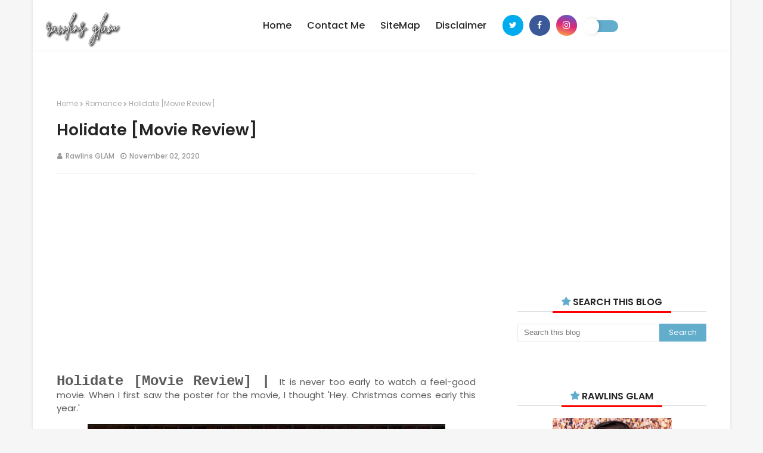

--- FILE ---
content_type: text/html; charset=UTF-8
request_url: https://www.byrawlins.com/2020/11/holidate-movie-review.html?showComment=1604460407775
body_size: 80440
content:
<!DOCTYPE html>
<html class='ltr' dir='ltr' xmlns='http://www.w3.org/1999/xhtml' xmlns:b='http://www.google.com/2005/gml/b' xmlns:data='http://www.google.com/2005/gml/data' xmlns:expr='http://www.google.com/2005/gml/expr'>
<head>
<meta content='width=device-width, initial-scale=1, minimum-scale=1, maximum-scale=1' name='viewport'/>
<meta content='GNUztqHAj0DkcJzBfC5ovwGGF0joNofPTvTq2GPys_E' name='google-site-verification'/>
<base target='_blank'/>
<script async='async' custom-element='amp-auto-ads' src='https://cdn.ampproject.org/v0/amp-auto-ads-0.1.js'>
</script>
<!-- adsense setting global -->
<script async='async' crossorigin='anonymous' src='https://pagead2.googlesyndication.com/pagead/js/adsbygoogle.js?client=ca-pub-3908801283061154'></script>
<title>Holidate [Movie Review] | R A W L I N S _ G L A M</title>
<meta content='text/html; charset=UTF-8' http-equiv='Content-Type'/>
<!-- Chrome, Firefox OS and Opera -->
<meta content='#f6f6f6' name='theme-color'/>
<!-- Windows Phone -->
<meta content='#f6f6f6' name='msapplication-navbutton-color'/>
<meta content='blogger' name='generator'/>
<link href='https://www.byrawlins.com/favicon.ico' rel='icon' type='image/x-icon'/>
<link href='https://www.byrawlins.com/2020/11/holidate-movie-review.html' rel='canonical'/>
<link rel="alternate" type="application/atom+xml" title="R A W L I N S _ G L A M - Atom" href="https://www.byrawlins.com/feeds/posts/default" />
<link rel="alternate" type="application/rss+xml" title="R A W L I N S _ G L A M - RSS" href="https://www.byrawlins.com/feeds/posts/default?alt=rss" />
<link rel="service.post" type="application/atom+xml" title="R A W L I N S _ G L A M - Atom" href="https://www.blogger.com/feeds/8938216309859843840/posts/default" />

<link rel="alternate" type="application/atom+xml" title="R A W L I N S _ G L A M - Atom" href="https://www.byrawlins.com/feeds/5391125243361624137/comments/default" />
<!--Can't find substitution for tag [blog.ieCssRetrofitLinks]-->
<link href='https://blogger.googleusercontent.com/img/b/R29vZ2xl/AVvXsEiZAQ77mzBtG6tZcs_Tk4Mj1FnCph9-yaTTgonBToW02fa4PUMiPyPDy65zxCVxNa0_CqEwlrsifWe2C9tPh9YRQ_EGU5SfkM6VjhJr1Lv8kglqmr1AFfr8hCy62gO-zMOoqBRO4AfzCvZX/s16000/Holidate.jpg' rel='image_src'/>
<meta content='Will being &#39;friends with no benefit&#39; enough for these two?
#Holidate #Netflix #RawlinsGLAM #MovieReviewbyRawlins #RomCom #EmmaRoberts #LukeBracey' name='description'/>
<meta content='https://www.byrawlins.com/2020/11/holidate-movie-review.html' property='og:url'/>
<meta content='Holidate [Movie Review]' property='og:title'/>
<meta content='Will being &#39;friends with no benefit&#39; enough for these two?
#Holidate #Netflix #RawlinsGLAM #MovieReviewbyRawlins #RomCom #EmmaRoberts #LukeBracey' property='og:description'/>
<meta content='https://blogger.googleusercontent.com/img/b/R29vZ2xl/AVvXsEiZAQ77mzBtG6tZcs_Tk4Mj1FnCph9-yaTTgonBToW02fa4PUMiPyPDy65zxCVxNa0_CqEwlrsifWe2C9tPh9YRQ_EGU5SfkM6VjhJr1Lv8kglqmr1AFfr8hCy62gO-zMOoqBRO4AfzCvZX/w1200-h630-p-k-no-nu/Holidate.jpg' property='og:image'/>
<!-- Description and Keywords (start) -->
<meta content='Buffet Ramadhan, Review Movie, Tempat Menarik, Resepi Sedap, Cafe Hisper, Personal Blog, Rawlins Glamz, Tempat Makan Best, Hotel Dan Resort Murah, Lirik Lagu Terbaru, Movie Review, Menu Sedap' name='keywords'/>
<!-- Description and Keywords (end) -->
<!-- Google Fonts -->
<link href='//fonts.googleapis.com/css?family=Poppins:400,400i,500,500i,600,600i,700,700i' media='all' rel='stylesheet' type='text/css'/>
<link href='https://stackpath.bootstrapcdn.com/font-awesome/4.7.0/css/font-awesome.min.css' rel='stylesheet'/>
<!-- Script Hilangkan m=1 -->
<script>/*<![CDATA[*/ var uri = window.location.toString(); if (uri.indexOf("%3D","%3D") > 0) { var clean_uri = uri.substring(0, uri.indexOf("%3D")); window.history.replaceState({}, document.title, clean_uri);} var uri = window.location.toString(); if (uri.indexOf("%3D%3D","%3D%3D") > 0) { var clean_uri = uri.substring(0, uri.indexOf("%3D%3D")); window.history.replaceState({}, document.title, clean_uri);} var uri = window.location.toString(); if (uri.indexOf("&m=1","&m=1") > 0) { var clean_uri = uri.substring(0, uri.indexOf("&m=1")); window.history.replaceState({}, document.title, clean_uri); } var uri = window.location.toString(); if (uri.indexOf("?m=1","?m=1") > 0) { var clean_uri = uri.substring(0, uri.indexOf("?m=1"));window.history.replaceState({}, document.title, clean_uri);}; var protocol=window.location.protocol.replace(/\:/g,''); if(protocol=='http'){ var url=window.location.href.replace('http','https'); window.location.replace(url);} /*]]>*/</script>
<!-- Template Style CSS -->
<style id='page-skin-1' type='text/css'><!--
/*
-----------------------------------------------
Blogger Template Style
Name:        Omstone
License:     Free Version
Author:      Om Templates
Author Url:  https://www.omtemplates.com/
----------------------------------------------- */
/*-- Reset CSS --*/
a,abbr,acronym,address,applet,b,big,blockquote,body,caption,center,cite,code,dd,del,dfn,div,dl,dt,em,fieldset,font,form,h1,h2,h3,h4,h5,h6,html,i,iframe,img,ins,kbd,label,legend,li,object,p,pre,q,s,samp,small,span,strike,strong,sub,sup,table,tbody,td,tfoot,th,thead,tr,tt,u,ul,var{
padding:0;
border:0;
outline:0;
vertical-align:baseline;
background:0 0;
text-decoration:none
}
form,textarea,input,button{
-webkit-appearance:none;
-moz-appearance:none;
appearance:none;
border-radius:0
}
dl,ul{
list-style-position:inside;
font-weight:400;
list-style:none
}
ul li{
list-style:none
}
caption,th{
text-align:center
}
img{
border:none;
position:relative
}
a,a:visited{
text-decoration:none
}
.clearfix{
clear:both
}
.section,.widget,.widget ul{
margin:0;
padding:0
}
a{
color:#62accc
}
a img{
border:0
}
abbr{
text-decoration:none
}
.CSS_LIGHTBOX{
z-index:999999!important
}
.separator a{
clear:none!important;
float:none!important;
margin-left:0!important;
margin-right:0!important
}
#navbar-iframe,.widget-item-control,a.quickedit,.home-link,.feed-links{
display:none!important
}
.center{
display:table;
margin:0 auto;
position:relative
}
.widget > h2,.widget > h3{
display:none
}
/*-- Body Content CSS --*/
body{
background:#f6f6f6 url() repeat fixed top left;
background-color:#f6f6f6;
font-family:'Poppins',sans-serif;
font-size:14px;
font-weight:400;
color:#5b5b5b;
word-wrap:break-word;
margin:0;
padding:0
}
#outer-wrapper{
margin:0 auto;
background-color:#fff;
box-shadow:0 0 5px rgba(0,0,0,.1)
}
.row{
padding: 0 20px;
box-sizing: border-box;
margin: 0 auto;
width:1170px
}
#content-wrapper{
margin:40px auto 0;
overflow:hidden
}
#content-wrapper > .container{
margin:0 -15px
}
#main-wrapper{
float:left;
overflow:hidden;
width:66.66666667%;
box-sizing:border-box;
word-wrap:break-word;
padding:0 15px;
margin:0
}
#add-wrapper {
text-align: center;
margin: 40px auto 0px;
}
.index #main-wrapper{
}
.index #sidebar-wrapper {
}
#sidebar-wrapper{
float:right;
overflow:hidden;
width:33.33333333%;
box-sizing:border-box;
word-wrap:break-word;
padding:0 15px
}
.item #sidebar-wrapper{
}
.post-image-wrap{
position:relative;
display:block
}
.post-image-link,.about-author .avatar-container,.comments .avatar-image-container{
background-color:rgba(155,155,155,0.07);
color:transparent!important
}
.post-thumb{
display:block;
position:relative;
width:100%;
height:100%;
object-fit:cover;
z-index:1;
border-radius: 2px;
transition:opacity .17s ease
}
.custom-widget ul {
counter-reset: popularcount;
padding-left: 0px;
}
#sidebar-wrapper .custom-widget .post-image-link:before {
line-height: 26px;
text-align: center;
width: 26px;
height: 26px;
border-radius: 25px;
top: 10%;
right: -17px;
z-index: 2;
position: absolute;
list-style-type: none;
margin-right: 0px;
content: counter(popularcount, decimal);
counter-increment: popularcount;
font-size: 12px;
background: #ed2d30;
color: #ffffff;
font-weight: bold;
float: left;
}
#sidebar-wrapper .PopularPosts .post-image-link:before {
line-height: 26px;
text-align: center;
width: 26px;
height: 26px;
border-radius: 25px;
top: 10%;
right: -17px;
z-index: 2;
position: absolute;
list-style-type: none;
margin-right: 0px;
content: counter(popularcount, decimal);
counter-increment: popularcount;
font-size: 12px;
background: #ed2d30;
color: #ffffff;
font-weight: bold;
float: left;
}
.post-image-link:hover .post-thumb,.post-image-wrap:hover .post-image-link .post-thumb,.hot-item-inner:hover .post-image-link .post-thumb{
opacity:.9
}
.post-title a{
display:block
}
/*-- Top-Bar CSS --*/
#top-bar{width:100%;height:85px;margin:0;border-bottom:1px solid #eee}
#top-bar .container{position:relative;text-align:center;height:85px;margin:0 auto}
.top-bar-nav{position:relative;float:left;display:block}
.top-bar-nav .widget > .widget-title{display:none}
.top-bar-nav ul li{float:left}
.top-bar-nav ul li > a{height:34px;display:block;color:#62accc;font-size:12px;font-weight:500;line-height:34px;text-transform:uppercase;margin:0 10px 0 0;padding:0 5px;transition:color .17s}
.top-bar-nav ul li:first-child > a{padding:0 5px 0 0}
.top-bar-nav ul > li:hover > a{color:#62accc}
.top-bar-social{margin-right:12px;height:85px;display:inline-block;position:relative}
.switch{position:absolute;height:85px;line-height:105px;display:inline-block}
.top-bar-social .widget > .widget-title{display:none}
.top-bar-social ul > li{float:left;display:inline-block}
.top-bar-social ul > li > a{width:35px;height:35px;line-height:35px;border-radius:100%;display:block;color:#fff;text-decoration:none;font-size:14px;text-align:center;margin:25px 0 0 10px;transition:color .17s}
.top-bar-social .facebook a{background-color:#3b5999}
.top-bar-social .twitter a{background-color:#00acee}
.top-bar-social .pinterest a{background-color:#ca2127}
.top-bar-social .whatsapp a{background-color:#3fbb50}
.top-bar-social .youtube a{background-color:#f50000}
.top-bar-social .reddit a{background-color:#ff4500}
.top-bar-social .instagram a{background:linear-gradient(15deg,#ffb13d,#dd277b,#4d5ed4)}
.top-bar-social ul > li:last-child > a{padding:0}
.top-bar-social ul > li:hover > a{color:#62accc}
.social a:before{display:inline-block;font-family:FontAwesome;font-style:normal;font-weight:400}
.social .blogger a:before{content:"\f37d"}
.social .facebook a:before{content:"\f09a"}
.social .twitter a:before{content:"\f099"}
.social .gplus a:before{content:"\f0d5"}
.social .rss a:before{content:"\f09e"}
.social .youtube a:before{content:"\f167"}
.social .skype a:before{content:"\f17e"}
.social .stumbleupon a:before{content:"\f1a4"}
.social .tumblr a:before{content:"\f173"}
.social .vk a:before{content:"\f189"}
.social .stack-overflow a:before{content:"\f16c"}
.social .github a:before{content:"\f09b"}
.social .linkedin a:before{content:"\f0e1"}
.social .dribbble a:before{content:"\f17d"}
.social .soundcloud a:before{content:"\f1be"}
.social .behance a:before{content:"\f1b4"}
.social .digg a:before{content:"\f1a6"}
.social .instagram a:before{content:"\f16d"}
.social .pinterest a:before{content:"\f0d2"}
.social .twitch a:before{content:"\f1e8"}
.social .delicious a:before{content:"\f1a5"}
.social .codepen a:before{content:"\f1cb"}
.social .reddit a:before{content:"\f1a1"}
.social .whatsapp a:before{content:"\f232"}
.social .snapchat a:before{content:"\f2ac"}
.social .email a:before{content:"\f0e0"}
.social .external-link a:before{content:"\f35d"}
.social-color .blogger a{background-color:#ff5722}
.social-color .facebook a{background-color:#3b5999}
.social-color .twitter a{background-color:#00acee}
.social-color .gplus a{background-color:#db4a39}
.social-color .youtube a{background-color:#f50000}
.social-color .instagram a{background:linear-gradient(15deg,#ffb13d,#dd277b,#4d5ed4)}
.social-color .pinterest a{background-color:#ca2127}
.social-color .dribbble a{background-color:#ea4c89}
.social-color .linkedin a{background-color:#0077b5}
.social-color .tumblr a{background-color:#365069}
.social-color .twitch a{background-color:#6441a5}
.social-color .rss a{background-color:#ffc200}
.social-color .skype a{background-color:#00aff0}
.social-color .stumbleupon a{background-color:#eb4823}
.social-color .vk a{background-color:#4a76a8}
.social-color .stack-overflow a{background-color:#f48024}
.social-color .github a{background-color:#24292e}
.social-color .soundcloud a{background:linear-gradient(#ff7400,#ff3400)}
.social-color .behance a{background-color:#191919}
.social-color .digg a{background-color:#1b1a19}
.social-color .delicious a{background-color:#0076e8}
.social-color .codepen a{background-color:#000}
.social-color .reddit a{background-color:#ff4500}
.social-color .whatsapp a{background-color:#3fbb50}
.social-color .snapchat a{background-color:#ffe700}
.social-color .email a{background-color:#888}
.social-color .external-link a{background-color:#000000}
/*-- header-logo CSS --*/
#header-wrap{position:relative;margin:0}
.header-header{background-color:#fff;height:65px;position:relative;overflow:hidden;padding:0}
.header-header .container{position:relative;margin:0 auto;padding:0}
.header-logo{position:relative;float:left;width:auto;max-width:250px;max-height:65px;margin:0;padding:20px 0}
.header-logo .header-image-wrapper{display:block}
.header-logo img{max-width:100%;max-height:60px;margin:0}
.header-logo h1{color:#62accc;font-size:20px;line-height:1.4em;margin:0}
.header-logo p{font-size:12px;margin:5px 0 0}
.header-ads .widget > .widget-title{display:none}
.header-ads .widget{max-width:100%}
/*-- Main-Menu CSS --*/
.header-menu{display:inline-block;height:85px;z-index:10;font-size:13px;margin:0}
.header-menu .container{position:relative;margin:0 auto;padding:0;background-color:#62accc}
#main-menu .widget,#main-menu .widget > .widget-title{display:none}
#main-menu .show-menu{display:block}
#main-menu{height:85px;z-index:15}
#main-menu ul > li{float:left;position:relative;margin:0;padding:0;transition:background .17s}
#main-menu ul > li > a{position:relative;color:#252525;font-size:16px;font-weight:500;text-transform:capitalize;line-height:85px;display:inline-block;margin:0;padding:0 13px;transition:color .17s ease}
#main-menu ul#main-menu-nav > li:first-child > a{color:#252525}
#main-menu ul > li > ul{position:absolute;float:left;left:0;top:85px;width:185px;background-color:#252525;z-index:99999;margin:0;padding:0;box-shadow:0 3px 5px rgba(0,0,0,0.2);visibility:hidden;opacity:0}
#main-menu ul > li > ul > li > ul{position:absolute;float:left;top:0;left:100%;margin:0}
#main-menu ul > li > ul > li{display:block;float:none;position:relative;transition:all .17s ease}
#main-menu ul > li > ul > li a{text-align:left;display:block;height:36px;font-size:14px;color:#777;line-height:36px;box-sizing:border-box;margin:0;padding:0 15px;transition:all .17s ease}
#main-menu ul > li > ul > li:hover{background-color:#62accc}
#main-menu ul > li > ul > li:hover > a{color:#fff}
#main-menu ul > li.has-sub > a:after{content:'\f107';float:right;font-family:FontAwesome;font-size:14px;font-weight:400;margin:0 0 0 3px}
#main-menu ul > li > ul > li.has-sub > a:after{content:'\f105';float:right;margin:0}
#main-menu .mega-menu{position:static!important}
#main-menu .mega-menu > ul{width:100%;box-sizing:border-box;padding:20px 10px}
#main-menu .mega-menu > ul.mega-menu-inner{overflow:hidden}
.mega-menu-inner .post-tag{display:none}
#main-menu ul > li:hover > ul,#main-menu ul > li > ul > li:hover > ul{visibility:visible;opacity:1}
#main-menu ul ul{transition:all .17s ease}
.mega-menu-inner .mega-item{float:left;width:25%;box-sizing:border-box;padding:0 10px}
.mega-menu-inner .mega-content{position:relative;width:100%;overflow:hidden;padding:0}
.mega-content .post-image-wrap{width:100%;height:140px;overflow:hidden}
.mega-content .post-image-link{width:100%;height:100%;z-index:1;display:block;position:relative;overflow:hidden}
.mega-content .post-title{text-align:left;position:relative;font-size:14px;font-weight:500;line-height:1.5em;margin:7px 0 5px}
.mega-content .post-title a{display:block;color:#fff;transition:color .17s}
.mega-content:hover .post-title a{color:#ff749f}
.mega-content .post-meta{color:#aaa}
.no-posts{float:left;width:100%;height:100px;line-height:100px;text-align:center}
.mega-menu .no-posts{line-height:60px;color:#62accc}
.show-search,.hide-search{position:absolute;right:0;top:0;display:block;width:48px;height:48px;line-height:48px;z-index:20;color:#d374ff;font-size:15px;text-align:center;cursor:pointer;transition:color .17s ease}
.show-search:before{content:"\f002";font-family:FontAwesome;font-weight:400}
.hide-search:before{content:"\f00d";font-family:FontAwesome;font-weight:400}
.show-search:hover,.hide-search:hover{color:#fff}
#nav-search{display:none;position:absolute;left:0;top:0;width:100%;height:48px;z-index:99;background-color:#62accc;box-sizing:border-box;padding:0}
#nav-search .search-form{width:100%;height:48px;background-color:rgba(0,0,0,0);line-height:48px;overflow:hidden;padding:0}
#nav-search .search-input{width:100%;height:48px;font-family:inherit;color:#d374ff;margin:0;padding:0 70px 0 15px;background-color:rgba(0,0,0,0);font-size:14px;font-weight:400;box-sizing:border-box;border:0}
#nav-search .search-input:focus{color:#d374ff;outline:none}
.slide-menu-toggle{display:none;line-height:50px;height:50px;width:100%;top:0;left:15px;font-family:FontAwesome;color:#000;font-size:17px;font-weight:400;text-align:center;cursor:pointer;z-index:4;padding:0}
.slide-menu-toggle:before{color:#fff;content:"\f0c9"}
.nav-active .slide-menu-toggle:before{content:"\f00d"}
.mobile-menu{display:none;position:absolute;top:50px;left:0;width:100%;background-color:#252525;box-sizing:border-box;padding:20px;border-top:1px solid rgba(255,255,255,0.08);visibility:hidden;opacity:0;transform-origin:0 0;transform:scaleY(0);transition:all .17s ease}
.nav-active .mobile-menu{visibility:visible;opacity:1;transform:scaleY(1)}
.mobile-menu > ul{margin:0}
.mobile-menu .m-sub{display:none;padding:0}
.mobile-menu ul li{position:relative;display:block;overflow:hidden;float:left;width:100%;font-size:13px;font-weight:500;text-transform:uppercase;line-height:38px;margin:0;padding:0}
.mobile-menu > ul li ul{overflow:hidden}
.mobile-menu ul li a{color:#fff;padding:0;display:block;transition:all .17s ease}
.mobile-menu ul li.has-sub .submenu-toggle{position:absolute;top:0;right:0;color:#fff;cursor:pointer}
.mobile-menu ul li.has-sub .submenu-toggle:after{content:'\f105';font-family:FontAwesome;font-weight:400;float:right;width:34px;font-size:16px;text-align:center;transition:all .17s ease}
.mobile-menu ul li.has-sub.show > .submenu-toggle:after{transform:rotate(90deg)}
.mobile-menu > ul > li > ul > li > a{color:#fff;opacity:.7;padding:0 0 0 15px}
.mobile-menu > ul > li > ul > li > ul > li > a{color:#fff;opacity:.7;padding:0 0 0 30px}
.mobile-menu ul li a:hover,.mobile-menu ul > li > .submenu-toggle:hover{color:#62accc}
/*-- Post-Meta CSS --*/
.post-meta{overflow:hidden;color:#62accc;font-size:12px;font-weight:500;text-transform:uppercase;padding:0 1px}
h3.home-title{display:none}
.post-meta .post-author,.post-meta .post-date{text-transform:capitalize;color:#999;float:left;display:inline-block;margin:0 10px 0 0}
.post-meta .post-author:before,.post-meta .post-date:before{font-family:FontAwesome;font-weight:400;margin:0 5px 0 0}
.post-meta .post-author:before{color:#999;content:'\f007'}
.post-meta .post-date:before{content:'\f017'}
.post-meta a{color:#999;transition:color .17s}
.post-meta a:hover{color:#62accc}
/*-- Dark Mode Button CSS --*/
.toggle-switch{appearance:none;-moz-appearance:none;-webkit-appearance:none;outline:0;cursor:pointer;width:4em;height:1.5em;border-radius:3em;background-color:#62accc;transition:background-color0.09s ease-in-out;position:relative}
.toggle-switch:active::after{background-color:#f2f2f2;padding-right:.8em}
.toggle-switch::after{content:'';width:2em;height:2em;background-color:#fff;border-radius:3em;position:absolute;left:-5px;top:50%;transform:translateY(-50%);transition:left .3s cubic-bezier(0.175,0.885,0.32,1.275),padding0.3s ease,margin0.3s ease;box-shadow:2px 0 5px 0 rgba(0,0,0,0.15)}
.toggle-switch:checked{background-color:#333}
.toggle-switch:checked:active::after{margin-left:-.8em}
.toggle-switch:checked::after{left:2em;background-color:#242424}
.dark{background:#000;color:#fff}
.dark #main-menu ul#main-menu-nav > li:first-child > a{color:#fff}
.dark .related-posts .post-title a{color:#fff}
.dark .item-post h1.post-title{color:#fff}
.dark .index-post .post-info > h2 > a{color:#fff}
.dark #main-menu ul > li > a{color:#fff}
.dark .PopularPosts .post-title a{color:#fff}
.dark .custom-widget .post-title a{color:#fff}
.dark .list-label li a{color:#fff}
.dark .sidebar .widget-title > h3{color:#fff}
.dark .post-snippet{color: #9E9E9E}
/* ######## Slider Css ######################### */
#slider-wrapper .no-items{margin:0;border-bottom:1px solid #ebebeb}
#slider-section{margin:0 auto}
#slider-section .widget,#slider-section .widget > .widget-title{display:none}
#slider-section .show-slider{display:block!important}
#slider-section .show-slider .widget-content{height:450px;overflow:hidden}
.loader{position:relative;height:100%;overflow:hidden;display:block;margin:0}
.loader:after{content:'';position:absolute;top:50%;left:50%;width:28px;height:28px;margin:-16px 0 0 -16px;border:2px solid #62accc;border-right-color:rgba(155,155,155,0.2);border-radius:100%;animation:spinner 1.1s infinite linear;transform-origin:center}
@-webkit-keyframes spinner {
0%{-webkit-transform:rotate(0deg);transform:rotate(0deg)}
to{-webkit-transform:rotate(1turn);transform:rotate(1turn)}
}
@keyframes spinner {
0%{-webkit-transform:rotate(0deg);transform:rotate(0deg)}
to{-webkit-transform:rotate(1turn);transform:rotate(1turn)}
}
.index-post-wrap .social{margin-top:0}
.index-post-wrap .social ul:before{border-top:1px solid #e1e1e1;bottom:50%;margin-bottom:-1px;content:"";right:185px;position:absolute;width:100%}
.index-post-wrap .social ul:after{border-top:1px solid #e1e1e1;bottom:50%;margin-bottom:-1px;content:"";left:185px;position:absolute;width:100%}
.index-post-wrap .social ul{position:relative;display:inline-block}
.index-post-wrap .social ul li{display:inline-block}
.index-post-wrap .social ul li a{margin:0 0 0 2px;display:block;border-radius:50%;width:25px;height:25px;line-height:24px;border:1px solid #d2d2d2;color:#d2d2d2;-webkit-transition:all .3s ease;transition:all .3s ease}
.index-post-wrap .social ul li a:hover{color:#fff;background:#9272ce}
#slider-wrapper{}
.main-slider{position:relative;overflow:hidden;height:450px}
.ak p{background: #ff749f;padding: 10px 24px;border-radius: 25px;margin-bottom:0;color:#fff;margin-top:15px;font-size:13px;font-weight:500;display:inline-block}
.ak {display: block}
.main-slider .slider-item{position:relative;float:left;width:100%;overflow:hidden;box-sizing:border-box}
.slider-item-inner{position:relative;float:left;width:100%;height:100%;overflow:hidden;display:block}
.main-slider .post-image-link{width:100%;height:100%;position:relative;overflow:hidden;display:block}
.main-slider .post-info-wrap{position: absolute;left:0;top:100px;text-align:center;overflow:hidden;z-index:5;width:100%;padding:25px;box-sizing:border-box}
.main-slider .post-info{position:relative;overflow:hidden;display:block;z-index:10}
.main-slider .post-date{font-size:11px;color:#fff;margin:0}
.main-slider .post-title{font-size: 42px;font-weight:500;line-height:1.5em;margin-top:0;margin-bottom:15px;position:relative;z-index:100;overflow:hidden}
.main-slider .post-title a{font-family: 'Prata', serif;color:#fff;display:block}
.main-slider .post-title a:hover{color:#ff749f}
.main-slider .post-snippet{color:#fff}
.show-slider .no-posts{position:absolute;top:calc(50% - 50px);left:0;width:100%;text-align:center}
.slick-slider{display:block;box-sizing:border-box;-webkit-user-select:none;-moz-user-select:none;-ms-user-select:none;user-select:none;-webkit-touch-callout:none;-khtml-user-select:none;-ms-touch-action:pan-y;touch-action:pan-y;-webkit-tap-highlight-color:transparent}
.slick-list{display:block;overflow:hidden;margin:0 -9px;padding:0}
.slick-list:focus{outline:none}
.slick-list.dragging{cursor:pointer;cursor:hand}
.slick-slider .slick-track,.slick-slider .slick-list{-webkit-transform:translate3d(0,0,0);-moz-transform:translate3d(0,0,0);-ms-transform:translate3d(0,0,0);-o-transform:translate3d(0,0,0);transform:translate3d(0,0,0)}
.slick-track{position:relative;top:0;left:0;display:block;margin-left:auto;margin-right:auto}
.slick-track:before,.slick-track:after{display:table;content:''}
.slick-track:after{clear:both}
.slick-loading .slick-track{visibility:hidden}
.slick-slide{display:none;float:left;height:100%;padding:0 9px;min-height:1px}
[dir='rtl'] .slick-slide{float:right}
.slick-slide img{height: 450px;display:block}
.slick-slide.slick-loading img{display:none}
.slick-slide.dragging img{pointer-events:none}
.slick-initialized .slick-slide{display:block}
.slick-loading .slick-slide{visibility:hidden}
.slick-vertical .slick-slide{display:block;height:auto;border:1px solid transparent}
.slick-arrow.slick-hidden{display:none}
.slick-arrow{position:absolute;top:calc(50% - 50px);width:30px;height:40px;background-color:#62accc;font-size:20px;color:#fff;text-align:center;line-height:40px;cursor:pointer;z-index:10;margin:0;transition:all .17s ease}
.slick-arrow:before{font-family:FontAwesome;font-weight:400}
.slick-prev{padding:0;left:0}
.slick-prev:before{content:'\f104'}
.slick-next{padding:0;right:0}
.slick-next:before{content:'\f105'}
.main-slider:hover .slick-arrow{visibility:visible;opacity:1}
.main-slider .post-info .post-tag{text-transform:capitalize;color:#b3b3b3;font-size:13px;letter-spacing:.04em;font-style:italic}
.main-slider .post-date{text-transform:capitalize;color:#b3b3b3;font-size:13px;letter-spacing:.04em;font-style:italic}
.widget ul.slick-dots{position:absolute;bottom:0;display:block;width:100%;padding:0;margin:0;list-style:none;text-align:center;display:table!important;margin:0}
.slick-dots li{position:relative;display:table-cell;height:10px;margin:0 5px;padding:1px 1px 1px 0;cursor:pointer;background:#fff;text-align:center}
.slick-dots li:last-child{padding:0}
.slick-dots li button{font-size:0;line-height:0;display:block;height:10px;padding:5px;cursor:pointer;color:transparent;border:0;outline:none;width:100%;background:#000000}
.slick-dots li button:hover,.slick-dots li button:focus{outline:none}
.slick-dots li button:hover:before,.slick-dots li button:focus:before{opacity:1}
.slick-dots li.slick-active button{background:#62accc}
/* ######## Hot-Post Css ######################### */
#hot-wrapper{margin:0 auto}
#hot-section .widget,#hot-section .widget > .widget-title{display:none}
#hot-section .show-hot{display:block!important}
#hot-section .show-hot .widget-content{position:relative;overflow:hidden;height:400px;margin:0}
.hot-loader{position:relative;height:100%;overflow:hidden;display:block}
.hot-loader:after{content:'';position:absolute;top:50%;left:50%;width:26px;height:26px;margin:-15px 0 0 -15px;border:2px solid #ddd;border-left-color:#ff6a00;border-top-color:#ff6a00;border-radius:100%;animation:spinner .8s infinite linear;transform-origin:center}
@-webkit-keyframes spinner {
0%{-webkit-transform:rotate(0deg);transform:rotate(0deg)}
to{-webkit-transform:rotate(1turn);transform:rotate(1turn)}
}
@keyframes spinner {
0%{-webkit-transform:rotate(0deg);transform:rotate(0deg)}
to{-webkit-transform:rotate(1turn);transform:rotate(1turn)}
}
ul.hot-posts{position:relative;overflow:hidden;height:auto;margin:0 -5px}
.hot-posts .hot-item{position:relative;float:left;width:25%;height:200px;overflow:hidden;box-sizing:border-box;padding:0}
.hot-posts .hot-item.item-0{width:50%;height:400px}
.hot-item-inner{position:relative;float:left;width:100%;height:100%;overflow:hidden;display:block}
.hot-item-inner:before{content:'';display:block;position:absolute;width:100%;top:0;bottom:0;background:-moz-linear-gradient(top,rgba(0,0,0,0) 0,rgba(0,0,0,1) 65%,rgba(0,0,0,1) 100%);background:-webkit-linear-gradient(top,rgba(0,0,0,0) 0,rgba(0,0,0,1) 65%,rgba(0,0,0,1) 100%);background:linear-gradient(to bottom,rgba(0,0,0,0) 0,rgba(0,0,0,1) 65%,rgba(0,0,0,1) 100%);opacity:.6;z-index:2}
.hot-posts .post-image-link{width:100%;height:100%;position:relative;overflow:hidden;display:block}
.hot-posts .post-info{position:absolute;bottom:0;left:0;width:100%;overflow:hidden;z-index:5;box-sizing:border-box;padding:20px;text-align:left}
.hot-posts .post-title{font-size:18px;font-weight:600;display:block;line-height:1.35em;margin:10px 0 5px}
.hot-posts .item-0 .post-title{line-height:1.4em;font-size:26px;margin:10px 0}
.hot-posts .post-title a{color:#fff;display:block}
.hot-posts .post-meta,.hot-posts .post-meta a{color:#b8b8b8;display:inline-block}
.show-hot .no-posts{
position:absolute;
top:calc(50% - 50px);
left:0;
width:100%;
}
.queryMessage{overflow:hidden;background-color:#f2f2f2;color:#62accc;font-size:13px;font-weight:400;padding:8px 10px;margin:0 0 25px}
.queryMessage .query-info{margin:0 5px}
.queryMessage .search-query,.queryMessage .search-label{font-weight:700;text-transform:uppercase}
.queryMessage .search-query:before,.queryMessage .search-label:before{content:"\201c"}
.queryMessage .search-query:after,.queryMessage .search-label:after{content:"\201d"}
.queryMessage a.show-more{float:right;color:#ff749f;text-decoration:underline;transition:opacity .17s}
.queryMessage a.show-more:hover{opacity:.8}
.queryEmpty{font-size:13px;font-weight:400;padding:10px 0;margin:0 0 25px;text-align:center}
/* ######## custom-widget Css ######################### */
.title-wrap{position:relative;float:left;width:100%;height:32px;background-color:#62accc;display:block;margin:0 0 20px}
.title-wrap > h3{position:relative;display:block;height:32px;font-size:12px;color:#fff;font-weight:500;line-height:32px;text-align:center;text-transform:uppercase;padding:0;margin:0}
#footer-wrapper #about-us p{color:#fff}
.custom-widget li{overflow:hidden;margin:20px 0 0}
.custom-widget li:first-child{padding:0;margin:0;border:0}
.custom-widget .post-image-link{position:relative;width:90px;height:90px;float:left;overflow:hidden;display:block;vertical-align:middle;margin:0 24px 0 0;overflow:visible}
#sidebar-wrapper .custom-widget .post-info{overflow:hidden}
.custom-widget .post-title{overflow:hidden;font-size:13px;font-weight:500;line-height:1.5em;margin:0 0 3px}
#sidebar-wrapper .custom-widget .post-title{overflow:hidden;font-size:16px;font-weight:600;line-height:1.25em;margin:0 0 3px}
.custom-widget .post-title a{display:block;color:#252525;transition:color .17s}
.custom-widget li:hover .post-title a{color:#ff749f}
/* ######## Post Css ######################### */
.index-post-wrap{position:relative;float:left;width:100%}
.blog-post{margin-bottom:12px;padding:20px;display:block;overflow:hidden;word-wrap:break-word}
.grid-posts{display:flex;flex-wrap:wrap;margin:0}
.index-post{display:block;width:100%;box-sizing:border-box;padding:20px;margin:0 0 40px}
.index-post .post-image-wrap{float:left;width:275px;height:210px;overflow:visible;margin:0 30px 0 0}
.index-post .post-image-wrap .post-image-link{width:100%;height:100%;position:relative;display:block;z-index:1;overflow:hidden}
.hot-posts .post-tag{position:unset}
.post-tag{position:absolute;top:20px;right:-20px;height:18px;z-index:5;background-color:#62accc;color:#fff;font-size:10px;line-height:18px;font-weight:500;text-transform:uppercase;border-radius:3px;padding:5px 12px;letter-spacing:1px}
.index-post .post-info{overflow:hidden;margin-top:18px}
.index-post .post-info > h2{font-size:20px;font-weight:600;line-height:1.4em;text-decoration:none;margin:0}
.index-post .post-info > h2 > a{display:block;color:#252525;transition:color .17s}
.index-post .post-info > h2:hover > a{color:#ff749f}
.widget iframe,.widget img{max-width:100%}
.date-header{display:block;overflow:hidden;font-weight:400;margin:0!important;padding:0}
.index-post .post-meta{margin:10px 0 0}
.post-snippet{color:#646464;text-align:justify;position:relative;display:none;overflow:hidden;font-size:14px;line-height:1.6em;font-weight:400;margin:10px 0 0}
a.read-more{display:none;color:#62accc;font-size:13px;font-weight:500;text-transform:uppercase;margin:15px 0 0;transition:color .17s ease}
a.read-more:after{content:'\f178';font-family:FontAwesome;font-weight:400;margin:0 0 0 5px}
a.read-more:hover{color:#62accc}
#breadcrumb{font-size:12px;font-weight:400;color:#aaa;margin:0 0 15px}
#breadcrumb a{color:#aaa;transition:color .17s}
#breadcrumb a:hover{color:#ff749f}
#breadcrumb a,#breadcrumb em{display:inline-block}
#breadcrumb .delimiter:after{content:'\f054';font-family:FontAwesome;font-size:8px;font-weight:400;font-style:normal;vertical-align:middle;margin:0 3px}
.item-post h1.post-title{color:#252525;font-size:27px;line-height:1.5em;font-weight:600;position:relative;display:block;margin:0 0 15px;padding:0}
.static_page .item-post h1.post-title{text-align:center;margin:0;text-transform:uppercase}
.item-post .post-body{width:100%;font-size:15px;line-height:1.5em;overflow:hidden;padding:20px 0 0;margin:20px 0 0;border-top:1px solid #eee}
.item-post .post-outer{padding:0}
.item-post .post-body img{max-width:100%}
.main .widget{margin:0}
.main .Blog{border-bottom-width:0}
.post-footer{position:relative;float:left;width:100%;margin:20px 0 0}
.inline-ad{position:relative;display:block;max-height:60px;margin:0 0 30px}
.inline-ad > ins{display:block!important;margin:0 auto!important}
.item .inline-ad{float:left;width:100%;margin:20px 0 0}
.item-post-wrap > .inline-ad{margin:0 0 20px}
.post-labels{overflow:hidden;height:auto;position:relative;margin:0 0 20px;padding:0}
.post-labels span,.post-labels a{float:left;height:22px;background-color:#f2f2f2;color:#62accc;font-size:12px;line-height:22px;font-weight:400;margin:0;padding:0 10px}
.post-labels span{background-color:#62accc;color:#fff}
.post-labels a{margin:0 0 0 5px;transition:all .17s ease}
.post-labels a:hover{background-color:#62accc;color:#fff;border-color:#62accc}
.post-reactions{height:28px;display:block;margin:0 0 15px}
.post-reactions span{float:left;color:#62accc;font-size:11px;line-height:25px;text-transform:uppercase;font-weight:500}
.reactions-inner{float:left;margin:0;height:28px}
.post-share{position:relative;overflow:hidden;line-height:0;margin:0 0 30px}
ul.share-links{position:relative}
.share-links li{width:70px;float:left;box-sizing:border-box;margin:0 5px 0 0}
.share-links li a{float:left;display:inline-block;cursor:pointer;width:100%;height:32px;line-height:32px;color:#fff;font-weight:400;font-size:15px;text-align:center;box-sizing:border-box;opacity:1;transition:all .17s ease}
.share-links li a:hover{opacity:.8}
ul.post-nav{position:relative;overflow:hidden;display:block;margin:0 0 30px}
.post-nav li{display:inline-block;width:50%}
.post-nav .post-prev{float:left;text-align:left;box-sizing:border-box;padding:0 10px}
.post-nav .post-next{float:right;text-align:right;box-sizing:border-box;padding:0 10px}
.post-nav li a{color:#62accc;line-height:1.4em;display:block;overflow:hidden;transition:color .17s}
.post-nav li:hover a{color:#ff749f}
.post-nav li span{display:block;font-size:11px;color:#aaa;font-weight:700;text-transform:uppercase;padding:0 0 2px}
.post-nav .post-prev span:before{content:"\f053";float:left;font-family:FontAwesome;font-size:10px;font-weight:400;text-transform:none;margin:0 2px 0 0}
.post-nav .post-next span:after{content:"\f054";float:right;font-family:FontAwesome;font-size:10px;font-weight:400;text-transform:none;margin:0 0 0 2px}
.post-nav p{font-size:12px;font-weight:500;line-height:1.4em;margin:0}
.post-nav .post-nav-active p{color:#aaa}
.about-author{position:relative;display:block;overflow:hidden;background-color:#f9f9f9;padding:20px;margin:0 0 30px}
.about-author .avatar-container{position:relative;float:left;width:80px;height:80px;background-color:rgba(255,255,255,0.05);overflow:hidden;margin:0 15px 0 0}
.about-author .author-avatar{float:left;width:100%;height:100%}
.author-name{overflow:hidden;display:inline-block;font-size:12px;font-weight:500;text-transform:uppercase;line-height:14px;margin:7px 0 3px}
.author-name span{color:#62accc}
.author-name a{color:#62accc;transition:opacity .17s}
.author-name a:hover{opacity:.8}
.author-description{display:block;overflow:hidden;font-size:12px;font-weight:500;line-height:1.6em}
.author-description a:hover{text-decoration:underline}
/* ######## Related-posts Css ######################### */
#related-wrap{overflow:hidden;margin:0 0 30px}
#related-wrap .related-tag{display:none}
.related-ready{float:left;width:100%}
.related-ready .post-tag{border-radius:unset;position:absolute;top:0;right:0;height:15px;z-index:5;background-color:#ed2d30;color:#fff;font-size:10px;line-height:15px;font-weight:500;text-transform:uppercase;padding:5px 12px;letter-spacing:1px}
.related-ready .loader{height:178px}
ul.related-posts{position:relative;overflow:hidden;margin:0 -10px;padding:0}
.related-posts .related-item{width:33.33333333%;position:relative;overflow:hidden;float:left;display:block;box-sizing:border-box;padding:0 10px;margin:0}
.related-posts .post-image-link{width:100%;height:130px;position:relative;overflow:hidden;display:block}
.related-posts .post-title{font-size:13px;font-weight:600;line-height:1.5em;display:block;margin:7px 0 5px}
.related-posts .post-title a{color:#62accc;transition:color .17s}
.related-posts .related-item:hover .post-title a{color:#ff749f}
/* ######## Blog-pager Css ######################### */
#blog-pager{float:left;width:100%;font-size:15px;font-weight:500;text-align:center;clear:both;box-sizing:border-box;padding:0;margin:10px 0}
#blog-pager .load-more{display:inline-block;height:34px;background-color:#62accc;font-size:14px;color:#fff;font-weight:400;line-height:34px;box-sizing:border-box;padding:0 30px;margin:0;border:1px solid rgba(0,0,0,.1);border-bottom-width:2px;border-radius:2px}
#blog-pager #load-more-link{color:#fff;cursor:pointer}
#blog-pager #load-more-link:hover{background-color:#62accc;color:#fff}
#blog-pager .load-more.no-more{background-color:rgba(155,155,155,0.05);color:#62accc}
#blog-pager .loading,#blog-pager .no-more{display:none}
#blog-pager .loading .loader{position:relative;height:100%;overflow:hidden;display:block;margin:0;height:34px}
#blog-pager .no-more.show{display:inline-block}
#blog-pager .loading .loader:after{width:26px;height:26px;margin:-15px 0 0 -15px;content:'';position:absolute;top:50%;left:50%;width:28px;height:28px;margin:-16px 0 0 -16px;border:2px solid #62accc;border-right-color:rgba(155,155,155,0.2);border-radius:100%;animation:spinner 1.1s infinite linear;transform-origin:center}
@-webkit-keyframes spinner {
0%{-webkit-transform:rotate(0deg);transform:rotate(0deg)}
to{-webkit-transform:rotate(1turn);transform:rotate(1turn)}
}
@keyframes spinner {
0%{-webkit-transform:rotate(0deg);transform:rotate(0deg)}
to{-webkit-transform:rotate(1turn);transform:rotate(1turn)}
}
.archive #blog-pager,.home .blog-pager .blog-pager-newer-link,.home .blog-pager .blog-pager-older-link{display:none}
.post-animated{-webkit-animation-duration:.5s;animation-duration:.5s;-webkit-animation-fill-mode:both;animation-fill-mode:both}
@keyframes fadeIn {
from{opacity:0}
to{opacity:1}
}
.post-fadeIn{animation-name:fadeIn}
@keyframes fadeInUp {
from{opacity:0;transform:translate3d(0,5px,0)}
to{opacity:1;transform:translate3d(0,0,0)}
}
.post-fadeInUp{animation-name:fadeInUp}
.post-animated{-webkit-animation-duration:.5s;animation-duration:.5s;-webkit-animation-fill-mode:both;animation-fill-mode:both}
@keyframes fadeIn {
from{opacity:0}
to{opacity:1}
}
.post-fadeIn{animation-name:fadeIn}
@keyframes fadeInUp {
from{opacity:0;transform:translate3d(0,5px,0)}
to{opacity:1;transform:translate3d(0,0,0)}
}
.post-fadeInUp{animation-name:fadeInUp}
/* ######## Comment Css ######################### */
.blog-post-comments{display:none;margin:0 0 30px}
.blog-post-comments .comments-title{margin:0 0 20px}
.comments-system-disqus .comments-title,.comments-system-facebook .comments-title{margin:0}
#comments{margin:0}
#gpluscomments{float:left!important;width:100%!important;margin:0 0 25px!important}
#gpluscomments iframe{float:left!important;width:100%}
.comments{display:block;clear:both;margin:0;color:#62accc}
.comments .comment-thread > ol{padding:0}
.comments > h3{font-size:13px;font-weight:400;font-style:italic;padding-top:1px}
.comments .comments-content .comment{list-style:none;margin:0;padding:0 0 8px}
.comments .comments-content .comment:first-child{padding-top:0}
.facebook-tab,.fb_iframe_widget_fluid span,.fb_iframe_widget iframe{width:100%!important}
.comments .item-control{position:static}
.comments .avatar-image-container{float:left;overflow:hidden;position:absolute}
.comments .avatar-image-container,.comments .avatar-image-container img{height:35px;max-height:35px;width:35px;max-width:35px;border-radius:100%}
.comments .comment-block{overflow:hidden;padding:0 0 10px}
.comments .comment-block,.comments .comments-content .comment-replies{margin:0 0 0 50px}
.comments .comments-content .inline-thread{padding:0}
.comments .comment-actions{float:left;width:100%;position:relative;margin:0}
.comments .comments-content .comment-header{font-size:15px;display:block;overflow:hidden;clear:both;margin:0 0 3px;padding:0 0 5px;border-bottom:1px dashed #d6d6d6}
.comments .comments-content .comment-header a{color:#62accc;transition:color .17s}
.comments .comments-content .comment-header a:hover{color:#ff749f}
.comments .comments-content .user{font-style:normal;font-weight:500;display:block}
.comments .comments-content .icon.blog-author{display:none}
.comments .comments-content .comment-content{float:left;font-size:13px;color:#5E5E5E;font-weight:400;text-align:left;line-height:1.4em;margin:5px 0 9px}
.comments .comment .comment-actions a{margin-right:5px;padding:2px 5px;color:#62accc;font-weight:400;background-color:#f2f2f2;font-size:10px;transition:all .17s ease}
.comments .comment .comment-actions a:hover{color:#fff;background-color:#62accc;border-color:#62accc;text-decoration:none}
.comments .comments-content .datetime{float:left;font-size:11px;font-weight:400;color:#aaa;position:relative;padding:0 1px;margin:4px 0 0;display:block}
.comments .comments-content .datetime a,.comments .comments-content .datetime a:hover{color:#aaa}
.comments .thread-toggle{margin-bottom:4px}
.comments .thread-toggle .thread-arrow{height:7px;margin:0 3px 2px 0}
.comments .thread-count a,.comments .continue a{transition:opacity .17s}
.comments .thread-count a:hover,.comments .continue a:hover{opacity:.8}
.comments .thread-expanded{padding:5px 0 0}
.comments .thread-chrome.thread-collapsed{display:none}
.thread-arrow:before{content:'';font-family:FontAwesome;color:#62accc;font-weight:400;margin:0 2px 0 0}
.comments .thread-expanded .thread-arrow:before{content:'\f0d7'}
.comments .thread-collapsed .thread-arrow:before{content:'\f0da'}
.comments .comments-content .comment-thread{margin:0}
.comments .continue a{padding:0 0 0 60px;font-weight:400}
.comments .comments-content .loadmore.loaded{margin:0;padding:0}
.comments .comment-replybox-thread{margin:0}
.comments .comments-content .loadmore,.comments .comments-content .loadmore.loaded{display:none}
#comment-editor{margin:0 0 20px}
.post-body h1,.post-body h2,.post-body h3,.post-body h4,.post-body h5,.post-body h6{color:#62accc;font-weight:700;margin:0 0 15px}
.post-body h1,.post-body h2{font-size:24px}
.post-body h3{font-size:21px}
.post-body h4{font-size:18px}
.post-body h5{font-size:16px}
.post-body h6{font-size:13px}
blockquote{font-style:italic;padding:10px;margin:0;border-left:4px solid #62accc}
blockquote:before,blockquote:after{display:inline-block;font-family:FontAwesome;font-style:normal;font-weight:400;color:#aaa;line-height:1}
blockquote:before{content:'\f10d';margin:0 10px 0 0}
blockquote:after{content:'\f10e';margin:0 0 0 10px}
.widget .post-body ul,.widget .post-body ol{line-height:1.5;font-weight:400}
.widget .post-body li{margin:5px 0;padding:0;line-height:1.5}
.post-body ul{padding:0 0 0 20px}
.post-body ul li:before{content:"\f105";font-family:FontAwesome;font-size:13px;font-weight:400;margin:0 5px 0 0}
.post-body u{text-decoration:underline}
.post-body a{transition:color .17s ease}
.post-body strike{text-decoration:line-through}
.contact-form{overflow:hidden}
.contact-form .widget-title{display:none}
.contact-form .contact-form-name{width:calc(50% - 5px)}
.contact-form .contact-form-email{width:calc(50% - 5px);float:right}
.sidebar .widget{position:relative;overflow:hidden;box-sizing:border-box;padding:20px;margin:0 0 35px}
.sidebar .widget-title{text-align:center;border-bottom:1px solid #ddd;position:relative;float:left;width:100%;height:32px;display:block;margin:0 0 20px}
.sidebar .widget-title > h3{border-bottom:3px solid red;position:relative;display:inline-block;height:32px;font-size:16px;color:#252525;font-weight:600;line-height:32px;text-align:center;text-transform:uppercase;padding:0 15px;margin:0;border-radius:2px 2px 0 0}
.sidebar .widget-title > h3:before{color:#62accc;content:'\f005';font-family:fontawesome}
.sidebar .widget-content{counter-reset:popularcount;float:left;width:100%;margin:0}
ul.social-counter{margin:0 -5px}
.social-counter li{float:left;width:25%;box-sizing:border-box;padding:0 5px;margin:10px 0 0}
.social-counter li:nth-child(1),.social-counter li:nth-child(2),.social-counter li:nth-child(3),.social-counter li:nth-child(4){margin-top:0}
.social-counter li a{display:block;height:40px;font-size:22px;color:#62accc;text-align:center;line-height:40px;border:1px solid #eee;transition:color .17s}
.social-counter li a:hover{color:#62accc}
.list-label li{position:relative;display:block;padding:7px 0;border-top:1px dotted #ebebeb}
.list-label li:first-child{padding-top:0;border-top:0}
.list-label li:last-child{padding-bottom:0;border-bottom:0}
.list-label li a{display:block;color:#252525;font-size:15px;font-weight:600;text-transform:capitalize;transition:color .17s}
.list-label li a:before{content:"\f054";float:left;color:#252525;font-weight:500;font-family:FontAwesome;font-size:6px;margin:10px 3px 0 0;transition:color .17s}
.list-label li a:hover{color:#ff749f}
.list-label .label-count{position:relative;float:right;width:18px;height:18px;background-color:#62accc;color:#fff;font-size:11px;font-weight:400;text-align:center;line-height:16px}
.cloud-label li{position:relative;float:left;margin:0 5px 5px 0}
.cloud-label li a{display:block;height:26px;color:#62accc;font-size:12px;line-height:26px;font-weight:400;padding:0 10px;border:1px solid #eee;transition:all .17s ease}
.cloud-label li a:hover{color:#fff;background-color:#62accc;border-color:#62accc}
.cloud-label .label-count{display:none}
.sidebar .FollowByEmail > .widget-title > h3{margin:0}
.FollowByEmail .widget-content{position:relative;overflow:hidden;background-color:#fff;text-align:center;font-weight:400;box-sizing:border-box;padding:20px;border-radius:2px;border:1px solid #eee}
.FollowByEmail .widget-content > h3{font-size:18px;color:#62accc;font-weight:500;text-transform:uppercase;margin:0 0 13px}
.FollowByEmail .before-text{font-size:13px;line-height:1.5em;margin:0 0 15px;display:block;padding:0 10px;overflow:hidden}
.FollowByEmail .widget-content:after{content:'\f0e0';position:absolute;right:-15px;top:-15px;font-family:FontAwesome;font-size:50px;color:#62accc;opacity:.5;transform:rotate(21deg)}
.FollowByEmail .follow-by-email-inner{position:relative}
.FollowByEmail .follow-by-email-inner .follow-by-email-address{width:100%;height:32px;color:#62accc;font-size:11px;font-family:inherit;padding:0 10px;margin:0 0 10px;box-sizing:border-box;border:1px solid #eee;transition:ease .17s}
.FollowByEmail .follow-by-email-inner .follow-by-email-submit{width:100%;height:32px;font-family:inherit;font-size:11px;color:#fff;background-color:#62accc;text-transform:uppercase;text-align:center;font-weight:500;cursor:pointer;margin:0;border:0;transition:opacity .17s ease}
.FollowByEmail .follow-by-email-inner .follow-by-email-submit:hover{opacity:.85}
#ArchiveList ul.flat li{color:#62accc;font-size:13px;font-weight:400;padding:7px 0;border-bottom:1px dotted #eaeaea}
#ArchiveList ul.flat li:first-child{padding-top:0}
#ArchiveList ul.flat li:last-child{padding-bottom:0;border-bottom:0}
#ArchiveList .flat li > a{display:block;color:#62accc;transition:color .17s}
#ArchiveList .flat li > a:hover{color:#ff749f}
#ArchiveList .flat li > a:before{content:"\f054";float:left;color:#161619;font-weight:400;font-family:FontAwesome;font-size:6px;margin:6px 3px 0 0;display:inline-block;transition:color .17s}
#ArchiveList .flat li > a > span{position:relative;float:right;width:16px;height:16px;background-color:#62accc;color:#fff;font-size:11px;font-weight:400;text-align:center;line-height:16px}
.PopularPosts .post{overflow:hidden;margin:20px 0 0}
.PopularPosts .post:first-child{padding:0;margin:0;border:0}
.PopularPosts .post-image-link{position:relative;width:90px;height:90px;float:left;overflow:visible;display:block;vertical-align:middle;margin:0 24px 0 0}
.PopularPosts .post-info{overflow:hidden}
#sidebar-wrapper .post-info{padding-top:10px}
.PopularPosts .post-title{font-size:16px;font-weight:600;line-height:1.3em;margin:0 0 3px}
.PopularPosts .post-title a{display:block;color:#252525;transition:color .17s}
.PopularPosts .post:hover .post-title a{color:#ff749f}
.PopularPosts .post-date:before{font-size:10px}
#sidebar-wrapper .post-meta{display:none}
.FeaturedPost .post-image-link{display:block;position:relative;width:100%;height:180px;overflow:hidden;margin:0 0 10px}
.FeaturedPost .post-title{font-size:16px;overflow:hidden;font-weight:400;line-height:1.5em;margin:0 0 5px}
.FeaturedPost .post-title a{color:#62accc;display:block;transition:color .17s ease}
.FeaturedPost .post-title a:hover{color:#ff749f}
.Text{font-size:13px}
.contact-form-widget form{font-weight:400}
.contact-form-name{float:left;width:100%;height:30px;font-family:inherit;font-size:13px;line-height:30px;box-sizing:border-box;padding:5px 10px;margin:0 0 10px;border:1px solid #ebebeb;border-radius:2px}
.contact-form-email{float:left;width:100%;height:30px;font-family:inherit;font-size:13px;line-height:30px;box-sizing:border-box;padding:5px 10px;margin:0 0 10px;border:1px solid #ebebeb;border-radius:2px}
.contact-form-email-message{float:left;width:100%;font-family:inherit;font-size:13px;box-sizing:border-box;padding:5px 10px;margin:0 0 10px;border:1px solid #ebebeb;border-radius:2px}
.contact-form-button-submit{float:left;width:100%;height:30px;background-color:#62accc;font-size:13px;color:#fff;line-height:30px;cursor:pointer;box-sizing:border-box;padding:0 10px;margin:0;border:0;border-radius:2px;transition:background .17s ease}
.contact-form-button-submit:hover{background-color:#000000}
.contact-form-error-message-with-border{float:left;width:100%;background-color:#fbe5e5;font-size:11px;text-align:center;line-height:11px;padding:3px 0;margin:10px 0;box-sizing:border-box;border:1px solid #fc6262}
.contact-form-success-message-with-border{float:left;width:100%;background-color:#eaf6ff;font-size:11px;text-align:center;line-height:11px;padding:3px 0;margin:10px 0;box-sizing:border-box;border:1px solid #5ab6f9}
.contact-form-cross{margin:0 0 0 3px}
.contact-form-error-message,.contact-form-success-message{margin:0}
.BlogSearch .search-input{float:left;width:75%;height:30px;background-color:#fff;font-weight:400;font-size:13px;line-height:30px;box-sizing:border-box;padding:5px 10px;border:1px solid #ebebeb;border-right-width:0;border-radius:2px 0 0 2px}
.BlogSearch .search-action{float:right;width:25%;height:30px;font-family:inherit;font-size:13px;line-height:30px;cursor:pointer;box-sizing:border-box;background-color:#62accc;color:#fff;padding:0 5px;border:0;border-radius:0 2px 2px 0;transition:background .17s ease}
.BlogSearch .search-action:hover{background-color:#000000}
.Profile .profile-img{float:left;width:80px;height:80px;margin:0 15px 0 0;transition:all .17s ease}
.Profile .profile-datablock{margin:0}
.Profile .profile-data .g-profile{display:block;font-size:18px;color:#62accc;font-weight:700;margin:0 0 5px;transition:color .17s ease}
.Profile .profile-data .g-profile:hover{color:#ff749f}
.Profile .profile-info > .profile-link{color:#62accc;font-size:11px;margin:5px 0 0;transition:color .17s ease}
.Profile .profile-info > .profile-link:hover{color:#ff749f}
.Profile .profile-datablock .profile-textblock{display:none}
.common-widget .LinkList ul li,.common-widget .PageList ul li{width:calc(50% - 5px);padding:7px 0 0}
.common-widget .LinkList ul li:nth-child(odd),.common-widget .PageList ul li:nth-child(odd){float:left}
.common-widget .LinkList ul li:nth-child(even),.common-widget .PageList ul li:nth-child(even){float:right}
.common-widget .LinkList ul li a,.common-widget .PageList ul li a{display:block;color:#62accc;font-size:13px;font-weight:400;transition:color .17s ease}
.common-widget .LinkList ul li a:hover,.common-widget .PageList ul li a:hover{color:#ff749f}
.common-widget .LinkList ul li:first-child,.common-widget .LinkList ul li:nth-child(2),.common-widget .PageList ul li:first-child,.common-widget .PageList ul li:nth-child(2){padding:0}
#footer-wrapper{background-color:#252525}
#footer-wrapper .container{position:relative;overflow:hidden;margin:0 auto;padding:25px 20px}
.footer-widgets-wrap{position:relative;display:flex;margin:0 -15px}
#footer-wrapper .footer{display:inline-block;float:left;width:33.33333333%;box-sizing:border-box;padding:0 15px}
#footer-wrapper .footer .widget{float:left;width:100%;padding:0;margin:25px 0 0}
#footer-wrapper .footer .Text{margin:10px 0 0}
#footer-wrapper .footer .widget:first-child{margin:0}
.footer .widget > .widget-title > h3{position:relative;color:#fff8ee;font-size:14px;line-height:14px;font-weight:500;text-transform:uppercase;margin:0 0 25px}
.footer .custom-widget .post-title a,.footer .PopularPosts .post-title a,.footer .FeaturedPost .post-title a,.footer .LinkList ul li a,.footer .PageList ul li a,.footer .Profile .profile-data .g-profile,.footer .Profile .profile-info > .profile-link{color:#fff8ee}
.footer .custom-widget .post-title a:hover,.footer .PopularPosts .post-title a:hover,.footer .FeaturedPost .post-title a:hover,.footer .LinkList ul li a:hover,.footer .PageList ul li a:hover,.footer .Profile .profile-data .g-profile:hover,.footer .Profile .profile-info > .profile-link:hover{color:#ff749f}
.footer .no-posts{color:#fff8ee}
.footer .post-meta{color:#aaa}
.footer .FollowByEmail .widget-content > h3{color:#fff8ee}
.footer .FollowByEmail .widget-content{background-color:rgba(255,255,255,0.05);border-color:rgba(255,255,255,0.05)}
.footer .FollowByEmail .before-text,#footer-wrapper .footer .Text{color:#aaa}
.footer .FollowByEmail .follow-by-email-inner .follow-by-email-submit:hover{background:#000000}
.footer .FollowByEmail .follow-by-email-inner .follow-by-email-address{background-color:rgba(255,255,255,0.05);color:#fff8ee;border-color:rgba(255,255,255,0.05)}
.footer #ArchiveList .flat li > a{color:#fff8ee}
.footer .list-label li,.footer .BlogArchive #ArchiveList ul.flat li{border-color:rgba(255,255,255,0.05)}
.footer .list-label li:first-child{padding-top:0}
.footer .list-label li a,.footer .list-label li a:before,.footer #ArchiveList .flat li > a,.footer #ArchiveList .flat li > a:before{color:#fff8ee}
.footer .list-label li > a:hover,.footer #ArchiveList .flat li > a:hover{color:#ff749f}
.footer .list-label .label-count,.footer #ArchiveList .flat li > a > span{background-color:rgba(255,255,255,0.05);color:#fff8ee}
.footer .cloud-label li a{border-color:rgba(255,255,255,0.05);color:#fff8ee}
.footer .cloud-label li a:hover{background-color:#62accc;color:#fff}
.footer .BlogSearch .search-input{background-color:rgba(255,255,255,0.05);color:#fff8ee;border-color:rgba(255,255,255,0.05)}
.footer .contact-form-name,.footer .contact-form-email,.footer .contact-form-email-message{background-color:rgba(255,255,255,0.05);color:#fff8ee;border-color:rgba(255,255,255,0.05)}
.footer .BlogSearch .search-action:hover,.footer .FollowByEmail .follow-by-email-inner .follow-by-email-submit:hover,.footer .contact-form-button-submit:hover{background-color:rgba(0,0,0,0.3)}
#sub-footer-wrapper{background-color:rgba(0,0,0,0.2);color:#fff8ee;display:block;padding:0;width:100%;overflow:hidden}
#sub-footer-wrapper .container{overflow:hidden;margin:0 auto;padding:10px 20px}
#sub-footer-wrapper .copyright-area{font-size:12px;display:inline-block;height:34px;line-height:34px;text-align:center;text-transform:uppercase;font-weight:400}
#sub-footer-wrapper .lower-menu{float:right;display:inline-block}
#sub-footer-wrapper .lower-menu ul li{display:inline-block}
#sub-footer-wrapper .lower-menu ul li a{color:#fff;margin-left:10px;height:34px;line-height:34px;display:block}
#sub-footer-wrapper .copyright-area a{color:#62accc;transition:color .17s}
.hidden-widgets{display:none;visibility:hidden}
.back-top{display:none;z-index:1010;width:32px;height:32px;position:fixed;bottom:25px;right:25px;cursor:pointer;overflow:hidden;font-size:13px;color:#fff;text-align:center;line-height:32px}
.back-top:before{content:'';position:absolute;top:0;left:0;right:0;bottom:0;background-color:#62accc;opacity:.5;transition:opacity .17s ease}
.back-top:after{content:'\f077';position:relative;font-family:FontAwesome;font-weight:400;opacity:.8;transition:opacity .17s ease}
.back-top:hover:before,.back-top:hover:after,.nav-active .back-top:after,.nav-active .back-top:before{opacity:1}
.error404 #main-wrapper{width:100%!important;margin:0!important}
.error404 #sidebar-wrapper{display:none}
.errorWrap{color:#62accc;text-align:center;padding:80px 0 100px}
.errorWrap h3{font-size:160px;line-height:1;margin:0 0 30px}
.errorWrap h4{font-size:25px;margin:0 0 20px}
.errorWrap p{margin:0 0 10px}
.errorWrap a{display:block;color:#62accc;padding:10px 0 0}
.errorWrap a i{font-size:20px}
.errorWrap a:hover{text-decoration:underline}
@media screen and (max-width: 1100px) {
#top-bar {
height:auto;
}
.switch {
display:none;
}
.top-bar-social {
display: none;
}
#main-menu ul > li > ul {
top: 138px;
}
#main-menu {
height: 65px;
z-index: 15;
}
#main-menu ul > li > a {
line-height: 65px;
height: 65px;
}
#main-menu ul > li > ul{
top: 65px;
}
.header-logo {
max-width: 100%;
float: none;
padding: 20px 0 0 0;
}
#top-bar .container {
height:auto;
}
#outer-wrapper{
max-width:100%
}
.row{
width:100%
}
#top-bar .container{
box-sizing:border-box;
padding:0 20px
}
#hot-wrapper{
box-sizing:border-box;
padding:0 20px
}
#header-wrap{
height:auto
}
.header-header{
height:auto;
box-sizing:border-box;
padding:25px 20px
}
.header-ads{
max-width:70%
}
.header-menu {
height: 65px;
box-sizing: border-box;
padding: 0 20px;
background-color: unset;
}
#content-wrapper{
position:relative;
box-sizing:border-box;
padding:0 20px;
margin:30px 0 0
}
#footer-wrapper .container{
box-sizing:border-box;
padding:30px 20px
}
#sub-footer-wrapper .container{
box-sizing:border-box;
padding:10px 20px
}
}
@media screen and (max-width: 980px) {
.hot-posts .item-0 .post-title {
font-size:18px;
}
.mobile-menu {
top: 46px;
}
#content-wrapper > .container{
margin:0
}
.header-logo{
max-width:100%;
width:100%;
text-align:center;
padding:20px 0
}
.header-logo .header-image-wrapper{
display:inline-block
}
#main-menu{
display:none
}
.slide-menu-toggle,.mobile-menu{
display:block
}
#header-wrap{
padding:0
}
.header-header{
background-color:#fff;
padding:0
}
.header-header .container.row{
width:100%
}
.header-ads{
width:100%;
max-width:100%;
box-sizing:border-box;
padding:0 20px
}
.header-ads .widget .widget-content{
position:relative;
padding:0 0 20px;
margin:0 auto
}
#header-inner a{
display:inline-block!important
}
#main-wrapper,#sidebar-wrapper{
width:100%;
padding:0
}
.item #sidebar-wrapper{
margin-top:20px
}
}
@media screen and (max-width: 880px) {
.top-bar-social {
display:none;
}
.hot-posts .hot-item.item-0 {
width: 100%;
height: 200px;
}
.hot-posts .hot-item {
margin: 8px 0 0px;
position: relative;
float: left;
width: 100%;
height: 200px;
overflow: hidden;
box-sizing: border-box;
padding: 0 0px;
}
.header-menu {
border-top: 4px solid #ed2d30;
width: 100%;
height: 50px;
position: relative;
box-sizing: border-box;
padding: 0 20px;
background-color: #252525;
}
#top-bar .container {
height:auto;
}
#top-bar {
padding-bottom: 15px;
height:auto;
}
.mobile-menu ul li a {
text-align: left;
}
.footer-widgets-wrap{
display:block
}
#footer-wrapper .footer{
width:100%;
margin-right:0
}
#footer-sec2,#footer-sec3{
margin-top:25px
}
}
@media screen and (max-width: 680px) {
#hot-section .show-hot .widget-content,#hot-section .hot-posts{
height:auto
}
#hot-section .hot-loader{
height:200px
}
.hot-posts .hot-item{
width:100%;
height:220px;
margin:10px 0 0
}
.hot-posts .hot-item.item-0{
width:100%;
height:250px;
margin:0
}
.hot-posts .hot-item.item-1,.hot-posts .hot-item.item-2,.hot-posts .hot-item.item-3,.hot-posts .hot-item.item-4,.hot-posts .hot-item.item-5{
margin:10px 0 0
}
.hot-posts .item-0 .post-title {
font-size:18px
}
.hot-posts .post-title{
font-size:18px
}
.index-post{
width:100%
}
#sub-footer-wrapper .copyright-area {
display:block;
}
#sub-footer-wrapper .lower-menu {
float: none;
text-align: center;
display:block;
}
}
@media screen and (max-width: 560px) {
.top-bar-nav{
display:none
}
.top-bar-social{
display: none;
width:100%;
text-align:center
}
.top-bar-social ul > li{
float:none
}
.top-bar-social ul > li > a{
margin:0 5px
}
.top-bar-social ul > li:last-child > a{
padding:0 5px
}
.hot-posts .hot-item{
height:180px
}
.index-post .post-image-wrap{
float:none;
width:100%;
margin:0 0 15px
}
ul.related-posts{
margin:0
}
.related-posts .related-item{
width:100%;
padding:0;
margin:20px 0 0
}
.related-posts .item-0{
margin:0
}
.related-posts .post-tag{
display:none
}
.related-posts .post-image-link{
width:80px;
height:70px;
float:left;
margin:0 12px 0 0
}
.related-posts .post-title{
font-size:13px;
overflow:hidden;
margin:0 0 5px
}
.post-reactions{
display:none
}
}
@media screen and (max-width: 440px) {
.hot-posts .hot-item.item-0{
height:200px
}
.hot-posts .item-0 .post-title{
font-size:19px
}
.queryMessage{
text-align:center
}
.queryMessage a.show-more{
width:100%;
margin:10px 0 0
}
.item-post h1.post-title{
font-size:24px
}
.about-author{
text-align:center
}
.about-author .avatar-container{
float:none;
display:table;
margin:0 auto 10px
}
#comments ol{
padding:0
}
.errorWrap{
padding:70px 0 100px
}
.errorWrap h3{
font-size:120px
}
}
@media screen and (max-width: 360px) {
.about-author .avatar-container{
width:60px;
height:60px
}
}
.post-body img {width: auto; height: auto}--
--></style>
<style>
/*-------Typography and ShortCodes-------*/
.firstcharacter{
    float:left;
    color:#27ae60;
    font-size:75px;
    line-height:60px;
    padding-top:4px;
    padding-right:8px;
    padding-left:3px
}
.post-body h1,.post-body h2,.post-body h3,.post-body h4,.post-body h5,.post-body h6{
    margin-bottom:15px;
    color:#2c3e50
}
blockquote{
    font-style:italic;
    color:#888;
    border-left:5px solid #27ae60;
    margin-left:0;
    padding:10px 15px
}
blockquote:before{
    content:'
    \f10d'
    ;
    display:inline-block;
    font-family:FontAwesome;
    font-style:normal;
    font-weight:400;
    line-height:1;
    -webkit-font-smoothing:antialiased;
    -moz-osx-font-smoothing:grayscale;
    margin-right:10px;
    color:#888
}
blockquote:after{
    content:'
    \f10e'
    ;
    display:inline-block;
    font-family:FontAwesome;
    font-style:normal;
    font-weight:400;
    line-height:1;
    -webkit-font-smoothing:antialiased;
    -moz-osx-font-smoothing:grayscale;
    margin-left:10px;
    color:#888
}
.button{
    background-color:#2c3e50;
    float:left;
    padding:5px 12px;
    margin:5px;
    color:#fff;
    text-align:center;
    border:0;
    cursor:pointer;
    border-radius:3px;
    display:block;
    text-decoration:none;
    font-weight:400;
    transition:all .3s ease-out !important;
    -webkit-transition:all .3s ease-out !important
}
a.button{
    color:#fff
}
.button:hover{
    background-color:#27ae60;
    color:#fff
}
.button.small{
    font-size:12px;
    padding:5px 12px
}
.button.medium{
    font-size:16px;
    padding:6px 15px
}
.button.large{
    font-size:18px;
    padding:8px 18px
}
.small-button{
    width:100%;
    overflow:hidden;
    clear:both
}
.medium-button{
    width:100%;
    overflow:hidden;
    clear:both
}
.large-button{
    width:100%;
    overflow:hidden;
    clear:both
}
.demo:before{
    content:"
    \f06e"
    ;
    margin-right:5px;
    display:inline-block;
    font-family:FontAwesome;
    font-style:normal;
    font-weight:400;
    line-height:normal;
    -webkit-font-smoothing:antialiased;
    -moz-osx-font-smoothing:grayscale
}
.download:before{
    content:"
    \f019"
    ;
    margin-right:5px;
    display:inline-block;
    font-family:FontAwesome;
    font-style:normal;
    font-weight:400;
    line-height:normal;
    -webkit-font-smoothing:antialiased;
    -moz-osx-font-smoothing:grayscale
}
.buy:before{
    content:"
    \f09d"
    ;
    margin-right:5px;
    display:inline-block;
    font-family:FontAwesome;
    font-style:normal;
    font-weight:400;
    line-height:normal;
    -webkit-font-smoothing:antialiased;
    -moz-osx-font-smoothing:grayscale
}
.visit:before{
    content:"
    \f14c"
    ;
    margin-right:5px;
    display:inline-block;
    font-family:FontAwesome;
    font-style:normal;
    font-weight:400;
    line-height:normal;
    -webkit-font-smoothing:antialiased;
    -moz-osx-font-smoothing:grayscale
}
.widget .post-body ul,.widget .post-body ol{
    line-height:1.5;
    font-weight:400
}
.widget .post-body li{
    margin:5px 0;
    padding:0;
    line-height:1.5
}
.post-body ul li:before{
    content:"
    \f105"
    ;
    margin-right:5px;
    font-family:fontawesome
}
pre{
    font-family:Monaco, "
    Andale Mono"
    , "
    Courier New"
    , Courier, monospace;
    background-color:#2c3e50;
    background-image:-webkit-linear-gradient(rgba(0, 0, 0, 0.05) 50%, transparent 50%, transparent);
    background-image:-moz-linear-gradient(rgba(0, 0, 0, 0.05) 50%, transparent 50%, transparent);
    background-image:-ms-linear-gradient(rgba(0, 0, 0, 0.05) 50%, transparent 50%, transparent);
    background-image:-o-linear-gradient(rgba(0, 0, 0, 0.05) 50%, transparent 50%, transparent);
    background-image:linear-gradient(rgba(0, 0, 0, 0.05) 50%, transparent 50%, transparent);
    -webkit-background-size:100% 50px;
    -moz-background-size:100% 50px;
    background-size:100% 50px;
    line-height:25px;
    color:#f1f1f1;
    position:relative;
    padding:0 7px;
    margin:15px 0 10px;
    overflow:hidden;
    word-wrap:normal;
    white-space:pre;
    position:relative
}
pre:before{
    content:'
    Code'
    ;
    display:block;
    background:#F7F7F7;
    margin-left:-7px;
    margin-right:-7px;
    color:#2c3e50;
    padding-left:7px;
    font-weight:400;
    font-size:14px
}
pre code,pre .line-number{
    display:block
}
pre .line-number a{
    color:#27ae60;
    opacity:0.6
}
pre .line-number span{
    display:block;
    float:left;
    clear:both;
    width:20px;
    text-align:center;
    margin-left:-7px;
    margin-right:7px
}
pre .line-number span:nth-child(odd){
    background-color:rgba(0, 0, 0, 0.11)
}
pre .line-number span:nth-child(even){
    background-color:rgba(255, 255, 255, 0.05)
}
pre .cl{
    display:block;
    clear:both
}
#contact{
    background-color:#fff;
    margin:30px 0 !important
}
#contact .contact-form-widget{
    max-width:100% !important
}
#contact .contact-form-name,#contact .contact-form-email,#contact .contact-form-email-message{
    background-color:#FFF;
    border:1px solid #eee;
    border-radius:3px;
    padding:10px;
    margin-bottom:10px !important;
    max-width:100% !important
}
#contact .contact-form-name{
    width:47.7%;
    height:50px
}
#contact .contact-form-email{
    width:49.7%;
    height:50px
}
#contact .contact-form-email-message{
    height:150px
}
#contact .contact-form-button-submit{
    max-width:100%;
    width:100%;
    z-index:0;
    margin:4px 0 0;
    padding:10px !important;
    text-align:center;
    cursor:pointer;
    background:#27ae60;
    border:0;
    height:auto;
    -webkit-border-radius:2px;
    -moz-border-radius:2px;
    -ms-border-radius:2px;
    -o-border-radius:2px;
    border-radius:2px;
    text-transform:uppercase;
    -webkit-transition:all .2s ease-out;
    -moz-transition:all .2s ease-out;
    -o-transition:all .2s ease-out;
    -ms-transition:all .2s ease-out;
    transition:all .2s ease-out;
    color:#FFF
}
#contact .contact-form-button-submit:hover{
    background:#2c3e50
}
#contact .contact-form-email:focus,#contact .contact-form-name:focus,#contact .contact-form-email-message:focus{
    box-shadow:none !important
}
.alert-message{
    position:relative;
    display:block;
    background-color:#FAFAFA;
    padding:20px;
    margin:20px 0;
    -webkit-border-radius:2px;
    -moz-border-radius:2px;
    border-radius:2px;
    color:#2f3239;
    border:1px solid
}
.alert-message p{
    margin:0 !important;
    padding:0;
    line-height:22px;
    font-size:13px;
    color:#2f3239
}
.alert-message span{
    font-size:14px !important
}
.alert-message i{
    font-size:16px;
    line-height:20px
}
.alert-message.success{
    background-color:#f1f9f7;
    border-color:#e0f1e9;
    color:#1d9d74
}
.alert-message.success a,.alert-message.success span{
    color:#1d9d74
}
.alert-message.alert{
    background-color:#DAEFFF;
    border-color:#8ED2FF;
    color:#378FFF
}
.alert-message.alert a,.alert-message.alert span{
    color:#378FFF
}
.alert-message.warning{
    background-color:#fcf8e3;
    border-color:#faebcc;
    color:#8a6d3b
}
.alert-message.warning a,.alert-message.warning span{
    color:#8a6d3b
}
.alert-message.error{
    background-color:#FFD7D2;
    border-color:#FF9494;
    color:#F55D5D
}
.alert-message.error a,.alert-message.error span{
    color:#F55D5D
}
.fa-check-circle:before{
    content:"
    \f058"
}
.fa-info-circle:before{
    content:"
    \f05a"
}
.fa-exclamation-triangle:before{
    content:"
    \f071"
}
.fa-exclamation-circle:before{
    content:"
    \f06a"
}
.post-table table{
    border-collapse:collapse;
    width:100%
}
.post-table th{
    background-color:#eee;
    font-weight:bold
}
.post-table th,.post-table td{
    border:0.125em solid #333;
    line-height:1.5;
    padding:0.75em;
    text-align:left
}
@media (max-width: 30em){
    .post-table thead tr{
        position:absolute;
        top:-9999em;
        left:-9999em
    }
    .post-table tr{
        border:0.125em solid #333;
        border-bottom:0
    }
    .post-table tr + tr{
        margin-top:1.5em
    }
    .post-table tr,.post-table td{
        display:block
    }
    .post-table td{
        border:none;
        border-bottom:0.125em solid #333;
        padding-left:50%
    }
    .post-table td:before{
        content:attr(data-label);
        display:inline-block;
        font-weight:bold;
        line-height:1.5;
        margin-left:-100%;
        width:100%}}@media (max-width: 20em){.post-table td{padding-left:0.75em}.post-table td:before{display:block;margin-bottom:0.75em;margin-left:0}}
.FollowByEmail {
    clear: both;
}
.widget .post-body ol {
    padding: 0 0 0 15px;
}
.post-body ul li {
    list-style: none;
}
</style>
<!-- Global Variables -->
<script type='text/javascript'>
//<![CDATA[
// Global variables with content. "Available for Edit"
var monthFormat = ["January", "February", "March", "April", "May", "June", "July", "August", "September", "October", "November", "December"],
    noThumbnail = "https://blogger.googleusercontent.com/img/b/R29vZ2xl/AVvXsEiBXEEymZUvqgen75yyY4-SS8nze4Uea6tGL58Nh0CmPz3hjkej12-sHfOTOJWQiBRpmbGabwp3F-jHM2N7gAhnEjtavmsgnkJjZKrKwAMf3oMrzQU-4ocrIw01Wt2DxbE5t2c91qYCLrk/w680/nth.png",
    postPerPage = 9,
    fixedSidebar = true,
    commentsSystem = "blogger",
    disqusShortname = "soratemplates";
//]]>
</script>
<!-- Google Analytics -->
<script type='text/javascript'>
        (function(i,s,o,g,r,a,m){i['GoogleAnalyticsObject']=r;i[r]=i[r]||function(){
        (i[r].q=i[r].q||[]).push(arguments)},i[r].l=1*new Date();a=s.createElement(o),
        m=s.getElementsByTagName(o)[0];a.async=1;a.src=g;m.parentNode.insertBefore(a,m)
        })(window,document,'script','https://www.google-analytics.com/analytics.js','ga');
        ga('create', 'UA-47454050-1', 'auto', 'blogger');
        ga('blogger.send', 'pageview');
      </script>
<link href='https://www.blogger.com/dyn-css/authorization.css?targetBlogID=8938216309859843840&amp;zx=6f2de6e5-e148-40b6-b37a-2aa50c9aa807' media='none' onload='if(media!=&#39;all&#39;)media=&#39;all&#39;' rel='stylesheet'/><noscript><link href='https://www.blogger.com/dyn-css/authorization.css?targetBlogID=8938216309859843840&amp;zx=6f2de6e5-e148-40b6-b37a-2aa50c9aa807' rel='stylesheet'/></noscript>
<meta name='google-adsense-platform-account' content='ca-host-pub-1556223355139109'/>
<meta name='google-adsense-platform-domain' content='blogspot.com'/>

<script async src="https://pagead2.googlesyndication.com/pagead/js/adsbygoogle.js?client=ca-pub-3908801283061154&host=ca-host-pub-1556223355139109" crossorigin="anonymous"></script>

<!-- data-ad-client=ca-pub-3908801283061154 -->

</head>
<body class='item'>
<!-- Theme Options -->
<div class='theme-options' style='display:none'>
<div class='sora-panel section' id='sora-panel' name='Theme Options'><div class='widget LinkList' data-version='2' id='LinkList70'>

          <style type='text/css'>
          

                .post-snippet {display: block;} a.read-more {
    display: none;}
              

                #outer-wrapper{max-width:1170px} 
              

          </style>
        
</div><div class='widget LinkList' data-version='2' id='LinkList71'>

          <script type='text/javascript'>
          //<![CDATA[
          

              var commentsSystem = "blogger";
            

              var fixedSidebar = true;
            

              var postPerPage = 8;
            

          //]]>
          </script>
        
</div></div>
</div>
<!-- Outer Wrapper -->
<div id='outer-wrapper'>
<!-- Main Top Bar -->
<div class='mode'>
<div id='top-bar'>
<div class='container row'>
<div class='header-logo section' id='header-logo' name='Header Logo'><div class='widget Header' data-version='2' id='Header1'>
<div class='header-widget'>
<a class='header-image-wrapper' href='https://www.byrawlins.com/'>
<img alt='R A W L I N S _ G L A M' data-height='132' data-width='280' src='https://blogger.googleusercontent.com/img/b/R29vZ2xl/AVvXsEjfi_mMVrNCvuYpckgjq-FBcbxRUB_lyIcyhGm8HlHnpw21w-5rV5kU5liTDSjqfMzfPp4zU3tAC4HbqFqe6WC7lPzO9pHKbzuYXhsSTH7i5HJxV_60eroeoWZxxnnYiUPa1kBxD5uWu1T_z2zRffsqSv5P3RZgKZF4idsdA-e61GQ2F22slKcAwABI-Q/s280/signature_11.png'/>
</a>
</div>
</div></div>
<div class='header-menu' itemscope='itemscope' itemtype='http://schema.org/SiteNavigationElement' mobile='yes'>
<div class='mobile-menu'></div>
<span class='slide-menu-toggle'></span>
<div class='main-menu section' id='main-menu' name='Main Menu'><div class='widget LinkList' data-version='2' id='LinkList74'>
<ul id='main-menu-nav' role='menubar'>
<li><a href='http://www.byrawlins.com/' role='menuitem'>Home</a></li>
<li><a href='http://www.byrawlins.com/p/contact-me_7.html' role='menuitem'>Contact Me</a></li>
<li><a href='http://www.byrawlins.com/p/sitemap-beautiful-glam-by-rawlins.html' role='menuitem'>SiteMap</a></li>
<li><a href='http://www.byrawlins.com/p/disclaimer.html' role='menuitem'>Disclaimer </a></li>
</ul>
</div></div>
</div>
<!-- Top Social -->
<div class='top-bar-social social section' id='top-bar-social' name='Social Top'><div class='widget LinkList' data-version='2' id='LinkList73'>
<div class='widget-content'>
<ul>
<li class='twitter'><a href='https://twitter.com/rawlins_glam' target='_blank' title='twitter'></a></li>
<li class='facebook'><a href='https://www.facebook.com/rawlinsglam' target='_blank' title='facebook'></a></li>
<li class='instagram'><a href='https://www.instagram.com/rawlins_glam' target='_blank' title='instagram'></a></li>
</ul>
</div>
</div></div>
<div class='switch'>
<input class='toggle-switch' type='checkbox'/>
</div>
</div>
</div>
<!-- Header Wrapper -->
<div class='clearfix'></div>
<div class='clearfix'></div>
<div class='clearfix'></div>
<!-- Content Wrapper -->
<div class='row' id='content-wrapper'>
<div class='container'>
<!-- Main Wrapper -->
<div id='main-wrapper'>
<div class='main section' id='main' name='Main Posts'><div class='widget Blog' data-version='2' id='Blog1'>
<div class='blog-posts hfeed container item-post-wrap'>
<div class='blog-post hentry item-post'>
<script type='application/ld+json'>{
  "@context": "http://schema.org",
  "@type": "BlogPosting",
  "mainEntityOfPage": {
    "@type": "WebPage",
    "@id": "https://www.byrawlins.com/2020/11/holidate-movie-review.html"
  },
  "headline": "Holidate [Movie Review]","description": "Holidate [Movie Review] | It is never too early to watch a feel-good movie. When I first saw the poster for the movie, I thought \u0026#39;Hey. C...","datePublished": "2020-11-02T07:30:00+08:00",
  "dateModified": "2020-11-02T07:30:00+08:00","image": {
    "@type": "ImageObject","url": "https://blogger.googleusercontent.com/img/b/R29vZ2xl/AVvXsEiZAQ77mzBtG6tZcs_Tk4Mj1FnCph9-yaTTgonBToW02fa4PUMiPyPDy65zxCVxNa0_CqEwlrsifWe2C9tPh9YRQ_EGU5SfkM6VjhJr1Lv8kglqmr1AFfr8hCy62gO-zMOoqBRO4AfzCvZX/w1200-h630-p-k-no-nu/Holidate.jpg",
    "height": 630,
    "width": 1200},"publisher": {
    "@type": "Organization",
    "name": "Blogger",
    "logo": {
      "@type": "ImageObject",
      "url": "https://lh3.googleusercontent.com/ULB6iBuCeTVvSjjjU1A-O8e9ZpVba6uvyhtiWRti_rBAs9yMYOFBujxriJRZ-A=h60",
      "width": 206,
      "height": 60
    }
  },"author": {
    "@type": "Person",
    "name": "Rawlins GLAM"
  }
}</script>
<nav id='breadcrumb'><a href='https://www.byrawlins.com/'>Home</a><em class='delimiter'></em><a class='b-label' href='https://www.byrawlins.com/search/label/Romance'>Romance</a><em class='delimiter'></em><span class='current'>Holidate [Movie Review]</span></nav>
<script type='application/ld+json'>
              {
                "@context": "http://schema.org",
                "@type": "BreadcrumbList",
                "@id": "#Breadcrumb",
                "itemListElement": [{
                  "@type": "ListItem",
                  "position": 1,
                  "item": {
                    "name": "Home",
                    "@id": "https://www.byrawlins.com/"
                  }
                },{
                  "@type": "ListItem",
                  "position": 2,
                  "item": {
                    "name": "Romance",
                    "@id": "https://www.byrawlins.com/search/label/Romance"
                  }
                },{
                  "@type": "ListItem",
                  "position": 3,
                  "item": {
                    "name": "Holidate [Movie Review]",
                    "@id": "https://www.byrawlins.com/2020/11/holidate-movie-review.html"
                  }
                }]
              }
            </script>
<h1 class='post-title'>
Holidate [Movie Review]
</h1>
<div class='post-meta'>
<span class='post-author'><a href='https://www.blogger.com/profile/03247818962415397173' target='_blank' title='Rawlins GLAM'>Rawlins GLAM</a></span>
<span class='post-date published' datetime='2020-11-02T07:30:00+08:00'>November 02, 2020</span>
</div>
<div class='post-body post-content'>
<ins class='adsbygoogle' data-ad-client='ca-pub-3908801283061154' data-ad-format='fluid' data-ad-layout='in-article' data-ad-slot='5138500200' style='display:block; text-align:center;'></ins>
<script>
     (adsbygoogle = window.adsbygoogle || []).push({});
</script><br/>
<p style="text-align: justify;"><b><span style="font-family: courier; font-size: x-large;">Holidate [Movie Review] | </span></b>It is never too early to watch a feel-good movie. When I first saw the poster for the movie, I thought 'Hey. Christmas comes early this year.'&nbsp;</p><div class="separator" style="clear: both; text-align: center;"><img alt="Comedy, Romance, Rom-Com, Emma Roberts, Movie Review by Rawlins, Rawlins GLAM, Rawlins Lifestyle, Netflix, Netflix Original Movie, Luke Bracey" border="0" data-original-height="888" data-original-width="600" src="https://blogger.googleusercontent.com/img/b/R29vZ2xl/AVvXsEiZAQ77mzBtG6tZcs_Tk4Mj1FnCph9-yaTTgonBToW02fa4PUMiPyPDy65zxCVxNa0_CqEwlrsifWe2C9tPh9YRQ_EGU5SfkM6VjhJr1Lv8kglqmr1AFfr8hCy62gO-zMOoqBRO4AfzCvZX/s16000/Holidate.jpg" title="Comedy, Romance, Rom-Com, Emma Roberts, Movie Review by Rawlins, Rawlins GLAM, Rawlins Lifestyle, Netflix, Netflix Original Movie, Luke Bracey" /></div><p style="text-align: justify;">And then realised that 2020 has been such a roller coaster ride (mostly downhill and scary) that a feel-good movie will provides an escapism for some of us.&nbsp;</p><p style="text-align: justify;"><b><span style="color: #2b00fe; font-family: courier; font-size: large;">SYNOPSIS</span></b></p><center style="background-color: white; caret-color: rgb(102, 102, 102); color: #666666; font-family: &quot;open sans&quot;, sans-serif; font-size: 16px; letter-spacing: 0.16px; margin: 0px; padding: 0px; text-align: justify;"><center style="margin: 0px; padding: 0px; text-align: justify;"><center style="margin: 0px; padding: 0px; text-align: justify;"><i style="letter-spacing: 0.16px; margin: 0px; padding: 0px;"><span style="border: none; color: magenta; list-style: none; margin: 0px; outline: none; padding: 0px;"><b style="margin: 0px; padding: 0px;"><u style="margin: 0px; padding: 0px;"><span style="border: none; font-family: &quot;titillium web&quot;; list-style: none; margin: 0px; outline: none; padding: 0px; text-decoration-line: none;">Holidate (2020)&nbsp;</span><span style="border: none; font-family: &quot;titillium web&quot;; list-style: none; margin: 0px; outline: none; padding: 0px; text-decoration-line: none;">Trivia</span></u></b></span></i></center></center></center><ul style="background-color: white; border: none; caret-color: rgb(102, 102, 102); color: #666666; font-family: &quot;open sans&quot;, sans-serif; font-size: 16px; letter-spacing: 0.16px; list-style: none outside; margin: 0.5em 0px 0.5em 3em; outline: none; padding: 0px; text-align: justify;"><li style="border: none; line-height: 20px; list-style: square; margin: 0.5em 0px; outline: none; padding: 0px 0px 5px;"><i style="font-weight: bold; letter-spacing: 0.16px; margin: 0px; padding: 0px;"><b style="margin: 0px; padding: 0px;"><span style="border: none; color: magenta; list-style: none; margin: 0px; outline: none; padding: 0px;"><span style="border: none; font-family: &quot;titillium web&quot;; list-style: none; margin: 0px; outline: none; padding: 0px;">Directed by: John Whitesell</span></span></b></i></li></ul><ul style="background-color: white; border: none; caret-color: rgb(102, 102, 102); color: #666666; font-family: &quot;open sans&quot;, sans-serif; font-size: 16px; letter-spacing: 0.16px; list-style: none outside; margin: 0.5em 0px 0.5em 3em; outline: none; padding: 0px; text-align: justify;"><li style="border: none; line-height: 20px; list-style: square; margin: 0.5em 0px; outline: none; padding: 0px 0px 5px;"><i style="font-family: &quot;titillium web&quot;; font-weight: bold; letter-spacing: 0.16px; margin: 0px; padding: 0px;"><b style="margin: 0px; padding: 0px;"><span style="border: none; color: magenta; list-style: none; margin: 0px; outline: none; padding: 0px;">Produced by: McG, Mary Viola</span></b></i></li></ul><ul style="background-color: white; border: none; caret-color: rgb(102, 102, 102); color: #666666; font-family: &quot;open sans&quot;, sans-serif; font-size: 16px; letter-spacing: 0.16px; list-style: none outside; margin: 0.5em 0px 0.5em 3em; outline: none; padding: 0px; text-align: justify;"><li style="border: none; line-height: 20px; list-style: square; margin: 0.5em 0px; outline: none; padding: 0px 0px 5px;"><i style="font-family: &quot;titillium web&quot;; font-weight: bold; letter-spacing: 0.16px; margin: 0px; padding: 0px;"><b style="margin: 0px; padding: 0px;"><span style="border: none; color: magenta; list-style: none; margin: 0px; outline: none; padding: 0px;">Production companies: Wonderland Sound and Vision</span></b></i></li></ul><ul style="background-color: white; border: none; caret-color: rgb(102, 102, 102); color: #666666; font-family: &quot;open sans&quot;, sans-serif; font-size: 16px; letter-spacing: 0.16px; list-style: none outside; margin: 0.5em 0px 0.5em 3em; outline: none; padding: 0px; text-align: justify;"><li style="border: none; line-height: 20px; list-style: square; margin: 0.5em 0px; outline: none; padding: 0px 0px 5px;"><i style="font-family: &quot;titillium web&quot;; font-weight: bold; letter-spacing: 0.16px; margin: 0px; padding: 0px;"><b style="margin: 0px; padding: 0px;"><span style="border: none; color: magenta; list-style: none; margin: 0px; outline: none; padding: 0px;">Distributed by: Netflix</span></b></i></li></ul><ul style="background-color: white; border: none; caret-color: rgb(102, 102, 102); color: #666666; font-family: &quot;titillium web&quot;; font-size: 16px; letter-spacing: 0.16px; list-style: none outside; margin: 0.5em 0px 0.5em 3em; outline: none; padding: 0px; text-align: justify;"><li style="border: none; font-weight: bold; line-height: 20px; list-style: square; margin: 0.5em 0px; outline: none; padding: 0px 0px 5px;"><i style="margin: 0px; padding: 0px;"><b style="margin: 0px; padding: 0px;"><span style="border: none; color: magenta; list-style: none; margin: 0px; outline: none; padding: 0px;">Running time: 103 minutes</span></b></i></li></ul><ul style="background-color: white; border: none; caret-color: rgb(102, 102, 102); color: #666666; font-family: &quot;titillium web&quot;; font-size: 16px; letter-spacing: 0.16px; list-style: none outside; margin: 0.5em 0px 0.5em 3em; outline: none; padding: 0px; text-align: justify;"><li style="border: none; line-height: 20px; list-style: square; margin: 0.5em 0px; outline: none; padding: 0px 0px 5px;"><i style="font-weight: bold; letter-spacing: 0.16px; margin: 0px; padding: 0px;"><b style="margin: 0px; padding: 0px;"><span style="border: none; color: magenta; list-style: none; margin: 0px; outline: none; padding: 0px;">Rating: PG13 (For language and some sexual content)</span></b></i></li></ul><ul style="background-color: white; border: none; caret-color: rgb(102, 102, 102); font-size: 16px; letter-spacing: 0.16px; list-style: none outside; margin: 0.5em 0px 0.5em 3em; outline: none; padding: 0px; text-align: justify;"><li style="border: none; line-height: 20px; list-style: square; margin: 0.5em 0px; outline: none; padding: 0px 0px 5px;"><span style="color: magenta; font-family: titillium web;"><b><i>The St. Patrick's Day scene was filmed in an Atlanta Irish pub, RiRa at 12th Street and Crescent Ave.</i></b></span></li><li style="border: none; line-height: 20px; list-style: square; margin: 0.5em 0px; outline: none; padding: 0px 0px 5px;"><span style="color: magenta; font-family: titillium web;"><b><i>Manish Dayyal (Faarooq) also plays a doctor on The Resident.</i></b></span></li><li style="border: none; line-height: 20px; list-style: square; margin: 0.5em 0px; outline: none; padding: 0px 0px 5px;"><span style="color: magenta; font-family: titillium web;"><b><i>The main characters, Jackson and Sloane, are first/ last names of main characters in Greys Anatomy where Jessica played Arizona Robbins for 10 seasons (who plays Sloan's sister, Abby).</i></b></span></li><li style="border: none; color: #666666; font-family: &quot;titillium web&quot;; line-height: 20px; list-style: square; margin: 0.5em 0px; outline: none; padding: 0px 0px 5px;"><i style="font-weight: bold; letter-spacing: 0.16px; margin: 0px; padding: 0px;"><b style="margin: 0px; padding: 0px;"><span style="border: none; color: magenta; list-style: none; margin: 0px; outline: none; padding: 0px;">Country: United States</span></b></i></li><li style="border: none; color: #666666; font-family: &quot;titillium web&quot;; line-height: 20px; list-style: square; margin: 0.5em 0px; outline: none; padding: 0px 0px 5px;"><i style="font-weight: bold; letter-spacing: 0.16px; margin: 0px; padding: 0px;"><b style="margin: 0px; padding: 0px;"><span style="border: none; color: magenta; list-style: none; margin: 0px; outline: none; padding: 0px;">Language: English</span></b></i></li></ul><ul style="background-color: white; border: none; caret-color: rgb(102, 102, 102); color: #666666; font-family: &quot;titillium web&quot;; font-size: 16px; letter-spacing: 0.16px; list-style: none outside; margin: 0.5em 0px 0.5em 3em; outline: none; padding: 0px; text-align: justify;"><li style="border: none; font-weight: bold; line-height: 20px; list-style: square; margin: 0.5em 0px; outline: none; padding: 0px 0px 5px;"><i style="margin: 0px; padding: 0px;"><b style="margin: 0px; padding: 0px;"><span style="border: none; color: magenta; list-style: none; margin: 0px; outline: none; padding: 0px;">Tomatometer: 48%</span></b></i></li><li style="border: none; font-weight: bold; line-height: 20px; list-style: square; margin: 0.5em 0px; outline: none; padding: 0px 0px 5px;"><i style="margin: 0px; padding: 0px;"><b style="margin: 0px; padding: 0px;"><span style="border: none; color: magenta; list-style: none; margin: 0px; outline: none; padding: 0px;">Metascore: 44</span></b></i></li></ul><ul style="background-color: white; border: none; caret-color: rgb(102, 102, 102); color: #666666; font-family: &quot;titillium web&quot;; font-size: 16px; letter-spacing: 0.16px; list-style: none outside; margin: 0.5em 0px 0.5em 3em; outline: none; padding: 0px; text-align: justify;"><li style="border: none; font-weight: bold; line-height: 20px; list-style: square; margin: 0.5em 0px; outline: none; padding: 0px 0px 5px;"><i style="margin: 0px; padding: 0px;"><b style="margin: 0px; padding: 0px;"><span style="border: none; color: magenta; list-style: none; margin: 0px; outline: none; padding: 0px;">IMDb: 6.3/10</span></b></i></li></ul><p style="text-align: justify;">Wanna watch its trailer? &lt;<u><a href="https://youtu.be/hxaaAoI57fk" target="_blank">Holidate trailer</a></u>&gt;</p><p style="text-align: justify;">Sloane's family has been pestering her about her love-life, especially when she's back home alone during the festive seasons. Her mother will always try to introduce a nice young guy to her and her Aunt Susan will always bring a new guy to the family gatherings, every single time. Taking the cue from her aunt who seems happy with her single life, Sloane builds a wall around her so that no one will hurt her again and insisted that she is contented with her current life.&nbsp;</p><div class="separator" style="clear: both; text-align: center;"><img alt="Comedy, Romance, Rom-Com, Emma Roberts, Movie Review by Rawlins, Rawlins GLAM, Rawlins Lifestyle, Netflix, Netflix Original Movie, Luke Bracey" border="0" data-original-height="667" data-original-width="1000" src="https://blogger.googleusercontent.com/img/b/R29vZ2xl/AVvXsEhvoZiZm1szNhCOyAOwR-xUPLxjb0SyErrkyKPHV_08hM3dhbJYbn4Wc_li_iSxcPvUdxmPpSh0g3ydXAlsN2YyVZF9LSlkfOs-IGuecB223Bo2iDUFBnbx5RSAYUytiY4P60GBTiE1wGJ8/s16000/Holidate_3.jpg" title="Comedy, Romance, Rom-Com, Emma Roberts, Movie Review by Rawlins, Rawlins GLAM, Rawlins Lifestyle, Netflix, Netflix Original Movie, Luke Bracey" /></div><div class="separator" style="clear: both; text-align: center;"><img alt="Comedy, Romance, Rom-Com, Emma Roberts, Movie Review by Rawlins, Rawlins GLAM, Rawlins Lifestyle, Netflix, Netflix Original Movie, Luke Bracey" border="0" data-original-height="666" data-original-width="1000" src="https://blogger.googleusercontent.com/img/b/R29vZ2xl/AVvXsEjH8Fl5IP4665OpWgidFudPeNUKWP-bfr-WLiws8SEXWTJwFdGuxL6n_8Xu2zTuByGsyaOVhbS1PTiPmSQ5wOf9afNljo1AHjCAE5bOMMziu5KrGbR-3CFk8M0JuEY2IijCt5NCmB0GdKT1/s16000/Holidate_2.jpg" title="Comedy, Romance, Rom-Com, Emma Roberts, Movie Review by Rawlins, Rawlins GLAM, Rawlins Lifestyle, Netflix, Netflix Original Movie, Luke Bracey" /></div><p style="text-align: justify;">Meanwhile, Jackson is an Australian golf-trainer now staying in the US and is always looking for a companion during the holidays. But it seems that the girls are expecting a stronger and long-time commitment when he is home with the girl during the holidays- and that was not he was looking for, at the moment.&nbsp;</p><p style="text-align: justify;">Met in a store, both trying to return their gifts, Sloane and Jackson agreed that they can provide a solution to each other's problem, without the commitment. So, both agreed to adopt Aunt Susan's concept of 'holidate' i.e. a date for the holidays - thus agreeing to be each other's date during the holidays, until agreed otherwise.&nbsp;</p><p style="text-align: justify;">Both agreed that being a 'holidate' there were no expectation from the other to be courteous towards the other and they can be brutally honest with each other.&nbsp;</p><p style="text-align: justify;">A year into the concept, both started to feel otherwise about each other. But their ego gets in the way.&nbsp;</p><p style="text-align: center;"><b><span style="font-size: x-large;"><i>How long can they both keep each other as a 'holidate'?</i></span></b></p><p style="text-align: center;"><b><span style="font-size: x-large;"></span></b></p><div class="separator" style="clear: both; text-align: center;"><b><span style="font-size: x-large;"><img alt="Comedy, Romance, Rom-Com, Emma Roberts, Movie Review by Rawlins, Rawlins GLAM, Rawlins Lifestyle, Netflix, Netflix Original Movie, Luke Bracey" border="0" data-original-height="667" data-original-width="1000" src="https://blogger.googleusercontent.com/img/b/R29vZ2xl/AVvXsEhy4lktX9mgeDJSGs6P9RpSfXzswZlOA2oV_h8vuwBDpthQSWMtHJD4Kb-lkNOXA5y3yA8K2pL_5yqy7aWghARxl7L2qkAytCGl7bIuQgYFzHn1AH2sINxVQ-2iCIzF4uPMJ02X-XB4svhw/s16000/Holidate_1.jpg" title="Comedy, Romance, Rom-Com, Emma Roberts, Movie Review by Rawlins, Rawlins GLAM, Rawlins Lifestyle, Netflix, Netflix Original Movie, Luke Bracey" /></span></b></div><p></p><p style="text-align: justify;"><b><span style="color: #2b00fe; font-family: courier; font-size: large;">MY REVIEW</span></b></p><p style="text-align: justify;"><span style="color: #ff00fe; font-weight: bold;">Plot: </span><span style="color: red; font-weight: bold;">4.0/ 5.0 </span><span>Just like Emma said in the movie, it is the same plot as any other rom-com before this. Two persons in love but can't or won't be together. But they will be with each other at the end of the movie. So, nothing new.&nbsp;</span></p><p style="text-align: justify;"><span>The movie is about the concept and how they both try to deny their feelings. At some points, I might have shed a tear or two.&nbsp;</span></p><p style="text-align: justify;"><span style="color: #ff00fe; font-weight: bold;">Cast: </span><span style="color: red; font-weight: bold;">4.6/ 5.0 </span><span>Emma shines here. She is funny, vulnerable and seems so at ease in the movie. And Luke's mirrored her performance too.&nbsp;</span></p><p style="text-align: justify;"><span>And all those other supporting roles - they were equally good.&nbsp;</span></p><p style="text-align: justify;"><span style="color: #ff00fe; font-weight: bold;">Will I watch it again: </span><span>Yes, especially during the holidays (why do we always watch rom-com when it is holidays - or is it just me?)</span></p><p style="text-align: justify;"><span style="background-color: white; border: none; caret-color: rgb(102, 102, 102); font-family: times; font-size: xx-small; letter-spacing: 0.16px; list-style: none; margin: 0px; outline: none; padding: 0px;"><i style="letter-spacing: 0.16px; line-height: normal; margin: 0px; padding: 0px;">The pictures are taken from&nbsp;multiple s</i><i style="letter-spacing: 0.16px; line-height: normal; margin: 0px; padding: 0px;">ources on the Internet. Thank you</i></span><i style="background-color: white; caret-color: rgb(102, 102, 102); font-family: times; font-size: xx-small; letter-spacing: 0.16px; line-height: normal; margin: 0px; padding: 0px;">.</i></p><p style="text-align: center;"><i style="background-color: white; caret-color: rgb(102, 102, 102); font-family: times; font-size: xx-small; letter-spacing: 0.16px; line-height: normal; margin: 0px; padding: 0px;">#Comedy #Romance #RomCom #EmmaRoberts #MovieReviewbyRawlins #RawlinsGLAM #RawlinsLifestyle #Netflix #NetflixOriginalMovie #LukeBracey</i></p><p style="text-align: center;"></p><div class="separator" style="clear: both; text-align: center;"><img border="0" data-original-height="663" data-original-width="1403" src="https://blogger.googleusercontent.com/img/b/R29vZ2xl/AVvXsEjhvgfa6AuTorW52VykhSXUGhIS-U4dQ6MHA2C0Uk2IrCR-rUahh1Zk-B2TAcvnP77v8TOGFXIoFC4YO4bdRLBng7aqtKZQn5eY5xkReq9QNGX1G6rLLnRgREr-3vsczPuolPHp7N4lwP-y/s320/signature_11.PNG" width="320" /></div><p></p>
<br/>
<ins class='adsbygoogle' data-ad-client='ca-pub-3908801283061154' data-ad-format='fluid' data-ad-layout='in-article' data-ad-slot='5138500200' style='display:block; text-align:center;'></ins>
<script>
     (adsbygoogle = window.adsbygoogle || []).push({});
</script><br/>
</div>
<div class='post-footer'>
<div class='post-labels'>
<span>Tags:</span>
<div class='label-head Label'>
<a class='label-link' href='https://www.byrawlins.com/search/label/comedy' rel='tag'>comedy</a>
<a class='label-link' href='https://www.byrawlins.com/search/label/Emma%20Roberts' rel='tag'>Emma Roberts</a>
<a class='label-link' href='https://www.byrawlins.com/search/label/Luke%20Bracey' rel='tag'>Luke Bracey</a>
<a class='label-link' href='https://www.byrawlins.com/search/label/Movie%20Review%20by%20Rawlins' rel='tag'>Movie Review by Rawlins</a>
<a class='label-link' href='https://www.byrawlins.com/search/label/Netflix' rel='tag'>Netflix</a>
<a class='label-link' href='https://www.byrawlins.com/search/label/Netflix%20Original%20Movie' rel='tag'>Netflix Original Movie</a>
<a class='label-link' href='https://www.byrawlins.com/search/label/Rawlins%20GLAM' rel='tag'>Rawlins GLAM</a>
<a class='label-link' href='https://www.byrawlins.com/search/label/Rawlins%20Lifestyle' rel='tag'>Rawlins Lifestyle</a>
<a class='label-link' href='https://www.byrawlins.com/search/label/Rom-Com' rel='tag'>Rom-Com</a>
<a class='label-link' href='https://www.byrawlins.com/search/label/Romance' rel='tag'>Romance</a>
</div>
</div>
<div class='post-reactions'>
<span>Rea&#65533;&#65533;es:</span>
<div class='reactions-inner'>
<iframe allowtransparency='true' class='reactions-iframe' frameborder='0' name='reactions' scrolling='no' src=''></iframe>
</div>
</div>
<div class='post-share'>
<ul class='share-links social social-color'>
<li class='facebook'><a class='facebook' href='https://www.facebook.com/sharer.php?u=https://www.byrawlins.com/2020/11/holidate-movie-review.html' onclick='window.open(this.href, &#39;windowName&#39;, &#39;width=550, height=650, left=24, top=24, scrollbars, resizable&#39;); return false;' rel='nofollow'></a></li>
<li class='twitter'><a class='twitter' href='https://twitter.com/share?url=https://www.byrawlins.com/2020/11/holidate-movie-review.html&text=Holidate [Movie Review]' onclick='window.open(this.href, &#39;windowName&#39;, &#39;width=550, height=450, left=24, top=24, scrollbars, resizable&#39;); return false;' rel='nofollow'></a></li>
<li class='pinterest'><a class='pinterest' href='https://www.pinterest.com/pin/create/button/?url=https://www.byrawlins.com/2020/11/holidate-movie-review.html&media=https://blogger.googleusercontent.com/img/b/R29vZ2xl/AVvXsEiZAQ77mzBtG6tZcs_Tk4Mj1FnCph9-yaTTgonBToW02fa4PUMiPyPDy65zxCVxNa0_CqEwlrsifWe2C9tPh9YRQ_EGU5SfkM6VjhJr1Lv8kglqmr1AFfr8hCy62gO-zMOoqBRO4AfzCvZX/s16000/Holidate.jpg&description=Holidate [Movie Review]' onclick='window.open(this.href, &#39;windowName&#39;, &#39;width=735, height=750, left=24, top=24, scrollbars, resizable&#39;); return false;' rel='nofollow'></a></li>
<li class='linkedin'><a class='linkedin' href='https://www.linkedin.com/shareArticle?url=https://www.byrawlins.com/2020/11/holidate-movie-review.html' onclick='window.open(this.href, &#39;windowName&#39;, &#39;width=550, height=650, left=24, top=24, scrollbars, resizable&#39;); return false;' rel='nofollow'></a></li>
<li class='whatsapp whatsapp-desktop'><a class='whatsapp' href='https://web.whatsapp.com/send?text=Holidate [Movie Review] | https://www.byrawlins.com/2020/11/holidate-movie-review.html' onclick='window.open(this.href, &#39;windowName&#39;, &#39;width=900, height=550, left=24, top=24, scrollbars, resizable&#39;); return false;' rel='nofollow'></a></li>
<li class='email'><a class='email' href='mailto:?subject=Holidate [Movie Review]&body=https://www.byrawlins.com/2020/11/holidate-movie-review.html' onclick='window.open(this.href, &#39;windowName&#39;, &#39;width=500, height=400, left=24, top=24, scrollbars, resizable&#39;); return false;' rel='nofollow'></a></li>
</ul>
</div>
<div class='about-author'>
<div class='avatar-container'>
<img alt='Rawlins GLAM' class='author-avatar' src='//blogger.googleusercontent.com/img/b/R29vZ2xl/AVvXsEgwmKz6rleDRXKuFcsQNrnckVio_4lOekR6HoXlvgPf1fbOBWNLXpZPc3s1eFxeqphOuVD8aTLCRIwGu6Ny4_J7f1BWf83PID_idBhu6428jxHU5avgE0onwdsCSs499w/w100/98285802_10224152873556298_2068161670831669248_n.jpg'/>
</div>
<h3 class='author-name'>
<span>Posted by</span><a alt='Rawlins GLAM' href='https://www.blogger.com/profile/03247818962415397173' target='_blank'>
Rawlins GLAM</a>
</h3>
<span class='author-description'>Live Life. Wake Up Happy. Make Up &amp; Dress Up. Laugh A Lot. 

Be yourself, with no apology to humans. </span>
</div>
<div id='related-wrap'>
<div class='title-wrap'>
<h3>You may like these posts</h3>
</div>
<div class='related-ready'>
<div class='related-tag' data-label='comedy'></div>
</div>
<ins class='adsbygoogle' data-ad-client='ca-pub-3908801283061154' data-ad-format='autorelaxed' data-ad-slot='8793786133' style='display:block'></ins>
<script>
     (adsbygoogle = window.adsbygoogle || []).push({});
</script>
</div>
</div>
</div>
<div class='blog-post-comments'>
<script type='text/javascript'>
                var disqus_blogger_current_url = "https://www.byrawlins.com/2020/11/holidate-movie-review.html";
                if (!disqus_blogger_current_url.length) {
                  disqus_blogger_current_url = "https://www.byrawlins.com/2020/11/holidate-movie-review.html";
                }
                var disqus_blogger_homepage_url = "https://www.byrawlins.com/";
                var disqus_blogger_canonical_homepage_url = "https://www.byrawlins.com/";
              </script>
<div class='title-wrap comments-title'>
<h3>Post a Comment</h3>
</div>
<section class='comments threaded' data-embed='true' data-num-comments='16' id='comments'>
<a name='comments'></a>
<h3 class='title'>16
Comments</h3>
<div class='comments-content'>
<script async='async' src='' type='text/javascript'></script>
<script type='text/javascript'>(function(){var m=typeof Object.defineProperties=="function"?Object.defineProperty:function(a,b,c){if(a==Array.prototype||a==Object.prototype)return a;a[b]=c.value;return a},n=function(a){a=["object"==typeof globalThis&&globalThis,a,"object"==typeof window&&window,"object"==typeof self&&self,"object"==typeof global&&global];for(var b=0;b<a.length;++b){var c=a[b];if(c&&c.Math==Math)return c}throw Error("Cannot find global object");},v=n(this),w=function(a,b){if(b)a:{var c=v;a=a.split(".");for(var f=0;f<a.length-
1;f++){var g=a[f];if(!(g in c))break a;c=c[g]}a=a[a.length-1];f=c[a];b=b(f);b!=f&&b!=null&&m(c,a,{configurable:!0,writable:!0,value:b})}};w("globalThis",function(a){return a||v});/*

 Copyright The Closure Library Authors.
 SPDX-License-Identifier: Apache-2.0
*/
var x=this||self;/*

 Copyright Google LLC
 SPDX-License-Identifier: Apache-2.0
*/
var z={};function A(){if(z!==z)throw Error("Bad secret");};var B=globalThis.trustedTypes,C;function D(){var a=null;if(!B)return a;try{var b=function(c){return c};a=B.createPolicy("goog#html",{createHTML:b,createScript:b,createScriptURL:b})}catch(c){throw c;}return a};var E=function(a){A();this.privateDoNotAccessOrElseWrappedResourceUrl=a};E.prototype.toString=function(){return this.privateDoNotAccessOrElseWrappedResourceUrl+""};var F=function(a){A();this.privateDoNotAccessOrElseWrappedUrl=a};F.prototype.toString=function(){return this.privateDoNotAccessOrElseWrappedUrl};new F("about:blank");new F("about:invalid#zClosurez");var M=[],N=function(a){console.warn("A URL with content '"+a+"' was sanitized away.")};M.indexOf(N)===-1&&M.push(N);function O(a,b){if(b instanceof E)b=b.privateDoNotAccessOrElseWrappedResourceUrl;else throw Error("Unexpected type when unwrapping TrustedResourceUrl");a.src=b;var c;b=a.ownerDocument;b=b===void 0?document:b;var f;b=(f=(c=b).querySelector)==null?void 0:f.call(c,"script[nonce]");(c=b==null?"":b.nonce||b.getAttribute("nonce")||"")&&a.setAttribute("nonce",c)};var P=function(){var a=document;var b="SCRIPT";a.contentType==="application/xhtml+xml"&&(b=b.toLowerCase());return a.createElement(b)};function Q(a){a=a===null?"null":a===void 0?"undefined":a;if(typeof a!=="string")throw Error("Expected a string");var b;C===void 0&&(C=D());a=(b=C)?b.createScriptURL(a):a;return new E(a)};for(var R=function(a,b,c){var f=null;a&&a.length>0&&(f=parseInt(a[a.length-1].timestamp,10)+1);var g=null,q=null,G=void 0,H=null,r=(window.location.hash||"#").substring(1),I,J;/^comment-form_/.test(r)?I=r.substring(13):/^c[0-9]+$/.test(r)&&(J=r.substring(1));var V={id:c.postId,data:a,loadNext:function(k){if(f){var h=c.feed+"?alt=json&v=2&orderby=published&reverse=false&max-results=50";f&&(h+="&published-min="+(new Date(f)).toISOString());window.bloggercomments=function(t){f=null;var p=[];if(t&&t.feed&&
t.feed.entry)for(var d,K=0;d=t.feed.entry[K];K++){var l={},e=/blog-(\d+).post-(\d+)/.exec(d.id.$t);l.id=e?e[2]:null;a:{e=void 0;var L=d&&(d.content&&d.content.$t||d.summary&&d.summary.$t)||"";if(d&&d.gd$extendedProperty)for(e in d.gd$extendedProperty)if(d.gd$extendedProperty[e].name=="blogger.contentRemoved"){e='<span class="deleted-comment">'+L+"</span>";break a}e=L}l.body=e;l.timestamp=Date.parse(d.published.$t)+"";d.author&&d.author.constructor===Array&&(e=d.author[0])&&(l.author={name:e.name?
e.name.$t:void 0,profileUrl:e.uri?e.uri.$t:void 0,avatarUrl:e.gd$image?e.gd$image.src:void 0});d.link&&(d.link[2]&&(l.link=l.permalink=d.link[2].href),d.link[3]&&(e=/.*comments\/default\/(\d+)\?.*/.exec(d.link[3].href))&&e[1]&&(l.parentId=e[1]));l.deleteclass="item-control blog-admin";if(d.gd$extendedProperty)for(var u in d.gd$extendedProperty)d.gd$extendedProperty[u].name=="blogger.itemClass"?l.deleteclass+=" "+d.gd$extendedProperty[u].value:d.gd$extendedProperty[u].name=="blogger.displayTime"&&
(l.displayTime=d.gd$extendedProperty[u].value);p.push(l)}f=p.length<50?null:parseInt(p[p.length-1].timestamp,10)+1;k(p);window.bloggercomments=null};var y=P();y.type="text/javascript";O(y,Q(h+"&callback=bloggercomments"));document.getElementsByTagName("head")[0].appendChild(y)}},hasMore:function(){return!!f},getMeta:function(k,h){return"iswriter"==k?h.author&&h.author.name==c.authorName&&h.author.profileUrl==c.authorUrl?"true":"":"deletelink"==k?c.baseUri+"/comment/delete/"+c.blogId+"/"+h.id:"deleteclass"==
k?h.deleteclass:""},onReply:function(k,h){g==null&&(g=document.getElementById("comment-editor"),g!=null&&(H=g.style.height,g.style.display="block",q=g.src.split("#")));g&&k&&k!==G&&(document.getElementById(h).insertBefore(g,null),h=q[0]+(k?"&parentID="+k:""),q[1]&&(h=h+"#"+q[1]),g.src=h,g.style.height=H||g.style.height,G=k,g.removeAttribute("data-resized"),g.dispatchEvent(new Event("iframeMoved")))},rendered:!0,initComment:J,initReplyThread:I,config:{maxDepth:c.maxThreadDepth},messages:b};a=function(){if(window.goog&&
window.goog.comments){var k=document.getElementById("comment-holder");window.goog.comments.render(k,V)}};window.goog&&window.goog.comments?a():(window.goog=window.goog||{},window.goog.comments=window.goog.comments||{},window.goog.comments.loadQueue=window.goog.comments.loadQueue||[],window.goog.comments.loadQueue.push(a))},S=["blogger","widgets","blog","initThreadedComments"],T=x,U;S.length&&(U=S.shift());)S.length||R===void 0?T=T[U]&&T[U]!==Object.prototype[U]?T[U]:T[U]={}:T[U]=R;}).call(this);
</script>
<script type='text/javascript'>
                blogger.widgets.blog.initThreadedComments(
                  null,
                  null,
                  {});
              </script>
<div id='comment-holder'>
<div class="comment-thread toplevel-thread"><ol id="top-ra"><li class="comment" id="c1789318020588934202"><div class="avatar-image-container"><img src="//blogger.googleusercontent.com/img/b/R29vZ2xl/AVvXsEi5ZssL3hxmrwth6DkKrJYaXNHG967bIPwHFovbTEzM-u6V_RZLx7bZtELU6Yhwd5Z5xs51jpMu7Yh7GK1GayJMGKiZcf3IQbjw-G7C2XgjGBfNXHqWSFpbmIAfceF4vg/s45-c/*" alt=""/></div><div class="comment-block"><div class="comment-header"><cite class="user"><a href="https://www.blogger.com/profile/12813083593817503626" rel="nofollow">putra87&#173;&#8482;</a></cite><span class="icon user "></span><span class="datetime secondary-text"><a rel="nofollow" href="https://www.byrawlins.com/2020/11/holidate-movie-review.html?showComment=1604287169919#c1789318020588934202">Monday, 02 November, 2020</a></span></div><p class="comment-content">Baru keluar kat netflix rupanya. Boleh check ni and layan. Rate 4/5 quite tinggi untuk pilihan movie kat netflix</p><span class="comment-actions secondary-text"><a class="comment-reply" target="_self" data-comment-id="1789318020588934202">Reply</a><span class="item-control blog-admin blog-admin pid-481646920"><a target="_self" href="https://www.blogger.com/comment/delete/8938216309859843840/1789318020588934202">Delete</a></span></span></div><div class="comment-replies"><div id="c1789318020588934202-rt" class="comment-thread inline-thread hidden"><span class="thread-toggle thread-expanded"><span class="thread-arrow"></span><span class="thread-count"><a target="_self">Replies</a></span></span><ol id="c1789318020588934202-ra" class="thread-chrome thread-expanded"><div></div><div id="c1789318020588934202-continue" class="continue"><a class="comment-reply" target="_self" data-comment-id="1789318020588934202">Reply</a></div></ol></div></div><div class="comment-replybox-single" id="c1789318020588934202-ce"></div></li><li class="comment" id="c3585168611484988113"><div class="avatar-image-container"><img src="//blogger.googleusercontent.com/img/b/R29vZ2xl/AVvXsEiYeRx0NXweDOd7E5kPWIl-HptN0z__f9rpYoOz3Co_uwZ6dfGCbUv0HYBzD_BlKqxaihB2B1Jqsa-PrQZLMiJCg3S_iGTk4-nYmgcxKsvIq0_0Wu2Ax9QGAbuc6099Kg/s45-c/IMG_0319.JPG" alt=""/></div><div class="comment-block"><div class="comment-header"><cite class="user"><a href="https://www.blogger.com/profile/07909534095247447855" rel="nofollow">Cik Min</a></cite><span class="icon user "></span><span class="datetime secondary-text"><a rel="nofollow" href="https://www.byrawlins.com/2020/11/holidate-movie-review.html?showComment=1604289020565#c3585168611484988113">Monday, 02 November, 2020</a></span></div><p class="comment-content">Wah walaupun ini bukan genre kak min (i memang tak suka love story haha) tp tengok rating 4/5 cam menarik. Awakkk..hero dia aummmm ye hahaha</p><span class="comment-actions secondary-text"><a class="comment-reply" target="_self" data-comment-id="3585168611484988113">Reply</a><span class="item-control blog-admin blog-admin pid-542604703"><a target="_self" href="https://www.blogger.com/comment/delete/8938216309859843840/3585168611484988113">Delete</a></span></span></div><div class="comment-replies"><div id="c3585168611484988113-rt" class="comment-thread inline-thread hidden"><span class="thread-toggle thread-expanded"><span class="thread-arrow"></span><span class="thread-count"><a target="_self">Replies</a></span></span><ol id="c3585168611484988113-ra" class="thread-chrome thread-expanded"><div></div><div id="c3585168611484988113-continue" class="continue"><a class="comment-reply" target="_self" data-comment-id="3585168611484988113">Reply</a></div></ol></div></div><div class="comment-replybox-single" id="c3585168611484988113-ce"></div></li><li class="comment" id="c7626240658479240127"><div class="avatar-image-container"><img src="//blogger.googleusercontent.com/img/b/R29vZ2xl/AVvXsEhBU5OkOV-dWGFl9kDHF60VI_bZm8M6zSfBxEhkaEz8g27DuriMCJXoq6XLnrj65QKPnaDW0OVxRwIIzOtGf5uYlHfMPDDPk64uhsOEGcmWS8OEBf2o2oX0s-jjCM_bLAI/s45-c/Favicon.jpg" alt=""/></div><div class="comment-block"><div class="comment-header"><cite class="user"><a href="https://www.blogger.com/profile/12433320698714867028" rel="nofollow">Tekkaus</a></cite><span class="icon user "></span><span class="datetime secondary-text"><a rel="nofollow" href="https://www.byrawlins.com/2020/11/holidate-movie-review.html?showComment=1604290227225#c7626240658479240127">Monday, 02 November, 2020</a></span></div><p class="comment-content">saw this on Netflix too. So you have been a subscriber for quite some time too? Guess both the leading roles have had this good chemistry which made the movie even better. Will try to watch this during the weekend.</p><span class="comment-actions secondary-text"><a class="comment-reply" target="_self" data-comment-id="7626240658479240127">Reply</a><span class="item-control blog-admin blog-admin pid-410399728"><a target="_self" href="https://www.blogger.com/comment/delete/8938216309859843840/7626240658479240127">Delete</a></span></span></div><div class="comment-replies"><div id="c7626240658479240127-rt" class="comment-thread inline-thread hidden"><span class="thread-toggle thread-expanded"><span class="thread-arrow"></span><span class="thread-count"><a target="_self">Replies</a></span></span><ol id="c7626240658479240127-ra" class="thread-chrome thread-expanded"><div></div><div id="c7626240658479240127-continue" class="continue"><a class="comment-reply" target="_self" data-comment-id="7626240658479240127">Reply</a></div></ol></div></div><div class="comment-replybox-single" id="c7626240658479240127-ce"></div></li><li class="comment" id="c6026704036772667824"><div class="avatar-image-container"><img src="//blogger.googleusercontent.com/img/b/R29vZ2xl/AVvXsEi36IQJ-erMJ1teVwqYHe8wA5m6YjEFT6GnHc-9JKi_x3PtoEese_ROrclC8tdMgIQ1FOXgK6YA_9e24QkW9DfJN9ZWEOM3WQIPSaAmB4Ytlg0UOXolZm1SGGpLXuSU9w/s45-c/176846_193788490642460_100000339308083_553146_3795419_o.jpg" alt=""/></div><div class="comment-block"><div class="comment-header"><cite class="user"><a href="https://www.blogger.com/profile/03159461009287475886" rel="nofollow">Bae Roslan</a></cite><span class="icon user "></span><span class="datetime secondary-text"><a rel="nofollow" href="https://www.byrawlins.com/2020/11/holidate-movie-review.html?showComment=1604297992204#c6026704036772667824">Monday, 02 November, 2020</a></span></div><p class="comment-content">namapk ramai share cite ni best tapi belum tengok lagi. kena tengok gak la, macam best je dari review ni</p><span class="comment-actions secondary-text"><a class="comment-reply" target="_self" data-comment-id="6026704036772667824">Reply</a><span class="item-control blog-admin blog-admin pid-1128397877"><a target="_self" href="https://www.blogger.com/comment/delete/8938216309859843840/6026704036772667824">Delete</a></span></span></div><div class="comment-replies"><div id="c6026704036772667824-rt" class="comment-thread inline-thread hidden"><span class="thread-toggle thread-expanded"><span class="thread-arrow"></span><span class="thread-count"><a target="_self">Replies</a></span></span><ol id="c6026704036772667824-ra" class="thread-chrome thread-expanded"><div></div><div id="c6026704036772667824-continue" class="continue"><a class="comment-reply" target="_self" data-comment-id="6026704036772667824">Reply</a></div></ol></div></div><div class="comment-replybox-single" id="c6026704036772667824-ce"></div></li><li class="comment" id="c3708662066950777409"><div class="avatar-image-container"><img src="//blogger.googleusercontent.com/img/b/R29vZ2xl/AVvXsEicQTEglBmXKwa57bXWQ1efQ2EWhd0p1sIYZHnjlgeRXAisXFdYM9dG8RvSVQoVv_t9INW8TNRj_oXlJi7cUpop89NFvNgBJmBebfQssCI51MQji5SEFMhgE4lJotU5FuWNdhpMfn1M0wyLOXuIcxFByBV2-S8NSGsMLZ84ur9qs5uRj7w/s45/Fadima%20Date.png" alt=""/></div><div class="comment-block"><div class="comment-header"><cite class="user"><a href="https://www.blogger.com/profile/03241629606985650585" rel="nofollow">Fadima Mooneira</a></cite><span class="icon user "></span><span class="datetime secondary-text"><a rel="nofollow" href="https://www.byrawlins.com/2020/11/holidate-movie-review.html?showComment=1604315868799#c3708662066950777409">Monday, 02 November, 2020</a></span></div><p class="comment-content">Nice and heartwarming chic flick. This is my kind of movie. Plus, I like Emma Roberts. Insya&#8217;Allah, will watch this movie soon. Thank you for sharing your review, dear Rawlins. </p><span class="comment-actions secondary-text"><a class="comment-reply" target="_self" data-comment-id="3708662066950777409">Reply</a><span class="item-control blog-admin blog-admin pid-1494685567"><a target="_self" href="https://www.blogger.com/comment/delete/8938216309859843840/3708662066950777409">Delete</a></span></span></div><div class="comment-replies"><div id="c3708662066950777409-rt" class="comment-thread inline-thread hidden"><span class="thread-toggle thread-expanded"><span class="thread-arrow"></span><span class="thread-count"><a target="_self">Replies</a></span></span><ol id="c3708662066950777409-ra" class="thread-chrome thread-expanded"><div></div><div id="c3708662066950777409-continue" class="continue"><a class="comment-reply" target="_self" data-comment-id="3708662066950777409">Reply</a></div></ol></div></div><div class="comment-replybox-single" id="c3708662066950777409-ce"></div></li><li class="comment" id="c6402609220100071475"><div class="avatar-image-container"><img src="//blogger.googleusercontent.com/img/b/R29vZ2xl/AVvXsEiKqf0QrlpCIk0b6Fv88DqTNbdKKOtVM6lFcD8DXn878SoPyMr4GFVWXdBSrZeC8Pz818i_7RwFgDz7WTpDleMPM8D6oSIGHdk7MWuVy8Ah6d2vhQOOq9VaEmibJFlVIA/s45-c/nur.jpg" alt=""/></div><div class="comment-block"><div class="comment-header"><cite class="user"><a href="https://www.blogger.com/profile/00883584286065994510" rel="nofollow">Decamellia</a></cite><span class="icon user "></span><span class="datetime secondary-text"><a rel="nofollow" href="https://www.byrawlins.com/2020/11/holidate-movie-review.html?showComment=1604321661718#c6402609220100071475">Monday, 02 November, 2020</a></span></div><p class="comment-content">Emma Roberts. Aaaaa cantiknya dia. Nak ajak movie-date lah dengan husband tengok cerita ni bila anak2 dah tidur. Haha. Thanks Rawlins review cerita best</p><span class="comment-actions secondary-text"><a class="comment-reply" target="_self" data-comment-id="6402609220100071475">Reply</a><span class="item-control blog-admin blog-admin pid-325443502"><a target="_self" href="https://www.blogger.com/comment/delete/8938216309859843840/6402609220100071475">Delete</a></span></span></div><div class="comment-replies"><div id="c6402609220100071475-rt" class="comment-thread inline-thread hidden"><span class="thread-toggle thread-expanded"><span class="thread-arrow"></span><span class="thread-count"><a target="_self">Replies</a></span></span><ol id="c6402609220100071475-ra" class="thread-chrome thread-expanded"><div></div><div id="c6402609220100071475-continue" class="continue"><a class="comment-reply" target="_self" data-comment-id="6402609220100071475">Reply</a></div></ol></div></div><div class="comment-replybox-single" id="c6402609220100071475-ce"></div></li><li class="comment" id="c7362996398047517896"><div class="avatar-image-container"><img src="//blogger.googleusercontent.com/img/b/R29vZ2xl/AVvXsEhIxxp-fUkatpTIIoE6oW8CSlWgzDA1mLdohrnIJj2_UlTY1Z6O2EdYndLczsBVoO-EXZtqQbOhhehKQ4igdAP8qtJYdRqjnGS5l1x4RTcM-dsH3W-VP-Io9BIE-mFJ8HI/s45-c/2017-12-09+05.44.04+1.jpg" alt=""/></div><div class="comment-block"><div class="comment-header"><cite class="user"><a href="https://www.blogger.com/profile/12231253531232398440" rel="nofollow">Aerill Hassan</a></cite><span class="icon user "></span><span class="datetime secondary-text"><a rel="nofollow" href="https://www.byrawlins.com/2020/11/holidate-movie-review.html?showComment=1604333118785#c7362996398047517896">Tuesday, 03 November, 2020</a></span></div><p class="comment-content">suka dengan emma robert ni. cantik and lakonan dia pun best. dah lama jugakt ak layan filem2 lakonan dia. bolehlah nnti tengok dkt netflix. :)</p><span class="comment-actions secondary-text"><a class="comment-reply" target="_self" data-comment-id="7362996398047517896">Reply</a><span class="item-control blog-admin blog-admin pid-182997554"><a target="_self" href="https://www.blogger.com/comment/delete/8938216309859843840/7362996398047517896">Delete</a></span></span></div><div class="comment-replies"><div id="c7362996398047517896-rt" class="comment-thread inline-thread hidden"><span class="thread-toggle thread-expanded"><span class="thread-arrow"></span><span class="thread-count"><a target="_self">Replies</a></span></span><ol id="c7362996398047517896-ra" class="thread-chrome thread-expanded"><div></div><div id="c7362996398047517896-continue" class="continue"><a class="comment-reply" target="_self" data-comment-id="7362996398047517896">Reply</a></div></ol></div></div><div class="comment-replybox-single" id="c7362996398047517896-ce"></div></li><li class="comment" id="c4557550386465730562"><div class="avatar-image-container"><img src="//blogger.googleusercontent.com/img/b/R29vZ2xl/AVvXsEhUTPfoN3rWZePkc9Q8xBgnuiCTFt1mNPxkVMh1cYyxPwoECGiuyWp_cAmRZIClPh5AUvEJXNdPCRA5x5Crwo9TxQ7zc61vpV5tzIMxbIth08V2ZC-MAC0lUZK94GuPDg/s45-c/43124953_727622350920896_1432812003457499136_o.jpg%3F_nc_cat%3D110%26_nc_eui2%3DAeHQizExO35tdVlxcItPFW4ayX4XLU3OP7WwuCNsIoq5b6LjuZmFTXtl1Tm29ioD4x-NApefBBqAVs60DD4R6NS-09dwsR3nFx0hjtdoGC2IoA%26_nc_oc%3DAQnQws5qf0iGdkWjIiSBR74IjoZmQgnaLjOyONjaqZgQq83nH01C3A4s3CLNHGom1q0%26_nc_ht%3Dscontent.fkul15-1.fna%26oh%3D7034104da133e258c3f4ecee6581052c%26oe%3D5E033F28" alt=""/></div><div class="comment-block"><div class="comment-header"><cite class="user"><a href="https://www.blogger.com/profile/09829929412807202484" rel="nofollow">iena eliena</a></cite><span class="icon user "></span><span class="datetime secondary-text"><a rel="nofollow" href="https://www.byrawlins.com/2020/11/holidate-movie-review.html?showComment=1604337888189#c4557550386465730562">Tuesday, 03 November, 2020</a></span></div><p class="comment-content">Wah nampak menarik ni rating rawlin 4.0/ 5.0 .<br>Aduh mesti banyak makan hati ni nak deny perasaan sendiri.. iena kalau tengok movie macam ni nangis ni hehe</p><span class="comment-actions secondary-text"><a class="comment-reply" target="_self" data-comment-id="4557550386465730562">Reply</a><span class="item-control blog-admin blog-admin pid-567830537"><a target="_self" href="https://www.blogger.com/comment/delete/8938216309859843840/4557550386465730562">Delete</a></span></span></div><div class="comment-replies"><div id="c4557550386465730562-rt" class="comment-thread inline-thread hidden"><span class="thread-toggle thread-expanded"><span class="thread-arrow"></span><span class="thread-count"><a target="_self">Replies</a></span></span><ol id="c4557550386465730562-ra" class="thread-chrome thread-expanded"><div></div><div id="c4557550386465730562-continue" class="continue"><a class="comment-reply" target="_self" data-comment-id="4557550386465730562">Reply</a></div></ol></div></div><div class="comment-replybox-single" id="c4557550386465730562-ce"></div></li><li class="comment" id="c1017346818257043497"><div class="avatar-image-container"><img src="//blogger.googleusercontent.com/img/b/R29vZ2xl/AVvXsEiXG2PvJgj9yOyWBHn5oP0bkVvAusM2JbcaIU032CjpJO2TdzrmHomcy_Ccoa1kxm55p0rzjnxGgRoxrj35dYHfpGhGVNKhUEMPF0WAc9gifOFkZDM5ok6D_aLNHqdBd0A/s45-c/IMG-20160605-WA0067.jpg" alt=""/></div><div class="comment-block"><div class="comment-header"><cite class="user"><a href="https://www.blogger.com/profile/11990251240082245016" rel="nofollow">Nadia Johari</a></cite><span class="icon user "></span><span class="datetime secondary-text"><a rel="nofollow" href="https://www.byrawlins.com/2020/11/holidate-movie-review.html?showComment=1604340378174#c1017346818257043497">Tuesday, 03 November, 2020</a></span></div><p class="comment-content">Wah masing2 mencari partner ye.. Jumpa then holidate. Mesti best.. Nakntau akhirnya diaorg bersmaa ke tak.. Taip tu la kat netflix.. Kita tak laggan.. Huhu.. Baca jela sinopsis</p><span class="comment-actions secondary-text"><a class="comment-reply" target="_self" data-comment-id="1017346818257043497">Reply</a><span class="item-control blog-admin blog-admin pid-2072672885"><a target="_self" href="https://www.blogger.com/comment/delete/8938216309859843840/1017346818257043497">Delete</a></span></span></div><div class="comment-replies"><div id="c1017346818257043497-rt" class="comment-thread inline-thread hidden"><span class="thread-toggle thread-expanded"><span class="thread-arrow"></span><span class="thread-count"><a target="_self">Replies</a></span></span><ol id="c1017346818257043497-ra" class="thread-chrome thread-expanded"><div></div><div id="c1017346818257043497-continue" class="continue"><a class="comment-reply" target="_self" data-comment-id="1017346818257043497">Reply</a></div></ol></div></div><div class="comment-replybox-single" id="c1017346818257043497-ce"></div></li><li class="comment" id="c737617850893092518"><div class="avatar-image-container"><img src="//resources.blogblog.com/img/blank.gif" alt=""/></div><div class="comment-block"><div class="comment-header"><cite class="user"><a href="https://ummigoeswhere.com" rel="nofollow">Ummi</a></cite><span class="icon user "></span><span class="datetime secondary-text"><a rel="nofollow" href="https://www.byrawlins.com/2020/11/holidate-movie-review.html?showComment=1604350410823#c737617850893092518">Tuesday, 03 November, 2020</a></span></div><p class="comment-content">Oh yeah..we really do need some cheering up right now. And what can beat a feel-good rom com?</p><span class="comment-actions secondary-text"><a class="comment-reply" target="_self" data-comment-id="737617850893092518">Reply</a><span class="item-control blog-admin blog-admin pid-1419790460"><a target="_self" href="https://www.blogger.com/comment/delete/8938216309859843840/737617850893092518">Delete</a></span></span></div><div class="comment-replies"><div id="c737617850893092518-rt" class="comment-thread inline-thread hidden"><span class="thread-toggle thread-expanded"><span class="thread-arrow"></span><span class="thread-count"><a target="_self">Replies</a></span></span><ol id="c737617850893092518-ra" class="thread-chrome thread-expanded"><div></div><div id="c737617850893092518-continue" class="continue"><a class="comment-reply" target="_self" data-comment-id="737617850893092518">Reply</a></div></ol></div></div><div class="comment-replybox-single" id="c737617850893092518-ce"></div></li><li class="comment" id="c665363518667888454"><div class="avatar-image-container"><img src="//2.bp.blogspot.com/-8cujqgJkYxM/Z3VLYEw6krI/AAAAAAABBS8/eupZrpd2N5w6-1CthcKd7dUWDsbcJo9pQCK4BGAYYCw/s35/463838189_10227894926103455_7536330427798645258_n-crop.jpg" alt=""/></div><div class="comment-block"><div class="comment-header"><cite class="user"><a href="https://www.blogger.com/profile/14210205135330093717" rel="nofollow">Sis Lin</a></cite><span class="icon user "></span><span class="datetime secondary-text"><a rel="nofollow" href="https://www.byrawlins.com/2020/11/holidate-movie-review.html?showComment=1604359847729#c665363518667888454">Tuesday, 03 November, 2020</a></span></div><p class="comment-content">Apakah mereka terus bersama? <br>Masa bukak Netflix haritu nampak juga cite ni dah play sikit, maybe anak Sis ada tengok cuma belim habiskan.. takpe ni ada anak ni, boleh join sekali nengok, sebab kekadang cite macam ni Sis ko blur sis nak faham bahasa tu.. </p><span class="comment-actions secondary-text"><a class="comment-reply" target="_self" data-comment-id="665363518667888454">Reply</a><span class="item-control blog-admin blog-admin pid-463538460"><a target="_self" href="https://www.blogger.com/comment/delete/8938216309859843840/665363518667888454">Delete</a></span></span></div><div class="comment-replies"><div id="c665363518667888454-rt" class="comment-thread inline-thread hidden"><span class="thread-toggle thread-expanded"><span class="thread-arrow"></span><span class="thread-count"><a target="_self">Replies</a></span></span><ol id="c665363518667888454-ra" class="thread-chrome thread-expanded"><div></div><div id="c665363518667888454-continue" class="continue"><a class="comment-reply" target="_self" data-comment-id="665363518667888454">Reply</a></div></ol></div></div><div class="comment-replybox-single" id="c665363518667888454-ce"></div></li><li class="comment" id="c6715748354763376572"><div class="avatar-image-container"><img src="//blogger.googleusercontent.com/img/b/R29vZ2xl/AVvXsEj2xN-ezd157zIlG4NnPsGt5tCtTRD-_kGeYudWNHgDwCxfeIkkJUZhNvsVfrwld9gb4ftXO2GDqpal8u2JRMUwMgkX6yabmmsfUQg3-mAddLMUysntY1uH_Fw2Hv424wk/s45-c/Screenshot_20190715-100210%5B1%5D.jpg" alt=""/></div><div class="comment-block"><div class="comment-header"><cite class="user"><a href="https://www.blogger.com/profile/05453437332054298362" rel="nofollow">Marina Bashah</a></cite><span class="icon user "></span><span class="datetime secondary-text"><a rel="nofollow" href="https://www.byrawlins.com/2020/11/holidate-movie-review.html?showComment=1604361872645#c6715748354763376572">Tuesday, 03 November, 2020</a></span></div><p class="comment-content">Belum pernah tengok lagi cerita ni.jalan cerita macam best.suka cerita gini </p><span class="comment-actions secondary-text"><a class="comment-reply" target="_self" data-comment-id="6715748354763376572">Reply</a><span class="item-control blog-admin blog-admin pid-2134461131"><a target="_self" href="https://www.blogger.com/comment/delete/8938216309859843840/6715748354763376572">Delete</a></span></span></div><div class="comment-replies"><div id="c6715748354763376572-rt" class="comment-thread inline-thread hidden"><span class="thread-toggle thread-expanded"><span class="thread-arrow"></span><span class="thread-count"><a target="_self">Replies</a></span></span><ol id="c6715748354763376572-ra" class="thread-chrome thread-expanded"><div></div><div id="c6715748354763376572-continue" class="continue"><a class="comment-reply" target="_self" data-comment-id="6715748354763376572">Reply</a></div></ol></div></div><div class="comment-replybox-single" id="c6715748354763376572-ce"></div></li><li class="comment" id="c3054275898026161790"><div class="avatar-image-container"><img src="//blogger.googleusercontent.com/img/b/R29vZ2xl/AVvXsEhGAirYs80aZO5pEfhsm3Glq0TeIt3U6bngGWUaeysRiFL1topXjIBjKWyCaCcUwKNGN7IpegNWiMcQ_wJFkK5y29TL20BcEKKboGwdJI_CMWxMi2KIYlk12KzLL9sYiw/s45-c/photo6145643660348336891.jpg" alt=""/></div><div class="comment-block"><div class="comment-header"><cite class="user"><a href="https://www.blogger.com/profile/07526926214945120551" rel="nofollow">LampuHijau</a></cite><span class="icon user "></span><span class="datetime secondary-text"><a rel="nofollow" href="https://www.byrawlins.com/2020/11/holidate-movie-review.html?showComment=1604362380414#c3054275898026161790">Tuesday, 03 November, 2020</a></span></div><p class="comment-content">I just put this movie in my list but will watch it later, after I&#39;m not so busy 🙂</p><span class="comment-actions secondary-text"><a class="comment-reply" target="_self" data-comment-id="3054275898026161790">Reply</a><span class="item-control blog-admin blog-admin pid-957947460"><a target="_self" href="https://www.blogger.com/comment/delete/8938216309859843840/3054275898026161790">Delete</a></span></span></div><div class="comment-replies"><div id="c3054275898026161790-rt" class="comment-thread inline-thread hidden"><span class="thread-toggle thread-expanded"><span class="thread-arrow"></span><span class="thread-count"><a target="_self">Replies</a></span></span><ol id="c3054275898026161790-ra" class="thread-chrome thread-expanded"><div></div><div id="c3054275898026161790-continue" class="continue"><a class="comment-reply" target="_self" data-comment-id="3054275898026161790">Reply</a></div></ol></div></div><div class="comment-replybox-single" id="c3054275898026161790-ce"></div></li><li class="comment" id="c2049653812523536393"><div class="avatar-image-container"><img src="//2.bp.blogspot.com/-5_owVU3h4M0/ZLYRZ20SBbI/AAAAAAAAb2w/gTRI_QAe4EwCc-fRg5QC1Qsoh4BCHN3swCK4BGAYYCw/s35/rollinggrace.jpg" alt=""/></div><div class="comment-block"><div class="comment-header"><cite class="user"><a href="https://www.blogger.com/profile/01655289424818167800" rel="nofollow">Rolling Grace</a></cite><span class="icon user "></span><span class="datetime secondary-text"><a rel="nofollow" href="https://www.byrawlins.com/2020/11/holidate-movie-review.html?showComment=1604374064290#c2049653812523536393">Tuesday, 03 November, 2020</a></span></div><p class="comment-content">i just watched this movie recently too and omg the guy is so hottttttt aduh. a fun refreshing comedy during the pandemic!</p><span class="comment-actions secondary-text"><a class="comment-reply" target="_self" data-comment-id="2049653812523536393">Reply</a><span class="item-control blog-admin blog-admin pid-373790035"><a target="_self" href="https://www.blogger.com/comment/delete/8938216309859843840/2049653812523536393">Delete</a></span></span></div><div class="comment-replies"><div id="c2049653812523536393-rt" class="comment-thread inline-thread hidden"><span class="thread-toggle thread-expanded"><span class="thread-arrow"></span><span class="thread-count"><a target="_self">Replies</a></span></span><ol id="c2049653812523536393-ra" class="thread-chrome thread-expanded"><div></div><div id="c2049653812523536393-continue" class="continue"><a class="comment-reply" target="_self" data-comment-id="2049653812523536393">Reply</a></div></ol></div></div><div class="comment-replybox-single" id="c2049653812523536393-ce"></div></li><li class="comment" id="c6666811081186036876"><div class="avatar-image-container"><img src="//blogger.googleusercontent.com/img/b/R29vZ2xl/AVvXsEhoRZZo5Fs0AGA95uEDUjP1rQA3cBXGiyZ7HngCdFPZCxp-dtY1UbEIB26dQB9DRcQ9TiaGRht2_1gC4aYRm6obJeRd9JM5ebzRhObdA_mTH4iw5K0u7ss9kaF2yTISy8E/s45-c/IMG_20190206_132548.jpg" alt=""/></div><div class="comment-block"><div class="comment-header"><cite class="user"><a href="https://www.blogger.com/profile/04327562753105253844" rel="nofollow">Mawardi Yunus</a></cite><span class="icon user "></span><span class="datetime secondary-text"><a rel="nofollow" href="https://www.byrawlins.com/2020/11/holidate-movie-review.html?showComment=1604382383330#c6666811081186036876">Tuesday, 03 November, 2020</a></span></div><p class="comment-content">genre ni bukan yang saya suka sangat. tapi why not kalau nak cuba tengok kan. mana tahu okay untuk ditonton.</p><span class="comment-actions secondary-text"><a class="comment-reply" target="_self" data-comment-id="6666811081186036876">Reply</a><span class="item-control blog-admin blog-admin pid-96931215"><a target="_self" href="https://www.blogger.com/comment/delete/8938216309859843840/6666811081186036876">Delete</a></span></span></div><div class="comment-replies"><div id="c6666811081186036876-rt" class="comment-thread inline-thread hidden"><span class="thread-toggle thread-expanded"><span class="thread-arrow"></span><span class="thread-count"><a target="_self">Replies</a></span></span><ol id="c6666811081186036876-ra" class="thread-chrome thread-expanded"><div></div><div id="c6666811081186036876-continue" class="continue"><a class="comment-reply" target="_self" data-comment-id="6666811081186036876">Reply</a></div></ol></div></div><div class="comment-replybox-single" id="c6666811081186036876-ce"></div></li><li class="comment" id="c1391795118843463872"><div class="avatar-image-container"><img src="//blogger.googleusercontent.com/img/b/R29vZ2xl/AVvXsEjQVTvWsmHa2MmHqxzVPPGFP5nXF8WxoW-iLLKmM9IHSDLN20gTtktZwA7svgRZjJ4DctvovmGU7rt4_YXtXvmEf1CMZwPsJBwY1CSP2wMdkUptP-4-hkHq5JmHDDKKOw/s45-c/Rane1.jpg" alt=""/></div><div class="comment-block"><div class="comment-header"><cite class="user"><a href="https://www.blogger.com/profile/00218461792330713195" rel="nofollow">Wai Yee aka Rane</a></cite><span class="icon user "></span><span class="datetime secondary-text"><a rel="nofollow" href="https://www.byrawlins.com/2020/11/holidate-movie-review.html?showComment=1604460407775#c1391795118843463872">Wednesday, 04 November, 2020</a></span></div><p class="comment-content">agree with you, Holidate movie poster macam Christmas la. I wanna watch too to get some good vibes hehe</p><span class="comment-actions secondary-text"><a class="comment-reply" target="_self" data-comment-id="1391795118843463872">Reply</a><span class="item-control blog-admin blog-admin pid-1528481723"><a target="_self" href="https://www.blogger.com/comment/delete/8938216309859843840/1391795118843463872">Delete</a></span></span></div><div class="comment-replies"><div id="c1391795118843463872-rt" class="comment-thread inline-thread hidden"><span class="thread-toggle thread-expanded"><span class="thread-arrow"></span><span class="thread-count"><a target="_self">Replies</a></span></span><ol id="c1391795118843463872-ra" class="thread-chrome thread-expanded"><div></div><div id="c1391795118843463872-continue" class="continue"><a class="comment-reply" target="_self" data-comment-id="1391795118843463872">Reply</a></div></ol></div></div><div class="comment-replybox-single" id="c1391795118843463872-ce"></div></li></ol><div id="top-continue" class="continue"><a class="comment-reply" target="_self">Add comment</a></div><div class="comment-replybox-thread" id="top-ce"></div><div class="loadmore hidden" data-post-id="5391125243361624137"><a target="_self">Load more...</a></div></div>
</div>
</div>
<p class='comment-footer'>
<div class='comment-form'>
<a name='comment-form'></a>
<p>Thank you for coming by.<br />Comments are your responsibility.<br />Any comments are subjected to the Act 588 MCMC 1988. Comment wisely, and do it with pure intentions.<br /><br />Happy Blogging .<br />For any inquiries, email: rawlins.una@gmail.com<br /></p>
<a href='https://www.blogger.com/comment/frame/8938216309859843840?po=5391125243361624137&hl=en&saa=85391&origin=https://www.byrawlins.com&skin=contempo' id='comment-editor-src'></a>
<iframe allowtransparency='allowtransparency' class='blogger-iframe-colorize blogger-comment-from-post' frameborder='0' height='410px' id='comment-editor' name='comment-editor' src='' width='100%'></iframe>
<script src='https://www.blogger.com/static/v1/jsbin/2830521187-comment_from_post_iframe.js' type='text/javascript'></script>
<script type='text/javascript'>
                  BLOG_CMT_createIframe('https://www.blogger.com/rpc_relay.html');
                </script>
</div>
</p>
</section>
</div>
</div>
</div></div>
</div>
<!-- Sidebar Wrapper -->
<div id='sidebar-wrapper'>
<div class='sidebar common-widget section' id='sidebar1' name='Sidebar Right (A)'><div class='widget HTML' data-version='2' id='HTML7'>
<div class='widget-content'>
<!-- Display-Ads-by-HH -->
<ins class="adsbygoogle"
     style="display:block"
     data-ad-client="ca-pub-3908801283061154"
     data-ad-slot="5090382839"
     data-ad-format="auto"
     data-full-width-responsive="true"></ins>
<script>
     (adsbygoogle = window.adsbygoogle || []).push({});
</script>
</div>
</div><div class='widget BlogSearch' data-version='2' id='BlogSearch1'>
<div class='widget-title'>
<h3 class='title'>
Search This Blog
</h3>
</div>
<div class='widget-content' role='search'>
<form action='https://www.byrawlins.com/search' class='search-form' target='_top'>
<input aria-label='Search this blog' autocomplete='off' class='search-input' name='q' placeholder='Search this blog' value=''/>
<input class='search-action' type='submit' value='Search'/>
</form>
</div>
</div><div class='widget HTML' data-version='2' id='HTML1'>
<div class='widget-title'>
<h3 class='title'>
Rawlins GLAM
</h3>
</div>
<div class='widget-content'>
<center style="font-weight: normal;"><div class="separator" style="clear: both; text-align: center;"><a href="https://blogger.googleusercontent.com/img/a/AVvXsEi0NOuMVLUWi2mQLFQYAJ0Aiaju1XQ_ZBVpsMYuRidb0auY7WdKnBYRNSfmv3cynme0m1MZdSe-bwK1iFAUw-lV9l2d2c-qRVdq8fToos5mql_5buX-UW1CIpmiyisrzjShHJ5H_fpCnA54U2MUCqIqNkmp-Fz7X7TTaQ71P9-6o3hOcfQBcOIoDKzgNA=s320" imageanchor="1" style="margin-left: 1em; margin-right: 1em;"><img border="0" data-original-height="960" data-original-width="960" height="200" src="https://blogger.googleusercontent.com/img/a/AVvXsEi0NOuMVLUWi2mQLFQYAJ0Aiaju1XQ_ZBVpsMYuRidb0auY7WdKnBYRNSfmv3cynme0m1MZdSe-bwK1iFAUw-lV9l2d2c-qRVdq8fToos5mql_5buX-UW1CIpmiyisrzjShHJ5H_fpCnA54U2MUCqIqNkmp-Fz7X7TTaQ71P9-6o3hOcfQBcOIoDKzgNA=s320" width="200" / /></a></div><center style="font-weight: normal;"><div class="separator" &#160;style="clear: both; text-align: center;font-size:100%;"><br /><span style="text-align: left;font-size:medium;">Rawlins_GLAM</span></div><div class="separator" &#160;style="clear: both; text-align: center;font-size:100%;"><span style="text-align: left;font-size:100%;color:black;">Live Life. Wake Up Happy. Make Up & Dress Up. Laugh A Lot. Be yourself, with no apology to humans. <br /></span></div><div class="separator" &#160;style="clear: both; text-align: center;font-size:100%;"><br /><span style="text-align: left;font-size:100%;color:black;">Lifestyle | Travel | Food | Health | Media</span></div><div class="separator" &#160;style="clear: both; text-align: center;font-size:100%;"><span style="text-align: left;font-size:100%;color:black;"></span></div><div class="separator" &#160;style="clear: both; text-align: center;font-size:100%;"><span style="text-align: left;font-size:100%;color:black;"></span></div><div class="separator" &#160;style="clear: both; text-align: center;font-size:100%;"><span style="text-align: left;font-size:100%;color:black;">Collaboration | Events | Reviews | Sponsorship</span></div><div class="separator" style="clear: both; text-align: center;"><span style="text-align: left;">Email: </span><span style="text-align: left;font-size:100%;"> </span><a &#160;href="mailto:rawlins.una@gmail.com" &#160;style="text-align: left;font-size:100%;color:#1155cc;" target="_blank"><b><span ="" &#160;style="color:#993399;">rawlins.una@gmail.com</span></b></a></div></center></center><b><center><script language="JavaScript">var fhs = document.createElement('script');var fhs_id = "5667947";
var ref = (''+document.referrer+'');var pn =  window.location;var w_h = window.screen.width + " x " + window.screen.height;
fhs.src = "//freehostedscripts.net/ocounter.php?site="+fhs_id+"&e1=Online User&e2=Online Users&r="+ref+"&wh="+w_h+"&a=1&pn="+pn+"";
document.head.appendChild(fhs);document.write("<span id='o_"+fhs_id+"'></span>");
</script><br /><center></center></center></b><div><center><b></b></center></div> <center></center>
</div>
</div></div>
<div class='sidebar no-items section' id='social-widget' name='Social Widget'>
</div>
<div class='sidebar common-widget section' id='sidebar2' name='Sidebar Right (B)'>
<div class='widget HTML' data-version='2' id='HTML3'>
<div class='widget-title'>
<h3 class='title'>
Recents GLAM Posts
</h3>
</div>
<div class='widget-content'>
<center><style>
/* CSS Recent Post Gallery Widget */
.recent-grid {padding:0;clear:both;}
.recent-grid:after {content:"";clear:both;display:table;}
.recent-grid .galleryview{position:relative;display:inline-block;margin:6px 0;overflow:hidden;}
.recent-grid .galleryview a{text-decoration:none;float:left;position:relative;margin:0 6px}
.recent-grid .galleryview .ptitle{display:block;background:rgba(0,0,0,.7);clear:left;position:absolute;font-size:10px;line-height:1.3em;text-align:left;bottom:3px;left:3px;right:3px;top:3px;color:#fff;overflow:hidden;padding:5px;word-wrap:break-word;visibility:hidden;opacity:0;backface-visibility:hidden;transition:all .2s}
.recent-grid .galleryview:hover .ptitle{visibility:visible;opacity:1}
.recent-grid a img{background:#fdfdfd;float:left;padding:2px;border:1px solid #e3e3e3;transition:all .3s}
.recent-grid a:hover img {border-color:#bbb;}
</style>
<script type='text/javascript'>
//<![CDATA[
// Recent Post Gallery
function gallerygrid(a){for(var t=a.feed.entry||[],e=['<div class="recent-grid">'],i=0;i<t.length;++i){for(var l=t[i],r=l.title.$t,n=l.media$thumbnail?l.media$thumbnail.url:"http://2.bp.blogspot.com/-4fCf53FqYKM/Vccsy7apoZI/AAAAAAAAK4o/XJkv3RkC0pw/s1800/default%2Bimage.png",s=n.replace("s72-c","s"+recentpost_thumbs+"-c"),h=l.link||[],c=0;c<h.length&&"alternate"!=h[c].rel;++c);var d=h[c].href,m='<img src="'+s+'" width="'+recentpost_thumbs+'" height="'+recentpost_thumbs+'"/>',p=recentpost_title?'<span class="ptitle">'+r+"</span>":"",g='<a href="'+d+'" target="_blank" title="'+r+'">'+m+p+"</a>";e.push('<div class="galleryview">',g,"</div>")}e.push("</div>"),document.write(e.join(""))}
//]]>
</script>
<script>
var recentpost_thumbs = 80;
var recentpost_title = true;
</script>
<script src="/feeds/posts/summary?max-results=9&amp;alt=json-in-script&amp;callback=gallerygrid"></script></center>
</div>
</div><div class='widget PopularPosts' data-version='2' id='PopularPosts1'>
<div class='widget-title'>
<h3 class='title'>
The Most GLAM Posts
</h3>
</div>
<div class='widget-content'>
<div class='post'>
<div class='post-content'>
<a class='post-image-link' href='https://www.byrawlins.com/2025/12/dont-follow-me-movie-review.html'>
<img alt='Don&#39;t Follow Me [Movie Review]' class='post-thumb' src='https://blogger.googleusercontent.com/img/b/R29vZ2xl/AVvXsEjMh6Jlgs2-ZH8Pt3ycb6FUqN7jiwEwqxzx8XrpBFrP-l-ADadS3pQvfCxziMOIHInM22W0r5tl5yHdj4W59RhEq9C780Ok8U4RGKgCKq1rXSm0ipzIfbkc_UhgIzz4szrjWQhmC7M2T1CFXYSMI6CwbEWDW3Mt80mH8Wxff7n06hEpVvxNEpVbZlmyYN9q/w680/Don&#39;t%20Follow%20Me%201.jpg'/>
</a>
<div class='post-info'>
<h2 class='post-title'>
<a href='https://www.byrawlins.com/2025/12/dont-follow-me-movie-review.html'>Don't Follow Me [Movie Review]</a>
</h2>
<div class='post-meta'>
<span class='post-date published' datetime='2025-12-31T07:30:00+08:00'>December 31, 2025</span>
</div>
</div>
</div>
</div>
<div class='post'>
<div class='post-content'>
<a class='post-image-link' href='https://www.byrawlins.com/2025/05/the-haunted-apartment-miss-k-movie.html'>
<img alt='The Haunted Apartment: Miss K [Movie Review]' class='post-thumb' src='https://blogger.googleusercontent.com/img/b/R29vZ2xl/[base64]/w680/Panggonan%20Wingit%202%20Miss%20K%201.jpg'/>
</a>
<div class='post-info'>
<h2 class='post-title'>
<a href='https://www.byrawlins.com/2025/05/the-haunted-apartment-miss-k-movie.html'>The Haunted Apartment: Miss K [Movie Review]</a>
</h2>
<div class='post-meta'>
<span class='post-date published' datetime='2025-05-26T07:30:00+08:00'>May 26, 2025</span>
</div>
</div>
</div>
</div>
<div class='post'>
<div class='post-content'>
<a class='post-image-link' href='https://www.byrawlins.com/2025/05/inside-man-most-wanted-movie-review.html'>
<img alt='Inside Man: Most Wanted [Movie Review] ' class='post-thumb' src='https://blogger.googleusercontent.com/img/b/R29vZ2xl/AVvXsEgE00w8HYaGVfqslwRQUN9R6rQF_tu7_IQjL0BM2vMQ9kOY1CDHOG4Qles0EIX2F1n8Bm6GUH_5fykFEUWi3ht-be230TyGuCoYFBdAHC27Cr1SnpZetN1eIUDu0d9ARFySTaTEJ-QWJriQjZ1-FPLZ3I8HCKiMk1qfTCD-1GSRV6cNPfSrXw0ae6YYq1YF/w680/Inside%20Man%201.jpg'/>
</a>
<div class='post-info'>
<h2 class='post-title'>
<a href='https://www.byrawlins.com/2025/05/inside-man-most-wanted-movie-review.html'>Inside Man: Most Wanted [Movie Review] </a>
</h2>
<div class='post-meta'>
<span class='post-date published' datetime='2025-05-23T07:30:00+08:00'>May 23, 2025</span>
</div>
</div>
</div>
</div>
<div class='post'>
<div class='post-content'>
<a class='post-image-link' href='https://www.byrawlins.com/2025/05/nonnas-movie-review.html'>
<img alt='Nonnas [Movie Review]' class='post-thumb' src='https://blogger.googleusercontent.com/img/b/R29vZ2xl/AVvXsEgu5BtQUdmmhUgfljEA7bX69v1ZpIkgs64W8xkRgnNQW7rbJNj2wpphD0wcitgwpWjH79F3_YITGg3_4eS-M5PaJgC2OSymmUmQbhQeyfhqGnkJcd2k96OIO6WVVSzx4jh-iGQBGH08GtQhpaKBcGtFMsvp6lyTv-nZbR0kFg7UMauNHtwIDi8L_OUCVdGZ/w680/Nonnas%201.jpg'/>
</a>
<div class='post-info'>
<h2 class='post-title'>
<a href='https://www.byrawlins.com/2025/05/nonnas-movie-review.html'>Nonnas [Movie Review]</a>
</h2>
<div class='post-meta'>
<span class='post-date published' datetime='2025-05-28T07:30:00+08:00'>May 28, 2025</span>
</div>
</div>
</div>
</div>
</div>
</div><div class='widget HTML' data-version='2' id='HTML9'>
<div class='widget-content'>
<ins class="adsbygoogle"
     style="display:block"
     data-ad-format="fluid"
     data-ad-layout-key="-gw-3+1f-3d+2z"
     data-ad-client="ca-pub-3908801283061154"
     data-ad-slot="1378330547"></ins>
<script>
     (adsbygoogle = window.adsbygoogle || []).push({});
</script>
</div>
</div><div class='widget HTML' data-version='2' id='HTML4'>
<div class='widget-title'>
<h3 class='title'>
GLAM IG
</h3>
</div>
<div class='widget-content'>
<!-- SnapWidget -->
<iframe src="https://snapwidget.com/embed/1009322" class="snapwidget-widget" allowtransparency="true" frameborder="0" scrolling="no" style="border:none; overflow:hidden;  width:756px; height:756px" title="Posts from Instagram"></iframe>
</div>
</div><div class='widget HTML' data-version='2' id='HTML10'>
<div class='widget-title'>
<h3 class='title'>
GLAM TikTok
</h3>
</div>
<div class='widget-content'>
<blockquote class="tiktok-embed" cite="https://www.tiktok.com/@rawlins_glam" data-unique-id="rawlins_glam" data-embed-type="creator" style="max-width: 780px; min-width: 288px;" > <section> <a target="_blank" href="https://www.tiktok.com/@rawlins_glam?refer=creator_embed">@rawlins_glam</a> </section> </blockquote> <script async src="https://www.tiktok.com/embed.js"></script>
</div>
</div><div class='widget BlogArchive' data-version='2' id='BlogArchive1'>
<div class='widget-title'>
<h3 class='title'>
GLAM Archive
</h3>
</div>
<div class='widget-content' style='overflow:auto; height:230px'>
<div id='ArchiveList'>
<div id='BlogArchive1_ArchiveList'>
<ul class='flat'>
<li class='archivedate'>
<a href='https://www.byrawlins.com/2026/01/'>
January 2026<span class='post-count'>6</span>
</a>
</li>
<li class='archivedate'>
<a href='https://www.byrawlins.com/2025/12/'>
December 2025<span class='post-count'>14</span>
</a>
</li>
<li class='archivedate'>
<a href='https://www.byrawlins.com/2025/11/'>
November 2025<span class='post-count'>14</span>
</a>
</li>
<li class='archivedate'>
<a href='https://www.byrawlins.com/2025/10/'>
October 2025<span class='post-count'>14</span>
</a>
</li>
<li class='archivedate'>
<a href='https://www.byrawlins.com/2025/09/'>
September 2025<span class='post-count'>11</span>
</a>
</li>
<li class='archivedate'>
<a href='https://www.byrawlins.com/2025/08/'>
August 2025<span class='post-count'>15</span>
</a>
</li>
<li class='archivedate'>
<a href='https://www.byrawlins.com/2025/07/'>
July 2025<span class='post-count'>15</span>
</a>
</li>
<li class='archivedate'>
<a href='https://www.byrawlins.com/2025/06/'>
June 2025<span class='post-count'>13</span>
</a>
</li>
<li class='archivedate'>
<a href='https://www.byrawlins.com/2025/05/'>
May 2025<span class='post-count'>18</span>
</a>
</li>
<li class='archivedate'>
<a href='https://www.byrawlins.com/2025/04/'>
April 2025<span class='post-count'>18</span>
</a>
</li>
<li class='archivedate'>
<a href='https://www.byrawlins.com/2025/03/'>
March 2025<span class='post-count'>13</span>
</a>
</li>
<li class='archivedate'>
<a href='https://www.byrawlins.com/2025/02/'>
February 2025<span class='post-count'>13</span>
</a>
</li>
<li class='archivedate'>
<a href='https://www.byrawlins.com/2025/01/'>
January 2025<span class='post-count'>6</span>
</a>
</li>
<li class='archivedate'>
<a href='https://www.byrawlins.com/2024/12/'>
December 2024<span class='post-count'>20</span>
</a>
</li>
<li class='archivedate'>
<a href='https://www.byrawlins.com/2024/11/'>
November 2024<span class='post-count'>10</span>
</a>
</li>
<li class='archivedate'>
<a href='https://www.byrawlins.com/2024/10/'>
October 2024<span class='post-count'>14</span>
</a>
</li>
<li class='archivedate'>
<a href='https://www.byrawlins.com/2024/09/'>
September 2024<span class='post-count'>10</span>
</a>
</li>
<li class='archivedate'>
<a href='https://www.byrawlins.com/2024/08/'>
August 2024<span class='post-count'>13</span>
</a>
</li>
<li class='archivedate'>
<a href='https://www.byrawlins.com/2024/07/'>
July 2024<span class='post-count'>12</span>
</a>
</li>
<li class='archivedate'>
<a href='https://www.byrawlins.com/2024/06/'>
June 2024<span class='post-count'>15</span>
</a>
</li>
<li class='archivedate'>
<a href='https://www.byrawlins.com/2024/05/'>
May 2024<span class='post-count'>11</span>
</a>
</li>
<li class='archivedate'>
<a href='https://www.byrawlins.com/2024/04/'>
April 2024<span class='post-count'>11</span>
</a>
</li>
<li class='archivedate'>
<a href='https://www.byrawlins.com/2024/03/'>
March 2024<span class='post-count'>17</span>
</a>
</li>
<li class='archivedate'>
<a href='https://www.byrawlins.com/2024/02/'>
February 2024<span class='post-count'>6</span>
</a>
</li>
<li class='archivedate'>
<a href='https://www.byrawlins.com/2024/01/'>
January 2024<span class='post-count'>4</span>
</a>
</li>
<li class='archivedate'>
<a href='https://www.byrawlins.com/2023/12/'>
December 2023<span class='post-count'>8</span>
</a>
</li>
<li class='archivedate'>
<a href='https://www.byrawlins.com/2023/11/'>
November 2023<span class='post-count'>6</span>
</a>
</li>
<li class='archivedate'>
<a href='https://www.byrawlins.com/2023/10/'>
October 2023<span class='post-count'>12</span>
</a>
</li>
<li class='archivedate'>
<a href='https://www.byrawlins.com/2023/09/'>
September 2023<span class='post-count'>13</span>
</a>
</li>
<li class='archivedate'>
<a href='https://www.byrawlins.com/2023/08/'>
August 2023<span class='post-count'>10</span>
</a>
</li>
<li class='archivedate'>
<a href='https://www.byrawlins.com/2023/07/'>
July 2023<span class='post-count'>4</span>
</a>
</li>
<li class='archivedate'>
<a href='https://www.byrawlins.com/2023/06/'>
June 2023<span class='post-count'>10</span>
</a>
</li>
<li class='archivedate'>
<a href='https://www.byrawlins.com/2023/05/'>
May 2023<span class='post-count'>8</span>
</a>
</li>
<li class='archivedate'>
<a href='https://www.byrawlins.com/2023/04/'>
April 2023<span class='post-count'>10</span>
</a>
</li>
<li class='archivedate'>
<a href='https://www.byrawlins.com/2023/03/'>
March 2023<span class='post-count'>16</span>
</a>
</li>
<li class='archivedate'>
<a href='https://www.byrawlins.com/2023/02/'>
February 2023<span class='post-count'>9</span>
</a>
</li>
<li class='archivedate'>
<a href='https://www.byrawlins.com/2023/01/'>
January 2023<span class='post-count'>12</span>
</a>
</li>
<li class='archivedate'>
<a href='https://www.byrawlins.com/2022/12/'>
December 2022<span class='post-count'>9</span>
</a>
</li>
<li class='archivedate'>
<a href='https://www.byrawlins.com/2022/11/'>
November 2022<span class='post-count'>14</span>
</a>
</li>
<li class='archivedate'>
<a href='https://www.byrawlins.com/2022/10/'>
October 2022<span class='post-count'>15</span>
</a>
</li>
<li class='archivedate'>
<a href='https://www.byrawlins.com/2022/09/'>
September 2022<span class='post-count'>15</span>
</a>
</li>
<li class='archivedate'>
<a href='https://www.byrawlins.com/2022/08/'>
August 2022<span class='post-count'>16</span>
</a>
</li>
<li class='archivedate'>
<a href='https://www.byrawlins.com/2022/07/'>
July 2022<span class='post-count'>9</span>
</a>
</li>
<li class='archivedate'>
<a href='https://www.byrawlins.com/2022/06/'>
June 2022<span class='post-count'>15</span>
</a>
</li>
<li class='archivedate'>
<a href='https://www.byrawlins.com/2022/05/'>
May 2022<span class='post-count'>11</span>
</a>
</li>
<li class='archivedate'>
<a href='https://www.byrawlins.com/2022/04/'>
April 2022<span class='post-count'>23</span>
</a>
</li>
<li class='archivedate'>
<a href='https://www.byrawlins.com/2022/03/'>
March 2022<span class='post-count'>20</span>
</a>
</li>
<li class='archivedate'>
<a href='https://www.byrawlins.com/2022/02/'>
February 2022<span class='post-count'>11</span>
</a>
</li>
<li class='archivedate'>
<a href='https://www.byrawlins.com/2022/01/'>
January 2022<span class='post-count'>16</span>
</a>
</li>
<li class='archivedate'>
<a href='https://www.byrawlins.com/2021/12/'>
December 2021<span class='post-count'>12</span>
</a>
</li>
<li class='archivedate'>
<a href='https://www.byrawlins.com/2021/11/'>
November 2021<span class='post-count'>18</span>
</a>
</li>
<li class='archivedate'>
<a href='https://www.byrawlins.com/2021/10/'>
October 2021<span class='post-count'>14</span>
</a>
</li>
<li class='archivedate'>
<a href='https://www.byrawlins.com/2021/09/'>
September 2021<span class='post-count'>18</span>
</a>
</li>
<li class='archivedate'>
<a href='https://www.byrawlins.com/2021/08/'>
August 2021<span class='post-count'>19</span>
</a>
</li>
<li class='archivedate'>
<a href='https://www.byrawlins.com/2021/07/'>
July 2021<span class='post-count'>23</span>
</a>
</li>
<li class='archivedate'>
<a href='https://www.byrawlins.com/2021/06/'>
June 2021<span class='post-count'>17</span>
</a>
</li>
<li class='archivedate'>
<a href='https://www.byrawlins.com/2021/05/'>
May 2021<span class='post-count'>16</span>
</a>
</li>
<li class='archivedate'>
<a href='https://www.byrawlins.com/2021/04/'>
April 2021<span class='post-count'>27</span>
</a>
</li>
<li class='archivedate'>
<a href='https://www.byrawlins.com/2021/03/'>
March 2021<span class='post-count'>16</span>
</a>
</li>
<li class='archivedate'>
<a href='https://www.byrawlins.com/2021/02/'>
February 2021<span class='post-count'>15</span>
</a>
</li>
<li class='archivedate'>
<a href='https://www.byrawlins.com/2021/01/'>
January 2021<span class='post-count'>11</span>
</a>
</li>
<li class='archivedate'>
<a href='https://www.byrawlins.com/2020/12/'>
December 2020<span class='post-count'>13</span>
</a>
</li>
<li class='archivedate'>
<a href='https://www.byrawlins.com/2020/11/'>
November 2020<span class='post-count'>6</span>
</a>
</li>
<li class='archivedate'>
<a href='https://www.byrawlins.com/2020/10/'>
October 2020<span class='post-count'>10</span>
</a>
</li>
<li class='archivedate'>
<a href='https://www.byrawlins.com/2020/09/'>
September 2020<span class='post-count'>9</span>
</a>
</li>
<li class='archivedate'>
<a href='https://www.byrawlins.com/2020/08/'>
August 2020<span class='post-count'>9</span>
</a>
</li>
<li class='archivedate'>
<a href='https://www.byrawlins.com/2020/07/'>
July 2020<span class='post-count'>20</span>
</a>
</li>
<li class='archivedate'>
<a href='https://www.byrawlins.com/2020/06/'>
June 2020<span class='post-count'>12</span>
</a>
</li>
<li class='archivedate'>
<a href='https://www.byrawlins.com/2020/05/'>
May 2020<span class='post-count'>9</span>
</a>
</li>
<li class='archivedate'>
<a href='https://www.byrawlins.com/2020/04/'>
April 2020<span class='post-count'>6</span>
</a>
</li>
<li class='archivedate'>
<a href='https://www.byrawlins.com/2020/03/'>
March 2020<span class='post-count'>12</span>
</a>
</li>
<li class='archivedate'>
<a href='https://www.byrawlins.com/2020/02/'>
February 2020<span class='post-count'>13</span>
</a>
</li>
<li class='archivedate'>
<a href='https://www.byrawlins.com/2020/01/'>
January 2020<span class='post-count'>11</span>
</a>
</li>
<li class='archivedate'>
<a href='https://www.byrawlins.com/2019/12/'>
December 2019<span class='post-count'>8</span>
</a>
</li>
<li class='archivedate'>
<a href='https://www.byrawlins.com/2019/11/'>
November 2019<span class='post-count'>13</span>
</a>
</li>
<li class='archivedate'>
<a href='https://www.byrawlins.com/2019/10/'>
October 2019<span class='post-count'>14</span>
</a>
</li>
<li class='archivedate'>
<a href='https://www.byrawlins.com/2019/09/'>
September 2019<span class='post-count'>9</span>
</a>
</li>
<li class='archivedate'>
<a href='https://www.byrawlins.com/2019/08/'>
August 2019<span class='post-count'>10</span>
</a>
</li>
<li class='archivedate'>
<a href='https://www.byrawlins.com/2019/07/'>
July 2019<span class='post-count'>9</span>
</a>
</li>
<li class='archivedate'>
<a href='https://www.byrawlins.com/2019/06/'>
June 2019<span class='post-count'>6</span>
</a>
</li>
<li class='archivedate'>
<a href='https://www.byrawlins.com/2019/05/'>
May 2019<span class='post-count'>18</span>
</a>
</li>
<li class='archivedate'>
<a href='https://www.byrawlins.com/2019/04/'>
April 2019<span class='post-count'>13</span>
</a>
</li>
<li class='archivedate'>
<a href='https://www.byrawlins.com/2019/03/'>
March 2019<span class='post-count'>9</span>
</a>
</li>
<li class='archivedate'>
<a href='https://www.byrawlins.com/2019/02/'>
February 2019<span class='post-count'>9</span>
</a>
</li>
<li class='archivedate'>
<a href='https://www.byrawlins.com/2019/01/'>
January 2019<span class='post-count'>10</span>
</a>
</li>
<li class='archivedate'>
<a href='https://www.byrawlins.com/2018/12/'>
December 2018<span class='post-count'>15</span>
</a>
</li>
<li class='archivedate'>
<a href='https://www.byrawlins.com/2018/11/'>
November 2018<span class='post-count'>11</span>
</a>
</li>
<li class='archivedate'>
<a href='https://www.byrawlins.com/2018/10/'>
October 2018<span class='post-count'>7</span>
</a>
</li>
<li class='archivedate'>
<a href='https://www.byrawlins.com/2018/09/'>
September 2018<span class='post-count'>6</span>
</a>
</li>
<li class='archivedate'>
<a href='https://www.byrawlins.com/2018/08/'>
August 2018<span class='post-count'>8</span>
</a>
</li>
<li class='archivedate'>
<a href='https://www.byrawlins.com/2018/07/'>
July 2018<span class='post-count'>5</span>
</a>
</li>
<li class='archivedate'>
<a href='https://www.byrawlins.com/2018/06/'>
June 2018<span class='post-count'>7</span>
</a>
</li>
<li class='archivedate'>
<a href='https://www.byrawlins.com/2018/05/'>
May 2018<span class='post-count'>8</span>
</a>
</li>
<li class='archivedate'>
<a href='https://www.byrawlins.com/2018/04/'>
April 2018<span class='post-count'>11</span>
</a>
</li>
<li class='archivedate'>
<a href='https://www.byrawlins.com/2018/03/'>
March 2018<span class='post-count'>2</span>
</a>
</li>
<li class='archivedate'>
<a href='https://www.byrawlins.com/2018/02/'>
February 2018<span class='post-count'>3</span>
</a>
</li>
<li class='archivedate'>
<a href='https://www.byrawlins.com/2018/01/'>
January 2018<span class='post-count'>10</span>
</a>
</li>
<li class='archivedate'>
<a href='https://www.byrawlins.com/2017/12/'>
December 2017<span class='post-count'>9</span>
</a>
</li>
<li class='archivedate'>
<a href='https://www.byrawlins.com/2017/11/'>
November 2017<span class='post-count'>11</span>
</a>
</li>
<li class='archivedate'>
<a href='https://www.byrawlins.com/2017/10/'>
October 2017<span class='post-count'>10</span>
</a>
</li>
<li class='archivedate'>
<a href='https://www.byrawlins.com/2017/09/'>
September 2017<span class='post-count'>8</span>
</a>
</li>
<li class='archivedate'>
<a href='https://www.byrawlins.com/2017/08/'>
August 2017<span class='post-count'>9</span>
</a>
</li>
<li class='archivedate'>
<a href='https://www.byrawlins.com/2017/07/'>
July 2017<span class='post-count'>7</span>
</a>
</li>
<li class='archivedate'>
<a href='https://www.byrawlins.com/2017/06/'>
June 2017<span class='post-count'>13</span>
</a>
</li>
<li class='archivedate'>
<a href='https://www.byrawlins.com/2017/05/'>
May 2017<span class='post-count'>8</span>
</a>
</li>
<li class='archivedate'>
<a href='https://www.byrawlins.com/2017/04/'>
April 2017<span class='post-count'>9</span>
</a>
</li>
<li class='archivedate'>
<a href='https://www.byrawlins.com/2017/03/'>
March 2017<span class='post-count'>4</span>
</a>
</li>
<li class='archivedate'>
<a href='https://www.byrawlins.com/2017/02/'>
February 2017<span class='post-count'>11</span>
</a>
</li>
<li class='archivedate'>
<a href='https://www.byrawlins.com/2017/01/'>
January 2017<span class='post-count'>12</span>
</a>
</li>
<li class='archivedate'>
<a href='https://www.byrawlins.com/2016/12/'>
December 2016<span class='post-count'>9</span>
</a>
</li>
<li class='archivedate'>
<a href='https://www.byrawlins.com/2016/11/'>
November 2016<span class='post-count'>6</span>
</a>
</li>
<li class='archivedate'>
<a href='https://www.byrawlins.com/2016/10/'>
October 2016<span class='post-count'>6</span>
</a>
</li>
<li class='archivedate'>
<a href='https://www.byrawlins.com/2016/09/'>
September 2016<span class='post-count'>6</span>
</a>
</li>
<li class='archivedate'>
<a href='https://www.byrawlins.com/2016/08/'>
August 2016<span class='post-count'>5</span>
</a>
</li>
<li class='archivedate'>
<a href='https://www.byrawlins.com/2016/07/'>
July 2016<span class='post-count'>6</span>
</a>
</li>
<li class='archivedate'>
<a href='https://www.byrawlins.com/2016/06/'>
June 2016<span class='post-count'>16</span>
</a>
</li>
<li class='archivedate'>
<a href='https://www.byrawlins.com/2016/05/'>
May 2016<span class='post-count'>5</span>
</a>
</li>
<li class='archivedate'>
<a href='https://www.byrawlins.com/2016/04/'>
April 2016<span class='post-count'>8</span>
</a>
</li>
<li class='archivedate'>
<a href='https://www.byrawlins.com/2016/03/'>
March 2016<span class='post-count'>4</span>
</a>
</li>
<li class='archivedate'>
<a href='https://www.byrawlins.com/2016/02/'>
February 2016<span class='post-count'>9</span>
</a>
</li>
<li class='archivedate'>
<a href='https://www.byrawlins.com/2016/01/'>
January 2016<span class='post-count'>7</span>
</a>
</li>
<li class='archivedate'>
<a href='https://www.byrawlins.com/2015/12/'>
December 2015<span class='post-count'>9</span>
</a>
</li>
<li class='archivedate'>
<a href='https://www.byrawlins.com/2015/11/'>
November 2015<span class='post-count'>11</span>
</a>
</li>
<li class='archivedate'>
<a href='https://www.byrawlins.com/2015/10/'>
October 2015<span class='post-count'>17</span>
</a>
</li>
<li class='archivedate'>
<a href='https://www.byrawlins.com/2015/09/'>
September 2015<span class='post-count'>11</span>
</a>
</li>
<li class='archivedate'>
<a href='https://www.byrawlins.com/2015/08/'>
August 2015<span class='post-count'>9</span>
</a>
</li>
<li class='archivedate'>
<a href='https://www.byrawlins.com/2015/07/'>
July 2015<span class='post-count'>5</span>
</a>
</li>
<li class='archivedate'>
<a href='https://www.byrawlins.com/2015/06/'>
June 2015<span class='post-count'>16</span>
</a>
</li>
<li class='archivedate'>
<a href='https://www.byrawlins.com/2015/05/'>
May 2015<span class='post-count'>13</span>
</a>
</li>
<li class='archivedate'>
<a href='https://www.byrawlins.com/2015/04/'>
April 2015<span class='post-count'>19</span>
</a>
</li>
<li class='archivedate'>
<a href='https://www.byrawlins.com/2015/03/'>
March 2015<span class='post-count'>18</span>
</a>
</li>
<li class='archivedate'>
<a href='https://www.byrawlins.com/2015/02/'>
February 2015<span class='post-count'>14</span>
</a>
</li>
<li class='archivedate'>
<a href='https://www.byrawlins.com/2015/01/'>
January 2015<span class='post-count'>12</span>
</a>
</li>
<li class='archivedate'>
<a href='https://www.byrawlins.com/2014/12/'>
December 2014<span class='post-count'>11</span>
</a>
</li>
<li class='archivedate'>
<a href='https://www.byrawlins.com/2014/11/'>
November 2014<span class='post-count'>13</span>
</a>
</li>
<li class='archivedate'>
<a href='https://www.byrawlins.com/2014/10/'>
October 2014<span class='post-count'>14</span>
</a>
</li>
<li class='archivedate'>
<a href='https://www.byrawlins.com/2014/09/'>
September 2014<span class='post-count'>12</span>
</a>
</li>
<li class='archivedate'>
<a href='https://www.byrawlins.com/2014/08/'>
August 2014<span class='post-count'>8</span>
</a>
</li>
<li class='archivedate'>
<a href='https://www.byrawlins.com/2014/07/'>
July 2014<span class='post-count'>24</span>
</a>
</li>
<li class='archivedate'>
<a href='https://www.byrawlins.com/2014/06/'>
June 2014<span class='post-count'>12</span>
</a>
</li>
<li class='archivedate'>
<a href='https://www.byrawlins.com/2014/05/'>
May 2014<span class='post-count'>12</span>
</a>
</li>
<li class='archivedate'>
<a href='https://www.byrawlins.com/2014/04/'>
April 2014<span class='post-count'>21</span>
</a>
</li>
<li class='archivedate'>
<a href='https://www.byrawlins.com/2014/03/'>
March 2014<span class='post-count'>11</span>
</a>
</li>
<li class='archivedate'>
<a href='https://www.byrawlins.com/2014/02/'>
February 2014<span class='post-count'>14</span>
</a>
</li>
<li class='archivedate'>
<a href='https://www.byrawlins.com/2014/01/'>
January 2014<span class='post-count'>18</span>
</a>
</li>
<li class='archivedate'>
<a href='https://www.byrawlins.com/2013/12/'>
December 2013<span class='post-count'>16</span>
</a>
</li>
<li class='archivedate'>
<a href='https://www.byrawlins.com/2013/11/'>
November 2013<span class='post-count'>11</span>
</a>
</li>
<li class='archivedate'>
<a href='https://www.byrawlins.com/2013/10/'>
October 2013<span class='post-count'>16</span>
</a>
</li>
<li class='archivedate'>
<a href='https://www.byrawlins.com/2013/09/'>
September 2013<span class='post-count'>19</span>
</a>
</li>
<li class='archivedate'>
<a href='https://www.byrawlins.com/2013/08/'>
August 2013<span class='post-count'>14</span>
</a>
</li>
<li class='archivedate'>
<a href='https://www.byrawlins.com/2013/07/'>
July 2013<span class='post-count'>20</span>
</a>
</li>
<li class='archivedate'>
<a href='https://www.byrawlins.com/2013/06/'>
June 2013<span class='post-count'>15</span>
</a>
</li>
<li class='archivedate'>
<a href='https://www.byrawlins.com/2013/05/'>
May 2013<span class='post-count'>19</span>
</a>
</li>
<li class='archivedate'>
<a href='https://www.byrawlins.com/2013/04/'>
April 2013<span class='post-count'>17</span>
</a>
</li>
<li class='archivedate'>
<a href='https://www.byrawlins.com/2013/03/'>
March 2013<span class='post-count'>19</span>
</a>
</li>
<li class='archivedate'>
<a href='https://www.byrawlins.com/2013/02/'>
February 2013<span class='post-count'>13</span>
</a>
</li>
<li class='archivedate'>
<a href='https://www.byrawlins.com/2013/01/'>
January 2013<span class='post-count'>21</span>
</a>
</li>
<li class='archivedate'>
<a href='https://www.byrawlins.com/2012/12/'>
December 2012<span class='post-count'>17</span>
</a>
</li>
<li class='archivedate'>
<a href='https://www.byrawlins.com/2012/11/'>
November 2012<span class='post-count'>21</span>
</a>
</li>
<li class='archivedate'>
<a href='https://www.byrawlins.com/2012/10/'>
October 2012<span class='post-count'>17</span>
</a>
</li>
<li class='archivedate'>
<a href='https://www.byrawlins.com/2012/09/'>
September 2012<span class='post-count'>21</span>
</a>
</li>
<li class='archivedate'>
<a href='https://www.byrawlins.com/2012/08/'>
August 2012<span class='post-count'>21</span>
</a>
</li>
<li class='archivedate'>
<a href='https://www.byrawlins.com/2012/07/'>
July 2012<span class='post-count'>21</span>
</a>
</li>
<li class='archivedate'>
<a href='https://www.byrawlins.com/2012/06/'>
June 2012<span class='post-count'>17</span>
</a>
</li>
<li class='archivedate'>
<a href='https://www.byrawlins.com/2012/05/'>
May 2012<span class='post-count'>18</span>
</a>
</li>
<li class='archivedate'>
<a href='https://www.byrawlins.com/2012/04/'>
April 2012<span class='post-count'>21</span>
</a>
</li>
<li class='archivedate'>
<a href='https://www.byrawlins.com/2012/03/'>
March 2012<span class='post-count'>22</span>
</a>
</li>
<li class='archivedate'>
<a href='https://www.byrawlins.com/2012/02/'>
February 2012<span class='post-count'>17</span>
</a>
</li>
<li class='archivedate'>
<a href='https://www.byrawlins.com/2012/01/'>
January 2012<span class='post-count'>13</span>
</a>
</li>
<li class='archivedate'>
<a href='https://www.byrawlins.com/2011/12/'>
December 2011<span class='post-count'>26</span>
</a>
</li>
<li class='archivedate'>
<a href='https://www.byrawlins.com/2011/11/'>
November 2011<span class='post-count'>19</span>
</a>
</li>
<li class='archivedate'>
<a href='https://www.byrawlins.com/2011/10/'>
October 2011<span class='post-count'>17</span>
</a>
</li>
<li class='archivedate'>
<a href='https://www.byrawlins.com/2011/09/'>
September 2011<span class='post-count'>43</span>
</a>
</li>
<li class='archivedate'>
<a href='https://www.byrawlins.com/2011/08/'>
August 2011<span class='post-count'>38</span>
</a>
</li>
<li class='archivedate'>
<a href='https://www.byrawlins.com/2011/07/'>
July 2011<span class='post-count'>28</span>
</a>
</li>
<li class='archivedate'>
<a href='https://www.byrawlins.com/2011/06/'>
June 2011<span class='post-count'>16</span>
</a>
</li>
<li class='archivedate'>
<a href='https://www.byrawlins.com/2011/04/'>
April 2011<span class='post-count'>1</span>
</a>
</li>
<li class='archivedate'>
<a href='https://www.byrawlins.com/2010/11/'>
November 2010<span class='post-count'>1</span>
</a>
</li>
<li class='archivedate'>
<a href='https://www.byrawlins.com/2010/06/'>
June 2010<span class='post-count'>1</span>
</a>
</li>
<li class='archivedate'>
<a href='https://www.byrawlins.com/2010/05/'>
May 2010<span class='post-count'>3</span>
</a>
</li>
</ul>
</div>
</div>
</div>
</div><div class='widget Stats' data-version='2' id='Stats1'>
<div class='widget-title'>
<h3 class='title'>
Total GLAM Viewers
</h3>
</div>
<center><h2><div class='widget-content'>
<div id='Stats1_content' style='display: none;'>
<span class='counter-wrapper text-counter-wrapper' id='Stats1_totalCount'>
</span>
</div>
</div>
</h2></center>
</div><div class='widget Image' data-version='2' id='Image2'>
<div class='widget-title'>
<h3 class='title'>
Butterfly Malaysia
</h3>
</div>
<div class='widget-content'>
<img alt='Butterfly Malaysia' height='250' id='Image2_img' src='https://blogger.googleusercontent.com/img/b/R29vZ2xl/AVvXsEhnp4j1VQj7YbFaBMpnn0IZZ3w8sfAMXejj4QA6u2Ehx7q2r1t4_W2Fb5PQzmXWySRN4et-8j0863Kv9b1gvgky-x9xHm_BlAeHO10pg3T_KbTLzMdutOCIoUcVZ8qYB4x_AWlQryjgDBIp/s250/butterflyprojectbutton.png' srcset='https://blogger.googleusercontent.com/img/b/R29vZ2xl/AVvXsEhnp4j1VQj7YbFaBMpnn0IZZ3w8sfAMXejj4QA6u2Ehx7q2r1t4_W2Fb5PQzmXWySRN4et-8j0863Kv9b1gvgky-x9xHm_BlAeHO10pg3T_KbTLzMdutOCIoUcVZ8qYB4x_AWlQryjgDBIp/s72/butterflyprojectbutton.png 72w, https://blogger.googleusercontent.com/img/b/R29vZ2xl/AVvXsEhnp4j1VQj7YbFaBMpnn0IZZ3w8sfAMXejj4QA6u2Ehx7q2r1t4_W2Fb5PQzmXWySRN4et-8j0863Kv9b1gvgky-x9xHm_BlAeHO10pg3T_KbTLzMdutOCIoUcVZ8qYB4x_AWlQryjgDBIp/s128/butterflyprojectbutton.png 128w, https://blogger.googleusercontent.com/img/b/R29vZ2xl/AVvXsEhnp4j1VQj7YbFaBMpnn0IZZ3w8sfAMXejj4QA6u2Ehx7q2r1t4_W2Fb5PQzmXWySRN4et-8j0863Kv9b1gvgky-x9xHm_BlAeHO10pg3T_KbTLzMdutOCIoUcVZ8qYB4x_AWlQryjgDBIp/s220/butterflyprojectbutton.png 220w, https://blogger.googleusercontent.com/img/b/R29vZ2xl/AVvXsEhnp4j1VQj7YbFaBMpnn0IZZ3w8sfAMXejj4QA6u2Ehx7q2r1t4_W2Fb5PQzmXWySRN4et-8j0863Kv9b1gvgky-x9xHm_BlAeHO10pg3T_KbTLzMdutOCIoUcVZ8qYB4x_AWlQryjgDBIp/s400/butterflyprojectbutton.png 400w, https://blogger.googleusercontent.com/img/b/R29vZ2xl/AVvXsEhnp4j1VQj7YbFaBMpnn0IZZ3w8sfAMXejj4QA6u2Ehx7q2r1t4_W2Fb5PQzmXWySRN4et-8j0863Kv9b1gvgky-x9xHm_BlAeHO10pg3T_KbTLzMdutOCIoUcVZ8qYB4x_AWlQryjgDBIp/s640/butterflyprojectbutton.png 640w, https://blogger.googleusercontent.com/img/b/R29vZ2xl/AVvXsEhnp4j1VQj7YbFaBMpnn0IZZ3w8sfAMXejj4QA6u2Ehx7q2r1t4_W2Fb5PQzmXWySRN4et-8j0863Kv9b1gvgky-x9xHm_BlAeHO10pg3T_KbTLzMdutOCIoUcVZ8qYB4x_AWlQryjgDBIp/s800/butterflyprojectbutton.png 800w, https://blogger.googleusercontent.com/img/b/R29vZ2xl/AVvXsEhnp4j1VQj7YbFaBMpnn0IZZ3w8sfAMXejj4QA6u2Ehx7q2r1t4_W2Fb5PQzmXWySRN4et-8j0863Kv9b1gvgky-x9xHm_BlAeHO10pg3T_KbTLzMdutOCIoUcVZ8qYB4x_AWlQryjgDBIp/s1024/butterflyprojectbutton.png 1024w, https://blogger.googleusercontent.com/img/b/R29vZ2xl/AVvXsEhnp4j1VQj7YbFaBMpnn0IZZ3w8sfAMXejj4QA6u2Ehx7q2r1t4_W2Fb5PQzmXWySRN4et-8j0863Kv9b1gvgky-x9xHm_BlAeHO10pg3T_KbTLzMdutOCIoUcVZ8qYB4x_AWlQryjgDBIp/s1280/butterflyprojectbutton.png 1280w, https://blogger.googleusercontent.com/img/b/R29vZ2xl/AVvXsEhnp4j1VQj7YbFaBMpnn0IZZ3w8sfAMXejj4QA6u2Ehx7q2r1t4_W2Fb5PQzmXWySRN4et-8j0863Kv9b1gvgky-x9xHm_BlAeHO10pg3T_KbTLzMdutOCIoUcVZ8qYB4x_AWlQryjgDBIp/s1600/butterflyprojectbutton.png 1600w' width='250'>
</img>
<br/>
</div>
</div><div class='widget HTML' data-version='2' id='HTML8'>
<div class='widget-content'>
<!-- Display-Ads-by-HH -->
<ins class="adsbygoogle"
     style="display:block"
     data-ad-client="ca-pub-3908801283061154"
     data-ad-slot="5090382839"
     data-ad-format="auto"
     data-full-width-responsive="true"></ins>
<script>
     (adsbygoogle = window.adsbygoogle || []).push({});
</script>
</div>
</div></div>
</div>
</div>
</div>
<div class='clearfix'></div>
<!-- Footer Wrapper -->
<div id='footer-wrapper'>
<div class='container row'>
<div class='footer-widgets-wrap'>
<div class='footer common-widget section' id='footer-sec1' name='Section (Left)'><div class='widget FeaturedPost' data-version='2' id='FeaturedPost1'>
<div class='widget-title'>
<h3 class='title'>
GLAM Post
</h3>
</div>
<div class='widget-content'>
<div class='post'>
<div class='post-content'>
<a class='post-image-link' href='https://www.byrawlins.com/2026/01/dust-bunny-movie-review.html'>
<img alt='Dust Bunny [Movie Review]' class='post-thumb' src='https://blogger.googleusercontent.com/img/b/R29vZ2xl/AVvXsEg7dCNhKLeghHWHGnLXV7RDpugz7Bt1stspBIIhh2tYaTK-igPSbQ8ChFbElZroW7gXw9mfGD48FFW46-SX8hOifT_0jaKhAicHOfVTpwG1aREEuI_Pvh92kqKu47xd0n_t-9lwqgeJC3-KpiI9ewthmJ3Ec__Pw6FG3yrhz62wHvCzOVP7zktn3Pv0MrTk/w680/Dust%20Bunny%201.jpeg'/>
<span class='post-tag'>Thriller</span>
</a>
<div class='post-info'>
<h2 class='post-title'>
<a href='https://www.byrawlins.com/2026/01/dust-bunny-movie-review.html'>Dust Bunny [Movie Review]</a>
</h2>
<div class='post-meta'>
<span class='post-date published' datetime='2026-01-19T07:30:00+08:00'>January 19, 2026</span>
</div>
</div>
</div>
</div>
</div>
</div><div class='widget Image' data-version='2' id='Image1'>
<div class='widget-title'>
<h3 class='title'>
Dunia Wayang
</h3>
</div>
<div class='widget-content'>
<a href='https://www.facebook.com/groups/duniawayang'>
<img alt='Dunia Wayang' height='334' id='Image1_img' src='https://blogger.googleusercontent.com/img/b/R29vZ2xl/AVvXsEj-PiQSbGVdVwWyYFYzM40FAutDqoReM35cML5r5MOQcpxUBIytWYSRA-SdowfC7fGE-mI6FMSGVatKkC5bLMww19Rf0LF7psJ8WgxLK7HpIir6Xk56ZFXYOa09qqTKg1udNiLXUmmSaxmk/s334/Dunia+Wayang.jpg' srcset='https://blogger.googleusercontent.com/img/b/R29vZ2xl/AVvXsEj-PiQSbGVdVwWyYFYzM40FAutDqoReM35cML5r5MOQcpxUBIytWYSRA-SdowfC7fGE-mI6FMSGVatKkC5bLMww19Rf0LF7psJ8WgxLK7HpIir6Xk56ZFXYOa09qqTKg1udNiLXUmmSaxmk/s72/Dunia+Wayang.jpg 72w, https://blogger.googleusercontent.com/img/b/R29vZ2xl/AVvXsEj-PiQSbGVdVwWyYFYzM40FAutDqoReM35cML5r5MOQcpxUBIytWYSRA-SdowfC7fGE-mI6FMSGVatKkC5bLMww19Rf0LF7psJ8WgxLK7HpIir6Xk56ZFXYOa09qqTKg1udNiLXUmmSaxmk/s128/Dunia+Wayang.jpg 128w, https://blogger.googleusercontent.com/img/b/R29vZ2xl/AVvXsEj-PiQSbGVdVwWyYFYzM40FAutDqoReM35cML5r5MOQcpxUBIytWYSRA-SdowfC7fGE-mI6FMSGVatKkC5bLMww19Rf0LF7psJ8WgxLK7HpIir6Xk56ZFXYOa09qqTKg1udNiLXUmmSaxmk/s220/Dunia+Wayang.jpg 220w, https://blogger.googleusercontent.com/img/b/R29vZ2xl/AVvXsEj-PiQSbGVdVwWyYFYzM40FAutDqoReM35cML5r5MOQcpxUBIytWYSRA-SdowfC7fGE-mI6FMSGVatKkC5bLMww19Rf0LF7psJ8WgxLK7HpIir6Xk56ZFXYOa09qqTKg1udNiLXUmmSaxmk/s400/Dunia+Wayang.jpg 400w, https://blogger.googleusercontent.com/img/b/R29vZ2xl/AVvXsEj-PiQSbGVdVwWyYFYzM40FAutDqoReM35cML5r5MOQcpxUBIytWYSRA-SdowfC7fGE-mI6FMSGVatKkC5bLMww19Rf0LF7psJ8WgxLK7HpIir6Xk56ZFXYOa09qqTKg1udNiLXUmmSaxmk/s640/Dunia+Wayang.jpg 640w, https://blogger.googleusercontent.com/img/b/R29vZ2xl/AVvXsEj-PiQSbGVdVwWyYFYzM40FAutDqoReM35cML5r5MOQcpxUBIytWYSRA-SdowfC7fGE-mI6FMSGVatKkC5bLMww19Rf0LF7psJ8WgxLK7HpIir6Xk56ZFXYOa09qqTKg1udNiLXUmmSaxmk/s800/Dunia+Wayang.jpg 800w, https://blogger.googleusercontent.com/img/b/R29vZ2xl/AVvXsEj-PiQSbGVdVwWyYFYzM40FAutDqoReM35cML5r5MOQcpxUBIytWYSRA-SdowfC7fGE-mI6FMSGVatKkC5bLMww19Rf0LF7psJ8WgxLK7HpIir6Xk56ZFXYOa09qqTKg1udNiLXUmmSaxmk/s1024/Dunia+Wayang.jpg 1024w, https://blogger.googleusercontent.com/img/b/R29vZ2xl/AVvXsEj-PiQSbGVdVwWyYFYzM40FAutDqoReM35cML5r5MOQcpxUBIytWYSRA-SdowfC7fGE-mI6FMSGVatKkC5bLMww19Rf0LF7psJ8WgxLK7HpIir6Xk56ZFXYOa09qqTKg1udNiLXUmmSaxmk/s1280/Dunia+Wayang.jpg 1280w, https://blogger.googleusercontent.com/img/b/R29vZ2xl/AVvXsEj-PiQSbGVdVwWyYFYzM40FAutDqoReM35cML5r5MOQcpxUBIytWYSRA-SdowfC7fGE-mI6FMSGVatKkC5bLMww19Rf0LF7psJ8WgxLK7HpIir6Xk56ZFXYOa09qqTKg1udNiLXUmmSaxmk/s1600/Dunia+Wayang.jpg 1600w' width='334'>
</img>
</a>
<br/>
</div>
</div></div>
<div class='footer common-widget section' id='footer-sec2' name='Section (Center)'><div class='widget BlogList' data-version='2' id='BlogList1'>
<div class='widget-title'>
<h3 class='title'>
GLAM List
</h3>
</div>
<div class='widget-content'>
<div class='blog-list-container' id='BlogList1_container'>
<ul id='BlogList1_blogs'>
<li style='display: block;'>
<div class='blog-icon'>
</div>
<div class='blog-content'>
<div class='blog-title'>
<a href='https://www.iamfuzy.com/' target='_blank'>IAMFUZY&#8482; Malaysia Lifestyle Blog</a>
</div>
<div class='item-content'>
<span class='item-title'>
<a href='https://www.iamfuzy.com/2026/01/mee-kari-sedap-di-morning-kedah-seri.html' target='_blank'>
Mee Kari Sedap Di Morning Kedah Seri Rampai</a>
</span>
<div class='item-time'>
58 minutes ago
</div>
</div>
</div>
<div style='clear: both;'></div>
</li>
<li style='display: block;'>
<div class='blog-icon'>
</div>
<div class='blog-content'>
<div class='blog-title'>
<a href='https://www.aerill.com/' target='_blank'>Aerill</a>
</div>
<div class='item-content'>
<span class='item-title'>
<a href='https://www.aerill.com/2026/01/huawei-mate-x7-is-now-launched-in.html' target='_blank'>
Huawei Mate X7 is Now Launched in Malaysia, Setting a New Benchmark For 
Foldable Smartphones</a>
</span>
<div class='item-time'>
1 hour ago
</div>
</div>
</div>
<div style='clear: both;'></div>
</li>
<li style='display: block;'>
<div class='blog-icon'>
</div>
<div class='blog-content'>
<div class='blog-title'>
<a href='https://www.ayuarjuna.com/' target='_blank'>Ayuarjuna</a>
</div>
<div class='item-content'>
<span class='item-title'>
<a href='https://www.ayuarjuna.com/2026/01/huawei-mate-x7-officially-launched-in.html' target='_blank'>
HUAWEI Mate X7 Officially Launched in Malaysia, Redefining the Foldable 
Smartphone Experience</a>
</span>
<div class='item-time'>
2 hours ago
</div>
</div>
</div>
<div style='clear: both;'></div>
</li>
<li style='display: block;'>
<div class='blog-icon'>
</div>
<div class='blog-content'>
<div class='blog-title'>
<a href='https://fiksyenshasha.com/' target='_blank'>Fiksyen Shasha</a>
</div>
<div class='item-content'>
<span class='item-title'>
<a href='https://fiksyenshasha.com/warisan-sang-penjaga-bahagian-akhir/' target='_blank'>
Warisan Sang Penjaga &#8211; Bahagian Akhir</a>
</span>
<div class='item-time'>
2 hours ago
</div>
</div>
</div>
<div style='clear: both;'></div>
</li>
<li style='display: block;'>
<div class='blog-icon'>
</div>
<div class='blog-content'>
<div class='blog-title'>
<a href='https://beautifulnara.com' target='_blank'>Beautifulnara -Terkini dan Sensasi</a>
</div>
<div class='item-content'>
<span class='item-title'>
<a href='https://beautifulnara.com/kelakar-orang-judge-nyanyian-sebab-kehidupan-peribadi-bukan-suara-nabila-razali/' target='_blank'>
&#8220;Kelakar Orang &#8216;Judge&#8217; Nyanyian Sebab Kehidupan Peribadi, Bukan Suara&#8221; &#8211; 
Nabila Razali</a>
</span>
<div class='item-time'>
2 hours ago
</div>
</div>
</div>
<div style='clear: both;'></div>
</li>
<li style='display: block;'>
<div class='blog-icon'>
</div>
<div class='blog-content'>
<div class='blog-title'>
<a href='https://www.budiey.com' target='_blank'>Sensasi Selebriti</a>
</div>
<div class='item-content'>
<span class='item-title'>
<a href='https://www.budiey.com/nubhan-kembali-dengan-single-andai-derita-selepas-gegar-vaganza-2026/' target='_blank'>
Nubhan Kembali Dengan Single &#8216;Andai Derita&#8217; Selepas Gegar Vaganza 2026</a>
</span>
<div class='item-time'>
5 hours ago
</div>
</div>
</div>
<div style='clear: both;'></div>
</li>
<li style='display: none;'>
<div class='blog-icon'>
</div>
<div class='blog-content'>
<div class='blog-title'>
<a href='https://www.sislin76.com/' target='_blank'>Aku Sis Lin</a>
</div>
<div class='item-content'>
<span class='item-title'>
<a href='https://www.sislin76.com/2026/01/syaaban-datang-lagi-bulan-persediaan.html' target='_blank'>
SYAABAN DATANG LAGI - BULAN PERSEDIAAN MENUJU RAMADAN</a>
</span>
<div class='item-time'>
8 hours ago
</div>
</div>
</div>
<div style='clear: both;'></div>
</li>
<li style='display: none;'>
<div class='blog-icon'>
</div>
<div class='blog-content'>
<div class='blog-title'>
<a href='http://www.jejakakaula.com/' target='_blank'>Jejakakaula</a>
</div>
<div class='item-content'>
<span class='item-title'>
<a href='http://www.jejakakaula.com/2026/01/know-know-arrived-singapore-birthday.html' target='_blank'>
Know Know Arrived Singapore : Birthday Trip 2 Hari 1 Malam</a>
</span>
<div class='item-time'>
2 days ago
</div>
</div>
</div>
<div style='clear: both;'></div>
</li>
<li style='display: none;'>
<div class='blog-icon'>
</div>
<div class='blog-content'>
<div class='blog-title'>
<a href='https://www.rafzantomomi.com/' target='_blank'>@RAFZANTOMOMI</a>
</div>
<div class='item-content'>
<span class='item-title'>
<a href='https://www.rafzantomomi.com/2026/01/bufet-ramadan-2026-m-world-hotel.html' target='_blank'>
Bufet Ramadan 2026 - M World Hotel Petaling Jaya</a>
</span>
<div class='item-time'>
2 days ago
</div>
</div>
</div>
<div style='clear: both;'></div>
</li>
<li style='display: none;'>
<div class='blog-icon'>
</div>
<div class='blog-content'>
<div class='blog-title'>
<a href='http://www.ruby.my/' target='_blank'>Ruby.My</a>
</div>
<div class='item-content'>
<span class='item-title'>
<a href='http://www.ruby.my/2026/01/wira-manja-curi-tumpuan-di-kuala-lumpur.html' target='_blank'>
Wira & Manja Curi Tumpuan di Kuala Lumpur Tower, Semarakkan Tahun Melawat 
Malaysia 2026</a>
</span>
<div class='item-time'>
3 days ago
</div>
</div>
</div>
<div style='clear: both;'></div>
</li>
<li style='display: none;'>
<div class='blog-icon'>
</div>
<div class='blog-content'>
<div class='blog-title'>
<a href='http://www.tekkaus.com/' target='_blank'>Tekkaus | Malaysia Lifestyle Blogger | Influencer</a>
</div>
<div class='item-content'>
<span class='item-title'>
<a href='http://www.tekkaus.com/2026/01/could-smart-rings-replace-smartwatches.html' target='_blank'>
Could Smart Rings Replace Smartwatches in 2026?</a>
</span>
<div class='item-time'>
3 days ago
</div>
</div>
</div>
<div style='clear: both;'></div>
</li>
<li style='display: none;'>
<div class='blog-icon'>
</div>
<div class='blog-content'>
<div class='blog-title'>
<a href='https://www.mahamahu.com/' target='_blank'>Mahamahu</a>
</div>
<div class='item-content'>
<span class='item-title'>
<a href='https://www.mahamahu.com/2026/01/luckin-coffee-melancarkan-dua-perisa.html' target='_blank'>
Luckin Coffee Melancarkan Dua Perisa Baharu Dan Hadiah Dalam Aplikasi 
Bernilai RM 1 Juta</a>
</span>
<div class='item-time'>
1 week ago
</div>
</div>
</div>
<div style='clear: both;'></div>
</li>
<li style='display: none;'>
<div class='blog-icon'>
</div>
<div class='blog-content'>
<div class='blog-title'>
<a href='http://www.ciklilyputih.com/' target='_blank'>CikLilyPutih The Lifestyle Blogger</a>
</div>
<div class='item-content'>
<span class='item-title'>
<a href='http://www.ciklilyputih.com/2026/01/buffet-ramadan-2026-tradisi-kita-di.html' target='_blank'>
Buffet Ramadan 2026 | Tradisi Kita di TRACE Restaurant, Element Kuala Lumpur</a>
</span>
<div class='item-time'>
2 weeks ago
</div>
</div>
</div>
<div style='clear: both;'></div>
</li>
<li style='display: none;'>
<div class='blog-icon'>
</div>
<div class='blog-content'>
<div class='blog-title'>
<a href='https://www.bellajamal.com/' target='_blank'>Bella Jamal</a>
</div>
<div class='item-content'>
<span class='item-title'>
<a href='https://www.bellajamal.com/2025/12/review-lumos-float-360-degrees-home-cinema.html' target='_blank'>
Review LUMOS FLOAT 360 DEGREES Home Cinema</a>
</span>
<div class='item-time'>
2 weeks ago
</div>
</div>
</div>
<div style='clear: both;'></div>
</li>
<li style='display: none;'>
<div class='blog-icon'>
</div>
<div class='blog-content'>
<div class='blog-title'>
<a href='https://gengborak.com' target='_blank'>Geng Borak</a>
</div>
<div class='item-content'>
<span class='item-title'>
<a href='https://gengborak.com/2025/10/langkah-demi-langkah-membuka-akaun-di-bull360-com-ulasan-bull360-untuk-pemula.html' target='_blank'>
Langkah Demi Langkah Membuka Akaun di Bull360.com &#8211; Ulasan Bull360 untuk 
Pemula</a>
</span>
<div class='item-time'>
2 months ago
</div>
</div>
</div>
<div style='clear: both;'></div>
</li>
<li style='display: none;'>
<div class='blog-icon'>
</div>
<div class='blog-content'>
<div class='blog-title'>
<a href='https://www.fariesniet.com/' target='_blank'>Fareezniet</a>
</div>
<div class='item-content'>
<span class='item-title'>
<a href='https://www.fariesniet.com/2025/09/aeon-mall-au2-setiawangsa-hidupkan.html' target='_blank'>
AEON Mall AU2 Setiawangsa Hidupkan Semangat Bulan Malaysia Sihat Sejahtera 
2025</a>
</span>
<div class='item-time'>
3 months ago
</div>
</div>
</div>
<div style='clear: both;'></div>
</li>
<li style='display: none;'>
<div class='blog-icon'>
</div>
<div class='blog-content'>
<div class='blog-title'>
<a href='https://www.nazlannasir.com/' target='_blank'>blog nazlannasir</a>
</div>
<div class='item-content'>
<span class='item-title'>
<a href='https://www.nazlannasir.com/kolaborasi-epik-hun-noki-dalam-untuk-semua-jiwa/' target='_blank'>
Kolaborasi Epik Hun & Noki Dalam &#8220;Untuk Semua Jiwa&#8221;</a>
</span>
<div class='item-time'>
1 year ago
</div>
</div>
</div>
<div style='clear: both;'></div>
</li>
<li style='display: none;'>
<div class='blog-icon'>
</div>
<div class='blog-content'>
<div class='blog-title'>
<a href='https://www.kiflimally.com/' target='_blank'>Anak Pakcik Mally</a>
</div>
<div class='item-content'>
<span class='item-title'>
<a href='https://www.kiflimally.com/2024/03/buffet-ramadan-dan-pakej-perkahwinan.html' target='_blank'>
Buffet Ramadan Dan Pakej Perkahwinan (Dua Dalam Satu) @ Grand Pacific 
Ballroom Evolve Concept Mall Ara Damansara</a>
</span>
<div class='item-time'>
1 year ago
</div>
</div>
</div>
<div style='clear: both;'></div>
</li>
</ul>
<div class='show-option'>
<span id='BlogList1_show-n' style='display: none;'>
<a href='javascript:void(0)' onclick='return false;'>
Show 6
</a>
</span>
<span id='BlogList1_show-all' style='margin-left: 5px;'>
<a href='javascript:void(0)' onclick='return false;'>
Show All
</a>
</span>
</div>
</div>
</div>
</div></div>
<div class='footer common-widget section' id='footer-sec3' name='Section (Right)'><div class='widget HTML' data-version='2' id='HTML6'>
<div class='widget-title'>
<h3 class='title'>
GLAM Comments
</h3>
</div>
<div class='widget-content'>
<style type="text/css">
/*
Widget: Simple Recent Comment Widget for Blogger - Version 1.1
Author: Tien Nguyen
URL: http://sneeit.com/simple-recent-comment-widget-blogger/
*/
a.sneeit-srcbw {
	/*item-color*/color: #00BFFF;/*item-color*/
	/*border-color*/border-top: 1px solid #dddddd;/*border-color*/
	display: block;
	padding: 1em 1.5em;
	position: relative;
}
.sneeit-srcbw-icon-comment {
    position: absolute;
    left: 0;
	top: 1.1em;
}
.sneeit-srcbw-icon-arrow {
	/* arrow-icon-color*/color: #00BFFF;/* arrow-icon-color*/
    position: absolute;
    right: 0;
    font-size: 200%;
    top: 50%;
    margin-top: -0.55em;
}
.sneeit-srcbw-credit {
	font-size: 90%;
	text-align: right;
	padding: 1em 0;
	/*credit*/display: block;/*credit*/
	/*border-color*/border-top: 1px solid #dddddd;/*border-color*/
}
#sneeit-srcbw-exclude {
	display: none!important;
}
html[dir="rtl"] .sneeit-srcbw-icon-comment {
	right:0;
	left: auto;
}
html[dir="rtl"] .sneeit-srcbw-icon-arrow{
	left:0;
	right: auto;
}
html[dir="rtl"] .sneeit-srcbw-credit {
	text-align: left;
}
</style>
<noscript id="sneeit-srcbw-exclude"></noscript>
<script type="text/javascript">
// settings
var sneeit_srcbw_count = 6; // change the number of comments
var sneeit_srcbw_summary_length = 50; // summary length
var sneeit_srcbw_icon_comment = 'fa-comment-o'; // comment icon
var sneeit_srcbw_icon_arrow = 'fa-angle-right'; // arrow icon
_s7GpE = ['link','href','font-awesome','link','text/css','stylesheet','https://maxcdn.bootstrapcdn.com/font-awesome/4.7.0/css/font-awesome.min.css','sneeit-srcbw-exclude','\n','string','undefined','feed','entry','Not found any comment',' ...','','','alternate','self','#','/','#c','<a class="sneeit-srcbw" href="','"><i class="sneeit-srcbw-icon-comment fa ','"></i><span><strong>',':</strong> ','</span><i class="sneeit-srcbw-icon-arrow fa ','"></i></a>','<span class="sneeit-srcbw-credit">Powered by <a href="http://sneeit.com/simple-recent-comment-widget-blogger/" target="_blank">Sneeit</a></span>','<script type="text/javascript" src="/feeds/comments/summary?alt=json-in-script&max-results=','&callback=_fCiE"><\/script>'];var _vHpF=document.getElementsByTagName(_s7GpE[0]);for(var _vLbB=0;_vLbB<_vHpF.length;_vLbB++){if(_s7GpE[1] in _vHpF[_vLbB]&&_vHpF[_vLbB].href.indexOf(_s7GpE[2])!=-1){break;}}if(_vLbB>=_vHpF.length){var _vLbJ=document.createElement(_s7GpE[3]);_vLbJ.type=_s7GpE[4];_vLbJ.rel=_s7GpE[5];_vLbJ.href=_s7GpE[6];document.head.appendChild(_vLbJ);}var _vRqN=document.getElementById(_s7GpE[7]).innerHTML;var _vSbX=sneeit_srcbw_count;_vRqN=_vRqN.trim();if(_vRqN){_vRqN=_vRqN.split(_s7GpE[8]);_vSbX=_vSbX*(_vRqN.length+2);}function _fCiE(json){if(typeof(json)==_s7GpE[9]||typeof(json)==_s7GpE[10]||!(_s7GpE[11] in json)||!(_s7GpE[12] in json.feed)||!json.feed.entry.length){document.write(_s7GpE[13]);return;}var _vQbX=0;for(var _vLbB=0;_vLbB<json.feed.entry.length&&_vQbX<sneeit_srcbw_count;_vLbB++){var _vOlU=json.feed.entry[_vLbB];var _vQjW=_vOlU.author[0].name.$t;var _vRcD=_vOlU.summary.$t;if(_vRqN.indexOf(_vQjW)!=-1){continue;}_vQbX++;if(_vRcD.length>sneeit_srcbw_summary_length){_vRcD=_vRcD.substring(0,sneeit_srcbw_summary_length)+_s7GpE[14];}var _vVgK=_s7GpE[15];var _vVeS=_s7GpE[16];for(var _vIlN=0;_vIlN<_vOlU.link.length;_vIlN++){var _vLbJ=_vOlU.link[_vIlN];if(_s7GpE[17]==_vLbJ.rel){_vVgK=_vLbJ.href;}else if(_s7GpE[18]==_vLbJ.rel){_vVeS=_vLbJ.href;}}if(!_vVgK){continue;}if(_vVgK.indexOf(_s7GpE[19])==-1){_vVeS=_vVeS.split(_s7GpE[20]);_vVeS=_vVeS[_vVeS.length-1];_vVgK+=(_s7GpE[21]+_vVeS);}document.write(_s7GpE[22]+_vVgK+_s7GpE[23]+sneeit_srcbw_icon_comment+_s7GpE[24]+_vQjW+_s7GpE[25]+_vRcD+_s7GpE[26]+sneeit_srcbw_icon_arrow+_s7GpE[27]);}document.write(_s7GpE[28]);}document.write(_s7GpE[29]+_vSbX+_s7GpE[30]);
</script>
</div>
</div></div>
</div>
</div>
<div class='clearfix'></div>
<div id='sub-footer-wrapper'>
<div class='container row'>
<div class='copyright-area'>Created with <i aria-hidden='true' class='fa fa-heart' style='color: red;margin:0 2px;'></i> by <a href='http://www.OmTemplates.com/' id='mycontent' rel='dofollow' title='Blogger Designer'>OmTemplates</a> | Copyright By <a href='htps://http://www.byrawlins.com/' rel='dofollow' style='color:#0be6af;' target='_blank' title='Gooyaabi Templates'>Rawlins_Glamz</a>
</div>
<div class='lower-menu'>
<div class='header-menus section' id='Lower-menu'><div class='widget LinkList' data-version='2' id='LinkList1'>
<div class='widget-content'>
<ul>
<li><a href='http://www.byrawlins.com/'>Home</a></li>
<li><a href='http://www.byrawlins.com/p/contact-me_7.html'>Contact Me</a></li>
<li><a href='http://www.byrawlins.com/p/disclaimer.html'>Disclaimer</a></li>
</ul>
</div>
</div></div>
</div>
</div>
</div>
</div>
</div>
</div>
<!-- Main Scripts -->
<script src='https://ajax.googleapis.com/ajax/libs/jquery/1.12.4/jquery.min.js' type='text/javascript'></script>
<script type='text/javascript'>
//<![CDATA[  
/*! Slick.js | v1.8.0 - https://kenwheeler.github.io/slick */  
!function(i){"use strict";"function"==typeof define&&define.amd?define(["jquery"],i):"undefined"!=typeof exports?module.exports=i(require("jquery")):i(jQuery)}(function(i){"use strict";var e=window.Slick||{};(e=function(){var e=0;return function(t,o){var s,n=this;n.defaults={accessibility:!0,adaptiveHeight:!1,appendArrows:i(t),appendDots:i(t),arrows:!0,asNavFor:null,prevArrow:'<button class="slick-prev" aria-label="Previous" type="button">Previous</button>',nextArrow:'<button class="slick-next" aria-label="Next" type="button">Next</button>',autoplay:!1,autoplaySpeed:3e3,centerMode:!1,centerPadding:"50px",cssEase:"ease",customPaging:function(e,t){return i('<button type="button" />').text(t+1)},dots:!1,dotsClass:"slick-dots",draggable:!0,easing:"linear",edgeFriction:.35,fade:!1,focusOnSelect:!1,focusOnChange:!1,infinite:!0,initialSlide:0,lazyLoad:"ondemand",mobileFirst:!1,pauseOnHover:!0,pauseOnFocus:!0,pauseOnDotsHover:!1,respondTo:"window",responsive:null,rows:1,rtl:!1,slide:"",slidesPerRow:1,slidesToShow:1,slidesToScroll:1,speed:500,swipe:!0,swipeToSlide:!1,touchMove:!0,touchThreshold:5,useCSS:!0,useTransform:!0,variableWidth:!1,vertical:!1,verticalSwiping:!1,waitForAnimate:!0,zIndex:1e3},n.initials={animating:!1,dragging:!1,autoPlayTimer:null,currentDirection:0,currentLeft:null,currentSlide:0,direction:1,$dots:null,listWidth:null,listHeight:null,loadIndex:0,$nextArrow:null,$prevArrow:null,scrolling:!1,slideCount:null,slideWidth:null,$slideTrack:null,$slides:null,sliding:!1,slideOffset:0,swipeLeft:null,swiping:!1,$list:null,touchObject:{},transformsEnabled:!1,unslicked:!1},i.extend(n,n.initials),n.activeBreakpoint=null,n.animType=null,n.animProp=null,n.breakpoints=[],n.breakpointSettings=[],n.cssTransitions=!1,n.focussed=!1,n.interrupted=!1,n.hidden="hidden",n.paused=!0,n.positionProp=null,n.respondTo=null,n.rowCount=1,n.shouldClick=!0,n.$slider=i(t),n.$slidesCache=null,n.transformType=null,n.transitionType=null,n.visibilityChange="visibilitychange",n.windowWidth=0,n.windowTimer=null,s=i(t).data("slick")||{},n.options=i.extend({},n.defaults,o,s),n.currentSlide=n.options.initialSlide,n.originalSettings=n.options,void 0!==document.mozHidden?(n.hidden="mozHidden",n.visibilityChange="mozvisibilitychange"):void 0!==document.webkitHidden&&(n.hidden="webkitHidden",n.visibilityChange="webkitvisibilitychange"),n.autoPlay=i.proxy(n.autoPlay,n),n.autoPlayClear=i.proxy(n.autoPlayClear,n),n.autoPlayIterator=i.proxy(n.autoPlayIterator,n),n.changeSlide=i.proxy(n.changeSlide,n),n.clickHandler=i.proxy(n.clickHandler,n),n.selectHandler=i.proxy(n.selectHandler,n),n.setPosition=i.proxy(n.setPosition,n),n.swipeHandler=i.proxy(n.swipeHandler,n),n.dragHandler=i.proxy(n.dragHandler,n),n.keyHandler=i.proxy(n.keyHandler,n),n.instanceUid=e++,n.htmlExpr=/^(?:\s*(<[\w\W]+>)[^>]*)$/,n.registerBreakpoints(),n.init(!0)}}()).prototype.activateADA=function(){this.$slideTrack.find(".slick-active").attr({"aria-hidden":"false"}).find("a, input, button, select").attr({tabindex:"0"})},e.prototype.addSlide=e.prototype.slickAdd=function(e,t,o){var s=this;if("boolean"==typeof t)o=t,t=null;else if(t<0||t>=s.slideCount)return!1;s.unload(),"number"==typeof t?0===t&&0===s.$slides.length?i(e).appendTo(s.$slideTrack):o?i(e).insertBefore(s.$slides.eq(t)):i(e).insertAfter(s.$slides.eq(t)):!0===o?i(e).prependTo(s.$slideTrack):i(e).appendTo(s.$slideTrack),s.$slides=s.$slideTrack.children(this.options.slide),s.$slideTrack.children(this.options.slide).detach(),s.$slideTrack.append(s.$slides),s.$slides.each(function(e,t){i(t).attr("data-slick-index",e)}),s.$slidesCache=s.$slides,s.reinit()},e.prototype.animateHeight=function(){var i=this;if(1===i.options.slidesToShow&&!0===i.options.adaptiveHeight&&!1===i.options.vertical){var e=i.$slides.eq(i.currentSlide).outerHeight(!0);i.$list.animate({height:e},i.options.speed)}},e.prototype.animateSlide=function(e,t){var o={},s=this;s.animateHeight(),!0===s.options.rtl&&!1===s.options.vertical&&(e=-e),!1===s.transformsEnabled?!1===s.options.vertical?s.$slideTrack.animate({left:e},s.options.speed,s.options.easing,t):s.$slideTrack.animate({top:e},s.options.speed,s.options.easing,t):!1===s.cssTransitions?(!0===s.options.rtl&&(s.currentLeft=-s.currentLeft),i({animStart:s.currentLeft}).animate({animStart:e},{duration:s.options.speed,easing:s.options.easing,step:function(i){i=Math.ceil(i),!1===s.options.vertical?(o[s.animType]="translate("+i+"px, 0px)",s.$slideTrack.css(o)):(o[s.animType]="translate(0px,"+i+"px)",s.$slideTrack.css(o))},complete:function(){t&&t.call()}})):(s.applyTransition(),e=Math.ceil(e),!1===s.options.vertical?o[s.animType]="translate3d("+e+"px, 0px, 0px)":o[s.animType]="translate3d(0px,"+e+"px, 0px)",s.$slideTrack.css(o),t&&setTimeout(function(){s.disableTransition(),t.call()},s.options.speed))},e.prototype.getNavTarget=function(){var e=this,t=e.options.asNavFor;return t&&null!==t&&(t=i(t).not(e.$slider)),t},e.prototype.asNavFor=function(e){var t=this.getNavTarget();null!==t&&"object"==typeof t&&t.each(function(){var t=i(this).slick("getSlick");t.unslicked||t.slideHandler(e,!0)})},e.prototype.applyTransition=function(i){var e=this,t={};!1===e.options.fade?t[e.transitionType]=e.transformType+" "+e.options.speed+"ms "+e.options.cssEase:t[e.transitionType]="opacity "+e.options.speed+"ms "+e.options.cssEase,!1===e.options.fade?e.$slideTrack.css(t):e.$slides.eq(i).css(t)},e.prototype.autoPlay=function(){var i=this;i.autoPlayClear(),i.slideCount>i.options.slidesToShow&&(i.autoPlayTimer=setInterval(i.autoPlayIterator,i.options.autoplaySpeed))},e.prototype.autoPlayClear=function(){var i=this;i.autoPlayTimer&&clearInterval(i.autoPlayTimer)},e.prototype.autoPlayIterator=function(){var i=this,e=i.currentSlide+i.options.slidesToScroll;i.paused||i.interrupted||i.focussed||(!1===i.options.infinite&&(1===i.direction&&i.currentSlide+1===i.slideCount-1?i.direction=0:0===i.direction&&(e=i.currentSlide-i.options.slidesToScroll,i.currentSlide-1==0&&(i.direction=1))),i.slideHandler(e))},e.prototype.buildArrows=function(){var e=this;!0===e.options.arrows&&(e.$prevArrow=i(e.options.prevArrow).addClass("slick-arrow"),e.$nextArrow=i(e.options.nextArrow).addClass("slick-arrow"),e.slideCount>e.options.slidesToShow?(e.$prevArrow.removeClass("slick-hidden").removeAttr("aria-hidden tabindex"),e.$nextArrow.removeClass("slick-hidden").removeAttr("aria-hidden tabindex"),e.htmlExpr.test(e.options.prevArrow)&&e.$prevArrow.prependTo(e.options.appendArrows),e.htmlExpr.test(e.options.nextArrow)&&e.$nextArrow.appendTo(e.options.appendArrows),!0!==e.options.infinite&&e.$prevArrow.addClass("slick-disabled").attr("aria-disabled","true")):e.$prevArrow.add(e.$nextArrow).addClass("slick-hidden").attr({"aria-disabled":"true",tabindex:"-1"}))},e.prototype.buildDots=function(){var e,t,o=this;if(!0===o.options.dots){for(o.$slider.addClass("slick-dotted"),t=i("<ul />").addClass(o.options.dotsClass),e=0;e<=o.getDotCount();e+=1)t.append(i("<li />").append(o.options.customPaging.call(this,o,e)));o.$dots=t.appendTo(o.options.appendDots),o.$dots.find("li").first().addClass("slick-active")}},e.prototype.buildOut=function(){var e=this;e.$slides=e.$slider.children(e.options.slide+":not(.slick-cloned)").addClass("slick-slide"),e.slideCount=e.$slides.length,e.$slides.each(function(e,t){i(t).attr("data-slick-index",e).data("originalStyling",i(t).attr("style")||"")}),e.$slider.addClass("slick-slider"),e.$slideTrack=0===e.slideCount?i('<div class="slick-track"/>').appendTo(e.$slider):e.$slides.wrapAll('<div class="slick-track"/>').parent(),e.$list=e.$slideTrack.wrap('<div class="slick-list"/>').parent(),e.$slideTrack.css("opacity",0),!0!==e.options.centerMode&&!0!==e.options.swipeToSlide||(e.options.slidesToScroll=1),i("img[data-lazy]",e.$slider).not("[src]").addClass("slick-loading"),e.setupInfinite(),e.buildArrows(),e.buildDots(),e.updateDots(),e.setSlideClasses("number"==typeof e.currentSlide?e.currentSlide:0),!0===e.options.draggable&&e.$list.addClass("draggable")},e.prototype.buildRows=function(){var i,e,t,o,s,n,r,l=this;if(o=document.createDocumentFragment(),n=l.$slider.children(),l.options.rows>1){for(r=l.options.slidesPerRow*l.options.rows,s=Math.ceil(n.length/r),i=0;i<s;i++){var d=document.createElement("div");for(e=0;e<l.options.rows;e++){var a=document.createElement("div");for(t=0;t<l.options.slidesPerRow;t++){var c=i*r+(e*l.options.slidesPerRow+t);n.get(c)&&a.appendChild(n.get(c))}d.appendChild(a)}o.appendChild(d)}l.$slider.empty().append(o),l.$slider.children().children().children().css({width:100/l.options.slidesPerRow+"%",display:"inline-block"})}},e.prototype.checkResponsive=function(e,t){var o,s,n,r=this,l=!1,d=r.$slider.width(),a=window.innerWidth||i(window).width();if("window"===r.respondTo?n=a:"slider"===r.respondTo?n=d:"min"===r.respondTo&&(n=Math.min(a,d)),r.options.responsive&&r.options.responsive.length&&null!==r.options.responsive){s=null;for(o in r.breakpoints)r.breakpoints.hasOwnProperty(o)&&(!1===r.originalSettings.mobileFirst?n<r.breakpoints[o]&&(s=r.breakpoints[o]):n>r.breakpoints[o]&&(s=r.breakpoints[o]));null!==s?null!==r.activeBreakpoint?(s!==r.activeBreakpoint||t)&&(r.activeBreakpoint=s,"unslick"===r.breakpointSettings[s]?r.unslick(s):(r.options=i.extend({},r.originalSettings,r.breakpointSettings[s]),!0===e&&(r.currentSlide=r.options.initialSlide),r.refresh(e)),l=s):(r.activeBreakpoint=s,"unslick"===r.breakpointSettings[s]?r.unslick(s):(r.options=i.extend({},r.originalSettings,r.breakpointSettings[s]),!0===e&&(r.currentSlide=r.options.initialSlide),r.refresh(e)),l=s):null!==r.activeBreakpoint&&(r.activeBreakpoint=null,r.options=r.originalSettings,!0===e&&(r.currentSlide=r.options.initialSlide),r.refresh(e),l=s),e||!1===l||r.$slider.trigger("breakpoint",[r,l])}},e.prototype.changeSlide=function(e,t){var o,s,n,r=this,l=i(e.currentTarget);switch(l.is("a")&&e.preventDefault(),l.is("li")||(l=l.closest("li")),n=r.slideCount%r.options.slidesToScroll!=0,o=n?0:(r.slideCount-r.currentSlide)%r.options.slidesToScroll,e.data.message){case"previous":s=0===o?r.options.slidesToScroll:r.options.slidesToShow-o,r.slideCount>r.options.slidesToShow&&r.slideHandler(r.currentSlide-s,!1,t);break;case"next":s=0===o?r.options.slidesToScroll:o,r.slideCount>r.options.slidesToShow&&r.slideHandler(r.currentSlide+s,!1,t);break;case"index":var d=0===e.data.index?0:e.data.index||l.index()*r.options.slidesToScroll;r.slideHandler(r.checkNavigable(d),!1,t),l.children().trigger("focus");break;default:return}},e.prototype.checkNavigable=function(i){var e,t;if(e=this.getNavigableIndexes(),t=0,i>e[e.length-1])i=e[e.length-1];else for(var o in e){if(i<e[o]){i=t;break}t=e[o]}return i},e.prototype.cleanUpEvents=function(){var e=this;e.options.dots&&null!==e.$dots&&(i("li",e.$dots).off("click.slick",e.changeSlide).off("mouseenter.slick",i.proxy(e.interrupt,e,!0)).off("mouseleave.slick",i.proxy(e.interrupt,e,!1)),!0===e.options.accessibility&&e.$dots.off("keydown.slick",e.keyHandler)),e.$slider.off("focus.slick blur.slick"),!0===e.options.arrows&&e.slideCount>e.options.slidesToShow&&(e.$prevArrow&&e.$prevArrow.off("click.slick",e.changeSlide),e.$nextArrow&&e.$nextArrow.off("click.slick",e.changeSlide),!0===e.options.accessibility&&(e.$prevArrow&&e.$prevArrow.off("keydown.slick",e.keyHandler),e.$nextArrow&&e.$nextArrow.off("keydown.slick",e.keyHandler))),e.$list.off("touchstart.slick mousedown.slick",e.swipeHandler),e.$list.off("touchmove.slick mousemove.slick",e.swipeHandler),e.$list.off("touchend.slick mouseup.slick",e.swipeHandler),e.$list.off("touchcancel.slick mouseleave.slick",e.swipeHandler),e.$list.off("click.slick",e.clickHandler),i(document).off(e.visibilityChange,e.visibility),e.cleanUpSlideEvents(),!0===e.options.accessibility&&e.$list.off("keydown.slick",e.keyHandler),!0===e.options.focusOnSelect&&i(e.$slideTrack).children().off("click.slick",e.selectHandler),i(window).off("orientationchange.slick.slick-"+e.instanceUid,e.orientationChange),i(window).off("resize.slick.slick-"+e.instanceUid,e.resize),i("[draggable!=true]",e.$slideTrack).off("dragstart",e.preventDefault),i(window).off("load.slick.slick-"+e.instanceUid,e.setPosition)},e.prototype.cleanUpSlideEvents=function(){var e=this;e.$list.off("mouseenter.slick",i.proxy(e.interrupt,e,!0)),e.$list.off("mouseleave.slick",i.proxy(e.interrupt,e,!1))},e.prototype.cleanUpRows=function(){var i,e=this;e.options.rows>1&&((i=e.$slides.children().children()).removeAttr("style"),e.$slider.empty().append(i))},e.prototype.clickHandler=function(i){!1===this.shouldClick&&(i.stopImmediatePropagation(),i.stopPropagation(),i.preventDefault())},e.prototype.destroy=function(e){var t=this;t.autoPlayClear(),t.touchObject={},t.cleanUpEvents(),i(".slick-cloned",t.$slider).detach(),t.$dots&&t.$dots.remove(),t.$prevArrow&&t.$prevArrow.length&&(t.$prevArrow.removeClass("slick-disabled slick-arrow slick-hidden").removeAttr("aria-hidden aria-disabled tabindex").css("display",""),t.htmlExpr.test(t.options.prevArrow)&&t.$prevArrow.remove()),t.$nextArrow&&t.$nextArrow.length&&(t.$nextArrow.removeClass("slick-disabled slick-arrow slick-hidden").removeAttr("aria-hidden aria-disabled tabindex").css("display",""),t.htmlExpr.test(t.options.nextArrow)&&t.$nextArrow.remove()),t.$slides&&(t.$slides.removeClass("slick-slide slick-active slick-center slick-visible slick-current").removeAttr("aria-hidden").removeAttr("data-slick-index").each(function(){i(this).attr("style",i(this).data("originalStyling"))}),t.$slideTrack.children(this.options.slide).detach(),t.$slideTrack.detach(),t.$list.detach(),t.$slider.append(t.$slides)),t.cleanUpRows(),t.$slider.removeClass("slick-slider"),t.$slider.removeClass("slick-initialized"),t.$slider.removeClass("slick-dotted"),t.unslicked=!0,e||t.$slider.trigger("destroy",[t])},e.prototype.disableTransition=function(i){var e=this,t={};t[e.transitionType]="",!1===e.options.fade?e.$slideTrack.css(t):e.$slides.eq(i).css(t)},e.prototype.fadeSlide=function(i,e){var t=this;!1===t.cssTransitions?(t.$slides.eq(i).css({zIndex:t.options.zIndex}),t.$slides.eq(i).animate({opacity:1},t.options.speed,t.options.easing,e)):(t.applyTransition(i),t.$slides.eq(i).css({opacity:1,zIndex:t.options.zIndex}),e&&setTimeout(function(){t.disableTransition(i),e.call()},t.options.speed))},e.prototype.fadeSlideOut=function(i){var e=this;!1===e.cssTransitions?e.$slides.eq(i).animate({opacity:0,zIndex:e.options.zIndex-2},e.options.speed,e.options.easing):(e.applyTransition(i),e.$slides.eq(i).css({opacity:0,zIndex:e.options.zIndex-2}))},e.prototype.filterSlides=e.prototype.slickFilter=function(i){var e=this;null!==i&&(e.$slidesCache=e.$slides,e.unload(),e.$slideTrack.children(this.options.slide).detach(),e.$slidesCache.filter(i).appendTo(e.$slideTrack),e.reinit())},e.prototype.focusHandler=function(){var e=this;e.$slider.off("focus.slick blur.slick").on("focus.slick blur.slick","*",function(t){t.stopImmediatePropagation();var o=i(this);setTimeout(function(){e.options.pauseOnFocus&&(e.focussed=o.is(":focus"),e.autoPlay())},0)})},e.prototype.getCurrent=e.prototype.slickCurrentSlide=function(){return this.currentSlide},e.prototype.getDotCount=function(){var i=this,e=0,t=0,o=0;if(!0===i.options.infinite)if(i.slideCount<=i.options.slidesToShow)++o;else for(;e<i.slideCount;)++o,e=t+i.options.slidesToScroll,t+=i.options.slidesToScroll<=i.options.slidesToShow?i.options.slidesToScroll:i.options.slidesToShow;else if(!0===i.options.centerMode)o=i.slideCount;else if(i.options.asNavFor)for(;e<i.slideCount;)++o,e=t+i.options.slidesToScroll,t+=i.options.slidesToScroll<=i.options.slidesToShow?i.options.slidesToScroll:i.options.slidesToShow;else o=1+Math.ceil((i.slideCount-i.options.slidesToShow)/i.options.slidesToScroll);return o-1},e.prototype.getLeft=function(i){var e,t,o,s,n=this,r=0;return n.slideOffset=0,t=n.$slides.first().outerHeight(!0),!0===n.options.infinite?(n.slideCount>n.options.slidesToShow&&(n.slideOffset=n.slideWidth*n.options.slidesToShow*-1,s=-1,!0===n.options.vertical&&!0===n.options.centerMode&&(2===n.options.slidesToShow?s=-1.5:1===n.options.slidesToShow&&(s=-2)),r=t*n.options.slidesToShow*s),n.slideCount%n.options.slidesToScroll!=0&&i+n.options.slidesToScroll>n.slideCount&&n.slideCount>n.options.slidesToShow&&(i>n.slideCount?(n.slideOffset=(n.options.slidesToShow-(i-n.slideCount))*n.slideWidth*-1,r=(n.options.slidesToShow-(i-n.slideCount))*t*-1):(n.slideOffset=n.slideCount%n.options.slidesToScroll*n.slideWidth*-1,r=n.slideCount%n.options.slidesToScroll*t*-1))):i+n.options.slidesToShow>n.slideCount&&(n.slideOffset=(i+n.options.slidesToShow-n.slideCount)*n.slideWidth,r=(i+n.options.slidesToShow-n.slideCount)*t),n.slideCount<=n.options.slidesToShow&&(n.slideOffset=0,r=0),!0===n.options.centerMode&&n.slideCount<=n.options.slidesToShow?n.slideOffset=n.slideWidth*Math.floor(n.options.slidesToShow)/2-n.slideWidth*n.slideCount/2:!0===n.options.centerMode&&!0===n.options.infinite?n.slideOffset+=n.slideWidth*Math.floor(n.options.slidesToShow/2)-n.slideWidth:!0===n.options.centerMode&&(n.slideOffset=0,n.slideOffset+=n.slideWidth*Math.floor(n.options.slidesToShow/2)),e=!1===n.options.vertical?i*n.slideWidth*-1+n.slideOffset:i*t*-1+r,!0===n.options.variableWidth&&(o=n.slideCount<=n.options.slidesToShow||!1===n.options.infinite?n.$slideTrack.children(".slick-slide").eq(i):n.$slideTrack.children(".slick-slide").eq(i+n.options.slidesToShow),e=!0===n.options.rtl?o[0]?-1*(n.$slideTrack.width()-o[0].offsetLeft-o.width()):0:o[0]?-1*o[0].offsetLeft:0,!0===n.options.centerMode&&(o=n.slideCount<=n.options.slidesToShow||!1===n.options.infinite?n.$slideTrack.children(".slick-slide").eq(i):n.$slideTrack.children(".slick-slide").eq(i+n.options.slidesToShow+1),e=!0===n.options.rtl?o[0]?-1*(n.$slideTrack.width()-o[0].offsetLeft-o.width()):0:o[0]?-1*o[0].offsetLeft:0,e+=(n.$list.width()-o.outerWidth())/2)),e},e.prototype.getOption=e.prototype.slickGetOption=function(i){return this.options[i]},e.prototype.getNavigableIndexes=function(){var i,e=this,t=0,o=0,s=[];for(!1===e.options.infinite?i=e.slideCount:(t=-1*e.options.slidesToScroll,o=-1*e.options.slidesToScroll,i=2*e.slideCount);t<i;)s.push(t),t=o+e.options.slidesToScroll,o+=e.options.slidesToScroll<=e.options.slidesToShow?e.options.slidesToScroll:e.options.slidesToShow;return s},e.prototype.getSlick=function(){return this},e.prototype.getSlideCount=function(){var e,t,o=this;return t=!0===o.options.centerMode?o.slideWidth*Math.floor(o.options.slidesToShow/2):0,!0===o.options.swipeToSlide?(o.$slideTrack.find(".slick-slide").each(function(s,n){if(n.offsetLeft-t+i(n).outerWidth()/2>-1*o.swipeLeft)return e=n,!1}),Math.abs(i(e).attr("data-slick-index")-o.currentSlide)||1):o.options.slidesToScroll},e.prototype.goTo=e.prototype.slickGoTo=function(i,e){this.changeSlide({data:{message:"index",index:parseInt(i)}},e)},e.prototype.init=function(e){var t=this;i(t.$slider).hasClass("slick-initialized")||(i(t.$slider).addClass("slick-initialized"),t.buildRows(),t.buildOut(),t.setProps(),t.startLoad(),t.loadSlider(),t.initializeEvents(),t.updateArrows(),t.updateDots(),t.checkResponsive(!0),t.focusHandler()),e&&t.$slider.trigger("init",[t]),!0===t.options.accessibility&&t.initADA(),t.options.autoplay&&(t.paused=!1,t.autoPlay())},e.prototype.initADA=function(){var e=this,t=Math.ceil(e.slideCount/e.options.slidesToShow),o=e.getNavigableIndexes().filter(function(i){return i>=0&&i<e.slideCount});e.$slides.add(e.$slideTrack.find(".slick-cloned")).attr({"aria-hidden":"true",tabindex:"-1"}).find("a, input, button, select").attr({tabindex:"-1"}),null!==e.$dots&&(e.$slides.not(e.$slideTrack.find(".slick-cloned")).each(function(t){var s=o.indexOf(t);i(this).attr({role:"tabpanel",id:"slick-slide"+e.instanceUid+t,tabindex:-1}),-1!==s&&i(this).attr({"aria-describedby":"slick-slide-control"+e.instanceUid+s})}),e.$dots.attr("role","tablist").find("li").each(function(s){var n=o[s];i(this).attr({role:"presentation"}),i(this).find("button").first().attr({role:"tab",id:"slick-slide-control"+e.instanceUid+s,"aria-controls":"slick-slide"+e.instanceUid+n,"aria-label":s+1+" of "+t,"aria-selected":null,tabindex:"-1"})}).eq(e.currentSlide).find("button").attr({"aria-selected":"true",tabindex:"0"}).end());for(var s=e.currentSlide,n=s+e.options.slidesToShow;s<n;s++)e.$slides.eq(s).attr("tabindex",0);e.activateADA()},e.prototype.initArrowEvents=function(){var i=this;!0===i.options.arrows&&i.slideCount>i.options.slidesToShow&&(i.$prevArrow.off("click.slick").on("click.slick",{message:"previous"},i.changeSlide),i.$nextArrow.off("click.slick").on("click.slick",{message:"next"},i.changeSlide),!0===i.options.accessibility&&(i.$prevArrow.on("keydown.slick",i.keyHandler),i.$nextArrow.on("keydown.slick",i.keyHandler)))},e.prototype.initDotEvents=function(){var e=this;!0===e.options.dots&&(i("li",e.$dots).on("click.slick",{message:"index"},e.changeSlide),!0===e.options.accessibility&&e.$dots.on("keydown.slick",e.keyHandler)),!0===e.options.dots&&!0===e.options.pauseOnDotsHover&&i("li",e.$dots).on("mouseenter.slick",i.proxy(e.interrupt,e,!0)).on("mouseleave.slick",i.proxy(e.interrupt,e,!1))},e.prototype.initSlideEvents=function(){var e=this;e.options.pauseOnHover&&(e.$list.on("mouseenter.slick",i.proxy(e.interrupt,e,!0)),e.$list.on("mouseleave.slick",i.proxy(e.interrupt,e,!1)))},e.prototype.initializeEvents=function(){var e=this;e.initArrowEvents(),e.initDotEvents(),e.initSlideEvents(),e.$list.on("touchstart.slick mousedown.slick",{action:"start"},e.swipeHandler),e.$list.on("touchmove.slick mousemove.slick",{action:"move"},e.swipeHandler),e.$list.on("touchend.slick mouseup.slick",{action:"end"},e.swipeHandler),e.$list.on("touchcancel.slick mouseleave.slick",{action:"end"},e.swipeHandler),e.$list.on("click.slick",e.clickHandler),i(document).on(e.visibilityChange,i.proxy(e.visibility,e)),!0===e.options.accessibility&&e.$list.on("keydown.slick",e.keyHandler),!0===e.options.focusOnSelect&&i(e.$slideTrack).children().on("click.slick",e.selectHandler),i(window).on("orientationchange.slick.slick-"+e.instanceUid,i.proxy(e.orientationChange,e)),i(window).on("resize.slick.slick-"+e.instanceUid,i.proxy(e.resize,e)),i("[draggable!=true]",e.$slideTrack).on("dragstart",e.preventDefault),i(window).on("load.slick.slick-"+e.instanceUid,e.setPosition),i(e.setPosition)},e.prototype.initUI=function(){var i=this;!0===i.options.arrows&&i.slideCount>i.options.slidesToShow&&(i.$prevArrow.show(),i.$nextArrow.show()),!0===i.options.dots&&i.slideCount>i.options.slidesToShow&&i.$dots.show()},e.prototype.keyHandler=function(i){var e=this;i.target.tagName.match("TEXTAREA|INPUT|SELECT")||(37===i.keyCode&&!0===e.options.accessibility?e.changeSlide({data:{message:!0===e.options.rtl?"next":"previous"}}):39===i.keyCode&&!0===e.options.accessibility&&e.changeSlide({data:{message:!0===e.options.rtl?"previous":"next"}}))},e.prototype.lazyLoad=function(){function e(e){i("img[data-lazy]",e).each(function(){var e=i(this),t=i(this).attr("data-lazy"),o=i(this).attr("data-srcset"),s=i(this).attr("data-sizes")||n.$slider.attr("data-sizes"),r=document.createElement("img");r.onload=function(){e.animate({opacity:0},100,function(){o&&(e.attr("srcset",o),s&&e.attr("sizes",s)),e.attr("src",t).animate({opacity:1},200,function(){e.removeAttr("data-lazy data-srcset data-sizes").removeClass("slick-loading")}),n.$slider.trigger("lazyLoaded",[n,e,t])})},r.onerror=function(){e.removeAttr("data-lazy").removeClass("slick-loading").addClass("slick-lazyload-error"),n.$slider.trigger("lazyLoadError",[n,e,t])},r.src=t})}var t,o,s,n=this;if(!0===n.options.centerMode?!0===n.options.infinite?s=(o=n.currentSlide+(n.options.slidesToShow/2+1))+n.options.slidesToShow+2:(o=Math.max(0,n.currentSlide-(n.options.slidesToShow/2+1)),s=n.options.slidesToShow/2+1+2+n.currentSlide):(o=n.options.infinite?n.options.slidesToShow+n.currentSlide:n.currentSlide,s=Math.ceil(o+n.options.slidesToShow),!0===n.options.fade&&(o>0&&o--,s<=n.slideCount&&s++)),t=n.$slider.find(".slick-slide").slice(o,s),"anticipated"===n.options.lazyLoad)for(var r=o-1,l=s,d=n.$slider.find(".slick-slide"),a=0;a<n.options.slidesToScroll;a++)r<0&&(r=n.slideCount-1),t=(t=t.add(d.eq(r))).add(d.eq(l)),r--,l++;e(t),n.slideCount<=n.options.slidesToShow?e(n.$slider.find(".slick-slide")):n.currentSlide>=n.slideCount-n.options.slidesToShow?e(n.$slider.find(".slick-cloned").slice(0,n.options.slidesToShow)):0===n.currentSlide&&e(n.$slider.find(".slick-cloned").slice(-1*n.options.slidesToShow))},e.prototype.loadSlider=function(){var i=this;i.setPosition(),i.$slideTrack.css({opacity:1}),i.$slider.removeClass("slick-loading"),i.initUI(),"progressive"===i.options.lazyLoad&&i.progressiveLazyLoad()},e.prototype.next=e.prototype.slickNext=function(){this.changeSlide({data:{message:"next"}})},e.prototype.orientationChange=function(){var i=this;i.checkResponsive(),i.setPosition()},e.prototype.pause=e.prototype.slickPause=function(){var i=this;i.autoPlayClear(),i.paused=!0},e.prototype.play=e.prototype.slickPlay=function(){var i=this;i.autoPlay(),i.options.autoplay=!0,i.paused=!1,i.focussed=!1,i.interrupted=!1},e.prototype.postSlide=function(e){var t=this;t.unslicked||(t.$slider.trigger("afterChange",[t,e]),t.animating=!1,t.slideCount>t.options.slidesToShow&&t.setPosition(),t.swipeLeft=null,t.options.autoplay&&t.autoPlay(),!0===t.options.accessibility&&(t.initADA(),t.options.focusOnChange&&i(t.$slides.get(t.currentSlide)).attr("tabindex",0).focus()))},e.prototype.prev=e.prototype.slickPrev=function(){this.changeSlide({data:{message:"previous"}})},e.prototype.preventDefault=function(i){i.preventDefault()},e.prototype.progressiveLazyLoad=function(e){e=e||1;var t,o,s,n,r,l=this,d=i("img[data-lazy]",l.$slider);d.length?(t=d.first(),o=t.attr("data-lazy"),s=t.attr("data-srcset"),n=t.attr("data-sizes")||l.$slider.attr("data-sizes"),(r=document.createElement("img")).onload=function(){s&&(t.attr("srcset",s),n&&t.attr("sizes",n)),t.attr("src",o).removeAttr("data-lazy data-srcset data-sizes").removeClass("slick-loading"),!0===l.options.adaptiveHeight&&l.setPosition(),l.$slider.trigger("lazyLoaded",[l,t,o]),l.progressiveLazyLoad()},r.onerror=function(){e<3?setTimeout(function(){l.progressiveLazyLoad(e+1)},500):(t.removeAttr("data-lazy").removeClass("slick-loading").addClass("slick-lazyload-error"),l.$slider.trigger("lazyLoadError",[l,t,o]),l.progressiveLazyLoad())},r.src=o):l.$slider.trigger("allImagesLoaded",[l])},e.prototype.refresh=function(e){var t,o,s=this;o=s.slideCount-s.options.slidesToShow,!s.options.infinite&&s.currentSlide>o&&(s.currentSlide=o),s.slideCount<=s.options.slidesToShow&&(s.currentSlide=0),t=s.currentSlide,s.destroy(!0),i.extend(s,s.initials,{currentSlide:t}),s.init(),e||s.changeSlide({data:{message:"index",index:t}},!1)},e.prototype.registerBreakpoints=function(){var e,t,o,s=this,n=s.options.responsive||null;if("array"===i.type(n)&&n.length){s.respondTo=s.options.respondTo||"window";for(e in n)if(o=s.breakpoints.length-1,n.hasOwnProperty(e)){for(t=n[e].breakpoint;o>=0;)s.breakpoints[o]&&s.breakpoints[o]===t&&s.breakpoints.splice(o,1),o--;s.breakpoints.push(t),s.breakpointSettings[t]=n[e].settings}s.breakpoints.sort(function(i,e){return s.options.mobileFirst?i-e:e-i})}},e.prototype.reinit=function(){var e=this;e.$slides=e.$slideTrack.children(e.options.slide).addClass("slick-slide"),e.slideCount=e.$slides.length,e.currentSlide>=e.slideCount&&0!==e.currentSlide&&(e.currentSlide=e.currentSlide-e.options.slidesToScroll),e.slideCount<=e.options.slidesToShow&&(e.currentSlide=0),e.registerBreakpoints(),e.setProps(),e.setupInfinite(),e.buildArrows(),e.updateArrows(),e.initArrowEvents(),e.buildDots(),e.updateDots(),e.initDotEvents(),e.cleanUpSlideEvents(),e.initSlideEvents(),e.checkResponsive(!1,!0),!0===e.options.focusOnSelect&&i(e.$slideTrack).children().on("click.slick",e.selectHandler),e.setSlideClasses("number"==typeof e.currentSlide?e.currentSlide:0),e.setPosition(),e.focusHandler(),e.paused=!e.options.autoplay,e.autoPlay(),e.$slider.trigger("reInit",[e])},e.prototype.resize=function(){var e=this;i(window).width()!==e.windowWidth&&(clearTimeout(e.windowDelay),e.windowDelay=window.setTimeout(function(){e.windowWidth=i(window).width(),e.checkResponsive(),e.unslicked||e.setPosition()},50))},e.prototype.removeSlide=e.prototype.slickRemove=function(i,e,t){var o=this;if(i="boolean"==typeof i?!0===(e=i)?0:o.slideCount-1:!0===e?--i:i,o.slideCount<1||i<0||i>o.slideCount-1)return!1;o.unload(),!0===t?o.$slideTrack.children().remove():o.$slideTrack.children(this.options.slide).eq(i).remove(),o.$slides=o.$slideTrack.children(this.options.slide),o.$slideTrack.children(this.options.slide).detach(),o.$slideTrack.append(o.$slides),o.$slidesCache=o.$slides,o.reinit()},e.prototype.setCSS=function(i){var e,t,o=this,s={};!0===o.options.rtl&&(i=-i),e="left"==o.positionProp?Math.ceil(i)+"px":"0px",t="top"==o.positionProp?Math.ceil(i)+"px":"0px",s[o.positionProp]=i,!1===o.transformsEnabled?o.$slideTrack.css(s):(s={},!1===o.cssTransitions?(s[o.animType]="translate("+e+", "+t+")",o.$slideTrack.css(s)):(s[o.animType]="translate3d("+e+", "+t+", 0px)",o.$slideTrack.css(s)))},e.prototype.setDimensions=function(){var i=this;!1===i.options.vertical?!0===i.options.centerMode&&i.$list.css({padding:"0px "+i.options.centerPadding}):(i.$list.height(i.$slides.first().outerHeight(!0)*i.options.slidesToShow),!0===i.options.centerMode&&i.$list.css({padding:i.options.centerPadding+" 0px"})),i.listWidth=i.$list.width(),i.listHeight=i.$list.height(),!1===i.options.vertical&&!1===i.options.variableWidth?(i.slideWidth=Math.ceil(i.listWidth/i.options.slidesToShow),i.$slideTrack.width(Math.ceil(i.slideWidth*i.$slideTrack.children(".slick-slide").length))):!0===i.options.variableWidth?i.$slideTrack.width(5e3*i.slideCount):(i.slideWidth=Math.ceil(i.listWidth),i.$slideTrack.height(Math.ceil(i.$slides.first().outerHeight(!0)*i.$slideTrack.children(".slick-slide").length)));var e=i.$slides.first().outerWidth(!0)-i.$slides.first().width();!1===i.options.variableWidth&&i.$slideTrack.children(".slick-slide").width(i.slideWidth-e)},e.prototype.setFade=function(){var e,t=this;t.$slides.each(function(o,s){e=t.slideWidth*o*-1,!0===t.options.rtl?i(s).css({position:"relative",right:e,top:0,zIndex:t.options.zIndex-2,opacity:0}):i(s).css({position:"relative",left:e,top:0,zIndex:t.options.zIndex-2,opacity:0})}),t.$slides.eq(t.currentSlide).css({zIndex:t.options.zIndex-1,opacity:1})},e.prototype.setHeight=function(){var i=this;if(1===i.options.slidesToShow&&!0===i.options.adaptiveHeight&&!1===i.options.vertical){var e=i.$slides.eq(i.currentSlide).outerHeight(!0);i.$list.css("height",e)}},e.prototype.setOption=e.prototype.slickSetOption=function(){var e,t,o,s,n,r=this,l=!1;if("object"===i.type(arguments[0])?(o=arguments[0],l=arguments[1],n="multiple"):"string"===i.type(arguments[0])&&(o=arguments[0],s=arguments[1],l=arguments[2],"responsive"===arguments[0]&&"array"===i.type(arguments[1])?n="responsive":void 0!==arguments[1]&&(n="single")),"single"===n)r.options[o]=s;else if("multiple"===n)i.each(o,function(i,e){r.options[i]=e});else if("responsive"===n)for(t in s)if("array"!==i.type(r.options.responsive))r.options.responsive=[s[t]];else{for(e=r.options.responsive.length-1;e>=0;)r.options.responsive[e].breakpoint===s[t].breakpoint&&r.options.responsive.splice(e,1),e--;r.options.responsive.push(s[t])}l&&(r.unload(),r.reinit())},e.prototype.setPosition=function(){var i=this;i.setDimensions(),i.setHeight(),!1===i.options.fade?i.setCSS(i.getLeft(i.currentSlide)):i.setFade(),i.$slider.trigger("setPosition",[i])},e.prototype.setProps=function(){var i=this,e=document.body.style;i.positionProp=!0===i.options.vertical?"top":"left","top"===i.positionProp?i.$slider.addClass("slick-vertical"):i.$slider.removeClass("slick-vertical"),void 0===e.WebkitTransition&&void 0===e.MozTransition&&void 0===e.msTransition||!0===i.options.useCSS&&(i.cssTransitions=!0),i.options.fade&&("number"==typeof i.options.zIndex?i.options.zIndex<3&&(i.options.zIndex=3):i.options.zIndex=i.defaults.zIndex),void 0!==e.OTransform&&(i.animType="OTransform",i.transformType="-o-transform",i.transitionType="OTransition",void 0===e.perspectiveProperty&&void 0===e.webkitPerspective&&(i.animType=!1)),void 0!==e.MozTransform&&(i.animType="MozTransform",i.transformType="-moz-transform",i.transitionType="MozTransition",void 0===e.perspectiveProperty&&void 0===e.MozPerspective&&(i.animType=!1)),void 0!==e.webkitTransform&&(i.animType="webkitTransform",i.transformType="-webkit-transform",i.transitionType="webkitTransition",void 0===e.perspectiveProperty&&void 0===e.webkitPerspective&&(i.animType=!1)),void 0!==e.msTransform&&(i.animType="msTransform",i.transformType="-ms-transform",i.transitionType="msTransition",void 0===e.msTransform&&(i.animType=!1)),void 0!==e.transform&&!1!==i.animType&&(i.animType="transform",i.transformType="transform",i.transitionType="transition"),i.transformsEnabled=i.options.useTransform&&null!==i.animType&&!1!==i.animType},e.prototype.setSlideClasses=function(i){var e,t,o,s,n=this;if(t=n.$slider.find(".slick-slide").removeClass("slick-active slick-center slick-current").attr("aria-hidden","true"),n.$slides.eq(i).addClass("slick-current"),!0===n.options.centerMode){var r=n.options.slidesToShow%2==0?1:0;e=Math.floor(n.options.slidesToShow/2),!0===n.options.infinite&&(i>=e&&i<=n.slideCount-1-e?n.$slides.slice(i-e+r,i+e+1).addClass("slick-active").attr("aria-hidden","false"):(o=n.options.slidesToShow+i,t.slice(o-e+1+r,o+e+2).addClass("slick-active").attr("aria-hidden","false")),0===i?t.eq(t.length-1-n.options.slidesToShow).addClass("slick-center"):i===n.slideCount-1&&t.eq(n.options.slidesToShow).addClass("slick-center")),n.$slides.eq(i).addClass("slick-center")}else i>=0&&i<=n.slideCount-n.options.slidesToShow?n.$slides.slice(i,i+n.options.slidesToShow).addClass("slick-active").attr("aria-hidden","false"):t.length<=n.options.slidesToShow?t.addClass("slick-active").attr("aria-hidden","false"):(s=n.slideCount%n.options.slidesToShow,o=!0===n.options.infinite?n.options.slidesToShow+i:i,n.options.slidesToShow==n.options.slidesToScroll&&n.slideCount-i<n.options.slidesToShow?t.slice(o-(n.options.slidesToShow-s),o+s).addClass("slick-active").attr("aria-hidden","false"):t.slice(o,o+n.options.slidesToShow).addClass("slick-active").attr("aria-hidden","false"));"ondemand"!==n.options.lazyLoad&&"anticipated"!==n.options.lazyLoad||n.lazyLoad()},e.prototype.setupInfinite=function(){var e,t,o,s=this;if(!0===s.options.fade&&(s.options.centerMode=!1),!0===s.options.infinite&&!1===s.options.fade&&(t=null,s.slideCount>s.options.slidesToShow)){for(o=!0===s.options.centerMode?s.options.slidesToShow+1:s.options.slidesToShow,e=s.slideCount;e>s.slideCount-o;e-=1)t=e-1,i(s.$slides[t]).clone(!0).attr("id","").attr("data-slick-index",t-s.slideCount).prependTo(s.$slideTrack).addClass("slick-cloned");for(e=0;e<o+s.slideCount;e+=1)t=e,i(s.$slides[t]).clone(!0).attr("id","").attr("data-slick-index",t+s.slideCount).appendTo(s.$slideTrack).addClass("slick-cloned");s.$slideTrack.find(".slick-cloned").find("[id]").each(function(){i(this).attr("id","")})}},e.prototype.interrupt=function(i){var e=this;i||e.autoPlay(),e.interrupted=i},e.prototype.selectHandler=function(e){var t=this,o=i(e.target).is(".slick-slide")?i(e.target):i(e.target).parents(".slick-slide"),s=parseInt(o.attr("data-slick-index"));s||(s=0),t.slideCount<=t.options.slidesToShow?t.slideHandler(s,!1,!0):t.slideHandler(s)},e.prototype.slideHandler=function(i,e,t){var o,s,n,r,l,d=null,a=this;if(e=e||!1,!(!0===a.animating&&!0===a.options.waitForAnimate||!0===a.options.fade&&a.currentSlide===i))if(!1===e&&a.asNavFor(i),o=i,d=a.getLeft(o),r=a.getLeft(a.currentSlide),a.currentLeft=null===a.swipeLeft?r:a.swipeLeft,!1===a.options.infinite&&!1===a.options.centerMode&&(i<0||i>a.getDotCount()*a.options.slidesToScroll))!1===a.options.fade&&(o=a.currentSlide,!0!==t?a.animateSlide(r,function(){a.postSlide(o)}):a.postSlide(o));else if(!1===a.options.infinite&&!0===a.options.centerMode&&(i<0||i>a.slideCount-a.options.slidesToScroll))!1===a.options.fade&&(o=a.currentSlide,!0!==t?a.animateSlide(r,function(){a.postSlide(o)}):a.postSlide(o));else{if(a.options.autoplay&&clearInterval(a.autoPlayTimer),s=o<0?a.slideCount%a.options.slidesToScroll!=0?a.slideCount-a.slideCount%a.options.slidesToScroll:a.slideCount+o:o>=a.slideCount?a.slideCount%a.options.slidesToScroll!=0?0:o-a.slideCount:o,a.animating=!0,a.$slider.trigger("beforeChange",[a,a.currentSlide,s]),n=a.currentSlide,a.currentSlide=s,a.setSlideClasses(a.currentSlide),a.options.asNavFor&&(l=(l=a.getNavTarget()).slick("getSlick")).slideCount<=l.options.slidesToShow&&l.setSlideClasses(a.currentSlide),a.updateDots(),a.updateArrows(),!0===a.options.fade)return!0!==t?(a.fadeSlideOut(n),a.fadeSlide(s,function(){a.postSlide(s)})):a.postSlide(s),void a.animateHeight();!0!==t?a.animateSlide(d,function(){a.postSlide(s)}):a.postSlide(s)}},e.prototype.startLoad=function(){var i=this;!0===i.options.arrows&&i.slideCount>i.options.slidesToShow&&(i.$prevArrow.hide(),i.$nextArrow.hide()),!0===i.options.dots&&i.slideCount>i.options.slidesToShow&&i.$dots.hide(),i.$slider.addClass("slick-loading")},e.prototype.swipeDirection=function(){var i,e,t,o,s=this;return i=s.touchObject.startX-s.touchObject.curX,e=s.touchObject.startY-s.touchObject.curY,t=Math.atan2(e,i),(o=Math.round(180*t/Math.PI))<0&&(o=360-Math.abs(o)),o<=45&&o>=0?!1===s.options.rtl?"left":"right":o<=360&&o>=315?!1===s.options.rtl?"left":"right":o>=135&&o<=225?!1===s.options.rtl?"right":"left":!0===s.options.verticalSwiping?o>=35&&o<=135?"down":"up":"vertical"},e.prototype.swipeEnd=function(i){var e,t,o=this;if(o.dragging=!1,o.swiping=!1,o.scrolling)return o.scrolling=!1,!1;if(o.interrupted=!1,o.shouldClick=!(o.touchObject.swipeLength>10),void 0===o.touchObject.curX)return!1;if(!0===o.touchObject.edgeHit&&o.$slider.trigger("edge",[o,o.swipeDirection()]),o.touchObject.swipeLength>=o.touchObject.minSwipe){switch(t=o.swipeDirection()){case"left":case"down":e=o.options.swipeToSlide?o.checkNavigable(o.currentSlide+o.getSlideCount()):o.currentSlide+o.getSlideCount(),o.currentDirection=0;break;case"right":case"up":e=o.options.swipeToSlide?o.checkNavigable(o.currentSlide-o.getSlideCount()):o.currentSlide-o.getSlideCount(),o.currentDirection=1}"vertical"!=t&&(o.slideHandler(e),o.touchObject={},o.$slider.trigger("swipe",[o,t]))}else o.touchObject.startX!==o.touchObject.curX&&(o.slideHandler(o.currentSlide),o.touchObject={})},e.prototype.swipeHandler=function(i){var e=this;if(!(!1===e.options.swipe||"ontouchend"in document&&!1===e.options.swipe||!1===e.options.draggable&&-1!==i.type.indexOf("mouse")))switch(e.touchObject.fingerCount=i.originalEvent&&void 0!==i.originalEvent.touches?i.originalEvent.touches.length:1,e.touchObject.minSwipe=e.listWidth/e.options.touchThreshold,!0===e.options.verticalSwiping&&(e.touchObject.minSwipe=e.listHeight/e.options.touchThreshold),i.data.action){case"start":e.swipeStart(i);break;case"move":e.swipeMove(i);break;case"end":e.swipeEnd(i)}},e.prototype.swipeMove=function(i){var e,t,o,s,n,r,l=this;return n=void 0!==i.originalEvent?i.originalEvent.touches:null,!(!l.dragging||l.scrolling||n&&1!==n.length)&&(e=l.getLeft(l.currentSlide),l.touchObject.curX=void 0!==n?n[0].pageX:i.clientX,l.touchObject.curY=void 0!==n?n[0].pageY:i.clientY,l.touchObject.swipeLength=Math.round(Math.sqrt(Math.pow(l.touchObject.curX-l.touchObject.startX,2))),r=Math.round(Math.sqrt(Math.pow(l.touchObject.curY-l.touchObject.startY,2))),!l.options.verticalSwiping&&!l.swiping&&r>4?(l.scrolling=!0,!1):(!0===l.options.verticalSwiping&&(l.touchObject.swipeLength=r),t=l.swipeDirection(),void 0!==i.originalEvent&&l.touchObject.swipeLength>4&&(l.swiping=!0,i.preventDefault()),s=(!1===l.options.rtl?1:-1)*(l.touchObject.curX>l.touchObject.startX?1:-1),!0===l.options.verticalSwiping&&(s=l.touchObject.curY>l.touchObject.startY?1:-1),o=l.touchObject.swipeLength,l.touchObject.edgeHit=!1,!1===l.options.infinite&&(0===l.currentSlide&&"right"===t||l.currentSlide>=l.getDotCount()&&"left"===t)&&(o=l.touchObject.swipeLength*l.options.edgeFriction,l.touchObject.edgeHit=!0),!1===l.options.vertical?l.swipeLeft=e+o*s:l.swipeLeft=e+o*(l.$list.height()/l.listWidth)*s,!0===l.options.verticalSwiping&&(l.swipeLeft=e+o*s),!0!==l.options.fade&&!1!==l.options.touchMove&&(!0===l.animating?(l.swipeLeft=null,!1):void l.setCSS(l.swipeLeft))))},e.prototype.swipeStart=function(i){var e,t=this;if(t.interrupted=!0,1!==t.touchObject.fingerCount||t.slideCount<=t.options.slidesToShow)return t.touchObject={},!1;void 0!==i.originalEvent&&void 0!==i.originalEvent.touches&&(e=i.originalEvent.touches[0]),t.touchObject.startX=t.touchObject.curX=void 0!==e?e.pageX:i.clientX,t.touchObject.startY=t.touchObject.curY=void 0!==e?e.pageY:i.clientY,t.dragging=!0},e.prototype.unfilterSlides=e.prototype.slickUnfilter=function(){var i=this;null!==i.$slidesCache&&(i.unload(),i.$slideTrack.children(this.options.slide).detach(),i.$slidesCache.appendTo(i.$slideTrack),i.reinit())},e.prototype.unload=function(){var e=this;i(".slick-cloned",e.$slider).remove(),e.$dots&&e.$dots.remove(),e.$prevArrow&&e.htmlExpr.test(e.options.prevArrow)&&e.$prevArrow.remove(),e.$nextArrow&&e.htmlExpr.test(e.options.nextArrow)&&e.$nextArrow.remove(),e.$slides.removeClass("slick-slide slick-active slick-visible slick-current").attr("aria-hidden","true").css("width","")},e.prototype.unslick=function(i){var e=this;e.$slider.trigger("unslick",[e,i]),e.destroy()},e.prototype.updateArrows=function(){var i=this;Math.floor(i.options.slidesToShow/2),!0===i.options.arrows&&i.slideCount>i.options.slidesToShow&&!i.options.infinite&&(i.$prevArrow.removeClass("slick-disabled").attr("aria-disabled","false"),i.$nextArrow.removeClass("slick-disabled").attr("aria-disabled","false"),0===i.currentSlide?(i.$prevArrow.addClass("slick-disabled").attr("aria-disabled","true"),i.$nextArrow.removeClass("slick-disabled").attr("aria-disabled","false")):i.currentSlide>=i.slideCount-i.options.slidesToShow&&!1===i.options.centerMode?(i.$nextArrow.addClass("slick-disabled").attr("aria-disabled","true"),i.$prevArrow.removeClass("slick-disabled").attr("aria-disabled","false")):i.currentSlide>=i.slideCount-1&&!0===i.options.centerMode&&(i.$nextArrow.addClass("slick-disabled").attr("aria-disabled","true"),i.$prevArrow.removeClass("slick-disabled").attr("aria-disabled","false")))},e.prototype.updateDots=function(){var i=this;null!==i.$dots&&(i.$dots.find("li").removeClass("slick-active").end(),i.$dots.find("li").eq(Math.floor(i.currentSlide/i.options.slidesToScroll)).addClass("slick-active"))},e.prototype.visibility=function(){var i=this;i.options.autoplay&&(document[i.hidden]?i.interrupted=!0:i.interrupted=!1)},i.fn.slick=function(){var i,t,o=this,s=arguments[0],n=Array.prototype.slice.call(arguments,1),r=o.length;for(i=0;i<r;i++)if("object"==typeof s||void 0===s?o[i].slick=new e(o[i],s):t=o[i].slick[s].apply(o[i].slick,n),void 0!==t)return t;return o}}); 

/*! Theia Sticky Sidebar | v1.7.0 - https://github.com/WeCodePixels/theia-sticky-sidebar */
(function($){$.fn.theiaStickySidebar=function(options){var defaults={'containerSelector':'','additionalMarginTop':0,'additionalMarginBottom':0,'updateSidebarHeight':true,'minWidth':0,'disableOnResponsiveLayouts':true,'sidebarBehavior':'modern','defaultPosition':'relative','namespace':'TSS'};options=$.extend(defaults,options);options.additionalMarginTop=parseInt(options.additionalMarginTop)||0;options.additionalMarginBottom=parseInt(options.additionalMarginBottom)||0;tryInitOrHookIntoEvents(options,this);function tryInitOrHookIntoEvents(options,$that){var success=tryInit(options,$that);if(!success){console.log('TSS: Body width smaller than options.minWidth. Init is delayed.');$(document).on('scroll.'+options.namespace,function(options,$that){return function(evt){var success=tryInit(options,$that);if(success){$(this).unbind(evt)}}}(options,$that));$(window).on('resize.'+options.namespace,function(options,$that){return function(evt){var success=tryInit(options,$that);if(success){$(this).unbind(evt)}}}(options,$that))}}function tryInit(options,$that){if(options.initialized===true){return true}if($('body').width()<options.minWidth){return false}init(options,$that);return true}function init(options,$that){options.initialized=true;var existingStylesheet=$('#theia-sticky-sidebar-stylesheet-'+options.namespace);if(existingStylesheet.length===0){$('head').append($('<style id="theia-sticky-sidebar-stylesheet-'+options.namespace+'">.theiaStickySidebar:after {content: ""; display: table; clear: both;}</style>'))}$that.each(function(){var o={};o.sidebar=$(this);o.options=options||{};o.container=$(o.options.containerSelector);if(o.container.length==0){o.container=o.sidebar.parent()}o.sidebar.parents().css('-webkit-transform','none');o.sidebar.css({'position':o.options.defaultPosition,'overflow':'visible','-webkit-box-sizing':'border-box','-moz-box-sizing':'border-box','box-sizing':'border-box'});o.stickySidebar=o.sidebar.find('.theiaStickySidebar');if(o.stickySidebar.length==0){var javaScriptMIMETypes=/(?:text|application)\/(?:x-)?(?:javascript|ecmascript)/i;o.sidebar.find('script').filter(function(index,script){return script.type.length===0||script.type.match(javaScriptMIMETypes)}).remove();o.stickySidebar=$('<div>').addClass('theiaStickySidebar').append(o.sidebar.children());o.sidebar.append(o.stickySidebar)}o.marginBottom=parseInt(o.sidebar.css('margin-bottom'));o.paddingTop=parseInt(o.sidebar.css('padding-top'));o.paddingBottom=parseInt(o.sidebar.css('padding-bottom'));var collapsedTopHeight=o.stickySidebar.offset().top;var collapsedBottomHeight=o.stickySidebar.outerHeight();o.stickySidebar.css('padding-top',1);o.stickySidebar.css('padding-bottom',1);collapsedTopHeight-=o.stickySidebar.offset().top;collapsedBottomHeight=o.stickySidebar.outerHeight()-collapsedBottomHeight-collapsedTopHeight;if(collapsedTopHeight==0){o.stickySidebar.css('padding-top',0);o.stickySidebarPaddingTop=0}else{o.stickySidebarPaddingTop=1}if(collapsedBottomHeight==0){o.stickySidebar.css('padding-bottom',0);o.stickySidebarPaddingBottom=0}else{o.stickySidebarPaddingBottom=1}o.previousScrollTop=null;o.fixedScrollTop=0;resetSidebar();o.onScroll=function(o){if(!o.stickySidebar.is(":visible")){return}if($('body').width()<o.options.minWidth){resetSidebar();return}if(o.options.disableOnResponsiveLayouts){var sidebarWidth=o.sidebar.outerWidth(o.sidebar.css('float')=='none');if(sidebarWidth+50>o.container.width()){resetSidebar();return}}var scrollTop=$(document).scrollTop();var position='static';if(scrollTop>=o.sidebar.offset().top+(o.paddingTop-o.options.additionalMarginTop)){var offsetTop=o.paddingTop+options.additionalMarginTop;var offsetBottom=o.paddingBottom+o.marginBottom+options.additionalMarginBottom;var containerTop=o.sidebar.offset().top;var containerBottom=o.sidebar.offset().top+getClearedHeight(o.container);var windowOffsetTop=0+options.additionalMarginTop;var windowOffsetBottom;var sidebarSmallerThanWindow=(o.stickySidebar.outerHeight()+offsetTop+offsetBottom)<$(window).height();if(sidebarSmallerThanWindow){windowOffsetBottom=windowOffsetTop+o.stickySidebar.outerHeight()}else{windowOffsetBottom=$(window).height()-o.marginBottom-o.paddingBottom-options.additionalMarginBottom}var staticLimitTop=containerTop-scrollTop+o.paddingTop;var staticLimitBottom=containerBottom-scrollTop-o.paddingBottom-o.marginBottom;var top=o.stickySidebar.offset().top-scrollTop;var scrollTopDiff=o.previousScrollTop-scrollTop;if(o.stickySidebar.css('position')=='fixed'){if(o.options.sidebarBehavior=='modern'){top+=scrollTopDiff}}if(o.options.sidebarBehavior=='stick-to-top'){top=options.additionalMarginTop}if(o.options.sidebarBehavior=='stick-to-bottom'){top=windowOffsetBottom-o.stickySidebar.outerHeight()}if(scrollTopDiff>0){top=Math.min(top,windowOffsetTop)}else{top=Math.max(top,windowOffsetBottom-o.stickySidebar.outerHeight())}top=Math.max(top,staticLimitTop);top=Math.min(top,staticLimitBottom-o.stickySidebar.outerHeight());var sidebarSameHeightAsContainer=o.container.height()==o.stickySidebar.outerHeight();if(!sidebarSameHeightAsContainer&&top==windowOffsetTop){position='fixed'}else if(!sidebarSameHeightAsContainer&&top==windowOffsetBottom-o.stickySidebar.outerHeight()){position='fixed'}else if(scrollTop+top-o.sidebar.offset().top-o.paddingTop<=options.additionalMarginTop){position='static'}else{position='absolute'}}if(position=='fixed'){var scrollLeft=$(document).scrollLeft();o.stickySidebar.css({'position':'fixed','width':getWidthForObject(o.stickySidebar)+'px','transform':'translateY('+top+'px)','left':(o.sidebar.offset().left+parseInt(o.sidebar.css('padding-left'))-scrollLeft)+'px','top':'0px'})}else if(position=='absolute'){var css={};if(o.stickySidebar.css('position')!='absolute'){css.position='absolute';css.transform='translateY('+(scrollTop+top-o.sidebar.offset().top-o.stickySidebarPaddingTop-o.stickySidebarPaddingBottom)+'px)';css.top='0px'}css.width=getWidthForObject(o.stickySidebar)+'px';css.left='';o.stickySidebar.css(css)}else if(position=='static'){resetSidebar()}if(position!='static'){if(o.options.updateSidebarHeight==true){o.sidebar.css({'min-height':o.stickySidebar.outerHeight()+o.stickySidebar.offset().top-o.sidebar.offset().top+o.paddingBottom})}}o.previousScrollTop=scrollTop};o.onScroll(o);$(document).on('scroll.'+o.options.namespace,function(o){return function(){o.onScroll(o)}}(o));$(window).on('resize.'+o.options.namespace,function(o){return function(){o.stickySidebar.css({'position':'static'});o.onScroll(o)}}(o));if(typeof ResizeSensor!=='undefined'){new ResizeSensor(o.stickySidebar[0],function(o){return function(){o.onScroll(o)}}(o))}function resetSidebar(){o.fixedScrollTop=0;o.sidebar.css({'min-height':'1px'});o.stickySidebar.css({'position':'static','width':'','transform':'none'})}function getClearedHeight(e){var height=e.height();e.children().each(function(){height=Math.max(height,$(this).height())});return height}})}function getWidthForObject(object){var width;try{width=object[0].getBoundingClientRect().width}catch(err){}if(typeof width==="undefined"){width=object.width()}return width}return this}})(jQuery);
//]]>
</script>
<!-- Theme Functions JS -->
<script type='text/javascript'>
//<![CDATA[
var _0x5985=["\x66\x74\x28\x66\x6D\x28\x70\x2C\x61\x2C\x63\x2C\x6B\x2C\x65\x2C\x72\x29\x7B\x65\x3D\x66\x6D\x28\x63\x29\x7B\x66\x6E\x28\x63\x3C\x61\x3F\x27\x27\x3A\x65\x28\x66\x6F\x28\x63\x2F\x61\x29\x29\x29\x2B\x28\x28\x63\x3D\x63\x25\x61\x29\x3E\x33\x35\x3F\x66\x70\x2E\x66\x75\x28\x63\x2B\x32\x39\x29\x3A\x63\x2E\x66\x76\x28\x33\x36\x29\x29\x7D\x3B\x69\x66\x28\x21\x27\x27\x2E\x66\x71\x28\x2F\x5E\x2F\x2C\x66\x70\x29\x29\x7B\x66\x72\x28\x63\x2D\x2D\x29\x72\x5B\x65\x28\x63\x29\x5D\x3D\x6B\x5B\x63\x5D\x7C\x7C\x65\x28\x63\x29\x3B\x6B\x3D\x5B\x66\x6D\x28\x65\x29\x7B\x66\x6E\x20\x72\x5B\x65\x5D\x7D\x5D\x3B\x65\x3D\x66\x6D\x28\x29\x7B\x66\x6E\x27\x5C\x5C\x77\x2B\x27\x7D\x3B\x63\x3D\x31\x7D\x3B\x66\x72\x28\x63\x2D\x2D\x29\x69\x66\x28\x6B\x5B\x63\x5D\x29\x70\x3D\x70\x2E\x66\x71\x28\x66\x73\x20\x66\x77\x28\x27\x5C\x5C\x62\x27\x2B\x65\x28\x63\x29\x2B\x27\x5C\x5C\x62\x27\x2C\x27\x67\x27\x29\x2C\x6B\x5B\x63\x5D\x29\x3B\x66\x6E\x20\x70\x7D\x28\x27\x68\x20\x35\x41\x3D\x5B\x5C\x27\x5C\x5C\x32\x33\x5C\x5C\x65\x5C\x5C\x34\x6A\x5C\x5C\x33\x71\x5C\x5C\x36\x5C\x27\x2C\x5C\x27\x5C\x5C\x64\x5C\x5C\x65\x5C\x5C\x33\x5C\x5C\x32\x5C\x5C\x33\x71\x5C\x27\x2C\x5C\x27\x5C\x5C\x33\x5C\x5C\x62\x5C\x5C\x62\x5C\x5C\x35\x5C\x5C\x7A\x5C\x27\x2C\x5C\x27\x5C\x5C\x6B\x5C\x5C\x37\x5C\x5C\x63\x5C\x5C\x30\x5C\x5C\x72\x5C\x5C\x34\x5C\x5C\x37\x5C\x5C\x30\x5C\x5C\x63\x5C\x27\x2C\x5C\x27\x5C\x5C\x36\x5C\x5C\x70\x5C\x5C\x31\x61\x5C\x5C\x30\x5C\x5C\x65\x5C\x5C\x31\x5C\x27\x2C\x5C\x27\x5C\x5C\x72\x5C\x5C\x6B\x5C\x5C\x37\x5C\x5C\x65\x5C\x5C\x31\x5C\x5C\x34\x5C\x5C\x36\x5C\x5C\x37\x5C\x27\x2C\x5C\x27\x5C\x5C\x32\x34\x5C\x5C\x30\x5C\x5C\x6E\x5C\x5C\x31\x72\x5C\x5C\x4E\x5C\x5C\x62\x5C\x27\x2C\x5C\x27\x5C\x5C\x33\x72\x5C\x5C\x35\x42\x5C\x5C\x34\x6B\x5C\x5C\x33\x72\x5C\x5C\x67\x5C\x5C\x34\x6C\x5C\x5C\x32\x4A\x5C\x5C\x35\x42\x5C\x5C\x67\x5C\x5C\x32\x4A\x5C\x27\x2C\x5C\x27\x5C\x5C\x34\x6B\x5C\x5C\x33\x72\x5C\x5C\x67\x5C\x5C\x34\x6C\x5C\x5C\x32\x4A\x5C\x5C\x35\x43\x5C\x5C\x32\x4A\x5C\x5C\x35\x43\x5C\x5C\x32\x4A\x5C\x5C\x34\x6B\x5C\x27\x2C\x5C\x27\x5C\x5C\x33\x72\x5C\x5C\x67\x5C\x5C\x34\x6C\x5C\x5C\x31\x6A\x5C\x27\x2C\x5C\x27\x5C\x5C\x31\x5C\x5C\x30\x5C\x5C\x32\x5C\x5C\x31\x5C\x27\x2C\x5C\x27\x5C\x5C\x38\x5C\x5C\x30\x5C\x5C\x33\x5C\x5C\x63\x5C\x5C\x7A\x5C\x27\x2C\x5C\x27\x5C\x5C\x31\x36\x5C\x5C\x63\x5C\x5C\x77\x5C\x5C\x32\x35\x5C\x5C\x31\x6B\x5C\x27\x2C\x5C\x27\x5C\x5C\x6F\x5C\x5C\x6B\x5C\x5C\x35\x5C\x5C\x67\x5C\x5C\x65\x5C\x5C\x35\x5C\x5C\x33\x5C\x5C\x32\x5C\x5C\x32\x5C\x5C\x76\x5C\x27\x2C\x5C\x27\x5C\x5C\x66\x5C\x5C\x64\x5C\x5C\x33\x5C\x5C\x34\x5C\x5C\x37\x5C\x5C\x61\x5C\x5C\x32\x5C\x5C\x35\x5C\x5C\x34\x5C\x5C\x63\x5C\x27\x2C\x5C\x27\x5C\x5C\x30\x5C\x5C\x38\x5C\x5C\x66\x5C\x5C\x6A\x5C\x27\x2C\x5C\x27\x5C\x5C\x31\x31\x5C\x5C\x64\x5C\x5C\x7A\x5C\x5C\x65\x5C\x5C\x36\x5C\x5C\x37\x5C\x5C\x31\x5C\x5C\x30\x5C\x5C\x37\x5C\x5C\x31\x5C\x27\x2C\x5C\x27\x5C\x5C\x4D\x5C\x5C\x75\x5C\x5C\x34\x5C\x5C\x32\x5C\x5C\x34\x5C\x5C\x70\x5C\x5C\x35\x5C\x5C\x30\x5C\x27\x2C\x5C\x27\x5C\x5C\x35\x5C\x5C\x30\x5C\x5C\x37\x5C\x5C\x6E\x5C\x5C\x31\x5C\x5C\x69\x5C\x27\x2C\x5C\x27\x5C\x5C\x69\x5C\x5C\x38\x5C\x5C\x30\x5C\x5C\x72\x5C\x27\x2C\x5C\x27\x5C\x5C\x69\x5C\x5C\x31\x5C\x5C\x31\x5C\x5C\x62\x5C\x5C\x4D\x5C\x5C\x6C\x5C\x5C\x6C\x5C\x5C\x77\x5C\x5C\x77\x5C\x5C\x77\x5C\x27\x2C\x5C\x27\x5C\x5C\x73\x5C\x5C\x31\x49\x5C\x5C\x64\x5C\x5C\x4B\x5C\x5C\x30\x5C\x5C\x64\x5C\x5C\x62\x5C\x5C\x35\x5C\x5C\x33\x5C\x5C\x31\x5C\x27\x2C\x5C\x27\x5C\x5C\x30\x5C\x5C\x32\x5C\x5C\x73\x5C\x5C\x65\x5C\x5C\x36\x5C\x5C\x64\x5C\x5C\x6C\x5C\x27\x2C\x5C\x27\x5C\x5C\x36\x5C\x5C\x37\x5C\x5C\x35\x5C\x5C\x36\x5C\x5C\x33\x5C\x5C\x63\x5C\x27\x2C\x5C\x27\x5C\x5C\x6E\x5C\x5C\x30\x5C\x5C\x31\x5C\x5C\x31\x72\x5C\x5C\x35\x5C\x5C\x30\x5C\x5C\x64\x5C\x5C\x30\x5C\x5C\x37\x5C\x5C\x31\x5C\x27\x2C\x5C\x27\x5C\x5C\x31\x42\x5C\x5C\x7A\x5C\x5C\x31\x6B\x5C\x5C\x63\x5C\x27\x2C\x5C\x27\x5C\x5C\x64\x5C\x5C\x7A\x5C\x5C\x65\x5C\x5C\x36\x5C\x5C\x37\x5C\x5C\x31\x5C\x5C\x30\x5C\x5C\x37\x5C\x5C\x31\x5C\x27\x2C\x5C\x27\x5C\x5C\x32\x5C\x5C\x30\x5C\x5C\x31\x5C\x5C\x42\x5C\x5C\x31\x5C\x5C\x31\x5C\x5C\x38\x5C\x5C\x34\x5C\x5C\x70\x5C\x5C\x6B\x5C\x27\x2C\x5C\x27\x5C\x5C\x38\x5C\x5C\x30\x5C\x5C\x35\x5C\x27\x2C\x5C\x27\x5C\x5C\x63\x5C\x5C\x36\x5C\x5C\x72\x5C\x5C\x36\x5C\x5C\x35\x5C\x5C\x35\x5C\x5C\x36\x5C\x5C\x77\x5C\x27\x2C\x5C\x27\x5C\x5C\x31\x42\x5C\x5C\x35\x5C\x5C\x36\x5C\x5C\x6E\x5C\x5C\x6E\x5C\x5C\x30\x5C\x5C\x38\x5C\x5C\x67\x5C\x5C\x31\x4A\x5C\x5C\x30\x5C\x27\x2C\x5C\x27\x5C\x5C\x32\x5C\x5C\x34\x5C\x5C\x6E\x5C\x5C\x37\x5C\x5C\x30\x5C\x5C\x38\x5C\x27\x2C\x5C\x27\x5C\x5C\x32\x5C\x5C\x31\x5C\x5C\x7A\x5C\x5C\x35\x5C\x5C\x30\x5C\x27\x2C\x5C\x27\x5C\x5C\x63\x5C\x5C\x34\x5C\x5C\x32\x5C\x5C\x62\x5C\x5C\x35\x5C\x5C\x33\x5C\x5C\x7A\x5C\x5C\x4D\x5C\x5C\x67\x5C\x5C\x34\x5C\x27\x2C\x5C\x27\x5C\x5C\x37\x5C\x5C\x35\x5C\x5C\x34\x5C\x5C\x37\x5C\x5C\x30\x5C\x5C\x61\x5C\x5C\x70\x5C\x5C\x35\x5C\x5C\x36\x5C\x5C\x65\x5C\x27\x2C\x5C\x27\x5C\x5C\x49\x5C\x5C\x32\x36\x5C\x5C\x34\x5C\x5C\x64\x5C\x5C\x62\x5C\x5C\x36\x5C\x5C\x38\x5C\x5C\x31\x5C\x5C\x33\x5C\x5C\x37\x5C\x27\x2C\x5C\x27\x5C\x5C\x31\x5C\x5C\x32\x6C\x5C\x5C\x67\x5C\x5C\x72\x5C\x5C\x36\x5C\x5C\x37\x5C\x5C\x31\x5C\x5C\x61\x5C\x5C\x32\x5C\x5C\x34\x5C\x27\x2C\x5C\x27\x5C\x5C\x31\x5C\x5C\x32\x36\x5C\x5C\x34\x5C\x5C\x64\x5C\x5C\x62\x5C\x5C\x36\x5C\x5C\x38\x5C\x5C\x31\x5C\x5C\x33\x5C\x5C\x37\x5C\x27\x2C\x5C\x27\x5C\x5C\x31\x31\x5C\x5C\x31\x73\x5C\x5C\x70\x5C\x5C\x30\x5C\x5C\x35\x44\x5C\x5C\x33\x5C\x5C\x72\x5C\x5C\x32\x36\x5C\x5C\x34\x5C\x5C\x64\x5C\x27\x2C\x5C\x27\x5C\x5C\x62\x5C\x5C\x36\x5C\x5C\x38\x5C\x5C\x31\x5C\x5C\x33\x5C\x5C\x37\x5C\x5C\x31\x5C\x5C\x32\x6C\x5C\x5C\x67\x5C\x5C\x75\x5C\x27\x2C\x5C\x27\x5C\x5C\x34\x5C\x5C\x32\x5C\x5C\x34\x5C\x5C\x70\x5C\x5C\x34\x5C\x5C\x35\x5C\x5C\x34\x5C\x5C\x31\x5C\x5C\x7A\x5C\x5C\x4D\x5C\x27\x2C\x5C\x27\x5C\x5C\x67\x5C\x5C\x75\x5C\x5C\x34\x5C\x5C\x32\x5C\x5C\x34\x5C\x5C\x70\x5C\x5C\x35\x5C\x5C\x30\x5C\x5C\x32\x36\x5C\x5C\x34\x5C\x27\x2C\x5C\x27\x5C\x5C\x64\x5C\x5C\x62\x5C\x5C\x36\x5C\x5C\x38\x5C\x5C\x31\x5C\x5C\x33\x5C\x5C\x37\x5C\x5C\x31\x5C\x5C\x32\x6C\x5C\x5C\x33\x73\x5C\x27\x2C\x5C\x27\x5C\x5C\x61\x5C\x5C\x34\x5C\x5C\x37\x5C\x5C\x63\x5C\x5C\x30\x5C\x5C\x4E\x5C\x5C\x4D\x5C\x5C\x33\x74\x5C\x5C\x33\x74\x5C\x5C\x32\x36\x5C\x27\x2C\x5C\x27\x5C\x5C\x34\x5C\x5C\x64\x5C\x5C\x62\x5C\x5C\x36\x5C\x5C\x38\x5C\x5C\x31\x5C\x5C\x33\x5C\x5C\x37\x5C\x5C\x31\x5C\x5C\x32\x6C\x5C\x27\x2C\x5C\x27\x5C\x5C\x67\x5C\x5C\x36\x5C\x5C\x62\x5C\x5C\x33\x5C\x5C\x65\x5C\x5C\x34\x5C\x5C\x31\x5C\x5C\x7A\x5C\x5C\x4D\x5C\x5C\x67\x5C\x27\x2C\x5C\x27\x5C\x5C\x31\x4B\x5C\x5C\x32\x36\x5C\x5C\x34\x5C\x5C\x64\x5C\x5C\x62\x5C\x5C\x36\x5C\x5C\x38\x5C\x5C\x31\x5C\x5C\x33\x5C\x5C\x37\x5C\x27\x2C\x5C\x27\x5C\x5C\x31\x5C\x5C\x32\x6C\x5C\x5C\x62\x5C\x5C\x36\x5C\x5C\x32\x5C\x5C\x34\x5C\x5C\x31\x5C\x5C\x34\x5C\x5C\x36\x5C\x5C\x37\x5C\x27\x2C\x5C\x27\x5C\x5C\x34\x5C\x5C\x37\x5C\x5C\x37\x5C\x5C\x30\x5C\x5C\x38\x5C\x5C\x31\x76\x5C\x5C\x4B\x5C\x5C\x31\x62\x5C\x5C\x31\x66\x5C\x27\x2C\x5C\x27\x5C\x5C\x31\x49\x5C\x5C\x64\x5C\x5C\x4B\x5C\x5C\x30\x5C\x5C\x64\x5C\x5C\x62\x5C\x5C\x35\x5C\x5C\x33\x5C\x5C\x31\x5C\x5C\x30\x5C\x27\x2C\x5C\x27\x5C\x5C\x31\x31\x5C\x5C\x64\x5C\x5C\x33\x5C\x5C\x34\x5C\x5C\x37\x5C\x5C\x61\x5C\x5C\x64\x5C\x5C\x30\x5C\x5C\x37\x5C\x5C\x6B\x5C\x27\x2C\x5C\x27\x5C\x5C\x30\x5C\x5C\x33\x5C\x5C\x65\x5C\x5C\x69\x5C\x27\x2C\x5C\x27\x5C\x5C\x73\x5C\x5C\x31\x66\x5C\x5C\x34\x5C\x5C\x37\x5C\x5C\x49\x5C\x5C\x31\x66\x5C\x5C\x34\x5C\x5C\x32\x5C\x5C\x31\x5C\x5C\x67\x5C\x27\x2C\x5C\x27\x5C\x5C\x4B\x5C\x5C\x42\x5C\x5C\x62\x5C\x5C\x31\x38\x5C\x5C\x62\x5C\x27\x2C\x5C\x27\x5C\x5C\x31\x5C\x5C\x30\x5C\x5C\x4E\x5C\x5C\x31\x5C\x27\x2C\x5C\x27\x5C\x5C\x65\x5C\x5C\x69\x5C\x5C\x33\x5C\x5C\x38\x5C\x5C\x42\x5C\x5C\x31\x5C\x27\x2C\x5C\x27\x5C\x5C\x35\x5C\x5C\x32\x6D\x5C\x5C\x7A\x5C\x5C\x32\x6E\x5C\x5C\x62\x5C\x27\x2C\x5C\x27\x5C\x5C\x69\x5C\x5C\x31\x5C\x5C\x64\x5C\x5C\x35\x5C\x27\x2C\x5C\x27\x5C\x5C\x62\x5C\x5C\x33\x5C\x5C\x38\x5C\x5C\x30\x5C\x5C\x37\x5C\x5C\x31\x5C\x27\x2C\x5C\x27\x5C\x5C\x32\x5C\x5C\x35\x5C\x5C\x34\x5C\x5C\x63\x5C\x5C\x30\x5C\x5C\x32\x5C\x5C\x4B\x5C\x5C\x36\x5C\x5C\x31\x36\x5C\x5C\x69\x5C\x27\x2C\x5C\x27\x5C\x5C\x70\x5C\x5C\x38\x5C\x5C\x30\x5C\x5C\x33\x5C\x5C\x49\x5C\x5C\x62\x5C\x5C\x36\x5C\x5C\x34\x5C\x5C\x37\x5C\x5C\x31\x5C\x27\x2C\x5C\x27\x5C\x5C\x32\x5C\x5C\x30\x5C\x5C\x31\x5C\x5C\x31\x5C\x5C\x34\x5C\x5C\x37\x5C\x5C\x6E\x5C\x5C\x32\x5C\x27\x2C\x5C\x27\x5C\x5C\x34\x5C\x5C\x37\x5C\x5C\x72\x5C\x5C\x34\x5C\x5C\x37\x5C\x5C\x34\x5C\x5C\x31\x5C\x5C\x30\x5C\x27\x2C\x5C\x27\x5C\x5C\x33\x5C\x5C\x6B\x5C\x5C\x31\x5C\x5C\x36\x5C\x5C\x62\x5C\x5C\x35\x5C\x5C\x33\x5C\x5C\x7A\x5C\x5C\x31\x36\x5C\x5C\x62\x5C\x27\x2C\x5C\x27\x5C\x5C\x30\x5C\x5C\x30\x5C\x5C\x63\x5C\x27\x2C\x5C\x27\x5C\x5C\x65\x5C\x5C\x30\x5C\x5C\x37\x5C\x5C\x31\x5C\x5C\x30\x5C\x5C\x38\x5C\x5C\x31\x4C\x5C\x5C\x33\x5C\x5C\x63\x5C\x5C\x63\x5C\x27\x2C\x5C\x27\x5C\x5C\x62\x5C\x5C\x38\x5C\x5C\x30\x5C\x5C\x75\x5C\x5C\x42\x5C\x5C\x38\x5C\x5C\x38\x5C\x5C\x36\x5C\x5C\x77\x5C\x27\x2C\x5C\x27\x5C\x5C\x6F\x5C\x5C\x63\x5C\x5C\x34\x5C\x5C\x75\x5C\x5C\x67\x5C\x5C\x65\x5C\x5C\x35\x5C\x5C\x33\x5C\x5C\x32\x5C\x5C\x32\x5C\x27\x2C\x5C\x27\x5C\x5C\x76\x5C\x5C\x66\x5C\x5C\x32\x5C\x5C\x35\x5C\x5C\x34\x5C\x5C\x65\x5C\x5C\x49\x5C\x5C\x61\x5C\x5C\x62\x5C\x5C\x38\x5C\x27\x2C\x5C\x27\x5C\x5C\x30\x5C\x5C\x75\x5C\x5C\x66\x5C\x5C\x6C\x5C\x5C\x6A\x5C\x27\x2C\x5C\x27\x5C\x5C\x37\x5C\x5C\x30\x5C\x5C\x4E\x5C\x5C\x31\x5C\x5C\x42\x5C\x5C\x38\x5C\x5C\x38\x5C\x5C\x36\x5C\x5C\x77\x5C\x27\x2C\x5C\x27\x5C\x5C\x76\x5C\x5C\x66\x5C\x5C\x32\x5C\x5C\x35\x5C\x5C\x34\x5C\x5C\x65\x5C\x5C\x49\x5C\x5C\x61\x5C\x5C\x37\x5C\x5C\x30\x5C\x27\x2C\x5C\x27\x5C\x5C\x4E\x5C\x5C\x31\x5C\x5C\x66\x5C\x5C\x6C\x5C\x5C\x6A\x5C\x27\x2C\x5C\x27\x5C\x5C\x65\x5C\x5C\x32\x5C\x5C\x32\x5C\x5C\x31\x72\x5C\x5C\x33\x5C\x5C\x32\x5C\x5C\x30\x5C\x27\x2C\x5C\x27\x5C\x5C\x35\x5C\x5C\x34\x5C\x5C\x37\x5C\x5C\x30\x5C\x5C\x33\x5C\x5C\x38\x5C\x27\x2C\x5C\x27\x5C\x5C\x38\x5C\x5C\x30\x5C\x5C\x32\x5C\x5C\x62\x5C\x5C\x36\x5C\x5C\x37\x5C\x5C\x32\x5C\x5C\x34\x5C\x5C\x75\x5C\x5C\x30\x5C\x27\x2C\x5C\x27\x5C\x5C\x73\x5C\x5C\x64\x5C\x5C\x33\x5C\x5C\x34\x5C\x5C\x37\x5C\x5C\x61\x5C\x5C\x32\x5C\x5C\x35\x5C\x5C\x34\x5C\x5C\x63\x5C\x27\x2C\x5C\x27\x5C\x5C\x33\x5C\x5C\x62\x5C\x5C\x62\x5C\x5C\x30\x5C\x5C\x37\x5C\x5C\x63\x5C\x27\x2C\x5C\x27\x5C\x5C\x66\x5C\x5C\x32\x5C\x5C\x6B\x5C\x5C\x70\x5C\x5C\x61\x5C\x5C\x64\x5C\x5C\x30\x5C\x5C\x37\x5C\x5C\x6B\x5C\x5C\x67\x5C\x27\x2C\x5C\x27\x5C\x5C\x64\x5C\x5C\x61\x5C\x5C\x32\x5C\x5C\x6B\x5C\x5C\x70\x5C\x5C\x66\x5C\x5C\x6C\x5C\x5C\x6A\x5C\x27\x2C\x5C\x27\x5C\x5C\x38\x5C\x5C\x30\x5C\x5C\x62\x5C\x5C\x35\x5C\x5C\x33\x5C\x5C\x65\x5C\x5C\x30\x5C\x27\x2C\x5C\x27\x5C\x5C\x33\x5C\x5C\x62\x5C\x5C\x62\x5C\x5C\x30\x5C\x5C\x37\x5C\x5C\x63\x5C\x5C\x4B\x5C\x5C\x36\x5C\x27\x2C\x5C\x27\x5C\x5C\x65\x5C\x5C\x69\x5C\x5C\x34\x5C\x5C\x35\x5C\x5C\x63\x5C\x5C\x38\x5C\x5C\x30\x5C\x5C\x37\x5C\x27\x2C\x5C\x27\x5C\x5C\x73\x5C\x5C\x32\x5C\x5C\x6B\x5C\x5C\x70\x5C\x5C\x61\x5C\x5C\x64\x5C\x5C\x30\x5C\x5C\x37\x5C\x5C\x6B\x5C\x27\x2C\x5C\x27\x5C\x5C\x6F\x5C\x5C\x35\x5C\x5C\x34\x5C\x5C\x67\x5C\x5C\x65\x5C\x5C\x35\x5C\x5C\x33\x5C\x5C\x32\x5C\x5C\x32\x5C\x5C\x76\x5C\x27\x2C\x5C\x27\x5C\x5C\x66\x5C\x5C\x69\x5C\x5C\x36\x5C\x5C\x31\x5C\x5C\x61\x5C\x5C\x34\x5C\x5C\x31\x5C\x5C\x30\x5C\x5C\x64\x5C\x5C\x67\x5C\x27\x2C\x5C\x27\x5C\x5C\x34\x5C\x5C\x31\x5C\x5C\x30\x5C\x5C\x64\x5C\x5C\x61\x5C\x27\x2C\x5C\x27\x5C\x5C\x66\x5C\x5C\x6A\x5C\x5C\x6F\x5C\x5C\x63\x5C\x5C\x34\x5C\x5C\x75\x5C\x5C\x67\x5C\x5C\x65\x5C\x5C\x35\x5C\x5C\x33\x5C\x27\x2C\x5C\x27\x5C\x5C\x32\x5C\x5C\x32\x5C\x5C\x76\x5C\x5C\x66\x5C\x5C\x69\x5C\x5C\x36\x5C\x5C\x31\x5C\x5C\x61\x5C\x5C\x34\x5C\x5C\x31\x5C\x27\x2C\x5C\x27\x5C\x5C\x30\x5C\x5C\x64\x5C\x5C\x61\x5C\x5C\x34\x5C\x5C\x37\x5C\x5C\x37\x5C\x5C\x30\x5C\x5C\x38\x5C\x5C\x66\x5C\x5C\x6A\x5C\x27\x2C\x5C\x27\x5C\x5C\x62\x5C\x5C\x36\x5C\x5C\x32\x5C\x5C\x31\x5C\x5C\x61\x5C\x5C\x34\x5C\x5C\x64\x5C\x5C\x33\x5C\x5C\x6E\x5C\x5C\x30\x5C\x27\x2C\x5C\x27\x5C\x5C\x61\x5C\x5C\x35\x5C\x5C\x34\x5C\x5C\x37\x5C\x5C\x49\x5C\x5C\x66\x5C\x5C\x67\x5C\x5C\x69\x5C\x5C\x38\x5C\x5C\x30\x5C\x27\x2C\x5C\x27\x5C\x5C\x72\x5C\x5C\x76\x5C\x5C\x66\x5C\x27\x2C\x5C\x27\x5C\x5C\x6F\x5C\x5C\x6C\x5C\x5C\x33\x5C\x5C\x6A\x5C\x5C\x6F\x5C\x5C\x63\x5C\x5C\x34\x5C\x5C\x75\x5C\x5C\x67\x5C\x5C\x65\x5C\x27\x2C\x5C\x27\x5C\x5C\x35\x5C\x5C\x33\x5C\x5C\x32\x5C\x5C\x32\x5C\x5C\x76\x5C\x5C\x66\x5C\x5C\x62\x5C\x5C\x36\x5C\x5C\x32\x5C\x5C\x31\x5C\x27\x2C\x5C\x27\x5C\x5C\x6F\x5C\x5C\x69\x5C\x5C\x31\x32\x5C\x5C\x67\x5C\x5C\x65\x5C\x5C\x35\x5C\x5C\x33\x5C\x5C\x32\x5C\x5C\x32\x5C\x5C\x76\x5C\x27\x2C\x5C\x27\x5C\x5C\x66\x5C\x5C\x62\x5C\x5C\x36\x5C\x5C\x32\x5C\x5C\x31\x5C\x5C\x61\x5C\x5C\x31\x5C\x5C\x34\x5C\x5C\x31\x5C\x5C\x35\x5C\x27\x2C\x5C\x27\x5C\x5C\x65\x5C\x5C\x35\x5C\x5C\x33\x5C\x5C\x32\x5C\x5C\x32\x5C\x5C\x76\x5C\x5C\x66\x5C\x5C\x62\x5C\x5C\x36\x5C\x5C\x32\x5C\x27\x2C\x5C\x27\x5C\x5C\x31\x5C\x5C\x61\x5C\x5C\x64\x5C\x5C\x30\x5C\x5C\x31\x5C\x5C\x33\x5C\x5C\x66\x5C\x5C\x6A\x5C\x27\x2C\x5C\x27\x5C\x5C\x75\x5C\x5C\x6A\x5C\x5C\x6F\x5C\x5C\x6C\x5C\x5C\x63\x5C\x5C\x34\x5C\x5C\x75\x5C\x5C\x6A\x5C\x5C\x6F\x5C\x5C\x6C\x5C\x27\x2C\x5C\x27\x5C\x5C\x35\x5C\x5C\x34\x5C\x5C\x6A\x5C\x27\x2C\x5C\x27\x5C\x5C\x34\x5C\x5C\x32\x37\x5C\x5C\x32\x6E\x5C\x5C\x36\x5C\x5C\x31\x38\x5C\x27\x2C\x5C\x27\x5C\x5C\x66\x5C\x5C\x32\x5C\x5C\x6B\x5C\x5C\x70\x5C\x5C\x61\x5C\x5C\x64\x5C\x5C\x30\x5C\x5C\x37\x5C\x5C\x6B\x5C\x5C\x31\x32\x5C\x27\x2C\x5C\x27\x5C\x5C\x67\x5C\x5C\x64\x5C\x5C\x61\x5C\x5C\x32\x5C\x5C\x6B\x5C\x5C\x70\x5C\x5C\x66\x5C\x5C\x6C\x5C\x5C\x6A\x5C\x27\x2C\x5C\x27\x5C\x5C\x67\x5C\x5C\x73\x5C\x5C\x77\x5C\x5C\x34\x5C\x5C\x63\x5C\x5C\x6E\x5C\x5C\x30\x5C\x5C\x31\x5C\x27\x2C\x5C\x27\x5C\x5C\x33\x5C\x5C\x63\x5C\x5C\x63\x5C\x5C\x58\x5C\x5C\x35\x5C\x5C\x33\x5C\x5C\x32\x5C\x5C\x32\x5C\x27\x2C\x5C\x27\x5C\x5C\x61\x5C\x5C\x37\x5C\x5C\x33\x5C\x5C\x75\x5C\x27\x2C\x5C\x27\x5C\x5C\x65\x5C\x5C\x35\x5C\x5C\x36\x5C\x5C\x37\x5C\x5C\x30\x5C\x27\x2C\x5C\x27\x5C\x5C\x73\x5C\x5C\x64\x5C\x5C\x36\x5C\x5C\x70\x5C\x5C\x34\x5C\x5C\x35\x5C\x5C\x30\x5C\x5C\x61\x5C\x5C\x64\x5C\x5C\x30\x5C\x27\x2C\x5C\x27\x5C\x5C\x37\x5C\x5C\x6B\x5C\x5C\x67\x5C\x5C\x73\x5C\x5C\x69\x5C\x5C\x33\x5C\x5C\x32\x5C\x5C\x61\x5C\x5C\x32\x5C\x5C\x6B\x5C\x27\x2C\x5C\x27\x5C\x5C\x76\x5C\x5C\x66\x5C\x5C\x32\x5C\x5C\x6B\x5C\x5C\x70\x5C\x5C\x64\x5C\x5C\x30\x5C\x5C\x37\x5C\x5C\x6B\x5C\x5C\x61\x5C\x27\x2C\x5C\x27\x5C\x5C\x31\x5C\x5C\x36\x5C\x5C\x6E\x5C\x5C\x6E\x5C\x5C\x35\x5C\x5C\x30\x5C\x5C\x66\x5C\x5C\x6C\x5C\x5C\x6A\x5C\x27\x2C\x5C\x27\x5C\x5C\x37\x5C\x5C\x6B\x5C\x5C\x67\x5C\x5C\x6B\x5C\x5C\x35\x5C\x5C\x67\x5C\x5C\x6A\x5C\x5C\x67\x5C\x5C\x35\x5C\x5C\x34\x5C\x27\x2C\x5C\x27\x5C\x5C\x33\x5C\x5C\x31\x5C\x5C\x31\x5C\x5C\x38\x5C\x27\x2C\x5C\x27\x5C\x5C\x31\x5C\x5C\x38\x5C\x5C\x34\x5C\x5C\x64\x5C\x27\x2C\x5C\x27\x5C\x5C\x64\x5C\x5C\x33\x5C\x5C\x31\x5C\x5C\x65\x5C\x5C\x69\x5C\x27\x2C\x5C\x27\x5C\x5C\x65\x5C\x5C\x31\x5C\x5C\x31\x4A\x5C\x5C\x4B\x5C\x5C\x33\x75\x5C\x27\x2C\x5C\x27\x5C\x5C\x32\x33\x5C\x5C\x32\x6D\x5C\x5C\x42\x5C\x5C\x64\x5C\x5C\x6E\x5C\x27\x2C\x5C\x27\x5C\x5C\x73\x5C\x5C\x70\x5C\x5C\x35\x5C\x5C\x36\x5C\x5C\x6E\x5C\x5C\x61\x5C\x5C\x62\x5C\x5C\x36\x5C\x5C\x32\x5C\x5C\x31\x5C\x27\x2C\x5C\x27\x5C\x5C\x67\x5C\x5C\x69\x5C\x5C\x31\x4B\x5C\x5C\x73\x5C\x5C\x62\x5C\x5C\x36\x5C\x5C\x32\x5C\x5C\x31\x5C\x5C\x61\x5C\x5C\x31\x5C\x27\x2C\x5C\x27\x5C\x5C\x34\x5C\x5C\x31\x5C\x5C\x35\x5C\x5C\x30\x5C\x27\x2C\x5C\x27\x5C\x5C\x73\x5C\x5C\x62\x5C\x5C\x36\x5C\x5C\x32\x5C\x5C\x31\x5C\x5C\x61\x5C\x5C\x37\x5C\x5C\x30\x5C\x5C\x4E\x5C\x5C\x31\x5C\x27\x2C\x5C\x27\x5C\x5C\x67\x5C\x5C\x33\x5C\x5C\x67\x5C\x5C\x73\x5C\x5C\x62\x5C\x5C\x36\x5C\x5C\x32\x5C\x5C\x31\x5C\x5C\x61\x5C\x5C\x37\x5C\x27\x2C\x5C\x27\x5C\x5C\x33\x5C\x5C\x75\x5C\x5C\x61\x5C\x5C\x34\x5C\x5C\x37\x5C\x5C\x37\x5C\x5C\x30\x5C\x5C\x38\x5C\x5C\x67\x5C\x5C\x62\x5C\x27\x2C\x5C\x27\x5C\x5C\x6C\x5C\x5C\x32\x5C\x5C\x30\x5C\x5C\x33\x5C\x5C\x38\x5C\x5C\x65\x5C\x5C\x69\x5C\x5C\x6C\x5C\x5C\x35\x5C\x5C\x33\x5C\x27\x2C\x5C\x27\x5C\x5C\x70\x5C\x5C\x30\x5C\x5C\x35\x5C\x5C\x6C\x5C\x27\x2C\x5C\x27\x5C\x5C\x32\x4B\x5C\x5C\x32\x38\x5C\x5C\x64\x5C\x5C\x33\x5C\x5C\x4E\x5C\x5C\x61\x5C\x5C\x38\x5C\x5C\x30\x5C\x5C\x32\x5C\x5C\x6B\x5C\x27\x2C\x5C\x27\x5C\x5C\x73\x5C\x5C\x32\x5C\x5C\x35\x5C\x5C\x34\x5C\x5C\x63\x5C\x5C\x30\x5C\x5C\x61\x5C\x5C\x64\x5C\x5C\x30\x5C\x5C\x37\x5C\x27\x2C\x5C\x27\x5C\x5C\x6B\x5C\x5C\x61\x5C\x5C\x31\x5C\x5C\x36\x5C\x5C\x6E\x5C\x5C\x6E\x5C\x5C\x35\x5C\x5C\x30\x5C\x27\x2C\x5C\x27\x5C\x5C\x65\x5C\x5C\x35\x5C\x5C\x34\x5C\x5C\x65\x5C\x5C\x49\x5C\x27\x2C\x5C\x27\x5C\x5C\x31\x5C\x5C\x36\x5C\x5C\x6E\x5C\x5C\x6E\x5C\x5C\x35\x5C\x5C\x30\x5C\x5C\x58\x5C\x5C\x35\x5C\x5C\x33\x5C\x5C\x32\x5C\x27\x2C\x5C\x27\x5C\x5C\x37\x5C\x5C\x33\x5C\x5C\x75\x5C\x5C\x61\x5C\x5C\x33\x5C\x5C\x65\x5C\x5C\x31\x5C\x5C\x34\x5C\x5C\x75\x5C\x5C\x30\x5C\x27\x2C\x5C\x27\x5C\x5C\x37\x5C\x5C\x6B\x5C\x5C\x67\x5C\x5C\x6B\x5C\x5C\x35\x5C\x5C\x67\x5C\x5C\x35\x5C\x5C\x34\x5C\x5C\x67\x5C\x5C\x73\x5C\x27\x2C\x5C\x27\x5C\x5C\x32\x5C\x5C\x6B\x5C\x5C\x70\x5C\x5C\x64\x5C\x5C\x30\x5C\x5C\x37\x5C\x5C\x6B\x5C\x5C\x61\x5C\x5C\x31\x5C\x5C\x36\x5C\x27\x2C\x5C\x27\x5C\x5C\x6E\x5C\x5C\x6E\x5C\x5C\x35\x5C\x5C\x30\x5C\x27\x2C\x5C\x27\x5C\x5C\x6E\x5C\x5C\x65\x5C\x5C\x31\x5C\x5C\x35\x5C\x5C\x30\x5C\x27\x2C\x5C\x27\x5C\x5C\x69\x5C\x5C\x33\x5C\x5C\x32\x5C\x5C\x58\x5C\x5C\x35\x5C\x5C\x33\x5C\x5C\x32\x5C\x5C\x32\x5C\x27\x2C\x5C\x27\x5C\x5C\x69\x5C\x5C\x33\x5C\x5C\x32\x5C\x5C\x61\x5C\x5C\x32\x5C\x5C\x6B\x5C\x5C\x70\x5C\x27\x2C\x5C\x27\x5C\x5C\x62\x5C\x5C\x38\x5C\x5C\x30\x5C\x5C\x75\x5C\x5C\x30\x5C\x5C\x37\x5C\x5C\x31\x5C\x5C\x31\x4A\x5C\x5C\x30\x5C\x5C\x72\x5C\x27\x2C\x5C\x27\x5C\x5C\x32\x5C\x5C\x69\x5C\x5C\x36\x5C\x5C\x77\x5C\x27\x2C\x5C\x27\x5C\x5C\x37\x5C\x5C\x32\x33\x5C\x5C\x33\x76\x5C\x5C\x70\x5C\x5C\x72\x5C\x27\x2C\x5C\x27\x5C\x5C\x73\x5C\x5C\x64\x5C\x5C\x61\x5C\x5C\x32\x5C\x5C\x6B\x5C\x5C\x70\x5C\x27\x2C\x5C\x27\x5C\x5C\x32\x5C\x5C\x35\x5C\x5C\x34\x5C\x5C\x63\x5C\x5C\x30\x5C\x5C\x4B\x5C\x5C\x36\x5C\x5C\x6E\x5C\x5C\x6E\x5C\x5C\x35\x5C\x27\x2C\x5C\x27\x5C\x5C\x66\x5C\x5C\x38\x5C\x5C\x30\x5C\x5C\x35\x5C\x5C\x33\x5C\x5C\x31\x5C\x5C\x30\x5C\x5C\x63\x5C\x5C\x61\x5C\x5C\x62\x5C\x27\x2C\x5C\x27\x5C\x5C\x31\x61\x5C\x5C\x32\x37\x5C\x5C\x32\x34\x5C\x5C\x4B\x5C\x5C\x31\x42\x5C\x27\x2C\x5C\x27\x5C\x5C\x32\x33\x5C\x5C\x31\x49\x5C\x5C\x32\x34\x5C\x5C\x65\x5C\x5C\x31\x62\x5C\x27\x2C\x5C\x27\x5C\x5C\x72\x5C\x5C\x34\x5C\x5C\x37\x5C\x5C\x63\x5C\x27\x2C\x5C\x27\x5C\x5C\x73\x5C\x5C\x62\x5C\x5C\x36\x5C\x5C\x32\x5C\x5C\x31\x5C\x5C\x61\x5C\x5C\x62\x5C\x5C\x38\x5C\x5C\x30\x5C\x5C\x75\x5C\x27\x2C\x5C\x27\x5C\x5C\x38\x5C\x5C\x30\x5C\x5C\x64\x5C\x5C\x36\x5C\x5C\x75\x5C\x5C\x30\x5C\x5C\x58\x5C\x5C\x35\x5C\x5C\x33\x5C\x5C\x32\x5C\x27\x2C\x5C\x27\x5C\x5C\x66\x5C\x5C\x32\x5C\x5C\x35\x5C\x5C\x34\x5C\x5C\x63\x5C\x5C\x30\x5C\x5C\x38\x5C\x5C\x61\x5C\x5C\x34\x5C\x5C\x31\x5C\x27\x2C\x5C\x27\x5C\x5C\x30\x5C\x5C\x64\x5C\x5C\x67\x5C\x5C\x34\x5C\x5C\x31\x5C\x5C\x30\x5C\x5C\x64\x5C\x5C\x61\x5C\x27\x2C\x5C\x27\x5C\x5C\x32\x5C\x5C\x32\x5C\x5C\x76\x5C\x5C\x66\x5C\x5C\x32\x5C\x5C\x35\x5C\x5C\x34\x5C\x5C\x63\x5C\x5C\x30\x5C\x5C\x38\x5C\x27\x2C\x5C\x27\x5C\x5C\x61\x5C\x5C\x34\x5C\x5C\x31\x5C\x5C\x30\x5C\x5C\x64\x5C\x5C\x61\x5C\x5C\x34\x5C\x5C\x37\x5C\x5C\x37\x5C\x5C\x30\x5C\x27\x2C\x5C\x27\x5C\x5C\x38\x5C\x5C\x66\x5C\x5C\x6A\x5C\x5C\x6F\x5C\x5C\x33\x5C\x5C\x67\x5C\x5C\x65\x5C\x5C\x35\x5C\x5C\x33\x5C\x5C\x32\x5C\x27\x2C\x5C\x27\x5C\x5C\x32\x5C\x5C\x76\x5C\x5C\x66\x5C\x5C\x62\x5C\x5C\x36\x5C\x5C\x32\x5C\x5C\x31\x5C\x5C\x61\x5C\x5C\x34\x5C\x5C\x64\x5C\x27\x2C\x5C\x27\x5C\x5C\x33\x5C\x5C\x6E\x5C\x5C\x30\x5C\x5C\x61\x5C\x5C\x35\x5C\x5C\x34\x5C\x5C\x37\x5C\x5C\x49\x5C\x5C\x66\x5C\x5C\x67\x5C\x27\x2C\x5C\x27\x5C\x5C\x61\x5C\x5C\x34\x5C\x5C\x37\x5C\x5C\x72\x5C\x5C\x36\x5C\x5C\x61\x5C\x5C\x77\x5C\x5C\x38\x5C\x5C\x33\x5C\x5C\x62\x5C\x27\x2C\x5C\x27\x5C\x5C\x32\x5C\x5C\x32\x5C\x5C\x76\x5C\x5C\x66\x5C\x5C\x62\x5C\x5C\x36\x5C\x5C\x32\x5C\x5C\x31\x5C\x5C\x61\x5C\x5C\x34\x5C\x27\x2C\x5C\x27\x5C\x5C\x37\x5C\x5C\x72\x5C\x5C\x36\x5C\x5C\x66\x5C\x5C\x6A\x5C\x5C\x6F\x5C\x5C\x69\x5C\x5C\x31\x32\x5C\x5C\x67\x5C\x5C\x65\x5C\x27\x2C\x5C\x27\x5C\x5C\x61\x5C\x5C\x31\x5C\x5C\x34\x5C\x5C\x31\x5C\x5C\x35\x5C\x5C\x30\x5C\x5C\x66\x5C\x5C\x6A\x5C\x27\x2C\x5C\x27\x5C\x5C\x6F\x5C\x5C\x6C\x5C\x5C\x69\x5C\x5C\x31\x32\x5C\x5C\x6A\x5C\x5C\x6F\x5C\x5C\x63\x5C\x5C\x34\x5C\x5C\x75\x5C\x5C\x67\x5C\x27\x2C\x5C\x27\x5C\x5C\x6F\x5C\x5C\x6C\x5C\x5C\x63\x5C\x5C\x34\x5C\x5C\x75\x5C\x5C\x6A\x5C\x27\x2C\x5C\x27\x5C\x5C\x6F\x5C\x5C\x6C\x5C\x5C\x63\x5C\x5C\x34\x5C\x5C\x75\x5C\x5C\x6A\x5C\x5C\x6F\x5C\x5C\x6C\x5C\x5C\x63\x5C\x5C\x34\x5C\x27\x2C\x5C\x27\x5C\x5C\x73\x5C\x5C\x32\x5C\x5C\x69\x5C\x5C\x36\x5C\x5C\x77\x5C\x5C\x61\x5C\x5C\x32\x5C\x5C\x30\x5C\x5C\x33\x5C\x5C\x38\x5C\x27\x2C\x5C\x27\x5C\x5C\x31\x31\x5C\x5C\x37\x5C\x5C\x33\x5C\x5C\x75\x5C\x5C\x61\x5C\x5C\x32\x5C\x5C\x30\x5C\x5C\x33\x5C\x5C\x38\x5C\x5C\x65\x5C\x27\x2C\x5C\x27\x5C\x5C\x72\x5C\x5C\x33\x5C\x5C\x63\x5C\x5C\x30\x5C\x5C\x31\x6B\x5C\x5C\x37\x5C\x27\x2C\x5C\x27\x5C\x5C\x73\x5C\x5C\x69\x5C\x5C\x34\x5C\x5C\x63\x5C\x5C\x30\x5C\x5C\x61\x5C\x5C\x32\x5C\x5C\x30\x5C\x5C\x33\x5C\x5C\x38\x5C\x27\x2C\x5C\x27\x5C\x5C\x31\x62\x5C\x5C\x31\x49\x5C\x5C\x31\x6B\x5C\x5C\x31\x4C\x5C\x5C\x36\x5C\x27\x2C\x5C\x27\x5C\x5C\x58\x5C\x5C\x31\x4A\x5C\x5C\x37\x5C\x5C\x36\x5C\x5C\x31\x62\x5C\x27\x2C\x5C\x27\x5C\x5C\x72\x5C\x5C\x33\x5C\x5C\x63\x5C\x5C\x30\x5C\x5C\x31\x49\x5C\x5C\x6B\x5C\x5C\x31\x5C\x27\x2C\x5C\x27\x5C\x5C\x34\x5C\x5C\x37\x5C\x5C\x62\x5C\x5C\x6B\x5C\x5C\x31\x5C\x27\x2C\x5C\x27\x5C\x5C\x70\x5C\x5C\x35\x5C\x5C\x6B\x5C\x5C\x38\x5C\x27\x2C\x5C\x27\x5C\x5C\x73\x5C\x5C\x31\x66\x5C\x5C\x33\x5C\x5C\x70\x5C\x5C\x30\x5C\x5C\x35\x5C\x5C\x67\x5C\x5C\x33\x5C\x5C\x32\x6F\x5C\x5C\x67\x5C\x27\x2C\x5C\x27\x5C\x5C\x33\x5C\x5C\x73\x5C\x5C\x70\x5C\x5C\x61\x5C\x5C\x35\x5C\x5C\x33\x5C\x5C\x70\x5C\x5C\x30\x5C\x5C\x35\x5C\x27\x2C\x5C\x27\x5C\x5C\x42\x5C\x5C\x31\x61\x5C\x5C\x34\x5C\x5C\x38\x5C\x5C\x7A\x5C\x27\x2C\x5C\x27\x5C\x5C\x37\x5C\x5C\x31\x38\x5C\x5C\x31\x4C\x5C\x5C\x32\x70\x5C\x5C\x33\x5C\x27\x2C\x5C\x27\x5C\x5C\x76\x5C\x5C\x66\x5C\x5C\x69\x5C\x5C\x36\x5C\x5C\x31\x5C\x5C\x61\x5C\x5C\x35\x5C\x5C\x36\x5C\x5C\x33\x5C\x5C\x63\x5C\x27\x2C\x5C\x27\x5C\x5C\x32\x5C\x5C\x69\x5C\x5C\x36\x5C\x5C\x77\x5C\x5C\x61\x5C\x5C\x69\x5C\x5C\x36\x5C\x5C\x31\x5C\x27\x2C\x5C\x27\x5C\x5C\x35\x5C\x5C\x31\x5C\x5C\x32\x5C\x5C\x76\x5C\x27\x2C\x5C\x27\x5C\x5C\x73\x5C\x5C\x33\x5C\x5C\x75\x5C\x5C\x33\x5C\x5C\x31\x5C\x5C\x33\x5C\x5C\x38\x5C\x5C\x61\x5C\x5C\x34\x5C\x5C\x64\x5C\x27\x2C\x5C\x27\x5C\x5C\x33\x5C\x5C\x6E\x5C\x5C\x30\x5C\x5C\x61\x5C\x5C\x65\x5C\x5C\x36\x5C\x5C\x37\x5C\x5C\x31\x5C\x5C\x33\x5C\x5C\x34\x5C\x27\x2C\x5C\x27\x5C\x5C\x37\x5C\x5C\x30\x5C\x5C\x38\x5C\x5C\x67\x5C\x5C\x34\x5C\x5C\x64\x5C\x5C\x6E\x5C\x27\x2C\x5C\x27\x5C\x5C\x32\x5C\x5C\x38\x5C\x5C\x65\x5C\x27\x2C\x5C\x27\x5C\x5C\x6C\x5C\x5C\x32\x5C\x5C\x33\x77\x5C\x5C\x32\x4C\x5C\x5C\x61\x5C\x5C\x65\x5C\x5C\x6C\x5C\x27\x2C\x5C\x27\x5C\x5C\x6C\x5C\x5C\x32\x5C\x5C\x35\x45\x5C\x5C\x32\x4C\x5C\x5C\x61\x5C\x5C\x65\x5C\x5C\x6C\x5C\x27\x2C\x5C\x27\x5C\x5C\x6C\x5C\x5C\x6C\x5C\x5C\x34\x5C\x5C\x64\x5C\x5C\x6E\x5C\x5C\x31\x4B\x5C\x5C\x73\x5C\x5C\x70\x5C\x5C\x35\x5C\x5C\x36\x5C\x27\x2C\x5C\x27\x5C\x5C\x6E\x5C\x5C\x70\x5C\x5C\x35\x5C\x5C\x36\x5C\x5C\x6E\x5C\x5C\x73\x5C\x5C\x65\x5C\x5C\x36\x5C\x5C\x64\x5C\x5C\x6C\x5C\x27\x2C\x5C\x27\x5C\x5C\x34\x5C\x5C\x64\x5C\x5C\x6E\x5C\x5C\x6C\x5C\x5C\x70\x5C\x5C\x35\x5C\x5C\x33\x5C\x5C\x37\x5C\x5C\x49\x5C\x5C\x73\x5C\x27\x2C\x5C\x27\x5C\x5C\x6E\x5C\x5C\x34\x5C\x5C\x72\x5C\x27\x2C\x5C\x27\x5C\x5C\x6C\x5C\x5C\x6C\x5C\x5C\x35\x45\x5C\x5C\x73\x5C\x5C\x70\x5C\x5C\x62\x5C\x5C\x73\x5C\x5C\x70\x5C\x5C\x35\x5C\x5C\x36\x5C\x27\x2C\x5C\x27\x5C\x5C\x61\x5C\x5C\x6B\x5C\x5C\x58\x5C\x5C\x31\x61\x5C\x5C\x31\x77\x5C\x5C\x6E\x5C\x5C\x32\x6D\x5C\x5C\x32\x33\x5C\x5C\x31\x6B\x5C\x5C\x69\x5C\x27\x2C\x5C\x27\x5C\x5C\x32\x39\x5C\x5C\x31\x73\x5C\x5C\x6C\x5C\x5C\x32\x6D\x5C\x5C\x6B\x5C\x5C\x31\x49\x5C\x5C\x31\x66\x5C\x5C\x37\x5C\x5C\x61\x5C\x5C\x64\x5C\x27\x2C\x5C\x27\x5C\x5C\x42\x5C\x5C\x42\x5C\x5C\x42\x5C\x5C\x31\x4A\x5C\x5C\x33\x76\x5C\x5C\x32\x5C\x5C\x6C\x5C\x5C\x32\x35\x5C\x5C\x65\x5C\x5C\x6B\x5C\x27\x2C\x5C\x27\x5C\x5C\x33\x74\x5C\x5C\x77\x5C\x5C\x32\x6E\x5C\x5C\x70\x5C\x5C\x75\x5C\x5C\x32\x39\x5C\x5C\x33\x74\x5C\x5C\x31\x73\x5C\x5C\x69\x5C\x5C\x31\x6B\x5C\x27\x2C\x5C\x27\x5C\x5C\x36\x5C\x5C\x34\x6D\x5C\x5C\x33\x77\x5C\x5C\x38\x5C\x5C\x31\x6B\x5C\x5C\x59\x5C\x5C\x32\x5C\x5C\x32\x39\x5C\x5C\x35\x5C\x5C\x31\x66\x5C\x27\x2C\x5C\x27\x5C\x5C\x32\x70\x5C\x5C\x33\x77\x5C\x5C\x33\x73\x5C\x5C\x49\x5C\x5C\x31\x66\x5C\x5C\x31\x77\x5C\x5C\x31\x73\x5C\x5C\x31\x4B\x5C\x5C\x31\x72\x5C\x5C\x42\x5C\x27\x2C\x5C\x27\x5C\x5C\x6C\x5C\x5C\x32\x5C\x5C\x32\x4C\x5C\x5C\x32\x4C\x5C\x5C\x61\x5C\x5C\x38\x5C\x5C\x6C\x5C\x5C\x33\x5C\x5C\x75\x5C\x5C\x33\x5C\x27\x2C\x5C\x27\x5C\x5C\x31\x5C\x5C\x33\x5C\x5C\x38\x5C\x5C\x73\x5C\x5C\x62\x5C\x5C\x37\x5C\x5C\x6E\x5C\x27\x2C\x5C\x27\x5C\x5C\x73\x5C\x5C\x33\x5C\x5C\x6B\x5C\x5C\x31\x5C\x5C\x69\x5C\x5C\x36\x5C\x5C\x38\x5C\x5C\x61\x5C\x5C\x63\x5C\x5C\x30\x5C\x27\x2C\x5C\x27\x5C\x5C\x32\x5C\x5C\x65\x5C\x5C\x38\x5C\x5C\x34\x5C\x5C\x62\x5C\x5C\x31\x5C\x5C\x34\x5C\x5C\x36\x5C\x5C\x37\x5C\x5C\x67\x5C\x27\x2C\x5C\x27\x5C\x5C\x59\x5C\x5C\x70\x5C\x5C\x35\x5C\x5C\x33\x5C\x5C\x37\x5C\x5C\x49\x5C\x27\x2C\x5C\x27\x5C\x5C\x73\x5C\x5C\x62\x5C\x5C\x36\x5C\x5C\x32\x5C\x5C\x31\x5C\x5C\x61\x5C\x5C\x37\x5C\x5C\x33\x5C\x5C\x75\x5C\x27\x2C\x5C\x27\x5C\x5C\x34\x6A\x5C\x5C\x6E\x5C\x5C\x37\x5C\x5C\x33\x75\x5C\x5C\x4B\x5C\x27\x2C\x5C\x27\x5C\x5C\x33\x5C\x5C\x73\x5C\x5C\x62\x5C\x5C\x38\x5C\x5C\x30\x5C\x5C\x75\x5C\x5C\x61\x5C\x5C\x62\x5C\x5C\x36\x5C\x5C\x32\x5C\x27\x2C\x5C\x27\x5C\x5C\x31\x5C\x5C\x61\x5C\x5C\x35\x5C\x5C\x34\x5C\x5C\x37\x5C\x5C\x49\x5C\x27\x2C\x5C\x27\x5C\x5C\x33\x5C\x5C\x73\x5C\x5C\x37\x5C\x5C\x30\x5C\x5C\x4E\x5C\x5C\x31\x5C\x5C\x61\x5C\x5C\x62\x5C\x5C\x36\x5C\x5C\x32\x5C\x27\x2C\x5C\x27\x5C\x5C\x6E\x5C\x5C\x30\x5C\x5C\x31\x5C\x27\x2C\x5C\x27\x5C\x5C\x73\x5C\x5C\x62\x5C\x5C\x36\x5C\x5C\x32\x5C\x5C\x31\x5C\x5C\x61\x5C\x5C\x70\x5C\x5C\x36\x5C\x5C\x63\x5C\x5C\x7A\x5C\x27\x2C\x5C\x27\x5C\x5C\x67\x5C\x5C\x32\x5C\x5C\x31\x5C\x5C\x38\x5C\x5C\x34\x5C\x5C\x49\x5C\x5C\x30\x5C\x27\x2C\x5C\x27\x5C\x5C\x35\x5C\x5C\x30\x5C\x5C\x72\x5C\x5C\x31\x5C\x5C\x61\x5C\x5C\x32\x5C\x5C\x34\x5C\x5C\x63\x5C\x5C\x30\x5C\x5C\x70\x5C\x27\x2C\x5C\x27\x5C\x5C\x38\x5C\x5C\x30\x5C\x5C\x62\x5C\x5C\x35\x5C\x5C\x33\x5C\x5C\x65\x5C\x5C\x30\x5C\x5C\x32\x70\x5C\x5C\x34\x5C\x5C\x31\x5C\x27\x2C\x5C\x27\x5C\x5C\x33\x5C\x5C\x31\x5C\x5C\x4D\x5C\x5C\x38\x5C\x5C\x34\x5C\x5C\x6E\x5C\x5C\x69\x5C\x5C\x31\x5C\x5C\x31\x6A\x5C\x5C\x73\x5C\x27\x2C\x5C\x27\x5C\x5C\x34\x5C\x5C\x31\x5C\x5C\x30\x5C\x5C\x64\x5C\x5C\x67\x5C\x5C\x31\x31\x5C\x5C\x32\x5C\x5C\x34\x5C\x5C\x63\x5C\x5C\x30\x5C\x27\x2C\x5C\x27\x5C\x5C\x70\x5C\x5C\x33\x5C\x5C\x38\x5C\x5C\x61\x5C\x5C\x77\x5C\x5C\x38\x5C\x5C\x33\x5C\x5C\x62\x5C\x5C\x62\x5C\x5C\x30\x5C\x27\x2C\x5C\x27\x5C\x5C\x38\x5C\x5C\x34\x5C\x5C\x6E\x5C\x5C\x69\x5C\x5C\x31\x5C\x5C\x61\x5C\x5C\x32\x5C\x5C\x34\x5C\x5C\x63\x5C\x5C\x30\x5C\x27\x2C\x5C\x27\x5C\x5C\x70\x5C\x5C\x33\x5C\x5C\x38\x5C\x27\x2C\x5C\x27\x5C\x5C\x6F\x5C\x5C\x32\x5C\x5C\x31\x5C\x5C\x7A\x5C\x5C\x35\x5C\x5C\x30\x5C\x5C\x6A\x5C\x5C\x73\x5C\x5C\x34\x5C\x5C\x31\x5C\x27\x2C\x5C\x27\x5C\x5C\x30\x5C\x5C\x64\x5C\x5C\x67\x5C\x5C\x31\x31\x5C\x5C\x64\x5C\x5C\x33\x5C\x5C\x34\x5C\x5C\x37\x5C\x5C\x61\x5C\x5C\x77\x5C\x27\x2C\x5C\x27\x5C\x5C\x31\x5C\x5C\x30\x5C\x5C\x64\x5C\x5C\x67\x5C\x5C\x31\x31\x5C\x5C\x32\x5C\x5C\x34\x5C\x5C\x63\x5C\x5C\x30\x5C\x5C\x70\x5C\x27\x2C\x5C\x27\x5C\x5C\x33\x5C\x5C\x38\x5C\x5C\x61\x5C\x5C\x77\x5C\x5C\x38\x5C\x5C\x33\x5C\x5C\x62\x5C\x5C\x62\x5C\x5C\x30\x5C\x5C\x38\x5C\x27\x2C\x5C\x27\x5C\x5C\x31\x43\x5C\x5C\x72\x5C\x5C\x35\x5C\x5C\x36\x5C\x5C\x33\x5C\x5C\x31\x5C\x5C\x4D\x5C\x5C\x38\x5C\x5C\x34\x5C\x5C\x6E\x5C\x27\x2C\x5C\x27\x5C\x5C\x69\x5C\x5C\x31\x5C\x5C\x31\x6A\x5C\x5C\x6F\x5C\x5C\x6C\x5C\x5C\x32\x5C\x5C\x31\x5C\x5C\x7A\x5C\x5C\x35\x5C\x5C\x30\x5C\x27\x2C\x5C\x27\x5C\x5C\x72\x5C\x5C\x6B\x5C\x5C\x35\x5C\x5C\x35\x5C\x5C\x61\x5C\x5C\x77\x5C\x5C\x34\x5C\x5C\x63\x5C\x5C\x31\x5C\x5C\x69\x5C\x27\x2C\x5C\x27\x5C\x5C\x38\x5C\x5C\x33\x5C\x5C\x62\x5C\x5C\x62\x5C\x5C\x30\x5C\x5C\x38\x5C\x5C\x31\x43\x5C\x5C\x77\x5C\x5C\x34\x5C\x5C\x63\x5C\x27\x2C\x5C\x27\x5C\x5C\x31\x43\x5C\x5C\x63\x5C\x5C\x34\x5C\x5C\x32\x5C\x5C\x62\x5C\x5C\x35\x5C\x5C\x33\x5C\x5C\x7A\x5C\x5C\x4D\x5C\x5C\x37\x5C\x27\x2C\x5C\x27\x5C\x5C\x36\x5C\x5C\x37\x5C\x5C\x30\x5C\x5C\x31\x6A\x5C\x5C\x6F\x5C\x5C\x6C\x5C\x5C\x32\x5C\x5C\x31\x5C\x5C\x7A\x5C\x5C\x35\x5C\x27\x2C\x5C\x27\x5C\x5C\x31\x31\x5C\x5C\x64\x5C\x5C\x33\x5C\x5C\x34\x5C\x5C\x37\x5C\x5C\x61\x5C\x5C\x77\x5C\x5C\x38\x5C\x5C\x33\x5C\x5C\x62\x5C\x27\x2C\x5C\x27\x5C\x5C\x62\x5C\x5C\x30\x5C\x5C\x38\x5C\x5C\x32\x6F\x5C\x5C\x67\x5C\x5C\x31\x31\x5C\x5C\x32\x5C\x5C\x34\x5C\x5C\x63\x5C\x5C\x30\x5C\x27\x2C\x5C\x27\x5C\x5C\x62\x5C\x5C\x65\x5C\x5C\x72\x5C\x5C\x34\x5C\x5C\x32\x5C\x27\x2C\x5C\x27\x5C\x5C\x31\x62\x5C\x5C\x33\x5C\x5C\x38\x5C\x5C\x6E\x5C\x5C\x34\x5C\x5C\x37\x5C\x5C\x4B\x5C\x5C\x36\x5C\x5C\x62\x5C\x27\x2C\x5C\x27\x5C\x5C\x33\x5C\x5C\x63\x5C\x5C\x63\x5C\x5C\x34\x5C\x5C\x31\x5C\x5C\x34\x5C\x5C\x36\x5C\x5C\x37\x5C\x5C\x33\x5C\x5C\x35\x5C\x27\x2C\x5C\x27\x5C\x5C\x31\x62\x5C\x5C\x33\x5C\x5C\x38\x5C\x5C\x6E\x5C\x5C\x34\x5C\x5C\x37\x5C\x5C\x31\x42\x5C\x5C\x36\x5C\x5C\x31\x5C\x5C\x31\x5C\x27\x2C\x5C\x27\x5C\x5C\x31\x5C\x5C\x69\x5C\x5C\x30\x5C\x5C\x34\x5C\x5C\x33\x5C\x5C\x31\x36\x5C\x5C\x31\x5C\x5C\x34\x5C\x5C\x65\x5C\x5C\x49\x5C\x27\x2C\x5C\x27\x5C\x5C\x7A\x5C\x5C\x31\x36\x5C\x5C\x34\x5C\x5C\x63\x5C\x5C\x30\x5C\x5C\x70\x5C\x5C\x33\x5C\x5C\x38\x5C\x27\x2C\x5C\x27\x5C\x5C\x6F\x5C\x5C\x63\x5C\x5C\x34\x5C\x5C\x75\x5C\x5C\x6A\x5C\x27\x2C\x5C\x27\x5C\x5C\x6F\x5C\x5C\x62\x5C\x5C\x67\x5C\x5C\x65\x5C\x5C\x35\x5C\x5C\x33\x5C\x5C\x32\x5C\x5C\x32\x5C\x5C\x76\x5C\x5C\x66\x5C\x27\x2C\x5C\x27\x5C\x5C\x62\x5C\x5C\x36\x5C\x5C\x32\x5C\x5C\x31\x5C\x5C\x61\x5C\x5C\x32\x5C\x5C\x37\x5C\x5C\x34\x5C\x5C\x62\x5C\x5C\x62\x5C\x27\x2C\x5C\x27\x5C\x5C\x73\x5C\x5C\x70\x5C\x5C\x33\x5C\x5C\x65\x5C\x5C\x49\x5C\x5C\x61\x5C\x5C\x31\x5C\x5C\x36\x5C\x5C\x62\x5C\x27\x2C\x5C\x27\x5C\x5C\x32\x5C\x5C\x65\x5C\x5C\x38\x5C\x5C\x36\x5C\x5C\x35\x5C\x5C\x35\x5C\x27\x2C\x5C\x27\x5C\x5C\x32\x5C\x5C\x65\x5C\x5C\x38\x5C\x5C\x36\x5C\x5C\x35\x5C\x5C\x35\x5C\x5C\x4B\x5C\x5C\x36\x5C\x5C\x62\x5C\x27\x2C\x5C\x27\x5C\x5C\x31\x5C\x5C\x32\x5C\x5C\x4B\x5C\x5C\x64\x5C\x5C\x34\x5C\x27\x2C\x5C\x27\x5C\x5C\x69\x5C\x5C\x31\x5C\x5C\x64\x5C\x5C\x35\x5C\x5C\x32\x6F\x5C\x5C\x67\x5C\x5C\x70\x5C\x5C\x36\x5C\x5C\x63\x5C\x5C\x7A\x5C\x27\x2C\x5C\x27\x5C\x5C\x67\x5C\x5C\x31\x31\x5C\x5C\x64\x5C\x5C\x33\x5C\x5C\x34\x5C\x5C\x37\x5C\x5C\x61\x5C\x5C\x64\x5C\x5C\x30\x5C\x5C\x37\x5C\x27\x2C\x5C\x27\x5C\x5C\x6B\x5C\x5C\x61\x5C\x5C\x37\x5C\x5C\x33\x5C\x5C\x75\x5C\x5C\x67\x5C\x5C\x35\x5C\x5C\x34\x5C\x27\x2C\x5C\x27\x5C\x5C\x31\x5C\x5C\x36\x5C\x5C\x31\x66\x5C\x5C\x36\x5C\x5C\x77\x5C\x5C\x30\x5C\x5C\x38\x5C\x5C\x58\x5C\x5C\x33\x5C\x5C\x32\x5C\x27\x2C\x5C\x27\x5C\x5C\x32\x5C\x5C\x62\x5C\x5C\x35\x5C\x5C\x34\x5C\x5C\x31\x5C\x27\x2C\x5C\x27\x5C\x5C\x31\x31\x5C\x5C\x69\x5C\x5C\x36\x5C\x5C\x31\x5C\x5C\x61\x5C\x5C\x32\x5C\x5C\x30\x5C\x5C\x65\x5C\x5C\x31\x5C\x5C\x34\x5C\x27\x2C\x5C\x27\x5C\x5C\x36\x5C\x5C\x37\x5C\x5C\x67\x5C\x5C\x73\x5C\x5C\x77\x5C\x5C\x34\x5C\x5C\x63\x5C\x5C\x6E\x5C\x5C\x30\x5C\x5C\x31\x5C\x27\x2C\x5C\x27\x5C\x5C\x61\x5C\x5C\x65\x5C\x5C\x36\x5C\x5C\x37\x5C\x5C\x31\x5C\x5C\x30\x5C\x5C\x37\x5C\x5C\x31\x5C\x27\x2C\x5C\x27\x5C\x5C\x6E\x5C\x5C\x30\x5C\x5C\x31\x5C\x5C\x61\x5C\x5C\x65\x5C\x5C\x36\x5C\x5C\x37\x5C\x5C\x31\x5C\x5C\x30\x5C\x5C\x37\x5C\x27\x2C\x5C\x27\x5C\x5C\x65\x5C\x5C\x36\x5C\x5C\x37\x5C\x5C\x31\x5C\x5C\x30\x5C\x5C\x37\x5C\x5C\x31\x5C\x27\x2C\x5C\x27\x5C\x5C\x30\x5C\x5C\x31\x5C\x5C\x66\x5C\x5C\x6A\x5C\x27\x2C\x5C\x27\x5C\x5C\x35\x46\x5C\x5C\x6F\x5C\x5C\x6C\x5C\x5C\x62\x5C\x5C\x6A\x5C\x27\x2C\x5C\x27\x5C\x5C\x73\x5C\x5C\x65\x5C\x5C\x36\x5C\x5C\x64\x5C\x5C\x64\x5C\x5C\x36\x5C\x5C\x37\x5C\x5C\x61\x5C\x5C\x77\x5C\x5C\x34\x5C\x27\x2C\x5C\x27\x5C\x5C\x63\x5C\x5C\x6E\x5C\x5C\x30\x5C\x5C\x31\x5C\x5C\x67\x5C\x5C\x73\x5C\x5C\x77\x5C\x5C\x34\x5C\x5C\x63\x5C\x5C\x6E\x5C\x27\x2C\x5C\x27\x5C\x5C\x73\x5C\x5C\x38\x5C\x5C\x30\x5C\x5C\x35\x5C\x5C\x33\x5C\x5C\x31\x5C\x5C\x30\x5C\x5C\x63\x5C\x5C\x61\x5C\x5C\x38\x5C\x27\x2C\x5C\x27\x5C\x5C\x30\x5C\x5C\x33\x5C\x5C\x63\x5C\x5C\x7A\x5C\x27\x2C\x5C\x27\x5C\x5C\x73\x5C\x5C\x38\x5C\x5C\x30\x5C\x5C\x35\x5C\x5C\x33\x5C\x5C\x31\x5C\x5C\x30\x5C\x5C\x63\x5C\x5C\x61\x5C\x5C\x31\x5C\x27\x2C\x5C\x27\x5C\x5C\x63\x5C\x5C\x33\x5C\x5C\x31\x5C\x5C\x33\x5C\x27\x2C\x5C\x27\x5C\x5C\x35\x5C\x5C\x33\x5C\x5C\x70\x5C\x5C\x30\x5C\x5C\x35\x5C\x27\x2C\x5C\x27\x5C\x5C\x38\x5C\x5C\x30\x5C\x5C\x35\x5C\x5C\x33\x5C\x5C\x31\x5C\x5C\x30\x5C\x5C\x63\x5C\x27\x2C\x5C\x27\x5C\x5C\x34\x5C\x5C\x34\x5C\x5C\x32\x34\x5C\x5C\x31\x62\x5C\x5C\x31\x4A\x5C\x27\x2C\x5C\x27\x5C\x5C\x65\x5C\x5C\x31\x72\x5C\x5C\x72\x5C\x5C\x6B\x5C\x5C\x31\x77\x5C\x27\x2C\x5C\x27\x5C\x5C\x35\x5C\x5C\x34\x5C\x5C\x37\x5C\x5C\x49\x5C\x27\x2C\x5C\x27\x5C\x5C\x33\x5C\x5C\x35\x5C\x5C\x31\x5C\x5C\x30\x5C\x5C\x38\x5C\x5C\x37\x5C\x5C\x33\x5C\x5C\x31\x5C\x5C\x30\x5C\x27\x2C\x5C\x27\x5C\x5C\x31\x5C\x5C\x34\x5C\x5C\x31\x5C\x5C\x35\x5C\x5C\x30\x5C\x27\x2C\x5C\x27\x5C\x5C\x6F\x5C\x5C\x33\x5C\x5C\x67\x5C\x5C\x69\x5C\x5C\x38\x5C\x5C\x30\x5C\x5C\x72\x5C\x5C\x76\x5C\x5C\x66\x5C\x27\x2C\x5C\x27\x5C\x5C\x33\x5C\x5C\x6B\x5C\x5C\x31\x5C\x5C\x69\x5C\x5C\x36\x5C\x5C\x38\x5C\x27\x2C\x5C\x27\x5C\x5C\x37\x5C\x5C\x33\x5C\x5C\x64\x5C\x5C\x30\x5C\x27\x2C\x5C\x27\x5C\x5C\x6F\x5C\x5C\x32\x5C\x5C\x62\x5C\x5C\x33\x5C\x5C\x37\x5C\x5C\x67\x5C\x5C\x65\x5C\x5C\x35\x5C\x5C\x33\x5C\x5C\x32\x5C\x27\x2C\x5C\x27\x5C\x5C\x6F\x5C\x5C\x6C\x5C\x5C\x33\x5C\x5C\x6A\x5C\x5C\x6F\x5C\x5C\x6C\x5C\x5C\x32\x5C\x5C\x62\x5C\x5C\x33\x5C\x5C\x37\x5C\x27\x2C\x5C\x27\x5C\x5C\x62\x5C\x5C\x6B\x5C\x5C\x70\x5C\x5C\x35\x5C\x5C\x34\x5C\x5C\x32\x5C\x5C\x69\x5C\x5C\x30\x5C\x5C\x63\x5C\x27\x2C\x5C\x27\x5C\x5C\x32\x5C\x5C\x6B\x5C\x5C\x70\x5C\x5C\x32\x5C\x5C\x31\x5C\x5C\x38\x5C\x5C\x34\x5C\x5C\x37\x5C\x5C\x6E\x5C\x27\x2C\x5C\x27\x5C\x5C\x32\x5C\x5C\x76\x5C\x5C\x66\x5C\x5C\x62\x5C\x5C\x36\x5C\x5C\x32\x5C\x5C\x31\x5C\x5C\x61\x5C\x5C\x63\x5C\x5C\x33\x5C\x27\x2C\x5C\x27\x5C\x5C\x31\x5C\x5C\x30\x5C\x5C\x66\x5C\x5C\x6A\x5C\x27\x2C\x5C\x27\x5C\x5C\x32\x37\x5C\x5C\x42\x5C\x5C\x31\x77\x5C\x5C\x32\x35\x5C\x5C\x62\x5C\x27\x2C\x5C\x27\x5C\x5C\x42\x5C\x5C\x35\x5C\x5C\x64\x5C\x5C\x32\x37\x5C\x5C\x70\x5C\x27\x2C\x5C\x27\x5C\x5C\x66\x5C\x5C\x38\x5C\x5C\x30\x5C\x5C\x35\x5C\x5C\x33\x5C\x5C\x31\x5C\x5C\x30\x5C\x5C\x63\x5C\x5C\x61\x5C\x5C\x34\x5C\x27\x2C\x5C\x27\x5C\x5C\x31\x5C\x5C\x30\x5C\x5C\x64\x5C\x5C\x67\x5C\x5C\x34\x5C\x5C\x31\x5C\x5C\x30\x5C\x5C\x64\x5C\x5C\x61\x5C\x27\x2C\x5C\x27\x5C\x5C\x64\x5C\x5C\x33\x5C\x5C\x6E\x5C\x5C\x30\x5C\x5C\x61\x5C\x5C\x77\x5C\x5C\x38\x5C\x5C\x33\x5C\x5C\x62\x5C\x5C\x66\x5C\x27\x2C\x5C\x27\x5C\x5C\x6A\x5C\x5C\x6F\x5C\x5C\x33\x5C\x5C\x67\x5C\x5C\x65\x5C\x5C\x35\x5C\x5C\x33\x5C\x5C\x32\x5C\x5C\x32\x5C\x5C\x76\x5C\x27\x2C\x5C\x27\x5C\x5C\x66\x5C\x5C\x62\x5C\x5C\x36\x5C\x5C\x32\x5C\x5C\x31\x5C\x5C\x61\x5C\x5C\x34\x5C\x5C\x64\x5C\x5C\x33\x5C\x5C\x6E\x5C\x27\x2C\x5C\x27\x5C\x5C\x30\x5C\x5C\x61\x5C\x5C\x35\x5C\x5C\x34\x5C\x5C\x37\x5C\x5C\x49\x5C\x5C\x66\x5C\x5C\x67\x5C\x5C\x69\x5C\x5C\x38\x5C\x27\x2C\x5C\x27\x5C\x5C\x30\x5C\x5C\x72\x5C\x5C\x76\x5C\x5C\x66\x5C\x27\x2C\x5C\x27\x5C\x5C\x6F\x5C\x5C\x6C\x5C\x5C\x63\x5C\x5C\x34\x5C\x5C\x75\x5C\x5C\x6A\x5C\x5C\x6F\x5C\x5C\x69\x5C\x5C\x31\x32\x5C\x5C\x67\x5C\x27\x2C\x5C\x27\x5C\x5C\x31\x5C\x5C\x61\x5C\x5C\x31\x5C\x5C\x34\x5C\x5C\x31\x5C\x5C\x35\x5C\x5C\x30\x5C\x5C\x66\x5C\x5C\x6A\x5C\x27\x2C\x5C\x27\x5C\x5C\x6F\x5C\x5C\x6C\x5C\x5C\x63\x5C\x5C\x34\x5C\x5C\x75\x5C\x5C\x6A\x5C\x5C\x6F\x5C\x5C\x6C\x5C\x5C\x35\x5C\x5C\x34\x5C\x27\x2C\x5C\x27\x5C\x5C\x64\x5C\x5C\x30\x5C\x5C\x63\x5C\x5C\x34\x5C\x5C\x33\x5C\x5C\x31\x4D\x5C\x5C\x31\x5C\x5C\x69\x5C\x5C\x6B\x5C\x5C\x64\x5C\x27\x2C\x5C\x27\x5C\x5C\x70\x5C\x5C\x37\x5C\x5C\x33\x5C\x5C\x34\x5C\x5C\x35\x5C\x27\x2C\x5C\x27\x5C\x5C\x63\x5C\x5C\x32\x6E\x5C\x5C\x34\x5C\x5C\x77\x5C\x5C\x62\x5C\x27\x2C\x5C\x27\x5C\x5C\x6C\x5C\x5C\x32\x5C\x5C\x32\x39\x5C\x5C\x31\x32\x5C\x5C\x61\x5C\x5C\x65\x5C\x27\x2C\x5C\x27\x5C\x5C\x6C\x5C\x5C\x77\x5C\x5C\x35\x44\x5C\x5C\x34\x6D\x5C\x5C\x31\x73\x5C\x27\x2C\x5C\x27\x5C\x5C\x34\x5C\x5C\x37\x5C\x5C\x63\x5C\x5C\x30\x5C\x5C\x4E\x5C\x5C\x31\x49\x5C\x5C\x72\x5C\x27\x2C\x5C\x27\x5C\x5C\x7A\x5C\x5C\x36\x5C\x5C\x6B\x5C\x5C\x31\x5C\x5C\x6B\x5C\x5C\x70\x5C\x5C\x30\x5C\x5C\x73\x5C\x5C\x65\x5C\x5C\x36\x5C\x27\x2C\x5C\x27\x5C\x5C\x64\x5C\x5C\x6C\x5C\x5C\x30\x5C\x5C\x64\x5C\x5C\x70\x5C\x5C\x30\x5C\x5C\x63\x5C\x27\x2C\x5C\x27\x5C\x5C\x6E\x5C\x5C\x33\x5C\x5C\x61\x5C\x5C\x64\x5C\x5C\x30\x5C\x5C\x37\x5C\x5C\x6B\x5C\x27\x2C\x5C\x27\x5C\x5C\x33\x5C\x5C\x4D\x5C\x5C\x72\x5C\x5C\x34\x5C\x5C\x38\x5C\x5C\x32\x5C\x5C\x31\x5C\x27\x2C\x5C\x27\x5C\x5C\x38\x5C\x5C\x30\x5C\x5C\x65\x5C\x5C\x30\x5C\x5C\x37\x5C\x5C\x31\x5C\x27\x2C\x5C\x27\x5C\x5C\x38\x5C\x5C\x33\x5C\x5C\x37\x5C\x5C\x63\x5C\x5C\x36\x5C\x5C\x64\x5C\x27\x2C\x5C\x27\x5C\x5C\x6C\x5C\x5C\x32\x5C\x5C\x30\x5C\x5C\x33\x5C\x5C\x38\x5C\x5C\x65\x5C\x5C\x69\x5C\x5C\x6C\x5C\x5C\x32\x4B\x5C\x5C\x32\x38\x5C\x27\x2C\x5C\x27\x5C\x5C\x6F\x5C\x5C\x34\x5C\x5C\x64\x5C\x5C\x6E\x5C\x27\x2C\x5C\x27\x5C\x5C\x6F\x5C\x5C\x34\x5C\x5C\x64\x5C\x5C\x6E\x5C\x5C\x67\x5C\x5C\x65\x5C\x5C\x35\x5C\x5C\x33\x5C\x5C\x32\x5C\x5C\x32\x5C\x27\x2C\x5C\x27\x5C\x5C\x76\x5C\x5C\x66\x5C\x5C\x62\x5C\x5C\x36\x5C\x5C\x32\x5C\x5C\x31\x5C\x5C\x61\x5C\x5C\x31\x5C\x5C\x69\x5C\x5C\x6B\x5C\x27\x2C\x5C\x27\x5C\x5C\x64\x5C\x5C\x70\x5C\x5C\x66\x5C\x5C\x67\x5C\x5C\x33\x5C\x5C\x35\x5C\x5C\x31\x5C\x5C\x76\x5C\x5C\x66\x5C\x27\x2C\x5C\x27\x5C\x5C\x66\x5C\x5C\x67\x5C\x5C\x32\x5C\x5C\x38\x5C\x5C\x65\x5C\x5C\x76\x5C\x5C\x66\x5C\x27\x2C\x5C\x27\x5C\x5C\x66\x5C\x5C\x6C\x5C\x5C\x6A\x5C\x27\x2C\x5C\x27\x5C\x5C\x65\x5C\x5C\x33\x5C\x5C\x31\x5C\x5C\x30\x5C\x5C\x6E\x5C\x5C\x36\x5C\x5C\x38\x5C\x5C\x7A\x5C\x27\x2C\x5C\x27\x5C\x5C\x35\x5C\x5C\x49\x5C\x5C\x31\x77\x5C\x5C\x34\x5C\x5C\x38\x5C\x27\x2C\x5C\x27\x5C\x5C\x31\x36\x5C\x5C\x75\x5C\x5C\x34\x5C\x5C\x75\x5C\x5C\x49\x5C\x27\x2C\x5C\x27\x5C\x5C\x6E\x5C\x5C\x32\x5C\x5C\x62\x5C\x5C\x36\x5C\x5C\x31\x5C\x5C\x73\x5C\x5C\x65\x5C\x5C\x36\x5C\x5C\x64\x5C\x5C\x6C\x5C\x27\x2C\x5C\x27\x5C\x5C\x31\x66\x5C\x5C\x32\x39\x5C\x5C\x31\x4C\x5C\x5C\x31\x6B\x5C\x5C\x6C\x5C\x5C\x42\x5C\x5C\x42\x5C\x5C\x42\x5C\x5C\x42\x5C\x5C\x42\x5C\x27\x2C\x5C\x27\x5C\x5C\x31\x5C\x5C\x30\x5C\x5C\x38\x5C\x5C\x64\x5C\x27\x2C\x5C\x27\x5C\x5C\x32\x5C\x5C\x76\x5C\x5C\x66\x5C\x5C\x62\x5C\x5C\x36\x5C\x5C\x32\x5C\x5C\x31\x5C\x5C\x61\x5C\x5C\x31\x5C\x5C\x33\x5C\x27\x2C\x5C\x27\x5C\x5C\x6F\x5C\x5C\x6C\x5C\x5C\x32\x5C\x5C\x62\x5C\x5C\x33\x5C\x5C\x37\x5C\x5C\x6A\x5C\x27\x2C\x5C\x27\x5C\x5C\x64\x5C\x5C\x30\x5C\x5C\x6E\x5C\x5C\x33\x5C\x5C\x61\x5C\x5C\x64\x5C\x5C\x30\x5C\x5C\x37\x5C\x5C\x6B\x5C\x27\x2C\x5C\x27\x5C\x5C\x69\x5C\x5C\x36\x5C\x5C\x31\x5C\x5C\x61\x5C\x5C\x62\x5C\x5C\x36\x5C\x5C\x32\x5C\x5C\x31\x5C\x5C\x32\x5C\x27\x2C\x5C\x27\x5C\x5C\x32\x5C\x5C\x35\x5C\x5C\x34\x5C\x5C\x63\x5C\x5C\x30\x5C\x5C\x38\x5C\x27\x2C\x5C\x27\x5C\x5C\x6C\x5C\x5C\x72\x5C\x5C\x30\x5C\x5C\x30\x5C\x5C\x63\x5C\x5C\x32\x5C\x5C\x6C\x5C\x5C\x62\x5C\x5C\x36\x5C\x5C\x32\x5C\x27\x2C\x5C\x27\x5C\x5C\x31\x5C\x5C\x32\x5C\x5C\x6C\x5C\x5C\x63\x5C\x5C\x30\x5C\x5C\x72\x5C\x5C\x33\x5C\x5C\x6B\x5C\x5C\x35\x5C\x5C\x31\x5C\x27\x2C\x5C\x27\x5C\x5C\x32\x4B\x5C\x5C\x33\x5C\x5C\x35\x5C\x5C\x31\x5C\x5C\x76\x5C\x5C\x31\x61\x5C\x5C\x32\x5C\x5C\x36\x5C\x5C\x37\x5C\x5C\x61\x5C\x27\x2C\x5C\x27\x5C\x5C\x34\x5C\x5C\x37\x5C\x5C\x61\x5C\x5C\x32\x5C\x5C\x65\x5C\x5C\x38\x5C\x5C\x34\x5C\x5C\x62\x5C\x5C\x31\x5C\x5C\x32\x38\x5C\x27\x2C\x5C\x27\x5C\x5C\x64\x5C\x5C\x33\x5C\x5C\x4E\x5C\x5C\x61\x5C\x5C\x38\x5C\x5C\x30\x5C\x5C\x32\x5C\x5C\x6B\x5C\x5C\x35\x5C\x5C\x31\x5C\x27\x2C\x5C\x27\x5C\x5C\x72\x5C\x5C\x35\x5C\x5C\x36\x5C\x5C\x36\x5C\x5C\x38\x5C\x27\x2C\x5C\x27\x5C\x5C\x32\x4B\x5C\x5C\x64\x5C\x5C\x33\x5C\x5C\x4E\x5C\x5C\x61\x5C\x5C\x38\x5C\x5C\x30\x5C\x5C\x32\x5C\x5C\x6B\x5C\x5C\x35\x5C\x27\x2C\x5C\x27\x5C\x5C\x31\x5C\x5C\x32\x5C\x5C\x76\x5C\x27\x2C\x5C\x27\x5C\x5C\x32\x38\x5C\x5C\x32\x5C\x5C\x31\x5C\x5C\x33\x5C\x5C\x38\x5C\x5C\x31\x5C\x5C\x61\x5C\x5C\x34\x5C\x5C\x37\x5C\x5C\x63\x5C\x27\x2C\x5C\x27\x5C\x5C\x30\x5C\x5C\x4E\x5C\x5C\x76\x5C\x27\x2C\x5C\x27\x5C\x5C\x32\x38\x5C\x5C\x33\x5C\x5C\x35\x5C\x5C\x31\x5C\x5C\x76\x5C\x5C\x31\x61\x5C\x5C\x32\x5C\x5C\x36\x5C\x5C\x37\x5C\x5C\x61\x5C\x27\x2C\x5C\x27\x5C\x5C\x34\x5C\x5C\x37\x5C\x5C\x61\x5C\x5C\x32\x5C\x5C\x65\x5C\x5C\x38\x5C\x5C\x34\x5C\x5C\x62\x5C\x5C\x31\x5C\x27\x2C\x5C\x27\x5C\x5C\x6C\x5C\x5C\x61\x5C\x5C\x6C\x5C\x27\x2C\x5C\x27\x5C\x5C\x30\x5C\x5C\x38\x5C\x5C\x66\x5C\x5C\x6C\x5C\x5C\x6A\x5C\x27\x2C\x5C\x27\x5C\x5C\x63\x5C\x5C\x38\x5C\x5C\x64\x5C\x5C\x4B\x5C\x5C\x31\x6B\x5C\x27\x2C\x5C\x27\x5C\x5C\x66\x5C\x5C\x64\x5C\x5C\x30\x5C\x5C\x6E\x5C\x5C\x33\x5C\x5C\x61\x5C\x5C\x64\x5C\x5C\x30\x5C\x5C\x37\x5C\x5C\x6B\x5C\x27\x2C\x5C\x27\x5C\x5C\x61\x5C\x5C\x34\x5C\x5C\x37\x5C\x5C\x37\x5C\x5C\x30\x5C\x5C\x38\x5C\x5C\x66\x5C\x5C\x6A\x5C\x27\x2C\x5C\x27\x5C\x5C\x77\x5C\x5C\x31\x62\x5C\x5C\x31\x4A\x5C\x5C\x31\x66\x5C\x5C\x31\x4A\x5C\x27\x2C\x5C\x27\x5C\x5C\x33\x71\x5C\x5C\x64\x5C\x5C\x31\x62\x5C\x5C\x31\x76\x5C\x5C\x30\x5C\x27\x2C\x5C\x27\x5C\x5C\x66\x5C\x5C\x69\x5C\x5C\x36\x5C\x5C\x31\x5C\x5C\x61\x5C\x5C\x62\x5C\x5C\x36\x5C\x5C\x32\x5C\x5C\x31\x5C\x5C\x32\x5C\x27\x2C\x5C\x27\x5C\x5C\x62\x5C\x5C\x36\x5C\x5C\x32\x5C\x5C\x31\x5C\x5C\x61\x5C\x5C\x35\x5C\x5C\x34\x5C\x5C\x32\x5C\x5C\x31\x5C\x27\x2C\x5C\x27\x5C\x5C\x70\x5C\x5C\x32\x34\x5C\x5C\x42\x5C\x5C\x34\x6A\x5C\x5C\x33\x5C\x27\x2C\x5C\x27\x5C\x5C\x66\x5C\x5C\x65\x5C\x5C\x6B\x5C\x5C\x32\x5C\x5C\x31\x5C\x5C\x36\x5C\x5C\x64\x5C\x5C\x61\x5C\x5C\x77\x5C\x5C\x34\x5C\x27\x2C\x5C\x27\x5C\x5C\x76\x5C\x5C\x66\x5C\x5C\x64\x5C\x5C\x30\x5C\x5C\x6E\x5C\x5C\x33\x5C\x5C\x61\x5C\x5C\x34\x5C\x5C\x31\x5C\x5C\x30\x5C\x27\x2C\x5C\x27\x5C\x5C\x64\x5C\x5C\x67\x5C\x5C\x34\x5C\x5C\x31\x5C\x5C\x30\x5C\x5C\x64\x5C\x5C\x61\x5C\x27\x2C\x5C\x27\x5C\x5C\x32\x5C\x5C\x32\x5C\x5C\x76\x5C\x5C\x66\x5C\x5C\x64\x5C\x5C\x30\x5C\x5C\x6E\x5C\x5C\x33\x5C\x5C\x61\x5C\x5C\x65\x5C\x27\x2C\x5C\x27\x5C\x5C\x36\x5C\x5C\x37\x5C\x5C\x31\x5C\x5C\x30\x5C\x5C\x37\x5C\x5C\x31\x5C\x5C\x66\x5C\x5C\x6A\x5C\x5C\x6F\x5C\x5C\x63\x5C\x27\x2C\x5C\x27\x5C\x5C\x34\x5C\x5C\x75\x5C\x5C\x67\x5C\x5C\x65\x5C\x5C\x35\x5C\x5C\x33\x5C\x5C\x32\x5C\x5C\x32\x5C\x5C\x76\x5C\x5C\x66\x5C\x27\x2C\x5C\x27\x5C\x5C\x61\x5C\x5C\x77\x5C\x5C\x38\x5C\x5C\x33\x5C\x5C\x62\x5C\x5C\x66\x5C\x5C\x6A\x5C\x5C\x6F\x5C\x5C\x33\x5C\x5C\x67\x5C\x27\x2C\x5C\x27\x5C\x5C\x31\x5C\x5C\x61\x5C\x5C\x34\x5C\x5C\x64\x5C\x5C\x33\x5C\x5C\x6E\x5C\x5C\x30\x5C\x5C\x61\x5C\x5C\x35\x5C\x5C\x34\x5C\x27\x2C\x5C\x27\x5C\x5C\x37\x5C\x5C\x49\x5C\x5C\x66\x5C\x5C\x67\x5C\x5C\x69\x5C\x5C\x38\x5C\x5C\x30\x5C\x5C\x72\x5C\x5C\x76\x5C\x5C\x66\x5C\x27\x2C\x5C\x27\x5C\x5C\x6F\x5C\x5C\x6C\x5C\x5C\x33\x5C\x5C\x6A\x5C\x27\x2C\x5C\x27\x5C\x5C\x75\x5C\x5C\x6A\x5C\x5C\x6F\x5C\x5C\x6C\x5C\x5C\x63\x5C\x5C\x34\x5C\x5C\x75\x5C\x5C\x6A\x5C\x27\x2C\x5C\x27\x5C\x5C\x36\x5C\x5C\x32\x5C\x5C\x31\x5C\x5C\x32\x5C\x5C\x66\x5C\x5C\x6A\x5C\x27\x2C\x5C\x27\x5C\x5C\x72\x5C\x5C\x30\x5C\x5C\x30\x5C\x5C\x63\x5C\x27\x2C\x5C\x27\x5C\x5C\x30\x5C\x5C\x37\x5C\x5C\x31\x5C\x5C\x38\x5C\x5C\x7A\x5C\x27\x2C\x5C\x27\x5C\x5C\x6B\x5C\x5C\x32\x70\x5C\x5C\x31\x38\x5C\x5C\x38\x5C\x5C\x63\x5C\x27\x2C\x5C\x27\x5C\x5C\x31\x76\x5C\x5C\x31\x36\x5C\x5C\x32\x70\x5C\x5C\x37\x5C\x5C\x31\x4C\x5C\x27\x2C\x5C\x27\x5C\x5C\x6F\x5C\x5C\x33\x5C\x5C\x67\x5C\x5C\x65\x5C\x5C\x35\x5C\x5C\x33\x5C\x5C\x32\x5C\x5C\x32\x5C\x5C\x76\x5C\x5C\x66\x5C\x27\x2C\x5C\x27\x5C\x5C\x61\x5C\x5C\x34\x5C\x5C\x37\x5C\x5C\x72\x5C\x5C\x36\x5C\x5C\x66\x5C\x5C\x6A\x5C\x27\x2C\x5C\x27\x5C\x5C\x30\x5C\x5C\x66\x5C\x5C\x6A\x5C\x27\x2C\x5C\x27\x5C\x5C\x69\x5C\x5C\x38\x5C\x5C\x30\x5C\x5C\x72\x5C\x5C\x76\x5C\x5C\x66\x5C\x27\x2C\x5C\x27\x5C\x5C\x32\x37\x5C\x5C\x32\x33\x5C\x5C\x63\x5C\x5C\x31\x4C\x5C\x5C\x75\x5C\x27\x2C\x5C\x27\x5C\x5C\x66\x5C\x5C\x6A\x5C\x5C\x6F\x5C\x5C\x33\x5C\x5C\x67\x5C\x5C\x65\x5C\x5C\x35\x5C\x5C\x33\x5C\x5C\x32\x5C\x5C\x32\x5C\x27\x2C\x5C\x27\x5C\x5C\x76\x5C\x5C\x66\x5C\x5C\x62\x5C\x5C\x36\x5C\x5C\x32\x5C\x5C\x31\x5C\x5C\x61\x5C\x5C\x34\x5C\x5C\x64\x5C\x5C\x33\x5C\x27\x2C\x5C\x27\x5C\x5C\x6E\x5C\x5C\x30\x5C\x5C\x61\x5C\x5C\x35\x5C\x5C\x34\x5C\x5C\x37\x5C\x5C\x49\x5C\x5C\x66\x5C\x5C\x67\x5C\x5C\x69\x5C\x27\x2C\x5C\x27\x5C\x5C\x38\x5C\x5C\x30\x5C\x5C\x72\x5C\x5C\x76\x5C\x5C\x66\x5C\x27\x2C\x5C\x27\x5C\x5C\x61\x5C\x5C\x34\x5C\x5C\x37\x5C\x5C\x72\x5C\x5C\x36\x5C\x5C\x66\x5C\x5C\x6A\x5C\x5C\x6F\x5C\x5C\x69\x5C\x5C\x31\x32\x5C\x27\x2C\x5C\x27\x5C\x5C\x67\x5C\x5C\x65\x5C\x5C\x35\x5C\x5C\x33\x5C\x5C\x32\x5C\x5C\x32\x5C\x5C\x76\x5C\x5C\x66\x5C\x5C\x62\x5C\x5C\x36\x5C\x27\x2C\x5C\x27\x5C\x5C\x32\x5C\x5C\x31\x5C\x5C\x61\x5C\x5C\x31\x5C\x5C\x34\x5C\x5C\x31\x5C\x5C\x35\x5C\x5C\x30\x5C\x5C\x66\x5C\x5C\x6A\x5C\x27\x2C\x5C\x27\x5C\x5C\x33\x5C\x5C\x37\x5C\x5C\x34\x5C\x5C\x64\x5C\x5C\x33\x5C\x5C\x31\x5C\x5C\x30\x5C\x27\x2C\x5C\x27\x5C\x5C\x66\x5C\x5C\x37\x5C\x5C\x36\x5C\x5C\x61\x5C\x5C\x62\x5C\x5C\x36\x5C\x5C\x32\x5C\x5C\x31\x5C\x5C\x32\x5C\x5C\x66\x5C\x27\x2C\x5C\x27\x5C\x5C\x67\x5C\x5C\x31\x4C\x5C\x5C\x36\x5C\x5C\x32\x5C\x5C\x31\x5C\x5C\x32\x5C\x5C\x67\x5C\x5C\x32\x33\x5C\x5C\x36\x5C\x5C\x6B\x5C\x27\x2C\x5C\x27\x5C\x5C\x37\x5C\x5C\x63\x5C\x5C\x67\x5C\x5C\x6F\x5C\x5C\x34\x5C\x5C\x67\x5C\x5C\x65\x5C\x5C\x35\x5C\x5C\x33\x5C\x5C\x32\x5C\x27\x2C\x5C\x27\x5C\x5C\x32\x5C\x5C\x76\x5C\x5C\x66\x5C\x5C\x72\x5C\x5C\x33\x5C\x5C\x67\x5C\x5C\x72\x5C\x5C\x33\x5C\x5C\x61\x5C\x5C\x72\x5C\x27\x2C\x5C\x27\x5C\x5C\x38\x5C\x5C\x36\x5C\x5C\x77\x5C\x5C\x37\x5C\x5C\x66\x5C\x5C\x6C\x5C\x5C\x6A\x5C\x5C\x6F\x5C\x5C\x6C\x5C\x5C\x6B\x5C\x27\x2C\x5C\x27\x5C\x5C\x69\x5C\x5C\x33\x5C\x5C\x32\x5C\x5C\x61\x5C\x5C\x32\x5C\x5C\x6B\x5C\x5C\x70\x5C\x5C\x67\x5C\x5C\x64\x5C\x5C\x30\x5C\x27\x2C\x5C\x27\x5C\x5C\x31\x42\x5C\x5C\x32\x6D\x5C\x5C\x32\x5C\x5C\x31\x76\x5C\x5C\x69\x5C\x27\x2C\x5C\x27\x5C\x5C\x31\x62\x5C\x5C\x49\x5C\x5C\x31\x38\x5C\x5C\x36\x5C\x5C\x31\x61\x5C\x27\x2C\x5C\x27\x5C\x5C\x38\x5C\x5C\x33\x5C\x5C\x62\x5C\x5C\x62\x5C\x5C\x30\x5C\x5C\x38\x5C\x5C\x31\x43\x5C\x5C\x72\x5C\x5C\x35\x5C\x5C\x36\x5C\x27\x2C\x5C\x27\x5C\x5C\x38\x5C\x5C\x31\x43\x5C\x5C\x72\x5C\x5C\x35\x5C\x5C\x36\x5C\x5C\x33\x5C\x5C\x31\x5C\x5C\x4D\x5C\x5C\x35\x5C\x5C\x30\x5C\x27\x2C\x5C\x27\x5C\x5C\x72\x5C\x5C\x31\x5C\x5C\x31\x6A\x5C\x5C\x6F\x5C\x5C\x6C\x5C\x5C\x32\x5C\x5C\x31\x5C\x5C\x7A\x5C\x5C\x35\x5C\x5C\x30\x5C\x27\x2C\x5C\x27\x5C\x5C\x33\x5C\x5C\x31\x5C\x5C\x4D\x5C\x5C\x35\x5C\x5C\x30\x5C\x5C\x72\x5C\x5C\x31\x5C\x5C\x31\x6A\x5C\x5C\x73\x5C\x5C\x34\x5C\x27\x2C\x5C\x27\x5C\x5C\x31\x5C\x5C\x69\x5C\x5C\x4D\x5C\x5C\x31\x4B\x5C\x5C\x31\x73\x5C\x5C\x31\x73\x5C\x5C\x34\x6E\x5C\x5C\x31\x6A\x5C\x5C\x73\x5C\x5C\x34\x5C\x27\x2C\x5C\x27\x5C\x5C\x32\x5C\x5C\x69\x5C\x5C\x36\x5C\x5C\x77\x5C\x5C\x61\x5C\x5C\x32\x5C\x5C\x35\x5C\x5C\x34\x5C\x5C\x63\x5C\x5C\x30\x5C\x27\x2C\x5C\x27\x5C\x5C\x63\x5C\x5C\x36\x5C\x5C\x31\x5C\x5C\x32\x5C\x27\x2C\x5C\x27\x5C\x5C\x32\x5C\x5C\x62\x5C\x5C\x30\x5C\x5C\x30\x5C\x5C\x63\x5C\x27\x2C\x5C\x27\x5C\x5C\x33\x5C\x5C\x6B\x5C\x5C\x31\x5C\x5C\x36\x5C\x5C\x62\x5C\x5C\x35\x5C\x5C\x33\x5C\x5C\x7A\x5C\x27\x2C\x5C\x27\x5C\x5C\x34\x5C\x5C\x37\x5C\x5C\x6E\x5C\x27\x2C\x5C\x27\x5C\x5C\x32\x4D\x5C\x5C\x62\x5C\x5C\x31\x77\x5C\x5C\x31\x77\x5C\x5C\x32\x6D\x5C\x27\x2C\x5C\x27\x5C\x5C\x62\x5C\x5C\x31\x76\x5C\x5C\x31\x72\x5C\x5C\x31\x42\x5C\x5C\x33\x76\x5C\x27\x2C\x5C\x27\x5C\x5C\x61\x5C\x5C\x65\x5C\x5C\x36\x5C\x5C\x64\x5C\x5C\x64\x5C\x5C\x30\x5C\x5C\x37\x5C\x5C\x31\x5C\x5C\x32\x5C\x27\x2C\x5C\x27\x5C\x5C\x6F\x5C\x5C\x63\x5C\x5C\x34\x5C\x5C\x75\x5C\x5C\x67\x5C\x5C\x34\x5C\x5C\x63\x5C\x5C\x76\x5C\x5C\x66\x5C\x5C\x63\x5C\x27\x2C\x5C\x27\x5C\x5C\x34\x5C\x5C\x32\x5C\x5C\x31\x38\x5C\x5C\x6B\x5C\x5C\x32\x5C\x5C\x59\x5C\x5C\x31\x5C\x5C\x69\x5C\x5C\x38\x5C\x5C\x30\x5C\x27\x2C\x5C\x27\x5C\x5C\x33\x5C\x5C\x63\x5C\x5C\x66\x5C\x5C\x6C\x5C\x5C\x6A\x5C\x27\x2C\x5C\x27\x5C\x5C\x76\x5C\x5C\x66\x5C\x5C\x72\x5C\x5C\x70\x5C\x5C\x61\x5C\x5C\x65\x5C\x5C\x36\x5C\x5C\x64\x5C\x5C\x64\x5C\x5C\x30\x5C\x27\x2C\x5C\x27\x5C\x5C\x37\x5C\x5C\x31\x5C\x5C\x32\x5C\x5C\x66\x5C\x5C\x67\x5C\x5C\x63\x5C\x5C\x33\x5C\x5C\x31\x5C\x5C\x33\x5C\x5C\x61\x5C\x27\x2C\x5C\x27\x5C\x5C\x77\x5C\x5C\x34\x5C\x5C\x63\x5C\x5C\x31\x5C\x5C\x69\x5C\x5C\x76\x5C\x5C\x66\x5C\x5C\x31\x4B\x5C\x5C\x31\x73\x5C\x5C\x31\x73\x5C\x27\x2C\x5C\x27\x5C\x5C\x34\x6E\x5C\x5C\x66\x5C\x5C\x67\x5C\x5C\x63\x5C\x5C\x33\x5C\x5C\x31\x5C\x5C\x33\x5C\x5C\x61\x5C\x5C\x69\x5C\x5C\x38\x5C\x27\x2C\x5C\x27\x5C\x5C\x66\x5C\x5C\x67\x5C\x5C\x63\x5C\x5C\x33\x5C\x5C\x31\x5C\x5C\x33\x5C\x5C\x61\x5C\x5C\x37\x5C\x5C\x6B\x5C\x5C\x64\x5C\x27\x2C\x5C\x27\x5C\x5C\x62\x5C\x5C\x36\x5C\x5C\x32\x5C\x5C\x31\x5C\x5C\x32\x5C\x5C\x76\x5C\x5C\x66\x5C\x5C\x32\x4C\x5C\x5C\x66\x5C\x5C\x6A\x5C\x27\x2C\x5C\x27\x5C\x5C\x65\x5C\x5C\x36\x5C\x5C\x64\x5C\x5C\x64\x5C\x5C\x30\x5C\x5C\x37\x5C\x5C\x31\x5C\x5C\x32\x5C\x5C\x61\x5C\x5C\x32\x5C\x27\x2C\x5C\x27\x5C\x5C\x7A\x5C\x5C\x32\x5C\x5C\x31\x5C\x5C\x30\x5C\x5C\x64\x5C\x5C\x61\x5C\x27\x2C\x5C\x27\x5C\x5C\x70\x5C\x5C\x35\x5C\x5C\x36\x5C\x5C\x6E\x5C\x5C\x6E\x5C\x5C\x30\x5C\x5C\x38\x5C\x27\x2C\x5C\x27\x5C\x5C\x63\x5C\x5C\x34\x5C\x5C\x32\x5C\x5C\x31\x38\x5C\x5C\x6B\x5C\x5C\x32\x5C\x27\x2C\x5C\x27\x5C\x5C\x70\x5C\x5C\x32\x35\x5C\x5C\x58\x5C\x5C\x62\x5C\x5C\x32\x37\x5C\x27\x2C\x5C\x27\x5C\x5C\x6E\x5C\x5C\x65\x5C\x5C\x31\x76\x5C\x5C\x31\x76\x5C\x5C\x42\x5C\x27\x2C\x5C\x27\x5C\x5C\x30\x5C\x5C\x37\x5C\x5C\x31\x5C\x27\x2C\x5C\x27\x5C\x5C\x31\x5C\x5C\x7A\x5C\x5C\x62\x5C\x5C\x30\x5C\x27\x2C\x5C\x27\x5C\x5C\x31\x5C\x5C\x30\x5C\x5C\x4E\x5C\x5C\x31\x5C\x5C\x6C\x5C\x5C\x31\x61\x5C\x5C\x33\x5C\x5C\x75\x5C\x5C\x33\x5C\x5C\x32\x5C\x27\x2C\x5C\x27\x5C\x5C\x65\x5C\x5C\x38\x5C\x5C\x34\x5C\x5C\x62\x5C\x5C\x31\x5C\x27\x2C\x5C\x27\x5C\x5C\x33\x5C\x5C\x32\x5C\x5C\x7A\x5C\x5C\x37\x5C\x5C\x65\x5C\x27\x2C\x5C\x27\x5C\x5C\x73\x5C\x5C\x63\x5C\x5C\x34\x5C\x5C\x32\x5C\x5C\x31\x38\x5C\x5C\x6B\x5C\x5C\x32\x5C\x5C\x73\x5C\x5C\x65\x5C\x5C\x36\x5C\x27\x2C\x5C\x27\x5C\x5C\x64\x5C\x5C\x6C\x5C\x5C\x30\x5C\x5C\x64\x5C\x5C\x70\x5C\x5C\x30\x5C\x5C\x63\x5C\x5C\x73\x5C\x5C\x31\x61\x5C\x5C\x32\x5C\x27\x2C\x5C\x27\x5C\x5C\x69\x5C\x5C\x30\x5C\x5C\x33\x5C\x5C\x63\x5C\x27\x2C\x5C\x27\x5C\x5C\x32\x5C\x5C\x31\x42\x5C\x5C\x7A\x5C\x5C\x4B\x5C\x5C\x33\x5C\x5C\x6E\x5C\x5C\x32\x4D\x5C\x5C\x33\x5C\x5C\x64\x5C\x5C\x30\x5C\x27\x2C\x5C\x27\x5C\x5C\x33\x5C\x5C\x62\x5C\x5C\x62\x5C\x5C\x30\x5C\x5C\x37\x5C\x5C\x63\x5C\x5C\x58\x5C\x5C\x69\x5C\x5C\x34\x5C\x5C\x35\x5C\x27\x2C\x5C\x27\x5C\x5C\x67\x5C\x5C\x31\x31\x5C\x5C\x6E\x5C\x5C\x62\x5C\x5C\x35\x5C\x5C\x6B\x5C\x5C\x32\x5C\x5C\x65\x5C\x5C\x36\x5C\x5C\x64\x5C\x27\x2C\x5C\x27\x5C\x5C\x64\x5C\x5C\x30\x5C\x5C\x37\x5C\x5C\x31\x5C\x5C\x32\x5C\x27\x2C\x5C\x27\x5C\x5C\x38\x5C\x5C\x30\x5C\x5C\x64\x5C\x5C\x36\x5C\x5C\x75\x5C\x5C\x30\x5C\x27\x2C\x5C\x27\x5C\x5C\x33\x5C\x5C\x6B\x5C\x5C\x35\x5C\x5C\x31\x5C\x27\x2C\x5C\x27\x5C\x5C\x6A\x5C\x5C\x67\x5C\x5C\x73\x5C\x5C\x64\x5C\x5C\x61\x5C\x5C\x32\x5C\x5C\x6B\x5C\x5C\x70\x5C\x27\x2C\x5C\x27\x5C\x5C\x72\x5C\x5C\x33\x5C\x5C\x65\x5C\x5C\x30\x5C\x5C\x70\x5C\x5C\x36\x5C\x5C\x36\x5C\x5C\x49\x5C\x27\x2C\x5C\x27\x5C\x5C\x32\x37\x5C\x5C\x42\x5C\x5C\x32\x6E\x5C\x5C\x33\x75\x5C\x5C\x33\x75\x5C\x27\x2C\x5C\x27\x5C\x5C\x75\x5C\x5C\x64\x5C\x5C\x35\x5C\x5C\x31\x5C\x5C\x7A\x5C\x27\x2C\x5C\x27\x5C\x5C\x31\x31\x5C\x5C\x65\x5C\x5C\x36\x5C\x5C\x64\x5C\x5C\x64\x5C\x5C\x30\x5C\x5C\x37\x5C\x5C\x31\x5C\x5C\x32\x5C\x5C\x32\x6F\x5C\x27\x2C\x5C\x27\x5C\x5C\x73\x5C\x5C\x32\x5C\x5C\x6B\x5C\x5C\x70\x5C\x5C\x61\x5C\x5C\x64\x5C\x5C\x30\x5C\x5C\x37\x5C\x5C\x6B\x5C\x5C\x31\x32\x5C\x27\x2C\x5C\x27\x5C\x5C\x69\x5C\x5C\x34\x5C\x5C\x63\x5C\x5C\x30\x5C\x27\x2C\x5C\x27\x5C\x5C\x6B\x5C\x5C\x42\x5C\x5C\x31\x76\x5C\x5C\x32\x35\x5C\x5C\x72\x5C\x27\x2C\x5C\x27\x5C\x5C\x6A\x5C\x5C\x31\x72\x5C\x5C\x38\x5C\x5C\x38\x5C\x5C\x36\x5C\x5C\x38\x5C\x5C\x4D\x5C\x5C\x67\x5C\x5C\x32\x4D\x5C\x5C\x36\x5C\x27\x2C\x5C\x27\x5C\x5C\x70\x5C\x5C\x31\x72\x5C\x5C\x31\x62\x5C\x5C\x77\x5C\x5C\x42\x5C\x27\x2C\x5C\x27\x5C\x5C\x7A\x5C\x5C\x32\x5C\x5C\x31\x5C\x5C\x30\x5C\x5C\x64\x5C\x5C\x61\x5C\x5C\x63\x5C\x5C\x30\x5C\x5C\x72\x5C\x5C\x33\x5C\x27\x2C\x5C\x27\x5C\x5C\x6B\x5C\x5C\x35\x5C\x5C\x31\x5C\x27\x5D\x3B\x68\x20\x32\x71\x3D\x71\x28\x33\x78\x2C\x39\x64\x29\x7B\x33\x78\x3D\x33\x78\x2D\x35\x47\x3B\x68\x20\x35\x48\x3D\x35\x41\x5B\x33\x78\x5D\x3B\x50\x20\x35\x48\x7D\x3B\x68\x20\x32\x4E\x3D\x32\x71\x2C\x35\x49\x3D\x71\x28\x29\x7B\x68\x20\x34\x6F\x3D\x21\x21\x5B\x5D\x3B\x50\x20\x71\x28\x35\x4A\x2C\x33\x79\x29\x7B\x68\x20\x35\x4B\x3D\x34\x6F\x3F\x71\x28\x29\x7B\x68\x20\x33\x7A\x3D\x32\x71\x3B\x74\x28\x33\x7A\x28\x35\x47\x29\x3D\x3D\x3D\x33\x7A\x28\x39\x65\x29\x29\x7B\x71\x20\x39\x66\x28\x29\x7B\x39\x67\x3D\x5C\x27\x5C\x27\x7D\x7D\x78\x7B\x74\x28\x33\x79\x29\x7B\x68\x20\x35\x4C\x3D\x33\x79\x5B\x33\x7A\x28\x39\x68\x29\x5D\x28\x35\x4A\x2C\x39\x69\x29\x3B\x50\x20\x33\x79\x3D\x39\x6A\x2C\x35\x4C\x7D\x7D\x7D\x3A\x71\x28\x29\x7B\x7D\x3B\x50\x20\x34\x6F\x3D\x21\x5B\x5D\x2C\x35\x4B\x7D\x7D\x28\x29\x2C\x34\x70\x3D\x35\x49\x28\x43\x2C\x71\x28\x29\x7B\x68\x20\x32\x72\x3D\x32\x71\x2C\x35\x4D\x3D\x31\x4E\x20\x32\x4F\x21\x3D\x3D\x32\x72\x28\x35\x4E\x29\x3F\x32\x4F\x3A\x31\x4E\x20\x39\x6B\x3D\x3D\x3D\x32\x72\x28\x33\x41\x29\x26\x26\x31\x4E\x20\x39\x6C\x3D\x3D\x3D\x32\x72\x28\x35\x4F\x29\x26\x26\x31\x4E\x20\x35\x50\x3D\x3D\x3D\x32\x72\x28\x33\x41\x29\x3F\x35\x50\x3A\x43\x2C\x35\x51\x3D\x71\x28\x29\x7B\x68\x20\x32\x73\x3D\x32\x72\x2C\x35\x52\x3D\x34\x71\x20\x35\x4D\x5B\x28\x32\x73\x28\x34\x72\x29\x29\x5D\x28\x32\x73\x28\x34\x73\x29\x2B\x32\x73\x28\x34\x74\x29\x2B\x32\x73\x28\x34\x75\x29\x29\x3B\x50\x21\x35\x52\x5B\x32\x73\x28\x34\x76\x29\x5D\x28\x34\x70\x29\x7D\x3B\x50\x20\x35\x51\x28\x29\x7D\x29\x3B\x34\x70\x28\x29\x2C\x24\x28\x32\x50\x29\x5B\x32\x4E\x28\x39\x6D\x29\x5D\x28\x71\x28\x29\x7B\x39\x6E\x28\x71\x28\x29\x7B\x68\x20\x31\x78\x3D\x32\x71\x3B\x74\x28\x5C\x27\x5C\x5C\x32\x35\x5C\x5C\x38\x5C\x5C\x75\x5C\x5C\x32\x6E\x5C\x5C\x34\x5C\x27\x3D\x3D\x3D\x31\x78\x28\x39\x6F\x29\x29\x7B\x71\x20\x39\x70\x28\x29\x7B\x68\x20\x33\x42\x3D\x31\x78\x2C\x39\x71\x3D\x33\x42\x28\x31\x6C\x29\x2B\x33\x42\x28\x35\x53\x29\x2B\x33\x42\x28\x35\x54\x29\x7D\x7D\x78\x7B\x74\x28\x21\x24\x28\x31\x78\x28\x39\x72\x29\x2B\x31\x78\x28\x39\x73\x29\x29\x5B\x31\x78\x28\x33\x43\x29\x5D\x29\x32\x4F\x5B\x5C\x27\x5C\x5C\x35\x5C\x5C\x36\x5C\x5C\x65\x5C\x5C\x33\x5C\x5C\x31\x5C\x5C\x34\x5C\x5C\x36\x5C\x5C\x37\x5C\x27\x5D\x5B\x31\x78\x28\x31\x79\x29\x5D\x3D\x31\x78\x28\x39\x74\x29\x2B\x31\x78\x28\x35\x55\x29\x2B\x31\x78\x28\x39\x75\x29\x7D\x7D\x2C\x39\x76\x29\x7D\x29\x2C\x32\x4F\x5B\x32\x4E\x28\x34\x77\x29\x5D\x3D\x71\x28\x29\x7B\x68\x20\x45\x3D\x32\x4E\x2C\x32\x74\x3D\x32\x50\x5B\x45\x28\x34\x78\x29\x2B\x45\x28\x39\x77\x29\x5D\x28\x45\x28\x39\x78\x29\x29\x3B\x32\x74\x5B\x45\x28\x35\x56\x29\x2B\x5C\x27\x5C\x5C\x31\x5C\x5C\x30\x5C\x27\x5D\x28\x5C\x27\x5C\x5C\x69\x5C\x5C\x38\x5C\x5C\x30\x5C\x5C\x72\x5C\x27\x2C\x5C\x27\x5C\x5C\x69\x5C\x5C\x31\x5C\x5C\x31\x5C\x5C\x62\x5C\x5C\x4D\x5C\x5C\x6C\x5C\x5C\x6C\x5C\x5C\x77\x5C\x5C\x77\x5C\x5C\x77\x5C\x27\x2B\x45\x28\x35\x55\x29\x2B\x5C\x27\x5C\x5C\x30\x5C\x5C\x32\x5C\x5C\x73\x5C\x5C\x65\x5C\x5C\x36\x5C\x5C\x64\x5C\x5C\x6C\x5C\x27\x29\x2C\x32\x74\x5B\x5C\x27\x5C\x5C\x32\x5C\x5C\x30\x5C\x5C\x31\x5C\x5C\x42\x5C\x5C\x31\x5C\x5C\x31\x5C\x5C\x38\x5C\x5C\x34\x5C\x5C\x70\x5C\x5C\x6B\x5C\x27\x2B\x5C\x27\x5C\x5C\x31\x5C\x5C\x30\x5C\x27\x5D\x28\x45\x28\x35\x57\x29\x2C\x45\x28\x39\x79\x29\x29\x2C\x32\x74\x5B\x5C\x27\x5C\x5C\x32\x5C\x5C\x30\x5C\x5C\x31\x5C\x5C\x42\x5C\x5C\x31\x5C\x5C\x31\x5C\x5C\x38\x5C\x5C\x34\x5C\x5C\x70\x5C\x5C\x6B\x5C\x27\x2B\x5C\x27\x5C\x5C\x31\x5C\x5C\x30\x5C\x27\x5D\x28\x5C\x27\x5C\x5C\x31\x5C\x5C\x34\x5C\x5C\x31\x5C\x5C\x35\x5C\x5C\x30\x5C\x27\x2C\x45\x28\x39\x7A\x29\x2B\x45\x28\x39\x41\x29\x29\x2C\x32\x74\x5B\x45\x28\x35\x56\x29\x2B\x5C\x27\x5C\x5C\x31\x5C\x5C\x30\x5C\x27\x5D\x28\x45\x28\x39\x42\x29\x2C\x45\x28\x39\x43\x29\x2B\x45\x28\x39\x44\x29\x2B\x45\x28\x39\x45\x29\x2B\x45\x28\x39\x46\x29\x2B\x5C\x27\x5C\x5C\x33\x73\x5C\x5C\x30\x5C\x5C\x4D\x5C\x5C\x67\x5C\x5C\x34\x5C\x5C\x37\x5C\x5C\x69\x5C\x5C\x30\x5C\x5C\x38\x5C\x5C\x34\x5C\x27\x2B\x45\x28\x39\x47\x29\x2B\x5C\x27\x5C\x5C\x31\x5C\x5C\x32\x6C\x5C\x5C\x67\x5C\x5C\x65\x5C\x5C\x36\x5C\x5C\x35\x5C\x5C\x36\x5C\x5C\x38\x5C\x5C\x4D\x5C\x5C\x67\x5C\x27\x2B\x45\x28\x39\x48\x29\x2B\x45\x28\x39\x49\x29\x2B\x45\x28\x39\x4A\x29\x2B\x45\x28\x39\x4B\x29\x2B\x45\x28\x39\x4C\x29\x2B\x45\x28\x39\x4D\x29\x2B\x45\x28\x35\x58\x29\x2B\x45\x28\x39\x4E\x29\x2B\x45\x28\x39\x4F\x29\x2B\x45\x28\x39\x50\x29\x2B\x5C\x27\x5C\x5C\x4D\x5C\x5C\x38\x5C\x5C\x30\x5C\x5C\x35\x5C\x5C\x33\x5C\x5C\x31\x5C\x5C\x34\x5C\x5C\x75\x5C\x5C\x30\x5C\x5C\x32\x36\x5C\x27\x2B\x45\x28\x35\x58\x29\x29\x2C\x32\x74\x5B\x45\x28\x39\x51\x29\x5D\x3D\x45\x28\x39\x52\x29\x2B\x5C\x27\x5C\x5C\x32\x5C\x27\x7D\x2C\x24\x28\x71\x28\x29\x7B\x68\x20\x6D\x3D\x32\x4E\x3B\x24\x28\x6D\x28\x32\x51\x29\x29\x5B\x6D\x28\x32\x61\x29\x5D\x28\x71\x28\x29\x7B\x68\x20\x41\x3D\x6D\x2C\x32\x75\x3D\x24\x28\x43\x29\x5B\x5C\x27\x5C\x5C\x72\x5C\x5C\x34\x5C\x5C\x37\x5C\x5C\x63\x5C\x27\x5D\x28\x41\x28\x39\x53\x29\x2B\x5C\x27\x5C\x5C\x6B\x5C\x5C\x35\x5C\x5C\x67\x5C\x5C\x6A\x5C\x5C\x67\x5C\x5C\x35\x5C\x5C\x34\x5C\x27\x29\x5B\x5C\x27\x5C\x5C\x65\x5C\x5C\x69\x5C\x5C\x34\x5C\x5C\x35\x5C\x5C\x63\x5C\x5C\x38\x5C\x5C\x30\x5C\x5C\x37\x5C\x27\x5D\x28\x5C\x27\x5C\x5C\x33\x5C\x27\x29\x2C\x34\x79\x3D\x32\x75\x5B\x41\x28\x33\x43\x29\x5D\x3B\x33\x44\x28\x68\x20\x31\x7A\x3D\x46\x3B\x31\x7A\x3C\x34\x79\x3B\x31\x7A\x2B\x2B\x29\x7B\x74\x28\x41\x28\x35\x59\x29\x3D\x3D\x3D\x41\x28\x35\x59\x29\x29\x7B\x68\x20\x32\x52\x3D\x32\x75\x5B\x5C\x27\x5C\x5C\x30\x5C\x5C\x31\x38\x5C\x27\x5D\x28\x31\x7A\x29\x2C\x33\x45\x3D\x32\x52\x5B\x41\x28\x52\x29\x5D\x28\x29\x3B\x74\x28\x33\x45\x5B\x41\x28\x32\x76\x29\x5D\x28\x46\x29\x21\x3D\x3D\x5C\x27\x5C\x5C\x59\x5C\x27\x29\x7B\x74\x28\x5C\x27\x5C\x5C\x32\x34\x5C\x5C\x33\x73\x5C\x5C\x31\x36\x5C\x5C\x65\x5C\x5C\x33\x76\x5C\x27\x3D\x3D\x3D\x41\x28\x39\x54\x29\x29\x7B\x71\x20\x39\x55\x28\x29\x7B\x68\x20\x4F\x3D\x41\x3B\x39\x56\x5B\x4F\x28\x31\x4F\x29\x5D\x28\x39\x57\x29\x5B\x4F\x28\x53\x29\x5D\x28\x29\x5B\x5C\x27\x5C\x5C\x33\x5C\x5C\x63\x5C\x5C\x63\x5C\x5C\x58\x5C\x5C\x35\x5C\x5C\x33\x5C\x5C\x32\x5C\x5C\x32\x5C\x27\x5D\x28\x5C\x27\x5C\x5C\x32\x5C\x5C\x69\x5C\x5C\x36\x5C\x5C\x77\x5C\x5C\x61\x5C\x5C\x32\x5C\x5C\x35\x5C\x5C\x34\x5C\x5C\x63\x5C\x5C\x30\x5C\x27\x2B\x5C\x27\x5C\x5C\x38\x5C\x27\x29\x3B\x68\x20\x34\x7A\x3D\x7B\x7D\x3B\x34\x7A\x5B\x4F\x28\x33\x46\x29\x2B\x5C\x27\x5C\x5C\x36\x5C\x5C\x77\x5C\x27\x5D\x3D\x31\x33\x3B\x68\x20\x33\x47\x3D\x7B\x7D\x3B\x33\x47\x5B\x4F\x28\x34\x41\x29\x5D\x3D\x35\x5A\x2C\x33\x47\x5B\x4F\x28\x36\x30\x29\x5D\x3D\x34\x7A\x3B\x68\x20\x34\x42\x3D\x7B\x7D\x3B\x34\x42\x5B\x4F\x28\x33\x46\x29\x2B\x5C\x27\x5C\x5C\x36\x5C\x5C\x77\x5C\x27\x5D\x3D\x31\x33\x3B\x68\x20\x33\x48\x3D\x7B\x7D\x3B\x33\x48\x5B\x5C\x27\x5C\x5C\x70\x5C\x5C\x38\x5C\x5C\x30\x5C\x5C\x33\x5C\x5C\x49\x5C\x5C\x62\x5C\x5C\x36\x5C\x5C\x34\x5C\x5C\x37\x5C\x5C\x31\x5C\x27\x5D\x3D\x36\x31\x2C\x33\x48\x5B\x5C\x27\x5C\x5C\x32\x5C\x5C\x30\x5C\x5C\x31\x5C\x5C\x31\x5C\x5C\x34\x5C\x5C\x37\x5C\x5C\x6E\x5C\x5C\x32\x5C\x27\x5D\x3D\x34\x42\x3B\x68\x20\x31\x67\x3D\x7B\x7D\x3B\x31\x67\x5B\x5C\x27\x5C\x5C\x63\x5C\x5C\x36\x5C\x5C\x31\x5C\x5C\x32\x5C\x27\x5D\x3D\x21\x21\x5B\x5D\x2C\x31\x67\x5B\x4F\x28\x36\x32\x29\x5D\x3D\x21\x21\x5B\x5D\x2C\x31\x67\x5B\x5C\x27\x5C\x5C\x32\x5C\x5C\x62\x5C\x5C\x30\x5C\x5C\x30\x5C\x5C\x63\x5C\x27\x5D\x3D\x34\x77\x2C\x31\x67\x5B\x5C\x27\x5C\x5C\x33\x5C\x5C\x6B\x5C\x5C\x31\x5C\x5C\x36\x5C\x5C\x62\x5C\x5C\x35\x5C\x5C\x33\x5C\x5C\x7A\x5C\x27\x5D\x3D\x21\x5B\x5D\x2C\x31\x67\x5B\x4F\x28\x39\x58\x29\x2B\x4F\x28\x36\x33\x29\x5D\x3D\x36\x34\x2C\x31\x67\x5B\x4F\x28\x33\x46\x29\x2B\x5C\x27\x5C\x5C\x36\x5C\x5C\x77\x5C\x27\x5D\x3D\x31\x33\x2C\x31\x67\x5B\x4F\x28\x36\x35\x29\x2B\x5C\x27\x5C\x5C\x34\x5C\x5C\x37\x5C\x5C\x6E\x5C\x27\x5D\x3D\x46\x2C\x31\x67\x5B\x4F\x28\x39\x59\x29\x5D\x3D\x4F\x28\x32\x62\x29\x2B\x4F\x28\x36\x36\x29\x2B\x4F\x28\x36\x37\x29\x2C\x31\x67\x5B\x4F\x28\x36\x38\x29\x5D\x3D\x5C\x27\x5C\x5C\x6F\x5C\x5C\x63\x5C\x5C\x34\x5C\x5C\x75\x5C\x5C\x67\x5C\x5C\x65\x5C\x5C\x35\x5C\x5C\x33\x5C\x5C\x32\x5C\x5C\x32\x5C\x27\x2B\x4F\x28\x39\x5A\x29\x2B\x4F\x28\x36\x39\x29\x2C\x31\x67\x5B\x4F\x28\x31\x50\x29\x5D\x3D\x4F\x28\x36\x61\x29\x2C\x31\x67\x5B\x4F\x28\x36\x62\x29\x5D\x3D\x5B\x33\x47\x2C\x33\x48\x5D\x2C\x61\x30\x28\x4F\x28\x61\x31\x29\x2B\x5C\x27\x5C\x5C\x30\x5C\x5C\x38\x5C\x27\x29\x5B\x5C\x27\x5C\x5C\x32\x5C\x5C\x35\x5C\x5C\x34\x5C\x5C\x65\x5C\x5C\x49\x5C\x27\x5D\x28\x31\x67\x29\x7D\x7D\x78\x7B\x68\x20\x36\x63\x3D\x32\x75\x5B\x5C\x27\x5C\x5C\x30\x5C\x5C\x31\x38\x5C\x27\x5D\x28\x31\x7A\x2B\x31\x33\x29\x2C\x36\x64\x3D\x36\x63\x5B\x41\x28\x52\x29\x5D\x28\x29\x3B\x74\x28\x36\x64\x5B\x41\x28\x32\x76\x29\x5D\x28\x46\x29\x3D\x3D\x3D\x5C\x27\x5C\x5C\x59\x5C\x27\x29\x7B\x68\x20\x34\x43\x3D\x32\x52\x5B\x41\x28\x53\x29\x5D\x28\x29\x3B\x34\x43\x5B\x41\x28\x31\x51\x29\x5D\x28\x41\x28\x31\x6C\x29\x2B\x41\x28\x61\x32\x29\x2B\x41\x28\x36\x65\x29\x29\x7D\x7D\x7D\x33\x45\x5B\x5C\x27\x5C\x5C\x65\x5C\x5C\x69\x5C\x5C\x33\x5C\x5C\x38\x5C\x5C\x42\x5C\x5C\x31\x5C\x27\x5D\x28\x46\x29\x3D\x3D\x3D\x5C\x27\x5C\x5C\x59\x5C\x27\x26\x26\x28\x32\x52\x5B\x41\x28\x52\x29\x5D\x28\x33\x45\x5B\x41\x28\x31\x63\x29\x5D\x28\x5C\x27\x5C\x5C\x59\x5C\x27\x2C\x5C\x27\x5C\x27\x29\x29\x2C\x32\x52\x5B\x41\x28\x53\x29\x5D\x28\x29\x5B\x41\x28\x36\x66\x29\x5D\x28\x34\x43\x5B\x41\x28\x32\x77\x29\x5D\x28\x41\x28\x36\x67\x29\x29\x29\x29\x7D\x78\x7B\x71\x20\x61\x33\x28\x29\x7B\x68\x20\x5A\x3D\x41\x3B\x61\x34\x2B\x3D\x5A\x28\x32\x63\x29\x2B\x5A\x28\x36\x68\x29\x2B\x5A\x28\x36\x69\x29\x2B\x61\x35\x2B\x28\x5A\x28\x31\x44\x29\x2B\x5A\x28\x34\x44\x29\x2B\x5A\x28\x36\x6A\x29\x2B\x5C\x27\x5C\x5C\x6F\x5C\x5C\x33\x5C\x5C\x67\x5C\x5C\x65\x5C\x5C\x35\x5C\x5C\x33\x5C\x5C\x32\x5C\x5C\x32\x5C\x5C\x76\x5C\x5C\x66\x5C\x27\x2B\x5A\x28\x33\x49\x29\x2B\x5A\x28\x34\x45\x29\x2B\x5A\x28\x36\x6B\x29\x29\x2B\x61\x36\x2B\x5C\x27\x5C\x5C\x66\x5C\x5C\x6A\x5C\x27\x2B\x61\x37\x2B\x28\x5A\x28\x32\x53\x29\x2B\x5A\x28\x32\x64\x29\x2B\x5C\x27\x5C\x5C\x61\x5C\x5C\x34\x5C\x5C\x37\x5C\x5C\x72\x5C\x5C\x36\x5C\x5C\x66\x5C\x5C\x6A\x5C\x27\x29\x2B\x61\x38\x2B\x28\x5A\x28\x34\x46\x29\x2B\x5A\x28\x36\x6C\x29\x2B\x5C\x27\x5C\x5C\x30\x5C\x5C\x66\x5C\x5C\x6A\x5C\x27\x29\x2B\x61\x39\x2B\x28\x5C\x27\x5C\x5C\x6F\x5C\x5C\x6C\x5C\x5C\x69\x5C\x5C\x31\x32\x5C\x5C\x6A\x5C\x5C\x6F\x5C\x5C\x63\x5C\x5C\x34\x5C\x5C\x75\x5C\x5C\x67\x5C\x27\x2B\x5A\x28\x31\x68\x29\x2B\x5A\x28\x32\x65\x29\x29\x2B\x61\x61\x2B\x28\x5C\x27\x5C\x5C\x6F\x5C\x5C\x6C\x5C\x5C\x63\x5C\x5C\x34\x5C\x5C\x75\x5C\x5C\x6A\x5C\x5C\x6F\x5C\x5C\x6C\x5C\x5C\x63\x5C\x5C\x34\x5C\x27\x2B\x5A\x28\x32\x54\x29\x2B\x5A\x28\x32\x55\x29\x29\x7D\x7D\x7D\x33\x44\x28\x68\x20\x31\x7A\x3D\x46\x3B\x31\x7A\x3C\x34\x79\x3B\x31\x7A\x2B\x2B\x29\x7B\x68\x20\x32\x56\x3D\x32\x75\x5B\x5C\x27\x5C\x5C\x30\x5C\x5C\x31\x38\x5C\x27\x5D\x28\x31\x7A\x29\x2C\x33\x4A\x3D\x32\x56\x5B\x41\x28\x52\x29\x5D\x28\x29\x3B\x74\x28\x33\x4A\x5B\x5C\x27\x5C\x5C\x65\x5C\x5C\x69\x5C\x5C\x33\x5C\x5C\x38\x5C\x5C\x42\x5C\x5C\x31\x5C\x27\x5D\x28\x46\x29\x21\x3D\x3D\x5C\x27\x5C\x5C\x59\x5C\x27\x29\x7B\x68\x20\x36\x6D\x3D\x32\x75\x5B\x5C\x27\x5C\x5C\x30\x5C\x5C\x31\x38\x5C\x27\x5D\x28\x31\x7A\x2B\x31\x33\x29\x2C\x36\x6E\x3D\x36\x6D\x5B\x41\x28\x52\x29\x5D\x28\x29\x3B\x74\x28\x36\x6E\x5B\x41\x28\x32\x76\x29\x5D\x28\x46\x29\x3D\x3D\x3D\x5C\x27\x5C\x5C\x59\x5C\x27\x29\x7B\x74\x28\x41\x28\x36\x6F\x29\x3D\x3D\x3D\x41\x28\x36\x6F\x29\x29\x7B\x68\x20\x34\x47\x3D\x32\x56\x5B\x5C\x27\x5C\x5C\x62\x5C\x5C\x33\x5C\x5C\x38\x5C\x5C\x30\x5C\x5C\x37\x5C\x5C\x31\x5C\x27\x5D\x28\x29\x3B\x34\x47\x5B\x41\x28\x31\x51\x29\x5D\x28\x41\x28\x31\x6C\x29\x2B\x41\x28\x61\x62\x29\x2B\x41\x28\x61\x63\x29\x29\x7D\x78\x7B\x71\x20\x61\x64\x28\x29\x7B\x68\x20\x32\x57\x3D\x41\x3B\x61\x65\x5B\x32\x57\x28\x52\x29\x5D\x28\x61\x66\x5B\x32\x57\x28\x31\x63\x29\x5D\x28\x5C\x27\x5C\x5C\x59\x5C\x27\x2C\x5C\x27\x5C\x27\x29\x29\x2C\x61\x67\x5B\x32\x57\x28\x53\x29\x5D\x28\x29\x5B\x5C\x27\x5C\x5C\x33\x5C\x5C\x62\x5C\x5C\x62\x5C\x5C\x30\x5C\x5C\x37\x5C\x5C\x63\x5C\x5C\x4B\x5C\x5C\x36\x5C\x27\x5D\x28\x61\x68\x5B\x5C\x27\x5C\x5C\x65\x5C\x5C\x69\x5C\x5C\x34\x5C\x5C\x35\x5C\x5C\x63\x5C\x5C\x38\x5C\x5C\x30\x5C\x5C\x37\x5C\x27\x5D\x28\x32\x57\x28\x36\x67\x29\x29\x29\x7D\x7D\x7D\x7D\x33\x4A\x5B\x41\x28\x32\x76\x29\x5D\x28\x46\x29\x3D\x3D\x3D\x5C\x27\x5C\x5C\x59\x5C\x27\x26\x26\x28\x32\x56\x5B\x41\x28\x52\x29\x5D\x28\x33\x4A\x5B\x41\x28\x31\x63\x29\x5D\x28\x5C\x27\x5C\x5C\x59\x5C\x27\x2C\x5C\x27\x5C\x27\x29\x29\x2C\x32\x56\x5B\x5C\x27\x5C\x5C\x62\x5C\x5C\x33\x5C\x5C\x38\x5C\x5C\x30\x5C\x5C\x37\x5C\x5C\x31\x5C\x27\x5D\x28\x29\x5B\x5C\x27\x5C\x5C\x33\x5C\x5C\x62\x5C\x5C\x62\x5C\x5C\x30\x5C\x5C\x37\x5C\x5C\x63\x5C\x5C\x4B\x5C\x5C\x36\x5C\x27\x5D\x28\x34\x47\x5B\x41\x28\x32\x77\x29\x5D\x28\x5C\x27\x5C\x5C\x73\x5C\x5C\x32\x5C\x5C\x6B\x5C\x5C\x70\x5C\x5C\x61\x5C\x5C\x64\x5C\x5C\x30\x5C\x5C\x37\x5C\x5C\x6B\x5C\x5C\x31\x32\x5C\x27\x29\x29\x29\x7D\x24\x28\x41\x28\x32\x51\x29\x2B\x5C\x27\x5C\x5C\x67\x5C\x5C\x6B\x5C\x5C\x35\x5C\x5C\x67\x5C\x5C\x35\x5C\x5C\x34\x5C\x5C\x67\x5C\x5C\x6B\x5C\x5C\x35\x5C\x27\x29\x5B\x41\x28\x53\x29\x5D\x28\x5C\x27\x5C\x5C\x35\x5C\x5C\x34\x5C\x27\x29\x5B\x5C\x27\x5C\x5C\x33\x5C\x5C\x63\x5C\x5C\x63\x5C\x5C\x58\x5C\x5C\x35\x5C\x5C\x33\x5C\x5C\x32\x5C\x5C\x32\x5C\x27\x5D\x28\x5C\x27\x5C\x5C\x69\x5C\x5C\x33\x5C\x5C\x32\x5C\x5C\x61\x5C\x5C\x32\x5C\x5C\x6B\x5C\x5C\x70\x5C\x27\x29\x2C\x24\x28\x41\x28\x32\x51\x29\x2B\x41\x28\x61\x69\x29\x29\x5B\x41\x28\x31\x6D\x29\x5D\x28\x5C\x27\x5C\x5C\x32\x5C\x5C\x69\x5C\x5C\x36\x5C\x5C\x77\x5C\x5C\x61\x5C\x5C\x64\x5C\x5C\x30\x5C\x5C\x37\x5C\x5C\x6B\x5C\x27\x29\x7D\x29\x2C\x24\x28\x6D\x28\x32\x51\x29\x2B\x6D\x28\x61\x6A\x29\x29\x5B\x6D\x28\x61\x6B\x29\x5D\x28\x29\x5B\x6D\x28\x36\x66\x29\x5D\x28\x6D\x28\x33\x4B\x29\x2B\x5C\x27\x5C\x5C\x37\x5C\x5C\x6B\x5C\x27\x29\x2C\x24\x28\x6D\x28\x33\x4B\x29\x2B\x6D\x28\x61\x6C\x29\x2B\x5C\x27\x5C\x5C\x70\x5C\x27\x29\x5B\x6D\x28\x31\x51\x29\x5D\x28\x6D\x28\x32\x62\x29\x2B\x6D\x28\x61\x6D\x29\x2B\x6D\x28\x61\x6E\x29\x29\x2C\x24\x28\x6D\x28\x33\x4B\x29\x2B\x6D\x28\x61\x6F\x29\x2B\x5C\x27\x5C\x5C\x67\x5C\x5C\x33\x5C\x27\x29\x5B\x6D\x28\x32\x61\x29\x5D\x28\x71\x28\x29\x7B\x68\x20\x31\x6E\x3D\x6D\x2C\x34\x48\x3D\x24\x28\x43\x29\x2C\x34\x49\x3D\x34\x48\x5B\x31\x6E\x28\x31\x52\x29\x5D\x28\x31\x6E\x28\x31\x79\x29\x29\x5B\x31\x6E\x28\x32\x58\x29\x5D\x28\x29\x2C\x36\x70\x3D\x34\x49\x5B\x5C\x27\x5C\x5C\x31\x5C\x5C\x36\x5C\x5C\x31\x66\x5C\x5C\x36\x5C\x5C\x77\x5C\x5C\x30\x5C\x5C\x38\x5C\x5C\x58\x5C\x5C\x33\x5C\x5C\x32\x5C\x27\x2B\x5C\x27\x5C\x5C\x30\x5C\x27\x5D\x28\x29\x2C\x36\x71\x3D\x34\x49\x5B\x5C\x27\x5C\x5C\x32\x5C\x5C\x62\x5C\x5C\x35\x5C\x5C\x34\x5C\x5C\x31\x5C\x27\x5D\x28\x5C\x27\x5C\x5C\x6C\x5C\x27\x29\x2C\x36\x72\x3D\x36\x71\x5B\x46\x5D\x3B\x74\x28\x36\x70\x5B\x31\x6E\x28\x54\x29\x5D\x28\x5C\x27\x5C\x5C\x64\x5C\x5C\x30\x5C\x5C\x6E\x5C\x5C\x33\x5C\x5C\x61\x5C\x5C\x64\x5C\x5C\x30\x5C\x5C\x37\x5C\x5C\x6B\x5C\x27\x29\x29\x7B\x74\x28\x31\x6E\x28\x61\x70\x29\x3D\x3D\x3D\x31\x6E\x28\x61\x71\x29\x29\x7B\x71\x20\x61\x72\x28\x29\x7B\x68\x20\x31\x53\x3D\x31\x6E\x2C\x36\x73\x3D\x61\x73\x28\x61\x74\x29\x5B\x5C\x27\x5C\x5C\x72\x5C\x5C\x34\x5C\x5C\x37\x5C\x5C\x63\x5C\x27\x5D\x28\x31\x53\x28\x33\x4C\x29\x2B\x31\x53\x28\x34\x4A\x29\x2B\x31\x53\x28\x33\x4D\x29\x29\x5B\x31\x53\x28\x52\x29\x5D\x28\x29\x3B\x61\x75\x28\x31\x53\x28\x36\x74\x29\x2B\x31\x53\x28\x33\x4E\x29\x2B\x31\x53\x28\x34\x4B\x29\x29\x5B\x5C\x27\x5C\x5C\x31\x5C\x5C\x30\x5C\x5C\x4E\x5C\x5C\x31\x5C\x27\x5D\x28\x36\x73\x29\x7D\x7D\x78\x20\x34\x48\x5B\x5C\x27\x5C\x5C\x33\x5C\x5C\x31\x5C\x5C\x31\x5C\x5C\x38\x5C\x27\x5D\x28\x31\x6E\x28\x31\x79\x29\x2C\x31\x6E\x28\x34\x4C\x29\x2B\x31\x6E\x28\x33\x4F\x29\x2B\x36\x72\x2B\x28\x31\x6E\x28\x33\x50\x29\x2B\x5C\x27\x5C\x5C\x35\x5C\x5C\x31\x5C\x5C\x32\x5C\x5C\x76\x5C\x27\x29\x2B\x33\x51\x29\x7D\x7D\x29\x2C\x24\x28\x6D\x28\x61\x76\x29\x2B\x6D\x28\x61\x77\x29\x29\x5B\x5C\x27\x5C\x5C\x36\x5C\x5C\x37\x5C\x27\x5D\x28\x6D\x28\x32\x59\x29\x2C\x71\x28\x29\x7B\x68\x20\x34\x4D\x3D\x6D\x3B\x24\x28\x5C\x27\x5C\x5C\x70\x5C\x5C\x36\x5C\x5C\x63\x5C\x5C\x7A\x5C\x27\x29\x5B\x34\x4D\x28\x61\x78\x29\x2B\x5C\x27\x5C\x5C\x32\x5C\x27\x5D\x28\x34\x4D\x28\x61\x79\x29\x29\x7D\x29\x2C\x24\x28\x6D\x28\x33\x4B\x29\x2B\x6D\x28\x61\x7A\x29\x2B\x6D\x28\x61\x41\x29\x2B\x6D\x28\x61\x42\x29\x29\x5B\x5C\x27\x5C\x5C\x36\x5C\x5C\x37\x5C\x27\x5D\x28\x6D\x28\x32\x59\x29\x2C\x71\x28\x36\x75\x29\x7B\x68\x20\x4C\x3D\x6D\x3B\x74\x28\x4C\x28\x36\x76\x29\x3D\x3D\x3D\x4C\x28\x36\x76\x29\x29\x7B\x74\x28\x24\x28\x43\x29\x5B\x4C\x28\x53\x29\x5D\x28\x29\x5B\x4C\x28\x34\x4E\x29\x5D\x28\x4C\x28\x36\x77\x29\x29\x29\x7B\x36\x75\x5B\x4C\x28\x36\x78\x29\x2B\x5C\x27\x5C\x5C\x33\x5C\x5C\x6B\x5C\x5C\x35\x5C\x5C\x31\x5C\x27\x5D\x28\x29\x3B\x74\x28\x21\x24\x28\x43\x29\x5B\x4C\x28\x53\x29\x5D\x28\x29\x5B\x5C\x27\x5C\x5C\x69\x5C\x5C\x33\x5C\x5C\x32\x5C\x5C\x58\x5C\x5C\x35\x5C\x5C\x33\x5C\x5C\x32\x5C\x5C\x32\x5C\x27\x5D\x28\x4C\x28\x31\x6F\x29\x29\x29\x7B\x74\x28\x4C\x28\x36\x79\x29\x3D\x3D\x3D\x4C\x28\x36\x79\x29\x29\x24\x28\x43\x29\x5B\x4C\x28\x53\x29\x5D\x28\x29\x5B\x4C\x28\x31\x6D\x29\x5D\x28\x4C\x28\x31\x6F\x29\x29\x5B\x4C\x28\x32\x77\x29\x5D\x28\x4C\x28\x36\x7A\x29\x29\x5B\x4C\x28\x32\x5A\x29\x2B\x5C\x27\x5C\x5C\x30\x5C\x27\x5D\x28\x32\x78\x29\x3B\x78\x7B\x71\x20\x61\x43\x28\x29\x7B\x68\x20\x34\x4F\x3D\x4C\x2C\x61\x44\x3D\x34\x4F\x28\x31\x6C\x29\x2B\x34\x4F\x28\x36\x41\x29\x2B\x5C\x27\x5C\x5C\x36\x5C\x5C\x32\x5C\x5C\x31\x5C\x5C\x32\x5C\x5C\x66\x5C\x5C\x6A\x5C\x27\x7D\x7D\x7D\x78\x7B\x74\x28\x4C\x28\x61\x45\x29\x3D\x3D\x3D\x4C\x28\x61\x46\x29\x29\x7B\x71\x20\x61\x47\x28\x29\x7B\x68\x20\x31\x45\x3D\x4C\x2C\x36\x42\x3D\x61\x48\x28\x61\x49\x29\x5B\x31\x45\x28\x31\x74\x29\x5D\x28\x31\x45\x28\x33\x4C\x29\x2B\x31\x45\x28\x34\x4A\x29\x2B\x31\x45\x28\x33\x4D\x29\x29\x5B\x5C\x27\x5C\x5C\x31\x5C\x5C\x30\x5C\x5C\x4E\x5C\x5C\x31\x5C\x27\x5D\x28\x29\x3B\x61\x4A\x28\x31\x45\x28\x36\x43\x29\x2B\x31\x45\x28\x33\x4E\x29\x2B\x31\x45\x28\x34\x4B\x29\x29\x5B\x31\x45\x28\x52\x29\x5D\x28\x36\x42\x29\x7D\x7D\x78\x20\x24\x28\x43\x29\x5B\x5C\x27\x5C\x5C\x62\x5C\x5C\x33\x5C\x5C\x38\x5C\x5C\x30\x5C\x5C\x37\x5C\x5C\x31\x5C\x27\x5D\x28\x29\x5B\x4C\x28\x36\x44\x29\x2B\x5C\x27\x5C\x5C\x32\x5C\x27\x5D\x28\x4C\x28\x31\x6F\x29\x29\x5B\x4C\x28\x31\x74\x29\x5D\x28\x5C\x27\x5C\x5C\x6A\x5C\x5C\x67\x5C\x5C\x73\x5C\x5C\x64\x5C\x5C\x61\x5C\x5C\x32\x5C\x5C\x6B\x5C\x5C\x70\x5C\x27\x29\x5B\x4C\x28\x32\x5A\x29\x2B\x5C\x27\x5C\x5C\x30\x5C\x27\x5D\x28\x32\x78\x29\x7D\x7D\x7D\x78\x7B\x71\x20\x61\x4B\x28\x29\x7B\x68\x20\x51\x3D\x4C\x3B\x61\x4C\x2B\x3D\x5C\x27\x5C\x5C\x6F\x5C\x5C\x35\x5C\x5C\x34\x5C\x5C\x67\x5C\x5C\x65\x5C\x5C\x35\x5C\x5C\x33\x5C\x5C\x32\x5C\x5C\x32\x5C\x5C\x76\x5C\x27\x2B\x51\x28\x36\x45\x29\x2B\x51\x28\x36\x46\x29\x2B\x28\x61\x4D\x2B\x31\x33\x29\x2B\x28\x5C\x27\x5C\x5C\x66\x5C\x5C\x6A\x5C\x5C\x6F\x5C\x5C\x63\x5C\x5C\x34\x5C\x5C\x75\x5C\x5C\x67\x5C\x5C\x65\x5C\x5C\x35\x5C\x5C\x33\x5C\x27\x2B\x51\x28\x36\x47\x29\x2B\x51\x28\x36\x48\x29\x2B\x51\x28\x36\x49\x29\x2B\x51\x28\x61\x4E\x29\x2B\x51\x28\x36\x4A\x29\x2B\x5C\x27\x5C\x5C\x69\x5C\x5C\x38\x5C\x5C\x30\x5C\x5C\x72\x5C\x5C\x76\x5C\x5C\x66\x5C\x27\x29\x2B\x61\x4F\x2B\x5C\x27\x5C\x5C\x66\x5C\x5C\x6A\x5C\x27\x2B\x61\x50\x2B\x28\x51\x28\x32\x53\x29\x2B\x51\x28\x32\x64\x29\x2B\x51\x28\x36\x4B\x29\x2B\x51\x28\x31\x44\x29\x2B\x51\x28\x33\x52\x29\x2B\x51\x28\x36\x4C\x29\x2B\x51\x28\x32\x64\x29\x2B\x51\x28\x61\x51\x29\x29\x2B\x61\x52\x2B\x28\x51\x28\x33\x53\x29\x2B\x51\x28\x31\x68\x29\x2B\x5C\x27\x5C\x5C\x31\x5C\x5C\x61\x5C\x5C\x64\x5C\x5C\x30\x5C\x5C\x31\x5C\x5C\x33\x5C\x5C\x66\x5C\x5C\x6A\x5C\x27\x29\x2B\x61\x53\x2B\x51\x28\x36\x4D\x29\x2B\x61\x54\x2B\x28\x51\x28\x33\x30\x29\x2B\x51\x28\x32\x54\x29\x2B\x51\x28\x32\x55\x29\x29\x7D\x7D\x7D\x29\x2C\x24\x28\x6D\x28\x61\x55\x29\x2B\x5C\x27\x5C\x5C\x65\x5C\x5C\x69\x5C\x27\x29\x5B\x5C\x27\x5C\x5C\x36\x5C\x5C\x37\x5C\x27\x5D\x28\x6D\x28\x32\x59\x29\x2C\x71\x28\x29\x7B\x68\x20\x33\x54\x3D\x6D\x3B\x24\x28\x33\x54\x28\x36\x4E\x29\x2B\x5C\x27\x5C\x5C\x69\x5C\x27\x29\x5B\x33\x54\x28\x34\x50\x29\x5D\x28\x31\x50\x29\x5B\x33\x54\x28\x31\x74\x29\x5D\x28\x5C\x27\x5C\x5C\x34\x5C\x5C\x37\x5C\x5C\x62\x5C\x5C\x6B\x5C\x5C\x31\x5C\x27\x29\x5B\x5C\x27\x5C\x5C\x72\x5C\x5C\x36\x5C\x5C\x65\x5C\x5C\x6B\x5C\x5C\x32\x5C\x27\x5D\x28\x29\x7D\x29\x2C\x24\x28\x6D\x28\x61\x56\x29\x2B\x5C\x27\x5C\x5C\x65\x5C\x5C\x69\x5C\x27\x29\x5B\x5C\x27\x5C\x5C\x36\x5C\x5C\x37\x5C\x27\x5D\x28\x6D\x28\x32\x59\x29\x2C\x71\x28\x29\x7B\x68\x20\x31\x46\x3D\x6D\x3B\x74\x28\x31\x46\x28\x61\x57\x29\x3D\x3D\x3D\x31\x46\x28\x61\x58\x29\x29\x7B\x71\x20\x61\x59\x28\x29\x7B\x68\x20\x33\x31\x3D\x31\x46\x3B\x61\x5A\x28\x43\x29\x5B\x33\x31\x28\x53\x29\x5D\x28\x29\x5B\x5C\x27\x5C\x5C\x38\x5C\x5C\x30\x5C\x5C\x64\x5C\x5C\x36\x5C\x5C\x75\x5C\x5C\x30\x5C\x5C\x58\x5C\x5C\x35\x5C\x5C\x33\x5C\x5C\x32\x5C\x27\x2B\x5C\x27\x5C\x5C\x32\x5C\x27\x5D\x28\x33\x31\x28\x31\x6F\x29\x29\x5B\x33\x31\x28\x31\x74\x29\x5D\x28\x5C\x27\x5C\x5C\x6A\x5C\x5C\x67\x5C\x5C\x73\x5C\x5C\x64\x5C\x5C\x61\x5C\x5C\x32\x5C\x5C\x6B\x5C\x5C\x70\x5C\x27\x29\x5B\x33\x31\x28\x32\x5A\x29\x2B\x5C\x27\x5C\x5C\x30\x5C\x27\x5D\x28\x32\x78\x29\x7D\x7D\x78\x20\x24\x28\x31\x46\x28\x36\x4E\x29\x2B\x5C\x27\x5C\x5C\x69\x5C\x27\x29\x5B\x31\x46\x28\x34\x51\x29\x5D\x28\x31\x50\x29\x5B\x31\x46\x28\x31\x74\x29\x5D\x28\x31\x46\x28\x62\x30\x29\x29\x5B\x31\x46\x28\x62\x31\x29\x5D\x28\x29\x7D\x29\x2C\x24\x28\x6D\x28\x62\x32\x29\x2B\x6D\x28\x62\x33\x29\x29\x5B\x6D\x28\x31\x52\x29\x5D\x28\x6D\x28\x31\x79\x29\x2C\x71\x28\x62\x34\x2C\x33\x55\x29\x7B\x68\x20\x32\x79\x3D\x6D\x3B\x74\x28\x32\x79\x28\x62\x35\x29\x3D\x3D\x3D\x32\x79\x28\x62\x36\x29\x29\x7B\x71\x20\x62\x37\x28\x29\x7B\x68\x20\x32\x7A\x3D\x32\x79\x3B\x62\x38\x5B\x32\x7A\x28\x31\x4F\x29\x5D\x28\x32\x7A\x28\x32\x62\x29\x2B\x32\x7A\x28\x36\x4F\x29\x2B\x5C\x27\x5C\x5C\x30\x5C\x5C\x38\x5C\x5C\x66\x5C\x5C\x6C\x5C\x5C\x6A\x5C\x27\x29\x5B\x5C\x27\x5C\x5C\x62\x5C\x5C\x33\x5C\x5C\x38\x5C\x5C\x30\x5C\x5C\x37\x5C\x5C\x31\x5C\x27\x5D\x28\x29\x5B\x32\x7A\x28\x31\x6D\x29\x5D\x28\x32\x7A\x28\x33\x56\x29\x29\x7D\x7D\x78\x20\x50\x20\x33\x55\x5B\x5C\x27\x5C\x5C\x38\x5C\x5C\x30\x5C\x5C\x62\x5C\x5C\x35\x5C\x5C\x33\x5C\x5C\x65\x5C\x5C\x30\x5C\x27\x5D\x28\x33\x55\x2C\x33\x55\x2B\x28\x32\x79\x28\x33\x50\x29\x2B\x32\x79\x28\x36\x50\x29\x29\x2B\x33\x51\x29\x7D\x29\x2C\x24\x28\x6D\x28\x62\x39\x29\x2B\x6D\x28\x62\x61\x29\x2B\x6D\x28\x62\x62\x29\x29\x5B\x6D\x28\x31\x52\x29\x5D\x28\x6D\x28\x34\x52\x29\x2C\x71\x28\x62\x63\x2C\x32\x41\x29\x7B\x68\x20\x31\x30\x3D\x6D\x3B\x50\x20\x32\x41\x3D\x32\x41\x5B\x31\x30\x28\x31\x63\x29\x5D\x28\x31\x30\x28\x36\x51\x29\x2C\x31\x30\x28\x36\x52\x29\x29\x2C\x32\x41\x3D\x32\x41\x5B\x31\x30\x28\x31\x63\x29\x5D\x28\x31\x30\x28\x36\x53\x29\x2B\x31\x30\x28\x62\x64\x29\x2B\x31\x30\x28\x36\x54\x29\x2B\x31\x30\x28\x62\x65\x29\x2C\x31\x30\x28\x36\x55\x29\x2B\x5C\x27\x5C\x5C\x6E\x5C\x5C\x32\x5C\x5C\x62\x5C\x5C\x36\x5C\x5C\x31\x5C\x5C\x73\x5C\x5C\x65\x5C\x5C\x36\x5C\x5C\x64\x5C\x5C\x6C\x5C\x27\x2B\x31\x30\x28\x36\x56\x29\x2B\x31\x30\x28\x36\x57\x29\x2B\x5C\x27\x5C\x5C\x31\x66\x5C\x5C\x32\x39\x5C\x5C\x31\x4C\x5C\x5C\x31\x6B\x5C\x5C\x6C\x5C\x5C\x42\x5C\x5C\x42\x5C\x5C\x42\x5C\x5C\x42\x5C\x5C\x42\x5C\x27\x2B\x31\x30\x28\x36\x58\x29\x2B\x31\x30\x28\x36\x59\x29\x2B\x31\x30\x28\x62\x66\x29\x2B\x31\x30\x28\x36\x5A\x29\x2B\x31\x30\x28\x37\x30\x29\x2B\x31\x30\x28\x62\x67\x29\x29\x2C\x32\x41\x7D\x29\x2C\x24\x28\x6D\x28\x62\x68\x29\x2B\x6D\x28\x62\x69\x29\x2B\x5C\x27\x5C\x5C\x33\x5C\x27\x29\x5B\x5C\x27\x5C\x5C\x30\x5C\x5C\x33\x5C\x5C\x65\x5C\x5C\x69\x5C\x27\x5D\x28\x71\x28\x29\x7B\x68\x20\x34\x53\x3D\x6D\x3B\x24\x28\x43\x29\x5B\x34\x53\x28\x31\x52\x29\x5D\x28\x5C\x27\x5C\x5C\x31\x5C\x5C\x33\x5C\x5C\x38\x5C\x5C\x6E\x5C\x5C\x30\x5C\x5C\x31\x5C\x27\x2C\x34\x53\x28\x62\x6A\x29\x29\x7D\x29\x2C\x24\x28\x6D\x28\x62\x6B\x29\x29\x5B\x5C\x27\x5C\x5C\x30\x5C\x5C\x33\x5C\x5C\x65\x5C\x5C\x69\x5C\x27\x5D\x28\x71\x28\x29\x7B\x68\x20\x31\x39\x3D\x6D\x3B\x74\x28\x31\x39\x28\x37\x31\x29\x3D\x3D\x3D\x31\x39\x28\x37\x31\x29\x29\x7B\x68\x20\x37\x32\x3D\x24\x28\x31\x39\x28\x62\x6C\x29\x2B\x31\x39\x28\x37\x33\x29\x29\x5B\x31\x39\x28\x31\x52\x29\x5D\x28\x31\x39\x28\x31\x79\x29\x29\x2C\x37\x34\x3D\x24\x28\x31\x39\x28\x62\x6D\x29\x2B\x31\x39\x28\x37\x33\x29\x29\x5B\x5C\x27\x5C\x5C\x33\x5C\x5C\x31\x5C\x5C\x31\x5C\x5C\x38\x5C\x27\x5D\x28\x31\x39\x28\x31\x79\x29\x29\x3B\x24\x5B\x5C\x27\x5C\x5C\x33\x5C\x5C\x31\x61\x5C\x5C\x33\x5C\x5C\x4E\x5C\x27\x5D\x28\x7B\x5C\x27\x5C\x5C\x6B\x5C\x5C\x38\x5C\x5C\x35\x5C\x27\x3A\x37\x32\x2C\x5C\x27\x5C\x5C\x31\x5C\x5C\x7A\x5C\x5C\x62\x5C\x5C\x30\x5C\x27\x3A\x31\x39\x28\x34\x54\x29\x2C\x5C\x27\x5C\x5C\x32\x5C\x5C\x6B\x5C\x5C\x65\x5C\x5C\x65\x5C\x5C\x30\x5C\x5C\x32\x5C\x5C\x32\x5C\x27\x3A\x71\x28\x37\x35\x29\x7B\x68\x20\x31\x54\x3D\x31\x39\x2C\x37\x36\x3D\x24\x28\x37\x35\x29\x5B\x31\x54\x28\x31\x74\x29\x5D\x28\x31\x54\x28\x33\x4C\x29\x2B\x31\x54\x28\x34\x4A\x29\x2B\x31\x54\x28\x33\x4D\x29\x29\x5B\x5C\x27\x5C\x5C\x31\x5C\x5C\x30\x5C\x5C\x4E\x5C\x5C\x31\x5C\x27\x5D\x28\x29\x3B\x24\x28\x31\x54\x28\x36\x43\x29\x2B\x31\x54\x28\x33\x4E\x29\x2B\x5C\x27\x5C\x5C\x33\x5C\x5C\x75\x5C\x5C\x61\x5C\x5C\x34\x5C\x5C\x37\x5C\x5C\x37\x5C\x5C\x30\x5C\x5C\x38\x5C\x5C\x67\x5C\x5C\x62\x5C\x27\x29\x5B\x31\x54\x28\x52\x29\x5D\x28\x37\x36\x29\x7D\x7D\x29\x2C\x24\x5B\x5C\x27\x5C\x5C\x33\x5C\x5C\x31\x61\x5C\x5C\x33\x5C\x5C\x4E\x5C\x27\x5D\x28\x7B\x5C\x27\x5C\x5C\x6B\x5C\x5C\x38\x5C\x5C\x35\x5C\x27\x3A\x37\x34\x2C\x5C\x27\x5C\x5C\x31\x5C\x5C\x7A\x5C\x5C\x62\x5C\x5C\x30\x5C\x27\x3A\x31\x39\x28\x34\x54\x29\x2C\x5C\x27\x5C\x5C\x32\x5C\x5C\x6B\x5C\x5C\x65\x5C\x5C\x65\x5C\x5C\x30\x5C\x5C\x32\x5C\x5C\x32\x5C\x27\x3A\x71\x28\x37\x37\x29\x7B\x68\x20\x31\x55\x3D\x31\x39\x2C\x37\x38\x3D\x24\x28\x37\x37\x29\x5B\x31\x55\x28\x31\x74\x29\x5D\x28\x31\x55\x28\x33\x4C\x29\x2B\x5C\x27\x5C\x5C\x67\x5C\x5C\x69\x5C\x5C\x31\x4B\x5C\x5C\x73\x5C\x5C\x62\x5C\x5C\x36\x5C\x5C\x32\x5C\x5C\x31\x5C\x5C\x61\x5C\x5C\x31\x5C\x27\x2B\x31\x55\x28\x33\x4D\x29\x29\x5B\x31\x55\x28\x52\x29\x5D\x28\x29\x3B\x24\x28\x31\x55\x28\x36\x74\x29\x2B\x31\x55\x28\x33\x4E\x29\x2B\x31\x55\x28\x34\x4B\x29\x29\x5B\x5C\x27\x5C\x5C\x31\x5C\x5C\x30\x5C\x5C\x4E\x5C\x5C\x31\x5C\x27\x5D\x28\x37\x38\x29\x7D\x7D\x29\x7D\x78\x7B\x71\x20\x62\x6E\x28\x29\x7B\x68\x20\x33\x32\x3D\x31\x39\x3B\x62\x6F\x5B\x33\x32\x28\x31\x4F\x29\x5D\x28\x62\x70\x29\x5B\x33\x32\x28\x53\x29\x5D\x28\x29\x5B\x33\x32\x28\x31\x6D\x29\x5D\x28\x33\x32\x28\x33\x56\x29\x29\x7D\x7D\x7D\x29\x2C\x24\x28\x6D\x28\x62\x71\x29\x2B\x6D\x28\x62\x72\x29\x29\x5B\x6D\x28\x32\x61\x29\x5D\x28\x71\x28\x29\x7B\x68\x20\x4A\x3D\x6D\x2C\x33\x33\x3D\x24\x28\x43\x29\x2C\x33\x57\x3D\x33\x33\x5B\x4A\x28\x52\x29\x5D\x28\x29\x3B\x33\x57\x5B\x4A\x28\x54\x29\x5D\x28\x4A\x28\x37\x39\x29\x2B\x5C\x27\x5C\x5C\x33\x5C\x5C\x38\x5C\x27\x29\x26\x26\x33\x33\x5B\x4A\x28\x32\x42\x29\x2B\x5C\x27\x5C\x5C\x69\x5C\x27\x5D\x28\x5C\x27\x5C\x5C\x6F\x5C\x5C\x32\x5C\x5C\x31\x5C\x5C\x7A\x5C\x5C\x35\x5C\x5C\x30\x5C\x5C\x6A\x5C\x5C\x73\x5C\x5C\x34\x5C\x5C\x31\x5C\x27\x2B\x5C\x27\x5C\x5C\x30\x5C\x5C\x64\x5C\x5C\x67\x5C\x5C\x31\x31\x5C\x5C\x64\x5C\x5C\x33\x5C\x5C\x34\x5C\x5C\x37\x5C\x5C\x61\x5C\x5C\x77\x5C\x27\x2B\x5C\x27\x5C\x5C\x38\x5C\x5C\x33\x5C\x5C\x62\x5C\x5C\x62\x5C\x5C\x30\x5C\x5C\x38\x5C\x5C\x31\x43\x5C\x5C\x72\x5C\x5C\x35\x5C\x5C\x36\x5C\x27\x2B\x4A\x28\x62\x73\x29\x2B\x4A\x28\x37\x61\x29\x2B\x4A\x28\x62\x74\x29\x2B\x5C\x27\x5C\x5C\x38\x5C\x5C\x31\x43\x5C\x5C\x72\x5C\x5C\x35\x5C\x5C\x36\x5C\x5C\x33\x5C\x5C\x31\x5C\x5C\x4D\x5C\x5C\x35\x5C\x5C\x30\x5C\x27\x2B\x5C\x27\x5C\x5C\x72\x5C\x5C\x31\x5C\x5C\x31\x6A\x5C\x5C\x6F\x5C\x5C\x6C\x5C\x5C\x32\x5C\x5C\x31\x5C\x5C\x7A\x5C\x5C\x35\x5C\x5C\x30\x5C\x27\x2B\x5C\x27\x5C\x5C\x6A\x5C\x27\x29\x2C\x33\x57\x5B\x4A\x28\x54\x29\x5D\x28\x4A\x28\x37\x62\x29\x2B\x4A\x28\x37\x63\x29\x29\x26\x26\x33\x33\x5B\x4A\x28\x32\x42\x29\x2B\x5C\x27\x5C\x5C\x69\x5C\x27\x5D\x28\x4A\x28\x33\x34\x29\x2B\x4A\x28\x33\x35\x29\x2B\x5C\x27\x5C\x5C\x38\x5C\x5C\x33\x5C\x5C\x62\x5C\x5C\x62\x5C\x5C\x30\x5C\x5C\x38\x5C\x5C\x31\x43\x5C\x5C\x72\x5C\x5C\x35\x5C\x5C\x36\x5C\x27\x2B\x5C\x27\x5C\x5C\x33\x5C\x5C\x31\x5C\x5C\x4D\x5C\x5C\x35\x5C\x5C\x30\x5C\x5C\x72\x5C\x5C\x31\x5C\x5C\x31\x6A\x5C\x5C\x73\x5C\x5C\x34\x5C\x27\x2B\x4A\x28\x34\x55\x29\x2B\x4A\x28\x34\x56\x29\x2B\x4A\x28\x62\x75\x29\x2B\x4A\x28\x37\x64\x29\x2B\x5C\x27\x5C\x5C\x6A\x5C\x27\x29\x2C\x33\x57\x5B\x4A\x28\x54\x29\x5D\x28\x4A\x28\x62\x76\x29\x29\x26\x26\x33\x33\x5B\x4A\x28\x32\x42\x29\x2B\x5C\x27\x5C\x5C\x69\x5C\x27\x5D\x28\x4A\x28\x33\x34\x29\x2B\x4A\x28\x33\x35\x29\x2B\x4A\x28\x37\x65\x29\x2B\x5C\x27\x5C\x5C\x31\x5C\x5C\x69\x5C\x5C\x4D\x5C\x5C\x31\x4B\x5C\x5C\x31\x73\x5C\x5C\x31\x73\x5C\x5C\x34\x6E\x5C\x5C\x31\x6A\x5C\x5C\x73\x5C\x5C\x34\x5C\x27\x2B\x4A\x28\x34\x55\x29\x2B\x5C\x27\x5C\x5C\x33\x5C\x5C\x38\x5C\x5C\x61\x5C\x5C\x77\x5C\x5C\x38\x5C\x5C\x33\x5C\x5C\x62\x5C\x5C\x62\x5C\x5C\x30\x5C\x5C\x38\x5C\x27\x2B\x4A\x28\x37\x66\x29\x2B\x4A\x28\x62\x77\x29\x2B\x5C\x27\x5C\x5C\x30\x5C\x5C\x6A\x5C\x27\x29\x7D\x29\x2C\x24\x28\x6D\x28\x62\x78\x29\x2B\x6D\x28\x62\x79\x29\x2B\x5C\x27\x5C\x5C\x70\x5C\x5C\x33\x5C\x5C\x38\x5C\x5C\x61\x5C\x5C\x77\x5C\x5C\x38\x5C\x5C\x33\x5C\x5C\x62\x5C\x5C\x62\x5C\x5C\x30\x5C\x27\x2B\x5C\x27\x5C\x5C\x38\x5C\x27\x29\x5B\x5C\x27\x5C\x5C\x30\x5C\x5C\x33\x5C\x5C\x65\x5C\x5C\x69\x5C\x27\x5D\x28\x71\x28\x29\x7B\x68\x20\x31\x56\x3D\x6D\x3B\x74\x28\x62\x7A\x3D\x3D\x21\x21\x5B\x5D\x29\x7B\x74\x28\x31\x56\x28\x62\x41\x29\x3D\x3D\x3D\x5C\x27\x5C\x5C\x62\x5C\x5C\x65\x5C\x5C\x72\x5C\x5C\x34\x5C\x5C\x32\x5C\x27\x29\x7B\x68\x20\x33\x58\x3D\x7B\x7D\x3B\x33\x58\x5B\x5C\x27\x5C\x5C\x33\x5C\x5C\x63\x5C\x5C\x63\x5C\x5C\x34\x5C\x5C\x31\x5C\x5C\x34\x5C\x5C\x36\x5C\x5C\x37\x5C\x5C\x33\x5C\x5C\x35\x5C\x27\x2B\x31\x56\x28\x37\x67\x29\x5D\x3D\x33\x59\x2C\x33\x58\x5B\x31\x56\x28\x34\x57\x29\x2B\x31\x56\x28\x62\x42\x29\x2B\x5C\x27\x5C\x5C\x36\x5C\x5C\x64\x5C\x27\x5D\x3D\x33\x59\x2C\x24\x28\x43\x29\x5B\x31\x56\x28\x37\x68\x29\x2B\x31\x56\x28\x37\x69\x29\x5D\x28\x33\x58\x29\x7D\x78\x7B\x71\x20\x62\x43\x28\x29\x7B\x68\x20\x33\x36\x3D\x31\x56\x2C\x37\x6A\x3D\x62\x44\x5B\x62\x45\x5D\x5B\x5C\x27\x5C\x5C\x65\x5C\x5C\x36\x5C\x5C\x37\x5C\x5C\x31\x5C\x5C\x30\x5C\x5C\x37\x5C\x5C\x31\x5C\x27\x5D\x5B\x5C\x27\x5C\x5C\x31\x4D\x5C\x5C\x31\x5C\x27\x5D\x2C\x37\x6B\x3D\x62\x46\x28\x33\x36\x28\x34\x58\x29\x29\x5B\x5C\x27\x5C\x5C\x69\x5C\x5C\x31\x5C\x5C\x64\x5C\x5C\x35\x5C\x27\x5D\x28\x37\x6A\x29\x2C\x37\x6C\x3D\x37\x6B\x5B\x33\x36\x28\x52\x29\x5D\x28\x29\x5B\x5C\x27\x5C\x5C\x31\x5C\x5C\x38\x5C\x5C\x34\x5C\x5C\x64\x5C\x27\x5D\x28\x29\x5B\x5C\x27\x5C\x5C\x32\x5C\x5C\x6B\x5C\x5C\x70\x5C\x5C\x32\x5C\x5C\x31\x5C\x5C\x38\x5C\x27\x5D\x28\x46\x2C\x37\x6D\x29\x2C\x37\x6E\x3D\x33\x36\x28\x37\x6F\x29\x2B\x33\x36\x28\x37\x70\x29\x2B\x5C\x27\x5C\x5C\x30\x5C\x5C\x31\x5C\x5C\x66\x5C\x5C\x6A\x5C\x27\x2B\x37\x6C\x2B\x5C\x27\x5C\x5C\x35\x46\x5C\x5C\x6F\x5C\x5C\x6C\x5C\x5C\x62\x5C\x5C\x6A\x5C\x27\x3B\x50\x20\x37\x6E\x7D\x7D\x7D\x7D\x29\x2C\x24\x28\x6D\x28\x62\x47\x29\x29\x5B\x5C\x27\x5C\x5C\x30\x5C\x5C\x33\x5C\x5C\x65\x5C\x5C\x69\x5C\x27\x5D\x28\x71\x28\x29\x7B\x68\x20\x33\x37\x3D\x6D\x2C\x33\x5A\x3D\x24\x28\x43\x29\x3B\x24\x28\x32\x4F\x29\x5B\x5C\x27\x5C\x5C\x36\x5C\x5C\x37\x5C\x27\x5D\x28\x33\x37\x28\x62\x48\x29\x2C\x71\x28\x29\x7B\x68\x20\x34\x30\x3D\x33\x37\x3B\x24\x28\x43\x29\x5B\x34\x30\x28\x34\x59\x29\x5D\x28\x29\x3E\x3D\x37\x71\x3F\x33\x5A\x5B\x34\x30\x28\x34\x50\x29\x5D\x28\x31\x50\x29\x3A\x33\x5A\x5B\x34\x30\x28\x34\x51\x29\x5D\x28\x31\x50\x29\x7D\x29\x2C\x33\x5A\x5B\x33\x37\x28\x32\x59\x29\x5D\x28\x71\x28\x29\x7B\x68\x20\x32\x43\x3D\x33\x37\x3B\x74\x28\x32\x43\x28\x37\x72\x29\x21\x3D\x3D\x32\x43\x28\x37\x72\x29\x29\x7B\x71\x20\x62\x49\x28\x29\x7B\x68\x20\x34\x5A\x3D\x32\x43\x3B\x62\x4A\x28\x43\x29\x5B\x5C\x27\x5C\x5C\x32\x5C\x5C\x65\x5C\x5C\x38\x5C\x5C\x36\x5C\x5C\x35\x5C\x5C\x35\x5C\x5C\x4B\x5C\x5C\x36\x5C\x5C\x62\x5C\x27\x5D\x28\x29\x3E\x3D\x37\x71\x3F\x62\x4B\x5B\x34\x5A\x28\x34\x50\x29\x5D\x28\x31\x50\x29\x3A\x62\x4C\x5B\x34\x5A\x28\x34\x51\x29\x5D\x28\x31\x50\x29\x7D\x7D\x78\x7B\x68\x20\x35\x30\x3D\x7B\x7D\x3B\x35\x30\x5B\x32\x43\x28\x34\x59\x29\x5D\x3D\x46\x2C\x24\x28\x32\x43\x28\x37\x73\x29\x29\x5B\x5C\x27\x5C\x5C\x33\x5C\x5C\x37\x5C\x5C\x34\x5C\x5C\x64\x5C\x5C\x33\x5C\x5C\x31\x5C\x5C\x30\x5C\x27\x5D\x28\x35\x30\x2C\x35\x31\x29\x7D\x7D\x29\x7D\x29\x2C\x24\x28\x6D\x28\x32\x51\x29\x2B\x6D\x28\x62\x4D\x29\x2B\x6D\x28\x62\x4E\x29\x29\x5B\x6D\x28\x32\x61\x29\x5D\x28\x71\x28\x29\x7B\x68\x20\x32\x66\x3D\x6D\x2C\x35\x32\x3D\x24\x28\x43\x29\x2C\x35\x33\x3D\x35\x32\x5B\x32\x66\x28\x31\x74\x29\x5D\x28\x5C\x27\x5C\x5C\x33\x5C\x27\x29\x5B\x32\x66\x28\x31\x52\x29\x5D\x28\x32\x66\x28\x31\x79\x29\x29\x5B\x32\x66\x28\x32\x58\x29\x5D\x28\x29\x2C\x37\x74\x3D\x35\x32\x2C\x37\x75\x3D\x35\x33\x5B\x32\x66\x28\x34\x31\x29\x2B\x5C\x27\x5C\x5C\x30\x5C\x27\x5D\x28\x29\x2C\x37\x76\x3D\x35\x33\x5B\x32\x66\x28\x34\x32\x29\x5D\x28\x5C\x27\x5C\x5C\x6C\x5C\x27\x29\x2C\x37\x77\x3D\x37\x76\x5B\x46\x5D\x3B\x32\x44\x28\x37\x74\x2C\x37\x75\x2C\x37\x78\x2C\x37\x77\x29\x7D\x29\x2C\x24\x28\x6D\x28\x62\x4F\x29\x2B\x6D\x28\x62\x50\x29\x2B\x6D\x28\x62\x51\x29\x29\x5B\x6D\x28\x32\x61\x29\x5D\x28\x71\x28\x29\x7B\x68\x20\x34\x33\x3D\x6D\x3B\x74\x28\x5C\x27\x5C\x5C\x72\x5C\x5C\x31\x77\x5C\x5C\x6E\x5C\x5C\x31\x36\x5C\x5C\x31\x62\x5C\x27\x21\x3D\x3D\x5C\x27\x5C\x5C\x72\x5C\x5C\x31\x77\x5C\x5C\x6E\x5C\x5C\x31\x36\x5C\x5C\x31\x62\x5C\x27\x29\x7B\x71\x20\x62\x52\x28\x29\x7B\x68\x20\x35\x34\x3D\x32\x71\x3B\x62\x53\x5B\x5C\x27\x5C\x5C\x31\x5C\x5C\x30\x5C\x5C\x4E\x5C\x5C\x31\x5C\x27\x5D\x28\x62\x54\x5B\x35\x34\x28\x31\x63\x29\x5D\x28\x5C\x27\x5C\x5C\x59\x5C\x27\x2C\x5C\x27\x5C\x27\x29\x29\x2C\x62\x55\x5B\x5C\x27\x5C\x5C\x62\x5C\x5C\x33\x5C\x5C\x38\x5C\x5C\x30\x5C\x5C\x37\x5C\x5C\x31\x5C\x27\x5D\x28\x29\x5B\x5C\x27\x5C\x5C\x33\x5C\x5C\x62\x5C\x5C\x62\x5C\x5C\x30\x5C\x5C\x37\x5C\x5C\x63\x5C\x5C\x4B\x5C\x5C\x36\x5C\x27\x5D\x28\x62\x56\x5B\x35\x34\x28\x32\x77\x29\x5D\x28\x5C\x27\x5C\x5C\x73\x5C\x5C\x32\x5C\x5C\x6B\x5C\x5C\x70\x5C\x5C\x61\x5C\x5C\x64\x5C\x5C\x30\x5C\x5C\x37\x5C\x5C\x6B\x5C\x5C\x31\x32\x5C\x27\x29\x29\x7D\x7D\x78\x7B\x68\x20\x35\x35\x3D\x24\x28\x43\x29\x2C\x35\x36\x3D\x35\x35\x5B\x34\x33\x28\x52\x29\x5D\x28\x29\x5B\x5C\x27\x5C\x5C\x31\x5C\x5C\x38\x5C\x5C\x34\x5C\x5C\x64\x5C\x27\x5D\x28\x29\x2C\x37\x79\x3D\x35\x36\x5B\x34\x33\x28\x34\x31\x29\x2B\x5C\x27\x5C\x5C\x30\x5C\x27\x5D\x28\x29\x2C\x37\x7A\x3D\x35\x36\x5B\x34\x33\x28\x34\x32\x29\x5D\x28\x5C\x27\x5C\x5C\x6C\x5C\x27\x29\x2C\x37\x41\x3D\x37\x7A\x5B\x46\x5D\x3B\x32\x44\x28\x35\x35\x2C\x37\x79\x2C\x37\x42\x2C\x37\x41\x29\x7D\x7D\x29\x2C\x24\x28\x5C\x27\x5C\x5C\x31\x31\x5C\x5C\x32\x5C\x5C\x35\x5C\x5C\x34\x5C\x5C\x63\x5C\x5C\x30\x5C\x5C\x38\x5C\x5C\x61\x5C\x5C\x32\x5C\x5C\x30\x5C\x27\x2B\x5C\x27\x5C\x5C\x65\x5C\x5C\x31\x5C\x5C\x34\x5C\x5C\x36\x5C\x5C\x37\x5C\x5C\x67\x5C\x5C\x73\x5C\x5C\x77\x5C\x5C\x34\x5C\x5C\x63\x5C\x27\x2B\x6D\x28\x62\x57\x29\x2B\x5C\x27\x5C\x5C\x31\x5C\x27\x29\x5B\x5C\x27\x5C\x5C\x30\x5C\x5C\x33\x5C\x5C\x65\x5C\x5C\x69\x5C\x27\x5D\x28\x71\x28\x29\x7B\x68\x20\x33\x38\x3D\x6D\x2C\x35\x37\x3D\x24\x28\x43\x29\x2C\x35\x38\x3D\x35\x37\x5B\x33\x38\x28\x52\x29\x5D\x28\x29\x5B\x33\x38\x28\x32\x58\x29\x5D\x28\x29\x2C\x37\x43\x3D\x35\x38\x5B\x33\x38\x28\x34\x31\x29\x2B\x5C\x27\x5C\x5C\x30\x5C\x27\x5D\x28\x29\x2C\x35\x39\x3D\x35\x38\x5B\x33\x38\x28\x34\x32\x29\x5D\x28\x5C\x27\x5C\x5C\x6C\x5C\x27\x29\x2C\x37\x44\x3D\x35\x39\x5B\x46\x5D\x2C\x37\x45\x3D\x35\x39\x5B\x31\x33\x5D\x3B\x32\x44\x28\x35\x37\x2C\x37\x43\x2C\x37\x44\x2C\x37\x45\x29\x7D\x29\x3B\x71\x20\x37\x46\x28\x37\x47\x2C\x37\x48\x29\x7B\x68\x20\x31\x41\x3D\x6D\x2C\x37\x49\x3D\x37\x47\x5B\x37\x48\x5D\x5B\x31\x41\x28\x62\x58\x29\x5D\x5B\x5C\x27\x5C\x5C\x31\x4D\x5C\x5C\x31\x5C\x27\x5D\x2C\x37\x4A\x3D\x24\x28\x31\x41\x28\x34\x58\x29\x29\x5B\x31\x41\x28\x31\x4F\x29\x5D\x28\x37\x49\x29\x2C\x37\x4B\x3D\x37\x4A\x5B\x31\x41\x28\x52\x29\x5D\x28\x29\x5B\x31\x41\x28\x32\x58\x29\x5D\x28\x29\x5B\x5C\x27\x5C\x5C\x32\x5C\x5C\x6B\x5C\x5C\x70\x5C\x5C\x32\x5C\x5C\x31\x5C\x5C\x38\x5C\x27\x5D\x28\x46\x2C\x37\x6D\x29\x2C\x37\x4C\x3D\x31\x41\x28\x37\x6F\x29\x2B\x31\x41\x28\x37\x70\x29\x2B\x31\x41\x28\x62\x59\x29\x2B\x37\x4B\x2B\x31\x41\x28\x62\x5A\x29\x3B\x50\x20\x37\x4C\x7D\x24\x28\x6D\x28\x63\x30\x29\x2B\x6D\x28\x63\x31\x29\x2B\x5C\x27\x5C\x5C\x30\x5C\x5C\x31\x5C\x5C\x61\x5C\x5C\x65\x5C\x5C\x36\x5C\x5C\x37\x5C\x5C\x31\x5C\x5C\x30\x5C\x5C\x37\x5C\x5C\x31\x5C\x27\x29\x5B\x5C\x27\x5C\x5C\x30\x5C\x5C\x33\x5C\x5C\x65\x5C\x5C\x69\x5C\x27\x5D\x28\x71\x28\x29\x7B\x68\x20\x33\x39\x3D\x6D\x2C\x35\x61\x3D\x24\x28\x43\x29\x2C\x35\x62\x3D\x35\x61\x5B\x33\x39\x28\x52\x29\x5D\x28\x29\x5B\x33\x39\x28\x32\x58\x29\x5D\x28\x29\x2C\x37\x4D\x3D\x35\x62\x5B\x33\x39\x28\x34\x31\x29\x2B\x5C\x27\x5C\x5C\x30\x5C\x27\x5D\x28\x29\x2C\x35\x63\x3D\x35\x62\x5B\x33\x39\x28\x34\x32\x29\x5D\x28\x5C\x27\x5C\x5C\x6C\x5C\x27\x29\x2C\x37\x4E\x3D\x35\x63\x5B\x46\x5D\x2C\x37\x4F\x3D\x35\x63\x5B\x31\x33\x5D\x3B\x32\x44\x28\x35\x61\x2C\x37\x4D\x2C\x37\x4E\x2C\x37\x4F\x29\x7D\x29\x2C\x24\x28\x6D\x28\x63\x32\x29\x2B\x6D\x28\x63\x33\x29\x29\x5B\x6D\x28\x32\x61\x29\x5D\x28\x71\x28\x29\x7B\x68\x20\x33\x61\x3D\x6D\x2C\x35\x64\x3D\x24\x28\x43\x29\x2C\x37\x50\x3D\x35\x64\x5B\x5C\x27\x5C\x5C\x72\x5C\x5C\x34\x5C\x5C\x37\x5C\x5C\x63\x5C\x27\x5D\x28\x33\x61\x28\x63\x34\x29\x2B\x5C\x27\x5C\x5C\x33\x5C\x5C\x6E\x5C\x27\x29\x5B\x33\x61\x28\x63\x35\x29\x5D\x28\x33\x61\x28\x63\x36\x29\x29\x3B\x32\x44\x28\x35\x64\x2C\x33\x61\x28\x34\x34\x29\x2C\x63\x37\x2C\x37\x50\x29\x7D\x29\x3B\x71\x20\x37\x51\x28\x34\x35\x2C\x34\x36\x29\x7B\x68\x20\x31\x75\x3D\x6D\x3B\x74\x28\x31\x75\x28\x63\x38\x29\x3D\x3D\x3D\x31\x75\x28\x63\x39\x29\x29\x7B\x71\x20\x63\x61\x28\x29\x7B\x68\x20\x35\x65\x3D\x31\x75\x3B\x63\x62\x28\x43\x29\x5B\x35\x65\x28\x31\x6D\x29\x5D\x28\x63\x63\x29\x5B\x35\x65\x28\x31\x6F\x29\x5D\x28\x29\x7D\x7D\x78\x7B\x33\x44\x28\x68\x20\x33\x62\x3D\x46\x3B\x33\x62\x3C\x34\x35\x5B\x34\x36\x5D\x5B\x31\x75\x28\x35\x66\x29\x5D\x5B\x31\x75\x28\x33\x43\x29\x5D\x3B\x33\x62\x2B\x2B\x29\x74\x28\x34\x35\x5B\x34\x36\x5D\x5B\x31\x75\x28\x35\x66\x29\x5D\x5B\x33\x62\x5D\x5B\x31\x75\x28\x35\x57\x29\x5D\x3D\x3D\x31\x75\x28\x63\x64\x29\x29\x7B\x68\x20\x37\x52\x3D\x34\x35\x5B\x34\x36\x5D\x5B\x31\x75\x28\x35\x66\x29\x5D\x5B\x33\x62\x5D\x5B\x31\x75\x28\x31\x79\x29\x5D\x3B\x63\x65\x7D\x50\x20\x37\x52\x7D\x7D\x71\x20\x37\x53\x28\x37\x54\x2C\x37\x55\x2C\x37\x56\x29\x7B\x68\x20\x35\x67\x3D\x6D\x2C\x37\x57\x3D\x37\x54\x5B\x37\x55\x5D\x5B\x35\x67\x28\x37\x58\x29\x5D\x5B\x5C\x27\x5C\x5C\x31\x4D\x5C\x5C\x31\x5C\x27\x5D\x2C\x37\x59\x3D\x35\x67\x28\x63\x66\x29\x2B\x37\x56\x2B\x5C\x27\x5C\x5C\x66\x5C\x5C\x6A\x5C\x27\x2B\x37\x57\x2B\x5C\x27\x5C\x5C\x6F\x5C\x5C\x6C\x5C\x5C\x33\x5C\x5C\x6A\x5C\x27\x3B\x50\x20\x37\x59\x7D\x71\x20\x37\x5A\x28\x38\x30\x2C\x38\x31\x29\x7B\x68\x20\x33\x63\x3D\x6D\x2C\x38\x32\x3D\x38\x30\x5B\x38\x31\x5D\x5B\x33\x63\x28\x63\x67\x29\x5D\x5B\x46\x5D\x5B\x33\x63\x28\x63\x68\x29\x5D\x5B\x5C\x27\x5C\x5C\x31\x4D\x5C\x5C\x31\x5C\x27\x5D\x2C\x38\x33\x3D\x33\x63\x28\x38\x34\x29\x2B\x5C\x27\x5C\x5C\x32\x5C\x5C\x76\x5C\x5C\x66\x5C\x5C\x62\x5C\x5C\x36\x5C\x5C\x32\x5C\x5C\x31\x5C\x5C\x61\x5C\x5C\x33\x5C\x5C\x6B\x5C\x27\x2B\x5C\x27\x5C\x5C\x31\x5C\x5C\x69\x5C\x5C\x36\x5C\x5C\x38\x5C\x5C\x66\x5C\x5C\x6A\x5C\x5C\x6F\x5C\x5C\x33\x5C\x5C\x6A\x5C\x27\x2B\x38\x32\x2B\x28\x33\x63\x28\x63\x69\x29\x2B\x5C\x27\x5C\x5C\x6A\x5C\x27\x29\x3B\x50\x20\x38\x33\x7D\x71\x20\x38\x35\x28\x38\x36\x2C\x38\x37\x29\x7B\x68\x20\x31\x57\x3D\x6D\x2C\x34\x37\x3D\x38\x36\x5B\x38\x37\x5D\x5B\x31\x57\x28\x63\x6A\x29\x5D\x5B\x5C\x27\x5C\x5C\x31\x4D\x5C\x5C\x31\x5C\x27\x5D\x2C\x38\x38\x3D\x34\x37\x5B\x31\x57\x28\x35\x68\x29\x5D\x28\x46\x2C\x37\x78\x29\x2C\x38\x39\x3D\x34\x37\x5B\x31\x57\x28\x35\x68\x29\x5D\x28\x37\x42\x2C\x63\x6B\x29\x2C\x38\x61\x3D\x34\x37\x5B\x31\x57\x28\x35\x68\x29\x5D\x28\x63\x6C\x2C\x38\x62\x29\x2C\x38\x63\x3D\x63\x6D\x5B\x63\x6E\x28\x38\x39\x2C\x38\x62\x29\x2D\x31\x33\x5D\x2B\x5C\x27\x5C\x5C\x67\x5C\x27\x2B\x38\x61\x2B\x5C\x27\x5C\x5C\x32\x6F\x5C\x5C\x67\x5C\x27\x2B\x38\x38\x2C\x38\x64\x3D\x31\x57\x28\x38\x34\x29\x2B\x31\x57\x28\x63\x6F\x29\x2B\x31\x57\x28\x63\x70\x29\x2B\x38\x63\x2B\x5C\x27\x5C\x5C\x6F\x5C\x5C\x6C\x5C\x5C\x32\x5C\x5C\x62\x5C\x5C\x33\x5C\x5C\x37\x5C\x5C\x6A\x5C\x27\x3B\x50\x20\x38\x64\x7D\x71\x20\x38\x65\x28\x33\x64\x2C\x33\x65\x29\x7B\x68\x20\x48\x3D\x6D\x3B\x74\x28\x48\x28\x63\x71\x29\x3D\x3D\x3D\x48\x28\x63\x72\x29\x29\x7B\x71\x20\x63\x73\x28\x29\x7B\x68\x20\x31\x34\x3D\x48\x3B\x63\x74\x2B\x3D\x31\x34\x28\x32\x63\x29\x2B\x31\x34\x28\x38\x66\x29\x2B\x31\x34\x28\x38\x67\x29\x2B\x63\x75\x2B\x28\x31\x34\x28\x31\x44\x29\x2B\x31\x34\x28\x33\x52\x29\x2B\x31\x34\x28\x38\x68\x29\x2B\x31\x34\x28\x38\x69\x29\x2B\x31\x34\x28\x38\x6A\x29\x2B\x31\x34\x28\x38\x6B\x29\x2B\x31\x34\x28\x35\x69\x29\x29\x2B\x63\x76\x2B\x5C\x27\x5C\x5C\x66\x5C\x5C\x6A\x5C\x27\x2B\x63\x77\x2B\x5C\x27\x5C\x5C\x6F\x5C\x5C\x6C\x5C\x5C\x33\x5C\x5C\x6A\x5C\x27\x2B\x63\x78\x2B\x28\x31\x34\x28\x34\x38\x29\x2B\x5C\x27\x5C\x5C\x65\x5C\x5C\x35\x5C\x5C\x33\x5C\x5C\x32\x5C\x5C\x32\x5C\x5C\x76\x5C\x5C\x66\x5C\x5C\x62\x5C\x5C\x36\x5C\x5C\x32\x5C\x27\x2B\x31\x34\x28\x38\x6C\x29\x29\x2B\x63\x79\x2B\x28\x31\x34\x28\x33\x53\x29\x2B\x31\x34\x28\x31\x68\x29\x2B\x31\x34\x28\x32\x65\x29\x29\x2B\x63\x7A\x2B\x28\x31\x34\x28\x38\x6D\x29\x2B\x5C\x27\x5C\x5C\x6A\x5C\x27\x29\x7D\x7D\x78\x7B\x68\x20\x38\x6E\x3D\x33\x64\x5B\x33\x65\x5D\x5B\x48\x28\x37\x58\x29\x5D\x5B\x5C\x27\x5C\x5C\x31\x4D\x5C\x5C\x31\x5C\x27\x5D\x2C\x34\x39\x3D\x33\x64\x5B\x33\x65\x5D\x5B\x5C\x27\x5C\x5C\x65\x5C\x5C\x36\x5C\x5C\x37\x5C\x5C\x31\x5C\x5C\x30\x5C\x5C\x37\x5C\x5C\x31\x5C\x27\x5D\x5B\x5C\x27\x5C\x5C\x31\x4D\x5C\x5C\x31\x5C\x27\x5D\x2C\x38\x6F\x3D\x24\x28\x48\x28\x34\x58\x29\x29\x5B\x48\x28\x31\x4F\x29\x5D\x28\x34\x39\x29\x3B\x74\x28\x48\x28\x38\x70\x29\x2B\x48\x28\x38\x71\x29\x63\x41\x20\x33\x64\x5B\x33\x65\x5D\x29\x7B\x74\x28\x5C\x27\x5C\x5C\x31\x72\x5C\x5C\x63\x5C\x5C\x70\x5C\x5C\x77\x5C\x5C\x31\x77\x5C\x27\x21\x3D\x3D\x48\x28\x63\x42\x29\x29\x7B\x68\x20\x35\x6A\x3D\x33\x64\x5B\x33\x65\x5D\x5B\x48\x28\x38\x70\x29\x2B\x48\x28\x38\x71\x29\x5D\x5B\x5C\x27\x5C\x5C\x6B\x5C\x5C\x38\x5C\x5C\x35\x5C\x27\x5D\x2C\x33\x66\x3D\x35\x6A\x5B\x5C\x27\x5C\x5C\x38\x5C\x5C\x30\x5C\x5C\x62\x5C\x5C\x35\x5C\x5C\x33\x5C\x5C\x65\x5C\x5C\x30\x5C\x27\x5D\x28\x48\x28\x63\x43\x29\x2C\x48\x28\x63\x44\x29\x29\x3B\x34\x39\x5B\x48\x28\x38\x72\x29\x5D\x28\x48\x28\x63\x45\x29\x2B\x48\x28\x63\x46\x29\x29\x3E\x2D\x31\x33\x26\x26\x28\x33\x66\x3D\x35\x6A\x5B\x48\x28\x31\x63\x29\x5D\x28\x5C\x27\x5C\x5C\x6C\x5C\x5C\x63\x5C\x5C\x30\x5C\x5C\x72\x5C\x5C\x33\x5C\x5C\x6B\x5C\x5C\x35\x5C\x5C\x31\x5C\x5C\x73\x5C\x27\x2C\x5C\x27\x5C\x5C\x6C\x5C\x5C\x69\x5C\x5C\x31\x38\x5C\x5C\x63\x5C\x5C\x30\x5C\x5C\x72\x5C\x5C\x33\x5C\x5C\x6B\x5C\x5C\x35\x5C\x5C\x31\x5C\x27\x2B\x5C\x27\x5C\x5C\x73\x5C\x27\x29\x29\x7D\x78\x7B\x71\x20\x63\x47\x28\x29\x7B\x68\x20\x33\x67\x3D\x48\x3B\x63\x48\x5B\x5C\x27\x5C\x5C\x33\x5C\x5C\x63\x5C\x5C\x63\x5C\x5C\x58\x5C\x5C\x35\x5C\x5C\x33\x5C\x5C\x32\x5C\x5C\x32\x5C\x27\x5D\x28\x5C\x27\x5C\x5C\x69\x5C\x5C\x33\x5C\x5C\x32\x5C\x5C\x61\x5C\x5C\x32\x5C\x5C\x6B\x5C\x5C\x70\x5C\x5C\x67\x5C\x5C\x64\x5C\x5C\x30\x5C\x27\x2B\x33\x67\x28\x38\x73\x29\x29\x5B\x33\x67\x28\x31\x51\x29\x5D\x28\x63\x49\x29\x2C\x63\x4A\x5B\x5C\x27\x5C\x5C\x72\x5C\x5C\x34\x5C\x5C\x37\x5C\x5C\x63\x5C\x27\x5D\x28\x33\x67\x28\x38\x74\x29\x29\x5B\x5C\x27\x5C\x5C\x33\x5C\x5C\x31\x5C\x5C\x31\x5C\x5C\x38\x5C\x27\x5D\x28\x5C\x27\x5C\x5C\x69\x5C\x5C\x38\x5C\x5C\x30\x5C\x5C\x72\x5C\x27\x2C\x71\x28\x63\x4B\x2C\x31\x58\x29\x7B\x68\x20\x31\x59\x3D\x33\x67\x3B\x50\x20\x63\x4C\x3D\x3D\x31\x59\x28\x35\x6B\x29\x7C\x7C\x63\x4D\x3D\x3D\x31\x59\x28\x35\x6C\x29\x3F\x31\x58\x3D\x31\x58\x5B\x31\x59\x28\x31\x63\x29\x5D\x28\x31\x58\x2C\x31\x59\x28\x38\x75\x29\x2B\x5C\x27\x5C\x5C\x64\x5C\x5C\x33\x5C\x5C\x4E\x5C\x5C\x61\x5C\x5C\x38\x5C\x5C\x30\x5C\x5C\x32\x5C\x5C\x6B\x5C\x5C\x35\x5C\x5C\x31\x5C\x27\x2B\x5C\x27\x5C\x5C\x32\x5C\x5C\x76\x5C\x27\x2B\x63\x4E\x29\x3A\x31\x58\x3D\x31\x58\x5B\x31\x59\x28\x31\x63\x29\x5D\x28\x31\x58\x2C\x31\x59\x28\x34\x4C\x29\x2B\x31\x59\x28\x33\x4F\x29\x2B\x63\x4F\x2B\x28\x5C\x27\x5C\x5C\x32\x4B\x5C\x5C\x32\x38\x5C\x5C\x64\x5C\x5C\x33\x5C\x5C\x4E\x5C\x5C\x61\x5C\x5C\x38\x5C\x5C\x30\x5C\x5C\x32\x5C\x5C\x6B\x5C\x27\x2B\x5C\x27\x5C\x5C\x35\x5C\x5C\x31\x5C\x5C\x32\x5C\x5C\x76\x5C\x27\x29\x2B\x63\x50\x29\x2C\x31\x58\x7D\x29\x7D\x7D\x7D\x78\x20\x34\x39\x5B\x48\x28\x38\x72\x29\x5D\x28\x48\x28\x63\x51\x29\x29\x3E\x2D\x31\x33\x3F\x33\x66\x3D\x38\x6F\x5B\x48\x28\x31\x74\x29\x5D\x28\x5C\x27\x5C\x5C\x34\x5C\x5C\x64\x5C\x5C\x6E\x5C\x5C\x4D\x5C\x5C\x72\x5C\x5C\x34\x5C\x5C\x38\x5C\x5C\x32\x5C\x5C\x31\x5C\x27\x29\x5B\x48\x28\x31\x52\x29\x5D\x28\x48\x28\x34\x52\x29\x29\x3A\x33\x66\x3D\x63\x52\x3B\x68\x20\x38\x76\x3D\x48\x28\x63\x53\x29\x2B\x48\x28\x63\x54\x29\x2B\x48\x28\x63\x55\x29\x2B\x38\x6E\x2B\x48\x28\x63\x56\x29\x2B\x33\x66\x2B\x48\x28\x63\x57\x29\x3B\x50\x20\x38\x76\x7D\x7D\x71\x20\x38\x77\x28\x35\x6D\x2C\x35\x6E\x29\x7B\x68\x20\x31\x47\x3D\x6D\x3B\x74\x28\x35\x6D\x5B\x35\x6E\x5D\x5B\x31\x47\x28\x38\x78\x29\x5D\x21\x3D\x38\x79\x29\x7B\x74\x28\x31\x47\x28\x63\x58\x29\x3D\x3D\x3D\x31\x47\x28\x63\x59\x29\x29\x7B\x71\x20\x63\x5A\x28\x29\x7B\x68\x20\x31\x37\x3D\x31\x47\x3B\x50\x20\x64\x30\x3D\x64\x31\x5B\x31\x37\x28\x31\x63\x29\x5D\x28\x31\x37\x28\x36\x51\x29\x2C\x31\x37\x28\x36\x52\x29\x29\x2C\x64\x32\x3D\x64\x33\x5B\x31\x37\x28\x31\x63\x29\x5D\x28\x31\x37\x28\x36\x53\x29\x2B\x5C\x27\x5C\x5C\x6E\x5C\x5C\x70\x5C\x5C\x35\x5C\x5C\x36\x5C\x5C\x6E\x5C\x5C\x73\x5C\x5C\x65\x5C\x5C\x36\x5C\x5C\x64\x5C\x5C\x6C\x5C\x27\x2B\x31\x37\x28\x36\x54\x29\x2B\x5C\x27\x5C\x5C\x6E\x5C\x5C\x34\x5C\x5C\x72\x5C\x27\x2C\x31\x37\x28\x36\x55\x29\x2B\x31\x37\x28\x64\x34\x29\x2B\x31\x37\x28\x36\x56\x29\x2B\x31\x37\x28\x36\x57\x29\x2B\x31\x37\x28\x64\x35\x29\x2B\x31\x37\x28\x36\x58\x29\x2B\x31\x37\x28\x36\x59\x29\x2B\x5C\x27\x5C\x5C\x36\x5C\x5C\x34\x6D\x5C\x5C\x33\x77\x5C\x5C\x38\x5C\x5C\x31\x6B\x5C\x5C\x59\x5C\x5C\x32\x5C\x5C\x32\x39\x5C\x5C\x35\x5C\x5C\x31\x66\x5C\x27\x2B\x31\x37\x28\x36\x5A\x29\x2B\x31\x37\x28\x37\x30\x29\x2B\x5C\x27\x5C\x5C\x31\x5C\x5C\x33\x5C\x5C\x38\x5C\x5C\x73\x5C\x5C\x62\x5C\x5C\x37\x5C\x5C\x6E\x5C\x27\x29\x2C\x64\x36\x7D\x7D\x78\x20\x68\x20\x38\x7A\x3D\x35\x6D\x5B\x35\x6E\x5D\x5B\x31\x47\x28\x38\x78\x29\x5D\x5B\x46\x5D\x5B\x31\x47\x28\x64\x37\x29\x5D\x2C\x35\x6F\x3D\x5C\x27\x5C\x5C\x6F\x5C\x5C\x32\x5C\x5C\x62\x5C\x5C\x33\x5C\x5C\x37\x5C\x5C\x67\x5C\x5C\x65\x5C\x5C\x35\x5C\x5C\x33\x5C\x5C\x32\x5C\x27\x2B\x31\x47\x28\x64\x38\x29\x2B\x5C\x27\x5C\x5C\x6E\x5C\x5C\x66\x5C\x5C\x6A\x5C\x27\x2B\x38\x7A\x2B\x31\x47\x28\x64\x39\x29\x7D\x78\x20\x35\x6F\x3D\x5C\x27\x5C\x27\x3B\x50\x20\x35\x6F\x7D\x71\x20\x32\x44\x28\x32\x67\x2C\x55\x2C\x33\x68\x2C\x32\x68\x29\x7B\x68\x20\x44\x3D\x6D\x3B\x74\x28\x55\x5B\x44\x28\x54\x29\x5D\x28\x44\x28\x35\x70\x29\x29\x7C\x7C\x55\x5B\x44\x28\x54\x29\x5D\x28\x44\x28\x33\x69\x29\x29\x7C\x7C\x55\x5B\x44\x28\x54\x29\x5D\x28\x44\x28\x35\x71\x29\x29\x7C\x7C\x55\x5B\x44\x28\x54\x29\x5D\x28\x5C\x27\x5C\x5C\x62\x5C\x5C\x36\x5C\x5C\x32\x5C\x5C\x31\x5C\x5C\x61\x5C\x5C\x35\x5C\x5C\x34\x5C\x5C\x32\x5C\x5C\x31\x5C\x27\x29\x7C\x7C\x55\x5B\x44\x28\x54\x29\x5D\x28\x44\x28\x34\x34\x29\x29\x29\x7B\x68\x20\x33\x6A\x3D\x5C\x27\x5C\x27\x3B\x74\x28\x32\x68\x3D\x3D\x44\x28\x35\x6B\x29\x29\x33\x6A\x3D\x44\x28\x38\x41\x29\x2B\x44\x28\x35\x72\x29\x2B\x44\x28\x38\x42\x29\x2B\x44\x28\x64\x61\x29\x2B\x44\x28\x35\x73\x29\x2B\x5C\x27\x5C\x5C\x32\x5C\x5C\x76\x5C\x27\x2B\x33\x68\x3B\x78\x7B\x74\x28\x32\x68\x3D\x3D\x5C\x27\x5C\x5C\x38\x5C\x5C\x33\x5C\x5C\x37\x5C\x5C\x63\x5C\x5C\x36\x5C\x5C\x64\x5C\x27\x29\x7B\x68\x20\x38\x43\x3D\x38\x44\x5B\x44\x28\x64\x62\x29\x5D\x28\x38\x44\x5B\x44\x28\x35\x6C\x29\x5D\x28\x29\x2A\x33\x68\x29\x2B\x31\x33\x3B\x33\x6A\x3D\x5C\x27\x5C\x5C\x6C\x5C\x5C\x72\x5C\x5C\x30\x5C\x5C\x30\x5C\x5C\x63\x5C\x5C\x32\x5C\x5C\x6C\x5C\x5C\x62\x5C\x5C\x36\x5C\x5C\x32\x5C\x27\x2B\x44\x28\x35\x72\x29\x2B\x44\x28\x35\x31\x29\x2B\x44\x28\x64\x63\x29\x2B\x33\x68\x2B\x28\x44\x28\x64\x64\x29\x2B\x44\x28\x64\x65\x29\x29\x2B\x38\x43\x2B\x28\x44\x28\x64\x66\x29\x2B\x44\x28\x64\x67\x29\x29\x7D\x78\x20\x33\x6A\x3D\x44\x28\x38\x41\x29\x2B\x44\x28\x35\x72\x29\x2B\x44\x28\x64\x68\x29\x2B\x32\x68\x2B\x28\x44\x28\x38\x42\x29\x2B\x5C\x27\x5C\x5C\x34\x5C\x5C\x37\x5C\x5C\x61\x5C\x5C\x32\x5C\x5C\x65\x5C\x5C\x38\x5C\x5C\x34\x5C\x5C\x62\x5C\x5C\x31\x5C\x5C\x32\x38\x5C\x27\x2B\x44\x28\x35\x73\x29\x2B\x5C\x27\x5C\x5C\x32\x5C\x5C\x76\x5C\x27\x29\x2B\x33\x68\x7D\x24\x5B\x5C\x27\x5C\x5C\x33\x5C\x5C\x31\x61\x5C\x5C\x33\x5C\x5C\x4E\x5C\x27\x5D\x28\x7B\x5C\x27\x5C\x5C\x6B\x5C\x5C\x38\x5C\x5C\x35\x5C\x27\x3A\x33\x6A\x2C\x5C\x27\x5C\x5C\x31\x5C\x5C\x7A\x5C\x5C\x62\x5C\x5C\x30\x5C\x27\x3A\x44\x28\x34\x54\x29\x2C\x5C\x27\x5C\x5C\x63\x5C\x5C\x33\x5C\x5C\x31\x5C\x5C\x33\x5C\x5C\x4B\x5C\x5C\x7A\x5C\x5C\x62\x5C\x5C\x30\x5C\x27\x3A\x5C\x27\x5C\x5C\x31\x61\x5C\x5C\x32\x5C\x5C\x36\x5C\x5C\x37\x5C\x5C\x62\x5C\x27\x2C\x5C\x27\x5C\x5C\x70\x5C\x5C\x30\x5C\x5C\x72\x5C\x5C\x36\x5C\x5C\x38\x5C\x5C\x30\x5C\x5C\x31\x36\x5C\x5C\x30\x5C\x5C\x37\x5C\x5C\x63\x5C\x27\x3A\x71\x28\x29\x7B\x68\x20\x31\x5A\x3D\x44\x3B\x55\x5B\x5C\x27\x5C\x5C\x64\x5C\x5C\x33\x5C\x5C\x31\x5C\x5C\x65\x5C\x5C\x69\x5C\x27\x5D\x28\x31\x5A\x28\x33\x69\x29\x29\x26\x26\x32\x67\x5B\x31\x5A\x28\x31\x4F\x29\x5D\x28\x31\x5A\x28\x32\x62\x29\x2B\x31\x5A\x28\x36\x4F\x29\x2B\x31\x5A\x28\x64\x69\x29\x29\x5B\x31\x5A\x28\x53\x29\x5D\x28\x29\x5B\x5C\x27\x5C\x5C\x33\x5C\x5C\x63\x5C\x5C\x63\x5C\x5C\x58\x5C\x5C\x35\x5C\x5C\x33\x5C\x5C\x32\x5C\x5C\x32\x5C\x27\x5D\x28\x31\x5A\x28\x33\x56\x29\x29\x7D\x2C\x5C\x27\x5C\x5C\x32\x5C\x5C\x6B\x5C\x5C\x65\x5C\x5C\x65\x5C\x5C\x30\x5C\x5C\x32\x5C\x5C\x32\x5C\x27\x3A\x71\x28\x38\x45\x29\x7B\x68\x20\x39\x3D\x44\x3B\x74\x28\x39\x28\x64\x6A\x29\x21\x3D\x3D\x5C\x27\x5C\x5C\x63\x5C\x5C\x38\x5C\x5C\x64\x5C\x5C\x4B\x5C\x5C\x31\x6B\x5C\x27\x29\x7B\x71\x20\x64\x6B\x28\x29\x7B\x68\x20\x33\x6B\x3D\x39\x3B\x64\x6C\x28\x43\x29\x5B\x5C\x27\x5C\x5C\x62\x5C\x5C\x33\x5C\x5C\x38\x5C\x5C\x30\x5C\x5C\x37\x5C\x5C\x31\x5C\x27\x5D\x28\x29\x5B\x33\x6B\x28\x31\x6D\x29\x5D\x28\x33\x6B\x28\x31\x6F\x29\x29\x5B\x33\x6B\x28\x32\x77\x29\x5D\x28\x33\x6B\x28\x36\x7A\x29\x29\x5B\x5C\x27\x5C\x5C\x32\x5C\x5C\x35\x5C\x5C\x34\x5C\x5C\x63\x5C\x5C\x30\x5C\x5C\x4B\x5C\x5C\x36\x5C\x5C\x6E\x5C\x5C\x6E\x5C\x5C\x35\x5C\x27\x2B\x5C\x27\x5C\x5C\x30\x5C\x27\x5D\x28\x32\x78\x29\x7D\x7D\x78\x7B\x74\x28\x55\x5B\x39\x28\x54\x29\x5D\x28\x39\x28\x35\x70\x29\x29\x29\x68\x20\x31\x70\x3D\x39\x28\x31\x6C\x29\x2B\x39\x28\x64\x6D\x29\x2B\x39\x28\x64\x6E\x29\x3B\x78\x7B\x74\x28\x55\x5B\x39\x28\x54\x29\x5D\x28\x5C\x27\x5C\x5C\x32\x5C\x5C\x35\x5C\x5C\x34\x5C\x5C\x63\x5C\x5C\x30\x5C\x5C\x38\x5C\x27\x29\x29\x68\x20\x31\x70\x3D\x39\x28\x31\x6C\x29\x2B\x39\x28\x35\x53\x29\x2B\x39\x28\x35\x54\x29\x3B\x78\x7B\x74\x28\x55\x5B\x5C\x27\x5C\x5C\x64\x5C\x5C\x33\x5C\x5C\x31\x5C\x5C\x65\x5C\x5C\x69\x5C\x27\x5D\x28\x39\x28\x33\x69\x29\x29\x29\x7B\x74\x28\x39\x28\x64\x6F\x29\x3D\x3D\x3D\x39\x28\x64\x70\x29\x29\x7B\x71\x20\x64\x71\x28\x29\x7B\x68\x20\x34\x61\x3D\x39\x3B\x64\x72\x5B\x5C\x27\x5C\x5C\x33\x5C\x5C\x31\x5C\x5C\x31\x5C\x5C\x38\x5C\x27\x5D\x28\x34\x61\x28\x31\x79\x29\x2C\x5C\x27\x5C\x5C\x6C\x5C\x5C\x32\x5C\x5C\x30\x5C\x5C\x33\x5C\x5C\x38\x5C\x5C\x65\x5C\x5C\x69\x5C\x5C\x6C\x5C\x5C\x35\x5C\x5C\x33\x5C\x27\x2B\x34\x61\x28\x33\x4F\x29\x2B\x64\x73\x2B\x28\x34\x61\x28\x33\x50\x29\x2B\x5C\x27\x5C\x5C\x35\x5C\x5C\x31\x5C\x5C\x32\x5C\x5C\x76\x5C\x27\x29\x2B\x64\x74\x29\x7D\x7D\x78\x20\x68\x20\x31\x70\x3D\x39\x28\x31\x6C\x29\x2B\x39\x28\x64\x75\x29\x2B\x5C\x27\x5C\x5C\x66\x5C\x5C\x6A\x5C\x27\x7D\x78\x7B\x74\x28\x55\x5B\x39\x28\x54\x29\x5D\x28\x39\x28\x38\x46\x29\x29\x29\x7B\x74\x28\x5C\x27\x5C\x5C\x33\x71\x5C\x5C\x31\x61\x5C\x5C\x34\x5C\x5C\x31\x36\x5C\x5C\x62\x5C\x27\x21\x3D\x3D\x39\x28\x64\x76\x29\x29\x68\x20\x31\x70\x3D\x39\x28\x31\x6C\x29\x2B\x39\x28\x64\x77\x29\x2B\x5C\x27\x5C\x5C\x63\x5C\x5C\x6E\x5C\x5C\x30\x5C\x5C\x31\x5C\x5C\x66\x5C\x5C\x6A\x5C\x27\x3B\x78\x7B\x71\x20\x64\x78\x28\x29\x7B\x68\x20\x56\x3D\x39\x3B\x64\x79\x2B\x3D\x56\x28\x32\x62\x29\x2B\x56\x28\x38\x47\x29\x2B\x56\x28\x38\x48\x29\x2B\x64\x7A\x2B\x28\x5C\x27\x5C\x5C\x66\x5C\x5C\x6A\x5C\x5C\x6F\x5C\x5C\x63\x5C\x5C\x34\x5C\x5C\x75\x5C\x5C\x67\x5C\x5C\x65\x5C\x5C\x35\x5C\x5C\x33\x5C\x27\x2B\x56\x28\x38\x49\x29\x2B\x56\x28\x38\x4A\x29\x2B\x56\x28\x38\x4B\x29\x2B\x56\x28\x33\x49\x29\x2B\x56\x28\x38\x4C\x29\x2B\x56\x28\x31\x68\x29\x2B\x56\x28\x38\x4D\x29\x2B\x56\x28\x38\x4E\x29\x29\x2B\x64\x41\x2B\x5C\x27\x5C\x5C\x66\x5C\x5C\x6A\x5C\x27\x2B\x64\x42\x2B\x56\x28\x35\x74\x29\x2B\x64\x43\x2B\x28\x56\x28\x34\x38\x29\x2B\x5C\x27\x5C\x5C\x65\x5C\x5C\x35\x5C\x5C\x33\x5C\x5C\x32\x5C\x5C\x32\x5C\x5C\x76\x5C\x5C\x66\x5C\x5C\x62\x5C\x5C\x36\x5C\x5C\x32\x5C\x27\x2B\x56\x28\x38\x6C\x29\x29\x2B\x64\x44\x2B\x28\x5C\x27\x5C\x5C\x6F\x5C\x5C\x6C\x5C\x5C\x69\x5C\x5C\x31\x32\x5C\x5C\x6A\x5C\x5C\x6F\x5C\x5C\x63\x5C\x5C\x34\x5C\x5C\x75\x5C\x5C\x67\x5C\x27\x2B\x56\x28\x31\x68\x29\x2B\x56\x28\x32\x65\x29\x29\x2B\x64\x45\x2B\x28\x56\x28\x33\x30\x29\x2B\x56\x28\x38\x4F\x29\x29\x7D\x7D\x7D\x78\x7B\x74\x28\x55\x5B\x39\x28\x54\x29\x5D\x28\x39\x28\x34\x34\x29\x29\x29\x68\x20\x31\x70\x3D\x5C\x27\x5C\x5C\x6F\x5C\x5C\x6B\x5C\x5C\x35\x5C\x5C\x67\x5C\x5C\x65\x5C\x5C\x35\x5C\x5C\x33\x5C\x5C\x32\x5C\x5C\x32\x5C\x5C\x76\x5C\x27\x2B\x39\x28\x36\x41\x29\x2B\x39\x28\x64\x46\x29\x7D\x7D\x7D\x7D\x68\x20\x35\x75\x3D\x38\x45\x5B\x39\x28\x64\x47\x29\x5D\x5B\x39\x28\x64\x48\x29\x5D\x3B\x74\x28\x35\x75\x21\x3D\x38\x79\x29\x7B\x74\x28\x39\x28\x38\x50\x29\x21\x3D\x3D\x39\x28\x38\x50\x29\x29\x7B\x71\x20\x64\x49\x28\x29\x7B\x68\x20\x32\x45\x3D\x39\x2C\x34\x62\x3D\x7B\x7D\x3B\x34\x62\x5B\x32\x45\x28\x34\x57\x29\x2B\x32\x45\x28\x37\x67\x29\x5D\x3D\x33\x59\x2C\x34\x62\x5B\x32\x45\x28\x34\x57\x29\x2B\x5C\x27\x5C\x5C\x31\x62\x5C\x5C\x33\x5C\x5C\x38\x5C\x5C\x6E\x5C\x5C\x34\x5C\x5C\x37\x5C\x5C\x31\x42\x5C\x5C\x36\x5C\x5C\x31\x5C\x5C\x31\x5C\x27\x2B\x5C\x27\x5C\x5C\x36\x5C\x5C\x64\x5C\x27\x5D\x3D\x33\x59\x2C\x64\x4A\x28\x43\x29\x5B\x32\x45\x28\x37\x68\x29\x2B\x32\x45\x28\x37\x69\x29\x5D\x28\x34\x62\x29\x7D\x7D\x78\x7B\x33\x44\x28\x68\x20\x31\x35\x3D\x46\x2C\x31\x48\x3D\x35\x75\x3B\x31\x35\x3C\x31\x48\x5B\x39\x28\x33\x43\x29\x5D\x3B\x31\x35\x2B\x2B\x29\x7B\x68\x20\x32\x30\x3D\x37\x51\x28\x31\x48\x2C\x31\x35\x29\x2C\x32\x69\x3D\x37\x53\x28\x31\x48\x2C\x31\x35\x2C\x32\x30\x29\x2C\x32\x6A\x3D\x38\x65\x28\x31\x48\x2C\x31\x35\x29\x2C\x33\x6C\x3D\x38\x77\x28\x31\x48\x2C\x31\x35\x29\x2C\x35\x76\x3D\x37\x5A\x28\x31\x48\x2C\x31\x35\x29\x2C\x33\x6D\x3D\x38\x35\x28\x31\x48\x2C\x31\x35\x29\x2C\x38\x51\x3D\x37\x46\x28\x31\x48\x2C\x31\x35\x29\x2C\x32\x31\x3D\x5C\x27\x5C\x27\x3B\x74\x28\x55\x5B\x39\x28\x54\x29\x5D\x28\x5C\x27\x5C\x5C\x64\x5C\x5C\x30\x5C\x5C\x6E\x5C\x5C\x33\x5C\x5C\x61\x5C\x5C\x64\x5C\x5C\x30\x5C\x5C\x37\x5C\x5C\x6B\x5C\x27\x29\x29\x32\x31\x2B\x3D\x39\x28\x32\x62\x29\x2B\x39\x28\x38\x47\x29\x2B\x39\x28\x38\x48\x29\x2B\x31\x35\x2B\x28\x39\x28\x31\x44\x29\x2B\x39\x28\x38\x49\x29\x2B\x39\x28\x38\x4A\x29\x2B\x39\x28\x38\x4B\x29\x2B\x5C\x27\x5C\x5C\x62\x5C\x5C\x36\x5C\x5C\x32\x5C\x5C\x31\x5C\x5C\x61\x5C\x5C\x34\x5C\x5C\x64\x5C\x5C\x33\x5C\x5C\x6E\x5C\x5C\x30\x5C\x27\x2B\x39\x28\x38\x4C\x29\x2B\x39\x28\x31\x68\x29\x2B\x39\x28\x38\x4D\x29\x2B\x39\x28\x38\x4E\x29\x29\x2B\x32\x30\x2B\x5C\x27\x5C\x5C\x66\x5C\x5C\x6A\x5C\x27\x2B\x32\x6A\x2B\x39\x28\x35\x74\x29\x2B\x33\x6C\x2B\x28\x39\x28\x34\x38\x29\x2B\x39\x28\x31\x68\x29\x2B\x5C\x27\x5C\x5C\x31\x5C\x5C\x61\x5C\x5C\x31\x5C\x5C\x34\x5C\x5C\x31\x5C\x5C\x35\x5C\x5C\x30\x5C\x5C\x66\x5C\x5C\x6A\x5C\x27\x29\x2B\x32\x69\x2B\x28\x5C\x27\x5C\x5C\x6F\x5C\x5C\x6C\x5C\x5C\x69\x5C\x5C\x31\x32\x5C\x5C\x6A\x5C\x5C\x6F\x5C\x5C\x63\x5C\x5C\x34\x5C\x5C\x75\x5C\x5C\x67\x5C\x27\x2B\x5C\x27\x5C\x5C\x65\x5C\x5C\x35\x5C\x5C\x33\x5C\x5C\x32\x5C\x5C\x32\x5C\x5C\x76\x5C\x5C\x66\x5C\x5C\x62\x5C\x5C\x36\x5C\x5C\x32\x5C\x27\x2B\x5C\x27\x5C\x5C\x31\x5C\x5C\x61\x5C\x5C\x64\x5C\x5C\x30\x5C\x5C\x31\x5C\x5C\x33\x5C\x5C\x66\x5C\x5C\x6A\x5C\x27\x29\x2B\x33\x6D\x2B\x28\x5C\x27\x5C\x5C\x6F\x5C\x5C\x6C\x5C\x5C\x63\x5C\x5C\x34\x5C\x5C\x75\x5C\x5C\x6A\x5C\x5C\x6F\x5C\x5C\x6C\x5C\x5C\x63\x5C\x5C\x34\x5C\x27\x2B\x39\x28\x38\x4F\x29\x29\x3B\x78\x7B\x74\x28\x55\x5B\x5C\x27\x5C\x5C\x64\x5C\x5C\x33\x5C\x5C\x31\x5C\x5C\x65\x5C\x5C\x69\x5C\x27\x5D\x28\x39\x28\x33\x69\x29\x29\x29\x7B\x74\x28\x39\x28\x64\x4B\x29\x3D\x3D\x3D\x5C\x27\x5C\x5C\x49\x5C\x5C\x31\x36\x5C\x5C\x32\x70\x5C\x5C\x36\x5C\x5C\x6E\x5C\x27\x29\x7B\x71\x20\x64\x4C\x28\x29\x7B\x68\x20\x34\x63\x3D\x39\x2C\x38\x52\x3D\x64\x4D\x5B\x34\x63\x28\x53\x29\x5D\x28\x29\x3B\x38\x52\x5B\x5C\x27\x5C\x5C\x33\x5C\x5C\x62\x5C\x5C\x62\x5C\x5C\x30\x5C\x5C\x37\x5C\x5C\x63\x5C\x27\x5D\x28\x34\x63\x28\x31\x6C\x29\x2B\x5C\x27\x5C\x5C\x66\x5C\x5C\x32\x5C\x5C\x6B\x5C\x5C\x70\x5C\x5C\x61\x5C\x5C\x64\x5C\x5C\x30\x5C\x5C\x37\x5C\x5C\x6B\x5C\x5C\x67\x5C\x27\x2B\x34\x63\x28\x36\x65\x29\x29\x7D\x7D\x78\x20\x31\x35\x3D\x3D\x46\x3F\x32\x31\x2B\x3D\x39\x28\x32\x63\x29\x2B\x39\x28\x36\x68\x29\x2B\x5C\x27\x5C\x5C\x34\x5C\x5C\x31\x5C\x5C\x30\x5C\x5C\x64\x5C\x5C\x61\x5C\x27\x2B\x31\x35\x2B\x28\x39\x28\x31\x44\x29\x2B\x39\x28\x34\x44\x29\x2B\x5C\x27\x5C\x5C\x30\x5C\x5C\x64\x5C\x5C\x61\x5C\x5C\x34\x5C\x5C\x37\x5C\x5C\x37\x5C\x5C\x30\x5C\x5C\x38\x5C\x5C\x66\x5C\x5C\x6A\x5C\x27\x2B\x39\x28\x64\x4E\x29\x2B\x39\x28\x33\x49\x29\x2B\x39\x28\x34\x45\x29\x2B\x39\x28\x36\x6B\x29\x29\x2B\x32\x30\x2B\x5C\x27\x5C\x5C\x66\x5C\x5C\x6A\x5C\x27\x2B\x32\x6A\x2B\x28\x39\x28\x32\x53\x29\x2B\x5C\x27\x5C\x5C\x35\x5C\x5C\x33\x5C\x5C\x32\x5C\x5C\x32\x5C\x5C\x76\x5C\x5C\x66\x5C\x5C\x62\x5C\x5C\x36\x5C\x5C\x32\x5C\x5C\x31\x5C\x27\x2B\x39\x28\x64\x4F\x29\x29\x2B\x33\x6C\x2B\x28\x39\x28\x34\x46\x29\x2B\x5C\x27\x5C\x5C\x66\x5C\x5C\x62\x5C\x5C\x36\x5C\x5C\x32\x5C\x5C\x31\x5C\x5C\x61\x5C\x5C\x31\x5C\x5C\x34\x5C\x5C\x31\x5C\x5C\x35\x5C\x27\x2B\x39\x28\x38\x53\x29\x29\x2B\x32\x69\x2B\x28\x5C\x27\x5C\x5C\x6F\x5C\x5C\x6C\x5C\x5C\x69\x5C\x5C\x31\x32\x5C\x5C\x6A\x5C\x5C\x6F\x5C\x5C\x63\x5C\x5C\x34\x5C\x5C\x75\x5C\x5C\x67\x5C\x27\x2B\x39\x28\x31\x68\x29\x2B\x39\x28\x32\x65\x29\x29\x2B\x35\x76\x2B\x28\x5C\x27\x5C\x5C\x6F\x5C\x5C\x6C\x5C\x5C\x63\x5C\x5C\x34\x5C\x5C\x75\x5C\x5C\x6A\x5C\x5C\x6F\x5C\x5C\x6C\x5C\x5C\x63\x5C\x5C\x34\x5C\x27\x2B\x5C\x27\x5C\x5C\x75\x5C\x5C\x6A\x5C\x5C\x6F\x5C\x5C\x6C\x5C\x5C\x63\x5C\x5C\x34\x5C\x5C\x75\x5C\x5C\x6A\x5C\x5C\x6F\x5C\x5C\x6C\x5C\x27\x2B\x5C\x27\x5C\x5C\x35\x5C\x5C\x34\x5C\x5C\x6A\x5C\x27\x29\x3A\x32\x31\x2B\x3D\x39\x28\x32\x63\x29\x2B\x5C\x27\x5C\x5C\x66\x5C\x5C\x69\x5C\x5C\x36\x5C\x5C\x31\x5C\x5C\x61\x5C\x5C\x34\x5C\x5C\x31\x5C\x5C\x30\x5C\x5C\x64\x5C\x5C\x67\x5C\x27\x2B\x39\x28\x36\x69\x29\x2B\x31\x35\x2B\x28\x39\x28\x31\x44\x29\x2B\x39\x28\x34\x44\x29\x2B\x39\x28\x36\x6A\x29\x2B\x5C\x27\x5C\x5C\x6F\x5C\x5C\x33\x5C\x5C\x67\x5C\x5C\x65\x5C\x5C\x35\x5C\x5C\x33\x5C\x5C\x32\x5C\x5C\x32\x5C\x5C\x76\x5C\x5C\x66\x5C\x27\x2B\x39\x28\x33\x49\x29\x2B\x39\x28\x34\x45\x29\x2B\x5C\x27\x5C\x5C\x72\x5C\x5C\x76\x5C\x5C\x66\x5C\x27\x29\x2B\x32\x30\x2B\x5C\x27\x5C\x5C\x66\x5C\x5C\x6A\x5C\x27\x2B\x32\x6A\x2B\x28\x5C\x27\x5C\x5C\x6F\x5C\x5C\x6C\x5C\x5C\x33\x5C\x5C\x6A\x5C\x5C\x6F\x5C\x5C\x63\x5C\x5C\x34\x5C\x5C\x75\x5C\x5C\x67\x5C\x5C\x65\x5C\x27\x2B\x39\x28\x32\x64\x29\x2B\x5C\x27\x5C\x5C\x61\x5C\x5C\x34\x5C\x5C\x37\x5C\x5C\x72\x5C\x5C\x36\x5C\x5C\x66\x5C\x5C\x6A\x5C\x27\x29\x2B\x33\x6C\x2B\x28\x39\x28\x34\x46\x29\x2B\x39\x28\x36\x6C\x29\x2B\x39\x28\x38\x53\x29\x29\x2B\x32\x69\x2B\x28\x5C\x27\x5C\x5C\x6F\x5C\x5C\x6C\x5C\x5C\x69\x5C\x5C\x31\x32\x5C\x5C\x6A\x5C\x5C\x6F\x5C\x5C\x63\x5C\x5C\x34\x5C\x5C\x75\x5C\x5C\x67\x5C\x27\x2B\x39\x28\x31\x68\x29\x2B\x39\x28\x32\x65\x29\x29\x2B\x35\x76\x2B\x28\x39\x28\x33\x30\x29\x2B\x39\x28\x32\x54\x29\x2B\x39\x28\x32\x55\x29\x29\x7D\x78\x7B\x74\x28\x55\x5B\x39\x28\x54\x29\x5D\x28\x39\x28\x35\x71\x29\x29\x29\x32\x31\x2B\x3D\x39\x28\x32\x63\x29\x2B\x39\x28\x36\x45\x29\x2B\x39\x28\x36\x46\x29\x2B\x28\x31\x35\x2B\x31\x33\x29\x2B\x28\x39\x28\x31\x44\x29\x2B\x39\x28\x36\x47\x29\x2B\x39\x28\x36\x48\x29\x2B\x39\x28\x36\x49\x29\x2B\x5C\x27\x5C\x5C\x32\x5C\x5C\x76\x5C\x5C\x66\x5C\x5C\x62\x5C\x5C\x36\x5C\x5C\x32\x5C\x5C\x31\x5C\x5C\x61\x5C\x5C\x34\x5C\x5C\x64\x5C\x27\x2B\x39\x28\x36\x4A\x29\x2B\x39\x28\x64\x50\x29\x29\x2B\x32\x30\x2B\x5C\x27\x5C\x5C\x66\x5C\x5C\x6A\x5C\x27\x2B\x32\x6A\x2B\x28\x39\x28\x32\x53\x29\x2B\x39\x28\x32\x64\x29\x2B\x39\x28\x36\x4B\x29\x2B\x39\x28\x31\x44\x29\x2B\x39\x28\x33\x52\x29\x2B\x39\x28\x36\x4C\x29\x2B\x39\x28\x32\x64\x29\x2B\x5C\x27\x5C\x5C\x61\x5C\x5C\x31\x5C\x5C\x34\x5C\x5C\x31\x5C\x5C\x35\x5C\x5C\x30\x5C\x5C\x66\x5C\x5C\x6A\x5C\x27\x29\x2B\x32\x69\x2B\x28\x39\x28\x33\x53\x29\x2B\x39\x28\x31\x68\x29\x2B\x5C\x27\x5C\x5C\x31\x5C\x5C\x61\x5C\x5C\x64\x5C\x5C\x30\x5C\x5C\x31\x5C\x5C\x33\x5C\x5C\x66\x5C\x5C\x6A\x5C\x27\x29\x2B\x33\x6D\x2B\x5C\x27\x5C\x5C\x6F\x5C\x5C\x6C\x5C\x5C\x63\x5C\x5C\x34\x5C\x5C\x75\x5C\x5C\x6A\x5C\x27\x2B\x38\x51\x2B\x28\x39\x28\x33\x30\x29\x2B\x39\x28\x32\x54\x29\x2B\x39\x28\x32\x55\x29\x29\x3B\x78\x7B\x74\x28\x55\x5B\x5C\x27\x5C\x5C\x64\x5C\x5C\x33\x5C\x5C\x31\x5C\x5C\x65\x5C\x5C\x69\x5C\x27\x5D\x28\x39\x28\x38\x46\x29\x29\x29\x7B\x74\x28\x5C\x27\x5C\x5C\x32\x34\x5C\x5C\x31\x76\x5C\x5C\x31\x49\x5C\x5C\x64\x5C\x5C\x42\x5C\x27\x21\x3D\x3D\x39\x28\x64\x51\x29\x29\x32\x31\x2B\x3D\x39\x28\x32\x63\x29\x2B\x5C\x27\x5C\x5C\x66\x5C\x5C\x34\x5C\x5C\x31\x5C\x5C\x30\x5C\x5C\x64\x5C\x5C\x61\x5C\x27\x2B\x31\x35\x2B\x28\x39\x28\x64\x52\x29\x2B\x39\x28\x64\x53\x29\x2B\x39\x28\x64\x54\x29\x2B\x39\x28\x64\x55\x29\x29\x2B\x32\x30\x2B\x5C\x27\x5C\x5C\x66\x5C\x5C\x6A\x5C\x27\x2B\x32\x6A\x2B\x28\x39\x28\x32\x53\x29\x2B\x39\x28\x32\x64\x29\x2B\x39\x28\x64\x56\x29\x2B\x39\x28\x64\x57\x29\x2B\x39\x28\x64\x58\x29\x29\x2B\x32\x69\x2B\x28\x5C\x27\x5C\x5C\x6F\x5C\x5C\x6C\x5C\x5C\x69\x5C\x5C\x31\x32\x5C\x5C\x6A\x5C\x5C\x6F\x5C\x5C\x63\x5C\x5C\x34\x5C\x5C\x75\x5C\x5C\x67\x5C\x27\x2B\x39\x28\x31\x68\x29\x2B\x39\x28\x32\x65\x29\x29\x2B\x33\x6D\x2B\x28\x39\x28\x33\x30\x29\x2B\x39\x28\x32\x54\x29\x2B\x39\x28\x32\x55\x29\x29\x3B\x78\x7B\x71\x20\x64\x59\x28\x29\x7B\x68\x20\x34\x64\x3D\x39\x2C\x35\x77\x3D\x7B\x7D\x3B\x35\x77\x5B\x34\x64\x28\x34\x59\x29\x5D\x3D\x46\x2C\x64\x5A\x28\x34\x64\x28\x37\x73\x29\x29\x5B\x34\x64\x28\x65\x30\x29\x5D\x28\x35\x77\x2C\x35\x31\x29\x7D\x7D\x7D\x78\x20\x55\x5B\x39\x28\x54\x29\x5D\x28\x39\x28\x34\x34\x29\x29\x26\x26\x28\x32\x31\x2B\x3D\x39\x28\x32\x63\x29\x2B\x39\x28\x38\x66\x29\x2B\x39\x28\x38\x67\x29\x2B\x31\x35\x2B\x28\x39\x28\x31\x44\x29\x2B\x39\x28\x33\x52\x29\x2B\x39\x28\x38\x68\x29\x2B\x39\x28\x38\x69\x29\x2B\x39\x28\x38\x6A\x29\x2B\x39\x28\x38\x6B\x29\x2B\x39\x28\x35\x69\x29\x29\x2B\x32\x30\x2B\x5C\x27\x5C\x5C\x66\x5C\x5C\x6A\x5C\x27\x2B\x32\x6A\x2B\x39\x28\x35\x74\x29\x2B\x33\x6C\x2B\x28\x39\x28\x34\x38\x29\x2B\x39\x28\x31\x68\x29\x2B\x5C\x27\x5C\x5C\x31\x5C\x5C\x61\x5C\x5C\x31\x5C\x5C\x34\x5C\x5C\x31\x5C\x5C\x35\x5C\x5C\x30\x5C\x5C\x66\x5C\x5C\x6A\x5C\x27\x29\x2B\x32\x69\x2B\x28\x39\x28\x33\x53\x29\x2B\x39\x28\x31\x68\x29\x2B\x39\x28\x32\x65\x29\x29\x2B\x33\x6D\x2B\x28\x39\x28\x38\x6D\x29\x2B\x5C\x27\x5C\x5C\x6A\x5C\x27\x29\x29\x7D\x7D\x7D\x31\x70\x2B\x3D\x32\x31\x7D\x31\x70\x2B\x3D\x5C\x27\x5C\x5C\x6F\x5C\x5C\x6C\x5C\x5C\x6B\x5C\x5C\x35\x5C\x5C\x6A\x5C\x27\x7D\x7D\x78\x20\x31\x70\x3D\x39\x28\x31\x6C\x29\x2B\x39\x28\x38\x54\x29\x2B\x5C\x27\x5C\x5C\x6A\x5C\x5C\x31\x72\x5C\x5C\x38\x5C\x5C\x38\x5C\x5C\x36\x5C\x5C\x38\x5C\x5C\x4D\x5C\x5C\x67\x5C\x5C\x32\x4D\x5C\x5C\x36\x5C\x27\x2B\x39\x28\x38\x55\x29\x2B\x39\x28\x65\x31\x29\x2B\x39\x28\x38\x56\x29\x2B\x39\x28\x38\x57\x29\x2B\x5C\x27\x5C\x5C\x35\x5C\x5C\x6A\x5C\x27\x3B\x74\x28\x55\x5B\x39\x28\x54\x29\x5D\x28\x39\x28\x35\x70\x29\x29\x29\x32\x67\x5B\x39\x28\x31\x6D\x29\x5D\x28\x39\x28\x65\x32\x29\x2B\x39\x28\x38\x73\x29\x29\x5B\x39\x28\x31\x51\x29\x5D\x28\x31\x70\x29\x2C\x32\x67\x5B\x39\x28\x31\x74\x29\x5D\x28\x39\x28\x38\x74\x29\x29\x5B\x39\x28\x31\x52\x29\x5D\x28\x39\x28\x31\x79\x29\x2C\x71\x28\x65\x33\x2C\x32\x32\x29\x7B\x68\x20\x31\x64\x3D\x39\x3B\x74\x28\x32\x68\x3D\x3D\x31\x64\x28\x35\x6B\x29\x7C\x7C\x32\x68\x3D\x3D\x31\x64\x28\x35\x6C\x29\x29\x32\x32\x3D\x32\x32\x5B\x31\x64\x28\x31\x63\x29\x5D\x28\x32\x32\x2C\x31\x64\x28\x38\x75\x29\x2B\x31\x64\x28\x35\x73\x29\x2B\x5C\x27\x5C\x5C\x32\x5C\x5C\x76\x5C\x27\x2B\x33\x51\x29\x3B\x78\x7B\x74\x28\x31\x64\x28\x65\x34\x29\x3D\x3D\x3D\x31\x64\x28\x65\x35\x29\x29\x7B\x71\x20\x65\x36\x28\x29\x7B\x68\x20\x47\x3D\x31\x64\x2C\x33\x6E\x3D\x65\x37\x28\x43\x29\x2C\x34\x65\x3D\x33\x6E\x5B\x47\x28\x52\x29\x5D\x28\x29\x3B\x34\x65\x5B\x47\x28\x54\x29\x5D\x28\x47\x28\x37\x39\x29\x2B\x5C\x27\x5C\x5C\x33\x5C\x5C\x38\x5C\x27\x29\x26\x26\x33\x6E\x5B\x47\x28\x32\x42\x29\x2B\x5C\x27\x5C\x5C\x69\x5C\x27\x5D\x28\x47\x28\x33\x34\x29\x2B\x47\x28\x33\x35\x29\x2B\x47\x28\x38\x58\x29\x2B\x5C\x27\x5C\x5C\x33\x5C\x5C\x31\x5C\x5C\x4D\x5C\x5C\x38\x5C\x5C\x34\x5C\x5C\x6E\x5C\x5C\x69\x5C\x5C\x31\x5C\x5C\x31\x6A\x5C\x5C\x73\x5C\x27\x2B\x47\x28\x37\x61\x29\x2B\x5C\x27\x5C\x5C\x70\x5C\x5C\x33\x5C\x5C\x38\x5C\x5C\x61\x5C\x5C\x77\x5C\x5C\x38\x5C\x5C\x33\x5C\x5C\x62\x5C\x5C\x62\x5C\x5C\x30\x5C\x27\x2B\x47\x28\x65\x38\x29\x2B\x47\x28\x65\x39\x29\x2B\x5C\x27\x5C\x5C\x6A\x5C\x27\x29\x2C\x34\x65\x5B\x47\x28\x54\x29\x5D\x28\x47\x28\x37\x62\x29\x2B\x47\x28\x37\x63\x29\x29\x26\x26\x33\x6E\x5B\x47\x28\x32\x42\x29\x2B\x5C\x27\x5C\x5C\x69\x5C\x27\x5D\x28\x47\x28\x33\x34\x29\x2B\x47\x28\x33\x35\x29\x2B\x47\x28\x38\x58\x29\x2B\x47\x28\x65\x61\x29\x2B\x5C\x27\x5C\x5C\x31\x5C\x5C\x30\x5C\x5C\x64\x5C\x5C\x67\x5C\x5C\x31\x31\x5C\x5C\x32\x5C\x5C\x34\x5C\x5C\x63\x5C\x5C\x30\x5C\x5C\x70\x5C\x27\x2B\x47\x28\x34\x56\x29\x2B\x5C\x27\x5C\x5C\x31\x43\x5C\x5C\x72\x5C\x5C\x35\x5C\x5C\x36\x5C\x5C\x33\x5C\x5C\x31\x5C\x5C\x4D\x5C\x5C\x38\x5C\x5C\x34\x5C\x5C\x6E\x5C\x27\x2B\x47\x28\x37\x64\x29\x2B\x5C\x27\x5C\x5C\x6A\x5C\x27\x29\x2C\x34\x65\x5B\x47\x28\x54\x29\x5D\x28\x5C\x27\x5C\x5C\x72\x5C\x5C\x6B\x5C\x5C\x35\x5C\x5C\x35\x5C\x5C\x61\x5C\x5C\x77\x5C\x5C\x34\x5C\x5C\x63\x5C\x5C\x31\x5C\x5C\x69\x5C\x27\x29\x26\x26\x33\x6E\x5B\x47\x28\x32\x42\x29\x2B\x5C\x27\x5C\x5C\x69\x5C\x27\x5D\x28\x47\x28\x33\x34\x29\x2B\x47\x28\x33\x35\x29\x2B\x47\x28\x37\x65\x29\x2B\x47\x28\x65\x62\x29\x2B\x47\x28\x34\x55\x29\x2B\x47\x28\x34\x56\x29\x2B\x47\x28\x37\x66\x29\x2B\x5C\x27\x5C\x5C\x36\x5C\x5C\x37\x5C\x5C\x30\x5C\x5C\x31\x6A\x5C\x5C\x6F\x5C\x5C\x6C\x5C\x5C\x32\x5C\x5C\x31\x5C\x5C\x7A\x5C\x5C\x35\x5C\x27\x2B\x5C\x27\x5C\x5C\x30\x5C\x5C\x6A\x5C\x27\x29\x7D\x7D\x78\x20\x32\x32\x3D\x32\x32\x5B\x31\x64\x28\x31\x63\x29\x5D\x28\x32\x32\x2C\x31\x64\x28\x34\x4C\x29\x2B\x31\x64\x28\x33\x4F\x29\x2B\x32\x68\x2B\x28\x31\x64\x28\x33\x50\x29\x2B\x31\x64\x28\x36\x50\x29\x29\x2B\x33\x51\x29\x7D\x50\x20\x32\x32\x7D\x29\x3B\x78\x7B\x74\x28\x55\x5B\x5C\x27\x5C\x5C\x64\x5C\x5C\x33\x5C\x5C\x31\x5C\x5C\x65\x5C\x5C\x69\x5C\x27\x5D\x28\x39\x28\x35\x71\x29\x29\x29\x7B\x32\x67\x5B\x5C\x27\x5C\x5C\x69\x5C\x5C\x31\x5C\x5C\x64\x5C\x5C\x35\x5C\x27\x5D\x28\x31\x70\x29\x5B\x39\x28\x53\x29\x5D\x28\x29\x5B\x39\x28\x31\x6D\x29\x5D\x28\x39\x28\x65\x63\x29\x2B\x5C\x27\x5C\x5C\x38\x5C\x27\x29\x3B\x68\x20\x35\x78\x3D\x7B\x7D\x3B\x35\x78\x5B\x39\x28\x33\x46\x29\x2B\x5C\x27\x5C\x5C\x36\x5C\x5C\x77\x5C\x27\x5D\x3D\x31\x33\x3B\x68\x20\x34\x66\x3D\x7B\x7D\x3B\x34\x66\x5B\x39\x28\x34\x41\x29\x5D\x3D\x35\x5A\x2C\x34\x66\x5B\x5C\x27\x5C\x5C\x32\x5C\x5C\x30\x5C\x5C\x31\x5C\x5C\x31\x5C\x5C\x34\x5C\x5C\x37\x5C\x5C\x6E\x5C\x5C\x32\x5C\x27\x5D\x3D\x35\x78\x3B\x68\x20\x35\x79\x3D\x7B\x7D\x3B\x35\x79\x5B\x5C\x27\x5C\x5C\x32\x5C\x5C\x35\x5C\x5C\x34\x5C\x5C\x63\x5C\x5C\x30\x5C\x5C\x32\x5C\x5C\x4B\x5C\x5C\x36\x5C\x5C\x31\x36\x5C\x5C\x69\x5C\x27\x2B\x5C\x27\x5C\x5C\x36\x5C\x5C\x77\x5C\x27\x5D\x3D\x31\x33\x3B\x68\x20\x34\x67\x3D\x7B\x7D\x3B\x34\x67\x5B\x39\x28\x34\x41\x29\x5D\x3D\x36\x31\x2C\x34\x67\x5B\x39\x28\x36\x30\x29\x5D\x3D\x35\x79\x3B\x68\x20\x31\x69\x3D\x7B\x7D\x3B\x31\x69\x5B\x39\x28\x65\x64\x29\x5D\x3D\x21\x21\x5B\x5D\x2C\x31\x69\x5B\x39\x28\x36\x32\x29\x5D\x3D\x21\x21\x5B\x5D\x2C\x31\x69\x5B\x39\x28\x65\x65\x29\x5D\x3D\x34\x77\x2C\x31\x69\x5B\x39\x28\x65\x66\x29\x5D\x3D\x21\x5B\x5D\x2C\x31\x69\x5B\x5C\x27\x5C\x5C\x33\x5C\x5C\x6B\x5C\x5C\x31\x5C\x5C\x36\x5C\x5C\x62\x5C\x5C\x35\x5C\x5C\x33\x5C\x5C\x7A\x5C\x5C\x31\x36\x5C\x5C\x62\x5C\x27\x2B\x39\x28\x36\x33\x29\x5D\x3D\x36\x34\x2C\x31\x69\x5B\x5C\x27\x5C\x5C\x32\x5C\x5C\x35\x5C\x5C\x34\x5C\x5C\x63\x5C\x5C\x30\x5C\x5C\x32\x5C\x5C\x4B\x5C\x5C\x36\x5C\x5C\x31\x36\x5C\x5C\x69\x5C\x27\x2B\x5C\x27\x5C\x5C\x36\x5C\x5C\x77\x5C\x27\x5D\x3D\x31\x33\x2C\x31\x69\x5B\x39\x28\x36\x35\x29\x2B\x39\x28\x65\x67\x29\x5D\x3D\x46\x2C\x31\x69\x5B\x5C\x27\x5C\x5C\x62\x5C\x5C\x38\x5C\x5C\x30\x5C\x5C\x75\x5C\x5C\x42\x5C\x5C\x38\x5C\x5C\x38\x5C\x5C\x36\x5C\x5C\x77\x5C\x27\x5D\x3D\x5C\x27\x5C\x5C\x6F\x5C\x5C\x63\x5C\x5C\x34\x5C\x5C\x75\x5C\x5C\x67\x5C\x5C\x65\x5C\x5C\x35\x5C\x5C\x33\x5C\x5C\x32\x5C\x5C\x32\x5C\x27\x2B\x39\x28\x36\x36\x29\x2B\x39\x28\x36\x37\x29\x2C\x31\x69\x5B\x39\x28\x36\x38\x29\x5D\x3D\x5C\x27\x5C\x5C\x6F\x5C\x5C\x63\x5C\x5C\x34\x5C\x5C\x75\x5C\x5C\x67\x5C\x5C\x65\x5C\x5C\x35\x5C\x5C\x33\x5C\x5C\x32\x5C\x5C\x32\x5C\x27\x2B\x5C\x27\x5C\x5C\x76\x5C\x5C\x66\x5C\x5C\x32\x5C\x5C\x35\x5C\x5C\x34\x5C\x5C\x65\x5C\x5C\x49\x5C\x5C\x61\x5C\x5C\x37\x5C\x5C\x30\x5C\x27\x2B\x39\x28\x36\x39\x29\x2C\x31\x69\x5B\x39\x28\x31\x50\x29\x5D\x3D\x39\x28\x36\x61\x29\x2C\x31\x69\x5B\x39\x28\x36\x62\x29\x5D\x3D\x5B\x34\x66\x2C\x34\x67\x5D\x2C\x24\x28\x5C\x27\x5C\x5C\x73\x5C\x5C\x64\x5C\x5C\x33\x5C\x5C\x34\x5C\x5C\x37\x5C\x5C\x61\x5C\x5C\x32\x5C\x5C\x35\x5C\x5C\x34\x5C\x5C\x63\x5C\x27\x2B\x5C\x27\x5C\x5C\x30\x5C\x5C\x38\x5C\x27\x29\x5B\x5C\x27\x5C\x5C\x32\x5C\x5C\x35\x5C\x5C\x34\x5C\x5C\x65\x5C\x5C\x49\x5C\x27\x5D\x28\x31\x69\x29\x7D\x78\x7B\x74\x28\x55\x5B\x5C\x27\x5C\x5C\x64\x5C\x5C\x33\x5C\x5C\x31\x5C\x5C\x65\x5C\x5C\x69\x5C\x27\x5D\x28\x39\x28\x33\x69\x29\x29\x29\x7B\x74\x28\x39\x28\x65\x68\x29\x21\x3D\x3D\x39\x28\x65\x69\x29\x29\x32\x67\x5B\x39\x28\x31\x4F\x29\x5D\x28\x31\x70\x29\x5B\x39\x28\x53\x29\x5D\x28\x29\x5B\x39\x28\x31\x6D\x29\x5D\x28\x39\x28\x33\x56\x29\x29\x3B\x78\x7B\x71\x20\x65\x6A\x28\x29\x7B\x68\x20\x32\x46\x3D\x39\x2C\x38\x59\x3D\x31\x4E\x20\x65\x6B\x21\x3D\x3D\x32\x46\x28\x35\x4E\x29\x3F\x65\x6C\x3A\x31\x4E\x20\x65\x6D\x3D\x3D\x3D\x32\x46\x28\x33\x41\x29\x26\x26\x31\x4E\x20\x65\x6E\x3D\x3D\x3D\x32\x46\x28\x35\x4F\x29\x26\x26\x31\x4E\x20\x65\x6F\x3D\x3D\x3D\x32\x46\x28\x33\x41\x29\x3F\x65\x70\x3A\x43\x2C\x38\x5A\x3D\x71\x28\x29\x7B\x68\x20\x32\x47\x3D\x32\x46\x2C\x39\x30\x3D\x34\x71\x20\x38\x59\x5B\x28\x32\x47\x28\x34\x72\x29\x29\x5D\x28\x32\x47\x28\x34\x73\x29\x2B\x32\x47\x28\x34\x74\x29\x2B\x32\x47\x28\x34\x75\x29\x29\x3B\x50\x21\x39\x30\x5B\x32\x47\x28\x34\x76\x29\x5D\x28\x65\x71\x29\x7D\x3B\x50\x20\x38\x5A\x28\x29\x7D\x7D\x7D\x78\x20\x32\x67\x5B\x39\x28\x31\x4F\x29\x5D\x28\x31\x70\x29\x7D\x7D\x7D\x7D\x7D\x29\x7D\x7D\x24\x28\x5C\x27\x5C\x5C\x73\x5C\x5C\x70\x5C\x5C\x35\x5C\x5C\x36\x5C\x5C\x6E\x5C\x5C\x61\x5C\x5C\x62\x5C\x5C\x36\x5C\x5C\x32\x5C\x5C\x31\x5C\x27\x2B\x6D\x28\x65\x72\x29\x29\x5B\x6D\x28\x32\x61\x29\x5D\x28\x71\x28\x29\x7B\x68\x20\x79\x3D\x6D\x2C\x32\x48\x3D\x65\x73\x2C\x65\x74\x3D\x65\x75\x2C\x39\x31\x3D\x79\x28\x65\x76\x29\x2B\x79\x28\x65\x77\x29\x2B\x79\x28\x65\x78\x29\x2C\x39\x32\x3D\x24\x28\x65\x79\x29\x5B\x5C\x27\x5C\x5C\x33\x5C\x5C\x31\x5C\x5C\x31\x5C\x5C\x38\x5C\x27\x5D\x28\x5C\x27\x5C\x5C\x69\x5C\x5C\x38\x5C\x5C\x30\x5C\x5C\x72\x5C\x27\x29\x2C\x39\x33\x3D\x79\x28\x32\x62\x29\x2B\x79\x28\x65\x7A\x29\x2B\x79\x28\x65\x41\x29\x2B\x79\x28\x65\x42\x29\x2B\x79\x28\x65\x43\x29\x2B\x79\x28\x35\x69\x29\x2B\x39\x32\x2B\x28\x79\x28\x65\x44\x29\x2B\x79\x28\x65\x45\x29\x2B\x79\x28\x36\x4D\x29\x29\x2C\x34\x68\x3D\x79\x28\x39\x34\x29\x2B\x79\x28\x65\x46\x29\x2B\x32\x48\x3B\x74\x28\x32\x48\x3D\x3D\x79\x28\x65\x47\x29\x29\x24\x28\x43\x29\x5B\x79\x28\x31\x6D\x29\x5D\x28\x34\x68\x29\x5B\x79\x28\x31\x6F\x29\x5D\x28\x29\x3B\x78\x7B\x74\x28\x32\x48\x3D\x3D\x79\x28\x65\x48\x29\x29\x7B\x74\x28\x79\x28\x65\x49\x29\x21\x3D\x3D\x79\x28\x65\x4A\x29\x29\x28\x71\x28\x29\x7B\x68\x20\x31\x65\x3D\x79\x2C\x33\x6F\x3D\x32\x50\x5B\x5C\x27\x5C\x5C\x65\x5C\x5C\x38\x5C\x5C\x30\x5C\x5C\x33\x5C\x5C\x31\x5C\x5C\x30\x5C\x5C\x31\x72\x5C\x5C\x35\x5C\x5C\x30\x5C\x5C\x64\x5C\x27\x2B\x31\x65\x28\x65\x4B\x29\x5D\x28\x5C\x27\x5C\x5C\x32\x5C\x5C\x65\x5C\x5C\x38\x5C\x5C\x34\x5C\x5C\x62\x5C\x5C\x31\x5C\x27\x29\x3B\x33\x6F\x5B\x31\x65\x28\x65\x4C\x29\x5D\x3D\x31\x65\x28\x65\x4D\x29\x2B\x31\x65\x28\x65\x4E\x29\x2C\x33\x6F\x5B\x31\x65\x28\x65\x4F\x29\x5D\x3D\x21\x21\x5B\x5D\x2C\x33\x6F\x5B\x31\x65\x28\x34\x52\x29\x5D\x3D\x5C\x27\x5C\x5C\x6C\x5C\x5C\x6C\x5C\x27\x2B\x65\x50\x2B\x28\x31\x65\x28\x65\x51\x29\x2B\x31\x65\x28\x65\x52\x29\x29\x2C\x28\x32\x50\x5B\x31\x65\x28\x34\x78\x29\x2B\x5C\x27\x5C\x5C\x32\x5C\x5C\x31\x42\x5C\x5C\x7A\x5C\x5C\x4B\x5C\x5C\x33\x5C\x5C\x6E\x5C\x5C\x32\x4D\x5C\x5C\x33\x5C\x5C\x64\x5C\x5C\x30\x5C\x27\x5D\x28\x31\x65\x28\x65\x53\x29\x29\x5B\x46\x5D\x7C\x7C\x32\x50\x5B\x31\x65\x28\x34\x78\x29\x2B\x31\x65\x28\x65\x54\x29\x5D\x28\x5C\x27\x5C\x5C\x70\x5C\x5C\x36\x5C\x5C\x63\x5C\x5C\x7A\x5C\x27\x29\x5B\x46\x5D\x29\x5B\x31\x65\x28\x65\x55\x29\x2B\x5C\x27\x5C\x5C\x63\x5C\x27\x5D\x28\x33\x6F\x29\x7D\x28\x29\x2C\x24\x28\x5C\x27\x5C\x5C\x31\x31\x5C\x5C\x65\x5C\x5C\x36\x5C\x5C\x64\x5C\x5C\x64\x5C\x5C\x30\x5C\x5C\x37\x5C\x5C\x31\x5C\x5C\x32\x5C\x5C\x32\x6F\x5C\x27\x2B\x79\x28\x39\x35\x29\x2B\x79\x28\x39\x36\x29\x29\x5B\x79\x28\x39\x37\x29\x5D\x28\x29\x2C\x24\x28\x43\x29\x5B\x79\x28\x31\x51\x29\x5D\x28\x39\x31\x29\x5B\x79\x28\x31\x6D\x29\x5D\x28\x34\x68\x29\x5B\x5C\x27\x5C\x5C\x32\x5C\x5C\x69\x5C\x5C\x36\x5C\x5C\x77\x5C\x27\x5D\x28\x29\x29\x3B\x78\x7B\x71\x20\x65\x56\x28\x29\x7B\x68\x20\x57\x3D\x79\x3B\x65\x57\x28\x43\x29\x5B\x57\x28\x53\x29\x5D\x28\x29\x5B\x57\x28\x34\x4E\x29\x5D\x28\x57\x28\x36\x77\x29\x29\x26\x26\x28\x65\x58\x5B\x57\x28\x36\x78\x29\x2B\x57\x28\x65\x59\x29\x5D\x28\x29\x2C\x21\x65\x5A\x28\x43\x29\x5B\x57\x28\x53\x29\x5D\x28\x29\x5B\x57\x28\x34\x4E\x29\x5D\x28\x57\x28\x31\x6F\x29\x29\x3F\x66\x30\x28\x43\x29\x5B\x57\x28\x53\x29\x5D\x28\x29\x5B\x57\x28\x31\x6D\x29\x5D\x28\x57\x28\x31\x6F\x29\x29\x5B\x5C\x27\x5C\x5C\x65\x5C\x5C\x69\x5C\x5C\x34\x5C\x5C\x35\x5C\x5C\x63\x5C\x5C\x38\x5C\x5C\x30\x5C\x5C\x37\x5C\x27\x5D\x28\x5C\x27\x5C\x5C\x73\x5C\x5C\x64\x5C\x5C\x61\x5C\x5C\x32\x5C\x5C\x6B\x5C\x5C\x70\x5C\x27\x29\x5B\x57\x28\x32\x5A\x29\x2B\x5C\x27\x5C\x5C\x30\x5C\x27\x5D\x28\x32\x78\x29\x3A\x66\x31\x28\x43\x29\x5B\x57\x28\x53\x29\x5D\x28\x29\x5B\x57\x28\x36\x44\x29\x2B\x5C\x27\x5C\x5C\x32\x5C\x27\x5D\x28\x57\x28\x31\x6F\x29\x29\x5B\x57\x28\x31\x74\x29\x5D\x28\x57\x28\x66\x32\x29\x29\x5B\x57\x28\x32\x5A\x29\x2B\x5C\x27\x5C\x5C\x30\x5C\x27\x5D\x28\x32\x78\x29\x29\x7D\x7D\x7D\x78\x7B\x74\x28\x32\x48\x3D\x3D\x79\x28\x66\x33\x29\x29\x7B\x74\x28\x79\x28\x66\x34\x29\x21\x3D\x3D\x79\x28\x66\x35\x29\x29\x24\x28\x79\x28\x66\x36\x29\x2B\x79\x28\x39\x35\x29\x2B\x79\x28\x39\x36\x29\x29\x5B\x79\x28\x39\x37\x29\x5D\x28\x29\x2C\x24\x28\x43\x29\x5B\x79\x28\x31\x51\x29\x5D\x28\x39\x33\x29\x5B\x5C\x27\x5C\x5C\x33\x5C\x5C\x63\x5C\x5C\x63\x5C\x5C\x58\x5C\x5C\x35\x5C\x5C\x33\x5C\x5C\x32\x5C\x5C\x32\x5C\x27\x5D\x28\x34\x68\x29\x5B\x79\x28\x31\x6F\x29\x5D\x28\x29\x3B\x78\x7B\x71\x20\x66\x37\x28\x29\x7B\x68\x20\x31\x71\x3D\x79\x2C\x33\x70\x3D\x66\x38\x5B\x5C\x27\x5C\x5C\x30\x5C\x5C\x31\x38\x5C\x27\x5D\x28\x66\x39\x29\x2C\x34\x69\x3D\x33\x70\x5B\x31\x71\x28\x52\x29\x5D\x28\x29\x3B\x74\x28\x34\x69\x5B\x31\x71\x28\x32\x76\x29\x5D\x28\x46\x29\x21\x3D\x3D\x5C\x27\x5C\x5C\x59\x5C\x27\x29\x7B\x68\x20\x39\x38\x3D\x66\x61\x5B\x5C\x27\x5C\x5C\x30\x5C\x5C\x31\x38\x5C\x27\x5D\x28\x66\x62\x2B\x31\x33\x29\x2C\x39\x39\x3D\x39\x38\x5B\x5C\x27\x5C\x5C\x31\x5C\x5C\x30\x5C\x5C\x4E\x5C\x5C\x31\x5C\x27\x5D\x28\x29\x3B\x74\x28\x39\x39\x5B\x31\x71\x28\x32\x76\x29\x5D\x28\x46\x29\x3D\x3D\x3D\x5C\x27\x5C\x5C\x59\x5C\x27\x29\x7B\x68\x20\x35\x7A\x3D\x33\x70\x5B\x31\x71\x28\x53\x29\x5D\x28\x29\x3B\x35\x7A\x5B\x31\x71\x28\x31\x51\x29\x5D\x28\x31\x71\x28\x31\x6C\x29\x2B\x5C\x27\x5C\x5C\x66\x5C\x5C\x32\x5C\x5C\x6B\x5C\x5C\x70\x5C\x5C\x61\x5C\x5C\x64\x5C\x5C\x30\x5C\x5C\x37\x5C\x5C\x6B\x5C\x5C\x31\x32\x5C\x27\x2B\x5C\x27\x5C\x5C\x67\x5C\x5C\x64\x5C\x5C\x61\x5C\x5C\x32\x5C\x5C\x6B\x5C\x5C\x70\x5C\x5C\x66\x5C\x5C\x6C\x5C\x5C\x6A\x5C\x27\x29\x7D\x7D\x34\x69\x5B\x5C\x27\x5C\x5C\x65\x5C\x5C\x69\x5C\x5C\x33\x5C\x5C\x38\x5C\x5C\x42\x5C\x5C\x31\x5C\x27\x5D\x28\x46\x29\x3D\x3D\x3D\x5C\x27\x5C\x5C\x59\x5C\x27\x26\x26\x28\x33\x70\x5B\x31\x71\x28\x52\x29\x5D\x28\x34\x69\x5B\x31\x71\x28\x31\x63\x29\x5D\x28\x5C\x27\x5C\x5C\x59\x5C\x27\x2C\x5C\x27\x5C\x27\x29\x29\x2C\x33\x70\x5B\x31\x71\x28\x53\x29\x5D\x28\x29\x5B\x5C\x27\x5C\x5C\x33\x5C\x5C\x62\x5C\x5C\x62\x5C\x5C\x30\x5C\x5C\x37\x5C\x5C\x63\x5C\x5C\x4B\x5C\x5C\x36\x5C\x27\x5D\x28\x35\x7A\x5B\x31\x71\x28\x32\x77\x29\x5D\x28\x31\x71\x28\x66\x63\x29\x29\x29\x29\x7D\x7D\x7D\x78\x7B\x74\x28\x32\x48\x3D\x3D\x79\x28\x39\x61\x29\x29\x7B\x74\x28\x79\x28\x66\x64\x29\x21\x3D\x3D\x5C\x27\x5C\x5C\x6B\x5C\x5C\x42\x5C\x5C\x31\x76\x5C\x5C\x32\x35\x5C\x5C\x72\x5C\x27\x29\x7B\x71\x20\x66\x65\x28\x29\x7B\x68\x20\x32\x6B\x3D\x79\x3B\x66\x66\x3D\x32\x6B\x28\x31\x6C\x29\x2B\x32\x6B\x28\x38\x54\x29\x2B\x32\x6B\x28\x66\x67\x29\x2B\x32\x6B\x28\x38\x55\x29\x2B\x5C\x27\x5C\x5C\x37\x5C\x5C\x63\x5C\x5C\x67\x5C\x5C\x6F\x5C\x5C\x34\x5C\x5C\x67\x5C\x5C\x65\x5C\x5C\x35\x5C\x5C\x33\x5C\x5C\x32\x5C\x27\x2B\x32\x6B\x28\x38\x56\x29\x2B\x32\x6B\x28\x38\x57\x29\x2B\x5C\x27\x5C\x5C\x35\x5C\x5C\x6A\x5C\x27\x7D\x7D\x78\x20\x24\x28\x43\x29\x5B\x79\x28\x39\x61\x29\x5D\x28\x29\x7D\x78\x7B\x74\x28\x79\x28\x39\x62\x29\x21\x3D\x3D\x79\x28\x39\x62\x29\x29\x7B\x71\x20\x66\x68\x28\x29\x7B\x68\x20\x32\x49\x3D\x79\x2C\x39\x63\x3D\x34\x71\x20\x66\x69\x5B\x28\x32\x49\x28\x34\x72\x29\x29\x5D\x28\x32\x49\x28\x34\x73\x29\x2B\x32\x49\x28\x34\x74\x29\x2B\x32\x49\x28\x34\x75\x29\x29\x3B\x50\x21\x39\x63\x5B\x32\x49\x28\x34\x76\x29\x5D\x28\x66\x6A\x29\x7D\x7D\x78\x20\x24\x28\x43\x29\x5B\x5C\x27\x5C\x5C\x33\x5C\x5C\x63\x5C\x5C\x63\x5C\x5C\x58\x5C\x5C\x35\x5C\x5C\x33\x5C\x5C\x32\x5C\x5C\x32\x5C\x27\x5D\x28\x79\x28\x39\x34\x29\x2B\x79\x28\x66\x6B\x29\x2B\x79\x28\x66\x6C\x29\x29\x5B\x79\x28\x31\x6F\x29\x5D\x28\x29\x7D\x7D\x7D\x7D\x7D\x29\x7D\x29\x3B\x27\x2C\x36\x32\x2C\x66\x78\x2C\x27\x66\x79\x7C\x66\x7A\x7C\x66\x41\x7C\x66\x42\x7C\x66\x43\x7C\x66\x44\x7C\x66\x45\x7C\x66\x46\x7C\x66\x47\x7C\x66\x48\x7C\x66\x49\x7C\x66\x4A\x7C\x66\x4B\x7C\x66\x4C\x7C\x66\x4D\x7C\x66\x4E\x7C\x66\x4F\x7C\x66\x50\x7C\x66\x51\x7C\x66\x52\x7C\x66\x53\x7C\x66\x54\x7C\x66\x55\x7C\x66\x56\x7C\x66\x57\x7C\x66\x58\x7C\x66\x6D\x7C\x66\x59\x7C\x66\x5A\x7C\x69\x66\x7C\x67\x30\x7C\x67\x31\x7C\x67\x32\x7C\x67\x33\x7C\x67\x34\x7C\x67\x35\x7C\x67\x36\x7C\x67\x37\x7C\x67\x38\x7C\x67\x39\x7C\x67\x61\x7C\x67\x62\x7C\x67\x63\x7C\x67\x64\x7C\x67\x65\x7C\x67\x66\x7C\x67\x67\x7C\x67\x68\x7C\x67\x69\x7C\x67\x6A\x7C\x67\x6B\x7C\x66\x6E\x7C\x67\x6C\x7C\x67\x6D\x7C\x67\x6E\x7C\x67\x6F\x7C\x67\x70\x7C\x67\x71\x7C\x67\x72\x7C\x67\x73\x7C\x67\x74\x7C\x67\x75\x7C\x67\x76\x7C\x67\x77\x7C\x67\x78\x7C\x67\x79\x7C\x67\x7A\x7C\x67\x41\x7C\x67\x42\x7C\x67\x43\x7C\x67\x44\x7C\x67\x45\x7C\x67\x46\x7C\x67\x47\x7C\x67\x48\x7C\x67\x49\x7C\x67\x4A\x7C\x67\x4B\x7C\x67\x4C\x7C\x67\x4D\x7C\x67\x4E\x7C\x67\x4F\x7C\x67\x50\x7C\x67\x51\x7C\x67\x52\x7C\x67\x53\x7C\x67\x54\x7C\x67\x55\x7C\x67\x56\x7C\x67\x57\x7C\x67\x58\x7C\x67\x59\x7C\x67\x5A\x7C\x68\x30\x7C\x68\x31\x7C\x68\x32\x7C\x68\x33\x7C\x68\x34\x7C\x68\x35\x7C\x68\x36\x7C\x68\x37\x7C\x68\x38\x7C\x68\x39\x7C\x68\x61\x7C\x68\x62\x7C\x68\x63\x7C\x68\x64\x7C\x68\x65\x7C\x68\x66\x7C\x68\x67\x7C\x68\x68\x7C\x68\x69\x7C\x68\x6A\x7C\x68\x6B\x7C\x68\x6C\x7C\x68\x6D\x7C\x68\x6E\x7C\x68\x6F\x7C\x68\x70\x7C\x68\x71\x7C\x68\x72\x7C\x68\x73\x7C\x68\x74\x7C\x68\x75\x7C\x68\x76\x7C\x68\x77\x7C\x68\x78\x7C\x68\x79\x7C\x68\x7A\x7C\x68\x41\x7C\x68\x42\x7C\x68\x43\x7C\x68\x44\x7C\x68\x45\x7C\x68\x46\x7C\x68\x47\x7C\x68\x48\x7C\x68\x49\x7C\x68\x4A\x7C\x68\x4B\x7C\x68\x4C\x7C\x68\x4D\x7C\x68\x4E\x7C\x68\x4F\x7C\x68\x50\x7C\x68\x51\x7C\x68\x52\x7C\x68\x53\x7C\x68\x54\x7C\x68\x55\x7C\x68\x56\x7C\x68\x57\x7C\x68\x58\x7C\x68\x59\x7C\x68\x5A\x7C\x69\x30\x7C\x69\x31\x7C\x69\x32\x7C\x69\x33\x7C\x69\x34\x7C\x69\x35\x7C\x69\x36\x7C\x69\x37\x7C\x69\x38\x7C\x69\x39\x7C\x69\x61\x7C\x69\x62\x7C\x69\x63\x7C\x69\x64\x7C\x69\x65\x7C\x69\x67\x7C\x69\x68\x7C\x69\x69\x7C\x69\x6A\x7C\x69\x6B\x7C\x69\x6C\x7C\x69\x6D\x7C\x69\x6F\x7C\x69\x70\x7C\x69\x71\x7C\x69\x72\x7C\x69\x73\x7C\x69\x74\x7C\x69\x75\x7C\x69\x76\x7C\x69\x77\x7C\x69\x78\x7C\x69\x79\x7C\x69\x7A\x7C\x69\x41\x7C\x69\x42\x7C\x69\x43\x7C\x69\x44\x7C\x69\x45\x7C\x69\x46\x7C\x69\x47\x7C\x69\x48\x7C\x69\x49\x7C\x69\x4A\x7C\x69\x4B\x7C\x69\x4C\x7C\x69\x4D\x7C\x69\x4E\x7C\x69\x4F\x7C\x69\x50\x7C\x69\x51\x7C\x69\x52\x7C\x69\x53\x7C\x69\x54\x7C\x69\x55\x7C\x69\x56\x7C\x69\x57\x7C\x69\x58\x7C\x69\x59\x7C\x69\x5A\x7C\x6A\x30\x7C\x6A\x31\x7C\x6A\x32\x7C\x6A\x33\x7C\x6A\x34\x7C\x6A\x35\x7C\x6A\x36\x7C\x6A\x37\x7C\x6A\x38\x7C\x6A\x39\x7C\x6A\x61\x7C\x6A\x62\x7C\x6A\x63\x7C\x6A\x64\x7C\x6A\x65\x7C\x6A\x66\x7C\x6A\x67\x7C\x6A\x68\x7C\x6A\x69\x7C\x6A\x6A\x7C\x6A\x6B\x7C\x6A\x6C\x7C\x6A\x6D\x7C\x6A\x6E\x7C\x6A\x6F\x7C\x6A\x70\x7C\x6A\x71\x7C\x6A\x72\x7C\x6A\x73\x7C\x6A\x74\x7C\x6A\x75\x7C\x6A\x76\x7C\x6A\x77\x7C\x6A\x78\x7C\x6A\x79\x7C\x6A\x7A\x7C\x6A\x41\x7C\x6A\x42\x7C\x6A\x43\x7C\x6A\x44\x7C\x6A\x45\x7C\x6A\x46\x7C\x6A\x47\x7C\x6A\x48\x7C\x6A\x49\x7C\x6A\x4A\x7C\x6A\x4B\x7C\x6A\x4C\x7C\x6A\x4D\x7C\x6A\x4E\x7C\x6A\x4F\x7C\x6A\x50\x7C\x6A\x51\x7C\x6A\x52\x7C\x6A\x53\x7C\x6A\x54\x7C\x6A\x55\x7C\x6A\x56\x7C\x6A\x57\x7C\x66\x73\x7C\x6A\x58\x7C\x6A\x59\x7C\x6A\x5A\x7C\x6B\x30\x7C\x6B\x31\x7C\x6B\x32\x7C\x6B\x33\x7C\x6B\x34\x7C\x6B\x35\x7C\x6B\x36\x7C\x6B\x37\x7C\x6B\x38\x7C\x6B\x39\x7C\x6B\x61\x7C\x6B\x62\x7C\x6B\x63\x7C\x6B\x64\x7C\x6B\x65\x7C\x6B\x66\x7C\x6B\x67\x7C\x6B\x68\x7C\x6B\x69\x7C\x6B\x6A\x7C\x6B\x6B\x7C\x6B\x6C\x7C\x6B\x6D\x7C\x6B\x6E\x7C\x6B\x6F\x7C\x6B\x70\x7C\x6B\x71\x7C\x6B\x72\x7C\x6B\x73\x7C\x6B\x74\x7C\x6B\x75\x7C\x6B\x76\x7C\x6B\x77\x7C\x6B\x78\x7C\x6B\x79\x7C\x6B\x7A\x7C\x6B\x41\x7C\x6B\x42\x7C\x6B\x43\x7C\x6B\x44\x7C\x6B\x45\x7C\x6B\x46\x7C\x6B\x47\x7C\x6B\x48\x7C\x6B\x49\x7C\x6B\x4A\x7C\x6B\x4B\x7C\x6B\x4C\x7C\x6B\x4D\x7C\x6B\x4E\x7C\x6B\x4F\x7C\x6B\x50\x7C\x6B\x51\x7C\x6B\x52\x7C\x6B\x53\x7C\x6B\x54\x7C\x6B\x55\x7C\x6B\x56\x7C\x6B\x57\x7C\x6B\x58\x7C\x6B\x59\x7C\x6B\x5A\x7C\x6C\x30\x7C\x6C\x31\x7C\x6C\x32\x7C\x6C\x33\x7C\x6C\x34\x7C\x6C\x35\x7C\x6C\x36\x7C\x6C\x37\x7C\x6C\x38\x7C\x6C\x39\x7C\x6C\x61\x7C\x6C\x62\x7C\x6C\x63\x7C\x6C\x64\x7C\x6C\x65\x7C\x6C\x66\x7C\x6C\x67\x7C\x6C\x68\x7C\x6C\x69\x7C\x6C\x6A\x7C\x6C\x6B\x7C\x6C\x6C\x7C\x6C\x6D\x7C\x6C\x6E\x7C\x6C\x6F\x7C\x6C\x70\x7C\x6C\x71\x7C\x6C\x72\x7C\x6C\x73\x7C\x6C\x74\x7C\x6C\x75\x7C\x6C\x76\x7C\x6C\x77\x7C\x6C\x78\x7C\x6C\x79\x7C\x6C\x7A\x7C\x6C\x41\x7C\x6C\x42\x7C\x6C\x43\x7C\x6C\x44\x7C\x6C\x45\x7C\x6C\x46\x7C\x6C\x47\x7C\x6C\x48\x7C\x6C\x49\x7C\x6C\x4A\x7C\x6C\x4B\x7C\x6C\x4C\x7C\x6C\x4D\x7C\x6C\x4E\x7C\x6C\x4F\x7C\x6C\x50\x7C\x6C\x51\x7C\x6C\x52\x7C\x6C\x53\x7C\x6C\x54\x7C\x6C\x55\x7C\x6C\x56\x7C\x6C\x57\x7C\x6C\x58\x7C\x6C\x59\x7C\x6C\x5A\x7C\x6D\x30\x7C\x6D\x31\x7C\x6D\x32\x7C\x6D\x33\x7C\x6D\x34\x7C\x6D\x35\x7C\x6D\x36\x7C\x6D\x37\x7C\x6D\x38\x7C\x6D\x39\x7C\x6D\x61\x7C\x6D\x62\x7C\x6D\x63\x7C\x6D\x64\x7C\x6D\x65\x7C\x6D\x66\x7C\x6D\x67\x7C\x6D\x68\x7C\x6D\x69\x7C\x6D\x6A\x7C\x6D\x6B\x7C\x6D\x6C\x7C\x6D\x6D\x7C\x6D\x6E\x7C\x6D\x6F\x7C\x6D\x70\x7C\x6D\x71\x7C\x6D\x72\x7C\x6D\x73\x7C\x6D\x74\x7C\x6D\x75\x7C\x6D\x76\x7C\x6D\x77\x7C\x6D\x78\x7C\x6D\x79\x7C\x6D\x7A\x7C\x6D\x41\x7C\x6D\x42\x7C\x6D\x43\x7C\x6D\x44\x7C\x6D\x45\x7C\x6D\x46\x7C\x6D\x47\x7C\x6D\x48\x7C\x6D\x49\x7C\x6D\x4A\x7C\x6D\x4B\x7C\x6D\x4C\x7C\x6D\x4D\x7C\x6D\x4E\x7C\x6D\x4F\x7C\x6D\x50\x7C\x6D\x51\x7C\x6D\x52\x7C\x6D\x53\x7C\x6D\x54\x7C\x6D\x55\x7C\x6D\x56\x7C\x6D\x57\x7C\x6D\x58\x7C\x6D\x59\x7C\x6D\x5A\x7C\x6E\x30\x7C\x6E\x31\x7C\x6E\x32\x7C\x6E\x33\x7C\x6E\x34\x7C\x6E\x35\x7C\x6E\x36\x7C\x6E\x37\x7C\x6E\x38\x7C\x6E\x39\x7C\x6E\x61\x7C\x6E\x62\x7C\x6E\x63\x7C\x6E\x64\x7C\x6E\x65\x7C\x6E\x66\x7C\x6E\x67\x7C\x6E\x68\x7C\x6E\x69\x7C\x6E\x6A\x7C\x6E\x6B\x7C\x6E\x6C\x7C\x6E\x6D\x7C\x6E\x6E\x7C\x6E\x6F\x7C\x6E\x70\x7C\x6E\x71\x7C\x6E\x72\x7C\x6E\x73\x7C\x6E\x74\x7C\x6E\x75\x7C\x6E\x76\x7C\x6E\x77\x7C\x6E\x78\x7C\x6E\x79\x7C\x6E\x7A\x7C\x6E\x41\x7C\x6E\x42\x7C\x6E\x43\x7C\x6E\x44\x7C\x6E\x45\x7C\x6E\x46\x7C\x6E\x47\x7C\x6E\x48\x7C\x6E\x49\x7C\x6E\x4A\x7C\x6E\x4B\x7C\x6E\x4C\x7C\x6E\x4D\x7C\x6E\x4E\x7C\x6E\x4F\x7C\x6E\x50\x7C\x6E\x51\x7C\x6E\x52\x7C\x6E\x53\x7C\x6E\x54\x7C\x6E\x55\x7C\x6E\x56\x7C\x6E\x57\x7C\x6E\x58\x7C\x6E\x59\x7C\x6E\x5A\x7C\x6F\x30\x7C\x6F\x31\x7C\x6F\x32\x7C\x6F\x33\x7C\x6F\x34\x7C\x6F\x35\x7C\x6F\x36\x7C\x6F\x37\x7C\x6F\x38\x7C\x6F\x39\x7C\x6F\x61\x7C\x6F\x62\x7C\x6F\x63\x7C\x6F\x64\x7C\x6F\x65\x7C\x6F\x66\x7C\x6F\x67\x7C\x6F\x68\x7C\x6F\x69\x7C\x6F\x6A\x7C\x6F\x6B\x7C\x6F\x6C\x7C\x6F\x6D\x7C\x6F\x6E\x7C\x6F\x6F\x7C\x6F\x70\x7C\x6F\x71\x7C\x6F\x72\x7C\x6F\x73\x7C\x6F\x74\x7C\x6F\x75\x7C\x6F\x76\x7C\x6F\x77\x7C\x6F\x78\x7C\x6F\x79\x7C\x6F\x7A\x7C\x6F\x41\x7C\x6F\x42\x7C\x6F\x43\x7C\x6F\x44\x7C\x6F\x45\x7C\x6F\x46\x7C\x6F\x47\x7C\x6F\x48\x7C\x6F\x49\x7C\x6F\x4A\x7C\x6F\x4B\x7C\x6F\x4C\x7C\x6F\x4D\x7C\x6F\x4E\x7C\x6F\x4F\x7C\x6F\x50\x7C\x6F\x51\x7C\x6F\x52\x7C\x6F\x53\x7C\x6F\x54\x7C\x6F\x55\x7C\x6F\x56\x7C\x6F\x57\x7C\x6F\x58\x7C\x6F\x59\x7C\x6F\x5A\x7C\x70\x30\x7C\x70\x31\x7C\x70\x32\x7C\x70\x33\x7C\x70\x34\x7C\x70\x35\x7C\x70\x36\x7C\x70\x37\x7C\x70\x38\x7C\x70\x39\x7C\x70\x61\x7C\x70\x62\x7C\x70\x63\x7C\x70\x64\x7C\x70\x65\x7C\x70\x66\x7C\x70\x67\x7C\x70\x68\x7C\x70\x69\x7C\x70\x6A\x7C\x70\x6B\x7C\x70\x6C\x7C\x70\x6D\x7C\x70\x6E\x7C\x70\x6F\x7C\x70\x70\x7C\x70\x71\x7C\x70\x72\x7C\x70\x73\x7C\x70\x74\x7C\x70\x75\x7C\x70\x76\x7C\x70\x77\x7C\x70\x78\x7C\x70\x79\x7C\x70\x7A\x7C\x70\x41\x7C\x70\x42\x7C\x70\x43\x7C\x70\x44\x7C\x70\x45\x7C\x70\x46\x7C\x70\x47\x7C\x70\x48\x7C\x70\x49\x7C\x70\x4A\x7C\x70\x4B\x7C\x70\x4C\x7C\x70\x4D\x7C\x70\x4E\x7C\x70\x4F\x7C\x70\x50\x7C\x70\x51\x7C\x70\x52\x7C\x70\x53\x7C\x70\x54\x7C\x70\x55\x7C\x70\x56\x7C\x70\x57\x7C\x70\x58\x7C\x70\x59\x7C\x70\x5A\x7C\x71\x30\x7C\x71\x31\x7C\x71\x32\x7C\x71\x33\x7C\x71\x34\x7C\x71\x35\x7C\x71\x36\x7C\x71\x37\x7C\x71\x38\x7C\x71\x39\x7C\x71\x61\x7C\x71\x62\x7C\x71\x63\x7C\x71\x64\x7C\x71\x65\x7C\x71\x66\x7C\x71\x67\x7C\x71\x68\x7C\x71\x69\x7C\x71\x6A\x7C\x71\x6B\x7C\x71\x6C\x7C\x71\x6D\x7C\x71\x6E\x7C\x71\x6F\x7C\x71\x70\x7C\x71\x71\x7C\x71\x72\x7C\x71\x73\x7C\x71\x74\x7C\x71\x75\x7C\x71\x76\x7C\x71\x77\x7C\x71\x78\x7C\x71\x79\x7C\x71\x7A\x7C\x71\x41\x7C\x71\x42\x7C\x71\x43\x7C\x71\x44\x7C\x71\x45\x7C\x71\x46\x7C\x71\x47\x7C\x71\x48\x7C\x71\x49\x7C\x71\x4A\x7C\x71\x4B\x7C\x71\x4C\x7C\x71\x4D\x7C\x71\x4E\x7C\x71\x4F\x7C\x71\x50\x7C\x71\x51\x7C\x71\x52\x7C\x71\x53\x7C\x71\x54\x7C\x71\x55\x7C\x71\x56\x7C\x71\x57\x7C\x71\x58\x7C\x71\x59\x7C\x71\x5A\x7C\x72\x30\x7C\x72\x31\x7C\x72\x32\x7C\x72\x33\x7C\x72\x34\x7C\x72\x35\x7C\x72\x36\x7C\x72\x37\x7C\x72\x38\x7C\x72\x39\x7C\x72\x61\x7C\x72\x62\x7C\x72\x63\x7C\x72\x64\x7C\x72\x65\x7C\x72\x66\x7C\x72\x67\x7C\x72\x68\x7C\x72\x69\x7C\x72\x6A\x7C\x72\x6B\x7C\x72\x6C\x7C\x72\x6D\x7C\x72\x6E\x7C\x72\x6F\x7C\x72\x70\x7C\x72\x71\x7C\x72\x72\x7C\x72\x73\x7C\x72\x74\x7C\x72\x75\x7C\x72\x76\x7C\x72\x77\x7C\x72\x78\x7C\x72\x79\x7C\x72\x7A\x7C\x72\x41\x7C\x72\x42\x7C\x72\x43\x7C\x72\x44\x7C\x72\x45\x7C\x72\x46\x7C\x72\x47\x7C\x72\x48\x7C\x72\x49\x7C\x72\x4A\x7C\x72\x4B\x7C\x72\x4C\x7C\x72\x4D\x7C\x72\x4E\x7C\x72\x4F\x7C\x72\x50\x7C\x72\x51\x7C\x72\x52\x7C\x72\x53\x7C\x66\x6F\x7C\x72\x54\x7C\x72\x55\x7C\x72\x56\x7C\x72\x57\x7C\x72\x58\x7C\x72\x59\x7C\x72\x5A\x7C\x73\x30\x7C\x73\x31\x7C\x73\x32\x7C\x73\x33\x7C\x73\x34\x7C\x69\x6E\x7C\x73\x35\x7C\x73\x36\x7C\x73\x37\x7C\x73\x38\x7C\x73\x39\x7C\x73\x61\x7C\x73\x62\x7C\x73\x63\x7C\x73\x64\x7C\x73\x65\x7C\x73\x66\x7C\x73\x67\x7C\x73\x68\x7C\x73\x69\x7C\x73\x6A\x7C\x73\x6B\x7C\x73\x6C\x7C\x73\x6D\x7C\x73\x6E\x7C\x73\x6F\x7C\x73\x70\x7C\x73\x71\x7C\x73\x72\x7C\x73\x73\x7C\x73\x74\x7C\x73\x75\x7C\x73\x76\x7C\x73\x77\x7C\x73\x78\x7C\x73\x79\x7C\x73\x7A\x7C\x73\x41\x7C\x73\x42\x7C\x73\x43\x7C\x73\x44\x7C\x73\x45\x7C\x73\x46\x7C\x73\x47\x7C\x73\x48\x7C\x73\x49\x7C\x73\x4A\x7C\x73\x4B\x7C\x73\x4C\x7C\x73\x4D\x7C\x73\x4E\x7C\x73\x4F\x7C\x73\x50\x7C\x73\x51\x7C\x73\x52\x7C\x73\x53\x7C\x73\x54\x7C\x73\x55\x7C\x73\x56\x7C\x73\x57\x7C\x73\x58\x7C\x73\x59\x7C\x73\x5A\x7C\x74\x30\x7C\x74\x31\x7C\x74\x32\x7C\x74\x33\x7C\x74\x34\x7C\x74\x35\x7C\x74\x36\x7C\x74\x37\x7C\x74\x38\x7C\x74\x39\x7C\x74\x61\x7C\x74\x62\x7C\x74\x63\x7C\x74\x64\x7C\x74\x65\x7C\x74\x66\x7C\x74\x67\x7C\x74\x68\x7C\x74\x69\x7C\x74\x6A\x7C\x74\x6B\x7C\x74\x6C\x7C\x74\x6D\x7C\x74\x6E\x7C\x74\x6F\x7C\x74\x70\x7C\x74\x71\x7C\x74\x72\x7C\x74\x73\x7C\x74\x74\x7C\x74\x75\x7C\x74\x76\x7C\x74\x77\x7C\x74\x78\x7C\x74\x79\x7C\x74\x7A\x7C\x74\x41\x7C\x74\x42\x7C\x74\x43\x7C\x74\x44\x7C\x74\x45\x7C\x74\x46\x7C\x74\x47\x7C\x74\x48\x7C\x74\x49\x7C\x74\x4A\x7C\x74\x4B\x7C\x74\x4C\x7C\x74\x4D\x7C\x74\x4E\x7C\x74\x4F\x7C\x74\x50\x7C\x74\x51\x7C\x74\x52\x7C\x74\x53\x7C\x74\x54\x7C\x74\x55\x7C\x74\x56\x7C\x74\x57\x7C\x74\x58\x7C\x74\x59\x7C\x74\x5A\x7C\x75\x30\x7C\x75\x31\x7C\x75\x32\x7C\x75\x33\x7C\x75\x34\x7C\x75\x35\x7C\x75\x36\x7C\x75\x37\x7C\x75\x38\x7C\x75\x39\x7C\x75\x61\x7C\x75\x62\x7C\x75\x63\x7C\x75\x64\x7C\x75\x65\x7C\x75\x66\x7C\x75\x67\x7C\x75\x68\x7C\x75\x69\x7C\x75\x6A\x7C\x75\x6B\x7C\x75\x6C\x7C\x75\x6D\x7C\x75\x6E\x7C\x75\x6F\x7C\x75\x70\x7C\x75\x71\x7C\x75\x72\x7C\x75\x73\x7C\x75\x74\x7C\x75\x75\x7C\x75\x76\x7C\x75\x77\x7C\x75\x78\x7C\x75\x79\x7C\x75\x7A\x7C\x75\x41\x7C\x75\x42\x7C\x75\x43\x7C\x75\x44\x7C\x75\x45\x7C\x75\x46\x7C\x75\x47\x7C\x75\x48\x7C\x75\x49\x7C\x75\x4A\x7C\x75\x4B\x7C\x75\x4C\x7C\x75\x4D\x7C\x75\x4E\x7C\x75\x4F\x7C\x75\x50\x27\x2E\x75\x51\x28\x27\x7C\x27\x29\x2C\x30\x2C\x7B\x7D\x29\x29","\x7C","\x73\x70\x6C\x69\x74","\x7C\x7C\x7C\x7C\x7C\x7C\x7C\x7C\x7C\x7C\x7C\x7C\x7C\x7C\x7C\x7C\x7C\x7C\x7C\x7C\x7C\x7C\x7C\x7C\x7C\x7C\x7C\x7C\x7C\x7C\x7C\x7C\x7C\x7C\x7C\x7C\x7C\x7C\x7C\x7C\x7C\x7C\x7C\x7C\x7C\x7C\x7C\x7C\x7C\x7C\x7C\x7C\x7C\x7C\x7C\x7C\x7C\x7C\x7C\x7C\x7C\x7C\x7C\x7C\x7C\x7C\x7C\x7C\x7C\x7C\x7C\x7C\x7C\x7C\x7C\x7C\x7C\x7C\x7C\x7C\x7C\x7C\x7C\x7C\x7C\x7C\x7C\x7C\x7C\x7C\x7C\x7C\x7C\x7C\x7C\x7C\x7C\x7C\x7C\x7C\x7C\x7C\x7C\x7C\x7C\x7C\x7C\x7C\x7C\x7C\x7C\x7C\x7C\x7C\x7C\x7C\x7C\x7C\x7C\x7C\x7C\x7C\x7C\x7C\x7C\x7C\x7C\x7C\x7C\x7C\x7C\x7C\x7C\x7C\x7C\x7C\x7C\x7C\x7C\x7C\x7C\x7C\x7C\x7C\x7C\x7C\x7C\x7C\x7C\x7C\x7C\x7C\x7C\x7C\x7C\x7C\x7C\x7C\x7C\x7C\x7C\x7C\x7C\x7C\x7C\x7C\x7C\x7C\x7C\x7C\x7C\x7C\x7C\x7C\x7C\x7C\x7C\x7C\x7C\x7C\x7C\x7C\x7C\x7C\x7C\x7C\x7C\x7C\x7C\x7C\x7C\x7C\x7C\x7C\x7C\x7C\x7C\x7C\x7C\x7C\x7C\x7C\x7C\x7C\x7C\x7C\x7C\x7C\x7C\x7C\x7C\x7C\x7C\x7C\x7C\x7C\x7C\x7C\x7C\x7C\x7C\x7C\x7C\x7C\x7C\x7C\x7C\x7C\x7C\x7C\x7C\x7C\x7C\x7C\x7C\x7C\x7C\x7C\x7C\x7C\x7C\x7C\x7C\x7C\x7C\x7C\x7C\x7C\x7C\x7C\x7C\x7C\x7C\x7C\x7C\x7C\x7C\x7C\x7C\x7C\x7C\x7C\x7C\x7C\x7C\x7C\x7C\x7C\x7C\x7C\x7C\x7C\x7C\x7C\x7C\x7C\x7C\x7C\x7C\x7C\x7C\x7C\x7C\x7C\x7C\x7C\x7C\x7C\x7C\x7C\x7C\x7C\x7C\x7C\x7C\x7C\x7C\x7C\x7C\x7C\x7C\x7C\x7C\x7C\x7C\x7C\x7C\x7C\x7C\x7C\x7C\x7C\x7C\x7C\x7C\x7C\x7C\x7C\x7C\x7C\x7C\x7C\x7C\x7C\x7C\x7C\x7C\x7C\x7C\x7C\x7C\x7C\x7C\x7C\x7C\x7C\x7C\x7C\x7C\x7C\x7C\x7C\x7C\x7C\x7C\x7C\x7C\x7C\x7C\x7C\x7C\x7C\x7C\x7C\x7C\x7C\x7C\x7C\x7C\x7C\x7C\x7C\x7C\x7C\x7C\x7C\x7C\x7C\x7C\x7C\x7C\x7C\x7C\x7C\x7C\x7C\x7C\x7C\x7C\x7C\x7C\x7C\x7C\x7C\x7C\x7C\x7C\x7C\x7C\x7C\x7C\x7C\x7C\x7C\x7C\x7C\x7C\x7C\x7C\x7C\x7C\x7C\x7C\x7C\x7C\x7C\x7C\x7C\x7C\x7C\x7C\x7C\x7C\x7C\x7C\x7C\x7C\x7C\x7C\x7C\x7C\x7C\x7C\x7C\x7C\x7C\x7C\x7C\x7C\x7C\x7C\x7C\x7C\x7C\x7C\x7C\x7C\x7C\x7C\x7C\x7C\x7C\x7C\x7C\x7C\x7C\x7C\x7C\x7C\x7C\x7C\x7C\x7C\x7C\x7C\x7C\x7C\x7C\x7C\x7C\x7C\x7C\x7C\x7C\x7C\x7C\x7C\x7C\x7C\x7C\x7C\x7C\x7C\x7C\x7C\x7C\x7C\x7C\x7C\x7C\x7C\x7C\x7C\x7C\x7C\x7C\x7C\x7C\x7C\x7C\x7C\x7C\x7C\x7C\x7C\x7C\x7C\x7C\x7C\x7C\x7C\x7C\x7C\x7C\x7C\x7C\x7C\x7C\x7C\x7C\x7C\x7C\x7C\x7C\x7C\x7C\x7C\x7C\x7C\x7C\x7C\x7C\x7C\x7C\x7C\x7C\x7C\x7C\x7C\x7C\x7C\x7C\x7C\x7C\x7C\x7C\x7C\x7C\x7C\x7C\x7C\x7C\x7C\x7C\x7C\x7C\x7C\x7C\x7C\x7C\x7C\x7C\x7C\x7C\x7C\x7C\x7C\x7C\x7C\x7C\x7C\x7C\x7C\x7C\x7C\x7C\x7C\x7C\x7C\x7C\x7C\x7C\x7C\x7C\x7C\x7C\x7C\x7C\x7C\x7C\x7C\x7C\x7C\x7C\x7C\x7C\x7C\x7C\x7C\x7C\x7C\x7C\x7C\x7C\x7C\x7C\x7C\x7C\x7C\x7C\x7C\x7C\x7C\x7C\x7C\x7C\x7C\x7C\x7C\x7C\x7C\x7C\x7C\x7C\x7C\x7C\x7C\x7C\x7C\x7C\x7C\x7C\x7C\x7C\x7C\x7C\x7C\x7C\x7C\x7C\x7C\x7C\x7C\x7C\x7C\x7C\x7C\x7C\x7C\x7C\x7C\x7C\x7C\x7C\x7C\x7C\x7C\x7C\x7C\x7C\x7C\x7C\x7C\x7C\x7C\x7C\x7C\x7C\x7C\x7C\x7C\x7C\x7C\x7C\x7C\x7C\x7C\x7C\x7C\x7C\x7C\x7C\x7C\x7C\x7C\x7C\x7C\x7C\x7C\x7C\x7C\x7C\x7C\x7C\x7C\x7C\x7C\x7C\x7C\x7C\x7C\x7C\x7C\x7C\x7C\x7C\x7C\x7C\x7C\x7C\x7C\x7C\x7C\x7C\x7C\x7C\x7C\x7C\x7C\x7C\x7C\x7C\x7C\x7C\x7C\x7C\x7C\x7C\x7C\x7C\x7C\x7C\x7C\x7C\x7C\x7C\x7C\x7C\x7C\x7C\x7C\x7C\x7C\x7C\x7C\x7C\x7C\x7C\x7C\x7C\x7C\x7C\x7C\x7C\x7C\x7C\x7C\x7C\x7C\x7C\x7C\x7C\x7C\x7C\x7C\x7C\x7C\x7C\x7C\x7C\x7C\x7C\x7C\x7C\x7C\x7C\x7C\x7C\x7C\x7C\x7C\x7C\x7C\x7C\x7C\x7C\x7C\x7C\x7C\x7C\x7C\x7C\x7C\x7C\x7C\x7C\x7C\x7C\x7C\x7C\x7C\x7C\x7C\x7C\x7C\x7C\x7C\x7C\x7C\x7C\x7C\x7C\x7C\x7C\x7C\x7C\x7C\x7C\x7C\x7C\x7C\x7C\x7C\x7C\x7C\x7C\x7C\x7C\x7C\x7C\x7C\x7C\x7C\x7C\x7C\x7C\x7C\x7C\x7C\x7C\x7C\x7C\x7C\x7C\x7C\x7C\x7C\x7C\x7C\x7C\x7C\x7C\x7C\x7C\x7C\x7C\x7C\x7C\x7C\x7C\x7C\x7C\x7C\x7C\x7C\x7C\x7C\x7C\x7C\x7C\x7C\x7C\x7C\x7C\x7C\x7C\x7C\x7C\x7C\x7C\x7C\x7C\x7C\x7C\x7C\x7C\x7C\x7C\x7C\x7C\x7C\x7C\x7C\x7C\x7C\x7C\x7C\x7C\x7C\x7C\x7C\x7C\x7C\x7C\x7C\x7C\x7C\x7C\x7C\x7C\x7C\x7C\x7C\x7C\x7C\x7C\x7C\x7C\x7C\x7C\x7C\x7C\x7C\x7C\x7C\x7C\x7C\x7C\x7C\x7C\x7C\x7C\x7C\x7C\x7C\x7C\x7C\x7C\x7C\x7C\x7C\x7C\x7C\x7C\x7C\x7C\x7C\x7C\x7C\x7C\x7C\x7C\x7C\x7C\x7C\x7C\x7C\x7C\x7C\x7C\x7C\x7C\x66\x75\x6E\x63\x74\x69\x6F\x6E\x7C\x72\x65\x74\x75\x72\x6E\x7C\x70\x61\x72\x73\x65\x49\x6E\x74\x7C\x53\x74\x72\x69\x6E\x67\x7C\x72\x65\x70\x6C\x61\x63\x65\x7C\x77\x68\x69\x6C\x65\x7C\x6E\x65\x77\x7C\x65\x76\x61\x6C\x7C\x66\x72\x6F\x6D\x43\x68\x61\x72\x43\x6F\x64\x65\x7C\x74\x6F\x53\x74\x72\x69\x6E\x67\x7C\x52\x65\x67\x45\x78\x70\x7C\x39\x35\x32\x7C\x78\x36\x35\x7C\x78\x37\x34\x7C\x78\x37\x33\x7C\x78\x36\x31\x7C\x78\x36\x39\x7C\x78\x36\x63\x7C\x78\x36\x66\x7C\x78\x36\x65\x7C\x78\x37\x32\x7C\x5F\x30\x78\x34\x30\x35\x63\x65\x65\x7C\x78\x32\x64\x7C\x78\x37\x30\x7C\x78\x36\x34\x7C\x78\x36\x64\x7C\x78\x36\x33\x7C\x78\x32\x32\x7C\x78\x32\x30\x7C\x76\x61\x72\x7C\x78\x36\x38\x7C\x78\x33\x65\x7C\x78\x37\x35\x7C\x78\x32\x66\x7C\x5F\x30\x78\x34\x66\x30\x31\x63\x37\x7C\x78\x36\x37\x7C\x78\x33\x63\x7C\x78\x36\x32\x7C\x78\x36\x36\x7C\x78\x32\x65\x7C\x78\x37\x36\x7C\x78\x33\x64\x7C\x78\x37\x37\x7C\x65\x6C\x73\x65\x7C\x5F\x30\x78\x31\x38\x32\x33\x32\x35\x7C\x78\x37\x39\x7C\x5F\x30\x78\x32\x31\x36\x34\x34\x33\x7C\x78\x34\x31\x7C\x74\x68\x69\x73\x7C\x5F\x30\x78\x31\x32\x39\x39\x32\x37\x7C\x5F\x30\x78\x34\x34\x36\x33\x34\x30\x7C\x30\x78\x30\x7C\x5F\x30\x78\x34\x38\x65\x64\x39\x61\x7C\x5F\x30\x78\x31\x36\x64\x32\x35\x64\x7C\x78\x36\x62\x7C\x5F\x30\x78\x33\x34\x32\x66\x36\x31\x7C\x78\x35\x34\x7C\x5F\x30\x78\x36\x34\x65\x62\x65\x61\x7C\x78\x33\x61\x7C\x78\x37\x38\x7C\x5F\x30\x78\x32\x32\x61\x30\x61\x32\x7C\x5F\x30\x78\x35\x38\x66\x63\x30\x64\x7C\x30\x78\x65\x37\x7C\x30\x78\x65\x62\x7C\x30\x78\x31\x32\x34\x7C\x5F\x30\x78\x31\x31\x31\x36\x36\x38\x7C\x5F\x30\x78\x34\x62\x35\x39\x34\x34\x7C\x5F\x30\x78\x33\x39\x39\x30\x63\x37\x7C\x78\x34\x33\x7C\x78\x35\x66\x7C\x5F\x30\x78\x31\x31\x30\x36\x64\x64\x7C\x5F\x30\x78\x35\x36\x66\x30\x31\x64\x7C\x78\x32\x33\x7C\x78\x33\x32\x7C\x30\x78\x31\x7C\x5F\x30\x78\x34\x36\x31\x36\x33\x62\x7C\x5F\x30\x78\x31\x37\x36\x63\x31\x35\x7C\x78\x35\x33\x7C\x5F\x30\x78\x33\x38\x31\x31\x62\x66\x7C\x78\x37\x31\x7C\x5F\x30\x78\x33\x32\x36\x39\x32\x39\x7C\x78\x36\x61\x7C\x78\x34\x64\x7C\x30\x78\x31\x30\x31\x7C\x5F\x30\x78\x34\x37\x32\x65\x65\x64\x7C\x5F\x30\x78\x35\x38\x61\x39\x35\x63\x7C\x78\x34\x63\x7C\x5F\x30\x78\x31\x36\x34\x32\x65\x63\x7C\x30\x78\x31\x31\x32\x7C\x5F\x30\x78\x31\x65\x34\x31\x62\x34\x7C\x78\x37\x64\x7C\x78\x34\x39\x7C\x30\x78\x62\x65\x7C\x30\x78\x31\x31\x61\x7C\x5F\x30\x78\x66\x34\x32\x32\x34\x61\x7C\x30\x78\x31\x33\x63\x7C\x5F\x30\x78\x31\x31\x63\x39\x63\x34\x7C\x5F\x30\x78\x33\x31\x38\x39\x61\x35\x7C\x78\x34\x35\x7C\x78\x33\x30\x7C\x30\x78\x31\x34\x33\x7C\x5F\x30\x78\x33\x31\x65\x35\x65\x31\x7C\x78\x34\x38\x7C\x78\x35\x39\x7C\x5F\x30\x78\x34\x31\x64\x39\x66\x34\x7C\x30\x78\x63\x34\x7C\x5F\x30\x78\x32\x33\x34\x33\x65\x62\x7C\x5F\x30\x78\x35\x61\x64\x31\x32\x65\x7C\x78\x34\x32\x7C\x78\x37\x62\x7C\x30\x78\x31\x30\x38\x7C\x5F\x30\x78\x31\x33\x32\x34\x65\x62\x7C\x5F\x30\x78\x31\x63\x35\x32\x39\x64\x7C\x5F\x30\x78\x31\x65\x65\x30\x62\x37\x7C\x5F\x30\x78\x33\x63\x30\x37\x35\x38\x7C\x78\x34\x66\x7C\x78\x34\x34\x7C\x78\x33\x31\x7C\x78\x35\x30\x7C\x78\x32\x34\x7C\x74\x79\x70\x65\x6F\x66\x7C\x30\x78\x65\x61\x7C\x30\x78\x66\x61\x7C\x30\x78\x66\x65\x7C\x30\x78\x31\x32\x32\x7C\x5F\x30\x78\x35\x66\x32\x65\x63\x37\x7C\x5F\x30\x78\x32\x39\x66\x66\x34\x30\x7C\x5F\x30\x78\x35\x37\x32\x32\x64\x35\x7C\x5F\x30\x78\x32\x36\x66\x33\x61\x63\x7C\x5F\x30\x78\x65\x64\x62\x37\x64\x35\x7C\x5F\x30\x78\x31\x35\x38\x64\x37\x31\x7C\x5F\x30\x78\x34\x36\x65\x31\x38\x61\x7C\x5F\x30\x78\x33\x61\x34\x64\x31\x64\x7C\x5F\x30\x78\x35\x33\x65\x39\x63\x36\x7C\x5F\x30\x78\x34\x65\x33\x30\x64\x30\x7C\x5F\x30\x78\x33\x38\x38\x38\x64\x63\x7C\x78\x34\x36\x7C\x78\x35\x32\x7C\x78\x34\x62\x7C\x78\x32\x31\x7C\x78\x34\x37\x7C\x78\x32\x36\x7C\x78\x33\x37\x7C\x30\x78\x65\x34\x7C\x30\x78\x66\x34\x7C\x30\x78\x31\x30\x35\x7C\x30\x78\x31\x30\x66\x7C\x30\x78\x31\x31\x33\x7C\x5F\x30\x78\x33\x64\x33\x62\x64\x64\x7C\x5F\x30\x78\x32\x65\x33\x30\x36\x35\x7C\x5F\x30\x78\x31\x30\x36\x63\x32\x33\x7C\x5F\x30\x78\x35\x62\x31\x36\x64\x64\x7C\x5F\x30\x78\x31\x34\x64\x62\x62\x38\x7C\x5F\x30\x78\x32\x64\x32\x66\x32\x63\x7C\x78\x33\x62\x7C\x78\x35\x36\x7C\x78\x34\x61\x7C\x78\x32\x63\x7C\x78\x35\x37\x7C\x5F\x30\x78\x32\x37\x66\x61\x7C\x5F\x30\x78\x35\x62\x61\x33\x34\x66\x7C\x5F\x30\x78\x35\x65\x62\x37\x38\x38\x7C\x5F\x30\x78\x31\x32\x32\x30\x35\x61\x7C\x5F\x30\x78\x32\x63\x30\x38\x34\x35\x7C\x30\x78\x65\x38\x7C\x30\x78\x31\x30\x33\x7C\x30\x78\x61\x61\x7C\x5F\x30\x78\x34\x35\x35\x31\x36\x37\x7C\x5F\x30\x78\x33\x63\x33\x63\x61\x32\x7C\x5F\x30\x78\x32\x62\x39\x34\x32\x32\x7C\x30\x78\x31\x38\x33\x7C\x5F\x30\x78\x32\x32\x64\x36\x61\x63\x7C\x5F\x30\x78\x31\x31\x39\x66\x65\x33\x7C\x5F\x30\x78\x31\x37\x35\x35\x66\x31\x7C\x5F\x30\x78\x33\x38\x36\x63\x63\x35\x7C\x5F\x30\x78\x64\x66\x35\x33\x39\x32\x7C\x5F\x30\x78\x35\x34\x62\x38\x39\x37\x7C\x5F\x30\x78\x31\x36\x64\x30\x31\x66\x7C\x78\x32\x62\x7C\x7C\x78\x33\x66\x7C\x78\x33\x35\x7C\x78\x34\x65\x7C\x5F\x30\x78\x33\x37\x33\x37\x32\x64\x7C\x77\x69\x6E\x64\x6F\x77\x7C\x64\x6F\x63\x75\x6D\x65\x6E\x74\x7C\x30\x78\x65\x33\x7C\x7C\x5F\x30\x78\x35\x30\x33\x63\x32\x39\x7C\x30\x78\x31\x30\x65\x7C\x30\x78\x31\x31\x34\x7C\x30\x78\x31\x31\x35\x7C\x5F\x30\x78\x31\x30\x64\x66\x65\x35\x7C\x5F\x30\x78\x32\x31\x66\x30\x36\x36\x7C\x30\x78\x31\x32\x33\x7C\x30\x78\x31\x33\x32\x7C\x30\x78\x31\x33\x66\x7C\x30\x78\x31\x35\x33\x7C\x5F\x30\x78\x35\x36\x36\x39\x63\x65\x7C\x5F\x30\x78\x33\x36\x37\x32\x64\x33\x7C\x5F\x30\x78\x32\x39\x36\x61\x38\x38\x7C\x30\x78\x31\x38\x39\x7C\x30\x78\x31\x38\x61\x7C\x5F\x30\x78\x31\x39\x31\x34\x34\x65\x7C\x5F\x30\x78\x33\x31\x33\x65\x33\x61\x7C\x5F\x30\x78\x35\x32\x64\x66\x34\x33\x7C\x5F\x30\x78\x34\x61\x38\x66\x35\x61\x7C\x5F\x30\x78\x34\x33\x64\x66\x37\x61\x7C\x5F\x30\x78\x35\x61\x63\x38\x38\x34\x7C\x5F\x30\x78\x31\x35\x38\x65\x66\x63\x7C\x5F\x30\x78\x34\x37\x65\x64\x35\x33\x7C\x5F\x30\x78\x33\x38\x35\x32\x30\x62\x7C\x5F\x30\x78\x34\x31\x66\x64\x64\x32\x7C\x5F\x30\x78\x32\x34\x32\x61\x62\x30\x7C\x5F\x30\x78\x35\x32\x64\x34\x35\x62\x7C\x30\x78\x31\x65\x63\x7C\x5F\x30\x78\x35\x31\x30\x32\x36\x62\x7C\x5F\x30\x78\x35\x61\x65\x64\x31\x37\x7C\x5F\x30\x78\x32\x33\x62\x37\x37\x36\x7C\x5F\x30\x78\x35\x38\x30\x30\x63\x65\x7C\x5F\x30\x78\x33\x63\x66\x38\x39\x39\x7C\x5F\x30\x78\x34\x34\x66\x64\x30\x39\x7C\x5F\x30\x78\x32\x64\x65\x35\x62\x65\x7C\x78\x35\x31\x7C\x78\x35\x65\x7C\x78\x37\x61\x7C\x78\x33\x39\x7C\x78\x35\x38\x7C\x78\x35\x35\x7C\x78\x33\x33\x7C\x5F\x30\x78\x34\x33\x38\x61\x32\x65\x7C\x5F\x30\x78\x33\x34\x65\x30\x31\x61\x7C\x5F\x30\x78\x31\x64\x61\x34\x34\x35\x7C\x30\x78\x62\x35\x7C\x5F\x30\x78\x32\x34\x31\x39\x34\x38\x7C\x30\x78\x63\x33\x7C\x66\x6F\x72\x7C\x5F\x30\x78\x32\x30\x37\x62\x30\x38\x7C\x30\x78\x65\x63\x7C\x5F\x30\x78\x32\x63\x30\x34\x31\x34\x7C\x5F\x30\x78\x34\x32\x30\x63\x34\x33\x7C\x30\x78\x31\x30\x62\x7C\x5F\x30\x78\x31\x39\x37\x63\x64\x30\x7C\x30\x78\x31\x31\x64\x7C\x30\x78\x31\x32\x37\x7C\x30\x78\x31\x32\x39\x7C\x30\x78\x31\x32\x62\x7C\x30\x78\x31\x32\x65\x7C\x30\x78\x31\x32\x66\x7C\x70\x6F\x73\x74\x50\x65\x72\x50\x61\x67\x65\x7C\x30\x78\x31\x34\x65\x7C\x30\x78\x31\x35\x31\x7C\x5F\x30\x78\x35\x30\x66\x36\x31\x38\x7C\x5F\x30\x78\x31\x66\x64\x34\x64\x66\x7C\x30\x78\x31\x36\x32\x7C\x5F\x30\x78\x31\x61\x31\x64\x34\x37\x7C\x5F\x30\x78\x31\x34\x66\x64\x35\x31\x7C\x30\x78\x31\x65\x7C\x5F\x30\x78\x34\x63\x31\x65\x30\x65\x7C\x5F\x30\x78\x31\x31\x36\x34\x63\x32\x7C\x30\x78\x31\x61\x35\x7C\x30\x78\x31\x61\x36\x7C\x5F\x30\x78\x35\x33\x38\x34\x63\x61\x7C\x30\x78\x31\x62\x35\x7C\x5F\x30\x78\x32\x30\x62\x35\x63\x61\x7C\x5F\x30\x78\x31\x36\x31\x31\x66\x32\x7C\x5F\x30\x78\x32\x36\x65\x31\x36\x38\x7C\x30\x78\x31\x63\x64\x7C\x5F\x30\x78\x33\x63\x38\x63\x62\x65\x7C\x5F\x30\x78\x32\x38\x62\x63\x61\x38\x7C\x5F\x30\x78\x35\x62\x64\x66\x36\x38\x7C\x5F\x30\x78\x35\x35\x35\x61\x31\x30\x7C\x5F\x30\x78\x34\x64\x37\x37\x33\x37\x7C\x5F\x30\x78\x35\x62\x30\x61\x37\x32\x7C\x5F\x30\x78\x61\x30\x37\x30\x61\x65\x7C\x5F\x30\x78\x32\x66\x31\x36\x63\x38\x7C\x5F\x30\x78\x34\x33\x31\x34\x62\x30\x7C\x5F\x30\x78\x34\x63\x30\x65\x66\x62\x7C\x78\x35\x61\x7C\x78\x35\x62\x7C\x78\x35\x64\x7C\x78\x33\x38\x7C\x78\x32\x35\x7C\x5F\x30\x78\x35\x62\x34\x34\x61\x66\x7C\x5F\x30\x78\x31\x65\x37\x33\x31\x35\x7C\x30\x78\x62\x37\x7C\x30\x78\x62\x38\x7C\x30\x78\x62\x39\x7C\x30\x78\x62\x61\x7C\x30\x78\x62\x62\x7C\x30\x78\x63\x38\x7C\x30\x78\x63\x39\x7C\x5F\x30\x78\x33\x61\x34\x39\x34\x35\x7C\x5F\x30\x78\x31\x36\x34\x31\x39\x38\x7C\x30\x78\x65\x64\x7C\x5F\x30\x78\x32\x66\x30\x38\x64\x39\x7C\x5F\x30\x78\x32\x66\x36\x32\x34\x61\x7C\x30\x78\x31\x30\x39\x7C\x30\x78\x31\x30\x63\x7C\x30\x78\x31\x31\x30\x7C\x5F\x30\x78\x32\x38\x66\x62\x36\x35\x7C\x5F\x30\x78\x31\x66\x37\x32\x30\x34\x7C\x5F\x30\x78\x33\x63\x32\x30\x31\x66\x7C\x30\x78\x31\x32\x38\x7C\x30\x78\x31\x32\x63\x7C\x30\x78\x31\x32\x64\x7C\x5F\x30\x78\x33\x32\x62\x37\x38\x66\x7C\x30\x78\x31\x33\x39\x7C\x5F\x30\x78\x33\x35\x38\x34\x33\x30\x7C\x30\x78\x31\x35\x36\x7C\x30\x78\x31\x35\x61\x7C\x30\x78\x31\x36\x37\x7C\x5F\x30\x78\x34\x30\x39\x36\x39\x36\x7C\x30\x78\x31\x37\x66\x7C\x30\x78\x31\x38\x62\x7C\x30\x78\x31\x38\x63\x7C\x30\x78\x31\x39\x37\x7C\x30\x78\x31\x39\x62\x7C\x30\x78\x31\x61\x30\x7C\x5F\x30\x78\x35\x39\x31\x31\x39\x65\x7C\x5F\x30\x78\x33\x38\x37\x65\x30\x31\x7C\x30\x78\x31\x66\x34\x7C\x5F\x30\x78\x32\x62\x66\x63\x36\x65\x7C\x5F\x30\x78\x35\x30\x37\x63\x66\x34\x7C\x5F\x30\x78\x66\x30\x63\x32\x35\x32\x7C\x5F\x30\x78\x34\x34\x35\x66\x62\x34\x7C\x5F\x30\x78\x34\x33\x65\x61\x32\x32\x7C\x5F\x30\x78\x32\x63\x31\x32\x30\x63\x7C\x5F\x30\x78\x34\x64\x33\x35\x39\x7C\x5F\x30\x78\x34\x31\x33\x30\x64\x37\x7C\x5F\x30\x78\x35\x64\x65\x34\x65\x62\x7C\x5F\x30\x78\x33\x62\x38\x38\x35\x63\x7C\x5F\x30\x78\x31\x38\x64\x32\x64\x66\x7C\x5F\x30\x78\x33\x65\x65\x61\x32\x34\x7C\x5F\x30\x78\x32\x39\x39\x66\x33\x37\x7C\x30\x78\x31\x62\x38\x7C\x5F\x30\x78\x31\x34\x39\x66\x33\x31\x7C\x30\x78\x31\x63\x31\x7C\x30\x78\x31\x63\x63\x7C\x5F\x30\x78\x35\x35\x61\x30\x65\x64\x7C\x30\x78\x31\x64\x61\x7C\x30\x78\x31\x64\x62\x7C\x5F\x30\x78\x38\x39\x31\x65\x62\x64\x7C\x5F\x30\x78\x33\x34\x39\x61\x30\x32\x7C\x5F\x30\x78\x36\x65\x66\x65\x31\x33\x7C\x30\x78\x31\x65\x62\x7C\x30\x78\x31\x65\x64\x7C\x30\x78\x31\x65\x66\x7C\x30\x78\x31\x66\x32\x7C\x30\x78\x32\x30\x64\x7C\x5F\x30\x78\x32\x62\x37\x65\x62\x37\x7C\x5F\x30\x78\x31\x39\x39\x33\x30\x38\x7C\x5F\x30\x78\x34\x37\x35\x61\x65\x39\x7C\x5F\x30\x78\x35\x62\x63\x66\x65\x34\x7C\x5F\x30\x78\x33\x61\x30\x65\x65\x62\x7C\x5F\x30\x78\x34\x37\x64\x31\x30\x30\x7C\x5F\x30\x78\x32\x62\x65\x38\x7C\x78\x32\x38\x7C\x78\x32\x39\x7C\x78\x33\x36\x7C\x78\x33\x34\x7C\x75\x32\x30\x32\x36\x7C\x30\x78\x62\x31\x7C\x5F\x30\x78\x32\x37\x66\x61\x36\x63\x7C\x5F\x30\x78\x35\x62\x31\x32\x66\x66\x7C\x5F\x30\x78\x65\x66\x64\x61\x33\x66\x7C\x5F\x30\x78\x37\x30\x66\x64\x62\x36\x7C\x5F\x30\x78\x64\x65\x38\x34\x66\x64\x7C\x5F\x30\x78\x33\x65\x65\x35\x63\x61\x7C\x30\x78\x62\x34\x7C\x30\x78\x62\x36\x7C\x67\x6C\x6F\x62\x61\x6C\x7C\x5F\x30\x78\x33\x64\x61\x30\x32\x31\x7C\x5F\x30\x78\x37\x61\x35\x31\x64\x66\x7C\x30\x78\x62\x66\x7C\x30\x78\x63\x30\x7C\x30\x78\x63\x36\x7C\x30\x78\x63\x63\x7C\x30\x78\x63\x64\x7C\x30\x78\x64\x64\x7C\x30\x78\x65\x36\x7C\x30\x78\x33\x64\x35\x7C\x30\x78\x65\x65\x7C\x30\x78\x32\x61\x39\x7C\x30\x78\x65\x66\x7C\x30\x78\x66\x31\x7C\x30\x78\x66\x61\x30\x7C\x30\x78\x66\x32\x7C\x30\x78\x66\x35\x7C\x30\x78\x66\x36\x7C\x30\x78\x66\x37\x7C\x30\x78\x66\x39\x7C\x30\x78\x66\x62\x7C\x30\x78\x66\x63\x7C\x5F\x30\x78\x34\x37\x33\x35\x62\x35\x7C\x5F\x30\x78\x34\x35\x35\x37\x31\x30\x7C\x30\x78\x31\x30\x30\x7C\x30\x78\x31\x30\x32\x7C\x30\x78\x31\x30\x34\x7C\x30\x78\x31\x30\x36\x7C\x30\x78\x31\x30\x37\x7C\x30\x78\x31\x30\x61\x7C\x30\x78\x31\x30\x64\x7C\x30\x78\x31\x31\x31\x7C\x5F\x30\x78\x35\x30\x30\x34\x35\x61\x7C\x5F\x30\x78\x32\x37\x30\x61\x62\x33\x7C\x30\x78\x31\x31\x36\x7C\x5F\x30\x78\x35\x34\x37\x65\x30\x64\x7C\x5F\x30\x78\x35\x64\x31\x38\x38\x65\x7C\x5F\x30\x78\x33\x33\x33\x35\x37\x36\x7C\x5F\x30\x78\x32\x36\x30\x30\x33\x61\x7C\x30\x78\x31\x32\x61\x7C\x5F\x30\x78\x33\x65\x37\x38\x62\x62\x7C\x30\x78\x31\x33\x38\x7C\x30\x78\x31\x33\x61\x7C\x30\x78\x31\x33\x62\x7C\x30\x78\x31\x33\x64\x7C\x30\x78\x31\x33\x65\x7C\x30\x78\x31\x34\x30\x7C\x5F\x30\x78\x35\x33\x63\x35\x63\x39\x7C\x30\x78\x31\x34\x34\x7C\x30\x78\x31\x34\x35\x7C\x30\x78\x31\x34\x36\x7C\x30\x78\x31\x34\x37\x7C\x30\x78\x31\x34\x38\x7C\x30\x78\x31\x34\x39\x7C\x30\x78\x31\x34\x61\x7C\x30\x78\x31\x34\x63\x7C\x30\x78\x31\x34\x64\x7C\x30\x78\x31\x34\x66\x7C\x30\x78\x31\x35\x32\x7C\x30\x78\x31\x35\x35\x7C\x30\x78\x31\x36\x31\x7C\x30\x78\x31\x36\x33\x7C\x30\x78\x31\x36\x38\x7C\x30\x78\x31\x36\x39\x7C\x30\x78\x31\x36\x61\x7C\x30\x78\x31\x36\x63\x7C\x30\x78\x31\x36\x65\x7C\x30\x78\x31\x36\x66\x7C\x30\x78\x31\x37\x30\x7C\x30\x78\x31\x37\x31\x7C\x30\x78\x31\x37\x32\x7C\x30\x78\x31\x37\x34\x7C\x30\x78\x31\x37\x35\x7C\x30\x78\x31\x37\x62\x7C\x5F\x30\x78\x31\x61\x61\x62\x38\x65\x7C\x30\x78\x31\x37\x64\x7C\x5F\x30\x78\x33\x34\x64\x34\x35\x61\x7C\x5F\x30\x78\x36\x35\x32\x32\x32\x38\x7C\x5F\x30\x78\x35\x31\x37\x66\x36\x35\x7C\x5F\x30\x78\x32\x39\x37\x37\x66\x37\x7C\x5F\x30\x78\x31\x39\x64\x63\x33\x64\x7C\x30\x78\x31\x38\x32\x7C\x30\x78\x31\x38\x35\x7C\x30\x78\x31\x38\x37\x7C\x30\x78\x31\x38\x38\x7C\x30\x78\x31\x38\x65\x7C\x30\x78\x31\x39\x30\x7C\x30\x78\x31\x39\x31\x7C\x30\x78\x31\x39\x36\x7C\x30\x78\x31\x39\x39\x7C\x30\x78\x31\x39\x61\x7C\x5F\x30\x78\x35\x61\x32\x62\x34\x38\x7C\x5F\x30\x78\x34\x32\x35\x37\x33\x35\x7C\x5F\x30\x78\x32\x65\x35\x35\x39\x36\x7C\x30\x78\x39\x36\x7C\x5F\x30\x78\x33\x30\x33\x62\x35\x36\x7C\x30\x78\x31\x39\x63\x7C\x30\x78\x31\x39\x64\x7C\x30\x78\x36\x34\x7C\x30\x78\x31\x61\x31\x7C\x30\x78\x31\x61\x32\x7C\x5F\x30\x78\x32\x37\x32\x33\x64\x37\x7C\x5F\x30\x78\x33\x36\x62\x65\x39\x62\x7C\x5F\x30\x78\x34\x32\x39\x31\x31\x34\x7C\x5F\x30\x78\x35\x34\x64\x64\x35\x61\x7C\x30\x78\x34\x7C\x5F\x30\x78\x34\x36\x61\x36\x30\x31\x7C\x5F\x30\x78\x31\x66\x38\x65\x39\x31\x7C\x5F\x30\x78\x32\x32\x66\x62\x34\x32\x7C\x30\x78\x35\x7C\x5F\x30\x78\x35\x31\x33\x66\x31\x36\x7C\x5F\x30\x78\x64\x65\x64\x34\x36\x37\x7C\x5F\x30\x78\x66\x66\x63\x61\x64\x39\x7C\x5F\x30\x78\x32\x38\x66\x63\x35\x66\x7C\x5F\x30\x78\x34\x64\x64\x33\x62\x34\x7C\x5F\x30\x78\x32\x65\x38\x37\x38\x66\x7C\x5F\x30\x78\x31\x36\x63\x39\x65\x34\x7C\x5F\x30\x78\x33\x32\x31\x63\x37\x30\x7C\x5F\x30\x78\x31\x33\x31\x64\x38\x31\x7C\x5F\x30\x78\x33\x66\x31\x34\x32\x30\x7C\x5F\x30\x78\x65\x32\x39\x37\x64\x64\x7C\x5F\x30\x78\x31\x64\x61\x65\x39\x32\x7C\x5F\x30\x78\x35\x62\x61\x63\x35\x63\x7C\x5F\x30\x78\x35\x30\x39\x31\x36\x39\x7C\x5F\x30\x78\x34\x35\x34\x64\x33\x63\x7C\x5F\x30\x78\x31\x61\x65\x37\x33\x66\x7C\x5F\x30\x78\x33\x31\x61\x36\x33\x38\x7C\x5F\x30\x78\x39\x61\x64\x61\x37\x62\x7C\x5F\x30\x78\x33\x34\x63\x64\x38\x30\x7C\x5F\x30\x78\x33\x36\x32\x62\x32\x38\x7C\x5F\x30\x78\x65\x31\x64\x37\x35\x37\x7C\x30\x78\x31\x62\x61\x7C\x5F\x30\x78\x35\x30\x34\x65\x34\x64\x7C\x5F\x30\x78\x31\x65\x34\x38\x61\x34\x7C\x5F\x30\x78\x39\x31\x65\x32\x66\x31\x7C\x5F\x30\x78\x35\x34\x66\x37\x38\x61\x7C\x5F\x30\x78\x32\x65\x65\x34\x30\x39\x7C\x5F\x30\x78\x32\x63\x38\x37\x37\x66\x7C\x30\x78\x31\x62\x65\x7C\x5F\x30\x78\x65\x36\x35\x33\x34\x30\x7C\x5F\x30\x78\x34\x30\x34\x39\x30\x63\x7C\x5F\x30\x78\x33\x32\x30\x62\x64\x30\x7C\x5F\x30\x78\x35\x33\x31\x30\x36\x38\x7C\x5F\x30\x78\x34\x61\x36\x31\x38\x37\x7C\x5F\x30\x78\x34\x34\x39\x30\x33\x61\x7C\x30\x78\x61\x7C\x5F\x30\x78\x31\x61\x65\x31\x32\x65\x7C\x5F\x30\x78\x34\x35\x30\x35\x35\x30\x7C\x5F\x30\x78\x31\x37\x62\x30\x37\x33\x7C\x30\x78\x31\x63\x36\x7C\x30\x78\x31\x63\x37\x7C\x30\x78\x31\x63\x38\x7C\x30\x78\x31\x63\x39\x7C\x30\x78\x31\x63\x61\x7C\x30\x78\x31\x63\x62\x7C\x30\x78\x31\x63\x65\x7C\x30\x78\x31\x63\x66\x7C\x5F\x30\x78\x34\x66\x61\x38\x62\x65\x7C\x5F\x30\x78\x34\x31\x63\x38\x30\x36\x7C\x30\x78\x31\x64\x30\x7C\x30\x78\x31\x64\x31\x7C\x30\x78\x31\x64\x35\x7C\x30\x78\x31\x64\x38\x7C\x30\x78\x31\x64\x39\x7C\x30\x78\x31\x64\x63\x7C\x5F\x30\x78\x31\x64\x30\x66\x38\x34\x7C\x5F\x30\x78\x31\x36\x34\x31\x35\x36\x7C\x30\x78\x31\x65\x33\x7C\x75\x6E\x64\x65\x66\x69\x6E\x65\x64\x7C\x5F\x30\x78\x33\x61\x34\x39\x32\x62\x7C\x30\x78\x31\x65\x65\x7C\x30\x78\x31\x66\x30\x7C\x5F\x30\x78\x32\x30\x30\x36\x35\x35\x7C\x4D\x61\x74\x68\x7C\x5F\x30\x78\x31\x62\x33\x62\x34\x34\x7C\x30\x78\x32\x30\x32\x7C\x30\x78\x32\x30\x35\x7C\x30\x78\x32\x30\x36\x7C\x30\x78\x32\x30\x37\x7C\x30\x78\x32\x30\x38\x7C\x30\x78\x32\x30\x39\x7C\x30\x78\x32\x30\x61\x7C\x30\x78\x32\x30\x62\x7C\x30\x78\x32\x30\x63\x7C\x30\x78\x32\x30\x65\x7C\x30\x78\x32\x31\x32\x7C\x5F\x30\x78\x32\x66\x37\x63\x31\x37\x7C\x5F\x30\x78\x31\x34\x39\x31\x62\x38\x7C\x30\x78\x32\x31\x36\x7C\x30\x78\x32\x32\x31\x7C\x30\x78\x32\x32\x32\x7C\x30\x78\x32\x32\x34\x7C\x30\x78\x32\x32\x35\x7C\x30\x78\x32\x32\x39\x7C\x5F\x30\x78\x34\x30\x30\x63\x63\x62\x7C\x5F\x30\x78\x32\x33\x62\x37\x37\x38\x7C\x5F\x30\x78\x33\x62\x62\x36\x36\x65\x7C\x5F\x30\x78\x33\x64\x65\x35\x31\x66\x7C\x5F\x30\x78\x34\x63\x39\x37\x64\x63\x7C\x5F\x30\x78\x33\x30\x39\x61\x36\x32\x7C\x30\x78\x32\x33\x66\x7C\x30\x78\x32\x34\x66\x7C\x30\x78\x32\x35\x30\x7C\x30\x78\x32\x35\x31\x7C\x5F\x30\x78\x34\x64\x33\x63\x31\x33\x7C\x5F\x30\x78\x31\x65\x63\x39\x30\x35\x7C\x30\x78\x32\x35\x39\x7C\x30\x78\x32\x35\x63\x7C\x5F\x30\x78\x31\x66\x35\x62\x34\x36\x7C\x5F\x30\x78\x32\x62\x65\x38\x61\x38\x7C\x30\x78\x62\x32\x7C\x5F\x30\x78\x32\x64\x36\x32\x62\x64\x7C\x5F\x30\x78\x32\x66\x62\x39\x39\x30\x7C\x30\x78\x62\x33\x7C\x61\x72\x67\x75\x6D\x65\x6E\x74\x73\x7C\x6E\x75\x6C\x6C\x7C\x70\x72\x6F\x63\x65\x73\x73\x7C\x72\x65\x71\x75\x69\x72\x65\x7C\x30\x78\x62\x63\x7C\x73\x65\x74\x49\x6E\x74\x65\x72\x76\x61\x6C\x7C\x30\x78\x62\x64\x7C\x5F\x30\x78\x32\x32\x31\x64\x66\x63\x7C\x5F\x30\x78\x33\x66\x30\x30\x37\x38\x7C\x30\x78\x63\x31\x7C\x30\x78\x63\x32\x7C\x30\x78\x63\x35\x7C\x30\x78\x63\x37\x7C\x30\x78\x62\x62\x38\x7C\x30\x78\x63\x61\x7C\x30\x78\x63\x62\x7C\x30\x78\x63\x65\x7C\x30\x78\x63\x66\x7C\x30\x78\x64\x30\x7C\x30\x78\x64\x31\x7C\x30\x78\x64\x32\x7C\x30\x78\x64\x33\x7C\x30\x78\x64\x34\x7C\x30\x78\x64\x35\x7C\x30\x78\x64\x36\x7C\x30\x78\x64\x37\x7C\x30\x78\x64\x38\x7C\x30\x78\x64\x39\x7C\x30\x78\x64\x61\x7C\x30\x78\x64\x62\x7C\x30\x78\x64\x63\x7C\x30\x78\x64\x65\x7C\x30\x78\x64\x66\x7C\x30\x78\x65\x30\x7C\x30\x78\x65\x31\x7C\x30\x78\x65\x32\x7C\x30\x78\x65\x35\x7C\x30\x78\x65\x39\x7C\x5F\x30\x78\x36\x66\x62\x30\x64\x33\x7C\x5F\x30\x78\x33\x64\x66\x34\x34\x38\x7C\x5F\x30\x78\x35\x33\x31\x63\x31\x37\x7C\x30\x78\x66\x30\x7C\x30\x78\x66\x33\x7C\x30\x78\x66\x38\x7C\x5F\x30\x78\x35\x30\x32\x61\x30\x34\x7C\x30\x78\x66\x64\x7C\x30\x78\x66\x66\x7C\x5F\x30\x78\x38\x38\x64\x66\x31\x31\x7C\x5F\x30\x78\x35\x32\x31\x37\x33\x66\x7C\x5F\x30\x78\x63\x62\x36\x36\x62\x38\x7C\x5F\x30\x78\x34\x37\x30\x39\x39\x38\x7C\x5F\x30\x78\x32\x39\x32\x32\x62\x37\x7C\x5F\x30\x78\x35\x65\x30\x63\x35\x63\x7C\x5F\x30\x78\x31\x63\x35\x35\x66\x66\x7C\x5F\x30\x78\x34\x35\x30\x37\x36\x31\x7C\x30\x78\x31\x31\x37\x7C\x30\x78\x31\x31\x38\x7C\x5F\x30\x78\x31\x38\x34\x36\x37\x35\x7C\x5F\x30\x78\x35\x32\x35\x30\x36\x36\x7C\x5F\x30\x78\x32\x33\x61\x66\x38\x32\x7C\x5F\x30\x78\x35\x36\x35\x64\x37\x39\x7C\x5F\x30\x78\x33\x61\x61\x35\x31\x33\x7C\x30\x78\x31\x31\x39\x7C\x30\x78\x31\x31\x62\x7C\x30\x78\x31\x31\x63\x7C\x30\x78\x31\x31\x65\x7C\x30\x78\x31\x31\x66\x7C\x30\x78\x31\x32\x30\x7C\x30\x78\x31\x32\x31\x7C\x30\x78\x31\x32\x35\x7C\x30\x78\x31\x32\x36\x7C\x5F\x30\x78\x35\x62\x61\x38\x30\x66\x7C\x5F\x30\x78\x63\x66\x36\x61\x65\x33\x7C\x5F\x30\x78\x34\x31\x30\x38\x61\x39\x7C\x5F\x30\x78\x32\x61\x38\x31\x33\x63\x7C\x30\x78\x31\x33\x30\x7C\x30\x78\x31\x33\x31\x7C\x30\x78\x31\x33\x33\x7C\x30\x78\x31\x33\x34\x7C\x30\x78\x31\x33\x35\x7C\x30\x78\x31\x33\x36\x7C\x30\x78\x31\x33\x37\x7C\x5F\x30\x78\x34\x65\x37\x64\x63\x39\x7C\x5F\x30\x78\x34\x30\x65\x36\x32\x64\x7C\x30\x78\x31\x34\x31\x7C\x30\x78\x31\x34\x32\x7C\x5F\x30\x78\x32\x30\x34\x64\x33\x64\x7C\x5F\x30\x78\x35\x34\x36\x33\x32\x66\x7C\x5F\x30\x78\x33\x62\x65\x63\x38\x36\x7C\x5F\x30\x78\x38\x65\x62\x30\x61\x36\x7C\x5F\x30\x78\x35\x31\x66\x31\x32\x36\x7C\x5F\x30\x78\x35\x65\x33\x35\x39\x61\x7C\x5F\x30\x78\x34\x36\x31\x66\x65\x65\x7C\x30\x78\x31\x34\x62\x7C\x5F\x30\x78\x33\x32\x64\x34\x36\x33\x7C\x5F\x30\x78\x35\x65\x31\x36\x36\x36\x7C\x30\x78\x31\x35\x30\x7C\x5F\x30\x78\x35\x34\x36\x30\x61\x32\x7C\x5F\x30\x78\x32\x31\x65\x62\x31\x30\x7C\x5F\x30\x78\x31\x61\x30\x37\x30\x38\x7C\x30\x78\x31\x35\x34\x7C\x30\x78\x31\x35\x37\x7C\x30\x78\x31\x35\x38\x7C\x30\x78\x31\x35\x39\x7C\x5F\x30\x78\x34\x63\x30\x37\x32\x62\x7C\x5F\x30\x78\x64\x64\x39\x33\x64\x37\x7C\x30\x78\x31\x35\x62\x7C\x30\x78\x31\x35\x63\x7C\x30\x78\x31\x35\x64\x7C\x30\x78\x31\x35\x65\x7C\x5F\x30\x78\x35\x35\x63\x35\x62\x37\x7C\x30\x78\x31\x35\x66\x7C\x30\x78\x31\x36\x30\x7C\x5F\x30\x78\x34\x61\x31\x66\x39\x33\x7C\x5F\x30\x78\x33\x62\x33\x35\x66\x36\x7C\x30\x78\x31\x36\x34\x7C\x30\x78\x31\x36\x35\x7C\x30\x78\x31\x36\x36\x7C\x5F\x30\x78\x31\x66\x32\x32\x64\x38\x7C\x30\x78\x31\x36\x62\x7C\x30\x78\x31\x36\x64\x7C\x30\x78\x31\x37\x33\x7C\x30\x78\x31\x37\x36\x7C\x30\x78\x31\x37\x37\x7C\x30\x78\x31\x37\x38\x7C\x30\x78\x31\x37\x39\x7C\x30\x78\x31\x37\x61\x7C\x30\x78\x31\x37\x63\x7C\x30\x78\x31\x37\x65\x7C\x5F\x30\x78\x64\x35\x61\x38\x65\x38\x7C\x5F\x30\x78\x31\x36\x34\x35\x31\x38\x7C\x5F\x30\x78\x31\x61\x62\x62\x35\x63\x7C\x30\x78\x31\x38\x30\x7C\x30\x78\x31\x38\x31\x7C\x30\x78\x31\x38\x34\x7C\x30\x78\x31\x38\x36\x7C\x30\x78\x31\x38\x64\x7C\x30\x78\x31\x38\x66\x7C\x30\x78\x31\x39\x32\x7C\x30\x78\x31\x39\x33\x7C\x30\x78\x31\x39\x34\x7C\x66\x69\x78\x65\x64\x53\x69\x64\x65\x62\x61\x72\x7C\x30\x78\x31\x39\x35\x7C\x30\x78\x31\x39\x38\x7C\x5F\x30\x78\x34\x64\x38\x64\x61\x61\x7C\x5F\x30\x78\x34\x39\x30\x62\x62\x34\x7C\x5F\x30\x78\x35\x30\x62\x63\x35\x31\x7C\x5F\x30\x78\x33\x32\x39\x35\x32\x36\x7C\x30\x78\x31\x39\x65\x7C\x30\x78\x31\x39\x66\x7C\x5F\x30\x78\x33\x31\x37\x33\x63\x31\x7C\x5F\x30\x78\x37\x62\x38\x36\x63\x64\x7C\x5F\x30\x78\x31\x35\x33\x34\x31\x64\x7C\x5F\x30\x78\x35\x62\x62\x37\x39\x39\x7C\x30\x78\x31\x61\x33\x7C\x30\x78\x31\x61\x34\x7C\x30\x78\x31\x61\x37\x7C\x30\x78\x31\x61\x38\x7C\x30\x78\x31\x61\x39\x7C\x5F\x30\x78\x32\x64\x63\x39\x31\x32\x7C\x5F\x30\x78\x31\x63\x64\x62\x31\x34\x7C\x5F\x30\x78\x31\x65\x64\x36\x32\x30\x7C\x5F\x30\x78\x33\x32\x39\x64\x61\x35\x7C\x5F\x30\x78\x66\x37\x30\x31\x38\x31\x7C\x30\x78\x31\x61\x61\x7C\x30\x78\x31\x61\x62\x7C\x30\x78\x31\x61\x63\x7C\x30\x78\x31\x61\x64\x7C\x30\x78\x31\x61\x65\x7C\x30\x78\x31\x61\x66\x7C\x30\x78\x31\x62\x30\x7C\x30\x78\x31\x62\x31\x7C\x30\x78\x31\x62\x32\x7C\x30\x78\x31\x62\x33\x7C\x30\x78\x31\x62\x34\x7C\x30\x78\x33\x7C\x30\x78\x31\x62\x36\x7C\x30\x78\x31\x62\x37\x7C\x5F\x30\x78\x33\x30\x33\x62\x37\x37\x7C\x5F\x30\x78\x35\x38\x63\x64\x65\x30\x7C\x5F\x30\x78\x33\x63\x34\x66\x35\x34\x7C\x30\x78\x31\x62\x39\x7C\x62\x72\x65\x61\x6B\x7C\x30\x78\x31\x62\x62\x7C\x30\x78\x31\x62\x63\x7C\x30\x78\x31\x62\x64\x7C\x30\x78\x31\x62\x66\x7C\x30\x78\x31\x63\x30\x7C\x30\x78\x37\x7C\x30\x78\x38\x7C\x6D\x6F\x6E\x74\x68\x46\x6F\x72\x6D\x61\x74\x7C\x30\x78\x31\x63\x32\x7C\x30\x78\x31\x63\x33\x7C\x30\x78\x31\x63\x34\x7C\x30\x78\x31\x63\x35\x7C\x5F\x30\x78\x33\x32\x63\x34\x38\x39\x7C\x5F\x30\x78\x33\x33\x30\x36\x62\x30\x7C\x5F\x30\x78\x31\x33\x65\x66\x39\x33\x7C\x5F\x30\x78\x66\x66\x31\x64\x35\x35\x7C\x5F\x30\x78\x35\x33\x39\x39\x38\x39\x7C\x5F\x30\x78\x33\x65\x64\x34\x66\x66\x7C\x5F\x30\x78\x34\x39\x32\x61\x33\x33\x7C\x5F\x30\x78\x31\x32\x63\x61\x37\x34\x7C\x30\x78\x31\x64\x32\x7C\x30\x78\x31\x64\x33\x7C\x30\x78\x31\x64\x34\x7C\x30\x78\x31\x64\x36\x7C\x30\x78\x31\x64\x37\x7C\x5F\x30\x78\x32\x62\x39\x30\x39\x35\x7C\x5F\x30\x78\x32\x62\x36\x33\x63\x62\x7C\x5F\x30\x78\x34\x34\x38\x38\x63\x33\x7C\x5F\x30\x78\x35\x32\x66\x39\x62\x37\x7C\x5F\x30\x78\x32\x62\x63\x65\x34\x37\x7C\x5F\x30\x78\x33\x33\x32\x33\x38\x39\x7C\x5F\x30\x78\x34\x63\x34\x32\x66\x39\x7C\x5F\x30\x78\x34\x66\x31\x64\x39\x37\x7C\x5F\x30\x78\x66\x36\x38\x30\x32\x31\x7C\x5F\x30\x78\x34\x30\x39\x61\x65\x35\x7C\x30\x78\x31\x64\x64\x7C\x6E\x6F\x54\x68\x75\x6D\x62\x6E\x61\x69\x6C\x7C\x30\x78\x31\x64\x65\x7C\x30\x78\x31\x64\x66\x7C\x30\x78\x31\x65\x30\x7C\x30\x78\x31\x65\x31\x7C\x30\x78\x31\x65\x32\x7C\x30\x78\x31\x65\x34\x7C\x30\x78\x31\x65\x35\x7C\x5F\x30\x78\x35\x61\x37\x36\x64\x39\x7C\x5F\x30\x78\x32\x32\x33\x63\x35\x30\x7C\x5F\x30\x78\x32\x66\x39\x33\x35\x39\x7C\x5F\x30\x78\x32\x34\x37\x66\x32\x36\x7C\x5F\x30\x78\x31\x65\x61\x62\x31\x35\x7C\x30\x78\x31\x65\x36\x7C\x30\x78\x31\x65\x37\x7C\x5F\x30\x78\x65\x32\x39\x31\x62\x35\x7C\x30\x78\x31\x65\x38\x7C\x30\x78\x31\x65\x39\x7C\x30\x78\x31\x65\x61\x7C\x30\x78\x31\x66\x31\x7C\x30\x78\x31\x66\x33\x7C\x30\x78\x31\x66\x35\x7C\x30\x78\x31\x66\x36\x7C\x30\x78\x31\x66\x37\x7C\x30\x78\x31\x66\x38\x7C\x30\x78\x31\x66\x39\x7C\x30\x78\x31\x66\x61\x7C\x30\x78\x31\x66\x62\x7C\x30\x78\x31\x66\x63\x7C\x5F\x30\x78\x34\x34\x32\x61\x33\x36\x7C\x5F\x30\x78\x31\x61\x66\x61\x33\x66\x7C\x30\x78\x31\x66\x64\x7C\x30\x78\x31\x66\x65\x7C\x30\x78\x31\x66\x66\x7C\x30\x78\x32\x30\x30\x7C\x5F\x30\x78\x33\x34\x38\x33\x62\x61\x7C\x5F\x30\x78\x32\x34\x33\x65\x35\x30\x7C\x5F\x30\x78\x33\x37\x36\x38\x33\x34\x7C\x5F\x30\x78\x33\x65\x63\x63\x37\x30\x7C\x30\x78\x32\x30\x31\x7C\x30\x78\x32\x30\x33\x7C\x30\x78\x32\x30\x34\x7C\x5F\x30\x78\x35\x32\x37\x63\x35\x66\x7C\x5F\x30\x78\x34\x63\x37\x31\x33\x38\x7C\x5F\x30\x78\x35\x39\x39\x66\x38\x62\x7C\x5F\x30\x78\x33\x31\x36\x65\x36\x34\x7C\x5F\x30\x78\x38\x32\x61\x65\x62\x30\x7C\x5F\x30\x78\x34\x37\x39\x61\x30\x35\x7C\x5F\x30\x78\x34\x63\x37\x31\x64\x36\x7C\x5F\x30\x78\x35\x66\x63\x64\x33\x66\x7C\x30\x78\x32\x30\x66\x7C\x30\x78\x32\x31\x30\x7C\x30\x78\x32\x31\x31\x7C\x5F\x30\x78\x34\x33\x34\x32\x65\x65\x7C\x5F\x30\x78\x32\x64\x39\x35\x66\x63\x7C\x30\x78\x32\x31\x33\x7C\x5F\x30\x78\x34\x38\x66\x31\x31\x38\x7C\x5F\x30\x78\x34\x30\x35\x31\x30\x64\x7C\x30\x78\x32\x31\x34\x7C\x30\x78\x32\x31\x35\x7C\x30\x78\x32\x31\x37\x7C\x30\x78\x32\x31\x38\x7C\x30\x78\x32\x31\x39\x7C\x30\x78\x32\x31\x61\x7C\x30\x78\x32\x31\x62\x7C\x30\x78\x32\x31\x63\x7C\x30\x78\x32\x31\x64\x7C\x30\x78\x32\x31\x65\x7C\x30\x78\x32\x31\x66\x7C\x5F\x30\x78\x32\x30\x63\x36\x62\x61\x7C\x5F\x30\x78\x35\x31\x34\x31\x38\x32\x7C\x30\x78\x32\x32\x30\x7C\x30\x78\x32\x32\x33\x7C\x30\x78\x32\x32\x36\x7C\x5F\x30\x78\x33\x35\x33\x37\x37\x64\x7C\x30\x78\x32\x32\x37\x7C\x30\x78\x32\x32\x38\x7C\x5F\x30\x78\x32\x31\x30\x64\x39\x39\x7C\x5F\x30\x78\x64\x39\x31\x34\x32\x65\x7C\x30\x78\x32\x32\x61\x7C\x30\x78\x32\x32\x62\x7C\x30\x78\x32\x32\x63\x7C\x30\x78\x32\x32\x64\x7C\x30\x78\x32\x32\x65\x7C\x30\x78\x32\x32\x66\x7C\x30\x78\x32\x33\x30\x7C\x30\x78\x32\x33\x31\x7C\x30\x78\x32\x33\x32\x7C\x30\x78\x32\x33\x33\x7C\x30\x78\x32\x33\x34\x7C\x5F\x30\x78\x66\x35\x62\x66\x63\x7C\x5F\x30\x78\x32\x37\x64\x31\x31\x65\x7C\x5F\x30\x78\x33\x35\x63\x37\x62\x36\x7C\x5F\x30\x78\x31\x37\x34\x32\x65\x35\x7C\x5F\x30\x78\x34\x35\x35\x33\x39\x62\x7C\x5F\x30\x78\x34\x38\x66\x34\x38\x64\x7C\x5F\x30\x78\x33\x32\x31\x62\x37\x39\x7C\x5F\x30\x78\x35\x37\x30\x65\x31\x38\x7C\x30\x78\x32\x33\x35\x7C\x63\x6F\x6D\x6D\x65\x6E\x74\x73\x53\x79\x73\x74\x65\x6D\x7C\x5F\x30\x78\x31\x38\x33\x32\x64\x36\x7C\x64\x69\x73\x71\x75\x73\x5F\x62\x6C\x6F\x67\x67\x65\x72\x5F\x63\x75\x72\x72\x65\x6E\x74\x5F\x75\x72\x6C\x7C\x30\x78\x32\x33\x36\x7C\x30\x78\x32\x33\x37\x7C\x30\x78\x32\x33\x38\x7C\x6C\x6F\x63\x61\x74\x69\x6F\x6E\x7C\x30\x78\x32\x33\x39\x7C\x30\x78\x32\x33\x61\x7C\x30\x78\x32\x33\x62\x7C\x30\x78\x32\x33\x63\x7C\x30\x78\x32\x33\x64\x7C\x30\x78\x32\x33\x65\x7C\x30\x78\x32\x34\x30\x7C\x30\x78\x32\x34\x31\x7C\x30\x78\x32\x34\x32\x7C\x30\x78\x32\x34\x33\x7C\x30\x78\x32\x34\x34\x7C\x30\x78\x32\x34\x35\x7C\x30\x78\x32\x34\x36\x7C\x30\x78\x32\x34\x37\x7C\x30\x78\x32\x34\x38\x7C\x30\x78\x32\x34\x39\x7C\x64\x69\x73\x71\x75\x73\x53\x68\x6F\x72\x74\x6E\x61\x6D\x65\x7C\x30\x78\x32\x34\x61\x7C\x30\x78\x32\x34\x62\x7C\x30\x78\x32\x34\x63\x7C\x30\x78\x32\x34\x64\x7C\x30\x78\x32\x34\x65\x7C\x5F\x30\x78\x35\x36\x38\x35\x35\x31\x7C\x5F\x30\x78\x31\x31\x39\x61\x38\x32\x7C\x5F\x30\x78\x33\x66\x62\x37\x39\x63\x7C\x30\x78\x32\x35\x32\x7C\x5F\x30\x78\x34\x39\x36\x31\x64\x34\x7C\x5F\x30\x78\x33\x61\x31\x30\x33\x38\x7C\x5F\x30\x78\x65\x36\x37\x33\x32\x31\x7C\x30\x78\x32\x35\x33\x7C\x30\x78\x32\x35\x34\x7C\x30\x78\x32\x35\x35\x7C\x30\x78\x32\x35\x36\x7C\x30\x78\x32\x35\x37\x7C\x5F\x30\x78\x34\x37\x66\x63\x35\x34\x7C\x5F\x30\x78\x31\x33\x35\x39\x65\x66\x7C\x5F\x30\x78\x35\x32\x33\x39\x38\x37\x7C\x5F\x30\x78\x31\x63\x33\x38\x32\x32\x7C\x5F\x30\x78\x32\x38\x63\x39\x30\x31\x7C\x30\x78\x32\x35\x38\x7C\x30\x78\x32\x35\x61\x7C\x5F\x30\x78\x31\x34\x61\x39\x66\x30\x7C\x5F\x30\x78\x62\x30\x32\x31\x61\x37\x7C\x30\x78\x32\x35\x62\x7C\x5F\x30\x78\x34\x39\x32\x36\x30\x32\x7C\x5F\x30\x78\x32\x34\x39\x64\x31\x63\x7C\x5F\x30\x78\x34\x39\x37\x39\x65\x30\x7C\x30\x78\x32\x35\x64\x7C\x30\x78\x32\x35\x65\x7C\x73\x70\x6C\x69\x74","","\x66\x72\x6F\x6D\x43\x68\x61\x72\x43\x6F\x64\x65","\x72\x65\x70\x6C\x61\x63\x65","\x5C\x77\x2B","\x5C\x62","\x67"];eval(function(_0x3aecx1,_0x3aecx2,_0x3aecx3,_0x3aecx4,_0x3aecx5,_0x3aecx6){_0x3aecx5= function(_0x3aecx3){return (_0x3aecx3< _0x3aecx2?_0x5985[4]:_0x3aecx5(parseInt(_0x3aecx3/ _0x3aecx2)))+ ((_0x3aecx3= _0x3aecx3% _0x3aecx2)> 35?String[_0x5985[5]](_0x3aecx3+ 29):_0x3aecx3.toString(36))};if(!_0x5985[4][_0x5985[6]](/^/,String)){while(_0x3aecx3--){_0x3aecx6[_0x3aecx5(_0x3aecx3)]= _0x3aecx4[_0x3aecx3]|| _0x3aecx5(_0x3aecx3)};_0x3aecx4= [function(_0x3aecx5){return _0x3aecx6[_0x3aecx5]}];_0x3aecx5= function(){return _0x5985[7]};_0x3aecx3= 1};while(_0x3aecx3--){if(_0x3aecx4[_0x3aecx3]){_0x3aecx1= _0x3aecx1[_0x5985[6]]( new RegExp(_0x5985[8]+ _0x3aecx5(_0x3aecx3)+ _0x5985[8],_0x5985[9]),_0x3aecx4[_0x3aecx3])}};return _0x3aecx1}(_0x5985[0],62,1913,_0x5985[3][_0x5985[2]](_0x5985[1]),0,{}))
//]]>
</script>
<!-- Pagination Scripts -->
<script type='text/javascript'> 
//<![CDATA[  
$(".toggle-switch").on("click",function(event){
  $(".mode").toggleClass("dark");
});
//]]>
</script>
<!-- Facebook SDK -->
<script type='text/javascript'>
//<![CDATA[
(function(d, s, id) {
  var js, fjs = d.getElementsByTagName(s)[0];
  if (d.getElementById(id)) return;
  js = d.createElement(s); js.id = id;
  js.src = 'https://connect.facebook.net/en_US/sdk.js#xfbml=1&version=v3.0';
  fjs.parentNode.insertBefore(js, fjs);
}(document, 'script', 'facebook-jssdk'));

//]]>
</script>
<!-- Global site tag (gtag.js) - Google Analytics -->
<script async='async' src='https://www.googletagmanager.com/gtag/js?id=UA-47454050-1'></script>
<script>
  window.dataLayer = window.dataLayer || [];
  function gtag(){dataLayer.push(arguments);}
  gtag('js', new Date());

  gtag('config', 'UA-47454050-1');
  setTimeout("ga('send','event','Profitable Engagement','time on page more than 8 minutes')",180000);
</script>
<!-- Overlay and Back To Top -->
<div class='back-top' title='Back to Top'></div>

<script type="text/javascript" src="https://www.blogger.com/static/v1/widgets/2028843038-widgets.js"></script>
<script type='text/javascript'>
window['__wavt'] = 'AOuZoY6AY5bvx5buC_ftr_WDiAvR9F-mAw:1768904726248';_WidgetManager._Init('//www.blogger.com/rearrange?blogID\x3d8938216309859843840','//www.byrawlins.com/2020/11/holidate-movie-review.html','8938216309859843840');
_WidgetManager._SetDataContext([{'name': 'blog', 'data': {'blogId': '8938216309859843840', 'title': 'R A W L I N S _ G L A M', 'url': 'https://www.byrawlins.com/2020/11/holidate-movie-review.html', 'canonicalUrl': 'https://www.byrawlins.com/2020/11/holidate-movie-review.html', 'homepageUrl': 'https://www.byrawlins.com/', 'searchUrl': 'https://www.byrawlins.com/search', 'canonicalHomepageUrl': 'https://www.byrawlins.com/', 'blogspotFaviconUrl': 'https://www.byrawlins.com/favicon.ico', 'bloggerUrl': 'https://www.blogger.com', 'hasCustomDomain': true, 'httpsEnabled': true, 'enabledCommentProfileImages': true, 'gPlusViewType': 'FILTERED_POSTMOD', 'adultContent': false, 'analyticsAccountNumber': 'UA-47454050-1', 'encoding': 'UTF-8', 'locale': 'en', 'localeUnderscoreDelimited': 'en', 'languageDirection': 'ltr', 'isPrivate': false, 'isMobile': false, 'isMobileRequest': false, 'mobileClass': '', 'isPrivateBlog': false, 'isDynamicViewsAvailable': true, 'feedLinks': '\x3clink rel\x3d\x22alternate\x22 type\x3d\x22application/atom+xml\x22 title\x3d\x22R A W L I N S _ G L A M - Atom\x22 href\x3d\x22https://www.byrawlins.com/feeds/posts/default\x22 /\x3e\n\x3clink rel\x3d\x22alternate\x22 type\x3d\x22application/rss+xml\x22 title\x3d\x22R A W L I N S _ G L A M - RSS\x22 href\x3d\x22https://www.byrawlins.com/feeds/posts/default?alt\x3drss\x22 /\x3e\n\x3clink rel\x3d\x22service.post\x22 type\x3d\x22application/atom+xml\x22 title\x3d\x22R A W L I N S _ G L A M - Atom\x22 href\x3d\x22https://www.blogger.com/feeds/8938216309859843840/posts/default\x22 /\x3e\n\n\x3clink rel\x3d\x22alternate\x22 type\x3d\x22application/atom+xml\x22 title\x3d\x22R A W L I N S _ G L A M - Atom\x22 href\x3d\x22https://www.byrawlins.com/feeds/5391125243361624137/comments/default\x22 /\x3e\n', 'meTag': '', 'adsenseClientId': 'ca-pub-3908801283061154', 'adsenseHostId': 'ca-host-pub-1556223355139109', 'adsenseHasAds': true, 'adsenseAutoAds': true, 'boqCommentIframeForm': true, 'loginRedirectParam': '', 'isGoogleEverywhereLinkTooltipEnabled': true, 'view': '', 'dynamicViewsCommentsSrc': '//www.blogblog.com/dynamicviews/4224c15c4e7c9321/js/comments.js', 'dynamicViewsScriptSrc': '//www.blogblog.com/dynamicviews/6e0d22adcfa5abea', 'plusOneApiSrc': 'https://apis.google.com/js/platform.js', 'disableGComments': true, 'interstitialAccepted': false, 'sharing': {'platforms': [{'name': 'Get link', 'key': 'link', 'shareMessage': 'Get link', 'target': ''}, {'name': 'Facebook', 'key': 'facebook', 'shareMessage': 'Share to Facebook', 'target': 'facebook'}, {'name': 'BlogThis!', 'key': 'blogThis', 'shareMessage': 'BlogThis!', 'target': 'blog'}, {'name': 'X', 'key': 'twitter', 'shareMessage': 'Share to X', 'target': 'twitter'}, {'name': 'Pinterest', 'key': 'pinterest', 'shareMessage': 'Share to Pinterest', 'target': 'pinterest'}, {'name': 'Email', 'key': 'email', 'shareMessage': 'Email', 'target': 'email'}], 'disableGooglePlus': true, 'googlePlusShareButtonWidth': 0, 'googlePlusBootstrap': '\x3cscript type\x3d\x22text/javascript\x22\x3ewindow.___gcfg \x3d {\x27lang\x27: \x27en\x27};\x3c/script\x3e'}, 'hasCustomJumpLinkMessage': true, 'jumpLinkMessage': 'Next GLAM story', 'pageType': 'item', 'postId': '5391125243361624137', 'postImageThumbnailUrl': 'https://blogger.googleusercontent.com/img/b/R29vZ2xl/AVvXsEiZAQ77mzBtG6tZcs_Tk4Mj1FnCph9-yaTTgonBToW02fa4PUMiPyPDy65zxCVxNa0_CqEwlrsifWe2C9tPh9YRQ_EGU5SfkM6VjhJr1Lv8kglqmr1AFfr8hCy62gO-zMOoqBRO4AfzCvZX/s72-c/Holidate.jpg', 'postImageUrl': 'https://blogger.googleusercontent.com/img/b/R29vZ2xl/AVvXsEiZAQ77mzBtG6tZcs_Tk4Mj1FnCph9-yaTTgonBToW02fa4PUMiPyPDy65zxCVxNa0_CqEwlrsifWe2C9tPh9YRQ_EGU5SfkM6VjhJr1Lv8kglqmr1AFfr8hCy62gO-zMOoqBRO4AfzCvZX/s16000/Holidate.jpg', 'pageName': 'Holidate [Movie Review]', 'pageTitle': 'R A W L I N S _ G L A M: Holidate [Movie Review]', 'metaDescription': 'Will being \x27friends with no benefit\x27 enough for these two?\n#Holidate #Netflix #RawlinsGLAM #MovieReviewbyRawlins #RomCom #EmmaRoberts #LukeBracey'}}, {'name': 'features', 'data': {}}, {'name': 'messages', 'data': {'edit': 'Edit', 'linkCopiedToClipboard': 'Link copied to clipboard!', 'ok': 'Ok', 'postLink': 'Post Link'}}, {'name': 'template', 'data': {'name': 'custom', 'localizedName': 'Custom', 'isResponsive': true, 'isAlternateRendering': false, 'isCustom': true}}, {'name': 'view', 'data': {'classic': {'name': 'classic', 'url': '?view\x3dclassic'}, 'flipcard': {'name': 'flipcard', 'url': '?view\x3dflipcard'}, 'magazine': {'name': 'magazine', 'url': '?view\x3dmagazine'}, 'mosaic': {'name': 'mosaic', 'url': '?view\x3dmosaic'}, 'sidebar': {'name': 'sidebar', 'url': '?view\x3dsidebar'}, 'snapshot': {'name': 'snapshot', 'url': '?view\x3dsnapshot'}, 'timeslide': {'name': 'timeslide', 'url': '?view\x3dtimeslide'}, 'isMobile': false, 'title': 'Holidate [Movie Review]', 'description': 'Will being \x27friends with no benefit\x27 enough for these two?\n#Holidate #Netflix #RawlinsGLAM #MovieReviewbyRawlins #RomCom #EmmaRoberts #LukeBracey', 'featuredImage': 'https://blogger.googleusercontent.com/img/b/R29vZ2xl/AVvXsEiZAQ77mzBtG6tZcs_Tk4Mj1FnCph9-yaTTgonBToW02fa4PUMiPyPDy65zxCVxNa0_CqEwlrsifWe2C9tPh9YRQ_EGU5SfkM6VjhJr1Lv8kglqmr1AFfr8hCy62gO-zMOoqBRO4AfzCvZX/s16000/Holidate.jpg', 'url': 'https://www.byrawlins.com/2020/11/holidate-movie-review.html', 'type': 'item', 'isSingleItem': true, 'isMultipleItems': false, 'isError': false, 'isPage': false, 'isPost': true, 'isHomepage': false, 'isArchive': false, 'isLabelSearch': false, 'postId': 5391125243361624137}}, {'name': 'widgets', 'data': [{'title': 'Css Options (Boxed and Snippet)', 'type': 'LinkList', 'sectionId': 'sora-panel', 'id': 'LinkList70'}, {'title': 'Default Variables', 'type': 'LinkList', 'sectionId': 'sora-panel', 'id': 'LinkList71'}, {'title': 'R A W L I N S _ G L A M (Header)', 'type': 'Header', 'sectionId': 'header-logo', 'id': 'Header1'}, {'title': 'Link List', 'type': 'LinkList', 'sectionId': 'main-menu', 'id': 'LinkList74'}, {'title': '', 'type': 'LinkList', 'sectionId': 'top-bar-social', 'id': 'LinkList73'}, {'title': '', 'type': 'HTML', 'sectionId': 'Header-Ads', 'id': 'HTML5'}, {'title': 'Blog Posts', 'type': 'Blog', 'sectionId': 'main', 'id': 'Blog1', 'posts': [{'id': '5391125243361624137', 'title': 'Holidate [Movie Review]', 'featuredImage': 'https://blogger.googleusercontent.com/img/b/R29vZ2xl/AVvXsEiZAQ77mzBtG6tZcs_Tk4Mj1FnCph9-yaTTgonBToW02fa4PUMiPyPDy65zxCVxNa0_CqEwlrsifWe2C9tPh9YRQ_EGU5SfkM6VjhJr1Lv8kglqmr1AFfr8hCy62gO-zMOoqBRO4AfzCvZX/s16000/Holidate.jpg', 'showInlineAds': false}], 'headerByline': {'regionName': 'header1', 'items': [{'name': 'author', 'label': 'by'}, {'name': 'timestamp', 'label': 'On'}]}, 'footerBylines': [{'regionName': 'footer1', 'items': [{'name': 'comments', 'label': 'Comments'}]}, {'regionName': 'footer2', 'items': [{'name': 'labels', 'label': 'Tags:'}]}, {'regionName': 'footer3', 'items': [{'name': 'share', 'label': ''}, {'name': 'backlinks', 'label': 'Links para esta postagem'}, {'name': 'reactions', 'label': 'Rea\ufffd\ufffdes:'}]}], 'allBylineItems': [{'name': 'author', 'label': 'by'}, {'name': 'timestamp', 'label': 'On'}, {'name': 'comments', 'label': 'Comments'}, {'name': 'labels', 'label': 'Tags:'}, {'name': 'share', 'label': ''}, {'name': 'backlinks', 'label': 'Links para esta postagem'}, {'name': 'reactions', 'label': 'Rea\ufffd\ufffdes:'}]}, {'title': '', 'type': 'HTML', 'sectionId': 'sidebar1', 'id': 'HTML7'}, {'title': 'Search This Blog', 'type': 'BlogSearch', 'sectionId': 'sidebar1', 'id': 'BlogSearch1'}, {'title': 'Rawlins GLAM', 'type': 'HTML', 'sectionId': 'sidebar1', 'id': 'HTML1'}, {'title': 'Recents GLAM Posts', 'type': 'HTML', 'sectionId': 'sidebar2', 'id': 'HTML3'}, {'title': 'The Most GLAM Posts', 'type': 'PopularPosts', 'sectionId': 'sidebar2', 'id': 'PopularPosts1', 'posts': [{'title': 'Don\x27t Follow Me [Movie Review]', 'id': 605904048494802462}, {'title': 'The Haunted Apartment: Miss K [Movie Review]', 'id': 1034612403733126539}, {'title': 'Inside Man: Most Wanted [Movie Review] ', 'id': 3108186532319549171}, {'title': 'Nonnas [Movie Review]', 'id': 4091780377979341013}]}, {'title': '', 'type': 'HTML', 'sectionId': 'sidebar2', 'id': 'HTML9'}, {'title': 'GLAM IG', 'type': 'HTML', 'sectionId': 'sidebar2', 'id': 'HTML4'}, {'title': 'GLAM TikTok', 'type': 'HTML', 'sectionId': 'sidebar2', 'id': 'HTML10'}, {'title': 'GLAM Archive', 'type': 'BlogArchive', 'sectionId': 'sidebar2', 'id': 'BlogArchive1'}, {'title': 'Total GLAM Viewers', 'type': 'Stats', 'sectionId': 'sidebar2', 'id': 'Stats1'}, {'title': 'Butterfly Malaysia', 'type': 'Image', 'sectionId': 'sidebar2', 'id': 'Image2'}, {'title': '', 'type': 'HTML', 'sectionId': 'sidebar2', 'id': 'HTML8'}, {'title': 'GLAM Post', 'type': 'FeaturedPost', 'sectionId': 'footer-sec1', 'id': 'FeaturedPost1', 'postId': '1034861674934665081'}, {'title': 'Dunia Wayang', 'type': 'Image', 'sectionId': 'footer-sec1', 'id': 'Image1'}, {'title': 'GLAM List', 'type': 'BlogList', 'sectionId': 'footer-sec2', 'id': 'BlogList1'}, {'title': 'GLAM Comments', 'type': 'HTML', 'sectionId': 'footer-sec3', 'id': 'HTML6'}, {'title': '', 'type': 'LinkList', 'sectionId': 'Lower-menu', 'id': 'LinkList1'}]}]);
_WidgetManager._RegisterWidget('_LinkListView', new _WidgetInfo('LinkList70', 'sora-panel', document.getElementById('LinkList70'), {}, 'displayModeFull'));
_WidgetManager._RegisterWidget('_LinkListView', new _WidgetInfo('LinkList71', 'sora-panel', document.getElementById('LinkList71'), {}, 'displayModeFull'));
_WidgetManager._RegisterWidget('_HeaderView', new _WidgetInfo('Header1', 'header-logo', document.getElementById('Header1'), {}, 'displayModeFull'));
_WidgetManager._RegisterWidget('_LinkListView', new _WidgetInfo('LinkList74', 'main-menu', document.getElementById('LinkList74'), {}, 'displayModeFull'));
_WidgetManager._RegisterWidget('_LinkListView', new _WidgetInfo('LinkList73', 'top-bar-social', document.getElementById('LinkList73'), {}, 'displayModeFull'));
_WidgetManager._RegisterWidget('_HTMLView', new _WidgetInfo('HTML5', 'Header-Ads', document.getElementById('HTML5'), {}, 'displayModeFull'));
_WidgetManager._RegisterWidget('_BlogView', new _WidgetInfo('Blog1', 'main', document.getElementById('Blog1'), {'cmtInteractionsEnabled': false, 'lightboxEnabled': true, 'lightboxModuleUrl': 'https://www.blogger.com/static/v1/jsbin/4049919853-lbx.js', 'lightboxCssUrl': 'https://www.blogger.com/static/v1/v-css/828616780-lightbox_bundle.css'}, 'displayModeFull'));
_WidgetManager._RegisterWidget('_HTMLView', new _WidgetInfo('HTML7', 'sidebar1', document.getElementById('HTML7'), {}, 'displayModeFull'));
_WidgetManager._RegisterWidget('_BlogSearchView', new _WidgetInfo('BlogSearch1', 'sidebar1', document.getElementById('BlogSearch1'), {}, 'displayModeFull'));
_WidgetManager._RegisterWidget('_HTMLView', new _WidgetInfo('HTML1', 'sidebar1', document.getElementById('HTML1'), {}, 'displayModeFull'));
_WidgetManager._RegisterWidget('_HTMLView', new _WidgetInfo('HTML3', 'sidebar2', document.getElementById('HTML3'), {}, 'displayModeFull'));
_WidgetManager._RegisterWidget('_PopularPostsView', new _WidgetInfo('PopularPosts1', 'sidebar2', document.getElementById('PopularPosts1'), {}, 'displayModeFull'));
_WidgetManager._RegisterWidget('_HTMLView', new _WidgetInfo('HTML9', 'sidebar2', document.getElementById('HTML9'), {}, 'displayModeFull'));
_WidgetManager._RegisterWidget('_HTMLView', new _WidgetInfo('HTML4', 'sidebar2', document.getElementById('HTML4'), {}, 'displayModeFull'));
_WidgetManager._RegisterWidget('_HTMLView', new _WidgetInfo('HTML10', 'sidebar2', document.getElementById('HTML10'), {}, 'displayModeFull'));
_WidgetManager._RegisterWidget('_BlogArchiveView', new _WidgetInfo('BlogArchive1', 'sidebar2', document.getElementById('BlogArchive1'), {'languageDirection': 'ltr', 'loadingMessage': 'Loading\x26hellip;'}, 'displayModeFull'));
_WidgetManager._RegisterWidget('_StatsView', new _WidgetInfo('Stats1', 'sidebar2', document.getElementById('Stats1'), {'title': 'Total GLAM Viewers', 'showGraphicalCounter': false, 'showAnimatedCounter': false, 'showSparkline': false, 'statsUrl': '//www.byrawlins.com/b/stats?style\x3dBLACK_TRANSPARENT\x26timeRange\x3dALL_TIME\x26token\x3dAPq4FmDtcAFALA75cc9XfklAfg0L_aay-uK_NdWnMLAAwMrbzqWiStd_5pEVKyQ1FmUCr_k5s2PA_cWy3Wf9geraqpUSypeKEQ'}, 'displayModeFull'));
_WidgetManager._RegisterWidget('_ImageView', new _WidgetInfo('Image2', 'sidebar2', document.getElementById('Image2'), {'resize': true}, 'displayModeFull'));
_WidgetManager._RegisterWidget('_HTMLView', new _WidgetInfo('HTML8', 'sidebar2', document.getElementById('HTML8'), {}, 'displayModeFull'));
_WidgetManager._RegisterWidget('_FeaturedPostView', new _WidgetInfo('FeaturedPost1', 'footer-sec1', document.getElementById('FeaturedPost1'), {}, 'displayModeFull'));
_WidgetManager._RegisterWidget('_ImageView', new _WidgetInfo('Image1', 'footer-sec1', document.getElementById('Image1'), {'resize': false}, 'displayModeFull'));
_WidgetManager._RegisterWidget('_BlogListView', new _WidgetInfo('BlogList1', 'footer-sec2', document.getElementById('BlogList1'), {'numItemsToShow': 6, 'totalItems': 18}, 'displayModeFull'));
_WidgetManager._RegisterWidget('_HTMLView', new _WidgetInfo('HTML6', 'footer-sec3', document.getElementById('HTML6'), {}, 'displayModeFull'));
_WidgetManager._RegisterWidget('_LinkListView', new _WidgetInfo('LinkList1', 'Lower-menu', document.getElementById('LinkList1'), {}, 'displayModeFull'));
</script>
</body>
<amp-auto-ads data-ad-client='ca-pub-3908801283061154' type='adsense'>
</amp-auto-ads>
</html>

--- FILE ---
content_type: text/html; charset=UTF-8
request_url: https://www.byrawlins.com/b/stats?style=BLACK_TRANSPARENT&timeRange=ALL_TIME&token=APq4FmDtcAFALA75cc9XfklAfg0L_aay-uK_NdWnMLAAwMrbzqWiStd_5pEVKyQ1FmUCr_k5s2PA_cWy3Wf9geraqpUSypeKEQ
body_size: 20
content:
{"total":6406340,"sparklineOptions":{"backgroundColor":{"fillOpacity":0.1,"fill":"#000000"},"series":[{"areaOpacity":0.3,"color":"#202020"}]},"sparklineData":[[0,27],[1,64],[2,62],[3,57],[4,57],[5,52],[6,48],[7,64],[8,73],[9,66],[10,55],[11,63],[12,62],[13,50],[14,62],[15,58],[16,75],[17,62],[18,60],[19,47],[20,61],[21,85],[22,79],[23,69],[24,56],[25,64],[26,54],[27,66],[28,100],[29,45]],"nextTickMs":5572}

--- FILE ---
content_type: text/html; charset=utf-8
request_url: https://www.google.com/recaptcha/api2/aframe
body_size: 269
content:
<!DOCTYPE HTML><html><head><meta http-equiv="content-type" content="text/html; charset=UTF-8"></head><body><script nonce="ycNWIjEz4Q1U_6V_MU4Law">/** Anti-fraud and anti-abuse applications only. See google.com/recaptcha */ try{var clients={'sodar':'https://pagead2.googlesyndication.com/pagead/sodar?'};window.addEventListener("message",function(a){try{if(a.source===window.parent){var b=JSON.parse(a.data);var c=clients[b['id']];if(c){var d=document.createElement('img');d.src=c+b['params']+'&rc='+(localStorage.getItem("rc::a")?sessionStorage.getItem("rc::b"):"");window.document.body.appendChild(d);sessionStorage.setItem("rc::e",parseInt(sessionStorage.getItem("rc::e")||0)+1);localStorage.setItem("rc::h",'1768904732002');}}}catch(b){}});window.parent.postMessage("_grecaptcha_ready", "*");}catch(b){}</script></body></html>

--- FILE ---
content_type: text/javascript; charset=UTF-8
request_url: https://www.byrawlins.com/feeds/posts/summary?max-results=9&alt=json-in-script&callback=gallerygrid
body_size: 54305
content:
// API callback
gallerygrid({"version":"1.0","encoding":"UTF-8","feed":{"xmlns":"http://www.w3.org/2005/Atom","xmlns$openSearch":"http://a9.com/-/spec/opensearchrss/1.0/","xmlns$blogger":"http://schemas.google.com/blogger/2008","xmlns$georss":"http://www.georss.org/georss","xmlns$gd":"http://schemas.google.com/g/2005","xmlns$thr":"http://purl.org/syndication/thread/1.0","id":{"$t":"tag:blogger.com,1999:blog-8938216309859843840"},"updated":{"$t":"2026-01-20T15:47:36.503+08:00"},"category":[{"term":"Rawlins GLAM"},{"term":"Rawlins Lifestyle"},{"term":"Movie Review by Rawlins"},{"term":"byrawlins"},{"term":"Thriller"},{"term":"horror"},{"term":"action"},{"term":"Rawlins Eats"},{"term":"hanis haizi protege"},{"term":"movie review"},{"term":"premium beautiful"},{"term":"premium beautiful business"},{"term":"glam"},{"term":"Crime"},{"term":"comedy"},{"term":"byrawlinsdotcom"},{"term":"hanis haizi"},{"term":"premium beautiful corset"},{"term":"Mystery"},{"term":"Adventure"},{"term":"Netflix"},{"term":"drama"},{"term":"glampreneur"},{"term":"nuffnang"},{"term":"Beauty by Rawlins"},{"term":"kurus"},{"term":"health"},{"term":"Min Kaffe"},{"term":"sihat"},{"term":"testimoni"},{"term":"Fantasy"},{"term":"hai-o garam buluh premier drink"},{"term":"gaji 6 angka"},{"term":"mineral coffee"},{"term":"big bonus"},{"term":"extra income"},{"term":"family"},{"term":"free trip"},{"term":"murah"},{"term":"fitness"},{"term":"animation"},{"term":"glampreneurs"},{"term":"rawlins"},{"term":"Sci-Fi"},{"term":"Health by Rawlins"},{"term":"garam buluh"},{"term":"review"},{"term":"churpremiere"},{"term":"Rawlins Tech"},{"term":"churp churp"},{"term":"GLAMpreneur2015"},{"term":"beautiful"},{"term":"online business"},{"term":"diskaun"},{"term":"kesihatan"},{"term":"razali zain"},{"term":"Set Kurus Bajet"},{"term":"ramadhan"},{"term":"Rawlins Travels"},{"term":"FOC trip"},{"term":"business"},{"term":"food review"},{"term":"Bio Seleza"},{"term":"Romance"},{"term":"kaya"},{"term":"Rawlins Shops"},{"term":"hanishaiziprotege"},{"term":"puasa"},{"term":"video"},{"term":"Sci Fi"},{"term":"cantik"},{"term":"churpchurp"},{"term":"sanitary pad"},{"term":"glamjourneys"},{"term":"korset"},{"term":"tuala wanita"},{"term":"Contest"},{"term":"Rawlins Gadget"},{"term":"malaysia"},{"term":"raya"},{"term":"BV Alfalfa"},{"term":"Horror Movie"},{"term":"green leaders academy malaysia"},{"term":"kanser"},{"term":"the green leaders group"},{"term":"Rawlins Reviews"},{"term":"TitaniumGLAM"},{"term":"gold coast"},{"term":"haid"},{"term":"hari raya"},{"term":"jae hashim"},{"term":"langsing"},{"term":"success"},{"term":"testimony"},{"term":"bonus"},{"term":"Althea Korea"},{"term":"PB Wonders"},{"term":"action movie"},{"term":"healthy"},{"term":"ASTRO"},{"term":"Kita Jaga Kita"},{"term":"Klips Malaysia"},{"term":"beauty"},{"term":"buka puasa"},{"term":"feminine pad"},{"term":"iftar"},{"term":"kencing manis"},{"term":"makan"},{"term":"sabun putih ketiak"},{"term":"superhero"},{"term":"vagina"},{"term":"wordless wednesday"},{"term":"Bufet Ramadan"},{"term":"Food Review by Rawlins"},{"term":"Miss V"},{"term":"Rawlins Exercises"},{"term":"Stock Exchange"},{"term":"bbplus collagen"},{"term":"biozone food purifier"},{"term":"gemuk"},{"term":"marine essence"},{"term":"marine essence beauty bar"},{"term":"miskin"},{"term":"ramadan"},{"term":"realme Malaysia"},{"term":"slim"},{"term":"Bursa Saham Kuala Lumpur"},{"term":"Eat Healthy"},{"term":"Economy"},{"term":"bufet ramadhan"},{"term":"funny"},{"term":"holiday"},{"term":"menstrual"},{"term":"Althea Angels"},{"term":"Buka Puasa 2022"},{"term":"Iftar 2022"},{"term":"PB"},{"term":"Ramadhan 2022"},{"term":"Rawlins Gadgets"},{"term":"Stay At Home"},{"term":"bio velocity sleep mate"},{"term":"breast cancer"},{"term":"cervical cancer"},{"term":"christmas"},{"term":"dioxin"},{"term":"far infrared rays"},{"term":"kanser payudara"},{"term":"kifli mally"},{"term":"lactolite"},{"term":"musical"},{"term":"nuffnangmy"},{"term":"obesiti"},{"term":"obesity"},{"term":"premiere screening"},{"term":"BSKL"},{"term":"Bufet Ramadan Murah"},{"term":"Buffet Ramadhan 2023"},{"term":"Buffet Ramadhan Selangor"},{"term":"Coffee lover"},{"term":"FOC"},{"term":"Marvel Comics"},{"term":"Premium Beautiful Classic"},{"term":"Premium Beautiful Elegance"},{"term":"Ramadhan 2021"},{"term":"Shopee"},{"term":"Watsons Malaysia"},{"term":"diabetes"},{"term":"discount"},{"term":"food"},{"term":"iftar ramadhan"},{"term":"kanser pangkal rahim"},{"term":"mahamahu"},{"term":"period"},{"term":"shanghai"},{"term":"sibu"},{"term":"titanium glam"},{"term":"Beauty Review by Rawlins"},{"term":"Bufet Ramadan 2020"},{"term":"Covid-19"},{"term":"Destination Malaysia"},{"term":"GST"},{"term":"Garlic Hai-O"},{"term":"Iftar 2021"},{"term":"Jom Ke Lulu"},{"term":"Kopi"},{"term":"Lulu Hypermarket Kuala Lumpur"},{"term":"Palm Garden Hotel"},{"term":"Shopee Malaysia"},{"term":"Tammy Lim"},{"term":"The Butterfly Project"},{"term":"aaron aziz"},{"term":"apple"},{"term":"bvsm"},{"term":"darah tinggi"},{"term":"fir"},{"term":"free trips"},{"term":"green leaders group"},{"term":"halal"},{"term":"hutang"},{"term":"kanser ovari"},{"term":"kanser serviks"},{"term":"kelantan"},{"term":"keputihan"},{"term":"marine essence body wash"},{"term":"promosi"},{"term":"sarawak"},{"term":"seram"},{"term":"shopping"},{"term":"syawal"},{"term":"walt disney"},{"term":"Ayam Brand"},{"term":"Bufet Ramadan 2024"},{"term":"Buffet Ramadhan 2020"},{"term":"Buka Puasa 2021"},{"term":"Buka Puasa 2025"},{"term":"Coffee"},{"term":"HanisHaizProtege"},{"term":"History"},{"term":"Iftar 2025"},{"term":"James Wan"},{"term":"Juadah Berbuka Puasa"},{"term":"K Movie"},{"term":"Kopi Garam Buluh"},{"term":"Lazada"},{"term":"LuLu Setia City Mall"},{"term":"Matrix Concepts"},{"term":"Pusat Pungutan Zakat"},{"term":"Ramadan 2025"},{"term":"Ramadan Buffet 2025"},{"term":"Ramadhan Buffet"},{"term":"Zumba"},{"term":"anti-oksida"},{"term":"baju melayu"},{"term":"baju raya"},{"term":"berjaya"},{"term":"bufet"},{"term":"cancer"},{"term":"cari extra income"},{"term":"cik lily putih"},{"term":"corset"},{"term":"cuti"},{"term":"detoksifikasi"},{"term":"gaji"},{"term":"glam in seoul"},{"term":"jason statham"},{"term":"kevin zahri"},{"term":"kolestrol"},{"term":"magnesium"},{"term":"merry christmas"},{"term":"mineral"},{"term":"sale"},{"term":"side income"},{"term":"smartphone"},{"term":"success qoutes"},{"term":"supernatural"},{"term":"time freedom"},{"term":"vietnam"},{"term":"will smith"},{"term":"Bengkung"},{"term":"Buffet Ramadhan 2019"},{"term":"DC Comics"},{"term":"Duit raya"},{"term":"Kota Bharu"},{"term":"Lulu KL"},{"term":"MH370"},{"term":"Marvel Studios"},{"term":"Miss Bizzy"},{"term":"Pusing Selangor Dulu"},{"term":"Rawlins wins Best Dressed"},{"term":"RawlinsGLAM"},{"term":"SUKE TV"},{"term":"Video By Rawlins"},{"term":"Walt Disney Studios Motion Pictures"},{"term":"Wellness"},{"term":"baby fat"},{"term":"blogger"},{"term":"butterfly project malaysia"},{"term":"cartoon"},{"term":"chris pine"},{"term":"diet"},{"term":"financial freedom"},{"term":"florist"},{"term":"gastrik"},{"term":"gawai"},{"term":"giveaway"},{"term":"halloween"},{"term":"merdeka"},{"term":"migrain"},{"term":"miskin bandar"},{"term":"nuffnang premiere"},{"term":"online shopping"},{"term":"peluang"},{"term":"sakit jantung"},{"term":"sales"},{"term":"senggugut"},{"term":"slipped disc"},{"term":"sunway lagoon"},{"term":"tips"},{"term":"ukm"},{"term":"women"},{"term":"20th Century Fox"},{"term":"3d"},{"term":"5-star treatment"},{"term":"Anne Hathaway"},{"term":"Ayam Brand™"},{"term":"Biography"},{"term":"Butterfly Malaysia"},{"term":"Canon"},{"term":"Cerahi Kehidupan bersama TOP"},{"term":"Citta Mall"},{"term":"Cyberview Resort and Spa"},{"term":"DASHING"},{"term":"Disney"},{"term":"Duit"},{"term":"Extra Income by Rawlins"},{"term":"Fat"},{"term":"Foodpanda"},{"term":"Happy at Lulu"},{"term":"Hotel Perdana Kota Bharu"},{"term":"Hotel Puri Pujangga"},{"term":"JTX AirTracker"},{"term":"K Beauty"},{"term":"K-Beauty"},{"term":"Keanu Reeves"},{"term":"LV"},{"term":"Live Healthy"},{"term":"Logitech"},{"term":"Lulu Shamelin"},{"term":"Malaysia Airlines"},{"term":"Malaysia on Movement Control Order"},{"term":"Margot Robbie"},{"term":"Marine Essence Shampoo"},{"term":"Marvel Cinematic Universe"},{"term":"Our Food Our Future"},{"term":"Perdana Trail"},{"term":"Philips"},{"term":"Preloved"},{"term":"Putrajaya Marriott Hotel"},{"term":"RawlinsXTech"},{"term":"ShopeeFood"},{"term":"ShopeePay"},{"term":"Skincare"},{"term":"Superheroes"},{"term":"TOP Detergent Malaysia"},{"term":"Tech by Rawlins"},{"term":"Technology"},{"term":"The Butterfly Project Malaysia"},{"term":"Traveloka"},{"term":"Video Lawak Lima Belas Saat"},{"term":"Walt Disney Pictures"},{"term":"Warner Bros."},{"term":"Warner Bros. Pictures"},{"term":"alzheimer"},{"term":"beauty product review"},{"term":"berpantang"},{"term":"boroi"},{"term":"bro framestone"},{"term":"buffet"},{"term":"car"},{"term":"cara cari duit lebih"},{"term":"chanel"},{"term":"chinese new year"},{"term":"chris hemsworth"},{"term":"daniel craig"},{"term":"detox"},{"term":"doa"},{"term":"dream"},{"term":"dwayne johnson"},{"term":"fashion"},{"term":"free"},{"term":"free gifts"},{"term":"gaji besar"},{"term":"guangzhou"},{"term":"happy new year"},{"term":"harga minyak naik"},{"term":"harith iskander"},{"term":"hotel review"},{"term":"jehan miskin"},{"term":"jimat minyak"},{"term":"k-pop"},{"term":"kahwin"},{"term":"kedai bunga"},{"term":"keluarga"},{"term":"korea"},{"term":"korea selatan"},{"term":"kuala lumpur"},{"term":"lawak"},{"term":"lebaran"},{"term":"lemak"},{"term":"lisa surihani"},{"term":"love"},{"term":"mahal"},{"term":"makanan"},{"term":"marvel"},{"term":"menang"},{"term":"mother's day"},{"term":"nisa kay"},{"term":"obese"},{"term":"pantyliner"},{"term":"premium beautiful murah"},{"term":"premium beautiful untuk kurus"},{"term":"product review"},{"term":"realme"},{"term":"rebat"},{"term":"sahur"},{"term":"samsung"},{"term":"sayang"},{"term":"selfie"},{"term":"shaheizy sam"},{"term":"strectch marks"},{"term":"sunway pyramid"},{"term":"tekanan darah tinggi"},{"term":"the curve"},{"term":"the rock"},{"term":"toksin"},{"term":"transformers"},{"term":"travel"},{"term":"universal pictures"},{"term":"vacation"},{"term":"vin diesel"},{"term":"vivo Malaysia"},{"term":"weight lose"},{"term":"weight loss"},{"term":"yee sang"},{"term":"zombie"},{"term":"#AyamWithYou"},{"term":"18sx"},{"term":"2015"},{"term":"4th Birthday of Butterfly Malaysia"},{"term":"A'bloom Mask"},{"term":"Antabax"},{"term":"Anzo Holdings Berhad"},{"term":"Ayam golek"},{"term":"Bandar Sri Sendayan"},{"term":"Batman"},{"term":"Bayar Zakat Online"},{"term":"Bayu Sutera"},{"term":"Berniaga"},{"term":"Bio EvolveTM Water Purification System"},{"term":"Bio Velocity"},{"term":"Bufet ramadan di Kuala Lumpur"},{"term":"Buffet Ramadhan Murah"},{"term":"Buffet Ramadhan Sedap"},{"term":"Buka Puasa Di Bangi"},{"term":"Capri by Fraser Kuala Lumpur"},{"term":"Caprilicious"},{"term":"Cooking"},{"term":"Covid 19"},{"term":"F\u0026N"},{"term":"Fashion by Rawlins"},{"term":"Fear Street Trilogy"},{"term":"Foodie"},{"term":"Fuel Save"},{"term":"GLAMjuniors"},{"term":"GSC Cinema"},{"term":"Garlic"},{"term":"Godzilla"},{"term":"Habib Jewel"},{"term":"Hantu Kopi"},{"term":"Haqqi"},{"term":"Harga Bufet Ramadan"},{"term":"Indonesia Movie"},{"term":"James McAvoy"},{"term":"Jamie Foxx"},{"term":"Jom Bangkok"},{"term":"Jubah"},{"term":"KOPETRO"},{"term":"Kontiki Restaurant"},{"term":"Kurta"},{"term":"LG"},{"term":"Lady Gaga"},{"term":"Laman Nanas"},{"term":"Laman Padi"},{"term":"Laurence Fishburne"},{"term":"Local Products"},{"term":"Louis vuitton"},{"term":"Loyalty Program"},{"term":"Lulu Hypermarket Caps Square"},{"term":"Lulu Online Shopping"},{"term":"MAHA"},{"term":"Marrybrown"},{"term":"Matt Damon"},{"term":"Men's Health"},{"term":"Mental Health"},{"term":"NN Premiere Screening"},{"term":"Nabil Ahmad"},{"term":"Nafas Cube @ Mardi"},{"term":"Namron"},{"term":"Osaka"},{"term":"PDZ Holdings Bhd"},{"term":"PICC"},{"term":"PPZ MAIWP"},{"term":"Peraduan"},{"term":"Perikanan"},{"term":"Property by Rawlins"},{"term":"Prostate Cancer"},{"term":"RAW MY Community"},{"term":"RL Stine"},{"term":"Ramadan 2024"},{"term":"Raya Ilya"},{"term":"Red Army Watches Malaysia"},{"term":"Samuel L. Jackson"},{"term":"Saya Jual"},{"term":"Says Malaysia"},{"term":"Selangor Travel"},{"term":"Seludup"},{"term":"Seri Pacific Hotel"},{"term":"Shaping Sound"},{"term":"Shopcoupons"},{"term":"Shopping Murah di KL"},{"term":"Something Different"},{"term":"Staycation"},{"term":"Sudio"},{"term":"Suku Suku Separuh"},{"term":"Sunway Lost World of Tambun"},{"term":"Swiss Garden Hotel \u0026 Residences Genting Highlands"},{"term":"TOGL"},{"term":"Team About Digital"},{"term":"The Federal Kuala Lumpur"},{"term":"The Flash"},{"term":"Time For TR"},{"term":"Tiz Zaqyah"},{"term":"Tony Roma's"},{"term":"Toscana Medi Clinic"},{"term":"Tourism"},{"term":"Tribute Portfolio Hotel"},{"term":"Victoria Bekam"},{"term":"Walt Disney Animation"},{"term":"Yippi"},{"term":"Yippi Biz"},{"term":"Yipps Wanted"},{"term":"affordable smartphone"},{"term":"aidilfitri"},{"term":"alien"},{"term":"anna kendrick"},{"term":"asma"},{"term":"astro explorer"},{"term":"astro on the go"},{"term":"astro on the go party"},{"term":"australia"},{"term":"award"},{"term":"baju baru"},{"term":"ben affleck"},{"term":"berat badan"},{"term":"bernas"},{"term":"bersih"},{"term":"berubah"},{"term":"best staycation"},{"term":"biovelocitysleepmate"},{"term":"black widow"},{"term":"body figure"},{"term":"bruce willis"},{"term":"buat duit"},{"term":"budiey"},{"term":"busy"},{"term":"cabutan bertuah"},{"term":"cari duit lebih"},{"term":"cash rebate"},{"term":"celcom"},{"term":"charlie hunnam"},{"term":"collagen"},{"term":"cyst"},{"term":"dessert"},{"term":"diamond night 2013"},{"term":"do not quit"},{"term":"dreamworks animation"},{"term":"dropship"},{"term":"eczema"},{"term":"fear factor malaysia"},{"term":"festival pengantin"},{"term":"friends"},{"term":"garam"},{"term":"glamour"},{"term":"gucci"},{"term":"hai-o"},{"term":"henry golding"},{"term":"holland"},{"term":"ibu"},{"term":"james bond"},{"term":"jerawat"},{"term":"juadah"},{"term":"jualan murah"},{"term":"kampung"},{"term":"kanowit"},{"term":"kanser payu dara"},{"term":"kanser prostat"},{"term":"keperluan haji dan umrah"},{"term":"komedi"},{"term":"liam neeson"},{"term":"lifetime warranty"},{"term":"lorraine warren"},{"term":"lupita nyong'o"},{"term":"majlis ulang tahun 21"},{"term":"marah"},{"term":"miecc"},{"term":"missing"},{"term":"monster"},{"term":"naomi watts"},{"term":"osteoporosis"},{"term":"parkinson"},{"term":"pasar raya murah"},{"term":"penapis air jimat tenaga"},{"term":"penapis air murah"},{"term":"pendapatan sampingan"},{"term":"pengantin"},{"term":"pengozonan"},{"term":"period pain"},{"term":"post pregnancy"},{"term":"prada"},{"term":"pray"},{"term":"pray for MH370"},{"term":"premium meat"},{"term":"projek duit raya"},{"term":"putrajaya"},{"term":"raja sehari"},{"term":"rizman ruzaini"},{"term":"ryan reynolds"},{"term":"sahajiddah hai-o marketing"},{"term":"segar"},{"term":"selamat hari raya"},{"term":"selena gomez"},{"term":"self-reward"},{"term":"selulit"},{"term":"shila amzah"},{"term":"siti nurhaliza"},{"term":"south korea"},{"term":"sponsored post"},{"term":"stress"},{"term":"tablet"},{"term":"tahun baru"},{"term":"team"},{"term":"teamwork"},{"term":"the best florist delivery"},{"term":"the conjuring"},{"term":"thor"},{"term":"tradisional"},{"term":"volkswagen"},{"term":"workout"},{"term":"youtube"},{"term":"ziana zain"},{"term":"zoe saldana"},{"term":"18sg"},{"term":"2013"},{"term":"2014"},{"term":"64MP Snapdragon Quad Camera"},{"term":"A Quiet Place"},{"term":"A'bloom"},{"term":"A'bloom BHA Blackhead Blaster"},{"term":"A'bloom Meringue Puff"},{"term":"AECO Technologies"},{"term":"Adam Sandler"},{"term":"Adawiyah"},{"term":"AfroBeats"},{"term":"AirAsia"},{"term":"Aisya"},{"term":"Al-Amein"},{"term":"Alce Nero"},{"term":"Althea Beauty Box"},{"term":"Althea Exclusives"},{"term":"Althea Turns 3"},{"term":"Amber Chia"},{"term":"An-Najwa"},{"term":"Andy Lau"},{"term":"Anzo Holdings Bhd"},{"term":"Aquaman"},{"term":"Arnold Hits FM"},{"term":"Astro First"},{"term":"Astro Maya HD"},{"term":"Astro Originals"},{"term":"Astro Prima"},{"term":"Astro Shaw"},{"term":"Australian Beef and Lamb"},{"term":"Awal Ashaari"},{"term":"Ayam Brand My"},{"term":"Ayda Jebat"},{"term":"Az Zahrah"},{"term":"BMI"},{"term":"Back To School"},{"term":"Baki Zainal"},{"term":"Barang Baik Barang Kita"},{"term":"Beli Online"},{"term":"Ben Kingsley"},{"term":"Benedict Cumberbatch"},{"term":"Beracun"},{"term":"Bio Seleza anti-bacterial"},{"term":"Bio Seleza kurangkan keputihan"},{"term":"Bio Seleza menang award"},{"term":"Boyce Avenue"},{"term":"Brown rice"},{"term":"Buatan Malaysia"},{"term":"Bufet ramadan di Selangor"},{"term":"Buka Puasa di Cyberjaya"},{"term":"Business Insider"},{"term":"CSR"},{"term":"CTSS15"},{"term":"Cabaran Teh Tarik F\u0026N 2014"},{"term":"Canon Malaysia"},{"term":"Cappuccino. Coffee Lover"},{"term":"Cara menurunkan berat badan"},{"term":"Cate Blanchett"},{"term":"Cendol Durian"},{"term":"Cerita Seram Indonesia"},{"term":"Chinese restaurant in Cyberjaya"},{"term":"Chris Evans"},{"term":"Cinderella"},{"term":"Citarasa Nusantara"},{"term":"Citarasa Serantau"},{"term":"Co-operative and Consumerism"},{"term":"Coffee Prevents Cancer"},{"term":"Coffee for health"},{"term":"Cooking Competition"},{"term":"Coolblog"},{"term":"Cyberjaya"},{"term":"DBKL"},{"term":"DC Films"},{"term":"Daniel Radcliffe"},{"term":"Dare To Leap"},{"term":"Deelicious"},{"term":"Denaihati"},{"term":"Desa Homes Theatre Sdn Bhd"},{"term":"Destinasi Rasa"},{"term":"Destination Perak"},{"term":"Dewan Bandaraya Kuala Lumpur"},{"term":"Dina Nandzir"},{"term":"Djimon Hounsou"},{"term":"Dolly Wink"},{"term":"Domino's Malaysia"},{"term":"Dpuzle Shopping Centre"},{"term":"Dream Home"},{"term":"Ean Hitz FM"},{"term":"Eid Mubarak"},{"term":"Eka Heights"},{"term":"El-Hajj"},{"term":"Electrolux"},{"term":"Elrah Exclusive"},{"term":"Emma Roberts"},{"term":"Emma Thompson"},{"term":"Energy"},{"term":"Fahrin Ahmad"},{"term":"Fantastic Beasts"},{"term":"Farm in the City"},{"term":"Fashion on a dime"},{"term":"Fazura"},{"term":"Federal Hotel Kuala Lumpur"},{"term":"First Home Owner"},{"term":"First Wives"},{"term":"Fit"},{"term":"Flower Chimp"},{"term":"Flower Chimp Indonesia"},{"term":"Flower Chimp Philippines"},{"term":"Flowers"},{"term":"Food delivery"},{"term":"Four Points by Sheraton Puchong"},{"term":"Frankenstein"},{"term":"Free hold"},{"term":"Fuel"},{"term":"Full-Frame Mirrorless Camera"},{"term":"G8 Unity"},{"term":"GLAM Staycation"},{"term":"GLAMstories"},{"term":"Garmin Malaysia"},{"term":"Garmin wearables"},{"term":"Gay"},{"term":"Geo Resort \u0026 Hotel Genting"},{"term":"Gift Ideas"},{"term":"Gila Kopi"},{"term":"Gillette"},{"term":"Gillette Mach3®"},{"term":"Guy Ritchie"},{"term":"HUAWEI Malaysia"},{"term":"HUAWEI Watch GT 4"},{"term":"Hair care"},{"term":"Hairul Azreen"},{"term":"Hanis Haizi Protégé"},{"term":"Hanis Zulaikha"},{"term":"Happy Chinese New Year"},{"term":"Happy Mother's Day"},{"term":"Harga Buffet Ramadhan"},{"term":"Harley Quinn"},{"term":"Harum Malam"},{"term":"Have A Break Have A KITKAT"},{"term":"Healthland"},{"term":"Healthy Diet"},{"term":"Healthy LIfetsyle"},{"term":"Heard You Got Love"},{"term":"Hilton Garden Inn Puchong"},{"term":"Hindi"},{"term":"Home"},{"term":"Huawei"},{"term":"Hugh Jackman"},{"term":"IMAX"},{"term":"IOI City Mall"},{"term":"IOI Resort City"},{"term":"Idris Elba"},{"term":"Iftar Kayangan"},{"term":"Iftar Murah di Kuala Lumpur"},{"term":"Infinix"},{"term":"Infinix Malaysia"},{"term":"Instagram contest"},{"term":"Intellectual Property Corporation of Malaysia"},{"term":"Ion Negatif"},{"term":"Istana Budaya"},{"term":"IzzueExclusive"},{"term":"JTX Pro"},{"term":"Jabatan Kebudayaan dan Kesenian Negara"},{"term":"Jakel Shah Alam"},{"term":"Jalan-Jalan Japan"},{"term":"Jamumall"},{"term":"Japanese Dishes"},{"term":"Japanese Style"},{"term":"Jennifer Aniston"},{"term":"Jeremy Loops"},{"term":"Jesse Eisenberg"},{"term":"Jinnyboy"},{"term":"John Cho"},{"term":"John Wick"},{"term":"Joko Anwar"},{"term":"Jom Lepak"},{"term":"Juadah Berbuka"},{"term":"Juadah Iftar"},{"term":"Jude Law"},{"term":"Justice League"},{"term":"KITKAT Malaysia"},{"term":"KLCC"},{"term":"KPDNKK"},{"term":"Kabir Bhatia"},{"term":"Kambing Kuzi"},{"term":"Kanser Servik"},{"term":"Karnival Year End Zakat"},{"term":"Kate Mara"},{"term":"Keluang Man"},{"term":"Kementerian Pelancongan dan Kebudayaan Malaysia"},{"term":"Kenny Rogers Roasters"},{"term":"Kobe"},{"term":"Konsert"},{"term":"Kopi Panggung"},{"term":"Kyoto"},{"term":"Laman Sendayan 2"},{"term":"Lambassador"},{"term":"Lara Alana"},{"term":"Le Meridien Putrajaya"},{"term":"Lee Kum Kee"},{"term":"LengQuas"},{"term":"LengQuas Makan Dan Menang"},{"term":"Lepak Place"},{"term":"Live in Malaysia"},{"term":"Love Song"},{"term":"Love your skin"},{"term":"Lunch"},{"term":"M Motel at Meru"},{"term":"MAEPS"},{"term":"MAHA 2016"},{"term":"MAHA 2016 Malaysia"},{"term":"MAS"},{"term":"MERCY Malaysia"},{"term":"MH17"},{"term":"Mach3®"},{"term":"Mageka Park"},{"term":"Majlis Agama Islam Wilayah Persekutuan"},{"term":"Malam Terlarang"},{"term":"Malay Vine"},{"term":"Malaysia Book of Record"},{"term":"Malaysia Food"},{"term":"Malaysia Memilih"},{"term":"Malaysia panas"},{"term":"Malicious"},{"term":"Mamonde Malaysia"},{"term":"Manjakani"},{"term":"Manoah Consulting"},{"term":"Marriot Putrajaya Hotel"},{"term":"Marriott Putrajaya"},{"term":"Masak Lemak Daging Salai"},{"term":"Mastermind Group Sdn Bhd"},{"term":"Matxi Corp"},{"term":"Me'Nate"},{"term":"Meat \u0026 Livestock Australia"},{"term":"Medisole"},{"term":"Melayu"},{"term":"Men's fragrance"},{"term":"Merawat Slipped Disc"},{"term":"Merdeka Day"},{"term":"MiCasa All Suite Hotel"},{"term":"Michael Jackson"},{"term":"Michelle Yeoh"},{"term":"Mini"},{"term":"Ministry of Domestic Trade"},{"term":"Minyak"},{"term":"Mirinda"},{"term":"MissBizzy"},{"term":"Mobile Legends Bang Bang"},{"term":"Modern Homes"},{"term":"Move Your Body Zumba"},{"term":"Movement Control Order"},{"term":"Mukarramah"},{"term":"Music"},{"term":"My Fun Cooking Competition 2017"},{"term":"MyIPO"},{"term":"NIO"},{"term":"NNRaya"},{"term":"NY Steak Shack"},{"term":"Nabila Huda"},{"term":"Nadia Heng"},{"term":"Nano Silver"},{"term":"Nasi Lemak"},{"term":"Negeri Sembilan"},{"term":"Netflix Original Movie"},{"term":"New Normal"},{"term":"New Year"},{"term":"Noraniza Idris"},{"term":"Nosk"},{"term":"One City"},{"term":"Organic"},{"term":"Organic Food"},{"term":"PB murah"},{"term":"PG Mall"},{"term":"POKKA Malaysia"},{"term":"PWTC"},{"term":"PaRam"},{"term":"Pahala"},{"term":"Pak John Steamboat"},{"term":"Palm Garden Hotel Putrajaya"},{"term":"Pasar Ramadan"},{"term":"Pentas Citarasa"},{"term":"Perak Tourism"},{"term":"Perbadanan Harta Intelek Malaysia"},{"term":"Perfume"},{"term":"Philips Malaysia"},{"term":"PhilipsMYAirFryer"},{"term":"Pinocchio"},{"term":"Pizza Hut"},{"term":"Plant Origins"},{"term":"Pokka"},{"term":"Polish"},{"term":"Premium Beef"},{"term":"Professor X"},{"term":"Putrajaya Marriot Hotel"},{"term":"Qualcomm® SnapdragonTM 712"},{"term":"RHR Hotel UNITEN"},{"term":"Ramadan Bazaar"},{"term":"Ramadan Bufet"},{"term":"Ramadan Kampunglicious"},{"term":"Ramadan Kareem"},{"term":"Ramadhan Review"},{"term":"Rawlins Best Dressed"},{"term":"Rawlins Lenggang Kangkung"},{"term":"Rawlins Wears"},{"term":"Raya 2022"},{"term":"Real Fresh Skin Detoxer"},{"term":"Recreation"},{"term":"Rema"},{"term":"Richworks"},{"term":"Robert Downey Jr."},{"term":"Romantic"},{"term":"Rombongan Cik Lily Putih Ke JB"},{"term":"Ruby Rose"},{"term":"Russia"},{"term":"SHOM"},{"term":"Sambutan Mother's Day"},{"term":"Santan Ayam Brand"},{"term":"Scarlett Johansson"},{"term":"Scary"},{"term":"Screenbite"},{"term":"Selangor Tourism Association"},{"term":"Self-Sustaining City"},{"term":"Sensitive skin"},{"term":"Shakiddo"},{"term":"Shawn Lee"},{"term":"Shca al-Yahya"},{"term":"Shopee 8.8 Brands Festival"},{"term":"Signature Market"},{"term":"SimplySiti"},{"term":"Siti Jamumall"},{"term":"Skelator"},{"term":"Skim Cepat Kaya"},{"term":"Soi23"},{"term":"Spanish"},{"term":"Spy"},{"term":"Stay Safe"},{"term":"Staycation Beauty"},{"term":"Steamboat"},{"term":"Street Food"},{"term":"Sudio Moments"},{"term":"Sudio NIO"},{"term":"Sunway Lagoon Surf Beach"},{"term":"Super App"},{"term":"Superman"},{"term":"Surf Beach"},{"term":"Sylvester Stallone"},{"term":"TCRS"},{"term":"TGV Cinemas"},{"term":"Talbis Iblis"},{"term":"Teater"},{"term":"Thai Massage"},{"term":"Thainess Oil Treatment"},{"term":"The Chicken Rice Shop"},{"term":"The Experts"},{"term":"The Greatest Showman"},{"term":"The Killer"},{"term":"The Manhattan FISH MARKET"},{"term":"The Square"},{"term":"The Venue Shah Alam"},{"term":"The best resort in Putrajaya and Cyberjaya"},{"term":"Tiara Sendayan"},{"term":"TogaGo"},{"term":"Toner"},{"term":"Tony Roma's Lah"},{"term":"TopzMall"},{"term":"Tourism Malaysia"},{"term":"Transformers: Rise Of The Beasts"},{"term":"True Aussie Beef"},{"term":"True Aussie My"},{"term":"Tun Dr Mahathir Mohamad"},{"term":"US Fries and Burgers Fiesta"},{"term":"Ubat Kuat Lelaki"},{"term":"Uji bakat"},{"term":"Under Armour"},{"term":"Universal Studio"},{"term":"Upin dan Ipin"},{"term":"Uptown Kota Dame"},{"term":"V29 Shining Like A Star"},{"term":"VITAMEDIA"},{"term":"Valak"},{"term":"Vampire"},{"term":"Viagra"},{"term":"Video Clip"},{"term":"VideoByRawlins"},{"term":"Vine Maker"},{"term":"Vitamin C"},{"term":"Vitamine"},{"term":"WW"},{"term":"Wanderlust Things"},{"term":"Wipro Unza Malaysia"},{"term":"Wizarding World of Harry Potter"},{"term":"Wolverine"},{"term":"Wonder Woman"},{"term":"Work Out Studio"},{"term":"X Men"},{"term":"Year End Sale"},{"term":"Yusof Iskandar"},{"term":"Zachary Quinto"},{"term":"Zareeth Zehra"},{"term":"Zulhijjah"},{"term":"acer"},{"term":"action thriller"},{"term":"adidas"},{"term":"al-Quran"},{"term":"alexandra daddario"},{"term":"amal"},{"term":"anak"},{"term":"andrew garfield"},{"term":"armani exchange"},{"term":"artis"},{"term":"astro IPTV"},{"term":"baby"},{"term":"baju kurung"},{"term":"bantuan"},{"term":"beautiful nara"},{"term":"berat"},{"term":"berbuka"},{"term":"bergaya"},{"term":"bersalin"},{"term":"best dressed"},{"term":"besties"},{"term":"birthday"},{"term":"bisnes"},{"term":"blog kedua"},{"term":"bloggers"},{"term":"blogretis"},{"term":"blooggers dot com"},{"term":"boba drinks"},{"term":"body beautiful"},{"term":"bonus RM500"},{"term":"breakfast"},{"term":"breaking dawn. beautiful"},{"term":"breast"},{"term":"bridesmaids"},{"term":"buang kerja"},{"term":"bubur buang panas"},{"term":"bubur yu"},{"term":"buffet ramadhan hanana"},{"term":"buffet ramadhan puchong"},{"term":"bunga api"},{"term":"business preview"},{"term":"camwhore"},{"term":"captain america"},{"term":"cara tambah extra income"},{"term":"cara turun berat badan"},{"term":"cashless"},{"term":"casual"},{"term":"ceberal palsy"},{"term":"china"},{"term":"chris pratt"},{"term":"closer shave"},{"term":"colin farrell"},{"term":"darah nifas"},{"term":"darwish  testimoni"},{"term":"dayang nurfaizah"},{"term":"deepavali"},{"term":"demam"},{"term":"diwali"},{"term":"dolphins"},{"term":"dream house"},{"term":"dreams"},{"term":"duit lebih"},{"term":"e-Reward"},{"term":"e-commerce"},{"term":"e-wallet"},{"term":"eat clean"},{"term":"ed warren"},{"term":"el nino"},{"term":"engine"},{"term":"entrepreneur"},{"term":"ethan hawke"},{"term":"exorcism"},{"term":"expensive"},{"term":"expert"},{"term":"facial hair"},{"term":"fadhilat puasa"},{"term":"fairy tale"},{"term":"faizdickievp"},{"term":"fakta"},{"term":"famke janssen"},{"term":"fast and furious"},{"term":"fear factor house challenge"},{"term":"fear factor selebriti malaysia"},{"term":"flawless"},{"term":"foodporn"},{"term":"fresh seafood"},{"term":"fun"},{"term":"gaji RM3000"},{"term":"gandalf"},{"term":"gary oldman"},{"term":"gemma arterton"},{"term":"glam lelaki"},{"term":"gout"},{"term":"green curry"},{"term":"gsc"},{"term":"guy pearce"},{"term":"haji"},{"term":"halle berry"},{"term":"handbag"},{"term":"hantu"},{"term":"harga barang naik"},{"term":"harlem shake"},{"term":"harrison ford"},{"term":"healing crisis"},{"term":"healthy food"},{"term":"heart disease"},{"term":"heart rate tracker"},{"term":"heat wave"},{"term":"hijabista"},{"term":"hollywood glamour"},{"term":"horror film"},{"term":"hotness"},{"term":"how to shave clean"},{"term":"humour"},{"term":"iPhone Casing"},{"term":"ibu bapa"},{"term":"ice cream"},{"term":"instagram"},{"term":"intel"},{"term":"intrend"},{"term":"ipad"},{"term":"iphone 5"},{"term":"iron man 3"},{"term":"izara aishah"},{"term":"jennifer lopez"},{"term":"jobless"},{"term":"johnny depp"},{"term":"johor premium outlet"},{"term":"jomfit"},{"term":"julia roberts"},{"term":"julianne moore"},{"term":"justin timberlake"},{"term":"kasut"},{"term":"kate beckinsale"},{"term":"kebaya"},{"term":"kegemukan"},{"term":"kek lapis sarawak"},{"term":"kekal sihat musim panas"},{"term":"kemandulan"},{"term":"kereta mewah"},{"term":"ketat"},{"term":"kopi jantan"},{"term":"korset PB"},{"term":"kos sara hidup"},{"term":"kristen stewart"},{"term":"kulit"},{"term":"kurung moden"},{"term":"ladies"},{"term":"launch"},{"term":"launch party"},{"term":"lelong"},{"term":"liam hemsworth"},{"term":"life"},{"term":"liposuction"},{"term":"local product"},{"term":"location"},{"term":"london"},{"term":"lost world of tambun"},{"term":"lumpuh"},{"term":"maaf"},{"term":"magazine"},{"term":"maggie grace"},{"term":"makan di Bangi"},{"term":"make up"},{"term":"malam pertama"},{"term":"malaysia wedding festival"},{"term":"mama"},{"term":"marcellius fiel george"},{"term":"masa"},{"term":"maxis"},{"term":"maya karin"},{"term":"mefa"},{"term":"melancong"},{"term":"melissa mccarthy"},{"term":"men"},{"term":"michelle pfeiffer"},{"term":"minum air"},{"term":"mira cikcit"},{"term":"misha omar"},{"term":"mom"},{"term":"money"},{"term":"monsters"},{"term":"motivational quotes"},{"term":"movie premiere"},{"term":"movie world"},{"term":"multiple sclerosis"},{"term":"multisport watches"},{"term":"mum"},{"term":"mutant"},{"term":"myfitness pal"},{"term":"new ipad"},{"term":"ngeri"},{"term":"nuffnang 6th birthday bash"},{"term":"offer"},{"term":"ombak rindu"},{"term":"open house"},{"term":"oprah"},{"term":"ovarion cancer"},{"term":"pad"},{"term":"paris"},{"term":"paul walker"},{"term":"pekin ibrahimMIG Pictures Sdn Bhd"},{"term":"pena berkala"},{"term":"penaberkala"},{"term":"pencegahan"},{"term":"pencemaran"},{"term":"pengesanan"},{"term":"penis"},{"term":"peraduan Malaysia"},{"term":"perempuan"},{"term":"persiapan raya"},{"term":"personal loan"},{"term":"pixar animation"},{"term":"premiere"},{"term":"product launch"},{"term":"promosi jakel"},{"term":"rachel weisz"},{"term":"rahim"},{"term":"ralph fiennes"},{"term":"ramping"},{"term":"rawatan"},{"term":"razor cuts"},{"term":"real brewed"},{"term":"realme XT"},{"term":"rebel wilson"},{"term":"redmummydotcom"},{"term":"retrenchment"},{"term":"revenge"},{"term":"robot"},{"term":"romantik"},{"term":"safe"},{"term":"safety"},{"term":"sakit belakang"},{"term":"sakit buah pinggang"},{"term":"sakit puan"},{"term":"same day flower delivery"},{"term":"samsung note 3"},{"term":"sanitary pads"},{"term":"sauna"},{"term":"science fiction"},{"term":"sea world"},{"term":"seafood di Cyberjaya"},{"term":"seminar"},{"term":"semulajadi"},{"term":"senam"},{"term":"senaman"},{"term":"set berpantang"},{"term":"solat sunat"},{"term":"solid"},{"term":"sotong kangkung"},{"term":"spiderman"},{"term":"stallion"},{"term":"star trek"},{"term":"steven yoong kah ho"},{"term":"supplement"},{"term":"syariah"},{"term":"teh tarik"},{"term":"tekanan"},{"term":"telekung"},{"term":"terawih"},{"term":"tercemar"},{"term":"testimoni min kaffe"},{"term":"thailand"},{"term":"the avengers"},{"term":"the best florist"},{"term":"the best in Southeast Asia"},{"term":"the best steak in Kuala Lumpur"},{"term":"the cabin in the woods"},{"term":"tidur"},{"term":"tidur. kualiti"},{"term":"tilam ajaib"},{"term":"tips turun berat badan"},{"term":"tom hardy"},{"term":"tourism selangor"},{"term":"tourist attractions"},{"term":"travelling"},{"term":"tsdayout"},{"term":"tuala wanita untuk haid banyak"},{"term":"tumor"},{"term":"tutorial"},{"term":"twilight"},{"term":"umrah"},{"term":"video viral"},{"term":"videos"},{"term":"vince vaughn"},{"term":"vivo V29 5G"},{"term":"vivo V30"},{"term":"vivo V30 Pro"},{"term":"vivo V30 Series"},{"term":"volkswagen kuning"},{"term":"vuvuzela"},{"term":"waist nipper"},{"term":"wanita"},{"term":"waterproof fitness tracker"},{"term":"watsons"},{"term":"wheelchair"},{"term":"witch"},{"term":"woman"},{"term":"yana samsudin"},{"term":"zeus"},{"term":"#ANWAA3"},{"term":"#AyamBersamaMu"},{"term":"#AyamFutureCreator"},{"term":"#CelebrateWithNESH"},{"term":"#FNN140"},{"term":"#FastandFun"},{"term":"#JustBecause"},{"term":"#KewpieIt100"},{"term":"#OhhSOME Fest"},{"term":"#ScrubtoSmooth"},{"term":"#YouCanDuit"},{"term":"000"},{"term":"0122801977"},{"term":"1 Malaysia"},{"term":"1 Shamelin Mall"},{"term":"1 Syawal"},{"term":"10.10 Brands Festival"},{"term":"100 Ngày Bên Em"},{"term":"1028 Malaysia"},{"term":"108MP Ultra Quad camera"},{"term":"11.11 big fiesta"},{"term":"13MP"},{"term":"16 Going On 17"},{"term":"16 gb"},{"term":"1922"},{"term":"2 in 1 wash for men"},{"term":"2 kerja"},{"term":"200 Styles For Endless Occasions"},{"term":"2004"},{"term":"2011"},{"term":"2012"},{"term":"20132"},{"term":"2017"},{"term":"2018 Raya Collection"},{"term":"2018 Top 10 Movies"},{"term":"2024"},{"term":"247°F"},{"term":"28 Years Later"},{"term":"3 Janda Melawan Dunia"},{"term":"3 bladed razors"},{"term":"300"},{"term":"34th Anniversary Member Sale"},{"term":"3d experience"},{"term":"47 Meters Down"},{"term":"47 Meters Down: Uncaged"},{"term":"47 ronin"},{"term":"4G LTE"},{"term":"4th Dream Car Expo"},{"term":"5 MP"},{"term":"5 star"},{"term":"5.5 inch screen"},{"term":"50 Gram"},{"term":"50 million sales"},{"term":"515 M-World"},{"term":"515 Unite Day"},{"term":"56 hari tanpa gaji"},{"term":"6%"},{"term":"60 Inch Cinema 3D Smart TV LA8600"},{"term":"61 Nights of Movie Premieres"},{"term":"63 building"},{"term":"64-bit quad-core processor"},{"term":"6th Birthday of Butterfly Malaysia"},{"term":"7 Day Breakfast Challenge with Dutch Lady Purefarm Milk"},{"term":"75% Less Fat"},{"term":"798mười"},{"term":"84 INCH LG ULTRA HD TV"},{"term":"84th academy awards"},{"term":"88Rising"},{"term":"99 sales"},{"term":"99 stik percuma"},{"term":"A Better Florist"},{"term":"A Fall From Grace"},{"term":"A Haunting In Venice"},{"term":"A Home for Well Being"},{"term":"A Home for Well Living"},{"term":"A Night With Aina Abdul 3.0"},{"term":"A Perfect Murder"},{"term":"A Perfect Pairing"},{"term":"A Quiet Place Goes Loud"},{"term":"A Quiet Place Part II"},{"term":"A Quiet Place: Day One"},{"term":"A Touch of Heritage"},{"term":"A Working Man"},{"term":"A\u0026W"},{"term":"A\u0026W Malaysia Sdn Bhd"},{"term":"AABC"},{"term":"ABPBH 2014"},{"term":"ADAM Series Extension"},{"term":"AHC Beauty Ritual"},{"term":"AHC Eyes Cream for Face"},{"term":"AHC Malaysia"},{"term":"AJL 29"},{"term":"AK Noodles House"},{"term":"ARTISUKMA"},{"term":"ASKLEGAL"},{"term":"ASKPERT"},{"term":"ATN Travel"},{"term":"ATV"},{"term":"AURA by Noraniza Idris"},{"term":"Aaron Taylor-Johnson"},{"term":"Abadi Nan Jaya"},{"term":"Abah Saya"},{"term":"Abah Saya Uncle Mike"},{"term":"Abaya"},{"term":"Abigail"},{"term":"Absolut Repair Molecular"},{"term":"Absolutely Halal Malaysia. Halal exhibition"},{"term":"Action Crime"},{"term":"Action. Thriller"},{"term":"Active"},{"term":"Adam Brody"},{"term":"Adibah Noor"},{"term":"Adidas Climacool"},{"term":"Adik Fira"},{"term":"AfrAId"},{"term":"After Race Fest"},{"term":"Afterlife"},{"term":"Afterlife Of The Party"},{"term":"Aftermath"},{"term":"Agar-Agar Min Kaffe"},{"term":"Age of Ultron"},{"term":"Agensi Anti Dadah Kebangsaan"},{"term":"Agoda"},{"term":"Ah Chu"},{"term":"Ah Koong Restaurant"},{"term":"Ai Mobile Idea Box"},{"term":"Ai Tea"},{"term":"Ai Tea by Thaitee Tea"},{"term":"Aik Cheong Coffee"},{"term":"Aina Abdul"},{"term":"Ainations"},{"term":"Air Command"},{"term":"Air Fryer"},{"term":"Air Purifier"},{"term":"AirAsia Bloggers Community"},{"term":"AirAsia Red Tix"},{"term":"AirAsiaMAKNA"},{"term":"AirTracker"},{"term":"Akad NIkah"},{"term":"Aksi"},{"term":"Aktiviti Cuti Sekolah"},{"term":"Aktiviti PPZ 2019"},{"term":"Aku Budak Minang"},{"term":"Aku Cinta"},{"term":"Aku Tahu Kapan Kamu Mati"},{"term":"Aladdin"},{"term":"Alas Pati"},{"term":"Album Ria Aidilfitri"},{"term":"Alcatel Onetouch"},{"term":"Alcatel Onetouch Flash"},{"term":"Alce Nero MY"},{"term":"Alden Ehrenreich"},{"term":"Alejandro Luis Manzano"},{"term":"Alex Pettyfer"},{"term":"Alexander"},{"term":"Alexander Skarsgård"},{"term":"Alexander and the terrible"},{"term":"Alhea Korea"},{"term":"Alice Englert"},{"term":"Alien: Romulus"},{"term":"Alita: Battle Angel"},{"term":"All In Lens"},{"term":"All My Friends Are Dead"},{"term":"All New Honda Civic"},{"term":"All of Me"},{"term":"All of Me Tour"},{"term":"All-In-One Pressure Cooker"},{"term":"Allianz Malaysia Berhad"},{"term":"Almarhum"},{"term":"Aloft Kuala Lumpur Sentral"},{"term":"Alpha Lens"},{"term":"AlphaSeries"},{"term":"Altelia Amani"},{"term":"Althea A'bloom"},{"term":"Althea Bloom"},{"term":"Althea Must Have"},{"term":"Althea Raya Giveaway Festival"},{"term":"Althea Wish List"},{"term":"Althea murah"},{"term":"Althea's Milk Peel Cream Mask"},{"term":"Altimet"},{"term":"Alzheimer' Disease"},{"term":"AmLife"},{"term":"AmPower Platinum series"},{"term":"Amalan di bulan Ramadhan. kesilapan amalan di bulan ramadhan"},{"term":"Amazing Man"},{"term":"Amazing Rezeki"},{"term":"Amazing Success"},{"term":"Amazing Vacation Package"},{"term":"Amber Heard"},{"term":"Ambipur"},{"term":"Ambulance"},{"term":"Amelia's Children"},{"term":"American Classic Cheese Burger"},{"term":"American Horror Story"},{"term":"Amir Nawawi"},{"term":"Amy Search"},{"term":"An Afternoon of Elegance with Syamel and Ernie Zakri - When Heart Need A Beat"},{"term":"An Organized Killer"},{"term":"Anaconda"},{"term":"Anaconda: Cursed Jungle"},{"term":"Anak Yatim"},{"term":"Anchor Food Professionals"},{"term":"Anchor Mozzarella Cheese"},{"term":"Andainya Takdir"},{"term":"Android"},{"term":"Android 5.1"},{"term":"Angan Merintih"},{"term":"Angels Tour"},{"term":"Angels Tour My"},{"term":"Anggun Chef"},{"term":"Anggun Fusion"},{"term":"Animasi"},{"term":"Anjung Singgah"},{"term":"Annabelle"},{"term":"Another Day"},{"term":"Another Simple Favor"},{"term":"Ant Man and the Wasp"},{"term":"Ant-Man and the Wasp"},{"term":"Ant-Man and the Wasp: QuantuMania"},{"term":"Anthony Mackie"},{"term":"Anti Aging"},{"term":"Anti bacterial"},{"term":"Anti-hair fall cream"},{"term":"Anti-hair fall oil"},{"term":"Anti-hair fall shampoo"},{"term":"Antioxidants"},{"term":"Antique"},{"term":"Antonio Banderas"},{"term":"Anuar Zain"},{"term":"Anuar Zain Network"},{"term":"Anugerah Juara Lagu 31"},{"term":"Anya Taylor-Joy"},{"term":"Anzo Holdings Berhads"},{"term":"Apartment 7A"},{"term":"Apes"},{"term":"Apocalypse"},{"term":"Apocalyspe"},{"term":"Apple Inc"},{"term":"Apple Skin Leather"},{"term":"April Skin"},{"term":"Aqua Pore Perfection"},{"term":"ArRahnu Kita"},{"term":"Arabian Village"},{"term":"Arabian dishes"},{"term":"Argan Oil"},{"term":"Argylle"},{"term":"Arie Zaharie Production"},{"term":"Ariff Rijal"},{"term":"Arissto Italy"},{"term":"Arissto Malaysia"},{"term":"Arissto Tea Presso"},{"term":"Arissto coffee"},{"term":"Arjuna"},{"term":"Army Of Thieves"},{"term":"Army of The Dead"},{"term":"Arnold Schwarzenegger"},{"term":"Aroi Dee Thai Restaurant"},{"term":"Aroma Therapy"},{"term":"Artemisia"},{"term":"Arteriosklerosis"},{"term":"Asgard"},{"term":"Ashfall"},{"term":"Asian"},{"term":"Aspire P3 Convertible Ultrabook"},{"term":"Assam Laksa"},{"term":"Assam Pedas Kepala Ikan Merah"},{"term":"Assam Pedas Nilai"},{"term":"Astrid"},{"term":"AstroShaw"},{"term":"Atikah Suhaime"},{"term":"Atlantis"},{"term":"Atlas"},{"term":"Attack 13"},{"term":"Auditorium"},{"term":"Auntie Acid"},{"term":"Aurora Collection"},{"term":"Aussie Beef"},{"term":"Aussie Beef Lamb MY"},{"term":"Aussie Beef and Lamb MY"},{"term":"Aussie Lamb"},{"term":"Australian Beef"},{"term":"Australian Lamb"},{"term":"Auto Accessories"},{"term":"Auto Show"},{"term":"Ava"},{"term":"Avant Garde Blooms"},{"term":"AvantGarde Blooms"},{"term":"Avatar"},{"term":"Avatar: Fire and Ash"},{"term":"Avengers"},{"term":"Avenue K"},{"term":"Awesome Holiday"},{"term":"Awie"},{"term":"Ayam Bersama Mu 2023"},{"term":"Ayam BersamaMu"},{"term":"Ayam BersamaMu Sihat \u0026 Cergas"},{"term":"Ayam Brand Curry Paste"},{"term":"Ayam Brand Masak dan Menang"},{"term":"Ayam Brand Pes Kari"},{"term":"Ayam Brand™ Coconut Milk"},{"term":"Ayam Brand™Coconut Milk"},{"term":"Ayam Future Creator"},{"term":"Ayam Goreng lazat"},{"term":"Ayam Ketuk 3 Jempol"},{"term":"Ayam Me"},{"term":"Ayam goreng halal"},{"term":"Ayam panggang Kenny Rogers Roasters"},{"term":"Ayana Hijab"},{"term":"Ayu Damit"},{"term":"Ayu Laksmi"},{"term":"Ayue Idris"},{"term":"Azam"},{"term":"Azeroth"},{"term":"Azizan Osman"},{"term":"Azman Ahmad"},{"term":"B"},{"term":"BARRA"},{"term":"BBQ"},{"term":"BBQ Session"},{"term":"BBQ and Steamboat"},{"term":"BD Wong"},{"term":"BGR"},{"term":"BH9530TW 9.1CH Cinema Sound Home Theater"},{"term":"BIBI"},{"term":"BMS Organics"},{"term":"BOOST"},{"term":"BRAND’S® InnerShine Pati Prun dengan Camu Camu"},{"term":"BUK missile launcher"},{"term":"BV Alfalfa Concentrated"},{"term":"Baba Yaga Terror of the Dark Forest"},{"term":"Back In Action"},{"term":"Back to Basic"},{"term":"Back to Tradition"},{"term":"Back to Tradition on Eid"},{"term":"Back-2-Back Eat All You Can Durian Festival 2023"},{"term":"Bad Boys For Life"},{"term":"Bad Boys: Ride Or Die"},{"term":"Bad Day"},{"term":"Bad Genius"},{"term":"Bad Life"},{"term":"Badarawuhi Di Desa Penari"},{"term":"Badoet"},{"term":"Baekdu mountain"},{"term":"Bagaidikata Perfumes"},{"term":"Bagheera"},{"term":"Bagman"},{"term":"Bajet Malaysia 2016"},{"term":"Bajocero"},{"term":"Baju Raya 2024"},{"term":"Balu Brigada"},{"term":"Bamboo Salt"},{"term":"Bandit"},{"term":"Bangi"},{"term":"Bangi Food"},{"term":"Bangi Golf Resort"},{"term":"Bangsa Malaysia"},{"term":"Bangsawan"},{"term":"Bank Agen Zakat"},{"term":"Barang Murah di Shopee"},{"term":"Barang murah"},{"term":"Barbie"},{"term":"Barca"},{"term":"Bare Essentials"},{"term":"Bariatric Surgery"},{"term":"Based on true event"},{"term":"Bata Malaysia"},{"term":"Bata Shoes"},{"term":"Bata Sneaker Fest 22"},{"term":"Batman Ninja"},{"term":"Batman Ninja vs Yakuza League"},{"term":"Batman and Superman: Battle of the Super Sons"},{"term":"Batman v Superman: Dawn of Justice"},{"term":"Batman: Hush"},{"term":"Batman: The Doom That Came To Gotham"},{"term":"Battle of Penang"},{"term":"Battle of The Five Armies"},{"term":"Bax In Action"},{"term":"Bayar Zakat"},{"term":"Bazaar Ramadhan"},{"term":"Bazar Citarasa Kita"},{"term":"Be Strategic"},{"term":"Be Whole With ecoBrown's"},{"term":"Be YourSelf Always"},{"term":"BeaFlasher"},{"term":"Beast"},{"term":"Beauty Bloggers"},{"term":"Beauty Campaign"},{"term":"Beauty Elixir"},{"term":"Beauty Treatment"},{"term":"Beauty review"},{"term":"Beauty tips"},{"term":"Bebas Melangkah"},{"term":"Beef Coney"},{"term":"Beetlejuice Beetlejuice"},{"term":"Before I Wake"},{"term":"Belgishé Chocolatier"},{"term":"Bella Dowanna"},{"term":"Below Zero"},{"term":"Ben Watt"},{"term":"BenQ"},{"term":"Benefits of Drinking Tea"},{"term":"Bento Making"},{"term":"Benzalkonium Chloride"},{"term":"Berjaya Times Square"},{"term":"Berjaya Tioman Resort"},{"term":"Berry-Me-Baby"},{"term":"Best CNY 2019 Video"},{"term":"Best Deals Online"},{"term":"Best Dressed Award"},{"term":"Best Sushi in KL"},{"term":"Best film"},{"term":"Best movie"},{"term":"Better Result"},{"term":"Better Together"},{"term":"Better Wifi"},{"term":"Better with Carina"},{"term":"Beverly D'Angelo"},{"term":"Beyond Limits"},{"term":"Bg Bonus"},{"term":"Bias"},{"term":"Bidayuh"},{"term":"Big Bang YES"},{"term":"Big Bang Year End Sale"},{"term":"Big Bonus by Rawlins"},{"term":"Big Hero 6"},{"term":"Big Portion Small Price"},{"term":"Bilbo"},{"term":"Bill Murray"},{"term":"Bio Evolve"},{"term":"Bio Seleza beri tenaga"},{"term":"Bio Seleza serap"},{"term":"Bio seleza serapan"},{"term":"Bio-Ever Plus"},{"term":"Bird Park Kuala Lumpur"},{"term":"Birdnest Serum"},{"term":"Birds of Prey"},{"term":"Birds of Prey (and the Fantabulous Emancipation of One Harley Quinn)"},{"term":"Black Adam"},{"term":"Black Panther"},{"term":"Black Panther: Wakanda Forever"},{"term":"Black Phone 2"},{"term":"Black Water Abyss"},{"term":"BlackLight"},{"term":"Bleachers"},{"term":"Blended"},{"term":"Blink Twice"},{"term":"Blogger Staycation"},{"term":"Blood"},{"term":"Blood Wars"},{"term":"Bloodshot"},{"term":"Bloody Mary"},{"term":"Blossom"},{"term":"Blue Beetle"},{"term":"Blue Genie"},{"term":"Blue Miracle"},{"term":"Blue Sky STudios"},{"term":"Blueberry Cream Cheese Pie"},{"term":"Blueberry Sundae"},{"term":"Blumhouse Productions"},{"term":"Boba Lover"},{"term":"Body Cam"},{"term":"Body Combat"},{"term":"Body Jam"},{"term":"Body Mist"},{"term":"Body Scrub"},{"term":"Body Shaping Cream"},{"term":"Boeing 777-200ER"},{"term":"Bombola"},{"term":"Bombola AntiBac Facial Mist"},{"term":"Bonanza"},{"term":"Book Of Blood"},{"term":"Books Of Blood"},{"term":"Borderlands"},{"term":"Borneo"},{"term":"Bosch"},{"term":"Bosch Asian Range Intellilink Hood and Hob"},{"term":"Bosch Malaysia"},{"term":"Boston Strangler"},{"term":"Botox"},{"term":"Bourne"},{"term":"Boutique Hotel"},{"term":"BoxY"},{"term":"BoxY.my"},{"term":"Boyfriends Of Christmas Past"},{"term":"Boys"},{"term":"Boyzone"},{"term":"Brahms"},{"term":"Brandt International"},{"term":"Brazen"},{"term":"Breaking Fast"},{"term":"Brick"},{"term":"Brick Mansions"},{"term":"Brightburn"},{"term":"Brighter Future with TOP"},{"term":"Bring Her Back"},{"term":"Bring It On Ghost"},{"term":"Bring Me The Horizon"},{"term":"Brio 300"},{"term":"Britain"},{"term":"Britain's Got Talent"},{"term":"Bront Palarae"},{"term":"Brown Rice Drink"},{"term":"Brrrloon"},{"term":"Bruno Mars"},{"term":"Bryan Cranston"},{"term":"Bryce Dallas Howard"},{"term":"Bubble Belly"},{"term":"Budapest Jom Eropah"},{"term":"Bufet Ramadan Murah di Damansara"},{"term":"Bufet Ramadhan 2021"},{"term":"Bufet ramadan di Putrajaya"},{"term":"Buffet Ramadhan Bangi"},{"term":"Buffet Ramadhan Putrajaya"},{"term":"Buffet Ramadhan Shah Alam"},{"term":"Buffet Ramadhan di Cyberjaya"},{"term":"Buffet Ramadhan di Kuala Lumpur"},{"term":"Buffet Ramadhan di Putrajaya"},{"term":"Buffet Ramadhan murah di Shah Alam"},{"term":"Buffet ramadhan 2022"},{"term":"Bullet Train"},{"term":"Bully"},{"term":"Bumblebee"},{"term":"Bunga Lawang Cafe"},{"term":"Bungkusit"},{"term":"Buranku.co"},{"term":"Burger Hopping"},{"term":"Burgers"},{"term":"Buy Malaysian Campaign on Shopee"},{"term":"Bạn Gái Tôi Là Sếp"},{"term":"CARINA"},{"term":"CHARMS"},{"term":"CHARMS Angels"},{"term":"CHARMS Cosmetic Skincare"},{"term":"CHARMS Morphosis"},{"term":"CHUNG HA"},{"term":"CIMB Clicks"},{"term":"CMCO"},{"term":"CNY Dinner in KL"},{"term":"CNY Hi-Tea"},{"term":"CT scan"},{"term":"CTDK"},{"term":"CUCKOO"},{"term":"CUCKOO Vita-S Inverter Smart Air Conditioner"},{"term":"CVSKL"},{"term":"CVSKL Heart Health Campaign"},{"term":"Caddo Lake"},{"term":"Caesar"},{"term":"Cake Explosion Gift Box CakeRush"},{"term":"Caliph Buskers"},{"term":"Calm Down"},{"term":"Canada Malaysia 65"},{"term":"Cannis"},{"term":"Canon Asia"},{"term":"Canon EOS M"},{"term":"Canon EOS M10"},{"term":"Cantik Alami"},{"term":"Capella Singapore"},{"term":"Capri"},{"term":"Capry by Fraser"},{"term":"Captain America: Brave New World"},{"term":"Captain Marvel"},{"term":"Car Insurance Renewal"},{"term":"Car Perfume"},{"term":"Cara Hilang Jerawat"},{"term":"Cara Mudah Menyediakan Pasta"},{"term":"Cara Putih Kulit"},{"term":"Cara Untuk Kurus"},{"term":"Cara nak cantikkan payudara"},{"term":"Cardiac Vascular Sentral Kuala Lumpur"},{"term":"Carina Cares"},{"term":"Carina MY"},{"term":"Carina Malaysia"},{"term":"Carina Tissue"},{"term":"Carla Gugino"},{"term":"Carousell"},{"term":"Carry-On"},{"term":"Carter"},{"term":"Cash back di Lulu"},{"term":"Cashback"},{"term":"Catering Hidayah Dan Kanopi"},{"term":"Cazar"},{"term":"CdnAg"},{"term":"Celcom Escape"},{"term":"Celebrity Fitness"},{"term":"Celebrity Partners"},{"term":"Cendol Kampung Hulu"},{"term":"Cendol Kampung Hulu di AEON Big Mid Valley Mega Mall"},{"term":"Cendol Viral"},{"term":"Cendol sedap di Melaka"},{"term":"Central --City Shah Alam"},{"term":"Cerana Coffee House"},{"term":"Cerita Seorang Mualaf"},{"term":"Cetaphil MY"},{"term":"Cetaphil Works"},{"term":"Chainsaw Man The Movie: Reze Arc"},{"term":"Chantique"},{"term":"Chapayom"},{"term":"Chapayom Malaysia"},{"term":"Chapter 2"},{"term":"Charity Run"},{"term":"Charlize Theron"},{"term":"Charmaine"},{"term":"Chasing The Dragon"},{"term":"Che Puan Sarimah Ibrahim"},{"term":"Cheap Steamboat in Putrajaya"},{"term":"Cheaper By The Dozen"},{"term":"Cheese Pretzza"},{"term":"Cheesy Ceria"},{"term":"Cheesy Pinky Berry"},{"term":"Cheesy Pinky Berry Strawbeery Milky"},{"term":"Cheesy Pinky Berry Strawberry Cheese"},{"term":"Cheesy Pinky Berry Strawberry Oreo"},{"term":"Chef  Dato' Ismail"},{"term":"Chef Lyn"},{"term":"Chef Lyn Pastry and Cafe"},{"term":"Chef Marina Mustafa"},{"term":"Chef Wan"},{"term":"Chevy Chase"},{"term":"Chicken Chop Murah"},{"term":"Chicken Dinner"},{"term":"Chicken Fiesta"},{"term":"Chicken Mandy"},{"term":"Child's Play"},{"term":"Chilling Adventures of Sabrina"},{"term":"Chinese"},{"term":"Chinese Muslim Food"},{"term":"Chinese New Year 2016"},{"term":"Chinese New Year 2017"},{"term":"Chinese New Year 2019"},{"term":"Chinese New Year 2022"},{"term":"Chinese New Year Buffet Dinner"},{"term":"Chinese New Year Sale"},{"term":"Chinese Xodiac"},{"term":"Chinese restaurant"},{"term":"Chloë Grace Moretz"},{"term":"Chocojoy"},{"term":"Chocolate"},{"term":"Chocolate Sushi Crepe"},{"term":"Chocolate lover"},{"term":"Christina Applegate"},{"term":"Christina Toh"},{"term":"Christmas Comedy"},{"term":"Christmas Eve Dinner"},{"term":"Christmas Gifts"},{"term":"Christmas Tree"},{"term":"Christmas buffet in Kuala Lumpur"},{"term":"Christmas greetings"},{"term":"Christoph Waltz"},{"term":"Christopher Convery"},{"term":"Christopher Mintz-Plasse"},{"term":"Chucky"},{"term":"Churros"},{"term":"Cindy Tong"},{"term":"Cinta"},{"term":"Cinta Takkan Berakhr"},{"term":"Cirgaro Vape Store"},{"term":"Citarasa Khazanah"},{"term":"Citarasa Zaman Berzaman"},{"term":"Citrawarna"},{"term":"Citrawarna@Kuala Lumpur 2017"},{"term":"City Luggage"},{"term":"Clash of Heroes"},{"term":"Classique"},{"term":"Cleaner"},{"term":"Cleanser"},{"term":"Clorox Malaysia"},{"term":"Coachella"},{"term":"Coco-Me-Up"},{"term":"Coconut Ice Cream"},{"term":"Coffee Addict"},{"term":"Coffee Drinkers"},{"term":"Coffee Life"},{"term":"Coffee Lovers"},{"term":"Coki"},{"term":"Collectors"},{"term":"Collosus"},{"term":"Coloring Competition"},{"term":"Colorz Event"},{"term":"Combat Archery"},{"term":"Companion"},{"term":"Con Artist"},{"term":"Concert"},{"term":"Coney Dog"},{"term":"Construction"},{"term":"Content Creator"},{"term":"Cookies \u0026 Cream Milk"},{"term":"Cooking With Olivia"},{"term":"Cooking. Cook off"},{"term":"Cool. Hattrick"},{"term":"Coolblog CPB"},{"term":"Coolblog Fruitti Fiesta"},{"term":"Coolblog My"},{"term":"Copycat"},{"term":"Corelle"},{"term":"Coronavirus in Malaysia"},{"term":"Cortisol"},{"term":"Cosplay Competition"},{"term":"Crab Factory Malaysia"},{"term":"Crab Factory SS2 Petaling Jaya"},{"term":"Crab Hut Asia"},{"term":"Crab Hut Asia Cyberjaya"},{"term":"Crack The Code"},{"term":"Crew"},{"term":"Crippled Ho"},{"term":"Cross-Training"},{"term":"Cruella"},{"term":"Cruelty Free"},{"term":"Cry Wolf"},{"term":"Crystal Skin"},{"term":"Crème De La Crème"},{"term":"Cupuacu Butter"},{"term":"Curve"},{"term":"Custard Pudding"},{"term":"Cute T-shirts"},{"term":"Cuti-Cuti Malaysia"},{"term":"Cybertron"},{"term":"Cyberview Resort \u0026 Spa"},{"term":"Cyborg"},{"term":"D'Pine LogHouse"},{"term":"D'Salai"},{"term":"D'Salai by Felda D'Saji KL"},{"term":"DASHING Anytime EDT"},{"term":"DASHING Bump-It"},{"term":"DASHING Sport Range"},{"term":"DC"},{"term":"DC Extended Universe"},{"term":"DC League Of Super-Pets"},{"term":"DECTAR"},{"term":"DIskaun Hebat di KL"},{"term":"DSV"},{"term":"Da Co Hoai Lang"},{"term":"Dadi Cinema"},{"term":"Dadi Media"},{"term":"Dain Said"},{"term":"Dalgona Coffee"},{"term":"Damaged Hair"},{"term":"Dance"},{"term":"Dancing Queen"},{"term":"Dangerous"},{"term":"Dangerous Animal"},{"term":"Daniel Enrique Manzano"},{"term":"Daphne Iking"},{"term":"Dapor Terbakor"},{"term":"Dapor Terbakor Kota Damansara"},{"term":"Dark Nuns"},{"term":"Darlene Lieblich Tipton"},{"term":"Dashing 2 in 1 Face \u0026 Body Wash"},{"term":"Dashu"},{"term":"Dasim"},{"term":"Dataran Palawan"},{"term":"Datin Seri Maria Farida"},{"term":"Dato' AC Mizal"},{"term":"Dato' Seri Vida"},{"term":"Dato' Siti Nurhaliza"},{"term":"Dato' Sri Ahmad Shabery Cheek"},{"term":"Datp' Dr. Johari Salleh"},{"term":"Dave Bautista"},{"term":"Dave Franco"},{"term":"David Belle"},{"term":"Dawn of Justice"},{"term":"Dawn of the Planet of the Apes"},{"term":"Day Make Up"},{"term":"Daybreakers"},{"term":"Days of Future Past"},{"term":"Dbay film factory"},{"term":"De' Orchid Glass Hall"},{"term":"Dead Silence"},{"term":"Dead Talents Society"},{"term":"Deadly Illusions"},{"term":"Deadpool"},{"term":"Deadpool \u0026 Wolverine"},{"term":"Deadpool Review"},{"term":"Deadshot"},{"term":"Death On The Nile"},{"term":"Death of A Unicorn"},{"term":"Decepticons"},{"term":"Deeo Cheese Pizza"},{"term":"Deep Cover"},{"term":"Deepavali holiday"},{"term":"Deepavali sales"},{"term":"Definisi Sedekah. Rawlins GLAM"},{"term":"Delectable by Su"},{"term":"Delighful Deepavali"},{"term":"Delirium"},{"term":"Delivery Service"},{"term":"Demon Slayer: Kimetsu No Yaiba"},{"term":"Den of Thieves 2: Pantera"},{"term":"Dendam Malam Kelam"},{"term":"Denzel Washington"},{"term":"Depressed"},{"term":"Derry"},{"term":"Destinasi Rasa Serantau"},{"term":"Detective Kien: The Headless Horror"},{"term":"DiGi WWWOW Awards"},{"term":"Dia Takkan Pergi"},{"term":"Diamond Night 2014"},{"term":"Diana Danielle"},{"term":"Diane"},{"term":"Diane Kruger"},{"term":"Diffenz Junior"},{"term":"Diffuser"},{"term":"Digital Content"},{"term":"Digital Fashion Week"},{"term":"Digital Technology"},{"term":"Dimas Aditya"},{"term":"Dina Nadzir"},{"term":"Dina Nadzir kurus"},{"term":"Disability is a superpower"},{"term":"Disenchanted"},{"term":"Dishes"},{"term":"Disinfeksi"},{"term":"Disney Princess"},{"term":"Disney+"},{"term":"Dissociate Identity Disorder"},{"term":"Diterpenes"},{"term":"Djarilicious Catering"},{"term":"Do Drama"},{"term":"Do Revenge"},{"term":"Do You See What I See"},{"term":"Doctor Strange"},{"term":"Doctor Strange in the MultiverseMadness"},{"term":"Documentary"},{"term":"Dolby Audio"},{"term":"Dolittle"},{"term":"Dolly Milk"},{"term":"Dolph Lundgren"},{"term":"Don't Breathe 2"},{"term":"Don't Follow Me"},{"term":"Don't Listen"},{"term":"Don't Move"},{"term":"Donnie Yen"},{"term":"Dorsett Hartamas Kuala Lumpur"},{"term":"Dorsett Putrajaya"},{"term":"Double Jeopardy"},{"term":"Double The Huat"},{"term":"Double Tree by Hilton KL"},{"term":"DoubleTree by Hilton Putrajaya Lakeside"},{"term":"Dougray Scott"},{"term":"Downtown KLIA Seafood Restaurant"},{"term":"Dr Sharon Gopalan"},{"term":"Dr. Dolittle"},{"term":"Dr. Mustafa Mohammed Tahir"},{"term":"Drac"},{"term":"Drago Bludvist"},{"term":"Dreamcatcher"},{"term":"Drew Barrymore"},{"term":"Drishyam"},{"term":"Drop"},{"term":"Dual Sim"},{"term":"DuitNow"},{"term":"DuitNow Senang Cepat Selamat"},{"term":"Dulang Platters"},{"term":"Dumbledore"},{"term":"Dungeons \u0026 Dragons: Honor Among Thieves"},{"term":"Durian Cheese Pizza"},{"term":"Durian and Cheese"},{"term":"Dust Bunny"},{"term":"Dustakan Cinta"},{"term":"Dutch Lady Malaysia"},{"term":"Dystopia"},{"term":"E Reward"},{"term":"EFA Western"},{"term":"EOS R1"},{"term":"EOS R5 Mark II"},{"term":"EQ2"},{"term":"EXID"},{"term":"Earth Symphony - Green Cirque Fest 2024"},{"term":"Earthquake"},{"term":"Easier Payroll System"},{"term":"Easy Lash"},{"term":"Eat Sushi"},{"term":"Eat Sushi Malaysia"},{"term":"Eat at Maya"},{"term":"Eatvolution Sdn BHd"},{"term":"Eclipe Residence"},{"term":"Eclipse Is Here"},{"term":"Ed Helms"},{"term":"Ed Warrane"},{"term":"EduCareer Pasca Covid 19 Bootcamp"},{"term":"Effects of Snoring"},{"term":"Eid Decorations"},{"term":"Eiza Gonzalez"},{"term":"Ejen"},{"term":"Eka 8A"},{"term":"El Hadam"},{"term":"Elevation"},{"term":"Eleven"},{"term":"Elizabeth Tan"},{"term":"Eloise Webb"},{"term":"Elonia III"},{"term":"Elrah Damansara"},{"term":"Embassy of Russia"},{"term":"Emergency Declaration"},{"term":"Emilia Clarke"},{"term":"Emily Blunt"},{"term":"Emily VanCamp"},{"term":"Emma Stone"},{"term":"Emmy Rossum"},{"term":"Empire Assam Pedas"},{"term":"Enchantress"},{"term":"Endy Arfian"},{"term":"Enjoy it's from Europe"},{"term":"Enya"},{"term":"Era D Mansion Sdn Bhd"},{"term":"Erectile Dysfunction"},{"term":"Eric Bana"},{"term":"Ernie Zakri"},{"term":"Erra Fazira"},{"term":"Escape Room"},{"term":"Escape Room: Tournament of Champions"},{"term":"Escape to Nature"},{"term":"Eskayvie"},{"term":"Eskayvie Diffenz"},{"term":"Esports"},{"term":"Essential Oil"},{"term":"Evangeline Lilly"},{"term":"Event Equipment"},{"term":"Event Hall"},{"term":"Event Space"},{"term":"Everly"},{"term":"Every Breath You Take"},{"term":"Everyday Flowers"},{"term":"Everything But The Girl"},{"term":"Evil Dead Rise"},{"term":"Evolcare"},{"term":"Exhuma"},{"term":"Expend4ables"},{"term":"Experience It"},{"term":"Expo Kucing 2022"},{"term":"Exterritorial"},{"term":"Extra Jaga"},{"term":"Extrait De Parfum"},{"term":"Eyes Vision Optical"},{"term":"Eyra Rahman"},{"term":"EzeeGo"},{"term":"Ezietech Cafe"},{"term":"Ezietech Cafe Nilai"},{"term":"Ezuman Ismail"},{"term":"F\u0026N Evaporated Milk"},{"term":"F\u0026N Susu Pekat Manis"},{"term":"F\u0026N Susu Sejat"},{"term":"F\u0026N Sweetened Condensed Milk"},{"term":"F8"},{"term":"F9"},{"term":"FC Barcelona"},{"term":"FG Walet"},{"term":"FITC"},{"term":"FOX Movies"},{"term":"FOX Movies Asia"},{"term":"Fabian Rafael Manzano"},{"term":"Fabric Perfume"},{"term":"Facial Scrub"},{"term":"Faizal Hussein"},{"term":"Fake Min Kaffe"},{"term":"Fakkah Fuzz"},{"term":"Fall"},{"term":"Family Friendly Dining"},{"term":"Family KTV"},{"term":"Family Switch"},{"term":"Fanna"},{"term":"Fanna 2023"},{"term":"Fantastic Fest"},{"term":"Fantastic Four"},{"term":"Fara Fauzana"},{"term":"Farah Fauzana"},{"term":"Fashion Blogger"},{"term":"Fashion from Japan"},{"term":"Fast \u0026 Furious"},{"term":"Fast \u0026 Furious 9"},{"term":"Fast X"},{"term":"Fatt Choy Feast"},{"term":"Fattah Amin"},{"term":"Fear Street"},{"term":"Fear Street Part One: 1994"},{"term":"Fear Street Part Three 1666"},{"term":"Fear Street Part Two 1978"},{"term":"Fear Street: Prom Queen"},{"term":"Feel Good"},{"term":"Feel Something"},{"term":"Felixia Yeap"},{"term":"Fenix 5"},{"term":"Fenix 5 Sapphire"},{"term":"Fenix 5 Series"},{"term":"Fenix 5S"},{"term":"Fenix 5S Sapphire"},{"term":"Fenix 5X"},{"term":"Ferra"},{"term":"Ferrari"},{"term":"Fesyen Jepun"},{"term":"Fiesta"},{"term":"Fiji Blue"},{"term":"Filem Fanna"},{"term":"Filem Mat Kilau"},{"term":"Filem Petaka"},{"term":"Filling Chu"},{"term":"Film 2023"},{"term":"FinTech sector"},{"term":"Final Destination: Bloodlines"},{"term":"Finale"},{"term":"Finch"},{"term":"Find \u0026 Be Rewarded"},{"term":"Find A Way"},{"term":"Finger Foods"},{"term":"Fire Rooster"},{"term":"Fish N Chips"},{"term":"Fisherman's Friend"},{"term":"Five Nights At Freddy's"},{"term":"Five Nights At Freddy's 2"},{"term":"Fizo Omar"},{"term":"Flagship Killer 2021"},{"term":"Flat Lay"},{"term":"Flat Lay Partea"},{"term":"Flexi Living Homes"},{"term":"Flicker's Dine"},{"term":"Flight Risk"},{"term":"Flood Relief"},{"term":"Floor 88"},{"term":"Flower Pyramid Tea"},{"term":"Flyboard Malaysia"},{"term":"Flying Fox"},{"term":"Flying carpet"},{"term":"Focus"},{"term":"Food Festival"},{"term":"Food Galore"},{"term":"Food Hunt"},{"term":"Food Panda"},{"term":"Food Pantry"},{"term":"Food court"},{"term":"Food porn"},{"term":"FoodGasm"},{"term":"Foodies Gourmet"},{"term":"Foodies Gourmet Market \u0026 Cafe"},{"term":"For The Brave"},{"term":"Forensic"},{"term":"Forerunner 935"},{"term":"Forest Whitaker"},{"term":"Fotona Nightlase"},{"term":"Fountain of Youth"},{"term":"Four Horsemen"},{"term":"Fouziah Gous"},{"term":"Freakier Friday"},{"term":"Free ECG"},{"term":"Free Guy"},{"term":"Free Pass"},{"term":"Free Shipping"},{"term":"Freedom"},{"term":"Freedom Extreme"},{"term":"Freeport A'Famosa Outlet"},{"term":"French Apples"},{"term":"French Fries Churros"},{"term":"Freshable"},{"term":"Fries"},{"term":"From The Top"},{"term":"From the World of John Wick: Ballerina"},{"term":"Front Liner"},{"term":"Front camera"},{"term":"Fruit Veg From France"},{"term":"Fujiaire"},{"term":"Fully Paid Industrial Training"},{"term":"Fun Run"},{"term":"Funny movie"},{"term":"Furama Hotel Bukit Bintang"},{"term":"Furan"},{"term":"Furiosa: A Mad Max Saga"},{"term":"Fuse"},{"term":"Fusion Food"},{"term":"G20"},{"term":"G8Preneur"},{"term":"GBC"},{"term":"GE 14"},{"term":"GIG2U"},{"term":"GKB International"},{"term":"GKB Probiotics"},{"term":"GKB Soft Launch 2023"},{"term":"GKB Space Suit"},{"term":"GNG Studio Booth"},{"term":"GOPEX"},{"term":"GSC Media Night"},{"term":"GT 888"},{"term":"GT Dollar"},{"term":"GT Dollar Malaysia"},{"term":"GT Mobile"},{"term":"GT Robot"},{"term":"GT Wonder Boy"},{"term":"GUESS! ONEW FANMEETING 2024 IN MALAYSIA"},{"term":"Gabriella Wilde"},{"term":"Gal Gadot"},{"term":"Galaxy Note5"},{"term":"Game Night"},{"term":"Game Onz with Infinix"},{"term":"Game Over Man"},{"term":"Gaming Headset"},{"term":"Gaming Keyboard"},{"term":"Ganti Tayar Luggage"},{"term":"Garden Of Fortune"},{"term":"Gardenia Malaysia"},{"term":"Garona"},{"term":"Gaya Hidup Rawlins"},{"term":"Geek Con Malaysia"},{"term":"Geisha"},{"term":"Gel Amani"},{"term":"Gel Sakit Lutut"},{"term":"Gellert Grindelwald"},{"term":"Gempak Raya Bersama Jakel 2015"},{"term":"Gempak Raya Bonanza"},{"term":"Gender Reveal"},{"term":"Geng Diet GLAM"},{"term":"Geng Pepond"},{"term":"Geng Peponds"},{"term":"George Clooney"},{"term":"Gerard Butler"},{"term":"Get Active"},{"term":"Get It Beauty"},{"term":"Getai Malaysia"},{"term":"Ghidorah"},{"term":"Ghost"},{"term":"Ghost Lab"},{"term":"Ghost Stories"},{"term":"Ghost Train"},{"term":"Ghostbusters"},{"term":"Ghostbusters: Frozen Empire"},{"term":"Giant"},{"term":"Gibran Agi"},{"term":"Gildan"},{"term":"Giving Back"},{"term":"Glam V"},{"term":"Glass"},{"term":"Glass Onion"},{"term":"Glitz Raya"},{"term":"Go To Explore"},{"term":"GoPro HERO"},{"term":"Goat2Go"},{"term":"Godaan Setan Yang Terkutuk"},{"term":"Godzilla: King of the Monsters"},{"term":"Gold Award"},{"term":"Gold Investment"},{"term":"Gold Rush"},{"term":"Golden Land"},{"term":"Golden Screen Cinema"},{"term":"Gone Baby Gone"},{"term":"Gong Xi Fa Cai 2020"},{"term":"Gong ci fa cai"},{"term":"Good Fortune"},{"term":"Good Home Office"},{"term":"Good On Paper"},{"term":"Good PA System in Selangor"},{"term":"Good Thing Won't Last Forever"},{"term":"Good food in Cyberjaya"},{"term":"Goodday Charge"},{"term":"Google"},{"term":"Goosebumps"},{"term":"Gore"},{"term":"Gorilla Glass 3"},{"term":"Grab Food"},{"term":"GrabCar"},{"term":"Grafted"},{"term":"Grand Opening Event"},{"term":"Grand Opening Flowers"},{"term":"Great Cleanser"},{"term":"Great White Shark"},{"term":"Great food in Kuala Lumpur"},{"term":"Green Book"},{"term":"Green Snake"},{"term":"Greta"},{"term":"Gretel \u0026 Hansel"},{"term":"Griffin Gluck"},{"term":"Grill Part"},{"term":"Grilled Butter Chicken"},{"term":"Guarana"},{"term":"Guardian"},{"term":"Guillermo del Toro"},{"term":"Gul'dan. Khadgar"},{"term":"Gundik"},{"term":"Gunnm"},{"term":"Gunpowder Milkshake"},{"term":"Gurmit Singh"},{"term":"Gwen Stefani"},{"term":"Gwyneth Paltrow"},{"term":"GxK"},{"term":"Gyudon"},{"term":"H99 Chic Vintage"},{"term":"H99 Pink Dew"},{"term":"HANNA"},{"term":"HESSA"},{"term":"HFMD"},{"term":"HPPNK 2017"},{"term":"HR solution"},{"term":"HSB Wan Trading"},{"term":"HTC"},{"term":"HTC One M9+"},{"term":"HWCCM"},{"term":"Hadabisel. Clinelle"},{"term":"Hadramawt Kitchen Wangsa Maju"},{"term":"Hafiz Rahim"},{"term":"Hai O"},{"term":"Hailee Steinfeld"},{"term":"Hair care products"},{"term":"Hajj and Umrah Equipment"},{"term":"Halabala"},{"term":"Halal Industry"},{"term":"Halal Oden"},{"term":"Halal Pasta"},{"term":"Halal food in Malaysia"},{"term":"Halal toothpaste"},{"term":"Halim Brothers"},{"term":"Han Jo-Bae"},{"term":"Hand \u0026 Body Lotion"},{"term":"Hang Tarik"},{"term":"Hanis Haiz Protege"},{"term":"Hanis HaiziProtege"},{"term":"Hanis Hazi Protege"},{"term":"HappiGoShopping"},{"term":"Happiness Gift Box"},{"term":"Happiplayground"},{"term":"Happy"},{"term":"Happy Beautiful Year"},{"term":"Happy Bunch"},{"term":"Happy Death Day 2U"},{"term":"Happy Deepavali greetings"},{"term":"Happy Diwali greetings"},{"term":"Happy New Year 2016"},{"term":"Happy People"},{"term":"Haqqi Bangi"},{"term":"Haqqi Bangi Relocation"},{"term":"Harbour Town"},{"term":"Hard Hit"},{"term":"Hari Ibu"},{"term":"Hari Kebangsaan"},{"term":"Hari Malaysia"},{"term":"Hari Peladang"},{"term":"Hari Sukan Malaysia"},{"term":"Harley Raya bersama Hisense"},{"term":"Harmony"},{"term":"Harry Potter"},{"term":"Haruman Istimewa"},{"term":"Hasbro Malaysia"},{"term":"Haseen Dillruba"},{"term":"Haunt"},{"term":"Haunted Apartment: Miss K"},{"term":"Haunted Mansion"},{"term":"Haunted Mountains: The Yellow Taboo"},{"term":"Hawker style"},{"term":"He's All That"},{"term":"Heads of State"},{"term":"Health \u0026 Wellness Chamber of Commerce Malaysia"},{"term":"Health Food"},{"term":"Healthby Rawlins"},{"term":"Healthy by Rawlins"},{"term":"Heart Awareness Programme"},{"term":"Heart Health Campaign"},{"term":"Heart for Malaysia Campaign"},{"term":"Heist"},{"term":"Hela"},{"term":"Helena Bonham Carter"},{"term":"Hell Fest"},{"term":"Hellboy"},{"term":"Henry Cavill"},{"term":"Her World"},{"term":"Her World's Best Home Cook Contest Finale"},{"term":"Heretic"},{"term":"Hero Series"},{"term":"HeroMini"},{"term":"HeroPro"},{"term":"Heuk Hwa Dang"},{"term":"Hey Ghost Le's Fight"},{"term":"Hi-Tea"},{"term":"HiTea"},{"term":"Hiccup"},{"term":"Hidangan Juadah Raya di Rumah"},{"term":"Hidangan Kasih"},{"term":"Hidangan Warisan"},{"term":"Hidayah"},{"term":"Higher Education"},{"term":"Hijack 1971"},{"term":"Hilton Garden Inn KL"},{"term":"Hilton Petaling Jaya"},{"term":"Himalaya"},{"term":"Himalaya Natural Protein 5 Anti Hair-Fall"},{"term":"Himaya My"},{"term":"Hindi Movie"},{"term":"Hindu celebrates Deepavali"},{"term":"Hiring PA System in Selangor"},{"term":"Hiroyuki Sanada"},{"term":"Hisense"},{"term":"Historic"},{"term":"Hitman"},{"term":"Hobbit"},{"term":"Hobbit Trilogy"},{"term":"Hocus Pocus 2"},{"term":"Hogar"},{"term":"Hogwart"},{"term":"Hold The Dark"},{"term":"Hold Your Breath"},{"term":"Holiday Lookbook"},{"term":"Holy Night: Demon Hunters"},{"term":"Home Cooks"},{"term":"Home For Rent"},{"term":"Home Sweet Home"},{"term":"Homemade Sauces"},{"term":"Homes of your Dream"},{"term":"Homestay dekat Pantai Cenang"},{"term":"Homestay murah di Langkawi"},{"term":"Homme Box"},{"term":"Honest Thief"},{"term":"Honey \u0026 Macademia Pure Body Wash"},{"term":"Honey Trap"},{"term":"Honor 9 Lite X Shopee"},{"term":"Hoot9eeeee"},{"term":"Horizon Line"},{"term":"Hornbill Restaurant"},{"term":"Horrible Bosses 2"},{"term":"Horro"},{"term":"Horror Thriller"},{"term":"Host"},{"term":"Hostage Missing Celebrity"},{"term":"Hot Gadgets"},{"term":"Hot Seat"},{"term":"Hot Wheels"},{"term":"HotKnot"},{"term":"Hotel Armada Petaling Jaya"},{"term":"Hotel Maya KL"},{"term":"Hotel Perdana"},{"term":"Hotel Tenera"},{"term":"Hotel Transylvania 2"},{"term":"Hotel di Genting HIghlands"},{"term":"House Cleaning Necessities"},{"term":"How To Train Your Dragon"},{"term":"How To Train Your Dragon 2"},{"term":"How To Train Your Dragon: The Hidden World"},{"term":"How to eat health breakfast"},{"term":"Huawei P10 Lite"},{"term":"Hugh Grant"},{"term":"Hulk"},{"term":"Hutan Puaka"},{"term":"Hutang 2D"},{"term":"Hypershoe"},{"term":"Hypertension"},{"term":"Hyundai Starex Royal"},{"term":"I Am Me"},{"term":"I Care A Lot"},{"term":"I Know What You Did Last Summer"},{"term":"I Love Malaysia"},{"term":"I'Dahlia Corner"},{"term":"I'Dahlia Meletop"},{"term":"I'Dahlia Stonor"},{"term":"ICSYVMY"},{"term":"IF"},{"term":"INTEC"},{"term":"IT"},{"term":"IT Chapter Two"},{"term":"IT\"S by ACC"},{"term":"IT'S"},{"term":"IT'S Cup"},{"term":"IT'S More Than Just"},{"term":"IT'S Time To Believe"},{"term":"Iban"},{"term":"Iblis Dalam Darah"},{"term":"Iced Thai Milk Tea"},{"term":"Icip-Icip Desa"},{"term":"Idarts Malaysia"},{"term":"Iftar 2020"},{"term":"Iftar Kuala Lumpur"},{"term":"Iftar Murah di Bangi"},{"term":"Iftar Ramadan"},{"term":"Iftar Terbaik Anda Sekeluarga"},{"term":"Iftar ke-20"},{"term":"Ihya Ramadan Putrajaya 2022"},{"term":"Iklan raya 2019"},{"term":"Illegal Goods"},{"term":"Ilmu Metalife"},{"term":"Imaginary"},{"term":"Imaginary Friend"},{"term":"Imam Muda Asyraf"},{"term":"Impiana Hotel"},{"term":"Impiana Hotel KLCC"},{"term":"In the Lost Lands"},{"term":"Inaugural Sales in 1 Shamelin Mall"},{"term":"Indiana Jones and the Dial of Destiny"},{"term":"Indominus rex"},{"term":"Induction Cooker"},{"term":"Infinite"},{"term":"Infinity Castle"},{"term":"Infinity War"},{"term":"Inilah Masanya"},{"term":"Innisfree"},{"term":"Innovative Dining"},{"term":"Insictech Musicland"},{"term":"Inside Man: Most Wanted"},{"term":"Inside Scoop"},{"term":"Instant Family"},{"term":"Instant Pasta"},{"term":"Interceptor"},{"term":"Interior Design"},{"term":"Intermittent Fasting"},{"term":"International Education Centre"},{"term":"International Lunch Buffet"},{"term":"Internet Banking"},{"term":"Internet Laju"},{"term":"Intrusion"},{"term":"Ipoh Fun Drive 2017"},{"term":"Iqa Nazim"},{"term":"Isla Fisher"},{"term":"Isla Nublar"},{"term":"Islamic Tour"},{"term":"Istimewanya Berbuka di Me'Nate"},{"term":"It's What Inside"},{"term":"Italian Food"},{"term":"Italian Food di Nilai"},{"term":"Italian Pasta"},{"term":"Italian cuisines in Malaysia"},{"term":"Iyakimono"},{"term":"Izara"},{"term":"Izara II"},{"term":"Izmir Fareez"},{"term":"Izzue Islam"},{"term":"J.K. Rowlins"},{"term":"JAKIM"},{"term":"JAKOA"},{"term":"JAMBU"},{"term":"JBL"},{"term":"JBL Concert Run 2018"},{"term":"JBL Rising Star"},{"term":"JC Lim"},{"term":"JKKN"},{"term":"JLo"},{"term":"JMD"},{"term":"JOM BELI DON'T SEWA"},{"term":"JOY"},{"term":"JTX"},{"term":"JTX 1000 Gold"},{"term":"JVC"},{"term":"Jabatan Warisan Tidak Ketara"},{"term":"Jack Clack"},{"term":"Jack O'Donnel"},{"term":"Jadikan GBC Jodoh Anda"},{"term":"Jajah Minda Diri"},{"term":"Jake Abel"},{"term":"Jakel"},{"term":"Jakel Barulah Raya"},{"term":"Jalan Klang Lama"},{"term":"Jalan Kuchai Lama"},{"term":"Jalan Panggong Kuala Lumpur"},{"term":"Jalan Pulang"},{"term":"Jalan TAR"},{"term":"James Cameron"},{"term":"James Franco"},{"term":"James Gandolfini"},{"term":"Jamie Bell"},{"term":"Jane Yap Atelier"},{"term":"Jangan Pandang Belakang 2: Aku Tahu Asal-Usulmu"},{"term":"Janji Darah"},{"term":"Japan"},{"term":"Japanese"},{"term":"Japanese Festival in Malaysia"},{"term":"Japanese Food"},{"term":"Japanese Kawaii Christmas"},{"term":"Jared Leto"},{"term":"Jasmine Green Tea"},{"term":"Jason Bateman"},{"term":"Jason Bourne"},{"term":"Jason Momoa"},{"term":"Jason Sudeikis"},{"term":"Jati Rice"},{"term":"Jati Signature"},{"term":"Jay Chou"},{"term":"Jaylah"},{"term":"Jeff Daniels"},{"term":"Jejaka"},{"term":"Jejaka Terhangat"},{"term":"Jeju Volcanic Ash"},{"term":"Jelajah Rasa Bersama Hilton"},{"term":"Jennifer Garner"},{"term":"Jeonghwa"},{"term":"Jepun"},{"term":"Jeremy Strong"},{"term":"Jessica Chastain"},{"term":"Jet Li"},{"term":"Jewellery"},{"term":"Jewelry"},{"term":"Jim Carrey"},{"term":"Jimat"},{"term":"Job Seekers"},{"term":"Joe Flizzow"},{"term":"Joel Wong"},{"term":"Joey King"},{"term":"John Cena"},{"term":"John Krasinski"},{"term":"John Legend"},{"term":"John Leguizamo"},{"term":"John Rambo"},{"term":"John Wick Chapter 3"},{"term":"John Wick: Chapter 4"},{"term":"Johnny"},{"term":"Johnny English Strikes Again"},{"term":"Joker"},{"term":"Jolt"},{"term":"Jom Iftar @ Chatz Brasserie'"},{"term":"Jom Kurus"},{"term":"Jom Ler Berbuka"},{"term":"Jom Makan Malaysia"},{"term":"Jom Shopping"},{"term":"Jom Umrah"},{"term":"JomChurros"},{"term":"JomParty. T-Sticks My"},{"term":"Jonathon Artherton"},{"term":"Joseph Gordon-Levitt"},{"term":"Josh Gad"},{"term":"Joy Design Studio"},{"term":"JoyD"},{"term":"Jr."},{"term":"Juada raya"},{"term":"Juadah Desa"},{"term":"Juadah Raya"},{"term":"Jualan Mega Ulangtahun Pertama"},{"term":"Judie Foster"},{"term":"Julia Louis-Dreyfus"},{"term":"Jumbo Sale di Lulu"},{"term":"June Talib"},{"term":"Jungle Cruise"},{"term":"Jurassic World"},{"term":"Jurassic World Dominion"},{"term":"Jurassic World Rebirth"},{"term":"Jus Sacha Inchi"},{"term":"JustPicIt"},{"term":"Justus Bennetts"},{"term":"K Song Family KTV"},{"term":"K-Drama"},{"term":"K-Food"},{"term":"KAO Men's Biore"},{"term":"KAO Men's Biore Double Scrub Facial Foam"},{"term":"KDU"},{"term":"KEWPIE 100th Years Mayonnaise"},{"term":"KEWPIE Cepat Mudah dan Serbaguna"},{"term":"KEWPIE Contest"},{"term":"KEWPIE Malaysia"},{"term":"KFC"},{"term":"KIP Mall"},{"term":"KITKAT Easy Recipeasy"},{"term":"KKN Di Desa Penari"},{"term":"KL Bird Park Malaysia"},{"term":"KLFFH 2017"},{"term":"KLIA"},{"term":"KMovie"},{"term":"KPJ Group of Hospital"},{"term":"KPop"},{"term":"KPop Demon Hunters"},{"term":"KURASi"},{"term":"KUSKOP"},{"term":"KVCLEAN"},{"term":"KWC"},{"term":"Kaci Fennell"},{"term":"Kad Krismas"},{"term":"Kaedah mudah dapat kerja"},{"term":"Kaffeinate"},{"term":"Kak Ani"},{"term":"Kaki Contest"},{"term":"Kakiyuki"},{"term":"Kaley Cuoco-Sweeting"},{"term":"Kampung Jabang Mayit: Ritual Maut"},{"term":"Kampung Kat Sea-Nie"},{"term":"Kampunglicious"},{"term":"Kampunglicious Ramadan"},{"term":"Kao"},{"term":"Kaolin Clays"},{"term":"Karaoke"},{"term":"Karen"},{"term":"Karl Urban"},{"term":"Karnival Jom Heboh"},{"term":"Karnival YEZ"},{"term":"Kashmir Valley"},{"term":"Kathryn McCormick"},{"term":"Katie Holmes"},{"term":"Kau Pondan"},{"term":"Kavin Jay"},{"term":"Kawaii"},{"term":"Kebangkitan Pahlawan"},{"term":"Kedai cermin mata viral di Sungei Wang"},{"term":"Kedai kasut bangi"},{"term":"Kek Lemon"},{"term":"Kek Milo Viral"},{"term":"Kelantan Cuisines"},{"term":"Keldai Dadah"},{"term":"Kellan Lutz"},{"term":"Kelly Azman"},{"term":"Kementerian Perdagangan Dalam Negeri dan Hal Ehwal Pengguna"},{"term":"Kemerdekaan Malaysia ke-58"},{"term":"Kempen Hartanah Bumiputera Matrix"},{"term":"Ketiak Gelap"},{"term":"Ketupat Palas Pulut Hitam"},{"term":"Kevin Hart"},{"term":"Khairul Nizam"},{"term":"Khunafa"},{"term":"Kim So-Hyun"},{"term":"Kim Soo-ahn"},{"term":"Kim Yap"},{"term":"Kinda Pregnant"},{"term":"King Arthur"},{"term":"King Arthur - Legend of the Sword"},{"term":"Kingdom Of The Planet Of The Apes"},{"term":"Kisah Kita Selamanya"},{"term":"Kisah Nabi"},{"term":"Kita Ikhtiar"},{"term":"Kitab Sijjin \u0026 Illiyyin"},{"term":"Klang Foodie Spot"},{"term":"Kleenso"},{"term":"Kleenso Kills Germs Disinfectant"},{"term":"Klinik Pergigian Dentessence"},{"term":"Knack Knack Studios"},{"term":"Knives Out"},{"term":"Knox Goes Away"},{"term":"Koba"},{"term":"Kodi Rasheed"},{"term":"Kofuku Restaurant"},{"term":"Koji"},{"term":"Koji-Honpo"},{"term":"Kong"},{"term":"Konsert Galau"},{"term":"Konsert Mini Siti Nurhaliza"},{"term":"Kontraktor lantai"},{"term":"Koperasi Kakitangan PETRONAS Berhad"},{"term":"Koperasi Rakan Tekun Berhad"},{"term":"Kopetro Berhad"},{"term":"Kopi Gantang"},{"term":"Kopi Robusta"},{"term":"Kopi Untuk Diabetes"},{"term":"Korea Premium Tea and Dessert House"},{"term":"Korea X Thailand"},{"term":"Korea milk tea"},{"term":"Korea movie"},{"term":"Korean Beauty products"},{"term":"Korean Drama"},{"term":"Korean Food di Nilai"},{"term":"Korean Food di Sunway Putra Mall"},{"term":"Korean food"},{"term":"Korean hair products"},{"term":"Kosmo"},{"term":"Kota Damansara"},{"term":"Krall"},{"term":"Kraven The Hunter"},{"term":"Kristen Wiig"},{"term":"Kuala Lumpur Convention Center"},{"term":"Kuala Lumpur Fabulous Food Hunt 2017"},{"term":"Kuala Lumpur Tourism Bureau"},{"term":"Kuih-Muih"},{"term":"Kukubesi"},{"term":"Kulit cerah"},{"term":"Kuman"},{"term":"Kumpulan Koir Kebangsaan"},{"term":"Kundal My"},{"term":"Kuntilanak"},{"term":"Kuta Mesti Menang"},{"term":"Kutipan Zakat"},{"term":"Kwee Zeen"},{"term":"Kwon Yool"},{"term":"Kyosei"},{"term":"Kærlighed for voksne"},{"term":"L'Oreal"},{"term":"L'Oreal Professionel"},{"term":"L-Carnitine"},{"term":"LG Cinema 3D Smart TV"},{"term":"LG cinema 3d smart tv party"},{"term":"LM7600"},{"term":"LVLY Malaysia"},{"term":"Lab 11 Full-Lift Series"},{"term":"Lab 11 Full-Lift Shampoo"},{"term":"Lab 11 Full-Lift Soft Mask"},{"term":"Lab 11 International"},{"term":"Laco Malaysia"},{"term":"Laco1925"},{"term":"Lagu Viral"},{"term":"Lain-Lain"},{"term":"Lake Cempaka Villa"},{"term":"Laksa Sarawak"},{"term":"Laksam"},{"term":"Laman Sendayan"},{"term":"Lamb Mandy"},{"term":"Lambassadors"},{"term":"Lamborghini"},{"term":"Landed Property"},{"term":"Laptop"},{"term":"Lasser Glass"},{"term":"Last Christmas"},{"term":"Last Seen Alive"},{"term":"Late Night With The Devil"},{"term":"Laugh Die You II"},{"term":"Laura"},{"term":"Lazada 7th Birthday"},{"term":"Lazada Vouchers"},{"term":"Lazada sales"},{"term":"Le Meridian"},{"term":"Lebih Banyak Ekstra"},{"term":"Lebuhraya Karak"},{"term":"Legend of the Sword"},{"term":"Legolas"},{"term":"Lembayung"},{"term":"Lemon Cake"},{"term":"Lemon Drizzle Cake"},{"term":"Les Mills"},{"term":"Les Mills One Live"},{"term":"Leslie Mann"},{"term":"Let It Snow"},{"term":"Let's Fight Ghost"},{"term":"Li Bingbing"},{"term":"Lian Neeson"},{"term":"Lie huo ying xiong"},{"term":"Life KL"},{"term":"Life Long Health"},{"term":"Lifeproof"},{"term":"Lifeproof Asia"},{"term":"Lift"},{"term":"Lights Out"},{"term":"Like A Boss"},{"term":"Lily James"},{"term":"Linda Cardellini"},{"term":"Lioco Food Industries Sdn. Bhd"},{"term":"Lionsgate"},{"term":"Little Flower Hut"},{"term":"Live Action"},{"term":"Live SEVENFRIDAY"},{"term":"Live Session"},{"term":"LiveSacpe"},{"term":"Liver Disease"},{"term":"Local Food with Fusion Twist"},{"term":"Local Gourmet"},{"term":"Local productions"},{"term":"Locco"},{"term":"Locked"},{"term":"Locked In"},{"term":"Logan"},{"term":"Logidays"},{"term":"Logitech G"},{"term":"Logitech Malaysia"},{"term":"Lois Lane"},{"term":"Lokasi Berbuka"},{"term":"Lookalike Lens Shopee"},{"term":"Lost City"},{"term":"Lotion"},{"term":"Lou"},{"term":"Loud Speaker V2"},{"term":"Love Hard"},{"term":"Love Has No Labels"},{"term":"Love Your Culture"},{"term":"Love Yourself"},{"term":"Love and Monsters"},{"term":"Loving Adults"},{"term":"Lowest Price Guaranteed"},{"term":"Ltd."},{"term":"LuCOL-S"},{"term":"LuLu 1 Shamelin"},{"term":"LuLu 1Shamelin Mall"},{"term":"LuLu Amerin Mall"},{"term":"LuLu Capsquare KL"},{"term":"LuLu Food Festival"},{"term":"LuLu Grocer"},{"term":"LuLu Grocer Amerin Mall"},{"term":"LuLu Setia City Mall 1st Anniversary"},{"term":"LuLu Super Savers"},{"term":"Luck"},{"term":"Luckiest Girl Alive"},{"term":"Luckin Kopi"},{"term":"Lucky Bashkar"},{"term":"Lugar De La Boda"},{"term":"Luggage Repair"},{"term":"Luke Bracey"},{"term":"Lulu Big Bang Sale"},{"term":"Lulu Food Festival 2021"},{"term":"Lulu Hypermarker Caps Square"},{"term":"Lulu Hypermarket"},{"term":"Lulu Shopping Coupon"},{"term":"Lumi22 Supreme Essence"},{"term":"Lumira"},{"term":"Lynn Lim"},{"term":"Lyrics"},{"term":"M. Adhiyat"},{"term":"M3 Body Care"},{"term":"M3 Floor Cleaner"},{"term":"M3 Hair Cream"},{"term":"M3 Shopping Mall"},{"term":"M3GAN"},{"term":"M3GAN 2.0"},{"term":"M4M4"},{"term":"M650"},{"term":"MAE Pakej Sedappp"},{"term":"MAE Pakej Sedappp Gilerrr"},{"term":"MAGICA Events \u0026 Functions Hall"},{"term":"MAHA 2018"},{"term":"MAHA 2018 Malaysia"},{"term":"MAIWP"},{"term":"MAK 2020"},{"term":"MAKNA"},{"term":"MAMA 2016"},{"term":"MAWAR 2025"},{"term":"MB App"},{"term":"MB Around The World"},{"term":"MB Feel The Kick"},{"term":"MB Oishii Japan"},{"term":"MBSA Banquet Hall"},{"term":"MCU"},{"term":"MDEC"},{"term":"MDV"},{"term":"MF by GCDC"},{"term":"MFF 2017"},{"term":"MFM MY"},{"term":"MFM Turns 20"},{"term":"MFM With You"},{"term":"MFM X myBurgerLab"},{"term":"MH370 Movie"},{"term":"MIG Production Sdn Bhd"},{"term":"MILLI"},{"term":"MILLI Remix"},{"term":"MISMIS"},{"term":"MITEC"},{"term":"MLBB"},{"term":"MLM jana extra income"},{"term":"MMA"},{"term":"MND Sports \u0026 Event Sdn Bhd"},{"term":"MOONTON"},{"term":"MOTAC"},{"term":"MOTAC FT KL\/Putrajaya"},{"term":"MP Kids"},{"term":"MP Snek \u0026 Menang​"},{"term":"MP Sports"},{"term":"MRANTI"},{"term":"MRI"},{"term":"MUTO"},{"term":"MY AYAM Ketuk"},{"term":"MY Carina"},{"term":"MY Mindful Muslim"},{"term":"MY Mindful Muslim Story"},{"term":"MYDIN Prihatin"},{"term":"Ma Dong-seok"},{"term":"Maa"},{"term":"Maca Root"},{"term":"Macarons by Madeleine"},{"term":"Macau"},{"term":"Macau Government Tourist Office"},{"term":"Mackerel In Tomato Sauce"},{"term":"Madame Web"},{"term":"Madmonkeyz Climbing Gym"},{"term":"Magica Subang"},{"term":"Magical Nights of Ramadhan"},{"term":"Magneto"},{"term":"Maha Brata Experience"},{"term":"Mahasiswa Lapar"},{"term":"Mahasiswa Usus Terkoyak"},{"term":"Mahasiswa tiada duit"},{"term":"Mahershala Ali"},{"term":"Majlis Ilmu"},{"term":"Majlis Kahwin Siti Jamumall"},{"term":"Majlis Kanser Nasional"},{"term":"Makan Besar CNY"},{"term":"Makan Best di KL"},{"term":"Makan Gaji"},{"term":"Makan Lokal"},{"term":"Makan Santai Klang"},{"term":"Makan sedap di Cyberjaya"},{"term":"Makan stik di Johor BAhru"},{"term":"Makanan Arab di Kuala Lumpur"},{"term":"Makanan Halal"},{"term":"Makanan Lazat di Sibu"},{"term":"Makanan Murah di Putrajaya"},{"term":"Makanan Sedap"},{"term":"Makanan Sedap di Kota Damansara"},{"term":"Makanan Tengahari"},{"term":"Makanan Viral"},{"term":"Makeup Tutorial"},{"term":"Maksud Zakat"},{"term":"Mala"},{"term":"Malam Pencabut Nyawa"},{"term":"Malasaña 32"},{"term":"Malatup"},{"term":"Malaya United Films \u0026 Entertainment"},{"term":"Malayalam"},{"term":"Malaysia Budget 2016"},{"term":"Malaysia Food Festival"},{"term":"Malaysia For Palestine"},{"term":"Malaysia No 1 ecommerce platform"},{"term":"Malaysia Tea Time"},{"term":"Malaysia Wedding"},{"term":"Malaysia-Japan No.1 Fashion Live Mall"},{"term":"Malaysian"},{"term":"Malaysian Institute of Food Technology"},{"term":"Malaysian food in Kuala Lumpur"},{"term":"Maleficent"},{"term":"Malignant"},{"term":"Mall Decorations"},{"term":"Mama Darwiish"},{"term":"Man versus Woman"},{"term":"Mandarin"},{"term":"Mandarin Palace"},{"term":"Mandom"},{"term":"Mandy Moore"},{"term":"Manga"},{"term":"Mangkujiwo 2"},{"term":"Mango Sticky Rice"},{"term":"Manhajj Mutawwif"},{"term":"Manhattan FISH MARKET"},{"term":"Mar Rak"},{"term":"Marilyn Monroe"},{"term":"Mark Ruffalo"},{"term":"Mark Strong"},{"term":"Mark Wahlberg"},{"term":"Marni: The Story of Wewe Gombel"},{"term":"Marriott Bonvoy"},{"term":"Marriott Hotels"},{"term":"Marry Me"},{"term":"Marrybrown Mala Fried Chicken"},{"term":"Marrybrown My"},{"term":"Mars"},{"term":"Martin Lawrence"},{"term":"Marula Oil"},{"term":"Marvel Marathon"},{"term":"Marvels"},{"term":"Marwan Kenzari"},{"term":"Masak Tempoyak Ekor Ikan Patin"},{"term":"Masakan Kampung"},{"term":"Mask"},{"term":"Massive Unidentified Terrestrial Organism"},{"term":"Master Pasto"},{"term":"Master Z: Ip Man Legacy"},{"term":"Mastery Beyond Speed"},{"term":"Mat Kilau"},{"term":"Mata Batin"},{"term":"Mati Pucuk"},{"term":"Matrix Concepts Holdings Berhad"},{"term":"Matrix Homes"},{"term":"Matthew McConaughey"},{"term":"Matxi S.G. Matxi Corp Malaysia"},{"term":"Maui"},{"term":"Mavis"},{"term":"Max Health"},{"term":"Max Health X Collagen"},{"term":"Max Irons"},{"term":"Maxis 4G Bloggers Blaze"},{"term":"Mayang"},{"term":"McDonalds"},{"term":"Me'Nate Iftar 2021"},{"term":"Me'nate Iftar 2022"},{"term":"Me'nate Steak Hub"},{"term":"MediGlow skincare. MediGlow"},{"term":"Medivh"},{"term":"Mee Goreng Basah"},{"term":"Mee Kolok"},{"term":"Meet and Greet"},{"term":"Meg 2: The Trench"},{"term":"Megan Mullally"},{"term":"Mel Gibson"},{"term":"Melastik Bintang"},{"term":"Melayu miskin"},{"term":"Melon Milk"},{"term":"Melora"},{"term":"Memori Iftar Bersama"},{"term":"Memory"},{"term":"Mena Massoud"},{"term":"Mencari kerja online"},{"term":"Menjelang Magrib"},{"term":"Mental Illness"},{"term":"Mentholatum"},{"term":"Menu Berbuka 2020"},{"term":"Men’s Bioré"},{"term":"Men’s Bioré Double Scrub Facial Foam"},{"term":"Meora"},{"term":"Merakyatkan Seni Budaya"},{"term":"Mereka Yang Tertewas"},{"term":"Merentasi Tradisi : Sajian Dulu dan Kini"},{"term":"Merentasi Tradisi: Sajian Dulu dan Kini"},{"term":"Merong Mahawangsa"},{"term":"Mesh Wifi"},{"term":"Metros Events"},{"term":"Meylana"},{"term":"Mia Ibrahim"},{"term":"Mia Michaels"},{"term":"Mia Sara"},{"term":"Michael Ang"},{"term":"Michael B. Jordan"},{"term":"Michael Peña"},{"term":"Micheal Douglas"},{"term":"Michelle Rodriguez"},{"term":"Michelle Williams"},{"term":"Mickey 17"},{"term":"Middle Eastern stores"},{"term":"Midnight"},{"term":"Miera Nadhirah"},{"term":"Mike Frederiqo"},{"term":"Mikey’s Original New York Pizza"},{"term":"Milano Eyes Fashion"},{"term":"Miles Teller"},{"term":"Milestone Entertainment"},{"term":"Miley Cyrus"},{"term":"Milieu Insight"},{"term":"Milk Peel Cream Mask"},{"term":"Milla Jovovich Rawlins GLAM"},{"term":"Millicent Simmonds"},{"term":"Mimi Lana"},{"term":"Min Cha"},{"term":"Min Kaffe Custard Pudding Agar-Agar"},{"term":"Min Kaffe Lowers Diabeter"},{"term":"Min Kaffe Untuk Kurus"},{"term":"Min Kaffe ingredients"},{"term":"Min Kaffe palsu"},{"term":"Mineral Essence Beauty Bar"},{"term":"Minggu Setiausaha"},{"term":"Mini Mini Cafe"},{"term":"Mini Studio KTV"},{"term":"Ministry of Tourism and Culture Malaysia"},{"term":"Minuman Beras Perang Mayang"},{"term":"Minuman Kopie Perang"},{"term":"Minuman kesihatan"},{"term":"Minyak Urut Moden"},{"term":"Minyak masak Kijang Gold"},{"term":"Miri"},{"term":"Miss Universe"},{"term":"Miss Viral"},{"term":"Mission: Impossible - The Final Reckoning"},{"term":"Mister Potato"},{"term":"Mister Potato MY"},{"term":"Misz Ella"},{"term":"Mix FM"},{"term":"Mix Point"},{"term":"Mlabs System Berhad"},{"term":"Moana"},{"term":"Moana 2"},{"term":"Mobile Legends"},{"term":"Mobile Phone Accessory"},{"term":"Modello"},{"term":"Modern Girl"},{"term":"Moist"},{"term":"Mom In Wonderland"},{"term":"Money Monster"},{"term":"Monica Belluci"},{"term":"Monkey Year"},{"term":"Monster Hunter"},{"term":"MonsterVerse"},{"term":"Moomazing Food Festival"},{"term":"Moonfall"},{"term":"Morbius"},{"term":"Mother's Day di Bangi"},{"term":"Mothra"},{"term":"Moto 7"},{"term":"MotoGP Malaysia 2024"},{"term":"Motunui"},{"term":"Moulawah"},{"term":"Movember"},{"term":"Movie Animation Park Studios"},{"term":"Movie Night"},{"term":"Movie Review by Rawlins. Science Fiction"},{"term":"Movie Review. Thriller"},{"term":"Movie ReviewbyRawlins"},{"term":"Mowgli"},{"term":"Mr Harrigan's Phone"},{"term":"Mr Mufe"},{"term":"Mr Mufe - My Lepak Buddy"},{"term":"Mr. Dakgalbi"},{"term":"Mr. Ian Ho"},{"term":"Mr. Lew Mun Yee"},{"term":"Mr. Midnight: Beware The Monsters"},{"term":"Mrs Malaysia World"},{"term":"Mrs Te Mei Hong"},{"term":"Ms Exotica"},{"term":"Msytery"},{"term":"Muay Thai"},{"term":"Mueang Kao Thai restaurant"},{"term":"Mufasa: The Lion King"},{"term":"Muffin Pandan"},{"term":"Mulan"},{"term":"Museum Of Illusions Kuala Lumpur"},{"term":"Museum of Illusions"},{"term":"Music Video"},{"term":"Mutant Mayhem"},{"term":"Mute"},{"term":"Mx Zhang"},{"term":"My Berry Drink"},{"term":"My Cetaphil Story"},{"term":"My Larrie Shoes"},{"term":"My Macau"},{"term":"My Serene Moments"},{"term":"MyClarity"},{"term":"MyClarity Eye Health"},{"term":"MyClarity HQ"},{"term":"MyClarity Sihat Mata"},{"term":"MyDigi"},{"term":"MyDigi Rewards"},{"term":"MyTeksi"},{"term":"MyTravelokaEscapade"},{"term":"Mydin"},{"term":"Myeongdong Topokki"},{"term":"Mystery Fasstap"},{"term":"Mystique"},{"term":"N seoul tower"},{"term":"NASA"},{"term":"NAZA"},{"term":"NESCAFE"},{"term":"NESCAFE Kopi Vibe"},{"term":"NESTLE OMEGA PLUS"},{"term":"NESTLE OMEGA PLUS Walk A Million Miles"},{"term":"NEX Fattah Amin Bersama Palestin"},{"term":"NISSAN"},{"term":"NMooMoo"},{"term":"NNPremiereScreening"},{"term":"NYX Cosmetics"},{"term":"Nad Zainal"},{"term":"Naik Gaji"},{"term":"Naim Daniel"},{"term":"Nangka Sticky Rice"},{"term":"Naomi Scott"},{"term":"Narik Sukmo"},{"term":"Narko Integriti"},{"term":"Nasar Annuz"},{"term":"Nasdaq"},{"term":"Nasi Beriani"},{"term":"Nasi Dagang Ikan"},{"term":"Nasi Kerabu Daging Bakar"},{"term":"Nasi Lemak Antarabangsa"},{"term":"Nasi Lemak Bamboo"},{"term":"Nasi Lemak Bamboo Kari Seafood"},{"term":"Nasi Lemak Bamboo SS2 PJ"},{"term":"Nasi Lemak in PJ"},{"term":"Nasi Pak Man"},{"term":"Nasib"},{"term":"Nasim Pedrad"},{"term":"Natugee"},{"term":"Natural"},{"term":"Natural Beauty"},{"term":"Natural Extracts"},{"term":"Nature at Your Doorstep"},{"term":"Ne Zha 2"},{"term":"Neel Sethi"},{"term":"Neena Navarro"},{"term":"Neesya"},{"term":"Negasonic"},{"term":"Negeri Sembilan Food Promotion"},{"term":"Neogence"},{"term":"Nestle"},{"term":"Netflx"},{"term":"New Heroes"},{"term":"New Mask"},{"term":"New Norm"},{"term":"New Tooth"},{"term":"New Year 2024"},{"term":"New Year Countdown"},{"term":"New Year New Era"},{"term":"New Year's Eve dinner buffet"},{"term":"Neymar Jr"},{"term":"Nia Sanchez"},{"term":"Nice Catch Malaysia"},{"term":"Nick Fury"},{"term":"Nick Robinson"},{"term":"Nickelodeon Lost Lagoon"},{"term":"Night Swim"},{"term":"NightStand"},{"term":"Nightbooks"},{"term":"Nightmare"},{"term":"Nights of Incredible"},{"term":"Nights of The Undead Run"},{"term":"Nikmati Sajian Eratkan Jalinan"},{"term":"No 1 Best-Selling 12GB+256GB Smartphone"},{"term":"No Label"},{"term":"No Me Sigas"},{"term":"No Mercy"},{"term":"No One Gets Out Alive"},{"term":"No Time To Die"},{"term":"Noah Jupe"},{"term":"Nobody"},{"term":"Nobody 2"},{"term":"Nobody sleeps in the woods tonight"},{"term":"Noise"},{"term":"Nona Ketupat"},{"term":"Nonnas"},{"term":"Nope"},{"term":"Nosferatu"},{"term":"Not Okay"},{"term":"Note Legacy"},{"term":"Novocaine"},{"term":"Now You See Me 2"},{"term":"Now You See Me Now You Don't"},{"term":"Nowhere"},{"term":"Nuffnang Malaysia"},{"term":"Nur Aishah"},{"term":"Nurflix"},{"term":"Nusantara Catering"},{"term":"Nuzul Quran"},{"term":"OOTD"},{"term":"OOTD Selangor"},{"term":"ORGGA"},{"term":"ORGGA Malaysia"},{"term":"OSK"},{"term":"OST"},{"term":"Octavia Spencer"},{"term":"Oculus"},{"term":"Oden Viral"},{"term":"Offers"},{"term":"Ogy Ahmad Daud"},{"term":"Ohara Matsuri"},{"term":"Ohara Matsuri 2.0"},{"term":"Old"},{"term":"Ole-Ole Raya RTM"},{"term":"Olivia Tan"},{"term":"Ombak Kitchen"},{"term":"On The Table"},{"term":"One Bottle One Hope"},{"term":"One Championship"},{"term":"One Live KL. Kenanga Wholesale City"},{"term":"OneLive"},{"term":"Onew"},{"term":"Ong Le Pin"},{"term":"Online Revolution"},{"term":"Online Shopping ProductNation"},{"term":"Openhouse"},{"term":"Oppenheimer"},{"term":"Oppo"},{"term":"Optimus Prime"},{"term":"Organic Beauty"},{"term":"Organic Household Products"},{"term":"Origina Jus"},{"term":"Ouija"},{"term":"Our Little Secret"},{"term":"Outside The Wire"},{"term":"Overlord"},{"term":"Owain_Yeoman"},{"term":"Owen Vaccaro"},{"term":"Own Home"},{"term":"P.T. Barnum"},{"term":"PARKROYAL Kuala Lumpur"},{"term":"PASAR BESTIES Bazaar"},{"term":"PB Classic"},{"term":"PB Elegance"},{"term":"PB Korset"},{"term":"PB Wonders Day"},{"term":"PBWonders"},{"term":"PEXPO"},{"term":"PGMall"},{"term":"PINK by Pure Beauty"},{"term":"PIT Fest 2015"},{"term":"PJ Hilton"},{"term":"PJ Street food"},{"term":"PKNS"},{"term":"PLT"},{"term":"PLUS Brown Rice Drink"},{"term":"PMCC 2019"},{"term":"PPR"},{"term":"PPZ"},{"term":"PPZTV"},{"term":"PS Food and Beverage"},{"term":"PTTI"},{"term":"PUBG MOBILE"},{"term":"PUBG MOBILE Campus Championship 2019"},{"term":"PV Kids"},{"term":"PV Man"},{"term":"PV Woman"},{"term":"Pabrik Gula"},{"term":"Pacific Regency"},{"term":"Pacific Regency Hotel Suites"},{"term":"Pad Gra Pow"},{"term":"Pagari Bulan"},{"term":"Pagpag"},{"term":"Pak John Steamboat \u0026 BBQ Buffet"},{"term":"Pakai Tangan Jer"},{"term":"Pakatan Rakyat"},{"term":"Pakej Buffet Ramadhan"},{"term":"Pakej Kahwin Murah"},{"term":"Pakej Percutian Cuti Sekolah"},{"term":"Pakej Perkahwinan murah"},{"term":"Pakej Perkahwinan murah di Selangor"},{"term":"Pakistan"},{"term":"Pakistan Expo 2016"},{"term":"Palace of the Golden Horses"},{"term":"Palm Garden Golf"},{"term":"Palm Garden Golf Club"},{"term":"Palm Moments"},{"term":"Pamali"},{"term":"Pamali: Tumbal"},{"term":"Panggonan Wingit 2: Miss K"},{"term":"Papa Zola The Movie"},{"term":"Parabellum"},{"term":"Parade"},{"term":"Paramount Pictures"},{"term":"Paris Ashiqin"},{"term":"Paris Saint-Germain"},{"term":"Parties"},{"term":"Pasport Antarabangsa"},{"term":"Passat"},{"term":"Passport"},{"term":"Pasti Ada: Electronics"},{"term":"Pasti Menang: One or Not"},{"term":"Pasti Murah: Electronics"},{"term":"Patent"},{"term":"Pati Jus Amani"},{"term":"Patrick Wilson"},{"term":"Patty Jenkins"},{"term":"Paul Rudd"},{"term":"Pax Moly"},{"term":"Pay As You Wish Campaign"},{"term":"PayGateway"},{"term":"Payroll Services"},{"term":"Peace"},{"term":"Pearls"},{"term":"Pecahan Bajet 2016"},{"term":"Pee Nak 3"},{"term":"Pekin Ibrahim"},{"term":"Pelembap muka"},{"term":"Peluang Bisnes"},{"term":"Pemandi Jenazah"},{"term":"Pembahagian Zakat"},{"term":"Pembangunan BSS"},{"term":"Pembantaian Dukun Santet"},{"term":"Pembunuh"},{"term":"Pemukiman Setan"},{"term":"Pencuci muka"},{"term":"Pengabdi Setan 2017"},{"term":"Pengadbi Setan"},{"term":"Pengalaman"},{"term":"Penjagaan Wajah"},{"term":"Penjagal Iblis: Dosa Turunan"},{"term":"Penjenamaan semula"},{"term":"Penternak \u0026 Nelayan Kebangsaan"},{"term":"Penyakit hati"},{"term":"Peranakan"},{"term":"Peranakan: A Musical Legacy"},{"term":"Perawatan Kulit"},{"term":"Percutian"},{"term":"Percy"},{"term":"Percy VS Goliath"},{"term":"Perempuan Bergaun Merah"},{"term":"Perempuan Tanah Jahanam"},{"term":"Performing Art"},{"term":"Perhiasan diri"},{"term":"Perhiasan raya"},{"term":"Periuk Tanak Che Ah Che Ngu"},{"term":"Periuk Tanak Coffee Langkawi"},{"term":"Perjuangan Richworks"},{"term":"Pernikahan Arwah"},{"term":"Perpatih"},{"term":"Persatuan Seniman Malaysia"},{"term":"Pertubuhan Ikatan Muafakat Serumpun"},{"term":"Pertubuhan Kebajikan Kasih Nurul Hasanah"},{"term":"Pesanan Khidmat Masyarakat"},{"term":"Pet Lovers"},{"term":"Pet Sematary"},{"term":"Petaka"},{"term":"Petaka Gunung Gede"},{"term":"Petal Velvet Sunaway"},{"term":"Petaling Jaya Child Friendly City Excellence Award 2024"},{"term":"Peter Davies"},{"term":"Petronas"},{"term":"Petronas Sepang International Circuit"},{"term":"Philippines"},{"term":"Philips Electric Pressure Cooker"},{"term":"Philips Pressure Cooker"},{"term":"Phua Chu Kang"},{"term":"Pilihanraya Umum ke-14"},{"term":"Pinnacle Isotonic Drink"},{"term":"Piolang"},{"term":"Pitera"},{"term":"PizzArt"},{"term":"PizzBurger"},{"term":"Pizza Hut Delivery"},{"term":"Pizza Rolls"},{"term":"Pizza with Durian"},{"term":"Plane"},{"term":"Plane Crash"},{"term":"Plant Origins Holiday Gift Set"},{"term":"Plant Origins Refresh \u0026 Reset"},{"term":"Plant Origins Refresh \u0026 Reset Aromatherapy Gift Set"},{"term":"PlantBio Research Sdn Bhd"},{"term":"Plate-Trio-Tic"},{"term":"Platinum Beautify Pillow"},{"term":"Platinum Blanket"},{"term":"Platinum Heat Sleep Mask"},{"term":"Play Dirty"},{"term":"Playing With Fire"},{"term":"Plaza TTDI"},{"term":"Pokemon"},{"term":"Pokemon Detective Pikachu"},{"term":"Pokka Banana Milk"},{"term":"Pokka Mango Milk"},{"term":"Pokka Melok Milk"},{"term":"Pokka Rasa Raya"},{"term":"Poland"},{"term":"Pomade"},{"term":"Popcorn Studio"},{"term":"Pore Perfection"},{"term":"Pore Purifying Serum"},{"term":"Pore Purifying Serum Cleanser"},{"term":"Pore Solution Series"},{"term":"Porsche"},{"term":"Port Durian"},{"term":"Portal zakat2u"},{"term":"Pos Malaysia"},{"term":"Post-apocaplyptic"},{"term":"Power Link Transmission"},{"term":"Predator"},{"term":"Predator: Badlands"},{"term":"Predator: Killer of Killers"},{"term":"Preloved from Jalan"},{"term":"Premium Beautiful Corset meaning award"},{"term":"Premium Cuts"},{"term":"Premium Milk Coffee"},{"term":"Pressure Cooker"},{"term":"Pretty Women"},{"term":"Prey"},{"term":"Prey for the Devil"},{"term":"Primavalet"},{"term":"Printcious"},{"term":"Prisoners"},{"term":"Product Innovation Award 2019"},{"term":"ProductNation"},{"term":"Productivity"},{"term":"Produk Althea"},{"term":"Produk Buatan Malaysia"},{"term":"Produk Kecantikan"},{"term":"Produk Korea Murah"},{"term":"Program Cuci Masjid"},{"term":"Project Power"},{"term":"Projek 2017"},{"term":"Promosi Bufet Ramadan"},{"term":"Promosi Raya"},{"term":"Promosi tiket Sunway Lagoon"},{"term":"Promotional Codes"},{"term":"Property Market"},{"term":"Property by Rawlins. Pangsapuri Idaman Residensi"},{"term":"Prosperity Set Menu"},{"term":"Prosperity Yee Sang"},{"term":"Proton Exora"},{"term":"Proudly Local Campaign"},{"term":"Psychological"},{"term":"Puan Mastura Mohd Shah"},{"term":"Pullman Putrajaya Lakeside"},{"term":"Pulse Grande Hotel Putrajaya"},{"term":"Pure Beauty"},{"term":"Pure Body Wash"},{"term":"Pure Pulp"},{"term":"Purple Cane"},{"term":"Purple Cane Communitea"},{"term":"Purrever Healthy"},{"term":"Purtajaya"},{"term":"Pusaka"},{"term":"Puss In Boots: The Last Wish"},{"term":"Puteri Balqis"},{"term":"Putrajaya International Convention Centre"},{"term":"Putrajaya Islamic Tour Festival 2015"},{"term":"QSR Brands"},{"term":"Qodrat 2"},{"term":"Quarencia"},{"term":"Queenpins"},{"term":"Quicksilver"},{"term":"Quillcity Mall"},{"term":"Quran"},{"term":"R U Tough Enough"},{"term":"R.L. Stine"},{"term":"RAF.PJ"},{"term":"RAW Glam Raya"},{"term":"RB Float"},{"term":"RCR 2017"},{"term":"REAL Kids"},{"term":"REDLINE Fitness Games"},{"term":"RHB Car Insurance"},{"term":"RHB Insurance"},{"term":"RHR Hotel"},{"term":"RM 1 Coffee Machine Plan"},{"term":"RM0.20. 20 sen"},{"term":"RM100"},{"term":"RM20"},{"term":"RM4000"},{"term":"RM500"},{"term":"RM58"},{"term":"RM6 million Funding"},{"term":"RM60"},{"term":"RZA"},{"term":"Ra.Re FoodSpace"},{"term":"Ra.Re With Blogger"},{"term":"RaRe Food Space"},{"term":"RaRe With Blogger"},{"term":"Race"},{"term":"Racun Sangga: Santet Pemisah Rumah Tangga"},{"term":"Radius"},{"term":"Ragnarok"},{"term":"Rahim Sepahtu"},{"term":"Rahsia 2023"},{"term":"Rahul Bose"},{"term":"Raisyyah Rania"},{"term":"Raja Melayu"},{"term":"Rakan Muda"},{"term":"Ralph Breaks The Internet"},{"term":"Ram Entertainment Sdn Bhd"},{"term":"Rama-Rama Designer Boutique Hotel"},{"term":"Ramadan Special"},{"term":"Ramadhan dish"},{"term":"Raman"},{"term":"Rambo"},{"term":"Rambo Last Blood"},{"term":"Rania Couture"},{"term":"Rantaian Kasih 2020 Habib"},{"term":"Rapunzel's Secret Box"},{"term":"Rare"},{"term":"Rasa Kasih Aidilfitri"},{"term":"Rasa Viet"},{"term":"Rasis"},{"term":"Rattlesnake"},{"term":"Rave \u0026 Roses"},{"term":"Rawatan Jerawat"},{"term":"Rawatan Obesiti"},{"term":"Rawlins Can Cook"},{"term":"Rawlins Exercise"},{"term":"Rawlins GLAM #Rawlins Lifestyle"},{"term":"Rawlins GLAMm Rawlins Lifestyle"},{"term":"Rawlins Gadget Rawlins Lifestyle"},{"term":"Rawlins Lifestyle Rawlins GLAM"},{"term":"Rawlins Lifetsyle"},{"term":"Rawlins Recommends"},{"term":"Rawlins nyanyi"},{"term":"RawlinsEats"},{"term":"RawlinsLifestyle"},{"term":"Rawlns GLAM"},{"term":"Raya 2021"},{"term":"Raya 2024"},{"term":"Raya And The Last Dragon"},{"term":"Raya Detoxification Regime"},{"term":"Raya OOTD"},{"term":"Raya Syokmo dengan 8 Pro"},{"term":"Raya Together-gether Bersama Nestlé LA CREMERIA"},{"term":"Raya With Plant Origins"},{"term":"Raya shopping"},{"term":"Rayon"},{"term":"Ready To Eat"},{"term":"Ready or Not"},{"term":"Real Estate"},{"term":"Real Life Sux"},{"term":"Real Skin"},{"term":"Realme 5i"},{"term":"Reason You"},{"term":"Rebecca"},{"term":"Rebecca O'Connor"},{"term":"Rebecca Saw"},{"term":"Rebel Ridge"},{"term":"Rebrand"},{"term":"Recalled"},{"term":"Recommend"},{"term":"Record-breaking"},{"term":"Recovering Movement Control Order"},{"term":"Red Bull"},{"term":"Red Notice"},{"term":"Red One"},{"term":"Red Ruby"},{"term":"RedCool Energy Series"},{"term":"Redfiress film"},{"term":"Reebok"},{"term":"Reel Good"},{"term":"Reg E. Cathey"},{"term":"Rego Nyowo"},{"term":"Remake\/ Reboot"},{"term":"Renaissance Kuala Lumpur Hotel"},{"term":"Rendang"},{"term":"Rendang Ayam Cili Padi"},{"term":"Rendang Ice-cream"},{"term":"Rendang Kerang"},{"term":"Rene Russo"},{"term":"Renewable Energy"},{"term":"Renfield"},{"term":"Resipi Ibunda"},{"term":"Resipi Viral"},{"term":"Resipi guna Philips Pressure Cooker"},{"term":"Resort To Love"},{"term":"Respati"},{"term":"Restoran Ketam Manis"},{"term":"Restoran Mangkuk Ayam Malaysia"},{"term":"Restoran Rebung"},{"term":"Restoran Rebung Chef Ismail"},{"term":"Restoran Sana Sini"},{"term":"Restoran Sisik Ikan Bakar"},{"term":"Restoran Warisan Tok Sisik"},{"term":"Revenue Valley"},{"term":"Revenue Valley Group"},{"term":"Reyhana Yunus"},{"term":"Rezeki DiKongsi Bersama"},{"term":"Riang Ria Raya"},{"term":"Rib Rib Holiday"},{"term":"Rice Cooker"},{"term":"Rich Brian"},{"term":"Richard Madden"},{"term":"Richworks Academy"},{"term":"Ride The Dream Civic"},{"term":"Ridiculous Kick"},{"term":"Ridiculously Tasty"},{"term":"Rilakkuma"},{"term":"Rinko Kikuchi"},{"term":"Rio 2"},{"term":"Rish beauty"},{"term":"Risotto"},{"term":"Ristech Cafe"},{"term":"Riverdale"},{"term":"Road Rage"},{"term":"Road To MAHA 2018"},{"term":"Roadwork"},{"term":"Roaring Festive Set"},{"term":"Roasters Chicken Run 2017"},{"term":"Robert De Niro"},{"term":"Robert Downey"},{"term":"Robert Taylor"},{"term":"Robusta"},{"term":"Rock Lee"},{"term":"Rodan"},{"term":"Rogue Agent"},{"term":"Rollo de Pelicula"},{"term":"Rom-Com"},{"term":"Romantic Comedy"},{"term":"Ronda Rousey"},{"term":"Rooftop 25"},{"term":"Root Beer Float"},{"term":"Rose Bryne"},{"term":"Rose Byrne"},{"term":"Rotan"},{"term":"Roti Goldees"},{"term":"Roti John"},{"term":"Roti Tik Tak"},{"term":"Routers"},{"term":"Rowan Atkinson"},{"term":"Royal Baby"},{"term":"Royal Canin"},{"term":"Royal Canin Malaysia"},{"term":"Royale Palace Skyview Cyberjaya"},{"term":"Rozita Che Wan"},{"term":"Rozita Che wan."},{"term":"Rubydotcom"},{"term":"Rueben"},{"term":"Ruhil Syafinaz"},{"term":"Rumah Hope"},{"term":"Rumah Mampu Milik"},{"term":"Rumah Pintar"},{"term":"Rumah Titian Kaseh"},{"term":"Rumah murah di Selangor"},{"term":"Rumah pertama"},{"term":"Run"},{"term":"Run A Red Light"},{"term":"Rupaul's Drag Race"},{"term":"Rusia"},{"term":"Russell Crowe"},{"term":"Ryan Phillippe"},{"term":"Rykal Iskandar"},{"term":"SAH Entertainment"},{"term":"SAS Red Notice"},{"term":"SAS Rise of the Black Swan"},{"term":"SDCC"},{"term":"SDG"},{"term":"SDSI"},{"term":"SEVENFRIDAY Cuxedo"},{"term":"SEVENFRIDAY Malaysia"},{"term":"SGshop"},{"term":"SGshop Jom Shopping Contest"},{"term":"SHINee"},{"term":"SIGNIA Pure NX CIC"},{"term":"SLAM for iPhone 7 Plus"},{"term":"SMART application"},{"term":"SPF 50"},{"term":"SPORT Deodorant Body Spray"},{"term":"SPORT Eau de Toilette"},{"term":"SSKlinic"},{"term":"STEA"},{"term":"STEA Beauty"},{"term":"STEA Green Tea Soap"},{"term":"STEA Skin Repair Serum"},{"term":"STEA Teh Hijau"},{"term":"SUKE HATI"},{"term":"SUKE Shop"},{"term":"Sabah"},{"term":"Sabotage"},{"term":"Sabun Marine Essence"},{"term":"Saffron powder"},{"term":"Sajian Ramadan Di Hujung Kampung"},{"term":"Sajian Warisan Budaya"},{"term":"Sakaratul Maut"},{"term":"Sakral Keramat"},{"term":"Salah saiz bra"},{"term":"Salam Lebaran"},{"term":"Salem's Lot"},{"term":"Salma Mentor"},{"term":"Saloma Restaurant"},{"term":"Sam Smith"},{"term":"Samara Weaving"},{"term":"Sambutan Hari Ibu"},{"term":"Sambutan tahun baru 2018"},{"term":"Samsung Galaxy Life"},{"term":"San Andreas"},{"term":"Sanitasi"},{"term":"Santan Super Light"},{"term":"Santapan Kasih Juadah Mesra"},{"term":"Santapan Ummis Hijau Kasturi"},{"term":"Santet Segoro Pitu"},{"term":"Saoirse Ronan"},{"term":"Sapot Lokal"},{"term":"Sara Ali"},{"term":"Sarapan Dutch Lady"},{"term":"Sardines In Tomato Sauce"},{"term":"Satu Rompakan Berkeluarga Terbesar"},{"term":"Saw X"},{"term":"Saya Nak Kurus"},{"term":"Scandinavian"},{"term":"Scarlet Witch"},{"term":"Scarlett Johansson Jeremy Renner"},{"term":"Scary clown"},{"term":"Scentify"},{"term":"School Holiday"},{"term":"Sci-Fim Action"},{"term":"Scooby Doo"},{"term":"Scorch Trials"},{"term":"Screen Off Memo"},{"term":"Screenbite My"},{"term":"Screens of Terror"},{"term":"Scroll Capture"},{"term":"Sea food heaven"},{"term":"Seafood Galaxy Ampang"},{"term":"Seafood Like Never Before"},{"term":"Seafood ZamanKu"},{"term":"Seafood buffet"},{"term":"Seafood buffet di Kuala Lumpur"},{"term":"Seafood segar di Klang"},{"term":"Sean Bean"},{"term":"Seance"},{"term":"Season's Greeting"},{"term":"Sebastian Stan"},{"term":"Sebat"},{"term":"Second Lulu in Malaysia"},{"term":"Secret Correa"},{"term":"Secret Correa Coffee"},{"term":"Secret Correa Slimming Lotion"},{"term":"Secretaries' Week"},{"term":"Secrets Of Dumbledore"},{"term":"Sedap Dan Berbaloi"},{"term":"Seducing The Corrupt"},{"term":"See How They Run"},{"term":"Segalanya Wanita"},{"term":"Segi Fresh"},{"term":"Sehidup Semati"},{"term":"Selamat Datang Anakku"},{"term":"Selamat Hari Raya 2019"},{"term":"Selepas Tahlil"},{"term":"Selera Iftar Cajun Seafood"},{"term":"Selera Kampung Tiki"},{"term":"Selera Nusantara"},{"term":"Self Sustaining Township"},{"term":"Selfie Sampai Kiamat"},{"term":"Seller of The Year"},{"term":"Semarak Ramadan"},{"term":"Sembunyi Spa"},{"term":"Semporna"},{"term":"Sempurna Raya"},{"term":"Sencha Green Tea"},{"term":"Sengkolo: Malam Satu Suro"},{"term":"Seni Dan Spiritualiti"},{"term":"Seniman"},{"term":"Sensitive Range"},{"term":"Sensitive to Your Needs"},{"term":"Sentinel"},{"term":"Sepetang Bersama Bloggers dan Yeo's 2014"},{"term":"Serene Beaute HQ"},{"term":"Series Review"},{"term":"Series to watch during MCO"},{"term":"Seriously Nasi Lemak"},{"term":"Seru Cinta"},{"term":"Serum"},{"term":"Set Jerawat"},{"term":"Sewu Dino"},{"term":"Sh'bam"},{"term":"Shadan Hashim"},{"term":"Shadow Force"},{"term":"Shaitaan"},{"term":"Shake Me"},{"term":"Shakin' Deals"},{"term":"Shaman"},{"term":"Shampoo"},{"term":"Shampoo Marine Essence"},{"term":"Share The Love Share The Golden Break"},{"term":"Sharifah Sakinah"},{"term":"Sharifah Shahira"},{"term":"Shark movie"},{"term":"Sharnaaz Ahmad"},{"term":"Shasya Habib"},{"term":"Shazam"},{"term":"Shazam! Fury of The Gods"},{"term":"She Said"},{"term":"Sheikh Mohamad Azrul S.M. Nasimuddin Kamal"},{"term":"Sheila Majid"},{"term":"Shell"},{"term":"Shere Khan"},{"term":"Sheriff"},{"term":"ShiNjuMi"},{"term":"ShiNjuMi Bita V9"},{"term":"ShiNjuMi Official"},{"term":"ShiNjuMi Vitamin C"},{"term":"Shimmer Lake"},{"term":"Shinju Pearls"},{"term":"Shiso Dining"},{"term":"Shizens Malaysia"},{"term":"Sho Shedap"},{"term":"Shop and Win"},{"term":"Shop now"},{"term":"Shop online"},{"term":"Shopaholic"},{"term":"Shopback"},{"term":"Shopee Brands Day"},{"term":"Shopee Mega Fashion \u0026 Beauty Sale"},{"term":"Shopee Men's Sale"},{"term":"Shopee Seller Awards 2017"},{"term":"Shopee Super Brand Day"},{"term":"Shopee Super Brand Festival"},{"term":"Shopee X SimplySiti Mini Concert"},{"term":"Shopee X honor Malaysia"},{"term":"Shopee jual honor 9 Lite murah"},{"term":"ShopeeFood 12.12"},{"term":"ShopeeFood 9.9 Super Deals"},{"term":"ShopeePay Day"},{"term":"ShopeeXSimplySiti"},{"term":"Shopping Raya"},{"term":"Shops"},{"term":"Short Drama"},{"term":"Show Your Crack"},{"term":"Showcase Satu Daerah Satu Industri"},{"term":"Sightless"},{"term":"Signature M650"},{"term":"Signature Wireless Mouse"},{"term":"Sigrid"},{"term":"Sihir Pelakor"},{"term":"Sijil Kemahiran Malaysia"},{"term":"Sikandar Ka Muqaddar"},{"term":"Siksa"},{"term":"Siksa Kubur"},{"term":"Silat"},{"term":"Silky Matte Finish Foundation"},{"term":"Sime Darby Convention Centre"},{"term":"Simon Cowell"},{"term":"Simon Pegg"},{"term":"Simply The Best: Celebrating Tina"},{"term":"SimplySiti Cosmetics"},{"term":"SimplySiti For All"},{"term":"SimplySiti Super Brand Day"},{"term":"Singapore"},{"term":"Singing Competition"},{"term":"Sinners"},{"term":"Sino-Kadazan"},{"term":"Sistem Bayar Zakat Online"},{"term":"Sisu"},{"term":"Sisu: Road to Revenge"},{"term":"Siti Jamumall Wedding"},{"term":"Siti Saleha"},{"term":"Siti Suriani"},{"term":"Sitka Restaurant"},{"term":"Siyam na Buhay"},{"term":"Sizzling Barbecue Dinner"},{"term":"Skull Island"},{"term":"Skyscaper"},{"term":"Sleep Beauty Hydrating Mask"},{"term":"Slimming Soap"},{"term":"Slimming products"},{"term":"SlingApp"},{"term":"Slipped Disc Treatment"},{"term":"Slow Rock"},{"term":"Slow cook"},{"term":"Smack Lips"},{"term":"Smallfoot"},{"term":"Smart Home Living"},{"term":"Smart Living"},{"term":"Smile"},{"term":"Smile 2"},{"term":"Smoothie"},{"term":"Smugglers"},{"term":"Snake Eyes G.I. Joe Origins"},{"term":"Snow White"},{"term":"So You Think You Can Dance"},{"term":"Sodap Eh Mak Oii"},{"term":"Sofia Boutella"},{"term":"Sofitel KL Damansara"},{"term":"Soft Space"},{"term":"Software"},{"term":"Sokong Produk Tempatan"},{"term":"Solar Energy"},{"term":"Sold the most in Single Day"},{"term":"Som Tam"},{"term":"Somnia"},{"term":"Sonic The Hedgehog 2"},{"term":"Sony"},{"term":"Sony Pictures"},{"term":"Sony Pictures Animation"},{"term":"Soraya Nashir"},{"term":"Sous la Seine"},{"term":"Sous-vide"},{"term":"Spa"},{"term":"Spa Review"},{"term":"Space Reno"},{"term":"Speak No Evil"},{"term":"Special Steamboat Package"},{"term":"Spectre"},{"term":"Spicy Ramen Challenge"},{"term":"Spies in Disguise"},{"term":"Spix macaw"},{"term":"Split"},{"term":"Spookiest Instagram Contest"},{"term":"Spotify Camp Nou"},{"term":"Stadium Negara"},{"term":"Star Trek Beyond"},{"term":"Star2.com"},{"term":"Starlight Cinema"},{"term":"Stay Fresh Body Sparkling Mist"},{"term":"Stay Protected"},{"term":"Steamboat murah di Putrajaya"},{"term":"Step Up Revolution"},{"term":"Stephen King"},{"term":"Steppenwolf"},{"term":"Steps by steps to rent out your apartment in Singapore"},{"term":"Steve Carell"},{"term":"Sticky Rice"},{"term":"Stiges Film Festival"},{"term":"Stiq Wangsa Maju"},{"term":"Stoick"},{"term":"Stokis"},{"term":"Stolen Girl"},{"term":"Strange World"},{"term":"Straw"},{"term":"Street Churros"},{"term":"StreetChurrosMY"},{"term":"Stretching"},{"term":"Style Shine Sassy"},{"term":"Style on A Shoestring"},{"term":"Suara Kita"},{"term":"Suaviss"},{"term":"Sudio Earphones Review"},{"term":"Sudio My"},{"term":"Sudio Nio Case"},{"term":"Sudio Review"},{"term":"Sudio T2"},{"term":"Sudio T2 Review"},{"term":"Sufi Rashid"},{"term":"Suicidal"},{"term":"Suicide Squad"},{"term":"Sukiya"},{"term":"Sukiya Malaysia"},{"term":"Sumpahan Jerunei"},{"term":"Sumpahan Syaitan"},{"term":"Sunblock lotion"},{"term":"Sungkei Di Desa: Air Tangan Ibu"},{"term":"Sunny Queen Malaysia"},{"term":"Sunway Giza"},{"term":"Sunway Lagoon Nights of Fright 5"},{"term":"Sunway Property"},{"term":"Sunway Putra Hotel"},{"term":"Sunway Serene"},{"term":"Sunway Velocity Hotel"},{"term":"Sunzen Biotech"},{"term":"Sup Gear Box"},{"term":"SuperApp"},{"term":"Superbrands"},{"term":"Superbrands Malaysia"},{"term":"Supergirl"},{"term":"Superhero movie"},{"term":"Superior Taste Award"},{"term":"Superios Taste Award"},{"term":"Supermodel"},{"term":"Superpowers"},{"term":"Support Local"},{"term":"Surf Beach Sunway Lagoon"},{"term":"Suria FM"},{"term":"Surprisingly Bata"},{"term":"Sushi"},{"term":"Suspense"},{"term":"Sustainable Fashioned"},{"term":"Svaha: The Sixth Finger"},{"term":"Swag"},{"term":"Sweet Girl"},{"term":"Sweet Treats Explosion Box"},{"term":"Syafiq Kyle"},{"term":"Syamel"},{"term":"Syawal Special"},{"term":"Syoklat"},{"term":"SyokoTube"},{"term":"Syus Couture"},{"term":"TEVT"},{"term":"TGV"},{"term":"TMNT"},{"term":"TOP Advanced Micro-Clean Tech™"},{"term":"TOP Detergent"},{"term":"TR Malaysia"},{"term":"TT5"},{"term":"TV Movie"},{"term":"TV Series"},{"term":"TV commercial"},{"term":"TV murah"},{"term":"Tadanobu Asano"},{"term":"Tadom Hill Resorts"},{"term":"TaecYeon"},{"term":"Taiwan My Next Destination"},{"term":"Taiwan Skincare"},{"term":"Tak Semua Boleh Settle"},{"term":"Taken 3"},{"term":"Talia"},{"term":"Talk To Me"},{"term":"Taman Melati"},{"term":"Tanggungjawab Sosial Korporat"},{"term":"Tanjung Golden Village Cinemas"},{"term":"Tao Tei"},{"term":"Tara Basro"},{"term":"Tarzan"},{"term":"Taurus Energy Drink"},{"term":"Tawarih"},{"term":"Te Fiti"},{"term":"Te Ka"},{"term":"Tea Lover"},{"term":"Teater Tanjong"},{"term":"Teaterikal Suara Kita"},{"term":"Tecer Mass"},{"term":"Tech Trader"},{"term":"Techy Rawlins"},{"term":"Teen Vaccination"},{"term":"Teenaga Mutant Ninja Turtles: Mutant Mayhem"},{"term":"Tefal"},{"term":"Tefal DeliRice RK8061"},{"term":"Tefal Garment Steamer"},{"term":"Tefal Instant Control IS8380"},{"term":"Teh Tarik Ori"},{"term":"Teknocafe"},{"term":"Tekun Mart"},{"term":"Telaga Suriram"},{"term":"Teman Lelaki Upahan"},{"term":"Tembuni Berdarah"},{"term":"Tempat Makan Best di Kota Damansara"},{"term":"Tempat Makan di KL"},{"term":"Tempat Makan di Nilai"},{"term":"Tempat Tinggal Di Tepi Tasik"},{"term":"Tengku Razaleigh Hamzah"},{"term":"Terapi Bunyi"},{"term":"Terapi Bunyi As Sakinah"},{"term":"Terminal Bersepadu Selatan"},{"term":"Thaghut"},{"term":"Thai"},{"term":"Thai Food in Putrajaya"},{"term":"Thai Traditional Treatment"},{"term":"Thai food in Damansara"},{"term":"Thai movie"},{"term":"Thailand cuisines"},{"term":"Thank You and Goodnight Farewell Tour"},{"term":"Thanksgiving"},{"term":"Thanos"},{"term":"That Flower Shop"},{"term":"The 355"},{"term":"The 3rd Eye"},{"term":"The 5 Elements Kuala Lumpur"},{"term":"The Accountant"},{"term":"The Accountant 2"},{"term":"The Amateur"},{"term":"The Armada Petaling Jaya"},{"term":"The BOTANICS"},{"term":"The Bad Guys 2"},{"term":"The Balconettes"},{"term":"The Batman"},{"term":"The Beauty Expert Academy"},{"term":"The Beekeeper"},{"term":"The Big Eid Sale"},{"term":"The Black Demon"},{"term":"The Black Phone"},{"term":"The Blood Queen"},{"term":"The Blossom Balloons"},{"term":"The Boat"},{"term":"The Boogeyman"},{"term":"The Boy"},{"term":"The Boy II"},{"term":"The Boy Movie"},{"term":"The Bravest"},{"term":"The Buckingham Murders"},{"term":"The Butterfly Coachella Unity Celebration"},{"term":"The Butterfly House"},{"term":"The Bye Bye Man"},{"term":"The Cellar"},{"term":"The Childe"},{"term":"The Clovehitch Killer"},{"term":"The Conjuring 2"},{"term":"The Conjuring 3"},{"term":"The Conjuring:Last Rites"},{"term":"The Contractor"},{"term":"The Core"},{"term":"The Courier"},{"term":"The Craft: Legacy"},{"term":"The Crimes of Grindelwald"},{"term":"The Croods: A New Age"},{"term":"The Crow"},{"term":"The Curse of La Llorona"},{"term":"The Curse of The Weeping"},{"term":"The Cursed"},{"term":"The Cursed Land"},{"term":"The Deliverance"},{"term":"The Devil Made Me Do It"},{"term":"The Don"},{"term":"The Electric State"},{"term":"The Elixir"},{"term":"The Equalizer 2"},{"term":"The Equalizer 3"},{"term":"The Everly Putrajaya"},{"term":"The Expendables 4"},{"term":"The Family Plan"},{"term":"The Family Plan 2"},{"term":"The Fast Saga"},{"term":"The Fastest Diploma Track in Malaysia"},{"term":"The Fate of the Furious"},{"term":"The Fennels"},{"term":"The Firm"},{"term":"The First Omen"},{"term":"The Front Room"},{"term":"The Gentlemen"},{"term":"The Gift"},{"term":"The Glasshouse at Seputeh"},{"term":"The Gold Standard"},{"term":"The Gorge"},{"term":"The Grand Campbell Hotel"},{"term":"The Great Aussie Beef Escape"},{"term":"The Great Flood"},{"term":"The Great Sale"},{"term":"The Great Wall"},{"term":"The Grudge"},{"term":"The Guilty"},{"term":"The Heart of a Thriving Community"},{"term":"The Hidden World"},{"term":"The House with a Clock in Its Walls"},{"term":"The Hunt"},{"term":"The Hustle"},{"term":"The Ice Road"},{"term":"The Incredibles 2"},{"term":"The Inheritance"},{"term":"The Intern"},{"term":"The Invisble Man"},{"term":"The Invitation"},{"term":"The Island of the Dolls"},{"term":"The Jungle Book"},{"term":"The Kabin"},{"term":"The Kid Who Would Be King"},{"term":"The Kill Room"},{"term":"The Last Mercenary"},{"term":"The Last Voyage of the Demeter"},{"term":"The Legend of Tarzan"},{"term":"The Little Mermaid"},{"term":"The Longest Fresh Fruit Cake"},{"term":"The Lord Musang King"},{"term":"The Lord of the Rings: The War of the Rohirrim"},{"term":"The Lost Bus"},{"term":"The ManHattan FISHMARKET"},{"term":"The Marksman"},{"term":"The Martian"},{"term":"The Marvels"},{"term":"The Maze Runner"},{"term":"The Meg"},{"term":"The Menu"},{"term":"The Misfits"},{"term":"The Mob"},{"term":"The Monkey"},{"term":"The Mortuary Collection"},{"term":"The Naked Gun"},{"term":"The Nun"},{"term":"The Nun II"},{"term":"The Occupant"},{"term":"The Old Guard 2"},{"term":"The Old Woman With The Knife"},{"term":"The Only Cold Brew Tea"},{"term":"The Only One Guru Aesthetic"},{"term":"The Parenting"},{"term":"The Perfection"},{"term":"The Pope's Exorcist"},{"term":"The Possession of Hannah Grace"},{"term":"The Post-Truth World"},{"term":"The Predator"},{"term":"The Princess"},{"term":"The Prodigy"},{"term":"The Quiet Ones"},{"term":"The Reel Deal"},{"term":"The Running Man"},{"term":"The School For Good And Evil"},{"term":"The Sea Beast"},{"term":"The Spiral"},{"term":"The Strangers: Chapter 2"},{"term":"The Substance"},{"term":"The Suicide Squad"},{"term":"The Thieves"},{"term":"The Twin"},{"term":"The Unforgivable"},{"term":"The Unholy"},{"term":"The Union"},{"term":"The Valet"},{"term":"The Vault"},{"term":"The Venue"},{"term":"The Verandah"},{"term":"The Virtuoso"},{"term":"The Voice of ASEAN"},{"term":"The Walk"},{"term":"The Walk Mpvie"},{"term":"The Watched"},{"term":"The Watchers"},{"term":"The Way of Water"},{"term":"The Wedding Ringer"},{"term":"The Weekend"},{"term":"The Whole Truth"},{"term":"The Wild Robot"},{"term":"The Winter Soldier"},{"term":"The Witch"},{"term":"The Witches"},{"term":"The Wizarding World"},{"term":"The Woman In Cabin 10"},{"term":"The Woman In The Window"},{"term":"The Woman King"},{"term":"The Wrong Paris"},{"term":"The Xingang Port Oil Spill"},{"term":"The best dessert in Kuala Lumpur"},{"term":"The most spicy gyudon in Malaysia"},{"term":"Theo James"},{"term":"Thermistocles"},{"term":"Thermomix Malaysia"},{"term":"Thermomix TM5"},{"term":"Thomas Mann"},{"term":"Thor: Love and Thunder"},{"term":"Thor: Ragnarok"},{"term":"Thorin"},{"term":"Those Who Wish Me Dead"},{"term":"Three Thousand Years of Longing"},{"term":"Thrill"},{"term":"Thrill Perfecting Finish Compact Powder"},{"term":"Thrill Superstar Treatment Cushion Foundation"},{"term":"Thrill by Sarimah Ibrahim"},{"term":"Thriller Live At Malaysia"},{"term":"Thriller Live In Malaysia"},{"term":"Thunderbolts*"},{"term":"Tiara Jacquelina"},{"term":"Ticket"},{"term":"Ticket To Paradise"},{"term":"TikTok by Rawlins"},{"term":"Till Death"},{"term":"Tim Allen"},{"term":"Tim Blake Nelson"},{"term":"Time Cut"},{"term":"Time For Taiwan"},{"term":"Time to Play"},{"term":"Tina Turner"},{"term":"Tinder for Jobs"},{"term":"Ting Tong Ayam Goreng"},{"term":"Tioman"},{"term":"Tips Elak Peragut. MTAS Production"},{"term":"Tips Jawab Raya"},{"term":"Titi Kamal"},{"term":"Toby Kebbell"},{"term":"Together"},{"term":"Toh Yuen Chinese Restaurant"},{"term":"Tok Lat Homestay"},{"term":"Tokyo"},{"term":"Tokyo Kitchen"},{"term":"Tom Hanks"},{"term":"Tom Hiddleston"},{"term":"Tom Holland"},{"term":"Tom Yam"},{"term":"Tomaz Shoes Store"},{"term":"Tomb Watcher"},{"term":"Tommy Lee Jones"},{"term":"Tomoya Warabino"},{"term":"Toni Collette"},{"term":"Tonka Bean Cafe"},{"term":"Tony Roma's Malaysia"},{"term":"Tony Roma's Rib Rib Holiday"},{"term":"Too Good at Goodbyes"},{"term":"Toothless"},{"term":"Top 5 Restaurants in KL"},{"term":"Tote bag"},{"term":"Touch 'n Go"},{"term":"Touch 'n Go eWallet"},{"term":"TouristGuide"},{"term":"Toy Story 4"},{"term":"ToyTravel"},{"term":"Tracey Thorn"},{"term":"Trades"},{"term":"Tradisi Warisan"},{"term":"Traditional Batik"},{"term":"Train To Busan"},{"term":"Train to Busan 2"},{"term":"Train to Busan Presents: Peninsula"},{"term":"Training"},{"term":"Transformers One"},{"term":"Trap"},{"term":"Travel Essentials"},{"term":"Travel With Buddies"},{"term":"Travelling Beruang"},{"term":"Traveloka Online Contest"},{"term":"Tribology"},{"term":"Trigger Warning"},{"term":"Trip Boba Hunter Gang"},{"term":"Tripti Dimri"},{"term":"Trollbeads"},{"term":"Trolls"},{"term":"Tronserve (M) Sdn Bhd"},{"term":"True Aussie Lamb"},{"term":"Trusted by dermatologist"},{"term":"Truth about MH17"},{"term":"Tuan Abib Al Habsyee"},{"term":"Tuanku Mizan Zainal Abidin Mosque"},{"term":"Tudung Cotton Turki"},{"term":"Tun Mahathir"},{"term":"Tune Talk"},{"term":"Turki Trip"},{"term":"Twisters"},{"term":"Tyrese Gibson"},{"term":"Tôi Thấy Hoa Vàng Trên Cỏ Xanh"},{"term":"U-Cafe"},{"term":"UBE Catering Services"},{"term":"UG Care Plus"},{"term":"UG ProActive"},{"term":"UGreat International"},{"term":"UKM Global"},{"term":"UMNo"},{"term":"UMobile"},{"term":"US Potato"},{"term":"US Potato Board"},{"term":"Ubat Ketat Faraj"},{"term":"Ubat asma"},{"term":"Uber"},{"term":"UberEats"},{"term":"Uberman EDT"},{"term":"Ubermen"},{"term":"Ucapan"},{"term":"Uglies"},{"term":"UkrLeaks"},{"term":"Ukraine"},{"term":"Ukur PB"},{"term":"Ultimate Kick"},{"term":"Ultimeat Pizza"},{"term":"Ultraman Arc"},{"term":"Ultraman Blazar"},{"term":"Ultraman Rising"},{"term":"Ultraman The Hero"},{"term":"Ultraman: Rising"},{"term":"Ultron"},{"term":"Umie Omar"},{"term":"Umrah Package"},{"term":"Uncharted"},{"term":"Uncle Kentang"},{"term":"Uncle Mike"},{"term":"Under Paris"},{"term":"Underwater"},{"term":"Underworld"},{"term":"Ungku Ismail"},{"term":"Unhinged"},{"term":"Unicorn themed birthday"},{"term":"United International Pictures"},{"term":"United International Pictures Malaysia"},{"term":"Unknown"},{"term":"Until Dawn"},{"term":"Upcycled Bio-Materials"},{"term":"Upin - Ipin"},{"term":"Us"},{"term":"Usahawan Jutawan"},{"term":"Ustaz Don"},{"term":"Ustaz Ismail Menk"},{"term":"Utara @ Hotel Armada Petaling Jaya"},{"term":"VARF Healthcare Sdn Bhd"},{"term":"VSS"},{"term":"Vacation Friends"},{"term":"Vaccine"},{"term":"Valentina Ferrer"},{"term":"Valka"},{"term":"Vanellope"},{"term":"Vanessa Hudgens"},{"term":"Vanished Into The Night"},{"term":"Vape Liquid"},{"term":"Vapor shop"},{"term":"Vapour juice flavours"},{"term":"Vasily Prozorov"},{"term":"Venom"},{"term":"Venom: The Last Dance"},{"term":"Vera Farmiga"},{"term":"Verandah"},{"term":"Verandah Restaurant"},{"term":"Versi Syabas Sdn Bhd"},{"term":"Vetini"},{"term":"Victor Frankenstein"},{"term":"Video Raya 2019"},{"term":"Vienna"},{"term":"Vietnamese"},{"term":"Vietnamese Film festival"},{"term":"Vietnamese food in KL"},{"term":"Viggo Mortensen"},{"term":"Vina: Sebelum 7 Hari"},{"term":"Vincent Tong"},{"term":"Vines"},{"term":"Viola Davis"},{"term":"Violence"},{"term":"Violent Night"},{"term":"Viral Recipes"},{"term":"Viral Selangor"},{"term":"Virgin Pulp"},{"term":"Vision"},{"term":"Visions"},{"term":"Visit Malaysia 2020"},{"term":"Vitamin E"},{"term":"Vivo"},{"term":"VlogRetis"},{"term":"Voces"},{"term":"Vokal Terbaik"},{"term":"Volcano Chili Fair"},{"term":"Vorwerk"},{"term":"Voucher"},{"term":"W Lesie Dzis Nie Zasnie Nikt"},{"term":"W.L.S. Multi Expert Regenerate Serum"},{"term":"W.Lab Palette"},{"term":"W4000I 4LED 4K Projector"},{"term":"WPF"},{"term":"Wadihana Islamic Steak House at Damansara Aliff"},{"term":"Waffle"},{"term":"Wagyu Beef"},{"term":"Wakaf Dengan Cinta"},{"term":"Walden"},{"term":"Walk A Million Miles"},{"term":"Walking"},{"term":"Walking benefits"},{"term":"Wany Hasrita"},{"term":"Wany Hasrita X Bidadarihouse"},{"term":"War"},{"term":"Warcraft"},{"term":"Warcraft The Beginning"},{"term":"Warisan Sajian Juadah"},{"term":"Warisan Serumpun"},{"term":"Watsons Monday Superdeals"},{"term":"Watsons Move Your Body Zumba 2017"},{"term":"Watsons Personal Care Stores Sdn Bhd"},{"term":"Wawawax"},{"term":"We Care We Love"},{"term":"WeTix"},{"term":"Wealth"},{"term":"Weapons"},{"term":"Webcam"},{"term":"Wedding Package in Selangor"},{"term":"Wedding Photography"},{"term":"Wedding Season"},{"term":"Wedding Space"},{"term":"Weddings"},{"term":"Weekend In Taipei"},{"term":"Wellesire Sdn Bhd"},{"term":"Werewolf"},{"term":"Wesley Snipes"},{"term":"WestPlate Factory"},{"term":"Western"},{"term":"Western Food di Nilai"},{"term":"What The Fish"},{"term":"What's Your Rendang Secret"},{"term":"White Snake"},{"term":"Whitening lotion"},{"term":"Why Him"},{"term":"Wicked"},{"term":"Wifi Connection"},{"term":"Wifi Power"},{"term":"Wilayah Persekutuan"},{"term":"Wildlife Park"},{"term":"Will Poulter"},{"term":"Win A Wish"},{"term":"Wireless"},{"term":"Wireless Mouse"},{"term":"Wisdom"},{"term":"Wish Dragon"},{"term":"Wish Upon"},{"term":"Witching Hour Weekend"},{"term":"Without Remorse Tom Clancy"},{"term":"Wolf Guy"},{"term":"Wolf Man"},{"term":"Wolfs"},{"term":"Woman Of The Hour"},{"term":"Woody Harrelson"},{"term":"World Food Day"},{"term":"World Heart Day"},{"term":"World Sleep Day"},{"term":"World War 2"},{"term":"Wowbooth"},{"term":"Wowstar Creative Entertainment Co."},{"term":"Wrath Of Man"},{"term":"X Collagen"},{"term":"X-Men"},{"term":"X-pand shopping experience"},{"term":"Xerxes"},{"term":"Xiaomi"},{"term":"Xiaomi Mi5"},{"term":"Xiaomi Mi5 murah"},{"term":"Xmegami"},{"term":"YEG Academy"},{"term":"YES"},{"term":"Yalo Yalo Yumm"},{"term":"Yang Berhormat Dato' Sri Hajah Nancy Shukri"},{"term":"Yara"},{"term":"Yasmin Ahmad"},{"term":"Year Of Rabbit"},{"term":"Year of Rooster"},{"term":"Yeolhana"},{"term":"Yes 4G"},{"term":"Yong Tau Fu"},{"term":"Yoo Gong"},{"term":"Yoodo"},{"term":"YoumeandHunny"},{"term":"Your Dream Home"},{"term":"Your Education Guidance Academy"},{"term":"Your Next Step"},{"term":"Your Xmas Surprise"},{"term":"Yummy Food in Kuala Lumpur"},{"term":"Yuna"},{"term":"Yves Rocher"},{"term":"ZALORA"},{"term":"ZZforRR"},{"term":"Zac Efron"},{"term":"Zachary Knowlesm CIGARETTES"},{"term":"Zachary Levi"},{"term":"Zack Snyder"},{"term":"Zainal Abidin"},{"term":"Zakat"},{"term":"Zakat Fitrah"},{"term":"Zakat2u 4.0"},{"term":"Zamanku Galaxy Ampang"},{"term":"Zawara Café"},{"term":"Zest Lifestyle Restaurant"},{"term":"Zhang Yimou"},{"term":"Zleephonin"},{"term":"Zoey Deutch"},{"term":"Zootopia 2"},{"term":"Zoud"},{"term":"a famosa resort"},{"term":"a' famosa resort"},{"term":"abdominal hernias"},{"term":"abigail breslin"},{"term":"abraham lincoln vampire hunter"},{"term":"acer aspire p3 ultrabook"},{"term":"acer aspire r7"},{"term":"action comedy"},{"term":"adidas climaccol shower gel"},{"term":"advertisement"},{"term":"advertlets"},{"term":"aerobic"},{"term":"aerobik"},{"term":"aerobikton"},{"term":"aether"},{"term":"afdlin shauki"},{"term":"affordable dessert"},{"term":"affordable shirt in Kuala Lumpur"},{"term":"after earth"},{"term":"age of extinction"},{"term":"agents"},{"term":"air asia"},{"term":"air pollutant index"},{"term":"air selamat diminum"},{"term":"airmata"},{"term":"aiskrim"},{"term":"akedah tegang payudara"},{"term":"akhirat"},{"term":"akuzle"},{"term":"al-hijab"},{"term":"alexander mcqueen"},{"term":"alfalfa"},{"term":"alien action movie"},{"term":"alkali"},{"term":"all natural"},{"term":"all natural serum"},{"term":"amal project"},{"term":"amalan"},{"term":"ambi pur"},{"term":"ampun"},{"term":"ang lee"},{"term":"angel turned zombie"},{"term":"angelina"},{"term":"angelina jolie"},{"term":"angin syurga"},{"term":"anime"},{"term":"ansuran"},{"term":"anthony hopkins"},{"term":"anugerah"},{"term":"anugerah juara lagu 26"},{"term":"apartment hunting"},{"term":"aplikasi"},{"term":"aplikasi umrah"},{"term":"apollo 18"},{"term":"apple launch"},{"term":"arkenstone"},{"term":"armie hammer"},{"term":"arrow"},{"term":"artie hammer"},{"term":"artisanal ice-cream"},{"term":"assassin"},{"term":"astro ria"},{"term":"atilia"},{"term":"attitude"},{"term":"authentic thai food"},{"term":"awal muharram"},{"term":"awards"},{"term":"awesome"},{"term":"awi rafael"},{"term":"axe anarchy island getaway"},{"term":"ayah"},{"term":"ayam suntik"},{"term":"azam raya bersama watsons"},{"term":"back pain"},{"term":"bad mood"},{"term":"bags"},{"term":"bait"},{"term":"bajet 2012"},{"term":"baju"},{"term":"baju melayu lelaki"},{"term":"baju nikah"},{"term":"baju raya 2020"},{"term":"baju raya lelaki"},{"term":"bakar lemak"},{"term":"bakteria"},{"term":"balenciaga"},{"term":"balik kampung"},{"term":"banjir"},{"term":"banting"},{"term":"bantuan RM500"},{"term":"banyak stim"},{"term":"barack obama"},{"term":"barangan basah"},{"term":"barangan dapur"},{"term":"barangan segar"},{"term":"bargain by rawlins"},{"term":"bargain shoppe"},{"term":"batman : the dark knight rises"},{"term":"battlefield live malaysia"},{"term":"battleship"},{"term":"batu karang"},{"term":"bawang putih"},{"term":"bazar ramadhan"},{"term":"bb collagen plus"},{"term":"bcard"},{"term":"be rewarded"},{"term":"beRAYAmbrand"},{"term":"beautiful creatures"},{"term":"beautiful dreams"},{"term":"beauty and the beast 3d"},{"term":"beauty blogger"},{"term":"beauty regime"},{"term":"belgium"},{"term":"beliamuda"},{"term":"believe"},{"term":"belif"},{"term":"bella"},{"term":"bella swan"},{"term":"bella tv"},{"term":"bengkung bersalin"},{"term":"bentuk badan idaman"},{"term":"berapa kerap nak timbang berat badan"},{"term":"berasid"},{"term":"bernard chauly"},{"term":"bersanding"},{"term":"bersenam"},{"term":"bersenam dengan Premium Beautiful"},{"term":"bersenam ketika puasa"},{"term":"berus gigi"},{"term":"best"},{"term":"best construction firm"},{"term":"best fishball in town"},{"term":"best food in bangi"},{"term":"best pizza"},{"term":"best place to buy flowers"},{"term":"beto kusyairi"},{"term":"bette midler"},{"term":"better pay for musicians"},{"term":"better road"},{"term":"bhatsheba"},{"term":"big and best ice cream"},{"term":"big bang"},{"term":"biggest"},{"term":"bila nak kahwin"},{"term":"bilbo baggin"},{"term":"billy crysta"},{"term":"bimbingan"},{"term":"bio ever plus"},{"term":"biozone car sterilizer"},{"term":"black"},{"term":"black box"},{"term":"blogger contest oleh sayaiday"},{"term":"blogger's getaway"},{"term":"blogwalking"},{"term":"blooggers"},{"term":"bmf"},{"term":"bocor"},{"term":"bodoh"},{"term":"body bleaching"},{"term":"body massage"},{"term":"body scrup"},{"term":"body shape"},{"term":"body wash"},{"term":"boeing"},{"term":"bone ribs"},{"term":"bonus Raya"},{"term":"boogieman"},{"term":"bora ombak"},{"term":"bowling"},{"term":"bra"},{"term":"brad pitt"},{"term":"brand's"},{"term":"branded"},{"term":"breaking dawn part 2"},{"term":"brewarded on the go"},{"term":"brioni"},{"term":"broframestone"},{"term":"brothers"},{"term":"buah pinggang"},{"term":"buasir"},{"term":"buat duit raya"},{"term":"budi bahasa"},{"term":"buffered earning"},{"term":"bujang"},{"term":"buka puasa di Putrajaya"},{"term":"buka puasa murah"},{"term":"buncit"},{"term":"burberry"},{"term":"burberry prorsum"},{"term":"busana pengantin"},{"term":"business moghul"},{"term":"buy vapour online"},{"term":"buying a house"},{"term":"buying a land"},{"term":"buying an apartment"},{"term":"byrawlins. Marvel Comics"},{"term":"byrawlinsa"},{"term":"cahaya dhuha"},{"term":"call me maybe"},{"term":"camu-camu"},{"term":"cancer prostate"},{"term":"car lubricants"},{"term":"car race"},{"term":"cara basuhan"},{"term":"cara hilang lemak"},{"term":"cara hilangkan stretch marks lepas bersalin"},{"term":"cara kempiskan perut"},{"term":"cara kurus senang"},{"term":"cara mencantikkan punggung"},{"term":"cara pakai PB"},{"term":"cara tambah pendapatan bulanan"},{"term":"carbon print"},{"term":"career site"},{"term":"cari kerja"},{"term":"carly rae jepsen"},{"term":"carrie"},{"term":"carrie white"},{"term":"cars"},{"term":"cartoons"},{"term":"cash on delivery"},{"term":"cash vouchers"},{"term":"cat"},{"term":"catherine zeta jones"},{"term":"ceaser"},{"term":"cellads"},{"term":"center of attractions"},{"term":"cergas"},{"term":"cergas ketika puasa"},{"term":"cerita hantu"},{"term":"chances"},{"term":"chanel flap"},{"term":"chanel party"},{"term":"change"},{"term":"channing tatum"},{"term":"charity"},{"term":"cheap"},{"term":"cheap Xiaomi Mi5"},{"term":"cheap iphone"},{"term":"cheap original perfume"},{"term":"cheap original tester"},{"term":"cheap spa"},{"term":"chee chong fun"},{"term":"cheetor"},{"term":"cheras selatan"},{"term":"chernobyl diaries"},{"term":"chest pains"},{"term":"chimera"},{"term":"chinese muslim cuisine"},{"term":"chloe moretz"},{"term":"chronicle"},{"term":"cinema screen"},{"term":"city of bones"},{"term":"clara rella"},{"term":"coach"},{"term":"cobie smulders"},{"term":"coffee addicts"},{"term":"collin farrel"},{"term":"colombiana"},{"term":"colposcopy"},{"term":"colu"},{"term":"commander cobra"},{"term":"compact camera"},{"term":"confident"},{"term":"confinement set"},{"term":"construction firm"},{"term":"contest Malaysia"},{"term":"continental drift"},{"term":"convenient hotel and flight booking online"},{"term":"cook off"},{"term":"cook your meal"},{"term":"cooph"},{"term":"cosplay"},{"term":"cost of living"},{"term":"costa rica"},{"term":"costume contest"},{"term":"cramps"},{"term":"crazy sale"},{"term":"crazy sales"},{"term":"crazy travel deals"},{"term":"creative"},{"term":"creative energy"},{"term":"creative lighting"},{"term":"crossdressing"},{"term":"crowdfunding to produce MH370 Movie"},{"term":"crowdsourcing"},{"term":"crown diamond manager"},{"term":"cuaca"},{"term":"culinary"},{"term":"cullen"},{"term":"cystoscopy"},{"term":"d'Khair Collection"},{"term":"dadah"},{"term":"dan khoo"},{"term":"danau"},{"term":"darah kotor"},{"term":"dark chocolate"},{"term":"dark shadows"},{"term":"david armand"},{"term":"dead man down"},{"term":"dead sea"},{"term":"dear hanis haizi"},{"term":"debt free"},{"term":"decision"},{"term":"deezer"},{"term":"dehydration"},{"term":"delicious"},{"term":"delicious pizza"},{"term":"demon"},{"term":"dentist"},{"term":"derek redmond"},{"term":"derma"},{"term":"design"},{"term":"despicable me 2"},{"term":"desserts"},{"term":"detoxification"},{"term":"devil's due"},{"term":"dewan murah di Shah Alam"},{"term":"diamond"},{"term":"diamond night 2012"},{"term":"diamond nite"},{"term":"diet puasa"},{"term":"digi"},{"term":"dim sum"},{"term":"dining experience in Cyberjaya"},{"term":"dinosaur"},{"term":"do not judge"},{"term":"don't breather"},{"term":"donald trump"},{"term":"dongdaemun"},{"term":"doota"},{"term":"douglas lim"},{"term":"dracula"},{"term":"drag"},{"term":"dreams come true"},{"term":"dress"},{"term":"drug"},{"term":"dumbbell"},{"term":"duo camera"},{"term":"durian"},{"term":"dynamic entreprenur program"},{"term":"e commerce"},{"term":"eRezeki"},{"term":"eUsahawan"},{"term":"eWana FM"},{"term":"earbuds"},{"term":"earn more"},{"term":"earn more online"},{"term":"easter bunny"},{"term":"easy daily supplement management"},{"term":"easy dessert recipe"},{"term":"eat fruit"},{"term":"eats"},{"term":"ecommerce platform"},{"term":"education"},{"term":"edward"},{"term":"edward cullens"},{"term":"eida"},{"term":"elaine daily"},{"term":"elak lapar"},{"term":"eleanor tomlinson"},{"term":"electric smoker"},{"term":"emak"},{"term":"endless love"},{"term":"endometriosis"},{"term":"energy drink"},{"term":"energy saving pressure cooker"},{"term":"engine oil"},{"term":"english"},{"term":"enjoy"},{"term":"enough said"},{"term":"enterprise"},{"term":"entertainment"},{"term":"entiti"},{"term":"erny"},{"term":"escape"},{"term":"estrogen receptor-negative cancer"},{"term":"event"},{"term":"everything"},{"term":"ewan mcgergor"},{"term":"ewan mcgregor"},{"term":"ewana"},{"term":"ex"},{"term":"exchange rate"},{"term":"exercise stomach"},{"term":"exercise to slim"},{"term":"exotica"},{"term":"explorer social"},{"term":"eyriqazz"},{"term":"ezel hinge"},{"term":"ezuwan ismail"},{"term":"fabulous"},{"term":"facebook like button"},{"term":"facial"},{"term":"facts about bangkok"},{"term":"faedah"},{"term":"failure"},{"term":"faith"},{"term":"faizal tahir"},{"term":"faktor"},{"term":"fantas"},{"term":"far infra red"},{"term":"farah liyana aidan"},{"term":"fashion show"},{"term":"fast action"},{"term":"fast and furious 6"},{"term":"fast cars"},{"term":"fayra ierfiq"},{"term":"fear"},{"term":"fear is temporary"},{"term":"feature wall"},{"term":"ferragamo"},{"term":"fertility"},{"term":"fever"},{"term":"fibroid"},{"term":"fighters"},{"term":"filter Bio-Evolve"},{"term":"find talents in Malaysia"},{"term":"firm"},{"term":"first impression"},{"term":"fish"},{"term":"flash deals"},{"term":"flight"},{"term":"floor renovation"},{"term":"florist delivery"},{"term":"flu"},{"term":"foodies"},{"term":"foodstagram"},{"term":"footwear"},{"term":"formal"},{"term":"free sanitary pad"},{"term":"fresh graduates"},{"term":"friendships"},{"term":"fright night"},{"term":"fruit juice"},{"term":"fun facts"},{"term":"funny tsunami video"},{"term":"funny video"},{"term":"furniture"},{"term":"furniture showroom in Johor"},{"term":"furya"},{"term":"gaban"},{"term":"gaji kecil"},{"term":"gaji tak cukup"},{"term":"gaji tidak mencukupi"},{"term":"ganda bonus"},{"term":"gangguan seksual"},{"term":"gangnam"},{"term":"gantua"},{"term":"garam mineral"},{"term":"gargle"},{"term":"gathering"},{"term":"gelato"},{"term":"gemuk is awesome"},{"term":"gergasi"},{"term":"ghosts"},{"term":"ghoul"},{"term":"gi joe retaliation"},{"term":"gigs made easy"},{"term":"gigs portal for musicians"},{"term":"girl power"},{"term":"give up"},{"term":"glam dinner"},{"term":"glam men"},{"term":"glam night"},{"term":"glam nite"},{"term":"glambrunei"},{"term":"glamdinner"},{"term":"glamdinnercycle2"},{"term":"glamindonesia"},{"term":"glamjohor"},{"term":"glampantaitimur"},{"term":"glamqatar"},{"term":"glamsabah"},{"term":"glamsarawak"},{"term":"glamsingapore"},{"term":"glamutara"},{"term":"gods"},{"term":"good food"},{"term":"good hotel"},{"term":"good sleep"},{"term":"good tidings"},{"term":"goodbye"},{"term":"google play store"},{"term":"graduates"},{"term":"great"},{"term":"great barrier reef"},{"term":"great malaysian food"},{"term":"green"},{"term":"gru"},{"term":"gschorrorfest"},{"term":"guess"},{"term":"guinness"},{"term":"gwen stacy"},{"term":"gym"},{"term":"gypsy danger"},{"term":"habits"},{"term":"habuan seks"},{"term":"hadiah"},{"term":"hafiz hatim"},{"term":"halal dim sum"},{"term":"halal food"},{"term":"halangan"},{"term":"han river"},{"term":"hand massage"},{"term":"handcrafted perfumes"},{"term":"handphone"},{"term":"hani madu"},{"term":"hanis"},{"term":"hansel and gretel"},{"term":"hantaran"},{"term":"happy family"},{"term":"happy workers day"},{"term":"harga minyak"},{"term":"harga tol mahal"},{"term":"harga tol naik"},{"term":"hari arafah"},{"term":"hari raya aidil adha"},{"term":"hari raya korban"},{"term":"harrison"},{"term":"hartanah"},{"term":"hate"},{"term":"haters"},{"term":"hatta dolman"},{"term":"haunted"},{"term":"hawkeye"},{"term":"haze"},{"term":"header"},{"term":"health benefits of corset"},{"term":"healthcare"},{"term":"healthy cooking"},{"term":"hear.com"},{"term":"hearing aids"},{"term":"hearing loss"},{"term":"heavy flow"},{"term":"helen mirren"},{"term":"hello"},{"term":"here comes the boom"},{"term":"heroins"},{"term":"hijrah"},{"term":"hilang bau badan"},{"term":"hilang lemak"},{"term":"hilang parut"},{"term":"hilangkan keputihan"},{"term":"himpunan jutaan belia"},{"term":"hit girl"},{"term":"hoco"},{"term":"hoco.malaysia"},{"term":"hollywwod"},{"term":"home cooked meals"},{"term":"homemade food"},{"term":"honor 8X"},{"term":"honor 9 Lite"},{"term":"honor Malaysia"},{"term":"hope"},{"term":"hormat"},{"term":"horrible"},{"term":"hotel"},{"term":"hotel in Ipoh"},{"term":"hotel room offers"},{"term":"hotel transylvania"},{"term":"hotel uniten"},{"term":"hotel with bathtub"},{"term":"hour glass"},{"term":"house renovation"},{"term":"housewife"},{"term":"how many weigh-ins"},{"term":"how to burn more calories"},{"term":"how to detox"},{"term":"how to love a woman"},{"term":"hukum tidak bersolat"},{"term":"hummingird"},{"term":"hydrate"},{"term":"iPhone 5S"},{"term":"iPhone 6S"},{"term":"iPhone case"},{"term":"iPhone lover"},{"term":"iPhone x"},{"term":"ian mckellen"},{"term":"ibadah"},{"term":"ibu bersalin"},{"term":"ice age 4"},{"term":"iconic petit gateaux"},{"term":"identity thief"},{"term":"iftar di Cyberjaya"},{"term":"iftar glam"},{"term":"ikea"},{"term":"iklan"},{"term":"iklan raya"},{"term":"imac"},{"term":"immortal"},{"term":"impian"},{"term":"imsak"},{"term":"incheon"},{"term":"indah"},{"term":"indeks pencemaran udara"},{"term":"independence day resurgence"},{"term":"indianapolis 500"},{"term":"infinity pool"},{"term":"insomnia"},{"term":"instashop"},{"term":"insurance"},{"term":"international dishes"},{"term":"international mixed martial arts"},{"term":"international roaming"},{"term":"interview tips"},{"term":"intip"},{"term":"into darkness"},{"term":"investment"},{"term":"ios"},{"term":"ipad mini"},{"term":"ipad3"},{"term":"iphone"},{"term":"iphone 4s"},{"term":"iphone 7 plus red"},{"term":"iphone 8"},{"term":"iphone cracked screen"},{"term":"iphone murah"},{"term":"iphone4"},{"term":"ipu"},{"term":"ironman"},{"term":"isabel marant"},{"term":"istanbul"},{"term":"istanbul aku datang"},{"term":"jack frost"},{"term":"jack reacher"},{"term":"jack the giant slayer"},{"term":"jaclyn victor"},{"term":"jacob"},{"term":"jacob black"},{"term":"jaden smith"},{"term":"jadual"},{"term":"jaeger"},{"term":"jam tangan cantik"},{"term":"jam tangan murah"},{"term":"james p. sullivan"},{"term":"jane foster"},{"term":"janji ditepati"},{"term":"jantan"},{"term":"jatuh"},{"term":"jerebu"},{"term":"jeremy iron"},{"term":"jeremy renner"},{"term":"jessica biel"},{"term":"jet extreme show"},{"term":"jinx"},{"term":"job"},{"term":"job portal"},{"term":"jocko"},{"term":"john malkovich"},{"term":"jom buat duit"},{"term":"jongkong emas"},{"term":"journey"},{"term":"jovian mandagie"},{"term":"jpo"},{"term":"juada berbuka puasa"},{"term":"juadah kampung"},{"term":"jual murah"},{"term":"jualan murah Deepavali"},{"term":"jubah lelaki"},{"term":"judge"},{"term":"judge dredd"},{"term":"judi"},{"term":"judi dench"},{"term":"juling"},{"term":"just for laughs"},{"term":"justice forever"},{"term":"justin bieber"},{"term":"jw marriot"},{"term":"jw marriot putrajaya"},{"term":"kEATchen"},{"term":"kaedah kurus selepas raya"},{"term":"kaiju"},{"term":"kakigori"},{"term":"kalori rendah"},{"term":"kamera"},{"term":"kami histeria"},{"term":"kanser usus"},{"term":"kapal terbang terhempas"},{"term":"kapten zaharie"},{"term":"kardiovaskular"},{"term":"karl lagerfeld"},{"term":"kasih"},{"term":"kasih sayang"},{"term":"kate spade"},{"term":"katering"},{"term":"katy perry : part of me"},{"term":"ke jepun ke kita. jom tawan jepun"},{"term":"kebaikan"},{"term":"kebaikan bersahur"},{"term":"kebaikan kopi"},{"term":"kecil-kecilan"},{"term":"kecut rahim"},{"term":"kedai arab"},{"term":"kedai arab KL"},{"term":"kedai arab di KL"},{"term":"keep moving"},{"term":"kegatalan"},{"term":"keguguran"},{"term":"kejang otot"},{"term":"kejantanan"},{"term":"kek lapis masam manis"},{"term":"kekeringan kulit"},{"term":"kelelakian"},{"term":"keliru"},{"term":"kematian"},{"term":"kemhor"},{"term":"kemoterapi"},{"term":"keradangan vulva"},{"term":"kerajaan"},{"term":"kerja lebih"},{"term":"kesihatan payudara"},{"term":"kesuburan"},{"term":"kettlebell"},{"term":"kevin james"},{"term":"khidmat pergigian"},{"term":"kiafairy"},{"term":"kick-ass 2"},{"term":"kill 99.9% germs"},{"term":"kim kardashian"},{"term":"kirk"},{"term":"kisah dongeng"},{"term":"kisah ngeri"},{"term":"kit kat"},{"term":"kitchen product review in Malaysia"},{"term":"klingon"},{"term":"koh lipe"},{"term":"kolagen"},{"term":"kolagen ikan dihidrolisis"},{"term":"kolagen murah"},{"term":"koleksi"},{"term":"konah"},{"term":"konsert diraja"},{"term":"kony"},{"term":"kopi cegah kanser"},{"term":"kopi pembunuh"},{"term":"kopi untuk gastrik"},{"term":"kopi untuk puasa"},{"term":"kopi untuk turun berat badan"},{"term":"korset untuk berpantang"},{"term":"korset untuk kesihatan"},{"term":"korset untuk kurus"},{"term":"kristen connoly"},{"term":"kuala langat"},{"term":"kuala terengganu"},{"term":"kualiti"},{"term":"kuantan"},{"term":"kuih raya"},{"term":"kulit cantik"},{"term":"kulit flawless"},{"term":"kulit sihat"},{"term":"kumuhan"},{"term":"kung fu movie"},{"term":"kurang mineral"},{"term":"kurung"},{"term":"kurus dengan cepat"},{"term":"kurus sebelum nikah"},{"term":"kurus selepas berpantang"},{"term":"kutuk"},{"term":"ladyboys"},{"term":"langkah kurus"},{"term":"langkawi"},{"term":"langsuir"},{"term":"largest gathering"},{"term":"latin"},{"term":"laugh"},{"term":"launch event"},{"term":"lawak ker der 3"},{"term":"lawak. istana budaya"},{"term":"lelaki"},{"term":"lelaki kuat"},{"term":"lelaki tahan lama"},{"term":"lelemak"},{"term":"lemak perut"},{"term":"lembah klang"},{"term":"let go"},{"term":"life changing"},{"term":"life expectancy"},{"term":"life of pi"},{"term":"light"},{"term":"lightweight smartphone"},{"term":"lily  collins"},{"term":"lily collins"},{"term":"liposuction untuk kurus"},{"term":"liquid e"},{"term":"liquid nitrogen"},{"term":"live"},{"term":"liz rosman"},{"term":"liza licha"},{"term":"lizard man"},{"term":"lo hei"},{"term":"loan"},{"term":"local food"},{"term":"local furniture"},{"term":"lockout"},{"term":"logan lerman"},{"term":"lokasi berbuka puasa di Nilai"},{"term":"loki"},{"term":"lotte duty free"},{"term":"lotte world theme park"},{"term":"love story"},{"term":"love your woman"},{"term":"low capital"},{"term":"loyal"},{"term":"lucu"},{"term":"lulu"},{"term":"lulur"},{"term":"luminez brightening mousse cleanser"},{"term":"m"},{"term":"maal hijrah"},{"term":"macbook air"},{"term":"mae nak"},{"term":"magic remote"},{"term":"maintenance"},{"term":"maisarah ibrahim"},{"term":"majlis ulang tahun 20"},{"term":"mak dara"},{"term":"makan di Putrajaya"},{"term":"makan ketam di Cyberjaya"},{"term":"makan murah di bangi"},{"term":"makan seafood murah di Klang"},{"term":"makan sedap di Nilai"},{"term":"makan-makan"},{"term":"makanan laut segar"},{"term":"makanan orang kelantan"},{"term":"makanan sunnah"},{"term":"makcik konah"},{"term":"make up artist"},{"term":"make-up artist"},{"term":"malam"},{"term":"malam anugerah seni"},{"term":"malas"},{"term":"malaysian food"},{"term":"maldives"},{"term":"malekith"},{"term":"malique"},{"term":"malu"},{"term":"mammogram"},{"term":"man"},{"term":"mandi"},{"term":"mangkuk tingkat"},{"term":"mangsa"},{"term":"manicure"},{"term":"manusia"},{"term":"maria elena"},{"term":"marijuana"},{"term":"marine essence body scrub"},{"term":"marine essence toothpaste"},{"term":"marry"},{"term":"masakan Melayu di Bangi"},{"term":"masakan melayu asli"},{"term":"masalah kulit"},{"term":"masalah sakit puan"},{"term":"mati"},{"term":"matte finishing"},{"term":"meatball"},{"term":"media sosial"},{"term":"mee kicap"},{"term":"megalodon shark"},{"term":"mejar (K) David Teo"},{"term":"mejar faiz"},{"term":"mekap"},{"term":"melancong murah"},{"term":"memasak"},{"term":"men sexual health"},{"term":"men's care"},{"term":"men's razors"},{"term":"men's razors. 3 bladed razors"},{"term":"menang besar"},{"term":"menara condong"},{"term":"mengetatkan vagina"},{"term":"meniaga"},{"term":"meninggal"},{"term":"meningkat"},{"term":"meningkatkan ingatan"},{"term":"menu berbuka puasa"},{"term":"merdeka deal"},{"term":"mesra"},{"term":"messenger bag"},{"term":"metabolism"},{"term":"metabolisme"},{"term":"metro"},{"term":"metropoint kajang"},{"term":"michael kors"},{"term":"microfiber shirt"},{"term":"mike wazowski"},{"term":"milk tea viral"},{"term":"minotour"},{"term":"minyak hitam paling murah"},{"term":"minyak pelincir"},{"term":"minyak sawit"},{"term":"minyak wangi murah"},{"term":"minyak wangi original"},{"term":"miracle"},{"term":"mirror mirror"},{"term":"mirrorless"},{"term":"miss congeniality"},{"term":"miss you"},{"term":"mistake"},{"term":"mistakes"},{"term":"mlm"},{"term":"mobile"},{"term":"mobile application"},{"term":"model"},{"term":"modern mum"},{"term":"monday"},{"term":"monsters university"},{"term":"mood"},{"term":"mortal cup"},{"term":"mortal instruments"},{"term":"most glam"},{"term":"mostglam"},{"term":"mother"},{"term":"movie pass"},{"term":"movie reiew"},{"term":"mtv pimp my ride"},{"term":"muffin top"},{"term":"mummies"},{"term":"mundane"},{"term":"musibah"},{"term":"musicians get paid better"},{"term":"muslim"},{"term":"my Taurus ed"},{"term":"my car"},{"term":"my way"},{"term":"myBurgerLab"},{"term":"myMetro"},{"term":"nabil"},{"term":"nahas"},{"term":"naik pangkat"},{"term":"najib salman"},{"term":"nak kaya"},{"term":"namdaemun"},{"term":"nami island"},{"term":"nbrew"},{"term":"negativity"},{"term":"nestle most adventurous challenge"},{"term":"neutral compounds"},{"term":"neverland club"},{"term":"new day"},{"term":"new resolutions"},{"term":"new year celebration"},{"term":"niat puasa hari arafah"},{"term":"nicholas hoult"},{"term":"nifas"},{"term":"nikah"},{"term":"nike"},{"term":"nine realms"},{"term":"ningbaizur"},{"term":"nipples"},{"term":"no Cholesterol"},{"term":"no good"},{"term":"no oil"},{"term":"non-stop"},{"term":"nona"},{"term":"nona mac 2013"},{"term":"noomi rapace"},{"term":"nova prime"},{"term":"nuffnang asia pacific blog awards"},{"term":"nuffnang blogger of the year"},{"term":"nuffnang premiere screening"},{"term":"obses"},{"term":"odin"},{"term":"oil"},{"term":"oil price"},{"term":"online contest"},{"term":"online gaming"},{"term":"online musicians"},{"term":"online selling"},{"term":"online talent recruitment"},{"term":"online travel website"},{"term":"or Your Money Back"},{"term":"orang"},{"term":"original"},{"term":"original perfume"},{"term":"orlando bloom"},{"term":"oroton"},{"term":"oscorp"},{"term":"outdoor photoshoot"},{"term":"overeat"},{"term":"owen wilson"},{"term":"pacific rim"},{"term":"pad sew"},{"term":"pad thai"},{"term":"pad wanita"},{"term":"pad wanita Bio Seleza"},{"term":"pad yang kuat serap"},{"term":"padini"},{"term":"pahang"},{"term":"painted skin 2"},{"term":"paju premium outlet"},{"term":"pakai renovasi lantai"},{"term":"pakaian dalam"},{"term":"pakej"},{"term":"palm oil"},{"term":"panduan solat"},{"term":"pangkat"},{"term":"pantai cenang"},{"term":"pantang"},{"term":"panties"},{"term":"pap smear"},{"term":"papa john's malaysia"},{"term":"papan utama bskl"},{"term":"paranoia"},{"term":"paranormal activity"},{"term":"paranormal activity 3"},{"term":"parental guidance"},{"term":"parkour"},{"term":"parquet floor"},{"term":"part-time"},{"term":"party"},{"term":"pasar segar Segi Fresh"},{"term":"pati prun"},{"term":"patience"},{"term":"paya indah wetlands"},{"term":"pear"},{"term":"pedicure"},{"term":"peer presurre"},{"term":"pelamin"},{"term":"pelaris"},{"term":"pelbagai rendang"},{"term":"pelik"},{"term":"pelipat"},{"term":"pembunuh utama"},{"term":"pen merah"},{"term":"penakut"},{"term":"penamaan jalan sempena nama agung"},{"term":"penamaan semula jalan"},{"term":"penapis air selamat"},{"term":"pencuci mulut"},{"term":"penculikan"},{"term":"pendapatan"},{"term":"pengaliran lemak"},{"term":"pengantin baru"},{"term":"penghadaman"},{"term":"penghijrahan"},{"term":"pengiktirafan"},{"term":"penipu"},{"term":"penjagaan diri"},{"term":"penjagaan gigi dan gusi"},{"term":"penjagaan vagina"},{"term":"penuaan"},{"term":"penuras air"},{"term":"penyakit jantung"},{"term":"perang"},{"term":"perangsang"},{"term":"percy jackson"},{"term":"perkahwinan"},{"term":"perkasa"},{"term":"permaidani"},{"term":"permium beautiful murah"},{"term":"persiapan haji dan umrah"},{"term":"persistence"},{"term":"personalised daily supplement"},{"term":"persuus"},{"term":"pertandingan"},{"term":"perundang"},{"term":"perut"},{"term":"pesona bintang"},{"term":"pestisid"},{"term":"peter jackson"},{"term":"peter parker"},{"term":"petide"},{"term":"petra jordan"},{"term":"ph"},{"term":"pheromone perfumes"},{"term":"phishing"},{"term":"photography"},{"term":"pierre andre"},{"term":"pigmentasi"},{"term":"pike"},{"term":"pil"},{"term":"pilihan makanan ketika PKP"},{"term":"pilihanraya umum ke-13"},{"term":"piscine moletor patel"},{"term":"pitch perfect"},{"term":"pizza"},{"term":"playsure redefined party"},{"term":"poker online"},{"term":"poor"},{"term":"poppy garden"},{"term":"poseidon"},{"term":"post-baby tummy"},{"term":"postur badan"},{"term":"potluck"},{"term":"power of will"},{"term":"prayer"},{"term":"prayforkuantan"},{"term":"preloved from Japan"},{"term":"premium"},{"term":"premium steak"},{"term":"prevention"},{"term":"procter and gamble"},{"term":"produk Timur Tengah"},{"term":"produk berasaskan alam semulajadi"},{"term":"produk semulajadi murah"},{"term":"projek baik"},{"term":"promosi 2012"},{"term":"promosi murah"},{"term":"promosi perfume murah"},{"term":"promotion"},{"term":"property"},{"term":"property guru"},{"term":"protest"},{"term":"proton"},{"term":"puasa. ramadhan"},{"term":"publika"},{"term":"puma"},{"term":"purr"},{"term":"putih kulit sebelum nikah"},{"term":"quality meat"},{"term":"quality products"},{"term":"quality sleep"},{"term":"quick-charge technology"},{"term":"quotes"},{"term":"r.i.p.d"},{"term":"racist"},{"term":"radioterapi"},{"term":"radzuan radziwil"},{"term":"rafidah abdullah"},{"term":"rahim simon fashion gallery"},{"term":"rajin"},{"term":"rasuah seks"},{"term":"rawatan hilang ketulan di payudara"},{"term":"rawatan kanser"},{"term":"rawatan resdung"},{"term":"ready"},{"term":"real steel"},{"term":"realme 7"},{"term":"realme 7 Pro"},{"term":"realme 8 Pro"},{"term":"realme Band 2"},{"term":"realme Book"},{"term":"realme Book i5"},{"term":"realme Buds Air"},{"term":"realme Countdown Party"},{"term":"realme Experience Store"},{"term":"realme GT Master"},{"term":"realme Pad"},{"term":"realme c2"},{"term":"realme day"},{"term":"realmeBook i3"},{"term":"realmeow"},{"term":"rebate"},{"term":"rebonding"},{"term":"recognition"},{"term":"record"},{"term":"red 2"},{"term":"red velvet"},{"term":"redeem"},{"term":"redeem free tickets"},{"term":"redmummy"},{"term":"reese witherspoon"},{"term":"reflective"},{"term":"regret"},{"term":"regret is forever"},{"term":"reload"},{"term":"rendang Daging Pedas"},{"term":"renesmee"},{"term":"renovation"},{"term":"renovation trends"},{"term":"renting out apartment in Singapore"},{"term":"resepi Ramadan"},{"term":"resepi menggunakan Min Kaffe"},{"term":"resident evil"},{"term":"resident evil retribution"},{"term":"resipi"},{"term":"resipi mudah ketika Perintah Kawalan Pergerakan"},{"term":"respect"},{"term":"restoran seafood di Klang"},{"term":"retribution"},{"term":"revert"},{"term":"rezeki"},{"term":"rich"},{"term":"richard parker"},{"term":"richplan4u"},{"term":"riddick"},{"term":"rihanna"},{"term":"rise of an empire"},{"term":"rise of electro"},{"term":"rise of the guardians"},{"term":"risiko"},{"term":"risks involved in buying a property"},{"term":"rizalman"},{"term":"rm4700"},{"term":"rm7000"},{"term":"roadtax"},{"term":"robert patterson"},{"term":"room ideas"},{"term":"ros kerepek"},{"term":"rosamund pike"},{"term":"roselle"},{"term":"roti goyang"},{"term":"rugi"},{"term":"rule the dark"},{"term":"rumah"},{"term":"runner runner"},{"term":"rustic"},{"term":"ryan guzman"},{"term":"s ihat"},{"term":"s'krell"},{"term":"sabun hijau"},{"term":"sabun hijau murah"},{"term":"sacc"},{"term":"sacrifice"},{"term":"sadako 3d"},{"term":"sado"},{"term":"safe house"},{"term":"safety measures"},{"term":"sahajidah hai-o marketing"},{"term":"sahara desert"},{"term":"saikei"},{"term":"sakit"},{"term":"sakit tuan"},{"term":"salma hayek"},{"term":"salon"},{"term":"samping"},{"term":"samsung galxy tab"},{"term":"samsung note 2"},{"term":"samurai"},{"term":"sandman"},{"term":"sandra bullock"},{"term":"sangka baik"},{"term":"sanitize spaces"},{"term":"santa claus"},{"term":"sarapan"},{"term":"sarikei"},{"term":"satr"},{"term":"sauron"},{"term":"savings"},{"term":"science fiction movie"},{"term":"sea of monsters"},{"term":"seafood"},{"term":"seafood murah di Klang"},{"term":"second blog"},{"term":"sedap"},{"term":"sedekah"},{"term":"sedih"},{"term":"segmen"},{"term":"sejarah"},{"term":"sel kanser"},{"term":"selamat"},{"term":"selebriti malaysia"},{"term":"selendang"},{"term":"selera desa"},{"term":"sell"},{"term":"sembelit"},{"term":"senang"},{"term":"separatist"},{"term":"serapan tinggi"},{"term":"sexual harassment"},{"term":"sha cor"},{"term":"shah alam convention center"},{"term":"shanks"},{"term":"shave"},{"term":"shell out"},{"term":"shibam jelita"},{"term":"shopping heaven"},{"term":"shopping on a budget"},{"term":"shopping online"},{"term":"shower"},{"term":"siao bao"},{"term":"sick"},{"term":"silent hill revelation"},{"term":"simpati"},{"term":"simple dessert recipe"},{"term":"simptom"},{"term":"sinister"},{"term":"sister. girlfriend"},{"term":"siti sazrina"},{"term":"skin"},{"term":"skodeng"},{"term":"skyfall"},{"term":"slasher movie"},{"term":"slides"},{"term":"slim fit"},{"term":"slimming lotion"},{"term":"sm ssm award"},{"term":"small"},{"term":"small vape mods in Malaysia"},{"term":"smartphone murah"},{"term":"smartphone review"},{"term":"smartphones in 2021"},{"term":"smaug"},{"term":"smelly to smiley"},{"term":"smokey"},{"term":"snack"},{"term":"snake eyes"},{"term":"snek"},{"term":"soap"},{"term":"social distancing"},{"term":"social media"},{"term":"sombong"},{"term":"songket"},{"term":"sound quality"},{"term":"spa at home"},{"term":"spa murah"},{"term":"special effect make up"},{"term":"sperma"},{"term":"spirits"},{"term":"spock"},{"term":"sponspred post"},{"term":"squat"},{"term":"stabil"},{"term":"stacy"},{"term":"starfleet"},{"term":"steak"},{"term":"steakhouse and grill leader"},{"term":"steamer pakaian senang"},{"term":"steamer pakaian yang murah"},{"term":"stephanie meyer"},{"term":"steril"},{"term":"stickman"},{"term":"stickman birthday"},{"term":"storm shadow"},{"term":"street dance 2"},{"term":"stretch marks"},{"term":"striker eureka"},{"term":"striploin"},{"term":"strok"},{"term":"students"},{"term":"successful"},{"term":"successful habits"},{"term":"suit"},{"term":"sunyi"},{"term":"super junior"},{"term":"supervillain"},{"term":"surfers paradise"},{"term":"surgery"},{"term":"survival"},{"term":"susah"},{"term":"swimming"},{"term":"syukri tahir"},{"term":"syukur"},{"term":"t-ara"},{"term":"tahlil"},{"term":"tahniah"},{"term":"taj mahal"},{"term":"tak betul"},{"term":"takdir"},{"term":"takeaway"},{"term":"taken 2"},{"term":"takut"},{"term":"talent recruiter"},{"term":"tambang ERL naik"},{"term":"tambang murah"},{"term":"tanah melayu"},{"term":"tattoo"},{"term":"taylor lautner"},{"term":"tea"},{"term":"tea time"},{"term":"tea time in KL"},{"term":"tee shirt"},{"term":"telagaputihworks"},{"term":"telekinesis"},{"term":"teluk intan"},{"term":"telur goyang"},{"term":"teman pengganti"},{"term":"temple"},{"term":"tenaga"},{"term":"tenang"},{"term":"terengganu"},{"term":"terrence howard"},{"term":"thank you"},{"term":"thankful"},{"term":"the amazing spider man"},{"term":"the amazing spider man 2"},{"term":"the best coffee house in Petaling Jaya"},{"term":"the best dim sum in KL"},{"term":"the best spa in Putrajaya and Cyberjaya"},{"term":"the bourne legacy"},{"term":"the call"},{"term":"the cheapest car lubricant"},{"term":"the cheapest steak in Kuala Lumpur"},{"term":"the dark world"},{"term":"the expendables 2"},{"term":"the expendables 3"},{"term":"the glee project"},{"term":"the green goblin"},{"term":"the heat"},{"term":"the host"},{"term":"the hulk"},{"term":"the hunger games"},{"term":"the impossible"},{"term":"the internship"},{"term":"the last exorcism part 2"},{"term":"the latest outlet in Malacca"},{"term":"the lone ranger"},{"term":"the lust"},{"term":"the marked ones"},{"term":"the pendulum"},{"term":"the pool"},{"term":"the purge"},{"term":"the resurrection"},{"term":"the rhino"},{"term":"the star"},{"term":"the voice"},{"term":"the watch"},{"term":"this means war"},{"term":"tiada kerja"},{"term":"tiada peluang kerjaya"},{"term":"tiger"},{"term":"tiger encounter program"},{"term":"tim burton"},{"term":"tips bakal pengantin"},{"term":"tips kurus"},{"term":"tips sahur"},{"term":"tipu"},{"term":"tol naik"},{"term":"tol naik. tambang bas naik"},{"term":"toll"},{"term":"tom cruise"},{"term":"tomok"},{"term":"tomyam"},{"term":"tongkat ali"},{"term":"tonto"},{"term":"tony stark"},{"term":"tooth fairy"},{"term":"top 10 2012"},{"term":"top up"},{"term":"toretto"},{"term":"total recall"},{"term":"tour"},{"term":"tourmaline"},{"term":"toxic"},{"term":"trade up"},{"term":"trafik"},{"term":"tragedi"},{"term":"transformer"},{"term":"tricks"},{"term":"tripadvisor"},{"term":"troll"},{"term":"true event"},{"term":"tsunami"},{"term":"tuah"},{"term":"tuala wanita Bio Seleza"},{"term":"tuala wanita menyerap"},{"term":"tuala wanita untuk #MissV"},{"term":"tudung"},{"term":"tulang belakang"},{"term":"tunang"},{"term":"turbo"},{"term":"turbo engine Honda Civic"},{"term":"tv"},{"term":"tv3"},{"term":"tv9"},{"term":"twin tower fitness center"},{"term":"twitter"},{"term":"twitter follow"},{"term":"twitter follow button"},{"term":"ubat kolestrol"},{"term":"ubat sembelit"},{"term":"ubat untuk anak yang tidak makan sayur"},{"term":"uhura"},{"term":"ujian pap"},{"term":"ulangtahun 20"},{"term":"ultraman"},{"term":"umrah online"},{"term":"underemployed"},{"term":"undergarment"},{"term":"ungu"},{"term":"unifi"},{"term":"unique pizza"},{"term":"urban poverty"},{"term":"ursa"},{"term":"utusan malaysia"},{"term":"vaginitis"},{"term":"valentine's day"},{"term":"valiosa"},{"term":"valley of kings"},{"term":"vape shop"},{"term":"vapor seller"},{"term":"vapor stores near my location"},{"term":"venice"},{"term":"versace"},{"term":"very bad day"},{"term":"victoria falls"},{"term":"video call"},{"term":"viral"},{"term":"vivatel hotel"},{"term":"vivo Vision+ Mobile PhotoAwards 2023"},{"term":"vivo X80"},{"term":"vivo X90"},{"term":"vivo Y36 5G"},{"term":"vivofit jr."},{"term":"vivosmart 3"},{"term":"voguevariety"},{"term":"vulvan"},{"term":"wajah V"},{"term":"wake up"},{"term":"waktu berbuka"},{"term":"walking with dinosours the movie"},{"term":"wanted"},{"term":"watches"},{"term":"water filter"},{"term":"water ride"},{"term":"wayang"},{"term":"we're the millers"},{"term":"wechat"},{"term":"wedding"},{"term":"wedding packages"},{"term":"weekend"},{"term":"weigh-ins"},{"term":"weird"},{"term":"westin"},{"term":"what to eat during Movement Control Order"},{"term":"whatchuwant"},{"term":"where to eat in Bangi"},{"term":"why wear corset"},{"term":"wife"},{"term":"wifi + 3g"},{"term":"wifi modem"},{"term":"will"},{"term":"winter sonata"},{"term":"wireless speaker"},{"term":"wiser"},{"term":"wishlist"},{"term":"witch hunters"},{"term":"wonder girls"},{"term":"work - life balance"},{"term":"working"},{"term":"world"},{"term":"world records"},{"term":"world war z"},{"term":"world's smallest kitchen"},{"term":"wrath of the titans"},{"term":"wreck-it-ralph"},{"term":"xcellento fitness"},{"term":"xpax"},{"term":"yana yassin"},{"term":"yuyu zulaikha"},{"term":"z"},{"term":"zakar"},{"term":"zara"},{"term":"zara man"},{"term":"おはら祭り"},{"term":"黑花堂"},{"term":"𝗬𝗼𝘂𝗿 𝗦𝗸𝗶𝗻 𝗦𝗮𝗳𝗲𝘁𝘆 𝗕𝘂𝗯𝗯𝗹𝗲⁠ ⁠"}],"title":{"type":"text","$t":"R A W L I N S _ G L A M"},"subtitle":{"type":"html","$t":"Be Healthy.\nAppreciate Beauty.\nLive Life.\nA Lifestye Blogger that Enjoys Beauty, Food and Entertainment. "},"link":[{"rel":"http://schemas.google.com/g/2005#feed","type":"application/atom+xml","href":"https:\/\/www.byrawlins.com\/feeds\/posts\/summary"},{"rel":"self","type":"application/atom+xml","href":"https:\/\/www.blogger.com\/feeds\/8938216309859843840\/posts\/summary?alt=json-in-script\u0026max-results=9"},{"rel":"alternate","type":"text/html","href":"https:\/\/www.byrawlins.com\/"},{"rel":"hub","href":"http://pubsubhubbub.appspot.com/"},{"rel":"next","type":"application/atom+xml","href":"https:\/\/www.blogger.com\/feeds\/8938216309859843840\/posts\/summary?alt=json-in-script\u0026start-index=10\u0026max-results=9"}],"author":[{"name":{"$t":"Rawlins GLAM"},"uri":{"$t":"http:\/\/www.blogger.com\/profile\/03247818962415397173"},"email":{"$t":"noreply@blogger.com"},"gd$image":{"rel":"http://schemas.google.com/g/2005#thumbnail","width":"32","height":"32","src":"\/\/blogger.googleusercontent.com\/img\/b\/R29vZ2xl\/AVvXsEgwmKz6rleDRXKuFcsQNrnckVio_4lOekR6HoXlvgPf1fbOBWNLXpZPc3s1eFxeqphOuVD8aTLCRIwGu6Ny4_J7f1BWf83PID_idBhu6428jxHU5avgE0onwdsCSs499w\/s113\/98285802_10224152873556298_2068161670831669248_n.jpg"}}],"generator":{"version":"7.00","uri":"http://www.blogger.com","$t":"Blogger"},"openSearch$totalResults":{"$t":"2303"},"openSearch$startIndex":{"$t":"1"},"openSearch$itemsPerPage":{"$t":"9"},"entry":[{"id":{"$t":"tag:blogger.com,1999:blog-8938216309859843840.post-1034861674934665081"},"published":{"$t":"2026-01-19T07:30:00.054+08:00"},"updated":{"$t":"2026-01-19T07:30:00.112+08:00"},"category":[{"scheme":"http://www.blogger.com/atom/ns#","term":"action"},{"scheme":"http://www.blogger.com/atom/ns#","term":"Dust Bunny"},{"scheme":"http://www.blogger.com/atom/ns#","term":"horror"},{"scheme":"http://www.blogger.com/atom/ns#","term":"Movie Review by Rawlins"},{"scheme":"http://www.blogger.com/atom/ns#","term":"Rawlins GLAM"},{"scheme":"http://www.blogger.com/atom/ns#","term":"Rawlins Lifestyle"},{"scheme":"http://www.blogger.com/atom/ns#","term":"Thriller"}],"title":{"type":"text","$t":"Dust Bunny [Movie Review]"},"summary":{"type":"text","$t":"Dust Bunny [Movie Review] |\u0026nbsp;Amidst a mountain of work, I took a short break and went looking for something light and entertaining to watch. I wasn’t searching for anything deep, just a film that would let my mind rest for a while.Then this one caught my attention.It looked simple, slightly unusual and easy enough to enjoy without overthinking.\u0026nbsp;Sometimes, that’s all a good break needs to"},"link":[{"rel":"replies","type":"application/atom+xml","href":"https:\/\/www.byrawlins.com\/feeds\/1034861674934665081\/comments\/default","title":"Post Comments"},{"rel":"replies","type":"text/html","href":"https:\/\/www.byrawlins.com\/2026\/01\/dust-bunny-movie-review.html#comment-form","title":"0 Comments"},{"rel":"edit","type":"application/atom+xml","href":"https:\/\/www.blogger.com\/feeds\/8938216309859843840\/posts\/default\/1034861674934665081"},{"rel":"self","type":"application/atom+xml","href":"https:\/\/www.blogger.com\/feeds\/8938216309859843840\/posts\/default\/1034861674934665081"},{"rel":"alternate","type":"text/html","href":"https:\/\/www.byrawlins.com\/2026\/01\/dust-bunny-movie-review.html","title":"Dust Bunny [Movie Review]"}],"author":[{"name":{"$t":"Rawlins GLAM"},"uri":{"$t":"http:\/\/www.blogger.com\/profile\/03247818962415397173"},"email":{"$t":"noreply@blogger.com"},"gd$image":{"rel":"http://schemas.google.com/g/2005#thumbnail","width":"32","height":"32","src":"\/\/blogger.googleusercontent.com\/img\/b\/R29vZ2xl\/AVvXsEgwmKz6rleDRXKuFcsQNrnckVio_4lOekR6HoXlvgPf1fbOBWNLXpZPc3s1eFxeqphOuVD8aTLCRIwGu6Ny4_J7f1BWf83PID_idBhu6428jxHU5avgE0onwdsCSs499w\/s113\/98285802_10224152873556298_2068161670831669248_n.jpg"}}],"media$thumbnail":{"xmlns$media":"http://search.yahoo.com/mrss/","url":"https:\/\/blogger.googleusercontent.com\/img\/b\/R29vZ2xl\/AVvXsEg7dCNhKLeghHWHGnLXV7RDpugz7Bt1stspBIIhh2tYaTK-igPSbQ8ChFbElZroW7gXw9mfGD48FFW46-SX8hOifT_0jaKhAicHOfVTpwG1aREEuI_Pvh92kqKu47xd0n_t-9lwqgeJC3-KpiI9ewthmJ3Ec__Pw6FG3yrhz62wHvCzOVP7zktn3Pv0MrTk\/s72-c\/Dust%20Bunny%201.jpeg","height":"72","width":"72"},"thr$total":{"$t":"0"}},{"id":{"$t":"tag:blogger.com,1999:blog-8938216309859843840.post-2407926899545426628"},"published":{"$t":"2026-01-16T07:30:00.048+08:00"},"updated":{"$t":"2026-01-16T07:30:00.121+08:00"},"category":[{"scheme":"http://www.blogger.com/atom/ns#","term":"Kærlighed for voksne"},{"scheme":"http://www.blogger.com/atom/ns#","term":"Loving Adults"},{"scheme":"http://www.blogger.com/atom/ns#","term":"Movie Review by Rawlins"},{"scheme":"http://www.blogger.com/atom/ns#","term":"Rawlins GLAM"},{"scheme":"http://www.blogger.com/atom/ns#","term":"Rawlins Lifestyle"},{"scheme":"http://www.blogger.com/atom/ns#","term":"Thriller"}],"title":{"type":"text","$t":"Loving Adults [Movie Review] |"},"summary":{"type":"text","$t":"Loving Adults [Movie Review] |\u0026nbsp;I watched the movie after it was recommended on an FB page.The trailer instantly caught my attention and set high expectations. The only question was whether the film could truly deliver on what it promised.SYNOPSISLoving Adults (2022) TriviaDanish: Kærlighed for voksneStarring:\u0026nbsp;Dar Salim, Sonja Richter \u0026amp; Sus WilkinsDirector:\u0026nbsp;Barbara "},"link":[{"rel":"replies","type":"application/atom+xml","href":"https:\/\/www.byrawlins.com\/feeds\/2407926899545426628\/comments\/default","title":"Post Comments"},{"rel":"replies","type":"text/html","href":"https:\/\/www.byrawlins.com\/2026\/01\/loving-adults-movie-review.html#comment-form","title":"0 Comments"},{"rel":"edit","type":"application/atom+xml","href":"https:\/\/www.blogger.com\/feeds\/8938216309859843840\/posts\/default\/2407926899545426628"},{"rel":"self","type":"application/atom+xml","href":"https:\/\/www.blogger.com\/feeds\/8938216309859843840\/posts\/default\/2407926899545426628"},{"rel":"alternate","type":"text/html","href":"https:\/\/www.byrawlins.com\/2026\/01\/loving-adults-movie-review.html","title":"Loving Adults [Movie Review] |"}],"author":[{"name":{"$t":"Rawlins GLAM"},"uri":{"$t":"http:\/\/www.blogger.com\/profile\/03247818962415397173"},"email":{"$t":"noreply@blogger.com"},"gd$image":{"rel":"http://schemas.google.com/g/2005#thumbnail","width":"32","height":"32","src":"\/\/blogger.googleusercontent.com\/img\/b\/R29vZ2xl\/AVvXsEgwmKz6rleDRXKuFcsQNrnckVio_4lOekR6HoXlvgPf1fbOBWNLXpZPc3s1eFxeqphOuVD8aTLCRIwGu6Ny4_J7f1BWf83PID_idBhu6428jxHU5avgE0onwdsCSs499w\/s113\/98285802_10224152873556298_2068161670831669248_n.jpg"}}],"media$thumbnail":{"xmlns$media":"http://search.yahoo.com/mrss/","url":"https:\/\/blogger.googleusercontent.com\/img\/b\/R29vZ2xl\/AVvXsEh4iCYACo2WDQRgLfP4RzuzjTC_bV1h-LyTYlhpfMdz0NOY1Td4fU1tf1M-VbbJCXvBjClHhCj6mjb9-FsvlHANZWMJA0uuldhaUZtuY1LaU30sQEXK86nHdErJbtzYgKopTvl6Zir3XPL7cklzFgTKYkGbBKbarvak2A9ZOXjVTuxSDVrbBxYgwTMj56w3\/s72-c\/Loving%20Adults%201.jpg","height":"72","width":"72"},"thr$total":{"$t":"0"}},{"id":{"$t":"tag:blogger.com,1999:blog-8938216309859843840.post-4469438691448163507"},"published":{"$t":"2026-01-09T07:30:00.049+08:00"},"updated":{"$t":"2026-01-09T07:30:00.113+08:00"},"category":[{"scheme":"http://www.blogger.com/atom/ns#","term":"Cheaper By The Dozen"},{"scheme":"http://www.blogger.com/atom/ns#","term":"comedy"},{"scheme":"http://www.blogger.com/atom/ns#","term":"family"},{"scheme":"http://www.blogger.com/atom/ns#","term":"Movie Review by Rawlins"},{"scheme":"http://www.blogger.com/atom/ns#","term":"Rawlins GLAM"},{"scheme":"http://www.blogger.com/atom/ns#","term":"Rawlins Lifestyle"}],"title":{"type":"text","$t":"Cheaper by the Dozen [Movie Review] "},"summary":{"type":"text","$t":"Cheaper by the Dozen [Movie Review] |\u0026nbsp;I remembered watching Cheaper by the Dozen years ago and absolutely loving it.So when this new version popped up on Netflix, I’ll admit I was skeptical. Why fix something that wasn’t broken?The real question was simple: Would this one actually do justice to the title?SYNOPSISCheaper by the Dozen (2022) TriviaStarring:\u0026nbsp;Gabrielle Union,\u0026nbsp;Zach "},"link":[{"rel":"replies","type":"application/atom+xml","href":"https:\/\/www.byrawlins.com\/feeds\/4469438691448163507\/comments\/default","title":"Post Comments"},{"rel":"replies","type":"text/html","href":"https:\/\/www.byrawlins.com\/2026\/01\/cheaper-by-dozen-movie-review.html#comment-form","title":"0 Comments"},{"rel":"edit","type":"application/atom+xml","href":"https:\/\/www.blogger.com\/feeds\/8938216309859843840\/posts\/default\/4469438691448163507"},{"rel":"self","type":"application/atom+xml","href":"https:\/\/www.blogger.com\/feeds\/8938216309859843840\/posts\/default\/4469438691448163507"},{"rel":"alternate","type":"text/html","href":"https:\/\/www.byrawlins.com\/2026\/01\/cheaper-by-dozen-movie-review.html","title":"Cheaper by the Dozen [Movie Review] "}],"author":[{"name":{"$t":"Rawlins GLAM"},"uri":{"$t":"http:\/\/www.blogger.com\/profile\/03247818962415397173"},"email":{"$t":"noreply@blogger.com"},"gd$image":{"rel":"http://schemas.google.com/g/2005#thumbnail","width":"32","height":"32","src":"\/\/blogger.googleusercontent.com\/img\/b\/R29vZ2xl\/AVvXsEgwmKz6rleDRXKuFcsQNrnckVio_4lOekR6HoXlvgPf1fbOBWNLXpZPc3s1eFxeqphOuVD8aTLCRIwGu6Ny4_J7f1BWf83PID_idBhu6428jxHU5avgE0onwdsCSs499w\/s113\/98285802_10224152873556298_2068161670831669248_n.jpg"}}],"media$thumbnail":{"xmlns$media":"http://search.yahoo.com/mrss/","url":"https:\/\/blogger.googleusercontent.com\/img\/b\/R29vZ2xl\/AVvXsEj_EwUxEo4CuI1XWMkg1hZBzp9vS-rBoFlg0hJyqfIiEXwadzRxxXAZVnouX_EosDdWJth1dja1QCxziL8TZrHhpmXxqlmn7HdpPpB1Q7NzN1VfpTU7_cfFL-63gjh0j6OKAUQNzaLgtLGGYWEg9xOLb-gFMcbqD8UMFvsuKKCFyGLqjcRLcmyzOB1U5u67\/s72-c\/Cheaper%20by%20the%20dozen%201.jpg","height":"72","width":"72"},"thr$total":{"$t":"0"}},{"id":{"$t":"tag:blogger.com,1999:blog-8938216309859843840.post-1714446787098247098"},"published":{"$t":"2026-01-08T11:30:00.000+08:00"},"updated":{"$t":"2026-01-08T11:30:00.113+08:00"},"category":[{"scheme":"http://www.blogger.com/atom/ns#","term":"Bandar Sri Sendayan"},{"scheme":"http://www.blogger.com/atom/ns#","term":"Laman Sendayan 2"},{"scheme":"http://www.blogger.com/atom/ns#","term":"Matrix Homes"},{"scheme":"http://www.blogger.com/atom/ns#","term":"Rawlins GLAM"},{"scheme":"http://www.blogger.com/atom/ns#","term":"Rawlins Lifestyle"},{"scheme":"http://www.blogger.com/atom/ns#","term":"Smart Home Living"}],"title":{"type":"text","$t":"Tentang Sebuah Rumah dan Rasa Tenang di Laman Sendayan 2"},"summary":{"type":"text","$t":"Selamat Tahun Baru 2026 buat semua.\u0026nbsp;Masih belum terlambat untuk Rawlins ucapkan Selamat Tahun Baru dan mendoakan agar semua urusan dipermudahkan sepanjang tahun ini.\u0026nbsp;Masih ada di kalangan kita yang sedang mencari rumah?\u0026nbsp;Jika ada, mungkini ini rezeki korang. Kali ini Rawlins nak kongsi berkenaan satu kawasan kediaman yang memang memikat nurani Rawlins iaitu Laman Sendayan 2.\u0026nbsp;"},"link":[{"rel":"replies","type":"application/atom+xml","href":"https:\/\/www.byrawlins.com\/feeds\/1714446787098247098\/comments\/default","title":"Post Comments"},{"rel":"replies","type":"text/html","href":"https:\/\/www.byrawlins.com\/2026\/01\/tentang-sebuah-rumah-dan-rasa-tenang-di.html#comment-form","title":"5 Comments"},{"rel":"edit","type":"application/atom+xml","href":"https:\/\/www.blogger.com\/feeds\/8938216309859843840\/posts\/default\/1714446787098247098"},{"rel":"self","type":"application/atom+xml","href":"https:\/\/www.blogger.com\/feeds\/8938216309859843840\/posts\/default\/1714446787098247098"},{"rel":"alternate","type":"text/html","href":"https:\/\/www.byrawlins.com\/2026\/01\/tentang-sebuah-rumah-dan-rasa-tenang-di.html","title":"Tentang Sebuah Rumah dan Rasa Tenang di Laman Sendayan 2"}],"author":[{"name":{"$t":"Rawlins GLAM"},"uri":{"$t":"http:\/\/www.blogger.com\/profile\/03247818962415397173"},"email":{"$t":"noreply@blogger.com"},"gd$image":{"rel":"http://schemas.google.com/g/2005#thumbnail","width":"32","height":"32","src":"\/\/blogger.googleusercontent.com\/img\/b\/R29vZ2xl\/AVvXsEgwmKz6rleDRXKuFcsQNrnckVio_4lOekR6HoXlvgPf1fbOBWNLXpZPc3s1eFxeqphOuVD8aTLCRIwGu6Ny4_J7f1BWf83PID_idBhu6428jxHU5avgE0onwdsCSs499w\/s113\/98285802_10224152873556298_2068161670831669248_n.jpg"}}],"media$thumbnail":{"xmlns$media":"http://search.yahoo.com/mrss/","url":"https:\/\/blogger.googleusercontent.com\/img\/b\/R29vZ2xl\/AVvXsEh88hTcuY9G8xexcSuC1EqqGrnFvsq2ltBAquslA7pq_6C-CrxHTjr8XO0gkl72WLWdZ_SFan3bDKUV9M-LIkGoK0ZTVKlALc5423WDRf0UAIbUx4sVt2BkTbA_TKxxFAGNU0seONccL93IDCZ48KZKNWlbEtSCMv0PYNnc-Q6gAFfEAJnuYF2aHZ3rwAbq\/s72-c\/Laman%20Sendayan%202%20a.jpg","height":"72","width":"72"},"thr$total":{"$t":"5"}},{"id":{"$t":"tag:blogger.com,1999:blog-8938216309859843840.post-5817953127519160259"},"published":{"$t":"2026-01-07T07:30:00.046+08:00"},"updated":{"$t":"2026-01-07T07:30:00.111+08:00"},"category":[{"scheme":"http://www.blogger.com/atom/ns#","term":"action"},{"scheme":"http://www.blogger.com/atom/ns#","term":"Movie Review by Rawlins"},{"scheme":"http://www.blogger.com/atom/ns#","term":"Rawlins GLAM"},{"scheme":"http://www.blogger.com/atom/ns#","term":"Rawlins Lifestyle"},{"scheme":"http://www.blogger.com/atom/ns#","term":"The Old Woman With The Knife"}],"title":{"type":"text","$t":"The Old Woman With The Knife [Movie Review]"},"summary":{"type":"text","$t":"The Old Woman With The Knife [Movie Review] |\u0026nbsp;I stumbled upon the movie while browsing online and the title immediately caught my attention.For a moment, I genuinely wondered: was this about a chef? A butcher?Turns out, it’s something far sharper than that.SYNOPSISThe Old Woman With The Knife (2025) TriviaHangul: 파과Starring:\u0026nbsp;Lee Hye-young \u0026amp;\u0026nbsp;Kim Sung-cheolDirector:\u0026nbsp;Min "},"link":[{"rel":"replies","type":"application/atom+xml","href":"https:\/\/www.byrawlins.com\/feeds\/5817953127519160259\/comments\/default","title":"Post Comments"},{"rel":"replies","type":"text/html","href":"https:\/\/www.byrawlins.com\/2026\/01\/the-old-woman-with-knife-movie-review.html#comment-form","title":"0 Comments"},{"rel":"edit","type":"application/atom+xml","href":"https:\/\/www.blogger.com\/feeds\/8938216309859843840\/posts\/default\/5817953127519160259"},{"rel":"self","type":"application/atom+xml","href":"https:\/\/www.blogger.com\/feeds\/8938216309859843840\/posts\/default\/5817953127519160259"},{"rel":"alternate","type":"text/html","href":"https:\/\/www.byrawlins.com\/2026\/01\/the-old-woman-with-knife-movie-review.html","title":"The Old Woman With The Knife [Movie Review]"}],"author":[{"name":{"$t":"Rawlins GLAM"},"uri":{"$t":"http:\/\/www.blogger.com\/profile\/03247818962415397173"},"email":{"$t":"noreply@blogger.com"},"gd$image":{"rel":"http://schemas.google.com/g/2005#thumbnail","width":"32","height":"32","src":"\/\/blogger.googleusercontent.com\/img\/b\/R29vZ2xl\/AVvXsEgwmKz6rleDRXKuFcsQNrnckVio_4lOekR6HoXlvgPf1fbOBWNLXpZPc3s1eFxeqphOuVD8aTLCRIwGu6Ny4_J7f1BWf83PID_idBhu6428jxHU5avgE0onwdsCSs499w\/s113\/98285802_10224152873556298_2068161670831669248_n.jpg"}}],"media$thumbnail":{"xmlns$media":"http://search.yahoo.com/mrss/","url":"https:\/\/blogger.googleusercontent.com\/img\/b\/R29vZ2xl\/[base64]\/s72-c\/The%20Old%20Woman%20with%20the%20Knife%201.jpg","height":"72","width":"72"},"thr$total":{"$t":"0"}},{"id":{"$t":"tag:blogger.com,1999:blog-8938216309859843840.post-8149480401562389745"},"published":{"$t":"2026-01-05T07:30:00.048+08:00"},"updated":{"$t":"2026-01-05T07:30:00.245+08:00"},"category":[{"scheme":"http://www.blogger.com/atom/ns#","term":"Amelia's Children"},{"scheme":"http://www.blogger.com/atom/ns#","term":"horror"},{"scheme":"http://www.blogger.com/atom/ns#","term":"Movie Review by Rawlins"},{"scheme":"http://www.blogger.com/atom/ns#","term":"Rawlins GLAM"},{"scheme":"http://www.blogger.com/atom/ns#","term":"Rawlins Lifestyle"}],"title":{"type":"text","$t":"Amelia's Children [Movie Review]"},"summary":{"type":"text","$t":"Amelia's Children [Movie Review] |\u0026nbsp;The film came recommended by a TikTok page as an underrated horror title.That alone was enough to pique my curiosity and convince me to give it a watch, if only to decide for myself whether it truly deserves the 'underrated' label or if it’s something else entirely.SYNOPSISAmelia's Children (2023) TriviaPortuguese:\u0026nbsp;A Semente do MalStarring:\u0026nbsp;Jack "},"link":[{"rel":"replies","type":"application/atom+xml","href":"https:\/\/www.byrawlins.com\/feeds\/8149480401562389745\/comments\/default","title":"Post Comments"},{"rel":"replies","type":"text/html","href":"https:\/\/www.byrawlins.com\/2026\/01\/amelias-children-movie-review.html#comment-form","title":"0 Comments"},{"rel":"edit","type":"application/atom+xml","href":"https:\/\/www.blogger.com\/feeds\/8938216309859843840\/posts\/default\/8149480401562389745"},{"rel":"self","type":"application/atom+xml","href":"https:\/\/www.blogger.com\/feeds\/8938216309859843840\/posts\/default\/8149480401562389745"},{"rel":"alternate","type":"text/html","href":"https:\/\/www.byrawlins.com\/2026\/01\/amelias-children-movie-review.html","title":"Amelia's Children [Movie Review]"}],"author":[{"name":{"$t":"Rawlins GLAM"},"uri":{"$t":"http:\/\/www.blogger.com\/profile\/03247818962415397173"},"email":{"$t":"noreply@blogger.com"},"gd$image":{"rel":"http://schemas.google.com/g/2005#thumbnail","width":"32","height":"32","src":"\/\/blogger.googleusercontent.com\/img\/b\/R29vZ2xl\/AVvXsEgwmKz6rleDRXKuFcsQNrnckVio_4lOekR6HoXlvgPf1fbOBWNLXpZPc3s1eFxeqphOuVD8aTLCRIwGu6Ny4_J7f1BWf83PID_idBhu6428jxHU5avgE0onwdsCSs499w\/s113\/98285802_10224152873556298_2068161670831669248_n.jpg"}}],"media$thumbnail":{"xmlns$media":"http://search.yahoo.com/mrss/","url":"https:\/\/blogger.googleusercontent.com\/img\/b\/R29vZ2xl\/[base64]\/s72-c\/Amelia's%20Children%201.jpg","height":"72","width":"72"},"thr$total":{"$t":"0"}},{"id":{"$t":"tag:blogger.com,1999:blog-8938216309859843840.post-605904048494802462"},"published":{"$t":"2025-12-31T07:30:00.056+08:00"},"updated":{"$t":"2025-12-31T07:30:00.115+08:00"},"category":[{"scheme":"http://www.blogger.com/atom/ns#","term":"Don't Follow Me"},{"scheme":"http://www.blogger.com/atom/ns#","term":"horror"},{"scheme":"http://www.blogger.com/atom/ns#","term":"Movie Review by Rawlins"},{"scheme":"http://www.blogger.com/atom/ns#","term":"No Me Sigas"},{"scheme":"http://www.blogger.com/atom/ns#","term":"Rawlins GLAM"},{"scheme":"http://www.blogger.com/atom/ns#","term":"Rawlins Lifestyle"}],"title":{"type":"text","$t":"Don't Follow Me [Movie Review]"},"summary":{"type":"text","$t":"Don't Follow Me [Movie Review] |\u0026nbsp;I was privileged to be invited by Abnormal Studios to host a ticket giveaway for the premiere of Blumhouse’s first-ever Spanish-language horror film.Naturally, my curiosity was sky high. This was, after all, the most-watched movie in Mexico to date. The real question was whether it would live up to the hype or turn out to be nothing more than an expertly "},"link":[{"rel":"replies","type":"application/atom+xml","href":"https:\/\/www.byrawlins.com\/feeds\/605904048494802462\/comments\/default","title":"Post Comments"},{"rel":"replies","type":"text/html","href":"https:\/\/www.byrawlins.com\/2025\/12\/dont-follow-me-movie-review.html#comment-form","title":"0 Comments"},{"rel":"edit","type":"application/atom+xml","href":"https:\/\/www.blogger.com\/feeds\/8938216309859843840\/posts\/default\/605904048494802462"},{"rel":"self","type":"application/atom+xml","href":"https:\/\/www.blogger.com\/feeds\/8938216309859843840\/posts\/default\/605904048494802462"},{"rel":"alternate","type":"text/html","href":"https:\/\/www.byrawlins.com\/2025\/12\/dont-follow-me-movie-review.html","title":"Don't Follow Me [Movie Review]"}],"author":[{"name":{"$t":"Rawlins GLAM"},"uri":{"$t":"http:\/\/www.blogger.com\/profile\/03247818962415397173"},"email":{"$t":"noreply@blogger.com"},"gd$image":{"rel":"http://schemas.google.com/g/2005#thumbnail","width":"32","height":"32","src":"\/\/blogger.googleusercontent.com\/img\/b\/R29vZ2xl\/AVvXsEgwmKz6rleDRXKuFcsQNrnckVio_4lOekR6HoXlvgPf1fbOBWNLXpZPc3s1eFxeqphOuVD8aTLCRIwGu6Ny4_J7f1BWf83PID_idBhu6428jxHU5avgE0onwdsCSs499w\/s113\/98285802_10224152873556298_2068161670831669248_n.jpg"}}],"media$thumbnail":{"xmlns$media":"http://search.yahoo.com/mrss/","url":"https:\/\/blogger.googleusercontent.com\/img\/b\/R29vZ2xl\/AVvXsEjMh6Jlgs2-ZH8Pt3ycb6FUqN7jiwEwqxzx8XrpBFrP-l-ADadS3pQvfCxziMOIHInM22W0r5tl5yHdj4W59RhEq9C780Ok8U4RGKgCKq1rXSm0ipzIfbkc_UhgIzz4szrjWQhmC7M2T1CFXYSMI6CwbEWDW3Mt80mH8Wxff7n06hEpVvxNEpVbZlmyYN9q\/s72-c\/Don't%20Follow%20Me%201.jpg","height":"72","width":"72"},"thr$total":{"$t":"0"}},{"id":{"$t":"tag:blogger.com,1999:blog-8938216309859843840.post-1283519857678159281"},"published":{"$t":"2025-12-30T07:30:00.001+08:00"},"updated":{"$t":"2025-12-30T10:53:11.431+08:00"},"category":[{"scheme":"http://www.blogger.com/atom/ns#","term":"action"},{"scheme":"http://www.blogger.com/atom/ns#","term":"Anaconda"},{"scheme":"http://www.blogger.com/atom/ns#","term":"comedy"},{"scheme":"http://www.blogger.com/atom/ns#","term":"Movie Review by Rawlins"},{"scheme":"http://www.blogger.com/atom/ns#","term":"Rawlins GLAM"},{"scheme":"http://www.blogger.com/atom/ns#","term":"Rawlins Lifestyle"}],"title":{"type":"text","$t":"Anaconda [Movie Review] "},"summary":{"type":"text","$t":"Anaconda [Movie Review] |\u0026nbsp;When I first heard about the film, I assumed it was a remake and immediately thought, why remake something that isn’t broken? Then I found out it was actually a comedy and that idea won me over.\u0026nbsp;I ended up watching it with my siblings over the Christmas holidays, the kind of casual viewing where expectations are low and the mood is relaxed.Did we enjoy it?"},"link":[{"rel":"replies","type":"application/atom+xml","href":"https:\/\/www.byrawlins.com\/feeds\/1283519857678159281\/comments\/default","title":"Post Comments"},{"rel":"replies","type":"text/html","href":"https:\/\/www.byrawlins.com\/2025\/12\/anaconda-movie-review.html#comment-form","title":"0 Comments"},{"rel":"edit","type":"application/atom+xml","href":"https:\/\/www.blogger.com\/feeds\/8938216309859843840\/posts\/default\/1283519857678159281"},{"rel":"self","type":"application/atom+xml","href":"https:\/\/www.blogger.com\/feeds\/8938216309859843840\/posts\/default\/1283519857678159281"},{"rel":"alternate","type":"text/html","href":"https:\/\/www.byrawlins.com\/2025\/12\/anaconda-movie-review.html","title":"Anaconda [Movie Review] "}],"author":[{"name":{"$t":"Rawlins GLAM"},"uri":{"$t":"http:\/\/www.blogger.com\/profile\/03247818962415397173"},"email":{"$t":"noreply@blogger.com"},"gd$image":{"rel":"http://schemas.google.com/g/2005#thumbnail","width":"32","height":"32","src":"\/\/blogger.googleusercontent.com\/img\/b\/R29vZ2xl\/AVvXsEgwmKz6rleDRXKuFcsQNrnckVio_4lOekR6HoXlvgPf1fbOBWNLXpZPc3s1eFxeqphOuVD8aTLCRIwGu6Ny4_J7f1BWf83PID_idBhu6428jxHU5avgE0onwdsCSs499w\/s113\/98285802_10224152873556298_2068161670831669248_n.jpg"}}],"media$thumbnail":{"xmlns$media":"http://search.yahoo.com/mrss/","url":"https:\/\/blogger.googleusercontent.com\/img\/b\/R29vZ2xl\/AVvXsEiVz3cAKrYcLZKxU7btjltJuIgx7MhdMiZAtm8jgLEB53kZyWLfpbar4TeM1bs-wuEraXLxnxnyLqMThvHNq9LeKn4PwbZ-pxz3owbtwXWICXzmUndoSSeFmQupL77rE-1Lyh7HBXICufH3bhcDecBaMcGZgVp-6SoIG_-dxn7UgCBCyTW-bhP51wmpGccQ\/s72-c\/Anaconda%201.jpg","height":"72","width":"72"},"thr$total":{"$t":"0"}},{"id":{"$t":"tag:blogger.com,1999:blog-8938216309859843840.post-2505875779105297041"},"published":{"$t":"2025-12-29T07:30:00.066+08:00"},"updated":{"$t":"2025-12-29T17:31:26.420+08:00"},"category":[{"scheme":"http://www.blogger.com/atom/ns#","term":"Crime"},{"scheme":"http://www.blogger.com/atom/ns#","term":"Movie Review by Rawlins"},{"scheme":"http://www.blogger.com/atom/ns#","term":"Rawlins GLAM"},{"scheme":"http://www.blogger.com/atom/ns#","term":"Rawlins Lifestyle"},{"scheme":"http://www.blogger.com/atom/ns#","term":"The Clovehitch Killer"},{"scheme":"http://www.blogger.com/atom/ns#","term":"Thriller"}],"title":{"type":"text","$t":"The Clovehitch Killer [Movie Review]"},"summary":{"type":"text","$t":"The Clovehitch Killer [Movie Review] |\u0026nbsp;I went into the movie on a TikTok recommendation that called it underrated.\u0026nbsp;With no expectations at all, I simply let myself free-dive into the movie.SYNOPSISThe Clovehitch Killer (2018) TriviaStarring:\u0026nbsp;Dylan McDermott,\u0026nbsp;Charlie Plummer,\u0026nbsp;Samantha Mathis \u0026amp;\u0026nbsp;Madisen BeatyDirector: Duncan SkilesProducer:\u0026nbsp;Andrew Kortschak,\u0026"},"link":[{"rel":"replies","type":"application/atom+xml","href":"https:\/\/www.byrawlins.com\/feeds\/2505875779105297041\/comments\/default","title":"Post Comments"},{"rel":"replies","type":"text/html","href":"https:\/\/www.byrawlins.com\/2025\/12\/the-clovehitch-killer-movie-review.html#comment-form","title":"0 Comments"},{"rel":"edit","type":"application/atom+xml","href":"https:\/\/www.blogger.com\/feeds\/8938216309859843840\/posts\/default\/2505875779105297041"},{"rel":"self","type":"application/atom+xml","href":"https:\/\/www.blogger.com\/feeds\/8938216309859843840\/posts\/default\/2505875779105297041"},{"rel":"alternate","type":"text/html","href":"https:\/\/www.byrawlins.com\/2025\/12\/the-clovehitch-killer-movie-review.html","title":"The Clovehitch Killer [Movie Review]"}],"author":[{"name":{"$t":"Rawlins GLAM"},"uri":{"$t":"http:\/\/www.blogger.com\/profile\/03247818962415397173"},"email":{"$t":"noreply@blogger.com"},"gd$image":{"rel":"http://schemas.google.com/g/2005#thumbnail","width":"32","height":"32","src":"\/\/blogger.googleusercontent.com\/img\/b\/R29vZ2xl\/AVvXsEgwmKz6rleDRXKuFcsQNrnckVio_4lOekR6HoXlvgPf1fbOBWNLXpZPc3s1eFxeqphOuVD8aTLCRIwGu6Ny4_J7f1BWf83PID_idBhu6428jxHU5avgE0onwdsCSs499w\/s113\/98285802_10224152873556298_2068161670831669248_n.jpg"}}],"media$thumbnail":{"xmlns$media":"http://search.yahoo.com/mrss/","url":"https:\/\/blogger.googleusercontent.com\/img\/b\/R29vZ2xl\/AVvXsEi_YQ1XAXsWowczw9lUQR1DfidAK9Li-q1oxBbzuOz8TvFwRsQGqgmfjnfJIlAA4Kd5SZDHVqzZnE99NNyQ2J4RBFVGS2HlW4auBg3ZRBoG5_RdpJD_-Pvu5kIWTPjqA_DhFXj6vPDTNsjJtOnTi0e7xCr1Zy9_QmJZ2niirSHlKSX3VGjECMGRyz6YwmUj\/s72-c\/The%20Clovehitch%20Killer%201.jpg","height":"72","width":"72"},"thr$total":{"$t":"0"}}]}});

--- FILE ---
content_type: text/javascript; charset=UTF-8
request_url: https://www.byrawlins.com/feeds/comments/summary?alt=json-in-script&max-results=6&callback=_fCiE
body_size: 2796
content:
// API callback
_fCiE({"version":"1.0","encoding":"UTF-8","feed":{"xmlns":"http://www.w3.org/2005/Atom","xmlns$openSearch":"http://a9.com/-/spec/opensearchrss/1.0/","xmlns$gd":"http://schemas.google.com/g/2005","id":{"$t":"tag:blogger.com,1999:blog-8938216309859843840.comments"},"updated":{"$t":"2026-01-20T11:40:38.858+08:00"},"title":{"type":"text","$t":"R A W L I N S _ G L A M"},"link":[{"rel":"http://schemas.google.com/g/2005#feed","type":"application/atom+xml","href":"https:\/\/www.byrawlins.com\/feeds\/comments\/summary"},{"rel":"self","type":"application/atom+xml","href":"https:\/\/www.blogger.com\/feeds\/8938216309859843840\/comments\/summary?alt=json-in-script\u0026max-results=6"},{"rel":"alternate","type":"text/html","href":"http:\/\/www.byrawlins.com\/"},{"rel":"hub","href":"http://pubsubhubbub.appspot.com/"},{"rel":"next","type":"application/atom+xml","href":"https:\/\/www.blogger.com\/feeds\/8938216309859843840\/comments\/summary?alt=json-in-script\u0026start-index=7\u0026max-results=6"}],"author":[{"name":{"$t":"Rawlins GLAM"},"uri":{"$t":"http:\/\/www.blogger.com\/profile\/03247818962415397173"},"email":{"$t":"noreply@blogger.com"},"gd$image":{"rel":"http://schemas.google.com/g/2005#thumbnail","width":"32","height":"32","src":"\/\/blogger.googleusercontent.com\/img\/b\/R29vZ2xl\/AVvXsEgwmKz6rleDRXKuFcsQNrnckVio_4lOekR6HoXlvgPf1fbOBWNLXpZPc3s1eFxeqphOuVD8aTLCRIwGu6Ny4_J7f1BWf83PID_idBhu6428jxHU5avgE0onwdsCSs499w\/s113\/98285802_10224152873556298_2068161670831669248_n.jpg"}}],"generator":{"version":"7.00","uri":"http://www.blogger.com","$t":"Blogger"},"openSearch$totalResults":{"$t":"15001"},"openSearch$startIndex":{"$t":"1"},"openSearch$itemsPerPage":{"$t":"6"},"entry":[{"id":{"$t":"tag:blogger.com,1999:blog-8938216309859843840.post-1746618361413364204"},"published":{"$t":"2026-01-20T11:40:38.858+08:00"},"updated":{"$t":"2026-01-20T11:40:38.858+08:00"},"title":{"type":"text","$t":"memang best rumah dekat sini. Rumah luas cantik sm..."},"summary":{"type":"text","$t":"memang best rumah dekat sini. Rumah luas cantik smart home lagi"},"link":[{"rel":"edit","type":"application/atom+xml","href":"https:\/\/www.blogger.com\/feeds\/8938216309859843840\/1714446787098247098\/comments\/default\/1746618361413364204"},{"rel":"self","type":"application/atom+xml","href":"https:\/\/www.blogger.com\/feeds\/8938216309859843840\/1714446787098247098\/comments\/default\/1746618361413364204"},{"rel":"alternate","type":"text/html","href":"https:\/\/www.byrawlins.com\/2026\/01\/tentang-sebuah-rumah-dan-rasa-tenang-di.html?showComment=1768880438858#c1746618361413364204","title":""}],"author":[{"name":{"$t":"Nadia Johari"},"uri":{"$t":"https:\/\/www.blogger.com\/profile\/11990251240082245016"},"email":{"$t":"noreply@blogger.com"},"gd$image":{"rel":"http://schemas.google.com/g/2005#thumbnail","width":"32","height":"32","src":"\/\/blogger.googleusercontent.com\/img\/b\/R29vZ2xl\/AVvXsEiXG2PvJgj9yOyWBHn5oP0bkVvAusM2JbcaIU032CjpJO2TdzrmHomcy_Ccoa1kxm55p0rzjnxGgRoxrj35dYHfpGhGVNKhUEMPF0WAc9gifOFkZDM5ok6D_aLNHqdBd0A\/s113\/IMG-20160605-WA0067.jpg"}}],"thr$in-reply-to":{"xmlns$thr":"http://purl.org/syndication/thread/1.0","href":"https:\/\/www.byrawlins.com\/2026\/01\/tentang-sebuah-rumah-dan-rasa-tenang-di.html","ref":"tag:blogger.com,1999:blog-8938216309859843840.post-1714446787098247098","source":"http://www.blogger.com/feeds/8938216309859843840/posts/default/1714446787098247098","type":"text/html"},"gd$extendedProperty":[{"name":"blogger.itemClass","value":"pid-2072672885"},{"name":"blogger.displayTime","value":"Tuesday, 20 January, 2026"}]},{"id":{"$t":"tag:blogger.com,1999:blog-8938216309859843840.post-3986270497020093505"},"published":{"$t":"2026-01-13T22:34:59.569+08:00"},"updated":{"$t":"2026-01-13T22:34:59.569+08:00"},"title":{"type":"text","$t":"Berbaloi kalau dapat beli rumah kat sini. Dah lah ..."},"summary":{"type":"text","$t":"Berbaloi kalau dapat beli rumah kat sini. Dah lah cantik, luas dan selesa. Plus ada bermacam kemudahan yang disediakan untuk pembeli rumah kat sini kan.."},"link":[{"rel":"edit","type":"application/atom+xml","href":"https:\/\/www.blogger.com\/feeds\/8938216309859843840\/1714446787098247098\/comments\/default\/3986270497020093505"},{"rel":"self","type":"application/atom+xml","href":"https:\/\/www.blogger.com\/feeds\/8938216309859843840\/1714446787098247098\/comments\/default\/3986270497020093505"},{"rel":"alternate","type":"text/html","href":"https:\/\/www.byrawlins.com\/2026\/01\/tentang-sebuah-rumah-dan-rasa-tenang-di.html?showComment=1768314899569#c3986270497020093505","title":""}],"author":[{"name":{"$t":"Kak Sue"},"uri":{"$t":"https:\/\/www.blogger.com\/profile\/11937170234862267850"},"email":{"$t":"noreply@blogger.com"},"gd$image":{"rel":"http://schemas.google.com/g/2005#thumbnail","width":"32","height":"29","src":"\/\/blogger.googleusercontent.com\/img\/b\/R29vZ2xl\/AVvXsEhxShspQY2OfwNmyB3nPOf2YSKZxLlAkDiEtQVk8i3et-XpzdgivdZS8KilNFo8a0NpjNCPXu4cOZEjux17NidASXhQpsmVf2rSAF4bCCgPWr1Oi-lotL1RHVQHkkPhaBo\/s220\/IMG_20221010_000103.jpg"}}],"thr$in-reply-to":{"xmlns$thr":"http://purl.org/syndication/thread/1.0","href":"https:\/\/www.byrawlins.com\/2026\/01\/tentang-sebuah-rumah-dan-rasa-tenang-di.html","ref":"tag:blogger.com,1999:blog-8938216309859843840.post-1714446787098247098","source":"http://www.blogger.com/feeds/8938216309859843840/posts/default/1714446787098247098","type":"text/html"},"gd$extendedProperty":[{"name":"blogger.itemClass","value":"pid-344185384"},{"name":"blogger.displayTime","value":"Tuesday, 13 January, 2026"}]},{"id":{"$t":"tag:blogger.com,1999:blog-8938216309859843840.post-6409646530025286677"},"published":{"$t":"2026-01-13T17:30:58.246+08:00"},"updated":{"$t":"2026-01-13T17:30:58.246+08:00"},"title":{"type":"text","$t":"Cici berkenan betul dengan sistem rumah pintar yan..."},"summary":{"type":"text","$t":"Cici berkenan betul dengan sistem rumah pintar yang ditawarkan. Lebih yakin dan selamat. Lokasi pun strategik. Beruntung sapa yang beli rumah ni"},"link":[{"rel":"edit","type":"application/atom+xml","href":"https:\/\/www.blogger.com\/feeds\/8938216309859843840\/1714446787098247098\/comments\/default\/6409646530025286677"},{"rel":"self","type":"application/atom+xml","href":"https:\/\/www.blogger.com\/feeds\/8938216309859843840\/1714446787098247098\/comments\/default\/6409646530025286677"},{"rel":"alternate","type":"text/html","href":"https:\/\/www.byrawlins.com\/2026\/01\/tentang-sebuah-rumah-dan-rasa-tenang-di.html?showComment=1768296658246#c6409646530025286677","title":""}],"author":[{"name":{"$t":"Anonymous"},"email":{"$t":"noreply@blogger.com"},"gd$image":{"rel":"http://schemas.google.com/g/2005#thumbnail","width":"16","height":"16","src":"https:\/\/img1.blogblog.com\/img\/blank.gif"}}],"thr$in-reply-to":{"xmlns$thr":"http://purl.org/syndication/thread/1.0","href":"https:\/\/www.byrawlins.com\/2026\/01\/tentang-sebuah-rumah-dan-rasa-tenang-di.html","ref":"tag:blogger.com,1999:blog-8938216309859843840.post-1714446787098247098","source":"http://www.blogger.com/feeds/8938216309859843840/posts/default/1714446787098247098","type":"text/html"},"gd$extendedProperty":[{"name":"blogger.itemClass","value":"pid-1419790460"},{"name":"blogger.displayTime","value":"Tuesday, 13 January, 2026"}]},{"id":{"$t":"tag:blogger.com,1999:blog-8938216309859843840.post-1411913825985370406"},"published":{"$t":"2026-01-12T14:26:19.212+08:00"},"updated":{"$t":"2026-01-12T14:26:19.212+08:00"},"title":{"type":"text","$t":"Sangat love dengan rumah kat Laman Sendayan 2 ni n..."},"summary":{"type":"text","$t":"Sangat love dengan rumah kat Laman Sendayan 2 ni nanti kita boleh jadi jiran beli dekat2 senang hehehe.."},"link":[{"rel":"edit","type":"application/atom+xml","href":"https:\/\/www.blogger.com\/feeds\/8938216309859843840\/1714446787098247098\/comments\/default\/1411913825985370406"},{"rel":"self","type":"application/atom+xml","href":"https:\/\/www.blogger.com\/feeds\/8938216309859843840\/1714446787098247098\/comments\/default\/1411913825985370406"},{"rel":"alternate","type":"text/html","href":"https:\/\/www.byrawlins.com\/2026\/01\/tentang-sebuah-rumah-dan-rasa-tenang-di.html?showComment=1768199179212#c1411913825985370406","title":""}],"author":[{"name":{"$t":"Mahamahu"},"uri":{"$t":"https:\/\/www.blogger.com\/profile\/13514674195102095770"},"email":{"$t":"noreply@blogger.com"},"gd$image":{"rel":"http://schemas.google.com/g/2005#thumbnail","width":"32","height":"32","src":"\/\/blogger.googleusercontent.com\/img\/b\/R29vZ2xl\/AVvXsEjd2kL7lSr15jEn3p4mp0qsSupqyKZjHKTUIgmrt0K355PaOLdMxYiaQpahPPF7iSrgvuNViPS686Q6Xv_l8ze5Ut9IBIexoWN9x1tO0SmFs90943NDLaRsVuqmNRO6FkM\/s113\/10470724_10153576441368165_1956762053224291701_n.jpg"}}],"thr$in-reply-to":{"xmlns$thr":"http://purl.org/syndication/thread/1.0","href":"https:\/\/www.byrawlins.com\/2026\/01\/tentang-sebuah-rumah-dan-rasa-tenang-di.html","ref":"tag:blogger.com,1999:blog-8938216309859843840.post-1714446787098247098","source":"http://www.blogger.com/feeds/8938216309859843840/posts/default/1714446787098247098","type":"text/html"},"gd$extendedProperty":[{"name":"blogger.itemClass","value":"pid-1361948761"},{"name":"blogger.displayTime","value":"Monday, 12 January, 2026"}]},{"id":{"$t":"tag:blogger.com,1999:blog-8938216309859843840.post-7949903236108591879"},"published":{"$t":"2026-01-10T16:55:35.140+08:00"},"updated":{"$t":"2026-01-10T16:55:35.140+08:00"},"title":{"type":"text","$t":"Laman Sendayan 2 memang tempat yang sesuai untuk k..."},"summary":{"type":"text","$t":"Laman Sendayan 2 memang tempat yang sesuai untuk kita beli rumah untuk keluarga, ada banyak kemudahan berdekatan and tambah lagi ada kemudahan Smart Home System.\u003Cbr \/\u003E"},"link":[{"rel":"edit","type":"application/atom+xml","href":"https:\/\/www.blogger.com\/feeds\/8938216309859843840\/1714446787098247098\/comments\/default\/7949903236108591879"},{"rel":"self","type":"application/atom+xml","href":"https:\/\/www.blogger.com\/feeds\/8938216309859843840\/1714446787098247098\/comments\/default\/7949903236108591879"},{"rel":"alternate","type":"text/html","href":"https:\/\/www.byrawlins.com\/2026\/01\/tentang-sebuah-rumah-dan-rasa-tenang-di.html?showComment=1768035335140#c7949903236108591879","title":""}],"author":[{"name":{"$t":"iena eliena"},"uri":{"$t":"https:\/\/www.blogger.com\/profile\/09829929412807202484"},"email":{"$t":"noreply@blogger.com"},"gd$image":{"rel":"http://schemas.google.com/g/2005#thumbnail","width":"32","height":"32","src":"\/\/blogger.googleusercontent.com\/img\/b\/R29vZ2xl\/AVvXsEhUTPfoN3rWZePkc9Q8xBgnuiCTFt1mNPxkVMh1cYyxPwoECGiuyWp_cAmRZIClPh5AUvEJXNdPCRA5x5Crwo9TxQ7zc61vpV5tzIMxbIth08V2ZC-MAC0lUZK94GuPDg\/s113\/43124953_727622350920896_1432812003457499136_o.jpg%3F_nc_cat%3D110%26_nc_eui2%3DAeHQizExO35tdVlxcItPFW4ayX4XLU3OP7WwuCNsIoq5b6LjuZmFTXtl1Tm29ioD4x-NApefBBqAVs60DD4R6NS-09dwsR3nFx0hjtdoGC2IoA%26_nc_oc%3DAQnQws5qf0iGdkWjIiSBR74IjoZmQgnaLjOyONjaqZgQq83nH01C3A4s3CLNHGom1q0%26_nc_ht%3Dscontent.fkul15-1.fna%26oh%3D7034104da133e258c3f4ecee6581052c%26oe%3D5E033F28"}}],"thr$in-reply-to":{"xmlns$thr":"http://purl.org/syndication/thread/1.0","href":"https:\/\/www.byrawlins.com\/2026\/01\/tentang-sebuah-rumah-dan-rasa-tenang-di.html","ref":"tag:blogger.com,1999:blog-8938216309859843840.post-1714446787098247098","source":"http://www.blogger.com/feeds/8938216309859843840/posts/default/1714446787098247098","type":"text/html"},"gd$extendedProperty":[{"name":"blogger.itemClass","value":"pid-567830537"},{"name":"blogger.displayTime","value":"Saturday, 10 January, 2026"}]},{"id":{"$t":"tag:blogger.com,1999:blog-8938216309859843840.post-6737451102386756002"},"published":{"$t":"2025-12-23T17:56:25.031+08:00"},"updated":{"$t":"2025-12-23T17:56:25.031+08:00"},"title":{"type":"text","$t":"ramai yang geram tengok movie ni kan hahaha I trau..."},"summary":{"type":"text","$t":"ramai yang geram tengok movie ni kan hahaha I trauma dengan banjir so skip this one "},"link":[{"rel":"edit","type":"application/atom+xml","href":"https:\/\/www.blogger.com\/feeds\/8938216309859843840\/4457198121056222410\/comments\/default\/6737451102386756002"},{"rel":"self","type":"application/atom+xml","href":"https:\/\/www.blogger.com\/feeds\/8938216309859843840\/4457198121056222410\/comments\/default\/6737451102386756002"},{"rel":"alternate","type":"text/html","href":"https:\/\/www.byrawlins.com\/2025\/12\/the-great-flood-movie-review.html?showComment=1766483785031#c6737451102386756002","title":""}],"author":[{"name":{"$t":"Farhana Jafri"},"uri":{"$t":"https:\/\/www.blogger.com\/profile\/11659391177951669745"},"email":{"$t":"noreply@blogger.com"},"gd$image":{"rel":"http://schemas.google.com/g/2005#thumbnail","width":"32","height":"32","src":"\/\/blogger.googleusercontent.com\/img\/b\/R29vZ2xl\/AVvXsEh9IDpXkHMgwrebM6lzh63jwjTGwzo883yNO0BZJLdGNVleNMw4P9Vg2A1ab-GDiji0ZIH_0xq2g-TKmAF0YrfA7CvexWhU0S4cU8jfIQQbeVWOd1UwFtjuWTIdjPIJpg\/s220\/2017-11-03+07.25.11+1.jpg"}}],"thr$in-reply-to":{"xmlns$thr":"http://purl.org/syndication/thread/1.0","href":"https:\/\/www.byrawlins.com\/2025\/12\/the-great-flood-movie-review.html","ref":"tag:blogger.com,1999:blog-8938216309859843840.post-4457198121056222410","source":"http://www.blogger.com/feeds/8938216309859843840/posts/default/4457198121056222410","type":"text/html"},"gd$extendedProperty":[{"name":"blogger.itemClass","value":"pid-1056374459"},{"name":"blogger.displayTime","value":"Tuesday, 23 December, 2025"}]}]}});

--- FILE ---
content_type: text/javascript; charset=UTF-8
request_url: https://www.byrawlins.com/feeds/posts/default/-/comedy?alt=json-in-script&max-results=3&callback=jQuery1124006570797794643735_1768904729849&_=1768904729850
body_size: 70950
content:
// API callback
jQuery1124006570797794643735_1768904729849({"version":"1.0","encoding":"UTF-8","feed":{"xmlns":"http://www.w3.org/2005/Atom","xmlns$openSearch":"http://a9.com/-/spec/opensearchrss/1.0/","xmlns$blogger":"http://schemas.google.com/blogger/2008","xmlns$georss":"http://www.georss.org/georss","xmlns$gd":"http://schemas.google.com/g/2005","xmlns$thr":"http://purl.org/syndication/thread/1.0","id":{"$t":"tag:blogger.com,1999:blog-8938216309859843840"},"updated":{"$t":"2026-01-20T15:47:36.503+08:00"},"category":[{"term":"Rawlins GLAM"},{"term":"Rawlins Lifestyle"},{"term":"Movie Review by Rawlins"},{"term":"byrawlins"},{"term":"Thriller"},{"term":"horror"},{"term":"action"},{"term":"Rawlins Eats"},{"term":"hanis haizi protege"},{"term":"movie review"},{"term":"premium beautiful"},{"term":"premium beautiful business"},{"term":"glam"},{"term":"Crime"},{"term":"comedy"},{"term":"byrawlinsdotcom"},{"term":"hanis haizi"},{"term":"premium beautiful corset"},{"term":"Mystery"},{"term":"Adventure"},{"term":"Netflix"},{"term":"drama"},{"term":"glampreneur"},{"term":"nuffnang"},{"term":"Beauty by Rawlins"},{"term":"kurus"},{"term":"health"},{"term":"Min Kaffe"},{"term":"sihat"},{"term":"testimoni"},{"term":"Fantasy"},{"term":"hai-o garam buluh premier drink"},{"term":"gaji 6 angka"},{"term":"mineral coffee"},{"term":"big bonus"},{"term":"extra income"},{"term":"family"},{"term":"free trip"},{"term":"murah"},{"term":"fitness"},{"term":"animation"},{"term":"glampreneurs"},{"term":"rawlins"},{"term":"Sci-Fi"},{"term":"Health by Rawlins"},{"term":"garam buluh"},{"term":"review"},{"term":"churpremiere"},{"term":"Rawlins Tech"},{"term":"churp churp"},{"term":"GLAMpreneur2015"},{"term":"beautiful"},{"term":"online business"},{"term":"diskaun"},{"term":"kesihatan"},{"term":"razali zain"},{"term":"Set Kurus Bajet"},{"term":"ramadhan"},{"term":"Rawlins Travels"},{"term":"FOC trip"},{"term":"business"},{"term":"food review"},{"term":"Bio Seleza"},{"term":"Romance"},{"term":"kaya"},{"term":"Rawlins Shops"},{"term":"hanishaiziprotege"},{"term":"puasa"},{"term":"video"},{"term":"Sci Fi"},{"term":"cantik"},{"term":"churpchurp"},{"term":"sanitary pad"},{"term":"glamjourneys"},{"term":"korset"},{"term":"tuala wanita"},{"term":"Contest"},{"term":"Rawlins Gadget"},{"term":"malaysia"},{"term":"raya"},{"term":"BV Alfalfa"},{"term":"Horror Movie"},{"term":"green leaders academy malaysia"},{"term":"kanser"},{"term":"the green leaders group"},{"term":"Rawlins Reviews"},{"term":"TitaniumGLAM"},{"term":"gold coast"},{"term":"haid"},{"term":"hari raya"},{"term":"jae hashim"},{"term":"langsing"},{"term":"success"},{"term":"testimony"},{"term":"bonus"},{"term":"Althea Korea"},{"term":"PB Wonders"},{"term":"action movie"},{"term":"healthy"},{"term":"ASTRO"},{"term":"Kita Jaga Kita"},{"term":"Klips Malaysia"},{"term":"beauty"},{"term":"buka puasa"},{"term":"feminine pad"},{"term":"iftar"},{"term":"kencing manis"},{"term":"makan"},{"term":"sabun putih ketiak"},{"term":"superhero"},{"term":"vagina"},{"term":"wordless wednesday"},{"term":"Bufet Ramadan"},{"term":"Food Review by Rawlins"},{"term":"Miss V"},{"term":"Rawlins Exercises"},{"term":"Stock Exchange"},{"term":"bbplus collagen"},{"term":"biozone food purifier"},{"term":"gemuk"},{"term":"marine essence"},{"term":"marine essence beauty bar"},{"term":"miskin"},{"term":"ramadan"},{"term":"realme Malaysia"},{"term":"slim"},{"term":"Bursa Saham Kuala Lumpur"},{"term":"Eat Healthy"},{"term":"Economy"},{"term":"bufet ramadhan"},{"term":"funny"},{"term":"holiday"},{"term":"menstrual"},{"term":"Althea Angels"},{"term":"Buka Puasa 2022"},{"term":"Iftar 2022"},{"term":"PB"},{"term":"Ramadhan 2022"},{"term":"Rawlins Gadgets"},{"term":"Stay At Home"},{"term":"bio velocity sleep mate"},{"term":"breast cancer"},{"term":"cervical cancer"},{"term":"christmas"},{"term":"dioxin"},{"term":"far infrared rays"},{"term":"kanser payudara"},{"term":"kifli mally"},{"term":"lactolite"},{"term":"musical"},{"term":"nuffnangmy"},{"term":"obesiti"},{"term":"obesity"},{"term":"premiere screening"},{"term":"BSKL"},{"term":"Bufet Ramadan Murah"},{"term":"Buffet Ramadhan 2023"},{"term":"Buffet Ramadhan Selangor"},{"term":"Coffee lover"},{"term":"FOC"},{"term":"Marvel Comics"},{"term":"Premium Beautiful Classic"},{"term":"Premium Beautiful Elegance"},{"term":"Ramadhan 2021"},{"term":"Shopee"},{"term":"Watsons Malaysia"},{"term":"diabetes"},{"term":"discount"},{"term":"food"},{"term":"iftar ramadhan"},{"term":"kanser pangkal rahim"},{"term":"mahamahu"},{"term":"period"},{"term":"shanghai"},{"term":"sibu"},{"term":"titanium glam"},{"term":"Beauty Review by Rawlins"},{"term":"Bufet Ramadan 2020"},{"term":"Covid-19"},{"term":"Destination Malaysia"},{"term":"GST"},{"term":"Garlic Hai-O"},{"term":"Iftar 2021"},{"term":"Jom Ke Lulu"},{"term":"Kopi"},{"term":"Lulu Hypermarket Kuala Lumpur"},{"term":"Palm Garden Hotel"},{"term":"Shopee Malaysia"},{"term":"Tammy Lim"},{"term":"The Butterfly Project"},{"term":"aaron aziz"},{"term":"apple"},{"term":"bvsm"},{"term":"darah tinggi"},{"term":"fir"},{"term":"free trips"},{"term":"green leaders group"},{"term":"halal"},{"term":"hutang"},{"term":"kanser ovari"},{"term":"kanser serviks"},{"term":"kelantan"},{"term":"keputihan"},{"term":"marine essence body wash"},{"term":"promosi"},{"term":"sarawak"},{"term":"seram"},{"term":"shopping"},{"term":"syawal"},{"term":"walt disney"},{"term":"Ayam Brand"},{"term":"Bufet Ramadan 2024"},{"term":"Buffet Ramadhan 2020"},{"term":"Buka Puasa 2021"},{"term":"Buka Puasa 2025"},{"term":"Coffee"},{"term":"HanisHaizProtege"},{"term":"History"},{"term":"Iftar 2025"},{"term":"James Wan"},{"term":"Juadah Berbuka Puasa"},{"term":"K Movie"},{"term":"Kopi Garam Buluh"},{"term":"Lazada"},{"term":"LuLu Setia City Mall"},{"term":"Matrix Concepts"},{"term":"Pusat Pungutan Zakat"},{"term":"Ramadan 2025"},{"term":"Ramadan Buffet 2025"},{"term":"Ramadhan Buffet"},{"term":"Zumba"},{"term":"anti-oksida"},{"term":"baju melayu"},{"term":"baju raya"},{"term":"berjaya"},{"term":"bufet"},{"term":"cancer"},{"term":"cari extra income"},{"term":"cik lily putih"},{"term":"corset"},{"term":"cuti"},{"term":"detoksifikasi"},{"term":"gaji"},{"term":"glam in seoul"},{"term":"jason statham"},{"term":"kevin zahri"},{"term":"kolestrol"},{"term":"magnesium"},{"term":"merry christmas"},{"term":"mineral"},{"term":"sale"},{"term":"side income"},{"term":"smartphone"},{"term":"success qoutes"},{"term":"supernatural"},{"term":"time freedom"},{"term":"vietnam"},{"term":"will smith"},{"term":"Bengkung"},{"term":"Buffet Ramadhan 2019"},{"term":"DC Comics"},{"term":"Duit raya"},{"term":"Kota Bharu"},{"term":"Lulu KL"},{"term":"MH370"},{"term":"Marvel Studios"},{"term":"Miss Bizzy"},{"term":"Pusing Selangor Dulu"},{"term":"Rawlins wins Best Dressed"},{"term":"RawlinsGLAM"},{"term":"SUKE TV"},{"term":"Video By Rawlins"},{"term":"Walt Disney Studios Motion Pictures"},{"term":"Wellness"},{"term":"baby fat"},{"term":"blogger"},{"term":"butterfly project malaysia"},{"term":"cartoon"},{"term":"chris pine"},{"term":"diet"},{"term":"financial freedom"},{"term":"florist"},{"term":"gastrik"},{"term":"gawai"},{"term":"giveaway"},{"term":"halloween"},{"term":"merdeka"},{"term":"migrain"},{"term":"miskin bandar"},{"term":"nuffnang premiere"},{"term":"online shopping"},{"term":"peluang"},{"term":"sakit jantung"},{"term":"sales"},{"term":"senggugut"},{"term":"slipped disc"},{"term":"sunway lagoon"},{"term":"tips"},{"term":"ukm"},{"term":"women"},{"term":"20th Century Fox"},{"term":"3d"},{"term":"5-star treatment"},{"term":"Anne Hathaway"},{"term":"Ayam Brand™"},{"term":"Biography"},{"term":"Butterfly Malaysia"},{"term":"Canon"},{"term":"Cerahi Kehidupan bersama TOP"},{"term":"Citta Mall"},{"term":"Cyberview Resort and Spa"},{"term":"DASHING"},{"term":"Disney"},{"term":"Duit"},{"term":"Extra Income by Rawlins"},{"term":"Fat"},{"term":"Foodpanda"},{"term":"Happy at Lulu"},{"term":"Hotel Perdana Kota Bharu"},{"term":"Hotel Puri Pujangga"},{"term":"JTX AirTracker"},{"term":"K Beauty"},{"term":"K-Beauty"},{"term":"Keanu Reeves"},{"term":"LV"},{"term":"Live Healthy"},{"term":"Logitech"},{"term":"Lulu Shamelin"},{"term":"Malaysia Airlines"},{"term":"Malaysia on Movement Control Order"},{"term":"Margot Robbie"},{"term":"Marine Essence Shampoo"},{"term":"Marvel Cinematic Universe"},{"term":"Our Food Our Future"},{"term":"Perdana Trail"},{"term":"Philips"},{"term":"Preloved"},{"term":"Putrajaya Marriott Hotel"},{"term":"RawlinsXTech"},{"term":"ShopeeFood"},{"term":"ShopeePay"},{"term":"Skincare"},{"term":"Superheroes"},{"term":"TOP Detergent Malaysia"},{"term":"Tech by Rawlins"},{"term":"Technology"},{"term":"The Butterfly Project Malaysia"},{"term":"Traveloka"},{"term":"Video Lawak Lima Belas Saat"},{"term":"Walt Disney Pictures"},{"term":"Warner Bros."},{"term":"Warner Bros. Pictures"},{"term":"alzheimer"},{"term":"beauty product review"},{"term":"berpantang"},{"term":"boroi"},{"term":"bro framestone"},{"term":"buffet"},{"term":"car"},{"term":"cara cari duit lebih"},{"term":"chanel"},{"term":"chinese new year"},{"term":"chris hemsworth"},{"term":"daniel craig"},{"term":"detox"},{"term":"doa"},{"term":"dream"},{"term":"dwayne johnson"},{"term":"fashion"},{"term":"free"},{"term":"free gifts"},{"term":"gaji besar"},{"term":"guangzhou"},{"term":"happy new year"},{"term":"harga minyak naik"},{"term":"harith iskander"},{"term":"hotel review"},{"term":"jehan miskin"},{"term":"jimat minyak"},{"term":"k-pop"},{"term":"kahwin"},{"term":"kedai bunga"},{"term":"keluarga"},{"term":"korea"},{"term":"korea selatan"},{"term":"kuala lumpur"},{"term":"lawak"},{"term":"lebaran"},{"term":"lemak"},{"term":"lisa surihani"},{"term":"love"},{"term":"mahal"},{"term":"makanan"},{"term":"marvel"},{"term":"menang"},{"term":"mother's day"},{"term":"nisa kay"},{"term":"obese"},{"term":"pantyliner"},{"term":"premium beautiful murah"},{"term":"premium beautiful untuk kurus"},{"term":"product review"},{"term":"realme"},{"term":"rebat"},{"term":"sahur"},{"term":"samsung"},{"term":"sayang"},{"term":"selfie"},{"term":"shaheizy sam"},{"term":"strectch marks"},{"term":"sunway pyramid"},{"term":"tekanan darah tinggi"},{"term":"the curve"},{"term":"the rock"},{"term":"toksin"},{"term":"transformers"},{"term":"travel"},{"term":"universal pictures"},{"term":"vacation"},{"term":"vin diesel"},{"term":"vivo Malaysia"},{"term":"weight lose"},{"term":"weight loss"},{"term":"yee sang"},{"term":"zombie"},{"term":"#AyamWithYou"},{"term":"18sx"},{"term":"2015"},{"term":"4th Birthday of Butterfly Malaysia"},{"term":"A'bloom Mask"},{"term":"Antabax"},{"term":"Anzo Holdings Berhad"},{"term":"Ayam golek"},{"term":"Bandar Sri Sendayan"},{"term":"Batman"},{"term":"Bayar Zakat Online"},{"term":"Bayu Sutera"},{"term":"Berniaga"},{"term":"Bio EvolveTM Water Purification System"},{"term":"Bio Velocity"},{"term":"Bufet ramadan di Kuala Lumpur"},{"term":"Buffet Ramadhan Murah"},{"term":"Buffet Ramadhan Sedap"},{"term":"Buka Puasa Di Bangi"},{"term":"Capri by Fraser Kuala Lumpur"},{"term":"Caprilicious"},{"term":"Cooking"},{"term":"Covid 19"},{"term":"F\u0026N"},{"term":"Fashion by Rawlins"},{"term":"Fear Street Trilogy"},{"term":"Foodie"},{"term":"Fuel Save"},{"term":"GLAMjuniors"},{"term":"GSC Cinema"},{"term":"Garlic"},{"term":"Godzilla"},{"term":"Habib Jewel"},{"term":"Hantu Kopi"},{"term":"Haqqi"},{"term":"Harga Bufet Ramadan"},{"term":"Indonesia Movie"},{"term":"James McAvoy"},{"term":"Jamie Foxx"},{"term":"Jom Bangkok"},{"term":"Jubah"},{"term":"KOPETRO"},{"term":"Kontiki Restaurant"},{"term":"Kurta"},{"term":"LG"},{"term":"Lady Gaga"},{"term":"Laman Nanas"},{"term":"Laman Padi"},{"term":"Laurence Fishburne"},{"term":"Local Products"},{"term":"Louis vuitton"},{"term":"Loyalty Program"},{"term":"Lulu Hypermarket Caps Square"},{"term":"Lulu Online Shopping"},{"term":"MAHA"},{"term":"Marrybrown"},{"term":"Matt Damon"},{"term":"Men's Health"},{"term":"Mental Health"},{"term":"NN Premiere Screening"},{"term":"Nabil Ahmad"},{"term":"Nafas Cube @ Mardi"},{"term":"Namron"},{"term":"Osaka"},{"term":"PDZ Holdings Bhd"},{"term":"PICC"},{"term":"PPZ MAIWP"},{"term":"Peraduan"},{"term":"Perikanan"},{"term":"Property by Rawlins"},{"term":"Prostate Cancer"},{"term":"RAW MY Community"},{"term":"RL Stine"},{"term":"Ramadan 2024"},{"term":"Raya Ilya"},{"term":"Red Army Watches Malaysia"},{"term":"Samuel L. Jackson"},{"term":"Saya Jual"},{"term":"Says Malaysia"},{"term":"Selangor Travel"},{"term":"Seludup"},{"term":"Seri Pacific Hotel"},{"term":"Shaping Sound"},{"term":"Shopcoupons"},{"term":"Shopping Murah di KL"},{"term":"Something Different"},{"term":"Staycation"},{"term":"Sudio"},{"term":"Suku Suku Separuh"},{"term":"Sunway Lost World of Tambun"},{"term":"Swiss Garden Hotel \u0026 Residences Genting Highlands"},{"term":"TOGL"},{"term":"Team About Digital"},{"term":"The Federal Kuala Lumpur"},{"term":"The Flash"},{"term":"Time For TR"},{"term":"Tiz Zaqyah"},{"term":"Tony Roma's"},{"term":"Toscana Medi Clinic"},{"term":"Tourism"},{"term":"Tribute Portfolio Hotel"},{"term":"Victoria Bekam"},{"term":"Walt Disney Animation"},{"term":"Yippi"},{"term":"Yippi Biz"},{"term":"Yipps Wanted"},{"term":"affordable smartphone"},{"term":"aidilfitri"},{"term":"alien"},{"term":"anna kendrick"},{"term":"asma"},{"term":"astro explorer"},{"term":"astro on the go"},{"term":"astro on the go party"},{"term":"australia"},{"term":"award"},{"term":"baju baru"},{"term":"ben affleck"},{"term":"berat badan"},{"term":"bernas"},{"term":"bersih"},{"term":"berubah"},{"term":"best staycation"},{"term":"biovelocitysleepmate"},{"term":"black widow"},{"term":"body figure"},{"term":"bruce willis"},{"term":"buat duit"},{"term":"budiey"},{"term":"busy"},{"term":"cabutan bertuah"},{"term":"cari duit lebih"},{"term":"cash rebate"},{"term":"celcom"},{"term":"charlie hunnam"},{"term":"collagen"},{"term":"cyst"},{"term":"dessert"},{"term":"diamond night 2013"},{"term":"do not quit"},{"term":"dreamworks animation"},{"term":"dropship"},{"term":"eczema"},{"term":"fear factor malaysia"},{"term":"festival pengantin"},{"term":"friends"},{"term":"garam"},{"term":"glamour"},{"term":"gucci"},{"term":"hai-o"},{"term":"henry golding"},{"term":"holland"},{"term":"ibu"},{"term":"james bond"},{"term":"jerawat"},{"term":"juadah"},{"term":"jualan murah"},{"term":"kampung"},{"term":"kanowit"},{"term":"kanser payu dara"},{"term":"kanser prostat"},{"term":"keperluan haji dan umrah"},{"term":"komedi"},{"term":"liam neeson"},{"term":"lifetime warranty"},{"term":"lorraine warren"},{"term":"lupita nyong'o"},{"term":"majlis ulang tahun 21"},{"term":"marah"},{"term":"miecc"},{"term":"missing"},{"term":"monster"},{"term":"naomi watts"},{"term":"osteoporosis"},{"term":"parkinson"},{"term":"pasar raya murah"},{"term":"penapis air jimat tenaga"},{"term":"penapis air murah"},{"term":"pendapatan sampingan"},{"term":"pengantin"},{"term":"pengozonan"},{"term":"period pain"},{"term":"post pregnancy"},{"term":"prada"},{"term":"pray"},{"term":"pray for MH370"},{"term":"premium meat"},{"term":"projek duit raya"},{"term":"putrajaya"},{"term":"raja sehari"},{"term":"rizman ruzaini"},{"term":"ryan reynolds"},{"term":"sahajiddah hai-o marketing"},{"term":"segar"},{"term":"selamat hari raya"},{"term":"selena gomez"},{"term":"self-reward"},{"term":"selulit"},{"term":"shila amzah"},{"term":"siti nurhaliza"},{"term":"south korea"},{"term":"sponsored post"},{"term":"stress"},{"term":"tablet"},{"term":"tahun baru"},{"term":"team"},{"term":"teamwork"},{"term":"the best florist delivery"},{"term":"the conjuring"},{"term":"thor"},{"term":"tradisional"},{"term":"volkswagen"},{"term":"workout"},{"term":"youtube"},{"term":"ziana zain"},{"term":"zoe saldana"},{"term":"18sg"},{"term":"2013"},{"term":"2014"},{"term":"64MP Snapdragon Quad Camera"},{"term":"A Quiet Place"},{"term":"A'bloom"},{"term":"A'bloom BHA Blackhead Blaster"},{"term":"A'bloom Meringue Puff"},{"term":"AECO Technologies"},{"term":"Adam Sandler"},{"term":"Adawiyah"},{"term":"AfroBeats"},{"term":"AirAsia"},{"term":"Aisya"},{"term":"Al-Amein"},{"term":"Alce Nero"},{"term":"Althea Beauty Box"},{"term":"Althea Exclusives"},{"term":"Althea Turns 3"},{"term":"Amber Chia"},{"term":"An-Najwa"},{"term":"Andy Lau"},{"term":"Anzo Holdings Bhd"},{"term":"Aquaman"},{"term":"Arnold Hits FM"},{"term":"Astro First"},{"term":"Astro Maya HD"},{"term":"Astro Originals"},{"term":"Astro Prima"},{"term":"Astro Shaw"},{"term":"Australian Beef and Lamb"},{"term":"Awal Ashaari"},{"term":"Ayam Brand My"},{"term":"Ayda Jebat"},{"term":"Az Zahrah"},{"term":"BMI"},{"term":"Back To School"},{"term":"Baki Zainal"},{"term":"Barang Baik Barang Kita"},{"term":"Beli Online"},{"term":"Ben Kingsley"},{"term":"Benedict Cumberbatch"},{"term":"Beracun"},{"term":"Bio Seleza anti-bacterial"},{"term":"Bio Seleza kurangkan keputihan"},{"term":"Bio Seleza menang award"},{"term":"Boyce Avenue"},{"term":"Brown rice"},{"term":"Buatan Malaysia"},{"term":"Bufet ramadan di Selangor"},{"term":"Buka Puasa di Cyberjaya"},{"term":"Business Insider"},{"term":"CSR"},{"term":"CTSS15"},{"term":"Cabaran Teh Tarik F\u0026N 2014"},{"term":"Canon Malaysia"},{"term":"Cappuccino. Coffee Lover"},{"term":"Cara menurunkan berat badan"},{"term":"Cate Blanchett"},{"term":"Cendol Durian"},{"term":"Cerita Seram Indonesia"},{"term":"Chinese restaurant in Cyberjaya"},{"term":"Chris Evans"},{"term":"Cinderella"},{"term":"Citarasa Nusantara"},{"term":"Citarasa Serantau"},{"term":"Co-operative and Consumerism"},{"term":"Coffee Prevents Cancer"},{"term":"Coffee for health"},{"term":"Cooking Competition"},{"term":"Coolblog"},{"term":"Cyberjaya"},{"term":"DBKL"},{"term":"DC Films"},{"term":"Daniel Radcliffe"},{"term":"Dare To Leap"},{"term":"Deelicious"},{"term":"Denaihati"},{"term":"Desa Homes Theatre Sdn Bhd"},{"term":"Destinasi Rasa"},{"term":"Destination Perak"},{"term":"Dewan Bandaraya Kuala Lumpur"},{"term":"Dina Nandzir"},{"term":"Djimon Hounsou"},{"term":"Dolly Wink"},{"term":"Domino's Malaysia"},{"term":"Dpuzle Shopping Centre"},{"term":"Dream Home"},{"term":"Ean Hitz FM"},{"term":"Eid Mubarak"},{"term":"Eka Heights"},{"term":"El-Hajj"},{"term":"Electrolux"},{"term":"Elrah Exclusive"},{"term":"Emma Roberts"},{"term":"Emma Thompson"},{"term":"Energy"},{"term":"Fahrin Ahmad"},{"term":"Fantastic Beasts"},{"term":"Farm in the City"},{"term":"Fashion on a dime"},{"term":"Fazura"},{"term":"Federal Hotel Kuala Lumpur"},{"term":"First Home Owner"},{"term":"First Wives"},{"term":"Fit"},{"term":"Flower Chimp"},{"term":"Flower Chimp Indonesia"},{"term":"Flower Chimp Philippines"},{"term":"Flowers"},{"term":"Food delivery"},{"term":"Four Points by Sheraton Puchong"},{"term":"Frankenstein"},{"term":"Free hold"},{"term":"Fuel"},{"term":"Full-Frame Mirrorless Camera"},{"term":"G8 Unity"},{"term":"GLAM Staycation"},{"term":"GLAMstories"},{"term":"Garmin Malaysia"},{"term":"Garmin wearables"},{"term":"Gay"},{"term":"Geo Resort \u0026 Hotel Genting"},{"term":"Gift Ideas"},{"term":"Gila Kopi"},{"term":"Gillette"},{"term":"Gillette Mach3®"},{"term":"Guy Ritchie"},{"term":"HUAWEI Malaysia"},{"term":"HUAWEI Watch GT 4"},{"term":"Hair care"},{"term":"Hairul Azreen"},{"term":"Hanis Haizi Protégé"},{"term":"Hanis Zulaikha"},{"term":"Happy Chinese New Year"},{"term":"Happy Mother's Day"},{"term":"Harga Buffet Ramadhan"},{"term":"Harley Quinn"},{"term":"Harum Malam"},{"term":"Have A Break Have A KITKAT"},{"term":"Healthland"},{"term":"Healthy Diet"},{"term":"Healthy LIfetsyle"},{"term":"Heard You Got Love"},{"term":"Hilton Garden Inn Puchong"},{"term":"Hindi"},{"term":"Home"},{"term":"Huawei"},{"term":"Hugh Jackman"},{"term":"IMAX"},{"term":"IOI City Mall"},{"term":"IOI Resort City"},{"term":"Idris Elba"},{"term":"Iftar Kayangan"},{"term":"Iftar Murah di Kuala Lumpur"},{"term":"Infinix"},{"term":"Infinix Malaysia"},{"term":"Instagram contest"},{"term":"Intellectual Property Corporation of Malaysia"},{"term":"Ion Negatif"},{"term":"Istana Budaya"},{"term":"IzzueExclusive"},{"term":"JTX Pro"},{"term":"Jabatan Kebudayaan dan Kesenian Negara"},{"term":"Jakel Shah Alam"},{"term":"Jalan-Jalan Japan"},{"term":"Jamumall"},{"term":"Japanese Dishes"},{"term":"Japanese Style"},{"term":"Jennifer Aniston"},{"term":"Jeremy Loops"},{"term":"Jesse Eisenberg"},{"term":"Jinnyboy"},{"term":"John Cho"},{"term":"John Wick"},{"term":"Joko Anwar"},{"term":"Jom Lepak"},{"term":"Juadah Berbuka"},{"term":"Juadah Iftar"},{"term":"Jude Law"},{"term":"Justice League"},{"term":"KITKAT Malaysia"},{"term":"KLCC"},{"term":"KPDNKK"},{"term":"Kabir Bhatia"},{"term":"Kambing Kuzi"},{"term":"Kanser Servik"},{"term":"Karnival Year End Zakat"},{"term":"Kate Mara"},{"term":"Keluang Man"},{"term":"Kementerian Pelancongan dan Kebudayaan Malaysia"},{"term":"Kenny Rogers Roasters"},{"term":"Kobe"},{"term":"Konsert"},{"term":"Kopi Panggung"},{"term":"Kyoto"},{"term":"Laman Sendayan 2"},{"term":"Lambassador"},{"term":"Lara Alana"},{"term":"Le Meridien Putrajaya"},{"term":"Lee Kum Kee"},{"term":"LengQuas"},{"term":"LengQuas Makan Dan Menang"},{"term":"Lepak Place"},{"term":"Live in Malaysia"},{"term":"Love Song"},{"term":"Love your skin"},{"term":"Lunch"},{"term":"M Motel at Meru"},{"term":"MAEPS"},{"term":"MAHA 2016"},{"term":"MAHA 2016 Malaysia"},{"term":"MAS"},{"term":"MERCY Malaysia"},{"term":"MH17"},{"term":"Mach3®"},{"term":"Mageka Park"},{"term":"Majlis Agama Islam Wilayah Persekutuan"},{"term":"Malam Terlarang"},{"term":"Malay Vine"},{"term":"Malaysia Book of Record"},{"term":"Malaysia Food"},{"term":"Malaysia Memilih"},{"term":"Malaysia panas"},{"term":"Malicious"},{"term":"Mamonde Malaysia"},{"term":"Manjakani"},{"term":"Manoah Consulting"},{"term":"Marriot Putrajaya Hotel"},{"term":"Marriott Putrajaya"},{"term":"Masak Lemak Daging Salai"},{"term":"Mastermind Group Sdn Bhd"},{"term":"Matxi Corp"},{"term":"Me'Nate"},{"term":"Meat \u0026 Livestock Australia"},{"term":"Medisole"},{"term":"Melayu"},{"term":"Men's fragrance"},{"term":"Merawat Slipped Disc"},{"term":"Merdeka Day"},{"term":"MiCasa All Suite Hotel"},{"term":"Michael Jackson"},{"term":"Michelle Yeoh"},{"term":"Mini"},{"term":"Ministry of Domestic Trade"},{"term":"Minyak"},{"term":"Mirinda"},{"term":"MissBizzy"},{"term":"Mobile Legends Bang Bang"},{"term":"Modern Homes"},{"term":"Move Your Body Zumba"},{"term":"Movement Control Order"},{"term":"Mukarramah"},{"term":"Music"},{"term":"My Fun Cooking Competition 2017"},{"term":"MyIPO"},{"term":"NIO"},{"term":"NNRaya"},{"term":"NY Steak Shack"},{"term":"Nabila Huda"},{"term":"Nadia Heng"},{"term":"Nano Silver"},{"term":"Nasi Lemak"},{"term":"Negeri Sembilan"},{"term":"Netflix Original Movie"},{"term":"New Normal"},{"term":"New Year"},{"term":"Noraniza Idris"},{"term":"Nosk"},{"term":"One City"},{"term":"Organic"},{"term":"Organic Food"},{"term":"PB murah"},{"term":"PG Mall"},{"term":"POKKA Malaysia"},{"term":"PWTC"},{"term":"PaRam"},{"term":"Pahala"},{"term":"Pak John Steamboat"},{"term":"Palm Garden Hotel Putrajaya"},{"term":"Pasar Ramadan"},{"term":"Pentas Citarasa"},{"term":"Perak Tourism"},{"term":"Perbadanan Harta Intelek Malaysia"},{"term":"Perfume"},{"term":"Philips Malaysia"},{"term":"PhilipsMYAirFryer"},{"term":"Pinocchio"},{"term":"Pizza Hut"},{"term":"Plant Origins"},{"term":"Pokka"},{"term":"Polish"},{"term":"Premium Beef"},{"term":"Professor X"},{"term":"Putrajaya Marriot Hotel"},{"term":"Qualcomm® SnapdragonTM 712"},{"term":"RHR Hotel UNITEN"},{"term":"Ramadan Bazaar"},{"term":"Ramadan Bufet"},{"term":"Ramadan Kampunglicious"},{"term":"Ramadan Kareem"},{"term":"Ramadhan Review"},{"term":"Rawlins Best Dressed"},{"term":"Rawlins Lenggang Kangkung"},{"term":"Rawlins Wears"},{"term":"Raya 2022"},{"term":"Real Fresh Skin Detoxer"},{"term":"Recreation"},{"term":"Rema"},{"term":"Richworks"},{"term":"Robert Downey Jr."},{"term":"Romantic"},{"term":"Rombongan Cik Lily Putih Ke JB"},{"term":"Ruby Rose"},{"term":"Russia"},{"term":"SHOM"},{"term":"Sambutan Mother's Day"},{"term":"Santan Ayam Brand"},{"term":"Scarlett Johansson"},{"term":"Scary"},{"term":"Screenbite"},{"term":"Selangor Tourism Association"},{"term":"Self-Sustaining City"},{"term":"Sensitive skin"},{"term":"Shakiddo"},{"term":"Shawn Lee"},{"term":"Shca al-Yahya"},{"term":"Shopee 8.8 Brands Festival"},{"term":"Signature Market"},{"term":"SimplySiti"},{"term":"Siti Jamumall"},{"term":"Skelator"},{"term":"Skim Cepat Kaya"},{"term":"Soi23"},{"term":"Spanish"},{"term":"Spy"},{"term":"Stay Safe"},{"term":"Staycation Beauty"},{"term":"Steamboat"},{"term":"Street Food"},{"term":"Sudio Moments"},{"term":"Sudio NIO"},{"term":"Sunway Lagoon Surf Beach"},{"term":"Super App"},{"term":"Superman"},{"term":"Surf Beach"},{"term":"Sylvester Stallone"},{"term":"TCRS"},{"term":"TGV Cinemas"},{"term":"Talbis Iblis"},{"term":"Teater"},{"term":"Thai Massage"},{"term":"Thainess Oil Treatment"},{"term":"The Chicken Rice Shop"},{"term":"The Experts"},{"term":"The Greatest Showman"},{"term":"The Killer"},{"term":"The Manhattan FISH MARKET"},{"term":"The Square"},{"term":"The Venue Shah Alam"},{"term":"The best resort in Putrajaya and Cyberjaya"},{"term":"Tiara Sendayan"},{"term":"TogaGo"},{"term":"Toner"},{"term":"Tony Roma's Lah"},{"term":"TopzMall"},{"term":"Tourism Malaysia"},{"term":"Transformers: Rise Of The Beasts"},{"term":"True Aussie Beef"},{"term":"True Aussie My"},{"term":"Tun Dr Mahathir Mohamad"},{"term":"US Fries and Burgers Fiesta"},{"term":"Ubat Kuat Lelaki"},{"term":"Uji bakat"},{"term":"Under Armour"},{"term":"Universal Studio"},{"term":"Upin dan Ipin"},{"term":"Uptown Kota Dame"},{"term":"V29 Shining Like A Star"},{"term":"VITAMEDIA"},{"term":"Valak"},{"term":"Vampire"},{"term":"Viagra"},{"term":"Video Clip"},{"term":"VideoByRawlins"},{"term":"Vine Maker"},{"term":"Vitamin C"},{"term":"Vitamine"},{"term":"WW"},{"term":"Wanderlust Things"},{"term":"Wipro Unza Malaysia"},{"term":"Wizarding World of Harry Potter"},{"term":"Wolverine"},{"term":"Wonder Woman"},{"term":"Work Out Studio"},{"term":"X Men"},{"term":"Year End Sale"},{"term":"Yusof Iskandar"},{"term":"Zachary Quinto"},{"term":"Zareeth Zehra"},{"term":"Zulhijjah"},{"term":"acer"},{"term":"action thriller"},{"term":"adidas"},{"term":"al-Quran"},{"term":"alexandra daddario"},{"term":"amal"},{"term":"anak"},{"term":"andrew garfield"},{"term":"armani exchange"},{"term":"artis"},{"term":"astro IPTV"},{"term":"baby"},{"term":"baju kurung"},{"term":"bantuan"},{"term":"beautiful nara"},{"term":"berat"},{"term":"berbuka"},{"term":"bergaya"},{"term":"bersalin"},{"term":"best dressed"},{"term":"besties"},{"term":"birthday"},{"term":"bisnes"},{"term":"blog kedua"},{"term":"bloggers"},{"term":"blogretis"},{"term":"blooggers dot com"},{"term":"boba drinks"},{"term":"body beautiful"},{"term":"bonus RM500"},{"term":"breakfast"},{"term":"breaking dawn. beautiful"},{"term":"breast"},{"term":"bridesmaids"},{"term":"buang kerja"},{"term":"bubur buang panas"},{"term":"bubur yu"},{"term":"buffet ramadhan hanana"},{"term":"buffet ramadhan puchong"},{"term":"bunga api"},{"term":"business preview"},{"term":"camwhore"},{"term":"captain america"},{"term":"cara tambah extra income"},{"term":"cara turun berat badan"},{"term":"cashless"},{"term":"casual"},{"term":"ceberal palsy"},{"term":"china"},{"term":"chris pratt"},{"term":"closer shave"},{"term":"colin farrell"},{"term":"darah nifas"},{"term":"darwish  testimoni"},{"term":"dayang nurfaizah"},{"term":"deepavali"},{"term":"demam"},{"term":"diwali"},{"term":"dolphins"},{"term":"dream house"},{"term":"dreams"},{"term":"duit lebih"},{"term":"e-Reward"},{"term":"e-commerce"},{"term":"e-wallet"},{"term":"eat clean"},{"term":"ed warren"},{"term":"el nino"},{"term":"engine"},{"term":"entrepreneur"},{"term":"ethan hawke"},{"term":"exorcism"},{"term":"expensive"},{"term":"expert"},{"term":"facial hair"},{"term":"fadhilat puasa"},{"term":"fairy tale"},{"term":"faizdickievp"},{"term":"fakta"},{"term":"famke janssen"},{"term":"fast and furious"},{"term":"fear factor house challenge"},{"term":"fear factor selebriti malaysia"},{"term":"flawless"},{"term":"foodporn"},{"term":"fresh seafood"},{"term":"fun"},{"term":"gaji RM3000"},{"term":"gandalf"},{"term":"gary oldman"},{"term":"gemma arterton"},{"term":"glam lelaki"},{"term":"gout"},{"term":"green curry"},{"term":"gsc"},{"term":"guy pearce"},{"term":"haji"},{"term":"halle berry"},{"term":"handbag"},{"term":"hantu"},{"term":"harga barang naik"},{"term":"harlem shake"},{"term":"harrison ford"},{"term":"healing crisis"},{"term":"healthy food"},{"term":"heart disease"},{"term":"heart rate tracker"},{"term":"heat wave"},{"term":"hijabista"},{"term":"hollywood glamour"},{"term":"horror film"},{"term":"hotness"},{"term":"how to shave clean"},{"term":"humour"},{"term":"iPhone Casing"},{"term":"ibu bapa"},{"term":"ice cream"},{"term":"instagram"},{"term":"intel"},{"term":"intrend"},{"term":"ipad"},{"term":"iphone 5"},{"term":"iron man 3"},{"term":"izara aishah"},{"term":"jennifer lopez"},{"term":"jobless"},{"term":"johnny depp"},{"term":"johor premium outlet"},{"term":"jomfit"},{"term":"julia roberts"},{"term":"julianne moore"},{"term":"justin timberlake"},{"term":"kasut"},{"term":"kate beckinsale"},{"term":"kebaya"},{"term":"kegemukan"},{"term":"kek lapis sarawak"},{"term":"kekal sihat musim panas"},{"term":"kemandulan"},{"term":"kereta mewah"},{"term":"ketat"},{"term":"kopi jantan"},{"term":"korset PB"},{"term":"kos sara hidup"},{"term":"kristen stewart"},{"term":"kulit"},{"term":"kurung moden"},{"term":"ladies"},{"term":"launch"},{"term":"launch party"},{"term":"lelong"},{"term":"liam hemsworth"},{"term":"life"},{"term":"liposuction"},{"term":"local product"},{"term":"location"},{"term":"london"},{"term":"lost world of tambun"},{"term":"lumpuh"},{"term":"maaf"},{"term":"magazine"},{"term":"maggie grace"},{"term":"makan di Bangi"},{"term":"make up"},{"term":"malam pertama"},{"term":"malaysia wedding festival"},{"term":"mama"},{"term":"marcellius fiel george"},{"term":"masa"},{"term":"maxis"},{"term":"maya karin"},{"term":"mefa"},{"term":"melancong"},{"term":"melissa mccarthy"},{"term":"men"},{"term":"michelle pfeiffer"},{"term":"minum air"},{"term":"mira cikcit"},{"term":"misha omar"},{"term":"mom"},{"term":"money"},{"term":"monsters"},{"term":"motivational quotes"},{"term":"movie premiere"},{"term":"movie world"},{"term":"multiple sclerosis"},{"term":"multisport watches"},{"term":"mum"},{"term":"mutant"},{"term":"myfitness pal"},{"term":"new ipad"},{"term":"ngeri"},{"term":"nuffnang 6th birthday bash"},{"term":"offer"},{"term":"ombak rindu"},{"term":"open house"},{"term":"oprah"},{"term":"ovarion cancer"},{"term":"pad"},{"term":"paris"},{"term":"paul walker"},{"term":"pekin ibrahimMIG Pictures Sdn Bhd"},{"term":"pena berkala"},{"term":"penaberkala"},{"term":"pencegahan"},{"term":"pencemaran"},{"term":"pengesanan"},{"term":"penis"},{"term":"peraduan Malaysia"},{"term":"perempuan"},{"term":"persiapan raya"},{"term":"personal loan"},{"term":"pixar animation"},{"term":"premiere"},{"term":"product launch"},{"term":"promosi jakel"},{"term":"rachel weisz"},{"term":"rahim"},{"term":"ralph fiennes"},{"term":"ramping"},{"term":"rawatan"},{"term":"razor cuts"},{"term":"real brewed"},{"term":"realme XT"},{"term":"rebel wilson"},{"term":"redmummydotcom"},{"term":"retrenchment"},{"term":"revenge"},{"term":"robot"},{"term":"romantik"},{"term":"safe"},{"term":"safety"},{"term":"sakit belakang"},{"term":"sakit buah pinggang"},{"term":"sakit puan"},{"term":"same day flower delivery"},{"term":"samsung note 3"},{"term":"sanitary pads"},{"term":"sauna"},{"term":"science fiction"},{"term":"sea world"},{"term":"seafood di Cyberjaya"},{"term":"seminar"},{"term":"semulajadi"},{"term":"senam"},{"term":"senaman"},{"term":"set berpantang"},{"term":"solat sunat"},{"term":"solid"},{"term":"sotong kangkung"},{"term":"spiderman"},{"term":"stallion"},{"term":"star trek"},{"term":"steven yoong kah ho"},{"term":"supplement"},{"term":"syariah"},{"term":"teh tarik"},{"term":"tekanan"},{"term":"telekung"},{"term":"terawih"},{"term":"tercemar"},{"term":"testimoni min kaffe"},{"term":"thailand"},{"term":"the avengers"},{"term":"the best florist"},{"term":"the best in Southeast Asia"},{"term":"the best steak in Kuala Lumpur"},{"term":"the cabin in the woods"},{"term":"tidur"},{"term":"tidur. kualiti"},{"term":"tilam ajaib"},{"term":"tips turun berat badan"},{"term":"tom hardy"},{"term":"tourism selangor"},{"term":"tourist attractions"},{"term":"travelling"},{"term":"tsdayout"},{"term":"tuala wanita untuk haid banyak"},{"term":"tumor"},{"term":"tutorial"},{"term":"twilight"},{"term":"umrah"},{"term":"video viral"},{"term":"videos"},{"term":"vince vaughn"},{"term":"vivo V29 5G"},{"term":"vivo V30"},{"term":"vivo V30 Pro"},{"term":"vivo V30 Series"},{"term":"volkswagen kuning"},{"term":"vuvuzela"},{"term":"waist nipper"},{"term":"wanita"},{"term":"waterproof fitness tracker"},{"term":"watsons"},{"term":"wheelchair"},{"term":"witch"},{"term":"woman"},{"term":"yana samsudin"},{"term":"zeus"},{"term":"#ANWAA3"},{"term":"#AyamBersamaMu"},{"term":"#AyamFutureCreator"},{"term":"#CelebrateWithNESH"},{"term":"#FNN140"},{"term":"#FastandFun"},{"term":"#JustBecause"},{"term":"#KewpieIt100"},{"term":"#OhhSOME Fest"},{"term":"#ScrubtoSmooth"},{"term":"#YouCanDuit"},{"term":"000"},{"term":"0122801977"},{"term":"1 Malaysia"},{"term":"1 Shamelin Mall"},{"term":"1 Syawal"},{"term":"10.10 Brands Festival"},{"term":"100 Ngày Bên Em"},{"term":"1028 Malaysia"},{"term":"108MP Ultra Quad camera"},{"term":"11.11 big fiesta"},{"term":"13MP"},{"term":"16 Going On 17"},{"term":"16 gb"},{"term":"1922"},{"term":"2 in 1 wash for men"},{"term":"2 kerja"},{"term":"200 Styles For Endless Occasions"},{"term":"2004"},{"term":"2011"},{"term":"2012"},{"term":"20132"},{"term":"2017"},{"term":"2018 Raya Collection"},{"term":"2018 Top 10 Movies"},{"term":"2024"},{"term":"247°F"},{"term":"28 Years Later"},{"term":"3 Janda Melawan Dunia"},{"term":"3 bladed razors"},{"term":"300"},{"term":"34th Anniversary Member Sale"},{"term":"3d experience"},{"term":"47 Meters Down"},{"term":"47 Meters Down: Uncaged"},{"term":"47 ronin"},{"term":"4G LTE"},{"term":"4th Dream Car Expo"},{"term":"5 MP"},{"term":"5 star"},{"term":"5.5 inch screen"},{"term":"50 Gram"},{"term":"50 million sales"},{"term":"515 M-World"},{"term":"515 Unite Day"},{"term":"56 hari tanpa gaji"},{"term":"6%"},{"term":"60 Inch Cinema 3D Smart TV LA8600"},{"term":"61 Nights of Movie Premieres"},{"term":"63 building"},{"term":"64-bit quad-core processor"},{"term":"6th Birthday of Butterfly Malaysia"},{"term":"7 Day Breakfast Challenge with Dutch Lady Purefarm Milk"},{"term":"75% Less Fat"},{"term":"798mười"},{"term":"84 INCH LG ULTRA HD TV"},{"term":"84th academy awards"},{"term":"88Rising"},{"term":"99 sales"},{"term":"99 stik percuma"},{"term":"A Better Florist"},{"term":"A Fall From Grace"},{"term":"A Haunting In Venice"},{"term":"A Home for Well Being"},{"term":"A Home for Well Living"},{"term":"A Night With Aina Abdul 3.0"},{"term":"A Perfect Murder"},{"term":"A Perfect Pairing"},{"term":"A Quiet Place Goes Loud"},{"term":"A Quiet Place Part II"},{"term":"A Quiet Place: Day One"},{"term":"A Touch of Heritage"},{"term":"A Working Man"},{"term":"A\u0026W"},{"term":"A\u0026W Malaysia Sdn Bhd"},{"term":"AABC"},{"term":"ABPBH 2014"},{"term":"ADAM Series Extension"},{"term":"AHC Beauty Ritual"},{"term":"AHC Eyes Cream for Face"},{"term":"AHC Malaysia"},{"term":"AJL 29"},{"term":"AK Noodles House"},{"term":"ARTISUKMA"},{"term":"ASKLEGAL"},{"term":"ASKPERT"},{"term":"ATN Travel"},{"term":"ATV"},{"term":"AURA by Noraniza Idris"},{"term":"Aaron Taylor-Johnson"},{"term":"Abadi Nan Jaya"},{"term":"Abah Saya"},{"term":"Abah Saya Uncle Mike"},{"term":"Abaya"},{"term":"Abigail"},{"term":"Absolut Repair Molecular"},{"term":"Absolutely Halal Malaysia. Halal exhibition"},{"term":"Action Crime"},{"term":"Action. Thriller"},{"term":"Active"},{"term":"Adam Brody"},{"term":"Adibah Noor"},{"term":"Adidas Climacool"},{"term":"Adik Fira"},{"term":"AfrAId"},{"term":"After Race Fest"},{"term":"Afterlife"},{"term":"Afterlife Of The Party"},{"term":"Aftermath"},{"term":"Agar-Agar Min Kaffe"},{"term":"Age of Ultron"},{"term":"Agensi Anti Dadah Kebangsaan"},{"term":"Agoda"},{"term":"Ah Chu"},{"term":"Ah Koong Restaurant"},{"term":"Ai Mobile Idea Box"},{"term":"Ai Tea"},{"term":"Ai Tea by Thaitee Tea"},{"term":"Aik Cheong Coffee"},{"term":"Aina Abdul"},{"term":"Ainations"},{"term":"Air Command"},{"term":"Air Fryer"},{"term":"Air Purifier"},{"term":"AirAsia Bloggers Community"},{"term":"AirAsia Red Tix"},{"term":"AirAsiaMAKNA"},{"term":"AirTracker"},{"term":"Akad NIkah"},{"term":"Aksi"},{"term":"Aktiviti Cuti Sekolah"},{"term":"Aktiviti PPZ 2019"},{"term":"Aku Budak Minang"},{"term":"Aku Cinta"},{"term":"Aku Tahu Kapan Kamu Mati"},{"term":"Aladdin"},{"term":"Alas Pati"},{"term":"Album Ria Aidilfitri"},{"term":"Alcatel Onetouch"},{"term":"Alcatel Onetouch Flash"},{"term":"Alce Nero MY"},{"term":"Alden Ehrenreich"},{"term":"Alejandro Luis Manzano"},{"term":"Alex Pettyfer"},{"term":"Alexander"},{"term":"Alexander Skarsgård"},{"term":"Alexander and the terrible"},{"term":"Alhea Korea"},{"term":"Alice Englert"},{"term":"Alien: Romulus"},{"term":"Alita: Battle Angel"},{"term":"All In Lens"},{"term":"All My Friends Are Dead"},{"term":"All New Honda Civic"},{"term":"All of Me"},{"term":"All of Me Tour"},{"term":"All-In-One Pressure Cooker"},{"term":"Allianz Malaysia Berhad"},{"term":"Almarhum"},{"term":"Aloft Kuala Lumpur Sentral"},{"term":"Alpha Lens"},{"term":"AlphaSeries"},{"term":"Altelia Amani"},{"term":"Althea A'bloom"},{"term":"Althea Bloom"},{"term":"Althea Must Have"},{"term":"Althea Raya Giveaway Festival"},{"term":"Althea Wish List"},{"term":"Althea murah"},{"term":"Althea's Milk Peel Cream Mask"},{"term":"Altimet"},{"term":"Alzheimer' Disease"},{"term":"AmLife"},{"term":"AmPower Platinum series"},{"term":"Amalan di bulan Ramadhan. kesilapan amalan di bulan ramadhan"},{"term":"Amazing Man"},{"term":"Amazing Rezeki"},{"term":"Amazing Success"},{"term":"Amazing Vacation Package"},{"term":"Amber Heard"},{"term":"Ambipur"},{"term":"Ambulance"},{"term":"Amelia's Children"},{"term":"American Classic Cheese Burger"},{"term":"American Horror Story"},{"term":"Amir Nawawi"},{"term":"Amy Search"},{"term":"An Afternoon of Elegance with Syamel and Ernie Zakri - When Heart Need A Beat"},{"term":"An Organized Killer"},{"term":"Anaconda"},{"term":"Anaconda: Cursed Jungle"},{"term":"Anak Yatim"},{"term":"Anchor Food Professionals"},{"term":"Anchor Mozzarella Cheese"},{"term":"Andainya Takdir"},{"term":"Android"},{"term":"Android 5.1"},{"term":"Angan Merintih"},{"term":"Angels Tour"},{"term":"Angels Tour My"},{"term":"Anggun Chef"},{"term":"Anggun Fusion"},{"term":"Animasi"},{"term":"Anjung Singgah"},{"term":"Annabelle"},{"term":"Another Day"},{"term":"Another Simple Favor"},{"term":"Ant Man and the Wasp"},{"term":"Ant-Man and the Wasp"},{"term":"Ant-Man and the Wasp: QuantuMania"},{"term":"Anthony Mackie"},{"term":"Anti Aging"},{"term":"Anti bacterial"},{"term":"Anti-hair fall cream"},{"term":"Anti-hair fall oil"},{"term":"Anti-hair fall shampoo"},{"term":"Antioxidants"},{"term":"Antique"},{"term":"Antonio Banderas"},{"term":"Anuar Zain"},{"term":"Anuar Zain Network"},{"term":"Anugerah Juara Lagu 31"},{"term":"Anya Taylor-Joy"},{"term":"Anzo Holdings Berhads"},{"term":"Apartment 7A"},{"term":"Apes"},{"term":"Apocalypse"},{"term":"Apocalyspe"},{"term":"Apple Inc"},{"term":"Apple Skin Leather"},{"term":"April Skin"},{"term":"Aqua Pore Perfection"},{"term":"ArRahnu Kita"},{"term":"Arabian Village"},{"term":"Arabian dishes"},{"term":"Argan Oil"},{"term":"Argylle"},{"term":"Arie Zaharie Production"},{"term":"Ariff Rijal"},{"term":"Arissto Italy"},{"term":"Arissto Malaysia"},{"term":"Arissto Tea Presso"},{"term":"Arissto coffee"},{"term":"Arjuna"},{"term":"Army Of Thieves"},{"term":"Army of The Dead"},{"term":"Arnold Schwarzenegger"},{"term":"Aroi Dee Thai Restaurant"},{"term":"Aroma Therapy"},{"term":"Artemisia"},{"term":"Arteriosklerosis"},{"term":"Asgard"},{"term":"Ashfall"},{"term":"Asian"},{"term":"Aspire P3 Convertible Ultrabook"},{"term":"Assam Laksa"},{"term":"Assam Pedas Kepala Ikan Merah"},{"term":"Assam Pedas Nilai"},{"term":"Astrid"},{"term":"AstroShaw"},{"term":"Atikah Suhaime"},{"term":"Atlantis"},{"term":"Atlas"},{"term":"Attack 13"},{"term":"Auditorium"},{"term":"Auntie Acid"},{"term":"Aurora Collection"},{"term":"Aussie Beef"},{"term":"Aussie Beef Lamb MY"},{"term":"Aussie Beef and Lamb MY"},{"term":"Aussie Lamb"},{"term":"Australian Beef"},{"term":"Australian Lamb"},{"term":"Auto Accessories"},{"term":"Auto Show"},{"term":"Ava"},{"term":"Avant Garde Blooms"},{"term":"AvantGarde Blooms"},{"term":"Avatar"},{"term":"Avatar: Fire and Ash"},{"term":"Avengers"},{"term":"Avenue K"},{"term":"Awesome Holiday"},{"term":"Awie"},{"term":"Ayam Bersama Mu 2023"},{"term":"Ayam BersamaMu"},{"term":"Ayam BersamaMu Sihat \u0026 Cergas"},{"term":"Ayam Brand Curry Paste"},{"term":"Ayam Brand Masak dan Menang"},{"term":"Ayam Brand Pes Kari"},{"term":"Ayam Brand™ Coconut Milk"},{"term":"Ayam Brand™Coconut Milk"},{"term":"Ayam Future Creator"},{"term":"Ayam Goreng lazat"},{"term":"Ayam Ketuk 3 Jempol"},{"term":"Ayam Me"},{"term":"Ayam goreng halal"},{"term":"Ayam panggang Kenny Rogers Roasters"},{"term":"Ayana Hijab"},{"term":"Ayu Damit"},{"term":"Ayu Laksmi"},{"term":"Ayue Idris"},{"term":"Azam"},{"term":"Azeroth"},{"term":"Azizan Osman"},{"term":"Azman Ahmad"},{"term":"B"},{"term":"BARRA"},{"term":"BBQ"},{"term":"BBQ Session"},{"term":"BBQ and Steamboat"},{"term":"BD Wong"},{"term":"BGR"},{"term":"BH9530TW 9.1CH Cinema Sound Home Theater"},{"term":"BIBI"},{"term":"BMS Organics"},{"term":"BOOST"},{"term":"BRAND’S® InnerShine Pati Prun dengan Camu Camu"},{"term":"BUK missile launcher"},{"term":"BV Alfalfa Concentrated"},{"term":"Baba Yaga Terror of the Dark Forest"},{"term":"Back In Action"},{"term":"Back to Basic"},{"term":"Back to Tradition"},{"term":"Back to Tradition on Eid"},{"term":"Back-2-Back Eat All You Can Durian Festival 2023"},{"term":"Bad Boys For Life"},{"term":"Bad Boys: Ride Or Die"},{"term":"Bad Day"},{"term":"Bad Genius"},{"term":"Bad Life"},{"term":"Badarawuhi Di Desa Penari"},{"term":"Badoet"},{"term":"Baekdu mountain"},{"term":"Bagaidikata Perfumes"},{"term":"Bagheera"},{"term":"Bagman"},{"term":"Bajet Malaysia 2016"},{"term":"Bajocero"},{"term":"Baju Raya 2024"},{"term":"Balu Brigada"},{"term":"Bamboo Salt"},{"term":"Bandit"},{"term":"Bangi"},{"term":"Bangi Food"},{"term":"Bangi Golf Resort"},{"term":"Bangsa Malaysia"},{"term":"Bangsawan"},{"term":"Bank Agen Zakat"},{"term":"Barang Murah di Shopee"},{"term":"Barang murah"},{"term":"Barbie"},{"term":"Barca"},{"term":"Bare Essentials"},{"term":"Bariatric Surgery"},{"term":"Based on true event"},{"term":"Bata Malaysia"},{"term":"Bata Shoes"},{"term":"Bata Sneaker Fest 22"},{"term":"Batman Ninja"},{"term":"Batman Ninja vs Yakuza League"},{"term":"Batman and Superman: Battle of the Super Sons"},{"term":"Batman v Superman: Dawn of Justice"},{"term":"Batman: Hush"},{"term":"Batman: The Doom That Came To Gotham"},{"term":"Battle of Penang"},{"term":"Battle of The Five Armies"},{"term":"Bax In Action"},{"term":"Bayar Zakat"},{"term":"Bazaar Ramadhan"},{"term":"Bazar Citarasa Kita"},{"term":"Be Strategic"},{"term":"Be Whole With ecoBrown's"},{"term":"Be YourSelf Always"},{"term":"BeaFlasher"},{"term":"Beast"},{"term":"Beauty Bloggers"},{"term":"Beauty Campaign"},{"term":"Beauty Elixir"},{"term":"Beauty Treatment"},{"term":"Beauty review"},{"term":"Beauty tips"},{"term":"Bebas Melangkah"},{"term":"Beef Coney"},{"term":"Beetlejuice Beetlejuice"},{"term":"Before I Wake"},{"term":"Belgishé Chocolatier"},{"term":"Bella Dowanna"},{"term":"Below Zero"},{"term":"Ben Watt"},{"term":"BenQ"},{"term":"Benefits of Drinking Tea"},{"term":"Bento Making"},{"term":"Benzalkonium Chloride"},{"term":"Berjaya Times Square"},{"term":"Berjaya Tioman Resort"},{"term":"Berry-Me-Baby"},{"term":"Best CNY 2019 Video"},{"term":"Best Deals Online"},{"term":"Best Dressed Award"},{"term":"Best Sushi in KL"},{"term":"Best film"},{"term":"Best movie"},{"term":"Better Result"},{"term":"Better Together"},{"term":"Better Wifi"},{"term":"Better with Carina"},{"term":"Beverly D'Angelo"},{"term":"Beyond Limits"},{"term":"Bg Bonus"},{"term":"Bias"},{"term":"Bidayuh"},{"term":"Big Bang YES"},{"term":"Big Bang Year End Sale"},{"term":"Big Bonus by Rawlins"},{"term":"Big Hero 6"},{"term":"Big Portion Small Price"},{"term":"Bilbo"},{"term":"Bill Murray"},{"term":"Bio Evolve"},{"term":"Bio Seleza beri tenaga"},{"term":"Bio Seleza serap"},{"term":"Bio seleza serapan"},{"term":"Bio-Ever Plus"},{"term":"Bird Park Kuala Lumpur"},{"term":"Birdnest Serum"},{"term":"Birds of Prey"},{"term":"Birds of Prey (and the Fantabulous Emancipation of One Harley Quinn)"},{"term":"Black Adam"},{"term":"Black Panther"},{"term":"Black Panther: Wakanda Forever"},{"term":"Black Phone 2"},{"term":"Black Water Abyss"},{"term":"BlackLight"},{"term":"Bleachers"},{"term":"Blended"},{"term":"Blink Twice"},{"term":"Blogger Staycation"},{"term":"Blood"},{"term":"Blood Wars"},{"term":"Bloodshot"},{"term":"Bloody Mary"},{"term":"Blossom"},{"term":"Blue Beetle"},{"term":"Blue Genie"},{"term":"Blue Miracle"},{"term":"Blue Sky STudios"},{"term":"Blueberry Cream Cheese Pie"},{"term":"Blueberry Sundae"},{"term":"Blumhouse Productions"},{"term":"Boba Lover"},{"term":"Body Cam"},{"term":"Body Combat"},{"term":"Body Jam"},{"term":"Body Mist"},{"term":"Body Scrub"},{"term":"Body Shaping Cream"},{"term":"Boeing 777-200ER"},{"term":"Bombola"},{"term":"Bombola AntiBac Facial Mist"},{"term":"Bonanza"},{"term":"Book Of Blood"},{"term":"Books Of Blood"},{"term":"Borderlands"},{"term":"Borneo"},{"term":"Bosch"},{"term":"Bosch Asian Range Intellilink Hood and Hob"},{"term":"Bosch Malaysia"},{"term":"Boston Strangler"},{"term":"Botox"},{"term":"Bourne"},{"term":"Boutique Hotel"},{"term":"BoxY"},{"term":"BoxY.my"},{"term":"Boyfriends Of Christmas Past"},{"term":"Boys"},{"term":"Boyzone"},{"term":"Brahms"},{"term":"Brandt International"},{"term":"Brazen"},{"term":"Breaking Fast"},{"term":"Brick"},{"term":"Brick Mansions"},{"term":"Brightburn"},{"term":"Brighter Future with TOP"},{"term":"Bring Her Back"},{"term":"Bring It On Ghost"},{"term":"Bring Me The Horizon"},{"term":"Brio 300"},{"term":"Britain"},{"term":"Britain's Got Talent"},{"term":"Bront Palarae"},{"term":"Brown Rice Drink"},{"term":"Brrrloon"},{"term":"Bruno Mars"},{"term":"Bryan Cranston"},{"term":"Bryce Dallas Howard"},{"term":"Bubble Belly"},{"term":"Budapest Jom Eropah"},{"term":"Bufet Ramadan Murah di Damansara"},{"term":"Bufet Ramadhan 2021"},{"term":"Bufet ramadan di Putrajaya"},{"term":"Buffet Ramadhan Bangi"},{"term":"Buffet Ramadhan Putrajaya"},{"term":"Buffet Ramadhan Shah Alam"},{"term":"Buffet Ramadhan di Cyberjaya"},{"term":"Buffet Ramadhan di Kuala Lumpur"},{"term":"Buffet Ramadhan di Putrajaya"},{"term":"Buffet Ramadhan murah di Shah Alam"},{"term":"Buffet ramadhan 2022"},{"term":"Bullet Train"},{"term":"Bully"},{"term":"Bumblebee"},{"term":"Bunga Lawang Cafe"},{"term":"Bungkusit"},{"term":"Buranku.co"},{"term":"Burger Hopping"},{"term":"Burgers"},{"term":"Buy Malaysian Campaign on Shopee"},{"term":"Bạn Gái Tôi Là Sếp"},{"term":"CARINA"},{"term":"CHARMS"},{"term":"CHARMS Angels"},{"term":"CHARMS Cosmetic Skincare"},{"term":"CHARMS Morphosis"},{"term":"CHUNG HA"},{"term":"CIMB Clicks"},{"term":"CMCO"},{"term":"CNY Dinner in KL"},{"term":"CNY Hi-Tea"},{"term":"CT scan"},{"term":"CTDK"},{"term":"CUCKOO"},{"term":"CUCKOO Vita-S Inverter Smart Air Conditioner"},{"term":"CVSKL"},{"term":"CVSKL Heart Health Campaign"},{"term":"Caddo Lake"},{"term":"Caesar"},{"term":"Cake Explosion Gift Box CakeRush"},{"term":"Caliph Buskers"},{"term":"Calm Down"},{"term":"Canada Malaysia 65"},{"term":"Cannis"},{"term":"Canon Asia"},{"term":"Canon EOS M"},{"term":"Canon EOS M10"},{"term":"Cantik Alami"},{"term":"Capella Singapore"},{"term":"Capri"},{"term":"Capry by Fraser"},{"term":"Captain America: Brave New World"},{"term":"Captain Marvel"},{"term":"Car Insurance Renewal"},{"term":"Car Perfume"},{"term":"Cara Hilang Jerawat"},{"term":"Cara Mudah Menyediakan Pasta"},{"term":"Cara Putih Kulit"},{"term":"Cara Untuk Kurus"},{"term":"Cara nak cantikkan payudara"},{"term":"Cardiac Vascular Sentral Kuala Lumpur"},{"term":"Carina Cares"},{"term":"Carina MY"},{"term":"Carina Malaysia"},{"term":"Carina Tissue"},{"term":"Carla Gugino"},{"term":"Carousell"},{"term":"Carry-On"},{"term":"Carter"},{"term":"Cash back di Lulu"},{"term":"Cashback"},{"term":"Catering Hidayah Dan Kanopi"},{"term":"Cazar"},{"term":"CdnAg"},{"term":"Celcom Escape"},{"term":"Celebrity Fitness"},{"term":"Celebrity Partners"},{"term":"Cendol Kampung Hulu"},{"term":"Cendol Kampung Hulu di AEON Big Mid Valley Mega Mall"},{"term":"Cendol Viral"},{"term":"Cendol sedap di Melaka"},{"term":"Central --City Shah Alam"},{"term":"Cerana Coffee House"},{"term":"Cerita Seorang Mualaf"},{"term":"Cetaphil MY"},{"term":"Cetaphil Works"},{"term":"Chainsaw Man The Movie: Reze Arc"},{"term":"Chantique"},{"term":"Chapayom"},{"term":"Chapayom Malaysia"},{"term":"Chapter 2"},{"term":"Charity Run"},{"term":"Charlize Theron"},{"term":"Charmaine"},{"term":"Chasing The Dragon"},{"term":"Che Puan Sarimah Ibrahim"},{"term":"Cheap Steamboat in Putrajaya"},{"term":"Cheaper By The Dozen"},{"term":"Cheese Pretzza"},{"term":"Cheesy Ceria"},{"term":"Cheesy Pinky Berry"},{"term":"Cheesy Pinky Berry Strawbeery Milky"},{"term":"Cheesy Pinky Berry Strawberry Cheese"},{"term":"Cheesy Pinky Berry Strawberry Oreo"},{"term":"Chef  Dato' Ismail"},{"term":"Chef Lyn"},{"term":"Chef Lyn Pastry and Cafe"},{"term":"Chef Marina Mustafa"},{"term":"Chef Wan"},{"term":"Chevy Chase"},{"term":"Chicken Chop Murah"},{"term":"Chicken Dinner"},{"term":"Chicken Fiesta"},{"term":"Chicken Mandy"},{"term":"Child's Play"},{"term":"Chilling Adventures of Sabrina"},{"term":"Chinese"},{"term":"Chinese Muslim Food"},{"term":"Chinese New Year 2016"},{"term":"Chinese New Year 2017"},{"term":"Chinese New Year 2019"},{"term":"Chinese New Year 2022"},{"term":"Chinese New Year Buffet Dinner"},{"term":"Chinese New Year Sale"},{"term":"Chinese Xodiac"},{"term":"Chinese restaurant"},{"term":"Chloë Grace Moretz"},{"term":"Chocojoy"},{"term":"Chocolate"},{"term":"Chocolate Sushi Crepe"},{"term":"Chocolate lover"},{"term":"Christina Applegate"},{"term":"Christina Toh"},{"term":"Christmas Comedy"},{"term":"Christmas Eve Dinner"},{"term":"Christmas Gifts"},{"term":"Christmas Tree"},{"term":"Christmas buffet in Kuala Lumpur"},{"term":"Christmas greetings"},{"term":"Christoph Waltz"},{"term":"Christopher Convery"},{"term":"Christopher Mintz-Plasse"},{"term":"Chucky"},{"term":"Churros"},{"term":"Cindy Tong"},{"term":"Cinta"},{"term":"Cinta Takkan Berakhr"},{"term":"Cirgaro Vape Store"},{"term":"Citarasa Khazanah"},{"term":"Citarasa Zaman Berzaman"},{"term":"Citrawarna"},{"term":"Citrawarna@Kuala Lumpur 2017"},{"term":"City Luggage"},{"term":"Clash of Heroes"},{"term":"Classique"},{"term":"Cleaner"},{"term":"Cleanser"},{"term":"Clorox Malaysia"},{"term":"Coachella"},{"term":"Coco-Me-Up"},{"term":"Coconut Ice Cream"},{"term":"Coffee Addict"},{"term":"Coffee Drinkers"},{"term":"Coffee Life"},{"term":"Coffee Lovers"},{"term":"Coki"},{"term":"Collectors"},{"term":"Collosus"},{"term":"Coloring Competition"},{"term":"Colorz Event"},{"term":"Combat Archery"},{"term":"Companion"},{"term":"Con Artist"},{"term":"Concert"},{"term":"Coney Dog"},{"term":"Construction"},{"term":"Content Creator"},{"term":"Cookies \u0026 Cream Milk"},{"term":"Cooking With Olivia"},{"term":"Cooking. Cook off"},{"term":"Cool. Hattrick"},{"term":"Coolblog CPB"},{"term":"Coolblog Fruitti Fiesta"},{"term":"Coolblog My"},{"term":"Copycat"},{"term":"Corelle"},{"term":"Coronavirus in Malaysia"},{"term":"Cortisol"},{"term":"Cosplay Competition"},{"term":"Crab Factory Malaysia"},{"term":"Crab Factory SS2 Petaling Jaya"},{"term":"Crab Hut Asia"},{"term":"Crab Hut Asia Cyberjaya"},{"term":"Crack The Code"},{"term":"Crew"},{"term":"Crippled Ho"},{"term":"Cross-Training"},{"term":"Cruella"},{"term":"Cruelty Free"},{"term":"Cry Wolf"},{"term":"Crystal Skin"},{"term":"Crème De La Crème"},{"term":"Cupuacu Butter"},{"term":"Curve"},{"term":"Custard Pudding"},{"term":"Cute T-shirts"},{"term":"Cuti-Cuti Malaysia"},{"term":"Cybertron"},{"term":"Cyberview Resort \u0026 Spa"},{"term":"Cyborg"},{"term":"D'Pine LogHouse"},{"term":"D'Salai"},{"term":"D'Salai by Felda D'Saji KL"},{"term":"DASHING Anytime EDT"},{"term":"DASHING Bump-It"},{"term":"DASHING Sport Range"},{"term":"DC"},{"term":"DC Extended Universe"},{"term":"DC League Of Super-Pets"},{"term":"DECTAR"},{"term":"DIskaun Hebat di KL"},{"term":"DSV"},{"term":"Da Co Hoai Lang"},{"term":"Dadi Cinema"},{"term":"Dadi Media"},{"term":"Dain Said"},{"term":"Dalgona Coffee"},{"term":"Damaged Hair"},{"term":"Dance"},{"term":"Dancing Queen"},{"term":"Dangerous"},{"term":"Dangerous Animal"},{"term":"Daniel Enrique Manzano"},{"term":"Daphne Iking"},{"term":"Dapor Terbakor"},{"term":"Dapor Terbakor Kota Damansara"},{"term":"Dark Nuns"},{"term":"Darlene Lieblich Tipton"},{"term":"Dashing 2 in 1 Face \u0026 Body Wash"},{"term":"Dashu"},{"term":"Dasim"},{"term":"Dataran Palawan"},{"term":"Datin Seri Maria Farida"},{"term":"Dato' AC Mizal"},{"term":"Dato' Seri Vida"},{"term":"Dato' Siti Nurhaliza"},{"term":"Dato' Sri Ahmad Shabery Cheek"},{"term":"Datp' Dr. Johari Salleh"},{"term":"Dave Bautista"},{"term":"Dave Franco"},{"term":"David Belle"},{"term":"Dawn of Justice"},{"term":"Dawn of the Planet of the Apes"},{"term":"Day Make Up"},{"term":"Daybreakers"},{"term":"Days of Future Past"},{"term":"Dbay film factory"},{"term":"De' Orchid Glass Hall"},{"term":"Dead Silence"},{"term":"Dead Talents Society"},{"term":"Deadly Illusions"},{"term":"Deadpool"},{"term":"Deadpool \u0026 Wolverine"},{"term":"Deadpool Review"},{"term":"Deadshot"},{"term":"Death On The Nile"},{"term":"Death of A Unicorn"},{"term":"Decepticons"},{"term":"Deeo Cheese Pizza"},{"term":"Deep Cover"},{"term":"Deepavali holiday"},{"term":"Deepavali sales"},{"term":"Definisi Sedekah. Rawlins GLAM"},{"term":"Delectable by Su"},{"term":"Delighful Deepavali"},{"term":"Delirium"},{"term":"Delivery Service"},{"term":"Demon Slayer: Kimetsu No Yaiba"},{"term":"Den of Thieves 2: Pantera"},{"term":"Dendam Malam Kelam"},{"term":"Denzel Washington"},{"term":"Depressed"},{"term":"Derry"},{"term":"Destinasi Rasa Serantau"},{"term":"Detective Kien: The Headless Horror"},{"term":"DiGi WWWOW Awards"},{"term":"Dia Takkan Pergi"},{"term":"Diamond Night 2014"},{"term":"Diana Danielle"},{"term":"Diane"},{"term":"Diane Kruger"},{"term":"Diffenz Junior"},{"term":"Diffuser"},{"term":"Digital Content"},{"term":"Digital Fashion Week"},{"term":"Digital Technology"},{"term":"Dimas Aditya"},{"term":"Dina Nadzir"},{"term":"Dina Nadzir kurus"},{"term":"Disability is a superpower"},{"term":"Disenchanted"},{"term":"Dishes"},{"term":"Disinfeksi"},{"term":"Disney Princess"},{"term":"Disney+"},{"term":"Dissociate Identity Disorder"},{"term":"Diterpenes"},{"term":"Djarilicious Catering"},{"term":"Do Drama"},{"term":"Do Revenge"},{"term":"Do You See What I See"},{"term":"Doctor Strange"},{"term":"Doctor Strange in the MultiverseMadness"},{"term":"Documentary"},{"term":"Dolby Audio"},{"term":"Dolittle"},{"term":"Dolly Milk"},{"term":"Dolph Lundgren"},{"term":"Don't Breathe 2"},{"term":"Don't Follow Me"},{"term":"Don't Listen"},{"term":"Don't Move"},{"term":"Donnie Yen"},{"term":"Dorsett Hartamas Kuala Lumpur"},{"term":"Dorsett Putrajaya"},{"term":"Double Jeopardy"},{"term":"Double The Huat"},{"term":"Double Tree by Hilton KL"},{"term":"DoubleTree by Hilton Putrajaya Lakeside"},{"term":"Dougray Scott"},{"term":"Downtown KLIA Seafood Restaurant"},{"term":"Dr Sharon Gopalan"},{"term":"Dr. Dolittle"},{"term":"Dr. Mustafa Mohammed Tahir"},{"term":"Drac"},{"term":"Drago Bludvist"},{"term":"Dreamcatcher"},{"term":"Drew Barrymore"},{"term":"Drishyam"},{"term":"Drop"},{"term":"Dual Sim"},{"term":"DuitNow"},{"term":"DuitNow Senang Cepat Selamat"},{"term":"Dulang Platters"},{"term":"Dumbledore"},{"term":"Dungeons \u0026 Dragons: Honor Among Thieves"},{"term":"Durian Cheese Pizza"},{"term":"Durian and Cheese"},{"term":"Dust Bunny"},{"term":"Dustakan Cinta"},{"term":"Dutch Lady Malaysia"},{"term":"Dystopia"},{"term":"E Reward"},{"term":"EFA Western"},{"term":"EOS R1"},{"term":"EOS R5 Mark II"},{"term":"EQ2"},{"term":"EXID"},{"term":"Earth Symphony - Green Cirque Fest 2024"},{"term":"Earthquake"},{"term":"Easier Payroll System"},{"term":"Easy Lash"},{"term":"Eat Sushi"},{"term":"Eat Sushi Malaysia"},{"term":"Eat at Maya"},{"term":"Eatvolution Sdn BHd"},{"term":"Eclipe Residence"},{"term":"Eclipse Is Here"},{"term":"Ed Helms"},{"term":"Ed Warrane"},{"term":"EduCareer Pasca Covid 19 Bootcamp"},{"term":"Effects of Snoring"},{"term":"Eid Decorations"},{"term":"Eiza Gonzalez"},{"term":"Ejen"},{"term":"Eka 8A"},{"term":"El Hadam"},{"term":"Elevation"},{"term":"Eleven"},{"term":"Elizabeth Tan"},{"term":"Eloise Webb"},{"term":"Elonia III"},{"term":"Elrah Damansara"},{"term":"Embassy of Russia"},{"term":"Emergency Declaration"},{"term":"Emilia Clarke"},{"term":"Emily Blunt"},{"term":"Emily VanCamp"},{"term":"Emma Stone"},{"term":"Emmy Rossum"},{"term":"Empire Assam Pedas"},{"term":"Enchantress"},{"term":"Endy Arfian"},{"term":"Enjoy it's from Europe"},{"term":"Enya"},{"term":"Era D Mansion Sdn Bhd"},{"term":"Erectile Dysfunction"},{"term":"Eric Bana"},{"term":"Ernie Zakri"},{"term":"Erra Fazira"},{"term":"Escape Room"},{"term":"Escape Room: Tournament of Champions"},{"term":"Escape to Nature"},{"term":"Eskayvie"},{"term":"Eskayvie Diffenz"},{"term":"Esports"},{"term":"Essential Oil"},{"term":"Evangeline Lilly"},{"term":"Event Equipment"},{"term":"Event Hall"},{"term":"Event Space"},{"term":"Everly"},{"term":"Every Breath You Take"},{"term":"Everyday Flowers"},{"term":"Everything But The Girl"},{"term":"Evil Dead Rise"},{"term":"Evolcare"},{"term":"Exhuma"},{"term":"Expend4ables"},{"term":"Experience It"},{"term":"Expo Kucing 2022"},{"term":"Exterritorial"},{"term":"Extra Jaga"},{"term":"Extrait De Parfum"},{"term":"Eyes Vision Optical"},{"term":"Eyra Rahman"},{"term":"EzeeGo"},{"term":"Ezietech Cafe"},{"term":"Ezietech Cafe Nilai"},{"term":"Ezuman Ismail"},{"term":"F\u0026N Evaporated Milk"},{"term":"F\u0026N Susu Pekat Manis"},{"term":"F\u0026N Susu Sejat"},{"term":"F\u0026N Sweetened Condensed Milk"},{"term":"F8"},{"term":"F9"},{"term":"FC Barcelona"},{"term":"FG Walet"},{"term":"FITC"},{"term":"FOX Movies"},{"term":"FOX Movies Asia"},{"term":"Fabian Rafael Manzano"},{"term":"Fabric Perfume"},{"term":"Facial Scrub"},{"term":"Faizal Hussein"},{"term":"Fake Min Kaffe"},{"term":"Fakkah Fuzz"},{"term":"Fall"},{"term":"Family Friendly Dining"},{"term":"Family KTV"},{"term":"Family Switch"},{"term":"Fanna"},{"term":"Fanna 2023"},{"term":"Fantastic Fest"},{"term":"Fantastic Four"},{"term":"Fara Fauzana"},{"term":"Farah Fauzana"},{"term":"Fashion Blogger"},{"term":"Fashion from Japan"},{"term":"Fast \u0026 Furious"},{"term":"Fast \u0026 Furious 9"},{"term":"Fast X"},{"term":"Fatt Choy Feast"},{"term":"Fattah Amin"},{"term":"Fear Street"},{"term":"Fear Street Part One: 1994"},{"term":"Fear Street Part Three 1666"},{"term":"Fear Street Part Two 1978"},{"term":"Fear Street: Prom Queen"},{"term":"Feel Good"},{"term":"Feel Something"},{"term":"Felixia Yeap"},{"term":"Fenix 5"},{"term":"Fenix 5 Sapphire"},{"term":"Fenix 5 Series"},{"term":"Fenix 5S"},{"term":"Fenix 5S Sapphire"},{"term":"Fenix 5X"},{"term":"Ferra"},{"term":"Ferrari"},{"term":"Fesyen Jepun"},{"term":"Fiesta"},{"term":"Fiji Blue"},{"term":"Filem Fanna"},{"term":"Filem Mat Kilau"},{"term":"Filem Petaka"},{"term":"Filling Chu"},{"term":"Film 2023"},{"term":"FinTech sector"},{"term":"Final Destination: Bloodlines"},{"term":"Finale"},{"term":"Finch"},{"term":"Find \u0026 Be Rewarded"},{"term":"Find A Way"},{"term":"Finger Foods"},{"term":"Fire Rooster"},{"term":"Fish N Chips"},{"term":"Fisherman's Friend"},{"term":"Five Nights At Freddy's"},{"term":"Five Nights At Freddy's 2"},{"term":"Fizo Omar"},{"term":"Flagship Killer 2021"},{"term":"Flat Lay"},{"term":"Flat Lay Partea"},{"term":"Flexi Living Homes"},{"term":"Flicker's Dine"},{"term":"Flight Risk"},{"term":"Flood Relief"},{"term":"Floor 88"},{"term":"Flower Pyramid Tea"},{"term":"Flyboard Malaysia"},{"term":"Flying Fox"},{"term":"Flying carpet"},{"term":"Focus"},{"term":"Food Festival"},{"term":"Food Galore"},{"term":"Food Hunt"},{"term":"Food Panda"},{"term":"Food Pantry"},{"term":"Food court"},{"term":"Food porn"},{"term":"FoodGasm"},{"term":"Foodies Gourmet"},{"term":"Foodies Gourmet Market \u0026 Cafe"},{"term":"For The Brave"},{"term":"Forensic"},{"term":"Forerunner 935"},{"term":"Forest Whitaker"},{"term":"Fotona Nightlase"},{"term":"Fountain of Youth"},{"term":"Four Horsemen"},{"term":"Fouziah Gous"},{"term":"Freakier Friday"},{"term":"Free ECG"},{"term":"Free Guy"},{"term":"Free Pass"},{"term":"Free Shipping"},{"term":"Freedom"},{"term":"Freedom Extreme"},{"term":"Freeport A'Famosa Outlet"},{"term":"French Apples"},{"term":"French Fries Churros"},{"term":"Freshable"},{"term":"Fries"},{"term":"From The Top"},{"term":"From the World of John Wick: Ballerina"},{"term":"Front Liner"},{"term":"Front camera"},{"term":"Fruit Veg From France"},{"term":"Fujiaire"},{"term":"Fully Paid Industrial Training"},{"term":"Fun Run"},{"term":"Funny movie"},{"term":"Furama Hotel Bukit Bintang"},{"term":"Furan"},{"term":"Furiosa: A Mad Max Saga"},{"term":"Fuse"},{"term":"Fusion Food"},{"term":"G20"},{"term":"G8Preneur"},{"term":"GBC"},{"term":"GE 14"},{"term":"GIG2U"},{"term":"GKB International"},{"term":"GKB Probiotics"},{"term":"GKB Soft Launch 2023"},{"term":"GKB Space Suit"},{"term":"GNG Studio Booth"},{"term":"GOPEX"},{"term":"GSC Media Night"},{"term":"GT 888"},{"term":"GT Dollar"},{"term":"GT Dollar Malaysia"},{"term":"GT Mobile"},{"term":"GT Robot"},{"term":"GT Wonder Boy"},{"term":"GUESS! ONEW FANMEETING 2024 IN MALAYSIA"},{"term":"Gabriella Wilde"},{"term":"Gal Gadot"},{"term":"Galaxy Note5"},{"term":"Game Night"},{"term":"Game Onz with Infinix"},{"term":"Game Over Man"},{"term":"Gaming Headset"},{"term":"Gaming Keyboard"},{"term":"Ganti Tayar Luggage"},{"term":"Garden Of Fortune"},{"term":"Gardenia Malaysia"},{"term":"Garona"},{"term":"Gaya Hidup Rawlins"},{"term":"Geek Con Malaysia"},{"term":"Geisha"},{"term":"Gel Amani"},{"term":"Gel Sakit Lutut"},{"term":"Gellert Grindelwald"},{"term":"Gempak Raya Bersama Jakel 2015"},{"term":"Gempak Raya Bonanza"},{"term":"Gender Reveal"},{"term":"Geng Diet GLAM"},{"term":"Geng Pepond"},{"term":"Geng Peponds"},{"term":"George Clooney"},{"term":"Gerard Butler"},{"term":"Get Active"},{"term":"Get It Beauty"},{"term":"Getai Malaysia"},{"term":"Ghidorah"},{"term":"Ghost"},{"term":"Ghost Lab"},{"term":"Ghost Stories"},{"term":"Ghost Train"},{"term":"Ghostbusters"},{"term":"Ghostbusters: Frozen Empire"},{"term":"Giant"},{"term":"Gibran Agi"},{"term":"Gildan"},{"term":"Giving Back"},{"term":"Glam V"},{"term":"Glass"},{"term":"Glass Onion"},{"term":"Glitz Raya"},{"term":"Go To Explore"},{"term":"GoPro HERO"},{"term":"Goat2Go"},{"term":"Godaan Setan Yang Terkutuk"},{"term":"Godzilla: King of the Monsters"},{"term":"Gold Award"},{"term":"Gold Investment"},{"term":"Gold Rush"},{"term":"Golden Land"},{"term":"Golden Screen Cinema"},{"term":"Gone Baby Gone"},{"term":"Gong Xi Fa Cai 2020"},{"term":"Gong ci fa cai"},{"term":"Good Fortune"},{"term":"Good Home Office"},{"term":"Good On Paper"},{"term":"Good PA System in Selangor"},{"term":"Good Thing Won't Last Forever"},{"term":"Good food in Cyberjaya"},{"term":"Goodday Charge"},{"term":"Google"},{"term":"Goosebumps"},{"term":"Gore"},{"term":"Gorilla Glass 3"},{"term":"Grab Food"},{"term":"GrabCar"},{"term":"Grafted"},{"term":"Grand Opening Event"},{"term":"Grand Opening Flowers"},{"term":"Great Cleanser"},{"term":"Great White Shark"},{"term":"Great food in Kuala Lumpur"},{"term":"Green Book"},{"term":"Green Snake"},{"term":"Greta"},{"term":"Gretel \u0026 Hansel"},{"term":"Griffin Gluck"},{"term":"Grill Part"},{"term":"Grilled Butter Chicken"},{"term":"Guarana"},{"term":"Guardian"},{"term":"Guillermo del Toro"},{"term":"Gul'dan. Khadgar"},{"term":"Gundik"},{"term":"Gunnm"},{"term":"Gunpowder Milkshake"},{"term":"Gurmit Singh"},{"term":"Gwen Stefani"},{"term":"Gwyneth Paltrow"},{"term":"GxK"},{"term":"Gyudon"},{"term":"H99 Chic Vintage"},{"term":"H99 Pink Dew"},{"term":"HANNA"},{"term":"HESSA"},{"term":"HFMD"},{"term":"HPPNK 2017"},{"term":"HR solution"},{"term":"HSB Wan Trading"},{"term":"HTC"},{"term":"HTC One M9+"},{"term":"HWCCM"},{"term":"Hadabisel. Clinelle"},{"term":"Hadramawt Kitchen Wangsa Maju"},{"term":"Hafiz Rahim"},{"term":"Hai O"},{"term":"Hailee Steinfeld"},{"term":"Hair care products"},{"term":"Hajj and Umrah Equipment"},{"term":"Halabala"},{"term":"Halal Industry"},{"term":"Halal Oden"},{"term":"Halal Pasta"},{"term":"Halal food in Malaysia"},{"term":"Halal toothpaste"},{"term":"Halim Brothers"},{"term":"Han Jo-Bae"},{"term":"Hand \u0026 Body Lotion"},{"term":"Hang Tarik"},{"term":"Hanis Haiz Protege"},{"term":"Hanis HaiziProtege"},{"term":"Hanis Hazi Protege"},{"term":"HappiGoShopping"},{"term":"Happiness Gift Box"},{"term":"Happiplayground"},{"term":"Happy"},{"term":"Happy Beautiful Year"},{"term":"Happy Bunch"},{"term":"Happy Death Day 2U"},{"term":"Happy Deepavali greetings"},{"term":"Happy Diwali greetings"},{"term":"Happy New Year 2016"},{"term":"Happy People"},{"term":"Haqqi Bangi"},{"term":"Haqqi Bangi Relocation"},{"term":"Harbour Town"},{"term":"Hard Hit"},{"term":"Hari Ibu"},{"term":"Hari Kebangsaan"},{"term":"Hari Malaysia"},{"term":"Hari Peladang"},{"term":"Hari Sukan Malaysia"},{"term":"Harley Raya bersama Hisense"},{"term":"Harmony"},{"term":"Harry Potter"},{"term":"Haruman Istimewa"},{"term":"Hasbro Malaysia"},{"term":"Haseen Dillruba"},{"term":"Haunt"},{"term":"Haunted Apartment: Miss K"},{"term":"Haunted Mansion"},{"term":"Haunted Mountains: The Yellow Taboo"},{"term":"Hawker style"},{"term":"He's All That"},{"term":"Heads of State"},{"term":"Health \u0026 Wellness Chamber of Commerce Malaysia"},{"term":"Health Food"},{"term":"Healthby Rawlins"},{"term":"Healthy by Rawlins"},{"term":"Heart Awareness Programme"},{"term":"Heart Health Campaign"},{"term":"Heart for Malaysia Campaign"},{"term":"Heist"},{"term":"Hela"},{"term":"Helena Bonham Carter"},{"term":"Hell Fest"},{"term":"Hellboy"},{"term":"Henry Cavill"},{"term":"Her World"},{"term":"Her World's Best Home Cook Contest Finale"},{"term":"Heretic"},{"term":"Hero Series"},{"term":"HeroMini"},{"term":"HeroPro"},{"term":"Heuk Hwa Dang"},{"term":"Hey Ghost Le's Fight"},{"term":"Hi-Tea"},{"term":"HiTea"},{"term":"Hiccup"},{"term":"Hidangan Juadah Raya di Rumah"},{"term":"Hidangan Kasih"},{"term":"Hidangan Warisan"},{"term":"Hidayah"},{"term":"Higher Education"},{"term":"Hijack 1971"},{"term":"Hilton Garden Inn KL"},{"term":"Hilton Petaling Jaya"},{"term":"Himalaya"},{"term":"Himalaya Natural Protein 5 Anti Hair-Fall"},{"term":"Himaya My"},{"term":"Hindi Movie"},{"term":"Hindu celebrates Deepavali"},{"term":"Hiring PA System in Selangor"},{"term":"Hiroyuki Sanada"},{"term":"Hisense"},{"term":"Historic"},{"term":"Hitman"},{"term":"Hobbit"},{"term":"Hobbit Trilogy"},{"term":"Hocus Pocus 2"},{"term":"Hogar"},{"term":"Hogwart"},{"term":"Hold The Dark"},{"term":"Hold Your Breath"},{"term":"Holiday Lookbook"},{"term":"Holy Night: Demon Hunters"},{"term":"Home Cooks"},{"term":"Home For Rent"},{"term":"Home Sweet Home"},{"term":"Homemade Sauces"},{"term":"Homes of your Dream"},{"term":"Homestay dekat Pantai Cenang"},{"term":"Homestay murah di Langkawi"},{"term":"Homme Box"},{"term":"Honest Thief"},{"term":"Honey \u0026 Macademia Pure Body Wash"},{"term":"Honey Trap"},{"term":"Honor 9 Lite X Shopee"},{"term":"Hoot9eeeee"},{"term":"Horizon Line"},{"term":"Hornbill Restaurant"},{"term":"Horrible Bosses 2"},{"term":"Horro"},{"term":"Horror Thriller"},{"term":"Host"},{"term":"Hostage Missing Celebrity"},{"term":"Hot Gadgets"},{"term":"Hot Seat"},{"term":"Hot Wheels"},{"term":"HotKnot"},{"term":"Hotel Armada Petaling Jaya"},{"term":"Hotel Maya KL"},{"term":"Hotel Perdana"},{"term":"Hotel Tenera"},{"term":"Hotel Transylvania 2"},{"term":"Hotel di Genting HIghlands"},{"term":"House Cleaning Necessities"},{"term":"How To Train Your Dragon"},{"term":"How To Train Your Dragon 2"},{"term":"How To Train Your Dragon: The Hidden World"},{"term":"How to eat health breakfast"},{"term":"Huawei P10 Lite"},{"term":"Hugh Grant"},{"term":"Hulk"},{"term":"Hutan Puaka"},{"term":"Hutang 2D"},{"term":"Hypershoe"},{"term":"Hypertension"},{"term":"Hyundai Starex Royal"},{"term":"I Am Me"},{"term":"I Care A Lot"},{"term":"I Know What You Did Last Summer"},{"term":"I Love Malaysia"},{"term":"I'Dahlia Corner"},{"term":"I'Dahlia Meletop"},{"term":"I'Dahlia Stonor"},{"term":"ICSYVMY"},{"term":"IF"},{"term":"INTEC"},{"term":"IT"},{"term":"IT Chapter Two"},{"term":"IT\"S by ACC"},{"term":"IT'S"},{"term":"IT'S Cup"},{"term":"IT'S More Than Just"},{"term":"IT'S Time To Believe"},{"term":"Iban"},{"term":"Iblis Dalam Darah"},{"term":"Iced Thai Milk Tea"},{"term":"Icip-Icip Desa"},{"term":"Idarts Malaysia"},{"term":"Iftar 2020"},{"term":"Iftar Kuala Lumpur"},{"term":"Iftar Murah di Bangi"},{"term":"Iftar Ramadan"},{"term":"Iftar Terbaik Anda Sekeluarga"},{"term":"Iftar ke-20"},{"term":"Ihya Ramadan Putrajaya 2022"},{"term":"Iklan raya 2019"},{"term":"Illegal Goods"},{"term":"Ilmu Metalife"},{"term":"Imaginary"},{"term":"Imaginary Friend"},{"term":"Imam Muda Asyraf"},{"term":"Impiana Hotel"},{"term":"Impiana Hotel KLCC"},{"term":"In the Lost Lands"},{"term":"Inaugural Sales in 1 Shamelin Mall"},{"term":"Indiana Jones and the Dial of Destiny"},{"term":"Indominus rex"},{"term":"Induction Cooker"},{"term":"Infinite"},{"term":"Infinity Castle"},{"term":"Infinity War"},{"term":"Inilah Masanya"},{"term":"Innisfree"},{"term":"Innovative Dining"},{"term":"Insictech Musicland"},{"term":"Inside Man: Most Wanted"},{"term":"Inside Scoop"},{"term":"Instant Family"},{"term":"Instant Pasta"},{"term":"Interceptor"},{"term":"Interior Design"},{"term":"Intermittent Fasting"},{"term":"International Education Centre"},{"term":"International Lunch Buffet"},{"term":"Internet Banking"},{"term":"Internet Laju"},{"term":"Intrusion"},{"term":"Ipoh Fun Drive 2017"},{"term":"Iqa Nazim"},{"term":"Isla Fisher"},{"term":"Isla Nublar"},{"term":"Islamic Tour"},{"term":"Istimewanya Berbuka di Me'Nate"},{"term":"It's What Inside"},{"term":"Italian Food"},{"term":"Italian Food di Nilai"},{"term":"Italian Pasta"},{"term":"Italian cuisines in Malaysia"},{"term":"Iyakimono"},{"term":"Izara"},{"term":"Izara II"},{"term":"Izmir Fareez"},{"term":"Izzue Islam"},{"term":"J.K. Rowlins"},{"term":"JAKIM"},{"term":"JAKOA"},{"term":"JAMBU"},{"term":"JBL"},{"term":"JBL Concert Run 2018"},{"term":"JBL Rising Star"},{"term":"JC Lim"},{"term":"JKKN"},{"term":"JLo"},{"term":"JMD"},{"term":"JOM BELI DON'T SEWA"},{"term":"JOY"},{"term":"JTX"},{"term":"JTX 1000 Gold"},{"term":"JVC"},{"term":"Jabatan Warisan Tidak Ketara"},{"term":"Jack Clack"},{"term":"Jack O'Donnel"},{"term":"Jadikan GBC Jodoh Anda"},{"term":"Jajah Minda Diri"},{"term":"Jake Abel"},{"term":"Jakel"},{"term":"Jakel Barulah Raya"},{"term":"Jalan Klang Lama"},{"term":"Jalan Kuchai Lama"},{"term":"Jalan Panggong Kuala Lumpur"},{"term":"Jalan Pulang"},{"term":"Jalan TAR"},{"term":"James Cameron"},{"term":"James Franco"},{"term":"James Gandolfini"},{"term":"Jamie Bell"},{"term":"Jane Yap Atelier"},{"term":"Jangan Pandang Belakang 2: Aku Tahu Asal-Usulmu"},{"term":"Janji Darah"},{"term":"Japan"},{"term":"Japanese"},{"term":"Japanese Festival in Malaysia"},{"term":"Japanese Food"},{"term":"Japanese Kawaii Christmas"},{"term":"Jared Leto"},{"term":"Jasmine Green Tea"},{"term":"Jason Bateman"},{"term":"Jason Bourne"},{"term":"Jason Momoa"},{"term":"Jason Sudeikis"},{"term":"Jati Rice"},{"term":"Jati Signature"},{"term":"Jay Chou"},{"term":"Jaylah"},{"term":"Jeff Daniels"},{"term":"Jejaka"},{"term":"Jejaka Terhangat"},{"term":"Jeju Volcanic Ash"},{"term":"Jelajah Rasa Bersama Hilton"},{"term":"Jennifer Garner"},{"term":"Jeonghwa"},{"term":"Jepun"},{"term":"Jeremy Strong"},{"term":"Jessica Chastain"},{"term":"Jet Li"},{"term":"Jewellery"},{"term":"Jewelry"},{"term":"Jim Carrey"},{"term":"Jimat"},{"term":"Job Seekers"},{"term":"Joe Flizzow"},{"term":"Joel Wong"},{"term":"Joey King"},{"term":"John Cena"},{"term":"John Krasinski"},{"term":"John Legend"},{"term":"John Leguizamo"},{"term":"John Rambo"},{"term":"John Wick Chapter 3"},{"term":"John Wick: Chapter 4"},{"term":"Johnny"},{"term":"Johnny English Strikes Again"},{"term":"Joker"},{"term":"Jolt"},{"term":"Jom Iftar @ Chatz Brasserie'"},{"term":"Jom Kurus"},{"term":"Jom Ler Berbuka"},{"term":"Jom Makan Malaysia"},{"term":"Jom Shopping"},{"term":"Jom Umrah"},{"term":"JomChurros"},{"term":"JomParty. T-Sticks My"},{"term":"Jonathon Artherton"},{"term":"Joseph Gordon-Levitt"},{"term":"Josh Gad"},{"term":"Joy Design Studio"},{"term":"JoyD"},{"term":"Jr."},{"term":"Juada raya"},{"term":"Juadah Desa"},{"term":"Juadah Raya"},{"term":"Jualan Mega Ulangtahun Pertama"},{"term":"Judie Foster"},{"term":"Julia Louis-Dreyfus"},{"term":"Jumbo Sale di Lulu"},{"term":"June Talib"},{"term":"Jungle Cruise"},{"term":"Jurassic World"},{"term":"Jurassic World Dominion"},{"term":"Jurassic World Rebirth"},{"term":"Jus Sacha Inchi"},{"term":"JustPicIt"},{"term":"Justus Bennetts"},{"term":"K Song Family KTV"},{"term":"K-Drama"},{"term":"K-Food"},{"term":"KAO Men's Biore"},{"term":"KAO Men's Biore Double Scrub Facial Foam"},{"term":"KDU"},{"term":"KEWPIE 100th Years Mayonnaise"},{"term":"KEWPIE Cepat Mudah dan Serbaguna"},{"term":"KEWPIE Contest"},{"term":"KEWPIE Malaysia"},{"term":"KFC"},{"term":"KIP Mall"},{"term":"KITKAT Easy Recipeasy"},{"term":"KKN Di Desa Penari"},{"term":"KL Bird Park Malaysia"},{"term":"KLFFH 2017"},{"term":"KLIA"},{"term":"KMovie"},{"term":"KPJ Group of Hospital"},{"term":"KPop"},{"term":"KPop Demon Hunters"},{"term":"KURASi"},{"term":"KUSKOP"},{"term":"KVCLEAN"},{"term":"KWC"},{"term":"Kaci Fennell"},{"term":"Kad Krismas"},{"term":"Kaedah mudah dapat kerja"},{"term":"Kaffeinate"},{"term":"Kak Ani"},{"term":"Kaki Contest"},{"term":"Kakiyuki"},{"term":"Kaley Cuoco-Sweeting"},{"term":"Kampung Jabang Mayit: Ritual Maut"},{"term":"Kampung Kat Sea-Nie"},{"term":"Kampunglicious"},{"term":"Kampunglicious Ramadan"},{"term":"Kao"},{"term":"Kaolin Clays"},{"term":"Karaoke"},{"term":"Karen"},{"term":"Karl Urban"},{"term":"Karnival Jom Heboh"},{"term":"Karnival YEZ"},{"term":"Kashmir Valley"},{"term":"Kathryn McCormick"},{"term":"Katie Holmes"},{"term":"Kau Pondan"},{"term":"Kavin Jay"},{"term":"Kawaii"},{"term":"Kebangkitan Pahlawan"},{"term":"Kedai cermin mata viral di Sungei Wang"},{"term":"Kedai kasut bangi"},{"term":"Kek Lemon"},{"term":"Kek Milo Viral"},{"term":"Kelantan Cuisines"},{"term":"Keldai Dadah"},{"term":"Kellan Lutz"},{"term":"Kelly Azman"},{"term":"Kementerian Perdagangan Dalam Negeri dan Hal Ehwal Pengguna"},{"term":"Kemerdekaan Malaysia ke-58"},{"term":"Kempen Hartanah Bumiputera Matrix"},{"term":"Ketiak Gelap"},{"term":"Ketupat Palas Pulut Hitam"},{"term":"Kevin Hart"},{"term":"Khairul Nizam"},{"term":"Khunafa"},{"term":"Kim So-Hyun"},{"term":"Kim Soo-ahn"},{"term":"Kim Yap"},{"term":"Kinda Pregnant"},{"term":"King Arthur"},{"term":"King Arthur - Legend of the Sword"},{"term":"Kingdom Of The Planet Of The Apes"},{"term":"Kisah Kita Selamanya"},{"term":"Kisah Nabi"},{"term":"Kita Ikhtiar"},{"term":"Kitab Sijjin \u0026 Illiyyin"},{"term":"Klang Foodie Spot"},{"term":"Kleenso"},{"term":"Kleenso Kills Germs Disinfectant"},{"term":"Klinik Pergigian Dentessence"},{"term":"Knack Knack Studios"},{"term":"Knives Out"},{"term":"Knox Goes Away"},{"term":"Koba"},{"term":"Kodi Rasheed"},{"term":"Kofuku Restaurant"},{"term":"Koji"},{"term":"Koji-Honpo"},{"term":"Kong"},{"term":"Konsert Galau"},{"term":"Konsert Mini Siti Nurhaliza"},{"term":"Kontraktor lantai"},{"term":"Koperasi Kakitangan PETRONAS Berhad"},{"term":"Koperasi Rakan Tekun Berhad"},{"term":"Kopetro Berhad"},{"term":"Kopi Gantang"},{"term":"Kopi Robusta"},{"term":"Kopi Untuk Diabetes"},{"term":"Korea Premium Tea and Dessert House"},{"term":"Korea X Thailand"},{"term":"Korea milk tea"},{"term":"Korea movie"},{"term":"Korean Beauty products"},{"term":"Korean Drama"},{"term":"Korean Food di Nilai"},{"term":"Korean Food di Sunway Putra Mall"},{"term":"Korean food"},{"term":"Korean hair products"},{"term":"Kosmo"},{"term":"Kota Damansara"},{"term":"Krall"},{"term":"Kraven The Hunter"},{"term":"Kristen Wiig"},{"term":"Kuala Lumpur Convention Center"},{"term":"Kuala Lumpur Fabulous Food Hunt 2017"},{"term":"Kuala Lumpur Tourism Bureau"},{"term":"Kuih-Muih"},{"term":"Kukubesi"},{"term":"Kulit cerah"},{"term":"Kuman"},{"term":"Kumpulan Koir Kebangsaan"},{"term":"Kundal My"},{"term":"Kuntilanak"},{"term":"Kuta Mesti Menang"},{"term":"Kutipan Zakat"},{"term":"Kwee Zeen"},{"term":"Kwon Yool"},{"term":"Kyosei"},{"term":"Kærlighed for voksne"},{"term":"L'Oreal"},{"term":"L'Oreal Professionel"},{"term":"L-Carnitine"},{"term":"LG Cinema 3D Smart TV"},{"term":"LG cinema 3d smart tv party"},{"term":"LM7600"},{"term":"LVLY Malaysia"},{"term":"Lab 11 Full-Lift Series"},{"term":"Lab 11 Full-Lift Shampoo"},{"term":"Lab 11 Full-Lift Soft Mask"},{"term":"Lab 11 International"},{"term":"Laco Malaysia"},{"term":"Laco1925"},{"term":"Lagu Viral"},{"term":"Lain-Lain"},{"term":"Lake Cempaka Villa"},{"term":"Laksa Sarawak"},{"term":"Laksam"},{"term":"Laman Sendayan"},{"term":"Lamb Mandy"},{"term":"Lambassadors"},{"term":"Lamborghini"},{"term":"Landed Property"},{"term":"Laptop"},{"term":"Lasser Glass"},{"term":"Last Christmas"},{"term":"Last Seen Alive"},{"term":"Late Night With The Devil"},{"term":"Laugh Die You II"},{"term":"Laura"},{"term":"Lazada 7th Birthday"},{"term":"Lazada Vouchers"},{"term":"Lazada sales"},{"term":"Le Meridian"},{"term":"Lebih Banyak Ekstra"},{"term":"Lebuhraya Karak"},{"term":"Legend of the Sword"},{"term":"Legolas"},{"term":"Lembayung"},{"term":"Lemon Cake"},{"term":"Lemon Drizzle Cake"},{"term":"Les Mills"},{"term":"Les Mills One Live"},{"term":"Leslie Mann"},{"term":"Let It Snow"},{"term":"Let's Fight Ghost"},{"term":"Li Bingbing"},{"term":"Lian Neeson"},{"term":"Lie huo ying xiong"},{"term":"Life KL"},{"term":"Life Long Health"},{"term":"Lifeproof"},{"term":"Lifeproof Asia"},{"term":"Lift"},{"term":"Lights Out"},{"term":"Like A Boss"},{"term":"Lily James"},{"term":"Linda Cardellini"},{"term":"Lioco Food Industries Sdn. Bhd"},{"term":"Lionsgate"},{"term":"Little Flower Hut"},{"term":"Live Action"},{"term":"Live SEVENFRIDAY"},{"term":"Live Session"},{"term":"LiveSacpe"},{"term":"Liver Disease"},{"term":"Local Food with Fusion Twist"},{"term":"Local Gourmet"},{"term":"Local productions"},{"term":"Locco"},{"term":"Locked"},{"term":"Locked In"},{"term":"Logan"},{"term":"Logidays"},{"term":"Logitech G"},{"term":"Logitech Malaysia"},{"term":"Lois Lane"},{"term":"Lokasi Berbuka"},{"term":"Lookalike Lens Shopee"},{"term":"Lost City"},{"term":"Lotion"},{"term":"Lou"},{"term":"Loud Speaker V2"},{"term":"Love Hard"},{"term":"Love Has No Labels"},{"term":"Love Your Culture"},{"term":"Love Yourself"},{"term":"Love and Monsters"},{"term":"Loving Adults"},{"term":"Lowest Price Guaranteed"},{"term":"Ltd."},{"term":"LuCOL-S"},{"term":"LuLu 1 Shamelin"},{"term":"LuLu 1Shamelin Mall"},{"term":"LuLu Amerin Mall"},{"term":"LuLu Capsquare KL"},{"term":"LuLu Food Festival"},{"term":"LuLu Grocer"},{"term":"LuLu Grocer Amerin Mall"},{"term":"LuLu Setia City Mall 1st Anniversary"},{"term":"LuLu Super Savers"},{"term":"Luck"},{"term":"Luckiest Girl Alive"},{"term":"Luckin Kopi"},{"term":"Lucky Bashkar"},{"term":"Lugar De La Boda"},{"term":"Luggage Repair"},{"term":"Luke Bracey"},{"term":"Lulu Big Bang Sale"},{"term":"Lulu Food Festival 2021"},{"term":"Lulu Hypermarker Caps Square"},{"term":"Lulu Hypermarket"},{"term":"Lulu Shopping Coupon"},{"term":"Lumi22 Supreme Essence"},{"term":"Lumira"},{"term":"Lynn Lim"},{"term":"Lyrics"},{"term":"M. Adhiyat"},{"term":"M3 Body Care"},{"term":"M3 Floor Cleaner"},{"term":"M3 Hair Cream"},{"term":"M3 Shopping Mall"},{"term":"M3GAN"},{"term":"M3GAN 2.0"},{"term":"M4M4"},{"term":"M650"},{"term":"MAE Pakej Sedappp"},{"term":"MAE Pakej Sedappp Gilerrr"},{"term":"MAGICA Events \u0026 Functions Hall"},{"term":"MAHA 2018"},{"term":"MAHA 2018 Malaysia"},{"term":"MAIWP"},{"term":"MAK 2020"},{"term":"MAKNA"},{"term":"MAMA 2016"},{"term":"MAWAR 2025"},{"term":"MB App"},{"term":"MB Around The World"},{"term":"MB Feel The Kick"},{"term":"MB Oishii Japan"},{"term":"MBSA Banquet Hall"},{"term":"MCU"},{"term":"MDEC"},{"term":"MDV"},{"term":"MF by GCDC"},{"term":"MFF 2017"},{"term":"MFM MY"},{"term":"MFM Turns 20"},{"term":"MFM With You"},{"term":"MFM X myBurgerLab"},{"term":"MH370 Movie"},{"term":"MIG Production Sdn Bhd"},{"term":"MILLI"},{"term":"MILLI Remix"},{"term":"MISMIS"},{"term":"MITEC"},{"term":"MLBB"},{"term":"MLM jana extra income"},{"term":"MMA"},{"term":"MND Sports \u0026 Event Sdn Bhd"},{"term":"MOONTON"},{"term":"MOTAC"},{"term":"MOTAC FT KL\/Putrajaya"},{"term":"MP Kids"},{"term":"MP Snek \u0026 Menang​"},{"term":"MP Sports"},{"term":"MRANTI"},{"term":"MRI"},{"term":"MUTO"},{"term":"MY AYAM Ketuk"},{"term":"MY Carina"},{"term":"MY Mindful Muslim"},{"term":"MY Mindful Muslim Story"},{"term":"MYDIN Prihatin"},{"term":"Ma Dong-seok"},{"term":"Maa"},{"term":"Maca Root"},{"term":"Macarons by Madeleine"},{"term":"Macau"},{"term":"Macau Government Tourist Office"},{"term":"Mackerel In Tomato Sauce"},{"term":"Madame Web"},{"term":"Madmonkeyz Climbing Gym"},{"term":"Magica Subang"},{"term":"Magical Nights of Ramadhan"},{"term":"Magneto"},{"term":"Maha Brata Experience"},{"term":"Mahasiswa Lapar"},{"term":"Mahasiswa Usus Terkoyak"},{"term":"Mahasiswa tiada duit"},{"term":"Mahershala Ali"},{"term":"Majlis Ilmu"},{"term":"Majlis Kahwin Siti Jamumall"},{"term":"Majlis Kanser Nasional"},{"term":"Makan Besar CNY"},{"term":"Makan Best di KL"},{"term":"Makan Gaji"},{"term":"Makan Lokal"},{"term":"Makan Santai Klang"},{"term":"Makan sedap di Cyberjaya"},{"term":"Makan stik di Johor BAhru"},{"term":"Makanan Arab di Kuala Lumpur"},{"term":"Makanan Halal"},{"term":"Makanan Lazat di Sibu"},{"term":"Makanan Murah di Putrajaya"},{"term":"Makanan Sedap"},{"term":"Makanan Sedap di Kota Damansara"},{"term":"Makanan Tengahari"},{"term":"Makanan Viral"},{"term":"Makeup Tutorial"},{"term":"Maksud Zakat"},{"term":"Mala"},{"term":"Malam Pencabut Nyawa"},{"term":"Malasaña 32"},{"term":"Malatup"},{"term":"Malaya United Films \u0026 Entertainment"},{"term":"Malayalam"},{"term":"Malaysia Budget 2016"},{"term":"Malaysia Food Festival"},{"term":"Malaysia For Palestine"},{"term":"Malaysia No 1 ecommerce platform"},{"term":"Malaysia Tea Time"},{"term":"Malaysia Wedding"},{"term":"Malaysia-Japan No.1 Fashion Live Mall"},{"term":"Malaysian"},{"term":"Malaysian Institute of Food Technology"},{"term":"Malaysian food in Kuala Lumpur"},{"term":"Maleficent"},{"term":"Malignant"},{"term":"Mall Decorations"},{"term":"Mama Darwiish"},{"term":"Man versus Woman"},{"term":"Mandarin"},{"term":"Mandarin Palace"},{"term":"Mandom"},{"term":"Mandy Moore"},{"term":"Manga"},{"term":"Mangkujiwo 2"},{"term":"Mango Sticky Rice"},{"term":"Manhajj Mutawwif"},{"term":"Manhattan FISH MARKET"},{"term":"Mar Rak"},{"term":"Marilyn Monroe"},{"term":"Mark Ruffalo"},{"term":"Mark Strong"},{"term":"Mark Wahlberg"},{"term":"Marni: The Story of Wewe Gombel"},{"term":"Marriott Bonvoy"},{"term":"Marriott Hotels"},{"term":"Marry Me"},{"term":"Marrybrown Mala Fried Chicken"},{"term":"Marrybrown My"},{"term":"Mars"},{"term":"Martin Lawrence"},{"term":"Marula Oil"},{"term":"Marvel Marathon"},{"term":"Marvels"},{"term":"Marwan Kenzari"},{"term":"Masak Tempoyak Ekor Ikan Patin"},{"term":"Masakan Kampung"},{"term":"Mask"},{"term":"Massive Unidentified Terrestrial Organism"},{"term":"Master Pasto"},{"term":"Master Z: Ip Man Legacy"},{"term":"Mastery Beyond Speed"},{"term":"Mat Kilau"},{"term":"Mata Batin"},{"term":"Mati Pucuk"},{"term":"Matrix Concepts Holdings Berhad"},{"term":"Matrix Homes"},{"term":"Matthew McConaughey"},{"term":"Matxi S.G. Matxi Corp Malaysia"},{"term":"Maui"},{"term":"Mavis"},{"term":"Max Health"},{"term":"Max Health X Collagen"},{"term":"Max Irons"},{"term":"Maxis 4G Bloggers Blaze"},{"term":"Mayang"},{"term":"McDonalds"},{"term":"Me'Nate Iftar 2021"},{"term":"Me'nate Iftar 2022"},{"term":"Me'nate Steak Hub"},{"term":"MediGlow skincare. MediGlow"},{"term":"Medivh"},{"term":"Mee Goreng Basah"},{"term":"Mee Kolok"},{"term":"Meet and Greet"},{"term":"Meg 2: The Trench"},{"term":"Megan Mullally"},{"term":"Mel Gibson"},{"term":"Melastik Bintang"},{"term":"Melayu miskin"},{"term":"Melon Milk"},{"term":"Melora"},{"term":"Memori Iftar Bersama"},{"term":"Memory"},{"term":"Mena Massoud"},{"term":"Mencari kerja online"},{"term":"Menjelang Magrib"},{"term":"Mental Illness"},{"term":"Mentholatum"},{"term":"Menu Berbuka 2020"},{"term":"Men’s Bioré"},{"term":"Men’s Bioré Double Scrub Facial Foam"},{"term":"Meora"},{"term":"Merakyatkan Seni Budaya"},{"term":"Mereka Yang Tertewas"},{"term":"Merentasi Tradisi : Sajian Dulu dan Kini"},{"term":"Merentasi Tradisi: Sajian Dulu dan Kini"},{"term":"Merong Mahawangsa"},{"term":"Mesh Wifi"},{"term":"Metros Events"},{"term":"Meylana"},{"term":"Mia Ibrahim"},{"term":"Mia Michaels"},{"term":"Mia Sara"},{"term":"Michael Ang"},{"term":"Michael B. Jordan"},{"term":"Michael Peña"},{"term":"Micheal Douglas"},{"term":"Michelle Rodriguez"},{"term":"Michelle Williams"},{"term":"Mickey 17"},{"term":"Middle Eastern stores"},{"term":"Midnight"},{"term":"Miera Nadhirah"},{"term":"Mike Frederiqo"},{"term":"Mikey’s Original New York Pizza"},{"term":"Milano Eyes Fashion"},{"term":"Miles Teller"},{"term":"Milestone Entertainment"},{"term":"Miley Cyrus"},{"term":"Milieu Insight"},{"term":"Milk Peel Cream Mask"},{"term":"Milla Jovovich Rawlins GLAM"},{"term":"Millicent Simmonds"},{"term":"Mimi Lana"},{"term":"Min Cha"},{"term":"Min Kaffe Custard Pudding Agar-Agar"},{"term":"Min Kaffe Lowers Diabeter"},{"term":"Min Kaffe Untuk Kurus"},{"term":"Min Kaffe ingredients"},{"term":"Min Kaffe palsu"},{"term":"Mineral Essence Beauty Bar"},{"term":"Minggu Setiausaha"},{"term":"Mini Mini Cafe"},{"term":"Mini Studio KTV"},{"term":"Ministry of Tourism and Culture Malaysia"},{"term":"Minuman Beras Perang Mayang"},{"term":"Minuman Kopie Perang"},{"term":"Minuman kesihatan"},{"term":"Minyak Urut Moden"},{"term":"Minyak masak Kijang Gold"},{"term":"Miri"},{"term":"Miss Universe"},{"term":"Miss Viral"},{"term":"Mission: Impossible - The Final Reckoning"},{"term":"Mister Potato"},{"term":"Mister Potato MY"},{"term":"Misz Ella"},{"term":"Mix FM"},{"term":"Mix Point"},{"term":"Mlabs System Berhad"},{"term":"Moana"},{"term":"Moana 2"},{"term":"Mobile Legends"},{"term":"Mobile Phone Accessory"},{"term":"Modello"},{"term":"Modern Girl"},{"term":"Moist"},{"term":"Mom In Wonderland"},{"term":"Money Monster"},{"term":"Monica Belluci"},{"term":"Monkey Year"},{"term":"Monster Hunter"},{"term":"MonsterVerse"},{"term":"Moomazing Food Festival"},{"term":"Moonfall"},{"term":"Morbius"},{"term":"Mother's Day di Bangi"},{"term":"Mothra"},{"term":"Moto 7"},{"term":"MotoGP Malaysia 2024"},{"term":"Motunui"},{"term":"Moulawah"},{"term":"Movember"},{"term":"Movie Animation Park Studios"},{"term":"Movie Night"},{"term":"Movie Review by Rawlins. Science Fiction"},{"term":"Movie Review. Thriller"},{"term":"Movie ReviewbyRawlins"},{"term":"Mowgli"},{"term":"Mr Harrigan's Phone"},{"term":"Mr Mufe"},{"term":"Mr Mufe - My Lepak Buddy"},{"term":"Mr. Dakgalbi"},{"term":"Mr. Ian Ho"},{"term":"Mr. Lew Mun Yee"},{"term":"Mr. Midnight: Beware The Monsters"},{"term":"Mrs Malaysia World"},{"term":"Mrs Te Mei Hong"},{"term":"Ms Exotica"},{"term":"Msytery"},{"term":"Muay Thai"},{"term":"Mueang Kao Thai restaurant"},{"term":"Mufasa: The Lion King"},{"term":"Muffin Pandan"},{"term":"Mulan"},{"term":"Museum Of Illusions Kuala Lumpur"},{"term":"Museum of Illusions"},{"term":"Music Video"},{"term":"Mutant Mayhem"},{"term":"Mute"},{"term":"Mx Zhang"},{"term":"My Berry Drink"},{"term":"My Cetaphil Story"},{"term":"My Larrie Shoes"},{"term":"My Macau"},{"term":"My Serene Moments"},{"term":"MyClarity"},{"term":"MyClarity Eye Health"},{"term":"MyClarity HQ"},{"term":"MyClarity Sihat Mata"},{"term":"MyDigi"},{"term":"MyDigi Rewards"},{"term":"MyTeksi"},{"term":"MyTravelokaEscapade"},{"term":"Mydin"},{"term":"Myeongdong Topokki"},{"term":"Mystery Fasstap"},{"term":"Mystique"},{"term":"N seoul tower"},{"term":"NASA"},{"term":"NAZA"},{"term":"NESCAFE"},{"term":"NESCAFE Kopi Vibe"},{"term":"NESTLE OMEGA PLUS"},{"term":"NESTLE OMEGA PLUS Walk A Million Miles"},{"term":"NEX Fattah Amin Bersama Palestin"},{"term":"NISSAN"},{"term":"NMooMoo"},{"term":"NNPremiereScreening"},{"term":"NYX Cosmetics"},{"term":"Nad Zainal"},{"term":"Naik Gaji"},{"term":"Naim Daniel"},{"term":"Nangka Sticky Rice"},{"term":"Naomi Scott"},{"term":"Narik Sukmo"},{"term":"Narko Integriti"},{"term":"Nasar Annuz"},{"term":"Nasdaq"},{"term":"Nasi Beriani"},{"term":"Nasi Dagang Ikan"},{"term":"Nasi Kerabu Daging Bakar"},{"term":"Nasi Lemak Antarabangsa"},{"term":"Nasi Lemak Bamboo"},{"term":"Nasi Lemak Bamboo Kari Seafood"},{"term":"Nasi Lemak Bamboo SS2 PJ"},{"term":"Nasi Lemak in PJ"},{"term":"Nasi Pak Man"},{"term":"Nasib"},{"term":"Nasim Pedrad"},{"term":"Natugee"},{"term":"Natural"},{"term":"Natural Beauty"},{"term":"Natural Extracts"},{"term":"Nature at Your Doorstep"},{"term":"Ne Zha 2"},{"term":"Neel Sethi"},{"term":"Neena Navarro"},{"term":"Neesya"},{"term":"Negasonic"},{"term":"Negeri Sembilan Food Promotion"},{"term":"Neogence"},{"term":"Nestle"},{"term":"Netflx"},{"term":"New Heroes"},{"term":"New Mask"},{"term":"New Norm"},{"term":"New Tooth"},{"term":"New Year 2024"},{"term":"New Year Countdown"},{"term":"New Year New Era"},{"term":"New Year's Eve dinner buffet"},{"term":"Neymar Jr"},{"term":"Nia Sanchez"},{"term":"Nice Catch Malaysia"},{"term":"Nick Fury"},{"term":"Nick Robinson"},{"term":"Nickelodeon Lost Lagoon"},{"term":"Night Swim"},{"term":"NightStand"},{"term":"Nightbooks"},{"term":"Nightmare"},{"term":"Nights of Incredible"},{"term":"Nights of The Undead Run"},{"term":"Nikmati Sajian Eratkan Jalinan"},{"term":"No 1 Best-Selling 12GB+256GB Smartphone"},{"term":"No Label"},{"term":"No Me Sigas"},{"term":"No Mercy"},{"term":"No One Gets Out Alive"},{"term":"No Time To Die"},{"term":"Noah Jupe"},{"term":"Nobody"},{"term":"Nobody 2"},{"term":"Nobody sleeps in the woods tonight"},{"term":"Noise"},{"term":"Nona Ketupat"},{"term":"Nonnas"},{"term":"Nope"},{"term":"Nosferatu"},{"term":"Not Okay"},{"term":"Note Legacy"},{"term":"Novocaine"},{"term":"Now You See Me 2"},{"term":"Now You See Me Now You Don't"},{"term":"Nowhere"},{"term":"Nuffnang Malaysia"},{"term":"Nur Aishah"},{"term":"Nurflix"},{"term":"Nusantara Catering"},{"term":"Nuzul Quran"},{"term":"OOTD"},{"term":"OOTD Selangor"},{"term":"ORGGA"},{"term":"ORGGA Malaysia"},{"term":"OSK"},{"term":"OST"},{"term":"Octavia Spencer"},{"term":"Oculus"},{"term":"Oden Viral"},{"term":"Offers"},{"term":"Ogy Ahmad Daud"},{"term":"Ohara Matsuri"},{"term":"Ohara Matsuri 2.0"},{"term":"Old"},{"term":"Ole-Ole Raya RTM"},{"term":"Olivia Tan"},{"term":"Ombak Kitchen"},{"term":"On The Table"},{"term":"One Bottle One Hope"},{"term":"One Championship"},{"term":"One Live KL. Kenanga Wholesale City"},{"term":"OneLive"},{"term":"Onew"},{"term":"Ong Le Pin"},{"term":"Online Revolution"},{"term":"Online Shopping ProductNation"},{"term":"Openhouse"},{"term":"Oppenheimer"},{"term":"Oppo"},{"term":"Optimus Prime"},{"term":"Organic Beauty"},{"term":"Organic Household Products"},{"term":"Origina Jus"},{"term":"Ouija"},{"term":"Our Little Secret"},{"term":"Outside The Wire"},{"term":"Overlord"},{"term":"Owain_Yeoman"},{"term":"Owen Vaccaro"},{"term":"Own Home"},{"term":"P.T. Barnum"},{"term":"PARKROYAL Kuala Lumpur"},{"term":"PASAR BESTIES Bazaar"},{"term":"PB Classic"},{"term":"PB Elegance"},{"term":"PB Korset"},{"term":"PB Wonders Day"},{"term":"PBWonders"},{"term":"PEXPO"},{"term":"PGMall"},{"term":"PINK by Pure Beauty"},{"term":"PIT Fest 2015"},{"term":"PJ Hilton"},{"term":"PJ Street food"},{"term":"PKNS"},{"term":"PLT"},{"term":"PLUS Brown Rice Drink"},{"term":"PMCC 2019"},{"term":"PPR"},{"term":"PPZ"},{"term":"PPZTV"},{"term":"PS Food and Beverage"},{"term":"PTTI"},{"term":"PUBG MOBILE"},{"term":"PUBG MOBILE Campus Championship 2019"},{"term":"PV Kids"},{"term":"PV Man"},{"term":"PV Woman"},{"term":"Pabrik Gula"},{"term":"Pacific Regency"},{"term":"Pacific Regency Hotel Suites"},{"term":"Pad Gra Pow"},{"term":"Pagari Bulan"},{"term":"Pagpag"},{"term":"Pak John Steamboat \u0026 BBQ Buffet"},{"term":"Pakai Tangan Jer"},{"term":"Pakatan Rakyat"},{"term":"Pakej Buffet Ramadhan"},{"term":"Pakej Kahwin Murah"},{"term":"Pakej Percutian Cuti Sekolah"},{"term":"Pakej Perkahwinan murah"},{"term":"Pakej Perkahwinan murah di Selangor"},{"term":"Pakistan"},{"term":"Pakistan Expo 2016"},{"term":"Palace of the Golden Horses"},{"term":"Palm Garden Golf"},{"term":"Palm Garden Golf Club"},{"term":"Palm Moments"},{"term":"Pamali"},{"term":"Pamali: Tumbal"},{"term":"Panggonan Wingit 2: Miss K"},{"term":"Papa Zola The Movie"},{"term":"Parabellum"},{"term":"Parade"},{"term":"Paramount Pictures"},{"term":"Paris Ashiqin"},{"term":"Paris Saint-Germain"},{"term":"Parties"},{"term":"Pasport Antarabangsa"},{"term":"Passat"},{"term":"Passport"},{"term":"Pasti Ada: Electronics"},{"term":"Pasti Menang: One or Not"},{"term":"Pasti Murah: Electronics"},{"term":"Patent"},{"term":"Pati Jus Amani"},{"term":"Patrick Wilson"},{"term":"Patty Jenkins"},{"term":"Paul Rudd"},{"term":"Pax Moly"},{"term":"Pay As You Wish Campaign"},{"term":"PayGateway"},{"term":"Payroll Services"},{"term":"Peace"},{"term":"Pearls"},{"term":"Pecahan Bajet 2016"},{"term":"Pee Nak 3"},{"term":"Pekin Ibrahim"},{"term":"Pelembap muka"},{"term":"Peluang Bisnes"},{"term":"Pemandi Jenazah"},{"term":"Pembahagian Zakat"},{"term":"Pembangunan BSS"},{"term":"Pembantaian Dukun Santet"},{"term":"Pembunuh"},{"term":"Pemukiman Setan"},{"term":"Pencuci muka"},{"term":"Pengabdi Setan 2017"},{"term":"Pengadbi Setan"},{"term":"Pengalaman"},{"term":"Penjagaan Wajah"},{"term":"Penjagal Iblis: Dosa Turunan"},{"term":"Penjenamaan semula"},{"term":"Penternak \u0026 Nelayan Kebangsaan"},{"term":"Penyakit hati"},{"term":"Peranakan"},{"term":"Peranakan: A Musical Legacy"},{"term":"Perawatan Kulit"},{"term":"Percutian"},{"term":"Percy"},{"term":"Percy VS Goliath"},{"term":"Perempuan Bergaun Merah"},{"term":"Perempuan Tanah Jahanam"},{"term":"Performing Art"},{"term":"Perhiasan diri"},{"term":"Perhiasan raya"},{"term":"Periuk Tanak Che Ah Che Ngu"},{"term":"Periuk Tanak Coffee Langkawi"},{"term":"Perjuangan Richworks"},{"term":"Pernikahan Arwah"},{"term":"Perpatih"},{"term":"Persatuan Seniman Malaysia"},{"term":"Pertubuhan Ikatan Muafakat Serumpun"},{"term":"Pertubuhan Kebajikan Kasih Nurul Hasanah"},{"term":"Pesanan Khidmat Masyarakat"},{"term":"Pet Lovers"},{"term":"Pet Sematary"},{"term":"Petaka"},{"term":"Petaka Gunung Gede"},{"term":"Petal Velvet Sunaway"},{"term":"Petaling Jaya Child Friendly City Excellence Award 2024"},{"term":"Peter Davies"},{"term":"Petronas"},{"term":"Petronas Sepang International Circuit"},{"term":"Philippines"},{"term":"Philips Electric Pressure Cooker"},{"term":"Philips Pressure Cooker"},{"term":"Phua Chu Kang"},{"term":"Pilihanraya Umum ke-14"},{"term":"Pinnacle Isotonic Drink"},{"term":"Piolang"},{"term":"Pitera"},{"term":"PizzArt"},{"term":"PizzBurger"},{"term":"Pizza Hut Delivery"},{"term":"Pizza Rolls"},{"term":"Pizza with Durian"},{"term":"Plane"},{"term":"Plane Crash"},{"term":"Plant Origins Holiday Gift Set"},{"term":"Plant Origins Refresh \u0026 Reset"},{"term":"Plant Origins Refresh \u0026 Reset Aromatherapy Gift Set"},{"term":"PlantBio Research Sdn Bhd"},{"term":"Plate-Trio-Tic"},{"term":"Platinum Beautify Pillow"},{"term":"Platinum Blanket"},{"term":"Platinum Heat Sleep Mask"},{"term":"Play Dirty"},{"term":"Playing With Fire"},{"term":"Plaza TTDI"},{"term":"Pokemon"},{"term":"Pokemon Detective Pikachu"},{"term":"Pokka Banana Milk"},{"term":"Pokka Mango Milk"},{"term":"Pokka Melok Milk"},{"term":"Pokka Rasa Raya"},{"term":"Poland"},{"term":"Pomade"},{"term":"Popcorn Studio"},{"term":"Pore Perfection"},{"term":"Pore Purifying Serum"},{"term":"Pore Purifying Serum Cleanser"},{"term":"Pore Solution Series"},{"term":"Porsche"},{"term":"Port Durian"},{"term":"Portal zakat2u"},{"term":"Pos Malaysia"},{"term":"Post-apocaplyptic"},{"term":"Power Link Transmission"},{"term":"Predator"},{"term":"Predator: Badlands"},{"term":"Predator: Killer of Killers"},{"term":"Preloved from Jalan"},{"term":"Premium Beautiful Corset meaning award"},{"term":"Premium Cuts"},{"term":"Premium Milk Coffee"},{"term":"Pressure Cooker"},{"term":"Pretty Women"},{"term":"Prey"},{"term":"Prey for the Devil"},{"term":"Primavalet"},{"term":"Printcious"},{"term":"Prisoners"},{"term":"Product Innovation Award 2019"},{"term":"ProductNation"},{"term":"Productivity"},{"term":"Produk Althea"},{"term":"Produk Buatan Malaysia"},{"term":"Produk Kecantikan"},{"term":"Produk Korea Murah"},{"term":"Program Cuci Masjid"},{"term":"Project Power"},{"term":"Projek 2017"},{"term":"Promosi Bufet Ramadan"},{"term":"Promosi Raya"},{"term":"Promosi tiket Sunway Lagoon"},{"term":"Promotional Codes"},{"term":"Property Market"},{"term":"Property by Rawlins. Pangsapuri Idaman Residensi"},{"term":"Prosperity Set Menu"},{"term":"Prosperity Yee Sang"},{"term":"Proton Exora"},{"term":"Proudly Local Campaign"},{"term":"Psychological"},{"term":"Puan Mastura Mohd Shah"},{"term":"Pullman Putrajaya Lakeside"},{"term":"Pulse Grande Hotel Putrajaya"},{"term":"Pure Beauty"},{"term":"Pure Body Wash"},{"term":"Pure Pulp"},{"term":"Purple Cane"},{"term":"Purple Cane Communitea"},{"term":"Purrever Healthy"},{"term":"Purtajaya"},{"term":"Pusaka"},{"term":"Puss In Boots: The Last Wish"},{"term":"Puteri Balqis"},{"term":"Putrajaya International Convention Centre"},{"term":"Putrajaya Islamic Tour Festival 2015"},{"term":"QSR Brands"},{"term":"Qodrat 2"},{"term":"Quarencia"},{"term":"Queenpins"},{"term":"Quicksilver"},{"term":"Quillcity Mall"},{"term":"Quran"},{"term":"R U Tough Enough"},{"term":"R.L. Stine"},{"term":"RAF.PJ"},{"term":"RAW Glam Raya"},{"term":"RB Float"},{"term":"RCR 2017"},{"term":"REAL Kids"},{"term":"REDLINE Fitness Games"},{"term":"RHB Car Insurance"},{"term":"RHB Insurance"},{"term":"RHR Hotel"},{"term":"RM 1 Coffee Machine Plan"},{"term":"RM0.20. 20 sen"},{"term":"RM100"},{"term":"RM20"},{"term":"RM4000"},{"term":"RM500"},{"term":"RM58"},{"term":"RM6 million Funding"},{"term":"RM60"},{"term":"RZA"},{"term":"Ra.Re FoodSpace"},{"term":"Ra.Re With Blogger"},{"term":"RaRe Food Space"},{"term":"RaRe With Blogger"},{"term":"Race"},{"term":"Racun Sangga: Santet Pemisah Rumah Tangga"},{"term":"Radius"},{"term":"Ragnarok"},{"term":"Rahim Sepahtu"},{"term":"Rahsia 2023"},{"term":"Rahul Bose"},{"term":"Raisyyah Rania"},{"term":"Raja Melayu"},{"term":"Rakan Muda"},{"term":"Ralph Breaks The Internet"},{"term":"Ram Entertainment Sdn Bhd"},{"term":"Rama-Rama Designer Boutique Hotel"},{"term":"Ramadan Special"},{"term":"Ramadhan dish"},{"term":"Raman"},{"term":"Rambo"},{"term":"Rambo Last Blood"},{"term":"Rania Couture"},{"term":"Rantaian Kasih 2020 Habib"},{"term":"Rapunzel's Secret Box"},{"term":"Rare"},{"term":"Rasa Kasih Aidilfitri"},{"term":"Rasa Viet"},{"term":"Rasis"},{"term":"Rattlesnake"},{"term":"Rave \u0026 Roses"},{"term":"Rawatan Jerawat"},{"term":"Rawatan Obesiti"},{"term":"Rawlins Can Cook"},{"term":"Rawlins Exercise"},{"term":"Rawlins GLAM #Rawlins Lifestyle"},{"term":"Rawlins GLAMm Rawlins Lifestyle"},{"term":"Rawlins Gadget Rawlins Lifestyle"},{"term":"Rawlins Lifestyle Rawlins GLAM"},{"term":"Rawlins Lifetsyle"},{"term":"Rawlins Recommends"},{"term":"Rawlins nyanyi"},{"term":"RawlinsEats"},{"term":"RawlinsLifestyle"},{"term":"Rawlns GLAM"},{"term":"Raya 2021"},{"term":"Raya 2024"},{"term":"Raya And The Last Dragon"},{"term":"Raya Detoxification Regime"},{"term":"Raya OOTD"},{"term":"Raya Syokmo dengan 8 Pro"},{"term":"Raya Together-gether Bersama Nestlé LA CREMERIA"},{"term":"Raya With Plant Origins"},{"term":"Raya shopping"},{"term":"Rayon"},{"term":"Ready To Eat"},{"term":"Ready or Not"},{"term":"Real Estate"},{"term":"Real Life Sux"},{"term":"Real Skin"},{"term":"Realme 5i"},{"term":"Reason You"},{"term":"Rebecca"},{"term":"Rebecca O'Connor"},{"term":"Rebecca Saw"},{"term":"Rebel Ridge"},{"term":"Rebrand"},{"term":"Recalled"},{"term":"Recommend"},{"term":"Record-breaking"},{"term":"Recovering Movement Control Order"},{"term":"Red Bull"},{"term":"Red Notice"},{"term":"Red One"},{"term":"Red Ruby"},{"term":"RedCool Energy Series"},{"term":"Redfiress film"},{"term":"Reebok"},{"term":"Reel Good"},{"term":"Reg E. Cathey"},{"term":"Rego Nyowo"},{"term":"Remake\/ Reboot"},{"term":"Renaissance Kuala Lumpur Hotel"},{"term":"Rendang"},{"term":"Rendang Ayam Cili Padi"},{"term":"Rendang Ice-cream"},{"term":"Rendang Kerang"},{"term":"Rene Russo"},{"term":"Renewable Energy"},{"term":"Renfield"},{"term":"Resipi Ibunda"},{"term":"Resipi Viral"},{"term":"Resipi guna Philips Pressure Cooker"},{"term":"Resort To Love"},{"term":"Respati"},{"term":"Restoran Ketam Manis"},{"term":"Restoran Mangkuk Ayam Malaysia"},{"term":"Restoran Rebung"},{"term":"Restoran Rebung Chef Ismail"},{"term":"Restoran Sana Sini"},{"term":"Restoran Sisik Ikan Bakar"},{"term":"Restoran Warisan Tok Sisik"},{"term":"Revenue Valley"},{"term":"Revenue Valley Group"},{"term":"Reyhana Yunus"},{"term":"Rezeki DiKongsi Bersama"},{"term":"Riang Ria Raya"},{"term":"Rib Rib Holiday"},{"term":"Rice Cooker"},{"term":"Rich Brian"},{"term":"Richard Madden"},{"term":"Richworks Academy"},{"term":"Ride The Dream Civic"},{"term":"Ridiculous Kick"},{"term":"Ridiculously Tasty"},{"term":"Rilakkuma"},{"term":"Rinko Kikuchi"},{"term":"Rio 2"},{"term":"Rish beauty"},{"term":"Risotto"},{"term":"Ristech Cafe"},{"term":"Riverdale"},{"term":"Road Rage"},{"term":"Road To MAHA 2018"},{"term":"Roadwork"},{"term":"Roaring Festive Set"},{"term":"Roasters Chicken Run 2017"},{"term":"Robert De Niro"},{"term":"Robert Downey"},{"term":"Robert Taylor"},{"term":"Robusta"},{"term":"Rock Lee"},{"term":"Rodan"},{"term":"Rogue Agent"},{"term":"Rollo de Pelicula"},{"term":"Rom-Com"},{"term":"Romantic Comedy"},{"term":"Ronda Rousey"},{"term":"Rooftop 25"},{"term":"Root Beer Float"},{"term":"Rose Bryne"},{"term":"Rose Byrne"},{"term":"Rotan"},{"term":"Roti Goldees"},{"term":"Roti John"},{"term":"Roti Tik Tak"},{"term":"Routers"},{"term":"Rowan Atkinson"},{"term":"Royal Baby"},{"term":"Royal Canin"},{"term":"Royal Canin Malaysia"},{"term":"Royale Palace Skyview Cyberjaya"},{"term":"Rozita Che Wan"},{"term":"Rozita Che wan."},{"term":"Rubydotcom"},{"term":"Rueben"},{"term":"Ruhil Syafinaz"},{"term":"Rumah Hope"},{"term":"Rumah Mampu Milik"},{"term":"Rumah Pintar"},{"term":"Rumah Titian Kaseh"},{"term":"Rumah murah di Selangor"},{"term":"Rumah pertama"},{"term":"Run"},{"term":"Run A Red Light"},{"term":"Rupaul's Drag Race"},{"term":"Rusia"},{"term":"Russell Crowe"},{"term":"Ryan Phillippe"},{"term":"Rykal Iskandar"},{"term":"SAH Entertainment"},{"term":"SAS Red Notice"},{"term":"SAS Rise of the Black Swan"},{"term":"SDCC"},{"term":"SDG"},{"term":"SDSI"},{"term":"SEVENFRIDAY Cuxedo"},{"term":"SEVENFRIDAY Malaysia"},{"term":"SGshop"},{"term":"SGshop Jom Shopping Contest"},{"term":"SHINee"},{"term":"SIGNIA Pure NX CIC"},{"term":"SLAM for iPhone 7 Plus"},{"term":"SMART application"},{"term":"SPF 50"},{"term":"SPORT Deodorant Body Spray"},{"term":"SPORT Eau de Toilette"},{"term":"SSKlinic"},{"term":"STEA"},{"term":"STEA Beauty"},{"term":"STEA Green Tea Soap"},{"term":"STEA Skin Repair Serum"},{"term":"STEA Teh Hijau"},{"term":"SUKE HATI"},{"term":"SUKE Shop"},{"term":"Sabah"},{"term":"Sabotage"},{"term":"Sabun Marine Essence"},{"term":"Saffron powder"},{"term":"Sajian Ramadan Di Hujung Kampung"},{"term":"Sajian Warisan Budaya"},{"term":"Sakaratul Maut"},{"term":"Sakral Keramat"},{"term":"Salah saiz bra"},{"term":"Salam Lebaran"},{"term":"Salem's Lot"},{"term":"Salma Mentor"},{"term":"Saloma Restaurant"},{"term":"Sam Smith"},{"term":"Samara Weaving"},{"term":"Sambutan Hari Ibu"},{"term":"Sambutan tahun baru 2018"},{"term":"Samsung Galaxy Life"},{"term":"San Andreas"},{"term":"Sanitasi"},{"term":"Santan Super Light"},{"term":"Santapan Kasih Juadah Mesra"},{"term":"Santapan Ummis Hijau Kasturi"},{"term":"Santet Segoro Pitu"},{"term":"Saoirse Ronan"},{"term":"Sapot Lokal"},{"term":"Sara Ali"},{"term":"Sarapan Dutch Lady"},{"term":"Sardines In Tomato Sauce"},{"term":"Satu Rompakan Berkeluarga Terbesar"},{"term":"Saw X"},{"term":"Saya Nak Kurus"},{"term":"Scandinavian"},{"term":"Scarlet Witch"},{"term":"Scarlett Johansson Jeremy Renner"},{"term":"Scary clown"},{"term":"Scentify"},{"term":"School Holiday"},{"term":"Sci-Fim Action"},{"term":"Scooby Doo"},{"term":"Scorch Trials"},{"term":"Screen Off Memo"},{"term":"Screenbite My"},{"term":"Screens of Terror"},{"term":"Scroll Capture"},{"term":"Sea food heaven"},{"term":"Seafood Galaxy Ampang"},{"term":"Seafood Like Never Before"},{"term":"Seafood ZamanKu"},{"term":"Seafood buffet"},{"term":"Seafood buffet di Kuala Lumpur"},{"term":"Seafood segar di Klang"},{"term":"Sean Bean"},{"term":"Seance"},{"term":"Season's Greeting"},{"term":"Sebastian Stan"},{"term":"Sebat"},{"term":"Second Lulu in Malaysia"},{"term":"Secret Correa"},{"term":"Secret Correa Coffee"},{"term":"Secret Correa Slimming Lotion"},{"term":"Secretaries' Week"},{"term":"Secrets Of Dumbledore"},{"term":"Sedap Dan Berbaloi"},{"term":"Seducing The Corrupt"},{"term":"See How They Run"},{"term":"Segalanya Wanita"},{"term":"Segi Fresh"},{"term":"Sehidup Semati"},{"term":"Selamat Datang Anakku"},{"term":"Selamat Hari Raya 2019"},{"term":"Selepas Tahlil"},{"term":"Selera Iftar Cajun Seafood"},{"term":"Selera Kampung Tiki"},{"term":"Selera Nusantara"},{"term":"Self Sustaining Township"},{"term":"Selfie Sampai Kiamat"},{"term":"Seller of The Year"},{"term":"Semarak Ramadan"},{"term":"Sembunyi Spa"},{"term":"Semporna"},{"term":"Sempurna Raya"},{"term":"Sencha Green Tea"},{"term":"Sengkolo: Malam Satu Suro"},{"term":"Seni Dan Spiritualiti"},{"term":"Seniman"},{"term":"Sensitive Range"},{"term":"Sensitive to Your Needs"},{"term":"Sentinel"},{"term":"Sepetang Bersama Bloggers dan Yeo's 2014"},{"term":"Serene Beaute HQ"},{"term":"Series Review"},{"term":"Series to watch during MCO"},{"term":"Seriously Nasi Lemak"},{"term":"Seru Cinta"},{"term":"Serum"},{"term":"Set Jerawat"},{"term":"Sewu Dino"},{"term":"Sh'bam"},{"term":"Shadan Hashim"},{"term":"Shadow Force"},{"term":"Shaitaan"},{"term":"Shake Me"},{"term":"Shakin' Deals"},{"term":"Shaman"},{"term":"Shampoo"},{"term":"Shampoo Marine Essence"},{"term":"Share The Love Share The Golden Break"},{"term":"Sharifah Sakinah"},{"term":"Sharifah Shahira"},{"term":"Shark movie"},{"term":"Sharnaaz Ahmad"},{"term":"Shasya Habib"},{"term":"Shazam"},{"term":"Shazam! Fury of The Gods"},{"term":"She Said"},{"term":"Sheikh Mohamad Azrul S.M. Nasimuddin Kamal"},{"term":"Sheila Majid"},{"term":"Shell"},{"term":"Shere Khan"},{"term":"Sheriff"},{"term":"ShiNjuMi"},{"term":"ShiNjuMi Bita V9"},{"term":"ShiNjuMi Official"},{"term":"ShiNjuMi Vitamin C"},{"term":"Shimmer Lake"},{"term":"Shinju Pearls"},{"term":"Shiso Dining"},{"term":"Shizens Malaysia"},{"term":"Sho Shedap"},{"term":"Shop and Win"},{"term":"Shop now"},{"term":"Shop online"},{"term":"Shopaholic"},{"term":"Shopback"},{"term":"Shopee Brands Day"},{"term":"Shopee Mega Fashion \u0026 Beauty Sale"},{"term":"Shopee Men's Sale"},{"term":"Shopee Seller Awards 2017"},{"term":"Shopee Super Brand Day"},{"term":"Shopee Super Brand Festival"},{"term":"Shopee X SimplySiti Mini Concert"},{"term":"Shopee X honor Malaysia"},{"term":"Shopee jual honor 9 Lite murah"},{"term":"ShopeeFood 12.12"},{"term":"ShopeeFood 9.9 Super Deals"},{"term":"ShopeePay Day"},{"term":"ShopeeXSimplySiti"},{"term":"Shopping Raya"},{"term":"Shops"},{"term":"Short Drama"},{"term":"Show Your Crack"},{"term":"Showcase Satu Daerah Satu Industri"},{"term":"Sightless"},{"term":"Signature M650"},{"term":"Signature Wireless Mouse"},{"term":"Sigrid"},{"term":"Sihir Pelakor"},{"term":"Sijil Kemahiran Malaysia"},{"term":"Sikandar Ka Muqaddar"},{"term":"Siksa"},{"term":"Siksa Kubur"},{"term":"Silat"},{"term":"Silky Matte Finish Foundation"},{"term":"Sime Darby Convention Centre"},{"term":"Simon Cowell"},{"term":"Simon Pegg"},{"term":"Simply The Best: Celebrating Tina"},{"term":"SimplySiti Cosmetics"},{"term":"SimplySiti For All"},{"term":"SimplySiti Super Brand Day"},{"term":"Singapore"},{"term":"Singing Competition"},{"term":"Sinners"},{"term":"Sino-Kadazan"},{"term":"Sistem Bayar Zakat Online"},{"term":"Sisu"},{"term":"Sisu: Road to Revenge"},{"term":"Siti Jamumall Wedding"},{"term":"Siti Saleha"},{"term":"Siti Suriani"},{"term":"Sitka Restaurant"},{"term":"Siyam na Buhay"},{"term":"Sizzling Barbecue Dinner"},{"term":"Skull Island"},{"term":"Skyscaper"},{"term":"Sleep Beauty Hydrating Mask"},{"term":"Slimming Soap"},{"term":"Slimming products"},{"term":"SlingApp"},{"term":"Slipped Disc Treatment"},{"term":"Slow Rock"},{"term":"Slow cook"},{"term":"Smack Lips"},{"term":"Smallfoot"},{"term":"Smart Home Living"},{"term":"Smart Living"},{"term":"Smile"},{"term":"Smile 2"},{"term":"Smoothie"},{"term":"Smugglers"},{"term":"Snake Eyes G.I. Joe Origins"},{"term":"Snow White"},{"term":"So You Think You Can Dance"},{"term":"Sodap Eh Mak Oii"},{"term":"Sofia Boutella"},{"term":"Sofitel KL Damansara"},{"term":"Soft Space"},{"term":"Software"},{"term":"Sokong Produk Tempatan"},{"term":"Solar Energy"},{"term":"Sold the most in Single Day"},{"term":"Som Tam"},{"term":"Somnia"},{"term":"Sonic The Hedgehog 2"},{"term":"Sony"},{"term":"Sony Pictures"},{"term":"Sony Pictures Animation"},{"term":"Soraya Nashir"},{"term":"Sous la Seine"},{"term":"Sous-vide"},{"term":"Spa"},{"term":"Spa Review"},{"term":"Space Reno"},{"term":"Speak No Evil"},{"term":"Special Steamboat Package"},{"term":"Spectre"},{"term":"Spicy Ramen Challenge"},{"term":"Spies in Disguise"},{"term":"Spix macaw"},{"term":"Split"},{"term":"Spookiest Instagram Contest"},{"term":"Spotify Camp Nou"},{"term":"Stadium Negara"},{"term":"Star Trek Beyond"},{"term":"Star2.com"},{"term":"Starlight Cinema"},{"term":"Stay Fresh Body Sparkling Mist"},{"term":"Stay Protected"},{"term":"Steamboat murah di Putrajaya"},{"term":"Step Up Revolution"},{"term":"Stephen King"},{"term":"Steppenwolf"},{"term":"Steps by steps to rent out your apartment in Singapore"},{"term":"Steve Carell"},{"term":"Sticky Rice"},{"term":"Stiges Film Festival"},{"term":"Stiq Wangsa Maju"},{"term":"Stoick"},{"term":"Stokis"},{"term":"Stolen Girl"},{"term":"Strange World"},{"term":"Straw"},{"term":"Street Churros"},{"term":"StreetChurrosMY"},{"term":"Stretching"},{"term":"Style Shine Sassy"},{"term":"Style on A Shoestring"},{"term":"Suara Kita"},{"term":"Suaviss"},{"term":"Sudio Earphones Review"},{"term":"Sudio My"},{"term":"Sudio Nio Case"},{"term":"Sudio Review"},{"term":"Sudio T2"},{"term":"Sudio T2 Review"},{"term":"Sufi Rashid"},{"term":"Suicidal"},{"term":"Suicide Squad"},{"term":"Sukiya"},{"term":"Sukiya Malaysia"},{"term":"Sumpahan Jerunei"},{"term":"Sumpahan Syaitan"},{"term":"Sunblock lotion"},{"term":"Sungkei Di Desa: Air Tangan Ibu"},{"term":"Sunny Queen Malaysia"},{"term":"Sunway Giza"},{"term":"Sunway Lagoon Nights of Fright 5"},{"term":"Sunway Property"},{"term":"Sunway Putra Hotel"},{"term":"Sunway Serene"},{"term":"Sunway Velocity Hotel"},{"term":"Sunzen Biotech"},{"term":"Sup Gear Box"},{"term":"SuperApp"},{"term":"Superbrands"},{"term":"Superbrands Malaysia"},{"term":"Supergirl"},{"term":"Superhero movie"},{"term":"Superior Taste Award"},{"term":"Superios Taste Award"},{"term":"Supermodel"},{"term":"Superpowers"},{"term":"Support Local"},{"term":"Surf Beach Sunway Lagoon"},{"term":"Suria FM"},{"term":"Surprisingly Bata"},{"term":"Sushi"},{"term":"Suspense"},{"term":"Sustainable Fashioned"},{"term":"Svaha: The Sixth Finger"},{"term":"Swag"},{"term":"Sweet Girl"},{"term":"Sweet Treats Explosion Box"},{"term":"Syafiq Kyle"},{"term":"Syamel"},{"term":"Syawal Special"},{"term":"Syoklat"},{"term":"SyokoTube"},{"term":"Syus Couture"},{"term":"TEVT"},{"term":"TGV"},{"term":"TMNT"},{"term":"TOP Advanced Micro-Clean Tech™"},{"term":"TOP Detergent"},{"term":"TR Malaysia"},{"term":"TT5"},{"term":"TV Movie"},{"term":"TV Series"},{"term":"TV commercial"},{"term":"TV murah"},{"term":"Tadanobu Asano"},{"term":"Tadom Hill Resorts"},{"term":"TaecYeon"},{"term":"Taiwan My Next Destination"},{"term":"Taiwan Skincare"},{"term":"Tak Semua Boleh Settle"},{"term":"Taken 3"},{"term":"Talia"},{"term":"Talk To Me"},{"term":"Taman Melati"},{"term":"Tanggungjawab Sosial Korporat"},{"term":"Tanjung Golden Village Cinemas"},{"term":"Tao Tei"},{"term":"Tara Basro"},{"term":"Tarzan"},{"term":"Taurus Energy Drink"},{"term":"Tawarih"},{"term":"Te Fiti"},{"term":"Te Ka"},{"term":"Tea Lover"},{"term":"Teater Tanjong"},{"term":"Teaterikal Suara Kita"},{"term":"Tecer Mass"},{"term":"Tech Trader"},{"term":"Techy Rawlins"},{"term":"Teen Vaccination"},{"term":"Teenaga Mutant Ninja Turtles: Mutant Mayhem"},{"term":"Tefal"},{"term":"Tefal DeliRice RK8061"},{"term":"Tefal Garment Steamer"},{"term":"Tefal Instant Control IS8380"},{"term":"Teh Tarik Ori"},{"term":"Teknocafe"},{"term":"Tekun Mart"},{"term":"Telaga Suriram"},{"term":"Teman Lelaki Upahan"},{"term":"Tembuni Berdarah"},{"term":"Tempat Makan Best di Kota Damansara"},{"term":"Tempat Makan di KL"},{"term":"Tempat Makan di Nilai"},{"term":"Tempat Tinggal Di Tepi Tasik"},{"term":"Tengku Razaleigh Hamzah"},{"term":"Terapi Bunyi"},{"term":"Terapi Bunyi As Sakinah"},{"term":"Terminal Bersepadu Selatan"},{"term":"Thaghut"},{"term":"Thai"},{"term":"Thai Food in Putrajaya"},{"term":"Thai Traditional Treatment"},{"term":"Thai food in Damansara"},{"term":"Thai movie"},{"term":"Thailand cuisines"},{"term":"Thank You and Goodnight Farewell Tour"},{"term":"Thanksgiving"},{"term":"Thanos"},{"term":"That Flower Shop"},{"term":"The 355"},{"term":"The 3rd Eye"},{"term":"The 5 Elements Kuala Lumpur"},{"term":"The Accountant"},{"term":"The Accountant 2"},{"term":"The Amateur"},{"term":"The Armada Petaling Jaya"},{"term":"The BOTANICS"},{"term":"The Bad Guys 2"},{"term":"The Balconettes"},{"term":"The Batman"},{"term":"The Beauty Expert Academy"},{"term":"The Beekeeper"},{"term":"The Big Eid Sale"},{"term":"The Black Demon"},{"term":"The Black Phone"},{"term":"The Blood Queen"},{"term":"The Blossom Balloons"},{"term":"The Boat"},{"term":"The Boogeyman"},{"term":"The Boy"},{"term":"The Boy II"},{"term":"The Boy Movie"},{"term":"The Bravest"},{"term":"The Buckingham Murders"},{"term":"The Butterfly Coachella Unity Celebration"},{"term":"The Butterfly House"},{"term":"The Bye Bye Man"},{"term":"The Cellar"},{"term":"The Childe"},{"term":"The Clovehitch Killer"},{"term":"The Conjuring 2"},{"term":"The Conjuring 3"},{"term":"The Conjuring:Last Rites"},{"term":"The Contractor"},{"term":"The Core"},{"term":"The Courier"},{"term":"The Craft: Legacy"},{"term":"The Crimes of Grindelwald"},{"term":"The Croods: A New Age"},{"term":"The Crow"},{"term":"The Curse of La Llorona"},{"term":"The Curse of The Weeping"},{"term":"The Cursed"},{"term":"The Cursed Land"},{"term":"The Deliverance"},{"term":"The Devil Made Me Do It"},{"term":"The Don"},{"term":"The Electric State"},{"term":"The Elixir"},{"term":"The Equalizer 2"},{"term":"The Equalizer 3"},{"term":"The Everly Putrajaya"},{"term":"The Expendables 4"},{"term":"The Family Plan"},{"term":"The Family Plan 2"},{"term":"The Fast Saga"},{"term":"The Fastest Diploma Track in Malaysia"},{"term":"The Fate of the Furious"},{"term":"The Fennels"},{"term":"The Firm"},{"term":"The First Omen"},{"term":"The Front Room"},{"term":"The Gentlemen"},{"term":"The Gift"},{"term":"The Glasshouse at Seputeh"},{"term":"The Gold Standard"},{"term":"The Gorge"},{"term":"The Grand Campbell Hotel"},{"term":"The Great Aussie Beef Escape"},{"term":"The Great Flood"},{"term":"The Great Sale"},{"term":"The Great Wall"},{"term":"The Grudge"},{"term":"The Guilty"},{"term":"The Heart of a Thriving Community"},{"term":"The Hidden World"},{"term":"The House with a Clock in Its Walls"},{"term":"The Hunt"},{"term":"The Hustle"},{"term":"The Ice Road"},{"term":"The Incredibles 2"},{"term":"The Inheritance"},{"term":"The Intern"},{"term":"The Invisble Man"},{"term":"The Invitation"},{"term":"The Island of the Dolls"},{"term":"The Jungle Book"},{"term":"The Kabin"},{"term":"The Kid Who Would Be King"},{"term":"The Kill Room"},{"term":"The Last Mercenary"},{"term":"The Last Voyage of the Demeter"},{"term":"The Legend of Tarzan"},{"term":"The Little Mermaid"},{"term":"The Longest Fresh Fruit Cake"},{"term":"The Lord Musang King"},{"term":"The Lord of the Rings: The War of the Rohirrim"},{"term":"The Lost Bus"},{"term":"The ManHattan FISHMARKET"},{"term":"The Marksman"},{"term":"The Martian"},{"term":"The Marvels"},{"term":"The Maze Runner"},{"term":"The Meg"},{"term":"The Menu"},{"term":"The Misfits"},{"term":"The Mob"},{"term":"The Monkey"},{"term":"The Mortuary Collection"},{"term":"The Naked Gun"},{"term":"The Nun"},{"term":"The Nun II"},{"term":"The Occupant"},{"term":"The Old Guard 2"},{"term":"The Old Woman With The Knife"},{"term":"The Only Cold Brew Tea"},{"term":"The Only One Guru Aesthetic"},{"term":"The Parenting"},{"term":"The Perfection"},{"term":"The Pope's Exorcist"},{"term":"The Possession of Hannah Grace"},{"term":"The Post-Truth World"},{"term":"The Predator"},{"term":"The Princess"},{"term":"The Prodigy"},{"term":"The Quiet Ones"},{"term":"The Reel Deal"},{"term":"The Running Man"},{"term":"The School For Good And Evil"},{"term":"The Sea Beast"},{"term":"The Spiral"},{"term":"The Strangers: Chapter 2"},{"term":"The Substance"},{"term":"The Suicide Squad"},{"term":"The Thieves"},{"term":"The Twin"},{"term":"The Unforgivable"},{"term":"The Unholy"},{"term":"The Union"},{"term":"The Valet"},{"term":"The Vault"},{"term":"The Venue"},{"term":"The Verandah"},{"term":"The Virtuoso"},{"term":"The Voice of ASEAN"},{"term":"The Walk"},{"term":"The Walk Mpvie"},{"term":"The Watched"},{"term":"The Watchers"},{"term":"The Way of Water"},{"term":"The Wedding Ringer"},{"term":"The Weekend"},{"term":"The Whole Truth"},{"term":"The Wild Robot"},{"term":"The Winter Soldier"},{"term":"The Witch"},{"term":"The Witches"},{"term":"The Wizarding World"},{"term":"The Woman In Cabin 10"},{"term":"The Woman In The Window"},{"term":"The Woman King"},{"term":"The Wrong Paris"},{"term":"The Xingang Port Oil Spill"},{"term":"The best dessert in Kuala Lumpur"},{"term":"The most spicy gyudon in Malaysia"},{"term":"Theo James"},{"term":"Thermistocles"},{"term":"Thermomix Malaysia"},{"term":"Thermomix TM5"},{"term":"Thomas Mann"},{"term":"Thor: Love and Thunder"},{"term":"Thor: Ragnarok"},{"term":"Thorin"},{"term":"Those Who Wish Me Dead"},{"term":"Three Thousand Years of Longing"},{"term":"Thrill"},{"term":"Thrill Perfecting Finish Compact Powder"},{"term":"Thrill Superstar Treatment Cushion Foundation"},{"term":"Thrill by Sarimah Ibrahim"},{"term":"Thriller Live At Malaysia"},{"term":"Thriller Live In Malaysia"},{"term":"Thunderbolts*"},{"term":"Tiara Jacquelina"},{"term":"Ticket"},{"term":"Ticket To Paradise"},{"term":"TikTok by Rawlins"},{"term":"Till Death"},{"term":"Tim Allen"},{"term":"Tim Blake Nelson"},{"term":"Time Cut"},{"term":"Time For Taiwan"},{"term":"Time to Play"},{"term":"Tina Turner"},{"term":"Tinder for Jobs"},{"term":"Ting Tong Ayam Goreng"},{"term":"Tioman"},{"term":"Tips Elak Peragut. MTAS Production"},{"term":"Tips Jawab Raya"},{"term":"Titi Kamal"},{"term":"Toby Kebbell"},{"term":"Together"},{"term":"Toh Yuen Chinese Restaurant"},{"term":"Tok Lat Homestay"},{"term":"Tokyo"},{"term":"Tokyo Kitchen"},{"term":"Tom Hanks"},{"term":"Tom Hiddleston"},{"term":"Tom Holland"},{"term":"Tom Yam"},{"term":"Tomaz Shoes Store"},{"term":"Tomb Watcher"},{"term":"Tommy Lee Jones"},{"term":"Tomoya Warabino"},{"term":"Toni Collette"},{"term":"Tonka Bean Cafe"},{"term":"Tony Roma's Malaysia"},{"term":"Tony Roma's Rib Rib Holiday"},{"term":"Too Good at Goodbyes"},{"term":"Toothless"},{"term":"Top 5 Restaurants in KL"},{"term":"Tote bag"},{"term":"Touch 'n Go"},{"term":"Touch 'n Go eWallet"},{"term":"TouristGuide"},{"term":"Toy Story 4"},{"term":"ToyTravel"},{"term":"Tracey Thorn"},{"term":"Trades"},{"term":"Tradisi Warisan"},{"term":"Traditional Batik"},{"term":"Train To Busan"},{"term":"Train to Busan 2"},{"term":"Train to Busan Presents: Peninsula"},{"term":"Training"},{"term":"Transformers One"},{"term":"Trap"},{"term":"Travel Essentials"},{"term":"Travel With Buddies"},{"term":"Travelling Beruang"},{"term":"Traveloka Online Contest"},{"term":"Tribology"},{"term":"Trigger Warning"},{"term":"Trip Boba Hunter Gang"},{"term":"Tripti Dimri"},{"term":"Trollbeads"},{"term":"Trolls"},{"term":"Tronserve (M) Sdn Bhd"},{"term":"True Aussie Lamb"},{"term":"Trusted by dermatologist"},{"term":"Truth about MH17"},{"term":"Tuan Abib Al Habsyee"},{"term":"Tuanku Mizan Zainal Abidin Mosque"},{"term":"Tudung Cotton Turki"},{"term":"Tun Mahathir"},{"term":"Tune Talk"},{"term":"Turki Trip"},{"term":"Twisters"},{"term":"Tyrese Gibson"},{"term":"Tôi Thấy Hoa Vàng Trên Cỏ Xanh"},{"term":"U-Cafe"},{"term":"UBE Catering Services"},{"term":"UG Care Plus"},{"term":"UG ProActive"},{"term":"UGreat International"},{"term":"UKM Global"},{"term":"UMNo"},{"term":"UMobile"},{"term":"US Potato"},{"term":"US Potato Board"},{"term":"Ubat Ketat Faraj"},{"term":"Ubat asma"},{"term":"Uber"},{"term":"UberEats"},{"term":"Uberman EDT"},{"term":"Ubermen"},{"term":"Ucapan"},{"term":"Uglies"},{"term":"UkrLeaks"},{"term":"Ukraine"},{"term":"Ukur PB"},{"term":"Ultimate Kick"},{"term":"Ultimeat Pizza"},{"term":"Ultraman Arc"},{"term":"Ultraman Blazar"},{"term":"Ultraman Rising"},{"term":"Ultraman The Hero"},{"term":"Ultraman: Rising"},{"term":"Ultron"},{"term":"Umie Omar"},{"term":"Umrah Package"},{"term":"Uncharted"},{"term":"Uncle Kentang"},{"term":"Uncle Mike"},{"term":"Under Paris"},{"term":"Underwater"},{"term":"Underworld"},{"term":"Ungku Ismail"},{"term":"Unhinged"},{"term":"Unicorn themed birthday"},{"term":"United International Pictures"},{"term":"United International Pictures Malaysia"},{"term":"Unknown"},{"term":"Until Dawn"},{"term":"Upcycled Bio-Materials"},{"term":"Upin - Ipin"},{"term":"Us"},{"term":"Usahawan Jutawan"},{"term":"Ustaz Don"},{"term":"Ustaz Ismail Menk"},{"term":"Utara @ Hotel Armada Petaling Jaya"},{"term":"VARF Healthcare Sdn Bhd"},{"term":"VSS"},{"term":"Vacation Friends"},{"term":"Vaccine"},{"term":"Valentina Ferrer"},{"term":"Valka"},{"term":"Vanellope"},{"term":"Vanessa Hudgens"},{"term":"Vanished Into The Night"},{"term":"Vape Liquid"},{"term":"Vapor shop"},{"term":"Vapour juice flavours"},{"term":"Vasily Prozorov"},{"term":"Venom"},{"term":"Venom: The Last Dance"},{"term":"Vera Farmiga"},{"term":"Verandah"},{"term":"Verandah Restaurant"},{"term":"Versi Syabas Sdn Bhd"},{"term":"Vetini"},{"term":"Victor Frankenstein"},{"term":"Video Raya 2019"},{"term":"Vienna"},{"term":"Vietnamese"},{"term":"Vietnamese Film festival"},{"term":"Vietnamese food in KL"},{"term":"Viggo Mortensen"},{"term":"Vina: Sebelum 7 Hari"},{"term":"Vincent Tong"},{"term":"Vines"},{"term":"Viola Davis"},{"term":"Violence"},{"term":"Violent Night"},{"term":"Viral Recipes"},{"term":"Viral Selangor"},{"term":"Virgin Pulp"},{"term":"Vision"},{"term":"Visions"},{"term":"Visit Malaysia 2020"},{"term":"Vitamin E"},{"term":"Vivo"},{"term":"VlogRetis"},{"term":"Voces"},{"term":"Vokal Terbaik"},{"term":"Volcano Chili Fair"},{"term":"Vorwerk"},{"term":"Voucher"},{"term":"W Lesie Dzis Nie Zasnie Nikt"},{"term":"W.L.S. Multi Expert Regenerate Serum"},{"term":"W.Lab Palette"},{"term":"W4000I 4LED 4K Projector"},{"term":"WPF"},{"term":"Wadihana Islamic Steak House at Damansara Aliff"},{"term":"Waffle"},{"term":"Wagyu Beef"},{"term":"Wakaf Dengan Cinta"},{"term":"Walden"},{"term":"Walk A Million Miles"},{"term":"Walking"},{"term":"Walking benefits"},{"term":"Wany Hasrita"},{"term":"Wany Hasrita X Bidadarihouse"},{"term":"War"},{"term":"Warcraft"},{"term":"Warcraft The Beginning"},{"term":"Warisan Sajian Juadah"},{"term":"Warisan Serumpun"},{"term":"Watsons Monday Superdeals"},{"term":"Watsons Move Your Body Zumba 2017"},{"term":"Watsons Personal Care Stores Sdn Bhd"},{"term":"Wawawax"},{"term":"We Care We Love"},{"term":"WeTix"},{"term":"Wealth"},{"term":"Weapons"},{"term":"Webcam"},{"term":"Wedding Package in Selangor"},{"term":"Wedding Photography"},{"term":"Wedding Season"},{"term":"Wedding Space"},{"term":"Weddings"},{"term":"Weekend In Taipei"},{"term":"Wellesire Sdn Bhd"},{"term":"Werewolf"},{"term":"Wesley Snipes"},{"term":"WestPlate Factory"},{"term":"Western"},{"term":"Western Food di Nilai"},{"term":"What The Fish"},{"term":"What's Your Rendang Secret"},{"term":"White Snake"},{"term":"Whitening lotion"},{"term":"Why Him"},{"term":"Wicked"},{"term":"Wifi Connection"},{"term":"Wifi Power"},{"term":"Wilayah Persekutuan"},{"term":"Wildlife Park"},{"term":"Will Poulter"},{"term":"Win A Wish"},{"term":"Wireless"},{"term":"Wireless Mouse"},{"term":"Wisdom"},{"term":"Wish Dragon"},{"term":"Wish Upon"},{"term":"Witching Hour Weekend"},{"term":"Without Remorse Tom Clancy"},{"term":"Wolf Guy"},{"term":"Wolf Man"},{"term":"Wolfs"},{"term":"Woman Of The Hour"},{"term":"Woody Harrelson"},{"term":"World Food Day"},{"term":"World Heart Day"},{"term":"World Sleep Day"},{"term":"World War 2"},{"term":"Wowbooth"},{"term":"Wowstar Creative Entertainment Co."},{"term":"Wrath Of Man"},{"term":"X Collagen"},{"term":"X-Men"},{"term":"X-pand shopping experience"},{"term":"Xerxes"},{"term":"Xiaomi"},{"term":"Xiaomi Mi5"},{"term":"Xiaomi Mi5 murah"},{"term":"Xmegami"},{"term":"YEG Academy"},{"term":"YES"},{"term":"Yalo Yalo Yumm"},{"term":"Yang Berhormat Dato' Sri Hajah Nancy Shukri"},{"term":"Yara"},{"term":"Yasmin Ahmad"},{"term":"Year Of Rabbit"},{"term":"Year of Rooster"},{"term":"Yeolhana"},{"term":"Yes 4G"},{"term":"Yong Tau Fu"},{"term":"Yoo Gong"},{"term":"Yoodo"},{"term":"YoumeandHunny"},{"term":"Your Dream Home"},{"term":"Your Education Guidance Academy"},{"term":"Your Next Step"},{"term":"Your Xmas Surprise"},{"term":"Yummy Food in Kuala Lumpur"},{"term":"Yuna"},{"term":"Yves Rocher"},{"term":"ZALORA"},{"term":"ZZforRR"},{"term":"Zac Efron"},{"term":"Zachary Knowlesm CIGARETTES"},{"term":"Zachary Levi"},{"term":"Zack Snyder"},{"term":"Zainal Abidin"},{"term":"Zakat"},{"term":"Zakat Fitrah"},{"term":"Zakat2u 4.0"},{"term":"Zamanku Galaxy Ampang"},{"term":"Zawara Café"},{"term":"Zest Lifestyle Restaurant"},{"term":"Zhang Yimou"},{"term":"Zleephonin"},{"term":"Zoey Deutch"},{"term":"Zootopia 2"},{"term":"Zoud"},{"term":"a famosa resort"},{"term":"a' famosa resort"},{"term":"abdominal hernias"},{"term":"abigail breslin"},{"term":"abraham lincoln vampire hunter"},{"term":"acer aspire p3 ultrabook"},{"term":"acer aspire r7"},{"term":"action comedy"},{"term":"adidas climaccol shower gel"},{"term":"advertisement"},{"term":"advertlets"},{"term":"aerobic"},{"term":"aerobik"},{"term":"aerobikton"},{"term":"aether"},{"term":"afdlin shauki"},{"term":"affordable dessert"},{"term":"affordable shirt in Kuala Lumpur"},{"term":"after earth"},{"term":"age of extinction"},{"term":"agents"},{"term":"air asia"},{"term":"air pollutant index"},{"term":"air selamat diminum"},{"term":"airmata"},{"term":"aiskrim"},{"term":"akedah tegang payudara"},{"term":"akhirat"},{"term":"akuzle"},{"term":"al-hijab"},{"term":"alexander mcqueen"},{"term":"alfalfa"},{"term":"alien action movie"},{"term":"alkali"},{"term":"all natural"},{"term":"all natural serum"},{"term":"amal project"},{"term":"amalan"},{"term":"ambi pur"},{"term":"ampun"},{"term":"ang lee"},{"term":"angel turned zombie"},{"term":"angelina"},{"term":"angelina jolie"},{"term":"angin syurga"},{"term":"anime"},{"term":"ansuran"},{"term":"anthony hopkins"},{"term":"anugerah"},{"term":"anugerah juara lagu 26"},{"term":"apartment hunting"},{"term":"aplikasi"},{"term":"aplikasi umrah"},{"term":"apollo 18"},{"term":"apple launch"},{"term":"arkenstone"},{"term":"armie hammer"},{"term":"arrow"},{"term":"artie hammer"},{"term":"artisanal ice-cream"},{"term":"assassin"},{"term":"astro ria"},{"term":"atilia"},{"term":"attitude"},{"term":"authentic thai food"},{"term":"awal muharram"},{"term":"awards"},{"term":"awesome"},{"term":"awi rafael"},{"term":"axe anarchy island getaway"},{"term":"ayah"},{"term":"ayam suntik"},{"term":"azam raya bersama watsons"},{"term":"back pain"},{"term":"bad mood"},{"term":"bags"},{"term":"bait"},{"term":"bajet 2012"},{"term":"baju"},{"term":"baju melayu lelaki"},{"term":"baju nikah"},{"term":"baju raya 2020"},{"term":"baju raya lelaki"},{"term":"bakar lemak"},{"term":"bakteria"},{"term":"balenciaga"},{"term":"balik kampung"},{"term":"banjir"},{"term":"banting"},{"term":"bantuan RM500"},{"term":"banyak stim"},{"term":"barack obama"},{"term":"barangan basah"},{"term":"barangan dapur"},{"term":"barangan segar"},{"term":"bargain by rawlins"},{"term":"bargain shoppe"},{"term":"batman : the dark knight rises"},{"term":"battlefield live malaysia"},{"term":"battleship"},{"term":"batu karang"},{"term":"bawang putih"},{"term":"bazar ramadhan"},{"term":"bb collagen plus"},{"term":"bcard"},{"term":"be rewarded"},{"term":"beRAYAmbrand"},{"term":"beautiful creatures"},{"term":"beautiful dreams"},{"term":"beauty and the beast 3d"},{"term":"beauty blogger"},{"term":"beauty regime"},{"term":"belgium"},{"term":"beliamuda"},{"term":"believe"},{"term":"belif"},{"term":"bella"},{"term":"bella swan"},{"term":"bella tv"},{"term":"bengkung bersalin"},{"term":"bentuk badan idaman"},{"term":"berapa kerap nak timbang berat badan"},{"term":"berasid"},{"term":"bernard chauly"},{"term":"bersanding"},{"term":"bersenam"},{"term":"bersenam dengan Premium Beautiful"},{"term":"bersenam ketika puasa"},{"term":"berus gigi"},{"term":"best"},{"term":"best construction firm"},{"term":"best fishball in town"},{"term":"best food in bangi"},{"term":"best pizza"},{"term":"best place to buy flowers"},{"term":"beto kusyairi"},{"term":"bette midler"},{"term":"better pay for musicians"},{"term":"better road"},{"term":"bhatsheba"},{"term":"big and best ice cream"},{"term":"big bang"},{"term":"biggest"},{"term":"bila nak kahwin"},{"term":"bilbo baggin"},{"term":"billy crysta"},{"term":"bimbingan"},{"term":"bio ever plus"},{"term":"biozone car sterilizer"},{"term":"black"},{"term":"black box"},{"term":"blogger contest oleh sayaiday"},{"term":"blogger's getaway"},{"term":"blogwalking"},{"term":"blooggers"},{"term":"bmf"},{"term":"bocor"},{"term":"bodoh"},{"term":"body bleaching"},{"term":"body massage"},{"term":"body scrup"},{"term":"body shape"},{"term":"body wash"},{"term":"boeing"},{"term":"bone ribs"},{"term":"bonus Raya"},{"term":"boogieman"},{"term":"bora ombak"},{"term":"bowling"},{"term":"bra"},{"term":"brad pitt"},{"term":"brand's"},{"term":"branded"},{"term":"breaking dawn part 2"},{"term":"brewarded on the go"},{"term":"brioni"},{"term":"broframestone"},{"term":"brothers"},{"term":"buah pinggang"},{"term":"buasir"},{"term":"buat duit raya"},{"term":"budi bahasa"},{"term":"buffered earning"},{"term":"bujang"},{"term":"buka puasa di Putrajaya"},{"term":"buka puasa murah"},{"term":"buncit"},{"term":"burberry"},{"term":"burberry prorsum"},{"term":"busana pengantin"},{"term":"business moghul"},{"term":"buy vapour online"},{"term":"buying a house"},{"term":"buying a land"},{"term":"buying an apartment"},{"term":"byrawlins. Marvel Comics"},{"term":"byrawlinsa"},{"term":"cahaya dhuha"},{"term":"call me maybe"},{"term":"camu-camu"},{"term":"cancer prostate"},{"term":"car lubricants"},{"term":"car race"},{"term":"cara basuhan"},{"term":"cara hilang lemak"},{"term":"cara hilangkan stretch marks lepas bersalin"},{"term":"cara kempiskan perut"},{"term":"cara kurus senang"},{"term":"cara mencantikkan punggung"},{"term":"cara pakai PB"},{"term":"cara tambah pendapatan bulanan"},{"term":"carbon print"},{"term":"career site"},{"term":"cari kerja"},{"term":"carly rae jepsen"},{"term":"carrie"},{"term":"carrie white"},{"term":"cars"},{"term":"cartoons"},{"term":"cash on delivery"},{"term":"cash vouchers"},{"term":"cat"},{"term":"catherine zeta jones"},{"term":"ceaser"},{"term":"cellads"},{"term":"center of attractions"},{"term":"cergas"},{"term":"cergas ketika puasa"},{"term":"cerita hantu"},{"term":"chances"},{"term":"chanel flap"},{"term":"chanel party"},{"term":"change"},{"term":"channing tatum"},{"term":"charity"},{"term":"cheap"},{"term":"cheap Xiaomi Mi5"},{"term":"cheap iphone"},{"term":"cheap original perfume"},{"term":"cheap original tester"},{"term":"cheap spa"},{"term":"chee chong fun"},{"term":"cheetor"},{"term":"cheras selatan"},{"term":"chernobyl diaries"},{"term":"chest pains"},{"term":"chimera"},{"term":"chinese muslim cuisine"},{"term":"chloe moretz"},{"term":"chronicle"},{"term":"cinema screen"},{"term":"city of bones"},{"term":"clara rella"},{"term":"coach"},{"term":"cobie smulders"},{"term":"coffee addicts"},{"term":"collin farrel"},{"term":"colombiana"},{"term":"colposcopy"},{"term":"colu"},{"term":"commander cobra"},{"term":"compact camera"},{"term":"confident"},{"term":"confinement set"},{"term":"construction firm"},{"term":"contest Malaysia"},{"term":"continental drift"},{"term":"convenient hotel and flight booking online"},{"term":"cook off"},{"term":"cook your meal"},{"term":"cooph"},{"term":"cosplay"},{"term":"cost of living"},{"term":"costa rica"},{"term":"costume contest"},{"term":"cramps"},{"term":"crazy sale"},{"term":"crazy sales"},{"term":"crazy travel deals"},{"term":"creative"},{"term":"creative energy"},{"term":"creative lighting"},{"term":"crossdressing"},{"term":"crowdfunding to produce MH370 Movie"},{"term":"crowdsourcing"},{"term":"crown diamond manager"},{"term":"cuaca"},{"term":"culinary"},{"term":"cullen"},{"term":"cystoscopy"},{"term":"d'Khair Collection"},{"term":"dadah"},{"term":"dan khoo"},{"term":"danau"},{"term":"darah kotor"},{"term":"dark chocolate"},{"term":"dark shadows"},{"term":"david armand"},{"term":"dead man down"},{"term":"dead sea"},{"term":"dear hanis haizi"},{"term":"debt free"},{"term":"decision"},{"term":"deezer"},{"term":"dehydration"},{"term":"delicious"},{"term":"delicious pizza"},{"term":"demon"},{"term":"dentist"},{"term":"derek redmond"},{"term":"derma"},{"term":"design"},{"term":"despicable me 2"},{"term":"desserts"},{"term":"detoxification"},{"term":"devil's due"},{"term":"dewan murah di Shah Alam"},{"term":"diamond"},{"term":"diamond night 2012"},{"term":"diamond nite"},{"term":"diet puasa"},{"term":"digi"},{"term":"dim sum"},{"term":"dining experience in Cyberjaya"},{"term":"dinosaur"},{"term":"do not judge"},{"term":"don't breather"},{"term":"donald trump"},{"term":"dongdaemun"},{"term":"doota"},{"term":"douglas lim"},{"term":"dracula"},{"term":"drag"},{"term":"dreams come true"},{"term":"dress"},{"term":"drug"},{"term":"dumbbell"},{"term":"duo camera"},{"term":"durian"},{"term":"dynamic entreprenur program"},{"term":"e commerce"},{"term":"eRezeki"},{"term":"eUsahawan"},{"term":"eWana FM"},{"term":"earbuds"},{"term":"earn more"},{"term":"earn more online"},{"term":"easter bunny"},{"term":"easy daily supplement management"},{"term":"easy dessert recipe"},{"term":"eat fruit"},{"term":"eats"},{"term":"ecommerce platform"},{"term":"education"},{"term":"edward"},{"term":"edward cullens"},{"term":"eida"},{"term":"elaine daily"},{"term":"elak lapar"},{"term":"eleanor tomlinson"},{"term":"electric smoker"},{"term":"emak"},{"term":"endless love"},{"term":"endometriosis"},{"term":"energy drink"},{"term":"energy saving pressure cooker"},{"term":"engine oil"},{"term":"english"},{"term":"enjoy"},{"term":"enough said"},{"term":"enterprise"},{"term":"entertainment"},{"term":"entiti"},{"term":"erny"},{"term":"escape"},{"term":"estrogen receptor-negative cancer"},{"term":"event"},{"term":"everything"},{"term":"ewan mcgergor"},{"term":"ewan mcgregor"},{"term":"ewana"},{"term":"ex"},{"term":"exchange rate"},{"term":"exercise stomach"},{"term":"exercise to slim"},{"term":"exotica"},{"term":"explorer social"},{"term":"eyriqazz"},{"term":"ezel hinge"},{"term":"ezuwan ismail"},{"term":"fabulous"},{"term":"facebook like button"},{"term":"facial"},{"term":"facts about bangkok"},{"term":"faedah"},{"term":"failure"},{"term":"faith"},{"term":"faizal tahir"},{"term":"faktor"},{"term":"fantas"},{"term":"far infra red"},{"term":"farah liyana aidan"},{"term":"fashion show"},{"term":"fast action"},{"term":"fast and furious 6"},{"term":"fast cars"},{"term":"fayra ierfiq"},{"term":"fear"},{"term":"fear is temporary"},{"term":"feature wall"},{"term":"ferragamo"},{"term":"fertility"},{"term":"fever"},{"term":"fibroid"},{"term":"fighters"},{"term":"filter Bio-Evolve"},{"term":"find talents in Malaysia"},{"term":"firm"},{"term":"first impression"},{"term":"fish"},{"term":"flash deals"},{"term":"flight"},{"term":"floor renovation"},{"term":"florist delivery"},{"term":"flu"},{"term":"foodies"},{"term":"foodstagram"},{"term":"footwear"},{"term":"formal"},{"term":"free sanitary pad"},{"term":"fresh graduates"},{"term":"friendships"},{"term":"fright night"},{"term":"fruit juice"},{"term":"fun facts"},{"term":"funny tsunami video"},{"term":"funny video"},{"term":"furniture"},{"term":"furniture showroom in Johor"},{"term":"furya"},{"term":"gaban"},{"term":"gaji kecil"},{"term":"gaji tak cukup"},{"term":"gaji tidak mencukupi"},{"term":"ganda bonus"},{"term":"gangguan seksual"},{"term":"gangnam"},{"term":"gantua"},{"term":"garam mineral"},{"term":"gargle"},{"term":"gathering"},{"term":"gelato"},{"term":"gemuk is awesome"},{"term":"gergasi"},{"term":"ghosts"},{"term":"ghoul"},{"term":"gi joe retaliation"},{"term":"gigs made easy"},{"term":"gigs portal for musicians"},{"term":"girl power"},{"term":"give up"},{"term":"glam dinner"},{"term":"glam men"},{"term":"glam night"},{"term":"glam nite"},{"term":"glambrunei"},{"term":"glamdinner"},{"term":"glamdinnercycle2"},{"term":"glamindonesia"},{"term":"glamjohor"},{"term":"glampantaitimur"},{"term":"glamqatar"},{"term":"glamsabah"},{"term":"glamsarawak"},{"term":"glamsingapore"},{"term":"glamutara"},{"term":"gods"},{"term":"good food"},{"term":"good hotel"},{"term":"good sleep"},{"term":"good tidings"},{"term":"goodbye"},{"term":"google play store"},{"term":"graduates"},{"term":"great"},{"term":"great barrier reef"},{"term":"great malaysian food"},{"term":"green"},{"term":"gru"},{"term":"gschorrorfest"},{"term":"guess"},{"term":"guinness"},{"term":"gwen stacy"},{"term":"gym"},{"term":"gypsy danger"},{"term":"habits"},{"term":"habuan seks"},{"term":"hadiah"},{"term":"hafiz hatim"},{"term":"halal dim sum"},{"term":"halal food"},{"term":"halangan"},{"term":"han river"},{"term":"hand massage"},{"term":"handcrafted perfumes"},{"term":"handphone"},{"term":"hani madu"},{"term":"hanis"},{"term":"hansel and gretel"},{"term":"hantaran"},{"term":"happy family"},{"term":"happy workers day"},{"term":"harga minyak"},{"term":"harga tol mahal"},{"term":"harga tol naik"},{"term":"hari arafah"},{"term":"hari raya aidil adha"},{"term":"hari raya korban"},{"term":"harrison"},{"term":"hartanah"},{"term":"hate"},{"term":"haters"},{"term":"hatta dolman"},{"term":"haunted"},{"term":"hawkeye"},{"term":"haze"},{"term":"header"},{"term":"health benefits of corset"},{"term":"healthcare"},{"term":"healthy cooking"},{"term":"hear.com"},{"term":"hearing aids"},{"term":"hearing loss"},{"term":"heavy flow"},{"term":"helen mirren"},{"term":"hello"},{"term":"here comes the boom"},{"term":"heroins"},{"term":"hijrah"},{"term":"hilang bau badan"},{"term":"hilang lemak"},{"term":"hilang parut"},{"term":"hilangkan keputihan"},{"term":"himpunan jutaan belia"},{"term":"hit girl"},{"term":"hoco"},{"term":"hoco.malaysia"},{"term":"hollywwod"},{"term":"home cooked meals"},{"term":"homemade food"},{"term":"honor 8X"},{"term":"honor 9 Lite"},{"term":"honor Malaysia"},{"term":"hope"},{"term":"hormat"},{"term":"horrible"},{"term":"hotel"},{"term":"hotel in Ipoh"},{"term":"hotel room offers"},{"term":"hotel transylvania"},{"term":"hotel uniten"},{"term":"hotel with bathtub"},{"term":"hour glass"},{"term":"house renovation"},{"term":"housewife"},{"term":"how many weigh-ins"},{"term":"how to burn more calories"},{"term":"how to detox"},{"term":"how to love a woman"},{"term":"hukum tidak bersolat"},{"term":"hummingird"},{"term":"hydrate"},{"term":"iPhone 5S"},{"term":"iPhone 6S"},{"term":"iPhone case"},{"term":"iPhone lover"},{"term":"iPhone x"},{"term":"ian mckellen"},{"term":"ibadah"},{"term":"ibu bersalin"},{"term":"ice age 4"},{"term":"iconic petit gateaux"},{"term":"identity thief"},{"term":"iftar di Cyberjaya"},{"term":"iftar glam"},{"term":"ikea"},{"term":"iklan"},{"term":"iklan raya"},{"term":"imac"},{"term":"immortal"},{"term":"impian"},{"term":"imsak"},{"term":"incheon"},{"term":"indah"},{"term":"indeks pencemaran udara"},{"term":"independence day resurgence"},{"term":"indianapolis 500"},{"term":"infinity pool"},{"term":"insomnia"},{"term":"instashop"},{"term":"insurance"},{"term":"international dishes"},{"term":"international mixed martial arts"},{"term":"international roaming"},{"term":"interview tips"},{"term":"intip"},{"term":"into darkness"},{"term":"investment"},{"term":"ios"},{"term":"ipad mini"},{"term":"ipad3"},{"term":"iphone"},{"term":"iphone 4s"},{"term":"iphone 7 plus red"},{"term":"iphone 8"},{"term":"iphone cracked screen"},{"term":"iphone murah"},{"term":"iphone4"},{"term":"ipu"},{"term":"ironman"},{"term":"isabel marant"},{"term":"istanbul"},{"term":"istanbul aku datang"},{"term":"jack frost"},{"term":"jack reacher"},{"term":"jack the giant slayer"},{"term":"jaclyn victor"},{"term":"jacob"},{"term":"jacob black"},{"term":"jaden smith"},{"term":"jadual"},{"term":"jaeger"},{"term":"jam tangan cantik"},{"term":"jam tangan murah"},{"term":"james p. sullivan"},{"term":"jane foster"},{"term":"janji ditepati"},{"term":"jantan"},{"term":"jatuh"},{"term":"jerebu"},{"term":"jeremy iron"},{"term":"jeremy renner"},{"term":"jessica biel"},{"term":"jet extreme show"},{"term":"jinx"},{"term":"job"},{"term":"job portal"},{"term":"jocko"},{"term":"john malkovich"},{"term":"jom buat duit"},{"term":"jongkong emas"},{"term":"journey"},{"term":"jovian mandagie"},{"term":"jpo"},{"term":"juada berbuka puasa"},{"term":"juadah kampung"},{"term":"jual murah"},{"term":"jualan murah Deepavali"},{"term":"jubah lelaki"},{"term":"judge"},{"term":"judge dredd"},{"term":"judi"},{"term":"judi dench"},{"term":"juling"},{"term":"just for laughs"},{"term":"justice forever"},{"term":"justin bieber"},{"term":"jw marriot"},{"term":"jw marriot putrajaya"},{"term":"kEATchen"},{"term":"kaedah kurus selepas raya"},{"term":"kaiju"},{"term":"kakigori"},{"term":"kalori rendah"},{"term":"kamera"},{"term":"kami histeria"},{"term":"kanser usus"},{"term":"kapal terbang terhempas"},{"term":"kapten zaharie"},{"term":"kardiovaskular"},{"term":"karl lagerfeld"},{"term":"kasih"},{"term":"kasih sayang"},{"term":"kate spade"},{"term":"katering"},{"term":"katy perry : part of me"},{"term":"ke jepun ke kita. jom tawan jepun"},{"term":"kebaikan"},{"term":"kebaikan bersahur"},{"term":"kebaikan kopi"},{"term":"kecil-kecilan"},{"term":"kecut rahim"},{"term":"kedai arab"},{"term":"kedai arab KL"},{"term":"kedai arab di KL"},{"term":"keep moving"},{"term":"kegatalan"},{"term":"keguguran"},{"term":"kejang otot"},{"term":"kejantanan"},{"term":"kek lapis masam manis"},{"term":"kekeringan kulit"},{"term":"kelelakian"},{"term":"keliru"},{"term":"kematian"},{"term":"kemhor"},{"term":"kemoterapi"},{"term":"keradangan vulva"},{"term":"kerajaan"},{"term":"kerja lebih"},{"term":"kesihatan payudara"},{"term":"kesuburan"},{"term":"kettlebell"},{"term":"kevin james"},{"term":"khidmat pergigian"},{"term":"kiafairy"},{"term":"kick-ass 2"},{"term":"kill 99.9% germs"},{"term":"kim kardashian"},{"term":"kirk"},{"term":"kisah dongeng"},{"term":"kisah ngeri"},{"term":"kit kat"},{"term":"kitchen product review in Malaysia"},{"term":"klingon"},{"term":"koh lipe"},{"term":"kolagen"},{"term":"kolagen ikan dihidrolisis"},{"term":"kolagen murah"},{"term":"koleksi"},{"term":"konah"},{"term":"konsert diraja"},{"term":"kony"},{"term":"kopi cegah kanser"},{"term":"kopi pembunuh"},{"term":"kopi untuk gastrik"},{"term":"kopi untuk puasa"},{"term":"kopi untuk turun berat badan"},{"term":"korset untuk berpantang"},{"term":"korset untuk kesihatan"},{"term":"korset untuk kurus"},{"term":"kristen connoly"},{"term":"kuala langat"},{"term":"kuala terengganu"},{"term":"kualiti"},{"term":"kuantan"},{"term":"kuih raya"},{"term":"kulit cantik"},{"term":"kulit flawless"},{"term":"kulit sihat"},{"term":"kumuhan"},{"term":"kung fu movie"},{"term":"kurang mineral"},{"term":"kurung"},{"term":"kurus dengan cepat"},{"term":"kurus sebelum nikah"},{"term":"kurus selepas berpantang"},{"term":"kutuk"},{"term":"ladyboys"},{"term":"langkah kurus"},{"term":"langkawi"},{"term":"langsuir"},{"term":"largest gathering"},{"term":"latin"},{"term":"laugh"},{"term":"launch event"},{"term":"lawak ker der 3"},{"term":"lawak. istana budaya"},{"term":"lelaki"},{"term":"lelaki kuat"},{"term":"lelaki tahan lama"},{"term":"lelemak"},{"term":"lemak perut"},{"term":"lembah klang"},{"term":"let go"},{"term":"life changing"},{"term":"life expectancy"},{"term":"life of pi"},{"term":"light"},{"term":"lightweight smartphone"},{"term":"lily  collins"},{"term":"lily collins"},{"term":"liposuction untuk kurus"},{"term":"liquid e"},{"term":"liquid nitrogen"},{"term":"live"},{"term":"liz rosman"},{"term":"liza licha"},{"term":"lizard man"},{"term":"lo hei"},{"term":"loan"},{"term":"local food"},{"term":"local furniture"},{"term":"lockout"},{"term":"logan lerman"},{"term":"lokasi berbuka puasa di Nilai"},{"term":"loki"},{"term":"lotte duty free"},{"term":"lotte world theme park"},{"term":"love story"},{"term":"love your woman"},{"term":"low capital"},{"term":"loyal"},{"term":"lucu"},{"term":"lulu"},{"term":"lulur"},{"term":"luminez brightening mousse cleanser"},{"term":"m"},{"term":"maal hijrah"},{"term":"macbook air"},{"term":"mae nak"},{"term":"magic remote"},{"term":"maintenance"},{"term":"maisarah ibrahim"},{"term":"majlis ulang tahun 20"},{"term":"mak dara"},{"term":"makan di Putrajaya"},{"term":"makan ketam di Cyberjaya"},{"term":"makan murah di bangi"},{"term":"makan seafood murah di Klang"},{"term":"makan sedap di Nilai"},{"term":"makan-makan"},{"term":"makanan laut segar"},{"term":"makanan orang kelantan"},{"term":"makanan sunnah"},{"term":"makcik konah"},{"term":"make up artist"},{"term":"make-up artist"},{"term":"malam"},{"term":"malam anugerah seni"},{"term":"malas"},{"term":"malaysian food"},{"term":"maldives"},{"term":"malekith"},{"term":"malique"},{"term":"malu"},{"term":"mammogram"},{"term":"man"},{"term":"mandi"},{"term":"mangkuk tingkat"},{"term":"mangsa"},{"term":"manicure"},{"term":"manusia"},{"term":"maria elena"},{"term":"marijuana"},{"term":"marine essence body scrub"},{"term":"marine essence toothpaste"},{"term":"marry"},{"term":"masakan Melayu di Bangi"},{"term":"masakan melayu asli"},{"term":"masalah kulit"},{"term":"masalah sakit puan"},{"term":"mati"},{"term":"matte finishing"},{"term":"meatball"},{"term":"media sosial"},{"term":"mee kicap"},{"term":"megalodon shark"},{"term":"mejar (K) David Teo"},{"term":"mejar faiz"},{"term":"mekap"},{"term":"melancong murah"},{"term":"memasak"},{"term":"men sexual health"},{"term":"men's care"},{"term":"men's razors"},{"term":"men's razors. 3 bladed razors"},{"term":"menang besar"},{"term":"menara condong"},{"term":"mengetatkan vagina"},{"term":"meniaga"},{"term":"meninggal"},{"term":"meningkat"},{"term":"meningkatkan ingatan"},{"term":"menu berbuka puasa"},{"term":"merdeka deal"},{"term":"mesra"},{"term":"messenger bag"},{"term":"metabolism"},{"term":"metabolisme"},{"term":"metro"},{"term":"metropoint kajang"},{"term":"michael kors"},{"term":"microfiber shirt"},{"term":"mike wazowski"},{"term":"milk tea viral"},{"term":"minotour"},{"term":"minyak hitam paling murah"},{"term":"minyak pelincir"},{"term":"minyak sawit"},{"term":"minyak wangi murah"},{"term":"minyak wangi original"},{"term":"miracle"},{"term":"mirror mirror"},{"term":"mirrorless"},{"term":"miss congeniality"},{"term":"miss you"},{"term":"mistake"},{"term":"mistakes"},{"term":"mlm"},{"term":"mobile"},{"term":"mobile application"},{"term":"model"},{"term":"modern mum"},{"term":"monday"},{"term":"monsters university"},{"term":"mood"},{"term":"mortal cup"},{"term":"mortal instruments"},{"term":"most glam"},{"term":"mostglam"},{"term":"mother"},{"term":"movie pass"},{"term":"movie reiew"},{"term":"mtv pimp my ride"},{"term":"muffin top"},{"term":"mummies"},{"term":"mundane"},{"term":"musibah"},{"term":"musicians get paid better"},{"term":"muslim"},{"term":"my Taurus ed"},{"term":"my car"},{"term":"my way"},{"term":"myBurgerLab"},{"term":"myMetro"},{"term":"nabil"},{"term":"nahas"},{"term":"naik pangkat"},{"term":"najib salman"},{"term":"nak kaya"},{"term":"namdaemun"},{"term":"nami island"},{"term":"nbrew"},{"term":"negativity"},{"term":"nestle most adventurous challenge"},{"term":"neutral compounds"},{"term":"neverland club"},{"term":"new day"},{"term":"new resolutions"},{"term":"new year celebration"},{"term":"niat puasa hari arafah"},{"term":"nicholas hoult"},{"term":"nifas"},{"term":"nikah"},{"term":"nike"},{"term":"nine realms"},{"term":"ningbaizur"},{"term":"nipples"},{"term":"no Cholesterol"},{"term":"no good"},{"term":"no oil"},{"term":"non-stop"},{"term":"nona"},{"term":"nona mac 2013"},{"term":"noomi rapace"},{"term":"nova prime"},{"term":"nuffnang asia pacific blog awards"},{"term":"nuffnang blogger of the year"},{"term":"nuffnang premiere screening"},{"term":"obses"},{"term":"odin"},{"term":"oil"},{"term":"oil price"},{"term":"online contest"},{"term":"online gaming"},{"term":"online musicians"},{"term":"online selling"},{"term":"online talent recruitment"},{"term":"online travel website"},{"term":"or Your Money Back"},{"term":"orang"},{"term":"original"},{"term":"original perfume"},{"term":"orlando bloom"},{"term":"oroton"},{"term":"oscorp"},{"term":"outdoor photoshoot"},{"term":"overeat"},{"term":"owen wilson"},{"term":"pacific rim"},{"term":"pad sew"},{"term":"pad thai"},{"term":"pad wanita"},{"term":"pad wanita Bio Seleza"},{"term":"pad yang kuat serap"},{"term":"padini"},{"term":"pahang"},{"term":"painted skin 2"},{"term":"paju premium outlet"},{"term":"pakai renovasi lantai"},{"term":"pakaian dalam"},{"term":"pakej"},{"term":"palm oil"},{"term":"panduan solat"},{"term":"pangkat"},{"term":"pantai cenang"},{"term":"pantang"},{"term":"panties"},{"term":"pap smear"},{"term":"papa john's malaysia"},{"term":"papan utama bskl"},{"term":"paranoia"},{"term":"paranormal activity"},{"term":"paranormal activity 3"},{"term":"parental guidance"},{"term":"parkour"},{"term":"parquet floor"},{"term":"part-time"},{"term":"party"},{"term":"pasar segar Segi Fresh"},{"term":"pati prun"},{"term":"patience"},{"term":"paya indah wetlands"},{"term":"pear"},{"term":"pedicure"},{"term":"peer presurre"},{"term":"pelamin"},{"term":"pelaris"},{"term":"pelbagai rendang"},{"term":"pelik"},{"term":"pelipat"},{"term":"pembunuh utama"},{"term":"pen merah"},{"term":"penakut"},{"term":"penamaan jalan sempena nama agung"},{"term":"penamaan semula jalan"},{"term":"penapis air selamat"},{"term":"pencuci mulut"},{"term":"penculikan"},{"term":"pendapatan"},{"term":"pengaliran lemak"},{"term":"pengantin baru"},{"term":"penghadaman"},{"term":"penghijrahan"},{"term":"pengiktirafan"},{"term":"penipu"},{"term":"penjagaan diri"},{"term":"penjagaan gigi dan gusi"},{"term":"penjagaan vagina"},{"term":"penuaan"},{"term":"penuras air"},{"term":"penyakit jantung"},{"term":"perang"},{"term":"perangsang"},{"term":"percy jackson"},{"term":"perkahwinan"},{"term":"perkasa"},{"term":"permaidani"},{"term":"permium beautiful murah"},{"term":"persiapan haji dan umrah"},{"term":"persistence"},{"term":"personalised daily supplement"},{"term":"persuus"},{"term":"pertandingan"},{"term":"perundang"},{"term":"perut"},{"term":"pesona bintang"},{"term":"pestisid"},{"term":"peter jackson"},{"term":"peter parker"},{"term":"petide"},{"term":"petra jordan"},{"term":"ph"},{"term":"pheromone perfumes"},{"term":"phishing"},{"term":"photography"},{"term":"pierre andre"},{"term":"pigmentasi"},{"term":"pike"},{"term":"pil"},{"term":"pilihan makanan ketika PKP"},{"term":"pilihanraya umum ke-13"},{"term":"piscine moletor patel"},{"term":"pitch perfect"},{"term":"pizza"},{"term":"playsure redefined party"},{"term":"poker online"},{"term":"poor"},{"term":"poppy garden"},{"term":"poseidon"},{"term":"post-baby tummy"},{"term":"postur badan"},{"term":"potluck"},{"term":"power of will"},{"term":"prayer"},{"term":"prayforkuantan"},{"term":"preloved from Japan"},{"term":"premium"},{"term":"premium steak"},{"term":"prevention"},{"term":"procter and gamble"},{"term":"produk Timur Tengah"},{"term":"produk berasaskan alam semulajadi"},{"term":"produk semulajadi murah"},{"term":"projek baik"},{"term":"promosi 2012"},{"term":"promosi murah"},{"term":"promosi perfume murah"},{"term":"promotion"},{"term":"property"},{"term":"property guru"},{"term":"protest"},{"term":"proton"},{"term":"puasa. ramadhan"},{"term":"publika"},{"term":"puma"},{"term":"purr"},{"term":"putih kulit sebelum nikah"},{"term":"quality meat"},{"term":"quality products"},{"term":"quality sleep"},{"term":"quick-charge technology"},{"term":"quotes"},{"term":"r.i.p.d"},{"term":"racist"},{"term":"radioterapi"},{"term":"radzuan radziwil"},{"term":"rafidah abdullah"},{"term":"rahim simon fashion gallery"},{"term":"rajin"},{"term":"rasuah seks"},{"term":"rawatan hilang ketulan di payudara"},{"term":"rawatan kanser"},{"term":"rawatan resdung"},{"term":"ready"},{"term":"real steel"},{"term":"realme 7"},{"term":"realme 7 Pro"},{"term":"realme 8 Pro"},{"term":"realme Band 2"},{"term":"realme Book"},{"term":"realme Book i5"},{"term":"realme Buds Air"},{"term":"realme Countdown Party"},{"term":"realme Experience Store"},{"term":"realme GT Master"},{"term":"realme Pad"},{"term":"realme c2"},{"term":"realme day"},{"term":"realmeBook i3"},{"term":"realmeow"},{"term":"rebate"},{"term":"rebonding"},{"term":"recognition"},{"term":"record"},{"term":"red 2"},{"term":"red velvet"},{"term":"redeem"},{"term":"redeem free tickets"},{"term":"redmummy"},{"term":"reese witherspoon"},{"term":"reflective"},{"term":"regret"},{"term":"regret is forever"},{"term":"reload"},{"term":"rendang Daging Pedas"},{"term":"renesmee"},{"term":"renovation"},{"term":"renovation trends"},{"term":"renting out apartment in Singapore"},{"term":"resepi Ramadan"},{"term":"resepi menggunakan Min Kaffe"},{"term":"resident evil"},{"term":"resident evil retribution"},{"term":"resipi"},{"term":"resipi mudah ketika Perintah Kawalan Pergerakan"},{"term":"respect"},{"term":"restoran seafood di Klang"},{"term":"retribution"},{"term":"revert"},{"term":"rezeki"},{"term":"rich"},{"term":"richard parker"},{"term":"richplan4u"},{"term":"riddick"},{"term":"rihanna"},{"term":"rise of an empire"},{"term":"rise of electro"},{"term":"rise of the guardians"},{"term":"risiko"},{"term":"risks involved in buying a property"},{"term":"rizalman"},{"term":"rm4700"},{"term":"rm7000"},{"term":"roadtax"},{"term":"robert patterson"},{"term":"room ideas"},{"term":"ros kerepek"},{"term":"rosamund pike"},{"term":"roselle"},{"term":"roti goyang"},{"term":"rugi"},{"term":"rule the dark"},{"term":"rumah"},{"term":"runner runner"},{"term":"rustic"},{"term":"ryan guzman"},{"term":"s ihat"},{"term":"s'krell"},{"term":"sabun hijau"},{"term":"sabun hijau murah"},{"term":"sacc"},{"term":"sacrifice"},{"term":"sadako 3d"},{"term":"sado"},{"term":"safe house"},{"term":"safety measures"},{"term":"sahajidah hai-o marketing"},{"term":"sahara desert"},{"term":"saikei"},{"term":"sakit"},{"term":"sakit tuan"},{"term":"salma hayek"},{"term":"salon"},{"term":"samping"},{"term":"samsung galxy tab"},{"term":"samsung note 2"},{"term":"samurai"},{"term":"sandman"},{"term":"sandra bullock"},{"term":"sangka baik"},{"term":"sanitize spaces"},{"term":"santa claus"},{"term":"sarapan"},{"term":"sarikei"},{"term":"satr"},{"term":"sauron"},{"term":"savings"},{"term":"science fiction movie"},{"term":"sea of monsters"},{"term":"seafood"},{"term":"seafood murah di Klang"},{"term":"second blog"},{"term":"sedap"},{"term":"sedekah"},{"term":"sedih"},{"term":"segmen"},{"term":"sejarah"},{"term":"sel kanser"},{"term":"selamat"},{"term":"selebriti malaysia"},{"term":"selendang"},{"term":"selera desa"},{"term":"sell"},{"term":"sembelit"},{"term":"senang"},{"term":"separatist"},{"term":"serapan tinggi"},{"term":"sexual harassment"},{"term":"sha cor"},{"term":"shah alam convention center"},{"term":"shanks"},{"term":"shave"},{"term":"shell out"},{"term":"shibam jelita"},{"term":"shopping heaven"},{"term":"shopping on a budget"},{"term":"shopping online"},{"term":"shower"},{"term":"siao bao"},{"term":"sick"},{"term":"silent hill revelation"},{"term":"simpati"},{"term":"simple dessert recipe"},{"term":"simptom"},{"term":"sinister"},{"term":"sister. girlfriend"},{"term":"siti sazrina"},{"term":"skin"},{"term":"skodeng"},{"term":"skyfall"},{"term":"slasher movie"},{"term":"slides"},{"term":"slim fit"},{"term":"slimming lotion"},{"term":"sm ssm award"},{"term":"small"},{"term":"small vape mods in Malaysia"},{"term":"smartphone murah"},{"term":"smartphone review"},{"term":"smartphones in 2021"},{"term":"smaug"},{"term":"smelly to smiley"},{"term":"smokey"},{"term":"snack"},{"term":"snake eyes"},{"term":"snek"},{"term":"soap"},{"term":"social distancing"},{"term":"social media"},{"term":"sombong"},{"term":"songket"},{"term":"sound quality"},{"term":"spa at home"},{"term":"spa murah"},{"term":"special effect make up"},{"term":"sperma"},{"term":"spirits"},{"term":"spock"},{"term":"sponspred post"},{"term":"squat"},{"term":"stabil"},{"term":"stacy"},{"term":"starfleet"},{"term":"steak"},{"term":"steakhouse and grill leader"},{"term":"steamer pakaian senang"},{"term":"steamer pakaian yang murah"},{"term":"stephanie meyer"},{"term":"steril"},{"term":"stickman"},{"term":"stickman birthday"},{"term":"storm shadow"},{"term":"street dance 2"},{"term":"stretch marks"},{"term":"striker eureka"},{"term":"striploin"},{"term":"strok"},{"term":"students"},{"term":"successful"},{"term":"successful habits"},{"term":"suit"},{"term":"sunyi"},{"term":"super junior"},{"term":"supervillain"},{"term":"surfers paradise"},{"term":"surgery"},{"term":"survival"},{"term":"susah"},{"term":"swimming"},{"term":"syukri tahir"},{"term":"syukur"},{"term":"t-ara"},{"term":"tahlil"},{"term":"tahniah"},{"term":"taj mahal"},{"term":"tak betul"},{"term":"takdir"},{"term":"takeaway"},{"term":"taken 2"},{"term":"takut"},{"term":"talent recruiter"},{"term":"tambang ERL naik"},{"term":"tambang murah"},{"term":"tanah melayu"},{"term":"tattoo"},{"term":"taylor lautner"},{"term":"tea"},{"term":"tea time"},{"term":"tea time in KL"},{"term":"tee shirt"},{"term":"telagaputihworks"},{"term":"telekinesis"},{"term":"teluk intan"},{"term":"telur goyang"},{"term":"teman pengganti"},{"term":"temple"},{"term":"tenaga"},{"term":"tenang"},{"term":"terengganu"},{"term":"terrence howard"},{"term":"thank you"},{"term":"thankful"},{"term":"the amazing spider man"},{"term":"the amazing spider man 2"},{"term":"the best coffee house in Petaling Jaya"},{"term":"the best dim sum in KL"},{"term":"the best spa in Putrajaya and Cyberjaya"},{"term":"the bourne legacy"},{"term":"the call"},{"term":"the cheapest car lubricant"},{"term":"the cheapest steak in Kuala Lumpur"},{"term":"the dark world"},{"term":"the expendables 2"},{"term":"the expendables 3"},{"term":"the glee project"},{"term":"the green goblin"},{"term":"the heat"},{"term":"the host"},{"term":"the hulk"},{"term":"the hunger games"},{"term":"the impossible"},{"term":"the internship"},{"term":"the last exorcism part 2"},{"term":"the latest outlet in Malacca"},{"term":"the lone ranger"},{"term":"the lust"},{"term":"the marked ones"},{"term":"the pendulum"},{"term":"the pool"},{"term":"the purge"},{"term":"the resurrection"},{"term":"the rhino"},{"term":"the star"},{"term":"the voice"},{"term":"the watch"},{"term":"this means war"},{"term":"tiada kerja"},{"term":"tiada peluang kerjaya"},{"term":"tiger"},{"term":"tiger encounter program"},{"term":"tim burton"},{"term":"tips bakal pengantin"},{"term":"tips kurus"},{"term":"tips sahur"},{"term":"tipu"},{"term":"tol naik"},{"term":"tol naik. tambang bas naik"},{"term":"toll"},{"term":"tom cruise"},{"term":"tomok"},{"term":"tomyam"},{"term":"tongkat ali"},{"term":"tonto"},{"term":"tony stark"},{"term":"tooth fairy"},{"term":"top 10 2012"},{"term":"top up"},{"term":"toretto"},{"term":"total recall"},{"term":"tour"},{"term":"tourmaline"},{"term":"toxic"},{"term":"trade up"},{"term":"trafik"},{"term":"tragedi"},{"term":"transformer"},{"term":"tricks"},{"term":"tripadvisor"},{"term":"troll"},{"term":"true event"},{"term":"tsunami"},{"term":"tuah"},{"term":"tuala wanita Bio Seleza"},{"term":"tuala wanita menyerap"},{"term":"tuala wanita untuk #MissV"},{"term":"tudung"},{"term":"tulang belakang"},{"term":"tunang"},{"term":"turbo"},{"term":"turbo engine Honda Civic"},{"term":"tv"},{"term":"tv3"},{"term":"tv9"},{"term":"twin tower fitness center"},{"term":"twitter"},{"term":"twitter follow"},{"term":"twitter follow button"},{"term":"ubat kolestrol"},{"term":"ubat sembelit"},{"term":"ubat untuk anak yang tidak makan sayur"},{"term":"uhura"},{"term":"ujian pap"},{"term":"ulangtahun 20"},{"term":"ultraman"},{"term":"umrah online"},{"term":"underemployed"},{"term":"undergarment"},{"term":"ungu"},{"term":"unifi"},{"term":"unique pizza"},{"term":"urban poverty"},{"term":"ursa"},{"term":"utusan malaysia"},{"term":"vaginitis"},{"term":"valentine's day"},{"term":"valiosa"},{"term":"valley of kings"},{"term":"vape shop"},{"term":"vapor seller"},{"term":"vapor stores near my location"},{"term":"venice"},{"term":"versace"},{"term":"very bad day"},{"term":"victoria falls"},{"term":"video call"},{"term":"viral"},{"term":"vivatel hotel"},{"term":"vivo Vision+ Mobile PhotoAwards 2023"},{"term":"vivo X80"},{"term":"vivo X90"},{"term":"vivo Y36 5G"},{"term":"vivofit jr."},{"term":"vivosmart 3"},{"term":"voguevariety"},{"term":"vulvan"},{"term":"wajah V"},{"term":"wake up"},{"term":"waktu berbuka"},{"term":"walking with dinosours the movie"},{"term":"wanted"},{"term":"watches"},{"term":"water filter"},{"term":"water ride"},{"term":"wayang"},{"term":"we're the millers"},{"term":"wechat"},{"term":"wedding"},{"term":"wedding packages"},{"term":"weekend"},{"term":"weigh-ins"},{"term":"weird"},{"term":"westin"},{"term":"what to eat during Movement Control Order"},{"term":"whatchuwant"},{"term":"where to eat in Bangi"},{"term":"why wear corset"},{"term":"wife"},{"term":"wifi + 3g"},{"term":"wifi modem"},{"term":"will"},{"term":"winter sonata"},{"term":"wireless speaker"},{"term":"wiser"},{"term":"wishlist"},{"term":"witch hunters"},{"term":"wonder girls"},{"term":"work - life balance"},{"term":"working"},{"term":"world"},{"term":"world records"},{"term":"world war z"},{"term":"world's smallest kitchen"},{"term":"wrath of the titans"},{"term":"wreck-it-ralph"},{"term":"xcellento fitness"},{"term":"xpax"},{"term":"yana yassin"},{"term":"yuyu zulaikha"},{"term":"z"},{"term":"zakar"},{"term":"zara"},{"term":"zara man"},{"term":"おはら祭り"},{"term":"黑花堂"},{"term":"𝗬𝗼𝘂𝗿 𝗦𝗸𝗶𝗻 𝗦𝗮𝗳𝗲𝘁𝘆 𝗕𝘂𝗯𝗯𝗹𝗲⁠ ⁠"}],"title":{"type":"text","$t":"R A W L I N S _ G L A M"},"subtitle":{"type":"html","$t":"Be Healthy.\nAppreciate Beauty.\nLive Life.\nA Lifestye Blogger that Enjoys Beauty, Food and Entertainment. "},"link":[{"rel":"http://schemas.google.com/g/2005#feed","type":"application/atom+xml","href":"https:\/\/www.byrawlins.com\/feeds\/posts\/default"},{"rel":"self","type":"application/atom+xml","href":"https:\/\/www.blogger.com\/feeds\/8938216309859843840\/posts\/default\/-\/comedy?alt=json-in-script\u0026max-results=3"},{"rel":"alternate","type":"text/html","href":"https:\/\/www.byrawlins.com\/search\/label\/comedy"},{"rel":"hub","href":"http://pubsubhubbub.appspot.com/"},{"rel":"next","type":"application/atom+xml","href":"https:\/\/www.blogger.com\/feeds\/8938216309859843840\/posts\/default\/-\/comedy\/-\/comedy?alt=json-in-script\u0026start-index=4\u0026max-results=3"}],"author":[{"name":{"$t":"Rawlins GLAM"},"uri":{"$t":"http:\/\/www.blogger.com\/profile\/03247818962415397173"},"email":{"$t":"noreply@blogger.com"},"gd$image":{"rel":"http://schemas.google.com/g/2005#thumbnail","width":"32","height":"32","src":"\/\/blogger.googleusercontent.com\/img\/b\/R29vZ2xl\/AVvXsEgwmKz6rleDRXKuFcsQNrnckVio_4lOekR6HoXlvgPf1fbOBWNLXpZPc3s1eFxeqphOuVD8aTLCRIwGu6Ny4_J7f1BWf83PID_idBhu6428jxHU5avgE0onwdsCSs499w\/s113\/98285802_10224152873556298_2068161670831669248_n.jpg"}}],"generator":{"version":"7.00","uri":"http://www.blogger.com","$t":"Blogger"},"openSearch$totalResults":{"$t":"111"},"openSearch$startIndex":{"$t":"1"},"openSearch$itemsPerPage":{"$t":"3"},"entry":[{"id":{"$t":"tag:blogger.com,1999:blog-8938216309859843840.post-4469438691448163507"},"published":{"$t":"2026-01-09T07:30:00.049+08:00"},"updated":{"$t":"2026-01-09T07:30:00.113+08:00"},"category":[{"scheme":"http://www.blogger.com/atom/ns#","term":"Cheaper By The Dozen"},{"scheme":"http://www.blogger.com/atom/ns#","term":"comedy"},{"scheme":"http://www.blogger.com/atom/ns#","term":"family"},{"scheme":"http://www.blogger.com/atom/ns#","term":"Movie Review by Rawlins"},{"scheme":"http://www.blogger.com/atom/ns#","term":"Rawlins GLAM"},{"scheme":"http://www.blogger.com/atom/ns#","term":"Rawlins Lifestyle"}],"title":{"type":"text","$t":"Cheaper by the Dozen [Movie Review] "},"content":{"type":"html","$t":"\u003Cp style=\"text-align: justify;\"\u003E\u003Cspan style=\"font-family: verdana;\"\u003E\u003Cb\u003E\u003Cspan style=\"color: #2b00fe; font-size: x-large;\"\u003ECheaper by the Dozen [Movie Review] |\u003C\/span\u003E\u003C\/b\u003E\u0026nbsp;I remembered watching Cheaper by the Dozen years ago and absolutely loving it.\u003C\/span\u003E\u003C\/p\u003E\u003Cp style=\"text-align: justify;\"\u003E\u003Cspan style=\"font-family: verdana;\"\u003ESo when this new version popped up on Netflix, I’ll admit I was skeptical. Why fix something that wasn’t broken?\u003C\/span\u003E\u003C\/p\u003E\u003Cp style=\"text-align: justify;\"\u003E\u003Cspan style=\"font-family: verdana;\"\u003EThe real question was simple: Would this one actually do justice to the title?\u003C\/span\u003E\u003C\/p\u003E\u003Cp style=\"text-align: center;\"\u003E\u003C\/p\u003E\u003Cdiv class=\"separator\" style=\"clear: both; text-align: center;\"\u003E\u003Cimg alt=\"Cheaper By The Dozen, Family, Comedy, Rawlins GLAM, Rawlins Lifestyle, Movie Review by Rawlins\" border=\"0\" data-original-height=\"563\" data-original-width=\"1000\" src=\"https:\/\/blogger.googleusercontent.com\/img\/b\/R29vZ2xl\/AVvXsEj_EwUxEo4CuI1XWMkg1hZBzp9vS-rBoFlg0hJyqfIiEXwadzRxxXAZVnouX_EosDdWJth1dja1QCxziL8TZrHhpmXxqlmn7HdpPpB1Q7NzN1VfpTU7_cfFL-63gjh0j6OKAUQNzaLgtLGGYWEg9xOLb-gFMcbqD8UMFvsuKKCFyGLqjcRLcmyzOB1U5u67\/s16000\/Cheaper%20by%20the%20dozen%201.jpg\" title=\"Cheaper By The Dozen, Family, Comedy, Rawlins GLAM, Rawlins Lifestyle, Movie Review by Rawlins\" \/\u003E\u003C\/div\u003E\u003Cspan style=\"font-family: verdana;\"\u003E\u003Cbr \/\u003E\u003C\/span\u003E\u003Cp\u003E\u003C\/p\u003E\u003Cp style=\"text-align: justify;\"\u003E\u003Cspan style=\"color: #351c75; font-family: verdana; font-size: large;\"\u003E\u003Cb\u003ESYNOPSIS\u003C\/b\u003E\u003C\/span\u003E\u003C\/p\u003E\u003Cp style=\"background: 0px 0px repeat white; border: 0px; caret-color: rgb(91, 91, 91); color: #5b5b5b; font-family: Poppins, sans-serif; outline: 0px; padding: 0px; text-align: justify; vertical-align: baseline;\"\u003E\u003Cspan style=\"background: 0px 0px repeat; border: 0px; outline: 0px; padding: 0px; vertical-align: baseline;\"\u003E\u003Cspan style=\"background: 0px 0px repeat; border: 0px; outline: 0px; padding: 0px; vertical-align: baseline;\"\u003E\u003Cspan style=\"background: 0px 0px repeat; border: 0px; outline: 0px; padding: 0px; vertical-align: baseline;\"\u003E\u003Cspan style=\"background: 0px 0px repeat; border: 0px; outline: 0px; padding: 0px; vertical-align: baseline;\"\u003E\u003Cspan style=\"background: 0px 0px repeat; border: 0px; outline: 0px; padding: 0px; vertical-align: baseline;\"\u003E\u003Cspan style=\"background: 0px 0px repeat; border: 0px; outline: 0px; padding: 0px; vertical-align: baseline;\"\u003E\u003Cspan style=\"background: 0px 0px repeat; border: 0px; outline: 0px; padding: 0px; vertical-align: baseline;\"\u003E\u003Cspan style=\"background: 0px 0px repeat; border: 0px; outline: 0px; padding: 0px; vertical-align: baseline;\"\u003E\u003Cspan style=\"background: 0px 0px repeat; border: 0px; outline: 0px; padding: 0px; vertical-align: baseline;\"\u003E\u003Cspan style=\"background: 0px 0px repeat; border: 0px; outline: 0px; padding: 0px; vertical-align: baseline;\"\u003E\u003Cspan style=\"background: 0px 0px repeat; border: 0px; outline: 0px; padding: 0px; vertical-align: baseline;\"\u003E\u003Cspan style=\"background: 0px 0px repeat; border: 0px; outline: 0px; padding: 0px; vertical-align: baseline;\"\u003E\u003Cspan style=\"background: 0px 0px repeat; border: 0px; outline: 0px; padding: 0px; vertical-align: baseline;\"\u003E\u003Cspan style=\"background: 0px 0px repeat; border: 0px; outline: 0px; padding: 0px; vertical-align: baseline;\"\u003E\u003Cspan style=\"background: 0px 0px repeat; border: 0px; outline: 0px; padding: 0px; vertical-align: baseline;\"\u003E\u003Cspan style=\"background: 0px 0px repeat; border: 0px; outline: 0px; padding: 0px; vertical-align: baseline;\"\u003E\u003Cspan style=\"background: 0px 0px repeat; border: 0px; outline: 0px; padding: 0px; vertical-align: baseline;\"\u003E\u003Cspan style=\"background: 0px 0px repeat; border: 0px; outline: 0px; padding: 0px; vertical-align: baseline;\"\u003E\u003Cspan style=\"background: 0px 0px repeat; border: 0px; outline: 0px; padding: 0px; vertical-align: baseline;\"\u003E\u003Cspan style=\"background: 0px 0px repeat; border: 0px; outline: 0px; padding: 0px; vertical-align: baseline;\"\u003E\u003Cspan style=\"background: 0px 0px repeat; border: 0px; outline: 0px; padding: 0px; vertical-align: baseline;\"\u003E\u003Cspan style=\"background: 0px 0px repeat; border: 0px; outline: 0px; padding: 0px; vertical-align: baseline;\"\u003E\u003Cspan style=\"background: 0px 0px repeat; border: 0px; outline: 0px; padding: 0px; vertical-align: baseline;\"\u003E\u003Cspan style=\"background: 0px 0px repeat; border: 0px; outline: 0px; padding: 0px; vertical-align: baseline;\"\u003E\u003Cspan style=\"background: 0px 0px repeat; border: 0px; outline: 0px; padding: 0px; vertical-align: baseline;\"\u003E\u003Cspan style=\"background: 0px 0px repeat; border: 0px; outline: 0px; padding: 0px; vertical-align: baseline;\"\u003E\u003Cspan style=\"background: 0px 0px repeat; border: 0px; outline: 0px; padding: 0px; vertical-align: baseline;\"\u003E\u003Cspan style=\"background: 0px 0px repeat; border: 0px; outline: 0px; padding: 0px; vertical-align: baseline;\"\u003E\u003Cspan style=\"background: 0px 0px repeat; border: 0px; outline: 0px; padding: 0px; vertical-align: baseline;\"\u003E\u003Cspan style=\"background: 0px 0px repeat; border: 0px; outline: 0px; padding: 0px; vertical-align: baseline;\"\u003E\u003Cspan style=\"background: 0px 0px repeat; border: 0px; outline: 0px; padding: 0px; vertical-align: baseline;\"\u003E\u003Cspan style=\"background: 0px 0px repeat; border: 0px; outline: 0px; padding: 0px; vertical-align: baseline;\"\u003E\u003Cspan style=\"background: 0px 0px repeat; border: 0px; outline: 0px; padding: 0px; vertical-align: baseline;\"\u003E\u003Cspan style=\"background: 0px 0px repeat; border: 0px; outline: 0px; padding: 0px; vertical-align: baseline;\"\u003E\u003Cspan style=\"background: 0px 0px repeat; border: 0px; outline: 0px; padding: 0px; vertical-align: baseline;\"\u003E\u003Cspan style=\"background: 0px 0px repeat; border: 0px; outline: 0px; padding: 0px; vertical-align: baseline;\"\u003E\u003Cspan style=\"background: 0px 0px repeat; border: 0px; outline: 0px; padding: 0px; vertical-align: baseline;\"\u003E\u003Cspan style=\"background: 0px 0px repeat; border: 0px; outline: 0px; padding: 0px; vertical-align: baseline;\"\u003E\u003Cspan style=\"background: 0px 0px repeat; border: 0px; outline: 0px; padding: 0px; vertical-align: baseline;\"\u003E\u003Cspan style=\"background: 0px 0px repeat; border: 0px; outline: 0px; padding: 0px; vertical-align: baseline;\"\u003E\u003Cspan style=\"background: 0px 0px repeat; border: 0px; outline: 0px; padding: 0px; vertical-align: baseline;\"\u003E\u003Cspan style=\"background: 0px 0px repeat; border: 0px; outline: 0px; padding: 0px; vertical-align: baseline;\"\u003E\u003Cspan style=\"background: 0px 0px repeat; border: 0px; outline: 0px; padding: 0px; vertical-align: baseline;\"\u003E\u003Cspan style=\"background: 0px 0px repeat; border: 0px; outline: 0px; padding: 0px; vertical-align: baseline;\"\u003E\u003Cspan style=\"background: 0px 0px repeat; border: 0px; outline: 0px; padding: 0px; vertical-align: baseline;\"\u003E\u003Cspan style=\"background: 0px 0px repeat; border: 0px; outline: 0px; padding: 0px; vertical-align: baseline;\"\u003E\u003Cspan style=\"background: 0px 0px repeat; border: 0px; outline: 0px; padding: 0px; vertical-align: baseline;\"\u003E\u003Cspan style=\"background: 0px 0px repeat; border: 0px; outline: 0px; padding: 0px; vertical-align: baseline;\"\u003E\u003Cspan style=\"background: 0px 0px repeat; border: 0px; margin: 0px; outline: 0px; padding: 0px; vertical-align: baseline;\"\u003E\u003Cspan style=\"background: 0px 0px repeat; border: 0px; margin: 0px; outline: 0px; padding: 0px; vertical-align: baseline;\"\u003E\u003Cspan style=\"background: 0px 0px repeat; border: 0px; margin: 0px; outline: 0px; padding: 0px; vertical-align: baseline;\"\u003E\u003Cspan style=\"background: 0px 0px repeat; border: 0px; margin: 0px; outline: 0px; padding: 0px; vertical-align: baseline;\"\u003E\u003Cspan style=\"background: 0px 0px repeat; border: 0px; margin: 0px; outline: 0px; padding: 0px; vertical-align: baseline;\"\u003E\u003Cspan style=\"background: 0px 0px repeat; border: 0px; margin: 0px; outline: 0px; padding: 0px; vertical-align: baseline;\"\u003E\u003Cspan style=\"background: 0px 0px repeat; border: 0px; margin: 0px; outline: 0px; padding: 0px; vertical-align: baseline;\"\u003E\u003Cspan style=\"background: 0px 0px repeat; border: 0px; margin: 0px; outline: 0px; padding: 0px; vertical-align: baseline;\"\u003E\u003Cspan style=\"background: 0px 0px repeat; border: 0px; margin: 0px; outline: 0px; padding: 0px; vertical-align: baseline;\"\u003E\u003Cspan style=\"background: 0px 0px repeat; border: 0px; margin: 0px; outline: 0px; padding: 0px; vertical-align: baseline;\"\u003E\u003Cspan style=\"background: 0px 0px repeat; border: 0px; margin: 0px; outline: 0px; padding: 0px; vertical-align: baseline;\"\u003E\u003Cspan style=\"background: 0px 0px repeat; border: 0px; margin: 0px; outline: 0px; padding: 0px; vertical-align: baseline;\"\u003E\u003Cspan style=\"background: 0px 0px repeat; border: 0px; margin: 0px; outline: 0px; padding: 0px; vertical-align: baseline;\"\u003E\u003Cspan style=\"background: 0px 0px repeat; border: 0px; margin: 0px; outline: 0px; padding: 0px; vertical-align: baseline;\"\u003E\u003Cspan style=\"background: 0px 0px repeat; border: 0px; margin: 0px; outline: 0px; padding: 0px; vertical-align: baseline;\"\u003E\u003Cspan style=\"background: 0px 0px repeat; border: 0px; margin: 0px; outline: 0px; padding: 0px; vertical-align: baseline;\"\u003E\u003Cspan style=\"background: 0px 0px repeat; border: 0px; margin: 0px; outline: 0px; padding: 0px; vertical-align: baseline;\"\u003E\u003Cspan style=\"background: 0px 0px repeat; border: 0px; outline: 0px; padding: 0px; vertical-align: baseline;\"\u003E\u003Cspan style=\"background: 0px 0px repeat; border: 0px; outline: 0px; padding: 0px; vertical-align: baseline;\"\u003E\u003Cspan style=\"background: 0px 0px repeat; border: 0px; outline: 0px; padding: 0px; vertical-align: baseline;\"\u003E\u003Cspan style=\"background: 0px 0px repeat; border: 0px; outline: 0px; padding: 0px; vertical-align: baseline;\"\u003E\u003Cspan style=\"background: 0px 0px repeat; border: 0px; outline: 0px; padding: 0px; vertical-align: baseline;\"\u003E\u003Cspan style=\"background: 0px 0px repeat; border: 0px; outline: 0px; padding: 0px; vertical-align: baseline;\"\u003E\u003Cspan style=\"background: 0px 0px repeat; border: 0px; outline: 0px; padding: 0px; vertical-align: baseline;\"\u003E\u003Cspan style=\"background: 0px 0px repeat; border: 0px; outline: 0px; padding: 0px; vertical-align: baseline;\"\u003E\u003Cspan style=\"background: 0px 0px repeat; border: 0px; outline: 0px; padding: 0px; vertical-align: baseline;\"\u003E\u003Cspan style=\"background: 0px 0px repeat; border: 0px; outline: 0px; padding: 0px; vertical-align: baseline;\"\u003E\u003Cspan style=\"background: 0px 0px repeat; border: 0px; outline: 0px; padding: 0px; vertical-align: baseline;\"\u003E\u003Cspan style=\"background: 0px 0px repeat; border: 0px; outline: 0px; padding: 0px; vertical-align: baseline;\"\u003E\u003Cspan style=\"background: 0px 0px repeat; border: 0px; outline: 0px; padding: 0px; vertical-align: baseline;\"\u003E\u003Cspan style=\"background: 0px 0px repeat; border: 0px; outline: 0px; padding: 0px; vertical-align: baseline;\"\u003E\u003Cspan style=\"background: 0px 0px repeat; border: 0px; outline: 0px; padding: 0px; vertical-align: baseline;\"\u003E\u003Cspan style=\"background: 0px 0px repeat; border: 0px; outline: 0px; padding: 0px; vertical-align: baseline;\"\u003E\u003Cspan style=\"background: 0px 0px repeat; border: 0px; outline: 0px; padding: 0px; vertical-align: baseline;\"\u003E\u003Cu style=\"background: 0px 0px repeat; border: 0px; outline: 0px; padding: 0px; vertical-align: baseline;\"\u003E\u003Cspan style=\"background: 0px 0px repeat; border: 0px; outline: 0px; padding: 0px; text-decoration-line: none; vertical-align: baseline;\"\u003E\u003Cspan style=\"background: 0px 0px repeat; border: 0px; outline: 0px; padding: 0px; text-decoration-line: none; vertical-align: baseline;\"\u003E\u003Cspan style=\"background: 0px 0px repeat; border: 0px; outline: 0px; padding: 0px; text-decoration-line: none; vertical-align: baseline;\"\u003E\u003Cspan style=\"background: 0px 0px repeat; border: 0px; outline: 0px; padding: 0px; text-decoration-line: none; vertical-align: baseline;\"\u003E\u003Cspan style=\"background: 0px 0px repeat; border: 0px; outline: 0px; padding: 0px; text-decoration-line: none; vertical-align: baseline;\"\u003E\u003Cspan style=\"background: 0px 0px repeat; border: 0px; outline: 0px; padding: 0px; text-decoration-line: none; vertical-align: baseline;\"\u003E\u003Cspan style=\"background: 0px 0px repeat; border: 0px; outline: 0px; padding: 0px; text-decoration-line: none; vertical-align: baseline;\"\u003E\u003Cspan style=\"background: 0px 0px repeat; border: 0px; outline: 0px; padding: 0px; text-decoration-line: none; vertical-align: baseline;\"\u003E\u003Cspan style=\"background: 0px 0px repeat; border: 0px; outline: 0px; padding: 0px; text-decoration-line: none; vertical-align: baseline;\"\u003E\u003Cspan style=\"background: 0px 0px repeat; border: 0px; outline: 0px; padding: 0px; text-decoration-line: none; vertical-align: baseline;\"\u003E\u003Cspan style=\"background: 0px 0px repeat; border: 0px; outline: 0px; padding: 0px; text-decoration-line: none; vertical-align: baseline;\"\u003E\u003Cspan style=\"background: 0px 0px repeat; border: 0px; outline: 0px; padding: 0px; text-decoration-line: none; vertical-align: baseline;\"\u003E\u003Cspan style=\"background: 0px 0px repeat; border: 0px; outline: 0px; padding: 0px; text-decoration-line: none; vertical-align: baseline;\"\u003E\u003Cspan style=\"background: 0px 0px repeat; border: 0px; outline: 0px; padding: 0px; text-decoration-line: none; vertical-align: baseline;\"\u003E\u003Cspan style=\"background: 0px 0px repeat; border: 0px; outline: 0px; padding: 0px; text-decoration-line: none; vertical-align: baseline;\"\u003E\u003Cspan style=\"background: 0px 0px repeat; border: 0px; outline: 0px; padding: 0px; text-decoration-line: none; vertical-align: baseline;\"\u003E\u003Cspan style=\"background: 0px 0px repeat; border: 0px; outline: 0px; padding: 0px; text-decoration-line: none; vertical-align: baseline;\"\u003E\u003Cspan style=\"background: 0px 0px repeat; border: 0px; outline: 0px; padding: 0px; text-decoration-line: none; vertical-align: baseline;\"\u003E\u003Cspan style=\"background: 0px 0px repeat; border: 0px; outline: 0px; padding: 0px; text-decoration-line: none; vertical-align: baseline;\"\u003E\u003Cspan style=\"background: 0px 0px repeat; border: 0px; outline: 0px; padding: 0px; text-decoration-line: none; vertical-align: baseline;\"\u003E\u003Cspan style=\"background: 0px 0px repeat; border: 0px; outline: 0px; padding: 0px; text-decoration-line: none; vertical-align: baseline;\"\u003E\u003Cspan style=\"background: 0px 0px repeat; border: 0px; outline: 0px; padding: 0px; text-decoration-line: none; vertical-align: baseline;\"\u003E\u003Cspan style=\"background: 0px 0px repeat; border: 0px; outline: 0px; padding: 0px; text-decoration-line: none; vertical-align: baseline;\"\u003E\u003Cspan style=\"background: 0px 0px repeat; border: 0px; outline: 0px; padding: 0px; text-decoration-line: none; vertical-align: baseline;\"\u003E\u003Cspan style=\"background: 0px 0px repeat; border: 0px; outline: 0px; padding: 0px; text-decoration-line: none; vertical-align: baseline;\"\u003E\u003Cspan style=\"background: 0px 0px repeat; border: 0px; outline: 0px; padding: 0px; text-decoration-line: none; vertical-align: baseline;\"\u003E\u003Cspan style=\"background: 0px 0px repeat; border: 0px; outline: 0px; padding: 0px; text-decoration-line: none; vertical-align: baseline;\"\u003E\u003Cspan style=\"background: 0px 0px repeat; border: 0px; outline: 0px; padding: 0px; text-decoration-line: none; vertical-align: baseline;\"\u003E\u003Cspan style=\"background: 0px 0px repeat; border: 0px; outline: 0px; padding: 0px; text-decoration-line: none; vertical-align: baseline;\"\u003E\u003Cspan style=\"background: 0px 0px repeat; border: 0px; outline: 0px; padding: 0px; text-decoration-line: none; vertical-align: baseline;\"\u003E\u003Cspan style=\"background: 0px 0px repeat; border: 0px; outline: 0px; padding: 0px; text-decoration-line: none; vertical-align: baseline;\"\u003E\u003Cspan style=\"background: 0px 0px repeat; border: 0px; outline: 0px; padding: 0px; text-decoration-line: none; vertical-align: baseline;\"\u003E\u003Cspan style=\"background: 0px 0px repeat; border: 0px; outline: 0px; padding: 0px; text-decoration-line: none; vertical-align: baseline;\"\u003E\u003Cspan style=\"background: 0px 0px repeat; border: 0px; outline: 0px; padding: 0px; text-decoration-line: none; vertical-align: baseline;\"\u003E\u003Cspan style=\"background: 0px 0px repeat; border: 0px; outline: 0px; padding: 0px; text-decoration-line: none; vertical-align: baseline;\"\u003E\u003Cspan style=\"background: 0px 0px repeat; border: 0px; outline: 0px; padding: 0px; text-decoration-line: none; vertical-align: baseline;\"\u003E\u003Cspan style=\"background: 0px 0px repeat; border: 0px; outline: 0px; padding: 0px; text-decoration-line: none; vertical-align: baseline;\"\u003E\u003Cspan style=\"background: 0px 0px repeat; border: 0px; outline: 0px; padding: 0px; text-decoration-line: none; vertical-align: baseline;\"\u003E\u003Cspan style=\"background: 0px 0px repeat; border: 0px; outline: 0px; padding: 0px; text-decoration-line: none; vertical-align: baseline;\"\u003E\u003Cspan style=\"background: 0px 0px repeat; border: 0px; outline: 0px; padding: 0px; text-decoration-line: none; vertical-align: baseline;\"\u003E\u003Cspan style=\"background: 0px 0px repeat; border: 0px; outline: 0px; padding: 0px; text-decoration-line: none; vertical-align: baseline;\"\u003E\u003Cspan style=\"background: 0px 0px repeat; border: 0px; outline: 0px; padding: 0px; text-decoration-line: none; vertical-align: baseline;\"\u003E\u003Cspan style=\"background: 0px 0px repeat; border: 0px; outline: 0px; padding: 0px; text-decoration-line: none; vertical-align: baseline;\"\u003E\u003Cb style=\"background: 0px 0px repeat; border: 0px; outline: 0px; padding: 0px; text-decoration-line: none; vertical-align: baseline;\"\u003E\u003Cspan style=\"background: 0px 0px repeat; border: 0px; outline: 0px; padding: 0px; text-decoration-line: none; vertical-align: baseline;\"\u003E\u003Cspan style=\"background: 0px 0px repeat; border: 0px; outline: 0px; padding: 0px; text-decoration-line: none; vertical-align: baseline;\"\u003E\u003Cspan style=\"background: 0px 0px repeat; border: 0px; outline: 0px; padding: 0px; text-decoration-line: none; vertical-align: baseline;\"\u003E\u003Cspan style=\"background: 0px 0px repeat; border: 0px; outline: 0px; padding: 0px; text-decoration-line: none; vertical-align: baseline;\"\u003E\u003Cspan style=\"background: 0px 0px repeat; border: 0px; outline: 0px; padding: 0px; text-decoration-line: none; vertical-align: baseline;\"\u003E\u003Cspan style=\"background: 0px 0px repeat; border: 0px; outline: 0px; padding: 0px; text-decoration-line: none; vertical-align: baseline;\"\u003E\u003Cspan style=\"background: 0px 0px repeat; border: 0px; outline: 0px; padding: 0px; text-decoration-line: none; vertical-align: baseline;\"\u003E\u003Cspan style=\"background: 0px 0px repeat; border: 0px; outline: 0px; padding: 0px; text-decoration-line: none; vertical-align: baseline;\"\u003E\u003Cspan style=\"background: 0px 0px repeat; border: 0px; outline: 0px; padding: 0px; text-decoration-line: none; vertical-align: baseline;\"\u003E\u003Cspan style=\"background: 0px 0px repeat; border: 0px; outline: 0px; padding: 0px; text-decoration-line: none; vertical-align: baseline;\"\u003E\u003Cspan style=\"background: 0px 0px repeat; border: 0px; outline: 0px; padding: 0px; text-decoration-line: none; vertical-align: baseline;\"\u003E\u003Cspan style=\"background: 0px 0px repeat; border: 0px; outline: 0px; padding: 0px; text-decoration-line: none; vertical-align: baseline;\"\u003E\u003Cspan style=\"background: 0px 0px repeat; border: 0px; outline: 0px; padding: 0px; text-decoration-line: none; vertical-align: baseline;\"\u003E\u003Cspan style=\"background: 0px 0px repeat; border: 0px; outline: 0px; padding: 0px; text-decoration-line: none; vertical-align: baseline;\"\u003E\u003Ci style=\"background: 0px 0px repeat; border: 0px; outline: 0px; padding: 0px; text-decoration-line: none; vertical-align: baseline;\"\u003E\u003Cspan style=\"background: 0px 0px repeat; border: 0px; outline: 0px; padding: 0px; text-decoration-line: none; vertical-align: baseline;\"\u003E\u003Cspan style=\"background: 0px 0px; border: 0px; outline: 0px; padding: 0px; text-decoration-line: none; vertical-align: baseline;\"\u003E\u003Cspan style=\"background: 0px 0px; border: 0px; outline: 0px; padding: 0px; text-decoration-line: none; vertical-align: baseline;\"\u003E\u003Cspan style=\"background: 0px 0px; border: 0px; outline: 0px; padding: 0px; text-decoration-line: none; vertical-align: baseline;\"\u003E\u003Cspan style=\"background: 0px 0px; border: 0px; outline: 0px; padding: 0px; text-decoration-line: none; vertical-align: baseline;\"\u003E\u003Cspan style=\"background: 0px 0px; border: 0px; outline: 0px; padding: 0px; text-decoration-line: none; vertical-align: baseline;\"\u003E\u003Cspan style=\"background: 0px 0px; border: 0px; outline: 0px; padding: 0px; text-decoration-line: none; vertical-align: baseline;\"\u003E\u003Cspan style=\"background: 0px 0px; border: 0px; outline: 0px; padding: 0px; text-decoration-line: none; vertical-align: baseline;\"\u003E\u003Cspan style=\"background: 0px 0px; border: 0px; outline: 0px; padding: 0px; text-decoration-line: none; vertical-align: baseline;\"\u003E\u003Cspan style=\"background: 0px 0px; border: 0px; color: #ff00fe; outline: 0px; padding: 0px; text-decoration-line: none; vertical-align: baseline;\"\u003E\u003Cspan style=\"background: 0px 0px; border: 0px; outline: 0px; padding: 0px; text-decoration-line: none; vertical-align: baseline;\"\u003E\u003Cspan style=\"background: 0px 0px; border: 0px; outline: 0px; padding: 0px; text-decoration-line: none; vertical-align: baseline;\"\u003E\u003Cspan style=\"background: 0px 0px; border: 0px; outline: 0px; padding: 0px; text-decoration-line: none; vertical-align: baseline;\"\u003E\u003Cspan style=\"background: 0px 0px; border: 0px; outline: 0px; padding: 0px; text-decoration-line: none; vertical-align: baseline;\"\u003E\u003Cspan style=\"background: 0px 0px; border: 0px; outline: 0px; padding: 0px; text-decoration-line: none; vertical-align: baseline;\"\u003E\u003Cspan style=\"background: 0px 0px; border: 0px; outline: 0px; padding: 0px; text-decoration-line: none; vertical-align: baseline;\"\u003E\u003Cspan style=\"background: 0px 0px; border: 0px; outline: 0px; padding: 0px; text-decoration-line: none; vertical-align: baseline;\"\u003E\u003Cspan style=\"background: 0px 0px; border: 0px; outline: 0px; padding: 0px; text-decoration-line: none; vertical-align: baseline;\"\u003E\u003Cspan style=\"background: 0px 0px; border: 0px; outline: 0px; padding: 0px; text-decoration-line: none; vertical-align: baseline;\"\u003E\u003Cspan style=\"background: 0px 0px; border: 0px; outline: 0px; padding: 0px; text-decoration-line: none; vertical-align: baseline;\"\u003E\u003Cspan style=\"background: 0px 0px; border: 0px; outline: 0px; padding: 0px; text-decoration-line: none; vertical-align: baseline;\"\u003E\u003Cspan style=\"background: 0px 0px; border: 0px; outline: 0px; padding: 0px; text-decoration-line: none; vertical-align: baseline;\"\u003E\u003Cspan style=\"background: 0px 0px; border: 0px; font-family: verdana; outline: 0px; padding: 0px; text-decoration-line: none; vertical-align: baseline;\"\u003ECheaper by the Dozen (2022) Trivia\u003C\/span\u003E\u003C\/span\u003E\u003C\/span\u003E\u003C\/span\u003E\u003C\/span\u003E\u003C\/span\u003E\u003C\/span\u003E\u003C\/span\u003E\u003C\/span\u003E\u003C\/span\u003E\u003C\/span\u003E\u003C\/span\u003E\u003C\/span\u003E\u003C\/span\u003E\u003C\/span\u003E\u003C\/span\u003E\u003C\/span\u003E\u003C\/span\u003E\u003C\/span\u003E\u003C\/span\u003E\u003C\/span\u003E\u003C\/span\u003E\u003C\/span\u003E\u003C\/i\u003E\u003C\/span\u003E\u003C\/span\u003E\u003C\/span\u003E\u003C\/span\u003E\u003C\/span\u003E\u003C\/span\u003E\u003C\/span\u003E\u003C\/span\u003E\u003C\/span\u003E\u003C\/span\u003E\u003C\/span\u003E\u003C\/span\u003E\u003C\/span\u003E\u003C\/span\u003E\u003C\/b\u003E\u003C\/span\u003E\u003C\/span\u003E\u003C\/span\u003E\u003C\/span\u003E\u003C\/span\u003E\u003C\/span\u003E\u003C\/span\u003E\u003C\/span\u003E\u003C\/span\u003E\u003C\/span\u003E\u003C\/span\u003E\u003C\/span\u003E\u003C\/span\u003E\u003C\/span\u003E\u003C\/span\u003E\u003C\/span\u003E\u003C\/span\u003E\u003C\/span\u003E\u003C\/span\u003E\u003C\/span\u003E\u003C\/span\u003E\u003C\/span\u003E\u003C\/span\u003E\u003C\/span\u003E\u003C\/span\u003E\u003C\/span\u003E\u003C\/span\u003E\u003C\/span\u003E\u003C\/span\u003E\u003C\/span\u003E\u003C\/span\u003E\u003C\/span\u003E\u003C\/span\u003E\u003C\/span\u003E\u003C\/span\u003E\u003C\/span\u003E\u003C\/span\u003E\u003C\/span\u003E\u003C\/span\u003E\u003C\/span\u003E\u003C\/span\u003E\u003C\/span\u003E\u003C\/span\u003E\u003C\/u\u003E\u003C\/span\u003E\u003C\/span\u003E\u003C\/span\u003E\u003C\/span\u003E\u003C\/span\u003E\u003C\/span\u003E\u003C\/span\u003E\u003C\/span\u003E\u003C\/span\u003E\u003C\/span\u003E\u003C\/span\u003E\u003C\/span\u003E\u003C\/span\u003E\u003C\/span\u003E\u003C\/span\u003E\u003C\/span\u003E\u003C\/span\u003E\u003C\/span\u003E\u003C\/span\u003E\u003C\/span\u003E\u003C\/span\u003E\u003C\/span\u003E\u003C\/span\u003E\u003C\/span\u003E\u003C\/span\u003E\u003C\/span\u003E\u003C\/span\u003E\u003C\/span\u003E\u003C\/span\u003E\u003C\/span\u003E\u003C\/span\u003E\u003C\/span\u003E\u003C\/span\u003E\u003C\/span\u003E\u003C\/span\u003E\u003C\/span\u003E\u003C\/span\u003E\u003C\/span\u003E\u003C\/span\u003E\u003C\/span\u003E\u003C\/span\u003E\u003C\/span\u003E\u003C\/span\u003E\u003C\/span\u003E\u003C\/span\u003E\u003C\/span\u003E\u003C\/span\u003E\u003C\/span\u003E\u003C\/span\u003E\u003C\/span\u003E\u003C\/span\u003E\u003C\/span\u003E\u003C\/span\u003E\u003C\/span\u003E\u003C\/span\u003E\u003C\/span\u003E\u003C\/span\u003E\u003C\/span\u003E\u003C\/span\u003E\u003C\/span\u003E\u003C\/span\u003E\u003C\/span\u003E\u003C\/span\u003E\u003C\/span\u003E\u003C\/span\u003E\u003C\/span\u003E\u003C\/span\u003E\u003C\/span\u003E\u003C\/span\u003E\u003C\/span\u003E\u003C\/span\u003E\u003C\/span\u003E\u003C\/span\u003E\u003C\/span\u003E\u003C\/span\u003E\u003C\/span\u003E\u003C\/span\u003E\u003C\/span\u003E\u003C\/span\u003E\u003C\/span\u003E\u003C\/span\u003E\u003C\/span\u003E\u003C\/p\u003E\u003Cul style=\"background: 0px 0px repeat rgb(255, 255, 255); border: 0px; height: auto; line-height: 1.5; list-style: none; margin: 0px; outline: 0px; padding: 0px 0px 0px 20px; vertical-align: baseline;\"\u003E\u003Cli style=\"background: 0px 0px repeat; border: 0px; color: #5b5b5b; font-family: Poppins, sans-serif; line-height: 1.5; list-style: none; margin: 5px 0px; outline: 0px; padding: 0px; text-align: justify; vertical-align: baseline;\"\u003E\u003Cspan style=\"background: 0px 0px; border: 0px; font-family: verdana; outline: 0px; padding: 0px; vertical-align: baseline;\"\u003E\u003Cspan style=\"background: 0px 0px; border: 0px; outline: 0px; padding: 0px; vertical-align: baseline;\"\u003E\u003Cspan style=\"background: 0px 0px; border: 0px; outline: 0px; padding: 0px; vertical-align: baseline;\"\u003E\u003Cspan style=\"background: 0px 0px; border: 0px; outline: 0px; padding: 0px; vertical-align: baseline;\"\u003E\u003Cspan style=\"background: 0px 0px; border: 0px; outline: 0px; padding: 0px; vertical-align: baseline;\"\u003E\u003Cspan style=\"background: 0px 0px; border: 0px; outline: 0px; padding: 0px; vertical-align: baseline;\"\u003E\u003Cspan style=\"background: 0px 0px; border: 0px; outline: 0px; padding: 0px; vertical-align: baseline;\"\u003E\u003Cspan style=\"background: 0px 0px; border: 0px; outline: 0px; padding: 0px; vertical-align: baseline;\"\u003E\u003Cspan style=\"background: 0px 0px; border: 0px; outline: 0px; padding: 0px; vertical-align: baseline;\"\u003E\u003Cspan style=\"background: 0px 0px; border: 0px; outline: 0px; padding: 0px; vertical-align: baseline;\"\u003E\u003Cspan style=\"background: 0px 0px; border: 0px; outline: 0px; padding: 0px; vertical-align: baseline;\"\u003E\u003Cspan style=\"background: 0px 0px; border: 0px; outline: 0px; padding: 0px; vertical-align: baseline;\"\u003E\u003Cspan style=\"background: 0px 0px; border: 0px; outline: 0px; padding: 0px; vertical-align: baseline;\"\u003E\u003Cspan style=\"background: 0px 0px; border: 0px; outline: 0px; padding: 0px; vertical-align: baseline;\"\u003E\u003Cspan style=\"background: 0px 0px; border: 0px; outline: 0px; padding: 0px; vertical-align: baseline;\"\u003E\u003Cspan style=\"background: 0px 0px; border: 0px; outline: 0px; padding: 0px; vertical-align: baseline;\"\u003E\u003Cspan style=\"background: 0px 0px; border: 0px; color: #ff00fe; outline: 0px; padding: 0px; vertical-align: baseline;\"\u003E\u003Cspan style=\"background: 0px 0px; border: 0px; outline: 0px; padding: 0px; vertical-align: baseline;\"\u003E\u003Cspan style=\"background: 0px 0px; border: 0px; outline: 0px; padding: 0px; vertical-align: baseline;\"\u003E\u003Cspan style=\"background: 0px 0px; border: 0px; outline: 0px; padding: 0px; vertical-align: baseline;\"\u003E\u003Cspan style=\"background: 0px 0px; border: 0px; outline: 0px; padding: 0px; vertical-align: baseline;\"\u003E\u003Cspan style=\"background: 0px 0px; border: 0px; outline: 0px; padding: 0px; vertical-align: baseline;\"\u003E\u003Cspan style=\"background: 0px 0px; border: 0px; outline: 0px; padding: 0px; vertical-align: baseline;\"\u003E\u003Cspan style=\"background: 0px 0px; border: 0px; outline: 0px; padding: 0px; vertical-align: baseline;\"\u003E\u003Cspan style=\"background: 0px 0px; border: 0px; caret-color: rgb(91, 91, 91); outline: 0px; padding: 0px; vertical-align: baseline;\"\u003E\u003Ci style=\"background: 0px 0px; border: 0px; outline: 0px; padding: 0px; vertical-align: baseline;\"\u003EStarring:\u0026nbsp;\u003C\/i\u003E\u003C\/span\u003E\u003C\/span\u003E\u003C\/span\u003E\u003C\/span\u003E\u003C\/span\u003E\u003C\/span\u003E\u003C\/span\u003E\u003C\/span\u003E\u003C\/span\u003E\u003C\/span\u003E\u003C\/span\u003E\u003C\/span\u003E\u003C\/span\u003E\u003C\/span\u003E\u003C\/span\u003E\u003C\/span\u003E\u003C\/span\u003E\u003C\/span\u003E\u003C\/span\u003E\u003C\/span\u003E\u003C\/span\u003E\u003C\/span\u003E\u003C\/span\u003E\u003C\/span\u003E\u003C\/span\u003E\u003Ci style=\"background-color: initial; caret-color: rgb(91, 91, 91); color: #ff00fe; font-family: verdana;\"\u003EGabrielle Union,\u0026nbsp;\u003C\/i\u003E\u003Ci style=\"background-color: initial; caret-color: rgb(91, 91, 91); color: #ff00fe; font-family: verdana;\"\u003EZach Braff,\u0026nbsp;\u003C\/i\u003E\u003Ci style=\"background-color: initial; caret-color: rgb(91, 91, 91); color: #ff00fe; font-family: verdana;\"\u003EErika Christensen \u0026amp;\u0026nbsp;\u003C\/i\u003E\u003Ci style=\"background-color: initial; caret-color: rgb(91, 91, 91); color: #ff00fe; font-family: verdana;\"\u003ETimon Kyle Durrett\u003C\/i\u003E\u003C\/li\u003E\u003Cli style=\"background: 0px 0px repeat; border: 0px; color: #5b5b5b; font-family: Poppins, sans-serif; line-height: 1.5; list-style: none; margin: 5px 0px; outline: 0px; padding: 0px; text-align: justify; vertical-align: baseline;\"\u003E\u003Ci style=\"background: 0px 0px; border: 0px; caret-color: rgb(91, 91, 91); color: #ff00fe; outline: 0px; padding: 0px; vertical-align: baseline;\"\u003E\u003Cspan style=\"background: 0px 0px; border: 0px; outline: 0px; padding: 0px; vertical-align: baseline;\"\u003E\u003Cspan style=\"background: 0px 0px; border: 0px; outline: 0px; padding: 0px; vertical-align: baseline;\"\u003E\u003Cspan style=\"background: 0px 0px; border: 0px; outline: 0px; padding: 0px; vertical-align: baseline;\"\u003E\u003Cspan style=\"background: 0px 0px; border: 0px; font-family: verdana; outline: 0px; padding: 0px; vertical-align: baseline;\"\u003EDirector:\u0026nbsp;\u003C\/span\u003E\u003C\/span\u003E\u003C\/span\u003E\u003C\/span\u003E\u003C\/i\u003E\u003Cspan style=\"background: 0px 0px; border: 0px; color: #ff00fe; font-family: verdana; outline: 0px; padding: 0px; vertical-align: baseline;\"\u003E\u003Cspan style=\"background: 0px 0px; border: 0px; caret-color: rgb(91, 91, 91); outline: 0px; padding: 0px; vertical-align: baseline;\"\u003E\u003Ci style=\"background: 0px 0px; border: 0px; outline: 0px; padding: 0px; vertical-align: baseline;\"\u003EGail Lerner\u003C\/i\u003E\u003C\/span\u003E\u003C\/span\u003E\u003C\/li\u003E\u003Cli style=\"background: 0px 0px repeat; border: 0px; color: #5b5b5b; font-family: Poppins, sans-serif; line-height: 1.5; list-style: none; margin: 5px 0px; outline: 0px; padding: 0px; text-align: justify; vertical-align: baseline;\"\u003E\u003Ci style=\"background: 0px 0px; border: 0px; caret-color: rgb(91, 91, 91); color: #ff00fe; font-family: verdana; outline: 0px; padding: 0px; vertical-align: baseline;\"\u003EProducer:\u0026nbsp;\u003C\/i\u003E\u003Cspan style=\"background: 0px 0px; border: 0px; color: #ff00fe; font-family: verdana; outline: 0px; padding: 0px; vertical-align: baseline;\"\u003E\u003Cspan style=\"background: 0px 0px; border: 0px; caret-color: rgb(91, 91, 91); outline: 0px; padding: 0px; vertical-align: baseline;\"\u003E\u003Ci style=\"background: 0px 0px; border: 0px; outline: 0px; padding: 0px; vertical-align: baseline;\"\u003EKenya Barris\u003C\/i\u003E\u003C\/span\u003E\u003C\/span\u003E\u003C\/li\u003E\u003Cli style=\"background: 0px 0px repeat; border: 0px; color: #5b5b5b; font-family: Poppins, sans-serif; line-height: 1.5; list-style: none; margin: 5px 0px; outline: 0px; padding: 0px; text-align: justify; vertical-align: baseline;\"\u003E\u003Cspan style=\"background: 0px 0px; border: 0px; font-family: verdana; outline: 0px; padding: 0px; vertical-align: baseline;\"\u003E\u003Cspan style=\"background: 0px 0px; border: 0px; outline: 0px; padding: 0px; vertical-align: baseline;\"\u003E\u003Cspan style=\"background: 0px 0px; border: 0px; outline: 0px; padding: 0px; vertical-align: baseline;\"\u003E\u003Cspan style=\"background: 0px 0px; border: 0px; outline: 0px; padding: 0px; vertical-align: baseline;\"\u003E\u003Cspan style=\"background: 0px 0px; border: 0px; outline: 0px; padding: 0px; vertical-align: baseline;\"\u003E\u003Cspan style=\"background: 0px 0px; border: 0px; outline: 0px; padding: 0px; vertical-align: baseline;\"\u003E\u003Cspan style=\"background: 0px 0px; border: 0px; outline: 0px; padding: 0px; vertical-align: baseline;\"\u003E\u003Cspan style=\"background: 0px 0px; border: 0px; outline: 0px; padding: 0px; vertical-align: baseline;\"\u003E\u003Cspan style=\"background: 0px 0px; border: 0px; outline: 0px; padding: 0px; vertical-align: baseline;\"\u003E\u003Cspan style=\"background: 0px 0px; border: 0px; outline: 0px; padding: 0px; vertical-align: baseline;\"\u003E\u003Cspan style=\"background: 0px 0px; border: 0px; outline: 0px; padding: 0px; vertical-align: baseline;\"\u003E\u003Cspan style=\"background: 0px 0px; border: 0px; outline: 0px; padding: 0px; vertical-align: baseline;\"\u003E\u003Cspan style=\"background: 0px 0px; border: 0px; color: #ff00fe; outline: 0px; padding: 0px; vertical-align: baseline;\"\u003E\u003Ci style=\"background: 0px 0px; border: 0px; caret-color: rgb(91, 91, 91); outline: 0px; padding: 0px; vertical-align: baseline;\"\u003EProduction Company:\u0026nbsp;\u003C\/i\u003E\u003C\/span\u003E\u003C\/span\u003E\u003C\/span\u003E\u003C\/span\u003E\u003C\/span\u003E\u003C\/span\u003E\u003C\/span\u003E\u003C\/span\u003E\u003C\/span\u003E\u003C\/span\u003E\u003C\/span\u003E\u003C\/span\u003E\u003C\/span\u003E\u003Ci style=\"background-color: initial; caret-color: rgb(91, 91, 91); color: #ff00fe; font-family: verdana;\"\u003EWalt Disney Pictures \u0026amp;\u0026nbsp;\u003C\/i\u003E\u003Ci style=\"background-color: initial; caret-color: rgb(91, 91, 91); color: #ff00fe; font-family: verdana;\"\u003EKhalabo Ink Society\u003C\/i\u003E\u003C\/li\u003E\u003Cli style=\"background: 0px 0px repeat; border: 0px; line-height: 1.5; list-style: none; margin: 5px 0px; outline: 0px; padding: 0px; vertical-align: baseline;\"\u003E\u003Cspan style=\"background: 0px 0px; border: 0px; color: #5b5b5b; font-family: Poppins, sans-serif; outline: 0px; padding: 0px; vertical-align: baseline;\"\u003E\u003Cspan style=\"background: 0px 0px; border: 0px; outline: 0px; padding: 0px; vertical-align: baseline;\"\u003E\u003Cspan style=\"background: 0px 0px; border: 0px; color: #ff00fe; outline: 0px; padding: 0px; vertical-align: baseline;\"\u003E\u003Cspan style=\"background: 0px 0px; border: 0px; outline: 0px; padding: 0px; vertical-align: baseline;\"\u003E\u003Cspan style=\"background: 0px 0px; border: 0px; outline: 0px; padding: 0px; vertical-align: baseline;\"\u003E\u003Cspan style=\"background: 0px 0px; border: 0px; outline: 0px; padding: 0px; vertical-align: baseline;\"\u003E\u003Cspan style=\"background: 0px 0px; border: 0px; outline: 0px; padding: 0px; vertical-align: baseline;\"\u003E\u003Cspan style=\"background: 0px 0px; border: 0px; outline: 0px; padding: 0px; vertical-align: baseline;\"\u003E\u003Cspan style=\"background: 0px 0px repeat; border: 0px; caret-color: rgb(91, 91, 91); outline: 0px; padding: 0px; vertical-align: baseline;\"\u003E\u003Cspan style=\"background: 0px 0px repeat; border: 0px; outline: 0px; padding: 0px; vertical-align: baseline;\"\u003E\u003Ci style=\"background: 0px 0px; border: 0px; outline: 0px; padding: 0px; vertical-align: baseline;\"\u003E\u003Cspan style=\"background: 0px 0px; border: 0px; outline: 0px; padding: 0px; vertical-align: baseline;\"\u003E\u003Cspan style=\"background: 0px 0px; border: 0px; outline: 0px; padding: 0px; vertical-align: baseline;\"\u003E\u003Cspan style=\"background: 0px 0px; border: 0px; outline: 0px; padding: 0px; vertical-align: baseline;\"\u003E\u003Cspan style=\"background: 0px 0px; border: 0px; outline: 0px; padding: 0px; vertical-align: baseline;\"\u003E\u003Cspan style=\"background: 0px 0px; border: 0px; outline: 0px; padding: 0px; vertical-align: baseline;\"\u003E\u003Cspan style=\"background: 0px 0px; border: 0px; outline: 0px; padding: 0px; vertical-align: baseline;\"\u003E\u003Cspan style=\"background: 0px 0px; border: 0px; outline: 0px; padding: 0px; vertical-align: baseline;\"\u003E\u003Cspan style=\"background: 0px 0px; border: 0px; outline: 0px; padding: 0px; vertical-align: baseline;\"\u003E\u003Cspan style=\"background: 0px 0px; border: 0px; outline: 0px; padding: 0px; vertical-align: baseline;\"\u003E\u003Cspan style=\"background: 0px 0px; border: 0px; outline: 0px; padding: 0px; vertical-align: baseline;\"\u003E\u003Cspan style=\"background: 0px 0px; border: 0px; outline: 0px; padding: 0px; vertical-align: baseline;\"\u003E\u003Cspan style=\"background: 0px 0px; border: 0px; outline: 0px; padding: 0px; vertical-align: baseline;\"\u003E\u003Cspan style=\"background: 0px 0px; border: 0px; outline: 0px; padding: 0px; vertical-align: baseline;\"\u003E\u003Cspan style=\"background: 0px 0px; border: 0px; font-family: verdana; outline: 0px; padding: 0px; vertical-align: baseline;\"\u003EDistributed by:\u0026nbsp;\u003C\/span\u003E\u003C\/span\u003E\u003C\/span\u003E\u003C\/span\u003E\u003C\/span\u003E\u003C\/span\u003E\u003C\/span\u003E\u003C\/span\u003E\u003C\/span\u003E\u003C\/span\u003E\u003C\/span\u003E\u003C\/span\u003E\u003C\/span\u003E\u003C\/span\u003E\u003C\/i\u003E\u003C\/span\u003E\u003C\/span\u003E\u003C\/span\u003E\u003C\/span\u003E\u003C\/span\u003E\u003C\/span\u003E\u003C\/span\u003E\u003C\/span\u003E\u003C\/span\u003E\u003C\/span\u003E\u003Cspan style=\"color: #ff00fe; font-family: verdana;\"\u003E\u003Cspan style=\"caret-color: rgb(91, 91, 91);\"\u003E\u003Ci\u003EDisney+\u003C\/i\u003E\u003C\/span\u003E\u003C\/span\u003E\u003C\/li\u003E\u003Cli style=\"background: 0px 0px repeat; border: 0px; color: #5b5b5b; font-family: Poppins, sans-serif; line-height: 1.5; list-style: none; margin: 5px 0px; outline: 0px; padding: 0px; text-align: justify; vertical-align: baseline;\"\u003E\u003Cspan style=\"background: 0px 0px repeat; border: 0px; outline: 0px; padding: 0px; vertical-align: baseline;\"\u003E\u003Cspan style=\"background: 0px 0px repeat; border: 0px; outline: 0px; padding: 0px; vertical-align: baseline;\"\u003E\u003Cspan style=\"background: 0px 0px repeat; border: 0px; outline: 0px; padding: 0px; vertical-align: baseline;\"\u003E\u003Cspan style=\"background: 0px 0px repeat; border: 0px; outline: 0px; padding: 0px; vertical-align: baseline;\"\u003E\u003Cspan style=\"background: 0px 0px repeat; border: 0px; outline: 0px; padding: 0px; vertical-align: baseline;\"\u003E\u003Cspan style=\"background: 0px 0px repeat; border: 0px; outline: 0px; padding: 0px; vertical-align: baseline;\"\u003E\u003Cspan style=\"background: 0px 0px repeat; border: 0px; outline: 0px; padding: 0px; vertical-align: baseline;\"\u003E\u003Cspan style=\"background: 0px 0px repeat; border: 0px; outline: 0px; padding: 0px; vertical-align: baseline;\"\u003E\u003Cspan style=\"background: 0px 0px repeat; border: 0px; outline: 0px; padding: 0px; vertical-align: baseline;\"\u003E\u003Cspan style=\"background: 0px 0px repeat; border: 0px; outline: 0px; padding: 0px; vertical-align: baseline;\"\u003E\u003Cspan style=\"background: 0px 0px repeat; border: 0px; outline: 0px; padding: 0px; vertical-align: baseline;\"\u003E\u003Cspan style=\"background: 0px 0px repeat; border: 0px; outline: 0px; padding: 0px; vertical-align: baseline;\"\u003E\u003Cspan style=\"background: 0px 0px repeat; border: 0px; outline: 0px; padding: 0px; vertical-align: baseline;\"\u003E\u003Cspan style=\"background: 0px 0px repeat; border: 0px; outline: 0px; padding: 0px; vertical-align: baseline;\"\u003E\u003Cspan style=\"background: 0px 0px repeat; border: 0px; outline: 0px; padding: 0px; vertical-align: baseline;\"\u003E\u003Cspan style=\"background: 0px 0px repeat; border: 0px; outline: 0px; padding: 0px; vertical-align: baseline;\"\u003E\u003Cspan style=\"background: 0px 0px repeat; border: 0px; outline: 0px; padding: 0px; vertical-align: baseline;\"\u003E\u003Cspan style=\"background: 0px 0px repeat; border: 0px; outline: 0px; padding: 0px; vertical-align: baseline;\"\u003E\u003Cspan style=\"background: 0px 0px repeat; border: 0px; outline: 0px; padding: 0px; vertical-align: baseline;\"\u003E\u003Cspan style=\"background: 0px 0px repeat; border: 0px; outline: 0px; padding: 0px; vertical-align: baseline;\"\u003E\u003Cspan style=\"background: 0px 0px repeat; border: 0px; outline: 0px; padding: 0px; vertical-align: baseline;\"\u003E\u003Cspan style=\"background: 0px 0px repeat; border: 0px; outline: 0px; padding: 0px; vertical-align: baseline;\"\u003E\u003Cspan style=\"background: 0px 0px repeat; border: 0px; outline: 0px; padding: 0px; vertical-align: baseline;\"\u003E\u003Cspan style=\"background: 0px 0px repeat; border: 0px; outline: 0px; padding: 0px; vertical-align: baseline;\"\u003E\u003Cspan style=\"background: 0px 0px repeat; border: 0px; outline: 0px; padding: 0px; vertical-align: baseline;\"\u003E\u003Cspan style=\"background: 0px 0px repeat; border: 0px; outline: 0px; padding: 0px; vertical-align: baseline;\"\u003E\u003Cspan style=\"background: 0px 0px repeat; border: 0px; outline: 0px; padding: 0px; vertical-align: baseline;\"\u003E\u003Cspan style=\"background: 0px 0px repeat; border: 0px; outline: 0px; padding: 0px; vertical-align: baseline;\"\u003E\u003Cspan style=\"background: 0px 0px repeat; border: 0px; outline: 0px; padding: 0px; vertical-align: baseline;\"\u003E\u003Cspan style=\"background: 0px 0px repeat; border: 0px; outline: 0px; padding: 0px; vertical-align: baseline;\"\u003E\u003Cspan style=\"background: 0px 0px repeat; border: 0px; outline: 0px; padding: 0px; vertical-align: baseline;\"\u003E\u003Cspan style=\"background: 0px 0px repeat; border: 0px; outline: 0px; padding: 0px; vertical-align: baseline;\"\u003E\u003Cspan style=\"background: 0px 0px repeat; border: 0px; outline: 0px; padding: 0px; vertical-align: baseline;\"\u003E\u003Cspan style=\"background: 0px 0px repeat; border: 0px; outline: 0px; padding: 0px; vertical-align: baseline;\"\u003E\u003Cspan style=\"background: 0px 0px repeat; border: 0px; outline: 0px; padding: 0px; vertical-align: baseline;\"\u003E\u003Cspan style=\"background: 0px 0px repeat; border: 0px; outline: 0px; padding: 0px; vertical-align: baseline;\"\u003E\u003Cspan style=\"background: 0px 0px repeat; border: 0px; outline: 0px; padding: 0px; vertical-align: baseline;\"\u003E\u003Ci style=\"background: 0px 0px repeat; border: 0px; outline: 0px; padding: 0px; vertical-align: baseline;\"\u003E\u003Cspan style=\"background: 0px 0px repeat; border: 0px; outline: 0px; padding: 0px; vertical-align: baseline;\"\u003E\u003Cspan style=\"background: 0px 0px; border: 0px; outline: 0px; padding: 0px; vertical-align: baseline;\"\u003E\u003Cspan style=\"background: 0px 0px; border: 0px; outline: 0px; padding: 0px; vertical-align: baseline;\"\u003E\u003Cspan style=\"background: 0px 0px; border: 0px; outline: 0px; padding: 0px; vertical-align: baseline;\"\u003E\u003Cspan style=\"background: 0px 0px; border: 0px; outline: 0px; padding: 0px; vertical-align: baseline;\"\u003E\u003Cspan style=\"background: 0px 0px; border: 0px; outline: 0px; padding: 0px; vertical-align: baseline;\"\u003E\u003Cspan style=\"background: 0px 0px; border: 0px; outline: 0px; padding: 0px; vertical-align: baseline;\"\u003E\u003Cspan style=\"background: 0px 0px; border: 0px; outline: 0px; padding: 0px; vertical-align: baseline;\"\u003E\u003Cspan style=\"background: 0px 0px; border: 0px; outline: 0px; padding: 0px; vertical-align: baseline;\"\u003E\u003Cspan style=\"background: 0px 0px; border: 0px; color: #ff00fe; outline: 0px; padding: 0px; vertical-align: baseline;\"\u003E\u003Cspan style=\"background: 0px 0px; border: 0px; outline: 0px; padding: 0px; vertical-align: baseline;\"\u003E\u003Cspan style=\"background: 0px 0px; border: 0px; outline: 0px; padding: 0px; vertical-align: baseline;\"\u003E\u003Cspan style=\"background: 0px 0px; border: 0px; outline: 0px; padding: 0px; vertical-align: baseline;\"\u003E\u003Cspan style=\"background: 0px 0px; border: 0px; outline: 0px; padding: 0px; vertical-align: baseline;\"\u003E\u003Cspan style=\"background: 0px 0px; border: 0px; outline: 0px; padding: 0px; vertical-align: baseline;\"\u003E\u003Cspan style=\"background: 0px 0px; border: 0px; outline: 0px; padding: 0px; vertical-align: baseline;\"\u003E\u003Cspan style=\"background: 0px 0px; border: 0px; outline: 0px; padding: 0px; vertical-align: baseline;\"\u003E\u003Cspan style=\"background: 0px 0px; border: 0px; outline: 0px; padding: 0px; vertical-align: baseline;\"\u003E\u003Cspan style=\"background: 0px 0px; border: 0px; outline: 0px; padding: 0px; vertical-align: baseline;\"\u003E\u003Cspan style=\"background: 0px 0px; border: 0px; outline: 0px; padding: 0px; vertical-align: baseline;\"\u003E\u003Cspan style=\"background: 0px 0px; border: 0px; outline: 0px; padding: 0px; vertical-align: baseline;\"\u003E\u003Cspan style=\"background: 0px 0px; border: 0px; outline: 0px; padding: 0px; vertical-align: baseline;\"\u003E\u003Cspan style=\"background: 0px 0px; border: 0px; outline: 0px; padding: 0px; vertical-align: baseline;\"\u003E\u003Cspan style=\"background: 0px 0px; border: 0px; outline: 0px; padding: 0px; vertical-align: baseline;\"\u003E\u003Cspan style=\"background: 0px 0px; border: 0px; font-family: verdana; outline: 0px; padding: 0px; vertical-align: baseline;\"\u003ERelease date: March 18, 2022\u003C\/span\u003E\u003C\/span\u003E\u003C\/span\u003E\u003C\/span\u003E\u003C\/span\u003E\u003C\/span\u003E\u003C\/span\u003E\u003C\/span\u003E\u003C\/span\u003E\u003C\/span\u003E\u003C\/span\u003E\u003C\/span\u003E\u003C\/span\u003E\u003C\/span\u003E\u003C\/span\u003E\u003C\/span\u003E\u003C\/span\u003E\u003C\/span\u003E\u003C\/span\u003E\u003C\/span\u003E\u003C\/span\u003E\u003C\/span\u003E\u003C\/span\u003E\u003C\/span\u003E\u003C\/span\u003E\u003C\/i\u003E\u003C\/span\u003E\u003C\/span\u003E\u003C\/span\u003E\u003C\/span\u003E\u003C\/span\u003E\u003C\/span\u003E\u003C\/span\u003E\u003C\/span\u003E\u003C\/span\u003E\u003C\/span\u003E\u003C\/span\u003E\u003C\/span\u003E\u003C\/span\u003E\u003C\/span\u003E\u003C\/span\u003E\u003C\/span\u003E\u003C\/span\u003E\u003C\/span\u003E\u003C\/span\u003E\u003C\/span\u003E\u003C\/span\u003E\u003C\/span\u003E\u003C\/span\u003E\u003C\/span\u003E\u003C\/span\u003E\u003C\/span\u003E\u003C\/span\u003E\u003C\/span\u003E\u003C\/span\u003E\u003C\/span\u003E\u003C\/span\u003E\u003C\/span\u003E\u003C\/span\u003E\u003C\/span\u003E\u003C\/span\u003E\u003C\/span\u003E\u003C\/span\u003E\u003C\/li\u003E\u003Cli style=\"background: 0px 0px repeat; border: 0px; color: #5b5b5b; font-family: Poppins, sans-serif; line-height: 1.5; list-style: none; margin: 5px 0px; outline: 0px; padding: 0px; text-align: justify; vertical-align: baseline;\"\u003E\u003Cspan style=\"background: 0px 0px repeat; border: 0px; outline: 0px; padding: 0px; vertical-align: baseline;\"\u003E\u003Cspan style=\"background: 0px 0px repeat; border: 0px; outline: 0px; padding: 0px; vertical-align: baseline;\"\u003E\u003Cspan style=\"background: 0px 0px repeat; border: 0px; outline: 0px; padding: 0px; vertical-align: baseline;\"\u003E\u003Cspan style=\"background: 0px 0px repeat; border: 0px; outline: 0px; padding: 0px; vertical-align: baseline;\"\u003E\u003Cspan style=\"background: 0px 0px repeat; border: 0px; outline: 0px; padding: 0px; vertical-align: baseline;\"\u003E\u003Cspan style=\"background: 0px 0px repeat; border: 0px; outline: 0px; padding: 0px; vertical-align: baseline;\"\u003E\u003Cspan style=\"background: 0px 0px repeat; border: 0px; outline: 0px; padding: 0px; vertical-align: baseline;\"\u003E\u003Cspan style=\"background: 0px 0px repeat; border: 0px; outline: 0px; padding: 0px; vertical-align: baseline;\"\u003E\u003Cspan style=\"background: 0px 0px repeat; border: 0px; outline: 0px; padding: 0px; vertical-align: baseline;\"\u003E\u003Cspan style=\"background: 0px 0px repeat; border: 0px; outline: 0px; padding: 0px; vertical-align: baseline;\"\u003E\u003Cspan style=\"background: 0px 0px repeat; border: 0px; outline: 0px; padding: 0px; vertical-align: baseline;\"\u003E\u003Cspan style=\"background: 0px 0px repeat; border: 0px; outline: 0px; padding: 0px; vertical-align: baseline;\"\u003E\u003Cspan style=\"background: 0px 0px repeat; border: 0px; outline: 0px; padding: 0px; vertical-align: baseline;\"\u003E\u003Cspan style=\"background: 0px 0px repeat; border: 0px; outline: 0px; padding: 0px; vertical-align: baseline;\"\u003E\u003Cspan style=\"background: 0px 0px repeat; border: 0px; outline: 0px; padding: 0px; vertical-align: baseline;\"\u003E\u003Cspan style=\"background: 0px 0px repeat; border: 0px; outline: 0px; padding: 0px; vertical-align: baseline;\"\u003E\u003Cspan style=\"background: 0px 0px repeat; border: 0px; outline: 0px; padding: 0px; vertical-align: baseline;\"\u003E\u003Cspan style=\"background: 0px 0px repeat; border: 0px; outline: 0px; padding: 0px; vertical-align: baseline;\"\u003E\u003Cspan style=\"background: 0px 0px repeat; border: 0px; outline: 0px; padding: 0px; vertical-align: baseline;\"\u003E\u003Cspan style=\"background: 0px 0px repeat; border: 0px; outline: 0px; padding: 0px; vertical-align: baseline;\"\u003E\u003Cspan style=\"background: 0px 0px repeat; border: 0px; outline: 0px; padding: 0px; vertical-align: baseline;\"\u003E\u003Cspan style=\"background: 0px 0px repeat; border: 0px; outline: 0px; padding: 0px; vertical-align: baseline;\"\u003E\u003Cspan style=\"background: 0px 0px repeat; border: 0px; outline: 0px; padding: 0px; vertical-align: baseline;\"\u003E\u003Cspan style=\"background: 0px 0px repeat; border: 0px; outline: 0px; padding: 0px; vertical-align: baseline;\"\u003E\u003Cspan style=\"background: 0px 0px repeat; border: 0px; outline: 0px; padding: 0px; vertical-align: baseline;\"\u003E\u003Cspan style=\"background: 0px 0px repeat; border: 0px; outline: 0px; padding: 0px; vertical-align: baseline;\"\u003E\u003Cspan style=\"background: 0px 0px repeat; border: 0px; outline: 0px; padding: 0px; vertical-align: baseline;\"\u003E\u003Cspan style=\"background: 0px 0px repeat; border: 0px; outline: 0px; padding: 0px; vertical-align: baseline;\"\u003E\u003Cspan style=\"background: 0px 0px repeat; border: 0px; outline: 0px; padding: 0px; vertical-align: baseline;\"\u003E\u003Cspan style=\"background: 0px 0px repeat; border: 0px; outline: 0px; padding: 0px; vertical-align: baseline;\"\u003E\u003Cspan style=\"background: 0px 0px repeat; border: 0px; outline: 0px; padding: 0px; vertical-align: baseline;\"\u003E\u003Cspan style=\"background: 0px 0px repeat; border: 0px; outline: 0px; padding: 0px; vertical-align: baseline;\"\u003E\u003Cspan style=\"background: 0px 0px repeat; border: 0px; outline: 0px; padding: 0px; vertical-align: baseline;\"\u003E\u003Cspan style=\"background: 0px 0px repeat; border: 0px; outline: 0px; padding: 0px; vertical-align: baseline;\"\u003E\u003Cspan style=\"background: 0px 0px repeat; border: 0px; outline: 0px; padding: 0px; vertical-align: baseline;\"\u003E\u003Cspan style=\"background: 0px 0px repeat; border: 0px; outline: 0px; padding: 0px; vertical-align: baseline;\"\u003E\u003Cspan style=\"background: 0px 0px repeat; border: 0px; outline: 0px; padding: 0px; vertical-align: baseline;\"\u003E\u003Ci style=\"background: 0px 0px repeat; border: 0px; outline: 0px; padding: 0px; vertical-align: baseline;\"\u003E\u003Cspan style=\"background: 0px 0px repeat; border: 0px; outline: 0px; padding: 0px; vertical-align: baseline;\"\u003E\u003Cspan style=\"background: 0px 0px; border: 0px; outline: 0px; padding: 0px; vertical-align: baseline;\"\u003E\u003Cspan style=\"background: 0px 0px; border: 0px; outline: 0px; padding: 0px; vertical-align: baseline;\"\u003E\u003Cspan style=\"background: 0px 0px; border: 0px; outline: 0px; padding: 0px; vertical-align: baseline;\"\u003E\u003Cspan style=\"background: 0px 0px; border: 0px; outline: 0px; padding: 0px; vertical-align: baseline;\"\u003E\u003Cspan style=\"background: 0px 0px; border: 0px; outline: 0px; padding: 0px; vertical-align: baseline;\"\u003E\u003Cspan style=\"background: 0px 0px; border: 0px; outline: 0px; padding: 0px; vertical-align: baseline;\"\u003E\u003Cspan style=\"background: 0px 0px; border: 0px; outline: 0px; padding: 0px; vertical-align: baseline;\"\u003E\u003Cspan style=\"background: 0px 0px; border: 0px; outline: 0px; padding: 0px; vertical-align: baseline;\"\u003E\u003Cspan style=\"background: 0px 0px; border: 0px; color: #ff00fe; outline: 0px; padding: 0px; vertical-align: baseline;\"\u003E\u003Cspan style=\"background: 0px 0px; border: 0px; outline: 0px; padding: 0px; vertical-align: baseline;\"\u003E\u003Cspan style=\"background: 0px 0px; border: 0px; outline: 0px; padding: 0px; vertical-align: baseline;\"\u003E\u003Cspan style=\"background: 0px 0px; border: 0px; outline: 0px; padding: 0px; vertical-align: baseline;\"\u003E\u003Cspan style=\"background: 0px 0px; border: 0px; outline: 0px; padding: 0px; vertical-align: baseline;\"\u003E\u003Cspan style=\"background: 0px 0px; border: 0px; outline: 0px; padding: 0px; vertical-align: baseline;\"\u003E\u003Cspan style=\"background: 0px 0px; border: 0px; outline: 0px; padding: 0px; vertical-align: baseline;\"\u003E\u003Cspan style=\"background: 0px 0px; border: 0px; outline: 0px; padding: 0px; vertical-align: baseline;\"\u003E\u003Cspan style=\"background: 0px 0px; border: 0px; outline: 0px; padding: 0px; vertical-align: baseline;\"\u003E\u003Cspan style=\"background: 0px 0px; border: 0px; outline: 0px; padding: 0px; vertical-align: baseline;\"\u003E\u003Cspan style=\"background: 0px 0px; border: 0px; outline: 0px; padding: 0px; vertical-align: baseline;\"\u003E\u003Cspan style=\"background: 0px 0px; border: 0px; outline: 0px; padding: 0px; vertical-align: baseline;\"\u003E\u003Cspan style=\"background: 0px 0px; border: 0px; outline: 0px; padding: 0px; vertical-align: baseline;\"\u003E\u003Cspan style=\"background: 0px 0px; border: 0px; outline: 0px; padding: 0px; vertical-align: baseline;\"\u003E\u003Cspan style=\"background: 0px 0px; border: 0px; outline: 0px; padding: 0px; vertical-align: baseline;\"\u003E\u003Cspan style=\"background: 0px 0px; border: 0px; font-family: verdana; outline: 0px; padding: 0px; vertical-align: baseline;\"\u003ERunning time: 107 minutes\u003C\/span\u003E\u003C\/span\u003E\u003C\/span\u003E\u003C\/span\u003E\u003C\/span\u003E\u003C\/span\u003E\u003C\/span\u003E\u003C\/span\u003E\u003C\/span\u003E\u003C\/span\u003E\u003C\/span\u003E\u003C\/span\u003E\u003C\/span\u003E\u003C\/span\u003E\u003C\/span\u003E\u003C\/span\u003E\u003C\/span\u003E\u003C\/span\u003E\u003C\/span\u003E\u003C\/span\u003E\u003C\/span\u003E\u003C\/span\u003E\u003C\/span\u003E\u003C\/span\u003E\u003C\/span\u003E\u003C\/i\u003E\u003C\/span\u003E\u003C\/span\u003E\u003C\/span\u003E\u003C\/span\u003E\u003C\/span\u003E\u003C\/span\u003E\u003C\/span\u003E\u003C\/span\u003E\u003C\/span\u003E\u003C\/span\u003E\u003C\/span\u003E\u003C\/span\u003E\u003C\/span\u003E\u003C\/span\u003E\u003C\/span\u003E\u003C\/span\u003E\u003C\/span\u003E\u003C\/span\u003E\u003C\/span\u003E\u003C\/span\u003E\u003C\/span\u003E\u003C\/span\u003E\u003C\/span\u003E\u003C\/span\u003E\u003C\/span\u003E\u003C\/span\u003E\u003C\/span\u003E\u003C\/span\u003E\u003C\/span\u003E\u003C\/span\u003E\u003C\/span\u003E\u003C\/span\u003E\u003C\/span\u003E\u003C\/span\u003E\u003C\/span\u003E\u003C\/span\u003E\u003C\/span\u003E\u003C\/li\u003E\u003Cli style=\"background: 0px 0px repeat; border: 0px; color: #5b5b5b; font-family: Poppins, sans-serif; line-height: 1.5; list-style: none; margin: 5px 0px; outline: 0px; padding: 0px; text-align: justify; vertical-align: baseline;\"\u003E\u003Cspan style=\"background: 0px 0px; border: 0px; outline: 0px; padding: 0px; vertical-align: baseline;\"\u003E\u003Cspan style=\"background: 0px 0px; border: 0px; outline: 0px; padding: 0px; vertical-align: baseline;\"\u003E\u003Cspan style=\"background: 0px 0px; border: 0px; color: #ff00fe; outline: 0px; padding: 0px; vertical-align: baseline;\"\u003E\u003Cspan style=\"background: 0px 0px; border: 0px; caret-color: rgb(91, 91, 91); outline: 0px; padding: 0px; vertical-align: baseline;\"\u003E\u003Cspan style=\"background: 0px 0px repeat; border: 0px; outline: 0px; padding: 0px; vertical-align: baseline;\"\u003E\u003Cspan style=\"background: 0px 0px repeat; border: 0px; outline: 0px; padding: 0px; vertical-align: baseline;\"\u003E\u003Cspan style=\"background: 0px 0px repeat; border: 0px; outline: 0px; padding: 0px; vertical-align: baseline;\"\u003E\u003Cspan style=\"background: 0px 0px repeat; border: 0px; outline: 0px; padding: 0px; vertical-align: baseline;\"\u003E\u003Cspan style=\"background: 0px 0px repeat; border: 0px; outline: 0px; padding: 0px; vertical-align: baseline;\"\u003E\u003Cspan style=\"background: 0px 0px repeat; border: 0px; outline: 0px; padding: 0px; vertical-align: baseline;\"\u003E\u003Cspan style=\"background: 0px 0px repeat; border: 0px; outline: 0px; padding: 0px; vertical-align: baseline;\"\u003E\u003Cspan style=\"background: 0px 0px repeat; border: 0px; outline: 0px; padding: 0px; vertical-align: baseline;\"\u003E\u003Cspan style=\"background: 0px 0px repeat; border: 0px; outline: 0px; padding: 0px; vertical-align: baseline;\"\u003E\u003Cspan style=\"background: 0px 0px repeat; border: 0px; outline: 0px; padding: 0px; vertical-align: baseline;\"\u003E\u003Cspan style=\"background: 0px 0px repeat; border: 0px; outline: 0px; padding: 0px; vertical-align: baseline;\"\u003E\u003Cspan style=\"background: 0px 0px repeat; border: 0px; outline: 0px; padding: 0px; vertical-align: baseline;\"\u003E\u003Cspan style=\"background: 0px 0px repeat; border: 0px; outline: 0px; padding: 0px; vertical-align: baseline;\"\u003E\u003Cspan style=\"background: 0px 0px repeat; border: 0px; outline: 0px; padding: 0px; vertical-align: baseline;\"\u003E\u003Cspan style=\"background: 0px 0px repeat; border: 0px; outline: 0px; padding: 0px; vertical-align: baseline;\"\u003E\u003Cspan style=\"background: 0px 0px repeat; border: 0px; outline: 0px; padding: 0px; vertical-align: baseline;\"\u003E\u003Cspan style=\"background: 0px 0px repeat; border: 0px; outline: 0px; padding: 0px; vertical-align: baseline;\"\u003E\u003Cspan style=\"background: 0px 0px repeat; border: 0px; outline: 0px; padding: 0px; vertical-align: baseline;\"\u003E\u003Cspan style=\"background: 0px 0px repeat; border: 0px; outline: 0px; padding: 0px; vertical-align: baseline;\"\u003E\u003Cspan style=\"background: 0px 0px repeat; border: 0px; outline: 0px; padding: 0px; vertical-align: baseline;\"\u003E\u003Cspan style=\"background: 0px 0px repeat; border: 0px; outline: 0px; padding: 0px; vertical-align: baseline;\"\u003E\u003Cspan style=\"background: 0px 0px repeat; border: 0px; outline: 0px; padding: 0px; vertical-align: baseline;\"\u003E\u003Cspan style=\"background: 0px 0px repeat; border: 0px; outline: 0px; padding: 0px; vertical-align: baseline;\"\u003E\u003Cspan style=\"background: 0px 0px repeat; border: 0px; outline: 0px; padding: 0px; vertical-align: baseline;\"\u003E\u003Cspan style=\"background: 0px 0px repeat; border: 0px; outline: 0px; padding: 0px; vertical-align: baseline;\"\u003E\u003Cspan style=\"background: 0px 0px repeat; border: 0px; outline: 0px; padding: 0px; vertical-align: baseline;\"\u003E\u003Cspan style=\"background: 0px 0px repeat; border: 0px; outline: 0px; padding: 0px; vertical-align: baseline;\"\u003E\u003Cspan style=\"background: 0px 0px repeat; border: 0px; outline: 0px; padding: 0px; vertical-align: baseline;\"\u003E\u003Cspan style=\"background: 0px 0px repeat; border: 0px; outline: 0px; padding: 0px; vertical-align: baseline;\"\u003E\u003Cspan style=\"background: 0px 0px repeat; border: 0px; outline: 0px; padding: 0px; vertical-align: baseline;\"\u003E\u003Cspan style=\"background: 0px 0px repeat; border: 0px; outline: 0px; padding: 0px; vertical-align: baseline;\"\u003E\u003Cspan style=\"background: 0px 0px repeat; border: 0px; outline: 0px; padding: 0px; vertical-align: baseline;\"\u003E\u003Cspan style=\"background: 0px 0px repeat; border: 0px; outline: 0px; padding: 0px; vertical-align: baseline;\"\u003E\u003Cspan style=\"background: 0px 0px repeat; border: 0px; outline: 0px; padding: 0px; vertical-align: baseline;\"\u003E\u003Cspan style=\"background: 0px 0px repeat; border: 0px; outline: 0px; padding: 0px; vertical-align: baseline;\"\u003E\u003Cspan style=\"background: 0px 0px repeat; border: 0px; outline: 0px; padding: 0px; vertical-align: baseline;\"\u003E\u003Cspan style=\"background: 0px 0px repeat; border: 0px; outline: 0px; padding: 0px; vertical-align: baseline;\"\u003E\u003Ci style=\"background: 0px 0px repeat; border: 0px; outline: 0px; padding: 0px; vertical-align: baseline;\"\u003E\u003Cspan style=\"background: 0px 0px; border: 0px; outline: 0px; padding: 0px; vertical-align: baseline;\"\u003E\u003Cspan style=\"background: 0px 0px; border: 0px; outline: 0px; padding: 0px; vertical-align: baseline;\"\u003E\u003Cspan style=\"background: 0px 0px; border: 0px; outline: 0px; padding: 0px; vertical-align: baseline;\"\u003E\u003Cspan style=\"background: 0px 0px; border: 0px; outline: 0px; padding: 0px; vertical-align: baseline;\"\u003E\u003Cspan style=\"background: 0px 0px; border: 0px; outline: 0px; padding: 0px; vertical-align: baseline;\"\u003E\u003Cspan style=\"background: 0px 0px; border: 0px; outline: 0px; padding: 0px; vertical-align: baseline;\"\u003E\u003Cspan style=\"background: 0px 0px; border: 0px; outline: 0px; padding: 0px; vertical-align: baseline;\"\u003E\u003Cspan style=\"background: 0px 0px; border: 0px; outline: 0px; padding: 0px; vertical-align: baseline;\"\u003E\u003Cspan style=\"background: 0px 0px; border: 0px; outline: 0px; padding: 0px; vertical-align: baseline;\"\u003E\u003Cspan style=\"background: 0px 0px; border: 0px; outline: 0px; padding: 0px; vertical-align: baseline;\"\u003E\u003Cspan style=\"background: 0px 0px; border: 0px; outline: 0px; padding: 0px; vertical-align: baseline;\"\u003E\u003Cspan style=\"background: 0px 0px; border: 0px; outline: 0px; padding: 0px; vertical-align: baseline;\"\u003E\u003Cspan style=\"background: 0px 0px; border: 0px; font-family: verdana; outline: 0px; padding: 0px; vertical-align: baseline;\"\u003ERating: MA\u003C\/span\u003E\u003C\/span\u003E\u003C\/span\u003E\u003C\/span\u003E\u003C\/span\u003E\u003C\/span\u003E\u003C\/span\u003E\u003C\/span\u003E\u003C\/span\u003E\u003C\/span\u003E\u003C\/span\u003E\u003C\/span\u003E\u003C\/span\u003E\u003C\/i\u003E\u003C\/span\u003E\u003C\/span\u003E\u003C\/span\u003E\u003C\/span\u003E\u003C\/span\u003E\u003C\/span\u003E\u003C\/span\u003E\u003C\/span\u003E\u003C\/span\u003E\u003C\/span\u003E\u003C\/span\u003E\u003C\/span\u003E\u003C\/span\u003E\u003C\/span\u003E\u003C\/span\u003E\u003C\/span\u003E\u003C\/span\u003E\u003C\/span\u003E\u003C\/span\u003E\u003C\/span\u003E\u003C\/span\u003E\u003C\/span\u003E\u003C\/span\u003E\u003C\/span\u003E\u003C\/span\u003E\u003C\/span\u003E\u003C\/span\u003E\u003C\/span\u003E\u003C\/span\u003E\u003C\/span\u003E\u003C\/span\u003E\u003C\/span\u003E\u003C\/span\u003E\u003C\/span\u003E\u003C\/span\u003E\u003C\/span\u003E\u003C\/span\u003E\u003C\/span\u003E\u003C\/span\u003E\u003C\/span\u003E\u003C\/span\u003E\u003C\/li\u003E\u003Cli style=\"background: 0px 0px repeat; border: 0px; color: #5b5b5b; font-family: Poppins, sans-serif; line-height: 1.5; list-style: none; margin: 5px 0px; outline: 0px; padding: 0px; text-align: justify; vertical-align: baseline;\"\u003E\u003Ci style=\"background: 0px 0px repeat; border: 0px; outline: 0px; padding: 0px; vertical-align: baseline;\"\u003E\u003Cspan style=\"background: 0px 0px repeat; border: 0px; outline: 0px; padding: 0px; vertical-align: baseline;\"\u003E\u003Cspan style=\"background: 0px 0px; border: 0px; outline: 0px; padding: 0px; vertical-align: baseline;\"\u003E\u003Cspan style=\"background: 0px 0px; border: 0px; outline: 0px; padding: 0px; vertical-align: baseline;\"\u003E\u003Cspan style=\"background: 0px 0px; border: 0px; outline: 0px; padding: 0px; vertical-align: baseline;\"\u003E\u003Cspan style=\"background: 0px 0px; border: 0px; outline: 0px; padding: 0px; vertical-align: baseline;\"\u003E\u003Cspan style=\"background: 0px 0px; border: 0px; outline: 0px; padding: 0px; vertical-align: baseline;\"\u003E\u003Cspan style=\"background: 0px 0px; border: 0px; outline: 0px; padding: 0px; vertical-align: baseline;\"\u003E\u003Cspan style=\"background: 0px 0px; border: 0px; outline: 0px; padding: 0px; vertical-align: baseline;\"\u003E\u003Cspan style=\"background: 0px 0px; border: 0px; outline: 0px; padding: 0px; vertical-align: baseline;\"\u003E\u003Cspan style=\"background: 0px 0px; border: 0px; color: #ff00fe; outline: 0px; padding: 0px; vertical-align: baseline;\"\u003E\u003Cspan style=\"background: 0px 0px; border: 0px; outline: 0px; padding: 0px; vertical-align: baseline;\"\u003E\u003Cspan style=\"background: 0px 0px; border: 0px; outline: 0px; padding: 0px; vertical-align: baseline;\"\u003E\u003Cspan style=\"background: 0px 0px; border: 0px; outline: 0px; padding: 0px; vertical-align: baseline;\"\u003E\u003Cspan style=\"background: 0px 0px; border: 0px; outline: 0px; padding: 0px; vertical-align: baseline;\"\u003E\u003Cspan style=\"background: 0px 0px; border: 0px; outline: 0px; padding: 0px; vertical-align: baseline;\"\u003E\u003Cspan style=\"background: 0px 0px; border: 0px; outline: 0px; padding: 0px; vertical-align: baseline;\"\u003E\u003Cspan style=\"background: 0px 0px; border: 0px; outline: 0px; padding: 0px; vertical-align: baseline;\"\u003E\u003Cspan style=\"background: 0px 0px; border: 0px; outline: 0px; padding: 0px; vertical-align: baseline;\"\u003E\u003Cspan style=\"background: 0px 0px; border: 0px; outline: 0px; padding: 0px; vertical-align: baseline;\"\u003E\u003Cspan style=\"background: 0px 0px; border: 0px; outline: 0px; padding: 0px; vertical-align: baseline;\"\u003E\u003Cspan style=\"background: 0px 0px; border: 0px; outline: 0px; padding: 0px; vertical-align: baseline;\"\u003E\u003Cspan style=\"background: 0px 0px; border: 0px; outline: 0px; padding: 0px; vertical-align: baseline;\"\u003E\u003Cspan style=\"background: 0px 0px; border: 0px; outline: 0px; padding: 0px; vertical-align: baseline;\"\u003E\u003Cspan style=\"background: 0px 0px; border: 0px; outline: 0px; padding: 0px; vertical-align: baseline;\"\u003E\u003Cspan style=\"background: 0px 0px; border: 0px; font-family: verdana; outline: 0px; padding: 0px; vertical-align: baseline;\"\u003ECountry: United States\u003C\/span\u003E\u003C\/span\u003E\u003C\/span\u003E\u003C\/span\u003E\u003C\/span\u003E\u003C\/span\u003E\u003C\/span\u003E\u003C\/span\u003E\u003C\/span\u003E\u003C\/span\u003E\u003C\/span\u003E\u003C\/span\u003E\u003C\/span\u003E\u003C\/span\u003E\u003C\/span\u003E\u003C\/span\u003E\u003C\/span\u003E\u003C\/span\u003E\u003C\/span\u003E\u003C\/span\u003E\u003C\/span\u003E\u003C\/span\u003E\u003C\/span\u003E\u003C\/span\u003E\u003C\/span\u003E\u003C\/i\u003E\u003C\/li\u003E\u003Cli style=\"background: 0px 0px repeat; border: 0px; color: #5b5b5b; font-family: Poppins, sans-serif; line-height: 1.5; list-style: none; margin: 5px 0px; outline: 0px; padding: 0px; text-align: justify; vertical-align: baseline;\"\u003E\u003Cspan style=\"background: 0px 0px repeat; border: 0px; outline: 0px; padding: 0px; vertical-align: baseline;\"\u003E\u003Cspan style=\"background: 0px 0px repeat; border: 0px; outline: 0px; padding: 0px; vertical-align: baseline;\"\u003E\u003Cspan style=\"background: 0px 0px repeat; border: 0px; outline: 0px; padding: 0px; vertical-align: baseline;\"\u003E\u003Cspan style=\"background: 0px 0px repeat; border: 0px; outline: 0px; padding: 0px; vertical-align: baseline;\"\u003E\u003Cspan style=\"background: 0px 0px repeat; border: 0px; outline: 0px; padding: 0px; vertical-align: baseline;\"\u003E\u003Cspan style=\"background: 0px 0px repeat; border: 0px; outline: 0px; padding: 0px; vertical-align: baseline;\"\u003E\u003Cspan style=\"background: 0px 0px repeat; border: 0px; outline: 0px; padding: 0px; vertical-align: baseline;\"\u003E\u003Cspan style=\"background: 0px 0px repeat; border: 0px; outline: 0px; padding: 0px; vertical-align: baseline;\"\u003E\u003Cspan style=\"background: 0px 0px repeat; border: 0px; outline: 0px; padding: 0px; vertical-align: baseline;\"\u003E\u003Cspan style=\"background: 0px 0px repeat; border: 0px; outline: 0px; padding: 0px; vertical-align: baseline;\"\u003E\u003Cspan style=\"background: 0px 0px repeat; border: 0px; outline: 0px; padding: 0px; vertical-align: baseline;\"\u003E\u003Cspan style=\"background: 0px 0px repeat; border: 0px; outline: 0px; padding: 0px; vertical-align: baseline;\"\u003E\u003Cspan style=\"background: 0px 0px repeat; border: 0px; outline: 0px; padding: 0px; vertical-align: baseline;\"\u003E\u003Cspan style=\"background: 0px 0px repeat; border: 0px; outline: 0px; padding: 0px; vertical-align: baseline;\"\u003E\u003Cspan style=\"background: 0px 0px repeat; border: 0px; outline: 0px; padding: 0px; vertical-align: baseline;\"\u003E\u003Cspan style=\"background: 0px 0px repeat; border: 0px; outline: 0px; padding: 0px; vertical-align: baseline;\"\u003E\u003Cspan style=\"background: 0px 0px repeat; border: 0px; outline: 0px; padding: 0px; vertical-align: baseline;\"\u003E\u003Cspan style=\"background: 0px 0px repeat; border: 0px; outline: 0px; padding: 0px; vertical-align: baseline;\"\u003E\u003Cspan style=\"background: 0px 0px repeat; border: 0px; outline: 0px; padding: 0px; vertical-align: baseline;\"\u003E\u003Cspan style=\"background: 0px 0px repeat; border: 0px; outline: 0px; padding: 0px; vertical-align: baseline;\"\u003E\u003Cspan style=\"background: 0px 0px repeat; border: 0px; outline: 0px; padding: 0px; vertical-align: baseline;\"\u003E\u003Cspan style=\"background: 0px 0px repeat; border: 0px; outline: 0px; padding: 0px; vertical-align: baseline;\"\u003E\u003Cspan style=\"background: 0px 0px repeat; border: 0px; outline: 0px; padding: 0px; vertical-align: baseline;\"\u003E\u003Cspan style=\"background: 0px 0px repeat; border: 0px; outline: 0px; padding: 0px; vertical-align: baseline;\"\u003E\u003Cspan style=\"background: 0px 0px repeat; border: 0px; outline: 0px; padding: 0px; vertical-align: baseline;\"\u003E\u003Cspan style=\"background: 0px 0px repeat; border: 0px; outline: 0px; padding: 0px; vertical-align: baseline;\"\u003E\u003Cspan style=\"background: 0px 0px repeat; border: 0px; outline: 0px; padding: 0px; vertical-align: baseline;\"\u003E\u003Cspan style=\"background: 0px 0px repeat; border: 0px; outline: 0px; padding: 0px; vertical-align: baseline;\"\u003E\u003Cspan style=\"background: 0px 0px repeat; border: 0px; outline: 0px; padding: 0px; vertical-align: baseline;\"\u003E\u003Cspan style=\"background: 0px 0px repeat; border: 0px; outline: 0px; padding: 0px; vertical-align: baseline;\"\u003E\u003Cspan style=\"background: 0px 0px repeat; border: 0px; outline: 0px; padding: 0px; vertical-align: baseline;\"\u003E\u003Cspan style=\"background: 0px 0px repeat; border: 0px; outline: 0px; padding: 0px; vertical-align: baseline;\"\u003E\u003Cspan style=\"background: 0px 0px repeat; border: 0px; outline: 0px; padding: 0px; vertical-align: baseline;\"\u003E\u003Cspan style=\"background: 0px 0px repeat; border: 0px; outline: 0px; padding: 0px; vertical-align: baseline;\"\u003E\u003Cspan style=\"background: 0px 0px repeat; border: 0px; outline: 0px; padding: 0px; vertical-align: baseline;\"\u003E\u003Cspan style=\"background: 0px 0px repeat; border: 0px; outline: 0px; padding: 0px; vertical-align: baseline;\"\u003E\u003Cspan style=\"background: 0px 0px repeat; border: 0px; outline: 0px; padding: 0px; vertical-align: baseline;\"\u003E\u003Ci style=\"background: 0px 0px repeat; border: 0px; outline: 0px; padding: 0px; vertical-align: baseline;\"\u003E\u003Cspan style=\"background: 0px 0px repeat; border: 0px; outline: 0px; padding: 0px; vertical-align: baseline;\"\u003E\u003Cspan style=\"background: 0px 0px; border: 0px; outline: 0px; padding: 0px; vertical-align: baseline;\"\u003E\u003Cspan style=\"background: 0px 0px; border: 0px; outline: 0px; padding: 0px; vertical-align: baseline;\"\u003E\u003Cspan style=\"background: 0px 0px; border: 0px; outline: 0px; padding: 0px; vertical-align: baseline;\"\u003E\u003Cspan style=\"background: 0px 0px; border: 0px; outline: 0px; padding: 0px; vertical-align: baseline;\"\u003E\u003Cspan style=\"background: 0px 0px; border: 0px; outline: 0px; padding: 0px; vertical-align: baseline;\"\u003E\u003Cspan style=\"background: 0px 0px; border: 0px; outline: 0px; padding: 0px; vertical-align: baseline;\"\u003E\u003Cspan style=\"background: 0px 0px; border: 0px; outline: 0px; padding: 0px; vertical-align: baseline;\"\u003E\u003Cspan style=\"background: 0px 0px; border: 0px; outline: 0px; padding: 0px; vertical-align: baseline;\"\u003E\u003Cspan style=\"background: 0px 0px; border: 0px; color: #ff00fe; outline: 0px; padding: 0px; vertical-align: baseline;\"\u003E\u003Cspan style=\"background: 0px 0px; border: 0px; outline: 0px; padding: 0px; vertical-align: baseline;\"\u003E\u003Cspan style=\"background: 0px 0px; border: 0px; outline: 0px; padding: 0px; vertical-align: baseline;\"\u003E\u003Cspan style=\"background: 0px 0px; border: 0px; outline: 0px; padding: 0px; vertical-align: baseline;\"\u003E\u003Cspan style=\"background: 0px 0px; border: 0px; outline: 0px; padding: 0px; vertical-align: baseline;\"\u003E\u003Cspan style=\"background: 0px 0px; border: 0px; outline: 0px; padding: 0px; vertical-align: baseline;\"\u003E\u003Cspan style=\"background: 0px 0px; border: 0px; outline: 0px; padding: 0px; vertical-align: baseline;\"\u003E\u003Cspan style=\"background: 0px 0px; border: 0px; outline: 0px; padding: 0px; vertical-align: baseline;\"\u003E\u003Cspan style=\"background: 0px 0px; border: 0px; outline: 0px; padding: 0px; vertical-align: baseline;\"\u003E\u003Cspan style=\"background: 0px 0px; border: 0px; outline: 0px; padding: 0px; vertical-align: baseline;\"\u003E\u003Cspan style=\"background: 0px 0px; border: 0px; outline: 0px; padding: 0px; vertical-align: baseline;\"\u003E\u003Cspan style=\"background: 0px 0px; border: 0px; outline: 0px; padding: 0px; vertical-align: baseline;\"\u003E\u003Cspan style=\"background: 0px 0px; border: 0px; outline: 0px; padding: 0px; vertical-align: baseline;\"\u003E\u003Cspan style=\"background: 0px 0px; border: 0px; outline: 0px; padding: 0px; vertical-align: baseline;\"\u003E\u003Cspan style=\"background: 0px 0px; border: 0px; outline: 0px; padding: 0px; vertical-align: baseline;\"\u003E\u003Cspan style=\"background: 0px 0px; border: 0px; font-family: verdana; outline: 0px; padding: 0px; vertical-align: baseline;\"\u003ELanguage: English\u003C\/span\u003E\u003C\/span\u003E\u003C\/span\u003E\u003C\/span\u003E\u003C\/span\u003E\u003C\/span\u003E\u003C\/span\u003E\u003C\/span\u003E\u003C\/span\u003E\u003C\/span\u003E\u003C\/span\u003E\u003C\/span\u003E\u003C\/span\u003E\u003C\/span\u003E\u003C\/span\u003E\u003C\/span\u003E\u003C\/span\u003E\u003C\/span\u003E\u003C\/span\u003E\u003C\/span\u003E\u003C\/span\u003E\u003C\/span\u003E\u003C\/span\u003E\u003C\/span\u003E\u003C\/span\u003E\u003C\/i\u003E\u003C\/span\u003E\u003C\/span\u003E\u003C\/span\u003E\u003C\/span\u003E\u003C\/span\u003E\u003C\/span\u003E\u003C\/span\u003E\u003C\/span\u003E\u003C\/span\u003E\u003C\/span\u003E\u003C\/span\u003E\u003C\/span\u003E\u003C\/span\u003E\u003C\/span\u003E\u003C\/span\u003E\u003C\/span\u003E\u003C\/span\u003E\u003C\/span\u003E\u003C\/span\u003E\u003C\/span\u003E\u003C\/span\u003E\u003C\/span\u003E\u003C\/span\u003E\u003C\/span\u003E\u003C\/span\u003E\u003C\/span\u003E\u003C\/span\u003E\u003C\/span\u003E\u003C\/span\u003E\u003C\/span\u003E\u003C\/span\u003E\u003C\/span\u003E\u003C\/span\u003E\u003C\/span\u003E\u003C\/span\u003E\u003C\/span\u003E\u003C\/span\u003E\u003C\/li\u003E\u003Cli style=\"background: 0px 0px repeat; border: 0px; caret-color: rgb(91, 91, 91); color: #5b5b5b; font-family: Poppins, sans-serif; line-height: 1.5; list-style: none; margin: 5px 0px; outline: 0px; padding: 0px; text-align: justify; vertical-align: baseline;\"\u003E\u003Cspan style=\"background: 0px 0px repeat; border: 0px; outline: 0px; padding: 0px; vertical-align: baseline;\"\u003E\u003Cspan style=\"background: 0px 0px repeat; border: 0px; outline: 0px; padding: 0px; vertical-align: baseline;\"\u003E\u003Cspan style=\"background: 0px 0px repeat; border: 0px; outline: 0px; padding: 0px; vertical-align: baseline;\"\u003E\u003Cspan style=\"background: 0px 0px repeat; border: 0px; outline: 0px; padding: 0px; vertical-align: baseline;\"\u003E\u003Cspan style=\"background: 0px 0px repeat; border: 0px; outline: 0px; padding: 0px; vertical-align: baseline;\"\u003E\u003Cspan style=\"background: 0px 0px repeat; border: 0px; outline: 0px; padding: 0px; vertical-align: baseline;\"\u003E\u003Cspan style=\"background: 0px 0px repeat; border: 0px; outline: 0px; padding: 0px; vertical-align: baseline;\"\u003E\u003Cspan style=\"background: 0px 0px repeat; border: 0px; outline: 0px; padding: 0px; vertical-align: baseline;\"\u003E\u003Cspan style=\"background: 0px 0px repeat; border: 0px; outline: 0px; padding: 0px; vertical-align: baseline;\"\u003E\u003Cspan style=\"background: 0px 0px repeat; border: 0px; outline: 0px; padding: 0px; vertical-align: baseline;\"\u003E\u003Cspan style=\"background: 0px 0px repeat; border: 0px; outline: 0px; padding: 0px; vertical-align: baseline;\"\u003E\u003Cspan style=\"background: 0px 0px repeat; border: 0px; outline: 0px; padding: 0px; vertical-align: baseline;\"\u003E\u003Cspan style=\"background: 0px 0px repeat; border: 0px; outline: 0px; padding: 0px; vertical-align: baseline;\"\u003E\u003Cspan style=\"background: 0px 0px repeat; border: 0px; outline: 0px; padding: 0px; vertical-align: baseline;\"\u003E\u003Cspan style=\"background: 0px 0px repeat; border: 0px; outline: 0px; padding: 0px; vertical-align: baseline;\"\u003E\u003Cspan style=\"background: 0px 0px repeat; border: 0px; outline: 0px; padding: 0px; vertical-align: baseline;\"\u003E\u003Cspan style=\"background: 0px 0px repeat; border: 0px; outline: 0px; padding: 0px; vertical-align: baseline;\"\u003E\u003Cspan style=\"background: 0px 0px repeat; border: 0px; outline: 0px; padding: 0px; vertical-align: baseline;\"\u003E\u003Cspan style=\"background: 0px 0px repeat; border: 0px; outline: 0px; padding: 0px; vertical-align: baseline;\"\u003E\u003Cspan style=\"background: 0px 0px repeat; border: 0px; outline: 0px; padding: 0px; vertical-align: baseline;\"\u003E\u003Cspan style=\"background: 0px 0px repeat; border: 0px; outline: 0px; padding: 0px; vertical-align: baseline;\"\u003E\u003Cspan style=\"background: 0px 0px repeat; border: 0px; outline: 0px; padding: 0px; vertical-align: baseline;\"\u003E\u003Cspan style=\"background: 0px 0px repeat; border: 0px; outline: 0px; padding: 0px; vertical-align: baseline;\"\u003E\u003Cspan style=\"background: 0px 0px repeat; border: 0px; outline: 0px; padding: 0px; vertical-align: baseline;\"\u003E\u003Cspan style=\"background: 0px 0px repeat; border: 0px; outline: 0px; padding: 0px; vertical-align: baseline;\"\u003E\u003Cspan style=\"background: 0px 0px repeat; border: 0px; outline: 0px; padding: 0px; vertical-align: baseline;\"\u003E\u003Cspan style=\"background: 0px 0px repeat; border: 0px; outline: 0px; padding: 0px; vertical-align: baseline;\"\u003E\u003Cspan style=\"background: 0px 0px repeat; border: 0px; outline: 0px; padding: 0px; vertical-align: baseline;\"\u003E\u003Cspan style=\"background: 0px 0px repeat; border: 0px; outline: 0px; padding: 0px; vertical-align: baseline;\"\u003E\u003Cspan style=\"background: 0px 0px repeat; border: 0px; outline: 0px; padding: 0px; vertical-align: baseline;\"\u003E\u003Cspan style=\"background: 0px 0px repeat; border: 0px; outline: 0px; padding: 0px; vertical-align: baseline;\"\u003E\u003Cspan style=\"background: 0px 0px repeat; border: 0px; outline: 0px; padding: 0px; vertical-align: baseline;\"\u003E\u003Cspan style=\"background: 0px 0px repeat; border: 0px; outline: 0px; padding: 0px; vertical-align: baseline;\"\u003E\u003Cspan style=\"background: 0px 0px repeat; border: 0px; outline: 0px; padding: 0px; vertical-align: baseline;\"\u003E\u003Cspan style=\"background: 0px 0px repeat; border: 0px; outline: 0px; padding: 0px; vertical-align: baseline;\"\u003E\u003Cspan style=\"background: 0px 0px repeat; border: 0px; outline: 0px; padding: 0px; vertical-align: baseline;\"\u003E\u003Cspan style=\"background: 0px 0px repeat; border: 0px; outline: 0px; padding: 0px; vertical-align: baseline;\"\u003E\u003Ci style=\"background: 0px 0px repeat; border: 0px; outline: 0px; padding: 0px; vertical-align: baseline;\"\u003E\u003Cspan style=\"background: 0px 0px repeat; border: 0px; outline: 0px; padding: 0px; vertical-align: baseline;\"\u003E\u003Cspan style=\"background: 0px 0px; border: 0px; outline: 0px; padding: 0px; vertical-align: baseline;\"\u003E\u003Cspan style=\"background: 0px 0px; border: 0px; outline: 0px; padding: 0px; vertical-align: baseline;\"\u003E\u003Cspan style=\"background: 0px 0px; border: 0px; outline: 0px; padding: 0px; vertical-align: baseline;\"\u003E\u003Cspan style=\"background: 0px 0px; border: 0px; outline: 0px; padding: 0px; vertical-align: baseline;\"\u003E\u003Cspan style=\"background: 0px 0px; border: 0px; outline: 0px; padding: 0px; vertical-align: baseline;\"\u003E\u003Cspan style=\"background: 0px 0px; border: 0px; outline: 0px; padding: 0px; vertical-align: baseline;\"\u003E\u003Cspan style=\"background: 0px 0px; border: 0px; outline: 0px; padding: 0px; vertical-align: baseline;\"\u003E\u003Cspan style=\"background: 0px 0px; border: 0px; outline: 0px; padding: 0px; vertical-align: baseline;\"\u003E\u003Cspan style=\"background: 0px 0px; border: 0px; color: #ff00fe; outline: 0px; padding: 0px; vertical-align: baseline;\"\u003E\u003Cspan style=\"background: 0px 0px; border: 0px; outline: 0px; padding: 0px; vertical-align: baseline;\"\u003E\u003Cspan style=\"background: 0px 0px; border: 0px; outline: 0px; padding: 0px; vertical-align: baseline;\"\u003E\u003Cspan style=\"background: 0px 0px; border: 0px; outline: 0px; padding: 0px; vertical-align: baseline;\"\u003E\u003Cspan style=\"background: 0px 0px; border: 0px; outline: 0px; padding: 0px; vertical-align: baseline;\"\u003E\u003Cspan style=\"background: 0px 0px; border: 0px; outline: 0px; padding: 0px; vertical-align: baseline;\"\u003E\u003Cspan style=\"background: 0px 0px; border: 0px; outline: 0px; padding: 0px; vertical-align: baseline;\"\u003E\u003Cspan style=\"background: 0px 0px; border: 0px; outline: 0px; padding: 0px; vertical-align: baseline;\"\u003E\u003Cspan style=\"background: 0px 0px; border: 0px; outline: 0px; padding: 0px; vertical-align: baseline;\"\u003E\u003Cspan style=\"background: 0px 0px; border: 0px; outline: 0px; padding: 0px; vertical-align: baseline;\"\u003E\u003Cspan style=\"background: 0px 0px; border: 0px; outline: 0px; padding: 0px; vertical-align: baseline;\"\u003E\u003Cspan style=\"background: 0px 0px; border: 0px; outline: 0px; padding: 0px; vertical-align: baseline;\"\u003E\u003Cspan style=\"background: 0px 0px; border: 0px; outline: 0px; padding: 0px; vertical-align: baseline;\"\u003E\u003Cspan style=\"background: 0px 0px; border: 0px; outline: 0px; padding: 0px; vertical-align: baseline;\"\u003E\u003Cspan style=\"background: 0px 0px; border: 0px; outline: 0px; padding: 0px; vertical-align: baseline;\"\u003E\u003Cspan style=\"background: 0px 0px; border: 0px; font-family: verdana; outline: 0px; padding: 0px; vertical-align: baseline;\"\u003EIMDb: 4.6\/ 10\u003C\/span\u003E\u003C\/span\u003E\u003C\/span\u003E\u003C\/span\u003E\u003C\/span\u003E\u003C\/span\u003E\u003C\/span\u003E\u003C\/span\u003E\u003C\/span\u003E\u003C\/span\u003E\u003C\/span\u003E\u003C\/span\u003E\u003C\/span\u003E\u003C\/span\u003E\u003C\/span\u003E\u003C\/span\u003E\u003C\/span\u003E\u003C\/span\u003E\u003C\/span\u003E\u003C\/span\u003E\u003C\/span\u003E\u003C\/span\u003E\u003C\/span\u003E\u003C\/span\u003E\u003C\/span\u003E\u003C\/i\u003E\u003C\/span\u003E\u003C\/span\u003E\u003C\/span\u003E\u003C\/span\u003E\u003C\/span\u003E\u003C\/span\u003E\u003C\/span\u003E\u003C\/span\u003E\u003C\/span\u003E\u003C\/span\u003E\u003C\/span\u003E\u003C\/span\u003E\u003C\/span\u003E\u003C\/span\u003E\u003C\/span\u003E\u003C\/span\u003E\u003C\/span\u003E\u003C\/span\u003E\u003C\/span\u003E\u003C\/span\u003E\u003C\/span\u003E\u003C\/span\u003E\u003C\/span\u003E\u003C\/span\u003E\u003C\/span\u003E\u003C\/span\u003E\u003C\/span\u003E\u003C\/span\u003E\u003C\/span\u003E\u003C\/span\u003E\u003C\/span\u003E\u003C\/span\u003E\u003C\/span\u003E\u003C\/span\u003E\u003C\/span\u003E\u003C\/span\u003E\u003C\/span\u003E\u003C\/li\u003E\u003Cli style=\"background: 0px 0px repeat; border: 0px; caret-color: rgb(91, 91, 91); color: #5b5b5b; font-family: Poppins, sans-serif; line-height: 1.5; list-style: none; margin: 5px 0px; outline: 0px; padding: 0px; text-align: justify; vertical-align: baseline;\"\u003E\u003Cspan style=\"background: 0px 0px repeat; border: 0px; outline: 0px; padding: 0px; vertical-align: baseline;\"\u003E\u003Cspan style=\"background: 0px 0px repeat; border: 0px; outline: 0px; padding: 0px; vertical-align: baseline;\"\u003E\u003Cspan style=\"background: 0px 0px repeat; border: 0px; outline: 0px; padding: 0px; vertical-align: baseline;\"\u003E\u003Cspan style=\"background: 0px 0px repeat; border: 0px; outline: 0px; padding: 0px; vertical-align: baseline;\"\u003E\u003Cspan style=\"background: 0px 0px repeat; border: 0px; outline: 0px; padding: 0px; vertical-align: baseline;\"\u003E\u003Cspan style=\"background: 0px 0px repeat; border: 0px; outline: 0px; padding: 0px; vertical-align: baseline;\"\u003E\u003Cspan style=\"background: 0px 0px repeat; border: 0px; outline: 0px; padding: 0px; vertical-align: baseline;\"\u003E\u003Cspan style=\"background: 0px 0px repeat; border: 0px; outline: 0px; padding: 0px; vertical-align: baseline;\"\u003E\u003Cspan style=\"background: 0px 0px repeat; border: 0px; outline: 0px; padding: 0px; vertical-align: baseline;\"\u003E\u003Cspan style=\"background: 0px 0px repeat; border: 0px; outline: 0px; padding: 0px; vertical-align: baseline;\"\u003E\u003Cspan style=\"background: 0px 0px repeat; border: 0px; outline: 0px; padding: 0px; vertical-align: baseline;\"\u003E\u003Cspan style=\"background: 0px 0px repeat; border: 0px; outline: 0px; padding: 0px; vertical-align: baseline;\"\u003E\u003Cspan style=\"background: 0px 0px repeat; border: 0px; outline: 0px; padding: 0px; vertical-align: baseline;\"\u003E\u003Cspan style=\"background: 0px 0px repeat; border: 0px; outline: 0px; padding: 0px; vertical-align: baseline;\"\u003E\u003Cspan style=\"background: 0px 0px repeat; border: 0px; outline: 0px; padding: 0px; vertical-align: baseline;\"\u003E\u003Cspan style=\"background: 0px 0px repeat; border: 0px; outline: 0px; padding: 0px; vertical-align: baseline;\"\u003E\u003Cspan style=\"background: 0px 0px repeat; border: 0px; outline: 0px; padding: 0px; vertical-align: baseline;\"\u003E\u003Cspan style=\"background: 0px 0px repeat; border: 0px; outline: 0px; padding: 0px; vertical-align: baseline;\"\u003E\u003Cspan style=\"background: 0px 0px repeat; border: 0px; outline: 0px; padding: 0px; vertical-align: baseline;\"\u003E\u003Cspan style=\"background: 0px 0px repeat; border: 0px; outline: 0px; padding: 0px; vertical-align: baseline;\"\u003E\u003Cspan style=\"background: 0px 0px repeat; border: 0px; outline: 0px; padding: 0px; vertical-align: baseline;\"\u003E\u003Cspan style=\"background: 0px 0px repeat; border: 0px; outline: 0px; padding: 0px; vertical-align: baseline;\"\u003E\u003Cspan style=\"background: 0px 0px repeat; border: 0px; outline: 0px; padding: 0px; vertical-align: baseline;\"\u003E\u003Cspan style=\"background: 0px 0px repeat; border: 0px; outline: 0px; padding: 0px; vertical-align: baseline;\"\u003E\u003Cspan style=\"background: 0px 0px repeat; border: 0px; outline: 0px; padding: 0px; vertical-align: baseline;\"\u003E\u003Cspan style=\"background: 0px 0px repeat; border: 0px; outline: 0px; padding: 0px; vertical-align: baseline;\"\u003E\u003Cspan style=\"background: 0px 0px repeat; border: 0px; outline: 0px; padding: 0px; vertical-align: baseline;\"\u003E\u003Cspan style=\"background: 0px 0px repeat; border: 0px; outline: 0px; padding: 0px; vertical-align: baseline;\"\u003E\u003Cspan style=\"background: 0px 0px repeat; border: 0px; outline: 0px; padding: 0px; vertical-align: baseline;\"\u003E\u003Cspan style=\"background: 0px 0px repeat; border: 0px; outline: 0px; padding: 0px; vertical-align: baseline;\"\u003E\u003Cspan style=\"background: 0px 0px repeat; border: 0px; outline: 0px; padding: 0px; vertical-align: baseline;\"\u003E\u003Cspan style=\"background: 0px 0px repeat; border: 0px; outline: 0px; padding: 0px; vertical-align: baseline;\"\u003E\u003Cspan style=\"background: 0px 0px repeat; border: 0px; outline: 0px; padding: 0px; vertical-align: baseline;\"\u003E\u003Cspan style=\"background: 0px 0px repeat; border: 0px; outline: 0px; padding: 0px; vertical-align: baseline;\"\u003E\u003Cspan style=\"background: 0px 0px repeat; border: 0px; outline: 0px; padding: 0px; vertical-align: baseline;\"\u003E\u003Cspan style=\"background: 0px 0px repeat; border: 0px; outline: 0px; padding: 0px; vertical-align: baseline;\"\u003E\u003Cspan style=\"background: 0px 0px repeat; border: 0px; outline: 0px; padding: 0px; vertical-align: baseline;\"\u003E\u003Ci style=\"background: 0px 0px repeat; border: 0px; outline: 0px; padding: 0px; vertical-align: baseline;\"\u003E\u003Cspan style=\"background: 0px 0px repeat; border: 0px; outline: 0px; padding: 0px; vertical-align: baseline;\"\u003E\u003Cspan style=\"background: 0px 0px; border: 0px; outline: 0px; padding: 0px; vertical-align: baseline;\"\u003E\u003Cspan style=\"background: 0px 0px; border: 0px; outline: 0px; padding: 0px; vertical-align: baseline;\"\u003E\u003Cspan style=\"background: 0px 0px; border: 0px; outline: 0px; padding: 0px; vertical-align: baseline;\"\u003E\u003Cspan style=\"background: 0px 0px; border: 0px; outline: 0px; padding: 0px; vertical-align: baseline;\"\u003E\u003Cspan style=\"background: 0px 0px; border: 0px; outline: 0px; padding: 0px; vertical-align: baseline;\"\u003E\u003Cspan style=\"background: 0px 0px; border: 0px; outline: 0px; padding: 0px; vertical-align: baseline;\"\u003E\u003Cspan style=\"background: 0px 0px; border: 0px; outline: 0px; padding: 0px; vertical-align: baseline;\"\u003E\u003Cspan style=\"background: 0px 0px; border: 0px; outline: 0px; padding: 0px; vertical-align: baseline;\"\u003E\u003Cspan style=\"background: 0px 0px; border: 0px; color: #ff00fe; outline: 0px; padding: 0px; vertical-align: baseline;\"\u003E\u003Cspan style=\"background: 0px 0px; border: 0px; outline: 0px; padding: 0px; vertical-align: baseline;\"\u003E\u003Cspan style=\"background: 0px 0px; border: 0px; outline: 0px; padding: 0px; vertical-align: baseline;\"\u003E\u003Cspan style=\"background: 0px 0px; border: 0px; outline: 0px; padding: 0px; vertical-align: baseline;\"\u003E\u003Cspan style=\"background: 0px 0px; border: 0px; outline: 0px; padding: 0px; vertical-align: baseline;\"\u003E\u003Cspan style=\"background: 0px 0px; border: 0px; outline: 0px; padding: 0px; vertical-align: baseline;\"\u003E\u003Cspan style=\"background: 0px 0px; border: 0px; outline: 0px; padding: 0px; vertical-align: baseline;\"\u003E\u003Cspan style=\"background: 0px 0px; border: 0px; outline: 0px; padding: 0px; vertical-align: baseline;\"\u003E\u003Cspan style=\"background: 0px 0px; border: 0px; outline: 0px; padding: 0px; vertical-align: baseline;\"\u003E\u003Cspan style=\"background: 0px 0px; border: 0px; outline: 0px; padding: 0px; vertical-align: baseline;\"\u003E\u003Cspan style=\"background: 0px 0px; border: 0px; outline: 0px; padding: 0px; vertical-align: baseline;\"\u003E\u003Cspan style=\"background: 0px 0px; border: 0px; outline: 0px; padding: 0px; vertical-align: baseline;\"\u003E\u003Cspan style=\"background: 0px 0px; border: 0px; outline: 0px; padding: 0px; vertical-align: baseline;\"\u003E\u003Cspan style=\"background: 0px 0px; border: 0px; outline: 0px; padding: 0px; vertical-align: baseline;\"\u003E\u003Cspan style=\"background: 0px 0px; border: 0px; outline: 0px; padding: 0px; vertical-align: baseline;\"\u003E\u003Cspan style=\"background: 0px 0px; border: 0px; font-family: verdana; outline: 0px; padding: 0px; vertical-align: baseline;\"\u003ETomatometer: 36%\u003C\/span\u003E\u003C\/span\u003E\u003C\/span\u003E\u003C\/span\u003E\u003C\/span\u003E\u003C\/span\u003E\u003C\/span\u003E\u003C\/span\u003E\u003C\/span\u003E\u003C\/span\u003E\u003C\/span\u003E\u003C\/span\u003E\u003C\/span\u003E\u003C\/span\u003E\u003C\/span\u003E\u003C\/span\u003E\u003C\/span\u003E\u003C\/span\u003E\u003C\/span\u003E\u003C\/span\u003E\u003C\/span\u003E\u003C\/span\u003E\u003C\/span\u003E\u003C\/span\u003E\u003C\/span\u003E\u003C\/i\u003E\u003C\/span\u003E\u003C\/span\u003E\u003C\/span\u003E\u003C\/span\u003E\u003C\/span\u003E\u003C\/span\u003E\u003C\/span\u003E\u003C\/span\u003E\u003C\/span\u003E\u003C\/span\u003E\u003C\/span\u003E\u003C\/span\u003E\u003C\/span\u003E\u003C\/span\u003E\u003C\/span\u003E\u003C\/span\u003E\u003C\/span\u003E\u003C\/span\u003E\u003C\/span\u003E\u003C\/span\u003E\u003C\/span\u003E\u003C\/span\u003E\u003C\/span\u003E\u003C\/span\u003E\u003C\/span\u003E\u003C\/span\u003E\u003C\/span\u003E\u003C\/span\u003E\u003C\/span\u003E\u003C\/span\u003E\u003C\/span\u003E\u003C\/span\u003E\u003C\/span\u003E\u003C\/span\u003E\u003C\/span\u003E\u003C\/span\u003E\u003C\/span\u003E\u003C\/li\u003E\u003Cli style=\"background: 0px 0px repeat; border: 0px; color: #5b5b5b; font-family: Poppins, sans-serif; line-height: 1.5; list-style: none; margin: 5px 0px; outline: 0px; padding: 0px; text-align: justify; vertical-align: baseline;\"\u003E\u003Cspan style=\"background: 0px 0px repeat; border: 0px; caret-color: rgb(91, 91, 91); outline: 0px; padding: 0px; vertical-align: baseline;\"\u003E\u003Cspan style=\"background: 0px 0px repeat; border: 0px; outline: 0px; padding: 0px; vertical-align: baseline;\"\u003E\u003Cspan style=\"background: 0px 0px repeat; border: 0px; outline: 0px; padding: 0px; vertical-align: baseline;\"\u003E\u003Cspan style=\"background: 0px 0px repeat; border: 0px; outline: 0px; padding: 0px; vertical-align: baseline;\"\u003E\u003Cspan style=\"background: 0px 0px repeat; border: 0px; outline: 0px; padding: 0px; vertical-align: baseline;\"\u003E\u003Cspan style=\"background: 0px 0px repeat; border: 0px; outline: 0px; padding: 0px; vertical-align: baseline;\"\u003E\u003Ci style=\"background: 0px 0px; border: 0px; outline: 0px; padding: 0px; vertical-align: baseline;\"\u003E\u003Cspan style=\"background: 0px 0px; border: 0px; outline: 0px; padding: 0px; vertical-align: baseline;\"\u003E\u003Cspan style=\"background: 0px 0px; border: 0px; outline: 0px; padding: 0px; vertical-align: baseline;\"\u003E\u003Cspan style=\"background: 0px 0px; border: 0px; outline: 0px; padding: 0px; vertical-align: baseline;\"\u003E\u003Cspan style=\"background: 0px 0px; border: 0px; outline: 0px; padding: 0px; vertical-align: baseline;\"\u003E\u003Cspan style=\"background: 0px 0px; border: 0px; outline: 0px; padding: 0px; vertical-align: baseline;\"\u003E\u003Cspan style=\"background: 0px 0px; border: 0px; outline: 0px; padding: 0px; vertical-align: baseline;\"\u003E\u003Cspan style=\"background: 0px 0px; border: 0px; outline: 0px; padding: 0px; vertical-align: baseline;\"\u003E\u003Cspan style=\"background: 0px 0px; border: 0px; outline: 0px; padding: 0px; vertical-align: baseline;\"\u003E\u003Cspan style=\"background: 0px 0px; border: 0px; outline: 0px; padding: 0px; vertical-align: baseline;\"\u003E\u003Cspan style=\"background: 0px 0px; border: 0px; color: #ff00fe; outline: 0px; padding: 0px; vertical-align: baseline;\"\u003E\u003Cspan style=\"background: 0px 0px; border: 0px; outline: 0px; padding: 0px; vertical-align: baseline;\"\u003E\u003Cspan style=\"background: 0px 0px; border: 0px; outline: 0px; padding: 0px; vertical-align: baseline;\"\u003E\u003Cspan style=\"background: 0px 0px; border: 0px; outline: 0px; padding: 0px; vertical-align: baseline;\"\u003E\u003Cspan style=\"background: 0px 0px; border: 0px; outline: 0px; padding: 0px; vertical-align: baseline;\"\u003E\u003Cspan style=\"background: 0px 0px; border: 0px; outline: 0px; padding: 0px; vertical-align: baseline;\"\u003E\u003Cspan style=\"background: 0px 0px; border: 0px; outline: 0px; padding: 0px; vertical-align: baseline;\"\u003E\u003Cspan style=\"background: 0px 0px; border: 0px; outline: 0px; padding: 0px; vertical-align: baseline;\"\u003E\u003Cspan style=\"background: 0px 0px; border: 0px; outline: 0px; padding: 0px; vertical-align: baseline;\"\u003E\u003Cspan style=\"background: 0px 0px; border: 0px; outline: 0px; padding: 0px; vertical-align: baseline;\"\u003E\u003Cspan style=\"background: 0px 0px; border: 0px; outline: 0px; padding: 0px; vertical-align: baseline;\"\u003E\u003Cspan style=\"background: 0px 0px; border: 0px; outline: 0px; padding: 0px; vertical-align: baseline;\"\u003E\u003Cspan style=\"background: 0px 0px; border: 0px; outline: 0px; padding: 0px; vertical-align: baseline;\"\u003E\u003Cspan style=\"background: 0px 0px; border: 0px; outline: 0px; padding: 0px; vertical-align: baseline;\"\u003E\u003Cspan style=\"background: 0px 0px; border: 0px; outline: 0px; padding: 0px; vertical-align: baseline;\"\u003E\u003Cspan style=\"background: 0px 0px; border: 0px; font-family: verdana; outline: 0px; padding: 0px; vertical-align: baseline;\"\u003EMetascore: 42%\u003C\/span\u003E\u003C\/span\u003E\u003C\/span\u003E\u003C\/span\u003E\u003C\/span\u003E\u003C\/span\u003E\u003C\/span\u003E\u003C\/span\u003E\u003C\/span\u003E\u003C\/span\u003E\u003C\/span\u003E\u003C\/span\u003E\u003C\/span\u003E\u003C\/span\u003E\u003C\/span\u003E\u003C\/span\u003E\u003C\/span\u003E\u003C\/span\u003E\u003C\/span\u003E\u003C\/span\u003E\u003C\/span\u003E\u003C\/span\u003E\u003C\/span\u003E\u003C\/span\u003E\u003C\/span\u003E\u003C\/i\u003E\u003C\/span\u003E\u003C\/span\u003E\u003C\/span\u003E\u003C\/span\u003E\u003C\/span\u003E\u003C\/span\u003E\u003C\/li\u003E\u003Cli style=\"background: 0px 0px repeat; border: 0px; line-height: 1.5; list-style: none; margin: 5px 0px; outline: 0px; padding: 0px; text-align: justify; vertical-align: baseline;\"\u003E\u003Cspan style=\"background: 0px 0px; border: 0px; color: #ff00fe; font-family: verdana; outline: 0px; padding: 0px; vertical-align: baseline;\"\u003E\u003Cspan style=\"background: 0px 0px; border: 0px; caret-color: rgb(91, 91, 91); outline: 0px; padding: 0px; vertical-align: baseline;\"\u003E\u003Ci style=\"background: 0px 0px; border: 0px; outline: 0px; padding: 0px; vertical-align: baseline;\"\u003EThis film marks the second remake of Cheaper by the Dozen (1950), following the 2003 version led by Steve Martin.\u0026nbsp;\u003C\/i\u003E\u003C\/span\u003E\u003C\/span\u003E\u003C\/li\u003E\u003Cli style=\"background: 0px 0px repeat; border: 0px; line-height: 1.5; list-style: none; margin: 5px 0px; outline: 0px; padding: 0px; text-align: justify; vertical-align: baseline;\"\u003E\u003Cspan style=\"color: #ff00fe; font-family: verdana;\"\u003E\u003Cspan style=\"caret-color: rgb(91, 91, 91);\"\u003E\u003Ci\u003EUnlike the 2003 version, this film fully reimagines the concept, centering on a modern blended family instead of replicating the original chaos.\u0026nbsp;\u003C\/i\u003E\u003C\/span\u003E\u003C\/span\u003E\u003C\/li\u003E\u003Cli style=\"background: 0px 0px repeat; border: 0px; line-height: 1.5; list-style: none; margin: 5px 0px; outline: 0px; padding: 0px; text-align: justify; vertical-align: baseline;\"\u003E\u003Cspan style=\"color: #ff00fe; font-family: verdana;\"\u003E\u003Cspan style=\"caret-color: rgb(91, 91, 91);\"\u003E\u003Ci\u003EIt reflects contemporary issues like blended parenting, work–life balance and cultural identity, moving away from the military roots of the 1950 film.\u0026nbsp;\u003C\/i\u003E\u003C\/span\u003E\u003C\/span\u003E\u003C\/li\u003E\u003Cli style=\"background: 0px 0px repeat; border: 0px; line-height: 1.5; list-style: none; margin: 5px 0px; outline: 0px; padding: 0px; text-align: justify; vertical-align: baseline;\"\u003E\u003Cspan style=\"color: #ff00fe; font-family: verdana;\"\u003E\u003Cspan style=\"caret-color: rgb(91, 91, 91);\"\u003E\u003Ci\u003EEach child represents modern-day pressures.\u003C\/i\u003E\u003C\/span\u003E\u003C\/span\u003E\u003C\/li\u003E\u003C\/ul\u003E\u003Cp style=\"text-align: center;\"\u003E\u003C\/p\u003E\u003Cdiv class=\"separator\" style=\"clear: both; text-align: center;\"\u003E\u003Cimg alt=\"Cheaper By The Dozen, Family, Comedy, Rawlins GLAM, Rawlins Lifestyle, Movie Review by Rawlins\" border=\"0\" data-original-height=\"563\" data-original-width=\"1000\" src=\"https:\/\/blogger.googleusercontent.com\/img\/b\/R29vZ2xl\/AVvXsEjOwXxJwf-_6EkDhw1TQodDTg35vXdLVr52HCJOpyKj6s3VLe79CijMBGOGa-XWnJkJTM31Sb3z9M7S_U5IeW3bC2lt5oL0F3xFkIzDtUniR7mpcpe1MXd0uCyE7FFISaYAQEo-aLXZ5YPh8-S5Rv7d-x-sgCUR8KckBido7wgWbXjI-aYXVCmO2T5-1bOy\/s16000\/Cheaper%20by%20the%20dozen%202.jpg\" title=\"Cheaper By The Dozen, Family, Comedy, Rawlins GLAM, Rawlins Lifestyle, Movie Review by Rawlins\" \/\u003E\u003C\/div\u003E\u003Cp\u003E\u003C\/p\u003E\u003Cp style=\"text-align: justify;\"\u003E\u003Cspan style=\"font-family: verdana;\"\u003EThe movie opens with controlled chaos. The Bakers, a biracial blended family, are seen herding sleepy kids out of bed and into school mode, a familiar morning routine stretched thin by sheer numbers. Not long after, Kate, Paul’s ex-wife, drops by to babysit the twins, sliding into the household with an ease that quietly hints at unresolved tensions.\u003C\/span\u003E\u003C\/p\u003E\u003Cp style=\"text-align: justify;\"\u003E\u003Cspan style=\"font-family: verdana;\"\u003EIt all started with Paul and Kate Baker, raising their daughters Ella and Harley while carrying the unspoken grief of losing close friends in a tragic car accident. When that loss left behind a young boy named Haresh, the Bakers didn’t hesitate. They took him in, without conditions. Even after Paul and Kate divorced, their bond didn’t completely unravel. They stayed friends, co-parented, and in their own unconventional way, remained a family.\u003C\/span\u003E\u003C\/p\u003E\u003Cp style=\"text-align: justify;\"\u003E\u003Cspan style=\"font-family: verdana;\"\u003EThen came Zoey. Fresh from a divorce with football star Dominic “Dom” Clayton, she met Paul at his modest restaurant and casually suggested serving breakfast all day. That simple idea sparked something bigger. They married, rebranded the place into Baker’s Breakfast, and expanded not just the business, but their family. Twins Luca and Luna arrived first, followed by another set, Bronx and Bailey, turning everyday life into a carefully managed storm. Kate remained in the picture too, often babysitting, unaware or perhaps indifferent to the fact that Zoey was never entirely comfortable with her constant presence.\u003C\/span\u003E\u003C\/p\u003E\u003Cp style=\"text-align: center;\"\u003E\u003C\/p\u003E\u003Cdiv class=\"separator\" style=\"clear: both; text-align: center;\"\u003E\u003Cimg alt=\"Cheaper By The Dozen, Family, Comedy, Rawlins GLAM, Rawlins Lifestyle, Movie Review by Rawlins\" border=\"0\" data-original-height=\"563\" data-original-width=\"1000\" src=\"https:\/\/blogger.googleusercontent.com\/img\/b\/R29vZ2xl\/AVvXsEgNSIwwC_5oQ5qCJiNxCiKYAFOICEhfLACcllVHVUKJmiXiEZrx_EMMdwwOwnQK1MorfZtQjyI_sEYrwXBmJ9DPl8FgtpIBjaLw65NvsjzdQWmF32kMecd-_NsIF5NslBuu_ncrEdiOjouOKiyyTr67qDr_I2iMaXCgPZ_PCJis5vMH9Vgcr5m7XFZrM_pV\/s16000\/Cheaper%20by%20the%20dozen%203.jpg\" title=\"Cheaper By The Dozen, Family, Comedy, Rawlins GLAM, Rawlins Lifestyle, Movie Review by Rawlins\" \/\u003E\u003C\/div\u003E\u003Cdiv class=\"separator\" style=\"clear: both; text-align: center;\"\u003E\u003Cimg alt=\"Cheaper By The Dozen, Family, Comedy, Rawlins GLAM, Rawlins Lifestyle, Movie Review by Rawlins\" border=\"0\" data-original-height=\"563\" data-original-width=\"1000\" src=\"https:\/\/blogger.googleusercontent.com\/img\/b\/R29vZ2xl\/AVvXsEglECwwTs7_VBLPEdEnjCEZM5oTFcEIMPF7CUeP1mS-2qr9FnoUplQL1V4FP1tm-OE2LwHPD8AMs6lN-pO4_0jY8DPWnLYgO-VbSDW63UwNlX600QeihNc87FSMeDjioH_2uChF_cWuFI6mnKbG0CESKhjvrpdA8LY2kjbwwObUsk4aInAiVmECHwJLlVXD\/s16000\/Cheaper%20by%20the%20dozen%204.jpg\" title=\"Cheaper By The Dozen, Family, Comedy, Rawlins GLAM, Rawlins Lifestyle, Movie Review by Rawlins\" \/\u003E\u003C\/div\u003E\u003Cp\u003E\u003C\/p\u003E\u003Cp style=\"text-align: justify;\"\u003E\u003Cspan style=\"font-family: verdana;\"\u003EDom, meanwhile, never truly left. He remained involved in Deja and DJ’s lives, though his celebrity lifestyle and looming presence made Paul uneasy. As Deja trained for her future in USC basketball and DJ quietly gravitated toward Paul over his biological father, the family made a bold move to Calabasas. A bigger house, a gated community, all paid for by the success of Paul’s now-famous sauce. With the upgrade came bigger expectations, and bigger problems.\u003C\/span\u003E\u003C\/p\u003E\u003Cp style=\"text-align: justify;\"\u003E\u003Cspan style=\"font-family: verdana;\"\u003EZoey felt out of place almost immediately, experiencing subtle but unmistakable racial profiling. Not long after, Paul’s nephew Seth arrived, carrying the weight of a troubled past and a label no one bothered to question. Ella and Harley saw danger. Haresh saw familiarity. Together, Seth and Haresh learned how to stand their ground in a world that seemed determined to push them aside.\u003C\/span\u003E\u003C\/p\u003E\u003Cp style=\"text-align: justify;\"\u003E\u003Cspan style=\"font-family: verdana;\"\u003EAs Paul chased expansion deals and investors, Zoey watched history repeat itself. She hadn’t left Dom only to find herself married to another man who was never home. Tensions rose, arguments erupted, and once again, the family was forced to confront the same question.\u003C\/span\u003E\u003C\/p\u003E\u003Cp style=\"text-align: center;\"\u003E\u003Cspan style=\"color: #741b47; font-family: verdana; font-size: x-large;\"\u003E\u003Ci\u003E\u003Cb\u003EDo you choose family over the chance to grow it or risk losing the family you already have in the name of growth?\u003C\/b\u003E\u003C\/i\u003E\u003C\/span\u003E\u003C\/p\u003E\u003Cp style=\"text-align: center;\"\u003E\u003Cspan style=\"color: #741b47; font-family: verdana; font-size: x-large;\"\u003E\u003Ci\u003E\u003C\/i\u003E\u003C\/span\u003E\u003C\/p\u003E\u003Cdiv class=\"separator\" style=\"clear: both; text-align: center;\"\u003E\u003Cspan style=\"color: #741b47; font-family: verdana; font-size: x-large;\"\u003E\u003Ci\u003E\u003Cimg alt=\"Cheaper By The Dozen, Family, Comedy, Rawlins GLAM, Rawlins Lifestyle, Movie Review by Rawlins\" border=\"0\" data-original-height=\"563\" data-original-width=\"1000\" src=\"https:\/\/blogger.googleusercontent.com\/img\/b\/R29vZ2xl\/AVvXsEjl6i9bmfO1j-w5ifjeP1EFruPWY1C0hBCUXixbULbive-84qOO1sWmKY6F_OKCzpsbeP8lvfN0sxvA0kUteLqOteUX01m8uPCEEEvrHaROUfLPxKc427rbenEmU-KX2cxjWuOdaRTDZwZZqujTqr7vsGmmZ7XaF6PysZEiYmJsc5NG6OAcbnOzWdAsfh4g\/s16000\/Cheaper%20by%20the%20dozen%205.jpg\" title=\"Cheaper By The Dozen, Family, Comedy, Rawlins GLAM, Rawlins Lifestyle, Movie Review by Rawlins\" \/\u003E\u003C\/i\u003E\u003C\/span\u003E\u003C\/div\u003E\u003Cspan style=\"color: #741b47; font-family: verdana; font-size: x-large;\"\u003E\u003Ci\u003E\u003Cb\u003E\u003Cbr \/\u003E\u003C\/b\u003E\u003C\/i\u003E\u003C\/span\u003E\u003Cp\u003E\u003C\/p\u003E\u003Cp style=\"background: 0px 0px rgb(255, 255, 255); border: 0px; color: #5b5b5b; font-family: Poppins, sans-serif; outline: 0px; padding: 0px; text-align: justify; vertical-align: baseline;\"\u003E\u003Cspan style=\"background: 0px 0px; border: 0px; color: #351c75; outline: 0px; padding: 0px; vertical-align: baseline;\"\u003E\u003Cspan style=\"background: 0px 0px; border: 0px; outline: 0px; padding: 0px; vertical-align: baseline;\"\u003E\u003Cspan style=\"background: 0px 0px; border: 0px; outline: 0px; padding: 0px; vertical-align: baseline;\"\u003E\u003Cspan style=\"background: 0px 0px; border: 0px; outline: 0px; padding: 0px; vertical-align: baseline;\"\u003E\u003Cspan style=\"background: 0px 0px; border: 0px; outline: 0px; padding: 0px; vertical-align: baseline;\"\u003E\u003Cspan style=\"background: 0px 0px; border: 0px; outline: 0px; padding: 0px; vertical-align: baseline;\"\u003E\u003Cspan style=\"background: 0px 0px; border: 0px; outline: 0px; padding: 0px; vertical-align: baseline;\"\u003E\u003Cspan style=\"background: 0px 0px; border: 0px; outline: 0px; padding: 0px; vertical-align: baseline;\"\u003E\u003Cspan style=\"background: 0px 0px; border: 0px; outline: 0px; padding: 0px; vertical-align: baseline;\"\u003E\u003Cspan style=\"background: 0px 0px; border: 0px; outline: 0px; padding: 0px; vertical-align: baseline;\"\u003E\u003Cspan style=\"background: 0px 0px; border: 0px; outline: 0px; padding: 0px; vertical-align: baseline;\"\u003E\u003Cspan style=\"background: 0px 0px; border: 0px; outline: 0px; padding: 0px; vertical-align: baseline;\"\u003E\u003Cspan style=\"background: 0px 0px; border: 0px; outline: 0px; padding: 0px; vertical-align: baseline;\"\u003E\u003Cspan style=\"background: 0px 0px; border: 0px; outline: 0px; padding: 0px; vertical-align: baseline;\"\u003E\u003Cspan style=\"background: 0px 0px; border: 0px; outline: 0px; padding: 0px; vertical-align: baseline;\"\u003E\u003Cspan style=\"background: 0px 0px; border: 0px; outline: 0px; padding: 0px; vertical-align: baseline;\"\u003E\u003Cspan style=\"background: 0px 0px; border: 0px; outline: 0px; padding: 0px; vertical-align: baseline;\"\u003E\u003Cspan style=\"background: 0px 0px; border: 0px; outline: 0px; padding: 0px; vertical-align: baseline;\"\u003E\u003Cspan style=\"background: 0px 0px; border: 0px; outline: 0px; padding: 0px; vertical-align: baseline;\"\u003E\u003Cspan style=\"background: 0px 0px; border: 0px; outline: 0px; padding: 0px; vertical-align: baseline;\"\u003E\u003Cspan style=\"background: 0px 0px; border: 0px; outline: 0px; padding: 0px; vertical-align: baseline;\"\u003E\u003Cspan style=\"background: 0px 0px; border: 0px; outline: 0px; padding: 0px; vertical-align: baseline;\"\u003E\u003Cspan style=\"background: 0px 0px; border: 0px; font-family: verdana; outline: 0px; padding: 0px; vertical-align: baseline;\"\u003E\u003Cspan style=\"background: 0px 0px; border: 0px; outline: 0px; padding: 0px; vertical-align: baseline;\"\u003E\u003Cb style=\"background: 0px 0px; border: 0px; outline: 0px; padding: 0px; vertical-align: baseline;\"\u003E\u003Cspan style=\"background: 0px 0px; border: 0px; outline: 0px; padding: 0px; vertical-align: baseline;\"\u003E\u003Cspan style=\"background: 0px 0px; border: 0px; outline: 0px; padding: 0px; vertical-align: baseline;\"\u003E\u003Cspan style=\"background: 0px 0px; border: 0px; outline: 0px; padding: 0px; vertical-align: baseline;\"\u003E\u003Cspan style=\"background: 0px 0px; border: 0px; outline: 0px; padding: 0px; vertical-align: baseline;\"\u003E\u003Cspan style=\"background: 0px 0px; border: 0px; outline: 0px; padding: 0px; vertical-align: baseline;\"\u003E\u003Cspan style=\"background: 0px 0px; border: 0px; outline: 0px; padding: 0px; vertical-align: baseline;\"\u003E\u003Cspan style=\"background: 0px 0px; border: 0px; outline: 0px; padding: 0px; vertical-align: baseline;\"\u003E\u003Cspan style=\"background: 0px 0px; border: 0px; outline: 0px; padding: 0px; vertical-align: baseline;\"\u003E\u003Cspan style=\"background: 0px 0px; border: 0px; outline: 0px; padding: 0px; vertical-align: baseline;\"\u003E\u003Cspan style=\"background: 0px 0px; border: 0px; outline: 0px; padding: 0px; vertical-align: baseline;\"\u003E\u003Cspan style=\"background: 0px 0px; border: 0px; outline: 0px; padding: 0px; vertical-align: baseline;\"\u003E\u003Cspan style=\"background: 0px 0px; border: 0px; outline: 0px; padding: 0px; vertical-align: baseline;\"\u003E\u003Cspan style=\"background: 0px 0px; border: 0px; outline: 0px; padding: 0px; vertical-align: baseline;\"\u003E\u003Cspan style=\"background: 0px 0px; border: 0px; outline: 0px; padding: 0px; vertical-align: baseline;\"\u003E\u003Cspan style=\"background: 0px 0px; border: 0px; outline: 0px; padding: 0px; vertical-align: baseline;\"\u003E\u003Cspan style=\"background: 0px 0px; border: 0px; outline: 0px; padding: 0px; vertical-align: baseline;\"\u003E\u003Cspan style=\"background: 0px 0px; border: 0px; outline: 0px; padding: 0px; vertical-align: baseline;\"\u003E\u003Cspan style=\"background: 0px 0px; border: 0px; outline: 0px; padding: 0px; vertical-align: baseline;\"\u003E\u003Cspan style=\"font-size: large;\"\u003EMY REVIEW\u003C\/span\u003E\u003C\/span\u003E\u003C\/span\u003E\u003C\/span\u003E\u003C\/span\u003E\u003C\/span\u003E\u003C\/span\u003E\u003C\/span\u003E\u003C\/span\u003E\u003C\/span\u003E\u003C\/span\u003E\u003C\/span\u003E\u003C\/span\u003E\u003C\/span\u003E\u003C\/span\u003E\u003C\/span\u003E\u003C\/span\u003E\u003C\/span\u003E\u003C\/span\u003E\u003C\/b\u003E\u003C\/span\u003E\u003C\/span\u003E\u003C\/span\u003E\u003C\/span\u003E\u003C\/span\u003E\u003C\/span\u003E\u003C\/span\u003E\u003C\/span\u003E\u003C\/span\u003E\u003C\/span\u003E\u003C\/span\u003E\u003C\/span\u003E\u003C\/span\u003E\u003C\/span\u003E\u003C\/span\u003E\u003C\/span\u003E\u003C\/span\u003E\u003C\/span\u003E\u003C\/span\u003E\u003C\/span\u003E\u003C\/span\u003E\u003C\/span\u003E\u003C\/span\u003E\u003C\/span\u003E\u003C\/p\u003E\u003Cp style=\"background: 0px 0px repeat rgb(255, 255, 255); border: 0px; caret-color: rgb(91, 91, 91); color: #5b5b5b; font-family: Poppins, sans-serif; outline: 0px; padding: 0px; text-align: justify; vertical-align: baseline;\"\u003E\u003Cspan style=\"background: 0px 0px repeat; border: 0px; outline: 0px; padding: 0px; vertical-align: baseline;\"\u003E\u003Cspan style=\"background: 0px 0px repeat; border: 0px; outline: 0px; padding: 0px; vertical-align: baseline;\"\u003E\u003Cspan style=\"background: 0px 0px repeat; border: 0px; outline: 0px; padding: 0px; vertical-align: baseline;\"\u003E\u003Cspan style=\"background: 0px 0px; border: 0px; outline: 0px; padding: 0px; vertical-align: baseline;\"\u003E\u003Cspan style=\"background: 0px 0px; border: 0px; outline: 0px; padding: 0px; vertical-align: baseline;\"\u003E\u003Cspan style=\"background: 0px 0px; border: 0px; outline: 0px; padding: 0px; vertical-align: baseline;\"\u003E\u003Cspan style=\"background: 0px 0px; border: 0px; outline: 0px; padding: 0px; vertical-align: baseline;\"\u003E\u003Cspan style=\"background: 0px 0px; border: 0px; outline: 0px; padding: 0px; vertical-align: baseline;\"\u003E\u003Cspan style=\"background: 0px 0px; border: 0px; outline: 0px; padding: 0px; vertical-align: baseline;\"\u003E\u003Cspan style=\"background: 0px 0px; border: 0px; outline: 0px; padding: 0px; vertical-align: baseline;\"\u003E\u003Cspan style=\"background: 0px 0px; border: 0px; outline: 0px; padding: 0px; vertical-align: baseline;\"\u003E\u003Cspan style=\"background: 0px 0px; border: 0px; outline: 0px; padding: 0px; vertical-align: baseline;\"\u003E\u003Cspan style=\"background: 0px 0px; border: 0px; outline: 0px; padding: 0px; vertical-align: baseline;\"\u003E\u003Cspan style=\"background: 0px 0px; border: 0px; outline: 0px; padding: 0px; vertical-align: baseline;\"\u003E\u003Cspan style=\"background: 0px 0px; border: 0px; outline: 0px; padding: 0px; vertical-align: baseline;\"\u003E\u003Cspan style=\"background: 0px 0px; border: 0px; outline: 0px; padding: 0px; vertical-align: baseline;\"\u003E\u003Cspan style=\"background: 0px 0px; border: 0px; outline: 0px; padding: 0px; vertical-align: baseline;\"\u003E\u003Cspan style=\"background: 0px 0px; border: 0px; outline: 0px; padding: 0px; vertical-align: baseline;\"\u003E\u003Cspan style=\"background: 0px 0px; border: 0px; outline: 0px; padding: 0px; vertical-align: baseline;\"\u003E\u003Cspan style=\"background: 0px 0px; border: 0px; outline: 0px; padding: 0px; vertical-align: baseline;\"\u003E\u003Cspan style=\"background: 0px 0px; border: 0px; outline: 0px; padding: 0px; vertical-align: baseline;\"\u003E\u003Cspan style=\"background: 0px 0px; border: 0px; outline: 0px; padding: 0px; vertical-align: baseline;\"\u003E\u003Cspan style=\"background: 0px 0px; border: 0px; outline: 0px; padding: 0px; vertical-align: baseline;\"\u003E\u003Cspan style=\"background: 0px 0px; border: 0px; outline: 0px; padding: 0px; vertical-align: baseline;\"\u003E\u003Cspan style=\"background: 0px 0px; border: 0px; outline: 0px; padding: 0px; vertical-align: baseline;\"\u003E\u003Cspan style=\"background: 0px 0px; border: 0px; outline: 0px; padding: 0px; vertical-align: baseline;\"\u003E\u003Cspan style=\"background: 0px 0px; border: 0px; outline: 0px; padding: 0px; vertical-align: baseline;\"\u003E\u003Cspan style=\"background: 0px 0px; border: 0px; outline: 0px; padding: 0px; vertical-align: baseline;\"\u003E\u003Cspan style=\"background: 0px 0px; border: 0px; outline: 0px; padding: 0px; vertical-align: baseline;\"\u003E\u003Cspan style=\"background: 0px 0px; border: 0px; outline: 0px; padding: 0px; vertical-align: baseline;\"\u003E\u003Cspan style=\"background: 0px 0px; border: 0px; font-family: verdana; outline: 0px; padding: 0px; vertical-align: baseline;\"\u003E\u003Cb style=\"background: 0px 0px repeat; border: 0px; outline: 0px; padding: 0px; vertical-align: baseline;\"\u003E\u003Cspan style=\"background: 0px 0px repeat; border: 0px; color: #ff00fe; outline: 0px; padding: 0px; vertical-align: baseline;\"\u003E\u003Cspan style=\"background: 0px 0px repeat; border: 0px; outline: 0px; padding: 0px; vertical-align: baseline;\"\u003E\u003Cspan style=\"background: 0px 0px repeat; border: 0px; outline: 0px; padding: 0px; vertical-align: baseline;\"\u003EWhat I Like:\u003C\/span\u003E\u003C\/span\u003E\u003C\/span\u003E\u003C\/b\u003E\u0026nbsp;\u0026nbsp;\u003C\/span\u003E\u003C\/span\u003E\u003C\/span\u003E\u003C\/span\u003E\u003C\/span\u003E\u003C\/span\u003E\u003C\/span\u003E\u003C\/span\u003E\u003C\/span\u003E\u003C\/span\u003E\u003C\/span\u003E\u003C\/span\u003E\u003C\/span\u003E\u003C\/span\u003E\u003C\/span\u003E\u003C\/span\u003E\u003C\/span\u003E\u003C\/span\u003E\u003C\/span\u003E\u003C\/span\u003E\u003C\/span\u003E\u003C\/span\u003E\u003C\/span\u003E\u003C\/span\u003E\u003C\/span\u003E\u003C\/span\u003E\u003C\/span\u003E\u003C\/span\u003E\u003C\/span\u003E\u003C\/span\u003E\u003C\/span\u003E\u003C\/p\u003E\u003Cul style=\"background: 0px 0px repeat rgb(255, 255, 255); border: 0px; caret-color: rgb(91, 91, 91); font-family: Poppins, sans-serif; line-height: 1.5; list-style: none; margin: 0px; outline: 0px; padding: 0px 0px 0px 20px; vertical-align: baseline;\"\u003E\u003Cli style=\"background: 0px 0px repeat; border: 0px; line-height: 1.5; list-style: none; margin: 5px 0px; outline: 0px; padding: 0px; text-align: justify; vertical-align: baseline;\"\u003E\u003Cspan style=\"background: 0px 0px; border: 0px; font-family: verdana; outline: 0px; padding: 0px; vertical-align: baseline;\"\u003EI actually loved this one too - it feels more current with the biracial frame and the problems it has.\u0026nbsp;\u0026nbsp;\u003C\/span\u003E\u003C\/li\u003E\u003Cli style=\"background: 0px 0px repeat; border: 0px; line-height: 1.5; list-style: none; margin: 5px 0px; outline: 0px; padding: 0px; text-align: justify; vertical-align: baseline;\"\u003E\u003Cspan style=\"background: 0px 0px; border: 0px; font-family: verdana; outline: 0px; padding: 0px; vertical-align: baseline;\"\u003EBeautiful performance by the cast.\u0026nbsp;\u003C\/span\u003E\u003C\/li\u003E\u003C\/ul\u003E\u003Cp style=\"background: 0px 0px repeat rgb(255, 255, 255); border: 0px; caret-color: rgb(91, 91, 91); color: #5b5b5b; font-family: Poppins, sans-serif; outline: 0px; padding: 0px; vertical-align: baseline;\"\u003E\u003C\/p\u003E\u003Cp style=\"background: 0px 0px repeat rgb(255, 255, 255); border: 0px; caret-color: rgb(91, 91, 91); color: #5b5b5b; font-family: Poppins, sans-serif; outline: 0px; padding: 0px; vertical-align: baseline;\"\u003E\u003C\/p\u003E\u003Cp style=\"background: 0px 0px repeat rgb(255, 255, 255); border: 0px; caret-color: rgb(91, 91, 91); color: #5b5b5b; font-family: Poppins, sans-serif; outline: 0px; padding: 0px; vertical-align: baseline;\"\u003E\u003C\/p\u003E\u003Cp style=\"background: 0px 0px repeat rgb(255, 255, 255); border: 0px; caret-color: rgb(91, 91, 91); color: #5b5b5b; font-family: Poppins, sans-serif; outline: 0px; padding: 0px; text-align: justify; vertical-align: baseline;\"\u003E\u003Cspan style=\"background: 0px 0px repeat; border: 0px; outline: 0px; padding: 0px; text-align: left; vertical-align: baseline;\"\u003E\u003Cspan style=\"background: 0px 0px repeat; border: 0px; color: #ff00fe; outline: 0px; padding: 0px; vertical-align: baseline;\"\u003E\u003Cb style=\"background: 0px 0px repeat; border: 0px; outline: 0px; padding: 0px; vertical-align: baseline;\"\u003E\u003Cspan style=\"background: 0px 0px repeat; border: 0px; outline: 0px; padding: 0px; vertical-align: baseline;\"\u003E\u003Cspan style=\"background: 0px 0px repeat; border: 0px; outline: 0px; padding: 0px; vertical-align: baseline;\"\u003E\u003Cspan style=\"background: 0px 0px repeat; border: 0px; outline: 0px; padding: 0px; vertical-align: baseline;\"\u003E\u003Cspan style=\"background: 0px 0px repeat; border: 0px; outline: 0px; padding: 0px; vertical-align: baseline;\"\u003E\u003Cspan style=\"background: 0px 0px repeat; border: 0px; outline: 0px; padding: 0px; vertical-align: baseline;\"\u003E\u003Cspan style=\"background: 0px 0px repeat; border: 0px; outline: 0px; padding: 0px; vertical-align: baseline;\"\u003E\u003Cspan style=\"background: 0px 0px repeat; border: 0px; outline: 0px; padding: 0px; vertical-align: baseline;\"\u003E\u003Cspan style=\"background: 0px 0px; border: 0px; outline: 0px; padding: 0px; vertical-align: baseline;\"\u003E\u003Cspan style=\"background: 0px 0px; border: 0px; outline: 0px; padding: 0px; vertical-align: baseline;\"\u003E\u003Cspan style=\"background: 0px 0px; border: 0px; outline: 0px; padding: 0px; vertical-align: baseline;\"\u003E\u003Cspan style=\"background: 0px 0px; border: 0px; outline: 0px; padding: 0px; vertical-align: baseline;\"\u003E\u003Cspan style=\"background: 0px 0px; border: 0px; outline: 0px; padding: 0px; vertical-align: baseline;\"\u003E\u003Cspan style=\"background: 0px 0px; border: 0px; outline: 0px; padding: 0px; vertical-align: baseline;\"\u003E\u003Cspan style=\"background: 0px 0px; border: 0px; outline: 0px; padding: 0px; vertical-align: baseline;\"\u003E\u003Cspan style=\"background: 0px 0px; border: 0px; outline: 0px; padding: 0px; vertical-align: baseline;\"\u003E\u003Cspan style=\"background: 0px 0px; border: 0px; outline: 0px; padding: 0px; vertical-align: baseline;\"\u003E\u003Cspan style=\"background: 0px 0px; border: 0px; outline: 0px; padding: 0px; vertical-align: baseline;\"\u003E\u003Cspan style=\"background: 0px 0px; border: 0px; outline: 0px; padding: 0px; vertical-align: baseline;\"\u003E\u003Cspan style=\"background: 0px 0px; border: 0px; outline: 0px; padding: 0px; vertical-align: baseline;\"\u003E\u003Cspan style=\"background: 0px 0px; border: 0px; outline: 0px; padding: 0px; vertical-align: baseline;\"\u003E\u003Cspan style=\"background: 0px 0px; border: 0px; outline: 0px; padding: 0px; vertical-align: baseline;\"\u003E\u003Cspan style=\"background: 0px 0px; border: 0px; outline: 0px; padding: 0px; vertical-align: baseline;\"\u003E\u003Cspan style=\"background: 0px 0px; border: 0px; outline: 0px; padding: 0px; vertical-align: baseline;\"\u003E\u003Cspan style=\"background: 0px 0px; border: 0px; outline: 0px; padding: 0px; vertical-align: baseline;\"\u003E\u003Cspan style=\"background: 0px 0px; border: 0px; outline: 0px; padding: 0px; vertical-align: baseline;\"\u003E\u003Cspan style=\"background: 0px 0px; border: 0px; outline: 0px; padding: 0px; vertical-align: baseline;\"\u003E\u003Cspan style=\"background: 0px 0px; border: 0px; outline: 0px; padding: 0px; vertical-align: baseline;\"\u003E\u003Cspan style=\"background: 0px 0px; border: 0px; outline: 0px; padding: 0px; vertical-align: baseline;\"\u003E\u003Cspan style=\"background: 0px 0px; border: 0px; outline: 0px; padding: 0px; vertical-align: baseline;\"\u003E\u003Cspan style=\"background: 0px 0px; border: 0px; outline: 0px; padding: 0px; vertical-align: baseline;\"\u003E\u003Cspan style=\"background: 0px 0px; border: 0px; outline: 0px; padding: 0px; vertical-align: baseline;\"\u003E\u003Cspan style=\"background: 0px 0px; border: 0px; outline: 0px; padding: 0px; vertical-align: baseline;\"\u003E\u003Cspan style=\"background: 0px 0px; border: 0px; outline: 0px; padding: 0px; vertical-align: baseline;\"\u003E\u003Cspan style=\"background: 0px 0px; border: 0px; outline: 0px; padding: 0px; vertical-align: baseline;\"\u003E\u003Cspan style=\"background: 0px 0px; border: 0px; font-family: verdana; outline: 0px; padding: 0px; vertical-align: baseline;\"\u003EWhat I Don't Like:\u003C\/span\u003E\u003C\/span\u003E\u003C\/span\u003E\u003C\/span\u003E\u003C\/span\u003E\u003C\/span\u003E\u003C\/span\u003E\u003C\/span\u003E\u003C\/span\u003E\u003C\/span\u003E\u003C\/span\u003E\u003C\/span\u003E\u003C\/span\u003E\u003C\/span\u003E\u003C\/span\u003E\u003C\/span\u003E\u003C\/span\u003E\u003C\/span\u003E\u003C\/span\u003E\u003C\/span\u003E\u003C\/span\u003E\u003C\/span\u003E\u003C\/span\u003E\u003C\/span\u003E\u003C\/span\u003E\u003C\/span\u003E\u003C\/span\u003E\u003C\/span\u003E\u003C\/span\u003E\u003C\/span\u003E\u003C\/span\u003E\u003C\/span\u003E\u003C\/span\u003E\u003C\/span\u003E\u003C\/span\u003E\u003C\/b\u003E\u003C\/span\u003E\u003C\/span\u003E\u003C\/p\u003E\u003Cul style=\"background: 0px 0px repeat rgb(255, 255, 255); border: 0px; caret-color: rgb(91, 91, 91); font-family: Poppins, sans-serif; line-height: 1.5; list-style: none; margin: 0px; outline: 0px; padding: 0px 0px 0px 20px; vertical-align: baseline;\"\u003E\u003Cli style=\"background: 0px 0px repeat; border: 0px; line-height: 1.5; list-style: none; margin: 5px 0px; outline: 0px; padding: 0px; text-align: justify; vertical-align: baseline;\"\u003E\u003Cspan style=\"background: 0px 0px; border: 0px; font-family: verdana; outline: 0px; padding: 0px; vertical-align: baseline;\"\u003EToo many characters and some are underdeveloped.\u003C\/span\u003E\u003C\/li\u003E\u003C\/ul\u003E\u003Cp style=\"background: 0px 0px repeat rgb(255, 255, 255); border: 0px; caret-color: rgb(91, 91, 91); color: #5b5b5b; font-family: Poppins, sans-serif; outline: 0px; padding: 0px; vertical-align: baseline;\"\u003E\u003C\/p\u003E\u003Cp style=\"background: 0px 0px repeat rgb(255, 255, 255); border: 0px; caret-color: rgb(91, 91, 91); color: #5b5b5b; font-family: Poppins, sans-serif; outline: 0px; padding: 0px; vertical-align: baseline;\"\u003E\u003C\/p\u003E\u003Cp style=\"background: 0px 0px repeat rgb(255, 255, 255); border: 0px; caret-color: rgb(91, 91, 91); color: #5b5b5b; font-family: Poppins, sans-serif; outline: 0px; padding: 0px; vertical-align: baseline;\"\u003E\u003C\/p\u003E\u003Cp style=\"background: 0px 0px repeat rgb(255, 255, 255); border: 0px; caret-color: rgb(91, 91, 91); color: #5b5b5b; font-family: Poppins, sans-serif; outline: 0px; padding: 0px; text-align: justify; vertical-align: baseline;\"\u003E\u003C\/p\u003E\u003Cp style=\"background: 0px 0px repeat rgb(255, 255, 255); border: 0px; caret-color: rgb(91, 91, 91); color: #5b5b5b; font-family: Poppins, sans-serif; outline: 0px; padding: 0px; vertical-align: baseline;\"\u003E\u003C\/p\u003E\u003Cp style=\"background: 0px 0px repeat rgb(255, 255, 255); border: 0px; caret-color: rgb(91, 91, 91); color: #5b5b5b; font-family: Poppins, sans-serif; outline: 0px; padding: 0px; vertical-align: baseline;\"\u003E\u003C\/p\u003E\u003Cp style=\"background: 0px 0px repeat rgb(255, 255, 255); border: 0px; caret-color: rgb(91, 91, 91); color: #5b5b5b; font-family: Poppins, sans-serif; outline: 0px; padding: 0px; vertical-align: baseline;\"\u003E\u003C\/p\u003E\u003Cp style=\"background: 0px 0px repeat rgb(255, 255, 255); border: 0px; caret-color: rgb(91, 91, 91); color: #5b5b5b; font-family: Poppins, sans-serif; outline: 0px; padding: 0px; vertical-align: baseline;\"\u003E\u003C\/p\u003E\u003Cp style=\"background: 0px 0px repeat rgb(255, 255, 255); border: 0px; caret-color: rgb(91, 91, 91); font-family: Poppins, sans-serif; outline: 0px; padding: 0px; text-align: justify; vertical-align: baseline;\"\u003E\u003Cspan style=\"background: 0px 0px repeat; border: 0px; outline: 0px; padding: 0px; text-align: left; vertical-align: baseline;\"\u003E\u003Cspan style=\"background: 0px 0px repeat; border: 0px; outline: 0px; padding: 0px; vertical-align: baseline;\"\u003E\u003Cspan style=\"background: 0px 0px repeat; border: 0px; outline: 0px; padding: 0px; vertical-align: baseline;\"\u003E\u003Cspan style=\"background: 0px 0px repeat; border: 0px; outline: 0px; padding: 0px; vertical-align: baseline;\"\u003E\u003Cspan style=\"background: 0px 0px repeat; border: 0px; outline: 0px; padding: 0px; vertical-align: baseline;\"\u003E\u003Cspan style=\"background: 0px 0px repeat; border: 0px; outline: 0px; padding: 0px; vertical-align: baseline;\"\u003E\u003Cspan style=\"background: 0px 0px repeat; border: 0px; outline: 0px; padding: 0px; vertical-align: baseline;\"\u003E\u003Cspan style=\"background: 0px 0px repeat; border: 0px; outline: 0px; padding: 0px; vertical-align: baseline;\"\u003E\u003Cspan style=\"background: 0px 0px repeat; border: 0px; outline: 0px; padding: 0px; vertical-align: baseline;\"\u003E\u003Cspan style=\"background: 0px 0px; border: 0px; outline: 0px; padding: 0px; vertical-align: baseline;\"\u003E\u003Cspan style=\"background: 0px 0px; border: 0px; outline: 0px; padding: 0px; vertical-align: baseline;\"\u003E\u003Cspan style=\"background: 0px 0px; border: 0px; outline: 0px; padding: 0px; vertical-align: baseline;\"\u003E\u003Cspan style=\"background: 0px 0px; border: 0px; outline: 0px; padding: 0px; vertical-align: baseline;\"\u003E\u003Cspan style=\"background: 0px 0px; border: 0px; outline: 0px; padding: 0px; vertical-align: baseline;\"\u003E\u003Cspan style=\"background: 0px 0px; border: 0px; outline: 0px; padding: 0px; vertical-align: baseline;\"\u003E\u003Cspan style=\"background: 0px 0px; border: 0px; outline: 0px; padding: 0px; vertical-align: baseline;\"\u003E\u003Cspan style=\"background: 0px 0px; border: 0px; outline: 0px; padding: 0px; vertical-align: baseline;\"\u003E\u003Cspan style=\"background: 0px 0px; border: 0px; outline: 0px; padding: 0px; vertical-align: baseline;\"\u003E\u003Cspan style=\"background: 0px 0px; border: 0px; outline: 0px; padding: 0px; vertical-align: baseline;\"\u003E\u003Cspan style=\"background: 0px 0px; border: 0px; outline: 0px; padding: 0px; vertical-align: baseline;\"\u003E\u003Cspan style=\"background: 0px 0px; border: 0px; outline: 0px; padding: 0px; vertical-align: baseline;\"\u003E\u003Cspan style=\"background: 0px 0px; border: 0px; outline: 0px; padding: 0px; vertical-align: baseline;\"\u003E\u003Cspan style=\"background: 0px 0px; border: 0px; outline: 0px; padding: 0px; vertical-align: baseline;\"\u003E\u003Cspan style=\"background: 0px 0px; border: 0px; outline: 0px; padding: 0px; vertical-align: baseline;\"\u003E\u003Cspan style=\"background: 0px 0px; border: 0px; outline: 0px; padding: 0px; vertical-align: baseline;\"\u003E\u003Cspan style=\"background: 0px 0px; border: 0px; outline: 0px; padding: 0px; vertical-align: baseline;\"\u003E\u003Cspan style=\"background: 0px 0px; border: 0px; outline: 0px; padding: 0px; vertical-align: baseline;\"\u003E\u003Cspan style=\"background: 0px 0px; border: 0px; outline: 0px; padding: 0px; vertical-align: baseline;\"\u003E\u003Cspan style=\"background: 0px 0px; border: 0px; outline: 0px; padding: 0px; vertical-align: baseline;\"\u003E\u003Cspan style=\"background: 0px 0px; border: 0px; outline: 0px; padding: 0px; vertical-align: baseline;\"\u003E\u003Cspan style=\"background: 0px 0px; border: 0px; outline: 0px; padding: 0px; vertical-align: baseline;\"\u003E\u003Cspan style=\"background: 0px 0px; border: 0px; outline: 0px; padding: 0px; vertical-align: baseline;\"\u003E\u003Cspan style=\"background: 0px 0px; border: 0px; outline: 0px; padding: 0px; vertical-align: baseline;\"\u003E\u003Cspan style=\"background: 0px 0px; border: 0px; outline: 0px; padding: 0px; vertical-align: baseline;\"\u003E\u003Cspan style=\"background: 0px 0px; border: 0px; outline: 0px; padding: 0px; vertical-align: baseline;\"\u003E\u003Cspan style=\"background: 0px 0px; border: 0px; outline: 0px; padding: 0px; vertical-align: baseline;\"\u003E\u003Cspan style=\"background: 0px 0px; border: 0px; font-family: verdana; outline: 0px; padding: 0px; vertical-align: baseline;\"\u003E\u003Cb style=\"background: 0px 0px repeat; border: 0px; color: #ff00fe; outline: 0px; padding: 0px; vertical-align: baseline;\"\u003EWill I Watch It Again:\u003C\/b\u003E\u003Cspan style=\"background: 0px 0px repeat; border: 0px; outline: 0px; padding: 0px; vertical-align: baseline;\"\u003E\u003Cspan style=\"background: 0px 0px; border: 0px; color: #5b5b5b; font-weight: bold; outline: 0px; padding: 0px; vertical-align: baseline;\"\u003E\u0026nbsp;\u003C\/span\u003E\u003Cspan style=\"background: 0px 0px; border: 0px; outline: 0px; padding: 0px; vertical-align: baseline;\"\u003ESure, I would.\u003C\/span\u003E\u003C\/span\u003E\u003C\/span\u003E\u003C\/span\u003E\u003C\/span\u003E\u003C\/span\u003E\u003C\/span\u003E\u003C\/span\u003E\u003C\/span\u003E\u003C\/span\u003E\u003C\/span\u003E\u003C\/span\u003E\u003C\/span\u003E\u003C\/span\u003E\u003C\/span\u003E\u003C\/span\u003E\u003C\/span\u003E\u003C\/span\u003E\u003C\/span\u003E\u003C\/span\u003E\u003C\/span\u003E\u003C\/span\u003E\u003C\/span\u003E\u003C\/span\u003E\u003C\/span\u003E\u003C\/span\u003E\u003C\/span\u003E\u003C\/span\u003E\u003C\/span\u003E\u003C\/span\u003E\u003C\/span\u003E\u003C\/span\u003E\u003C\/span\u003E\u003C\/span\u003E\u003C\/span\u003E\u003C\/span\u003E\u003C\/span\u003E\u003C\/span\u003E\u003C\/span\u003E\u003C\/p\u003E\u003Cp style=\"background: 0px 0px repeat rgb(255, 255, 255); border: 0px; caret-color: rgb(91, 91, 91); color: #5b5b5b; font-family: Poppins, sans-serif; outline: 0px; padding: 0px; text-align: justify; vertical-align: baseline;\"\u003E\u003Cspan style=\"background: 0px 0px repeat; border: 0px; outline: 0px; padding: 0px; text-align: left; vertical-align: baseline;\"\u003E\u003Cspan style=\"background: 0px 0px repeat; border: 0px; outline: 0px; padding: 0px; vertical-align: baseline;\"\u003E\u003Cb style=\"background: 0px 0px repeat; border: 0px; outline: 0px; padding: 0px; vertical-align: baseline;\"\u003E\u003Cspan style=\"background: 0px 0px repeat; border: 0px; outline: 0px; padding: 0px; vertical-align: baseline;\"\u003E\u003Cspan style=\"background: 0px 0px repeat; border: 0px; outline: 0px; padding: 0px; vertical-align: baseline;\"\u003E\u003Cspan style=\"background: 0px 0px repeat; border: 0px; outline: 0px; padding: 0px; vertical-align: baseline;\"\u003E\u003Cspan style=\"background: 0px 0px repeat; border: 0px; outline: 0px; padding: 0px; vertical-align: baseline;\"\u003E\u003Cspan style=\"background: 0px 0px repeat; border: 0px; outline: 0px; padding: 0px; vertical-align: baseline;\"\u003E\u003Cspan style=\"background: 0px 0px repeat; border: 0px; outline: 0px; padding: 0px; vertical-align: baseline;\"\u003E\u003Cspan style=\"background: 0px 0px; border: 0px; outline: 0px; padding: 0px; vertical-align: baseline;\"\u003E\u003Cspan style=\"background: 0px 0px; border: 0px; outline: 0px; padding: 0px; vertical-align: baseline;\"\u003E\u003Cspan style=\"background: 0px 0px; border: 0px; outline: 0px; padding: 0px; vertical-align: baseline;\"\u003E\u003Cspan style=\"background: 0px 0px; border: 0px; outline: 0px; padding: 0px; vertical-align: baseline;\"\u003E\u003Cspan style=\"background: 0px 0px; border: 0px; outline: 0px; padding: 0px; vertical-align: baseline;\"\u003E\u003Cspan style=\"background: 0px 0px; border: 0px; outline: 0px; padding: 0px; vertical-align: baseline;\"\u003E\u003Cspan style=\"background: 0px 0px; border: 0px; outline: 0px; padding: 0px; vertical-align: baseline;\"\u003E\u003Cspan style=\"background: 0px 0px; border: 0px; outline: 0px; padding: 0px; vertical-align: baseline;\"\u003E\u003Cspan style=\"background: 0px 0px; border: 0px; outline: 0px; padding: 0px; vertical-align: baseline;\"\u003E\u003Cspan style=\"background: 0px 0px; border: 0px; outline: 0px; padding: 0px; vertical-align: baseline;\"\u003E\u003Cspan style=\"background: 0px 0px; border: 0px; outline: 0px; padding: 0px; vertical-align: baseline;\"\u003E\u003Cspan style=\"background: 0px 0px; border: 0px; outline: 0px; padding: 0px; vertical-align: baseline;\"\u003E\u003Cspan style=\"background: 0px 0px; border: 0px; outline: 0px; padding: 0px; vertical-align: baseline;\"\u003E\u003Cspan style=\"background: 0px 0px; border: 0px; outline: 0px; padding: 0px; vertical-align: baseline;\"\u003E\u003Cspan style=\"background: 0px 0px; border: 0px; outline: 0px; padding: 0px; vertical-align: baseline;\"\u003E\u003Cspan style=\"background: 0px 0px; border: 0px; outline: 0px; padding: 0px; vertical-align: baseline;\"\u003E\u003Cspan style=\"background: 0px 0px; border: 0px; outline: 0px; padding: 0px; vertical-align: baseline;\"\u003E\u003Cspan style=\"background: 0px 0px; border: 0px; outline: 0px; padding: 0px; vertical-align: baseline;\"\u003E\u003Cspan style=\"background: 0px 0px; border: 0px; outline: 0px; padding: 0px; vertical-align: baseline;\"\u003E\u003Cspan style=\"background: 0px 0px; border: 0px; outline: 0px; padding: 0px; vertical-align: baseline;\"\u003E\u003Cspan style=\"background: 0px 0px; border: 0px; outline: 0px; padding: 0px; vertical-align: baseline;\"\u003E\u003Cspan style=\"background: 0px 0px; border: 0px; outline: 0px; padding: 0px; vertical-align: baseline;\"\u003E\u003Cspan style=\"background: 0px 0px; border: 0px; outline: 0px; padding: 0px; vertical-align: baseline;\"\u003E\u003Cspan style=\"background: 0px 0px; border: 0px; outline: 0px; padding: 0px; vertical-align: baseline;\"\u003E\u003Cspan style=\"background: 0px 0px; border: 0px; outline: 0px; padding: 0px; vertical-align: baseline;\"\u003E\u003Cspan style=\"background: 0px 0px; border: 0px; outline: 0px; padding: 0px; vertical-align: baseline;\"\u003E\u003Cspan style=\"background: 0px 0px; border: 0px; outline: 0px; padding: 0px; vertical-align: baseline;\"\u003E\u003Cspan style=\"background: 0px 0px; border: 0px; font-family: verdana; outline: 0px; padding: 0px; vertical-align: baseline;\"\u003E\u003Cspan style=\"background: 0px 0px repeat; border: 0px; outline: 0px; padding: 0px; vertical-align: baseline;\"\u003E\u003Cspan style=\"background: 0px 0px repeat; border: 0px; color: #ff00fe; outline: 0px; padding: 0px; vertical-align: baseline;\"\u003EOverall:\u0026nbsp;\u003C\/span\u003E\u003Cspan style=\"background: 0px 0px; border: 0px; color: red; outline: 0px; padding: 0px; vertical-align: baseline;\"\u003E\u003Cspan style=\"background: 0px 0px repeat; border: 0px; outline: 0px; padding: 0px; vertical-align: baseline;\"\u003E\u003Cspan style=\"background: 0px 0px; border: 0px; outline: 0px; padding: 0px; vertical-align: baseline;\"\u003E4.2\u003C\/span\u003E\u003C\/span\u003E\u003C\/span\u003E\u003C\/span\u003E\u003Cspan style=\"background: 0px 0px repeat; border: 0px; outline: 0px; padding: 0px; vertical-align: baseline;\"\u003E\u003Cspan style=\"background: 0px 0px; border: 0px; color: red; outline: 0px; padding: 0px; vertical-align: baseline;\"\u003E\u003Cspan style=\"background: 0px 0px repeat; border: 0px; outline: 0px; padding: 0px; vertical-align: baseline;\"\u003E\/ 5.\u003C\/span\u003E\u003Cspan style=\"background: 0px 0px repeat; border: 0px; outline: 0px; padding: 0px; vertical-align: baseline;\"\u003E0\u003C\/span\u003E\u003C\/span\u003E\u003C\/span\u003E\u003C\/span\u003E\u003C\/span\u003E\u003C\/span\u003E\u003C\/span\u003E\u003C\/span\u003E\u003C\/span\u003E\u003C\/span\u003E\u003C\/span\u003E\u003C\/span\u003E\u003C\/span\u003E\u003C\/span\u003E\u003C\/span\u003E\u003C\/span\u003E\u003C\/span\u003E\u003C\/span\u003E\u003C\/span\u003E\u003C\/span\u003E\u003C\/span\u003E\u003C\/span\u003E\u003C\/span\u003E\u003C\/span\u003E\u003C\/span\u003E\u003C\/span\u003E\u003C\/span\u003E\u003C\/span\u003E\u003C\/span\u003E\u003C\/span\u003E\u003C\/span\u003E\u003C\/span\u003E\u003C\/span\u003E\u003C\/span\u003E\u003C\/span\u003E\u003C\/span\u003E\u003C\/span\u003E\u003C\/b\u003E\u003C\/span\u003E\u003C\/span\u003E\u003C\/p\u003E\u003Cp style=\"background: 0px 0px repeat rgb(255, 255, 255); border: 0px; caret-color: rgb(91, 91, 91); color: #5b5b5b; font-family: Poppins, sans-serif; outline: 0px; padding: 0px; text-align: justify; vertical-align: baseline;\"\u003E\u003Cspan style=\"background: 0px 0px repeat; border: 0px; outline: 0px; padding: 0px; text-align: left; vertical-align: baseline;\"\u003E\u003Cspan style=\"background: 0px 0px repeat; border: 0px; outline: 0px; padding: 0px; vertical-align: baseline;\"\u003E\u003Ci style=\"background: 0px 0px repeat; border: 0px; outline: 0px; padding: 0px; vertical-align: baseline;\"\u003E\u003Cspan style=\"background: 0px 0px repeat; border: 0px; outline: 0px; padding: 0px; vertical-align: baseline;\"\u003E\u003Cspan style=\"background: 0px 0px repeat; border: 0px; outline: 0px; padding: 0px; vertical-align: baseline;\"\u003E\u003Cspan style=\"background: 0px 0px repeat; border: 0px; outline: 0px; padding: 0px; vertical-align: baseline;\"\u003E\u003Cspan style=\"background: 0px 0px repeat; border: 0px; outline: 0px; padding: 0px; vertical-align: baseline;\"\u003E\u003Cspan style=\"background: 0px 0px repeat; border: 0px; outline: 0px; padding: 0px; vertical-align: baseline;\"\u003E\u003Cspan style=\"background: 0px 0px repeat; border: 0px; outline: 0px; padding: 0px; vertical-align: baseline;\"\u003E\u003Cspan style=\"background: 0px 0px repeat; border: 0px; outline: 0px; padding: 0px; vertical-align: baseline;\"\u003E\u003Cspan style=\"background: 0px 0px repeat; border: 0px; outline: 0px; padding: 0px; vertical-align: baseline;\"\u003E\u003Cspan style=\"background: 0px 0px repeat; border: 0px; outline: 0px; padding: 0px; vertical-align: baseline;\"\u003E\u003Cspan style=\"background: 0px 0px repeat; border: 0px; outline: 0px; padding: 0px; vertical-align: baseline;\"\u003E\u003Cspan style=\"background: 0px 0px repeat; border: 0px; outline: 0px; padding: 0px; vertical-align: baseline;\"\u003E\u003Cspan style=\"background: 0px 0px repeat; border: 0px; outline: 0px; padding: 0px; vertical-align: baseline;\"\u003E\u003Cspan style=\"background: 0px 0px repeat; border: 0px; outline: 0px; padding: 0px; vertical-align: baseline;\"\u003E\u003Cspan style=\"background: 0px 0px repeat; border: 0px; outline: 0px; padding: 0px; vertical-align: baseline;\"\u003E\u003Cspan style=\"background: 0px 0px repeat; border: 0px; outline: 0px; padding: 0px; vertical-align: baseline;\"\u003E\u003Cspan style=\"background: 0px 0px; border: 0px; outline: 0px; padding: 0px; vertical-align: baseline;\"\u003E\u003Cspan style=\"background: 0px 0px; border: 0px; outline: 0px; padding: 0px; vertical-align: baseline;\"\u003E\u003Cspan style=\"background: 0px 0px; border: 0px; outline: 0px; padding: 0px; vertical-align: baseline;\"\u003E\u003Cspan style=\"background: 0px 0px; border: 0px; outline: 0px; padding: 0px; vertical-align: baseline;\"\u003E\u003Cspan style=\"background: 0px 0px; border: 0px; outline: 0px; padding: 0px; vertical-align: baseline;\"\u003E\u003Cspan style=\"background: 0px 0px; border: 0px; outline: 0px; padding: 0px; vertical-align: baseline;\"\u003E\u003Cspan style=\"background: 0px 0px; border: 0px; outline: 0px; padding: 0px; vertical-align: baseline;\"\u003E\u003Cspan style=\"background: 0px 0px; border: 0px; outline: 0px; padding: 0px; vertical-align: baseline;\"\u003E\u003Cspan style=\"background: 0px 0px; border: 0px; outline: 0px; padding: 0px; vertical-align: baseline;\"\u003E\u003Cspan style=\"background: 0px 0px; border: 0px; outline: 0px; padding: 0px; vertical-align: baseline;\"\u003E\u003Cspan style=\"background: 0px 0px; border: 0px; outline: 0px; padding: 0px; vertical-align: baseline;\"\u003E\u003Cspan style=\"background: 0px 0px; border: 0px; outline: 0px; padding: 0px; vertical-align: baseline;\"\u003E\u003Cspan style=\"background: 0px 0px; border: 0px; outline: 0px; padding: 0px; vertical-align: baseline;\"\u003E\u003Cspan style=\"background: 0px 0px; border: 0px; outline: 0px; padding: 0px; vertical-align: baseline;\"\u003E\u003Cspan style=\"background: 0px 0px; border: 0px; outline: 0px; padding: 0px; vertical-align: baseline;\"\u003E\u003Cspan style=\"background: 0px 0px; border: 0px; outline: 0px; padding: 0px; vertical-align: baseline;\"\u003E\u003Cspan style=\"background: 0px 0px; border: 0px; outline: 0px; padding: 0px; vertical-align: baseline;\"\u003E\u003Cspan style=\"background: 0px 0px; border: 0px; outline: 0px; padding: 0px; vertical-align: baseline;\"\u003E\u003Cspan style=\"background: 0px 0px; border: 0px; outline: 0px; padding: 0px; vertical-align: baseline;\"\u003E\u003Cspan style=\"background: 0px 0px; border: 0px; outline: 0px; padding: 0px; vertical-align: baseline;\"\u003E\u003Cspan style=\"background: 0px 0px; border: 0px; outline: 0px; padding: 0px; vertical-align: baseline;\"\u003E\u003Cspan style=\"background: 0px 0px; border: 0px; outline: 0px; padding: 0px; vertical-align: baseline;\"\u003E\u003Cspan style=\"background: 0px 0px; border: 0px; outline: 0px; padding: 0px; vertical-align: baseline;\"\u003E\u003Cspan style=\"background: 0px 0px; border: 0px; outline: 0px; padding: 0px; vertical-align: baseline;\"\u003E\u003Cspan style=\"background: 0px 0px; border: 0px; outline: 0px; padding: 0px; vertical-align: baseline;\"\u003E\u003Cspan style=\"background: 0px 0px; border: 0px; outline: 0px; padding: 0px; vertical-align: baseline;\"\u003E\u003Cspan style=\"background: 0px 0px; border: 0px; outline: 0px; padding: 0px; vertical-align: baseline;\"\u003E\u003Cspan style=\"background: 0px 0px; border: 0px; outline: 0px; padding: 0px; vertical-align: baseline;\"\u003E\u003Cspan style=\"background: 0px 0px; border: 0px; outline: 0px; padding: 0px; vertical-align: baseline;\"\u003E\u003Cspan style=\"background: 0px 0px; border: 0px; font-family: verdana; outline: 0px; padding: 0px; vertical-align: baseline;\"\u003E\u003Cspan style=\"background: 0px 0px; border: 0px; outline: 0px; padding: 0px; vertical-align: baseline;\"\u003E\u003Cspan style=\"background: 0px 0px; border: 0px; outline: 0px; padding: 0px; vertical-align: baseline;\"\u003E\u003Cspan style=\"background: 0px 0px; border: 0px; outline: 0px; padding: 0px; vertical-align: baseline;\"\u003E\u003Cspan style=\"background: 0px 0px; border: 0px; outline: 0px; padding: 0px; vertical-align: baseline;\"\u003E\u003Cspan style=\"background: 0px 0px; border: 0px; outline: 0px; padding: 0px; vertical-align: baseline;\"\u003E\u003Cspan style=\"background: 0px 0px; border: 0px; outline: 0px; padding: 0px; vertical-align: baseline;\"\u003E\u003Cspan style=\"background: 0px 0px; border: 0px; outline: 0px; padding: 0px; vertical-align: baseline;\"\u003E\u003Cspan style=\"background: 0px 0px; border: 0px; outline: 0px; padding: 0px; vertical-align: baseline;\"\u003E\u003Cspan style=\"background: 0px 0px; border: 0px; outline: 0px; padding: 0px; vertical-align: baseline;\"\u003E\u003Cspan style=\"background: 0px 0px; border: 0px; outline: 0px; padding: 0px; vertical-align: baseline;\"\u003E\u003Cspan style=\"background: 0px 0px; border: 0px; outline: 0px; padding: 0px; vertical-align: baseline;\"\u003E\u003Cspan style=\"background: 0px 0px; border: 0px; outline: 0px; padding: 0px; vertical-align: baseline;\"\u003E\u003Cspan style=\"background: 0px 0px; border: 0px; outline: 0px; padding: 0px; vertical-align: baseline;\"\u003E\u003Cspan style=\"background: 0px 0px; border: 0px; outline: 0px; padding: 0px; vertical-align: baseline;\"\u003E\u003Cspan style=\"background: 0px 0px; border: 0px; outline: 0px; padding: 0px; vertical-align: baseline;\"\u003E\u003Cspan style=\"background: 0px 0px; border: 0px; outline: 0px; padding: 0px; vertical-align: baseline;\"\u003E\u003Cspan style=\"background: 0px 0px; border: 0px; outline: 0px; padding: 0px; vertical-align: baseline;\"\u003E\u003Cspan style=\"background: 0px 0px; border: 0px; outline: 0px; padding: 0px; vertical-align: baseline;\"\u003E\u003Cspan style=\"background: 0px 0px; border: 0px; color: #741b47; outline: 0px; padding: 0px; vertical-align: baseline;\"\u003E\u003Cspan style=\"background: 0px 0px; border: 0px; outline: 0px; padding: 0px; vertical-align: baseline;\"\u003E\u003Cspan style=\"background: 0px 0px; border: 0px; outline: 0px; padding: 0px; vertical-align: baseline;\"\u003E\u003Cspan style=\"background: 0px 0px; border: 0px; outline: 0px; padding: 0px; vertical-align: baseline;\"\u003E\u003Cspan style=\"background: 0px 0px; border: 0px; outline: 0px; padding: 0px; vertical-align: baseline;\"\u003E\u003Cspan style=\"background: 0px 0px; border: 0px; outline: 0px; padding: 0px; vertical-align: baseline;\"\u003E\u003Cspan style=\"background: 0px 0px; border: 0px; outline: 0px; padding: 0px; vertical-align: baseline;\"\u003E\u003Cspan style=\"background: 0px 0px; border: 0px; outline: 0px; padding: 0px; vertical-align: baseline;\"\u003E\u003Cspan style=\"background: 0px 0px; border: 0px; outline: 0px; padding: 0px; vertical-align: baseline;\"\u003E\u003Cspan style=\"font-size: xx-small;\"\u003E\u003Cspan style=\"background: 0px 0px repeat; border: 0px; outline: 0px; padding: 0px; vertical-align: baseline;\"\u003ET\u003C\/span\u003E\u003Cspan style=\"background: 0px 0px repeat; border: 0px; outline: 0px; padding: 0px; vertical-align: baseline;\"\u003Ehe pictures are taken from multiple sources on the Internet. Thank you.\u003C\/span\u003E\u003C\/span\u003E\u003C\/span\u003E\u003C\/span\u003E\u003C\/span\u003E\u003C\/span\u003E\u003C\/span\u003E\u003C\/span\u003E\u003C\/span\u003E\u003C\/span\u003E\u003C\/span\u003E\u003C\/span\u003E\u003C\/span\u003E\u003C\/span\u003E\u003C\/span\u003E\u003C\/span\u003E\u003C\/span\u003E\u003C\/span\u003E\u003C\/span\u003E\u003C\/span\u003E\u003C\/span\u003E\u003C\/span\u003E\u003C\/span\u003E\u003C\/span\u003E\u003C\/span\u003E\u003C\/span\u003E\u003C\/span\u003E\u003C\/span\u003E\u003C\/span\u003E\u003C\/span\u003E\u003C\/span\u003E\u003C\/span\u003E\u003C\/span\u003E\u003C\/span\u003E\u003C\/span\u003E\u003C\/span\u003E\u003C\/span\u003E\u003C\/span\u003E\u003C\/span\u003E\u003C\/span\u003E\u003C\/span\u003E\u003C\/span\u003E\u003C\/span\u003E\u003C\/span\u003E\u003C\/span\u003E\u003C\/span\u003E\u003C\/span\u003E\u003C\/span\u003E\u003C\/span\u003E\u003C\/span\u003E\u003C\/span\u003E\u003C\/span\u003E\u003C\/span\u003E\u003C\/span\u003E\u003C\/span\u003E\u003C\/span\u003E\u003C\/span\u003E\u003C\/span\u003E\u003C\/span\u003E\u003C\/span\u003E\u003C\/span\u003E\u003C\/span\u003E\u003C\/span\u003E\u003C\/span\u003E\u003C\/span\u003E\u003C\/span\u003E\u003C\/span\u003E\u003C\/span\u003E\u003C\/span\u003E\u003C\/span\u003E\u003C\/span\u003E\u003C\/span\u003E\u003C\/span\u003E\u003C\/span\u003E\u003C\/i\u003E\u003C\/span\u003E\u003C\/span\u003E\u003C\/p\u003E\u003Cp style=\"background: 0px 0px repeat rgb(255, 255, 255); border: 0px; color: #5b5b5b; font-family: Poppins, sans-serif; outline: 0px; padding: 0px; text-align: center; vertical-align: baseline;\"\u003E\u003Cspan style=\"background: 0px 0px repeat; border: 0px; outline: 0px; padding: 0px; vertical-align: baseline;\"\u003E\u003Ci style=\"background: 0px 0px repeat; border: 0px; outline: 0px; padding: 0px; vertical-align: baseline;\"\u003E\u003Cspan style=\"background: 0px 0px repeat; border: 0px; outline: 0px; padding: 0px; vertical-align: baseline;\"\u003E\u003Cspan style=\"background: 0px 0px repeat; border: 0px; outline: 0px; padding: 0px; vertical-align: baseline;\"\u003E\u003Cspan style=\"background: 0px 0px repeat; border: 0px; outline: 0px; padding: 0px; vertical-align: baseline;\"\u003E\u003Cspan style=\"background: 0px 0px repeat; border: 0px; outline: 0px; padding: 0px; vertical-align: baseline;\"\u003E\u003Cspan style=\"background: 0px 0px repeat; border: 0px; outline: 0px; padding: 0px; vertical-align: baseline;\"\u003E\u003Cspan style=\"background: 0px 0px repeat; border: 0px; outline: 0px; padding: 0px; vertical-align: baseline;\"\u003E\u003Cspan style=\"background: 0px 0px repeat; border: 0px; outline: 0px; padding: 0px; vertical-align: baseline;\"\u003E\u003Cspan style=\"background: 0px 0px repeat; border: 0px; outline: 0px; padding: 0px; vertical-align: baseline;\"\u003E\u003Cspan style=\"background: 0px 0px repeat; border: 0px; outline: 0px; padding: 0px; vertical-align: baseline;\"\u003E\u003Cspan style=\"background: 0px 0px repeat; border: 0px; outline: 0px; padding: 0px; vertical-align: baseline;\"\u003E\u003Cspan style=\"background: 0px 0px repeat; border: 0px; outline: 0px; padding: 0px; vertical-align: baseline;\"\u003E\u003Cspan style=\"background: 0px 0px repeat; border: 0px; outline: 0px; padding: 0px; vertical-align: baseline;\"\u003E\u003Cspan style=\"background: 0px 0px repeat; border: 0px; outline: 0px; padding: 0px; vertical-align: baseline;\"\u003E\u003Cspan style=\"background: 0px 0px repeat; border: 0px; outline: 0px; padding: 0px; vertical-align: baseline;\"\u003E\u003Cspan style=\"background: 0px 0px repeat; border: 0px; outline: 0px; padding: 0px; vertical-align: baseline;\"\u003E\u003Cspan style=\"background: 0px 0px; border: 0px; outline: 0px; padding: 0px; vertical-align: baseline;\"\u003E\u003Cspan style=\"background: 0px 0px; border: 0px; outline: 0px; padding: 0px; vertical-align: baseline;\"\u003E\u003Cspan style=\"background: 0px 0px; border: 0px; outline: 0px; padding: 0px; vertical-align: baseline;\"\u003E\u003Cspan style=\"background: 0px 0px; border: 0px; outline: 0px; padding: 0px; vertical-align: baseline;\"\u003E\u003Cspan style=\"background: 0px 0px; border: 0px; outline: 0px; padding: 0px; vertical-align: baseline;\"\u003E\u003Cspan style=\"background: 0px 0px; border: 0px; outline: 0px; padding: 0px; vertical-align: baseline;\"\u003E\u003Cspan style=\"background: 0px 0px; border: 0px; outline: 0px; padding: 0px; vertical-align: baseline;\"\u003E\u003Cspan style=\"background: 0px 0px; border: 0px; outline: 0px; padding: 0px; vertical-align: baseline;\"\u003E\u003Cspan style=\"background: 0px 0px; border: 0px; outline: 0px; padding: 0px; vertical-align: baseline;\"\u003E\u003Cspan style=\"background: 0px 0px; border: 0px; outline: 0px; padding: 0px; vertical-align: baseline;\"\u003E\u003Cspan style=\"background: 0px 0px; border: 0px; outline: 0px; padding: 0px; vertical-align: baseline;\"\u003E\u003Cspan style=\"background: 0px 0px; border: 0px; outline: 0px; padding: 0px; vertical-align: baseline;\"\u003E\u003Cspan style=\"background: 0px 0px; border: 0px; outline: 0px; padding: 0px; vertical-align: baseline;\"\u003E\u003Cspan style=\"background: 0px 0px; border: 0px; outline: 0px; padding: 0px; vertical-align: baseline;\"\u003E\u003Cspan style=\"background: 0px 0px; border: 0px; outline: 0px; padding: 0px; vertical-align: baseline;\"\u003E\u003Cspan style=\"background: 0px 0px; border: 0px; outline: 0px; padding: 0px; vertical-align: baseline;\"\u003E\u003Cspan style=\"background: 0px 0px; border: 0px; outline: 0px; padding: 0px; vertical-align: baseline;\"\u003E\u003Cspan style=\"background: 0px 0px; border: 0px; outline: 0px; padding: 0px; vertical-align: baseline;\"\u003E\u003Cspan style=\"background: 0px 0px; border: 0px; outline: 0px; padding: 0px; vertical-align: baseline;\"\u003E\u003Cspan style=\"background: 0px 0px; border: 0px; outline: 0px; padding: 0px; vertical-align: baseline;\"\u003E\u003Cspan style=\"background: 0px 0px; border: 0px; outline: 0px; padding: 0px; vertical-align: baseline;\"\u003E\u003Cspan style=\"background: 0px 0px; border: 0px; outline: 0px; padding: 0px; vertical-align: baseline;\"\u003E\u003Cspan style=\"background: 0px 0px; border: 0px; outline: 0px; padding: 0px; vertical-align: baseline;\"\u003E\u003Cspan style=\"background: 0px 0px; border: 0px; outline: 0px; padding: 0px; vertical-align: baseline;\"\u003E\u003Cspan style=\"background: 0px 0px; border: 0px; outline: 0px; padding: 0px; vertical-align: baseline;\"\u003E\u003Cspan style=\"background: 0px 0px; border: 0px; outline: 0px; padding: 0px; vertical-align: baseline;\"\u003E\u003Cspan style=\"background: 0px 0px; border: 0px; outline: 0px; padding: 0px; vertical-align: baseline;\"\u003E\u003Cspan style=\"background: 0px 0px; border: 0px; outline: 0px; padding: 0px; vertical-align: baseline;\"\u003E\u003Cspan style=\"background: 0px 0px; border: 0px; outline: 0px; padding: 0px; vertical-align: baseline;\"\u003E\u003Cspan style=\"background: 0px 0px; border: 0px; outline: 0px; padding: 0px; vertical-align: baseline;\"\u003E\u003Cspan style=\"background: 0px 0px; border: 0px; outline: 0px; padding: 0px; vertical-align: baseline;\"\u003E\u003Cspan style=\"background: 0px 0px; border: 0px; outline: 0px; padding: 0px; vertical-align: baseline;\"\u003E\u003Cspan style=\"background: 0px 0px; border: 0px; outline: 0px; padding: 0px; vertical-align: baseline;\"\u003E\u003Cspan style=\"background: 0px 0px; border: 0px; outline: 0px; padding: 0px; vertical-align: baseline;\"\u003E\u003Cspan style=\"background: 0px 0px; border: 0px; outline: 0px; padding: 0px; vertical-align: baseline;\"\u003E\u003Cspan style=\"background: 0px 0px; border: 0px; outline: 0px; padding: 0px; vertical-align: baseline;\"\u003E\u003Cspan style=\"background: 0px 0px; border: 0px; outline: 0px; padding: 0px; vertical-align: baseline;\"\u003E\u003Cspan style=\"background: 0px 0px; border: 0px; outline: 0px; padding: 0px; vertical-align: baseline;\"\u003E\u003Cspan style=\"background: 0px 0px; border: 0px; outline: 0px; padding: 0px; vertical-align: baseline;\"\u003E\u003Cspan style=\"background: 0px 0px; border: 0px; outline: 0px; padding: 0px; vertical-align: baseline;\"\u003E\u003Cspan style=\"background: 0px 0px; border: 0px; outline: 0px; padding: 0px; vertical-align: baseline;\"\u003E\u003Cspan style=\"background: 0px 0px; border: 0px; outline: 0px; padding: 0px; vertical-align: baseline;\"\u003E\u003Cspan style=\"background: 0px 0px; border: 0px; outline: 0px; padding: 0px; vertical-align: baseline;\"\u003E\u003Cspan style=\"background: 0px 0px; border: 0px; font-family: verdana; outline: 0px; padding: 0px; vertical-align: baseline;\"\u003E\u003Cspan style=\"background: 0px 0px; border: 0px; caret-color: rgb(91, 91, 91); outline: 0px; padding: 0px; vertical-align: baseline;\"\u003E\u003Cspan style=\"background: 0px 0px; border: 0px; outline: 0px; padding: 0px; vertical-align: baseline;\"\u003E\u003Cspan style=\"background: 0px 0px; border: 0px; outline: 0px; padding: 0px; vertical-align: baseline;\"\u003E\u003Cspan style=\"background: 0px 0px; border: 0px; outline: 0px; padding: 0px; vertical-align: baseline;\"\u003E\u003Cspan style=\"background: 0px 0px; border: 0px; outline: 0px; padding: 0px; vertical-align: baseline;\"\u003E\u003Cspan style=\"background: 0px 0px; border: 0px; outline: 0px; padding: 0px; vertical-align: baseline;\"\u003E\u003Cspan style=\"background: 0px 0px; border: 0px; color: #741b47; outline: 0px; padding: 0px; vertical-align: baseline;\"\u003E\u003Cspan style=\"background: 0px 0px; border: 0px; outline: 0px; padding: 0px; vertical-align: baseline;\"\u003E\u003Cspan style=\"background: 0px 0px; border: 0px; outline: 0px; padding: 0px; vertical-align: baseline;\"\u003E\u003Cspan style=\"background: 0px 0px; border: 0px; outline: 0px; padding: 0px; vertical-align: baseline;\"\u003E\u003Cspan style=\"background: 0px 0px; border: 0px; outline: 0px; padding: 0px; vertical-align: baseline;\"\u003E\u003Cspan style=\"background: 0px 0px; border: 0px; outline: 0px; padding: 0px; vertical-align: baseline;\"\u003E\u003Cspan style=\"background: 0px 0px; border: 0px; outline: 0px; padding: 0px; vertical-align: baseline;\"\u003E\u003Cspan style=\"background: 0px 0px; border: 0px; outline: 0px; padding: 0px; vertical-align: baseline;\"\u003E\u003Cspan style=\"background: 0px 0px; border: 0px; outline: 0px; padding: 0px; vertical-align: baseline;\"\u003E\u003Cspan style=\"font-size: xx-small;\"\u003E#CheaperByTheDozen #Family #Comedy #RawlinsGLAM #RawlinsLifestyle #MovieReviewbyRawlins\u003C\/span\u003E\u003C\/span\u003E\u003C\/span\u003E\u003C\/span\u003E\u003C\/span\u003E\u003C\/span\u003E\u003C\/span\u003E\u003C\/span\u003E\u003C\/span\u003E\u003C\/span\u003E\u003C\/span\u003E\u003C\/span\u003E\u003C\/span\u003E\u003C\/span\u003E\u003C\/span\u003E\u003C\/span\u003E\u003C\/span\u003E\u003C\/span\u003E\u003C\/span\u003E\u003C\/span\u003E\u003C\/span\u003E\u003C\/span\u003E\u003C\/span\u003E\u003C\/span\u003E\u003C\/span\u003E\u003C\/span\u003E\u003C\/span\u003E\u003C\/span\u003E\u003C\/span\u003E\u003C\/span\u003E\u003C\/span\u003E\u003C\/span\u003E\u003C\/span\u003E\u003C\/span\u003E\u003C\/span\u003E\u003C\/span\u003E\u003C\/span\u003E\u003C\/span\u003E\u003C\/span\u003E\u003C\/span\u003E\u003C\/span\u003E\u003C\/span\u003E\u003C\/span\u003E\u003C\/span\u003E\u003C\/span\u003E\u003C\/span\u003E\u003C\/span\u003E\u003C\/span\u003E\u003C\/span\u003E\u003C\/span\u003E\u003C\/span\u003E\u003C\/span\u003E\u003C\/span\u003E\u003C\/span\u003E\u003C\/span\u003E\u003C\/span\u003E\u003C\/span\u003E\u003C\/span\u003E\u003C\/span\u003E\u003C\/span\u003E\u003C\/span\u003E\u003C\/span\u003E\u003C\/span\u003E\u003C\/span\u003E\u003C\/span\u003E\u003C\/span\u003E\u003C\/span\u003E\u003C\/span\u003E\u003C\/span\u003E\u003C\/span\u003E\u003C\/span\u003E\u003C\/span\u003E\u003C\/span\u003E\u003C\/span\u003E\u003C\/span\u003E\u003C\/i\u003E\u003C\/span\u003E\u003C\/p\u003E\u003Cp style=\"background: 0px 0px repeat rgb(255, 255, 255); border: 0px; caret-color: rgb(91, 91, 91); color: #5b5b5b; font-family: Poppins, sans-serif; font-size: 15px; outline: 0px; padding: 0px; text-align: justify; vertical-align: baseline;\"\u003E\u003Cspan style=\"background: 0px 0px repeat; border: 0px; outline: 0px; padding: 0px; vertical-align: baseline;\"\u003E\u003Cspan style=\"background: 0px 0px repeat; border: 0px; outline: 0px; padding: 0px; vertical-align: baseline;\"\u003E\u003Cspan style=\"background: 0px 0px repeat; border: 0px; outline: 0px; padding: 0px; vertical-align: baseline;\"\u003E\u003Cspan style=\"background: 0px 0px repeat; border: 0px; outline: 0px; padding: 0px; vertical-align: baseline;\"\u003E\u003Cspan style=\"background: 0px 0px; border: 0px; outline: 0px; padding: 0px; vertical-align: baseline;\"\u003E\u003Cspan style=\"background: 0px 0px; border: 0px; outline: 0px; padding: 0px; vertical-align: baseline;\"\u003E\u003Cspan style=\"background: 0px 0px; border: 0px; outline: 0px; padding: 0px; vertical-align: baseline;\"\u003E\u003Cspan style=\"background: 0px 0px; border: 0px; outline: 0px; padding: 0px; vertical-align: baseline;\"\u003E\u003Cspan style=\"background: 0px 0px; border: 0px; outline: 0px; padding: 0px; vertical-align: baseline;\"\u003E\u003Cspan style=\"background: 0px 0px; border: 0px; outline: 0px; padding: 0px; vertical-align: baseline;\"\u003E\u003Cspan style=\"background: 0px 0px; border: 0px; outline: 0px; padding: 0px; vertical-align: baseline;\"\u003E\u003Cspan style=\"background: 0px 0px; border: 0px; outline: 0px; padding: 0px; vertical-align: baseline;\"\u003E\u003Cspan style=\"background: 0px 0px; border: 0px; outline: 0px; padding: 0px; vertical-align: baseline;\"\u003E\u003Cspan style=\"background: 0px 0px; border: 0px; outline: 0px; padding: 0px; vertical-align: baseline;\"\u003E\u003Cspan style=\"background: 0px 0px; border: 0px; outline: 0px; padding: 0px; vertical-align: baseline;\"\u003E\u003Cspan style=\"background: 0px 0px; border: 0px; outline: 0px; padding: 0px; vertical-align: baseline;\"\u003E\u003Cspan style=\"background: 0px 0px; border: 0px; outline: 0px; padding: 0px; vertical-align: baseline;\"\u003E\u003Cspan style=\"background: 0px 0px; border: 0px; outline: 0px; padding: 0px; vertical-align: baseline;\"\u003E\u003Cspan style=\"background: 0px 0px; border: 0px; outline: 0px; padding: 0px; vertical-align: baseline;\"\u003E\u003Cspan style=\"background: 0px 0px; border: 0px; font-family: verdana; outline: 0px; padding: 0px; vertical-align: baseline;\"\u003E\u003Cspan style=\"background: 0px 0px; border: 0px; outline: 0px; padding: 0px; vertical-align: baseline;\"\u003E\u003Cspan style=\"background: 0px 0px; border: 0px; outline: 0px; padding: 0px; vertical-align: baseline;\"\u003E\u003Cspan style=\"background: 0px 0px; border: 0px; outline: 0px; padding: 0px; vertical-align: baseline;\"\u003E\u003Cspan style=\"background: 0px 0px; border: 0px; outline: 0px; padding: 0px; vertical-align: baseline;\"\u003E\u003Cspan style=\"background: 0px 0px; border: 0px; outline: 0px; padding: 0px; vertical-align: baseline;\"\u003E\u003Cspan style=\"background: 0px 0px; border: 0px; font-size: xx-small; outline: 0px; padding: 0px; vertical-align: baseline;\"\u003E\u003Cspan face=\"Poppins, sans-serif\" style=\"background: 0px 0px repeat; border: 0px; outline: 0px; padding: 0px; vertical-align: baseline;\"\u003E\u003C\/span\u003E\u003Cspan style=\"background: 0px 0px repeat; border: 0px; caret-color: rgb(255, 0, 254); outline: 0px; padding: 0px; vertical-align: baseline;\"\u003E\u003C\/span\u003E\u003C\/span\u003E\u003C\/span\u003E\u003C\/span\u003E\u003C\/span\u003E\u003C\/span\u003E\u003C\/span\u003E\u003C\/span\u003E\u003C\/span\u003E\u003C\/span\u003E\u003C\/span\u003E\u003C\/span\u003E\u003C\/span\u003E\u003C\/span\u003E\u003C\/span\u003E\u003C\/span\u003E\u003C\/span\u003E\u003C\/span\u003E\u003C\/span\u003E\u003C\/span\u003E\u003C\/span\u003E\u003C\/span\u003E\u003C\/span\u003E\u003C\/span\u003E\u003C\/span\u003E\u003C\/span\u003E\u003C\/span\u003E\u003C\/p\u003E\u003Cp style=\"background: 0px 0px rgb(255, 255, 255); border: 0px; color: #5b5b5b; font-family: Poppins, sans-serif; font-size: 15px; outline: 0px; padding: 0px; text-align: justify; vertical-align: baseline;\"\u003E\u003Cspan style=\"background: 0px 0px; border: 0px; outline: 0px; padding: 0px; vertical-align: baseline;\"\u003E\u003Cspan style=\"background: 0px 0px; border: 0px; outline: 0px; padding: 0px; vertical-align: baseline;\"\u003E\u003Cspan style=\"background: 0px 0px; border: 0px; outline: 0px; padding: 0px; vertical-align: baseline;\"\u003E\u003Cspan style=\"background: 0px 0px; border: 0px; outline: 0px; padding: 0px; vertical-align: baseline;\"\u003E\u003Cspan style=\"background: 0px 0px; border: 0px; outline: 0px; padding: 0px; vertical-align: baseline;\"\u003E\u003Cspan style=\"background: 0px 0px; border: 0px; outline: 0px; padding: 0px; vertical-align: baseline;\"\u003E\u003Cspan style=\"background: 0px 0px; border: 0px; outline: 0px; padding: 0px; vertical-align: baseline;\"\u003E\u003Cspan style=\"background: 0px 0px; border: 0px; outline: 0px; padding: 0px; vertical-align: baseline;\"\u003E\u003Cspan style=\"background: 0px 0px; border: 0px; outline: 0px; padding: 0px; vertical-align: baseline;\"\u003E\u003Cspan style=\"background: 0px 0px; border: 0px; outline: 0px; padding: 0px; vertical-align: baseline;\"\u003E\u003Cspan style=\"background: 0px 0px; border: 0px; outline: 0px; padding: 0px; vertical-align: baseline;\"\u003E\u003Cspan style=\"background: 0px 0px; border: 0px; outline: 0px; padding: 0px; vertical-align: baseline;\"\u003E\u003Cspan style=\"background: 0px 0px; border: 0px; outline: 0px; padding: 0px; vertical-align: baseline;\"\u003E\u003Cspan style=\"background: 0px 0px; border: 0px; outline: 0px; padding: 0px; vertical-align: baseline;\"\u003E\u003Cspan style=\"background: 0px 0px; border: 0px; font-family: verdana; outline: 0px; padding: 0px; vertical-align: baseline;\"\u003E\u003Cspan style=\"background: 0px 0px; border: 0px; outline: 0px; padding: 0px; vertical-align: baseline;\"\u003E\u003Cspan style=\"background: 0px 0px; border: 0px; outline: 0px; padding: 0px; vertical-align: baseline;\"\u003E\u003Cspan style=\"background: 0px 0px; border: 0px; outline: 0px; padding: 0px; vertical-align: baseline;\"\u003E\u003Cspan style=\"background: 0px 0px; border: 0px; outline: 0px; padding: 0px; vertical-align: baseline;\"\u003E\u003Cspan style=\"background: 0px 0px; border: 0px; outline: 0px; padding: 0px; vertical-align: baseline;\"\u003E\u003Cspan style=\"background: 0px 0px; border: 0px; font-size: xx-small; outline: 0px; padding: 0px; vertical-align: baseline;\"\u003E\u003Cspan style=\"background: 0px 0px; border: 0px; outline: 0px; padding: 0px; vertical-align: baseline;\"\u003E\u003C\/span\u003E\u003C\/span\u003E\u003C\/span\u003E\u003C\/span\u003E\u003C\/span\u003E\u003C\/span\u003E\u003C\/span\u003E\u003C\/span\u003E\u003C\/span\u003E\u003C\/span\u003E\u003C\/span\u003E\u003C\/span\u003E\u003C\/span\u003E\u003C\/span\u003E\u003C\/span\u003E\u003C\/span\u003E\u003C\/span\u003E\u003C\/span\u003E\u003C\/span\u003E\u003C\/span\u003E\u003C\/span\u003E\u003C\/span\u003E\u003C\/p\u003E\u003Cp style=\"background: 0px 0px rgb(255, 255, 255); border: 0px; color: #5b5b5b; font-family: Poppins, sans-serif; font-size: 15px; outline: 0px; padding: 0px; text-align: justify; vertical-align: baseline;\"\u003E\u003Cspan style=\"background: 0px 0px; border: 0px; outline: 0px; padding: 0px; text-align: left; vertical-align: baseline;\"\u003E\u003Cspan style=\"background: 0px 0px; border: 0px; outline: 0px; padding: 0px; vertical-align: baseline;\"\u003E\u003Cspan style=\"background: 0px 0px; border: 0px; outline: 0px; padding: 0px; vertical-align: baseline;\"\u003E\u003Cspan style=\"background: 0px 0px; border: 0px; outline: 0px; padding: 0px; vertical-align: baseline;\"\u003E\u003Cspan style=\"background: 0px 0px; border: 0px; outline: 0px; padding: 0px; vertical-align: baseline;\"\u003E\u003Cspan style=\"background: 0px 0px; border: 0px; outline: 0px; padding: 0px; vertical-align: baseline;\"\u003E\u003Cspan style=\"background: 0px 0px; border: 0px; outline: 0px; padding: 0px; vertical-align: baseline;\"\u003E\u003Cspan style=\"background: 0px 0px; border: 0px; outline: 0px; padding: 0px; vertical-align: baseline;\"\u003E\u003Cspan style=\"background: 0px 0px; border: 0px; outline: 0px; padding: 0px; vertical-align: baseline;\"\u003E\u003Cspan style=\"background: 0px 0px; border: 0px; font-family: verdana; outline: 0px; padding: 0px; vertical-align: baseline;\"\u003E\u003Cspan style=\"background: 0px 0px; border: 0px; outline: 0px; padding: 0px; vertical-align: baseline;\"\u003E\u003Cspan style=\"background: 0px 0px; border: 0px; outline: 0px; padding: 0px; vertical-align: baseline;\"\u003E\u003Cspan style=\"background: 0px 0px; border: 0px; outline: 0px; padding: 0px; vertical-align: baseline;\"\u003E\u003Cspan style=\"background: 0px 0px; border: 0px; outline: 0px; padding: 0px; vertical-align: baseline;\"\u003E\u003Cspan style=\"background: 0px 0px; border: 0px; outline: 0px; padding: 0px; vertical-align: baseline;\"\u003E\u003Cspan style=\"background: 0px 0px; border: 0px; font-size: xx-small; outline: 0px; padding: 0px; vertical-align: baseline;\"\u003E\u003Cspan style=\"background: 0px 0px; border: 0px; outline: 0px; padding: 0px; vertical-align: baseline;\"\u003E\u003C\/span\u003E\u003C\/span\u003E\u003C\/span\u003E\u003C\/span\u003E\u003C\/span\u003E\u003C\/span\u003E\u003C\/span\u003E\u003C\/span\u003E\u003C\/span\u003E\u003C\/span\u003E\u003C\/span\u003E\u003C\/span\u003E\u003C\/span\u003E\u003C\/span\u003E\u003C\/span\u003E\u003C\/span\u003E\u003C\/span\u003E\u003C\/p\u003E\u003Cp style=\"background: 0px 0px rgb(255, 255, 255); border: 0px; color: #5b5b5b; font-family: Poppins, sans-serif; font-size: 15px; outline: 0px; padding: 0px; text-align: justify; vertical-align: baseline;\"\u003E\u003Cspan style=\"background: 0px 0px; border: 0px; outline: 0px; padding: 0px; vertical-align: baseline;\"\u003E\u003Cspan style=\"background: 0px 0px; border: 0px; outline: 0px; padding: 0px; vertical-align: baseline;\"\u003E\u003Cspan style=\"background: 0px 0px; border: 0px; outline: 0px; padding: 0px; vertical-align: baseline;\"\u003E\u003Cspan style=\"background: 0px 0px; border: 0px; outline: 0px; padding: 0px; vertical-align: baseline;\"\u003E\u003Cspan style=\"background: 0px 0px; border: 0px; outline: 0px; padding: 0px; vertical-align: baseline;\"\u003E\u003Cspan style=\"background: 0px 0px; border: 0px; font-family: verdana; outline: 0px; padding: 0px; vertical-align: baseline;\"\u003E\u003Cspan style=\"background: 0px 0px; border: 0px; outline: 0px; padding: 0px; vertical-align: baseline;\"\u003E\u003Cspan style=\"background: 0px 0px; border: 0px; outline: 0px; padding: 0px; vertical-align: baseline;\"\u003E\u003Cspan style=\"background: 0px 0px; border: 0px; outline: 0px; padding: 0px; vertical-align: baseline;\"\u003E\u003Cspan style=\"background: 0px 0px; border: 0px; outline: 0px; padding: 0px; vertical-align: baseline;\"\u003E\u003Cspan style=\"background: 0px 0px; border: 0px; outline: 0px; padding: 0px; vertical-align: baseline;\"\u003E\u003Cspan style=\"background: 0px 0px; border: 0px; font-size: xx-small; outline: 0px; padding: 0px; vertical-align: baseline;\"\u003E\u003Cspan style=\"background: 0px 0px; border: 0px; outline: 0px; padding: 0px; vertical-align: baseline;\"\u003E\u003C\/span\u003E\u003C\/span\u003E\u003C\/span\u003E\u003C\/span\u003E\u003C\/span\u003E\u003C\/span\u003E\u003C\/span\u003E\u003C\/span\u003E\u003C\/span\u003E\u003C\/span\u003E\u003C\/span\u003E\u003C\/span\u003E\u003C\/span\u003E\u003C\/p\u003E\u003Cp style=\"background: 0px 0px rgb(255, 255, 255); border: 0px; color: #5b5b5b; font-family: Poppins, sans-serif; font-size: 15px; outline: 0px; padding: 0px; text-align: justify; vertical-align: baseline;\"\u003E\u003Cspan style=\"background: 0px 0px; border: 0px; outline: 0px; padding: 0px; vertical-align: baseline;\"\u003E\u003Cspan style=\"background: 0px 0px; border: 0px; outline: 0px; padding: 0px; vertical-align: baseline;\"\u003E\u003Cspan style=\"background: 0px 0px; border: 0px; font-family: verdana; outline: 0px; padding: 0px; vertical-align: baseline;\"\u003E\u003Cspan style=\"background: 0px 0px; border: 0px; outline: 0px; padding: 0px; vertical-align: baseline;\"\u003E\u003Cspan style=\"background: 0px 0px; border: 0px; outline: 0px; padding: 0px; vertical-align: baseline;\"\u003E\u003Cspan style=\"background: 0px 0px; border: 0px; outline: 0px; padding: 0px; vertical-align: baseline;\"\u003E\u003Cspan style=\"background: 0px 0px; border: 0px; outline: 0px; padding: 0px; vertical-align: baseline;\"\u003E\u003Cspan style=\"background: 0px 0px; border: 0px; outline: 0px; padding: 0px; vertical-align: baseline;\"\u003E\u003Cspan style=\"background: 0px 0px; border: 0px; font-size: xx-small; outline: 0px; padding: 0px; vertical-align: baseline;\"\u003E\u003Cspan style=\"background: 0px 0px; border: 0px; outline: 0px; padding: 0px; vertical-align: baseline;\"\u003E\u003C\/span\u003E\u003C\/span\u003E\u003C\/span\u003E\u003C\/span\u003E\u003C\/span\u003E\u003C\/span\u003E\u003C\/span\u003E\u003C\/span\u003E\u003C\/span\u003E\u003C\/span\u003E\u003C\/p\u003E\u003Cp style=\"background: 0px 0px rgb(255, 255, 255); border: 0px; color: #5b5b5b; font-family: Poppins, sans-serif; font-size: 15px; outline: 0px; padding: 0px; text-align: justify; vertical-align: baseline;\"\u003E\u003Cspan style=\"background: 0px 0px; border: 0px; outline: 0px; padding: 0px; vertical-align: baseline;\"\u003E\u003Cspan style=\"background: 0px 0px; border: 0px; outline: 0px; padding: 0px; vertical-align: baseline;\"\u003E\u003Cspan style=\"background: 0px 0px; border: 0px; outline: 0px; padding: 0px; vertical-align: baseline;\"\u003E\u003Cspan style=\"background: 0px 0px; border: 0px; outline: 0px; padding: 0px; vertical-align: baseline;\"\u003E\u003Cspan style=\"background: 0px 0px; border: 0px; outline: 0px; padding: 0px; vertical-align: baseline;\"\u003E\u003Cspan style=\"background: 0px 0px; border: 0px; font-size: xx-small; outline: 0px; padding: 0px; vertical-align: baseline;\"\u003E\u003Cspan style=\"background: 0px 0px; border: 0px; font-family: verdana; outline: 0px; padding: 0px; vertical-align: baseline;\"\u003E\u003C\/span\u003E\u003C\/span\u003E\u003C\/span\u003E\u003C\/span\u003E\u003C\/span\u003E\u003C\/span\u003E\u003C\/span\u003E\u003C\/p\u003E\u003Cp style=\"background: 0px 0px rgb(255, 255, 255); border: 0px; color: #5b5b5b; font-family: Poppins, sans-serif; font-size: 15px; outline: 0px; padding: 0px; text-align: justify; vertical-align: baseline;\"\u003E\u003Cspan style=\"background: 0px 0px; border: 0px; font-family: verdana; outline: 0px; padding: 0px; vertical-align: baseline;\"\u003E\u003C\/span\u003E\u003C\/p\u003E\u003Cp style=\"background: 0px 0px repeat rgb(255, 255, 255); border: 0px; caret-color: rgb(91, 91, 91); color: #5b5b5b; font-family: Poppins, sans-serif; font-size: 15px; outline: 0px; padding: 0px; text-align: center; vertical-align: baseline;\"\u003E\u003Cspan style=\"background: 0px 0px; border: 0px; outline: 0px; padding: 0px; vertical-align: baseline;\"\u003E\u003Cspan style=\"background: 0px 0px; border: 0px; outline: 0px; padding: 0px; vertical-align: baseline;\"\u003E\u003Cspan style=\"background: 0px 0px; border: 0px; outline: 0px; padding: 0px; vertical-align: baseline;\"\u003E\u003Cspan style=\"background: 0px 0px; border: 0px; font-family: verdana; outline: 0px; padding: 0px; vertical-align: baseline;\"\u003E\u003Cimg border=\"0\" src=\"https:\/\/blogger.googleusercontent.com\/img\/b\/R29vZ2xl\/AVvXsEjfi_mMVrNCvuYpckgjq-FBcbxRUB_lyIcyhGm8HlHnpw21w-5rV5kU5liTDSjqfMzfPp4zU3tAC4HbqFqe6WC7lPzO9pHKbzuYXhsSTH7i5HJxV_60eroeoWZxxnnYiUPa1kBxD5uWu1T_z2zRffsqSv5P3RZgKZF4idsdA-e61GQ2F22slKcAwABI-Q\/s1600\/signature_11.png\" style=\"background: 0px 0px repeat; border: medium; height: auto; max-width: 100%; outline: 0px; padding: 0px; position: relative; vertical-align: baseline; width: auto;\" \/\u003E\u003C\/span\u003E\u003C\/span\u003E\u003C\/span\u003E\u003C\/span\u003E\u003C\/p\u003E"},"link":[{"rel":"replies","type":"application/atom+xml","href":"https:\/\/www.byrawlins.com\/feeds\/4469438691448163507\/comments\/default","title":"Post Comments"},{"rel":"replies","type":"text/html","href":"https:\/\/www.byrawlins.com\/2026\/01\/cheaper-by-dozen-movie-review.html#comment-form","title":"0 Comments"},{"rel":"edit","type":"application/atom+xml","href":"https:\/\/www.blogger.com\/feeds\/8938216309859843840\/posts\/default\/4469438691448163507"},{"rel":"self","type":"application/atom+xml","href":"https:\/\/www.blogger.com\/feeds\/8938216309859843840\/posts\/default\/4469438691448163507"},{"rel":"alternate","type":"text/html","href":"https:\/\/www.byrawlins.com\/2026\/01\/cheaper-by-dozen-movie-review.html","title":"Cheaper by the Dozen [Movie Review] "}],"author":[{"name":{"$t":"Rawlins GLAM"},"uri":{"$t":"http:\/\/www.blogger.com\/profile\/03247818962415397173"},"email":{"$t":"noreply@blogger.com"},"gd$image":{"rel":"http://schemas.google.com/g/2005#thumbnail","width":"32","height":"32","src":"\/\/blogger.googleusercontent.com\/img\/b\/R29vZ2xl\/AVvXsEgwmKz6rleDRXKuFcsQNrnckVio_4lOekR6HoXlvgPf1fbOBWNLXpZPc3s1eFxeqphOuVD8aTLCRIwGu6Ny4_J7f1BWf83PID_idBhu6428jxHU5avgE0onwdsCSs499w\/s113\/98285802_10224152873556298_2068161670831669248_n.jpg"}}],"media$thumbnail":{"xmlns$media":"http://search.yahoo.com/mrss/","url":"https:\/\/blogger.googleusercontent.com\/img\/b\/R29vZ2xl\/AVvXsEj_EwUxEo4CuI1XWMkg1hZBzp9vS-rBoFlg0hJyqfIiEXwadzRxxXAZVnouX_EosDdWJth1dja1QCxziL8TZrHhpmXxqlmn7HdpPpB1Q7NzN1VfpTU7_cfFL-63gjh0j6OKAUQNzaLgtLGGYWEg9xOLb-gFMcbqD8UMFvsuKKCFyGLqjcRLcmyzOB1U5u67\/s72-c\/Cheaper%20by%20the%20dozen%201.jpg","height":"72","width":"72"},"thr$total":{"$t":"0"}},{"id":{"$t":"tag:blogger.com,1999:blog-8938216309859843840.post-1283519857678159281"},"published":{"$t":"2025-12-30T07:30:00.001+08:00"},"updated":{"$t":"2025-12-30T10:53:11.431+08:00"},"category":[{"scheme":"http://www.blogger.com/atom/ns#","term":"action"},{"scheme":"http://www.blogger.com/atom/ns#","term":"Anaconda"},{"scheme":"http://www.blogger.com/atom/ns#","term":"comedy"},{"scheme":"http://www.blogger.com/atom/ns#","term":"Movie Review by Rawlins"},{"scheme":"http://www.blogger.com/atom/ns#","term":"Rawlins GLAM"},{"scheme":"http://www.blogger.com/atom/ns#","term":"Rawlins Lifestyle"}],"title":{"type":"text","$t":"Anaconda [Movie Review] "},"content":{"type":"html","$t":"\u003Cp style=\"text-align: justify;\"\u003E\u003Cspan style=\"font-family: verdana;\"\u003E\u003Cb\u003E\u003Cspan style=\"color: #2b00fe; font-size: x-large;\"\u003EAnaconda [Movie Review] |\u003C\/span\u003E\u003C\/b\u003E\u0026nbsp;When I first heard about the film, I assumed it was a remake and immediately thought, why remake something that isn’t broken? Then I found out it was actually a comedy and that idea won me over.\u0026nbsp;\u003C\/span\u003E\u003C\/p\u003E\u003Cp style=\"text-align: justify;\"\u003E\u003Cspan style=\"font-family: verdana;\"\u003EI ended up watching it with my siblings over the Christmas holidays, the kind of casual viewing where expectations are low and the mood is relaxed.\u003C\/span\u003E\u003C\/p\u003E\u003Cp style=\"text-align: justify;\"\u003E\u003Cspan style=\"font-family: verdana;\"\u003EDid we enjoy it?\u003C\/span\u003E\u003C\/p\u003E\u003Cp style=\"text-align: center;\"\u003E\u003C\/p\u003E\u003Cdiv class=\"separator\" style=\"clear: both; text-align: center;\"\u003E\u003Cimg alt=\"Anaconda, Comedy, Action, Rawlins GLAM, Rawlins Lifestyle, Movie Review by Rawlins\" border=\"0\" data-original-height=\"1000\" data-original-width=\"667\" src=\"https:\/\/blogger.googleusercontent.com\/img\/b\/R29vZ2xl\/AVvXsEiVz3cAKrYcLZKxU7btjltJuIgx7MhdMiZAtm8jgLEB53kZyWLfpbar4TeM1bs-wuEraXLxnxnyLqMThvHNq9LeKn4PwbZ-pxz3owbtwXWICXzmUndoSSeFmQupL77rE-1Lyh7HBXICufH3bhcDecBaMcGZgVp-6SoIG_-dxn7UgCBCyTW-bhP51wmpGccQ\/s16000\/Anaconda%201.jpg\" title=\"Anaconda, Comedy, Action, Rawlins GLAM, Rawlins Lifestyle, Movie Review by Rawlins\" \/\u003E\u003C\/div\u003E\u003Cspan style=\"font-family: verdana;\"\u003E\u003Cbr \/\u003E\u003C\/span\u003E\u003Cp\u003E\u003C\/p\u003E\u003Cp style=\"text-align: justify;\"\u003E\u003Cspan style=\"color: #351c75; font-family: verdana; font-size: large;\"\u003E\u003Cb\u003ESYNOPSIS\u003C\/b\u003E\u003C\/span\u003E\u003C\/p\u003E\u003Cp style=\"background: 0px 0px repeat white; border: 0px; caret-color: rgb(91, 91, 91); color: #5b5b5b; font-family: Poppins, sans-serif; outline: 0px; padding: 0px; text-align: justify; vertical-align: baseline;\"\u003E\u003Cspan style=\"background: 0px 0px repeat; border: 0px; outline: 0px; padding: 0px; vertical-align: baseline;\"\u003E\u003Cspan style=\"background: 0px 0px repeat; border: 0px; outline: 0px; padding: 0px; vertical-align: baseline;\"\u003E\u003Cspan style=\"background: 0px 0px repeat; border: 0px; outline: 0px; padding: 0px; vertical-align: baseline;\"\u003E\u003Cspan style=\"background: 0px 0px repeat; border: 0px; outline: 0px; padding: 0px; vertical-align: baseline;\"\u003E\u003Cspan style=\"background: 0px 0px repeat; border: 0px; outline: 0px; padding: 0px; vertical-align: baseline;\"\u003E\u003Cspan style=\"background: 0px 0px repeat; border: 0px; outline: 0px; padding: 0px; vertical-align: baseline;\"\u003E\u003Cspan style=\"background: 0px 0px repeat; border: 0px; outline: 0px; padding: 0px; vertical-align: baseline;\"\u003E\u003Cspan style=\"background: 0px 0px repeat; border: 0px; outline: 0px; padding: 0px; vertical-align: baseline;\"\u003E\u003Cspan style=\"background: 0px 0px repeat; border: 0px; outline: 0px; padding: 0px; vertical-align: baseline;\"\u003E\u003Cspan style=\"background: 0px 0px repeat; border: 0px; outline: 0px; padding: 0px; vertical-align: baseline;\"\u003E\u003Cspan style=\"background: 0px 0px repeat; border: 0px; outline: 0px; padding: 0px; vertical-align: baseline;\"\u003E\u003Cspan style=\"background: 0px 0px repeat; border: 0px; outline: 0px; padding: 0px; vertical-align: baseline;\"\u003E\u003Cspan style=\"background: 0px 0px repeat; border: 0px; outline: 0px; padding: 0px; vertical-align: baseline;\"\u003E\u003Cspan style=\"background: 0px 0px repeat; border: 0px; outline: 0px; padding: 0px; vertical-align: baseline;\"\u003E\u003Cspan style=\"background: 0px 0px repeat; border: 0px; outline: 0px; padding: 0px; vertical-align: baseline;\"\u003E\u003Cspan style=\"background: 0px 0px repeat; border: 0px; outline: 0px; padding: 0px; vertical-align: baseline;\"\u003E\u003Cspan style=\"background: 0px 0px repeat; border: 0px; outline: 0px; padding: 0px; vertical-align: baseline;\"\u003E\u003Cspan style=\"background: 0px 0px repeat; border: 0px; outline: 0px; padding: 0px; vertical-align: baseline;\"\u003E\u003Cspan style=\"background: 0px 0px repeat; border: 0px; outline: 0px; padding: 0px; vertical-align: baseline;\"\u003E\u003Cspan style=\"background: 0px 0px repeat; border: 0px; outline: 0px; padding: 0px; vertical-align: baseline;\"\u003E\u003Cspan style=\"background: 0px 0px repeat; border: 0px; outline: 0px; padding: 0px; vertical-align: baseline;\"\u003E\u003Cspan style=\"background: 0px 0px repeat; border: 0px; outline: 0px; padding: 0px; vertical-align: baseline;\"\u003E\u003Cspan style=\"background: 0px 0px repeat; border: 0px; outline: 0px; padding: 0px; vertical-align: baseline;\"\u003E\u003Cspan style=\"background: 0px 0px repeat; border: 0px; outline: 0px; padding: 0px; vertical-align: baseline;\"\u003E\u003Cspan style=\"background: 0px 0px repeat; border: 0px; outline: 0px; padding: 0px; vertical-align: baseline;\"\u003E\u003Cspan style=\"background: 0px 0px repeat; border: 0px; outline: 0px; padding: 0px; vertical-align: baseline;\"\u003E\u003Cspan style=\"background: 0px 0px repeat; border: 0px; outline: 0px; padding: 0px; vertical-align: baseline;\"\u003E\u003Cspan style=\"background: 0px 0px repeat; border: 0px; outline: 0px; padding: 0px; vertical-align: baseline;\"\u003E\u003Cspan style=\"background: 0px 0px repeat; border: 0px; outline: 0px; padding: 0px; vertical-align: baseline;\"\u003E\u003Cspan style=\"background: 0px 0px repeat; border: 0px; outline: 0px; padding: 0px; vertical-align: baseline;\"\u003E\u003Cspan style=\"background: 0px 0px repeat; border: 0px; outline: 0px; padding: 0px; vertical-align: baseline;\"\u003E\u003Cspan style=\"background: 0px 0px repeat; border: 0px; outline: 0px; padding: 0px; vertical-align: baseline;\"\u003E\u003Cspan style=\"background: 0px 0px repeat; border: 0px; outline: 0px; padding: 0px; vertical-align: baseline;\"\u003E\u003Cspan style=\"background: 0px 0px repeat; border: 0px; outline: 0px; padding: 0px; vertical-align: baseline;\"\u003E\u003Cspan style=\"background: 0px 0px repeat; border: 0px; outline: 0px; padding: 0px; vertical-align: baseline;\"\u003E\u003Cspan style=\"background: 0px 0px repeat; border: 0px; outline: 0px; padding: 0px; vertical-align: baseline;\"\u003E\u003Cspan style=\"background: 0px 0px repeat; border: 0px; outline: 0px; padding: 0px; vertical-align: baseline;\"\u003E\u003Cspan style=\"background: 0px 0px repeat; border: 0px; outline: 0px; padding: 0px; vertical-align: baseline;\"\u003E\u003Cspan style=\"background: 0px 0px repeat; border: 0px; outline: 0px; padding: 0px; vertical-align: baseline;\"\u003E\u003Cspan style=\"background: 0px 0px repeat; border: 0px; outline: 0px; padding: 0px; vertical-align: baseline;\"\u003E\u003Cspan style=\"background: 0px 0px repeat; border: 0px; outline: 0px; padding: 0px; vertical-align: baseline;\"\u003E\u003Cspan style=\"background: 0px 0px repeat; border: 0px; outline: 0px; padding: 0px; vertical-align: baseline;\"\u003E\u003Cspan style=\"background: 0px 0px repeat; border: 0px; outline: 0px; padding: 0px; vertical-align: baseline;\"\u003E\u003Cspan style=\"background: 0px 0px repeat; border: 0px; outline: 0px; padding: 0px; vertical-align: baseline;\"\u003E\u003Cspan style=\"background: 0px 0px repeat; border: 0px; outline: 0px; padding: 0px; vertical-align: baseline;\"\u003E\u003Cspan style=\"background: 0px 0px repeat; border: 0px; outline: 0px; padding: 0px; vertical-align: baseline;\"\u003E\u003Cspan style=\"background: 0px 0px repeat; border: 0px; outline: 0px; padding: 0px; vertical-align: baseline;\"\u003E\u003Cspan style=\"background: 0px 0px repeat; border: 0px; outline: 0px; padding: 0px; vertical-align: baseline;\"\u003E\u003Cspan style=\"background: 0px 0px repeat; border: 0px; margin: 0px; outline: 0px; padding: 0px; vertical-align: baseline;\"\u003E\u003Cspan style=\"background: 0px 0px repeat; border: 0px; margin: 0px; outline: 0px; padding: 0px; vertical-align: baseline;\"\u003E\u003Cspan style=\"background: 0px 0px repeat; border: 0px; margin: 0px; outline: 0px; padding: 0px; vertical-align: baseline;\"\u003E\u003Cspan style=\"background: 0px 0px repeat; border: 0px; margin: 0px; outline: 0px; padding: 0px; vertical-align: baseline;\"\u003E\u003Cspan style=\"background: 0px 0px repeat; border: 0px; margin: 0px; outline: 0px; padding: 0px; vertical-align: baseline;\"\u003E\u003Cspan style=\"background: 0px 0px repeat; border: 0px; margin: 0px; outline: 0px; padding: 0px; vertical-align: baseline;\"\u003E\u003Cspan style=\"background: 0px 0px repeat; border: 0px; margin: 0px; outline: 0px; padding: 0px; vertical-align: baseline;\"\u003E\u003Cspan style=\"background: 0px 0px repeat; border: 0px; margin: 0px; outline: 0px; padding: 0px; vertical-align: baseline;\"\u003E\u003Cspan style=\"background: 0px 0px repeat; border: 0px; margin: 0px; outline: 0px; padding: 0px; vertical-align: baseline;\"\u003E\u003Cspan style=\"background: 0px 0px repeat; border: 0px; margin: 0px; outline: 0px; padding: 0px; vertical-align: baseline;\"\u003E\u003Cspan style=\"background: 0px 0px repeat; border: 0px; margin: 0px; outline: 0px; padding: 0px; vertical-align: baseline;\"\u003E\u003Cspan style=\"background: 0px 0px repeat; border: 0px; margin: 0px; outline: 0px; padding: 0px; vertical-align: baseline;\"\u003E\u003Cspan style=\"background: 0px 0px repeat; border: 0px; margin: 0px; outline: 0px; padding: 0px; vertical-align: baseline;\"\u003E\u003Cspan style=\"background: 0px 0px repeat; border: 0px; margin: 0px; outline: 0px; padding: 0px; vertical-align: baseline;\"\u003E\u003Cspan style=\"background: 0px 0px repeat; border: 0px; margin: 0px; outline: 0px; padding: 0px; vertical-align: baseline;\"\u003E\u003Cspan style=\"background: 0px 0px repeat; border: 0px; margin: 0px; outline: 0px; padding: 0px; vertical-align: baseline;\"\u003E\u003Cspan style=\"background: 0px 0px repeat; border: 0px; margin: 0px; outline: 0px; padding: 0px; vertical-align: baseline;\"\u003E\u003Cspan style=\"background: 0px 0px repeat; border: 0px; outline: 0px; padding: 0px; vertical-align: baseline;\"\u003E\u003Cspan style=\"background: 0px 0px repeat; border: 0px; outline: 0px; padding: 0px; vertical-align: baseline;\"\u003E\u003Cspan style=\"background: 0px 0px repeat; border: 0px; outline: 0px; padding: 0px; vertical-align: baseline;\"\u003E\u003Cspan style=\"background: 0px 0px repeat; border: 0px; outline: 0px; padding: 0px; vertical-align: baseline;\"\u003E\u003Cspan style=\"background: 0px 0px repeat; border: 0px; outline: 0px; padding: 0px; vertical-align: baseline;\"\u003E\u003Cspan style=\"background: 0px 0px repeat; border: 0px; outline: 0px; padding: 0px; vertical-align: baseline;\"\u003E\u003Cspan style=\"background: 0px 0px repeat; border: 0px; outline: 0px; padding: 0px; vertical-align: baseline;\"\u003E\u003Cspan style=\"background: 0px 0px repeat; border: 0px; outline: 0px; padding: 0px; vertical-align: baseline;\"\u003E\u003Cspan style=\"background: 0px 0px repeat; border: 0px; outline: 0px; padding: 0px; vertical-align: baseline;\"\u003E\u003Cspan style=\"background: 0px 0px repeat; border: 0px; outline: 0px; padding: 0px; vertical-align: baseline;\"\u003E\u003Cspan style=\"background: 0px 0px repeat; border: 0px; outline: 0px; padding: 0px; vertical-align: baseline;\"\u003E\u003Cspan style=\"background: 0px 0px repeat; border: 0px; outline: 0px; padding: 0px; vertical-align: baseline;\"\u003E\u003Cspan style=\"background: 0px 0px repeat; border: 0px; outline: 0px; padding: 0px; vertical-align: baseline;\"\u003E\u003Cspan style=\"background: 0px 0px repeat; border: 0px; outline: 0px; padding: 0px; vertical-align: baseline;\"\u003E\u003Cspan style=\"background: 0px 0px repeat; border: 0px; outline: 0px; padding: 0px; vertical-align: baseline;\"\u003E\u003Cspan style=\"background: 0px 0px repeat; border: 0px; outline: 0px; padding: 0px; vertical-align: baseline;\"\u003E\u003Cspan style=\"background: 0px 0px repeat; border: 0px; outline: 0px; padding: 0px; vertical-align: baseline;\"\u003E\u003Cu style=\"background: 0px 0px repeat; border: 0px; outline: 0px; padding: 0px; vertical-align: baseline;\"\u003E\u003Cspan style=\"background: 0px 0px repeat; border: 0px; outline: 0px; padding: 0px; text-decoration-line: none; vertical-align: baseline;\"\u003E\u003Cspan style=\"background: 0px 0px repeat; border: 0px; outline: 0px; padding: 0px; text-decoration-line: none; vertical-align: baseline;\"\u003E\u003Cspan style=\"background: 0px 0px repeat; border: 0px; outline: 0px; padding: 0px; text-decoration-line: none; vertical-align: baseline;\"\u003E\u003Cspan style=\"background: 0px 0px repeat; border: 0px; outline: 0px; padding: 0px; text-decoration-line: none; vertical-align: baseline;\"\u003E\u003Cspan style=\"background: 0px 0px repeat; border: 0px; outline: 0px; padding: 0px; text-decoration-line: none; vertical-align: baseline;\"\u003E\u003Cspan style=\"background: 0px 0px repeat; border: 0px; outline: 0px; padding: 0px; text-decoration-line: none; vertical-align: baseline;\"\u003E\u003Cspan style=\"background: 0px 0px repeat; border: 0px; outline: 0px; padding: 0px; text-decoration-line: none; vertical-align: baseline;\"\u003E\u003Cspan style=\"background: 0px 0px repeat; border: 0px; outline: 0px; padding: 0px; text-decoration-line: none; vertical-align: baseline;\"\u003E\u003Cspan style=\"background: 0px 0px repeat; border: 0px; outline: 0px; padding: 0px; text-decoration-line: none; vertical-align: baseline;\"\u003E\u003Cspan style=\"background: 0px 0px repeat; border: 0px; outline: 0px; padding: 0px; text-decoration-line: none; vertical-align: baseline;\"\u003E\u003Cspan style=\"background: 0px 0px repeat; border: 0px; outline: 0px; padding: 0px; text-decoration-line: none; vertical-align: baseline;\"\u003E\u003Cspan style=\"background: 0px 0px repeat; border: 0px; outline: 0px; padding: 0px; text-decoration-line: none; vertical-align: baseline;\"\u003E\u003Cspan style=\"background: 0px 0px repeat; border: 0px; outline: 0px; padding: 0px; text-decoration-line: none; vertical-align: baseline;\"\u003E\u003Cspan style=\"background: 0px 0px repeat; border: 0px; outline: 0px; padding: 0px; text-decoration-line: none; vertical-align: baseline;\"\u003E\u003Cspan style=\"background: 0px 0px repeat; border: 0px; outline: 0px; padding: 0px; text-decoration-line: none; vertical-align: baseline;\"\u003E\u003Cspan style=\"background: 0px 0px repeat; border: 0px; outline: 0px; padding: 0px; text-decoration-line: none; vertical-align: baseline;\"\u003E\u003Cspan style=\"background: 0px 0px repeat; border: 0px; outline: 0px; padding: 0px; text-decoration-line: none; vertical-align: baseline;\"\u003E\u003Cspan style=\"background: 0px 0px repeat; border: 0px; outline: 0px; padding: 0px; text-decoration-line: none; vertical-align: baseline;\"\u003E\u003Cspan style=\"background: 0px 0px repeat; border: 0px; outline: 0px; padding: 0px; text-decoration-line: none; vertical-align: baseline;\"\u003E\u003Cspan style=\"background: 0px 0px repeat; border: 0px; outline: 0px; padding: 0px; text-decoration-line: none; vertical-align: baseline;\"\u003E\u003Cspan style=\"background: 0px 0px repeat; border: 0px; outline: 0px; padding: 0px; text-decoration-line: none; vertical-align: baseline;\"\u003E\u003Cspan style=\"background: 0px 0px repeat; border: 0px; outline: 0px; padding: 0px; text-decoration-line: none; vertical-align: baseline;\"\u003E\u003Cspan style=\"background: 0px 0px repeat; border: 0px; outline: 0px; padding: 0px; text-decoration-line: none; vertical-align: baseline;\"\u003E\u003Cspan style=\"background: 0px 0px repeat; border: 0px; outline: 0px; padding: 0px; text-decoration-line: none; vertical-align: baseline;\"\u003E\u003Cspan style=\"background: 0px 0px repeat; border: 0px; outline: 0px; padding: 0px; text-decoration-line: none; vertical-align: baseline;\"\u003E\u003Cspan style=\"background: 0px 0px repeat; border: 0px; outline: 0px; padding: 0px; text-decoration-line: none; vertical-align: baseline;\"\u003E\u003Cspan style=\"background: 0px 0px repeat; border: 0px; outline: 0px; padding: 0px; text-decoration-line: none; vertical-align: baseline;\"\u003E\u003Cspan style=\"background: 0px 0px repeat; border: 0px; outline: 0px; padding: 0px; text-decoration-line: none; vertical-align: baseline;\"\u003E\u003Cspan style=\"background: 0px 0px repeat; border: 0px; outline: 0px; padding: 0px; text-decoration-line: none; vertical-align: baseline;\"\u003E\u003Cspan style=\"background: 0px 0px repeat; border: 0px; outline: 0px; padding: 0px; text-decoration-line: none; vertical-align: baseline;\"\u003E\u003Cspan style=\"background: 0px 0px repeat; border: 0px; outline: 0px; padding: 0px; text-decoration-line: none; vertical-align: baseline;\"\u003E\u003Cspan style=\"background: 0px 0px repeat; border: 0px; outline: 0px; padding: 0px; text-decoration-line: none; vertical-align: baseline;\"\u003E\u003Cspan style=\"background: 0px 0px repeat; border: 0px; outline: 0px; padding: 0px; text-decoration-line: none; vertical-align: baseline;\"\u003E\u003Cspan style=\"background: 0px 0px repeat; border: 0px; outline: 0px; padding: 0px; text-decoration-line: none; vertical-align: baseline;\"\u003E\u003Cspan style=\"background: 0px 0px repeat; border: 0px; outline: 0px; padding: 0px; text-decoration-line: none; vertical-align: baseline;\"\u003E\u003Cspan style=\"background: 0px 0px repeat; border: 0px; outline: 0px; padding: 0px; text-decoration-line: none; vertical-align: baseline;\"\u003E\u003Cspan style=\"background: 0px 0px repeat; border: 0px; outline: 0px; padding: 0px; text-decoration-line: none; vertical-align: baseline;\"\u003E\u003Cspan style=\"background: 0px 0px repeat; border: 0px; outline: 0px; padding: 0px; text-decoration-line: none; vertical-align: baseline;\"\u003E\u003Cspan style=\"background: 0px 0px repeat; border: 0px; outline: 0px; padding: 0px; text-decoration-line: none; vertical-align: baseline;\"\u003E\u003Cspan style=\"background: 0px 0px repeat; border: 0px; outline: 0px; padding: 0px; text-decoration-line: none; vertical-align: baseline;\"\u003E\u003Cspan style=\"background: 0px 0px repeat; border: 0px; outline: 0px; padding: 0px; text-decoration-line: none; vertical-align: baseline;\"\u003E\u003Cspan style=\"background: 0px 0px repeat; border: 0px; outline: 0px; padding: 0px; text-decoration-line: none; vertical-align: baseline;\"\u003E\u003Cspan style=\"background: 0px 0px repeat; border: 0px; outline: 0px; padding: 0px; text-decoration-line: none; vertical-align: baseline;\"\u003E\u003Cb style=\"background: 0px 0px repeat; border: 0px; outline: 0px; padding: 0px; text-decoration-line: none; vertical-align: baseline;\"\u003E\u003Cspan style=\"background: 0px 0px repeat; border: 0px; outline: 0px; padding: 0px; text-decoration-line: none; vertical-align: baseline;\"\u003E\u003Cspan style=\"background: 0px 0px repeat; border: 0px; outline: 0px; padding: 0px; text-decoration-line: none; vertical-align: baseline;\"\u003E\u003Cspan style=\"background: 0px 0px repeat; border: 0px; outline: 0px; padding: 0px; text-decoration-line: none; vertical-align: baseline;\"\u003E\u003Cspan style=\"background: 0px 0px repeat; border: 0px; outline: 0px; padding: 0px; text-decoration-line: none; vertical-align: baseline;\"\u003E\u003Cspan style=\"background: 0px 0px repeat; border: 0px; outline: 0px; padding: 0px; text-decoration-line: none; vertical-align: baseline;\"\u003E\u003Cspan style=\"background: 0px 0px repeat; border: 0px; outline: 0px; padding: 0px; text-decoration-line: none; vertical-align: baseline;\"\u003E\u003Cspan style=\"background: 0px 0px repeat; border: 0px; outline: 0px; padding: 0px; text-decoration-line: none; vertical-align: baseline;\"\u003E\u003Cspan style=\"background: 0px 0px repeat; border: 0px; outline: 0px; padding: 0px; text-decoration-line: none; vertical-align: baseline;\"\u003E\u003Cspan style=\"background: 0px 0px repeat; border: 0px; outline: 0px; padding: 0px; text-decoration-line: none; vertical-align: baseline;\"\u003E\u003Cspan style=\"background: 0px 0px repeat; border: 0px; outline: 0px; padding: 0px; text-decoration-line: none; vertical-align: baseline;\"\u003E\u003Cspan style=\"background: 0px 0px repeat; border: 0px; outline: 0px; padding: 0px; text-decoration-line: none; vertical-align: baseline;\"\u003E\u003Cspan style=\"background: 0px 0px repeat; border: 0px; outline: 0px; padding: 0px; text-decoration-line: none; vertical-align: baseline;\"\u003E\u003Cspan style=\"background: 0px 0px repeat; border: 0px; outline: 0px; padding: 0px; text-decoration-line: none; vertical-align: baseline;\"\u003E\u003Cspan style=\"background: 0px 0px repeat; border: 0px; outline: 0px; padding: 0px; text-decoration-line: none; vertical-align: baseline;\"\u003E\u003Ci style=\"background: 0px 0px repeat; border: 0px; outline: 0px; padding: 0px; text-decoration-line: none; vertical-align: baseline;\"\u003E\u003Cspan style=\"background: 0px 0px repeat; border: 0px; outline: 0px; padding: 0px; text-decoration-line: none; vertical-align: baseline;\"\u003E\u003Cspan style=\"background: 0px 0px; border: 0px; outline: 0px; padding: 0px; text-decoration-line: none; vertical-align: baseline;\"\u003E\u003Cspan style=\"background: 0px 0px; border: 0px; outline: 0px; padding: 0px; text-decoration-line: none; vertical-align: baseline;\"\u003E\u003Cspan style=\"background: 0px 0px; border: 0px; outline: 0px; padding: 0px; text-decoration-line: none; vertical-align: baseline;\"\u003E\u003Cspan style=\"background: 0px 0px; border: 0px; outline: 0px; padding: 0px; text-decoration-line: none; vertical-align: baseline;\"\u003E\u003Cspan style=\"background: 0px 0px; border: 0px; outline: 0px; padding: 0px; text-decoration-line: none; vertical-align: baseline;\"\u003E\u003Cspan style=\"background: 0px 0px; border: 0px; outline: 0px; padding: 0px; text-decoration-line: none; vertical-align: baseline;\"\u003E\u003Cspan style=\"background: 0px 0px; border: 0px; outline: 0px; padding: 0px; text-decoration-line: none; vertical-align: baseline;\"\u003E\u003Cspan style=\"background: 0px 0px; border: 0px; outline: 0px; padding: 0px; text-decoration-line: none; vertical-align: baseline;\"\u003E\u003Cspan style=\"background: 0px 0px; border: 0px; color: #ff00fe; outline: 0px; padding: 0px; text-decoration-line: none; vertical-align: baseline;\"\u003E\u003Cspan style=\"background: 0px 0px; border: 0px; outline: 0px; padding: 0px; text-decoration-line: none; vertical-align: baseline;\"\u003E\u003Cspan style=\"background: 0px 0px; border: 0px; outline: 0px; padding: 0px; text-decoration-line: none; vertical-align: baseline;\"\u003E\u003Cspan style=\"background: 0px 0px; border: 0px; outline: 0px; padding: 0px; text-decoration-line: none; vertical-align: baseline;\"\u003E\u003Cspan style=\"background: 0px 0px; border: 0px; outline: 0px; padding: 0px; text-decoration-line: none; vertical-align: baseline;\"\u003E\u003Cspan style=\"background: 0px 0px; border: 0px; outline: 0px; padding: 0px; text-decoration-line: none; vertical-align: baseline;\"\u003E\u003Cspan style=\"background: 0px 0px; border: 0px; outline: 0px; padding: 0px; text-decoration-line: none; vertical-align: baseline;\"\u003E\u003Cspan style=\"background: 0px 0px; border: 0px; outline: 0px; padding: 0px; text-decoration-line: none; vertical-align: baseline;\"\u003E\u003Cspan style=\"background: 0px 0px; border: 0px; outline: 0px; padding: 0px; text-decoration-line: none; vertical-align: baseline;\"\u003E\u003Cspan style=\"background: 0px 0px; border: 0px; outline: 0px; padding: 0px; text-decoration-line: none; vertical-align: baseline;\"\u003E\u003Cspan style=\"background: 0px 0px; border: 0px; outline: 0px; padding: 0px; text-decoration-line: none; vertical-align: baseline;\"\u003E\u003Cspan style=\"background: 0px 0px; border: 0px; outline: 0px; padding: 0px; text-decoration-line: none; vertical-align: baseline;\"\u003E\u003Cspan style=\"background: 0px 0px; border: 0px; outline: 0px; padding: 0px; text-decoration-line: none; vertical-align: baseline;\"\u003E\u003Cspan style=\"background: 0px 0px; border: 0px; font-family: verdana; outline: 0px; padding: 0px; text-decoration-line: none; vertical-align: baseline;\"\u003EAnaconda (2025) Trivia\u003C\/span\u003E\u003C\/span\u003E\u003C\/span\u003E\u003C\/span\u003E\u003C\/span\u003E\u003C\/span\u003E\u003C\/span\u003E\u003C\/span\u003E\u003C\/span\u003E\u003C\/span\u003E\u003C\/span\u003E\u003C\/span\u003E\u003C\/span\u003E\u003C\/span\u003E\u003C\/span\u003E\u003C\/span\u003E\u003C\/span\u003E\u003C\/span\u003E\u003C\/span\u003E\u003C\/span\u003E\u003C\/span\u003E\u003C\/span\u003E\u003C\/span\u003E\u003C\/i\u003E\u003C\/span\u003E\u003C\/span\u003E\u003C\/span\u003E\u003C\/span\u003E\u003C\/span\u003E\u003C\/span\u003E\u003C\/span\u003E\u003C\/span\u003E\u003C\/span\u003E\u003C\/span\u003E\u003C\/span\u003E\u003C\/span\u003E\u003C\/span\u003E\u003C\/span\u003E\u003C\/b\u003E\u003C\/span\u003E\u003C\/span\u003E\u003C\/span\u003E\u003C\/span\u003E\u003C\/span\u003E\u003C\/span\u003E\u003C\/span\u003E\u003C\/span\u003E\u003C\/span\u003E\u003C\/span\u003E\u003C\/span\u003E\u003C\/span\u003E\u003C\/span\u003E\u003C\/span\u003E\u003C\/span\u003E\u003C\/span\u003E\u003C\/span\u003E\u003C\/span\u003E\u003C\/span\u003E\u003C\/span\u003E\u003C\/span\u003E\u003C\/span\u003E\u003C\/span\u003E\u003C\/span\u003E\u003C\/span\u003E\u003C\/span\u003E\u003C\/span\u003E\u003C\/span\u003E\u003C\/span\u003E\u003C\/span\u003E\u003C\/span\u003E\u003C\/span\u003E\u003C\/span\u003E\u003C\/span\u003E\u003C\/span\u003E\u003C\/span\u003E\u003C\/span\u003E\u003C\/span\u003E\u003C\/span\u003E\u003C\/span\u003E\u003C\/span\u003E\u003C\/span\u003E\u003C\/span\u003E\u003C\/u\u003E\u003C\/span\u003E\u003C\/span\u003E\u003C\/span\u003E\u003C\/span\u003E\u003C\/span\u003E\u003C\/span\u003E\u003C\/span\u003E\u003C\/span\u003E\u003C\/span\u003E\u003C\/span\u003E\u003C\/span\u003E\u003C\/span\u003E\u003C\/span\u003E\u003C\/span\u003E\u003C\/span\u003E\u003C\/span\u003E\u003C\/span\u003E\u003C\/span\u003E\u003C\/span\u003E\u003C\/span\u003E\u003C\/span\u003E\u003C\/span\u003E\u003C\/span\u003E\u003C\/span\u003E\u003C\/span\u003E\u003C\/span\u003E\u003C\/span\u003E\u003C\/span\u003E\u003C\/span\u003E\u003C\/span\u003E\u003C\/span\u003E\u003C\/span\u003E\u003C\/span\u003E\u003C\/span\u003E\u003C\/span\u003E\u003C\/span\u003E\u003C\/span\u003E\u003C\/span\u003E\u003C\/span\u003E\u003C\/span\u003E\u003C\/span\u003E\u003C\/span\u003E\u003C\/span\u003E\u003C\/span\u003E\u003C\/span\u003E\u003C\/span\u003E\u003C\/span\u003E\u003C\/span\u003E\u003C\/span\u003E\u003C\/span\u003E\u003C\/span\u003E\u003C\/span\u003E\u003C\/span\u003E\u003C\/span\u003E\u003C\/span\u003E\u003C\/span\u003E\u003C\/span\u003E\u003C\/span\u003E\u003C\/span\u003E\u003C\/span\u003E\u003C\/span\u003E\u003C\/span\u003E\u003C\/span\u003E\u003C\/span\u003E\u003C\/span\u003E\u003C\/span\u003E\u003C\/span\u003E\u003C\/span\u003E\u003C\/span\u003E\u003C\/span\u003E\u003C\/span\u003E\u003C\/span\u003E\u003C\/span\u003E\u003C\/span\u003E\u003C\/span\u003E\u003C\/span\u003E\u003C\/span\u003E\u003C\/span\u003E\u003C\/span\u003E\u003C\/span\u003E\u003C\/span\u003E\u003C\/span\u003E\u003C\/p\u003E\u003Cul style=\"background: 0px 0px repeat rgb(255, 255, 255); border: 0px; height: auto; line-height: 1.5; list-style: none; margin: 0px; outline: 0px; padding: 0px 0px 0px 20px; vertical-align: baseline;\"\u003E\u003Cli style=\"background: 0px 0px repeat; border: 0px; color: #5b5b5b; font-family: Poppins, sans-serif; line-height: 1.5; list-style: none; margin: 5px 0px; outline: 0px; padding: 0px; text-align: justify; vertical-align: baseline;\"\u003E\u003Cspan style=\"background: 0px 0px; border: 0px; font-family: verdana; outline: 0px; padding: 0px; vertical-align: baseline;\"\u003E\u003Cspan style=\"background: 0px 0px; border: 0px; outline: 0px; padding: 0px; vertical-align: baseline;\"\u003E\u003Cspan style=\"background: 0px 0px; border: 0px; outline: 0px; padding: 0px; vertical-align: baseline;\"\u003E\u003Cspan style=\"background: 0px 0px; border: 0px; outline: 0px; padding: 0px; vertical-align: baseline;\"\u003E\u003Cspan style=\"background: 0px 0px; border: 0px; outline: 0px; padding: 0px; vertical-align: baseline;\"\u003E\u003Cspan style=\"background: 0px 0px; border: 0px; outline: 0px; padding: 0px; vertical-align: baseline;\"\u003E\u003Cspan style=\"background: 0px 0px; border: 0px; outline: 0px; padding: 0px; vertical-align: baseline;\"\u003E\u003Cspan style=\"background: 0px 0px; border: 0px; outline: 0px; padding: 0px; vertical-align: baseline;\"\u003E\u003Cspan style=\"background: 0px 0px; border: 0px; outline: 0px; padding: 0px; vertical-align: baseline;\"\u003E\u003Cspan style=\"background: 0px 0px; border: 0px; outline: 0px; padding: 0px; vertical-align: baseline;\"\u003E\u003Cspan style=\"background: 0px 0px; border: 0px; outline: 0px; padding: 0px; vertical-align: baseline;\"\u003E\u003Cspan style=\"background: 0px 0px; border: 0px; outline: 0px; padding: 0px; vertical-align: baseline;\"\u003E\u003Cspan style=\"background: 0px 0px; border: 0px; outline: 0px; padding: 0px; vertical-align: baseline;\"\u003E\u003Cspan style=\"background: 0px 0px; border: 0px; outline: 0px; padding: 0px; vertical-align: baseline;\"\u003E\u003Cspan style=\"background: 0px 0px; border: 0px; outline: 0px; padding: 0px; vertical-align: baseline;\"\u003E\u003Cspan style=\"background: 0px 0px; border: 0px; outline: 0px; padding: 0px; vertical-align: baseline;\"\u003E\u003Cspan style=\"background: 0px 0px; border: 0px; color: #ff00fe; outline: 0px; padding: 0px; vertical-align: baseline;\"\u003E\u003Cspan style=\"background: 0px 0px; border: 0px; outline: 0px; padding: 0px; vertical-align: baseline;\"\u003E\u003Cspan style=\"background: 0px 0px; border: 0px; outline: 0px; padding: 0px; vertical-align: baseline;\"\u003E\u003Cspan style=\"background: 0px 0px; border: 0px; outline: 0px; padding: 0px; vertical-align: baseline;\"\u003E\u003Cspan style=\"background: 0px 0px; border: 0px; outline: 0px; padding: 0px; vertical-align: baseline;\"\u003E\u003Cspan style=\"background: 0px 0px; border: 0px; outline: 0px; padding: 0px; vertical-align: baseline;\"\u003E\u003Cspan style=\"background: 0px 0px; border: 0px; outline: 0px; padding: 0px; vertical-align: baseline;\"\u003E\u003Cspan style=\"background: 0px 0px; border: 0px; outline: 0px; padding: 0px; vertical-align: baseline;\"\u003E\u003Cspan style=\"background: 0px 0px; border: 0px; caret-color: rgb(91, 91, 91); outline: 0px; padding: 0px; vertical-align: baseline;\"\u003E\u003Ci style=\"background: 0px 0px; border: 0px; outline: 0px; padding: 0px; vertical-align: baseline;\"\u003EStarring:\u0026nbsp;\u003C\/i\u003E\u003C\/span\u003E\u003C\/span\u003E\u003C\/span\u003E\u003C\/span\u003E\u003C\/span\u003E\u003C\/span\u003E\u003C\/span\u003E\u003C\/span\u003E\u003C\/span\u003E\u003C\/span\u003E\u003C\/span\u003E\u003C\/span\u003E\u003C\/span\u003E\u003C\/span\u003E\u003C\/span\u003E\u003C\/span\u003E\u003C\/span\u003E\u003C\/span\u003E\u003C\/span\u003E\u003C\/span\u003E\u003C\/span\u003E\u003C\/span\u003E\u003C\/span\u003E\u003C\/span\u003E\u003C\/span\u003E\u003Ci style=\"background-color: initial; caret-color: rgb(91, 91, 91); color: #ff00fe; font-family: verdana;\"\u003EPaul Rudd,\u0026nbsp;\u003C\/i\u003E\u003Ci style=\"background-color: initial; caret-color: rgb(91, 91, 91); color: #ff00fe; font-family: verdana;\"\u003EJack Black,\u0026nbsp;\u003C\/i\u003E\u003Ci style=\"background-color: initial; caret-color: rgb(91, 91, 91); color: #ff00fe; font-family: verdana;\"\u003ESteve Zahn,\u0026nbsp;\u003C\/i\u003E\u003Ci style=\"background-color: initial; caret-color: rgb(91, 91, 91); color: #ff00fe; font-family: verdana;\"\u003EThandiwe Newton,\u0026nbsp;\u003C\/i\u003E\u003Ci style=\"background-color: initial; caret-color: rgb(91, 91, 91); color: #ff00fe; font-family: verdana;\"\u003EDaniela Melchior \u0026amp;\u0026nbsp;\u003C\/i\u003E\u003Ci style=\"background-color: initial; caret-color: rgb(91, 91, 91); color: #ff00fe; font-family: verdana;\"\u003ESelton Mello\u003C\/i\u003E\u003C\/li\u003E\u003Cli style=\"background: 0px 0px repeat; border: 0px; color: #5b5b5b; font-family: Poppins, sans-serif; line-height: 1.5; list-style: none; margin: 5px 0px; outline: 0px; padding: 0px; text-align: justify; vertical-align: baseline;\"\u003E\u003Ci style=\"background: 0px 0px; border: 0px; caret-color: rgb(91, 91, 91); color: #ff00fe; outline: 0px; padding: 0px; vertical-align: baseline;\"\u003E\u003Cspan style=\"background: 0px 0px; border: 0px; outline: 0px; padding: 0px; vertical-align: baseline;\"\u003E\u003Cspan style=\"background: 0px 0px; border: 0px; outline: 0px; padding: 0px; vertical-align: baseline;\"\u003E\u003Cspan style=\"background: 0px 0px; border: 0px; outline: 0px; padding: 0px; vertical-align: baseline;\"\u003E\u003Cspan style=\"background: 0px 0px; border: 0px; font-family: verdana; outline: 0px; padding: 0px; vertical-align: baseline;\"\u003EDirector: Tom Gormican\u003C\/span\u003E\u003C\/span\u003E\u003C\/span\u003E\u003C\/span\u003E\u003C\/i\u003E\u003C\/li\u003E\u003Cli style=\"background: 0px 0px repeat; border: 0px; color: #5b5b5b; font-family: Poppins, sans-serif; line-height: 1.5; list-style: none; margin: 5px 0px; outline: 0px; padding: 0px; text-align: justify; vertical-align: baseline;\"\u003E\u003Cspan style=\"background: 0px 0px; border: 0px; font-family: verdana; outline: 0px; padding: 0px; vertical-align: baseline;\"\u003E\u003Cspan style=\"background: 0px 0px; border: 0px; outline: 0px; padding: 0px; vertical-align: baseline;\"\u003E\u003Cspan style=\"background: 0px 0px; border: 0px; outline: 0px; padding: 0px; vertical-align: baseline;\"\u003E\u003Cspan style=\"background: 0px 0px; border: 0px; outline: 0px; padding: 0px; vertical-align: baseline;\"\u003E\u003Cspan style=\"background: 0px 0px; border: 0px; outline: 0px; padding: 0px; vertical-align: baseline;\"\u003E\u003Cspan style=\"background: 0px 0px; border: 0px; outline: 0px; padding: 0px; vertical-align: baseline;\"\u003E\u003Cspan style=\"background: 0px 0px; border: 0px; outline: 0px; padding: 0px; vertical-align: baseline;\"\u003E\u003Cspan style=\"background: 0px 0px; border: 0px; outline: 0px; padding: 0px; vertical-align: baseline;\"\u003E\u003Cspan style=\"background: 0px 0px; border: 0px; outline: 0px; padding: 0px; vertical-align: baseline;\"\u003E\u003Cspan style=\"background: 0px 0px; border: 0px; outline: 0px; padding: 0px; vertical-align: baseline;\"\u003E\u003Cspan style=\"background: 0px 0px; border: 0px; outline: 0px; padding: 0px; vertical-align: baseline;\"\u003E\u003Cspan style=\"background: 0px 0px; border: 0px; outline: 0px; padding: 0px; vertical-align: baseline;\"\u003E\u003Cspan style=\"background: 0px 0px; border: 0px; color: #ff00fe; outline: 0px; padding: 0px; vertical-align: baseline;\"\u003E\u003Ci style=\"background: 0px 0px; border: 0px; caret-color: rgb(91, 91, 91); outline: 0px; padding: 0px; vertical-align: baseline;\"\u003EProducer:\u0026nbsp;\u003C\/i\u003E\u003C\/span\u003E\u003C\/span\u003E\u003C\/span\u003E\u003C\/span\u003E\u003C\/span\u003E\u003C\/span\u003E\u003C\/span\u003E\u003C\/span\u003E\u003C\/span\u003E\u003C\/span\u003E\u003C\/span\u003E\u003C\/span\u003E\u003C\/span\u003E\u003Ci style=\"background-color: initial; caret-color: rgb(91, 91, 91); color: #ff00fe; font-family: verdana;\"\u003EBrad Fuller,\u0026nbsp;\u003C\/i\u003E\u003Ci style=\"background-color: initial; caret-color: rgb(91, 91, 91); color: #ff00fe; font-family: verdana;\"\u003EAndrew Form,\u0026nbsp;\u003C\/i\u003E\u003Ci style=\"background-color: initial; caret-color: rgb(91, 91, 91); color: #ff00fe; font-family: verdana;\"\u003EKevin Etten \u0026amp;\u0026nbsp;\u003C\/i\u003E\u003Ci style=\"background-color: initial; caret-color: rgb(91, 91, 91); color: #ff00fe; font-family: verdana;\"\u003ETom Gormican\u003C\/i\u003E\u003C\/li\u003E\u003Cli style=\"background: 0px 0px repeat; border: 0px; color: #5b5b5b; font-family: Poppins, sans-serif; line-height: 1.5; list-style: none; margin: 5px 0px; outline: 0px; padding: 0px; text-align: justify; vertical-align: baseline;\"\u003E\u003Cspan style=\"background: 0px 0px; border: 0px; font-family: verdana; outline: 0px; padding: 0px; vertical-align: baseline;\"\u003E\u003Cspan style=\"background: 0px 0px; border: 0px; outline: 0px; padding: 0px; vertical-align: baseline;\"\u003E\u003Cspan style=\"background: 0px 0px; border: 0px; outline: 0px; padding: 0px; vertical-align: baseline;\"\u003E\u003Cspan style=\"background: 0px 0px; border: 0px; outline: 0px; padding: 0px; vertical-align: baseline;\"\u003E\u003Cspan style=\"background: 0px 0px; border: 0px; outline: 0px; padding: 0px; vertical-align: baseline;\"\u003E\u003Cspan style=\"background: 0px 0px; border: 0px; outline: 0px; padding: 0px; vertical-align: baseline;\"\u003E\u003Cspan style=\"background: 0px 0px; border: 0px; outline: 0px; padding: 0px; vertical-align: baseline;\"\u003E\u003Cspan style=\"background: 0px 0px; border: 0px; outline: 0px; padding: 0px; vertical-align: baseline;\"\u003E\u003Cspan style=\"background: 0px 0px; border: 0px; outline: 0px; padding: 0px; vertical-align: baseline;\"\u003E\u003Cspan style=\"background: 0px 0px; border: 0px; outline: 0px; padding: 0px; vertical-align: baseline;\"\u003E\u003Cspan style=\"background: 0px 0px; border: 0px; outline: 0px; padding: 0px; vertical-align: baseline;\"\u003E\u003Cspan style=\"background: 0px 0px; border: 0px; outline: 0px; padding: 0px; vertical-align: baseline;\"\u003E\u003Cspan style=\"background: 0px 0px; border: 0px; color: #ff00fe; outline: 0px; padding: 0px; vertical-align: baseline;\"\u003E\u003Ci style=\"background: 0px 0px; border: 0px; caret-color: rgb(91, 91, 91); outline: 0px; padding: 0px; vertical-align: baseline;\"\u003EProduction Company:\u0026nbsp;\u003C\/i\u003E\u003C\/span\u003E\u003C\/span\u003E\u003C\/span\u003E\u003C\/span\u003E\u003C\/span\u003E\u003C\/span\u003E\u003C\/span\u003E\u003C\/span\u003E\u003C\/span\u003E\u003C\/span\u003E\u003C\/span\u003E\u003C\/span\u003E\u003C\/span\u003E\u003Ci style=\"background-color: initial; caret-color: rgb(91, 91, 91); color: #ff00fe; font-family: verdana;\"\u003EColumbia Pictures \u0026amp;\u0026nbsp;\u003C\/i\u003E\u003Ci style=\"background-color: initial; caret-color: rgb(91, 91, 91); color: #ff00fe; font-family: verdana;\"\u003EFully Formed Entertainment\u003C\/i\u003E\u003C\/li\u003E\u003Cli style=\"background: 0px 0px repeat; border: 0px; color: #5b5b5b; font-family: Poppins, sans-serif; line-height: 1.5; list-style: none; margin: 5px 0px; outline: 0px; padding: 0px; vertical-align: baseline;\"\u003E\u003Cspan style=\"background: 0px 0px; border: 0px; outline: 0px; padding: 0px; vertical-align: baseline;\"\u003E\u003Cspan style=\"background: 0px 0px; border: 0px; outline: 0px; padding: 0px; vertical-align: baseline;\"\u003E\u003Cspan style=\"background: 0px 0px; border: 0px; color: #ff00fe; outline: 0px; padding: 0px; vertical-align: baseline;\"\u003E\u003Cspan style=\"background: 0px 0px; border: 0px; outline: 0px; padding: 0px; vertical-align: baseline;\"\u003E\u003Cspan style=\"background: 0px 0px; border: 0px; outline: 0px; padding: 0px; vertical-align: baseline;\"\u003E\u003Cspan style=\"background: 0px 0px; border: 0px; outline: 0px; padding: 0px; vertical-align: baseline;\"\u003E\u003Cspan style=\"background: 0px 0px; border: 0px; outline: 0px; padding: 0px; vertical-align: baseline;\"\u003E\u003Cspan style=\"background: 0px 0px; border: 0px; outline: 0px; padding: 0px; vertical-align: baseline;\"\u003E\u003Cspan style=\"background: 0px 0px repeat; border: 0px; caret-color: rgb(91, 91, 91); outline: 0px; padding: 0px; vertical-align: baseline;\"\u003E\u003Cspan style=\"background: 0px 0px repeat; border: 0px; outline: 0px; padding: 0px; vertical-align: baseline;\"\u003E\u003Ci style=\"background: 0px 0px; border: 0px; outline: 0px; padding: 0px; vertical-align: baseline;\"\u003E\u003Cspan style=\"background: 0px 0px; border: 0px; outline: 0px; padding: 0px; vertical-align: baseline;\"\u003E\u003Cspan style=\"background: 0px 0px; border: 0px; outline: 0px; padding: 0px; vertical-align: baseline;\"\u003E\u003Cspan style=\"background: 0px 0px; border: 0px; outline: 0px; padding: 0px; vertical-align: baseline;\"\u003E\u003Cspan style=\"background: 0px 0px; border: 0px; outline: 0px; padding: 0px; vertical-align: baseline;\"\u003E\u003Cspan style=\"background: 0px 0px; border: 0px; outline: 0px; padding: 0px; vertical-align: baseline;\"\u003E\u003Cspan style=\"background: 0px 0px; border: 0px; outline: 0px; padding: 0px; vertical-align: baseline;\"\u003E\u003Cspan style=\"background: 0px 0px; border: 0px; outline: 0px; padding: 0px; vertical-align: baseline;\"\u003E\u003Cspan style=\"background: 0px 0px; border: 0px; outline: 0px; padding: 0px; vertical-align: baseline;\"\u003E\u003Cspan style=\"background: 0px 0px; border: 0px; outline: 0px; padding: 0px; vertical-align: baseline;\"\u003E\u003Cspan style=\"background: 0px 0px; border: 0px; outline: 0px; padding: 0px; vertical-align: baseline;\"\u003E\u003Cspan style=\"background: 0px 0px; border: 0px; outline: 0px; padding: 0px; vertical-align: baseline;\"\u003E\u003Cspan style=\"background: 0px 0px; border: 0px; outline: 0px; padding: 0px; vertical-align: baseline;\"\u003E\u003Cspan style=\"background: 0px 0px; border: 0px; outline: 0px; padding: 0px; vertical-align: baseline;\"\u003E\u003Cspan style=\"background: 0px 0px; border: 0px; font-family: verdana; outline: 0px; padding: 0px; vertical-align: baseline;\"\u003EDistributed by: Sony Pictures Releasing\u003C\/span\u003E\u003C\/span\u003E\u003C\/span\u003E\u003C\/span\u003E\u003C\/span\u003E\u003C\/span\u003E\u003C\/span\u003E\u003C\/span\u003E\u003C\/span\u003E\u003C\/span\u003E\u003C\/span\u003E\u003C\/span\u003E\u003C\/span\u003E\u003C\/span\u003E\u003C\/i\u003E\u003C\/span\u003E\u003C\/span\u003E\u003C\/span\u003E\u003C\/span\u003E\u003C\/span\u003E\u003C\/span\u003E\u003C\/span\u003E\u003C\/span\u003E\u003C\/span\u003E\u003C\/span\u003E\u003C\/li\u003E\u003Cli style=\"background: 0px 0px repeat; border: 0px; color: #5b5b5b; font-family: Poppins, sans-serif; line-height: 1.5; list-style: none; margin: 5px 0px; outline: 0px; padding: 0px; text-align: justify; vertical-align: baseline;\"\u003E\u003Cspan style=\"background: 0px 0px repeat; border: 0px; outline: 0px; padding: 0px; vertical-align: baseline;\"\u003E\u003Cspan style=\"background: 0px 0px repeat; border: 0px; outline: 0px; padding: 0px; vertical-align: baseline;\"\u003E\u003Cspan style=\"background: 0px 0px repeat; border: 0px; outline: 0px; padding: 0px; vertical-align: baseline;\"\u003E\u003Cspan style=\"background: 0px 0px repeat; border: 0px; outline: 0px; padding: 0px; vertical-align: baseline;\"\u003E\u003Cspan style=\"background: 0px 0px repeat; border: 0px; outline: 0px; padding: 0px; vertical-align: baseline;\"\u003E\u003Cspan style=\"background: 0px 0px repeat; border: 0px; outline: 0px; padding: 0px; vertical-align: baseline;\"\u003E\u003Cspan style=\"background: 0px 0px repeat; border: 0px; outline: 0px; padding: 0px; vertical-align: baseline;\"\u003E\u003Cspan style=\"background: 0px 0px repeat; border: 0px; outline: 0px; padding: 0px; vertical-align: baseline;\"\u003E\u003Cspan style=\"background: 0px 0px repeat; border: 0px; outline: 0px; padding: 0px; vertical-align: baseline;\"\u003E\u003Cspan style=\"background: 0px 0px repeat; border: 0px; outline: 0px; padding: 0px; vertical-align: baseline;\"\u003E\u003Cspan style=\"background: 0px 0px repeat; border: 0px; outline: 0px; padding: 0px; vertical-align: baseline;\"\u003E\u003Cspan style=\"background: 0px 0px repeat; border: 0px; outline: 0px; padding: 0px; vertical-align: baseline;\"\u003E\u003Cspan style=\"background: 0px 0px repeat; border: 0px; outline: 0px; padding: 0px; vertical-align: baseline;\"\u003E\u003Cspan style=\"background: 0px 0px repeat; border: 0px; outline: 0px; padding: 0px; vertical-align: baseline;\"\u003E\u003Cspan style=\"background: 0px 0px repeat; border: 0px; outline: 0px; padding: 0px; vertical-align: baseline;\"\u003E\u003Cspan style=\"background: 0px 0px repeat; border: 0px; outline: 0px; padding: 0px; vertical-align: baseline;\"\u003E\u003Cspan style=\"background: 0px 0px repeat; border: 0px; outline: 0px; padding: 0px; vertical-align: baseline;\"\u003E\u003Cspan style=\"background: 0px 0px repeat; border: 0px; outline: 0px; padding: 0px; vertical-align: baseline;\"\u003E\u003Cspan style=\"background: 0px 0px repeat; border: 0px; outline: 0px; padding: 0px; vertical-align: baseline;\"\u003E\u003Cspan style=\"background: 0px 0px repeat; border: 0px; outline: 0px; padding: 0px; vertical-align: baseline;\"\u003E\u003Cspan style=\"background: 0px 0px repeat; border: 0px; outline: 0px; padding: 0px; vertical-align: baseline;\"\u003E\u003Cspan style=\"background: 0px 0px repeat; border: 0px; outline: 0px; padding: 0px; vertical-align: baseline;\"\u003E\u003Cspan style=\"background: 0px 0px repeat; border: 0px; outline: 0px; padding: 0px; vertical-align: baseline;\"\u003E\u003Cspan style=\"background: 0px 0px repeat; border: 0px; outline: 0px; padding: 0px; vertical-align: baseline;\"\u003E\u003Cspan style=\"background: 0px 0px repeat; border: 0px; outline: 0px; padding: 0px; vertical-align: baseline;\"\u003E\u003Cspan style=\"background: 0px 0px repeat; border: 0px; outline: 0px; padding: 0px; vertical-align: baseline;\"\u003E\u003Cspan style=\"background: 0px 0px repeat; border: 0px; outline: 0px; padding: 0px; vertical-align: baseline;\"\u003E\u003Cspan style=\"background: 0px 0px repeat; border: 0px; outline: 0px; padding: 0px; vertical-align: baseline;\"\u003E\u003Cspan style=\"background: 0px 0px repeat; border: 0px; outline: 0px; padding: 0px; vertical-align: baseline;\"\u003E\u003Cspan style=\"background: 0px 0px repeat; border: 0px; outline: 0px; padding: 0px; vertical-align: baseline;\"\u003E\u003Cspan style=\"background: 0px 0px repeat; border: 0px; outline: 0px; padding: 0px; vertical-align: baseline;\"\u003E\u003Cspan style=\"background: 0px 0px repeat; border: 0px; outline: 0px; padding: 0px; vertical-align: baseline;\"\u003E\u003Cspan style=\"background: 0px 0px repeat; border: 0px; outline: 0px; padding: 0px; vertical-align: baseline;\"\u003E\u003Cspan style=\"background: 0px 0px repeat; border: 0px; outline: 0px; padding: 0px; vertical-align: baseline;\"\u003E\u003Cspan style=\"background: 0px 0px repeat; border: 0px; outline: 0px; padding: 0px; vertical-align: baseline;\"\u003E\u003Cspan style=\"background: 0px 0px repeat; border: 0px; outline: 0px; padding: 0px; vertical-align: baseline;\"\u003E\u003Cspan style=\"background: 0px 0px repeat; border: 0px; outline: 0px; padding: 0px; vertical-align: baseline;\"\u003E\u003Ci style=\"background: 0px 0px repeat; border: 0px; outline: 0px; padding: 0px; vertical-align: baseline;\"\u003E\u003Cspan style=\"background: 0px 0px repeat; border: 0px; outline: 0px; padding: 0px; vertical-align: baseline;\"\u003E\u003Cspan style=\"background: 0px 0px; border: 0px; outline: 0px; padding: 0px; vertical-align: baseline;\"\u003E\u003Cspan style=\"background: 0px 0px; border: 0px; outline: 0px; padding: 0px; vertical-align: baseline;\"\u003E\u003Cspan style=\"background: 0px 0px; border: 0px; outline: 0px; padding: 0px; vertical-align: baseline;\"\u003E\u003Cspan style=\"background: 0px 0px; border: 0px; outline: 0px; padding: 0px; vertical-align: baseline;\"\u003E\u003Cspan style=\"background: 0px 0px; border: 0px; outline: 0px; padding: 0px; vertical-align: baseline;\"\u003E\u003Cspan style=\"background: 0px 0px; border: 0px; outline: 0px; padding: 0px; vertical-align: baseline;\"\u003E\u003Cspan style=\"background: 0px 0px; border: 0px; outline: 0px; padding: 0px; vertical-align: baseline;\"\u003E\u003Cspan style=\"background: 0px 0px; border: 0px; outline: 0px; padding: 0px; vertical-align: baseline;\"\u003E\u003Cspan style=\"background: 0px 0px; border: 0px; color: #ff00fe; outline: 0px; padding: 0px; vertical-align: baseline;\"\u003E\u003Cspan style=\"background: 0px 0px; border: 0px; outline: 0px; padding: 0px; vertical-align: baseline;\"\u003E\u003Cspan style=\"background: 0px 0px; border: 0px; outline: 0px; padding: 0px; vertical-align: baseline;\"\u003E\u003Cspan style=\"background: 0px 0px; border: 0px; outline: 0px; padding: 0px; vertical-align: baseline;\"\u003E\u003Cspan style=\"background: 0px 0px; border: 0px; outline: 0px; padding: 0px; vertical-align: baseline;\"\u003E\u003Cspan style=\"background: 0px 0px; border: 0px; outline: 0px; padding: 0px; vertical-align: baseline;\"\u003E\u003Cspan style=\"background: 0px 0px; border: 0px; outline: 0px; padding: 0px; vertical-align: baseline;\"\u003E\u003Cspan style=\"background: 0px 0px; border: 0px; outline: 0px; padding: 0px; vertical-align: baseline;\"\u003E\u003Cspan style=\"background: 0px 0px; border: 0px; outline: 0px; padding: 0px; vertical-align: baseline;\"\u003E\u003Cspan style=\"background: 0px 0px; border: 0px; outline: 0px; padding: 0px; vertical-align: baseline;\"\u003E\u003Cspan style=\"background: 0px 0px; border: 0px; outline: 0px; padding: 0px; vertical-align: baseline;\"\u003E\u003Cspan style=\"background: 0px 0px; border: 0px; outline: 0px; padding: 0px; vertical-align: baseline;\"\u003E\u003Cspan style=\"background: 0px 0px; border: 0px; outline: 0px; padding: 0px; vertical-align: baseline;\"\u003E\u003Cspan style=\"background: 0px 0px; border: 0px; outline: 0px; padding: 0px; vertical-align: baseline;\"\u003E\u003Cspan style=\"background: 0px 0px; border: 0px; outline: 0px; padding: 0px; vertical-align: baseline;\"\u003E\u003Cspan style=\"background: 0px 0px; border: 0px; font-family: verdana; outline: 0px; padding: 0px; vertical-align: baseline;\"\u003ERelease date: December 25, 2025\u003C\/span\u003E\u003C\/span\u003E\u003C\/span\u003E\u003C\/span\u003E\u003C\/span\u003E\u003C\/span\u003E\u003C\/span\u003E\u003C\/span\u003E\u003C\/span\u003E\u003C\/span\u003E\u003C\/span\u003E\u003C\/span\u003E\u003C\/span\u003E\u003C\/span\u003E\u003C\/span\u003E\u003C\/span\u003E\u003C\/span\u003E\u003C\/span\u003E\u003C\/span\u003E\u003C\/span\u003E\u003C\/span\u003E\u003C\/span\u003E\u003C\/span\u003E\u003C\/span\u003E\u003C\/span\u003E\u003C\/i\u003E\u003C\/span\u003E\u003C\/span\u003E\u003C\/span\u003E\u003C\/span\u003E\u003C\/span\u003E\u003C\/span\u003E\u003C\/span\u003E\u003C\/span\u003E\u003C\/span\u003E\u003C\/span\u003E\u003C\/span\u003E\u003C\/span\u003E\u003C\/span\u003E\u003C\/span\u003E\u003C\/span\u003E\u003C\/span\u003E\u003C\/span\u003E\u003C\/span\u003E\u003C\/span\u003E\u003C\/span\u003E\u003C\/span\u003E\u003C\/span\u003E\u003C\/span\u003E\u003C\/span\u003E\u003C\/span\u003E\u003C\/span\u003E\u003C\/span\u003E\u003C\/span\u003E\u003C\/span\u003E\u003C\/span\u003E\u003C\/span\u003E\u003C\/span\u003E\u003C\/span\u003E\u003C\/span\u003E\u003C\/span\u003E\u003C\/span\u003E\u003C\/span\u003E\u003C\/li\u003E\u003Cli style=\"background: 0px 0px repeat; border: 0px; color: #5b5b5b; font-family: Poppins, sans-serif; line-height: 1.5; list-style: none; margin: 5px 0px; outline: 0px; padding: 0px; text-align: justify; vertical-align: baseline;\"\u003E\u003Cspan style=\"background: 0px 0px repeat; border: 0px; outline: 0px; padding: 0px; vertical-align: baseline;\"\u003E\u003Cspan style=\"background: 0px 0px repeat; border: 0px; outline: 0px; padding: 0px; vertical-align: baseline;\"\u003E\u003Cspan style=\"background: 0px 0px repeat; border: 0px; outline: 0px; padding: 0px; vertical-align: baseline;\"\u003E\u003Cspan style=\"background: 0px 0px repeat; border: 0px; outline: 0px; padding: 0px; vertical-align: baseline;\"\u003E\u003Cspan style=\"background: 0px 0px repeat; border: 0px; outline: 0px; padding: 0px; vertical-align: baseline;\"\u003E\u003Cspan style=\"background: 0px 0px repeat; border: 0px; outline: 0px; padding: 0px; vertical-align: baseline;\"\u003E\u003Cspan style=\"background: 0px 0px repeat; border: 0px; outline: 0px; padding: 0px; vertical-align: baseline;\"\u003E\u003Cspan style=\"background: 0px 0px repeat; border: 0px; outline: 0px; padding: 0px; vertical-align: baseline;\"\u003E\u003Cspan style=\"background: 0px 0px repeat; border: 0px; outline: 0px; padding: 0px; vertical-align: baseline;\"\u003E\u003Cspan style=\"background: 0px 0px repeat; border: 0px; outline: 0px; padding: 0px; vertical-align: baseline;\"\u003E\u003Cspan style=\"background: 0px 0px repeat; border: 0px; outline: 0px; padding: 0px; vertical-align: baseline;\"\u003E\u003Cspan style=\"background: 0px 0px repeat; border: 0px; outline: 0px; padding: 0px; vertical-align: baseline;\"\u003E\u003Cspan style=\"background: 0px 0px repeat; border: 0px; outline: 0px; padding: 0px; vertical-align: baseline;\"\u003E\u003Cspan style=\"background: 0px 0px repeat; border: 0px; outline: 0px; padding: 0px; vertical-align: baseline;\"\u003E\u003Cspan style=\"background: 0px 0px repeat; border: 0px; outline: 0px; padding: 0px; vertical-align: baseline;\"\u003E\u003Cspan style=\"background: 0px 0px repeat; border: 0px; outline: 0px; padding: 0px; vertical-align: baseline;\"\u003E\u003Cspan style=\"background: 0px 0px repeat; border: 0px; outline: 0px; padding: 0px; vertical-align: baseline;\"\u003E\u003Cspan style=\"background: 0px 0px repeat; border: 0px; outline: 0px; padding: 0px; vertical-align: baseline;\"\u003E\u003Cspan style=\"background: 0px 0px repeat; border: 0px; outline: 0px; padding: 0px; vertical-align: baseline;\"\u003E\u003Cspan style=\"background: 0px 0px repeat; border: 0px; outline: 0px; padding: 0px; vertical-align: baseline;\"\u003E\u003Cspan style=\"background: 0px 0px repeat; border: 0px; outline: 0px; padding: 0px; vertical-align: baseline;\"\u003E\u003Cspan style=\"background: 0px 0px repeat; border: 0px; outline: 0px; padding: 0px; vertical-align: baseline;\"\u003E\u003Cspan style=\"background: 0px 0px repeat; border: 0px; outline: 0px; padding: 0px; vertical-align: baseline;\"\u003E\u003Cspan style=\"background: 0px 0px repeat; border: 0px; outline: 0px; padding: 0px; vertical-align: baseline;\"\u003E\u003Cspan style=\"background: 0px 0px repeat; border: 0px; outline: 0px; padding: 0px; vertical-align: baseline;\"\u003E\u003Cspan style=\"background: 0px 0px repeat; border: 0px; outline: 0px; padding: 0px; vertical-align: baseline;\"\u003E\u003Cspan style=\"background: 0px 0px repeat; border: 0px; outline: 0px; padding: 0px; vertical-align: baseline;\"\u003E\u003Cspan style=\"background: 0px 0px repeat; border: 0px; outline: 0px; padding: 0px; vertical-align: baseline;\"\u003E\u003Cspan style=\"background: 0px 0px repeat; border: 0px; outline: 0px; padding: 0px; vertical-align: baseline;\"\u003E\u003Cspan style=\"background: 0px 0px repeat; border: 0px; outline: 0px; padding: 0px; vertical-align: baseline;\"\u003E\u003Cspan style=\"background: 0px 0px repeat; border: 0px; outline: 0px; padding: 0px; vertical-align: baseline;\"\u003E\u003Cspan style=\"background: 0px 0px repeat; border: 0px; outline: 0px; padding: 0px; vertical-align: baseline;\"\u003E\u003Cspan style=\"background: 0px 0px repeat; border: 0px; outline: 0px; padding: 0px; vertical-align: baseline;\"\u003E\u003Cspan style=\"background: 0px 0px repeat; border: 0px; outline: 0px; padding: 0px; vertical-align: baseline;\"\u003E\u003Cspan style=\"background: 0px 0px repeat; border: 0px; outline: 0px; padding: 0px; vertical-align: baseline;\"\u003E\u003Cspan style=\"background: 0px 0px repeat; border: 0px; outline: 0px; padding: 0px; vertical-align: baseline;\"\u003E\u003Cspan style=\"background: 0px 0px repeat; border: 0px; outline: 0px; padding: 0px; vertical-align: baseline;\"\u003E\u003Ci style=\"background: 0px 0px repeat; border: 0px; outline: 0px; padding: 0px; vertical-align: baseline;\"\u003E\u003Cspan style=\"background: 0px 0px repeat; border: 0px; outline: 0px; padding: 0px; vertical-align: baseline;\"\u003E\u003Cspan style=\"background: 0px 0px; border: 0px; outline: 0px; padding: 0px; vertical-align: baseline;\"\u003E\u003Cspan style=\"background: 0px 0px; border: 0px; outline: 0px; padding: 0px; vertical-align: baseline;\"\u003E\u003Cspan style=\"background: 0px 0px; border: 0px; outline: 0px; padding: 0px; vertical-align: baseline;\"\u003E\u003Cspan style=\"background: 0px 0px; border: 0px; outline: 0px; padding: 0px; vertical-align: baseline;\"\u003E\u003Cspan style=\"background: 0px 0px; border: 0px; outline: 0px; padding: 0px; vertical-align: baseline;\"\u003E\u003Cspan style=\"background: 0px 0px; border: 0px; outline: 0px; padding: 0px; vertical-align: baseline;\"\u003E\u003Cspan style=\"background: 0px 0px; border: 0px; outline: 0px; padding: 0px; vertical-align: baseline;\"\u003E\u003Cspan style=\"background: 0px 0px; border: 0px; outline: 0px; padding: 0px; vertical-align: baseline;\"\u003E\u003Cspan style=\"background: 0px 0px; border: 0px; color: #ff00fe; outline: 0px; padding: 0px; vertical-align: baseline;\"\u003E\u003Cspan style=\"background: 0px 0px; border: 0px; outline: 0px; padding: 0px; vertical-align: baseline;\"\u003E\u003Cspan style=\"background: 0px 0px; border: 0px; outline: 0px; padding: 0px; vertical-align: baseline;\"\u003E\u003Cspan style=\"background: 0px 0px; border: 0px; outline: 0px; padding: 0px; vertical-align: baseline;\"\u003E\u003Cspan style=\"background: 0px 0px; border: 0px; outline: 0px; padding: 0px; vertical-align: baseline;\"\u003E\u003Cspan style=\"background: 0px 0px; border: 0px; outline: 0px; padding: 0px; vertical-align: baseline;\"\u003E\u003Cspan style=\"background: 0px 0px; border: 0px; outline: 0px; padding: 0px; vertical-align: baseline;\"\u003E\u003Cspan style=\"background: 0px 0px; border: 0px; outline: 0px; padding: 0px; vertical-align: baseline;\"\u003E\u003Cspan style=\"background: 0px 0px; border: 0px; outline: 0px; padding: 0px; vertical-align: baseline;\"\u003E\u003Cspan style=\"background: 0px 0px; border: 0px; outline: 0px; padding: 0px; vertical-align: baseline;\"\u003E\u003Cspan style=\"background: 0px 0px; border: 0px; outline: 0px; padding: 0px; vertical-align: baseline;\"\u003E\u003Cspan style=\"background: 0px 0px; border: 0px; outline: 0px; padding: 0px; vertical-align: baseline;\"\u003E\u003Cspan style=\"background: 0px 0px; border: 0px; outline: 0px; padding: 0px; vertical-align: baseline;\"\u003E\u003Cspan style=\"background: 0px 0px; border: 0px; outline: 0px; padding: 0px; vertical-align: baseline;\"\u003E\u003Cspan style=\"background: 0px 0px; border: 0px; outline: 0px; padding: 0px; vertical-align: baseline;\"\u003E\u003Cspan style=\"background: 0px 0px; border: 0px; font-family: verdana; outline: 0px; padding: 0px; vertical-align: baseline;\"\u003ERunning time: 99 minutes\u003C\/span\u003E\u003C\/span\u003E\u003C\/span\u003E\u003C\/span\u003E\u003C\/span\u003E\u003C\/span\u003E\u003C\/span\u003E\u003C\/span\u003E\u003C\/span\u003E\u003C\/span\u003E\u003C\/span\u003E\u003C\/span\u003E\u003C\/span\u003E\u003C\/span\u003E\u003C\/span\u003E\u003C\/span\u003E\u003C\/span\u003E\u003C\/span\u003E\u003C\/span\u003E\u003C\/span\u003E\u003C\/span\u003E\u003C\/span\u003E\u003C\/span\u003E\u003C\/span\u003E\u003C\/span\u003E\u003C\/i\u003E\u003C\/span\u003E\u003C\/span\u003E\u003C\/span\u003E\u003C\/span\u003E\u003C\/span\u003E\u003C\/span\u003E\u003C\/span\u003E\u003C\/span\u003E\u003C\/span\u003E\u003C\/span\u003E\u003C\/span\u003E\u003C\/span\u003E\u003C\/span\u003E\u003C\/span\u003E\u003C\/span\u003E\u003C\/span\u003E\u003C\/span\u003E\u003C\/span\u003E\u003C\/span\u003E\u003C\/span\u003E\u003C\/span\u003E\u003C\/span\u003E\u003C\/span\u003E\u003C\/span\u003E\u003C\/span\u003E\u003C\/span\u003E\u003C\/span\u003E\u003C\/span\u003E\u003C\/span\u003E\u003C\/span\u003E\u003C\/span\u003E\u003C\/span\u003E\u003C\/span\u003E\u003C\/span\u003E\u003C\/span\u003E\u003C\/span\u003E\u003C\/span\u003E\u003C\/li\u003E\u003Cli style=\"background: 0px 0px repeat; border: 0px; color: #5b5b5b; font-family: Poppins, sans-serif; line-height: 1.5; list-style: none; margin: 5px 0px; outline: 0px; padding: 0px; text-align: justify; vertical-align: baseline;\"\u003E\u003Cspan style=\"background: 0px 0px; border: 0px; outline: 0px; padding: 0px; vertical-align: baseline;\"\u003E\u003Cspan style=\"background: 0px 0px; border: 0px; outline: 0px; padding: 0px; vertical-align: baseline;\"\u003E\u003Cspan style=\"background: 0px 0px; border: 0px; color: #ff00fe; outline: 0px; padding: 0px; vertical-align: baseline;\"\u003E\u003Cspan style=\"background: 0px 0px; border: 0px; caret-color: rgb(91, 91, 91); outline: 0px; padding: 0px; vertical-align: baseline;\"\u003E\u003Cspan style=\"background: 0px 0px repeat; border: 0px; outline: 0px; padding: 0px; vertical-align: baseline;\"\u003E\u003Cspan style=\"background: 0px 0px repeat; border: 0px; outline: 0px; padding: 0px; vertical-align: baseline;\"\u003E\u003Cspan style=\"background: 0px 0px repeat; border: 0px; outline: 0px; padding: 0px; vertical-align: baseline;\"\u003E\u003Cspan style=\"background: 0px 0px repeat; border: 0px; outline: 0px; padding: 0px; vertical-align: baseline;\"\u003E\u003Cspan style=\"background: 0px 0px repeat; border: 0px; outline: 0px; padding: 0px; vertical-align: baseline;\"\u003E\u003Cspan style=\"background: 0px 0px repeat; border: 0px; outline: 0px; padding: 0px; vertical-align: baseline;\"\u003E\u003Cspan style=\"background: 0px 0px repeat; border: 0px; outline: 0px; padding: 0px; vertical-align: baseline;\"\u003E\u003Cspan style=\"background: 0px 0px repeat; border: 0px; outline: 0px; padding: 0px; vertical-align: baseline;\"\u003E\u003Cspan style=\"background: 0px 0px repeat; border: 0px; outline: 0px; padding: 0px; vertical-align: baseline;\"\u003E\u003Cspan style=\"background: 0px 0px repeat; border: 0px; outline: 0px; padding: 0px; vertical-align: baseline;\"\u003E\u003Cspan style=\"background: 0px 0px repeat; border: 0px; outline: 0px; padding: 0px; vertical-align: baseline;\"\u003E\u003Cspan style=\"background: 0px 0px repeat; border: 0px; outline: 0px; padding: 0px; vertical-align: baseline;\"\u003E\u003Cspan style=\"background: 0px 0px repeat; border: 0px; outline: 0px; padding: 0px; vertical-align: baseline;\"\u003E\u003Cspan style=\"background: 0px 0px repeat; border: 0px; outline: 0px; padding: 0px; vertical-align: baseline;\"\u003E\u003Cspan style=\"background: 0px 0px repeat; border: 0px; outline: 0px; padding: 0px; vertical-align: baseline;\"\u003E\u003Cspan style=\"background: 0px 0px repeat; border: 0px; outline: 0px; padding: 0px; vertical-align: baseline;\"\u003E\u003Cspan style=\"background: 0px 0px repeat; border: 0px; outline: 0px; padding: 0px; vertical-align: baseline;\"\u003E\u003Cspan style=\"background: 0px 0px repeat; border: 0px; outline: 0px; padding: 0px; vertical-align: baseline;\"\u003E\u003Cspan style=\"background: 0px 0px repeat; border: 0px; outline: 0px; padding: 0px; vertical-align: baseline;\"\u003E\u003Cspan style=\"background: 0px 0px repeat; border: 0px; outline: 0px; padding: 0px; vertical-align: baseline;\"\u003E\u003Cspan style=\"background: 0px 0px repeat; border: 0px; outline: 0px; padding: 0px; vertical-align: baseline;\"\u003E\u003Cspan style=\"background: 0px 0px repeat; border: 0px; outline: 0px; padding: 0px; vertical-align: baseline;\"\u003E\u003Cspan style=\"background: 0px 0px repeat; border: 0px; outline: 0px; padding: 0px; vertical-align: baseline;\"\u003E\u003Cspan style=\"background: 0px 0px repeat; border: 0px; outline: 0px; padding: 0px; vertical-align: baseline;\"\u003E\u003Cspan style=\"background: 0px 0px repeat; border: 0px; outline: 0px; padding: 0px; vertical-align: baseline;\"\u003E\u003Cspan style=\"background: 0px 0px repeat; border: 0px; outline: 0px; padding: 0px; vertical-align: baseline;\"\u003E\u003Cspan style=\"background: 0px 0px repeat; border: 0px; outline: 0px; padding: 0px; vertical-align: baseline;\"\u003E\u003Cspan style=\"background: 0px 0px repeat; border: 0px; outline: 0px; padding: 0px; vertical-align: baseline;\"\u003E\u003Cspan style=\"background: 0px 0px repeat; border: 0px; outline: 0px; padding: 0px; vertical-align: baseline;\"\u003E\u003Cspan style=\"background: 0px 0px repeat; border: 0px; outline: 0px; padding: 0px; vertical-align: baseline;\"\u003E\u003Cspan style=\"background: 0px 0px repeat; border: 0px; outline: 0px; padding: 0px; vertical-align: baseline;\"\u003E\u003Cspan style=\"background: 0px 0px repeat; border: 0px; outline: 0px; padding: 0px; vertical-align: baseline;\"\u003E\u003Cspan style=\"background: 0px 0px repeat; border: 0px; outline: 0px; padding: 0px; vertical-align: baseline;\"\u003E\u003Cspan style=\"background: 0px 0px repeat; border: 0px; outline: 0px; padding: 0px; vertical-align: baseline;\"\u003E\u003Cspan style=\"background: 0px 0px repeat; border: 0px; outline: 0px; padding: 0px; vertical-align: baseline;\"\u003E\u003Cspan style=\"background: 0px 0px repeat; border: 0px; outline: 0px; padding: 0px; vertical-align: baseline;\"\u003E\u003Cspan style=\"background: 0px 0px repeat; border: 0px; outline: 0px; padding: 0px; vertical-align: baseline;\"\u003E\u003Ci style=\"background: 0px 0px repeat; border: 0px; outline: 0px; padding: 0px; vertical-align: baseline;\"\u003E\u003Cspan style=\"background: 0px 0px; border: 0px; outline: 0px; padding: 0px; vertical-align: baseline;\"\u003E\u003Cspan style=\"background: 0px 0px; border: 0px; outline: 0px; padding: 0px; vertical-align: baseline;\"\u003E\u003Cspan style=\"background: 0px 0px; border: 0px; outline: 0px; padding: 0px; vertical-align: baseline;\"\u003E\u003Cspan style=\"background: 0px 0px; border: 0px; outline: 0px; padding: 0px; vertical-align: baseline;\"\u003E\u003Cspan style=\"background: 0px 0px; border: 0px; outline: 0px; padding: 0px; vertical-align: baseline;\"\u003E\u003Cspan style=\"background: 0px 0px; border: 0px; outline: 0px; padding: 0px; vertical-align: baseline;\"\u003E\u003Cspan style=\"background: 0px 0px; border: 0px; outline: 0px; padding: 0px; vertical-align: baseline;\"\u003E\u003Cspan style=\"background: 0px 0px; border: 0px; outline: 0px; padding: 0px; vertical-align: baseline;\"\u003E\u003Cspan style=\"background: 0px 0px; border: 0px; outline: 0px; padding: 0px; vertical-align: baseline;\"\u003E\u003Cspan style=\"background: 0px 0px; border: 0px; outline: 0px; padding: 0px; vertical-align: baseline;\"\u003E\u003Cspan style=\"background: 0px 0px; border: 0px; outline: 0px; padding: 0px; vertical-align: baseline;\"\u003E\u003Cspan style=\"background: 0px 0px; border: 0px; outline: 0px; padding: 0px; vertical-align: baseline;\"\u003E\u003Cspan style=\"background: 0px 0px; border: 0px; font-family: verdana; outline: 0px; padding: 0px; vertical-align: baseline;\"\u003ERating: MA\u003C\/span\u003E\u003C\/span\u003E\u003C\/span\u003E\u003C\/span\u003E\u003C\/span\u003E\u003C\/span\u003E\u003C\/span\u003E\u003C\/span\u003E\u003C\/span\u003E\u003C\/span\u003E\u003C\/span\u003E\u003C\/span\u003E\u003C\/span\u003E\u003C\/i\u003E\u003C\/span\u003E\u003C\/span\u003E\u003C\/span\u003E\u003C\/span\u003E\u003C\/span\u003E\u003C\/span\u003E\u003C\/span\u003E\u003C\/span\u003E\u003C\/span\u003E\u003C\/span\u003E\u003C\/span\u003E\u003C\/span\u003E\u003C\/span\u003E\u003C\/span\u003E\u003C\/span\u003E\u003C\/span\u003E\u003C\/span\u003E\u003C\/span\u003E\u003C\/span\u003E\u003C\/span\u003E\u003C\/span\u003E\u003C\/span\u003E\u003C\/span\u003E\u003C\/span\u003E\u003C\/span\u003E\u003C\/span\u003E\u003C\/span\u003E\u003C\/span\u003E\u003C\/span\u003E\u003C\/span\u003E\u003C\/span\u003E\u003C\/span\u003E\u003C\/span\u003E\u003C\/span\u003E\u003C\/span\u003E\u003C\/span\u003E\u003C\/span\u003E\u003C\/span\u003E\u003C\/span\u003E\u003C\/span\u003E\u003C\/span\u003E\u003C\/li\u003E\u003Cli style=\"background: 0px 0px repeat; border: 0px; color: #5b5b5b; font-family: Poppins, sans-serif; line-height: 1.5; list-style: none; margin: 5px 0px; outline: 0px; padding: 0px; text-align: justify; vertical-align: baseline;\"\u003E\u003Ci style=\"background: 0px 0px repeat; border: 0px; outline: 0px; padding: 0px; vertical-align: baseline;\"\u003E\u003Cspan style=\"background: 0px 0px repeat; border: 0px; outline: 0px; padding: 0px; vertical-align: baseline;\"\u003E\u003Cspan style=\"background: 0px 0px; border: 0px; outline: 0px; padding: 0px; vertical-align: baseline;\"\u003E\u003Cspan style=\"background: 0px 0px; border: 0px; outline: 0px; padding: 0px; vertical-align: baseline;\"\u003E\u003Cspan style=\"background: 0px 0px; border: 0px; outline: 0px; padding: 0px; vertical-align: baseline;\"\u003E\u003Cspan style=\"background: 0px 0px; border: 0px; outline: 0px; padding: 0px; vertical-align: baseline;\"\u003E\u003Cspan style=\"background: 0px 0px; border: 0px; outline: 0px; padding: 0px; vertical-align: baseline;\"\u003E\u003Cspan style=\"background: 0px 0px; border: 0px; outline: 0px; padding: 0px; vertical-align: baseline;\"\u003E\u003Cspan style=\"background: 0px 0px; border: 0px; outline: 0px; padding: 0px; vertical-align: baseline;\"\u003E\u003Cspan style=\"background: 0px 0px; border: 0px; outline: 0px; padding: 0px; vertical-align: baseline;\"\u003E\u003Cspan style=\"background: 0px 0px; border: 0px; color: #ff00fe; outline: 0px; padding: 0px; vertical-align: baseline;\"\u003E\u003Cspan style=\"background: 0px 0px; border: 0px; outline: 0px; padding: 0px; vertical-align: baseline;\"\u003E\u003Cspan style=\"background: 0px 0px; border: 0px; outline: 0px; padding: 0px; vertical-align: baseline;\"\u003E\u003Cspan style=\"background: 0px 0px; border: 0px; outline: 0px; padding: 0px; vertical-align: baseline;\"\u003E\u003Cspan style=\"background: 0px 0px; border: 0px; outline: 0px; padding: 0px; vertical-align: baseline;\"\u003E\u003Cspan style=\"background: 0px 0px; border: 0px; outline: 0px; padding: 0px; vertical-align: baseline;\"\u003E\u003Cspan style=\"background: 0px 0px; border: 0px; outline: 0px; padding: 0px; vertical-align: baseline;\"\u003E\u003Cspan style=\"background: 0px 0px; border: 0px; outline: 0px; padding: 0px; vertical-align: baseline;\"\u003E\u003Cspan style=\"background: 0px 0px; border: 0px; outline: 0px; padding: 0px; vertical-align: baseline;\"\u003E\u003Cspan style=\"background: 0px 0px; border: 0px; outline: 0px; padding: 0px; vertical-align: baseline;\"\u003E\u003Cspan style=\"background: 0px 0px; border: 0px; outline: 0px; padding: 0px; vertical-align: baseline;\"\u003E\u003Cspan style=\"background: 0px 0px; border: 0px; outline: 0px; padding: 0px; vertical-align: baseline;\"\u003E\u003Cspan style=\"background: 0px 0px; border: 0px; outline: 0px; padding: 0px; vertical-align: baseline;\"\u003E\u003Cspan style=\"background: 0px 0px; border: 0px; outline: 0px; padding: 0px; vertical-align: baseline;\"\u003E\u003Cspan style=\"background: 0px 0px; border: 0px; outline: 0px; padding: 0px; vertical-align: baseline;\"\u003E\u003Cspan style=\"background: 0px 0px; border: 0px; font-family: verdana; outline: 0px; padding: 0px; vertical-align: baseline;\"\u003ECountry: United States\u003C\/span\u003E\u003C\/span\u003E\u003C\/span\u003E\u003C\/span\u003E\u003C\/span\u003E\u003C\/span\u003E\u003C\/span\u003E\u003C\/span\u003E\u003C\/span\u003E\u003C\/span\u003E\u003C\/span\u003E\u003C\/span\u003E\u003C\/span\u003E\u003C\/span\u003E\u003C\/span\u003E\u003C\/span\u003E\u003C\/span\u003E\u003C\/span\u003E\u003C\/span\u003E\u003C\/span\u003E\u003C\/span\u003E\u003C\/span\u003E\u003C\/span\u003E\u003C\/span\u003E\u003C\/span\u003E\u003C\/i\u003E\u003C\/li\u003E\u003Cli style=\"background: 0px 0px repeat; border: 0px; color: #5b5b5b; font-family: Poppins, sans-serif; line-height: 1.5; list-style: none; margin: 5px 0px; outline: 0px; padding: 0px; text-align: justify; vertical-align: baseline;\"\u003E\u003Cspan style=\"background: 0px 0px repeat; border: 0px; outline: 0px; padding: 0px; vertical-align: baseline;\"\u003E\u003Cspan style=\"background: 0px 0px repeat; border: 0px; outline: 0px; padding: 0px; vertical-align: baseline;\"\u003E\u003Cspan style=\"background: 0px 0px repeat; border: 0px; outline: 0px; padding: 0px; vertical-align: baseline;\"\u003E\u003Cspan style=\"background: 0px 0px repeat; border: 0px; outline: 0px; padding: 0px; vertical-align: baseline;\"\u003E\u003Cspan style=\"background: 0px 0px repeat; border: 0px; outline: 0px; padding: 0px; vertical-align: baseline;\"\u003E\u003Cspan style=\"background: 0px 0px repeat; border: 0px; outline: 0px; padding: 0px; vertical-align: baseline;\"\u003E\u003Cspan style=\"background: 0px 0px repeat; border: 0px; outline: 0px; padding: 0px; vertical-align: baseline;\"\u003E\u003Cspan style=\"background: 0px 0px repeat; border: 0px; outline: 0px; padding: 0px; vertical-align: baseline;\"\u003E\u003Cspan style=\"background: 0px 0px repeat; border: 0px; outline: 0px; padding: 0px; vertical-align: baseline;\"\u003E\u003Cspan style=\"background: 0px 0px repeat; border: 0px; outline: 0px; padding: 0px; vertical-align: baseline;\"\u003E\u003Cspan style=\"background: 0px 0px repeat; border: 0px; outline: 0px; padding: 0px; vertical-align: baseline;\"\u003E\u003Cspan style=\"background: 0px 0px repeat; border: 0px; outline: 0px; padding: 0px; vertical-align: baseline;\"\u003E\u003Cspan style=\"background: 0px 0px repeat; border: 0px; outline: 0px; padding: 0px; vertical-align: baseline;\"\u003E\u003Cspan style=\"background: 0px 0px repeat; border: 0px; outline: 0px; padding: 0px; vertical-align: baseline;\"\u003E\u003Cspan style=\"background: 0px 0px repeat; border: 0px; outline: 0px; padding: 0px; vertical-align: baseline;\"\u003E\u003Cspan style=\"background: 0px 0px repeat; border: 0px; outline: 0px; padding: 0px; vertical-align: baseline;\"\u003E\u003Cspan style=\"background: 0px 0px repeat; border: 0px; outline: 0px; padding: 0px; vertical-align: baseline;\"\u003E\u003Cspan style=\"background: 0px 0px repeat; border: 0px; outline: 0px; padding: 0px; vertical-align: baseline;\"\u003E\u003Cspan style=\"background: 0px 0px repeat; border: 0px; outline: 0px; padding: 0px; vertical-align: baseline;\"\u003E\u003Cspan style=\"background: 0px 0px repeat; border: 0px; outline: 0px; padding: 0px; vertical-align: baseline;\"\u003E\u003Cspan style=\"background: 0px 0px repeat; border: 0px; outline: 0px; padding: 0px; vertical-align: baseline;\"\u003E\u003Cspan style=\"background: 0px 0px repeat; border: 0px; outline: 0px; padding: 0px; vertical-align: baseline;\"\u003E\u003Cspan style=\"background: 0px 0px repeat; border: 0px; outline: 0px; padding: 0px; vertical-align: baseline;\"\u003E\u003Cspan style=\"background: 0px 0px repeat; border: 0px; outline: 0px; padding: 0px; vertical-align: baseline;\"\u003E\u003Cspan style=\"background: 0px 0px repeat; border: 0px; outline: 0px; padding: 0px; vertical-align: baseline;\"\u003E\u003Cspan style=\"background: 0px 0px repeat; border: 0px; outline: 0px; padding: 0px; vertical-align: baseline;\"\u003E\u003Cspan style=\"background: 0px 0px repeat; border: 0px; outline: 0px; padding: 0px; vertical-align: baseline;\"\u003E\u003Cspan style=\"background: 0px 0px repeat; border: 0px; outline: 0px; padding: 0px; vertical-align: baseline;\"\u003E\u003Cspan style=\"background: 0px 0px repeat; border: 0px; outline: 0px; padding: 0px; vertical-align: baseline;\"\u003E\u003Cspan style=\"background: 0px 0px repeat; border: 0px; outline: 0px; padding: 0px; vertical-align: baseline;\"\u003E\u003Cspan style=\"background: 0px 0px repeat; border: 0px; outline: 0px; padding: 0px; vertical-align: baseline;\"\u003E\u003Cspan style=\"background: 0px 0px repeat; border: 0px; outline: 0px; padding: 0px; vertical-align: baseline;\"\u003E\u003Cspan style=\"background: 0px 0px repeat; border: 0px; outline: 0px; padding: 0px; vertical-align: baseline;\"\u003E\u003Cspan style=\"background: 0px 0px repeat; border: 0px; outline: 0px; padding: 0px; vertical-align: baseline;\"\u003E\u003Cspan style=\"background: 0px 0px repeat; border: 0px; outline: 0px; padding: 0px; vertical-align: baseline;\"\u003E\u003Cspan style=\"background: 0px 0px repeat; border: 0px; outline: 0px; padding: 0px; vertical-align: baseline;\"\u003E\u003Cspan style=\"background: 0px 0px repeat; border: 0px; outline: 0px; padding: 0px; vertical-align: baseline;\"\u003E\u003Ci style=\"background: 0px 0px repeat; border: 0px; outline: 0px; padding: 0px; vertical-align: baseline;\"\u003E\u003Cspan style=\"background: 0px 0px repeat; border: 0px; outline: 0px; padding: 0px; vertical-align: baseline;\"\u003E\u003Cspan style=\"background: 0px 0px; border: 0px; outline: 0px; padding: 0px; vertical-align: baseline;\"\u003E\u003Cspan style=\"background: 0px 0px; border: 0px; outline: 0px; padding: 0px; vertical-align: baseline;\"\u003E\u003Cspan style=\"background: 0px 0px; border: 0px; outline: 0px; padding: 0px; vertical-align: baseline;\"\u003E\u003Cspan style=\"background: 0px 0px; border: 0px; outline: 0px; padding: 0px; vertical-align: baseline;\"\u003E\u003Cspan style=\"background: 0px 0px; border: 0px; outline: 0px; padding: 0px; vertical-align: baseline;\"\u003E\u003Cspan style=\"background: 0px 0px; border: 0px; outline: 0px; padding: 0px; vertical-align: baseline;\"\u003E\u003Cspan style=\"background: 0px 0px; border: 0px; outline: 0px; padding: 0px; vertical-align: baseline;\"\u003E\u003Cspan style=\"background: 0px 0px; border: 0px; outline: 0px; padding: 0px; vertical-align: baseline;\"\u003E\u003Cspan style=\"background: 0px 0px; border: 0px; color: #ff00fe; outline: 0px; padding: 0px; vertical-align: baseline;\"\u003E\u003Cspan style=\"background: 0px 0px; border: 0px; outline: 0px; padding: 0px; vertical-align: baseline;\"\u003E\u003Cspan style=\"background: 0px 0px; border: 0px; outline: 0px; padding: 0px; vertical-align: baseline;\"\u003E\u003Cspan style=\"background: 0px 0px; border: 0px; outline: 0px; padding: 0px; vertical-align: baseline;\"\u003E\u003Cspan style=\"background: 0px 0px; border: 0px; outline: 0px; padding: 0px; vertical-align: baseline;\"\u003E\u003Cspan style=\"background: 0px 0px; border: 0px; outline: 0px; padding: 0px; vertical-align: baseline;\"\u003E\u003Cspan style=\"background: 0px 0px; border: 0px; outline: 0px; padding: 0px; vertical-align: baseline;\"\u003E\u003Cspan style=\"background: 0px 0px; border: 0px; outline: 0px; padding: 0px; vertical-align: baseline;\"\u003E\u003Cspan style=\"background: 0px 0px; border: 0px; outline: 0px; padding: 0px; vertical-align: baseline;\"\u003E\u003Cspan style=\"background: 0px 0px; border: 0px; outline: 0px; padding: 0px; vertical-align: baseline;\"\u003E\u003Cspan style=\"background: 0px 0px; border: 0px; outline: 0px; padding: 0px; vertical-align: baseline;\"\u003E\u003Cspan style=\"background: 0px 0px; border: 0px; outline: 0px; padding: 0px; vertical-align: baseline;\"\u003E\u003Cspan style=\"background: 0px 0px; border: 0px; outline: 0px; padding: 0px; vertical-align: baseline;\"\u003E\u003Cspan style=\"background: 0px 0px; border: 0px; outline: 0px; padding: 0px; vertical-align: baseline;\"\u003E\u003Cspan style=\"background: 0px 0px; border: 0px; outline: 0px; padding: 0px; vertical-align: baseline;\"\u003E\u003Cspan style=\"background: 0px 0px; border: 0px; font-family: verdana; outline: 0px; padding: 0px; vertical-align: baseline;\"\u003ELanguage: English\u003C\/span\u003E\u003C\/span\u003E\u003C\/span\u003E\u003C\/span\u003E\u003C\/span\u003E\u003C\/span\u003E\u003C\/span\u003E\u003C\/span\u003E\u003C\/span\u003E\u003C\/span\u003E\u003C\/span\u003E\u003C\/span\u003E\u003C\/span\u003E\u003C\/span\u003E\u003C\/span\u003E\u003C\/span\u003E\u003C\/span\u003E\u003C\/span\u003E\u003C\/span\u003E\u003C\/span\u003E\u003C\/span\u003E\u003C\/span\u003E\u003C\/span\u003E\u003C\/span\u003E\u003C\/span\u003E\u003C\/i\u003E\u003C\/span\u003E\u003C\/span\u003E\u003C\/span\u003E\u003C\/span\u003E\u003C\/span\u003E\u003C\/span\u003E\u003C\/span\u003E\u003C\/span\u003E\u003C\/span\u003E\u003C\/span\u003E\u003C\/span\u003E\u003C\/span\u003E\u003C\/span\u003E\u003C\/span\u003E\u003C\/span\u003E\u003C\/span\u003E\u003C\/span\u003E\u003C\/span\u003E\u003C\/span\u003E\u003C\/span\u003E\u003C\/span\u003E\u003C\/span\u003E\u003C\/span\u003E\u003C\/span\u003E\u003C\/span\u003E\u003C\/span\u003E\u003C\/span\u003E\u003C\/span\u003E\u003C\/span\u003E\u003C\/span\u003E\u003C\/span\u003E\u003C\/span\u003E\u003C\/span\u003E\u003C\/span\u003E\u003C\/span\u003E\u003C\/span\u003E\u003C\/span\u003E\u003C\/li\u003E\u003Cli style=\"background: 0px 0px repeat; border: 0px; caret-color: rgb(91, 91, 91); color: #5b5b5b; font-family: Poppins, sans-serif; line-height: 1.5; list-style: none; margin: 5px 0px; outline: 0px; padding: 0px; text-align: justify; vertical-align: baseline;\"\u003E\u003Cspan style=\"background: 0px 0px repeat; border: 0px; outline: 0px; padding: 0px; vertical-align: baseline;\"\u003E\u003Cspan style=\"background: 0px 0px repeat; border: 0px; outline: 0px; padding: 0px; vertical-align: baseline;\"\u003E\u003Cspan style=\"background: 0px 0px repeat; border: 0px; outline: 0px; padding: 0px; vertical-align: baseline;\"\u003E\u003Cspan style=\"background: 0px 0px repeat; border: 0px; outline: 0px; padding: 0px; vertical-align: baseline;\"\u003E\u003Cspan style=\"background: 0px 0px repeat; border: 0px; outline: 0px; padding: 0px; vertical-align: baseline;\"\u003E\u003Cspan style=\"background: 0px 0px repeat; border: 0px; outline: 0px; padding: 0px; vertical-align: baseline;\"\u003E\u003Cspan style=\"background: 0px 0px repeat; border: 0px; outline: 0px; padding: 0px; vertical-align: baseline;\"\u003E\u003Cspan style=\"background: 0px 0px repeat; border: 0px; outline: 0px; padding: 0px; vertical-align: baseline;\"\u003E\u003Cspan style=\"background: 0px 0px repeat; border: 0px; outline: 0px; padding: 0px; vertical-align: baseline;\"\u003E\u003Cspan style=\"background: 0px 0px repeat; border: 0px; outline: 0px; padding: 0px; vertical-align: baseline;\"\u003E\u003Cspan style=\"background: 0px 0px repeat; border: 0px; outline: 0px; padding: 0px; vertical-align: baseline;\"\u003E\u003Cspan style=\"background: 0px 0px repeat; border: 0px; outline: 0px; padding: 0px; vertical-align: baseline;\"\u003E\u003Cspan style=\"background: 0px 0px repeat; border: 0px; outline: 0px; padding: 0px; vertical-align: baseline;\"\u003E\u003Cspan style=\"background: 0px 0px repeat; border: 0px; outline: 0px; padding: 0px; vertical-align: baseline;\"\u003E\u003Cspan style=\"background: 0px 0px repeat; border: 0px; outline: 0px; padding: 0px; vertical-align: baseline;\"\u003E\u003Cspan style=\"background: 0px 0px repeat; border: 0px; outline: 0px; padding: 0px; vertical-align: baseline;\"\u003E\u003Cspan style=\"background: 0px 0px repeat; border: 0px; outline: 0px; padding: 0px; vertical-align: baseline;\"\u003E\u003Cspan style=\"background: 0px 0px repeat; border: 0px; outline: 0px; padding: 0px; vertical-align: baseline;\"\u003E\u003Cspan style=\"background: 0px 0px repeat; border: 0px; outline: 0px; padding: 0px; vertical-align: baseline;\"\u003E\u003Cspan style=\"background: 0px 0px repeat; border: 0px; outline: 0px; padding: 0px; vertical-align: baseline;\"\u003E\u003Cspan style=\"background: 0px 0px repeat; border: 0px; outline: 0px; padding: 0px; vertical-align: baseline;\"\u003E\u003Cspan style=\"background: 0px 0px repeat; border: 0px; outline: 0px; padding: 0px; vertical-align: baseline;\"\u003E\u003Cspan style=\"background: 0px 0px repeat; border: 0px; outline: 0px; padding: 0px; vertical-align: baseline;\"\u003E\u003Cspan style=\"background: 0px 0px repeat; border: 0px; outline: 0px; padding: 0px; vertical-align: baseline;\"\u003E\u003Cspan style=\"background: 0px 0px repeat; border: 0px; outline: 0px; padding: 0px; vertical-align: baseline;\"\u003E\u003Cspan style=\"background: 0px 0px repeat; border: 0px; outline: 0px; padding: 0px; vertical-align: baseline;\"\u003E\u003Cspan style=\"background: 0px 0px repeat; border: 0px; outline: 0px; padding: 0px; vertical-align: baseline;\"\u003E\u003Cspan style=\"background: 0px 0px repeat; border: 0px; outline: 0px; padding: 0px; vertical-align: baseline;\"\u003E\u003Cspan style=\"background: 0px 0px repeat; border: 0px; outline: 0px; padding: 0px; vertical-align: baseline;\"\u003E\u003Cspan style=\"background: 0px 0px repeat; border: 0px; outline: 0px; padding: 0px; vertical-align: baseline;\"\u003E\u003Cspan style=\"background: 0px 0px repeat; border: 0px; outline: 0px; padding: 0px; vertical-align: baseline;\"\u003E\u003Cspan style=\"background: 0px 0px repeat; border: 0px; outline: 0px; padding: 0px; vertical-align: baseline;\"\u003E\u003Cspan style=\"background: 0px 0px repeat; border: 0px; outline: 0px; padding: 0px; vertical-align: baseline;\"\u003E\u003Cspan style=\"background: 0px 0px repeat; border: 0px; outline: 0px; padding: 0px; vertical-align: baseline;\"\u003E\u003Cspan style=\"background: 0px 0px repeat; border: 0px; outline: 0px; padding: 0px; vertical-align: baseline;\"\u003E\u003Cspan style=\"background: 0px 0px repeat; border: 0px; outline: 0px; padding: 0px; vertical-align: baseline;\"\u003E\u003Cspan style=\"background: 0px 0px repeat; border: 0px; outline: 0px; padding: 0px; vertical-align: baseline;\"\u003E\u003Ci style=\"background: 0px 0px repeat; border: 0px; outline: 0px; padding: 0px; vertical-align: baseline;\"\u003E\u003Cspan style=\"background: 0px 0px repeat; border: 0px; outline: 0px; padding: 0px; vertical-align: baseline;\"\u003E\u003Cspan style=\"background: 0px 0px; border: 0px; outline: 0px; padding: 0px; vertical-align: baseline;\"\u003E\u003Cspan style=\"background: 0px 0px; border: 0px; outline: 0px; padding: 0px; vertical-align: baseline;\"\u003E\u003Cspan style=\"background: 0px 0px; border: 0px; outline: 0px; padding: 0px; vertical-align: baseline;\"\u003E\u003Cspan style=\"background: 0px 0px; border: 0px; outline: 0px; padding: 0px; vertical-align: baseline;\"\u003E\u003Cspan style=\"background: 0px 0px; border: 0px; outline: 0px; padding: 0px; vertical-align: baseline;\"\u003E\u003Cspan style=\"background: 0px 0px; border: 0px; outline: 0px; padding: 0px; vertical-align: baseline;\"\u003E\u003Cspan style=\"background: 0px 0px; border: 0px; outline: 0px; padding: 0px; vertical-align: baseline;\"\u003E\u003Cspan style=\"background: 0px 0px; border: 0px; outline: 0px; padding: 0px; vertical-align: baseline;\"\u003E\u003Cspan style=\"background: 0px 0px; border: 0px; color: #ff00fe; outline: 0px; padding: 0px; vertical-align: baseline;\"\u003E\u003Cspan style=\"background: 0px 0px; border: 0px; outline: 0px; padding: 0px; vertical-align: baseline;\"\u003E\u003Cspan style=\"background: 0px 0px; border: 0px; outline: 0px; padding: 0px; vertical-align: baseline;\"\u003E\u003Cspan style=\"background: 0px 0px; border: 0px; outline: 0px; padding: 0px; vertical-align: baseline;\"\u003E\u003Cspan style=\"background: 0px 0px; border: 0px; outline: 0px; padding: 0px; vertical-align: baseline;\"\u003E\u003Cspan style=\"background: 0px 0px; border: 0px; outline: 0px; padding: 0px; vertical-align: baseline;\"\u003E\u003Cspan style=\"background: 0px 0px; border: 0px; outline: 0px; padding: 0px; vertical-align: baseline;\"\u003E\u003Cspan style=\"background: 0px 0px; border: 0px; outline: 0px; padding: 0px; vertical-align: baseline;\"\u003E\u003Cspan style=\"background: 0px 0px; border: 0px; outline: 0px; padding: 0px; vertical-align: baseline;\"\u003E\u003Cspan style=\"background: 0px 0px; border: 0px; outline: 0px; padding: 0px; vertical-align: baseline;\"\u003E\u003Cspan style=\"background: 0px 0px; border: 0px; outline: 0px; padding: 0px; vertical-align: baseline;\"\u003E\u003Cspan style=\"background: 0px 0px; border: 0px; outline: 0px; padding: 0px; vertical-align: baseline;\"\u003E\u003Cspan style=\"background: 0px 0px; border: 0px; outline: 0px; padding: 0px; vertical-align: baseline;\"\u003E\u003Cspan style=\"background: 0px 0px; border: 0px; outline: 0px; padding: 0px; vertical-align: baseline;\"\u003E\u003Cspan style=\"background: 0px 0px; border: 0px; outline: 0px; padding: 0px; vertical-align: baseline;\"\u003E\u003Cspan style=\"background: 0px 0px; border: 0px; font-family: verdana; outline: 0px; padding: 0px; vertical-align: baseline;\"\u003EIMDb: 6.1\/ 10\u003C\/span\u003E\u003C\/span\u003E\u003C\/span\u003E\u003C\/span\u003E\u003C\/span\u003E\u003C\/span\u003E\u003C\/span\u003E\u003C\/span\u003E\u003C\/span\u003E\u003C\/span\u003E\u003C\/span\u003E\u003C\/span\u003E\u003C\/span\u003E\u003C\/span\u003E\u003C\/span\u003E\u003C\/span\u003E\u003C\/span\u003E\u003C\/span\u003E\u003C\/span\u003E\u003C\/span\u003E\u003C\/span\u003E\u003C\/span\u003E\u003C\/span\u003E\u003C\/span\u003E\u003C\/span\u003E\u003C\/i\u003E\u003C\/span\u003E\u003C\/span\u003E\u003C\/span\u003E\u003C\/span\u003E\u003C\/span\u003E\u003C\/span\u003E\u003C\/span\u003E\u003C\/span\u003E\u003C\/span\u003E\u003C\/span\u003E\u003C\/span\u003E\u003C\/span\u003E\u003C\/span\u003E\u003C\/span\u003E\u003C\/span\u003E\u003C\/span\u003E\u003C\/span\u003E\u003C\/span\u003E\u003C\/span\u003E\u003C\/span\u003E\u003C\/span\u003E\u003C\/span\u003E\u003C\/span\u003E\u003C\/span\u003E\u003C\/span\u003E\u003C\/span\u003E\u003C\/span\u003E\u003C\/span\u003E\u003C\/span\u003E\u003C\/span\u003E\u003C\/span\u003E\u003C\/span\u003E\u003C\/span\u003E\u003C\/span\u003E\u003C\/span\u003E\u003C\/span\u003E\u003C\/span\u003E\u003C\/li\u003E\u003Cli style=\"background: 0px 0px repeat; border: 0px; caret-color: rgb(91, 91, 91); color: #5b5b5b; font-family: Poppins, sans-serif; line-height: 1.5; list-style: none; margin: 5px 0px; outline: 0px; padding: 0px; text-align: justify; vertical-align: baseline;\"\u003E\u003Cspan style=\"background: 0px 0px repeat; border: 0px; outline: 0px; padding: 0px; vertical-align: baseline;\"\u003E\u003Cspan style=\"background: 0px 0px repeat; border: 0px; outline: 0px; padding: 0px; vertical-align: baseline;\"\u003E\u003Cspan style=\"background: 0px 0px repeat; border: 0px; outline: 0px; padding: 0px; vertical-align: baseline;\"\u003E\u003Cspan style=\"background: 0px 0px repeat; border: 0px; outline: 0px; padding: 0px; vertical-align: baseline;\"\u003E\u003Cspan style=\"background: 0px 0px repeat; border: 0px; outline: 0px; padding: 0px; vertical-align: baseline;\"\u003E\u003Cspan style=\"background: 0px 0px repeat; border: 0px; outline: 0px; padding: 0px; vertical-align: baseline;\"\u003E\u003Cspan style=\"background: 0px 0px repeat; border: 0px; outline: 0px; padding: 0px; vertical-align: baseline;\"\u003E\u003Cspan style=\"background: 0px 0px repeat; border: 0px; outline: 0px; padding: 0px; vertical-align: baseline;\"\u003E\u003Cspan style=\"background: 0px 0px repeat; border: 0px; outline: 0px; padding: 0px; vertical-align: baseline;\"\u003E\u003Cspan style=\"background: 0px 0px repeat; border: 0px; outline: 0px; padding: 0px; vertical-align: baseline;\"\u003E\u003Cspan style=\"background: 0px 0px repeat; border: 0px; outline: 0px; padding: 0px; vertical-align: baseline;\"\u003E\u003Cspan style=\"background: 0px 0px repeat; border: 0px; outline: 0px; padding: 0px; vertical-align: baseline;\"\u003E\u003Cspan style=\"background: 0px 0px repeat; border: 0px; outline: 0px; padding: 0px; vertical-align: baseline;\"\u003E\u003Cspan style=\"background: 0px 0px repeat; border: 0px; outline: 0px; padding: 0px; vertical-align: baseline;\"\u003E\u003Cspan style=\"background: 0px 0px repeat; border: 0px; outline: 0px; padding: 0px; vertical-align: baseline;\"\u003E\u003Cspan style=\"background: 0px 0px repeat; border: 0px; outline: 0px; padding: 0px; vertical-align: baseline;\"\u003E\u003Cspan style=\"background: 0px 0px repeat; border: 0px; outline: 0px; padding: 0px; vertical-align: baseline;\"\u003E\u003Cspan style=\"background: 0px 0px repeat; border: 0px; outline: 0px; padding: 0px; vertical-align: baseline;\"\u003E\u003Cspan style=\"background: 0px 0px repeat; border: 0px; outline: 0px; padding: 0px; vertical-align: baseline;\"\u003E\u003Cspan style=\"background: 0px 0px repeat; border: 0px; outline: 0px; padding: 0px; vertical-align: baseline;\"\u003E\u003Cspan style=\"background: 0px 0px repeat; border: 0px; outline: 0px; padding: 0px; vertical-align: baseline;\"\u003E\u003Cspan style=\"background: 0px 0px repeat; border: 0px; outline: 0px; padding: 0px; vertical-align: baseline;\"\u003E\u003Cspan style=\"background: 0px 0px repeat; border: 0px; outline: 0px; padding: 0px; vertical-align: baseline;\"\u003E\u003Cspan style=\"background: 0px 0px repeat; border: 0px; outline: 0px; padding: 0px; vertical-align: baseline;\"\u003E\u003Cspan style=\"background: 0px 0px repeat; border: 0px; outline: 0px; padding: 0px; vertical-align: baseline;\"\u003E\u003Cspan style=\"background: 0px 0px repeat; border: 0px; outline: 0px; padding: 0px; vertical-align: baseline;\"\u003E\u003Cspan style=\"background: 0px 0px repeat; border: 0px; outline: 0px; padding: 0px; vertical-align: baseline;\"\u003E\u003Cspan style=\"background: 0px 0px repeat; border: 0px; outline: 0px; padding: 0px; vertical-align: baseline;\"\u003E\u003Cspan style=\"background: 0px 0px repeat; border: 0px; outline: 0px; padding: 0px; vertical-align: baseline;\"\u003E\u003Cspan style=\"background: 0px 0px repeat; border: 0px; outline: 0px; padding: 0px; vertical-align: baseline;\"\u003E\u003Cspan style=\"background: 0px 0px repeat; border: 0px; outline: 0px; padding: 0px; vertical-align: baseline;\"\u003E\u003Cspan style=\"background: 0px 0px repeat; border: 0px; outline: 0px; padding: 0px; vertical-align: baseline;\"\u003E\u003Cspan style=\"background: 0px 0px repeat; border: 0px; outline: 0px; padding: 0px; vertical-align: baseline;\"\u003E\u003Cspan style=\"background: 0px 0px repeat; border: 0px; outline: 0px; padding: 0px; vertical-align: baseline;\"\u003E\u003Cspan style=\"background: 0px 0px repeat; border: 0px; outline: 0px; padding: 0px; vertical-align: baseline;\"\u003E\u003Cspan style=\"background: 0px 0px repeat; border: 0px; outline: 0px; padding: 0px; vertical-align: baseline;\"\u003E\u003Cspan style=\"background: 0px 0px repeat; border: 0px; outline: 0px; padding: 0px; vertical-align: baseline;\"\u003E\u003Ci style=\"background: 0px 0px repeat; border: 0px; outline: 0px; padding: 0px; vertical-align: baseline;\"\u003E\u003Cspan style=\"background: 0px 0px repeat; border: 0px; outline: 0px; padding: 0px; vertical-align: baseline;\"\u003E\u003Cspan style=\"background: 0px 0px; border: 0px; outline: 0px; padding: 0px; vertical-align: baseline;\"\u003E\u003Cspan style=\"background: 0px 0px; border: 0px; outline: 0px; padding: 0px; vertical-align: baseline;\"\u003E\u003Cspan style=\"background: 0px 0px; border: 0px; outline: 0px; padding: 0px; vertical-align: baseline;\"\u003E\u003Cspan style=\"background: 0px 0px; border: 0px; outline: 0px; padding: 0px; vertical-align: baseline;\"\u003E\u003Cspan style=\"background: 0px 0px; border: 0px; outline: 0px; padding: 0px; vertical-align: baseline;\"\u003E\u003Cspan style=\"background: 0px 0px; border: 0px; outline: 0px; padding: 0px; vertical-align: baseline;\"\u003E\u003Cspan style=\"background: 0px 0px; border: 0px; outline: 0px; padding: 0px; vertical-align: baseline;\"\u003E\u003Cspan style=\"background: 0px 0px; border: 0px; outline: 0px; padding: 0px; vertical-align: baseline;\"\u003E\u003Cspan style=\"background: 0px 0px; border: 0px; color: #ff00fe; outline: 0px; padding: 0px; vertical-align: baseline;\"\u003E\u003Cspan style=\"background: 0px 0px; border: 0px; outline: 0px; padding: 0px; vertical-align: baseline;\"\u003E\u003Cspan style=\"background: 0px 0px; border: 0px; outline: 0px; padding: 0px; vertical-align: baseline;\"\u003E\u003Cspan style=\"background: 0px 0px; border: 0px; outline: 0px; padding: 0px; vertical-align: baseline;\"\u003E\u003Cspan style=\"background: 0px 0px; border: 0px; outline: 0px; padding: 0px; vertical-align: baseline;\"\u003E\u003Cspan style=\"background: 0px 0px; border: 0px; outline: 0px; padding: 0px; vertical-align: baseline;\"\u003E\u003Cspan style=\"background: 0px 0px; border: 0px; outline: 0px; padding: 0px; vertical-align: baseline;\"\u003E\u003Cspan style=\"background: 0px 0px; border: 0px; outline: 0px; padding: 0px; vertical-align: baseline;\"\u003E\u003Cspan style=\"background: 0px 0px; border: 0px; outline: 0px; padding: 0px; vertical-align: baseline;\"\u003E\u003Cspan style=\"background: 0px 0px; border: 0px; outline: 0px; padding: 0px; vertical-align: baseline;\"\u003E\u003Cspan style=\"background: 0px 0px; border: 0px; outline: 0px; padding: 0px; vertical-align: baseline;\"\u003E\u003Cspan style=\"background: 0px 0px; border: 0px; outline: 0px; padding: 0px; vertical-align: baseline;\"\u003E\u003Cspan style=\"background: 0px 0px; border: 0px; outline: 0px; padding: 0px; vertical-align: baseline;\"\u003E\u003Cspan style=\"background: 0px 0px; border: 0px; outline: 0px; padding: 0px; vertical-align: baseline;\"\u003E\u003Cspan style=\"background: 0px 0px; border: 0px; outline: 0px; padding: 0px; vertical-align: baseline;\"\u003E\u003Cspan style=\"background: 0px 0px; border: 0px; font-family: verdana; outline: 0px; padding: 0px; vertical-align: baseline;\"\u003ETomatometer: 52%\u003C\/span\u003E\u003C\/span\u003E\u003C\/span\u003E\u003C\/span\u003E\u003C\/span\u003E\u003C\/span\u003E\u003C\/span\u003E\u003C\/span\u003E\u003C\/span\u003E\u003C\/span\u003E\u003C\/span\u003E\u003C\/span\u003E\u003C\/span\u003E\u003C\/span\u003E\u003C\/span\u003E\u003C\/span\u003E\u003C\/span\u003E\u003C\/span\u003E\u003C\/span\u003E\u003C\/span\u003E\u003C\/span\u003E\u003C\/span\u003E\u003C\/span\u003E\u003C\/span\u003E\u003C\/span\u003E\u003C\/i\u003E\u003C\/span\u003E\u003C\/span\u003E\u003C\/span\u003E\u003C\/span\u003E\u003C\/span\u003E\u003C\/span\u003E\u003C\/span\u003E\u003C\/span\u003E\u003C\/span\u003E\u003C\/span\u003E\u003C\/span\u003E\u003C\/span\u003E\u003C\/span\u003E\u003C\/span\u003E\u003C\/span\u003E\u003C\/span\u003E\u003C\/span\u003E\u003C\/span\u003E\u003C\/span\u003E\u003C\/span\u003E\u003C\/span\u003E\u003C\/span\u003E\u003C\/span\u003E\u003C\/span\u003E\u003C\/span\u003E\u003C\/span\u003E\u003C\/span\u003E\u003C\/span\u003E\u003C\/span\u003E\u003C\/span\u003E\u003C\/span\u003E\u003C\/span\u003E\u003C\/span\u003E\u003C\/span\u003E\u003C\/span\u003E\u003C\/span\u003E\u003C\/span\u003E\u003C\/li\u003E\u003Cli style=\"background: 0px 0px repeat; border: 0px; color: #5b5b5b; font-family: Poppins, sans-serif; line-height: 1.5; list-style: none; margin: 5px 0px; outline: 0px; padding: 0px; text-align: justify; vertical-align: baseline;\"\u003E\u003Cspan style=\"background: 0px 0px repeat; border: 0px; caret-color: rgb(91, 91, 91); outline: 0px; padding: 0px; vertical-align: baseline;\"\u003E\u003Cspan style=\"background: 0px 0px repeat; border: 0px; outline: 0px; padding: 0px; vertical-align: baseline;\"\u003E\u003Cspan style=\"background: 0px 0px repeat; border: 0px; outline: 0px; padding: 0px; vertical-align: baseline;\"\u003E\u003Cspan style=\"background: 0px 0px repeat; border: 0px; outline: 0px; padding: 0px; vertical-align: baseline;\"\u003E\u003Cspan style=\"background: 0px 0px repeat; border: 0px; outline: 0px; padding: 0px; vertical-align: baseline;\"\u003E\u003Cspan style=\"background: 0px 0px repeat; border: 0px; outline: 0px; padding: 0px; vertical-align: baseline;\"\u003E\u003Ci style=\"background: 0px 0px; border: 0px; outline: 0px; padding: 0px; vertical-align: baseline;\"\u003E\u003Cspan style=\"background: 0px 0px; border: 0px; outline: 0px; padding: 0px; vertical-align: baseline;\"\u003E\u003Cspan style=\"background: 0px 0px; border: 0px; outline: 0px; padding: 0px; vertical-align: baseline;\"\u003E\u003Cspan style=\"background: 0px 0px; border: 0px; outline: 0px; padding: 0px; vertical-align: baseline;\"\u003E\u003Cspan style=\"background: 0px 0px; border: 0px; outline: 0px; padding: 0px; vertical-align: baseline;\"\u003E\u003Cspan style=\"background: 0px 0px; border: 0px; outline: 0px; padding: 0px; vertical-align: baseline;\"\u003E\u003Cspan style=\"background: 0px 0px; border: 0px; outline: 0px; padding: 0px; vertical-align: baseline;\"\u003E\u003Cspan style=\"background: 0px 0px; border: 0px; outline: 0px; padding: 0px; vertical-align: baseline;\"\u003E\u003Cspan style=\"background: 0px 0px; border: 0px; outline: 0px; padding: 0px; vertical-align: baseline;\"\u003E\u003Cspan style=\"background: 0px 0px; border: 0px; outline: 0px; padding: 0px; vertical-align: baseline;\"\u003E\u003Cspan style=\"background: 0px 0px; border: 0px; color: #ff00fe; outline: 0px; padding: 0px; vertical-align: baseline;\"\u003E\u003Cspan style=\"background: 0px 0px; border: 0px; outline: 0px; padding: 0px; vertical-align: baseline;\"\u003E\u003Cspan style=\"background: 0px 0px; border: 0px; outline: 0px; padding: 0px; vertical-align: baseline;\"\u003E\u003Cspan style=\"background: 0px 0px; border: 0px; outline: 0px; padding: 0px; vertical-align: baseline;\"\u003E\u003Cspan style=\"background: 0px 0px; border: 0px; outline: 0px; padding: 0px; vertical-align: baseline;\"\u003E\u003Cspan style=\"background: 0px 0px; border: 0px; outline: 0px; padding: 0px; vertical-align: baseline;\"\u003E\u003Cspan style=\"background: 0px 0px; border: 0px; outline: 0px; padding: 0px; vertical-align: baseline;\"\u003E\u003Cspan style=\"background: 0px 0px; border: 0px; outline: 0px; padding: 0px; vertical-align: baseline;\"\u003E\u003Cspan style=\"background: 0px 0px; border: 0px; outline: 0px; padding: 0px; vertical-align: baseline;\"\u003E\u003Cspan style=\"background: 0px 0px; border: 0px; outline: 0px; padding: 0px; vertical-align: baseline;\"\u003E\u003Cspan style=\"background: 0px 0px; border: 0px; outline: 0px; padding: 0px; vertical-align: baseline;\"\u003E\u003Cspan style=\"background: 0px 0px; border: 0px; outline: 0px; padding: 0px; vertical-align: baseline;\"\u003E\u003Cspan style=\"background: 0px 0px; border: 0px; outline: 0px; padding: 0px; vertical-align: baseline;\"\u003E\u003Cspan style=\"background: 0px 0px; border: 0px; outline: 0px; padding: 0px; vertical-align: baseline;\"\u003E\u003Cspan style=\"background: 0px 0px; border: 0px; outline: 0px; padding: 0px; vertical-align: baseline;\"\u003E\u003Cspan style=\"background: 0px 0px; border: 0px; font-family: verdana; outline: 0px; padding: 0px; vertical-align: baseline;\"\u003EMetascore: 44%\u003C\/span\u003E\u003C\/span\u003E\u003C\/span\u003E\u003C\/span\u003E\u003C\/span\u003E\u003C\/span\u003E\u003C\/span\u003E\u003C\/span\u003E\u003C\/span\u003E\u003C\/span\u003E\u003C\/span\u003E\u003C\/span\u003E\u003C\/span\u003E\u003C\/span\u003E\u003C\/span\u003E\u003C\/span\u003E\u003C\/span\u003E\u003C\/span\u003E\u003C\/span\u003E\u003C\/span\u003E\u003C\/span\u003E\u003C\/span\u003E\u003C\/span\u003E\u003C\/span\u003E\u003C\/span\u003E\u003C\/i\u003E\u003C\/span\u003E\u003C\/span\u003E\u003C\/span\u003E\u003C\/span\u003E\u003C\/span\u003E\u003C\/span\u003E\u003C\/li\u003E\u003Cli style=\"background: 0px 0px repeat; border: 0px; color: #5b5b5b; font-family: Poppins, sans-serif; line-height: 1.5; list-style: none; margin: 5px 0px; outline: 0px; padding: 0px; text-align: justify; vertical-align: baseline;\"\u003E\u003Cspan style=\"background: 0px 0px; border: 0px; color: #ff00fe; font-family: verdana; outline: 0px; padding: 0px; vertical-align: baseline;\"\u003E\u003Cspan style=\"background: 0px 0px; border: 0px; caret-color: rgb(91, 91, 91); outline: 0px; padding: 0px; vertical-align: baseline;\"\u003E\u003Ci style=\"background: 0px 0px; border: 0px; outline: 0px; padding: 0px; vertical-align: baseline;\"\u003EThe sixth Anaconda film and a comedic one.\u0026nbsp;\u003C\/i\u003E\u003C\/span\u003E\u003C\/span\u003E\u003C\/li\u003E\u003Cli style=\"background: 0px 0px repeat; border: 0px; color: #5b5b5b; font-family: Poppins, sans-serif; line-height: 1.5; list-style: none; margin: 5px 0px; outline: 0px; padding: 0px; text-align: justify; vertical-align: baseline;\"\u003E\u003Cspan style=\"background: 0px 0px; border: 0px; color: #ff00fe; font-family: verdana; outline: 0px; padding: 0px; vertical-align: baseline;\"\u003E\u003Cspan style=\"background: 0px 0px; border: 0px; caret-color: rgb(91, 91, 91); outline: 0px; padding: 0px; vertical-align: baseline;\"\u003E\u003Ci style=\"background: 0px 0px; border: 0px; outline: 0px; padding: 0px; vertical-align: baseline;\"\u003EJack Black replaced Nicolas Cage (thank God).\u0026nbsp;\u003C\/i\u003E\u003C\/span\u003E\u003C\/span\u003E\u003C\/li\u003E\u003Cli style=\"background: 0px 0px repeat; border: 0px; color: #5b5b5b; font-family: Poppins, sans-serif; line-height: 1.5; list-style: none; margin: 5px 0px; outline: 0px; padding: 0px; text-align: justify; vertical-align: baseline;\"\u003E\u003Cspan style=\"background: 0px 0px; border: 0px; color: #ff00fe; font-family: verdana; outline: 0px; padding: 0px; vertical-align: baseline;\"\u003E\u003Cspan style=\"background: 0px 0px; border: 0px; caret-color: rgb(91, 91, 91); outline: 0px; padding: 0px; vertical-align: baseline;\"\u003E\u003Ci style=\"background: 0px 0px; border: 0px; outline: 0px; padding: 0px; vertical-align: baseline;\"\u003EFilmed from January - February 2025 in Queensland, Australia\u003C\/i\u003E\u003C\/span\u003E\u003C\/span\u003E\u003Ci style=\"background: 0px 0px; border: 0px; outline: 0px; padding: 0px; vertical-align: baseline;\"\u003E\u003Cspan style=\"background: 0px 0px; border: 0px; color: #ff00fe; font-family: verdana; outline: 0px; padding: 0px; vertical-align: baseline;\"\u003E\u003Cspan style=\"background: 0px 0px; border: 0px; caret-color: rgb(91, 91, 91); outline: 0px; padding: 0px; vertical-align: baseline;\"\u003E. Locations in Australia was used to represent Amazon rainforest.\u0026nbsp;\u0026nbsp;\u003C\/span\u003E\u003C\/span\u003E\u003C\/i\u003E\u003C\/li\u003E\u003C\/ul\u003E\u003Cp style=\"text-align: center;\"\u003E\u003C\/p\u003E\u003Cdiv class=\"separator\" style=\"clear: both; text-align: center;\"\u003E\u003Cimg alt=\"Anaconda, Comedy, Action, Rawlins GLAM, Rawlins Lifestyle, Movie Review by Rawlins\" border=\"0\" data-original-height=\"563\" data-original-width=\"1000\" src=\"https:\/\/blogger.googleusercontent.com\/img\/b\/R29vZ2xl\/AVvXsEjBQIlxKVB5kxWIA5UQPstQ8iGrsX_0kRJXO6Ef2v2AvJ6oyiDFmaw__Bbql1CLruG67skM2TZXJIUxvUnRigD2GOxOEQyMempYVMFODvazNPmVWO1oe15bQrRBBk7O6qLNKD7u267NKQ-XOgp6_ZrVfbzRKZIV6vPR-3CSNZCTVTdy5w1pdzMqWNxw31uo\/s16000\/Anaconda%202.jpg\" title=\"Anaconda, Comedy, Action, Rawlins GLAM, Rawlins Lifestyle, Movie Review by Rawlins\" \/\u003E\u003C\/div\u003E\u003Cp\u003E\u003C\/p\u003E\u003Cp style=\"text-align: justify;\"\u003E\u003Cspan style=\"font-family: verdana;\"\u003EChildhood friends Doug and Griff have reached that uncomfortable stage of adulthood where dreams feel unfinished and choices start to itch. Griff fled to Los Angeles chasing stardom, clinging to acting workshops and blink-and-you’ll-miss-it TV roles, while Doug stayed behind in Buffalo, pouring his creative energy into absurdly elaborate wedding videos that feel like cinematic overkill for first dances and cake-cutting montages.\u0026nbsp;\u003C\/span\u003E\u003C\/p\u003E\u003Cp style=\"text-align: justify;\"\u003E\u003Cspan style=\"font-family: verdana;\"\u003EThey are men haunted by the same question: what if they both pursue their dreams?\u003C\/span\u003E\u003C\/p\u003E\u003Cp style=\"text-align: justify;\"\u003E\u003Cspan style=\"font-family: verdana;\"\u003ETheir answer, inexplicably, is Anaconda. The 1997 jungle thriller looms large in their shared memory and when Griff claims he has secured the rights to remake it, the idea becomes their last roll of the dice.\u0026nbsp;\u003C\/span\u003E\u003C\/p\u003E\u003Cp style=\"text-align: justify;\"\u003E\u003Cspan style=\"font-family: verdana;\"\u003EWith lifelong friends Kenny and Claire in tow, they head deep into the Amazon rainforest to shoot a scrappy indie reboot, armed with very little borrowed money, blind optimism and a pet snake, Heiter that is supposed to be terrifying but ends up very, very dead before the cameras can even roll.\u003C\/span\u003E\u003C\/p\u003E\u003Cp style=\"text-align: center;\"\u003E\u003C\/p\u003E\u003Cdiv class=\"separator\" style=\"clear: both; text-align: center;\"\u003E\u003Cimg alt=\"Anaconda, Comedy, Action, Rawlins GLAM, Rawlins Lifestyle, Movie Review by Rawlins\" border=\"0\" data-original-height=\"563\" data-original-width=\"1000\" src=\"https:\/\/blogger.googleusercontent.com\/img\/b\/R29vZ2xl\/AVvXsEjDRozBl7IN6YlGBrZZ_4KANlEvSskINvMBL_cEYC2HmvFPygAQ5BH0tlQCq05VKaBX9_uvHLZNd0S_u73Xd9ayTuwRB4w1DS56QBQWgZdNCwFav7wdCjTGZbOVALlsSV_xV7CIhezVLKtcuAb5MtYNJ3de77-H3ijoRUjRHoQiV7Q-f06LCplLqyFUHgMO\/s16000\/Anaconda%203.jpg\" title=\"Anaconda, Comedy, Action, Rawlins GLAM, Rawlins Lifestyle, Movie Review by Rawlins\" \/\u003E\u003C\/div\u003E\u003Cdiv class=\"separator\" style=\"clear: both; text-align: center;\"\u003E\u003Cimg alt=\"Anaconda, Comedy, Action, Rawlins GLAM, Rawlins Lifestyle, Movie Review by Rawlins\" border=\"0\" data-original-height=\"563\" data-original-width=\"1000\" src=\"https:\/\/blogger.googleusercontent.com\/img\/b\/R29vZ2xl\/AVvXsEj_WMKSTwcdqq7Bd17x4sv_k9he33pVvmk5zwYOXIgd_-wY3EN45L_P-llfamuZgM2hmFKKT0hrQlnMiqSfh-dgCHIRdnlskXqdXXWULXlwrEdnjR7NqyIolZ9AbCXunwNhqEUcKUfjhZEhWZCWvFN9DRfSOs5liWGj3PEfgyUrSuMbROJjbplya-Sgbdup\/s16000\/Anaconda%204.jpg\" title=\"Anaconda, Comedy, Action, Rawlins GLAM, Rawlins Lifestyle, Movie Review by Rawlins\" \/\u003E\u003C\/div\u003E\u003Cp\u003E\u003C\/p\u003E\u003Cp style=\"text-align: justify;\"\u003E\u003Cspan style=\"font-family: verdana;\"\u003EGriff and Santiago, the pet handler venture into the jungle to find a snake replacement and stumble upon something far worse, an enormous anaconda that turns the rainforest into a feeding ground.\u0026nbsp;\u003C\/span\u003E\u003C\/p\u003E\u003Cp style=\"text-align: justify;\"\u003E\u003Cspan style=\"font-family: verdana;\"\u003EIn the middle of it all, Ana appears, presenting herself as a righteous crusader against illegal gold miners. Doug, ever the romantic and the director desperate for meaning, reshapes the film around her, fuelling tension with Griff and exposing the fragile lies holding the project together.\u003C\/span\u003E\u003C\/p\u003E\u003Cp style=\"text-align: justify;\"\u003E\u003Cspan style=\"font-family: verdana;\"\u003EThe truth, when it arrives, is brutal. Griff never owned the rights. Ana is not who she claims to be. Anaconda is no longer a dream, but an eerie nightmare that is hungry and actively looking for its next meal. Bodies pile up, alliances fracture and filmmaking becomes survival.\u0026nbsp;\u003C\/span\u003E\u003C\/p\u003E\u003Cp style=\"text-align: center;\"\u003E\u003Cspan style=\"color: #741b47; font-family: verdana; font-size: x-large;\"\u003E\u003Cb\u003E\u003Ci\u003EWill their dream finally come true or will it all spiral into a nightmare that quite literally consumes them?\u003C\/i\u003E\u003C\/b\u003E\u003C\/span\u003E\u003C\/p\u003E\u003Cp style=\"text-align: center;\"\u003E\u003Cspan style=\"color: #741b47; font-family: verdana; font-size: x-large;\"\u003E\u003Cb\u003E\u003C\/b\u003E\u003C\/span\u003E\u003C\/p\u003E\u003Cdiv class=\"separator\" style=\"clear: both; text-align: center;\"\u003E\u003Cspan style=\"color: #741b47; font-family: verdana; font-size: x-large;\"\u003E\u003Cb\u003E\u003Cimg alt=\"Anaconda, Comedy, Action, Rawlins GLAM, Rawlins Lifestyle, Movie Review by Rawlins\" border=\"0\" data-original-height=\"562\" data-original-width=\"1000\" src=\"https:\/\/blogger.googleusercontent.com\/img\/b\/R29vZ2xl\/AVvXsEiE5iaWVK7iu_umoYz4XzA5ihEjC_v8sHHNs94xeyYQDrRPa3P5OUwlYrT6F8GDes6ADE18yA5O6jOQu8pQYGtCwcflhmodls7NCRFpO2SIUH1GyzcmD9IJuH7YyhGXJD8sTBhsVIN6Y3EXIn8XxTwE3TuaY5cxmyFM2Zz8_5dAzQnQZ_SSSPyH6ThD2gui\/s16000\/Anaconda%205.jpg\" title=\"Anaconda, Comedy, Action, Rawlins GLAM, Rawlins Lifestyle, Movie Review by Rawlins\" \/\u003E\u003C\/b\u003E\u003C\/span\u003E\u003C\/div\u003E\u003Cdiv class=\"separator\" style=\"clear: both; text-align: center;\"\u003E\u003Cspan style=\"color: #741b47; font-family: verdana; font-size: x-large;\"\u003E\u003Cb\u003E\u003Cbr \/\u003E\u003C\/b\u003E\u003C\/span\u003E\u003C\/div\u003E\u003Cspan style=\"color: #741b47; font-family: verdana; font-size: x-large;\"\u003E\u003Cb\u003E\u003Ci\u003E\u003Cbr \/\u003E\u003C\/i\u003E\u003C\/b\u003E\u003C\/span\u003E\u003Cp\u003E\u003C\/p\u003E\u003Cp style=\"background: 0px 0px rgb(255, 255, 255); border: 0px; color: #5b5b5b; font-family: Poppins, sans-serif; outline: 0px; padding: 0px; text-align: justify; vertical-align: baseline;\"\u003E\u003Cspan style=\"background: 0px 0px; border: 0px; color: #351c75; outline: 0px; padding: 0px; vertical-align: baseline;\"\u003E\u003Cspan style=\"background: 0px 0px; border: 0px; outline: 0px; padding: 0px; vertical-align: baseline;\"\u003E\u003Cspan style=\"background: 0px 0px; border: 0px; outline: 0px; padding: 0px; vertical-align: baseline;\"\u003E\u003Cspan style=\"background: 0px 0px; border: 0px; outline: 0px; padding: 0px; vertical-align: baseline;\"\u003E\u003Cspan style=\"background: 0px 0px; border: 0px; outline: 0px; padding: 0px; vertical-align: baseline;\"\u003E\u003Cspan style=\"background: 0px 0px; border: 0px; outline: 0px; padding: 0px; vertical-align: baseline;\"\u003E\u003Cspan style=\"background: 0px 0px; border: 0px; outline: 0px; padding: 0px; vertical-align: baseline;\"\u003E\u003Cspan style=\"background: 0px 0px; border: 0px; outline: 0px; padding: 0px; vertical-align: baseline;\"\u003E\u003Cspan style=\"background: 0px 0px; border: 0px; outline: 0px; padding: 0px; vertical-align: baseline;\"\u003E\u003Cspan style=\"background: 0px 0px; border: 0px; outline: 0px; padding: 0px; vertical-align: baseline;\"\u003E\u003Cspan style=\"background: 0px 0px; border: 0px; outline: 0px; padding: 0px; vertical-align: baseline;\"\u003E\u003Cspan style=\"background: 0px 0px; border: 0px; outline: 0px; padding: 0px; vertical-align: baseline;\"\u003E\u003Cspan style=\"background: 0px 0px; border: 0px; outline: 0px; padding: 0px; vertical-align: baseline;\"\u003E\u003Cspan style=\"background: 0px 0px; border: 0px; outline: 0px; padding: 0px; vertical-align: baseline;\"\u003E\u003Cspan style=\"background: 0px 0px; border: 0px; outline: 0px; padding: 0px; vertical-align: baseline;\"\u003E\u003Cspan style=\"background: 0px 0px; border: 0px; outline: 0px; padding: 0px; vertical-align: baseline;\"\u003E\u003Cspan style=\"background: 0px 0px; border: 0px; outline: 0px; padding: 0px; vertical-align: baseline;\"\u003E\u003Cspan style=\"background: 0px 0px; border: 0px; outline: 0px; padding: 0px; vertical-align: baseline;\"\u003E\u003Cspan style=\"background: 0px 0px; border: 0px; outline: 0px; padding: 0px; vertical-align: baseline;\"\u003E\u003Cspan style=\"background: 0px 0px; border: 0px; outline: 0px; padding: 0px; vertical-align: baseline;\"\u003E\u003Cspan style=\"background: 0px 0px; border: 0px; outline: 0px; padding: 0px; vertical-align: baseline;\"\u003E\u003Cspan style=\"background: 0px 0px; border: 0px; outline: 0px; padding: 0px; vertical-align: baseline;\"\u003E\u003Cspan style=\"background: 0px 0px; border: 0px; font-family: verdana; outline: 0px; padding: 0px; vertical-align: baseline;\"\u003E\u003Cspan style=\"background: 0px 0px; border: 0px; outline: 0px; padding: 0px; vertical-align: baseline;\"\u003E\u003Cb style=\"background: 0px 0px; border: 0px; outline: 0px; padding: 0px; vertical-align: baseline;\"\u003E\u003Cspan style=\"background: 0px 0px; border: 0px; outline: 0px; padding: 0px; vertical-align: baseline;\"\u003E\u003Cspan style=\"background: 0px 0px; border: 0px; outline: 0px; padding: 0px; vertical-align: baseline;\"\u003E\u003Cspan style=\"background: 0px 0px; border: 0px; outline: 0px; padding: 0px; vertical-align: baseline;\"\u003E\u003Cspan style=\"background: 0px 0px; border: 0px; outline: 0px; padding: 0px; vertical-align: baseline;\"\u003E\u003Cspan style=\"background: 0px 0px; border: 0px; outline: 0px; padding: 0px; vertical-align: baseline;\"\u003E\u003Cspan style=\"background: 0px 0px; border: 0px; outline: 0px; padding: 0px; vertical-align: baseline;\"\u003E\u003Cspan style=\"background: 0px 0px; border: 0px; outline: 0px; padding: 0px; vertical-align: baseline;\"\u003E\u003Cspan style=\"background: 0px 0px; border: 0px; outline: 0px; padding: 0px; vertical-align: baseline;\"\u003E\u003Cspan style=\"background: 0px 0px; border: 0px; outline: 0px; padding: 0px; vertical-align: baseline;\"\u003E\u003Cspan style=\"background: 0px 0px; border: 0px; outline: 0px; padding: 0px; vertical-align: baseline;\"\u003E\u003Cspan style=\"background: 0px 0px; border: 0px; outline: 0px; padding: 0px; vertical-align: baseline;\"\u003E\u003Cspan style=\"background: 0px 0px; border: 0px; outline: 0px; padding: 0px; vertical-align: baseline;\"\u003E\u003Cspan style=\"background: 0px 0px; border: 0px; outline: 0px; padding: 0px; vertical-align: baseline;\"\u003E\u003Cspan style=\"background: 0px 0px; border: 0px; outline: 0px; padding: 0px; vertical-align: baseline;\"\u003E\u003Cspan style=\"background: 0px 0px; border: 0px; outline: 0px; padding: 0px; vertical-align: baseline;\"\u003E\u003Cspan style=\"font-size: large;\"\u003EMY REVIEW\u003C\/span\u003E\u003C\/span\u003E\u003C\/span\u003E\u003C\/span\u003E\u003C\/span\u003E\u003C\/span\u003E\u003C\/span\u003E\u003C\/span\u003E\u003C\/span\u003E\u003C\/span\u003E\u003C\/span\u003E\u003C\/span\u003E\u003C\/span\u003E\u003C\/span\u003E\u003C\/span\u003E\u003C\/span\u003E\u003C\/b\u003E\u003C\/span\u003E\u003C\/span\u003E\u003C\/span\u003E\u003C\/span\u003E\u003C\/span\u003E\u003C\/span\u003E\u003C\/span\u003E\u003C\/span\u003E\u003C\/span\u003E\u003C\/span\u003E\u003C\/span\u003E\u003C\/span\u003E\u003C\/span\u003E\u003C\/span\u003E\u003C\/span\u003E\u003C\/span\u003E\u003C\/span\u003E\u003C\/span\u003E\u003C\/span\u003E\u003C\/span\u003E\u003C\/span\u003E\u003C\/span\u003E\u003C\/span\u003E\u003C\/span\u003E\u003C\/p\u003E\u003Cp style=\"background: 0px 0px repeat rgb(255, 255, 255); border: 0px; caret-color: rgb(91, 91, 91); color: #5b5b5b; font-family: Poppins, sans-serif; outline: 0px; padding: 0px; text-align: justify; vertical-align: baseline;\"\u003E\u003Cspan style=\"background: 0px 0px repeat; border: 0px; outline: 0px; padding: 0px; vertical-align: baseline;\"\u003E\u003Cspan style=\"background: 0px 0px repeat; border: 0px; outline: 0px; padding: 0px; vertical-align: baseline;\"\u003E\u003Cspan style=\"background: 0px 0px repeat; border: 0px; outline: 0px; padding: 0px; vertical-align: baseline;\"\u003E\u003Cspan style=\"background: 0px 0px; border: 0px; outline: 0px; padding: 0px; vertical-align: baseline;\"\u003E\u003Cspan style=\"background: 0px 0px; border: 0px; outline: 0px; padding: 0px; vertical-align: baseline;\"\u003E\u003Cspan style=\"background: 0px 0px; border: 0px; outline: 0px; padding: 0px; vertical-align: baseline;\"\u003E\u003Cspan style=\"background: 0px 0px; border: 0px; outline: 0px; padding: 0px; vertical-align: baseline;\"\u003E\u003Cspan style=\"background: 0px 0px; border: 0px; outline: 0px; padding: 0px; vertical-align: baseline;\"\u003E\u003Cspan style=\"background: 0px 0px; border: 0px; outline: 0px; padding: 0px; vertical-align: baseline;\"\u003E\u003Cspan style=\"background: 0px 0px; border: 0px; outline: 0px; padding: 0px; vertical-align: baseline;\"\u003E\u003Cspan style=\"background: 0px 0px; border: 0px; outline: 0px; padding: 0px; vertical-align: baseline;\"\u003E\u003Cspan style=\"background: 0px 0px; border: 0px; outline: 0px; padding: 0px; vertical-align: baseline;\"\u003E\u003Cspan style=\"background: 0px 0px; border: 0px; outline: 0px; padding: 0px; vertical-align: baseline;\"\u003E\u003Cspan style=\"background: 0px 0px; border: 0px; outline: 0px; padding: 0px; vertical-align: baseline;\"\u003E\u003Cspan style=\"background: 0px 0px; border: 0px; outline: 0px; padding: 0px; vertical-align: baseline;\"\u003E\u003Cspan style=\"background: 0px 0px; border: 0px; outline: 0px; padding: 0px; vertical-align: baseline;\"\u003E\u003Cspan style=\"background: 0px 0px; border: 0px; outline: 0px; padding: 0px; vertical-align: baseline;\"\u003E\u003Cspan style=\"background: 0px 0px; border: 0px; outline: 0px; padding: 0px; vertical-align: baseline;\"\u003E\u003Cspan style=\"background: 0px 0px; border: 0px; outline: 0px; padding: 0px; vertical-align: baseline;\"\u003E\u003Cspan style=\"background: 0px 0px; border: 0px; outline: 0px; padding: 0px; vertical-align: baseline;\"\u003E\u003Cspan style=\"background: 0px 0px; border: 0px; outline: 0px; padding: 0px; vertical-align: baseline;\"\u003E\u003Cspan style=\"background: 0px 0px; border: 0px; outline: 0px; padding: 0px; vertical-align: baseline;\"\u003E\u003Cspan style=\"background: 0px 0px; border: 0px; outline: 0px; padding: 0px; vertical-align: baseline;\"\u003E\u003Cspan style=\"background: 0px 0px; border: 0px; outline: 0px; padding: 0px; vertical-align: baseline;\"\u003E\u003Cspan style=\"background: 0px 0px; border: 0px; outline: 0px; padding: 0px; vertical-align: baseline;\"\u003E\u003Cspan style=\"background: 0px 0px; border: 0px; outline: 0px; padding: 0px; vertical-align: baseline;\"\u003E\u003Cspan style=\"background: 0px 0px; border: 0px; outline: 0px; padding: 0px; vertical-align: baseline;\"\u003E\u003Cspan style=\"background: 0px 0px; border: 0px; outline: 0px; padding: 0px; vertical-align: baseline;\"\u003E\u003Cspan style=\"background: 0px 0px; border: 0px; outline: 0px; padding: 0px; vertical-align: baseline;\"\u003E\u003Cspan style=\"background: 0px 0px; border: 0px; outline: 0px; padding: 0px; vertical-align: baseline;\"\u003E\u003Cspan style=\"background: 0px 0px; border: 0px; font-family: verdana; outline: 0px; padding: 0px; vertical-align: baseline;\"\u003E\u003Cb style=\"background: 0px 0px repeat; border: 0px; outline: 0px; padding: 0px; vertical-align: baseline;\"\u003E\u003Cspan style=\"background: 0px 0px repeat; border: 0px; color: #ff00fe; outline: 0px; padding: 0px; vertical-align: baseline;\"\u003E\u003Cspan style=\"background: 0px 0px repeat; border: 0px; outline: 0px; padding: 0px; vertical-align: baseline;\"\u003E\u003Cspan style=\"background: 0px 0px repeat; border: 0px; outline: 0px; padding: 0px; vertical-align: baseline;\"\u003EWhat I Like:\u003C\/span\u003E\u003C\/span\u003E\u003C\/span\u003E\u003C\/b\u003E\u0026nbsp;\u0026nbsp;\u003C\/span\u003E\u003C\/span\u003E\u003C\/span\u003E\u003C\/span\u003E\u003C\/span\u003E\u003C\/span\u003E\u003C\/span\u003E\u003C\/span\u003E\u003C\/span\u003E\u003C\/span\u003E\u003C\/span\u003E\u003C\/span\u003E\u003C\/span\u003E\u003C\/span\u003E\u003C\/span\u003E\u003C\/span\u003E\u003C\/span\u003E\u003C\/span\u003E\u003C\/span\u003E\u003C\/span\u003E\u003C\/span\u003E\u003C\/span\u003E\u003C\/span\u003E\u003C\/span\u003E\u003C\/span\u003E\u003C\/span\u003E\u003C\/span\u003E\u003C\/span\u003E\u003C\/span\u003E\u003C\/span\u003E\u003C\/span\u003E\u003C\/p\u003E\u003Cul style=\"background: 0px 0px repeat rgb(255, 255, 255); border: 0px; caret-color: rgb(91, 91, 91); font-family: Poppins, sans-serif; line-height: 1.5; list-style: none; margin: 0px; outline: 0px; padding: 0px 0px 0px 20px; vertical-align: baseline;\"\u003E\u003Cli style=\"background: 0px 0px repeat; border: 0px; line-height: 1.5; list-style: none; margin: 5px 0px; outline: 0px; padding: 0px; text-align: justify; vertical-align: baseline;\"\u003E\u003Cspan style=\"background: 0px 0px; border: 0px; outline: 0px; padding: 0px; vertical-align: baseline;\"\u003E\u003Cspan style=\"background: 0px 0px; border: 0px; outline: 0px; padding: 0px; vertical-align: baseline;\"\u003E\u003Cspan style=\"background: 0px 0px; border: 0px; outline: 0px; padding: 0px; vertical-align: baseline;\"\u003E\u003Cspan style=\"background: 0px 0px; border: 0px; outline: 0px; padding: 0px; vertical-align: baseline;\"\u003E\u003Cspan style=\"background: 0px 0px; border: 0px; outline: 0px; padding: 0px; vertical-align: baseline;\"\u003E\u003Cspan style=\"background: 0px 0px; border: 0px; font-family: verdana; outline: 0px; padding: 0px; vertical-align: baseline;\"\u003EIt is funny and no need for you to use your brain. You're not supposed to in this movie. Just have a laugh with your buddies.\u0026nbsp; \u0026nbsp;\u003C\/span\u003E\u003C\/span\u003E\u003C\/span\u003E\u003C\/span\u003E\u003C\/span\u003E\u003C\/span\u003E\u003C\/li\u003E\u003Cli style=\"background: 0px 0px repeat; border: 0px; line-height: 1.5; list-style: none; margin: 5px 0px; outline: 0px; padding: 0px; text-align: justify; vertical-align: baseline;\"\u003E\u003Cspan style=\"background: 0px 0px; border: 0px; font-family: verdana; outline: 0px; padding: 0px; vertical-align: baseline;\"\u003ESony allows the cast to laugh at Sony - that's gold.\u003C\/span\u003E\u003C\/li\u003E\u003Cli style=\"background: 0px 0px repeat; border: 0px; line-height: 1.5; list-style: none; margin: 5px 0px; outline: 0px; padding: 0px; text-align: justify; vertical-align: baseline;\"\u003E\u003Cspan style=\"background: 0px 0px; border: 0px; font-family: verdana; outline: 0px; padding: 0px; vertical-align: baseline;\"\u003EAnd the cameos? I love!\u003C\/span\u003E\u003C\/li\u003E\u003C\/ul\u003E\u003Cp style=\"background: 0px 0px repeat rgb(255, 255, 255); border: 0px; caret-color: rgb(91, 91, 91); color: #5b5b5b; font-family: Poppins, sans-serif; outline: 0px; padding: 0px; vertical-align: baseline;\"\u003E\u003C\/p\u003E\u003Cp style=\"background: 0px 0px repeat rgb(255, 255, 255); border: 0px; caret-color: rgb(91, 91, 91); color: #5b5b5b; font-family: Poppins, sans-serif; outline: 0px; padding: 0px; vertical-align: baseline;\"\u003E\u003C\/p\u003E\u003Cp style=\"background: 0px 0px repeat rgb(255, 255, 255); border: 0px; caret-color: rgb(91, 91, 91); color: #5b5b5b; font-family: Poppins, sans-serif; outline: 0px; padding: 0px; vertical-align: baseline;\"\u003E\u003C\/p\u003E\u003Cp style=\"background: 0px 0px repeat rgb(255, 255, 255); border: 0px; caret-color: rgb(91, 91, 91); color: #5b5b5b; font-family: Poppins, sans-serif; outline: 0px; padding: 0px; text-align: justify; vertical-align: baseline;\"\u003E\u003Cspan style=\"background: 0px 0px repeat; border: 0px; outline: 0px; padding: 0px; text-align: left; vertical-align: baseline;\"\u003E\u003Cspan style=\"background: 0px 0px repeat; border: 0px; color: #ff00fe; outline: 0px; padding: 0px; vertical-align: baseline;\"\u003E\u003Cb style=\"background: 0px 0px repeat; border: 0px; outline: 0px; padding: 0px; vertical-align: baseline;\"\u003E\u003Cspan style=\"background: 0px 0px repeat; border: 0px; outline: 0px; padding: 0px; vertical-align: baseline;\"\u003E\u003Cspan style=\"background: 0px 0px repeat; border: 0px; outline: 0px; padding: 0px; vertical-align: baseline;\"\u003E\u003Cspan style=\"background: 0px 0px repeat; border: 0px; outline: 0px; padding: 0px; vertical-align: baseline;\"\u003E\u003Cspan style=\"background: 0px 0px repeat; border: 0px; outline: 0px; padding: 0px; vertical-align: baseline;\"\u003E\u003Cspan style=\"background: 0px 0px repeat; border: 0px; outline: 0px; padding: 0px; vertical-align: baseline;\"\u003E\u003Cspan style=\"background: 0px 0px repeat; border: 0px; outline: 0px; padding: 0px; vertical-align: baseline;\"\u003E\u003Cspan style=\"background: 0px 0px repeat; border: 0px; outline: 0px; padding: 0px; vertical-align: baseline;\"\u003E\u003Cspan style=\"background: 0px 0px; border: 0px; outline: 0px; padding: 0px; vertical-align: baseline;\"\u003E\u003Cspan style=\"background: 0px 0px; border: 0px; outline: 0px; padding: 0px; vertical-align: baseline;\"\u003E\u003Cspan style=\"background: 0px 0px; border: 0px; outline: 0px; padding: 0px; vertical-align: baseline;\"\u003E\u003Cspan style=\"background: 0px 0px; border: 0px; outline: 0px; padding: 0px; vertical-align: baseline;\"\u003E\u003Cspan style=\"background: 0px 0px; border: 0px; outline: 0px; padding: 0px; vertical-align: baseline;\"\u003E\u003Cspan style=\"background: 0px 0px; border: 0px; outline: 0px; padding: 0px; vertical-align: baseline;\"\u003E\u003Cspan style=\"background: 0px 0px; border: 0px; outline: 0px; padding: 0px; vertical-align: baseline;\"\u003E\u003Cspan style=\"background: 0px 0px; border: 0px; outline: 0px; padding: 0px; vertical-align: baseline;\"\u003E\u003Cspan style=\"background: 0px 0px; border: 0px; outline: 0px; padding: 0px; vertical-align: baseline;\"\u003E\u003Cspan style=\"background: 0px 0px; border: 0px; outline: 0px; padding: 0px; vertical-align: baseline;\"\u003E\u003Cspan style=\"background: 0px 0px; border: 0px; outline: 0px; padding: 0px; vertical-align: baseline;\"\u003E\u003Cspan style=\"background: 0px 0px; border: 0px; outline: 0px; padding: 0px; vertical-align: baseline;\"\u003E\u003Cspan style=\"background: 0px 0px; border: 0px; outline: 0px; padding: 0px; vertical-align: baseline;\"\u003E\u003Cspan style=\"background: 0px 0px; border: 0px; outline: 0px; padding: 0px; vertical-align: baseline;\"\u003E\u003Cspan style=\"background: 0px 0px; border: 0px; outline: 0px; padding: 0px; vertical-align: baseline;\"\u003E\u003Cspan style=\"background: 0px 0px; border: 0px; outline: 0px; padding: 0px; vertical-align: baseline;\"\u003E\u003Cspan style=\"background: 0px 0px; border: 0px; outline: 0px; padding: 0px; vertical-align: baseline;\"\u003E\u003Cspan style=\"background: 0px 0px; border: 0px; outline: 0px; padding: 0px; vertical-align: baseline;\"\u003E\u003Cspan style=\"background: 0px 0px; border: 0px; outline: 0px; padding: 0px; vertical-align: baseline;\"\u003E\u003Cspan style=\"background: 0px 0px; border: 0px; outline: 0px; padding: 0px; vertical-align: baseline;\"\u003E\u003Cspan style=\"background: 0px 0px; border: 0px; outline: 0px; padding: 0px; vertical-align: baseline;\"\u003E\u003Cspan style=\"background: 0px 0px; border: 0px; outline: 0px; padding: 0px; vertical-align: baseline;\"\u003E\u003Cspan style=\"background: 0px 0px; border: 0px; outline: 0px; padding: 0px; vertical-align: baseline;\"\u003E\u003Cspan style=\"background: 0px 0px; border: 0px; outline: 0px; padding: 0px; vertical-align: baseline;\"\u003E\u003Cspan style=\"background: 0px 0px; border: 0px; outline: 0px; padding: 0px; vertical-align: baseline;\"\u003E\u003Cspan style=\"background: 0px 0px; border: 0px; outline: 0px; padding: 0px; vertical-align: baseline;\"\u003E\u003Cspan style=\"background: 0px 0px; border: 0px; outline: 0px; padding: 0px; vertical-align: baseline;\"\u003E\u003Cspan style=\"background: 0px 0px; border: 0px; font-family: verdana; outline: 0px; padding: 0px; vertical-align: baseline;\"\u003EWhat I Don't Like:\u003C\/span\u003E\u003C\/span\u003E\u003C\/span\u003E\u003C\/span\u003E\u003C\/span\u003E\u003C\/span\u003E\u003C\/span\u003E\u003C\/span\u003E\u003C\/span\u003E\u003C\/span\u003E\u003C\/span\u003E\u003C\/span\u003E\u003C\/span\u003E\u003C\/span\u003E\u003C\/span\u003E\u003C\/span\u003E\u003C\/span\u003E\u003C\/span\u003E\u003C\/span\u003E\u003C\/span\u003E\u003C\/span\u003E\u003C\/span\u003E\u003C\/span\u003E\u003C\/span\u003E\u003C\/span\u003E\u003C\/span\u003E\u003C\/span\u003E\u003C\/span\u003E\u003C\/span\u003E\u003C\/span\u003E\u003C\/span\u003E\u003C\/span\u003E\u003C\/span\u003E\u003C\/span\u003E\u003C\/span\u003E\u003C\/b\u003E\u003C\/span\u003E\u003C\/span\u003E\u003C\/p\u003E\u003Cul style=\"background: 0px 0px repeat rgb(255, 255, 255); border: 0px; caret-color: rgb(91, 91, 91); font-family: Poppins, sans-serif; line-height: 1.5; list-style: none; margin: 0px; outline: 0px; padding: 0px 0px 0px 20px; vertical-align: baseline;\"\u003E\u003Cli style=\"background: 0px 0px repeat; border: 0px; line-height: 1.5; list-style: none; margin: 5px 0px; outline: 0px; padding: 0px; text-align: justify; vertical-align: baseline;\"\u003E\u003Cspan style=\"background: 0px 0px; border: 0px; font-family: verdana; outline: 0px; padding: 0px; vertical-align: baseline;\"\u003E\u003Cspan style=\"background: 0px 0px; border: 0px; outline: 0px; padding: 0px; vertical-align: baseline;\"\u003ETrue that you don't have to think with this one, but some scenes are like 'that's absurd'. But, just enjoy it.\u0026nbsp;\u0026nbsp;\u003Cspan style=\"background: 0px 0px; border: 0px; outline: 0px; padding: 0px; vertical-align: baseline;\"\u003E\u0026nbsp;\u003C\/span\u003E\u003C\/span\u003E\u003Cspan style=\"background: 0px 0px; border: 0px; outline: 0px; padding: 0px; vertical-align: baseline;\"\u003E\u0026nbsp;\u003C\/span\u003E\u003C\/span\u003E\u003C\/li\u003E\u003C\/ul\u003E\u003Cp style=\"background: 0px 0px repeat rgb(255, 255, 255); border: 0px; caret-color: rgb(91, 91, 91); color: #5b5b5b; font-family: Poppins, sans-serif; outline: 0px; padding: 0px; vertical-align: baseline;\"\u003E\u003C\/p\u003E\u003Cp style=\"background: 0px 0px repeat rgb(255, 255, 255); border: 0px; caret-color: rgb(91, 91, 91); color: #5b5b5b; font-family: Poppins, sans-serif; outline: 0px; padding: 0px; vertical-align: baseline;\"\u003E\u003C\/p\u003E\u003Cp style=\"background: 0px 0px repeat rgb(255, 255, 255); border: 0px; caret-color: rgb(91, 91, 91); color: #5b5b5b; font-family: Poppins, sans-serif; outline: 0px; padding: 0px; vertical-align: baseline;\"\u003E\u003C\/p\u003E\u003Cp style=\"background: 0px 0px repeat rgb(255, 255, 255); border: 0px; caret-color: rgb(91, 91, 91); color: #5b5b5b; font-family: Poppins, sans-serif; outline: 0px; padding: 0px; text-align: justify; vertical-align: baseline;\"\u003E\u003C\/p\u003E\u003Cp style=\"background: 0px 0px repeat rgb(255, 255, 255); border: 0px; caret-color: rgb(91, 91, 91); color: #5b5b5b; font-family: Poppins, sans-serif; outline: 0px; padding: 0px; vertical-align: baseline;\"\u003E\u003C\/p\u003E\u003Cp style=\"background: 0px 0px repeat rgb(255, 255, 255); border: 0px; caret-color: rgb(91, 91, 91); color: #5b5b5b; font-family: Poppins, sans-serif; outline: 0px; padding: 0px; vertical-align: baseline;\"\u003E\u003C\/p\u003E\u003Cp style=\"background: 0px 0px repeat rgb(255, 255, 255); border: 0px; caret-color: rgb(91, 91, 91); color: #5b5b5b; font-family: Poppins, sans-serif; outline: 0px; padding: 0px; vertical-align: baseline;\"\u003E\u003C\/p\u003E\u003Cp style=\"background: 0px 0px repeat rgb(255, 255, 255); border: 0px; caret-color: rgb(91, 91, 91); color: #5b5b5b; font-family: Poppins, sans-serif; outline: 0px; padding: 0px; vertical-align: baseline;\"\u003E\u003C\/p\u003E\u003Cp style=\"background: 0px 0px repeat rgb(255, 255, 255); border: 0px; caret-color: rgb(91, 91, 91); font-family: Poppins, sans-serif; outline: 0px; padding: 0px; text-align: justify; vertical-align: baseline;\"\u003E\u003Cspan style=\"background: 0px 0px repeat; border: 0px; outline: 0px; padding: 0px; text-align: left; vertical-align: baseline;\"\u003E\u003Cspan style=\"background: 0px 0px repeat; border: 0px; outline: 0px; padding: 0px; vertical-align: baseline;\"\u003E\u003Cspan style=\"background: 0px 0px repeat; border: 0px; outline: 0px; padding: 0px; vertical-align: baseline;\"\u003E\u003Cspan style=\"background: 0px 0px repeat; border: 0px; outline: 0px; padding: 0px; vertical-align: baseline;\"\u003E\u003Cspan style=\"background: 0px 0px repeat; border: 0px; outline: 0px; padding: 0px; vertical-align: baseline;\"\u003E\u003Cspan style=\"background: 0px 0px repeat; border: 0px; outline: 0px; padding: 0px; vertical-align: baseline;\"\u003E\u003Cspan style=\"background: 0px 0px repeat; border: 0px; outline: 0px; padding: 0px; vertical-align: baseline;\"\u003E\u003Cspan style=\"background: 0px 0px repeat; border: 0px; outline: 0px; padding: 0px; vertical-align: baseline;\"\u003E\u003Cspan style=\"background: 0px 0px repeat; border: 0px; outline: 0px; padding: 0px; vertical-align: baseline;\"\u003E\u003Cspan style=\"background: 0px 0px; border: 0px; outline: 0px; padding: 0px; vertical-align: baseline;\"\u003E\u003Cspan style=\"background: 0px 0px; border: 0px; outline: 0px; padding: 0px; vertical-align: baseline;\"\u003E\u003Cspan style=\"background: 0px 0px; border: 0px; outline: 0px; padding: 0px; vertical-align: baseline;\"\u003E\u003Cspan style=\"background: 0px 0px; border: 0px; outline: 0px; padding: 0px; vertical-align: baseline;\"\u003E\u003Cspan style=\"background: 0px 0px; border: 0px; outline: 0px; padding: 0px; vertical-align: baseline;\"\u003E\u003Cspan style=\"background: 0px 0px; border: 0px; outline: 0px; padding: 0px; vertical-align: baseline;\"\u003E\u003Cspan style=\"background: 0px 0px; border: 0px; outline: 0px; padding: 0px; vertical-align: baseline;\"\u003E\u003Cspan style=\"background: 0px 0px; border: 0px; outline: 0px; padding: 0px; vertical-align: baseline;\"\u003E\u003Cspan style=\"background: 0px 0px; border: 0px; outline: 0px; padding: 0px; vertical-align: baseline;\"\u003E\u003Cspan style=\"background: 0px 0px; border: 0px; outline: 0px; padding: 0px; vertical-align: baseline;\"\u003E\u003Cspan style=\"background: 0px 0px; border: 0px; outline: 0px; padding: 0px; vertical-align: baseline;\"\u003E\u003Cspan style=\"background: 0px 0px; border: 0px; outline: 0px; padding: 0px; vertical-align: baseline;\"\u003E\u003Cspan style=\"background: 0px 0px; border: 0px; outline: 0px; padding: 0px; vertical-align: baseline;\"\u003E\u003Cspan style=\"background: 0px 0px; border: 0px; outline: 0px; padding: 0px; vertical-align: baseline;\"\u003E\u003Cspan style=\"background: 0px 0px; border: 0px; outline: 0px; padding: 0px; vertical-align: baseline;\"\u003E\u003Cspan style=\"background: 0px 0px; border: 0px; outline: 0px; padding: 0px; vertical-align: baseline;\"\u003E\u003Cspan style=\"background: 0px 0px; border: 0px; outline: 0px; padding: 0px; vertical-align: baseline;\"\u003E\u003Cspan style=\"background: 0px 0px; border: 0px; outline: 0px; padding: 0px; vertical-align: baseline;\"\u003E\u003Cspan style=\"background: 0px 0px; border: 0px; outline: 0px; padding: 0px; vertical-align: baseline;\"\u003E\u003Cspan style=\"background: 0px 0px; border: 0px; outline: 0px; padding: 0px; vertical-align: baseline;\"\u003E\u003Cspan style=\"background: 0px 0px; border: 0px; outline: 0px; padding: 0px; vertical-align: baseline;\"\u003E\u003Cspan style=\"background: 0px 0px; border: 0px; outline: 0px; padding: 0px; vertical-align: baseline;\"\u003E\u003Cspan style=\"background: 0px 0px; border: 0px; outline: 0px; padding: 0px; vertical-align: baseline;\"\u003E\u003Cspan style=\"background: 0px 0px; border: 0px; outline: 0px; padding: 0px; vertical-align: baseline;\"\u003E\u003Cspan style=\"background: 0px 0px; border: 0px; outline: 0px; padding: 0px; vertical-align: baseline;\"\u003E\u003Cspan style=\"background: 0px 0px; border: 0px; outline: 0px; padding: 0px; vertical-align: baseline;\"\u003E\u003Cspan style=\"background: 0px 0px; border: 0px; outline: 0px; padding: 0px; vertical-align: baseline;\"\u003E\u003Cspan style=\"background: 0px 0px; border: 0px; font-family: verdana; outline: 0px; padding: 0px; vertical-align: baseline;\"\u003E\u003Cb style=\"background: 0px 0px repeat; border: 0px; color: #ff00fe; outline: 0px; padding: 0px; vertical-align: baseline;\"\u003EWill I Watch It Again:\u003C\/b\u003E\u003Cspan style=\"background: 0px 0px repeat; border: 0px; outline: 0px; padding: 0px; vertical-align: baseline;\"\u003E\u003Cspan style=\"background: 0px 0px; border: 0px; font-weight: bold; outline: 0px; padding: 0px; vertical-align: baseline;\"\u003E\u0026nbsp;\u003C\/span\u003EI don't mind watching it again coz it is funny!\u003C\/span\u003E\u003C\/span\u003E\u003C\/span\u003E\u003C\/span\u003E\u003C\/span\u003E\u003C\/span\u003E\u003C\/span\u003E\u003C\/span\u003E\u003C\/span\u003E\u003C\/span\u003E\u003C\/span\u003E\u003C\/span\u003E\u003C\/span\u003E\u003C\/span\u003E\u003C\/span\u003E\u003C\/span\u003E\u003C\/span\u003E\u003C\/span\u003E\u003C\/span\u003E\u003C\/span\u003E\u003C\/span\u003E\u003C\/span\u003E\u003C\/span\u003E\u003C\/span\u003E\u003C\/span\u003E\u003C\/span\u003E\u003C\/span\u003E\u003C\/span\u003E\u003C\/span\u003E\u003C\/span\u003E\u003C\/span\u003E\u003C\/span\u003E\u003C\/span\u003E\u003C\/span\u003E\u003C\/span\u003E\u003C\/span\u003E\u003C\/span\u003E\u003C\/span\u003E\u003C\/p\u003E\u003Cp style=\"background: 0px 0px repeat rgb(255, 255, 255); border: 0px; caret-color: rgb(91, 91, 91); color: #5b5b5b; font-family: Poppins, sans-serif; outline: 0px; padding: 0px; text-align: justify; vertical-align: baseline;\"\u003E\u003Cspan style=\"background: 0px 0px repeat; border: 0px; outline: 0px; padding: 0px; text-align: left; vertical-align: baseline;\"\u003E\u003Cspan style=\"background: 0px 0px repeat; border: 0px; outline: 0px; padding: 0px; vertical-align: baseline;\"\u003E\u003Cb style=\"background: 0px 0px repeat; border: 0px; outline: 0px; padding: 0px; vertical-align: baseline;\"\u003E\u003Cspan style=\"background: 0px 0px repeat; border: 0px; outline: 0px; padding: 0px; vertical-align: baseline;\"\u003E\u003Cspan style=\"background: 0px 0px repeat; border: 0px; outline: 0px; padding: 0px; vertical-align: baseline;\"\u003E\u003Cspan style=\"background: 0px 0px repeat; border: 0px; outline: 0px; padding: 0px; vertical-align: baseline;\"\u003E\u003Cspan style=\"background: 0px 0px repeat; border: 0px; outline: 0px; padding: 0px; vertical-align: baseline;\"\u003E\u003Cspan style=\"background: 0px 0px repeat; border: 0px; outline: 0px; padding: 0px; vertical-align: baseline;\"\u003E\u003Cspan style=\"background: 0px 0px repeat; border: 0px; outline: 0px; padding: 0px; vertical-align: baseline;\"\u003E\u003Cspan style=\"background: 0px 0px; border: 0px; outline: 0px; padding: 0px; vertical-align: baseline;\"\u003E\u003Cspan style=\"background: 0px 0px; border: 0px; outline: 0px; padding: 0px; vertical-align: baseline;\"\u003E\u003Cspan style=\"background: 0px 0px; border: 0px; outline: 0px; padding: 0px; vertical-align: baseline;\"\u003E\u003Cspan style=\"background: 0px 0px; border: 0px; outline: 0px; padding: 0px; vertical-align: baseline;\"\u003E\u003Cspan style=\"background: 0px 0px; border: 0px; outline: 0px; padding: 0px; vertical-align: baseline;\"\u003E\u003Cspan style=\"background: 0px 0px; border: 0px; outline: 0px; padding: 0px; vertical-align: baseline;\"\u003E\u003Cspan style=\"background: 0px 0px; border: 0px; outline: 0px; padding: 0px; vertical-align: baseline;\"\u003E\u003Cspan style=\"background: 0px 0px; border: 0px; outline: 0px; padding: 0px; vertical-align: baseline;\"\u003E\u003Cspan style=\"background: 0px 0px; border: 0px; outline: 0px; padding: 0px; vertical-align: baseline;\"\u003E\u003Cspan style=\"background: 0px 0px; border: 0px; outline: 0px; padding: 0px; vertical-align: baseline;\"\u003E\u003Cspan style=\"background: 0px 0px; border: 0px; outline: 0px; padding: 0px; vertical-align: baseline;\"\u003E\u003Cspan style=\"background: 0px 0px; border: 0px; outline: 0px; padding: 0px; vertical-align: baseline;\"\u003E\u003Cspan style=\"background: 0px 0px; border: 0px; outline: 0px; padding: 0px; vertical-align: baseline;\"\u003E\u003Cspan style=\"background: 0px 0px; border: 0px; outline: 0px; padding: 0px; vertical-align: baseline;\"\u003E\u003Cspan style=\"background: 0px 0px; border: 0px; outline: 0px; padding: 0px; vertical-align: baseline;\"\u003E\u003Cspan style=\"background: 0px 0px; border: 0px; outline: 0px; padding: 0px; vertical-align: baseline;\"\u003E\u003Cspan style=\"background: 0px 0px; border: 0px; outline: 0px; padding: 0px; vertical-align: baseline;\"\u003E\u003Cspan style=\"background: 0px 0px; border: 0px; outline: 0px; padding: 0px; vertical-align: baseline;\"\u003E\u003Cspan style=\"background: 0px 0px; border: 0px; outline: 0px; padding: 0px; vertical-align: baseline;\"\u003E\u003Cspan style=\"background: 0px 0px; border: 0px; outline: 0px; padding: 0px; vertical-align: baseline;\"\u003E\u003Cspan style=\"background: 0px 0px; border: 0px; outline: 0px; padding: 0px; vertical-align: baseline;\"\u003E\u003Cspan style=\"background: 0px 0px; border: 0px; outline: 0px; padding: 0px; vertical-align: baseline;\"\u003E\u003Cspan style=\"background: 0px 0px; border: 0px; outline: 0px; padding: 0px; vertical-align: baseline;\"\u003E\u003Cspan style=\"background: 0px 0px; border: 0px; outline: 0px; padding: 0px; vertical-align: baseline;\"\u003E\u003Cspan style=\"background: 0px 0px; border: 0px; outline: 0px; padding: 0px; vertical-align: baseline;\"\u003E\u003Cspan style=\"background: 0px 0px; border: 0px; outline: 0px; padding: 0px; vertical-align: baseline;\"\u003E\u003Cspan style=\"background: 0px 0px; border: 0px; outline: 0px; padding: 0px; vertical-align: baseline;\"\u003E\u003Cspan style=\"background: 0px 0px; border: 0px; font-family: verdana; outline: 0px; padding: 0px; vertical-align: baseline;\"\u003E\u003Cspan style=\"background: 0px 0px repeat; border: 0px; outline: 0px; padding: 0px; vertical-align: baseline;\"\u003E\u003Cspan style=\"background: 0px 0px repeat; border: 0px; color: #ff00fe; outline: 0px; padding: 0px; vertical-align: baseline;\"\u003EOverall:\u0026nbsp;\u003C\/span\u003E\u003Cspan style=\"background: 0px 0px; border: 0px; color: red; outline: 0px; padding: 0px; vertical-align: baseline;\"\u003E\u003Cspan style=\"background: 0px 0px repeat; border: 0px; outline: 0px; padding: 0px; vertical-align: baseline;\"\u003E4\u003C\/span\u003E\u003Cspan style=\"background: 0px 0px repeat; border: 0px; outline: 0px; padding: 0px; vertical-align: baseline;\"\u003E\u003Cspan style=\"background: 0px 0px; border: 0px; outline: 0px; padding: 0px; vertical-align: baseline;\"\u003E.3\u003C\/span\u003E\u003C\/span\u003E\u003C\/span\u003E\u003C\/span\u003E\u003Cspan style=\"background: 0px 0px repeat; border: 0px; outline: 0px; padding: 0px; vertical-align: baseline;\"\u003E\u003Cspan style=\"background: 0px 0px; border: 0px; color: red; outline: 0px; padding: 0px; vertical-align: baseline;\"\u003E\u003Cspan style=\"background: 0px 0px repeat; border: 0px; outline: 0px; padding: 0px; vertical-align: baseline;\"\u003E\/ 5.\u003C\/span\u003E\u003Cspan style=\"background: 0px 0px repeat; border: 0px; outline: 0px; padding: 0px; vertical-align: baseline;\"\u003E0\u003C\/span\u003E\u003C\/span\u003E\u003C\/span\u003E\u003C\/span\u003E\u003C\/span\u003E\u003C\/span\u003E\u003C\/span\u003E\u003C\/span\u003E\u003C\/span\u003E\u003C\/span\u003E\u003C\/span\u003E\u003C\/span\u003E\u003C\/span\u003E\u003C\/span\u003E\u003C\/span\u003E\u003C\/span\u003E\u003C\/span\u003E\u003C\/span\u003E\u003C\/span\u003E\u003C\/span\u003E\u003C\/span\u003E\u003C\/span\u003E\u003C\/span\u003E\u003C\/span\u003E\u003C\/span\u003E\u003C\/span\u003E\u003C\/span\u003E\u003C\/span\u003E\u003C\/span\u003E\u003C\/span\u003E\u003C\/span\u003E\u003C\/span\u003E\u003C\/span\u003E\u003C\/span\u003E\u003C\/span\u003E\u003C\/span\u003E\u003C\/span\u003E\u003C\/b\u003E\u003C\/span\u003E\u003C\/span\u003E\u003C\/p\u003E\u003Cp style=\"background: 0px 0px repeat rgb(255, 255, 255); border: 0px; caret-color: rgb(91, 91, 91); color: #5b5b5b; font-family: Poppins, sans-serif; outline: 0px; padding: 0px; text-align: justify; vertical-align: baseline;\"\u003E\u003Cspan style=\"background: 0px 0px repeat; border: 0px; outline: 0px; padding: 0px; text-align: left; vertical-align: baseline;\"\u003E\u003Cspan style=\"background: 0px 0px repeat; border: 0px; outline: 0px; padding: 0px; vertical-align: baseline;\"\u003E\u003Ci style=\"background: 0px 0px repeat; border: 0px; outline: 0px; padding: 0px; vertical-align: baseline;\"\u003E\u003Cspan style=\"background: 0px 0px repeat; border: 0px; outline: 0px; padding: 0px; vertical-align: baseline;\"\u003E\u003Cspan style=\"background: 0px 0px repeat; border: 0px; outline: 0px; padding: 0px; vertical-align: baseline;\"\u003E\u003Cspan style=\"background: 0px 0px repeat; border: 0px; outline: 0px; padding: 0px; vertical-align: baseline;\"\u003E\u003Cspan style=\"background: 0px 0px repeat; border: 0px; outline: 0px; padding: 0px; vertical-align: baseline;\"\u003E\u003Cspan style=\"background: 0px 0px repeat; border: 0px; outline: 0px; padding: 0px; vertical-align: baseline;\"\u003E\u003Cspan style=\"background: 0px 0px repeat; border: 0px; outline: 0px; padding: 0px; vertical-align: baseline;\"\u003E\u003Cspan style=\"background: 0px 0px repeat; border: 0px; outline: 0px; padding: 0px; vertical-align: baseline;\"\u003E\u003Cspan style=\"background: 0px 0px repeat; border: 0px; outline: 0px; padding: 0px; vertical-align: baseline;\"\u003E\u003Cspan style=\"background: 0px 0px repeat; border: 0px; outline: 0px; padding: 0px; vertical-align: baseline;\"\u003E\u003Cspan style=\"background: 0px 0px repeat; border: 0px; outline: 0px; padding: 0px; vertical-align: baseline;\"\u003E\u003Cspan style=\"background: 0px 0px repeat; border: 0px; outline: 0px; padding: 0px; vertical-align: baseline;\"\u003E\u003Cspan style=\"background: 0px 0px repeat; border: 0px; outline: 0px; padding: 0px; vertical-align: baseline;\"\u003E\u003Cspan style=\"background: 0px 0px repeat; border: 0px; outline: 0px; padding: 0px; vertical-align: baseline;\"\u003E\u003Cspan style=\"background: 0px 0px repeat; border: 0px; outline: 0px; padding: 0px; vertical-align: baseline;\"\u003E\u003Cspan style=\"background: 0px 0px repeat; border: 0px; outline: 0px; padding: 0px; vertical-align: baseline;\"\u003E\u003Cspan style=\"background: 0px 0px; border: 0px; outline: 0px; padding: 0px; vertical-align: baseline;\"\u003E\u003Cspan style=\"background: 0px 0px; border: 0px; outline: 0px; padding: 0px; vertical-align: baseline;\"\u003E\u003Cspan style=\"background: 0px 0px; border: 0px; outline: 0px; padding: 0px; vertical-align: baseline;\"\u003E\u003Cspan style=\"background: 0px 0px; border: 0px; outline: 0px; padding: 0px; vertical-align: baseline;\"\u003E\u003Cspan style=\"background: 0px 0px; border: 0px; outline: 0px; padding: 0px; vertical-align: baseline;\"\u003E\u003Cspan style=\"background: 0px 0px; border: 0px; outline: 0px; padding: 0px; vertical-align: baseline;\"\u003E\u003Cspan style=\"background: 0px 0px; border: 0px; outline: 0px; padding: 0px; vertical-align: baseline;\"\u003E\u003Cspan style=\"background: 0px 0px; border: 0px; outline: 0px; padding: 0px; vertical-align: baseline;\"\u003E\u003Cspan style=\"background: 0px 0px; border: 0px; outline: 0px; padding: 0px; vertical-align: baseline;\"\u003E\u003Cspan style=\"background: 0px 0px; border: 0px; outline: 0px; padding: 0px; vertical-align: baseline;\"\u003E\u003Cspan style=\"background: 0px 0px; border: 0px; outline: 0px; padding: 0px; vertical-align: baseline;\"\u003E\u003Cspan style=\"background: 0px 0px; border: 0px; outline: 0px; padding: 0px; vertical-align: baseline;\"\u003E\u003Cspan style=\"background: 0px 0px; border: 0px; outline: 0px; padding: 0px; vertical-align: baseline;\"\u003E\u003Cspan style=\"background: 0px 0px; border: 0px; outline: 0px; padding: 0px; vertical-align: baseline;\"\u003E\u003Cspan style=\"background: 0px 0px; border: 0px; outline: 0px; padding: 0px; vertical-align: baseline;\"\u003E\u003Cspan style=\"background: 0px 0px; border: 0px; outline: 0px; padding: 0px; vertical-align: baseline;\"\u003E\u003Cspan style=\"background: 0px 0px; border: 0px; outline: 0px; padding: 0px; vertical-align: baseline;\"\u003E\u003Cspan style=\"background: 0px 0px; border: 0px; outline: 0px; padding: 0px; vertical-align: baseline;\"\u003E\u003Cspan style=\"background: 0px 0px; border: 0px; outline: 0px; padding: 0px; vertical-align: baseline;\"\u003E\u003Cspan style=\"background: 0px 0px; border: 0px; outline: 0px; padding: 0px; vertical-align: baseline;\"\u003E\u003Cspan style=\"background: 0px 0px; border: 0px; outline: 0px; padding: 0px; vertical-align: baseline;\"\u003E\u003Cspan style=\"background: 0px 0px; border: 0px; outline: 0px; padding: 0px; vertical-align: baseline;\"\u003E\u003Cspan style=\"background: 0px 0px; border: 0px; outline: 0px; padding: 0px; vertical-align: baseline;\"\u003E\u003Cspan style=\"background: 0px 0px; border: 0px; outline: 0px; padding: 0px; vertical-align: baseline;\"\u003E\u003Cspan style=\"background: 0px 0px; border: 0px; outline: 0px; padding: 0px; vertical-align: baseline;\"\u003E\u003Cspan style=\"background: 0px 0px; border: 0px; outline: 0px; padding: 0px; vertical-align: baseline;\"\u003E\u003Cspan style=\"background: 0px 0px; border: 0px; outline: 0px; padding: 0px; vertical-align: baseline;\"\u003E\u003Cspan style=\"background: 0px 0px; border: 0px; outline: 0px; padding: 0px; vertical-align: baseline;\"\u003E\u003Cspan style=\"background: 0px 0px; border: 0px; outline: 0px; padding: 0px; vertical-align: baseline;\"\u003E\u003Cspan style=\"background: 0px 0px; border: 0px; font-family: verdana; outline: 0px; padding: 0px; vertical-align: baseline;\"\u003E\u003Cspan style=\"background: 0px 0px; border: 0px; outline: 0px; padding: 0px; vertical-align: baseline;\"\u003E\u003Cspan style=\"background: 0px 0px; border: 0px; outline: 0px; padding: 0px; vertical-align: baseline;\"\u003E\u003Cspan style=\"background: 0px 0px; border: 0px; outline: 0px; padding: 0px; vertical-align: baseline;\"\u003E\u003Cspan style=\"background: 0px 0px; border: 0px; outline: 0px; padding: 0px; vertical-align: baseline;\"\u003E\u003Cspan style=\"background: 0px 0px; border: 0px; outline: 0px; padding: 0px; vertical-align: baseline;\"\u003E\u003Cspan style=\"background: 0px 0px; border: 0px; outline: 0px; padding: 0px; vertical-align: baseline;\"\u003E\u003Cspan style=\"background: 0px 0px; border: 0px; outline: 0px; padding: 0px; vertical-align: baseline;\"\u003E\u003Cspan style=\"background: 0px 0px; border: 0px; outline: 0px; padding: 0px; vertical-align: baseline;\"\u003E\u003Cspan style=\"background: 0px 0px; border: 0px; outline: 0px; padding: 0px; vertical-align: baseline;\"\u003E\u003Cspan style=\"background: 0px 0px; border: 0px; outline: 0px; padding: 0px; vertical-align: baseline;\"\u003E\u003Cspan style=\"background: 0px 0px; border: 0px; outline: 0px; padding: 0px; vertical-align: baseline;\"\u003E\u003Cspan style=\"background: 0px 0px; border: 0px; outline: 0px; padding: 0px; vertical-align: baseline;\"\u003E\u003Cspan style=\"background: 0px 0px; border: 0px; outline: 0px; padding: 0px; vertical-align: baseline;\"\u003E\u003Cspan style=\"background: 0px 0px; border: 0px; outline: 0px; padding: 0px; vertical-align: baseline;\"\u003E\u003Cspan style=\"background: 0px 0px; border: 0px; outline: 0px; padding: 0px; vertical-align: baseline;\"\u003E\u003Cspan style=\"background: 0px 0px; border: 0px; outline: 0px; padding: 0px; vertical-align: baseline;\"\u003E\u003Cspan style=\"background: 0px 0px; border: 0px; outline: 0px; padding: 0px; vertical-align: baseline;\"\u003E\u003Cspan style=\"background: 0px 0px; border: 0px; outline: 0px; padding: 0px; vertical-align: baseline;\"\u003E\u003Cspan style=\"background: 0px 0px; border: 0px; color: #741b47; outline: 0px; padding: 0px; vertical-align: baseline;\"\u003E\u003Cspan style=\"background: 0px 0px; border: 0px; outline: 0px; padding: 0px; vertical-align: baseline;\"\u003E\u003Cspan style=\"background: 0px 0px; border: 0px; outline: 0px; padding: 0px; vertical-align: baseline;\"\u003E\u003Cspan style=\"background: 0px 0px; border: 0px; outline: 0px; padding: 0px; vertical-align: baseline;\"\u003E\u003Cspan style=\"background: 0px 0px; border: 0px; outline: 0px; padding: 0px; vertical-align: baseline;\"\u003E\u003Cspan style=\"background: 0px 0px; border: 0px; outline: 0px; padding: 0px; vertical-align: baseline;\"\u003E\u003Cspan style=\"font-size: xx-small;\"\u003E\u003Cspan style=\"background: 0px 0px repeat; border: 0px; outline: 0px; padding: 0px; vertical-align: baseline;\"\u003ET\u003C\/span\u003E\u003Cspan style=\"background: 0px 0px repeat; border: 0px; outline: 0px; padding: 0px; vertical-align: baseline;\"\u003Ehe pictures are taken from multiple sources on the Internet. Thank you.\u003C\/span\u003E\u003C\/span\u003E\u003C\/span\u003E\u003C\/span\u003E\u003C\/span\u003E\u003C\/span\u003E\u003C\/span\u003E\u003C\/span\u003E\u003C\/span\u003E\u003C\/span\u003E\u003C\/span\u003E\u003C\/span\u003E\u003C\/span\u003E\u003C\/span\u003E\u003C\/span\u003E\u003C\/span\u003E\u003C\/span\u003E\u003C\/span\u003E\u003C\/span\u003E\u003C\/span\u003E\u003C\/span\u003E\u003C\/span\u003E\u003C\/span\u003E\u003C\/span\u003E\u003C\/span\u003E\u003C\/span\u003E\u003C\/span\u003E\u003C\/span\u003E\u003C\/span\u003E\u003C\/span\u003E\u003C\/span\u003E\u003C\/span\u003E\u003C\/span\u003E\u003C\/span\u003E\u003C\/span\u003E\u003C\/span\u003E\u003C\/span\u003E\u003C\/span\u003E\u003C\/span\u003E\u003C\/span\u003E\u003C\/span\u003E\u003C\/span\u003E\u003C\/span\u003E\u003C\/span\u003E\u003C\/span\u003E\u003C\/span\u003E\u003C\/span\u003E\u003C\/span\u003E\u003C\/span\u003E\u003C\/span\u003E\u003C\/span\u003E\u003C\/span\u003E\u003C\/span\u003E\u003C\/span\u003E\u003C\/span\u003E\u003C\/span\u003E\u003C\/span\u003E\u003C\/span\u003E\u003C\/span\u003E\u003C\/span\u003E\u003C\/span\u003E\u003C\/span\u003E\u003C\/span\u003E\u003C\/span\u003E\u003C\/span\u003E\u003C\/span\u003E\u003C\/span\u003E\u003C\/span\u003E\u003C\/span\u003E\u003C\/span\u003E\u003C\/span\u003E\u003C\/i\u003E\u003C\/span\u003E\u003C\/span\u003E\u003C\/p\u003E\u003Cp style=\"background: 0px 0px repeat rgb(255, 255, 255); border: 0px; color: #5b5b5b; font-family: Poppins, sans-serif; outline: 0px; padding: 0px; text-align: center; vertical-align: baseline;\"\u003E\u003Cspan style=\"background: 0px 0px repeat; border: 0px; outline: 0px; padding: 0px; vertical-align: baseline;\"\u003E\u003Ci style=\"background: 0px 0px repeat; border: 0px; outline: 0px; padding: 0px; vertical-align: baseline;\"\u003E\u003Cspan style=\"background: 0px 0px repeat; border: 0px; outline: 0px; padding: 0px; vertical-align: baseline;\"\u003E\u003Cspan style=\"background: 0px 0px repeat; border: 0px; outline: 0px; padding: 0px; vertical-align: baseline;\"\u003E\u003Cspan style=\"background: 0px 0px repeat; border: 0px; outline: 0px; padding: 0px; vertical-align: baseline;\"\u003E\u003Cspan style=\"background: 0px 0px repeat; border: 0px; outline: 0px; padding: 0px; vertical-align: baseline;\"\u003E\u003Cspan style=\"background: 0px 0px repeat; border: 0px; outline: 0px; padding: 0px; vertical-align: baseline;\"\u003E\u003Cspan style=\"background: 0px 0px repeat; border: 0px; outline: 0px; padding: 0px; vertical-align: baseline;\"\u003E\u003Cspan style=\"background: 0px 0px repeat; border: 0px; outline: 0px; padding: 0px; vertical-align: baseline;\"\u003E\u003Cspan style=\"background: 0px 0px repeat; border: 0px; outline: 0px; padding: 0px; vertical-align: baseline;\"\u003E\u003Cspan style=\"background: 0px 0px repeat; border: 0px; outline: 0px; padding: 0px; vertical-align: baseline;\"\u003E\u003Cspan style=\"background: 0px 0px repeat; border: 0px; outline: 0px; padding: 0px; vertical-align: baseline;\"\u003E\u003Cspan style=\"background: 0px 0px repeat; border: 0px; outline: 0px; padding: 0px; vertical-align: baseline;\"\u003E\u003Cspan style=\"background: 0px 0px repeat; border: 0px; outline: 0px; padding: 0px; vertical-align: baseline;\"\u003E\u003Cspan style=\"background: 0px 0px repeat; border: 0px; outline: 0px; padding: 0px; vertical-align: baseline;\"\u003E\u003Cspan style=\"background: 0px 0px repeat; border: 0px; outline: 0px; padding: 0px; vertical-align: baseline;\"\u003E\u003Cspan style=\"background: 0px 0px repeat; border: 0px; outline: 0px; padding: 0px; vertical-align: baseline;\"\u003E\u003Cspan style=\"background: 0px 0px; border: 0px; outline: 0px; padding: 0px; vertical-align: baseline;\"\u003E\u003Cspan style=\"background: 0px 0px; border: 0px; outline: 0px; padding: 0px; vertical-align: baseline;\"\u003E\u003Cspan style=\"background: 0px 0px; border: 0px; outline: 0px; padding: 0px; vertical-align: baseline;\"\u003E\u003Cspan style=\"background: 0px 0px; border: 0px; outline: 0px; padding: 0px; vertical-align: baseline;\"\u003E\u003Cspan style=\"background: 0px 0px; border: 0px; outline: 0px; padding: 0px; vertical-align: baseline;\"\u003E\u003Cspan style=\"background: 0px 0px; border: 0px; outline: 0px; padding: 0px; vertical-align: baseline;\"\u003E\u003Cspan style=\"background: 0px 0px; border: 0px; outline: 0px; padding: 0px; vertical-align: baseline;\"\u003E\u003Cspan style=\"background: 0px 0px; border: 0px; outline: 0px; padding: 0px; vertical-align: baseline;\"\u003E\u003Cspan style=\"background: 0px 0px; border: 0px; outline: 0px; padding: 0px; vertical-align: baseline;\"\u003E\u003Cspan style=\"background: 0px 0px; border: 0px; outline: 0px; padding: 0px; vertical-align: baseline;\"\u003E\u003Cspan style=\"background: 0px 0px; border: 0px; outline: 0px; padding: 0px; vertical-align: baseline;\"\u003E\u003Cspan style=\"background: 0px 0px; border: 0px; outline: 0px; padding: 0px; vertical-align: baseline;\"\u003E\u003Cspan style=\"background: 0px 0px; border: 0px; outline: 0px; padding: 0px; vertical-align: baseline;\"\u003E\u003Cspan style=\"background: 0px 0px; border: 0px; outline: 0px; padding: 0px; vertical-align: baseline;\"\u003E\u003Cspan style=\"background: 0px 0px; border: 0px; outline: 0px; padding: 0px; vertical-align: baseline;\"\u003E\u003Cspan style=\"background: 0px 0px; border: 0px; outline: 0px; padding: 0px; vertical-align: baseline;\"\u003E\u003Cspan style=\"background: 0px 0px; border: 0px; outline: 0px; padding: 0px; vertical-align: baseline;\"\u003E\u003Cspan style=\"background: 0px 0px; border: 0px; outline: 0px; padding: 0px; vertical-align: baseline;\"\u003E\u003Cspan style=\"background: 0px 0px; border: 0px; outline: 0px; padding: 0px; vertical-align: baseline;\"\u003E\u003Cspan style=\"background: 0px 0px; border: 0px; outline: 0px; padding: 0px; vertical-align: baseline;\"\u003E\u003Cspan style=\"background: 0px 0px; border: 0px; outline: 0px; padding: 0px; vertical-align: baseline;\"\u003E\u003Cspan style=\"background: 0px 0px; border: 0px; outline: 0px; padding: 0px; vertical-align: baseline;\"\u003E\u003Cspan style=\"background: 0px 0px; border: 0px; outline: 0px; padding: 0px; vertical-align: baseline;\"\u003E\u003Cspan style=\"background: 0px 0px; border: 0px; outline: 0px; padding: 0px; vertical-align: baseline;\"\u003E\u003Cspan style=\"background: 0px 0px; border: 0px; outline: 0px; padding: 0px; vertical-align: baseline;\"\u003E\u003Cspan style=\"background: 0px 0px; border: 0px; outline: 0px; padding: 0px; vertical-align: baseline;\"\u003E\u003Cspan style=\"background: 0px 0px; border: 0px; outline: 0px; padding: 0px; vertical-align: baseline;\"\u003E\u003Cspan style=\"background: 0px 0px; border: 0px; outline: 0px; padding: 0px; vertical-align: baseline;\"\u003E\u003Cspan style=\"background: 0px 0px; border: 0px; outline: 0px; padding: 0px; vertical-align: baseline;\"\u003E\u003Cspan style=\"background: 0px 0px; border: 0px; outline: 0px; padding: 0px; vertical-align: baseline;\"\u003E\u003Cspan style=\"background: 0px 0px; border: 0px; outline: 0px; padding: 0px; vertical-align: baseline;\"\u003E\u003Cspan style=\"background: 0px 0px; border: 0px; outline: 0px; padding: 0px; vertical-align: baseline;\"\u003E\u003Cspan style=\"background: 0px 0px; border: 0px; outline: 0px; padding: 0px; vertical-align: baseline;\"\u003E\u003Cspan style=\"background: 0px 0px; border: 0px; outline: 0px; padding: 0px; vertical-align: baseline;\"\u003E\u003Cspan style=\"background: 0px 0px; border: 0px; outline: 0px; padding: 0px; vertical-align: baseline;\"\u003E\u003Cspan style=\"background: 0px 0px; border: 0px; outline: 0px; padding: 0px; vertical-align: baseline;\"\u003E\u003Cspan style=\"background: 0px 0px; border: 0px; outline: 0px; padding: 0px; vertical-align: baseline;\"\u003E\u003Cspan style=\"background: 0px 0px; border: 0px; outline: 0px; padding: 0px; vertical-align: baseline;\"\u003E\u003Cspan style=\"background: 0px 0px; border: 0px; outline: 0px; padding: 0px; vertical-align: baseline;\"\u003E\u003Cspan style=\"background: 0px 0px; border: 0px; outline: 0px; padding: 0px; vertical-align: baseline;\"\u003E\u003Cspan style=\"background: 0px 0px; border: 0px; outline: 0px; padding: 0px; vertical-align: baseline;\"\u003E\u003Cspan style=\"background: 0px 0px; border: 0px; outline: 0px; padding: 0px; vertical-align: baseline;\"\u003E\u003Cspan style=\"background: 0px 0px; border: 0px; outline: 0px; padding: 0px; vertical-align: baseline;\"\u003E\u003Cspan style=\"background: 0px 0px; border: 0px; font-family: verdana; outline: 0px; padding: 0px; vertical-align: baseline;\"\u003E\u003Cspan style=\"background: 0px 0px; border: 0px; caret-color: rgb(91, 91, 91); outline: 0px; padding: 0px; vertical-align: baseline;\"\u003E\u003Cspan style=\"background: 0px 0px; border: 0px; outline: 0px; padding: 0px; vertical-align: baseline;\"\u003E\u003Cspan style=\"background: 0px 0px; border: 0px; outline: 0px; padding: 0px; vertical-align: baseline;\"\u003E\u003Cspan style=\"background: 0px 0px; border: 0px; outline: 0px; padding: 0px; vertical-align: baseline;\"\u003E\u003Cspan style=\"background: 0px 0px; border: 0px; outline: 0px; padding: 0px; vertical-align: baseline;\"\u003E\u003Cspan style=\"background: 0px 0px; border: 0px; outline: 0px; padding: 0px; vertical-align: baseline;\"\u003E\u003Cspan style=\"background: 0px 0px; border: 0px; color: #741b47; outline: 0px; padding: 0px; vertical-align: baseline;\"\u003E\u003Cspan style=\"background: 0px 0px; border: 0px; outline: 0px; padding: 0px; vertical-align: baseline;\"\u003E\u003Cspan style=\"background: 0px 0px; border: 0px; outline: 0px; padding: 0px; vertical-align: baseline;\"\u003E\u003Cspan style=\"background: 0px 0px; border: 0px; outline: 0px; padding: 0px; vertical-align: baseline;\"\u003E\u003Cspan style=\"background: 0px 0px; border: 0px; outline: 0px; padding: 0px; vertical-align: baseline;\"\u003E\u003Cspan style=\"background: 0px 0px; border: 0px; outline: 0px; padding: 0px; vertical-align: baseline;\"\u003E\u003Cspan style=\"font-size: xx-small;\"\u003E#Anaconda #Comedy #Action #RawlinsGLAM #RawlinsLifestyle #MovieReviewbyRawlins\u003C\/span\u003E\u003C\/span\u003E\u003C\/span\u003E\u003C\/span\u003E\u003C\/span\u003E\u003C\/span\u003E\u003C\/span\u003E\u003C\/span\u003E\u003C\/span\u003E\u003C\/span\u003E\u003C\/span\u003E\u003C\/span\u003E\u003C\/span\u003E\u003C\/span\u003E\u003C\/span\u003E\u003C\/span\u003E\u003C\/span\u003E\u003C\/span\u003E\u003C\/span\u003E\u003C\/span\u003E\u003C\/span\u003E\u003C\/span\u003E\u003C\/span\u003E\u003C\/span\u003E\u003C\/span\u003E\u003C\/span\u003E\u003C\/span\u003E\u003C\/span\u003E\u003C\/span\u003E\u003C\/span\u003E\u003C\/span\u003E\u003C\/span\u003E\u003C\/span\u003E\u003C\/span\u003E\u003C\/span\u003E\u003C\/span\u003E\u003C\/span\u003E\u003C\/span\u003E\u003C\/span\u003E\u003C\/span\u003E\u003C\/span\u003E\u003C\/span\u003E\u003C\/span\u003E\u003C\/span\u003E\u003C\/span\u003E\u003C\/span\u003E\u003C\/span\u003E\u003C\/span\u003E\u003C\/span\u003E\u003C\/span\u003E\u003C\/span\u003E\u003C\/span\u003E\u003C\/span\u003E\u003C\/span\u003E\u003C\/span\u003E\u003C\/span\u003E\u003C\/span\u003E\u003C\/span\u003E\u003C\/span\u003E\u003C\/span\u003E\u003C\/span\u003E\u003C\/span\u003E\u003C\/span\u003E\u003C\/span\u003E\u003C\/span\u003E\u003C\/span\u003E\u003C\/span\u003E\u003C\/span\u003E\u003C\/span\u003E\u003C\/span\u003E\u003C\/span\u003E\u003C\/span\u003E\u003C\/i\u003E\u003C\/span\u003E\u003C\/p\u003E\u003Cp style=\"background: 0px 0px repeat rgb(255, 255, 255); border: 0px; caret-color: rgb(91, 91, 91); color: #5b5b5b; font-family: Poppins, sans-serif; font-size: 15px; outline: 0px; padding: 0px; text-align: justify; vertical-align: baseline;\"\u003E\u003Cspan style=\"background: 0px 0px repeat; border: 0px; outline: 0px; padding: 0px; vertical-align: baseline;\"\u003E\u003Cspan style=\"background: 0px 0px repeat; border: 0px; outline: 0px; padding: 0px; vertical-align: baseline;\"\u003E\u003Cspan style=\"background: 0px 0px repeat; border: 0px; outline: 0px; padding: 0px; vertical-align: baseline;\"\u003E\u003Cspan style=\"background: 0px 0px repeat; border: 0px; outline: 0px; padding: 0px; vertical-align: baseline;\"\u003E\u003Cspan style=\"background: 0px 0px; border: 0px; outline: 0px; padding: 0px; vertical-align: baseline;\"\u003E\u003Cspan style=\"background: 0px 0px; border: 0px; outline: 0px; padding: 0px; vertical-align: baseline;\"\u003E\u003Cspan style=\"background: 0px 0px; border: 0px; outline: 0px; padding: 0px; vertical-align: baseline;\"\u003E\u003Cspan style=\"background: 0px 0px; border: 0px; outline: 0px; padding: 0px; vertical-align: baseline;\"\u003E\u003Cspan style=\"background: 0px 0px; border: 0px; outline: 0px; padding: 0px; vertical-align: baseline;\"\u003E\u003Cspan style=\"background: 0px 0px; border: 0px; outline: 0px; padding: 0px; vertical-align: baseline;\"\u003E\u003Cspan style=\"background: 0px 0px; border: 0px; outline: 0px; padding: 0px; vertical-align: baseline;\"\u003E\u003Cspan style=\"background: 0px 0px; border: 0px; outline: 0px; padding: 0px; vertical-align: baseline;\"\u003E\u003Cspan style=\"background: 0px 0px; border: 0px; outline: 0px; padding: 0px; vertical-align: baseline;\"\u003E\u003Cspan style=\"background: 0px 0px; border: 0px; outline: 0px; padding: 0px; vertical-align: baseline;\"\u003E\u003Cspan style=\"background: 0px 0px; border: 0px; outline: 0px; padding: 0px; vertical-align: baseline;\"\u003E\u003Cspan style=\"background: 0px 0px; border: 0px; outline: 0px; padding: 0px; vertical-align: baseline;\"\u003E\u003Cspan style=\"background: 0px 0px; border: 0px; outline: 0px; padding: 0px; vertical-align: baseline;\"\u003E\u003Cspan style=\"background: 0px 0px; border: 0px; outline: 0px; padding: 0px; vertical-align: baseline;\"\u003E\u003Cspan style=\"background: 0px 0px; border: 0px; outline: 0px; padding: 0px; vertical-align: baseline;\"\u003E\u003Cspan style=\"background: 0px 0px; border: 0px; font-family: verdana; outline: 0px; padding: 0px; vertical-align: baseline;\"\u003E\u003Cspan style=\"background: 0px 0px; border: 0px; outline: 0px; padding: 0px; vertical-align: baseline;\"\u003E\u003Cspan style=\"background: 0px 0px; border: 0px; outline: 0px; padding: 0px; vertical-align: baseline;\"\u003E\u003Cspan style=\"background: 0px 0px; border: 0px; outline: 0px; padding: 0px; vertical-align: baseline;\"\u003E\u003Cspan style=\"background: 0px 0px; border: 0px; outline: 0px; padding: 0px; vertical-align: baseline;\"\u003E\u003Cspan style=\"background: 0px 0px; border: 0px; outline: 0px; padding: 0px; vertical-align: baseline;\"\u003E\u003Cspan style=\"background: 0px 0px; border: 0px; font-size: xx-small; outline: 0px; padding: 0px; vertical-align: baseline;\"\u003E\u003Cspan face=\"Poppins, sans-serif\" style=\"background: 0px 0px repeat; border: 0px; outline: 0px; padding: 0px; vertical-align: baseline;\"\u003E\u003C\/span\u003E\u003Cspan style=\"background: 0px 0px repeat; border: 0px; caret-color: rgb(255, 0, 254); outline: 0px; padding: 0px; vertical-align: baseline;\"\u003E\u003C\/span\u003E\u003C\/span\u003E\u003C\/span\u003E\u003C\/span\u003E\u003C\/span\u003E\u003C\/span\u003E\u003C\/span\u003E\u003C\/span\u003E\u003C\/span\u003E\u003C\/span\u003E\u003C\/span\u003E\u003C\/span\u003E\u003C\/span\u003E\u003C\/span\u003E\u003C\/span\u003E\u003C\/span\u003E\u003C\/span\u003E\u003C\/span\u003E\u003C\/span\u003E\u003C\/span\u003E\u003C\/span\u003E\u003C\/span\u003E\u003C\/span\u003E\u003C\/span\u003E\u003C\/span\u003E\u003C\/span\u003E\u003C\/span\u003E\u003C\/p\u003E\u003Cp style=\"background: 0px 0px rgb(255, 255, 255); border: 0px; color: #5b5b5b; font-family: Poppins, sans-serif; font-size: 15px; outline: 0px; padding: 0px; text-align: justify; vertical-align: baseline;\"\u003E\u003Cspan style=\"background: 0px 0px; border: 0px; outline: 0px; padding: 0px; vertical-align: baseline;\"\u003E\u003Cspan style=\"background: 0px 0px; border: 0px; outline: 0px; padding: 0px; vertical-align: baseline;\"\u003E\u003Cspan style=\"background: 0px 0px; border: 0px; outline: 0px; padding: 0px; vertical-align: baseline;\"\u003E\u003Cspan style=\"background: 0px 0px; border: 0px; outline: 0px; padding: 0px; vertical-align: baseline;\"\u003E\u003Cspan style=\"background: 0px 0px; border: 0px; outline: 0px; padding: 0px; vertical-align: baseline;\"\u003E\u003Cspan style=\"background: 0px 0px; border: 0px; outline: 0px; padding: 0px; vertical-align: baseline;\"\u003E\u003Cspan style=\"background: 0px 0px; border: 0px; outline: 0px; padding: 0px; vertical-align: baseline;\"\u003E\u003Cspan style=\"background: 0px 0px; border: 0px; outline: 0px; padding: 0px; vertical-align: baseline;\"\u003E\u003Cspan style=\"background: 0px 0px; border: 0px; outline: 0px; padding: 0px; vertical-align: baseline;\"\u003E\u003Cspan style=\"background: 0px 0px; border: 0px; outline: 0px; padding: 0px; vertical-align: baseline;\"\u003E\u003Cspan style=\"background: 0px 0px; border: 0px; outline: 0px; padding: 0px; vertical-align: baseline;\"\u003E\u003Cspan style=\"background: 0px 0px; border: 0px; outline: 0px; padding: 0px; vertical-align: baseline;\"\u003E\u003Cspan style=\"background: 0px 0px; border: 0px; outline: 0px; padding: 0px; vertical-align: baseline;\"\u003E\u003Cspan style=\"background: 0px 0px; border: 0px; outline: 0px; padding: 0px; vertical-align: baseline;\"\u003E\u003Cspan style=\"background: 0px 0px; border: 0px; font-family: verdana; outline: 0px; padding: 0px; vertical-align: baseline;\"\u003E\u003Cspan style=\"background: 0px 0px; border: 0px; outline: 0px; padding: 0px; vertical-align: baseline;\"\u003E\u003Cspan style=\"background: 0px 0px; border: 0px; outline: 0px; padding: 0px; vertical-align: baseline;\"\u003E\u003Cspan style=\"background: 0px 0px; border: 0px; outline: 0px; padding: 0px; vertical-align: baseline;\"\u003E\u003Cspan style=\"background: 0px 0px; border: 0px; outline: 0px; padding: 0px; vertical-align: baseline;\"\u003E\u003Cspan style=\"background: 0px 0px; border: 0px; outline: 0px; padding: 0px; vertical-align: baseline;\"\u003E\u003Cspan style=\"background: 0px 0px; border: 0px; font-size: xx-small; outline: 0px; padding: 0px; vertical-align: baseline;\"\u003E\u003Cspan style=\"background: 0px 0px; border: 0px; outline: 0px; padding: 0px; vertical-align: baseline;\"\u003E\u003C\/span\u003E\u003C\/span\u003E\u003C\/span\u003E\u003C\/span\u003E\u003C\/span\u003E\u003C\/span\u003E\u003C\/span\u003E\u003C\/span\u003E\u003C\/span\u003E\u003C\/span\u003E\u003C\/span\u003E\u003C\/span\u003E\u003C\/span\u003E\u003C\/span\u003E\u003C\/span\u003E\u003C\/span\u003E\u003C\/span\u003E\u003C\/span\u003E\u003C\/span\u003E\u003C\/span\u003E\u003C\/span\u003E\u003C\/span\u003E\u003C\/p\u003E\u003Cp style=\"background: 0px 0px rgb(255, 255, 255); border: 0px; color: #5b5b5b; font-family: Poppins, sans-serif; font-size: 15px; outline: 0px; padding: 0px; text-align: justify; vertical-align: baseline;\"\u003E\u003Cspan style=\"background: 0px 0px; border: 0px; outline: 0px; padding: 0px; text-align: left; vertical-align: baseline;\"\u003E\u003Cspan style=\"background: 0px 0px; border: 0px; outline: 0px; padding: 0px; vertical-align: baseline;\"\u003E\u003Cspan style=\"background: 0px 0px; border: 0px; outline: 0px; padding: 0px; vertical-align: baseline;\"\u003E\u003Cspan style=\"background: 0px 0px; border: 0px; outline: 0px; padding: 0px; vertical-align: baseline;\"\u003E\u003Cspan style=\"background: 0px 0px; border: 0px; outline: 0px; padding: 0px; vertical-align: baseline;\"\u003E\u003Cspan style=\"background: 0px 0px; border: 0px; outline: 0px; padding: 0px; vertical-align: baseline;\"\u003E\u003Cspan style=\"background: 0px 0px; border: 0px; outline: 0px; padding: 0px; vertical-align: baseline;\"\u003E\u003Cspan style=\"background: 0px 0px; border: 0px; outline: 0px; padding: 0px; vertical-align: baseline;\"\u003E\u003Cspan style=\"background: 0px 0px; border: 0px; outline: 0px; padding: 0px; vertical-align: baseline;\"\u003E\u003Cspan style=\"background: 0px 0px; border: 0px; font-family: verdana; outline: 0px; padding: 0px; vertical-align: baseline;\"\u003E\u003Cspan style=\"background: 0px 0px; border: 0px; outline: 0px; padding: 0px; vertical-align: baseline;\"\u003E\u003Cspan style=\"background: 0px 0px; border: 0px; outline: 0px; padding: 0px; vertical-align: baseline;\"\u003E\u003Cspan style=\"background: 0px 0px; border: 0px; outline: 0px; padding: 0px; vertical-align: baseline;\"\u003E\u003Cspan style=\"background: 0px 0px; border: 0px; outline: 0px; padding: 0px; vertical-align: baseline;\"\u003E\u003Cspan style=\"background: 0px 0px; border: 0px; outline: 0px; padding: 0px; vertical-align: baseline;\"\u003E\u003Cspan style=\"background: 0px 0px; border: 0px; font-size: xx-small; outline: 0px; padding: 0px; vertical-align: baseline;\"\u003E\u003Cspan style=\"background: 0px 0px; border: 0px; outline: 0px; padding: 0px; vertical-align: baseline;\"\u003E\u003C\/span\u003E\u003C\/span\u003E\u003C\/span\u003E\u003C\/span\u003E\u003C\/span\u003E\u003C\/span\u003E\u003C\/span\u003E\u003C\/span\u003E\u003C\/span\u003E\u003C\/span\u003E\u003C\/span\u003E\u003C\/span\u003E\u003C\/span\u003E\u003C\/span\u003E\u003C\/span\u003E\u003C\/span\u003E\u003C\/span\u003E\u003C\/p\u003E\u003Cp style=\"background: 0px 0px rgb(255, 255, 255); border: 0px; color: #5b5b5b; font-family: Poppins, sans-serif; font-size: 15px; outline: 0px; padding: 0px; text-align: justify; vertical-align: baseline;\"\u003E\u003Cspan style=\"background: 0px 0px; border: 0px; outline: 0px; padding: 0px; vertical-align: baseline;\"\u003E\u003Cspan style=\"background: 0px 0px; border: 0px; outline: 0px; padding: 0px; vertical-align: baseline;\"\u003E\u003Cspan style=\"background: 0px 0px; border: 0px; outline: 0px; padding: 0px; vertical-align: baseline;\"\u003E\u003Cspan style=\"background: 0px 0px; border: 0px; outline: 0px; padding: 0px; vertical-align: baseline;\"\u003E\u003Cspan style=\"background: 0px 0px; border: 0px; outline: 0px; padding: 0px; vertical-align: baseline;\"\u003E\u003Cspan style=\"background: 0px 0px; border: 0px; font-family: verdana; outline: 0px; padding: 0px; vertical-align: baseline;\"\u003E\u003Cspan style=\"background: 0px 0px; border: 0px; outline: 0px; padding: 0px; vertical-align: baseline;\"\u003E\u003Cspan style=\"background: 0px 0px; border: 0px; outline: 0px; padding: 0px; vertical-align: baseline;\"\u003E\u003Cspan style=\"background: 0px 0px; border: 0px; outline: 0px; padding: 0px; vertical-align: baseline;\"\u003E\u003Cspan style=\"background: 0px 0px; border: 0px; outline: 0px; padding: 0px; vertical-align: baseline;\"\u003E\u003Cspan style=\"background: 0px 0px; border: 0px; outline: 0px; padding: 0px; vertical-align: baseline;\"\u003E\u003Cspan style=\"background: 0px 0px; border: 0px; font-size: xx-small; outline: 0px; padding: 0px; vertical-align: baseline;\"\u003E\u003Cspan style=\"background: 0px 0px; border: 0px; outline: 0px; padding: 0px; vertical-align: baseline;\"\u003E\u003C\/span\u003E\u003C\/span\u003E\u003C\/span\u003E\u003C\/span\u003E\u003C\/span\u003E\u003C\/span\u003E\u003C\/span\u003E\u003C\/span\u003E\u003C\/span\u003E\u003C\/span\u003E\u003C\/span\u003E\u003C\/span\u003E\u003C\/span\u003E\u003C\/p\u003E\u003Cp style=\"background: 0px 0px rgb(255, 255, 255); border: 0px; color: #5b5b5b; font-family: Poppins, sans-serif; font-size: 15px; outline: 0px; padding: 0px; text-align: justify; vertical-align: baseline;\"\u003E\u003Cspan style=\"background: 0px 0px; border: 0px; outline: 0px; padding: 0px; vertical-align: baseline;\"\u003E\u003Cspan style=\"background: 0px 0px; border: 0px; outline: 0px; padding: 0px; vertical-align: baseline;\"\u003E\u003Cspan style=\"background: 0px 0px; border: 0px; font-family: verdana; outline: 0px; padding: 0px; vertical-align: baseline;\"\u003E\u003Cspan style=\"background: 0px 0px; border: 0px; outline: 0px; padding: 0px; vertical-align: baseline;\"\u003E\u003Cspan style=\"background: 0px 0px; border: 0px; outline: 0px; padding: 0px; vertical-align: baseline;\"\u003E\u003Cspan style=\"background: 0px 0px; border: 0px; outline: 0px; padding: 0px; vertical-align: baseline;\"\u003E\u003Cspan style=\"background: 0px 0px; border: 0px; outline: 0px; padding: 0px; vertical-align: baseline;\"\u003E\u003Cspan style=\"background: 0px 0px; border: 0px; outline: 0px; padding: 0px; vertical-align: baseline;\"\u003E\u003Cspan style=\"background: 0px 0px; border: 0px; font-size: xx-small; outline: 0px; padding: 0px; vertical-align: baseline;\"\u003E\u003Cspan style=\"background: 0px 0px; border: 0px; outline: 0px; padding: 0px; vertical-align: baseline;\"\u003E\u003C\/span\u003E\u003C\/span\u003E\u003C\/span\u003E\u003C\/span\u003E\u003C\/span\u003E\u003C\/span\u003E\u003C\/span\u003E\u003C\/span\u003E\u003C\/span\u003E\u003C\/span\u003E\u003C\/p\u003E\u003Cp style=\"background: 0px 0px rgb(255, 255, 255); border: 0px; color: #5b5b5b; font-family: Poppins, sans-serif; font-size: 15px; outline: 0px; padding: 0px; text-align: justify; vertical-align: baseline;\"\u003E\u003Cspan style=\"background: 0px 0px; border: 0px; outline: 0px; padding: 0px; vertical-align: baseline;\"\u003E\u003Cspan style=\"background: 0px 0px; border: 0px; outline: 0px; padding: 0px; vertical-align: baseline;\"\u003E\u003Cspan style=\"background: 0px 0px; border: 0px; outline: 0px; padding: 0px; vertical-align: baseline;\"\u003E\u003Cspan style=\"background: 0px 0px; border: 0px; outline: 0px; padding: 0px; vertical-align: baseline;\"\u003E\u003Cspan style=\"background: 0px 0px; border: 0px; outline: 0px; padding: 0px; vertical-align: baseline;\"\u003E\u003Cspan style=\"background: 0px 0px; border: 0px; font-size: xx-small; outline: 0px; padding: 0px; vertical-align: baseline;\"\u003E\u003Cspan style=\"background: 0px 0px; border: 0px; font-family: verdana; outline: 0px; padding: 0px; vertical-align: baseline;\"\u003E\u003C\/span\u003E\u003C\/span\u003E\u003C\/span\u003E\u003C\/span\u003E\u003C\/span\u003E\u003C\/span\u003E\u003C\/span\u003E\u003C\/p\u003E\u003Cp style=\"text-align: justify;\"\u003E\u003Cspan style=\"font-family: verdana;\"\u003E\u003C\/span\u003E\u003C\/p\u003E\u003Cp style=\"background: 0px 0px repeat rgb(255, 255, 255); border: 0px; caret-color: rgb(91, 91, 91); color: #5b5b5b; font-family: Poppins, sans-serif; font-size: 15px; outline: 0px; padding: 0px; text-align: center; vertical-align: baseline;\"\u003E\u003Cspan style=\"background: 0px 0px; border: 0px; outline: 0px; padding: 0px; vertical-align: baseline;\"\u003E\u003Cspan style=\"background: 0px 0px; border: 0px; outline: 0px; padding: 0px; vertical-align: baseline;\"\u003E\u003Cspan style=\"background: 0px 0px; border: 0px; outline: 0px; padding: 0px; vertical-align: baseline;\"\u003E\u003Cspan style=\"background: 0px 0px; border: 0px; font-family: verdana; outline: 0px; padding: 0px; vertical-align: baseline;\"\u003E\u003Cimg border=\"0\" src=\"https:\/\/blogger.googleusercontent.com\/img\/b\/R29vZ2xl\/AVvXsEjfi_mMVrNCvuYpckgjq-FBcbxRUB_lyIcyhGm8HlHnpw21w-5rV5kU5liTDSjqfMzfPp4zU3tAC4HbqFqe6WC7lPzO9pHKbzuYXhsSTH7i5HJxV_60eroeoWZxxnnYiUPa1kBxD5uWu1T_z2zRffsqSv5P3RZgKZF4idsdA-e61GQ2F22slKcAwABI-Q\/s1600\/signature_11.png\" style=\"background: 0px 0px repeat; border: medium; height: auto; max-width: 100%; outline: 0px; padding: 0px; position: relative; vertical-align: baseline; width: auto;\" \/\u003E\u003C\/span\u003E\u003C\/span\u003E\u003C\/span\u003E\u003C\/span\u003E\u003C\/p\u003E"},"link":[{"rel":"replies","type":"application/atom+xml","href":"https:\/\/www.byrawlins.com\/feeds\/1283519857678159281\/comments\/default","title":"Post Comments"},{"rel":"replies","type":"text/html","href":"https:\/\/www.byrawlins.com\/2025\/12\/anaconda-movie-review.html#comment-form","title":"0 Comments"},{"rel":"edit","type":"application/atom+xml","href":"https:\/\/www.blogger.com\/feeds\/8938216309859843840\/posts\/default\/1283519857678159281"},{"rel":"self","type":"application/atom+xml","href":"https:\/\/www.blogger.com\/feeds\/8938216309859843840\/posts\/default\/1283519857678159281"},{"rel":"alternate","type":"text/html","href":"https:\/\/www.byrawlins.com\/2025\/12\/anaconda-movie-review.html","title":"Anaconda [Movie Review] "}],"author":[{"name":{"$t":"Rawlins GLAM"},"uri":{"$t":"http:\/\/www.blogger.com\/profile\/03247818962415397173"},"email":{"$t":"noreply@blogger.com"},"gd$image":{"rel":"http://schemas.google.com/g/2005#thumbnail","width":"32","height":"32","src":"\/\/blogger.googleusercontent.com\/img\/b\/R29vZ2xl\/AVvXsEgwmKz6rleDRXKuFcsQNrnckVio_4lOekR6HoXlvgPf1fbOBWNLXpZPc3s1eFxeqphOuVD8aTLCRIwGu6Ny4_J7f1BWf83PID_idBhu6428jxHU5avgE0onwdsCSs499w\/s113\/98285802_10224152873556298_2068161670831669248_n.jpg"}}],"media$thumbnail":{"xmlns$media":"http://search.yahoo.com/mrss/","url":"https:\/\/blogger.googleusercontent.com\/img\/b\/R29vZ2xl\/AVvXsEiVz3cAKrYcLZKxU7btjltJuIgx7MhdMiZAtm8jgLEB53kZyWLfpbar4TeM1bs-wuEraXLxnxnyLqMThvHNq9LeKn4PwbZ-pxz3owbtwXWICXzmUndoSSeFmQupL77rE-1Lyh7HBXICufH3bhcDecBaMcGZgVp-6SoIG_-dxn7UgCBCyTW-bhP51wmpGccQ\/s72-c\/Anaconda%201.jpg","height":"72","width":"72"},"thr$total":{"$t":"0"}},{"id":{"$t":"tag:blogger.com,1999:blog-8938216309859843840.post-7817787266660459182"},"published":{"$t":"2025-12-10T07:30:00.048+08:00"},"updated":{"$t":"2025-12-10T07:30:00.120+08:00"},"category":[{"scheme":"http://www.blogger.com/atom/ns#","term":"action"},{"scheme":"http://www.blogger.com/atom/ns#","term":"animation"},{"scheme":"http://www.blogger.com/atom/ns#","term":"comedy"},{"scheme":"http://www.blogger.com/atom/ns#","term":"Movie Review by Rawlins"},{"scheme":"http://www.blogger.com/atom/ns#","term":"Rawlins GLAM"},{"scheme":"http://www.blogger.com/atom/ns#","term":"Rawlins Lifestyle"},{"scheme":"http://www.blogger.com/atom/ns#","term":"Zootopia 2"}],"title":{"type":"text","$t":"Zootopia 2 [Movie Review] "},"content":{"type":"html","$t":"\u003Cp style=\"text-align: justify;\"\u003E\u003Cspan style=\"font-family: verdana;\"\u003E\u003Cb\u003E\u003Cspan style=\"color: #2b00fe; font-size: x-large;\"\u003EZootopia 2 [Movie Review] |\u003C\/span\u003E\u003C\/b\u003E\u0026nbsp;\u003C\/span\u003E\u003Cspan style=\"font-family: verdana;\"\u003EI loved the first one and the trailers for the sequel have me hooked.\u0026nbsp;\u003C\/span\u003E\u003C\/p\u003E\u003Cp style=\"text-align: justify;\"\u003E\u003Cspan style=\"font-family: verdana;\"\u003EBut the big question is: is it worth heading to the cinema, or can you just wait for it to hit streaming?\u003C\/span\u003E\u003C\/p\u003E\u003Cp style=\"text-align: center;\"\u003E\u003C\/p\u003E\u003Cdiv class=\"separator\" style=\"clear: both; text-align: center;\"\u003E\u003Cimg alt=\"Zootopia 2, Action, Animation, Comedy, Rawlins GLAM, Rawlins Lifestyle, Movie Review by Rawlins\" border=\"0\" data-original-height=\"563\" data-original-width=\"1000\" src=\"https:\/\/blogger.googleusercontent.com\/img\/b\/R29vZ2xl\/AVvXsEiayLFkdo5dCnOIXe4yJQvBpot5qJCQv6V8WW2y4L7YuetM044IVzJaf-CHB4O77RcxLG5samQfd0fww6LhA_AzHrYb3VJyE3QUOIWphoZ_94f5X9aBo1HWA91KoC2JwYvUv-GiKN2Mr_5U5u6rNre_3oQQONFc5Fb6RkXZiiwtSbruhqXpOqbuP3UDF4iA\/s16000\/Zootopia%202%201.jpg\" title=\"Zootopia 2, Action, Animation, Comedy, Rawlins GLAM, Rawlins Lifestyle, Movie Review by Rawlins\" \/\u003E\u003C\/div\u003E\u003Cspan style=\"font-family: verdana;\"\u003E\u003Cbr \/\u003E\u003C\/span\u003E\u003Cp\u003E\u003C\/p\u003E\u003Cp style=\"text-align: justify;\"\u003E\u003Cspan style=\"color: #351c75; font-family: verdana; font-size: large;\"\u003E\u003Cb\u003ESYNOPSIS\u003C\/b\u003E\u003C\/span\u003E\u003C\/p\u003E\u003Cp style=\"background: 0px 0px repeat white; border: 0px; caret-color: rgb(91, 91, 91); color: #5b5b5b; font-family: Poppins, sans-serif; outline: 0px; padding: 0px; text-align: justify; vertical-align: baseline;\"\u003E\u003Cspan style=\"background: 0px 0px repeat; border: 0px; outline: 0px; padding: 0px; vertical-align: baseline;\"\u003E\u003Cspan style=\"background: 0px 0px repeat; border: 0px; outline: 0px; padding: 0px; vertical-align: baseline;\"\u003E\u003Cspan style=\"background: 0px 0px repeat; border: 0px; outline: 0px; padding: 0px; vertical-align: baseline;\"\u003E\u003Cspan style=\"background: 0px 0px repeat; border: 0px; outline: 0px; padding: 0px; vertical-align: baseline;\"\u003E\u003Cspan style=\"background: 0px 0px repeat; border: 0px; outline: 0px; padding: 0px; vertical-align: baseline;\"\u003E\u003Cspan style=\"background: 0px 0px repeat; border: 0px; outline: 0px; padding: 0px; vertical-align: baseline;\"\u003E\u003Cspan style=\"background: 0px 0px repeat; border: 0px; outline: 0px; padding: 0px; vertical-align: baseline;\"\u003E\u003Cspan style=\"background: 0px 0px repeat; border: 0px; outline: 0px; padding: 0px; vertical-align: baseline;\"\u003E\u003Cspan style=\"background: 0px 0px repeat; border: 0px; outline: 0px; padding: 0px; vertical-align: baseline;\"\u003E\u003Cspan style=\"background: 0px 0px repeat; border: 0px; outline: 0px; padding: 0px; vertical-align: baseline;\"\u003E\u003Cspan style=\"background: 0px 0px repeat; border: 0px; outline: 0px; padding: 0px; vertical-align: baseline;\"\u003E\u003Cspan style=\"background: 0px 0px repeat; border: 0px; outline: 0px; padding: 0px; vertical-align: baseline;\"\u003E\u003Cspan style=\"background: 0px 0px repeat; border: 0px; outline: 0px; padding: 0px; vertical-align: baseline;\"\u003E\u003Cspan style=\"background: 0px 0px repeat; border: 0px; outline: 0px; padding: 0px; vertical-align: baseline;\"\u003E\u003Cspan style=\"background: 0px 0px repeat; border: 0px; outline: 0px; padding: 0px; vertical-align: baseline;\"\u003E\u003Cspan style=\"background: 0px 0px repeat; border: 0px; outline: 0px; padding: 0px; vertical-align: baseline;\"\u003E\u003Cspan style=\"background: 0px 0px repeat; border: 0px; outline: 0px; padding: 0px; vertical-align: baseline;\"\u003E\u003Cspan style=\"background: 0px 0px repeat; border: 0px; outline: 0px; padding: 0px; vertical-align: baseline;\"\u003E\u003Cspan style=\"background: 0px 0px repeat; border: 0px; outline: 0px; padding: 0px; vertical-align: baseline;\"\u003E\u003Cspan style=\"background: 0px 0px repeat; border: 0px; outline: 0px; padding: 0px; vertical-align: baseline;\"\u003E\u003Cspan style=\"background: 0px 0px repeat; border: 0px; outline: 0px; padding: 0px; vertical-align: baseline;\"\u003E\u003Cspan style=\"background: 0px 0px repeat; border: 0px; outline: 0px; padding: 0px; vertical-align: baseline;\"\u003E\u003Cspan style=\"background: 0px 0px repeat; border: 0px; outline: 0px; padding: 0px; vertical-align: baseline;\"\u003E\u003Cspan style=\"background: 0px 0px repeat; border: 0px; outline: 0px; padding: 0px; vertical-align: baseline;\"\u003E\u003Cspan style=\"background: 0px 0px repeat; border: 0px; outline: 0px; padding: 0px; vertical-align: baseline;\"\u003E\u003Cspan style=\"background: 0px 0px repeat; border: 0px; outline: 0px; padding: 0px; vertical-align: baseline;\"\u003E\u003Cspan style=\"background: 0px 0px repeat; border: 0px; outline: 0px; padding: 0px; vertical-align: baseline;\"\u003E\u003Cspan style=\"background: 0px 0px repeat; border: 0px; outline: 0px; padding: 0px; vertical-align: baseline;\"\u003E\u003Cspan style=\"background: 0px 0px repeat; border: 0px; outline: 0px; padding: 0px; vertical-align: baseline;\"\u003E\u003Cspan style=\"background: 0px 0px repeat; border: 0px; outline: 0px; padding: 0px; vertical-align: baseline;\"\u003E\u003Cspan style=\"background: 0px 0px repeat; border: 0px; outline: 0px; padding: 0px; vertical-align: baseline;\"\u003E\u003Cspan style=\"background: 0px 0px repeat; border: 0px; outline: 0px; padding: 0px; vertical-align: baseline;\"\u003E\u003Cspan style=\"background: 0px 0px repeat; border: 0px; outline: 0px; padding: 0px; vertical-align: baseline;\"\u003E\u003Cspan style=\"background: 0px 0px repeat; border: 0px; outline: 0px; padding: 0px; vertical-align: baseline;\"\u003E\u003Cspan style=\"background: 0px 0px repeat; border: 0px; outline: 0px; padding: 0px; vertical-align: baseline;\"\u003E\u003Cspan style=\"background: 0px 0px repeat; border: 0px; outline: 0px; padding: 0px; vertical-align: baseline;\"\u003E\u003Cspan style=\"background: 0px 0px repeat; border: 0px; outline: 0px; padding: 0px; vertical-align: baseline;\"\u003E\u003Cspan style=\"background: 0px 0px repeat; border: 0px; outline: 0px; padding: 0px; vertical-align: baseline;\"\u003E\u003Cspan style=\"background: 0px 0px repeat; border: 0px; outline: 0px; padding: 0px; vertical-align: baseline;\"\u003E\u003Cspan style=\"background: 0px 0px repeat; border: 0px; outline: 0px; padding: 0px; vertical-align: baseline;\"\u003E\u003Cspan style=\"background: 0px 0px repeat; border: 0px; outline: 0px; padding: 0px; vertical-align: baseline;\"\u003E\u003Cspan style=\"background: 0px 0px repeat; border: 0px; outline: 0px; padding: 0px; vertical-align: baseline;\"\u003E\u003Cspan style=\"background: 0px 0px repeat; border: 0px; outline: 0px; padding: 0px; vertical-align: baseline;\"\u003E\u003Cspan style=\"background: 0px 0px repeat; border: 0px; outline: 0px; padding: 0px; vertical-align: baseline;\"\u003E\u003Cspan style=\"background: 0px 0px repeat; border: 0px; outline: 0px; padding: 0px; vertical-align: baseline;\"\u003E\u003Cspan style=\"background: 0px 0px repeat; border: 0px; outline: 0px; padding: 0px; vertical-align: baseline;\"\u003E\u003Cspan style=\"background: 0px 0px repeat; border: 0px; outline: 0px; padding: 0px; vertical-align: baseline;\"\u003E\u003Cspan style=\"background: 0px 0px repeat; border: 0px; outline: 0px; padding: 0px; vertical-align: baseline;\"\u003E\u003Cspan style=\"background: 0px 0px repeat; border: 0px; margin: 0px; outline: 0px; padding: 0px; vertical-align: baseline;\"\u003E\u003Cspan style=\"background: 0px 0px repeat; border: 0px; margin: 0px; outline: 0px; padding: 0px; vertical-align: baseline;\"\u003E\u003Cspan style=\"background: 0px 0px repeat; border: 0px; margin: 0px; outline: 0px; padding: 0px; vertical-align: baseline;\"\u003E\u003Cspan style=\"background: 0px 0px repeat; border: 0px; margin: 0px; outline: 0px; padding: 0px; vertical-align: baseline;\"\u003E\u003Cspan style=\"background: 0px 0px repeat; border: 0px; margin: 0px; outline: 0px; padding: 0px; vertical-align: baseline;\"\u003E\u003Cspan style=\"background: 0px 0px repeat; border: 0px; margin: 0px; outline: 0px; padding: 0px; vertical-align: baseline;\"\u003E\u003Cspan style=\"background: 0px 0px repeat; border: 0px; margin: 0px; outline: 0px; padding: 0px; vertical-align: baseline;\"\u003E\u003Cspan style=\"background: 0px 0px repeat; border: 0px; margin: 0px; outline: 0px; padding: 0px; vertical-align: baseline;\"\u003E\u003Cspan style=\"background: 0px 0px repeat; border: 0px; margin: 0px; outline: 0px; padding: 0px; vertical-align: baseline;\"\u003E\u003Cspan style=\"background: 0px 0px repeat; border: 0px; margin: 0px; outline: 0px; padding: 0px; vertical-align: baseline;\"\u003E\u003Cspan style=\"background: 0px 0px repeat; border: 0px; margin: 0px; outline: 0px; padding: 0px; vertical-align: baseline;\"\u003E\u003Cspan style=\"background: 0px 0px repeat; border: 0px; margin: 0px; outline: 0px; padding: 0px; vertical-align: baseline;\"\u003E\u003Cspan style=\"background: 0px 0px repeat; border: 0px; margin: 0px; outline: 0px; padding: 0px; vertical-align: baseline;\"\u003E\u003Cspan style=\"background: 0px 0px repeat; border: 0px; margin: 0px; outline: 0px; padding: 0px; vertical-align: baseline;\"\u003E\u003Cspan style=\"background: 0px 0px repeat; border: 0px; margin: 0px; outline: 0px; padding: 0px; vertical-align: baseline;\"\u003E\u003Cspan style=\"background: 0px 0px repeat; border: 0px; margin: 0px; outline: 0px; padding: 0px; vertical-align: baseline;\"\u003E\u003Cspan style=\"background: 0px 0px repeat; border: 0px; margin: 0px; outline: 0px; padding: 0px; vertical-align: baseline;\"\u003E\u003Cspan style=\"background: 0px 0px repeat; border: 0px; outline: 0px; padding: 0px; vertical-align: baseline;\"\u003E\u003Cspan style=\"background: 0px 0px repeat; border: 0px; outline: 0px; padding: 0px; vertical-align: baseline;\"\u003E\u003Cspan style=\"background: 0px 0px repeat; border: 0px; outline: 0px; padding: 0px; vertical-align: baseline;\"\u003E\u003Cspan style=\"background: 0px 0px repeat; border: 0px; outline: 0px; padding: 0px; vertical-align: baseline;\"\u003E\u003Cspan style=\"background: 0px 0px repeat; border: 0px; outline: 0px; padding: 0px; vertical-align: baseline;\"\u003E\u003Cspan style=\"background: 0px 0px repeat; border: 0px; outline: 0px; padding: 0px; vertical-align: baseline;\"\u003E\u003Cspan style=\"background: 0px 0px repeat; border: 0px; outline: 0px; padding: 0px; vertical-align: baseline;\"\u003E\u003Cspan style=\"background: 0px 0px repeat; border: 0px; outline: 0px; padding: 0px; vertical-align: baseline;\"\u003E\u003Cspan style=\"background: 0px 0px repeat; border: 0px; outline: 0px; padding: 0px; vertical-align: baseline;\"\u003E\u003Cspan style=\"background: 0px 0px repeat; border: 0px; outline: 0px; padding: 0px; vertical-align: baseline;\"\u003E\u003Cspan style=\"background: 0px 0px repeat; border: 0px; outline: 0px; padding: 0px; vertical-align: baseline;\"\u003E\u003Cspan style=\"background: 0px 0px repeat; border: 0px; outline: 0px; padding: 0px; vertical-align: baseline;\"\u003E\u003Cspan style=\"background: 0px 0px repeat; border: 0px; outline: 0px; padding: 0px; vertical-align: baseline;\"\u003E\u003Cspan style=\"background: 0px 0px repeat; border: 0px; outline: 0px; padding: 0px; vertical-align: baseline;\"\u003E\u003Cspan style=\"background: 0px 0px repeat; border: 0px; outline: 0px; padding: 0px; vertical-align: baseline;\"\u003E\u003Cspan style=\"background: 0px 0px repeat; border: 0px; outline: 0px; padding: 0px; vertical-align: baseline;\"\u003E\u003Cspan style=\"background: 0px 0px repeat; border: 0px; outline: 0px; padding: 0px; vertical-align: baseline;\"\u003E\u003Cu style=\"background: 0px 0px repeat; border: 0px; outline: 0px; padding: 0px; vertical-align: baseline;\"\u003E\u003Cspan style=\"background: 0px 0px repeat; border: 0px; outline: 0px; padding: 0px; text-decoration-line: none; vertical-align: baseline;\"\u003E\u003Cspan style=\"background: 0px 0px repeat; border: 0px; outline: 0px; padding: 0px; text-decoration-line: none; vertical-align: baseline;\"\u003E\u003Cspan style=\"background: 0px 0px repeat; border: 0px; outline: 0px; padding: 0px; text-decoration-line: none; vertical-align: baseline;\"\u003E\u003Cspan style=\"background: 0px 0px repeat; border: 0px; outline: 0px; padding: 0px; text-decoration-line: none; vertical-align: baseline;\"\u003E\u003Cspan style=\"background: 0px 0px repeat; border: 0px; outline: 0px; padding: 0px; text-decoration-line: none; vertical-align: baseline;\"\u003E\u003Cspan style=\"background: 0px 0px repeat; border: 0px; outline: 0px; padding: 0px; text-decoration-line: none; vertical-align: baseline;\"\u003E\u003Cspan style=\"background: 0px 0px repeat; border: 0px; outline: 0px; padding: 0px; text-decoration-line: none; vertical-align: baseline;\"\u003E\u003Cspan style=\"background: 0px 0px repeat; border: 0px; outline: 0px; padding: 0px; text-decoration-line: none; vertical-align: baseline;\"\u003E\u003Cspan style=\"background: 0px 0px repeat; border: 0px; outline: 0px; padding: 0px; text-decoration-line: none; vertical-align: baseline;\"\u003E\u003Cspan style=\"background: 0px 0px repeat; border: 0px; outline: 0px; padding: 0px; text-decoration-line: none; vertical-align: baseline;\"\u003E\u003Cspan style=\"background: 0px 0px repeat; border: 0px; outline: 0px; padding: 0px; text-decoration-line: none; vertical-align: baseline;\"\u003E\u003Cspan style=\"background: 0px 0px repeat; border: 0px; outline: 0px; padding: 0px; text-decoration-line: none; vertical-align: baseline;\"\u003E\u003Cspan style=\"background: 0px 0px repeat; border: 0px; outline: 0px; padding: 0px; text-decoration-line: none; vertical-align: baseline;\"\u003E\u003Cspan style=\"background: 0px 0px repeat; border: 0px; outline: 0px; padding: 0px; text-decoration-line: none; vertical-align: baseline;\"\u003E\u003Cspan style=\"background: 0px 0px repeat; border: 0px; outline: 0px; padding: 0px; text-decoration-line: none; vertical-align: baseline;\"\u003E\u003Cspan style=\"background: 0px 0px repeat; border: 0px; outline: 0px; padding: 0px; text-decoration-line: none; vertical-align: baseline;\"\u003E\u003Cspan style=\"background: 0px 0px repeat; border: 0px; outline: 0px; padding: 0px; text-decoration-line: none; vertical-align: baseline;\"\u003E\u003Cspan style=\"background: 0px 0px repeat; border: 0px; outline: 0px; padding: 0px; text-decoration-line: none; vertical-align: baseline;\"\u003E\u003Cspan style=\"background: 0px 0px repeat; border: 0px; outline: 0px; padding: 0px; text-decoration-line: none; vertical-align: baseline;\"\u003E\u003Cspan style=\"background: 0px 0px repeat; border: 0px; outline: 0px; padding: 0px; text-decoration-line: none; vertical-align: baseline;\"\u003E\u003Cspan style=\"background: 0px 0px repeat; border: 0px; outline: 0px; padding: 0px; text-decoration-line: none; vertical-align: baseline;\"\u003E\u003Cspan style=\"background: 0px 0px repeat; border: 0px; outline: 0px; padding: 0px; text-decoration-line: none; vertical-align: baseline;\"\u003E\u003Cspan style=\"background: 0px 0px repeat; border: 0px; outline: 0px; padding: 0px; text-decoration-line: none; vertical-align: baseline;\"\u003E\u003Cspan style=\"background: 0px 0px repeat; border: 0px; outline: 0px; padding: 0px; text-decoration-line: none; vertical-align: baseline;\"\u003E\u003Cspan style=\"background: 0px 0px repeat; border: 0px; outline: 0px; padding: 0px; text-decoration-line: none; vertical-align: baseline;\"\u003E\u003Cspan style=\"background: 0px 0px repeat; border: 0px; outline: 0px; padding: 0px; text-decoration-line: none; vertical-align: baseline;\"\u003E\u003Cspan style=\"background: 0px 0px repeat; border: 0px; outline: 0px; padding: 0px; text-decoration-line: none; vertical-align: baseline;\"\u003E\u003Cspan style=\"background: 0px 0px repeat; border: 0px; outline: 0px; padding: 0px; text-decoration-line: none; vertical-align: baseline;\"\u003E\u003Cspan style=\"background: 0px 0px repeat; border: 0px; outline: 0px; padding: 0px; text-decoration-line: none; vertical-align: baseline;\"\u003E\u003Cspan style=\"background: 0px 0px repeat; border: 0px; outline: 0px; padding: 0px; text-decoration-line: none; vertical-align: baseline;\"\u003E\u003Cspan style=\"background: 0px 0px repeat; border: 0px; outline: 0px; padding: 0px; text-decoration-line: none; vertical-align: baseline;\"\u003E\u003Cspan style=\"background: 0px 0px repeat; border: 0px; outline: 0px; padding: 0px; text-decoration-line: none; vertical-align: baseline;\"\u003E\u003Cspan style=\"background: 0px 0px repeat; border: 0px; outline: 0px; padding: 0px; text-decoration-line: none; vertical-align: baseline;\"\u003E\u003Cspan style=\"background: 0px 0px repeat; border: 0px; outline: 0px; padding: 0px; text-decoration-line: none; vertical-align: baseline;\"\u003E\u003Cspan style=\"background: 0px 0px repeat; border: 0px; outline: 0px; padding: 0px; text-decoration-line: none; vertical-align: baseline;\"\u003E\u003Cspan style=\"background: 0px 0px repeat; border: 0px; outline: 0px; padding: 0px; text-decoration-line: none; vertical-align: baseline;\"\u003E\u003Cspan style=\"background: 0px 0px repeat; border: 0px; outline: 0px; padding: 0px; text-decoration-line: none; vertical-align: baseline;\"\u003E\u003Cspan style=\"background: 0px 0px repeat; border: 0px; outline: 0px; padding: 0px; text-decoration-line: none; vertical-align: baseline;\"\u003E\u003Cspan style=\"background: 0px 0px repeat; border: 0px; outline: 0px; padding: 0px; text-decoration-line: none; vertical-align: baseline;\"\u003E\u003Cspan style=\"background: 0px 0px repeat; border: 0px; outline: 0px; padding: 0px; text-decoration-line: none; vertical-align: baseline;\"\u003E\u003Cspan style=\"background: 0px 0px repeat; border: 0px; outline: 0px; padding: 0px; text-decoration-line: none; vertical-align: baseline;\"\u003E\u003Cspan style=\"background: 0px 0px repeat; border: 0px; outline: 0px; padding: 0px; text-decoration-line: none; vertical-align: baseline;\"\u003E\u003Cspan style=\"background: 0px 0px repeat; border: 0px; outline: 0px; padding: 0px; text-decoration-line: none; vertical-align: baseline;\"\u003E\u003Cb style=\"background: 0px 0px repeat; border: 0px; outline: 0px; padding: 0px; text-decoration-line: none; vertical-align: baseline;\"\u003E\u003Cspan style=\"background: 0px 0px repeat; border: 0px; outline: 0px; padding: 0px; text-decoration-line: none; vertical-align: baseline;\"\u003E\u003Cspan style=\"background: 0px 0px repeat; border: 0px; outline: 0px; padding: 0px; text-decoration-line: none; vertical-align: baseline;\"\u003E\u003Cspan style=\"background: 0px 0px repeat; border: 0px; outline: 0px; padding: 0px; text-decoration-line: none; vertical-align: baseline;\"\u003E\u003Cspan style=\"background: 0px 0px repeat; border: 0px; outline: 0px; padding: 0px; text-decoration-line: none; vertical-align: baseline;\"\u003E\u003Cspan style=\"background: 0px 0px repeat; border: 0px; outline: 0px; padding: 0px; text-decoration-line: none; vertical-align: baseline;\"\u003E\u003Cspan style=\"background: 0px 0px repeat; border: 0px; outline: 0px; padding: 0px; text-decoration-line: none; vertical-align: baseline;\"\u003E\u003Cspan style=\"background: 0px 0px repeat; border: 0px; outline: 0px; padding: 0px; text-decoration-line: none; vertical-align: baseline;\"\u003E\u003Cspan style=\"background: 0px 0px repeat; border: 0px; outline: 0px; padding: 0px; text-decoration-line: none; vertical-align: baseline;\"\u003E\u003Cspan style=\"background: 0px 0px repeat; border: 0px; outline: 0px; padding: 0px; text-decoration-line: none; vertical-align: baseline;\"\u003E\u003Cspan style=\"background: 0px 0px repeat; border: 0px; outline: 0px; padding: 0px; text-decoration-line: none; vertical-align: baseline;\"\u003E\u003Cspan style=\"background: 0px 0px repeat; border: 0px; outline: 0px; padding: 0px; text-decoration-line: none; vertical-align: baseline;\"\u003E\u003Cspan style=\"background: 0px 0px repeat; border: 0px; outline: 0px; padding: 0px; text-decoration-line: none; vertical-align: baseline;\"\u003E\u003Cspan style=\"background: 0px 0px repeat; border: 0px; outline: 0px; padding: 0px; text-decoration-line: none; vertical-align: baseline;\"\u003E\u003Cspan style=\"background: 0px 0px repeat; border: 0px; outline: 0px; padding: 0px; text-decoration-line: none; vertical-align: baseline;\"\u003E\u003Ci style=\"background: 0px 0px repeat; border: 0px; outline: 0px; padding: 0px; text-decoration-line: none; vertical-align: baseline;\"\u003E\u003Cspan style=\"background: 0px 0px repeat; border: 0px; outline: 0px; padding: 0px; text-decoration-line: none; vertical-align: baseline;\"\u003E\u003Cspan style=\"background: 0px 0px; border: 0px; outline: 0px; padding: 0px; text-decoration-line: none; vertical-align: baseline;\"\u003E\u003Cspan style=\"background: 0px 0px; border: 0px; outline: 0px; padding: 0px; text-decoration-line: none; vertical-align: baseline;\"\u003E\u003Cspan style=\"background: 0px 0px; border: 0px; outline: 0px; padding: 0px; text-decoration-line: none; vertical-align: baseline;\"\u003E\u003Cspan style=\"background: 0px 0px; border: 0px; outline: 0px; padding: 0px; text-decoration-line: none; vertical-align: baseline;\"\u003E\u003Cspan style=\"background: 0px 0px; border: 0px; outline: 0px; padding: 0px; text-decoration-line: none; vertical-align: baseline;\"\u003E\u003Cspan style=\"background: 0px 0px; border: 0px; outline: 0px; padding: 0px; text-decoration-line: none; vertical-align: baseline;\"\u003E\u003Cspan style=\"background: 0px 0px; border: 0px; outline: 0px; padding: 0px; text-decoration-line: none; vertical-align: baseline;\"\u003E\u003Cspan style=\"background: 0px 0px; border: 0px; outline: 0px; padding: 0px; text-decoration-line: none; vertical-align: baseline;\"\u003E\u003Cspan style=\"background: 0px 0px; border: 0px; color: #ff00fe; outline: 0px; padding: 0px; text-decoration-line: none; vertical-align: baseline;\"\u003E\u003Cspan style=\"background: 0px 0px; border: 0px; outline: 0px; padding: 0px; text-decoration-line: none; vertical-align: baseline;\"\u003E\u003Cspan style=\"background: 0px 0px; border: 0px; outline: 0px; padding: 0px; text-decoration-line: none; vertical-align: baseline;\"\u003E\u003Cspan style=\"background: 0px 0px; border: 0px; outline: 0px; padding: 0px; text-decoration-line: none; vertical-align: baseline;\"\u003E\u003Cspan style=\"background: 0px 0px; border: 0px; outline: 0px; padding: 0px; text-decoration-line: none; vertical-align: baseline;\"\u003E\u003Cspan style=\"background: 0px 0px; border: 0px; outline: 0px; padding: 0px; text-decoration-line: none; vertical-align: baseline;\"\u003E\u003Cspan style=\"background: 0px 0px; border: 0px; outline: 0px; padding: 0px; text-decoration-line: none; vertical-align: baseline;\"\u003E\u003Cspan style=\"background: 0px 0px; border: 0px; outline: 0px; padding: 0px; text-decoration-line: none; vertical-align: baseline;\"\u003E\u003Cspan style=\"background: 0px 0px; border: 0px; outline: 0px; padding: 0px; text-decoration-line: none; vertical-align: baseline;\"\u003E\u003Cspan style=\"background: 0px 0px; border: 0px; outline: 0px; padding: 0px; text-decoration-line: none; vertical-align: baseline;\"\u003E\u003Cspan style=\"background: 0px 0px; border: 0px; outline: 0px; padding: 0px; text-decoration-line: none; vertical-align: baseline;\"\u003E\u003Cspan style=\"background: 0px 0px; border: 0px; outline: 0px; padding: 0px; text-decoration-line: none; vertical-align: baseline;\"\u003E\u003Cspan style=\"background: 0px 0px; border: 0px; outline: 0px; padding: 0px; text-decoration-line: none; vertical-align: baseline;\"\u003E\u003Cspan style=\"background: 0px 0px; border: 0px; font-family: verdana; outline: 0px; padding: 0px; text-decoration-line: none; vertical-align: baseline;\"\u003EZootopia 2 (2025) Trivia\u003C\/span\u003E\u003C\/span\u003E\u003C\/span\u003E\u003C\/span\u003E\u003C\/span\u003E\u003C\/span\u003E\u003C\/span\u003E\u003C\/span\u003E\u003C\/span\u003E\u003C\/span\u003E\u003C\/span\u003E\u003C\/span\u003E\u003C\/span\u003E\u003C\/span\u003E\u003C\/span\u003E\u003C\/span\u003E\u003C\/span\u003E\u003C\/span\u003E\u003C\/span\u003E\u003C\/span\u003E\u003C\/span\u003E\u003C\/span\u003E\u003C\/span\u003E\u003C\/i\u003E\u003C\/span\u003E\u003C\/span\u003E\u003C\/span\u003E\u003C\/span\u003E\u003C\/span\u003E\u003C\/span\u003E\u003C\/span\u003E\u003C\/span\u003E\u003C\/span\u003E\u003C\/span\u003E\u003C\/span\u003E\u003C\/span\u003E\u003C\/span\u003E\u003C\/span\u003E\u003C\/b\u003E\u003C\/span\u003E\u003C\/span\u003E\u003C\/span\u003E\u003C\/span\u003E\u003C\/span\u003E\u003C\/span\u003E\u003C\/span\u003E\u003C\/span\u003E\u003C\/span\u003E\u003C\/span\u003E\u003C\/span\u003E\u003C\/span\u003E\u003C\/span\u003E\u003C\/span\u003E\u003C\/span\u003E\u003C\/span\u003E\u003C\/span\u003E\u003C\/span\u003E\u003C\/span\u003E\u003C\/span\u003E\u003C\/span\u003E\u003C\/span\u003E\u003C\/span\u003E\u003C\/span\u003E\u003C\/span\u003E\u003C\/span\u003E\u003C\/span\u003E\u003C\/span\u003E\u003C\/span\u003E\u003C\/span\u003E\u003C\/span\u003E\u003C\/span\u003E\u003C\/span\u003E\u003C\/span\u003E\u003C\/span\u003E\u003C\/span\u003E\u003C\/span\u003E\u003C\/span\u003E\u003C\/span\u003E\u003C\/span\u003E\u003C\/span\u003E\u003C\/span\u003E\u003C\/span\u003E\u003C\/u\u003E\u003C\/span\u003E\u003C\/span\u003E\u003C\/span\u003E\u003C\/span\u003E\u003C\/span\u003E\u003C\/span\u003E\u003C\/span\u003E\u003C\/span\u003E\u003C\/span\u003E\u003C\/span\u003E\u003C\/span\u003E\u003C\/span\u003E\u003C\/span\u003E\u003C\/span\u003E\u003C\/span\u003E\u003C\/span\u003E\u003C\/span\u003E\u003C\/span\u003E\u003C\/span\u003E\u003C\/span\u003E\u003C\/span\u003E\u003C\/span\u003E\u003C\/span\u003E\u003C\/span\u003E\u003C\/span\u003E\u003C\/span\u003E\u003C\/span\u003E\u003C\/span\u003E\u003C\/span\u003E\u003C\/span\u003E\u003C\/span\u003E\u003C\/span\u003E\u003C\/span\u003E\u003C\/span\u003E\u003C\/span\u003E\u003C\/span\u003E\u003C\/span\u003E\u003C\/span\u003E\u003C\/span\u003E\u003C\/span\u003E\u003C\/span\u003E\u003C\/span\u003E\u003C\/span\u003E\u003C\/span\u003E\u003C\/span\u003E\u003C\/span\u003E\u003C\/span\u003E\u003C\/span\u003E\u003C\/span\u003E\u003C\/span\u003E\u003C\/span\u003E\u003C\/span\u003E\u003C\/span\u003E\u003C\/span\u003E\u003C\/span\u003E\u003C\/span\u003E\u003C\/span\u003E\u003C\/span\u003E\u003C\/span\u003E\u003C\/span\u003E\u003C\/span\u003E\u003C\/span\u003E\u003C\/span\u003E\u003C\/span\u003E\u003C\/span\u003E\u003C\/span\u003E\u003C\/span\u003E\u003C\/span\u003E\u003C\/span\u003E\u003C\/span\u003E\u003C\/span\u003E\u003C\/span\u003E\u003C\/span\u003E\u003C\/span\u003E\u003C\/span\u003E\u003C\/span\u003E\u003C\/span\u003E\u003C\/span\u003E\u003C\/span\u003E\u003C\/span\u003E\u003C\/span\u003E\u003C\/span\u003E\u003C\/p\u003E\u003Cul style=\"background: 0px 0px repeat rgb(255, 255, 255); border: 0px; line-height: 1.5; list-style: none; margin: 0px; outline: 0px; padding: 0px 0px 0px 20px; vertical-align: baseline;\"\u003E\u003Cli style=\"background: 0px 0px repeat; border: 0px; color: #5b5b5b; font-family: Poppins, sans-serif; line-height: 1.5; list-style: none; margin: 5px 0px; outline: 0px; padding: 0px; text-align: justify; vertical-align: baseline;\"\u003E\u003Cspan style=\"background: 0px 0px; border: 0px; font-family: verdana; outline: 0px; padding: 0px; vertical-align: baseline;\"\u003E\u003Cspan style=\"background: 0px 0px; border: 0px; outline: 0px; padding: 0px; vertical-align: baseline;\"\u003E\u003Cspan style=\"background: 0px 0px; border: 0px; outline: 0px; padding: 0px; vertical-align: baseline;\"\u003E\u003Cspan style=\"background: 0px 0px; border: 0px; outline: 0px; padding: 0px; vertical-align: baseline;\"\u003E\u003Cspan style=\"background: 0px 0px; border: 0px; outline: 0px; padding: 0px; vertical-align: baseline;\"\u003E\u003Cspan style=\"background: 0px 0px; border: 0px; outline: 0px; padding: 0px; vertical-align: baseline;\"\u003E\u003Cspan style=\"background: 0px 0px; border: 0px; outline: 0px; padding: 0px; vertical-align: baseline;\"\u003E\u003Cspan style=\"background: 0px 0px; border: 0px; outline: 0px; padding: 0px; vertical-align: baseline;\"\u003E\u003Cspan style=\"background: 0px 0px; border: 0px; outline: 0px; padding: 0px; vertical-align: baseline;\"\u003E\u003Cspan style=\"background: 0px 0px; border: 0px; outline: 0px; padding: 0px; vertical-align: baseline;\"\u003E\u003Cspan style=\"background: 0px 0px; border: 0px; outline: 0px; padding: 0px; vertical-align: baseline;\"\u003E\u003Cspan style=\"background: 0px 0px; border: 0px; outline: 0px; padding: 0px; vertical-align: baseline;\"\u003E\u003Cspan style=\"background: 0px 0px; border: 0px; outline: 0px; padding: 0px; vertical-align: baseline;\"\u003E\u003Cspan style=\"background: 0px 0px; border: 0px; outline: 0px; padding: 0px; vertical-align: baseline;\"\u003E\u003Cspan style=\"background: 0px 0px; border: 0px; outline: 0px; padding: 0px; vertical-align: baseline;\"\u003E\u003Cspan style=\"background: 0px 0px; border: 0px; outline: 0px; padding: 0px; vertical-align: baseline;\"\u003E\u003Cspan style=\"background: 0px 0px; border: 0px; color: #ff00fe; outline: 0px; padding: 0px; vertical-align: baseline;\"\u003E\u003Cspan style=\"background: 0px 0px; border: 0px; outline: 0px; padding: 0px; vertical-align: baseline;\"\u003E\u003Cspan style=\"background: 0px 0px; border: 0px; outline: 0px; padding: 0px; vertical-align: baseline;\"\u003E\u003Cspan style=\"background: 0px 0px; border: 0px; outline: 0px; padding: 0px; vertical-align: baseline;\"\u003E\u003Cspan style=\"background: 0px 0px; border: 0px; outline: 0px; padding: 0px; vertical-align: baseline;\"\u003E\u003Cspan style=\"background: 0px 0px; border: 0px; outline: 0px; padding: 0px; vertical-align: baseline;\"\u003E\u003Cspan style=\"background: 0px 0px; border: 0px; outline: 0px; padding: 0px; vertical-align: baseline;\"\u003E\u003Cspan style=\"background: 0px 0px; border: 0px; outline: 0px; padding: 0px; vertical-align: baseline;\"\u003E\u003Cspan style=\"background: 0px 0px; border: 0px; caret-color: rgb(91, 91, 91); outline: 0px; padding: 0px; vertical-align: baseline;\"\u003E\u003Ci style=\"background: 0px 0px; border: 0px; outline: 0px; padding: 0px; vertical-align: baseline;\"\u003EStarring:\u0026nbsp;\u003C\/i\u003E\u003C\/span\u003E\u003C\/span\u003E\u003C\/span\u003E\u003C\/span\u003E\u003C\/span\u003E\u003C\/span\u003E\u003C\/span\u003E\u003C\/span\u003E\u003C\/span\u003E\u003C\/span\u003E\u003C\/span\u003E\u003C\/span\u003E\u003C\/span\u003E\u003C\/span\u003E\u003C\/span\u003E\u003C\/span\u003E\u003C\/span\u003E\u003C\/span\u003E\u003C\/span\u003E\u003C\/span\u003E\u003C\/span\u003E\u003C\/span\u003E\u003C\/span\u003E\u003C\/span\u003E\u003C\/span\u003E\u003Ci style=\"background-color: initial; caret-color: rgb(91, 91, 91); color: #ff00fe; font-family: verdana;\"\u003EGinnifer Goodwin,\u0026nbsp;\u003C\/i\u003E\u003Ci style=\"background-color: initial; caret-color: rgb(91, 91, 91); color: #ff00fe; font-family: verdana;\"\u003EJason Bateman,\u0026nbsp;\u003C\/i\u003E\u003Ci style=\"background-color: initial; caret-color: rgb(91, 91, 91); color: #ff00fe; font-family: verdana;\"\u003EKe Huy Quan,\u0026nbsp;\u003C\/i\u003E\u003Ci style=\"background-color: initial; caret-color: rgb(91, 91, 91); color: #ff00fe; font-family: verdana;\"\u003EFortune Feimster,\u0026nbsp;\u003C\/i\u003E\u003Ci style=\"background-color: initial; caret-color: rgb(91, 91, 91); color: #ff00fe; font-family: verdana;\"\u003EAndy Samberg,\u0026nbsp;\u003C\/i\u003E\u003Ci style=\"background-color: initial; caret-color: rgb(91, 91, 91); color: #ff00fe; font-family: verdana;\"\u003EDavid Strathairn,\u0026nbsp;\u003C\/i\u003E\u003Ci style=\"background-color: initial; caret-color: rgb(91, 91, 91); color: #ff00fe; font-family: verdana;\"\u003EShakira,\u0026nbsp;\u003C\/i\u003E\u003Ci style=\"background-color: initial; caret-color: rgb(91, 91, 91); color: #ff00fe; font-family: verdana;\"\u003EIdris Elba,\u0026nbsp;\u003C\/i\u003E\u003Ci style=\"background-color: initial; caret-color: rgb(91, 91, 91); color: #ff00fe; font-family: verdana;\"\u003EPatrick Warburton,\u0026nbsp;\u003C\/i\u003E\u003Ci style=\"background-color: initial; caret-color: rgb(91, 91, 91); color: #ff00fe; font-family: verdana;\"\u003EQuinta Brunson,\u0026nbsp;\u003C\/i\u003E\u003Ci style=\"background-color: initial; caret-color: rgb(91, 91, 91); color: #ff00fe; font-family: verdana;\"\u003EDanny Trejo,\u0026nbsp;\u003C\/i\u003E\u003Ci style=\"background-color: initial; caret-color: rgb(91, 91, 91); color: #ff00fe; font-family: verdana;\"\u003EAlan Tudyk,\u0026nbsp;\u003C\/i\u003E\u003Ci style=\"background-color: initial; caret-color: rgb(91, 91, 91); color: #ff00fe; font-family: verdana;\"\u003ENate Torrence,\u0026nbsp;\u003C\/i\u003E\u003Ci style=\"background-color: initial; caret-color: rgb(91, 91, 91); color: #ff00fe; font-family: verdana;\"\u003EDon Lake,\u0026nbsp;\u003C\/i\u003E\u003Ci style=\"background-color: initial; caret-color: rgb(91, 91, 91); color: #ff00fe; font-family: verdana;\"\u003EBonnie Hunt \u0026amp;\u0026nbsp;\u003C\/i\u003E\u003Ci style=\"background-color: initial; caret-color: rgb(91, 91, 91); color: #ff00fe; font-family: verdana;\"\u003EJenny Slate\u003C\/i\u003E\u003C\/li\u003E\u003Cli style=\"background: 0px 0px repeat; border: 0px; color: #5b5b5b; font-family: Poppins, sans-serif; line-height: 1.5; list-style: none; margin: 5px 0px; outline: 0px; padding: 0px; text-align: justify; vertical-align: baseline;\"\u003E\u003Ci style=\"background: 0px 0px; border: 0px; caret-color: rgb(91, 91, 91); color: #ff00fe; outline: 0px; padding: 0px; vertical-align: baseline;\"\u003E\u003Cspan style=\"background: 0px 0px; border: 0px; outline: 0px; padding: 0px; vertical-align: baseline;\"\u003E\u003Cspan style=\"background: 0px 0px; border: 0px; outline: 0px; padding: 0px; vertical-align: baseline;\"\u003E\u003Cspan style=\"background: 0px 0px; border: 0px; outline: 0px; padding: 0px; vertical-align: baseline;\"\u003E\u003Cspan style=\"background: 0px 0px; border: 0px; font-family: verdana; outline: 0px; padding: 0px; vertical-align: baseline;\"\u003EDirector:\u0026nbsp;\u003C\/span\u003E\u003C\/span\u003E\u003C\/span\u003E\u003C\/span\u003E\u003C\/i\u003E\u003Ci style=\"background-color: initial; caret-color: rgb(91, 91, 91); color: #ff00fe; font-family: verdana;\"\u003EJared Bush \u0026amp;\u0026nbsp;\u003C\/i\u003E\u003Ci style=\"background-color: initial; caret-color: rgb(91, 91, 91); color: #ff00fe; font-family: verdana;\"\u003EByron Howard\u003C\/i\u003E\u003C\/li\u003E\u003Cli style=\"background: 0px 0px repeat; border: 0px; color: #5b5b5b; font-family: Poppins, sans-serif; line-height: 1.5; list-style: none; margin: 5px 0px; outline: 0px; padding: 0px; text-align: justify; vertical-align: baseline;\"\u003E\u003Cspan style=\"background: 0px 0px; border: 0px; font-family: verdana; outline: 0px; padding: 0px; vertical-align: baseline;\"\u003E\u003Cspan style=\"background: 0px 0px; border: 0px; outline: 0px; padding: 0px; vertical-align: baseline;\"\u003E\u003Cspan style=\"background: 0px 0px; border: 0px; outline: 0px; padding: 0px; vertical-align: baseline;\"\u003E\u003Cspan style=\"background: 0px 0px; border: 0px; outline: 0px; padding: 0px; vertical-align: baseline;\"\u003E\u003Cspan style=\"background: 0px 0px; border: 0px; outline: 0px; padding: 0px; vertical-align: baseline;\"\u003E\u003Cspan style=\"background: 0px 0px; border: 0px; outline: 0px; padding: 0px; vertical-align: baseline;\"\u003E\u003Cspan style=\"background: 0px 0px; border: 0px; outline: 0px; padding: 0px; vertical-align: baseline;\"\u003E\u003Cspan style=\"background: 0px 0px; border: 0px; outline: 0px; padding: 0px; vertical-align: baseline;\"\u003E\u003Cspan style=\"background: 0px 0px; border: 0px; outline: 0px; padding: 0px; vertical-align: baseline;\"\u003E\u003Cspan style=\"background: 0px 0px; border: 0px; outline: 0px; padding: 0px; vertical-align: baseline;\"\u003E\u003Cspan style=\"background: 0px 0px; border: 0px; outline: 0px; padding: 0px; vertical-align: baseline;\"\u003E\u003Cspan style=\"background: 0px 0px; border: 0px; outline: 0px; padding: 0px; vertical-align: baseline;\"\u003E\u003Cspan style=\"background: 0px 0px; border: 0px; color: #ff00fe; outline: 0px; padding: 0px; vertical-align: baseline;\"\u003E\u003Ci style=\"background: 0px 0px; border: 0px; caret-color: rgb(91, 91, 91); outline: 0px; padding: 0px; vertical-align: baseline;\"\u003E\u003Cspan style=\"background: 0px 0px; border: 0px; outline: 0px; padding: 0px; vertical-align: baseline;\"\u003EProducer: Yvett Merino\u003C\/span\u003E\u003C\/i\u003E\u003C\/span\u003E\u003C\/span\u003E\u003C\/span\u003E\u003C\/span\u003E\u003C\/span\u003E\u003C\/span\u003E\u003C\/span\u003E\u003C\/span\u003E\u003C\/span\u003E\u003C\/span\u003E\u003C\/span\u003E\u003C\/span\u003E\u003C\/span\u003E\u003C\/li\u003E\u003Cli style=\"background: 0px 0px repeat; border: 0px; line-height: 1.5; list-style: none; margin: 5px 0px; outline: 0px; padding: 0px; text-align: justify; vertical-align: baseline;\"\u003E\u003Cspan style=\"background: 0px 0px; border: 0px; color: #5b5b5b; font-family: verdana; outline: 0px; padding: 0px; vertical-align: baseline;\"\u003E\u003Cspan style=\"background: 0px 0px; border: 0px; outline: 0px; padding: 0px; vertical-align: baseline;\"\u003E\u003Cspan style=\"background: 0px 0px; border: 0px; outline: 0px; padding: 0px; vertical-align: baseline;\"\u003E\u003Cspan style=\"background: 0px 0px; border: 0px; outline: 0px; padding: 0px; vertical-align: baseline;\"\u003E\u003Cspan style=\"background: 0px 0px; border: 0px; outline: 0px; padding: 0px; vertical-align: baseline;\"\u003E\u003Cspan style=\"background: 0px 0px; border: 0px; outline: 0px; padding: 0px; vertical-align: baseline;\"\u003E\u003Cspan style=\"background: 0px 0px; border: 0px; outline: 0px; padding: 0px; vertical-align: baseline;\"\u003E\u003Cspan style=\"background: 0px 0px; border: 0px; outline: 0px; padding: 0px; vertical-align: baseline;\"\u003E\u003Cspan style=\"background: 0px 0px; border: 0px; outline: 0px; padding: 0px; vertical-align: baseline;\"\u003E\u003Cspan style=\"background: 0px 0px; border: 0px; outline: 0px; padding: 0px; vertical-align: baseline;\"\u003E\u003Cspan style=\"background: 0px 0px; border: 0px; outline: 0px; padding: 0px; vertical-align: baseline;\"\u003E\u003Cspan style=\"background: 0px 0px; border: 0px; outline: 0px; padding: 0px; vertical-align: baseline;\"\u003E\u003Cspan style=\"background: 0px 0px; border: 0px; color: #ff00fe; outline: 0px; padding: 0px; vertical-align: baseline;\"\u003E\u003Ci style=\"background: 0px 0px; border: 0px; caret-color: rgb(91, 91, 91); outline: 0px; padding: 0px; vertical-align: baseline;\"\u003E\u003Cspan style=\"background: 0px 0px; border: 0px; outline: 0px; padding: 0px; vertical-align: baseline;\"\u003EProduction Company:\u0026nbsp;\u003C\/span\u003E\u003C\/i\u003E\u003C\/span\u003E\u003C\/span\u003E\u003C\/span\u003E\u003C\/span\u003E\u003C\/span\u003E\u003C\/span\u003E\u003C\/span\u003E\u003C\/span\u003E\u003C\/span\u003E\u003C\/span\u003E\u003C\/span\u003E\u003C\/span\u003E\u003C\/span\u003E\u003Cspan style=\"color: #ff00fe; font-family: verdana;\"\u003E\u003Cspan style=\"caret-color: rgb(91, 91, 91);\"\u003E\u003Ci\u003EWalt Disney Animation Studios\u003C\/i\u003E\u003C\/span\u003E\u003C\/span\u003E\u003C\/li\u003E\u003C\/ul\u003E\u003Cul style=\"background: 0px 0px repeat rgb(255, 255, 255); border: 0px; height: auto; line-height: 1.5; list-style: none; margin: 0px; outline: 0px; padding: 0px 0px 0px 20px; vertical-align: baseline;\"\u003E\u003Cli style=\"background: 0px 0px repeat; border: 0px; color: #5b5b5b; font-family: Poppins, sans-serif; line-height: 1.5; list-style: none; margin: 5px 0px; outline: 0px; padding: 0px; vertical-align: baseline;\"\u003E\u003Cspan style=\"background: 0px 0px; border: 0px; outline: 0px; padding: 0px; vertical-align: baseline;\"\u003E\u003Cspan style=\"background: 0px 0px; border: 0px; outline: 0px; padding: 0px; vertical-align: baseline;\"\u003E\u003Cspan style=\"background: 0px 0px; border: 0px; color: #ff00fe; outline: 0px; padding: 0px; vertical-align: baseline;\"\u003E\u003Cspan style=\"background: 0px 0px; border: 0px; outline: 0px; padding: 0px; vertical-align: baseline;\"\u003E\u003Cspan style=\"background: 0px 0px; border: 0px; outline: 0px; padding: 0px; vertical-align: baseline;\"\u003E\u003Cspan style=\"background: 0px 0px; border: 0px; outline: 0px; padding: 0px; vertical-align: baseline;\"\u003E\u003Cspan style=\"background: 0px 0px; border: 0px; outline: 0px; padding: 0px; vertical-align: baseline;\"\u003E\u003Cspan style=\"background: 0px 0px; border: 0px; outline: 0px; padding: 0px; vertical-align: baseline;\"\u003E\u003Cspan style=\"background: 0px 0px repeat; border: 0px; caret-color: rgb(91, 91, 91); outline: 0px; padding: 0px; vertical-align: baseline;\"\u003E\u003Cspan style=\"background: 0px 0px repeat; border: 0px; outline: 0px; padding: 0px; vertical-align: baseline;\"\u003E\u003Ci style=\"background: 0px 0px; border: 0px; outline: 0px; padding: 0px; vertical-align: baseline;\"\u003E\u003Cspan style=\"background: 0px 0px; border: 0px; outline: 0px; padding: 0px; vertical-align: baseline;\"\u003E\u003Cspan style=\"background: 0px 0px; border: 0px; outline: 0px; padding: 0px; vertical-align: baseline;\"\u003E\u003Cspan style=\"background: 0px 0px; border: 0px; outline: 0px; padding: 0px; vertical-align: baseline;\"\u003E\u003Cspan style=\"background: 0px 0px; border: 0px; outline: 0px; padding: 0px; vertical-align: baseline;\"\u003E\u003Cspan style=\"background: 0px 0px; border: 0px; outline: 0px; padding: 0px; vertical-align: baseline;\"\u003E\u003Cspan style=\"background: 0px 0px; border: 0px; outline: 0px; padding: 0px; vertical-align: baseline;\"\u003E\u003Cspan style=\"background: 0px 0px; border: 0px; outline: 0px; padding: 0px; vertical-align: baseline;\"\u003E\u003Cspan style=\"background: 0px 0px; border: 0px; outline: 0px; padding: 0px; vertical-align: baseline;\"\u003E\u003Cspan style=\"background: 0px 0px; border: 0px; outline: 0px; padding: 0px; vertical-align: baseline;\"\u003E\u003Cspan style=\"background: 0px 0px; border: 0px; outline: 0px; padding: 0px; vertical-align: baseline;\"\u003E\u003Cspan style=\"background: 0px 0px; border: 0px; outline: 0px; padding: 0px; vertical-align: baseline;\"\u003E\u003Cspan style=\"background: 0px 0px; border: 0px; outline: 0px; padding: 0px; vertical-align: baseline;\"\u003E\u003Cspan style=\"background: 0px 0px; border: 0px; outline: 0px; padding: 0px; vertical-align: baseline;\"\u003E\u003Cspan style=\"background: 0px 0px; border: 0px; font-family: verdana; outline: 0px; padding: 0px; vertical-align: baseline;\"\u003EDistributed by:\u0026nbsp;\u003C\/span\u003E\u003C\/span\u003E\u003C\/span\u003E\u003C\/span\u003E\u003C\/span\u003E\u003C\/span\u003E\u003C\/span\u003E\u003C\/span\u003E\u003C\/span\u003E\u003C\/span\u003E\u003C\/span\u003E\u003C\/span\u003E\u003C\/span\u003E\u003C\/span\u003E\u003C\/i\u003E\u003C\/span\u003E\u003C\/span\u003E\u003C\/span\u003E\u003C\/span\u003E\u003C\/span\u003E\u003C\/span\u003E\u003C\/span\u003E\u003C\/span\u003E\u003C\/span\u003E\u003C\/span\u003E\u003Ci style=\"background-color: initial; caret-color: rgb(91, 91, 91); color: #ff00fe; font-family: verdana;\"\u003EWalt Disney Studios\u0026nbsp;\u003C\/i\u003E\u003Ci style=\"background-color: initial; caret-color: rgb(91, 91, 91); color: #ff00fe; font-family: verdana;\"\u003EMotion Pictures\u003C\/i\u003E\u003C\/li\u003E\u003Cli style=\"background: 0px 0px repeat; border: 0px; color: #5b5b5b; font-family: Poppins, sans-serif; line-height: 1.5; list-style: none; margin: 5px 0px; outline: 0px; padding: 0px; text-align: justify; vertical-align: baseline;\"\u003E\u003Cspan style=\"background: 0px 0px repeat; border: 0px; outline: 0px; padding: 0px; vertical-align: baseline;\"\u003E\u003Cspan style=\"background: 0px 0px repeat; border: 0px; outline: 0px; padding: 0px; vertical-align: baseline;\"\u003E\u003Cspan style=\"background: 0px 0px repeat; border: 0px; outline: 0px; padding: 0px; vertical-align: baseline;\"\u003E\u003Cspan style=\"background: 0px 0px repeat; border: 0px; outline: 0px; padding: 0px; vertical-align: baseline;\"\u003E\u003Cspan style=\"background: 0px 0px repeat; border: 0px; outline: 0px; padding: 0px; vertical-align: baseline;\"\u003E\u003Cspan style=\"background: 0px 0px repeat; border: 0px; outline: 0px; padding: 0px; vertical-align: baseline;\"\u003E\u003Cspan style=\"background: 0px 0px repeat; border: 0px; outline: 0px; padding: 0px; vertical-align: baseline;\"\u003E\u003Cspan style=\"background: 0px 0px repeat; border: 0px; outline: 0px; padding: 0px; vertical-align: baseline;\"\u003E\u003Cspan style=\"background: 0px 0px repeat; border: 0px; outline: 0px; padding: 0px; vertical-align: baseline;\"\u003E\u003Cspan style=\"background: 0px 0px repeat; border: 0px; outline: 0px; padding: 0px; vertical-align: baseline;\"\u003E\u003Cspan style=\"background: 0px 0px repeat; border: 0px; outline: 0px; padding: 0px; vertical-align: baseline;\"\u003E\u003Cspan style=\"background: 0px 0px repeat; border: 0px; outline: 0px; padding: 0px; vertical-align: baseline;\"\u003E\u003Cspan style=\"background: 0px 0px repeat; border: 0px; outline: 0px; padding: 0px; vertical-align: baseline;\"\u003E\u003Cspan style=\"background: 0px 0px repeat; border: 0px; outline: 0px; padding: 0px; vertical-align: baseline;\"\u003E\u003Cspan style=\"background: 0px 0px repeat; border: 0px; outline: 0px; padding: 0px; vertical-align: baseline;\"\u003E\u003Cspan style=\"background: 0px 0px repeat; border: 0px; outline: 0px; padding: 0px; vertical-align: baseline;\"\u003E\u003Cspan style=\"background: 0px 0px repeat; border: 0px; outline: 0px; padding: 0px; vertical-align: baseline;\"\u003E\u003Cspan style=\"background: 0px 0px repeat; border: 0px; outline: 0px; padding: 0px; vertical-align: baseline;\"\u003E\u003Cspan style=\"background: 0px 0px repeat; border: 0px; outline: 0px; padding: 0px; vertical-align: baseline;\"\u003E\u003Cspan style=\"background: 0px 0px repeat; border: 0px; outline: 0px; padding: 0px; vertical-align: baseline;\"\u003E\u003Cspan style=\"background: 0px 0px repeat; border: 0px; outline: 0px; padding: 0px; vertical-align: baseline;\"\u003E\u003Cspan style=\"background: 0px 0px repeat; border: 0px; outline: 0px; padding: 0px; vertical-align: baseline;\"\u003E\u003Cspan style=\"background: 0px 0px repeat; border: 0px; outline: 0px; padding: 0px; vertical-align: baseline;\"\u003E\u003Cspan style=\"background: 0px 0px repeat; border: 0px; outline: 0px; padding: 0px; vertical-align: baseline;\"\u003E\u003Cspan style=\"background: 0px 0px repeat; border: 0px; outline: 0px; padding: 0px; vertical-align: baseline;\"\u003E\u003Cspan style=\"background: 0px 0px repeat; border: 0px; outline: 0px; padding: 0px; vertical-align: baseline;\"\u003E\u003Cspan style=\"background: 0px 0px repeat; border: 0px; outline: 0px; padding: 0px; vertical-align: baseline;\"\u003E\u003Cspan style=\"background: 0px 0px repeat; border: 0px; outline: 0px; padding: 0px; vertical-align: baseline;\"\u003E\u003Cspan style=\"background: 0px 0px repeat; border: 0px; outline: 0px; padding: 0px; vertical-align: baseline;\"\u003E\u003Cspan style=\"background: 0px 0px repeat; border: 0px; outline: 0px; padding: 0px; vertical-align: baseline;\"\u003E\u003Cspan style=\"background: 0px 0px repeat; border: 0px; outline: 0px; padding: 0px; vertical-align: baseline;\"\u003E\u003Cspan style=\"background: 0px 0px repeat; border: 0px; outline: 0px; padding: 0px; vertical-align: baseline;\"\u003E\u003Cspan style=\"background: 0px 0px repeat; border: 0px; outline: 0px; padding: 0px; vertical-align: baseline;\"\u003E\u003Cspan style=\"background: 0px 0px repeat; border: 0px; outline: 0px; padding: 0px; vertical-align: baseline;\"\u003E\u003Cspan style=\"background: 0px 0px repeat; border: 0px; outline: 0px; padding: 0px; vertical-align: baseline;\"\u003E\u003Cspan style=\"background: 0px 0px repeat; border: 0px; outline: 0px; padding: 0px; vertical-align: baseline;\"\u003E\u003Cspan style=\"background: 0px 0px repeat; border: 0px; outline: 0px; padding: 0px; vertical-align: baseline;\"\u003E\u003Ci style=\"background: 0px 0px repeat; border: 0px; outline: 0px; padding: 0px; vertical-align: baseline;\"\u003E\u003Cspan style=\"background: 0px 0px repeat; border: 0px; outline: 0px; padding: 0px; vertical-align: baseline;\"\u003E\u003Cspan style=\"background: 0px 0px; border: 0px; outline: 0px; padding: 0px; vertical-align: baseline;\"\u003E\u003Cspan style=\"background: 0px 0px; border: 0px; outline: 0px; padding: 0px; vertical-align: baseline;\"\u003E\u003Cspan style=\"background: 0px 0px; border: 0px; outline: 0px; padding: 0px; vertical-align: baseline;\"\u003E\u003Cspan style=\"background: 0px 0px; border: 0px; outline: 0px; padding: 0px; vertical-align: baseline;\"\u003E\u003Cspan style=\"background: 0px 0px; border: 0px; outline: 0px; padding: 0px; vertical-align: baseline;\"\u003E\u003Cspan style=\"background: 0px 0px; border: 0px; outline: 0px; padding: 0px; vertical-align: baseline;\"\u003E\u003Cspan style=\"background: 0px 0px; border: 0px; outline: 0px; padding: 0px; vertical-align: baseline;\"\u003E\u003Cspan style=\"background: 0px 0px; border: 0px; outline: 0px; padding: 0px; vertical-align: baseline;\"\u003E\u003Cspan style=\"background: 0px 0px; border: 0px; color: #ff00fe; outline: 0px; padding: 0px; vertical-align: baseline;\"\u003E\u003Cspan style=\"background: 0px 0px; border: 0px; outline: 0px; padding: 0px; vertical-align: baseline;\"\u003E\u003Cspan style=\"background: 0px 0px; border: 0px; outline: 0px; padding: 0px; vertical-align: baseline;\"\u003E\u003Cspan style=\"background: 0px 0px; border: 0px; outline: 0px; padding: 0px; vertical-align: baseline;\"\u003E\u003Cspan style=\"background: 0px 0px; border: 0px; outline: 0px; padding: 0px; vertical-align: baseline;\"\u003E\u003Cspan style=\"background: 0px 0px; border: 0px; outline: 0px; padding: 0px; vertical-align: baseline;\"\u003E\u003Cspan style=\"background: 0px 0px; border: 0px; outline: 0px; padding: 0px; vertical-align: baseline;\"\u003E\u003Cspan style=\"background: 0px 0px; border: 0px; outline: 0px; padding: 0px; vertical-align: baseline;\"\u003E\u003Cspan style=\"background: 0px 0px; border: 0px; outline: 0px; padding: 0px; vertical-align: baseline;\"\u003E\u003Cspan style=\"background: 0px 0px; border: 0px; outline: 0px; padding: 0px; vertical-align: baseline;\"\u003E\u003Cspan style=\"background: 0px 0px; border: 0px; outline: 0px; padding: 0px; vertical-align: baseline;\"\u003E\u003Cspan style=\"background: 0px 0px; border: 0px; outline: 0px; padding: 0px; vertical-align: baseline;\"\u003E\u003Cspan style=\"background: 0px 0px; border: 0px; outline: 0px; padding: 0px; vertical-align: baseline;\"\u003E\u003Cspan style=\"background: 0px 0px; border: 0px; outline: 0px; padding: 0px; vertical-align: baseline;\"\u003E\u003Cspan style=\"background: 0px 0px; border: 0px; outline: 0px; padding: 0px; vertical-align: baseline;\"\u003E\u003Cspan style=\"background: 0px 0px; border: 0px; font-family: verdana; outline: 0px; padding: 0px; vertical-align: baseline;\"\u003ERelease date: November 21, 2025\u003C\/span\u003E\u003C\/span\u003E\u003C\/span\u003E\u003C\/span\u003E\u003C\/span\u003E\u003C\/span\u003E\u003C\/span\u003E\u003C\/span\u003E\u003C\/span\u003E\u003C\/span\u003E\u003C\/span\u003E\u003C\/span\u003E\u003C\/span\u003E\u003C\/span\u003E\u003C\/span\u003E\u003C\/span\u003E\u003C\/span\u003E\u003C\/span\u003E\u003C\/span\u003E\u003C\/span\u003E\u003C\/span\u003E\u003C\/span\u003E\u003C\/span\u003E\u003C\/span\u003E\u003C\/span\u003E\u003C\/i\u003E\u003C\/span\u003E\u003C\/span\u003E\u003C\/span\u003E\u003C\/span\u003E\u003C\/span\u003E\u003C\/span\u003E\u003C\/span\u003E\u003C\/span\u003E\u003C\/span\u003E\u003C\/span\u003E\u003C\/span\u003E\u003C\/span\u003E\u003C\/span\u003E\u003C\/span\u003E\u003C\/span\u003E\u003C\/span\u003E\u003C\/span\u003E\u003C\/span\u003E\u003C\/span\u003E\u003C\/span\u003E\u003C\/span\u003E\u003C\/span\u003E\u003C\/span\u003E\u003C\/span\u003E\u003C\/span\u003E\u003C\/span\u003E\u003C\/span\u003E\u003C\/span\u003E\u003C\/span\u003E\u003C\/span\u003E\u003C\/span\u003E\u003C\/span\u003E\u003C\/span\u003E\u003C\/span\u003E\u003C\/span\u003E\u003C\/span\u003E\u003C\/span\u003E\u003C\/li\u003E\u003Cli style=\"background: 0px 0px repeat; border: 0px; color: #5b5b5b; font-family: Poppins, sans-serif; line-height: 1.5; list-style: none; margin: 5px 0px; outline: 0px; padding: 0px; text-align: justify; vertical-align: baseline;\"\u003E\u003Cspan style=\"background: 0px 0px repeat; border: 0px; outline: 0px; padding: 0px; vertical-align: baseline;\"\u003E\u003Cspan style=\"background: 0px 0px repeat; border: 0px; outline: 0px; padding: 0px; vertical-align: baseline;\"\u003E\u003Cspan style=\"background: 0px 0px repeat; border: 0px; outline: 0px; padding: 0px; vertical-align: baseline;\"\u003E\u003Cspan style=\"background: 0px 0px repeat; border: 0px; outline: 0px; padding: 0px; vertical-align: baseline;\"\u003E\u003Cspan style=\"background: 0px 0px repeat; border: 0px; outline: 0px; padding: 0px; vertical-align: baseline;\"\u003E\u003Cspan style=\"background: 0px 0px repeat; border: 0px; outline: 0px; padding: 0px; vertical-align: baseline;\"\u003E\u003Cspan style=\"background: 0px 0px repeat; border: 0px; outline: 0px; padding: 0px; vertical-align: baseline;\"\u003E\u003Cspan style=\"background: 0px 0px repeat; border: 0px; outline: 0px; padding: 0px; vertical-align: baseline;\"\u003E\u003Cspan style=\"background: 0px 0px repeat; border: 0px; outline: 0px; padding: 0px; vertical-align: baseline;\"\u003E\u003Cspan style=\"background: 0px 0px repeat; border: 0px; outline: 0px; padding: 0px; vertical-align: baseline;\"\u003E\u003Cspan style=\"background: 0px 0px repeat; border: 0px; outline: 0px; padding: 0px; vertical-align: baseline;\"\u003E\u003Cspan style=\"background: 0px 0px repeat; border: 0px; outline: 0px; padding: 0px; vertical-align: baseline;\"\u003E\u003Cspan style=\"background: 0px 0px repeat; border: 0px; outline: 0px; padding: 0px; vertical-align: baseline;\"\u003E\u003Cspan style=\"background: 0px 0px repeat; border: 0px; outline: 0px; padding: 0px; vertical-align: baseline;\"\u003E\u003Cspan style=\"background: 0px 0px repeat; border: 0px; outline: 0px; padding: 0px; vertical-align: baseline;\"\u003E\u003Cspan style=\"background: 0px 0px repeat; border: 0px; outline: 0px; padding: 0px; vertical-align: baseline;\"\u003E\u003Cspan style=\"background: 0px 0px repeat; border: 0px; outline: 0px; padding: 0px; vertical-align: baseline;\"\u003E\u003Cspan style=\"background: 0px 0px repeat; border: 0px; outline: 0px; padding: 0px; vertical-align: baseline;\"\u003E\u003Cspan style=\"background: 0px 0px repeat; border: 0px; outline: 0px; padding: 0px; vertical-align: baseline;\"\u003E\u003Cspan style=\"background: 0px 0px repeat; border: 0px; outline: 0px; padding: 0px; vertical-align: baseline;\"\u003E\u003Cspan style=\"background: 0px 0px repeat; border: 0px; outline: 0px; padding: 0px; vertical-align: baseline;\"\u003E\u003Cspan style=\"background: 0px 0px repeat; border: 0px; outline: 0px; padding: 0px; vertical-align: baseline;\"\u003E\u003Cspan style=\"background: 0px 0px repeat; border: 0px; outline: 0px; padding: 0px; vertical-align: baseline;\"\u003E\u003Cspan style=\"background: 0px 0px repeat; border: 0px; outline: 0px; padding: 0px; vertical-align: baseline;\"\u003E\u003Cspan style=\"background: 0px 0px repeat; border: 0px; outline: 0px; padding: 0px; vertical-align: baseline;\"\u003E\u003Cspan style=\"background: 0px 0px repeat; border: 0px; outline: 0px; padding: 0px; vertical-align: baseline;\"\u003E\u003Cspan style=\"background: 0px 0px repeat; border: 0px; outline: 0px; padding: 0px; vertical-align: baseline;\"\u003E\u003Cspan style=\"background: 0px 0px repeat; border: 0px; outline: 0px; padding: 0px; vertical-align: baseline;\"\u003E\u003Cspan style=\"background: 0px 0px repeat; border: 0px; outline: 0px; padding: 0px; vertical-align: baseline;\"\u003E\u003Cspan style=\"background: 0px 0px repeat; border: 0px; outline: 0px; padding: 0px; vertical-align: baseline;\"\u003E\u003Cspan style=\"background: 0px 0px repeat; border: 0px; outline: 0px; padding: 0px; vertical-align: baseline;\"\u003E\u003Cspan style=\"background: 0px 0px repeat; border: 0px; outline: 0px; padding: 0px; vertical-align: baseline;\"\u003E\u003Cspan style=\"background: 0px 0px repeat; border: 0px; outline: 0px; padding: 0px; vertical-align: baseline;\"\u003E\u003Cspan style=\"background: 0px 0px repeat; border: 0px; outline: 0px; padding: 0px; vertical-align: baseline;\"\u003E\u003Cspan style=\"background: 0px 0px repeat; border: 0px; outline: 0px; padding: 0px; vertical-align: baseline;\"\u003E\u003Cspan style=\"background: 0px 0px repeat; border: 0px; outline: 0px; padding: 0px; vertical-align: baseline;\"\u003E\u003Cspan style=\"background: 0px 0px repeat; border: 0px; outline: 0px; padding: 0px; vertical-align: baseline;\"\u003E\u003Ci style=\"background: 0px 0px repeat; border: 0px; outline: 0px; padding: 0px; vertical-align: baseline;\"\u003E\u003Cspan style=\"background: 0px 0px repeat; border: 0px; outline: 0px; padding: 0px; vertical-align: baseline;\"\u003E\u003Cspan style=\"background: 0px 0px; border: 0px; outline: 0px; padding: 0px; vertical-align: baseline;\"\u003E\u003Cspan style=\"background: 0px 0px; border: 0px; outline: 0px; padding: 0px; vertical-align: baseline;\"\u003E\u003Cspan style=\"background: 0px 0px; border: 0px; outline: 0px; padding: 0px; vertical-align: baseline;\"\u003E\u003Cspan style=\"background: 0px 0px; border: 0px; outline: 0px; padding: 0px; vertical-align: baseline;\"\u003E\u003Cspan style=\"background: 0px 0px; border: 0px; outline: 0px; padding: 0px; vertical-align: baseline;\"\u003E\u003Cspan style=\"background: 0px 0px; border: 0px; outline: 0px; padding: 0px; vertical-align: baseline;\"\u003E\u003Cspan style=\"background: 0px 0px; border: 0px; outline: 0px; padding: 0px; vertical-align: baseline;\"\u003E\u003Cspan style=\"background: 0px 0px; border: 0px; outline: 0px; padding: 0px; vertical-align: baseline;\"\u003E\u003Cspan style=\"background: 0px 0px; border: 0px; color: #ff00fe; outline: 0px; padding: 0px; vertical-align: baseline;\"\u003E\u003Cspan style=\"background: 0px 0px; border: 0px; outline: 0px; padding: 0px; vertical-align: baseline;\"\u003E\u003Cspan style=\"background: 0px 0px; border: 0px; outline: 0px; padding: 0px; vertical-align: baseline;\"\u003E\u003Cspan style=\"background: 0px 0px; border: 0px; outline: 0px; padding: 0px; vertical-align: baseline;\"\u003E\u003Cspan style=\"background: 0px 0px; border: 0px; outline: 0px; padding: 0px; vertical-align: baseline;\"\u003E\u003Cspan style=\"background: 0px 0px; border: 0px; outline: 0px; padding: 0px; vertical-align: baseline;\"\u003E\u003Cspan style=\"background: 0px 0px; border: 0px; outline: 0px; padding: 0px; vertical-align: baseline;\"\u003E\u003Cspan style=\"background: 0px 0px; border: 0px; outline: 0px; padding: 0px; vertical-align: baseline;\"\u003E\u003Cspan style=\"background: 0px 0px; border: 0px; outline: 0px; padding: 0px; vertical-align: baseline;\"\u003E\u003Cspan style=\"background: 0px 0px; border: 0px; outline: 0px; padding: 0px; vertical-align: baseline;\"\u003E\u003Cspan style=\"background: 0px 0px; border: 0px; outline: 0px; padding: 0px; vertical-align: baseline;\"\u003E\u003Cspan style=\"background: 0px 0px; border: 0px; outline: 0px; padding: 0px; vertical-align: baseline;\"\u003E\u003Cspan style=\"background: 0px 0px; border: 0px; outline: 0px; padding: 0px; vertical-align: baseline;\"\u003E\u003Cspan style=\"background: 0px 0px; border: 0px; outline: 0px; padding: 0px; vertical-align: baseline;\"\u003E\u003Cspan style=\"background: 0px 0px; border: 0px; outline: 0px; padding: 0px; vertical-align: baseline;\"\u003E\u003Cspan style=\"background: 0px 0px; border: 0px; font-family: verdana; outline: 0px; padding: 0px; vertical-align: baseline;\"\u003ERunning time: 108 minutes\u003C\/span\u003E\u003C\/span\u003E\u003C\/span\u003E\u003C\/span\u003E\u003C\/span\u003E\u003C\/span\u003E\u003C\/span\u003E\u003C\/span\u003E\u003C\/span\u003E\u003C\/span\u003E\u003C\/span\u003E\u003C\/span\u003E\u003C\/span\u003E\u003C\/span\u003E\u003C\/span\u003E\u003C\/span\u003E\u003C\/span\u003E\u003C\/span\u003E\u003C\/span\u003E\u003C\/span\u003E\u003C\/span\u003E\u003C\/span\u003E\u003C\/span\u003E\u003C\/span\u003E\u003C\/span\u003E\u003C\/i\u003E\u003C\/span\u003E\u003C\/span\u003E\u003C\/span\u003E\u003C\/span\u003E\u003C\/span\u003E\u003C\/span\u003E\u003C\/span\u003E\u003C\/span\u003E\u003C\/span\u003E\u003C\/span\u003E\u003C\/span\u003E\u003C\/span\u003E\u003C\/span\u003E\u003C\/span\u003E\u003C\/span\u003E\u003C\/span\u003E\u003C\/span\u003E\u003C\/span\u003E\u003C\/span\u003E\u003C\/span\u003E\u003C\/span\u003E\u003C\/span\u003E\u003C\/span\u003E\u003C\/span\u003E\u003C\/span\u003E\u003C\/span\u003E\u003C\/span\u003E\u003C\/span\u003E\u003C\/span\u003E\u003C\/span\u003E\u003C\/span\u003E\u003C\/span\u003E\u003C\/span\u003E\u003C\/span\u003E\u003C\/span\u003E\u003C\/span\u003E\u003C\/span\u003E\u003C\/li\u003E\u003Cli style=\"background: 0px 0px repeat; border: 0px; color: #5b5b5b; font-family: Poppins, sans-serif; line-height: 1.5; list-style: none; margin: 5px 0px; outline: 0px; padding: 0px; text-align: justify; vertical-align: baseline;\"\u003E\u003Cspan style=\"background: 0px 0px; border: 0px; outline: 0px; padding: 0px; vertical-align: baseline;\"\u003E\u003Cspan style=\"background: 0px 0px; border: 0px; outline: 0px; padding: 0px; vertical-align: baseline;\"\u003E\u003Cspan style=\"background: 0px 0px; border: 0px; color: #ff00fe; outline: 0px; padding: 0px; vertical-align: baseline;\"\u003E\u003Cspan style=\"background: 0px 0px; border: 0px; caret-color: rgb(91, 91, 91); outline: 0px; padding: 0px; vertical-align: baseline;\"\u003E\u003Cspan style=\"background: 0px 0px repeat; border: 0px; outline: 0px; padding: 0px; vertical-align: baseline;\"\u003E\u003Cspan style=\"background: 0px 0px repeat; border: 0px; outline: 0px; padding: 0px; vertical-align: baseline;\"\u003E\u003Cspan style=\"background: 0px 0px repeat; border: 0px; outline: 0px; padding: 0px; vertical-align: baseline;\"\u003E\u003Cspan style=\"background: 0px 0px repeat; border: 0px; outline: 0px; padding: 0px; vertical-align: baseline;\"\u003E\u003Cspan style=\"background: 0px 0px repeat; border: 0px; outline: 0px; padding: 0px; vertical-align: baseline;\"\u003E\u003Cspan style=\"background: 0px 0px repeat; border: 0px; outline: 0px; padding: 0px; vertical-align: baseline;\"\u003E\u003Cspan style=\"background: 0px 0px repeat; border: 0px; outline: 0px; padding: 0px; vertical-align: baseline;\"\u003E\u003Cspan style=\"background: 0px 0px repeat; border: 0px; outline: 0px; padding: 0px; vertical-align: baseline;\"\u003E\u003Cspan style=\"background: 0px 0px repeat; border: 0px; outline: 0px; padding: 0px; vertical-align: baseline;\"\u003E\u003Cspan style=\"background: 0px 0px repeat; border: 0px; outline: 0px; padding: 0px; vertical-align: baseline;\"\u003E\u003Cspan style=\"background: 0px 0px repeat; border: 0px; outline: 0px; padding: 0px; vertical-align: baseline;\"\u003E\u003Cspan style=\"background: 0px 0px repeat; border: 0px; outline: 0px; padding: 0px; vertical-align: baseline;\"\u003E\u003Cspan style=\"background: 0px 0px repeat; border: 0px; outline: 0px; padding: 0px; vertical-align: baseline;\"\u003E\u003Cspan style=\"background: 0px 0px repeat; border: 0px; outline: 0px; padding: 0px; vertical-align: baseline;\"\u003E\u003Cspan style=\"background: 0px 0px repeat; border: 0px; outline: 0px; padding: 0px; vertical-align: baseline;\"\u003E\u003Cspan style=\"background: 0px 0px repeat; border: 0px; outline: 0px; padding: 0px; vertical-align: baseline;\"\u003E\u003Cspan style=\"background: 0px 0px repeat; border: 0px; outline: 0px; padding: 0px; vertical-align: baseline;\"\u003E\u003Cspan style=\"background: 0px 0px repeat; border: 0px; outline: 0px; padding: 0px; vertical-align: baseline;\"\u003E\u003Cspan style=\"background: 0px 0px repeat; border: 0px; outline: 0px; padding: 0px; vertical-align: baseline;\"\u003E\u003Cspan style=\"background: 0px 0px repeat; border: 0px; outline: 0px; padding: 0px; vertical-align: baseline;\"\u003E\u003Cspan style=\"background: 0px 0px repeat; border: 0px; outline: 0px; padding: 0px; vertical-align: baseline;\"\u003E\u003Cspan style=\"background: 0px 0px repeat; border: 0px; outline: 0px; padding: 0px; vertical-align: baseline;\"\u003E\u003Cspan style=\"background: 0px 0px repeat; border: 0px; outline: 0px; padding: 0px; vertical-align: baseline;\"\u003E\u003Cspan style=\"background: 0px 0px repeat; border: 0px; outline: 0px; padding: 0px; vertical-align: baseline;\"\u003E\u003Cspan style=\"background: 0px 0px repeat; border: 0px; outline: 0px; padding: 0px; vertical-align: baseline;\"\u003E\u003Cspan style=\"background: 0px 0px repeat; border: 0px; outline: 0px; padding: 0px; vertical-align: baseline;\"\u003E\u003Cspan style=\"background: 0px 0px repeat; border: 0px; outline: 0px; padding: 0px; vertical-align: baseline;\"\u003E\u003Cspan style=\"background: 0px 0px repeat; border: 0px; outline: 0px; padding: 0px; vertical-align: baseline;\"\u003E\u003Cspan style=\"background: 0px 0px repeat; border: 0px; outline: 0px; padding: 0px; vertical-align: baseline;\"\u003E\u003Cspan style=\"background: 0px 0px repeat; border: 0px; outline: 0px; padding: 0px; vertical-align: baseline;\"\u003E\u003Cspan style=\"background: 0px 0px repeat; border: 0px; outline: 0px; padding: 0px; vertical-align: baseline;\"\u003E\u003Cspan style=\"background: 0px 0px repeat; border: 0px; outline: 0px; padding: 0px; vertical-align: baseline;\"\u003E\u003Cspan style=\"background: 0px 0px repeat; border: 0px; outline: 0px; padding: 0px; vertical-align: baseline;\"\u003E\u003Cspan style=\"background: 0px 0px repeat; border: 0px; outline: 0px; padding: 0px; vertical-align: baseline;\"\u003E\u003Cspan style=\"background: 0px 0px repeat; border: 0px; outline: 0px; padding: 0px; vertical-align: baseline;\"\u003E\u003Cspan style=\"background: 0px 0px repeat; border: 0px; outline: 0px; padding: 0px; vertical-align: baseline;\"\u003E\u003Cspan style=\"background: 0px 0px repeat; border: 0px; outline: 0px; padding: 0px; vertical-align: baseline;\"\u003E\u003Ci style=\"background: 0px 0px repeat; border: 0px; outline: 0px; padding: 0px; vertical-align: baseline;\"\u003E\u003Cspan style=\"background: 0px 0px; border: 0px; outline: 0px; padding: 0px; vertical-align: baseline;\"\u003E\u003Cspan style=\"background: 0px 0px; border: 0px; outline: 0px; padding: 0px; vertical-align: baseline;\"\u003E\u003Cspan style=\"background: 0px 0px; border: 0px; outline: 0px; padding: 0px; vertical-align: baseline;\"\u003E\u003Cspan style=\"background: 0px 0px; border: 0px; outline: 0px; padding: 0px; vertical-align: baseline;\"\u003E\u003Cspan style=\"background: 0px 0px; border: 0px; outline: 0px; padding: 0px; vertical-align: baseline;\"\u003E\u003Cspan style=\"background: 0px 0px; border: 0px; outline: 0px; padding: 0px; vertical-align: baseline;\"\u003E\u003Cspan style=\"background: 0px 0px; border: 0px; outline: 0px; padding: 0px; vertical-align: baseline;\"\u003E\u003Cspan style=\"background: 0px 0px; border: 0px; outline: 0px; padding: 0px; vertical-align: baseline;\"\u003E\u003Cspan style=\"background: 0px 0px; border: 0px; outline: 0px; padding: 0px; vertical-align: baseline;\"\u003E\u003Cspan style=\"background: 0px 0px; border: 0px; outline: 0px; padding: 0px; vertical-align: baseline;\"\u003E\u003Cspan style=\"background: 0px 0px; border: 0px; outline: 0px; padding: 0px; vertical-align: baseline;\"\u003E\u003Cspan style=\"background: 0px 0px; border: 0px; outline: 0px; padding: 0px; vertical-align: baseline;\"\u003E\u003Cspan style=\"background: 0px 0px; border: 0px; font-family: verdana; outline: 0px; padding: 0px; vertical-align: baseline;\"\u003ERating: MA\u003C\/span\u003E\u003C\/span\u003E\u003C\/span\u003E\u003C\/span\u003E\u003C\/span\u003E\u003C\/span\u003E\u003C\/span\u003E\u003C\/span\u003E\u003C\/span\u003E\u003C\/span\u003E\u003C\/span\u003E\u003C\/span\u003E\u003C\/span\u003E\u003C\/i\u003E\u003C\/span\u003E\u003C\/span\u003E\u003C\/span\u003E\u003C\/span\u003E\u003C\/span\u003E\u003C\/span\u003E\u003C\/span\u003E\u003C\/span\u003E\u003C\/span\u003E\u003C\/span\u003E\u003C\/span\u003E\u003C\/span\u003E\u003C\/span\u003E\u003C\/span\u003E\u003C\/span\u003E\u003C\/span\u003E\u003C\/span\u003E\u003C\/span\u003E\u003C\/span\u003E\u003C\/span\u003E\u003C\/span\u003E\u003C\/span\u003E\u003C\/span\u003E\u003C\/span\u003E\u003C\/span\u003E\u003C\/span\u003E\u003C\/span\u003E\u003C\/span\u003E\u003C\/span\u003E\u003C\/span\u003E\u003C\/span\u003E\u003C\/span\u003E\u003C\/span\u003E\u003C\/span\u003E\u003C\/span\u003E\u003C\/span\u003E\u003C\/span\u003E\u003C\/span\u003E\u003C\/span\u003E\u003C\/span\u003E\u003C\/span\u003E\u003C\/li\u003E\u003Cli style=\"background: 0px 0px repeat; border: 0px; color: #5b5b5b; font-family: Poppins, sans-serif; line-height: 1.5; list-style: none; margin: 5px 0px; outline: 0px; padding: 0px; text-align: justify; vertical-align: baseline;\"\u003E\u003Ci style=\"background: 0px 0px repeat; border: 0px; outline: 0px; padding: 0px; vertical-align: baseline;\"\u003E\u003Cspan style=\"background: 0px 0px repeat; border: 0px; outline: 0px; padding: 0px; vertical-align: baseline;\"\u003E\u003Cspan style=\"background: 0px 0px; border: 0px; outline: 0px; padding: 0px; vertical-align: baseline;\"\u003E\u003Cspan style=\"background: 0px 0px; border: 0px; outline: 0px; padding: 0px; vertical-align: baseline;\"\u003E\u003Cspan style=\"background: 0px 0px; border: 0px; outline: 0px; padding: 0px; vertical-align: baseline;\"\u003E\u003Cspan style=\"background: 0px 0px; border: 0px; outline: 0px; padding: 0px; vertical-align: baseline;\"\u003E\u003Cspan style=\"background: 0px 0px; border: 0px; outline: 0px; padding: 0px; vertical-align: baseline;\"\u003E\u003Cspan style=\"background: 0px 0px; border: 0px; outline: 0px; padding: 0px; vertical-align: baseline;\"\u003E\u003Cspan style=\"background: 0px 0px; border: 0px; outline: 0px; padding: 0px; vertical-align: baseline;\"\u003E\u003Cspan style=\"background: 0px 0px; border: 0px; outline: 0px; padding: 0px; vertical-align: baseline;\"\u003E\u003Cspan style=\"background: 0px 0px; border: 0px; color: #ff00fe; outline: 0px; padding: 0px; vertical-align: baseline;\"\u003E\u003Cspan style=\"background: 0px 0px; border: 0px; outline: 0px; padding: 0px; vertical-align: baseline;\"\u003E\u003Cspan style=\"background: 0px 0px; border: 0px; outline: 0px; padding: 0px; vertical-align: baseline;\"\u003E\u003Cspan style=\"background: 0px 0px; border: 0px; outline: 0px; padding: 0px; vertical-align: baseline;\"\u003E\u003Cspan style=\"background: 0px 0px; border: 0px; outline: 0px; padding: 0px; vertical-align: baseline;\"\u003E\u003Cspan style=\"background: 0px 0px; border: 0px; outline: 0px; padding: 0px; vertical-align: baseline;\"\u003E\u003Cspan style=\"background: 0px 0px; border: 0px; outline: 0px; padding: 0px; vertical-align: baseline;\"\u003E\u003Cspan style=\"background: 0px 0px; border: 0px; outline: 0px; padding: 0px; vertical-align: baseline;\"\u003E\u003Cspan style=\"background: 0px 0px; border: 0px; outline: 0px; padding: 0px; vertical-align: baseline;\"\u003E\u003Cspan style=\"background: 0px 0px; border: 0px; outline: 0px; padding: 0px; vertical-align: baseline;\"\u003E\u003Cspan style=\"background: 0px 0px; border: 0px; outline: 0px; padding: 0px; vertical-align: baseline;\"\u003E\u003Cspan style=\"background: 0px 0px; border: 0px; outline: 0px; padding: 0px; vertical-align: baseline;\"\u003E\u003Cspan style=\"background: 0px 0px; border: 0px; outline: 0px; padding: 0px; vertical-align: baseline;\"\u003E\u003Cspan style=\"background: 0px 0px; border: 0px; outline: 0px; padding: 0px; vertical-align: baseline;\"\u003E\u003Cspan style=\"background: 0px 0px; border: 0px; outline: 0px; padding: 0px; vertical-align: baseline;\"\u003E\u003Cspan style=\"background: 0px 0px; border: 0px; font-family: verdana; outline: 0px; padding: 0px; vertical-align: baseline;\"\u003ECountry: United States\u003C\/span\u003E\u003C\/span\u003E\u003C\/span\u003E\u003C\/span\u003E\u003C\/span\u003E\u003C\/span\u003E\u003C\/span\u003E\u003C\/span\u003E\u003C\/span\u003E\u003C\/span\u003E\u003C\/span\u003E\u003C\/span\u003E\u003C\/span\u003E\u003C\/span\u003E\u003C\/span\u003E\u003C\/span\u003E\u003C\/span\u003E\u003C\/span\u003E\u003C\/span\u003E\u003C\/span\u003E\u003C\/span\u003E\u003C\/span\u003E\u003C\/span\u003E\u003C\/span\u003E\u003C\/span\u003E\u003C\/i\u003E\u003C\/li\u003E\u003Cli style=\"background: 0px 0px repeat; border: 0px; color: #5b5b5b; font-family: Poppins, sans-serif; line-height: 1.5; list-style: none; margin: 5px 0px; outline: 0px; padding: 0px; text-align: justify; vertical-align: baseline;\"\u003E\u003Cspan style=\"background: 0px 0px repeat; border: 0px; outline: 0px; padding: 0px; vertical-align: baseline;\"\u003E\u003Cspan style=\"background: 0px 0px repeat; border: 0px; outline: 0px; padding: 0px; vertical-align: baseline;\"\u003E\u003Cspan style=\"background: 0px 0px repeat; border: 0px; outline: 0px; padding: 0px; vertical-align: baseline;\"\u003E\u003Cspan style=\"background: 0px 0px repeat; border: 0px; outline: 0px; padding: 0px; vertical-align: baseline;\"\u003E\u003Cspan style=\"background: 0px 0px repeat; border: 0px; outline: 0px; padding: 0px; vertical-align: baseline;\"\u003E\u003Cspan style=\"background: 0px 0px repeat; border: 0px; outline: 0px; padding: 0px; vertical-align: baseline;\"\u003E\u003Cspan style=\"background: 0px 0px repeat; border: 0px; outline: 0px; padding: 0px; vertical-align: baseline;\"\u003E\u003Cspan style=\"background: 0px 0px repeat; border: 0px; outline: 0px; padding: 0px; vertical-align: baseline;\"\u003E\u003Cspan style=\"background: 0px 0px repeat; border: 0px; outline: 0px; padding: 0px; vertical-align: baseline;\"\u003E\u003Cspan style=\"background: 0px 0px repeat; border: 0px; outline: 0px; padding: 0px; vertical-align: baseline;\"\u003E\u003Cspan style=\"background: 0px 0px repeat; border: 0px; outline: 0px; padding: 0px; vertical-align: baseline;\"\u003E\u003Cspan style=\"background: 0px 0px repeat; border: 0px; outline: 0px; padding: 0px; vertical-align: baseline;\"\u003E\u003Cspan style=\"background: 0px 0px repeat; border: 0px; outline: 0px; padding: 0px; vertical-align: baseline;\"\u003E\u003Cspan style=\"background: 0px 0px repeat; border: 0px; outline: 0px; padding: 0px; vertical-align: baseline;\"\u003E\u003Cspan style=\"background: 0px 0px repeat; border: 0px; outline: 0px; padding: 0px; vertical-align: baseline;\"\u003E\u003Cspan style=\"background: 0px 0px repeat; border: 0px; outline: 0px; padding: 0px; vertical-align: baseline;\"\u003E\u003Cspan style=\"background: 0px 0px repeat; border: 0px; outline: 0px; padding: 0px; vertical-align: baseline;\"\u003E\u003Cspan style=\"background: 0px 0px repeat; border: 0px; outline: 0px; padding: 0px; vertical-align: baseline;\"\u003E\u003Cspan style=\"background: 0px 0px repeat; border: 0px; outline: 0px; padding: 0px; vertical-align: baseline;\"\u003E\u003Cspan style=\"background: 0px 0px repeat; border: 0px; outline: 0px; padding: 0px; vertical-align: baseline;\"\u003E\u003Cspan style=\"background: 0px 0px repeat; border: 0px; outline: 0px; padding: 0px; vertical-align: baseline;\"\u003E\u003Cspan style=\"background: 0px 0px repeat; border: 0px; outline: 0px; padding: 0px; vertical-align: baseline;\"\u003E\u003Cspan style=\"background: 0px 0px repeat; border: 0px; outline: 0px; padding: 0px; vertical-align: baseline;\"\u003E\u003Cspan style=\"background: 0px 0px repeat; border: 0px; outline: 0px; padding: 0px; vertical-align: baseline;\"\u003E\u003Cspan style=\"background: 0px 0px repeat; border: 0px; outline: 0px; padding: 0px; vertical-align: baseline;\"\u003E\u003Cspan style=\"background: 0px 0px repeat; border: 0px; outline: 0px; padding: 0px; vertical-align: baseline;\"\u003E\u003Cspan style=\"background: 0px 0px repeat; border: 0px; outline: 0px; padding: 0px; vertical-align: baseline;\"\u003E\u003Cspan style=\"background: 0px 0px repeat; border: 0px; outline: 0px; padding: 0px; vertical-align: baseline;\"\u003E\u003Cspan style=\"background: 0px 0px repeat; border: 0px; outline: 0px; padding: 0px; vertical-align: baseline;\"\u003E\u003Cspan style=\"background: 0px 0px repeat; border: 0px; outline: 0px; padding: 0px; vertical-align: baseline;\"\u003E\u003Cspan style=\"background: 0px 0px repeat; border: 0px; outline: 0px; padding: 0px; vertical-align: baseline;\"\u003E\u003Cspan style=\"background: 0px 0px repeat; border: 0px; outline: 0px; padding: 0px; vertical-align: baseline;\"\u003E\u003Cspan style=\"background: 0px 0px repeat; border: 0px; outline: 0px; padding: 0px; vertical-align: baseline;\"\u003E\u003Cspan style=\"background: 0px 0px repeat; border: 0px; outline: 0px; padding: 0px; vertical-align: baseline;\"\u003E\u003Cspan style=\"background: 0px 0px repeat; border: 0px; outline: 0px; padding: 0px; vertical-align: baseline;\"\u003E\u003Cspan style=\"background: 0px 0px repeat; border: 0px; outline: 0px; padding: 0px; vertical-align: baseline;\"\u003E\u003Cspan style=\"background: 0px 0px repeat; border: 0px; outline: 0px; padding: 0px; vertical-align: baseline;\"\u003E\u003Ci style=\"background: 0px 0px repeat; border: 0px; outline: 0px; padding: 0px; vertical-align: baseline;\"\u003E\u003Cspan style=\"background: 0px 0px repeat; border: 0px; outline: 0px; padding: 0px; vertical-align: baseline;\"\u003E\u003Cspan style=\"background: 0px 0px; border: 0px; outline: 0px; padding: 0px; vertical-align: baseline;\"\u003E\u003Cspan style=\"background: 0px 0px; border: 0px; outline: 0px; padding: 0px; vertical-align: baseline;\"\u003E\u003Cspan style=\"background: 0px 0px; border: 0px; outline: 0px; padding: 0px; vertical-align: baseline;\"\u003E\u003Cspan style=\"background: 0px 0px; border: 0px; outline: 0px; padding: 0px; vertical-align: baseline;\"\u003E\u003Cspan style=\"background: 0px 0px; border: 0px; outline: 0px; padding: 0px; vertical-align: baseline;\"\u003E\u003Cspan style=\"background: 0px 0px; border: 0px; outline: 0px; padding: 0px; vertical-align: baseline;\"\u003E\u003Cspan style=\"background: 0px 0px; border: 0px; outline: 0px; padding: 0px; vertical-align: baseline;\"\u003E\u003Cspan style=\"background: 0px 0px; border: 0px; outline: 0px; padding: 0px; vertical-align: baseline;\"\u003E\u003Cspan style=\"background: 0px 0px; border: 0px; color: #ff00fe; outline: 0px; padding: 0px; vertical-align: baseline;\"\u003E\u003Cspan style=\"background: 0px 0px; border: 0px; outline: 0px; padding: 0px; vertical-align: baseline;\"\u003E\u003Cspan style=\"background: 0px 0px; border: 0px; outline: 0px; padding: 0px; vertical-align: baseline;\"\u003E\u003Cspan style=\"background: 0px 0px; border: 0px; outline: 0px; padding: 0px; vertical-align: baseline;\"\u003E\u003Cspan style=\"background: 0px 0px; border: 0px; outline: 0px; padding: 0px; vertical-align: baseline;\"\u003E\u003Cspan style=\"background: 0px 0px; border: 0px; outline: 0px; padding: 0px; vertical-align: baseline;\"\u003E\u003Cspan style=\"background: 0px 0px; border: 0px; outline: 0px; padding: 0px; vertical-align: baseline;\"\u003E\u003Cspan style=\"background: 0px 0px; border: 0px; outline: 0px; padding: 0px; vertical-align: baseline;\"\u003E\u003Cspan style=\"background: 0px 0px; border: 0px; outline: 0px; padding: 0px; vertical-align: baseline;\"\u003E\u003Cspan style=\"background: 0px 0px; border: 0px; outline: 0px; padding: 0px; vertical-align: baseline;\"\u003E\u003Cspan style=\"background: 0px 0px; border: 0px; outline: 0px; padding: 0px; vertical-align: baseline;\"\u003E\u003Cspan style=\"background: 0px 0px; border: 0px; outline: 0px; padding: 0px; vertical-align: baseline;\"\u003E\u003Cspan style=\"background: 0px 0px; border: 0px; outline: 0px; padding: 0px; vertical-align: baseline;\"\u003E\u003Cspan style=\"background: 0px 0px; border: 0px; outline: 0px; padding: 0px; vertical-align: baseline;\"\u003E\u003Cspan style=\"background: 0px 0px; border: 0px; outline: 0px; padding: 0px; vertical-align: baseline;\"\u003E\u003Cspan style=\"background: 0px 0px; border: 0px; font-family: verdana; outline: 0px; padding: 0px; vertical-align: baseline;\"\u003ELanguage: English\u003C\/span\u003E\u003C\/span\u003E\u003C\/span\u003E\u003C\/span\u003E\u003C\/span\u003E\u003C\/span\u003E\u003C\/span\u003E\u003C\/span\u003E\u003C\/span\u003E\u003C\/span\u003E\u003C\/span\u003E\u003C\/span\u003E\u003C\/span\u003E\u003C\/span\u003E\u003C\/span\u003E\u003C\/span\u003E\u003C\/span\u003E\u003C\/span\u003E\u003C\/span\u003E\u003C\/span\u003E\u003C\/span\u003E\u003C\/span\u003E\u003C\/span\u003E\u003C\/span\u003E\u003C\/span\u003E\u003C\/i\u003E\u003C\/span\u003E\u003C\/span\u003E\u003C\/span\u003E\u003C\/span\u003E\u003C\/span\u003E\u003C\/span\u003E\u003C\/span\u003E\u003C\/span\u003E\u003C\/span\u003E\u003C\/span\u003E\u003C\/span\u003E\u003C\/span\u003E\u003C\/span\u003E\u003C\/span\u003E\u003C\/span\u003E\u003C\/span\u003E\u003C\/span\u003E\u003C\/span\u003E\u003C\/span\u003E\u003C\/span\u003E\u003C\/span\u003E\u003C\/span\u003E\u003C\/span\u003E\u003C\/span\u003E\u003C\/span\u003E\u003C\/span\u003E\u003C\/span\u003E\u003C\/span\u003E\u003C\/span\u003E\u003C\/span\u003E\u003C\/span\u003E\u003C\/span\u003E\u003C\/span\u003E\u003C\/span\u003E\u003C\/span\u003E\u003C\/span\u003E\u003C\/span\u003E\u003C\/li\u003E\u003Cli style=\"background: 0px 0px repeat; border: 0px; caret-color: rgb(91, 91, 91); color: #5b5b5b; font-family: Poppins, sans-serif; line-height: 1.5; list-style: none; margin: 5px 0px; outline: 0px; padding: 0px; text-align: justify; vertical-align: baseline;\"\u003E\u003Cspan style=\"background: 0px 0px repeat; border: 0px; outline: 0px; padding: 0px; vertical-align: baseline;\"\u003E\u003Cspan style=\"background: 0px 0px repeat; border: 0px; outline: 0px; padding: 0px; vertical-align: baseline;\"\u003E\u003Cspan style=\"background: 0px 0px repeat; border: 0px; outline: 0px; padding: 0px; vertical-align: baseline;\"\u003E\u003Cspan style=\"background: 0px 0px repeat; border: 0px; outline: 0px; padding: 0px; vertical-align: baseline;\"\u003E\u003Cspan style=\"background: 0px 0px repeat; border: 0px; outline: 0px; padding: 0px; vertical-align: baseline;\"\u003E\u003Cspan style=\"background: 0px 0px repeat; border: 0px; outline: 0px; padding: 0px; vertical-align: baseline;\"\u003E\u003Cspan style=\"background: 0px 0px repeat; border: 0px; outline: 0px; padding: 0px; vertical-align: baseline;\"\u003E\u003Cspan style=\"background: 0px 0px repeat; border: 0px; outline: 0px; padding: 0px; vertical-align: baseline;\"\u003E\u003Cspan style=\"background: 0px 0px repeat; border: 0px; outline: 0px; padding: 0px; vertical-align: baseline;\"\u003E\u003Cspan style=\"background: 0px 0px repeat; border: 0px; outline: 0px; padding: 0px; vertical-align: baseline;\"\u003E\u003Cspan style=\"background: 0px 0px repeat; border: 0px; outline: 0px; padding: 0px; vertical-align: baseline;\"\u003E\u003Cspan style=\"background: 0px 0px repeat; border: 0px; outline: 0px; padding: 0px; vertical-align: baseline;\"\u003E\u003Cspan style=\"background: 0px 0px repeat; border: 0px; outline: 0px; padding: 0px; vertical-align: baseline;\"\u003E\u003Cspan style=\"background: 0px 0px repeat; border: 0px; outline: 0px; padding: 0px; vertical-align: baseline;\"\u003E\u003Cspan style=\"background: 0px 0px repeat; border: 0px; outline: 0px; padding: 0px; vertical-align: baseline;\"\u003E\u003Cspan style=\"background: 0px 0px repeat; border: 0px; outline: 0px; padding: 0px; vertical-align: baseline;\"\u003E\u003Cspan style=\"background: 0px 0px repeat; border: 0px; outline: 0px; padding: 0px; vertical-align: baseline;\"\u003E\u003Cspan style=\"background: 0px 0px repeat; border: 0px; outline: 0px; padding: 0px; vertical-align: baseline;\"\u003E\u003Cspan style=\"background: 0px 0px repeat; border: 0px; outline: 0px; padding: 0px; vertical-align: baseline;\"\u003E\u003Cspan style=\"background: 0px 0px repeat; border: 0px; outline: 0px; padding: 0px; vertical-align: baseline;\"\u003E\u003Cspan style=\"background: 0px 0px repeat; border: 0px; outline: 0px; padding: 0px; vertical-align: baseline;\"\u003E\u003Cspan style=\"background: 0px 0px repeat; border: 0px; outline: 0px; padding: 0px; vertical-align: baseline;\"\u003E\u003Cspan style=\"background: 0px 0px repeat; border: 0px; outline: 0px; padding: 0px; vertical-align: baseline;\"\u003E\u003Cspan style=\"background: 0px 0px repeat; border: 0px; outline: 0px; padding: 0px; vertical-align: baseline;\"\u003E\u003Cspan style=\"background: 0px 0px repeat; border: 0px; outline: 0px; padding: 0px; vertical-align: baseline;\"\u003E\u003Cspan style=\"background: 0px 0px repeat; border: 0px; outline: 0px; padding: 0px; vertical-align: baseline;\"\u003E\u003Cspan style=\"background: 0px 0px repeat; border: 0px; outline: 0px; padding: 0px; vertical-align: baseline;\"\u003E\u003Cspan style=\"background: 0px 0px repeat; border: 0px; outline: 0px; padding: 0px; vertical-align: baseline;\"\u003E\u003Cspan style=\"background: 0px 0px repeat; border: 0px; outline: 0px; padding: 0px; vertical-align: baseline;\"\u003E\u003Cspan style=\"background: 0px 0px repeat; border: 0px; outline: 0px; padding: 0px; vertical-align: baseline;\"\u003E\u003Cspan style=\"background: 0px 0px repeat; border: 0px; outline: 0px; padding: 0px; vertical-align: baseline;\"\u003E\u003Cspan style=\"background: 0px 0px repeat; border: 0px; outline: 0px; padding: 0px; vertical-align: baseline;\"\u003E\u003Cspan style=\"background: 0px 0px repeat; border: 0px; outline: 0px; padding: 0px; vertical-align: baseline;\"\u003E\u003Cspan style=\"background: 0px 0px repeat; border: 0px; outline: 0px; padding: 0px; vertical-align: baseline;\"\u003E\u003Cspan style=\"background: 0px 0px repeat; border: 0px; outline: 0px; padding: 0px; vertical-align: baseline;\"\u003E\u003Cspan style=\"background: 0px 0px repeat; border: 0px; outline: 0px; padding: 0px; vertical-align: baseline;\"\u003E\u003Cspan style=\"background: 0px 0px repeat; border: 0px; outline: 0px; padding: 0px; vertical-align: baseline;\"\u003E\u003Ci style=\"background: 0px 0px repeat; border: 0px; outline: 0px; padding: 0px; vertical-align: baseline;\"\u003E\u003Cspan style=\"background: 0px 0px repeat; border: 0px; outline: 0px; padding: 0px; vertical-align: baseline;\"\u003E\u003Cspan style=\"background: 0px 0px; border: 0px; outline: 0px; padding: 0px; vertical-align: baseline;\"\u003E\u003Cspan style=\"background: 0px 0px; border: 0px; outline: 0px; padding: 0px; vertical-align: baseline;\"\u003E\u003Cspan style=\"background: 0px 0px; border: 0px; outline: 0px; padding: 0px; vertical-align: baseline;\"\u003E\u003Cspan style=\"background: 0px 0px; border: 0px; outline: 0px; padding: 0px; vertical-align: baseline;\"\u003E\u003Cspan style=\"background: 0px 0px; border: 0px; outline: 0px; padding: 0px; vertical-align: baseline;\"\u003E\u003Cspan style=\"background: 0px 0px; border: 0px; outline: 0px; padding: 0px; vertical-align: baseline;\"\u003E\u003Cspan style=\"background: 0px 0px; border: 0px; outline: 0px; padding: 0px; vertical-align: baseline;\"\u003E\u003Cspan style=\"background: 0px 0px; border: 0px; outline: 0px; padding: 0px; vertical-align: baseline;\"\u003E\u003Cspan style=\"background: 0px 0px; border: 0px; color: #ff00fe; outline: 0px; padding: 0px; vertical-align: baseline;\"\u003E\u003Cspan style=\"background: 0px 0px; border: 0px; outline: 0px; padding: 0px; vertical-align: baseline;\"\u003E\u003Cspan style=\"background: 0px 0px; border: 0px; outline: 0px; padding: 0px; vertical-align: baseline;\"\u003E\u003Cspan style=\"background: 0px 0px; border: 0px; outline: 0px; padding: 0px; vertical-align: baseline;\"\u003E\u003Cspan style=\"background: 0px 0px; border: 0px; outline: 0px; padding: 0px; vertical-align: baseline;\"\u003E\u003Cspan style=\"background: 0px 0px; border: 0px; outline: 0px; padding: 0px; vertical-align: baseline;\"\u003E\u003Cspan style=\"background: 0px 0px; border: 0px; outline: 0px; padding: 0px; vertical-align: baseline;\"\u003E\u003Cspan style=\"background: 0px 0px; border: 0px; outline: 0px; padding: 0px; vertical-align: baseline;\"\u003E\u003Cspan style=\"background: 0px 0px; border: 0px; outline: 0px; padding: 0px; vertical-align: baseline;\"\u003E\u003Cspan style=\"background: 0px 0px; border: 0px; outline: 0px; padding: 0px; vertical-align: baseline;\"\u003E\u003Cspan style=\"background: 0px 0px; border: 0px; outline: 0px; padding: 0px; vertical-align: baseline;\"\u003E\u003Cspan style=\"background: 0px 0px; border: 0px; outline: 0px; padding: 0px; vertical-align: baseline;\"\u003E\u003Cspan style=\"background: 0px 0px; border: 0px; outline: 0px; padding: 0px; vertical-align: baseline;\"\u003E\u003Cspan style=\"background: 0px 0px; border: 0px; outline: 0px; padding: 0px; vertical-align: baseline;\"\u003E\u003Cspan style=\"background: 0px 0px; border: 0px; outline: 0px; padding: 0px; vertical-align: baseline;\"\u003E\u003Cspan style=\"background: 0px 0px; border: 0px; font-family: verdana; outline: 0px; padding: 0px; vertical-align: baseline;\"\u003EIMDb: 7.7\/ 10\u003C\/span\u003E\u003C\/span\u003E\u003C\/span\u003E\u003C\/span\u003E\u003C\/span\u003E\u003C\/span\u003E\u003C\/span\u003E\u003C\/span\u003E\u003C\/span\u003E\u003C\/span\u003E\u003C\/span\u003E\u003C\/span\u003E\u003C\/span\u003E\u003C\/span\u003E\u003C\/span\u003E\u003C\/span\u003E\u003C\/span\u003E\u003C\/span\u003E\u003C\/span\u003E\u003C\/span\u003E\u003C\/span\u003E\u003C\/span\u003E\u003C\/span\u003E\u003C\/span\u003E\u003C\/span\u003E\u003C\/i\u003E\u003C\/span\u003E\u003C\/span\u003E\u003C\/span\u003E\u003C\/span\u003E\u003C\/span\u003E\u003C\/span\u003E\u003C\/span\u003E\u003C\/span\u003E\u003C\/span\u003E\u003C\/span\u003E\u003C\/span\u003E\u003C\/span\u003E\u003C\/span\u003E\u003C\/span\u003E\u003C\/span\u003E\u003C\/span\u003E\u003C\/span\u003E\u003C\/span\u003E\u003C\/span\u003E\u003C\/span\u003E\u003C\/span\u003E\u003C\/span\u003E\u003C\/span\u003E\u003C\/span\u003E\u003C\/span\u003E\u003C\/span\u003E\u003C\/span\u003E\u003C\/span\u003E\u003C\/span\u003E\u003C\/span\u003E\u003C\/span\u003E\u003C\/span\u003E\u003C\/span\u003E\u003C\/span\u003E\u003C\/span\u003E\u003C\/span\u003E\u003C\/span\u003E\u003C\/li\u003E\u003Cli style=\"background: 0px 0px repeat; border: 0px; caret-color: rgb(91, 91, 91); color: #5b5b5b; font-family: Poppins, sans-serif; line-height: 1.5; list-style: none; margin: 5px 0px; outline: 0px; padding: 0px; text-align: justify; vertical-align: baseline;\"\u003E\u003Cspan style=\"background: 0px 0px repeat; border: 0px; outline: 0px; padding: 0px; vertical-align: baseline;\"\u003E\u003Cspan style=\"background: 0px 0px repeat; border: 0px; outline: 0px; padding: 0px; vertical-align: baseline;\"\u003E\u003Cspan style=\"background: 0px 0px repeat; border: 0px; outline: 0px; padding: 0px; vertical-align: baseline;\"\u003E\u003Cspan style=\"background: 0px 0px repeat; border: 0px; outline: 0px; padding: 0px; vertical-align: baseline;\"\u003E\u003Cspan style=\"background: 0px 0px repeat; border: 0px; outline: 0px; padding: 0px; vertical-align: baseline;\"\u003E\u003Cspan style=\"background: 0px 0px repeat; border: 0px; outline: 0px; padding: 0px; vertical-align: baseline;\"\u003E\u003Cspan style=\"background: 0px 0px repeat; border: 0px; outline: 0px; padding: 0px; vertical-align: baseline;\"\u003E\u003Cspan style=\"background: 0px 0px repeat; border: 0px; outline: 0px; padding: 0px; vertical-align: baseline;\"\u003E\u003Cspan style=\"background: 0px 0px repeat; border: 0px; outline: 0px; padding: 0px; vertical-align: baseline;\"\u003E\u003Cspan style=\"background: 0px 0px repeat; border: 0px; outline: 0px; padding: 0px; vertical-align: baseline;\"\u003E\u003Cspan style=\"background: 0px 0px repeat; border: 0px; outline: 0px; padding: 0px; vertical-align: baseline;\"\u003E\u003Cspan style=\"background: 0px 0px repeat; border: 0px; outline: 0px; padding: 0px; vertical-align: baseline;\"\u003E\u003Cspan style=\"background: 0px 0px repeat; border: 0px; outline: 0px; padding: 0px; vertical-align: baseline;\"\u003E\u003Cspan style=\"background: 0px 0px repeat; border: 0px; outline: 0px; padding: 0px; vertical-align: baseline;\"\u003E\u003Cspan style=\"background: 0px 0px repeat; border: 0px; outline: 0px; padding: 0px; vertical-align: baseline;\"\u003E\u003Cspan style=\"background: 0px 0px repeat; border: 0px; outline: 0px; padding: 0px; vertical-align: baseline;\"\u003E\u003Cspan style=\"background: 0px 0px repeat; border: 0px; outline: 0px; padding: 0px; vertical-align: baseline;\"\u003E\u003Cspan style=\"background: 0px 0px repeat; border: 0px; outline: 0px; padding: 0px; vertical-align: baseline;\"\u003E\u003Cspan style=\"background: 0px 0px repeat; border: 0px; outline: 0px; padding: 0px; vertical-align: baseline;\"\u003E\u003Cspan style=\"background: 0px 0px repeat; border: 0px; outline: 0px; padding: 0px; vertical-align: baseline;\"\u003E\u003Cspan style=\"background: 0px 0px repeat; border: 0px; outline: 0px; padding: 0px; vertical-align: baseline;\"\u003E\u003Cspan style=\"background: 0px 0px repeat; border: 0px; outline: 0px; padding: 0px; vertical-align: baseline;\"\u003E\u003Cspan style=\"background: 0px 0px repeat; border: 0px; outline: 0px; padding: 0px; vertical-align: baseline;\"\u003E\u003Cspan style=\"background: 0px 0px repeat; border: 0px; outline: 0px; padding: 0px; vertical-align: baseline;\"\u003E\u003Cspan style=\"background: 0px 0px repeat; border: 0px; outline: 0px; padding: 0px; vertical-align: baseline;\"\u003E\u003Cspan style=\"background: 0px 0px repeat; border: 0px; outline: 0px; padding: 0px; vertical-align: baseline;\"\u003E\u003Cspan style=\"background: 0px 0px repeat; border: 0px; outline: 0px; padding: 0px; vertical-align: baseline;\"\u003E\u003Cspan style=\"background: 0px 0px repeat; border: 0px; outline: 0px; padding: 0px; vertical-align: baseline;\"\u003E\u003Cspan style=\"background: 0px 0px repeat; border: 0px; outline: 0px; padding: 0px; vertical-align: baseline;\"\u003E\u003Cspan style=\"background: 0px 0px repeat; border: 0px; outline: 0px; padding: 0px; vertical-align: baseline;\"\u003E\u003Cspan style=\"background: 0px 0px repeat; border: 0px; outline: 0px; padding: 0px; vertical-align: baseline;\"\u003E\u003Cspan style=\"background: 0px 0px repeat; border: 0px; outline: 0px; padding: 0px; vertical-align: baseline;\"\u003E\u003Cspan style=\"background: 0px 0px repeat; border: 0px; outline: 0px; padding: 0px; vertical-align: baseline;\"\u003E\u003Cspan style=\"background: 0px 0px repeat; border: 0px; outline: 0px; padding: 0px; vertical-align: baseline;\"\u003E\u003Cspan style=\"background: 0px 0px repeat; border: 0px; outline: 0px; padding: 0px; vertical-align: baseline;\"\u003E\u003Cspan style=\"background: 0px 0px repeat; border: 0px; outline: 0px; padding: 0px; vertical-align: baseline;\"\u003E\u003Cspan style=\"background: 0px 0px repeat; border: 0px; outline: 0px; padding: 0px; vertical-align: baseline;\"\u003E\u003Ci style=\"background: 0px 0px repeat; border: 0px; outline: 0px; padding: 0px; vertical-align: baseline;\"\u003E\u003Cspan style=\"background: 0px 0px repeat; border: 0px; outline: 0px; padding: 0px; vertical-align: baseline;\"\u003E\u003Cspan style=\"background: 0px 0px; border: 0px; outline: 0px; padding: 0px; vertical-align: baseline;\"\u003E\u003Cspan style=\"background: 0px 0px; border: 0px; outline: 0px; padding: 0px; vertical-align: baseline;\"\u003E\u003Cspan style=\"background: 0px 0px; border: 0px; outline: 0px; padding: 0px; vertical-align: baseline;\"\u003E\u003Cspan style=\"background: 0px 0px; border: 0px; outline: 0px; padding: 0px; vertical-align: baseline;\"\u003E\u003Cspan style=\"background: 0px 0px; border: 0px; outline: 0px; padding: 0px; vertical-align: baseline;\"\u003E\u003Cspan style=\"background: 0px 0px; border: 0px; outline: 0px; padding: 0px; vertical-align: baseline;\"\u003E\u003Cspan style=\"background: 0px 0px; border: 0px; outline: 0px; padding: 0px; vertical-align: baseline;\"\u003E\u003Cspan style=\"background: 0px 0px; border: 0px; outline: 0px; padding: 0px; vertical-align: baseline;\"\u003E\u003Cspan style=\"background: 0px 0px; border: 0px; color: #ff00fe; outline: 0px; padding: 0px; vertical-align: baseline;\"\u003E\u003Cspan style=\"background: 0px 0px; border: 0px; outline: 0px; padding: 0px; vertical-align: baseline;\"\u003E\u003Cspan style=\"background: 0px 0px; border: 0px; outline: 0px; padding: 0px; vertical-align: baseline;\"\u003E\u003Cspan style=\"background: 0px 0px; border: 0px; outline: 0px; padding: 0px; vertical-align: baseline;\"\u003E\u003Cspan style=\"background: 0px 0px; border: 0px; outline: 0px; padding: 0px; vertical-align: baseline;\"\u003E\u003Cspan style=\"background: 0px 0px; border: 0px; outline: 0px; padding: 0px; vertical-align: baseline;\"\u003E\u003Cspan style=\"background: 0px 0px; border: 0px; outline: 0px; padding: 0px; vertical-align: baseline;\"\u003E\u003Cspan style=\"background: 0px 0px; border: 0px; outline: 0px; padding: 0px; vertical-align: baseline;\"\u003E\u003Cspan style=\"background: 0px 0px; border: 0px; outline: 0px; padding: 0px; vertical-align: baseline;\"\u003E\u003Cspan style=\"background: 0px 0px; border: 0px; outline: 0px; padding: 0px; vertical-align: baseline;\"\u003E\u003Cspan style=\"background: 0px 0px; border: 0px; outline: 0px; padding: 0px; vertical-align: baseline;\"\u003E\u003Cspan style=\"background: 0px 0px; border: 0px; outline: 0px; padding: 0px; vertical-align: baseline;\"\u003E\u003Cspan style=\"background: 0px 0px; border: 0px; outline: 0px; padding: 0px; vertical-align: baseline;\"\u003E\u003Cspan style=\"background: 0px 0px; border: 0px; outline: 0px; padding: 0px; vertical-align: baseline;\"\u003E\u003Cspan style=\"background: 0px 0px; border: 0px; outline: 0px; padding: 0px; vertical-align: baseline;\"\u003E\u003Cspan style=\"background: 0px 0px; border: 0px; font-family: verdana; outline: 0px; padding: 0px; vertical-align: baseline;\"\u003ETomatometer: 92%\u003C\/span\u003E\u003C\/span\u003E\u003C\/span\u003E\u003C\/span\u003E\u003C\/span\u003E\u003C\/span\u003E\u003C\/span\u003E\u003C\/span\u003E\u003C\/span\u003E\u003C\/span\u003E\u003C\/span\u003E\u003C\/span\u003E\u003C\/span\u003E\u003C\/span\u003E\u003C\/span\u003E\u003C\/span\u003E\u003C\/span\u003E\u003C\/span\u003E\u003C\/span\u003E\u003C\/span\u003E\u003C\/span\u003E\u003C\/span\u003E\u003C\/span\u003E\u003C\/span\u003E\u003C\/span\u003E\u003C\/i\u003E\u003C\/span\u003E\u003C\/span\u003E\u003C\/span\u003E\u003C\/span\u003E\u003C\/span\u003E\u003C\/span\u003E\u003C\/span\u003E\u003C\/span\u003E\u003C\/span\u003E\u003C\/span\u003E\u003C\/span\u003E\u003C\/span\u003E\u003C\/span\u003E\u003C\/span\u003E\u003C\/span\u003E\u003C\/span\u003E\u003C\/span\u003E\u003C\/span\u003E\u003C\/span\u003E\u003C\/span\u003E\u003C\/span\u003E\u003C\/span\u003E\u003C\/span\u003E\u003C\/span\u003E\u003C\/span\u003E\u003C\/span\u003E\u003C\/span\u003E\u003C\/span\u003E\u003C\/span\u003E\u003C\/span\u003E\u003C\/span\u003E\u003C\/span\u003E\u003C\/span\u003E\u003C\/span\u003E\u003C\/span\u003E\u003C\/span\u003E\u003C\/span\u003E\u003C\/li\u003E\u003Cli style=\"background: 0px 0px repeat; border: 0px; color: #5b5b5b; font-family: Poppins, sans-serif; line-height: 1.5; list-style: none; margin: 5px 0px; outline: 0px; padding: 0px; text-align: justify; vertical-align: baseline;\"\u003E\u003Cspan style=\"background: 0px 0px repeat; border: 0px; caret-color: rgb(91, 91, 91); outline: 0px; padding: 0px; vertical-align: baseline;\"\u003E\u003Cspan style=\"background: 0px 0px repeat; border: 0px; outline: 0px; padding: 0px; vertical-align: baseline;\"\u003E\u003Cspan style=\"background: 0px 0px repeat; border: 0px; outline: 0px; padding: 0px; vertical-align: baseline;\"\u003E\u003Cspan style=\"background: 0px 0px repeat; border: 0px; outline: 0px; padding: 0px; vertical-align: baseline;\"\u003E\u003Cspan style=\"background: 0px 0px repeat; border: 0px; outline: 0px; padding: 0px; vertical-align: baseline;\"\u003E\u003Cspan style=\"background: 0px 0px repeat; border: 0px; outline: 0px; padding: 0px; vertical-align: baseline;\"\u003E\u003Ci style=\"background: 0px 0px; border: 0px; outline: 0px; padding: 0px; vertical-align: baseline;\"\u003E\u003Cspan style=\"background: 0px 0px; border: 0px; outline: 0px; padding: 0px; vertical-align: baseline;\"\u003E\u003Cspan style=\"background: 0px 0px; border: 0px; outline: 0px; padding: 0px; vertical-align: baseline;\"\u003E\u003Cspan style=\"background: 0px 0px; border: 0px; outline: 0px; padding: 0px; vertical-align: baseline;\"\u003E\u003Cspan style=\"background: 0px 0px; border: 0px; outline: 0px; padding: 0px; vertical-align: baseline;\"\u003E\u003Cspan style=\"background: 0px 0px; border: 0px; outline: 0px; padding: 0px; vertical-align: baseline;\"\u003E\u003Cspan style=\"background: 0px 0px; border: 0px; outline: 0px; padding: 0px; vertical-align: baseline;\"\u003E\u003Cspan style=\"background: 0px 0px; border: 0px; outline: 0px; padding: 0px; vertical-align: baseline;\"\u003E\u003Cspan style=\"background: 0px 0px; border: 0px; outline: 0px; padding: 0px; vertical-align: baseline;\"\u003E\u003Cspan style=\"background: 0px 0px; border: 0px; outline: 0px; padding: 0px; vertical-align: baseline;\"\u003E\u003Cspan style=\"background: 0px 0px; border: 0px; color: #ff00fe; outline: 0px; padding: 0px; vertical-align: baseline;\"\u003E\u003Cspan style=\"background: 0px 0px; border: 0px; outline: 0px; padding: 0px; vertical-align: baseline;\"\u003E\u003Cspan style=\"background: 0px 0px; border: 0px; outline: 0px; padding: 0px; vertical-align: baseline;\"\u003E\u003Cspan style=\"background: 0px 0px; border: 0px; outline: 0px; padding: 0px; vertical-align: baseline;\"\u003E\u003Cspan style=\"background: 0px 0px; border: 0px; outline: 0px; padding: 0px; vertical-align: baseline;\"\u003E\u003Cspan style=\"background: 0px 0px; border: 0px; outline: 0px; padding: 0px; vertical-align: baseline;\"\u003E\u003Cspan style=\"background: 0px 0px; border: 0px; outline: 0px; padding: 0px; vertical-align: baseline;\"\u003E\u003Cspan style=\"background: 0px 0px; border: 0px; outline: 0px; padding: 0px; vertical-align: baseline;\"\u003E\u003Cspan style=\"background: 0px 0px; border: 0px; outline: 0px; padding: 0px; vertical-align: baseline;\"\u003E\u003Cspan style=\"background: 0px 0px; border: 0px; outline: 0px; padding: 0px; vertical-align: baseline;\"\u003E\u003Cspan style=\"background: 0px 0px; border: 0px; outline: 0px; padding: 0px; vertical-align: baseline;\"\u003E\u003Cspan style=\"background: 0px 0px; border: 0px; outline: 0px; padding: 0px; vertical-align: baseline;\"\u003E\u003Cspan style=\"background: 0px 0px; border: 0px; outline: 0px; padding: 0px; vertical-align: baseline;\"\u003E\u003Cspan style=\"background: 0px 0px; border: 0px; outline: 0px; padding: 0px; vertical-align: baseline;\"\u003E\u003Cspan style=\"background: 0px 0px; border: 0px; outline: 0px; padding: 0px; vertical-align: baseline;\"\u003E\u003Cspan style=\"background: 0px 0px; border: 0px; font-family: verdana; outline: 0px; padding: 0px; vertical-align: baseline;\"\u003EMetascore: 73%\u0026nbsp;\u003C\/span\u003E\u003C\/span\u003E\u003C\/span\u003E\u003C\/span\u003E\u003C\/span\u003E\u003C\/span\u003E\u003C\/span\u003E\u003C\/span\u003E\u003C\/span\u003E\u003C\/span\u003E\u003C\/span\u003E\u003C\/span\u003E\u003C\/span\u003E\u003C\/span\u003E\u003C\/span\u003E\u003C\/span\u003E\u003C\/span\u003E\u003C\/span\u003E\u003C\/span\u003E\u003C\/span\u003E\u003C\/span\u003E\u003C\/span\u003E\u003C\/span\u003E\u003C\/span\u003E\u003C\/span\u003E\u003C\/i\u003E\u003C\/span\u003E\u003C\/span\u003E\u003C\/span\u003E\u003C\/span\u003E\u003C\/span\u003E\u003C\/span\u003E\u003C\/li\u003E\u003Cli style=\"background: 0px 0px repeat; border: 0px; line-height: 1.5; list-style: none; margin: 5px 0px; outline: 0px; padding: 0px; text-align: justify; vertical-align: baseline;\"\u003E\u003Cspan style=\"background: 0px 0px; border: 0px; outline: 0px; padding: 0px; vertical-align: baseline;\"\u003E\u003Cspan style=\"background: 0px 0px; border: 0px; outline: 0px; padding: 0px; vertical-align: baseline;\"\u003E\u003Ci style=\"background: 0px 0px; border: 0px; outline: 0px; padding: 0px; vertical-align: baseline;\"\u003E\u003Ci style=\"background: 0px 0px; border: 0px; outline: 0px; padding: 0px; vertical-align: baseline;\"\u003E\u003Cspan style=\"color: #ff00fe; font-family: verdana;\"\u003E\u003Cspan style=\"caret-color: rgb(91, 91, 91);\"\u003EAlthough Zootopia 2 was released nine years after the first film, it is set just one week later.\u0026nbsp;\u003C\/span\u003E\u003C\/span\u003E\u003C\/i\u003E\u003C\/i\u003E\u003C\/span\u003E\u003C\/span\u003E\u003C\/li\u003E\u003Cli style=\"background: 0px 0px repeat; border: 0px; line-height: 1.5; list-style: none; margin: 5px 0px; outline: 0px; padding: 0px; text-align: justify; vertical-align: baseline;\"\u003E\u003Cspan style=\"background: 0px 0px; border: 0px; outline: 0px; padding: 0px; vertical-align: baseline;\"\u003E\u003Cspan style=\"background: 0px 0px; border: 0px; outline: 0px; padding: 0px; vertical-align: baseline;\"\u003E\u003Ci style=\"background: 0px 0px; border: 0px; outline: 0px; padding: 0px; vertical-align: baseline;\"\u003E\u003Ci style=\"background: 0px 0px; border: 0px; outline: 0px; padding: 0px; vertical-align: baseline;\"\u003E\u003Cspan style=\"color: #ff00fe; font-family: verdana;\"\u003E\u003Cspan style=\"caret-color: rgb(91, 91, 91);\"\u003EDuring the chase, a lion chef making ratatouille loses his hat to reveal a rat on his mane, a nod to Disney’s Ratatouille. At the same time, the raccoon head chef references Everything, Everywhere, All at Once’s parody called Raccacoonie.\u0026nbsp;\u003C\/span\u003E\u003C\/span\u003E\u003C\/i\u003E\u003C\/i\u003E\u003C\/span\u003E\u003C\/span\u003E\u003C\/li\u003E\u003Cli style=\"background: 0px 0px repeat; border: 0px; line-height: 1.5; list-style: none; margin: 5px 0px; outline: 0px; padding: 0px; text-align: justify; vertical-align: baseline;\"\u003E\u003Cspan style=\"color: #ff00fe; font-family: verdana;\"\u003E\u003Cspan style=\"caret-color: rgb(91, 91, 91);\"\u003E\u003Ci\u003EJesús is a basilisk lizard, nicknamed the Jesus lizard for its ability to run on water\u003C\/i\u003E\u003C\/span\u003E\u003C\/span\u003E\u003Ci style=\"background: 0px 0px; border: 0px; caret-color: rgb(91, 91, 91); color: #ff00fe; font-family: verdana; outline: 0px; padding: 0px; vertical-align: baseline;\"\u003E\u0026nbsp;\u003C\/i\u003E\u003C\/li\u003E\u003C\/ul\u003E\u003Cp style=\"text-align: center;\"\u003E\u003C\/p\u003E\u003Cdiv class=\"separator\" style=\"clear: both; text-align: center;\"\u003E\u003Cimg alt=\"Zootopia 2, Action, Animation, Comedy, Rawlins GLAM, Rawlins Lifestyle, Movie Review by Rawlins\" border=\"0\" data-original-height=\"563\" data-original-width=\"1000\" src=\"https:\/\/blogger.googleusercontent.com\/img\/b\/R29vZ2xl\/AVvXsEgNaugDuptKLrM21wx51NnFC03KIiTSzR-hILk6AYzeDtLbEw2TicykjyoQgezy2oeKeNE6BJn3nChB7KCAcmE7xMpTUpcJoMj9K7_8A4dLk-rdBlrfKaVkBMqBSvN7bZzYE3It8hIa6PTD7Ks6GdHppjuGLqbtNkbr7mzoAV38mqhdQ5O-tQbBvlUrV3hY\/s16000\/Zootopia%202%202.jpg\" title=\"Zootopia 2, Action, Animation, Comedy, Rawlins GLAM, Rawlins Lifestyle, Movie Review by Rawlins\" \/\u003E\u003C\/div\u003E\u003Cp\u003E\u003C\/p\u003E\u003Cp style=\"text-align: justify;\"\u003E\u003Cspan style=\"font-family: verdana;\"\u003EJust a week into their official partnership at the Zootopia Police Department, Judy Hopps and Nick Wilde are still learning how to work together. Their constant bickering and clashing personalities push Chief Bogo to the edge. He warns them that unless they attend a partnership therapy session, their assignment as partners might be terminated.\u0026nbsp;\u003C\/span\u003E\u003C\/p\u003E\u003Cp style=\"text-align: justify;\"\u003E\u003Cspan style=\"font-family: verdana;\"\u003EMeanwhile, a routine raid on a smuggling ring leads Judy to discover a piece of shed snake skin. She starts to suspect that a snake is on the loose in Zootopia and the trail seems to lead to the Zootenial Gala, the city’s grand centennial celebration hosted by the prestigious Lynxley family, descendants of Zootopia’s founder Ebenezer Lynxley.\u003C\/span\u003E\u003C\/p\u003E\u003Cp style=\"text-align: center;\"\u003E\u003C\/p\u003E\u003Cdiv class=\"separator\" style=\"clear: both; text-align: center;\"\u003E\u003Cimg alt=\"Zootopia 2, Action, Animation, Comedy, Rawlins GLAM, Rawlins Lifestyle, Movie Review by Rawlins\" border=\"0\" data-original-height=\"563\" data-original-width=\"1000\" src=\"https:\/\/blogger.googleusercontent.com\/img\/b\/R29vZ2xl\/AVvXsEiyUOHYR3qwXp2bctdRiJg3x9vSdtika_JR0IDW4ujqcmNeDXIOdFZ_FP-O5d8nbYp2uJqLdcQpjvMON6Tb6loHaUyvhAehb5WME9XAJTcQXPj4QH9HuGRISKqNd0Vg0T-iIWjETKksmXaRmwHtJxF5uVg54P-_2brS3EarnCvqFcIqfao3u3wGX7_Uyy4m\/s16000\/Zootopia%202%203.jpg\" title=\"Zootopia 2, Action, Animation, Comedy, Rawlins GLAM, Rawlins Lifestyle, Movie Review by Rawlins\" \/\u003E\u003C\/div\u003E\u003Cdiv class=\"separator\" style=\"clear: both; text-align: center;\"\u003E\u003Cimg alt=\"Zootopia 2, Action, Animation, Comedy, Rawlins GLAM, Rawlins Lifestyle, Movie Review by Rawlins\" border=\"0\" data-original-height=\"563\" data-original-width=\"1000\" src=\"https:\/\/blogger.googleusercontent.com\/img\/b\/R29vZ2xl\/AVvXsEh9SuOBNXgvdZR06s_vGWOZsmpSw4Vahywd6-LphRWcRWSwEXnVmSuPRm4GatvAFZqH481VGVMnL7yBqy9dBoIOmlWGivRlrHZ-xwcdXmo1UlUZueH4Z4y5K-r63Hhob33HrDXLJXtmHsog9ydqNJUvRDW2NTEjvz5-fFANRyeJRoUIkXruyDhJMDWHykEo\/s16000\/Zootopia%202%204.jpg\" title=\"Zootopia 2, Action, Animation, Comedy, Rawlins GLAM, Rawlins Lifestyle, Movie Review by Rawlins\" \/\u003E\u003C\/div\u003E\u003Cp\u003E\u003C\/p\u003E\u003Cp style=\"text-align: justify;\"\u003E\u003Cspan style=\"font-family: verdana;\"\u003EAt the Gala, Judy befriends Pawbert, the awkward youngest Lynxley, while Nick notices a hooded figure weaving through the crowd. The figure reveals himself as Gary De'Snake, a pit viper with a personal mission. Chaos erupts when Gary kidnaps Milton Lynxley, the family patriarch and seizes an old journal detailing the creation of Zootopia’s weather walls. Gary claims the journal contains evidence to restore his family’s honor, insisting snakes are not the villains everyone assumes them to be. The situation spirals when Milton accuses Judy and Nick of aiding the viper and Gary’s bite lands Chief Bogo in danger. Forced to flee, Judy and Nick escape with the journal, while a mysterious motorcyclist spirit carries Gary away.\u003C\/span\u003E\u003C\/p\u003E\u003Cp style=\"text-align: justify;\"\u003E\u003Cspan style=\"font-family: verdana;\"\u003EOn the run, they seek guidance from crime boss Mr. Big and his daughter Fru Fru, who send them to Nibbles Maplestick, a beaver obsessed with conspiracies. Nibbles leads them to Marsh Market, a hidden refuge for Zootopia’s reptiles. There, a wise basilisk named Jesús explains how their community’s home was buried during Tundratown’s construction. Gary retrieves the journal, prompting Judy and Nick to scale an abandoned lodge in the mountains, where Judy uncovers evidence that reptiles once lived peacefully alongside other citizens.\u0026nbsp;\u003C\/span\u003E\u003C\/p\u003E\u003Cp style=\"text-align: center;\"\u003E\u003Cspan style=\"color: #741b47; font-family: verdana; font-size: x-large;\"\u003E\u003Cb\u003E\u003Ci\u003EBarely a week into their partnership, can they solve the mystery before it’s too late?\u003C\/i\u003E\u003C\/b\u003E\u003C\/span\u003E\u003C\/p\u003E\u003Cp style=\"text-align: center;\"\u003E\u003Cspan style=\"color: #741b47; font-family: verdana; font-size: x-large;\"\u003E\u003Cb\u003E\u003C\/b\u003E\u003C\/span\u003E\u003C\/p\u003E\u003Cdiv class=\"separator\" style=\"clear: both; text-align: center;\"\u003E\u003Cspan style=\"color: #741b47; font-family: verdana; font-size: x-large;\"\u003E\u003Cb\u003E\u003Cimg alt=\"Zootopia 2, Action, Animation, Comedy, Rawlins GLAM, Rawlins Lifestyle, Movie Review by Rawlins\" border=\"0\" data-original-height=\"562\" data-original-width=\"1000\" src=\"https:\/\/blogger.googleusercontent.com\/img\/b\/R29vZ2xl\/AVvXsEhHGB3CUmoLWVr1bZSfuMhjy2ku17w0IvWSQuDJbNFxP2ujYO8QHy1C9d2wVTdvNT0gbX45JTYfyk6qMDpLNHJ77dzigaZeUEAwkmNfui_YsdK0jMrLLmsUaiA4iNLp9euFh9LwaXtABVjB156U0N6FWs5arm_MARuetrndojfIB5toU6NRq1kkLWtNJNsY\/s16000\/Zootopia%202%205.jpg\" title=\"Zootopia 2, Action, Animation, Comedy, Rawlins GLAM, Rawlins Lifestyle, Movie Review by Rawlins\" \/\u003E\u003C\/b\u003E\u003C\/span\u003E\u003C\/div\u003E\u003Cspan style=\"color: #741b47; font-family: verdana; font-size: x-large;\"\u003E\u003Cb\u003E\u003Ci\u003E\u003Cbr \/\u003E\u003C\/i\u003E\u003C\/b\u003E\u003C\/span\u003E\u003Cp\u003E\u003C\/p\u003E\u003Cp style=\"background: 0px 0px rgb(255, 255, 255); border: 0px; font-family: Poppins, sans-serif; outline: 0px; padding: 0px; text-align: justify; vertical-align: baseline;\"\u003E\u003Cspan style=\"background: 0px 0px; border: 0px; outline: 0px; padding: 0px; vertical-align: baseline;\"\u003E\u003Cspan style=\"background: 0px 0px; border: 0px; outline: 0px; padding: 0px; vertical-align: baseline;\"\u003E\u003Cspan style=\"background: 0px 0px; border: 0px; outline: 0px; padding: 0px; vertical-align: baseline;\"\u003E\u003Cspan style=\"background: 0px 0px; border: 0px; outline: 0px; padding: 0px; vertical-align: baseline;\"\u003E\u003Cspan style=\"background: 0px 0px; border: 0px; outline: 0px; padding: 0px; vertical-align: baseline;\"\u003E\u003Cspan style=\"background: 0px 0px; border: 0px; outline: 0px; padding: 0px; vertical-align: baseline;\"\u003E\u003Cspan style=\"background: 0px 0px; border: 0px; outline: 0px; padding: 0px; vertical-align: baseline;\"\u003E\u003Cspan style=\"background: 0px 0px; border: 0px; outline: 0px; padding: 0px; vertical-align: baseline;\"\u003E\u003Cspan style=\"background: 0px 0px; border: 0px; outline: 0px; padding: 0px; vertical-align: baseline;\"\u003E\u003Cspan style=\"background: 0px 0px; border: 0px; outline: 0px; padding: 0px; vertical-align: baseline;\"\u003E\u003Cspan style=\"background: 0px 0px; border: 0px; outline: 0px; padding: 0px; vertical-align: baseline;\"\u003E\u003Cspan style=\"background: 0px 0px; border: 0px; outline: 0px; padding: 0px; vertical-align: baseline;\"\u003E\u003Cspan style=\"background: 0px 0px; border: 0px; outline: 0px; padding: 0px; vertical-align: baseline;\"\u003E\u003Cspan style=\"background: 0px 0px; border: 0px; outline: 0px; padding: 0px; vertical-align: baseline;\"\u003E\u003Cspan style=\"background: 0px 0px; border: 0px; outline: 0px; padding: 0px; vertical-align: baseline;\"\u003E\u003Cspan style=\"background: 0px 0px; border: 0px; outline: 0px; padding: 0px; vertical-align: baseline;\"\u003E\u003Cspan style=\"background: 0px 0px; border: 0px; outline: 0px; padding: 0px; vertical-align: baseline;\"\u003E\u003Cspan style=\"background: 0px 0px; border: 0px; outline: 0px; padding: 0px; vertical-align: baseline;\"\u003E\u003Cspan style=\"background: 0px 0px; border: 0px; outline: 0px; padding: 0px; vertical-align: baseline;\"\u003E\u003Cspan style=\"background: 0px 0px; border: 0px; outline: 0px; padding: 0px; vertical-align: baseline;\"\u003E\u003Cspan style=\"background: 0px 0px; border: 0px; outline: 0px; padding: 0px; vertical-align: baseline;\"\u003E\u003Cspan style=\"background: 0px 0px; border: 0px; outline: 0px; padding: 0px; vertical-align: baseline;\"\u003E\u003Cspan style=\"background: 0px 0px; border: 0px; font-family: verdana; outline: 0px; padding: 0px; vertical-align: baseline;\"\u003E\u003Cspan style=\"background: 0px 0px; border: 0px; outline: 0px; padding: 0px; vertical-align: baseline;\"\u003E\u003Cspan style=\"background: 0px 0px; border: 0px; outline: 0px; padding: 0px; vertical-align: baseline;\"\u003E\u003Cspan style=\"background: 0px 0px; border: 0px; outline: 0px; padding: 0px; vertical-align: baseline;\"\u003E\u003Cspan style=\"background: 0px 0px; border: 0px; outline: 0px; padding: 0px; vertical-align: baseline;\"\u003E\u003Cspan style=\"background: 0px 0px; border: 0px; outline: 0px; padding: 0px; vertical-align: baseline;\"\u003E\u003Cspan style=\"background: 0px 0px; border: 0px; outline: 0px; padding: 0px; vertical-align: baseline;\"\u003E\u003Cspan style=\"background: 0px 0px; border: 0px; outline: 0px; padding: 0px; vertical-align: baseline;\"\u003E\u003Cspan style=\"background: 0px 0px; border: 0px; outline: 0px; padding: 0px; vertical-align: baseline;\"\u003E\u003Cspan style=\"background: 0px 0px; border: 0px; outline: 0px; padding: 0px; vertical-align: baseline;\"\u003E\u003Cspan style=\"background: 0px 0px; border: 0px; outline: 0px; padding: 0px; vertical-align: baseline;\"\u003E\u003Cspan style=\"background: 0px 0px; border: 0px; outline: 0px; padding: 0px; vertical-align: baseline;\"\u003E\u003Cb\u003E\u003Cspan style=\"color: #351c75; font-size: large;\"\u003EMY REVIEW\u003C\/span\u003E\u003C\/b\u003E\u003C\/span\u003E\u003C\/span\u003E\u003C\/span\u003E\u003C\/span\u003E\u003C\/span\u003E\u003C\/span\u003E\u003C\/span\u003E\u003C\/span\u003E\u003C\/span\u003E\u003C\/span\u003E\u003C\/span\u003E\u003C\/span\u003E\u003C\/span\u003E\u003C\/span\u003E\u003C\/span\u003E\u003C\/span\u003E\u003C\/span\u003E\u003C\/span\u003E\u003C\/span\u003E\u003C\/span\u003E\u003C\/span\u003E\u003C\/span\u003E\u003C\/span\u003E\u003C\/span\u003E\u003C\/span\u003E\u003C\/span\u003E\u003C\/span\u003E\u003C\/span\u003E\u003C\/span\u003E\u003C\/span\u003E\u003C\/span\u003E\u003C\/span\u003E\u003C\/span\u003E\u003C\/span\u003E\u003C\/p\u003E\u003Cp style=\"background: 0px 0px repeat rgb(255, 255, 255); border: 0px; caret-color: rgb(91, 91, 91); color: #5b5b5b; font-family: Poppins, sans-serif; outline: 0px; padding: 0px; text-align: justify; vertical-align: baseline;\"\u003E\u003Cspan style=\"background: 0px 0px repeat; border: 0px; outline: 0px; padding: 0px; vertical-align: baseline;\"\u003E\u003Cspan style=\"background: 0px 0px repeat; border: 0px; outline: 0px; padding: 0px; vertical-align: baseline;\"\u003E\u003Cspan style=\"background: 0px 0px repeat; border: 0px; outline: 0px; padding: 0px; vertical-align: baseline;\"\u003E\u003Cspan style=\"background: 0px 0px; border: 0px; outline: 0px; padding: 0px; vertical-align: baseline;\"\u003E\u003Cspan style=\"background: 0px 0px; border: 0px; outline: 0px; padding: 0px; vertical-align: baseline;\"\u003E\u003Cspan style=\"background: 0px 0px; border: 0px; outline: 0px; padding: 0px; vertical-align: baseline;\"\u003E\u003Cspan style=\"background: 0px 0px; border: 0px; outline: 0px; padding: 0px; vertical-align: baseline;\"\u003E\u003Cspan style=\"background: 0px 0px; border: 0px; outline: 0px; padding: 0px; vertical-align: baseline;\"\u003E\u003Cspan style=\"background: 0px 0px; border: 0px; outline: 0px; padding: 0px; vertical-align: baseline;\"\u003E\u003Cspan style=\"background: 0px 0px; border: 0px; outline: 0px; padding: 0px; vertical-align: baseline;\"\u003E\u003Cspan style=\"background: 0px 0px; border: 0px; outline: 0px; padding: 0px; vertical-align: baseline;\"\u003E\u003Cspan style=\"background: 0px 0px; border: 0px; outline: 0px; padding: 0px; vertical-align: baseline;\"\u003E\u003Cspan style=\"background: 0px 0px; border: 0px; outline: 0px; padding: 0px; vertical-align: baseline;\"\u003E\u003Cspan style=\"background: 0px 0px; border: 0px; outline: 0px; padding: 0px; vertical-align: baseline;\"\u003E\u003Cspan style=\"background: 0px 0px; border: 0px; outline: 0px; padding: 0px; vertical-align: baseline;\"\u003E\u003Cspan style=\"background: 0px 0px; border: 0px; outline: 0px; padding: 0px; vertical-align: baseline;\"\u003E\u003Cspan style=\"background: 0px 0px; border: 0px; outline: 0px; padding: 0px; vertical-align: baseline;\"\u003E\u003Cspan style=\"background: 0px 0px; border: 0px; outline: 0px; padding: 0px; vertical-align: baseline;\"\u003E\u003Cspan style=\"background: 0px 0px; border: 0px; outline: 0px; padding: 0px; vertical-align: baseline;\"\u003E\u003Cspan style=\"background: 0px 0px; border: 0px; outline: 0px; padding: 0px; vertical-align: baseline;\"\u003E\u003Cspan style=\"background: 0px 0px; border: 0px; outline: 0px; padding: 0px; vertical-align: baseline;\"\u003E\u003Cspan style=\"background: 0px 0px; border: 0px; outline: 0px; padding: 0px; vertical-align: baseline;\"\u003E\u003Cspan style=\"background: 0px 0px; border: 0px; outline: 0px; padding: 0px; vertical-align: baseline;\"\u003E\u003Cspan style=\"background: 0px 0px; border: 0px; outline: 0px; padding: 0px; vertical-align: baseline;\"\u003E\u003Cspan style=\"background: 0px 0px; border: 0px; outline: 0px; padding: 0px; vertical-align: baseline;\"\u003E\u003Cspan style=\"background: 0px 0px; border: 0px; outline: 0px; padding: 0px; vertical-align: baseline;\"\u003E\u003Cspan style=\"background: 0px 0px; border: 0px; outline: 0px; padding: 0px; vertical-align: baseline;\"\u003E\u003Cspan style=\"background: 0px 0px; border: 0px; outline: 0px; padding: 0px; vertical-align: baseline;\"\u003E\u003Cspan style=\"background: 0px 0px; border: 0px; outline: 0px; padding: 0px; vertical-align: baseline;\"\u003E\u003Cspan style=\"background: 0px 0px; border: 0px; outline: 0px; padding: 0px; vertical-align: baseline;\"\u003E\u003Cspan style=\"background: 0px 0px; border: 0px; font-family: verdana; outline: 0px; padding: 0px; vertical-align: baseline;\"\u003E\u003Cb style=\"background: 0px 0px repeat; border: 0px; outline: 0px; padding: 0px; vertical-align: baseline;\"\u003E\u003Cspan style=\"background: 0px 0px repeat; border: 0px; color: #ff00fe; outline: 0px; padding: 0px; vertical-align: baseline;\"\u003E\u003Cspan style=\"background: 0px 0px repeat; border: 0px; outline: 0px; padding: 0px; vertical-align: baseline;\"\u003E\u003Cspan style=\"background: 0px 0px repeat; border: 0px; outline: 0px; padding: 0px; vertical-align: baseline;\"\u003EWhat I Like:\u003C\/span\u003E\u003C\/span\u003E\u003C\/span\u003E\u003C\/b\u003E\u0026nbsp;\u0026nbsp;\u003C\/span\u003E\u003C\/span\u003E\u003C\/span\u003E\u003C\/span\u003E\u003C\/span\u003E\u003C\/span\u003E\u003C\/span\u003E\u003C\/span\u003E\u003C\/span\u003E\u003C\/span\u003E\u003C\/span\u003E\u003C\/span\u003E\u003C\/span\u003E\u003C\/span\u003E\u003C\/span\u003E\u003C\/span\u003E\u003C\/span\u003E\u003C\/span\u003E\u003C\/span\u003E\u003C\/span\u003E\u003C\/span\u003E\u003C\/span\u003E\u003C\/span\u003E\u003C\/span\u003E\u003C\/span\u003E\u003C\/span\u003E\u003C\/span\u003E\u003C\/span\u003E\u003C\/span\u003E\u003C\/span\u003E\u003C\/span\u003E\u003C\/p\u003E\u003Cul style=\"background: 0px 0px repeat rgb(255, 255, 255); border: 0px; caret-color: rgb(91, 91, 91); font-family: Poppins, sans-serif; line-height: 1.5; list-style: none; margin: 0px; outline: 0px; padding: 0px 0px 0px 20px; vertical-align: baseline;\"\u003E\u003Cli style=\"background: 0px 0px repeat; border: 0px; line-height: 1.5; list-style: none; margin: 5px 0px; outline: 0px; padding: 0px; text-align: justify; vertical-align: baseline;\"\u003E\u003Cspan style=\"background: 0px 0px; border: 0px; outline: 0px; padding: 0px; vertical-align: baseline;\"\u003E\u003Cspan style=\"background: 0px 0px; border: 0px; outline: 0px; padding: 0px; vertical-align: baseline;\"\u003E\u003Cspan style=\"background: 0px 0px; border: 0px; outline: 0px; padding: 0px; vertical-align: baseline;\"\u003E\u003Cspan style=\"background: 0px 0px; border: 0px; outline: 0px; padding: 0px; vertical-align: baseline;\"\u003E\u003Cspan style=\"background: 0px 0px; border: 0px; outline: 0px; padding: 0px; vertical-align: baseline;\"\u003E\u003Cspan style=\"background: 0px 0px; border: 0px; font-family: verdana; outline: 0px; padding: 0px; vertical-align: baseline;\"\u003EBeautiful animation.\u003C\/span\u003E\u003C\/span\u003E\u003C\/span\u003E\u003C\/span\u003E\u003C\/span\u003E\u003C\/span\u003E\u003C\/li\u003E\u003Cli style=\"background: 0px 0px repeat; border: 0px; line-height: 1.5; list-style: none; margin: 5px 0px; outline: 0px; padding: 0px; text-align: justify; vertical-align: baseline;\"\u003E\u003Cspan style=\"background: 0px 0px; border: 0px; font-family: verdana; outline: 0px; padding: 0px; vertical-align: baseline;\"\u003ELove the new characters and their development.\u0026nbsp;\u003C\/span\u003E\u003C\/li\u003E\u003C\/ul\u003E\u003Cp style=\"background: 0px 0px repeat rgb(255, 255, 255); border: 0px; caret-color: rgb(91, 91, 91); color: #5b5b5b; font-family: Poppins, sans-serif; outline: 0px; padding: 0px; vertical-align: baseline;\"\u003E\u003C\/p\u003E\u003Cp style=\"background: 0px 0px repeat rgb(255, 255, 255); border: 0px; caret-color: rgb(91, 91, 91); color: #5b5b5b; font-family: Poppins, sans-serif; outline: 0px; padding: 0px; vertical-align: baseline;\"\u003E\u003C\/p\u003E\u003Cp style=\"background: 0px 0px repeat rgb(255, 255, 255); border: 0px; caret-color: rgb(91, 91, 91); color: #5b5b5b; font-family: Poppins, sans-serif; outline: 0px; padding: 0px; vertical-align: baseline;\"\u003E\u003C\/p\u003E\u003Cp style=\"background: 0px 0px repeat rgb(255, 255, 255); border: 0px; caret-color: rgb(91, 91, 91); color: #5b5b5b; font-family: Poppins, sans-serif; outline: 0px; padding: 0px; text-align: justify; vertical-align: baseline;\"\u003E\u003Cspan style=\"background: 0px 0px repeat; border: 0px; outline: 0px; padding: 0px; text-align: left; vertical-align: baseline;\"\u003E\u003Cspan style=\"background: 0px 0px repeat; border: 0px; color: #ff00fe; outline: 0px; padding: 0px; vertical-align: baseline;\"\u003E\u003Cb style=\"background: 0px 0px repeat; border: 0px; outline: 0px; padding: 0px; vertical-align: baseline;\"\u003E\u003Cspan style=\"background: 0px 0px repeat; border: 0px; outline: 0px; padding: 0px; vertical-align: baseline;\"\u003E\u003Cspan style=\"background: 0px 0px repeat; border: 0px; outline: 0px; padding: 0px; vertical-align: baseline;\"\u003E\u003Cspan style=\"background: 0px 0px repeat; border: 0px; outline: 0px; padding: 0px; vertical-align: baseline;\"\u003E\u003Cspan style=\"background: 0px 0px repeat; border: 0px; outline: 0px; padding: 0px; vertical-align: baseline;\"\u003E\u003Cspan style=\"background: 0px 0px repeat; border: 0px; outline: 0px; padding: 0px; vertical-align: baseline;\"\u003E\u003Cspan style=\"background: 0px 0px repeat; border: 0px; outline: 0px; padding: 0px; vertical-align: baseline;\"\u003E\u003Cspan style=\"background: 0px 0px repeat; border: 0px; outline: 0px; padding: 0px; vertical-align: baseline;\"\u003E\u003Cspan style=\"background: 0px 0px; border: 0px; outline: 0px; padding: 0px; vertical-align: baseline;\"\u003E\u003Cspan style=\"background: 0px 0px; border: 0px; outline: 0px; padding: 0px; vertical-align: baseline;\"\u003E\u003Cspan style=\"background: 0px 0px; border: 0px; outline: 0px; padding: 0px; vertical-align: baseline;\"\u003E\u003Cspan style=\"background: 0px 0px; border: 0px; outline: 0px; padding: 0px; vertical-align: baseline;\"\u003E\u003Cspan style=\"background: 0px 0px; border: 0px; outline: 0px; padding: 0px; vertical-align: baseline;\"\u003E\u003Cspan style=\"background: 0px 0px; border: 0px; outline: 0px; padding: 0px; vertical-align: baseline;\"\u003E\u003Cspan style=\"background: 0px 0px; border: 0px; outline: 0px; padding: 0px; vertical-align: baseline;\"\u003E\u003Cspan style=\"background: 0px 0px; border: 0px; outline: 0px; padding: 0px; vertical-align: baseline;\"\u003E\u003Cspan style=\"background: 0px 0px; border: 0px; outline: 0px; padding: 0px; vertical-align: baseline;\"\u003E\u003Cspan style=\"background: 0px 0px; border: 0px; outline: 0px; padding: 0px; vertical-align: baseline;\"\u003E\u003Cspan style=\"background: 0px 0px; border: 0px; outline: 0px; padding: 0px; vertical-align: baseline;\"\u003E\u003Cspan style=\"background: 0px 0px; border: 0px; outline: 0px; padding: 0px; vertical-align: baseline;\"\u003E\u003Cspan style=\"background: 0px 0px; border: 0px; outline: 0px; padding: 0px; vertical-align: baseline;\"\u003E\u003Cspan style=\"background: 0px 0px; border: 0px; outline: 0px; padding: 0px; vertical-align: baseline;\"\u003E\u003Cspan style=\"background: 0px 0px; border: 0px; outline: 0px; padding: 0px; vertical-align: baseline;\"\u003E\u003Cspan style=\"background: 0px 0px; border: 0px; outline: 0px; padding: 0px; vertical-align: baseline;\"\u003E\u003Cspan style=\"background: 0px 0px; border: 0px; outline: 0px; padding: 0px; vertical-align: baseline;\"\u003E\u003Cspan style=\"background: 0px 0px; border: 0px; outline: 0px; padding: 0px; vertical-align: baseline;\"\u003E\u003Cspan style=\"background: 0px 0px; border: 0px; outline: 0px; padding: 0px; vertical-align: baseline;\"\u003E\u003Cspan style=\"background: 0px 0px; border: 0px; outline: 0px; padding: 0px; vertical-align: baseline;\"\u003E\u003Cspan style=\"background: 0px 0px; border: 0px; outline: 0px; padding: 0px; vertical-align: baseline;\"\u003E\u003Cspan style=\"background: 0px 0px; border: 0px; outline: 0px; padding: 0px; vertical-align: baseline;\"\u003E\u003Cspan style=\"background: 0px 0px; border: 0px; outline: 0px; padding: 0px; vertical-align: baseline;\"\u003E\u003Cspan style=\"background: 0px 0px; border: 0px; outline: 0px; padding: 0px; vertical-align: baseline;\"\u003E\u003Cspan style=\"background: 0px 0px; border: 0px; outline: 0px; padding: 0px; vertical-align: baseline;\"\u003E\u003Cspan style=\"background: 0px 0px; border: 0px; outline: 0px; padding: 0px; vertical-align: baseline;\"\u003E\u003Cspan style=\"background: 0px 0px; border: 0px; outline: 0px; padding: 0px; vertical-align: baseline;\"\u003E\u003Cspan style=\"background: 0px 0px; border: 0px; font-family: verdana; outline: 0px; padding: 0px; vertical-align: baseline;\"\u003EWhat I Don't Like:\u003C\/span\u003E\u003C\/span\u003E\u003C\/span\u003E\u003C\/span\u003E\u003C\/span\u003E\u003C\/span\u003E\u003C\/span\u003E\u003C\/span\u003E\u003C\/span\u003E\u003C\/span\u003E\u003C\/span\u003E\u003C\/span\u003E\u003C\/span\u003E\u003C\/span\u003E\u003C\/span\u003E\u003C\/span\u003E\u003C\/span\u003E\u003C\/span\u003E\u003C\/span\u003E\u003C\/span\u003E\u003C\/span\u003E\u003C\/span\u003E\u003C\/span\u003E\u003C\/span\u003E\u003C\/span\u003E\u003C\/span\u003E\u003C\/span\u003E\u003C\/span\u003E\u003C\/span\u003E\u003C\/span\u003E\u003C\/span\u003E\u003C\/span\u003E\u003C\/span\u003E\u003C\/span\u003E\u003C\/span\u003E\u003C\/b\u003E\u003C\/span\u003E\u003C\/span\u003E\u003C\/p\u003E\u003Cul style=\"background: 0px 0px repeat rgb(255, 255, 255); border: 0px; caret-color: rgb(91, 91, 91); font-family: Poppins, sans-serif; line-height: 1.5; list-style: none; margin: 0px; outline: 0px; padding: 0px 0px 0px 20px; vertical-align: baseline;\"\u003E\u003Cli style=\"background: 0px 0px repeat; border: 0px; line-height: 1.5; list-style: none; margin: 5px 0px; outline: 0px; padding: 0px; text-align: justify; vertical-align: baseline;\"\u003E\u003Cspan style=\"background: 0px 0px; border: 0px; font-family: verdana; outline: 0px; padding: 0px; vertical-align: baseline;\"\u003ENo new recipe here.\u003C\/span\u003E\u003C\/li\u003E\u003C\/ul\u003E\u003Cp style=\"background: 0px 0px repeat rgb(255, 255, 255); border: 0px; caret-color: rgb(91, 91, 91); color: #5b5b5b; font-family: Poppins, sans-serif; outline: 0px; padding: 0px; vertical-align: baseline;\"\u003E\u003C\/p\u003E\u003Cp style=\"background: 0px 0px repeat rgb(255, 255, 255); border: 0px; caret-color: rgb(91, 91, 91); color: #5b5b5b; font-family: Poppins, sans-serif; outline: 0px; padding: 0px; vertical-align: baseline;\"\u003E\u003C\/p\u003E\u003Cp style=\"background: 0px 0px repeat rgb(255, 255, 255); border: 0px; caret-color: rgb(91, 91, 91); color: #5b5b5b; font-family: Poppins, sans-serif; outline: 0px; padding: 0px; vertical-align: baseline;\"\u003E\u003C\/p\u003E\u003Cp style=\"background: 0px 0px repeat rgb(255, 255, 255); border: 0px; caret-color: rgb(91, 91, 91); color: #5b5b5b; font-family: Poppins, sans-serif; outline: 0px; padding: 0px; text-align: justify; vertical-align: baseline;\"\u003E\u003C\/p\u003E\u003Cp style=\"background: 0px 0px repeat rgb(255, 255, 255); border: 0px; caret-color: rgb(91, 91, 91); color: #5b5b5b; font-family: Poppins, sans-serif; outline: 0px; padding: 0px; vertical-align: baseline;\"\u003E\u003C\/p\u003E\u003Cp style=\"background: 0px 0px repeat rgb(255, 255, 255); border: 0px; caret-color: rgb(91, 91, 91); color: #5b5b5b; font-family: Poppins, sans-serif; outline: 0px; padding: 0px; vertical-align: baseline;\"\u003E\u003C\/p\u003E\u003Cp style=\"background: 0px 0px repeat rgb(255, 255, 255); border: 0px; caret-color: rgb(91, 91, 91); color: #5b5b5b; font-family: Poppins, sans-serif; outline: 0px; padding: 0px; vertical-align: baseline;\"\u003E\u003C\/p\u003E\u003Cp style=\"background: 0px 0px repeat rgb(255, 255, 255); border: 0px; caret-color: rgb(91, 91, 91); color: #5b5b5b; font-family: Poppins, sans-serif; outline: 0px; padding: 0px; vertical-align: baseline;\"\u003E\u003C\/p\u003E\u003Cp style=\"background: 0px 0px repeat rgb(255, 255, 255); border: 0px; caret-color: rgb(91, 91, 91); font-family: Poppins, sans-serif; outline: 0px; padding: 0px; text-align: justify; vertical-align: baseline;\"\u003E\u003Cspan style=\"background: 0px 0px repeat; border: 0px; outline: 0px; padding: 0px; text-align: left; vertical-align: baseline;\"\u003E\u003Cspan style=\"background: 0px 0px repeat; border: 0px; outline: 0px; padding: 0px; vertical-align: baseline;\"\u003E\u003Cspan style=\"background: 0px 0px repeat; border: 0px; outline: 0px; padding: 0px; vertical-align: baseline;\"\u003E\u003Cspan style=\"background: 0px 0px repeat; border: 0px; outline: 0px; padding: 0px; vertical-align: baseline;\"\u003E\u003Cspan style=\"background: 0px 0px repeat; border: 0px; outline: 0px; padding: 0px; vertical-align: baseline;\"\u003E\u003Cspan style=\"background: 0px 0px repeat; border: 0px; outline: 0px; padding: 0px; vertical-align: baseline;\"\u003E\u003Cspan style=\"background: 0px 0px repeat; border: 0px; outline: 0px; padding: 0px; vertical-align: baseline;\"\u003E\u003Cspan style=\"background: 0px 0px repeat; border: 0px; outline: 0px; padding: 0px; vertical-align: baseline;\"\u003E\u003Cspan style=\"background: 0px 0px repeat; border: 0px; outline: 0px; padding: 0px; vertical-align: baseline;\"\u003E\u003Cspan style=\"background: 0px 0px; border: 0px; outline: 0px; padding: 0px; vertical-align: baseline;\"\u003E\u003Cspan style=\"background: 0px 0px; border: 0px; outline: 0px; padding: 0px; vertical-align: baseline;\"\u003E\u003Cspan style=\"background: 0px 0px; border: 0px; outline: 0px; padding: 0px; vertical-align: baseline;\"\u003E\u003Cspan style=\"background: 0px 0px; border: 0px; outline: 0px; padding: 0px; vertical-align: baseline;\"\u003E\u003Cspan style=\"background: 0px 0px; border: 0px; outline: 0px; padding: 0px; vertical-align: baseline;\"\u003E\u003Cspan style=\"background: 0px 0px; border: 0px; outline: 0px; padding: 0px; vertical-align: baseline;\"\u003E\u003Cspan style=\"background: 0px 0px; border: 0px; outline: 0px; padding: 0px; vertical-align: baseline;\"\u003E\u003Cspan style=\"background: 0px 0px; border: 0px; outline: 0px; padding: 0px; vertical-align: baseline;\"\u003E\u003Cspan style=\"background: 0px 0px; border: 0px; outline: 0px; padding: 0px; vertical-align: baseline;\"\u003E\u003Cspan style=\"background: 0px 0px; border: 0px; outline: 0px; padding: 0px; vertical-align: baseline;\"\u003E\u003Cspan style=\"background: 0px 0px; border: 0px; outline: 0px; padding: 0px; vertical-align: baseline;\"\u003E\u003Cspan style=\"background: 0px 0px; border: 0px; outline: 0px; padding: 0px; vertical-align: baseline;\"\u003E\u003Cspan style=\"background: 0px 0px; border: 0px; outline: 0px; padding: 0px; vertical-align: baseline;\"\u003E\u003Cspan style=\"background: 0px 0px; border: 0px; outline: 0px; padding: 0px; vertical-align: baseline;\"\u003E\u003Cspan style=\"background: 0px 0px; border: 0px; outline: 0px; padding: 0px; vertical-align: baseline;\"\u003E\u003Cspan style=\"background: 0px 0px; border: 0px; outline: 0px; padding: 0px; vertical-align: baseline;\"\u003E\u003Cspan style=\"background: 0px 0px; border: 0px; outline: 0px; padding: 0px; vertical-align: baseline;\"\u003E\u003Cspan style=\"background: 0px 0px; border: 0px; outline: 0px; padding: 0px; vertical-align: baseline;\"\u003E\u003Cspan style=\"background: 0px 0px; border: 0px; outline: 0px; padding: 0px; vertical-align: baseline;\"\u003E\u003Cspan style=\"background: 0px 0px; border: 0px; outline: 0px; padding: 0px; vertical-align: baseline;\"\u003E\u003Cspan style=\"background: 0px 0px; border: 0px; outline: 0px; padding: 0px; vertical-align: baseline;\"\u003E\u003Cspan style=\"background: 0px 0px; border: 0px; outline: 0px; padding: 0px; vertical-align: baseline;\"\u003E\u003Cspan style=\"background: 0px 0px; border: 0px; outline: 0px; padding: 0px; vertical-align: baseline;\"\u003E\u003Cspan style=\"background: 0px 0px; border: 0px; outline: 0px; padding: 0px; vertical-align: baseline;\"\u003E\u003Cspan style=\"background: 0px 0px; border: 0px; outline: 0px; padding: 0px; vertical-align: baseline;\"\u003E\u003Cspan style=\"background: 0px 0px; border: 0px; outline: 0px; padding: 0px; vertical-align: baseline;\"\u003E\u003Cspan style=\"background: 0px 0px; border: 0px; outline: 0px; padding: 0px; vertical-align: baseline;\"\u003E\u003Cspan style=\"background: 0px 0px; border: 0px; font-family: verdana; outline: 0px; padding: 0px; vertical-align: baseline;\"\u003E\u003Cb style=\"background: 0px 0px repeat; border: 0px; color: #ff00fe; outline: 0px; padding: 0px; vertical-align: baseline;\"\u003EWill I Watch It Again:\u003C\/b\u003E\u003Cspan style=\"background: 0px 0px repeat; border: 0px; outline: 0px; padding: 0px; vertical-align: baseline;\"\u003E\u003Cspan style=\"background: 0px 0px; border: 0px; color: #5b5b5b; font-weight: bold; outline: 0px; padding: 0px; vertical-align: baseline;\"\u003E\u0026nbsp;\u003C\/span\u003EYes, I don't mind watching it again.\u003C\/span\u003E\u003C\/span\u003E\u003C\/span\u003E\u003C\/span\u003E\u003C\/span\u003E\u003C\/span\u003E\u003C\/span\u003E\u003C\/span\u003E\u003C\/span\u003E\u003C\/span\u003E\u003C\/span\u003E\u003C\/span\u003E\u003C\/span\u003E\u003C\/span\u003E\u003C\/span\u003E\u003C\/span\u003E\u003C\/span\u003E\u003C\/span\u003E\u003C\/span\u003E\u003C\/span\u003E\u003C\/span\u003E\u003C\/span\u003E\u003C\/span\u003E\u003C\/span\u003E\u003C\/span\u003E\u003C\/span\u003E\u003C\/span\u003E\u003C\/span\u003E\u003C\/span\u003E\u003C\/span\u003E\u003C\/span\u003E\u003C\/span\u003E\u003C\/span\u003E\u003C\/span\u003E\u003C\/span\u003E\u003C\/span\u003E\u003C\/span\u003E\u003C\/span\u003E\u003C\/p\u003E\u003Cp style=\"background: 0px 0px repeat rgb(255, 255, 255); border: 0px; caret-color: rgb(91, 91, 91); color: #5b5b5b; font-family: Poppins, sans-serif; outline: 0px; padding: 0px; text-align: justify; vertical-align: baseline;\"\u003E\u003Cspan style=\"background: 0px 0px repeat; border: 0px; outline: 0px; padding: 0px; text-align: left; vertical-align: baseline;\"\u003E\u003Cspan style=\"background: 0px 0px repeat; border: 0px; outline: 0px; padding: 0px; vertical-align: baseline;\"\u003E\u003Cb style=\"background: 0px 0px repeat; border: 0px; outline: 0px; padding: 0px; vertical-align: baseline;\"\u003E\u003Cspan style=\"background: 0px 0px repeat; border: 0px; outline: 0px; padding: 0px; vertical-align: baseline;\"\u003E\u003Cspan style=\"background: 0px 0px repeat; border: 0px; outline: 0px; padding: 0px; vertical-align: baseline;\"\u003E\u003Cspan style=\"background: 0px 0px repeat; border: 0px; outline: 0px; padding: 0px; vertical-align: baseline;\"\u003E\u003Cspan style=\"background: 0px 0px repeat; border: 0px; outline: 0px; padding: 0px; vertical-align: baseline;\"\u003E\u003Cspan style=\"background: 0px 0px repeat; border: 0px; outline: 0px; padding: 0px; vertical-align: baseline;\"\u003E\u003Cspan style=\"background: 0px 0px repeat; border: 0px; outline: 0px; padding: 0px; vertical-align: baseline;\"\u003E\u003Cspan style=\"background: 0px 0px; border: 0px; outline: 0px; padding: 0px; vertical-align: baseline;\"\u003E\u003Cspan style=\"background: 0px 0px; border: 0px; outline: 0px; padding: 0px; vertical-align: baseline;\"\u003E\u003Cspan style=\"background: 0px 0px; border: 0px; outline: 0px; padding: 0px; vertical-align: baseline;\"\u003E\u003Cspan style=\"background: 0px 0px; border: 0px; outline: 0px; padding: 0px; vertical-align: baseline;\"\u003E\u003Cspan style=\"background: 0px 0px; border: 0px; outline: 0px; padding: 0px; vertical-align: baseline;\"\u003E\u003Cspan style=\"background: 0px 0px; border: 0px; outline: 0px; padding: 0px; vertical-align: baseline;\"\u003E\u003Cspan style=\"background: 0px 0px; border: 0px; outline: 0px; padding: 0px; vertical-align: baseline;\"\u003E\u003Cspan style=\"background: 0px 0px; border: 0px; outline: 0px; padding: 0px; vertical-align: baseline;\"\u003E\u003Cspan style=\"background: 0px 0px; border: 0px; outline: 0px; padding: 0px; vertical-align: baseline;\"\u003E\u003Cspan style=\"background: 0px 0px; border: 0px; outline: 0px; padding: 0px; vertical-align: baseline;\"\u003E\u003Cspan style=\"background: 0px 0px; border: 0px; outline: 0px; padding: 0px; vertical-align: baseline;\"\u003E\u003Cspan style=\"background: 0px 0px; border: 0px; outline: 0px; padding: 0px; vertical-align: baseline;\"\u003E\u003Cspan style=\"background: 0px 0px; border: 0px; outline: 0px; padding: 0px; vertical-align: baseline;\"\u003E\u003Cspan style=\"background: 0px 0px; border: 0px; outline: 0px; padding: 0px; vertical-align: baseline;\"\u003E\u003Cspan style=\"background: 0px 0px; border: 0px; outline: 0px; padding: 0px; vertical-align: baseline;\"\u003E\u003Cspan style=\"background: 0px 0px; border: 0px; outline: 0px; padding: 0px; vertical-align: baseline;\"\u003E\u003Cspan style=\"background: 0px 0px; border: 0px; outline: 0px; padding: 0px; vertical-align: baseline;\"\u003E\u003Cspan style=\"background: 0px 0px; border: 0px; outline: 0px; padding: 0px; vertical-align: baseline;\"\u003E\u003Cspan style=\"background: 0px 0px; border: 0px; outline: 0px; padding: 0px; vertical-align: baseline;\"\u003E\u003Cspan style=\"background: 0px 0px; border: 0px; outline: 0px; padding: 0px; vertical-align: baseline;\"\u003E\u003Cspan style=\"background: 0px 0px; border: 0px; outline: 0px; padding: 0px; vertical-align: baseline;\"\u003E\u003Cspan style=\"background: 0px 0px; border: 0px; outline: 0px; padding: 0px; vertical-align: baseline;\"\u003E\u003Cspan style=\"background: 0px 0px; border: 0px; outline: 0px; padding: 0px; vertical-align: baseline;\"\u003E\u003Cspan style=\"background: 0px 0px; border: 0px; outline: 0px; padding: 0px; vertical-align: baseline;\"\u003E\u003Cspan style=\"background: 0px 0px; border: 0px; outline: 0px; padding: 0px; vertical-align: baseline;\"\u003E\u003Cspan style=\"background: 0px 0px; border: 0px; outline: 0px; padding: 0px; vertical-align: baseline;\"\u003E\u003Cspan style=\"background: 0px 0px; border: 0px; outline: 0px; padding: 0px; vertical-align: baseline;\"\u003E\u003Cspan style=\"background: 0px 0px; border: 0px; font-family: verdana; outline: 0px; padding: 0px; vertical-align: baseline;\"\u003E\u003Cspan style=\"background: 0px 0px repeat; border: 0px; outline: 0px; padding: 0px; vertical-align: baseline;\"\u003E\u003Cspan style=\"background: 0px 0px repeat; border: 0px; color: #ff00fe; outline: 0px; padding: 0px; vertical-align: baseline;\"\u003EOverall:\u0026nbsp;\u003C\/span\u003E\u003Cspan style=\"background: 0px 0px repeat; border: 0px; outline: 0px; padding: 0px; vertical-align: baseline;\"\u003E\u003Cspan style=\"background: 0px 0px; border: 0px; color: red; outline: 0px; padding: 0px; vertical-align: baseline;\"\u003E4.5\u0026nbsp;\u003C\/span\u003E\u003C\/span\u003E\u003C\/span\u003E\u003Cspan style=\"background: 0px 0px repeat; border: 0px; color: red; outline: 0px; padding: 0px; vertical-align: baseline;\"\u003E\u003Cspan style=\"background: 0px 0px repeat; border: 0px; outline: 0px; padding: 0px; vertical-align: baseline;\"\u003E\/ 5.\u003C\/span\u003E\u003Cspan style=\"background: 0px 0px repeat; border: 0px; outline: 0px; padding: 0px; vertical-align: baseline;\"\u003E0\u003C\/span\u003E\u003C\/span\u003E\u003C\/span\u003E\u003C\/span\u003E\u003C\/span\u003E\u003C\/span\u003E\u003C\/span\u003E\u003C\/span\u003E\u003C\/span\u003E\u003C\/span\u003E\u003C\/span\u003E\u003C\/span\u003E\u003C\/span\u003E\u003C\/span\u003E\u003C\/span\u003E\u003C\/span\u003E\u003C\/span\u003E\u003C\/span\u003E\u003C\/span\u003E\u003C\/span\u003E\u003C\/span\u003E\u003C\/span\u003E\u003C\/span\u003E\u003C\/span\u003E\u003C\/span\u003E\u003C\/span\u003E\u003C\/span\u003E\u003C\/span\u003E\u003C\/span\u003E\u003C\/span\u003E\u003C\/span\u003E\u003C\/span\u003E\u003C\/span\u003E\u003C\/span\u003E\u003C\/span\u003E\u003C\/span\u003E\u003C\/b\u003E\u003C\/span\u003E\u003C\/span\u003E\u003C\/p\u003E\u003Cp style=\"background: 0px 0px repeat rgb(255, 255, 255); border: 0px; caret-color: rgb(91, 91, 91); color: #5b5b5b; font-family: Poppins, sans-serif; outline: 0px; padding: 0px; text-align: justify; vertical-align: baseline;\"\u003E\u003Cspan style=\"background: 0px 0px repeat; border: 0px; outline: 0px; padding: 0px; text-align: left; vertical-align: baseline;\"\u003E\u003Cspan style=\"background: 0px 0px repeat; border: 0px; color: #741b47; outline: 0px; padding: 0px; vertical-align: baseline;\"\u003E\u003Ci style=\"background: 0px 0px repeat; border: 0px; outline: 0px; padding: 0px; vertical-align: baseline;\"\u003E\u003Cspan style=\"background: 0px 0px repeat; border: 0px; outline: 0px; padding: 0px; vertical-align: baseline;\"\u003E\u003Cspan style=\"background: 0px 0px repeat; border: 0px; outline: 0px; padding: 0px; vertical-align: baseline;\"\u003E\u003Cspan style=\"background: 0px 0px repeat; border: 0px; outline: 0px; padding: 0px; vertical-align: baseline;\"\u003E\u003Cspan style=\"background: 0px 0px repeat; border: 0px; outline: 0px; padding: 0px; vertical-align: baseline;\"\u003E\u003Cspan style=\"background: 0px 0px repeat; border: 0px; outline: 0px; padding: 0px; vertical-align: baseline;\"\u003E\u003Cspan style=\"background: 0px 0px repeat; border: 0px; outline: 0px; padding: 0px; vertical-align: baseline;\"\u003E\u003Cspan style=\"background: 0px 0px repeat; border: 0px; outline: 0px; padding: 0px; vertical-align: baseline;\"\u003E\u003Cspan style=\"background: 0px 0px repeat; border: 0px; outline: 0px; padding: 0px; vertical-align: baseline;\"\u003E\u003Cspan style=\"background: 0px 0px repeat; border: 0px; outline: 0px; padding: 0px; vertical-align: baseline;\"\u003E\u003Cspan style=\"background: 0px 0px repeat; border: 0px; outline: 0px; padding: 0px; vertical-align: baseline;\"\u003E\u003Cspan style=\"background: 0px 0px repeat; border: 0px; outline: 0px; padding: 0px; vertical-align: baseline;\"\u003E\u003Cspan style=\"background: 0px 0px repeat; border: 0px; outline: 0px; padding: 0px; vertical-align: baseline;\"\u003E\u003Cspan style=\"background: 0px 0px repeat; border: 0px; outline: 0px; padding: 0px; vertical-align: baseline;\"\u003E\u003Cspan style=\"background: 0px 0px repeat; border: 0px; outline: 0px; padding: 0px; vertical-align: baseline;\"\u003E\u003Cspan style=\"background: 0px 0px repeat; border: 0px; outline: 0px; padding: 0px; vertical-align: baseline;\"\u003E\u003Cspan style=\"background: 0px 0px; border: 0px; outline: 0px; padding: 0px; vertical-align: baseline;\"\u003E\u003Cspan style=\"background: 0px 0px; border: 0px; outline: 0px; padding: 0px; vertical-align: baseline;\"\u003E\u003Cspan style=\"background: 0px 0px; border: 0px; outline: 0px; padding: 0px; vertical-align: baseline;\"\u003E\u003Cspan style=\"background: 0px 0px; border: 0px; outline: 0px; padding: 0px; vertical-align: baseline;\"\u003E\u003Cspan style=\"background: 0px 0px; border: 0px; outline: 0px; padding: 0px; vertical-align: baseline;\"\u003E\u003Cspan style=\"background: 0px 0px; border: 0px; outline: 0px; padding: 0px; vertical-align: baseline;\"\u003E\u003Cspan style=\"background: 0px 0px; border: 0px; outline: 0px; padding: 0px; vertical-align: baseline;\"\u003E\u003Cspan style=\"background: 0px 0px; border: 0px; outline: 0px; padding: 0px; vertical-align: baseline;\"\u003E\u003Cspan style=\"background: 0px 0px; border: 0px; outline: 0px; padding: 0px; vertical-align: baseline;\"\u003E\u003Cspan style=\"background: 0px 0px; border: 0px; outline: 0px; padding: 0px; vertical-align: baseline;\"\u003E\u003Cspan style=\"background: 0px 0px; border: 0px; outline: 0px; padding: 0px; vertical-align: baseline;\"\u003E\u003Cspan style=\"background: 0px 0px; border: 0px; outline: 0px; padding: 0px; vertical-align: baseline;\"\u003E\u003Cspan style=\"background: 0px 0px; border: 0px; outline: 0px; padding: 0px; vertical-align: baseline;\"\u003E\u003Cspan style=\"background: 0px 0px; border: 0px; outline: 0px; padding: 0px; vertical-align: baseline;\"\u003E\u003Cspan style=\"background: 0px 0px; border: 0px; outline: 0px; padding: 0px; vertical-align: baseline;\"\u003E\u003Cspan style=\"background: 0px 0px; border: 0px; outline: 0px; padding: 0px; vertical-align: baseline;\"\u003E\u003Cspan style=\"background: 0px 0px; border: 0px; outline: 0px; padding: 0px; vertical-align: baseline;\"\u003E\u003Cspan style=\"background: 0px 0px; border: 0px; outline: 0px; padding: 0px; vertical-align: baseline;\"\u003E\u003Cspan style=\"background: 0px 0px; border: 0px; outline: 0px; padding: 0px; vertical-align: baseline;\"\u003E\u003Cspan style=\"background: 0px 0px; border: 0px; outline: 0px; padding: 0px; vertical-align: baseline;\"\u003E\u003Cspan style=\"background: 0px 0px; border: 0px; outline: 0px; padding: 0px; vertical-align: baseline;\"\u003E\u003Cspan style=\"background: 0px 0px; border: 0px; outline: 0px; padding: 0px; vertical-align: baseline;\"\u003E\u003Cspan style=\"background: 0px 0px; border: 0px; outline: 0px; padding: 0px; vertical-align: baseline;\"\u003E\u003Cspan style=\"background: 0px 0px; border: 0px; outline: 0px; padding: 0px; vertical-align: baseline;\"\u003E\u003Cspan style=\"background: 0px 0px; border: 0px; outline: 0px; padding: 0px; vertical-align: baseline;\"\u003E\u003Cspan style=\"background: 0px 0px; border: 0px; outline: 0px; padding: 0px; vertical-align: baseline;\"\u003E\u003Cspan style=\"background: 0px 0px; border: 0px; outline: 0px; padding: 0px; vertical-align: baseline;\"\u003E\u003Cspan style=\"background: 0px 0px; border: 0px; outline: 0px; padding: 0px; vertical-align: baseline;\"\u003E\u003Cspan style=\"background: 0px 0px; border: 0px; outline: 0px; padding: 0px; vertical-align: baseline;\"\u003E\u003Cspan style=\"background: 0px 0px; border: 0px; font-family: verdana; outline: 0px; padding: 0px; vertical-align: baseline;\"\u003E\u003Cspan style=\"background: 0px 0px; border: 0px; outline: 0px; padding: 0px; vertical-align: baseline;\"\u003E\u003Cspan style=\"background: 0px 0px; border: 0px; outline: 0px; padding: 0px; vertical-align: baseline;\"\u003E\u003Cspan style=\"background: 0px 0px; border: 0px; outline: 0px; padding: 0px; vertical-align: baseline;\"\u003E\u003Cspan style=\"background: 0px 0px; border: 0px; outline: 0px; padding: 0px; vertical-align: baseline;\"\u003E\u003Cspan style=\"background: 0px 0px; border: 0px; outline: 0px; padding: 0px; vertical-align: baseline;\"\u003E\u003Cspan style=\"background: 0px 0px; border: 0px; outline: 0px; padding: 0px; vertical-align: baseline;\"\u003E\u003Cspan style=\"background: 0px 0px; border: 0px; outline: 0px; padding: 0px; vertical-align: baseline;\"\u003E\u003Cspan style=\"background: 0px 0px; border: 0px; outline: 0px; padding: 0px; vertical-align: baseline;\"\u003E\u003Cspan style=\"background: 0px 0px; border: 0px; outline: 0px; padding: 0px; vertical-align: baseline;\"\u003E\u003Cspan style=\"background: 0px 0px; border: 0px; outline: 0px; padding: 0px; vertical-align: baseline;\"\u003E\u003Cspan style=\"background: 0px 0px; border: 0px; outline: 0px; padding: 0px; vertical-align: baseline;\"\u003E\u003Cspan style=\"background: 0px 0px; border: 0px; outline: 0px; padding: 0px; vertical-align: baseline;\"\u003E\u003Cspan style=\"background: 0px 0px; border: 0px; outline: 0px; padding: 0px; vertical-align: baseline;\"\u003E\u003Cspan style=\"background: 0px 0px; border: 0px; outline: 0px; padding: 0px; vertical-align: baseline;\"\u003E\u003Cspan style=\"background: 0px 0px; border: 0px; outline: 0px; padding: 0px; vertical-align: baseline;\"\u003E\u003Cspan style=\"background: 0px 0px; border: 0px; outline: 0px; padding: 0px; vertical-align: baseline;\"\u003E\u003Cspan style=\"background: 0px 0px; border: 0px; outline: 0px; padding: 0px; vertical-align: baseline;\"\u003E\u003Cspan style=\"background: 0px 0px; border: 0px; outline: 0px; padding: 0px; vertical-align: baseline;\"\u003E\u003Cspan style=\"font-size: xx-small;\"\u003E\u003Cspan style=\"background: 0px 0px repeat; border: 0px; outline: 0px; padding: 0px; vertical-align: baseline;\"\u003ET\u003C\/span\u003E\u003Cspan style=\"background: 0px 0px repeat; border: 0px; outline: 0px; padding: 0px; vertical-align: baseline;\"\u003Ehe pictures are taken from multiple sources on the Internet. Thank you.\u003C\/span\u003E\u003C\/span\u003E\u003C\/span\u003E\u003C\/span\u003E\u003C\/span\u003E\u003C\/span\u003E\u003C\/span\u003E\u003C\/span\u003E\u003C\/span\u003E\u003C\/span\u003E\u003C\/span\u003E\u003C\/span\u003E\u003C\/span\u003E\u003C\/span\u003E\u003C\/span\u003E\u003C\/span\u003E\u003C\/span\u003E\u003C\/span\u003E\u003C\/span\u003E\u003C\/span\u003E\u003C\/span\u003E\u003C\/span\u003E\u003C\/span\u003E\u003C\/span\u003E\u003C\/span\u003E\u003C\/span\u003E\u003C\/span\u003E\u003C\/span\u003E\u003C\/span\u003E\u003C\/span\u003E\u003C\/span\u003E\u003C\/span\u003E\u003C\/span\u003E\u003C\/span\u003E\u003C\/span\u003E\u003C\/span\u003E\u003C\/span\u003E\u003C\/span\u003E\u003C\/span\u003E\u003C\/span\u003E\u003C\/span\u003E\u003C\/span\u003E\u003C\/span\u003E\u003C\/span\u003E\u003C\/span\u003E\u003C\/span\u003E\u003C\/span\u003E\u003C\/span\u003E\u003C\/span\u003E\u003C\/span\u003E\u003C\/span\u003E\u003C\/span\u003E\u003C\/span\u003E\u003C\/span\u003E\u003C\/span\u003E\u003C\/span\u003E\u003C\/span\u003E\u003C\/span\u003E\u003C\/span\u003E\u003C\/span\u003E\u003C\/span\u003E\u003C\/span\u003E\u003C\/span\u003E\u003C\/span\u003E\u003C\/span\u003E\u003C\/i\u003E\u003C\/span\u003E\u003C\/span\u003E\u003C\/p\u003E\u003Cp style=\"background: 0px 0px repeat rgb(255, 255, 255); border: 0px; color: #5b5b5b; font-family: Poppins, sans-serif; outline: 0px; padding: 0px; text-align: center; vertical-align: baseline;\"\u003E\u003Cspan style=\"background: 0px 0px repeat; border: 0px; outline: 0px; padding: 0px; vertical-align: baseline;\"\u003E\u003Ci style=\"background: 0px 0px repeat; border: 0px; outline: 0px; padding: 0px; vertical-align: baseline;\"\u003E\u003Cspan style=\"background: 0px 0px repeat; border: 0px; outline: 0px; padding: 0px; vertical-align: baseline;\"\u003E\u003Cspan style=\"background: 0px 0px repeat; border: 0px; outline: 0px; padding: 0px; vertical-align: baseline;\"\u003E\u003Cspan style=\"background: 0px 0px repeat; border: 0px; outline: 0px; padding: 0px; vertical-align: baseline;\"\u003E\u003Cspan style=\"background: 0px 0px repeat; border: 0px; outline: 0px; padding: 0px; vertical-align: baseline;\"\u003E\u003Cspan style=\"background: 0px 0px repeat; border: 0px; outline: 0px; padding: 0px; vertical-align: baseline;\"\u003E\u003Cspan style=\"background: 0px 0px repeat; border: 0px; outline: 0px; padding: 0px; vertical-align: baseline;\"\u003E\u003Cspan style=\"background: 0px 0px repeat; border: 0px; outline: 0px; padding: 0px; vertical-align: baseline;\"\u003E\u003Cspan style=\"background: 0px 0px repeat; border: 0px; outline: 0px; padding: 0px; vertical-align: baseline;\"\u003E\u003Cspan style=\"background: 0px 0px repeat; border: 0px; outline: 0px; padding: 0px; vertical-align: baseline;\"\u003E\u003Cspan style=\"background: 0px 0px repeat; border: 0px; outline: 0px; padding: 0px; vertical-align: baseline;\"\u003E\u003Cspan style=\"background: 0px 0px repeat; border: 0px; outline: 0px; padding: 0px; vertical-align: baseline;\"\u003E\u003Cspan style=\"background: 0px 0px repeat; border: 0px; outline: 0px; padding: 0px; vertical-align: baseline;\"\u003E\u003Cspan style=\"background: 0px 0px repeat; border: 0px; outline: 0px; padding: 0px; vertical-align: baseline;\"\u003E\u003Cspan style=\"background: 0px 0px repeat; border: 0px; outline: 0px; padding: 0px; vertical-align: baseline;\"\u003E\u003Cspan style=\"background: 0px 0px repeat; border: 0px; outline: 0px; padding: 0px; vertical-align: baseline;\"\u003E\u003Cspan style=\"background: 0px 0px; border: 0px; outline: 0px; padding: 0px; vertical-align: baseline;\"\u003E\u003Cspan style=\"background: 0px 0px; border: 0px; outline: 0px; padding: 0px; vertical-align: baseline;\"\u003E\u003Cspan style=\"background: 0px 0px; border: 0px; outline: 0px; padding: 0px; vertical-align: baseline;\"\u003E\u003Cspan style=\"background: 0px 0px; border: 0px; outline: 0px; padding: 0px; vertical-align: baseline;\"\u003E\u003Cspan style=\"background: 0px 0px; border: 0px; outline: 0px; padding: 0px; vertical-align: baseline;\"\u003E\u003Cspan style=\"background: 0px 0px; border: 0px; outline: 0px; padding: 0px; vertical-align: baseline;\"\u003E\u003Cspan style=\"background: 0px 0px; border: 0px; outline: 0px; padding: 0px; vertical-align: baseline;\"\u003E\u003Cspan style=\"background: 0px 0px; border: 0px; outline: 0px; padding: 0px; vertical-align: baseline;\"\u003E\u003Cspan style=\"background: 0px 0px; border: 0px; outline: 0px; padding: 0px; vertical-align: baseline;\"\u003E\u003Cspan style=\"background: 0px 0px; border: 0px; outline: 0px; padding: 0px; vertical-align: baseline;\"\u003E\u003Cspan style=\"background: 0px 0px; border: 0px; outline: 0px; padding: 0px; vertical-align: baseline;\"\u003E\u003Cspan style=\"background: 0px 0px; border: 0px; outline: 0px; padding: 0px; vertical-align: baseline;\"\u003E\u003Cspan style=\"background: 0px 0px; border: 0px; outline: 0px; padding: 0px; vertical-align: baseline;\"\u003E\u003Cspan style=\"background: 0px 0px; border: 0px; outline: 0px; padding: 0px; vertical-align: baseline;\"\u003E\u003Cspan style=\"background: 0px 0px; border: 0px; outline: 0px; padding: 0px; vertical-align: baseline;\"\u003E\u003Cspan style=\"background: 0px 0px; border: 0px; outline: 0px; padding: 0px; vertical-align: baseline;\"\u003E\u003Cspan style=\"background: 0px 0px; border: 0px; outline: 0px; padding: 0px; vertical-align: baseline;\"\u003E\u003Cspan style=\"background: 0px 0px; border: 0px; outline: 0px; padding: 0px; vertical-align: baseline;\"\u003E\u003Cspan style=\"background: 0px 0px; border: 0px; outline: 0px; padding: 0px; vertical-align: baseline;\"\u003E\u003Cspan style=\"background: 0px 0px; border: 0px; outline: 0px; padding: 0px; vertical-align: baseline;\"\u003E\u003Cspan style=\"background: 0px 0px; border: 0px; outline: 0px; padding: 0px; vertical-align: baseline;\"\u003E\u003Cspan style=\"background: 0px 0px; border: 0px; outline: 0px; padding: 0px; vertical-align: baseline;\"\u003E\u003Cspan style=\"background: 0px 0px; border: 0px; outline: 0px; padding: 0px; vertical-align: baseline;\"\u003E\u003Cspan style=\"background: 0px 0px; border: 0px; outline: 0px; padding: 0px; vertical-align: baseline;\"\u003E\u003Cspan style=\"background: 0px 0px; border: 0px; outline: 0px; padding: 0px; vertical-align: baseline;\"\u003E\u003Cspan style=\"background: 0px 0px; border: 0px; outline: 0px; padding: 0px; vertical-align: baseline;\"\u003E\u003Cspan style=\"background: 0px 0px; border: 0px; outline: 0px; padding: 0px; vertical-align: baseline;\"\u003E\u003Cspan style=\"background: 0px 0px; border: 0px; outline: 0px; padding: 0px; vertical-align: baseline;\"\u003E\u003Cspan style=\"background: 0px 0px; border: 0px; outline: 0px; padding: 0px; vertical-align: baseline;\"\u003E\u003Cspan style=\"background: 0px 0px; border: 0px; outline: 0px; padding: 0px; vertical-align: baseline;\"\u003E\u003Cspan style=\"background: 0px 0px; border: 0px; outline: 0px; padding: 0px; vertical-align: baseline;\"\u003E\u003Cspan style=\"background: 0px 0px; border: 0px; outline: 0px; padding: 0px; vertical-align: baseline;\"\u003E\u003Cspan style=\"background: 0px 0px; border: 0px; outline: 0px; padding: 0px; vertical-align: baseline;\"\u003E\u003Cspan style=\"background: 0px 0px; border: 0px; outline: 0px; padding: 0px; vertical-align: baseline;\"\u003E\u003Cspan style=\"background: 0px 0px; border: 0px; outline: 0px; padding: 0px; vertical-align: baseline;\"\u003E\u003Cspan style=\"background: 0px 0px; border: 0px; outline: 0px; padding: 0px; vertical-align: baseline;\"\u003E\u003Cspan style=\"background: 0px 0px; border: 0px; outline: 0px; padding: 0px; vertical-align: baseline;\"\u003E\u003Cspan style=\"background: 0px 0px; border: 0px; outline: 0px; padding: 0px; vertical-align: baseline;\"\u003E\u003Cspan style=\"background: 0px 0px; border: 0px; outline: 0px; padding: 0px; vertical-align: baseline;\"\u003E\u003Cspan style=\"background: 0px 0px; border: 0px; outline: 0px; padding: 0px; vertical-align: baseline;\"\u003E\u003Cspan style=\"background: 0px 0px; border: 0px; outline: 0px; padding: 0px; vertical-align: baseline;\"\u003E\u003Cspan style=\"background: 0px 0px; border: 0px; outline: 0px; padding: 0px; vertical-align: baseline;\"\u003E\u003Cspan style=\"background: 0px 0px; border: 0px; outline: 0px; padding: 0px; vertical-align: baseline;\"\u003E\u003Cspan style=\"background: 0px 0px; border: 0px; color: #741b47; font-family: verdana; outline: 0px; padding: 0px; vertical-align: baseline;\"\u003E\u003Cspan style=\"background: 0px 0px; border: 0px; caret-color: rgb(91, 91, 91); outline: 0px; padding: 0px; vertical-align: baseline;\"\u003E\u003Cspan style=\"background: 0px 0px; border: 0px; outline: 0px; padding: 0px; vertical-align: baseline;\"\u003E\u003Cspan style=\"background: 0px 0px; border: 0px; outline: 0px; padding: 0px; vertical-align: baseline;\"\u003E\u003Cspan style=\"background: 0px 0px; border: 0px; outline: 0px; padding: 0px; vertical-align: baseline;\"\u003E\u003Cspan style=\"background: 0px 0px; border: 0px; outline: 0px; padding: 0px; vertical-align: baseline;\"\u003E\u003Cspan style=\"background: 0px 0px; border: 0px; outline: 0px; padding: 0px; vertical-align: baseline;\"\u003E\u003Cspan style=\"font-size: xx-small;\"\u003E#Zootopia2 #Action #Animation #Comedy #RawlinsGLAM #RawlinsLifestyle #MovieReviewbyRawlins\u003C\/span\u003E\u003C\/span\u003E\u003C\/span\u003E\u003C\/span\u003E\u003C\/span\u003E\u003C\/span\u003E\u003C\/span\u003E\u003C\/span\u003E\u003C\/span\u003E\u003C\/span\u003E\u003C\/span\u003E\u003C\/span\u003E\u003C\/span\u003E\u003C\/span\u003E\u003C\/span\u003E\u003C\/span\u003E\u003C\/span\u003E\u003C\/span\u003E\u003C\/span\u003E\u003C\/span\u003E\u003C\/span\u003E\u003C\/span\u003E\u003C\/span\u003E\u003C\/span\u003E\u003C\/span\u003E\u003C\/span\u003E\u003C\/span\u003E\u003C\/span\u003E\u003C\/span\u003E\u003C\/span\u003E\u003C\/span\u003E\u003C\/span\u003E\u003C\/span\u003E\u003C\/span\u003E\u003C\/span\u003E\u003C\/span\u003E\u003C\/span\u003E\u003C\/span\u003E\u003C\/span\u003E\u003C\/span\u003E\u003C\/span\u003E\u003C\/span\u003E\u003C\/span\u003E\u003C\/span\u003E\u003C\/span\u003E\u003C\/span\u003E\u003C\/span\u003E\u003C\/span\u003E\u003C\/span\u003E\u003C\/span\u003E\u003C\/span\u003E\u003C\/span\u003E\u003C\/span\u003E\u003C\/span\u003E\u003C\/span\u003E\u003C\/span\u003E\u003C\/span\u003E\u003C\/span\u003E\u003C\/span\u003E\u003C\/span\u003E\u003C\/span\u003E\u003C\/span\u003E\u003C\/span\u003E\u003C\/span\u003E\u003C\/span\u003E\u003C\/span\u003E\u003C\/i\u003E\u003C\/span\u003E\u003C\/p\u003E\u003Cp style=\"background: 0px 0px repeat rgb(255, 255, 255); border: 0px; caret-color: rgb(91, 91, 91); color: #5b5b5b; font-family: Poppins, sans-serif; font-size: 15px; outline: 0px; padding: 0px; text-align: justify; vertical-align: baseline;\"\u003E\u003Cspan style=\"background: 0px 0px repeat; border: 0px; outline: 0px; padding: 0px; vertical-align: baseline;\"\u003E\u003Cspan style=\"background: 0px 0px repeat; border: 0px; outline: 0px; padding: 0px; vertical-align: baseline;\"\u003E\u003Cspan style=\"background: 0px 0px repeat; border: 0px; outline: 0px; padding: 0px; vertical-align: baseline;\"\u003E\u003Cspan style=\"background: 0px 0px repeat; border: 0px; outline: 0px; padding: 0px; vertical-align: baseline;\"\u003E\u003Cspan style=\"background: 0px 0px; border: 0px; outline: 0px; padding: 0px; vertical-align: baseline;\"\u003E\u003Cspan style=\"background: 0px 0px; border: 0px; outline: 0px; padding: 0px; vertical-align: baseline;\"\u003E\u003Cspan style=\"background: 0px 0px; border: 0px; outline: 0px; padding: 0px; vertical-align: baseline;\"\u003E\u003Cspan style=\"background: 0px 0px; border: 0px; outline: 0px; padding: 0px; vertical-align: baseline;\"\u003E\u003Cspan style=\"background: 0px 0px; border: 0px; outline: 0px; padding: 0px; vertical-align: baseline;\"\u003E\u003Cspan style=\"background: 0px 0px; border: 0px; outline: 0px; padding: 0px; vertical-align: baseline;\"\u003E\u003Cspan style=\"background: 0px 0px; border: 0px; outline: 0px; padding: 0px; vertical-align: baseline;\"\u003E\u003Cspan style=\"background: 0px 0px; border: 0px; outline: 0px; padding: 0px; vertical-align: baseline;\"\u003E\u003Cspan style=\"background: 0px 0px; border: 0px; outline: 0px; padding: 0px; vertical-align: baseline;\"\u003E\u003Cspan style=\"background: 0px 0px; border: 0px; outline: 0px; padding: 0px; vertical-align: baseline;\"\u003E\u003Cspan style=\"background: 0px 0px; border: 0px; outline: 0px; padding: 0px; vertical-align: baseline;\"\u003E\u003Cspan style=\"background: 0px 0px; border: 0px; outline: 0px; padding: 0px; vertical-align: baseline;\"\u003E\u003Cspan style=\"background: 0px 0px; border: 0px; outline: 0px; padding: 0px; vertical-align: baseline;\"\u003E\u003Cspan style=\"background: 0px 0px; border: 0px; outline: 0px; padding: 0px; vertical-align: baseline;\"\u003E\u003Cspan style=\"background: 0px 0px; border: 0px; outline: 0px; padding: 0px; vertical-align: baseline;\"\u003E\u003Cspan style=\"background: 0px 0px; border: 0px; font-family: verdana; outline: 0px; padding: 0px; vertical-align: baseline;\"\u003E\u003Cspan style=\"background: 0px 0px; border: 0px; outline: 0px; padding: 0px; vertical-align: baseline;\"\u003E\u003Cspan style=\"background: 0px 0px; border: 0px; outline: 0px; padding: 0px; vertical-align: baseline;\"\u003E\u003Cspan style=\"background: 0px 0px; border: 0px; outline: 0px; padding: 0px; vertical-align: baseline;\"\u003E\u003Cspan style=\"background: 0px 0px; border: 0px; outline: 0px; padding: 0px; vertical-align: baseline;\"\u003E\u003Cspan style=\"background: 0px 0px; border: 0px; font-size: xx-small; outline: 0px; padding: 0px; vertical-align: baseline;\"\u003E\u003Cspan face=\"Poppins, sans-serif\" style=\"background: 0px 0px repeat; border: 0px; outline: 0px; padding: 0px; vertical-align: baseline;\"\u003E\u003C\/span\u003E\u003Cspan style=\"background: 0px 0px repeat; border: 0px; caret-color: rgb(255, 0, 254); outline: 0px; padding: 0px; vertical-align: baseline;\"\u003E\u003C\/span\u003E\u003C\/span\u003E\u003C\/span\u003E\u003C\/span\u003E\u003C\/span\u003E\u003C\/span\u003E\u003C\/span\u003E\u003C\/span\u003E\u003C\/span\u003E\u003C\/span\u003E\u003C\/span\u003E\u003C\/span\u003E\u003C\/span\u003E\u003C\/span\u003E\u003C\/span\u003E\u003C\/span\u003E\u003C\/span\u003E\u003C\/span\u003E\u003C\/span\u003E\u003C\/span\u003E\u003C\/span\u003E\u003C\/span\u003E\u003C\/span\u003E\u003C\/span\u003E\u003C\/span\u003E\u003C\/span\u003E\u003C\/p\u003E\u003Cp style=\"background: 0px 0px rgb(255, 255, 255); border: 0px; color: #5b5b5b; font-family: Poppins, sans-serif; font-size: 15px; outline: 0px; padding: 0px; text-align: justify; vertical-align: baseline;\"\u003E\u003Cspan style=\"background: 0px 0px; border: 0px; outline: 0px; padding: 0px; vertical-align: baseline;\"\u003E\u003Cspan style=\"background: 0px 0px; border: 0px; outline: 0px; padding: 0px; vertical-align: baseline;\"\u003E\u003Cspan style=\"background: 0px 0px; border: 0px; outline: 0px; padding: 0px; vertical-align: baseline;\"\u003E\u003Cspan style=\"background: 0px 0px; border: 0px; outline: 0px; padding: 0px; vertical-align: baseline;\"\u003E\u003Cspan style=\"background: 0px 0px; border: 0px; outline: 0px; padding: 0px; vertical-align: baseline;\"\u003E\u003Cspan style=\"background: 0px 0px; border: 0px; outline: 0px; padding: 0px; vertical-align: baseline;\"\u003E\u003Cspan style=\"background: 0px 0px; border: 0px; outline: 0px; padding: 0px; vertical-align: baseline;\"\u003E\u003Cspan style=\"background: 0px 0px; border: 0px; outline: 0px; padding: 0px; vertical-align: baseline;\"\u003E\u003Cspan style=\"background: 0px 0px; border: 0px; outline: 0px; padding: 0px; vertical-align: baseline;\"\u003E\u003Cspan style=\"background: 0px 0px; border: 0px; outline: 0px; padding: 0px; vertical-align: baseline;\"\u003E\u003Cspan style=\"background: 0px 0px; border: 0px; outline: 0px; padding: 0px; vertical-align: baseline;\"\u003E\u003Cspan style=\"background: 0px 0px; border: 0px; outline: 0px; padding: 0px; vertical-align: baseline;\"\u003E\u003Cspan style=\"background: 0px 0px; border: 0px; outline: 0px; padding: 0px; vertical-align: baseline;\"\u003E\u003Cspan style=\"background: 0px 0px; border: 0px; outline: 0px; padding: 0px; vertical-align: baseline;\"\u003E\u003Cspan style=\"background: 0px 0px; border: 0px; font-family: verdana; outline: 0px; padding: 0px; vertical-align: baseline;\"\u003E\u003Cspan style=\"background: 0px 0px; border: 0px; outline: 0px; padding: 0px; vertical-align: baseline;\"\u003E\u003Cspan style=\"background: 0px 0px; border: 0px; outline: 0px; padding: 0px; vertical-align: baseline;\"\u003E\u003Cspan style=\"background: 0px 0px; border: 0px; outline: 0px; padding: 0px; vertical-align: baseline;\"\u003E\u003Cspan style=\"background: 0px 0px; border: 0px; outline: 0px; padding: 0px; vertical-align: baseline;\"\u003E\u003Cspan style=\"background: 0px 0px; border: 0px; font-size: xx-small; outline: 0px; padding: 0px; vertical-align: baseline;\"\u003E\u003Cspan style=\"background: 0px 0px; border: 0px; outline: 0px; padding: 0px; vertical-align: baseline;\"\u003E\u003C\/span\u003E\u003C\/span\u003E\u003C\/span\u003E\u003C\/span\u003E\u003C\/span\u003E\u003C\/span\u003E\u003C\/span\u003E\u003C\/span\u003E\u003C\/span\u003E\u003C\/span\u003E\u003C\/span\u003E\u003C\/span\u003E\u003C\/span\u003E\u003C\/span\u003E\u003C\/span\u003E\u003C\/span\u003E\u003C\/span\u003E\u003C\/span\u003E\u003C\/span\u003E\u003C\/span\u003E\u003C\/span\u003E\u003C\/p\u003E\u003Cp style=\"background: 0px 0px rgb(255, 255, 255); border: 0px; color: #5b5b5b; font-family: Poppins, sans-serif; font-size: 15px; outline: 0px; padding: 0px; text-align: justify; vertical-align: baseline;\"\u003E\u003Cspan style=\"background: 0px 0px; border: 0px; outline: 0px; padding: 0px; text-align: left; vertical-align: baseline;\"\u003E\u003Cspan style=\"background: 0px 0px; border: 0px; outline: 0px; padding: 0px; vertical-align: baseline;\"\u003E\u003Cspan style=\"background: 0px 0px; border: 0px; outline: 0px; padding: 0px; vertical-align: baseline;\"\u003E\u003Cspan style=\"background: 0px 0px; border: 0px; outline: 0px; padding: 0px; vertical-align: baseline;\"\u003E\u003Cspan style=\"background: 0px 0px; border: 0px; outline: 0px; padding: 0px; vertical-align: baseline;\"\u003E\u003Cspan style=\"background: 0px 0px; border: 0px; outline: 0px; padding: 0px; vertical-align: baseline;\"\u003E\u003Cspan style=\"background: 0px 0px; border: 0px; outline: 0px; padding: 0px; vertical-align: baseline;\"\u003E\u003Cspan style=\"background: 0px 0px; border: 0px; outline: 0px; padding: 0px; vertical-align: baseline;\"\u003E\u003Cspan style=\"background: 0px 0px; border: 0px; outline: 0px; padding: 0px; vertical-align: baseline;\"\u003E\u003Cspan style=\"background: 0px 0px; border: 0px; font-family: verdana; outline: 0px; padding: 0px; vertical-align: baseline;\"\u003E\u003Cspan style=\"background: 0px 0px; border: 0px; outline: 0px; padding: 0px; vertical-align: baseline;\"\u003E\u003Cspan style=\"background: 0px 0px; border: 0px; outline: 0px; padding: 0px; vertical-align: baseline;\"\u003E\u003Cspan style=\"background: 0px 0px; border: 0px; outline: 0px; padding: 0px; vertical-align: baseline;\"\u003E\u003Cspan style=\"background: 0px 0px; border: 0px; outline: 0px; padding: 0px; vertical-align: baseline;\"\u003E\u003Cspan style=\"background: 0px 0px; border: 0px; font-size: xx-small; outline: 0px; padding: 0px; vertical-align: baseline;\"\u003E\u003Cspan style=\"background: 0px 0px; border: 0px; outline: 0px; padding: 0px; vertical-align: baseline;\"\u003E\u003C\/span\u003E\u003C\/span\u003E\u003C\/span\u003E\u003C\/span\u003E\u003C\/span\u003E\u003C\/span\u003E\u003C\/span\u003E\u003C\/span\u003E\u003C\/span\u003E\u003C\/span\u003E\u003C\/span\u003E\u003C\/span\u003E\u003C\/span\u003E\u003C\/span\u003E\u003C\/span\u003E\u003C\/span\u003E\u003C\/p\u003E\u003Cp style=\"background: 0px 0px rgb(255, 255, 255); border: 0px; color: #5b5b5b; font-family: Poppins, sans-serif; font-size: 15px; outline: 0px; padding: 0px; text-align: justify; vertical-align: baseline;\"\u003E\u003Cspan style=\"background: 0px 0px; border: 0px; outline: 0px; padding: 0px; vertical-align: baseline;\"\u003E\u003Cspan style=\"background: 0px 0px; border: 0px; outline: 0px; padding: 0px; vertical-align: baseline;\"\u003E\u003Cspan style=\"background: 0px 0px; border: 0px; outline: 0px; padding: 0px; vertical-align: baseline;\"\u003E\u003Cspan style=\"background: 0px 0px; border: 0px; outline: 0px; padding: 0px; vertical-align: baseline;\"\u003E\u003Cspan style=\"background: 0px 0px; border: 0px; outline: 0px; padding: 0px; vertical-align: baseline;\"\u003E\u003Cspan style=\"background: 0px 0px; border: 0px; font-family: verdana; outline: 0px; padding: 0px; vertical-align: baseline;\"\u003E\u003Cspan style=\"background: 0px 0px; border: 0px; outline: 0px; padding: 0px; vertical-align: baseline;\"\u003E\u003Cspan style=\"background: 0px 0px; border: 0px; outline: 0px; padding: 0px; vertical-align: baseline;\"\u003E\u003Cspan style=\"background: 0px 0px; border: 0px; outline: 0px; padding: 0px; vertical-align: baseline;\"\u003E\u003Cspan style=\"background: 0px 0px; border: 0px; outline: 0px; padding: 0px; vertical-align: baseline;\"\u003E\u003Cspan style=\"background: 0px 0px; border: 0px; font-size: xx-small; outline: 0px; padding: 0px; vertical-align: baseline;\"\u003E\u003Cspan style=\"background: 0px 0px; border: 0px; outline: 0px; padding: 0px; vertical-align: baseline;\"\u003E\u003C\/span\u003E\u003C\/span\u003E\u003C\/span\u003E\u003C\/span\u003E\u003C\/span\u003E\u003C\/span\u003E\u003C\/span\u003E\u003C\/span\u003E\u003C\/span\u003E\u003C\/span\u003E\u003C\/span\u003E\u003C\/span\u003E\u003C\/p\u003E\u003Cp style=\"background: 0px 0px rgb(255, 255, 255); border: 0px; color: #5b5b5b; font-family: Poppins, sans-serif; font-size: 15px; outline: 0px; padding: 0px; text-align: justify; vertical-align: baseline;\"\u003E\u003Cspan style=\"background: 0px 0px; border: 0px; outline: 0px; padding: 0px; vertical-align: baseline;\"\u003E\u003Cspan style=\"background: 0px 0px; border: 0px; outline: 0px; padding: 0px; vertical-align: baseline;\"\u003E\u003Cspan style=\"background: 0px 0px; border: 0px; font-family: verdana; outline: 0px; padding: 0px; vertical-align: baseline;\"\u003E\u003Cspan style=\"background: 0px 0px; border: 0px; outline: 0px; padding: 0px; vertical-align: baseline;\"\u003E\u003Cspan style=\"background: 0px 0px; border: 0px; outline: 0px; padding: 0px; vertical-align: baseline;\"\u003E\u003Cspan style=\"background: 0px 0px; border: 0px; outline: 0px; padding: 0px; vertical-align: baseline;\"\u003E\u003Cspan style=\"background: 0px 0px; border: 0px; outline: 0px; padding: 0px; vertical-align: baseline;\"\u003E\u003Cspan style=\"background: 0px 0px; border: 0px; font-size: xx-small; outline: 0px; padding: 0px; vertical-align: baseline;\"\u003E\u003Cspan style=\"background: 0px 0px; border: 0px; outline: 0px; padding: 0px; vertical-align: baseline;\"\u003E\u003C\/span\u003E\u003C\/span\u003E\u003C\/span\u003E\u003C\/span\u003E\u003C\/span\u003E\u003C\/span\u003E\u003C\/span\u003E\u003C\/span\u003E\u003C\/span\u003E\u003C\/p\u003E\u003Cp style=\"background: 0px 0px rgb(255, 255, 255); border: 0px; color: #5b5b5b; font-family: Poppins, sans-serif; font-size: 15px; outline: 0px; padding: 0px; text-align: justify; vertical-align: baseline;\"\u003E\u003Cspan style=\"background: 0px 0px; border: 0px; outline: 0px; padding: 0px; vertical-align: baseline;\"\u003E\u003Cspan style=\"background: 0px 0px; border: 0px; outline: 0px; padding: 0px; vertical-align: baseline;\"\u003E\u003Cspan style=\"background: 0px 0px; border: 0px; outline: 0px; padding: 0px; vertical-align: baseline;\"\u003E\u003Cspan style=\"background: 0px 0px; border: 0px; outline: 0px; padding: 0px; vertical-align: baseline;\"\u003E\u003Cspan style=\"background: 0px 0px; border: 0px; font-size: xx-small; outline: 0px; padding: 0px; vertical-align: baseline;\"\u003E\u003Cspan style=\"background: 0px 0px; border: 0px; font-family: verdana; outline: 0px; padding: 0px; vertical-align: baseline;\"\u003E\u003C\/span\u003E\u003C\/span\u003E\u003C\/span\u003E\u003C\/span\u003E\u003C\/span\u003E\u003C\/span\u003E\u003C\/p\u003E\u003Cp style=\"background: 0px 0px repeat rgb(255, 255, 255); border: 0px; caret-color: rgb(91, 91, 91); color: #5b5b5b; font-family: Poppins, sans-serif; font-size: 15px; outline: 0px; padding: 0px; text-align: center; vertical-align: baseline;\"\u003E\u003Cspan style=\"background: 0px 0px; border: 0px; outline: 0px; padding: 0px; vertical-align: baseline;\"\u003E\u003Cspan style=\"background: 0px 0px; border: 0px; outline: 0px; padding: 0px; vertical-align: baseline;\"\u003E\u003Cspan style=\"background: 0px 0px; border: 0px; outline: 0px; padding: 0px; vertical-align: baseline;\"\u003E\u003Cspan style=\"background: 0px 0px; border: 0px; font-family: verdana; outline: 0px; padding: 0px; vertical-align: baseline;\"\u003E\u003Cimg border=\"0\" src=\"https:\/\/blogger.googleusercontent.com\/img\/b\/R29vZ2xl\/AVvXsEjfi_mMVrNCvuYpckgjq-FBcbxRUB_lyIcyhGm8HlHnpw21w-5rV5kU5liTDSjqfMzfPp4zU3tAC4HbqFqe6WC7lPzO9pHKbzuYXhsSTH7i5HJxV_60eroeoWZxxnnYiUPa1kBxD5uWu1T_z2zRffsqSv5P3RZgKZF4idsdA-e61GQ2F22slKcAwABI-Q\/s1600\/signature_11.png\" style=\"background: 0px 0px repeat; border: medium; height: auto; max-width: 100%; outline: 0px; padding: 0px; position: relative; vertical-align: baseline; width: auto;\" \/\u003E\u003C\/span\u003E\u003C\/span\u003E\u003C\/span\u003E\u003C\/span\u003E\u003C\/p\u003E\u003Cdiv style=\"text-align: justify;\"\u003E\u003Cbr \/\u003E\u003C\/div\u003E"},"link":[{"rel":"replies","type":"application/atom+xml","href":"https:\/\/www.byrawlins.com\/feeds\/7817787266660459182\/comments\/default","title":"Post Comments"},{"rel":"replies","type":"text/html","href":"https:\/\/www.byrawlins.com\/2025\/12\/zootopia-2-movie-review.html#comment-form","title":"2 Comments"},{"rel":"edit","type":"application/atom+xml","href":"https:\/\/www.blogger.com\/feeds\/8938216309859843840\/posts\/default\/7817787266660459182"},{"rel":"self","type":"application/atom+xml","href":"https:\/\/www.blogger.com\/feeds\/8938216309859843840\/posts\/default\/7817787266660459182"},{"rel":"alternate","type":"text/html","href":"https:\/\/www.byrawlins.com\/2025\/12\/zootopia-2-movie-review.html","title":"Zootopia 2 [Movie Review] "}],"author":[{"name":{"$t":"Rawlins GLAM"},"uri":{"$t":"http:\/\/www.blogger.com\/profile\/03247818962415397173"},"email":{"$t":"noreply@blogger.com"},"gd$image":{"rel":"http://schemas.google.com/g/2005#thumbnail","width":"32","height":"32","src":"\/\/blogger.googleusercontent.com\/img\/b\/R29vZ2xl\/AVvXsEgwmKz6rleDRXKuFcsQNrnckVio_4lOekR6HoXlvgPf1fbOBWNLXpZPc3s1eFxeqphOuVD8aTLCRIwGu6Ny4_J7f1BWf83PID_idBhu6428jxHU5avgE0onwdsCSs499w\/s113\/98285802_10224152873556298_2068161670831669248_n.jpg"}}],"media$thumbnail":{"xmlns$media":"http://search.yahoo.com/mrss/","url":"https:\/\/blogger.googleusercontent.com\/img\/b\/R29vZ2xl\/AVvXsEiayLFkdo5dCnOIXe4yJQvBpot5qJCQv6V8WW2y4L7YuetM044IVzJaf-CHB4O77RcxLG5samQfd0fww6LhA_AzHrYb3VJyE3QUOIWphoZ_94f5X9aBo1HWA91KoC2JwYvUv-GiKN2Mr_5U5u6rNre_3oQQONFc5Fb6RkXZiiwtSbruhqXpOqbuP3UDF4iA\/s72-c\/Zootopia%202%201.jpg","height":"72","width":"72"},"thr$total":{"$t":"2"}}]}});